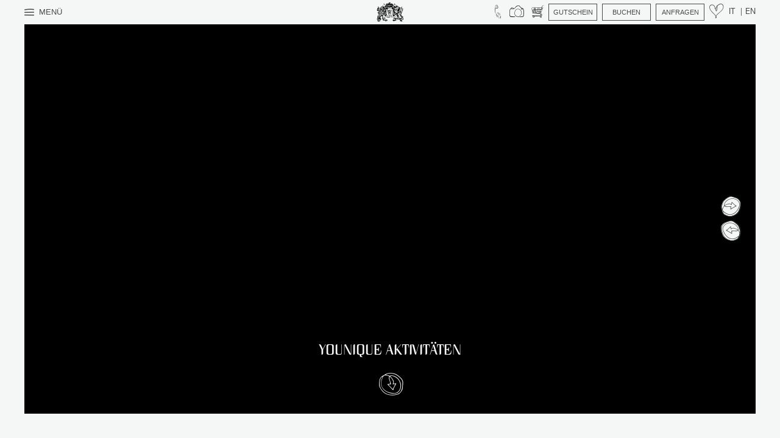

--- FILE ---
content_type: text/html; charset=utf-8
request_url: https://www.klosterbraeu.com/aktivurlaub-tirol/aktivitaeten
body_size: 91328
content:
<!DOCTYPE html>
<html lang="de-DE">
<head>

<meta charset="utf-8">
<!-- 
	*** Made with ❤ by Brandnamic GmbH | Leading Hospitality Solutions ***
	            *** Visit us at https://www.brandnamic.com ***

	This website is powered by TYPO3 - inspiring people to share!
	TYPO3 is a free open source Content Management Framework initially created by Kasper Skaarhoj and licensed under GNU/GPL.
	TYPO3 is copyright 1998-2026 of Kasper Skaarhoj. Extensions are copyright of their respective owners.
	Information and contribution at https://typo3.org/
-->



<title>YOUNIQUE Aktivitäten</title>
<meta name="generator" content="TYPO3 CMS" />
<meta name="description" content="Erlebe den ultimativen Aktivurlaub in Tirol! Entdecke spannende Outdoor-Aktivitäten und mehr im Herzen der Tiroler Alpen." />
<meta name="viewport" content="width=device-width, initial-scale=1.0, maximum-scale=1, user-scalable=yes" />
<meta name="referrer" content="origin" />
<meta name="author" content="Hotel Klosterbräu" />
<meta name="robots" content="index,follow" />
<meta property="og:site_name" content="Hotel Klosterbräu" />
<meta property="og:description" content="Erlebe den ultimativen Aktivurlaub in Tirol! Entdecke spannende Outdoor-Aktivitäten und mehr im Herzen der Tiroler Alpen." />
<meta property="og:type" content="website" />
<meta property="og:title" content="YOUNIQUE Aktivitäten" />
<meta property="og:url" content="https://www.klosterbraeu.com/aktivurlaub-tirol/aktivitaeten" />
<meta name="twitter:card" content="summary" />
<meta name="twitter:site" content="@brandnamic" />
<meta name="twitter:site:id" content="291704177" />
<meta name="twitter:creator" content="@brandnamic" />
<meta name="twitter:creator:id" content="291704177" />
<meta name="publisher" content="Brandnamic GmbH | Leading Hospitality Solutions" />
<meta name="format-detection" content="telephone=no" />
<meta name="bn:confirm-mail-path" content="https://www.klosterbraeu.com/danke/email-bestaetigung" />
<meta name="confirm-mail-path" content="https://www.klosterbraeu.com/danke/email-bestaetigung" />
<meta name="current-page" content="769" />
<meta name="browser-update-state" content="0" />
<meta property="fb:app_id" content="293365117869602" />
<meta property="fb:pages" content="124097514309564" />
<meta property="ia:markup_url" content="https://www.klosterbraeu.com/aktivurlaub-tirol/aktivitaeten" />
<meta property="ia:markup_url_dev" content="https://www.klosterbraeu.com/aktivurlaub-tirol/aktivitaeten" />
<meta property="ia:rules_url" content="https://www.klosterbraeu.com/aktivurlaub-tirol/aktivitaeten" />
<meta property="ia:rules_url_dev" content="https://www.klosterbraeu.com/aktivurlaub-tirol/aktivitaeten" />


<style media="all">
/*<![CDATA[*/
<!-- 
.femanager_flashmessages>div{background-position:10px 12px;background-repeat:no-repeat;margin-bottom:4px;padding:12px 12px 12px 36px}.femanager_flashmessages>.message-2{background-color:#F6D3CF;border:1px solid #D66C68;color:#AA0225}.femanager_flashmessages>.message-1{background-color:#FBF6DE;border:1px solid #B1905C;color:#9E7D4A}.femanager_flashmessages>.message-0{background-color:#CDEACA;border:1px solid #58B548;color:#3B7826}.femanager_flashmessages>.message--1{background-color:#EAF7FF;border:1px solid #C5DBE6;color:#4C73A1}.femanager_flashmessages>.message--2{background-color:#F6F7FA;border:1px solid #C2CBCF;color:#444}.femanager_note{background-position:10px 12px;background-repeat:no-repeat;margin-bottom:4px;padding:12px 12px 12px 36px;background-color:#F6F7FA;border:1px solid #C2CBCF;color:#444;list-style-type:none;margin-left:0}.femanager_error{background-position:10px 12px;background-repeat:no-repeat;margin-bottom:4px;padding:12px 12px 12px 36px;background-color:#F6D3CF;border:1px solid #D66C68;color:#AA0225;list-style-type:none;margin-left:0}
-->
/*]]>*/
</style>

<style media="all">
/*<![CDATA[*/
<!-- 
.tns-outer{padding:0 !important}.tns-outer [hidden]{display:none !important}.tns-outer [aria-controls],.tns-outer [data-action]{cursor:pointer}.tns-slider{-webkit-transition:all 0s;-moz-transition:all 0s;transition:all 0s}.tns-slider>.tns-item{-webkit-box-sizing:border-box;-moz-box-sizing:border-box;box-sizing:border-box}.tns-horizontal.tns-subpixel{white-space:nowrap}.tns-horizontal.tns-subpixel>.tns-item{display:inline-block;vertical-align:top;white-space:normal}.tns-horizontal.tns-no-subpixel:after{content:'';display:table;clear:both}.tns-horizontal.tns-no-subpixel>.tns-item{float:left}.tns-horizontal.tns-carousel.tns-no-subpixel>.tns-item{margin-right:-100%}.tns-no-calc{position:relative;left:0}.tns-gallery{position:relative;left:0;min-height:1px}.tns-gallery>.tns-item{position:absolute;left:-100%;-webkit-transition:transform 0s, opacity 0s;-moz-transition:transform 0s, opacity 0s;transition:transform 0s, opacity 0s}.tns-gallery>.tns-slide-active{position:relative;left:auto !important}.tns-gallery>.tns-moving{-webkit-transition:all 0.25s;-moz-transition:all 0.25s;transition:all 0.25s}.tns-autowidth{display:inline-block}.tns-lazy-img{-webkit-transition:opacity 0.6s;-moz-transition:opacity 0.6s;transition:opacity 0.6s;opacity:0.6}.tns-lazy-img.tns-complete{opacity:1}.tns-ah{-webkit-transition:height 0s;-moz-transition:height 0s;transition:height 0s}.tns-ovh{overflow:hidden}.tns-visually-hidden{position:absolute;left:-10000em}.tns-transparent{opacity:0;visibility:hidden}.tns-fadeIn{opacity:1;filter:alpha(opacity=100);z-index:0}.tns-normal,.tns-fadeOut{opacity:0;filter:alpha(opacity=0);z-index:-1}.tns-vpfix{white-space:nowrap}.tns-vpfix>div,.tns-vpfix>li{display:inline-block}.tns-t-subp2{margin:0 auto;width:310px;position:relative;height:10px;overflow:hidden}.tns-t-ct{width:2333.3333333%;width:-webkit-calc(100% * 70 / 3);width:-moz-calc(100% * 70 / 3);width:calc(100% * 70 / 3);position:absolute;right:0}.tns-t-ct:after{content:'';display:table;clear:both}.tns-t-ct>div{width:1.4285714%;width:-webkit-calc(100% / 70);width:-moz-calc(100% / 70);width:calc(100% / 70);height:10px;float:left}

/*! normalize-scss | MIT/GPLv2 License | bit.ly/normalize-scss */html{line-height:1.15;-ms-text-size-adjust:100%;-webkit-text-size-adjust:100%}body{margin:0}article,aside,footer,header,nav,section{display:block}h1{font-size:2em;margin:0.67em 0}figcaption,figure{display:block}figure{margin:1em 40px}hr{box-sizing:content-box;height:0;overflow:visible}main{display:block}pre{font-family:monospace, monospace;font-size:1em}a{background-color:transparent;-webkit-text-decoration-skip:objects}abbr[title]{border-bottom:none;text-decoration:underline;text-decoration:underline dotted}b,strong{font-weight:inherit}b,strong{font-weight:bolder}code,kbd,samp{font-family:monospace, monospace;font-size:1em}dfn{font-style:italic}mark{background-color:#ff0;color:#000}small{font-size:80%}sub,sup{font-size:75%;line-height:0;position:relative;vertical-align:baseline}sub{bottom:-0.25em}sup{top:-0.5em}audio,video{display:inline-block}audio:not([controls]){display:none;height:0}img{border-style:none}svg:not(:root){overflow:hidden}button,input,optgroup,select,textarea{font-family:sans-serif;font-size:100%;line-height:1.15;margin:0}button{overflow:visible}button,select{text-transform:none}button,html [type="button"],[type="reset"],[type="submit"]{-webkit-appearance:button}button::-moz-focus-inner,[type="button"]::-moz-focus-inner,[type="reset"]::-moz-focus-inner,[type="submit"]::-moz-focus-inner{border-style:none;padding:0}button:-moz-focusring,[type="button"]:-moz-focusring,[type="reset"]:-moz-focusring,[type="submit"]:-moz-focusring{outline:1px dotted ButtonText}input{overflow:visible}[type="checkbox"],[type="radio"]{box-sizing:border-box;padding:0}[type="number"]::-webkit-inner-spin-button,[type="number"]::-webkit-outer-spin-button{height:auto}[type="search"]{-webkit-appearance:textfield;outline-offset:-2px}[type="search"]::-webkit-search-cancel-button,[type="search"]::-webkit-search-decoration{-webkit-appearance:none}::-webkit-file-upload-button{-webkit-appearance:button;font:inherit}fieldset{padding:0.35em 0.75em 0.625em}legend{box-sizing:border-box;display:table;max-width:100%;padding:0;color:inherit;white-space:normal}progress{display:inline-block;vertical-align:baseline}textarea{overflow:auto}details{display:block}summary{display:list-item}menu{display:block}canvas{display:inline-block}template{display:none}[hidden]{display:none}@font-face{font-family:'lg';src:url("/typo3conf/ext/bn_package/Resources/Public/Icons/Lightgallery/lg.eot?n1z373");src:url("/typo3conf/ext/bn_package/Resources/Public/Icons/Lightgallery/lg.eot?#iefixn1z373") format("embedded-opentype"),url("/typo3conf/ext/bn_package/Resources/Public/Icons/Lightgallery/lg.woff?n1z373") format("woff"),url("/typo3conf/ext/bn_package/Resources/Public/Icons/Lightgallery/lg.ttf?n1z373") format("truetype"),url("/typo3conf/ext/bn_package/Resources/Public/Icons/Lightgallery/lg.svg?n1z373#lg") format("svg");font-weight:normal;font-style:normal}.lg-icon{font-family:'lg';speak:none;font-style:normal;font-weight:normal;font-variant:normal;text-transform:none;line-height:1;-webkit-font-smoothing:antialiased;-moz-osx-font-smoothing:grayscale}.lg-actions .lg-next,.lg-actions .lg-prev{background-color:rgba(0,0,0,0.45);border-radius:2px;color:#999;cursor:pointer;display:block;font-size:22px;margin-top:-10px;padding:8px 10px 9px;position:absolute;top:50%;z-index:1080}.lg-actions .lg-next.disabled,.lg-actions .lg-prev.disabled{pointer-events:none;opacity:0.5}.lg-actions .lg-next:hover,.lg-actions .lg-prev:hover{color:#fff}.lg-actions .lg-next{right:20px}.lg-actions .lg-next:before{content:"\e095"}.lg-actions .lg-prev{left:20px}.lg-actions .lg-prev:after{content:"\e094"}@keyframes lg-right-end{0%{left:0}50%{left:-30px}100%{left:0}}@keyframes lg-left-end{0%{left:0}50%{left:30px}100%{left:0}}.lg-outer.lg-right-end .lg-object{animation:lg-right-end 0.3s;position:relative}.lg-outer.lg-left-end .lg-object{animation:lg-left-end 0.3s;position:relative}.lg-toolbar{z-index:1082;left:0;position:absolute;top:0;width:100%;background-color:rgba(0,0,0,0.45)}.lg-toolbar .lg-icon{color:#999;cursor:pointer;float:right;font-size:24px;height:47px;line-height:27px;padding:10px 0;text-align:center;width:50px;text-decoration:none !important;outline:medium none;transition:color 0.2s linear}.lg-toolbar .lg-icon:hover{color:#fff}.lg-toolbar .lg-close:after{content:"\e070"}.lg-toolbar .lg-download:after{content:"\e0f2"}.lg-sub-html{background-color:rgba(0,0,0,0.45);bottom:0;color:#EEE;font-size:16px;left:0;padding:10px 40px;position:fixed;right:0;text-align:center;z-index:1080}.lg-sub-html h4{margin:0;font-size:13px;font-weight:bold}.lg-sub-html p{font-size:12px;margin:5px 0 0}#lg-counter{color:#999;display:inline-block;font-size:16px;padding-left:20px;padding-top:12px;vertical-align:middle}.lg-toolbar,.lg-prev,.lg-next{opacity:1;transition:transform 0.35s cubic-bezier(0, 0, 0.25, 1) 0s,opacity 0.35s cubic-bezier(0, 0, 0.25, 1) 0s,color 0.2s linear}.lg-hide-items .lg-prev{opacity:0;transform:translate3d(-10px, 0, 0)}.lg-hide-items .lg-next{opacity:0;transform:translate3d(10px, 0, 0)}.lg-hide-items .lg-toolbar{opacity:0;transform:translate3d(0, -10px, 0)}body:not(.lg-from-hash) .lg-outer.lg-start-zoom .lg-object{transform:scale3d(.5, .5, .5);opacity:0;transition:transform 250ms cubic-bezier(0, 0, 0.25, 1) 0s,opacity 250ms cubic-bezier(0, 0, 0.25, 1) !important;transform-origin:50% 50%}body:not(.lg-from-hash) .lg-outer.lg-start-zoom .lg-item.lg-complete .lg-object{transform:scale3d(1, 1, 1);opacity:1}.lg-outer .lg-thumb-outer{background-color:#0D0A0A;bottom:0;position:absolute;width:100%;z-index:1080;max-height:350px;transform:translate3d(0, 100%, 0);transition:transform 0.25s cubic-bezier(0, 0, 0.25, 1) 0s}.lg-outer .lg-thumb-outer.lg-grab .lg-thumb-item{cursor:-o-grab;cursor:-ms-grab;cursor:grab}.lg-outer .lg-thumb-outer.lg-grabbing .lg-thumb-item{cursor:move;cursor:-o-grabbing;cursor:-ms-grabbing;cursor:grabbing}.lg-outer .lg-thumb-outer.lg-dragging .lg-thumb{transition-duration:0s !important}.lg-outer.lg-thumb-open .lg-thumb-outer{transform:translate3d(0, 0%, 0)}.lg-outer .lg-thumb{padding:10px 0;height:100%;margin-bottom:-5px}.lg-outer .lg-thumb-item{border-radius:5px;cursor:pointer;float:left;overflow:hidden;height:100%;border:2px solid #FFF;border-radius:4px;margin-bottom:5px}@media (min-width: 1025px){.lg-outer .lg-thumb-item{transition:border-color 0.25s ease}}.lg-outer .lg-thumb-item.active,.lg-outer .lg-thumb-item:hover{border-color:#a90707}.lg-outer .lg-thumb-item img{width:100%;height:100%;-o-object-fit:cover;object-fit:cover}.lg-outer.lg-has-thumb .lg-item{padding-bottom:120px}.lg-outer.lg-can-toggle .lg-item{padding-bottom:0}.lg-outer.lg-pull-caption-up .lg-sub-html{transition:bottom 0.25s ease}.lg-outer.lg-pull-caption-up.lg-thumb-open .lg-sub-html{bottom:100px}.lg-outer .lg-toggle-thumb{background-color:#0D0A0A;border-radius:2px 2px 0 0;color:#999;cursor:pointer;font-size:24px;height:39px;line-height:27px;padding:5px 0;position:absolute;right:20px;text-align:center;top:-39px;width:50px}.lg-outer .lg-toggle-thumb:after{content:"\e1ff"}.lg-outer .lg-toggle-thumb:hover{color:#fff}.lg-outer .lg-video-cont{display:inline-block;vertical-align:middle;max-width:1140px;max-height:100%;width:100%;padding:0 5px}.lg-outer .lg-video{width:100%;height:0;padding-bottom:56.25%;overflow:hidden;position:relative}.lg-outer .lg-video .lg-object{display:inline-block;position:absolute;top:0;left:0;width:100% !important;height:100% !important}.lg-outer .lg-video .lg-video-play{width:84px;height:59px;position:absolute;left:50%;top:50%;margin-left:-42px;margin-top:-30px;z-index:1080;cursor:pointer}.lg-outer .lg-has-vimeo .lg-video-play{background:url("/typo3conf/ext/bn_package/Resources/Public/Images/lightgallery/vimeo-play.png") no-repeat scroll 0 0 transparent}.lg-outer .lg-has-vimeo:hover .lg-video-play{background:url("/typo3conf/ext/bn_package/Resources/Public/Images/lightgallery/vimeo-play.png") no-repeat scroll 0 -58px transparent}.lg-outer .lg-has-html5 .lg-video-play{background:transparent url("/typo3conf/ext/bn_package/Resources/Public/Images/lightgallery/video-play.png") no-repeat scroll 0 0;height:64px;margin-left:-32px;margin-top:-32px;width:64px;opacity:0.8}.lg-outer .lg-has-html5:hover .lg-video-play{opacity:1}.lg-outer .lg-has-youtube .lg-video-play{background:url("/typo3conf/ext/bn_package/Resources/Public/Images/lightgallery/youtube-play.png") no-repeat scroll 0 0 transparent}.lg-outer .lg-has-youtube:hover .lg-video-play{background:url("/typo3conf/ext/bn_package/Resources/Public/Images/lightgallery/youtube-play.png") no-repeat scroll 0 -60px transparent}.lg-outer .lg-video-object{width:100% !important;height:100% !important;position:absolute;top:0;left:0}.lg-outer .lg-has-video .lg-video-object{visibility:hidden}.lg-outer .lg-has-video.lg-video-playing .lg-object,.lg-outer .lg-has-video.lg-video-playing .lg-video-play{display:none}.lg-outer .lg-has-video.lg-video-playing .lg-video-object{visibility:visible}.lg-progress-bar{background-color:#333;height:5px;left:0;position:absolute;top:0;width:100%;z-index:1083;opacity:0;transition:opacity 0.08s ease 0s}.lg-progress-bar .lg-progress{background-color:#a90707;height:5px;width:0}.lg-progress-bar.lg-start .lg-progress{width:100%}.lg-show-autoplay .lg-progress-bar{opacity:1}.lg-autoplay-button:after{content:"\e01d"}.lg-show-autoplay .lg-autoplay-button:after{content:"\e01a"}.lg-outer.lg-css3.lg-zoom-dragging .lg-item.lg-complete.lg-zoomable .lg-img-wrap,.lg-outer.lg-css3.lg-zoom-dragging .lg-item.lg-complete.lg-zoomable .lg-image{transition-duration:0s}.lg-outer.lg-use-transition-for-zoom .lg-item.lg-complete.lg-zoomable .lg-img-wrap{transition:transform .3s cubic-bezier(0, 0, 0.25, 1) 0s}.lg-outer.lg-use-left-for-zoom .lg-item.lg-complete.lg-zoomable .lg-img-wrap{transition:left .3s cubic-bezier(0, 0, 0.25, 1) 0s,top .3s cubic-bezier(0, 0, 0.25, 1) 0s}.lg-outer .lg-item.lg-complete.lg-zoomable .lg-img-wrap{transform:translate3d(0, 0, 0);backface-visibility:hidden}.lg-outer .lg-item.lg-complete.lg-zoomable .lg-image{transform:scale3d(1, 1, 1);transition:transform .3s cubic-bezier(0, 0, 0.25, 1) 0s,opacity 0.15s !important;transform-origin:0 0;backface-visibility:hidden}#lg-zoom-in:after{content:"\e311"}#lg-actual-size{font-size:20px}#lg-actual-size:after{content:"\e033"}#lg-zoom-out{opacity:0.5;pointer-events:none}#lg-zoom-out:after{content:"\e312"}.lg-zoomed #lg-zoom-out{opacity:1;pointer-events:auto}.lg-outer .lg-pager-outer{bottom:60px;left:0;position:absolute;right:0;text-align:center;z-index:1080;height:10px}.lg-outer .lg-pager-outer.lg-pager-hover .lg-pager-cont{overflow:visible}.lg-outer .lg-pager-cont{cursor:pointer;display:inline-block;overflow:hidden;position:relative;vertical-align:top;margin:0 5px}.lg-outer .lg-pager-cont:hover .lg-pager-thumb-cont{opacity:1;transform:translate3d(0, 0, 0)}.lg-outer .lg-pager-cont.lg-pager-active .lg-pager{box-shadow:0 0 0 2px white inset}.lg-outer .lg-pager-thumb-cont{background-color:#fff;color:#FFF;bottom:100%;height:83px;left:0;margin-bottom:20px;margin-left:-60px;opacity:0;padding:5px;position:absolute;width:120px;border-radius:3px;transition:opacity 0.15s ease 0s,transform 0.15s ease 0s;transform:translate3d(0, 5px, 0)}.lg-outer .lg-pager-thumb-cont img{width:100%;height:100%}.lg-outer .lg-pager{background-color:rgba(255,255,255,0.5);border-radius:50%;box-shadow:0 0 0 8px rgba(255,255,255,0.7) inset;display:block;height:12px;transition:box-shadow 0.3s ease 0s;width:12px}.lg-outer .lg-pager:hover,.lg-outer .lg-pager:focus{box-shadow:0 0 0 8px white inset}.lg-outer .lg-caret{border-left:10px solid transparent;border-right:10px solid transparent;border-top:10px dashed;bottom:-10px;display:inline-block;height:0;left:50%;margin-left:-5px;position:absolute;vertical-align:middle;width:0}.lg-fullscreen:after{content:"\e20c"}.lg-fullscreen-on .lg-fullscreen:after{content:"\e20d"}.lg-outer #lg-dropdown-overlay{background-color:rgba(0,0,0,0.25);bottom:0;cursor:default;left:0;position:fixed;right:0;top:0;z-index:1081;opacity:0;visibility:hidden;transition:visibility 0s linear 0.18s,opacity 0.18s linear 0s}.lg-outer.lg-dropdown-active .lg-dropdown,.lg-outer.lg-dropdown-active #lg-dropdown-overlay{transition-delay:0s;transform:translate3d(0, 0px, 0);opacity:1;visibility:visible}.lg-outer.lg-dropdown-active #lg-share{color:#FFF}.lg-outer .lg-dropdown{background-color:#fff;border-radius:2px;font-size:14px;list-style-type:none;margin:0;padding:10px 0;position:absolute;right:0;text-align:left;top:50px;opacity:0;visibility:hidden;transform:translate3d(0, 5px, 0);transition:transform 0.18s linear 0s,visibility 0s linear 0.5s,opacity 0.18s linear 0s}.lg-outer .lg-dropdown:after{content:"";display:block;height:0;width:0;position:absolute;border:8px solid transparent;border-bottom-color:#FFF;right:16px;top:-16px}.lg-outer .lg-dropdown>li:last-child{margin-bottom:0px}.lg-outer .lg-dropdown>li:hover a,.lg-outer .lg-dropdown>li:hover .lg-icon{color:#333}.lg-outer .lg-dropdown a{color:#333;display:block;white-space:pre;padding:4px 12px;font-family:"Open Sans","Helvetica Neue",Helvetica,Arial,sans-serif;font-size:12px}.lg-outer .lg-dropdown a:hover{background-color:rgba(0,0,0,0.07)}.lg-outer .lg-dropdown .lg-dropdown-text{display:inline-block;line-height:1;margin-top:-3px;vertical-align:middle}.lg-outer .lg-dropdown .lg-icon{color:#333;display:inline-block;float:none;font-size:20px;height:auto;line-height:1;margin-right:8px;padding:0;vertical-align:middle;width:auto}.lg-outer #lg-share{position:relative}.lg-outer #lg-share:after{content:"\e80d"}.lg-outer #lg-share-facebook .lg-icon{color:#3b5998}.lg-outer #lg-share-facebook .lg-icon:after{content:"\e901"}.lg-outer #lg-share-twitter .lg-icon{color:#00aced}.lg-outer #lg-share-twitter .lg-icon:after{content:"\e904"}.lg-outer #lg-share-googleplus .lg-icon{color:#dd4b39}.lg-outer #lg-share-googleplus .lg-icon:after{content:"\e902"}.lg-outer #lg-share-pinterest .lg-icon{color:#cb2027}.lg-outer #lg-share-pinterest .lg-icon:after{content:"\e903"}.group{*zoom:1}.group:before,.group:after{display:table;content:"";line-height:0}.group:after{clear:both}.lg-outer{width:100%;height:100%;position:fixed;top:0;left:0;z-index:1050;opacity:0;transition:opacity 0.15s ease 0s}.lg-outer *{box-sizing:border-box}.lg-outer.lg-visible{opacity:1}.lg-outer.lg-css3 .lg-item.lg-prev-slide,.lg-outer.lg-css3 .lg-item.lg-next-slide,.lg-outer.lg-css3 .lg-item.lg-current{transition-duration:inherit !important;transition-timing-function:inherit !important}.lg-outer.lg-css3.lg-dragging .lg-item.lg-prev-slide,.lg-outer.lg-css3.lg-dragging .lg-item.lg-next-slide,.lg-outer.lg-css3.lg-dragging .lg-item.lg-current{transition-duration:0s !important;opacity:1}.lg-outer.lg-grab img.lg-object{cursor:-o-grab;cursor:-ms-grab;cursor:grab}.lg-outer.lg-grabbing img.lg-object{cursor:move;cursor:-o-grabbing;cursor:-ms-grabbing;cursor:grabbing}.lg-outer .lg{height:100%;width:100%;position:relative;overflow:hidden;margin-left:auto;margin-right:auto;max-width:100%;max-height:100%}.lg-outer .lg-inner{width:100%;height:100%;position:absolute;left:0;top:0;white-space:nowrap}.lg-outer .lg-item{background:url("/typo3conf/ext/bn_package/Resources/Public/Images/lightgallery/loading.gif") no-repeat scroll center center transparent;display:none !important}.lg-outer.lg-css3 .lg-prev-slide,.lg-outer.lg-css3 .lg-current,.lg-outer.lg-css3 .lg-next-slide{display:inline-block !important}.lg-outer.lg-css .lg-current{display:inline-block !important}.lg-outer .lg-item,.lg-outer .lg-img-wrap{display:inline-block;text-align:center;position:absolute;width:100%;height:100%}.lg-outer .lg-item:before,.lg-outer .lg-img-wrap:before{content:"";display:inline-block;height:50%;width:1px;margin-right:-1px}.lg-outer .lg-img-wrap{position:absolute;padding:0 5px;left:0;right:0;top:0;bottom:0}.lg-outer .lg-item.lg-complete{background-image:none}.lg-outer .lg-item.lg-current{z-index:1060}.lg-outer .lg-image{display:inline-block;vertical-align:middle;max-width:100%;max-height:100%;width:auto !important;height:auto !important}.lg-outer.lg-show-after-load .lg-item .lg-object,.lg-outer.lg-show-after-load .lg-item .lg-video-play{opacity:0;transition:opacity 0.15s ease 0s}.lg-outer.lg-show-after-load .lg-item.lg-complete .lg-object,.lg-outer.lg-show-after-load .lg-item.lg-complete .lg-video-play{opacity:1}.lg-outer .lg-empty-html{display:none}.lg-outer.lg-hide-download #lg-download{display:none}.lg-backdrop{position:fixed;top:0;left:0;right:0;bottom:0;z-index:1040;background-color:#000;opacity:0;transition:opacity 0.15s ease 0s}.lg-backdrop.in{opacity:1}.lg-css3.lg-no-trans .lg-prev-slide,.lg-css3.lg-no-trans .lg-next-slide,.lg-css3.lg-no-trans .lg-current{transition:none 0s ease 0s !important}.lg-css3.lg-use-css3 .lg-item{backface-visibility:hidden}.lg-css3.lg-use-left .lg-item{backface-visibility:hidden}.lg-css3.lg-fade .lg-item{opacity:0}.lg-css3.lg-fade .lg-item.lg-current{opacity:1}.lg-css3.lg-fade .lg-item.lg-prev-slide,.lg-css3.lg-fade .lg-item.lg-next-slide,.lg-css3.lg-fade .lg-item.lg-current{transition:opacity 0.1s ease 0s}.lg-css3.lg-slide.lg-use-css3 .lg-item{opacity:0}.lg-css3.lg-slide.lg-use-css3 .lg-item.lg-prev-slide{transform:translate3d(-100%, 0, 0)}.lg-css3.lg-slide.lg-use-css3 .lg-item.lg-next-slide{transform:translate3d(100%, 0, 0)}.lg-css3.lg-slide.lg-use-css3 .lg-item.lg-current{transform:translate3d(0, 0, 0);opacity:1}.lg-css3.lg-slide.lg-use-css3 .lg-item.lg-prev-slide,.lg-css3.lg-slide.lg-use-css3 .lg-item.lg-next-slide,.lg-css3.lg-slide.lg-use-css3 .lg-item.lg-current{transition:transform 1s cubic-bezier(0, 0, 0.25, 1) 0s,opacity 0.1s ease 0s}.lg-css3.lg-slide.lg-use-left .lg-item{opacity:0;position:absolute;left:0}.lg-css3.lg-slide.lg-use-left .lg-item.lg-prev-slide{left:-100%}.lg-css3.lg-slide.lg-use-left .lg-item.lg-next-slide{left:100%}.lg-css3.lg-slide.lg-use-left .lg-item.lg-current{left:0;opacity:1}.lg-css3.lg-slide.lg-use-left .lg-item.lg-prev-slide,.lg-css3.lg-slide.lg-use-left .lg-item.lg-next-slide,.lg-css3.lg-slide.lg-use-left .lg-item.lg-current{transition:left 1s cubic-bezier(0, 0, 0.25, 1) 0s,opacity 0.1s ease 0s}html{color:#222;font-size:16px;line-height:1.4}::selection{background:#b3d4fc;text-shadow:none}hr{display:block;height:1px;border:0;border-top:1px solid #ccc;margin:1em 0;padding:0}audio,canvas,iframe,img,svg,video{vertical-align:middle}fieldset{border:0;margin:0;padding:0}textarea{resize:vertical}*,*:before,*:after{box-sizing:border-box}*:before,*:after{position:static}.browserupgrade{margin:0.2em 0;background:#ccc;color:#000;padding:0.2em 0}*:focus{outline:0}main{display:block}body{min-height:100vh;scroll-behavior:smooth;text-rendering:optimizeSpeed}a{text-decoration:none;text-decoration-skip-ink:auto;color:inherit}img{display:block}input,button,textarea,select{font:inherit}body,h1,h2,h3,h4,h5,h6,p,ul,ol,figure,figcaption,blockquote,dl,dd{margin:0;padding:0;font-size:1em}li{display:block}.hidden{display:none !important;visibility:hidden !important}.visuallyhidden{border:0;clip:rect(0 0 0 0);-webkit-clip-path:inset(50%);clip-path:inset(50%);height:1px;margin:-1px;overflow:hidden;padding:0;position:absolute;width:1px;white-space:nowrap}.visuallyhidden.focusable:active,.visuallyhidden.focusable:focus{clip:auto;-webkit-clip-path:none;clip-path:none;height:auto;margin:0;overflow:visible;position:static;width:auto;white-space:inherit}.invisible{visibility:hidden}.clearfix:before,.clearfix:after{content:" ";display:table}.clearfix:after{clear:both}@media print{*,*:before,*:after{background:transparent !important;color:#000 !important;box-shadow:none !important;text-shadow:none !important}a,a:visited{text-decoration:underline}a[href]:after{content:" (" attr(href) ")"}abbr[title]:after{content:" (" attr(title) ")"}a[href^="#"]:after,a[href^="javascript:"]:after{content:""}pre{white-space:pre-wrap !important}pre,blockquote{border:1px solid #999;page-break-inside:avoid}thead{display:table-header-group}tr,img{page-break-inside:avoid}p,h2,h3{orphans:3;widows:3}h2,h3{page-break-after:avoid}}@media screen{.bn-browser-update{background-color:#F5F6F6;color:#000;min-height:100vh}.bn-browser-update a{color:#000;text-decoration:none}.bn-browser-update a:visited{color:#000}.bn-browser-update a:hover{color:rgba(0,0,0,0.8)}.bn-browser-update>div{display:table;height:100vh;width:100%}.bn-browser-update>div>div{display:table-row;height:auto;width:100%}.bn-browser-update>div>div>div{display:table-cell;padding:0 40px;vertical-align:middle}.bn-browser-update .bn-browser-update__top,.bn-browser-update .bn-browser-update__middle,.bn-browser-update .bn-browser-update__bottom{height:25%;text-align:center}.bn-browser-update .bn-browser-update__top .bn-browser-update__inner,.bn-browser-update .bn-browser-update__middle .bn-browser-update__inner,.bn-browser-update .bn-browser-update__bottom .bn-browser-update__inner{margin:0 auto;max-width:960px;width:100%}.bn-browser-update .bn-browser-update__top>div{padding-top:80px;vertical-align:bottom}.bn-browser-update .bn-browser-update__top>div .bn-browser-update__logo{display:inline-block}.bn-browser-update .bn-browser-update__top>div .bn-browser-update__logo img{height:auto;width:auto;max-height:200px;max-width:210px}.bn-browser-update .bn-browser-update__middle{height:50%;text-align:center}.bn-browser-update .bn-browser-update__middle>div{padding-bottom:40px;padding-top:40px;vertical-align:middle}.bn-browser-update .bn-browser-update__middle>div .bn-browser-update__contact{font-size:20px}.bn-browser-update .bn-browser-update__middle>div .bn-browser-update__contact a{display:inline-block}.bn-browser-update .bn-browser-update__middle>div .bn-browser-update__contact a span{text-transform:uppercase}.bn-browser-update .bn-browser-update__bottom>div{padding-bottom:80px;vertical-align:top}.bn-browser-update .bn-browser-update__bottom>div .bn-browser-update__info .bn-browser-update__text{font-size:18px;margin-bottom:20px}.bn-browser-update .bn-browser-update__bottom>div .bn-browser-update__info .bn-browser-update__browser{margin-top:20px}.bn-browser-update .bn-browser-update__bottom>div .bn-browser-update__info .bn-browser-update__browser>a{display:inline-block;font-size:18px}.bn-browser-update .bn-browser-update__bottom>div .bn-browser-update__info .bn-browser-update__browser>a img{height:auto;width:100%;max-width:100px}.bn-browser-update .bn-browser-update__bottom>div .bn-browser-update__info .bn-browser-update__browser>a span{display:block;margin-top:5px}.bn-browser-update .bn-browser-update__bottom>div .bn-browser-update__info .bn-browser-update__browser>a+a{margin-left:40px}}@media screen and (max-width: 767px){.bn-browser-update>div>div>div{padding-left:20px;padding-right:20px}.bn-browser-update .bn-browser-update__bottom>div .bn-browser-update__info .bn-browser-update__browser>a img{max-width:75px}}@media screen and (max-width: 500px){.bn-browser-update .bn-browser-update__bottom>div .bn-browser-update__info .bn-browser-update__browser>a img{max-width:50px}}@media screen{::selection{background:#000;color:#F5F6F6}::-webkit-scrollbar{width:10px;height:5px}::-webkit-scrollbar-track{background-color:rgba(155,156,156,0.2)}::-webkit-scrollbar-thumb{background-color:#9B9C9C}::-webkit-scrollbar-button{display:none}body{color:#494948;font-family:"Helvetica",serif;font-weight:400;background-color:#F5F6F6;font-size:62.5%}body.js-progress{cursor:progress !important}button,input,optgroup,select,textarea{font-family:"Helvetica",serif;font-weight:normal}a{color:#000;transition:color .4s}a:hover{color:rgba(0,0,0,0.8)}hr{border-color:#000}b,strong{font-weight:bold}.dna-loader{color:#ae173b;font-size:1.2em}.dna-no-result{color:#E8002D;font-size:1.2em;font-style:italic;text-align:center}.bn-scroller{position:fixed;top:0;left:0;z-index:500;width:100%;height:4px;background:rgba(0,0,0,0);display:none}.bn-scroller__bar{width:0;height:100%;background:#707070}.bn-scrabble>*{font-size:1.6em}.dna-text-plugin__headline{margin-bottom:2em}.dna-text-plugin__headline span{font-size:3em}.dna-text-plugin p{margin:1em 0}.dna-text-plugin p:first-child{margin-top:0}.dna-text-plugin p:last-of-type{margin-bottom:0}.dna-creditsmenu>*,.dna-sitemap>*{font-size:1.8em}.dna-creditsmenu h1,.dna-sitemap h1{font-size:1.5em;margin-bottom:1em}.dna-creditsmenu ul,.dna-sitemap ul{list-style:none;padding:0;display:table;text-align:left;line-height:30px}.dna-creditsmenu ul li,.dna-sitemap ul li{padding-left:1.3em;position:relative}.dna-creditsmenu ul li:before,.dna-sitemap ul li:before{content:"-";font-size:15px;position:absolute;left:0.1em}.dna-creditsmenu>ul,.dna-sitemap>ul{margin-top:2em}.dna-creditsmenu .dna-sitemap__sublvl>li,.dna-sitemap .dna-sitemap__sublvl>li{margin:10px 0}.dna-creditsmenu a,.dna-sitemap a{text-decoration:none}.dna-creditsmenu a:hover,.dna-sitemap a:hover{opacity:0.7}.dna-creditsmenu>ul{margin-top:1em;margin-bottom:2em}.dna-heart-animation{position:absolute;opacity:1;transition:0s !important}.js-save.js-active .dna-heart-animation{transition:2s !important;opacity:0;color:#ae173b;transform:translateX(450px) translateY(-400px) scale(1.1) !important}}@media screen and (max-width: 1024px){.js-save.js-active .dna-heart-animation{transform:translateX(500px) translateY(-300px) scale(1.1) !important}}@media screen and (max-width: 767px){.js-save.js-active .dna-heart-animation{transform:translateX(100px) translateY(-150px) scale(1.1) !important}}@media screen{.dna_module--wrap{max-width:1200px;margin:auto}.dna-wrapper--ml{margin:auto;padding-left:5em;padding-right:5em;max-width:calc(140em + 5em + 5em)}}@media screen and (max-width: 1024px){.dna-wrapper--ml{padding-left:2.5em;padding-right:2.5em;max-width:calc(140em + 2.5em + 2.5em)}}@media screen and (max-width: 767px){.dna-wrapper--ml{padding-left:2.5em;padding-right:2.5em;max-width:calc(140em + 2.5em + 2.5em)}}@media screen{.dna-wrapper--ml--np{margin:auto;padding-left:0em;padding-right:0em;max-width:calc(140em + 0em + 0em)}}@media screen and (max-width: 1024px){.dna-wrapper--ml--np{padding-left:0em;padding-right:0em;max-width:calc(140em + 0em + 0em)}}@media screen and (max-width: 767px){.dna-wrapper--ml--np{padding-left:0em;padding-right:0em;max-width:calc(140em + 0em + 0em)}}@media screen{.dna-wrapper--l{margin:auto;padding-left:5em;padding-right:5em;max-width:calc(150em + 5em + 5em)}}@media screen and (max-width: 1024px){.dna-wrapper--l{padding-left:2.5em;padding-right:2.5em;max-width:calc(150em + 2.5em + 2.5em)}}@media screen and (max-width: 767px){.dna-wrapper--l{padding-left:2.5em;padding-right:2.5em;max-width:calc(150em + 2.5em + 2.5em)}}@media screen{.dna-wrapper--l--np{margin:auto;padding-left:0em;padding-right:0em;max-width:calc(150em + 0em + 0em)}}@media screen and (max-width: 1024px){.dna-wrapper--l--np{padding-left:0em;padding-right:0em;max-width:calc(150em + 0em + 0em)}}@media screen and (max-width: 767px){.dna-wrapper--l--np{padding-left:0em;padding-right:0em;max-width:calc(150em + 0em + 0em)}}@media screen{.dna-wrapper--m{margin:auto;padding-left:5em;padding-right:5em;max-width:calc(120em + 5em + 5em)}}@media screen and (max-width: 1024px){.dna-wrapper--m{padding-left:2.5em;padding-right:2.5em;max-width:calc(120em + 2.5em + 2.5em)}}@media screen and (max-width: 767px){.dna-wrapper--m{padding-left:2.5em;padding-right:2.5em;max-width:calc(120em + 2.5em + 2.5em)}}@media screen{.dna-wrapper--m--np{margin:auto;padding-left:0em;padding-right:0em;max-width:calc(120em + 0em + 0em)}}@media screen and (max-width: 1024px){.dna-wrapper--m--np{padding-left:0em;padding-right:0em;max-width:calc(120em + 0em + 0em)}}@media screen and (max-width: 767px){.dna-wrapper--m--np{padding-left:0em;padding-right:0em;max-width:calc(120em + 0em + 0em)}}@media screen{.dna-wrapper--s{margin:auto;padding-left:5em;padding-right:5em;max-width:calc(102em + 5em + 5em)}}@media screen and (max-width: 1024px){.dna-wrapper--s{padding-left:2.5em;padding-right:2.5em;max-width:calc(102em + 2.5em + 2.5em)}}@media screen and (max-width: 767px){.dna-wrapper--s{padding-left:2.5em;padding-right:2.5em;max-width:calc(102em + 2.5em + 2.5em)}}@media screen{.dna-wrapper--s--np{margin:auto;padding-left:0em;padding-right:0em;max-width:calc(102em + 0em + 0em)}}@media screen and (max-width: 1024px){.dna-wrapper--s--np{padding-left:0em;padding-right:0em;max-width:calc(102em + 0em + 0em)}}@media screen and (max-width: 767px){.dna-wrapper--s--np{padding-left:0em;padding-right:0em;max-width:calc(102em + 0em + 0em)}}@media screen{.dna-wrapper--xs{margin:auto;padding-left:5em;padding-right:5em;max-width:calc(90em + 5em + 5em)}}@media screen and (max-width: 1024px){.dna-wrapper--xs{padding-left:2.5em;padding-right:2.5em;max-width:calc(90em + 2.5em + 2.5em)}}@media screen and (max-width: 767px){.dna-wrapper--xs{padding-left:2.5em;padding-right:2.5em;max-width:calc(90em + 2.5em + 2.5em)}}@media screen{.dna-wrapper--xs--np{margin:auto;padding-left:0em;padding-right:0em;max-width:calc(90em + 0em + 0em)}}@media screen and (max-width: 1024px){.dna-wrapper--xs--np{padding-left:0em;padding-right:0em;max-width:calc(90em + 0em + 0em)}}@media screen and (max-width: 767px){.dna-wrapper--xs--np{padding-left:0em;padding-right:0em;max-width:calc(90em + 0em + 0em)}}@media screen{.dna-wrapper--xxl{margin:auto;padding-left:0em;padding-right:0em;max-width:calc(192em + 0em + 0em)}}@media screen and (max-width: 1024px){.dna-wrapper--xxl{padding-left:0em;padding-right:0em;max-width:calc(192em + 0em + 0em)}}@media screen and (max-width: 767px){.dna-wrapper--xxl{padding-left:0em;padding-right:0em;max-width:calc(192em + 0em + 0em)}}@media screen{.fp-content{opacity:0;transition:1s}.fp-completely .fp-content{opacity:1;transition:1s}#fp-nav{display:none}}@media screen and (max-width: 1024px){body.t3-vista--half .dna-primary-menu{display:none}}@media screen{body.t3-vista--full .dna-primary-menu__open{display:none}body:not(t3-pid--1) .dna-primary-menu-background{display:none}body:not(t3-pid--1) .dna-primary-menu__bee{display:none}.js-hidden{display:none !important}.js-no-scroll{overflow:hidden !important}body #bn-dynform--newsletter .bn-form-newsletter{background-color:transparent !important}.js-hidden{display:none !important}.js-no-scroll{overflow:hidden !important}.dna-title{margin-top:5em;padding:2em 0;text-align:center}.dna-title__slogan span{font-size:3em;text-transform:uppercase;font-family:"Unique",serif}.t3-user--fe .dna-module__register{display:none !important}.tx-femanager{padding:2em}.dna-registration{z-index:100;height:100%;width:100%;background-color:rgba(245,246,246,0.8);display:flex;align-items:center;justify-content:center}.dna-registration.js-prevent-click{pointer-events:none}.dna-registration__wrapper{max-width:75em;background-color:#F5F6F6;padding:3em 0;position:relative;max-height:100%;overflow:auto}.dna-registration__close{position:absolute;right:1em;top:1em}.dna-registration__close .dna-icon{cursor:pointer;font-size:1.5em}.dna-registration__close:hover{opacity:0.7}.dna-registration .consent-marketing{padding:initial;margin:10px 0 20px 0;width:100%}.dna-registration .consent-marketing input{height:16px;width:16px;margin-right:10px;cursor:pointer}.dna-registration .femanager_title{display:none}.dna-registration .fake_select{display:flex;flex-direction:column}.dna-registration .fake_select select{height:100%;cursor:pointer;font-size:1.4em}.dna-registration .field_invalid input{border-color:#ff0000;border-style:solid}.dna-registration fieldset{display:flex;flex-wrap:wrap}.dna-registration fieldset>legend{display:none}.dna-registration fieldset>div{width:calc(100% / 2);padding:0 0.5em 1em 0.5em}.dna-registration fieldset textarea{height:25px}.dna-registration fieldset textarea,.dna-registration fieldset input{font-size:1.4em;width:100%}.dna-registration fieldset label{font-size:1.5em}.dna-registration fieldset .femanager_terms>div>div>label>div{font-size:10px}.dna-registration fieldset .femanager_submit{padding:initial;width:100%}.dna-registration fieldset .femanager_submit>div{display:flex;justify-content:center}.dna-registration fieldset .femanager_submit input{position:relative;border:1px solid #707070;font-size:14px;line-height:18px;padding:13px 20px;cursor:pointer;overflow:hidden;text-transform:uppercase;background-color:#707070;color:#F5F6F6;width:auto;display:flex;align-items:center;justify-content:center;font-family:sans-serif;border-radius:0px}.dna-registration fieldset .femanager_submit input:hover{background-color:#F5F6F6;color:#707070}.dna-registration fieldset .femanager_terms{padding:0 0.5em 2em 0.5em;width:100%}.dna-registration fieldset .femanager_terms label{font-size:1.2em}.dna-registration fieldset .femanager_terms input{width:initial}.femanager_error{border-radius:5px;max-width:75em;margin:0 auto}.femanager_error li{font-size:1.4em}.femanager_status{display:none}}@media screen and (max-width: 500px){.femanager_error{padding:12px 12px 12px 12px}.dna-registration__wrapper{padding-top:initial}.dna-registration__wrapper fieldset textarea,.dna-registration__wrapper fieldset input{font-size:1.1em}.dna-registration__wrapper fieldset label{font-size:1.2em}.dna-registration__wrapper fieldset .femanager_submit input{font-size:12px;padding:8px 20px}}@media screen and (max-width: 1600px){body{font-size:56.3%}}@media screen and (max-width: 1366px){body{font-size:50%}}@media screen{.dna-vista-placeholder{width:100%;height:5em}}@media screen and (max-width: 1024px){.js-save:hover .dna-icon{color:initial !important}.js-save.js-active .dna-icon{color:#ae173b !important}.dna-vista-placeholder{width:100%;height:6em}.fp-content{transform:translateX(0) translateY(0)}body{font-size:62.5%}}@media screen and (max-width: 767px){body{font-size:50%}}@media screen and (max-width: 500px){body{font-size:62.5%}.dna-creditsmenu>*,.dna-sitemap>*{font-size:1.4em}.dna-vista-placeholder{width:100%;height:7em}.dna-title{padding:1em 0}.dna-title__slogan span{font-size:2em}}@media screen and (max-width: 350px){body{font-size:56.3%}}@media screen{.JS-anonymous-link{cursor:pointer}.g-widget{font-size:1.5em}.experience-wwd{font-size:1.4em}.booking-dates .flex{font-size:1.1em}.experience-booking__title p{font-size:1em !important}.lg-outer .lg-thumb-item.active,.lg-outer .lg-thumb-item:hover{border-color:#494948}.lg-backdrop{background-color:#494948}.lg-outer .lg-toggle-thumb,.lg-outer .lg-thumb-outer{background-color:rgba(0,0,0,0.45)}.lg-sub-html{left:50%;transform:translateX(-50%);right:auto}.line img{height:10px;width:100%;-o-object-fit:cover;object-fit:cover}.lastminute{padding:0 20px}.lastminute #vri-container-5082{background-color:transparent !important}.lastminute #vri-container-5082 .vri-page{margin:0 auto}#bn-dynform--dayspa .bn-from__select optgroup{display:none}#bn-dynform--dayspa .bn-from__select option{display:none}#bn-dynform--dayspa .bn-from__select optgroup[label="DaySpa"]{display:block !important}#bn-dynform--dayspa .bn-from__select option[data-category="13099"]{display:block !important}#bn-dynform--requestv3 div[data-row="WishRoomfields-wishroom"]>div{width:auto}#bn-dynform--requestv3 div[data-row="Requestfields-flexible"] .BN-dynform__choice[data-choice=multiple]{padding:0;border:none;background:transparent}#bn-dynform--quickrequestv3 form>.BN-dynform__wrap>.BN-dynform__block{padding:0}#bn-dynform--newsletterv3 div[data-row="personal-fields"] select,#bn-dynform--newsletterv3 div[data-row="personal-fields"] input:not([type="checkbox"]){border-radius:0;border-top:none;border-left:none;border-right:none}#bn-dynform--newsletterv3 .BN-dynform__block{padding-top:0;padding-bottom:0;border:none}#bn-dynform--newsletterv3 .BN-dynform__block .BN-dynform__col{padding:.45em}#bn-dynform--newsletterv3 .BN-dynform__block div[data-col="headline-undefined"] .BN-dynform__headline{cursor:pointer;display:inline-block}#bn-dynform--newsletterv3 div[data-row="interest-options"]{padding-top:1em;display:none}#bn-dynform--newsletterv3 div[data-row="interest-options"].JS-open{display:flex}#bn-dynform--newsletterv3 div[data-row="interest-options"] .BN-dynform__choice[data-choice=multiple]{border:none;padding:0;height:auto}#dna-intro{background:#000;top:0;bottom:0;left:0;right:0;position:fixed;z-index:999;opacity:0;pointer-events:none}#dna-intro .dna-intro__logo{display:none}#dna-intro.fade-out{opacity:0 !important;pointer-events:none !important;transition:opacity 2s}#dna-intro.active{opacity:1;pointer-events:all}#dna-intro .bn-intro{overflow:hidden;transform:translatey(-50%);position:fixed;top:50%;transition:all 0.7s ease-in;opacity:0;height:100vh}#dna-intro .bn-intro.fadeIn{opacity:1;height:100vh}.dna-intro--skip{position:fixed;bottom:20px;left:50px;z-index:1;font-size:1.6em;font-family:"Helvetica",serif;font-weight:300;line-height:1.2;color:#F5F6F6;text-transform:uppercase;cursor:pointer;transition:color .4s}.dna-intro--skip:hover{opacity:0.7;text-shadow:2px 2px 7px #000}.dna-intro__mute{position:absolute;top:5em;left:5em;cursor:pointer}.dna-intro__mute>i{font-size:6em;color:#F5F6F6}.dna-intro__mute .dna-icon--ton_ein{display:none}.dna-intro__mute .dna-icon--ton_aus{display:block}.dna-intro__mute.JS-active .dna-icon--ton_ein{display:block}.dna-intro__mute.JS-active .dna-icon--ton_aus{display:none}.dna-intro__mute:hover{opacity:0.7;text-shadow:2px 2px 7px #000}}@media screen and (min-width: 1025px){#dna-intro .bn-intro__video{width:100vw;height:100vh;-o-object-fit:cover;object-fit:cover}}@media screen and (max-width: 1024px){#dna-intro{padding:2.5em;background-color:#F5F6F6;flex-direction:column;justify-content:center}#dna-intro.active{display:flex}#dna-intro video{width:100%;height:auto}#dna-intro .dna-intro__logo{display:flex;justify-content:center;margin-bottom:7em}#dna-intro .dna-intro__logo i{font-size:20em}#dna-intro .bn-intro{height:initial !important;width:100%;position:relative;transform:initial;top:initial}.dna-intro--skip{margin-top:3.125em;color:#494948;font-weight:400;position:relative;bottom:initial;left:initial;text-align:center}.dna-intro__mute{position:relative;display:flex;justify-content:center;margin-top:2em;bottom:auto;right:auto}.dna-intro__mute>i{color:#494948}.dna-intro__mute:hover{text-shadow:none}}@media screen and (max-width: 500px){#dna-intro .dna-intro__logo{margin-bottom:5em}#dna-intro .dna-intro__logo i{font-size:15em}}@media screen{.dna-header{display:block}.dna-header .dna-langmenu{display:flex;margin-bottom:.5em}.dna-header .dna-langmenu .dna-langmenu__trigger{display:none}.dna-header .dna-langmenu .dna-langmenu__slide{display:flex}.dna-header .dna-langmenu .dna-langmenu__item{font-size:1.6em}.dna-header .dna-langmenu .dna-langmenu__item--act{display:none}.dna-header .dna-langmenu .dna-langmenu__item--act a{font-weight:700}.dna-header .dna-langmenu .dna-langmenu__item a{color:#F5F6F6;text-transform:uppercase}.dna-header .dna-langmenu .dna-langmenu__item a:after{content:'|';padding:0 5px;font-weight:400}.dna-header .dna-langmenu .dna-langmenu__item:last-child a:after{display:none}.dna-header .dna-menu{position:fixed;top:0;left:0;width:100%;height:5em;background-color:#F5F6F6;z-index:202;font-family:"Helvetica",serif}.dna-header .dna-menu span{pointer-events:none}.dna-header .dna-menu__header-request,.dna-header .dna-menu__header-booking{width:12.5em;height:3.5em;display:flex;justify-content:center;align-items:center;border:1px solid #494948;color:#494948;transition:0.5s;margin-right:2em}.dna-header .dna-menu__header-request span,.dna-header .dna-menu__header-booking span{text-transform:uppercase;font-size:1.4em !important;line-height:1;font-family:sans-serif;padding:0 !important}.dna-header .dna-menu__header-request:hover,.dna-header .dna-menu__header-booking:hover{background-color:#494948;color:#F5F6F6;transition:0.5s}.dna-header .dna-menu__header-phone{margin-right:1em;cursor:pointer;transition:0.5s}.dna-header .dna-menu__header-phone>*{font-size:2.8em}.dna-header .dna-menu__header-phone:hover{transform:scale(1.25)}.dna-header .dna-menu__header-galerie{margin-right:1em;cursor:pointer;transition:0.5s}.dna-header .dna-menu__header-galerie>*{font-size:4em}.dna-header .dna-menu__header-galerie:hover{transform:scale(1.25)}.dna-header .dna-menu__header-shop{margin-right:1em;cursor:pointer;transition:0.5s}.dna-header .dna-menu__header-shop>*{font-size:3.5em}.dna-header .dna-menu__header-shop:hover{transform:scale(1.25)}.dna-header .dna-menu__cinemagraph{position:absolute;z-index:-1;top:0;left:0;right:0;bottom:0}.dna-header .dna-menu__cinemagraph video{width:100%;height:100%;-o-object-fit:cover;object-fit:cover}.dna-header .dna-menu__cinemagraph:after{content:'';position:absolute;width:100%;height:100%;left:0;top:0;opacity:0.5;background-color:#000}.dna-header .dna-menu__signe{display:flex;align-items:center;font-size:4em;position:absolute;left:50%;top:50%;transform:translate(-50%, -50%)}.dna-header .dna-menu__signe:hover{opacity:0.7}.dna-header .dna-menu__phone{display:none}.dna-header .dna-menu__wishlist-mobile{display:none}.dna-header .dna-menu__wishlist{margin-right:2em;cursor:pointer;position:relative;transition:0.5s}.dna-header .dna-menu__wishlist.js-active{transform:scale(1.5)}.dna-header .dna-menu__wishlist.js-active .dna-icon{color:#ae173b;transition:0.5s}.dna-header .dna-menu__wishlist:hover{transform:scale(1.25)}.dna-header .dna-menu__wishlist:hover .dna-icon{color:#ae173b;transition:0.5s}.dna-header .dna-menu__wishlist .dna-icon{transition:0.5s;font-size:3em}.dna-header .dna-menu__wishlist .dna-counter{position:absolute;bottom:3%;right:10%}.dna-header .dna-menu__wishlist .dna-counter__number{padding:0;font-size:1em;font-weight:700}.dna-header .dna-menu__link>div{display:none}.dna-header .dna-menu__item--act>a,.dna-header .dna-menu__item--cur>a{text-decoration:underline}.dna-header .dna-menu__contact{margin-bottom:3em}.dna-header .dna-menu__contact a{color:#F5F6F6;font-size:1.6em}.dna-header .dna-menu__contact a:hover{color:#707070}.dna-header .dna-menu__slogan{margin-bottom:2em;padding-top:initial !important}.dna-header .dna-menu__slogan span{font-family:"Unique",serif;font-size:2.9em;text-transform:uppercase;text-decoration:underline}.dna-header .dna-menu__sublvl{display:none}.dna-header .dna-menu__arrow{transition:0.5s;font-size:1.5em;position:absolute;right:0}.dna-header .dna-menu__lvl--0{width:50%;height:100%;display:flex;flex-direction:column;justify-content:center;padding:13em 0 13em 15em}.dna-header .dna-menu__lvl--0>li{width:27em;padding:2.25em 0;display:flex;justify-content:space-between;align-items:center;position:relative}.dna-header .dna-menu__lvl--0>li:nth-child(5)>ul,.dna-header .dna-menu__lvl--0>li:nth-child(4)>ul{top:50%;transform:translateY(-50%);bottom:auto;z-index:1}.dna-header .dna-menu__lvl--0>li:nth-child(6)>ul,.dna-header .dna-menu__lvl--0>li:nth-child(7)>ul{top:initial;bottom:0}.dna-header .dna-menu__lvl--0>li .dna-menu__sublvl .dna-menu__lvl--2{display:flex !important;flex-direction:column;padding-left:2em;transition:opacity 0.5s;max-height:initial !important}.dna-header .dna-menu__lvl--0>li .dna-menu__sublvl .dna-menu__lvl--2:hover{opacity:0.7}.dna-header .dna-menu__lvl--0>li .dna-menu__sublvl .dna-menu__lvl--2 span{font-size:1.7em}}@media screen and (min-width: 768px){.dna-header .dna-menu__lvl--0>li .dna-menu__sublvl{max-height:calc(100vh - 35em);overflow:auto;padding-right:1em}}@media screen{.dna-header .dna-menu__lvl--0>li:hover{text-decoration:underline}}@media screen and (min-width: 768px){.dna-header .dna-menu__lvl--0>li:hover .dna-menu__sublvl{display:flex;flex-direction:column}.dna-header .dna-menu__lvl--0>li:hover .dna-menu__arrow{transition:0.5s;right:-4.66667em}}@media screen{.dna-header .dna-menu__lvl--0>li>a{font-family:sans-serif;line-height:1;font-size:2.5em;text-transform:uppercase}.dna-header .dna-menu__lvl--1{position:absolute;left:100%;padding-left:110px;width:37em;top:1.6em}.dna-header .dna-menu__lvl--1>li{padding:.5em 0}.dna-header .dna-menu__lvl--1>li.dna-menu__item--cur a{text-decoration:underline !important}.dna-header .dna-menu__lvl--1>li>a{font-size:2em;transition:0.5s}.dna-header .dna-menu__lvl--1>li>a:hover{transition:0.5s;opacity:0.7}.dna-header .dna-menu__lvl--2{display:none !important}.dna-header .dna-menu__burger .dna-icon{font-size:2em}.dna-header .dna-menu__burger:hover{padding-left:1em}.dna-header .dna-menu__info{transition:0.5s;display:flex;align-items:center;margin-left:2em}.dna-header .dna-menu__info .dna-icon{font-size:1.2em}.dna-header .dna-menu__info:hover{padding-right:1em;transition:0.5s}.dna-header .dna-menu__info div{display:none;width:1.2em;height:.1em;background-color:#494948}.dna-header .dna-menu__info.js-active .dna-icon{display:none}.dna-header .dna-menu__info.js-active div{display:block}.dna-header .dna-menu__controls{display:flex;padding:0 5em;height:100%;align-items:center;justify-content:space-between;position:relative}.dna-header .dna-menu__controls>div{display:flex;align-items:center;cursor:pointer;transition:0.5s}.dna-header .dna-menu__controls>div:hover{transition:0.5s}.dna-header .dna-menu__controls span{font-size:1.6em;text-transform:uppercase;padding-left:.625em;line-height:1;font-family:sans-serif}.dna-header .dna-menu__controls .dna-langmenu{margin-bottom:0}.dna-header .dna-menu__controls .dna-langmenu__item a{color:#494948}.dna-header .dna-menu__image img{width:100%;height:100vh;-o-object-fit:cover;object-fit:cover}.dna-header .dna-menu__image:after{content:'';position:absolute;width:100%;height:100%;left:0;top:0;opacity:0.7;background-color:#000}.dna-header .dna-menu__buttons{display:flex}.dna-header .dna-menu__buttons>a{width:12.5em;height:3.5em;display:flex;justify-content:center;align-items:center}.dna-header .dna-menu__buttons>a span{text-transform:uppercase;font-size:1.4em;line-height:1;font-family:sans-serif}.dna-header .dna-menu__offers,.dna-header .dna-menu__request{background-color:#494948;color:#F5F6F6;transition:0.5s}.dna-header .dna-menu__offers:hover,.dna-header .dna-menu__request:hover{background-color:#F5F6F6;color:#494948;transition:0.5s}.dna-header .dna-menu__booking{margin-left:1.5em;background-color:#F5F6F6;color:#494948;transition:0.5s}.dna-header .dna-menu__booking:hover{background-color:#494948;color:#F5F6F6;transition:0.5s}.dna-header .dna-menu__offers{margin-left:1.5em}.dna-header .dna-whatsapp{position:fixed;z-index:201;right:3em;bottom:3em;text-decoration:none;color:#F5F6F6;text-shadow:0 0 4px rgba(0,0,0,0.6)}}@media screen and (max-width: 1024px){.dna-header .dna-whatsapp{right:3em}}@media screen and (max-width: 767px){.dna-header .dna-whatsapp{right:1.5em}}@media screen and (max-width: 1024px){.dna-header .dna-whatsapp{bottom:4em}}@media screen and (max-width: 767px){.dna-header .dna-whatsapp{bottom:8em}}@media screen{.dna-header .dna-whatsapp>*{font-size:4.7em}}@media screen and (max-width: 1024px){.dna-header .dna-whatsapp>*{font-size:4em}}@media screen{.dna-header .dna-primary-menu-background{content:'';position:fixed;height:100%;width:500px;background:transparent linear-gradient(to left, rgba(73,73,72,0.501961) 0%, rgba(155,156,156,0) 100%) 0% 0% no-repeat padding-box;z-index:1;right:0;pointer-events:none}.dna-header .dna-primary-menu ul{display:none}.dna-header .dna-primary-menu.js-active{right:calc(100% - 16em)}.dna-header .dna-primary-menu.js-active span{display:none !important}.dna-header .dna-primary-menu.js-active ul{height:100%;justify-content:center;display:flex;flex-direction:column;padding:15em 0}.dna-header .dna-primary-menu.js-active li img{filter:none}.dna-header .dna-primary-menu.js-active li:last-child{opacity:1}.dna-header .dna-primary-menu.js-active .dna-icon:before{color:#494948}.dna-header .dna-primary-menu.js-active>a{display:none}.dna-header .dna-primary-menu{pointer-events:none;height:calc(100vh - 5em);width:40em;display:flex;align-items:center;right:0;position:fixed;z-index:250;justify-content:flex-end;top:5em;transition:right 1s}.dna-header .dna-primary-menu__bee{position:absolute;z-index:1;width:30em;height:20em;right:10em;bottom:50%;transform:translateY(50%);pointer-events:all}.dna-header .dna-primary-menu__bee iframe{pointer-events:none;border:0;width:100%;height:100%}.dna-header .dna-primary-menu__bee img{filter:brightness(0) invert(1)}.dna-header .dna-primary-menu .dna-icon{font-size:3.5em;position:relative}.dna-header .dna-primary-menu .dna-icon:before{transition:color 1s;color:#F5F6F6}.dna-header .dna-primary-menu__open{color:#F5F6F6;font-size:1.6em;text-transform:uppercase;text-align:center;cursor:pointer}.dna-header .dna-primary-menu__open span{font-size:2em;margin-bottom:.5em;display:block}.dna-header .dna-primary-menu ul{margin-right:5em;pointer-events:all}.dna-header .dna-primary-menu li{margin-bottom:3.5em;position:relative;transition:0.5s}.dna-header .dna-primary-menu li:last-child{opacity:0;transition:opacity 1s}.dna-header .dna-primary-menu li img{transition:filter 1s;filter:brightness(0) invert(1);position:absolute;width:6em;top:50%;left:50%;transform:translateX(-50%) translateY(-50%)}.dna-header .dna-primary-menu li a{position:relative;display:flex}.dna-header .dna-primary-menu li a>div{position:absolute;text-align:center;right:100%;margin-right:2em;top:50%;transform:translateY(-50%);opacity:0;transition:opacity 0.5s;pointer-events:none}.dna-header .dna-primary-menu li a>div span{white-space:nowrap}.dna-header .dna-primary-menu li a>div span:first-child{font-family:"Unique",serif;font-size:1.6em;text-transform:uppercase;text-shadow:0px 3px 11px #00000058;line-height:1}.dna-header .dna-primary-menu li a>div span:last-child{font-size:2em;text-shadow:0px 3px 11px #00000058;line-height:1}.dna-header .dna-primary-menu li a{color:#F5F6F6}.dna-header .dna-primary-menu li:last-child{margin:0}.dna-header .dna-primary-menu li:hover a>div{opacity:1}.dna-header .dna-info--open{position:absolute;right:50px;top:50px;z-index:1;color:#F5F6F6;font-size:1.6em;text-transform:uppercase;cursor:pointer}.dna-header .dna-info--open span{font-size:0.8em}}@media screen and (max-width: 1600px){.dna-header .dna-menu__lvl--0{padding:13em 0 13em 11em}.dna-header .dna-primary-menu.js-active{right:calc(100% - 12em)}}@media screen and (max-width: 1366px){.dna-header .dna-primary-menu li{margin-bottom:3em}.dna-header .dna-menu__info{margin-right:-4em}.dna-header .dna-menu__header-request,.dna-header .dna-menu__header-booking,.dna-header .dna-menu__header-voucher{width:10em !important;margin-right:1em !important}.dna-header .dna-menu__wishlist{margin-right:1em}.dna-header .dna-menu__header-phone,.dna-header .dna-menu__header-galerie,.dna-header .dna-menu__header-shop{margin-right:.5em}.dna-header .dna-menu__lvl--1{width:32em;padding-left:5em}.dna-header .dna-menu__lvl--1>li>a{font-size:1.7em}.dna-header .dna-menu__lvl--0{width:70%}.dna-header .dna-menu__lvl--0>li{width:21em}.dna-header .dna-menu__lvl--0>li>a{font-size:2em}.dna-header .dna-menu__lvl--0>li:hover .dna-menu__arrow{right:-2em}}@media screen and (min-width: 1025px){.dna-header .dna-menu__wrapper{pointer-events:none;width:100%;display:flex}.dna-header .dna-menu__wrapper>div{height:calc(100vh - 5em)}.dna-header .dna-menu__wrapper.js-active .dna-menu__left{transform:translateX(0);transition:1s}.dna-header .dna-menu__wrapper.js-active .dna-menu__right{transform:translateX(0);transition:1s}.dna-header .dna-menu__left{pointer-events:all;background-color:#F5F6F6;width:50%;transform:translateX(-101%);transition:1s;z-index:1}.dna-header .dna-menu__left *{color:#707070}.dna-header .dna-menu__right{pointer-events:all;transition:1s;transform:translateX(-100%);z-index:0;position:absolute;width:100vw;right:0}.dna-header .dna-menu__right-logo{margin-bottom:3em}.dna-header .dna-menu__right-logo .dna-icon{color:#F5F6F6;font-size:12em}.dna-header .dna-menu__right-wrapper{position:absolute;z-index:1;width:50%;height:100%;margin-left:50%;padding:10em;display:flex;flex-direction:column;justify-content:flex-end}}@media screen and (max-width: 1024px){.dna-header .dna-langmenu{margin-top:1em}.dna-header .dna-menu__signe{display:none;left:3em;transform:translateY(-50%)}.dna-header .dna-menu__burger:hover,.dna-header .dna-menu__info:hover{padding:initial}.dna-header .dna-menu__burger:hover{padding-left:initial !important;transition:none}.dna-header .dna-menu__info{margin-right:-1em}.dna-header .dna-menu__controls{padding:0 2.5em}.dna-header .dna-menu__controls .dna-langmenu{margin-top:0}.dna-header .dna-menu__lvl--0{padding-left:initial;align-items:center}.dna-header .dna-menu__lvl--0>li .dna-menu__sublvl{max-height:40em}.dna-header .dna-menu__burger{padding-left:0}.dna-header .dna-menu__slogan{margin-bottom:0}.dna-header .dna-menu__slogan span{line-height:1;font-size:2em}.dna-header .dna-menu__controls{z-index:1;position:relative;background-color:#F5F6F6}.dna-header .dna-menu__wrapper{background-color:#F5F6F6;overflow:auto;max-height:calc(100% - 5em);display:flex;flex-direction:column;height:calc(100vh - 5em);position:fixed;left:0;top:5em;width:100vw;transform:translateY(-100vh);transition:1s;justify-content:space-between;z-index:0}.dna-header .dna-menu__wrapper.js-active{transition:1s;transform:initial}.dna-header .dna-menu__left{background-color:#F5F6F6;height:auto}.dna-header .dna-menu__left a{color:#707070}.dna-header .dna-menu__left a:hover,.dna-header .dna-menu__left a:visited{color:#707070}.dna-header .dna-menu__right{position:relative;min-height:30em;align-items:center;display:flex;margin-top:2em;height:100%}.dna-header .dna-menu__right-wrapper{padding-left:5em;height:100%;width:100%;display:flex;flex-direction:column;justify-content:center;padding-right:1em}.dna-header .dna-menu__right-logo{margin-bottom:2em}.dna-header .dna-menu__right-logo .dna-icon{color:#F5F6F6;font-size:10em}.dna-header .dna-menu__right-wrapper{position:relative;z-index:1}.dna-header .dna-menu__image{position:absolute;left:0;top:0;width:100%;height:100%}.dna-header .dna-menu__image img{width:100%;height:100%;-o-object-fit:cover;object-fit:cover}.dna-header .dna-menu__header-booking{display:none}.dna-header .dna-primary-menu-background{display:none}.dna-header .dna-primary-menu.js-active{right:auto}.dna-header .dna-primary-menu.js-active li img{filter:brightness(0) invert(1)}.dna-header .dna-primary-menu.js-active li:last-child{opacity:0}.dna-header .dna-primary-menu.js-active .dna-icon:before{color:#F5F6F6}.dna-header .dna-primary-menu.js-active>a{display:none}.dna-header .dna-primary-menu{z-index:200;width:100%;top:auto;bottom:0;right:auto;height:20em;justify-content:center;align-items:flex-end}.dna-header .dna-primary-menu:after{background:transparent linear-gradient(to top, rgba(73,73,72,0.501961) 0%, rgba(155,156,156,0) 100%) 0% 0% no-repeat padding-box;height:70%;content:'';position:absolute;width:100%;z-index:-1}.dna-header .dna-primary-menu ul{display:flex;align-items:center;margin:initial;padding-bottom:4em;margin-right:-3em}.dna-header .dna-primary-menu ul li{margin-bottom:initial;margin-right:3em}.dna-header .dna-primary-menu ul li a>div{display:none}.dna-header .dna-primary-menu ul li:last-child{margin-right:initial;display:none}.dna-header .dna-primary-menu ul li:hover{transform:initial}.dna-header .dna-primary-menu__bee{width:20em;left:0em;right:auto}.dna-header .dna-primary-menu.js-active{display:none}}@media screen and (min-width: 768px){.dna-header .dna-menu__header-voucher{width:12.5em;height:3.5em;display:flex;justify-content:center;align-items:center;border:1px solid #494948;color:#494948;transition:0.5s;margin-right:2em;cursor:pointer}.dna-header .dna-menu__header-voucher i{display:none}.dna-header .dna-menu__header-voucher span{text-transform:uppercase;font-size:1.4em !important;line-height:1;font-family:sans-serif;padding:0 !important}.dna-header .dna-menu__header-voucher:hover{background-color:#494948;color:#F5F6F6;transition:0.5s}}@media screen and (max-width: 767px){.dna-header .dna-langmenu__trigger{align-items:center;cursor:pointer;display:flex !important;color:#000}.dna-header .dna-langmenu__trigger>i{margin-left:5px}.dna-header .dna-langmenu__trigger>span{padding-left:0 !important}.dna-header .dna-langmenu__slide{display:none !important;min-width:100%;position:absolute;right:0;top:100%;z-index:5;padding:.5em;background-color:#F5F6F6}.dna-header .dna-langmenu__drop-down{position:relative}.dna-header .dna-langmenu__drop-down:hover .dna-icon{transform:rotate(180deg)}.dna-header .dna-langmenu__drop-down:hover .dna-langmenu__slide{display:block !important}.dna-header .dna-langmenu__drop-down:hover .dna-langmenu__trigger{opacity:0.7}.dna-header .dna-langmenu__item{display:flex;align-items:center;justify-content:center}.dna-header .dna-langmenu__item--act{display:block}.dna-header .dna-langmenu__item a:after{content:none !important}.dna-header .dna-menu{z-index:210}.dna-header .dna-menu__signe{left:4em;font-size:3em}.dna-header .dna-menu__header-request{display:none}.dna-header .dna-menu__left{padding:initial}.dna-header .dna-menu__lvl--0{width:auto;align-items:flex-start;padding:0 0 0 5em}.dna-header .dna-menu__lvl--0 a{color:#707070;text-decoration:none}.dna-header .dna-menu__lvl--0>li{margin:1.5em 0;width:auto;padding:0 3em 0 0;display:flex;flex-direction:column;align-items:flex-start}.dna-header .dna-menu__lvl--0>li .dna-menu__sublvl{max-height:initial !important}.dna-header .dna-menu__lvl--0>li .dna-menu__sublvl .dna-menu__lvl--2 span{font-size:1.5em}.dna-header .dna-menu__lvl--0>li:hover{text-decoration:none}.dna-header .dna-menu__lvl--0>li>div{display:none}.dna-header .dna-menu__lvl--0>li .dna-menu__link{display:block}.dna-header .dna-menu__lvl--0>li.js-active>a span{text-decoration:underline}.dna-header .dna-menu__lvl--0>li.js-active>a>div{transform:rotate(-90deg)}.dna-header .dna-menu__lvl--0>li.js-active>ul{top:initial;transform:initial;display:flex;flex-direction:column}.dna-header .dna-menu__lvl--0>li.dna-menu__item--cur>a>span{text-decoration:underline}.dna-header .dna-menu__lvl--0>li>a{font-size:2em;display:flex !important;justify-content:space-between;align-items:center}.dna-header .dna-menu__lvl--0>li>a span{padding-right:.5em}.dna-header .dna-menu__lvl--0>li>a>div{transform:rotate(90deg);font-size:0.9em;display:block;height:20px}.dna-header .dna-menu__lvl--1{position:relative;left:auto;padding-left:3em;padding-top:1em;width:auto}.dna-header .dna-menu__lvl--1>li>a{font-size:1.7em}.dna-header .dna-menu__right{height:25em}.dna-header .dna-menu__wishlist .dna-icon{font-size:2em}.dna-header .dna-menu__wishlist .dna-counter{bottom:0%;right:5%}.dna-header .dna-menu__wishlist .dna-counter__number{font-size:0.8em}.dna-header .dna-menu__wishlist-mobile{display:block;position:absolute;top:80%;right:7em;z-index:1}.dna-header .dna-menu__wishlist-mobile.js-active .dna-icon{transform:translate(-50%, -50%) scale(1.25);transition:0.5s}.dna-header .dna-menu__wishlist-mobile .dna-icon{transition:0.5s;position:absolute;left:50%;top:50%;z-index:1;color:#F5F6F6;transform:translate(-50%, -50%);font-size:2.5em}.dna-header .dna-menu__wishlist-mobile-background{font-size:5em;color:#707070}.dna-header .dna-menu__wishlist-mobile .dna-counter{position:absolute;z-index:1;color:#F5F6F6;display:flex;justify-content:center;align-items:center;top:1em;right:1em}.dna-header .dna-menu__wishlist-mobile .dna-counter__number{font-size:0.7em;font-weight:300}.dna-header .dna-menu__wishlist-mobile .dna-counter__number:after{width:10px;height:10px;position:absolute;left:50%;content:'';background-color:#494948;border-radius:50%;z-index:-1;top:50%;transform:translate(-50%, -50%)}.dna-header .dna-menu__phone{display:block;right:1em;z-index:1;top:auto;position:fixed;bottom:1em}.dna-header .dna-menu__phone-background{font-size:5em;color:#494948}.dna-header .dna-menu__phone-icon{position:absolute;left:50%;top:50%;z-index:1;color:#F5F6F6;transform:translate(-50%, -50%);font-size:3em;display:none}.dna-header .dna-menu__phone-text{position:absolute;left:50%;top:50%;z-index:1;color:#F5F6F6;transform:translate(-50%, -50%);font-size:1.4em;text-transform:uppercase;font-family:"Unique",serif}.dna-header .dna-menu__header-phone{margin-right:.5em}.dna-header .dna-menu__header-phone>*{font-size:3.5em}.dna-header .dna-menu__header-galerie{margin-right:.5em}.dna-header .dna-menu__header-galerie>*{font-size:3.5em}.dna-header .dna-menu__header-shop{margin-right:.5em}.dna-header .dna-menu__header-shop>*{font-size:3em}.dna-header .dna-menu__header-voucher{margin-right:.5em;transition:0.5s;width:unset !important}.dna-header .dna-menu__header-voucher>*{font-size:4em}.dna-header .dna-menu__header-voucher:hover{transform:scale(1.25)}.dna-header .dna-menu__header-voucher span{display:none}.dna-header .dna-menu__whislist{margin-right:1em}.dna-header .dna-primary-menu-background{display:none}.dna-header .dna-primary-menu{display:none}}@media screen and (max-width: 500px){.dna-header .dna-menu__right{min-height:35em}.dna-header .dna-menu__buttons{flex-wrap:wrap}.dna-header .dna-menu__offers{margin-left:0;margin-top:1.5em;margin-right:3em}.dna-header .dna-menu__signe{font-size:2.25em;left:4.25em}.dna-header .dna-menu__wrapper{overflow-x:hidden}.dna-header .dna-menu__slogan span{line-height:1.4;font-size:1.8em}.dna-header .dna-menu__lvl--0>li>a{font-size:1.8em}.dna-header .dna-menu__lvl--1>li>a{font-size:1.5em}.dna-header .dna-menu__controls{padding:0 1.5em}.dna-header .dna-menu__controls span{font-size:1.3em;padding-left:.38462em}.dna-header .dna-menu__header-phone>*{font-size:3em}.dna-header .dna-menu__header-galerie>*{font-size:3em}.dna-header .dna-menu__header-voucher>*{font-size:3em}.dna-header .dna-menu__wishlist{margin-right:.8em}.dna-header .dna-menu__info{margin-left:.8em}.dna-header .dna-primary-menu__bee{width:15em;height:12em}}@media screen and (max-width: 350px){.dna-header .dna-menu__header-phone>*,.dna-header .dna-menu__header-galerie>*,.dna-header .dna-menu__header-shop>*,.dna-header .dna-menu__header-voucher>*{font-size:2.8em}}@media screen{.dna-vista .bn-seasons{*zoom:1;pointer-events:none;background-color:#000;overflow:hidden}.dna-vista .bn-seasons:before,.dna-vista .bn-seasons:after{content:" ";display:table}.dna-vista .bn-seasons:after{clear:both}.dna-vista .bn-seasons.t3-vista--half{overflow:hidden;height:100%}.dna-vista .bn-seasons .bn-seasons__item{height:100%;float:left;overflow:hidden;width:100%}.dna-vista .bn-seasons .bn-seasons__item img{width:100%;height:100%;-o-object-fit:cover;object-fit:cover}.dna-vista .bn-seasons .bn-seasons__item iframe,.dna-vista .bn-seasons .bn-seasons__item video{height:100%;left:0;position:absolute;top:0;width:100%;z-index:5}.dna-vista .bn-seasons .bn-seasons__item iframe{border:0}.dna-vista .bn-seasons .bn-seasons__item video{font-family:'object-fit: cover;';height:100%;-o-object-fit:cover;object-fit:cover;width:100%}}@media screen and (min-width: 1025px) and (orientation: landscape){.dna-vista .bn-seasons .bn-seasons__item{min-height:650px}.dna-vista .bn-seasons .bn-seasons__item img{font-family:'object-fit: cover;';height:100%;-o-object-fit:cover;object-fit:cover;width:100%}.dna-vista .bn-seasons.t3-vista--full .bn-seasons__item{height:100vh}}@media screen and (max-width: 1024px) and (orientation: portrait){.dna-vista .bn-seasons .bn-seasons__item img{font-family:'object-fit: cover;';height:100%;-o-object-fit:cover;object-fit:cover;width:100%}.dna-vista .bn-seasons.t3-vista--half .bn-seasons__item{height:100vh}.dna-vista .bn-seasons.t3-vista--full .bn-seasons__item{height:100vh}}@media screen and (max-width: 500px){.dna-vista .bn-seasons.t3-vista--half .bn-seasons__item{height:50vh}.dna-vista .bn-seasons.t3-vista--half .bn-seasons__item picture:after{position:absolute;bottom:0;left:0;width:100%;z-index:0;height:50%;content:'';background:linear-gradient(to top, rgba(26,26,26,0.7) 0%, rgba(255,255,255,0) 100%)}}@media screen{.dna-vista.t3-vista--half{border:5em solid #F5F6F6;height:100vh;position:relative;z-index:1}.dna-vista.t3-vista--half .tns-inner{height:100%}.dna-vista.t3-vista--half .tns-outer{overflow:hidden;height:100%}.dna-vista.t3-vista--full{position:relative}.dna-vista.t3-vista--full .bn-seasons__item{height:100vh}.dna-vista .dna-vista__fixed-buttons .dna-vista__fixed-button:nth-child(2){left:14em;bottom:16em}.dna-vista .dna-vista__fixed-button{position:absolute;z-index:1;width:18em;height:18em;left:3em;bottom:3em}.dna-vista .dna-vista__fixed-button__content{display:flex;flex-direction:column;justify-content:center;align-items:center;height:100%}.dna-vista .dna-vista__fixed-button__content span{text-transform:uppercase;line-height:1.2;color:#494948}.dna-vista .dna-vista__fixed-button__content span:first-child{font-weight:300;font-size:1.7em}.dna-vista .dna-vista__fixed-button__content span:nth-child(2){font-weight:700;font-size:1.7em}.dna-vista .dna-vista__fixed-button:before{animation:organic-cell 15s linear infinite;background-color:rgba(245,246,246,0.7);border-radius:66% 34% 50% 50% / 42% 45% 55% 58%;content:"";display:block;height:100%;left:0;position:absolute;top:0;width:100%;z-index:-1;transition:transform 0.5s, background-color 0.5s ease-in-out}.dna-vista .dna-vista__fixed-button:hover:before{transform:scale(1.05);background-color:#F5F6F6}.dna-vista .dna-vista__fixed-button[data-dark="1"] .dna-vista__fixed-button__content span{color:#F5F6F6}.dna-vista .dna-vista__fixed-button[data-dark="1"]:before{background-color:rgba(73,73,72,0.7)}.dna-vista .dna-vista__fixed-button[data-dark="1"]:hover:before{background-color:#494948}.dna-vista .dna-vista__headerbuttons{position:absolute;z-index:1;left:0;height:calc(100% - 5em);top:5em;display:flex;flex-direction:column;justify-content:space-around;padding:5em 0}.dna-vista .dna-vista__headerbuttons-item{display:flex;flex-direction:row-reverse;align-items:center;color:#9B9C9C;transform:translateX(-35em);transition:1s}.dna-vista .dna-vista__headerbuttons-item.js-active{transform:translateX(0);transition:1s}.dna-vista .dna-vista__headerbuttons-item--second{color:#F5F6F6}.dna-vista .dna-vista__headerbuttons-item--second .dna-vista__headerbuttons-year{background-color:#9B9C9C}.dna-vista .dna-vista__headerbuttons-item--second .dna-vista__headerbuttons-container{background-color:#9B9C9C}.dna-vista .dna-vista__headerbuttons-year{background-color:#F5F6F6;border-radius:50%;width:8em;height:8em;display:flex;justify-content:center;align-items:center;flex-direction:column;margin-left:3em;cursor:pointer;transition:0.5s;opacity:0.8;color:#494948}.dna-vista .dna-vista__headerbuttons-year:hover{opacity:1;transition:0.5s}.dna-vista .dna-vista__headerbuttons-year span:first-child{font-size:1.6em;text-transform:uppercase}.dna-vista .dna-vista__headerbuttons-year span:last-child{font-family:"Unique",serif;font-size:3em;line-height:1}.dna-vista .dna-vista__headerbuttons-container{max-width:34em;background-color:#F5F6F6;border-radius:0px 50px 50px 0px;padding:3em 3em;color:#494948}.dna-vista .dna-vista__headerbuttons-title{margin-bottom:1em}.dna-vista .dna-vista__headerbuttons-title span{font-family:"Unique",serif;font-size:2.5em;text-transform:uppercase}.dna-vista .dna-vista__headerbuttons-text>*{font-size:1.6em}.dna-vista .dna-vista__overlay{position:absolute;top:0;left:0;width:100%;height:100%;background:transparent linear-gradient(rgba(26,26,26,0.501961) 0%, rgba(84,84,84,0) 100%);pointer-events:none;display:none}.dna-vista .dna-logo{position:absolute;top:50%;left:50%;width:34em;height:34em;transform:translate(-50%, -50%);text-align:center}.dna-vista .dna-logo:before{animation:organic-cell 15s linear infinite;background-color:rgba(245,246,246,0.8);border-radius:66% 34% 50% 50% / 42% 45% 55% 58%;content:"";display:block;height:100%;left:0;position:absolute;top:0;width:100%;z-index:-1;transition:background-color 0.5s ease-in-out}.dna-vista .dna-logo>a{display:flex;align-items:center;justify-content:center;height:100%}.dna-vista .dna-logo img{display:none;width:100%;height:auto}.dna-vista .dna-logo .dna-img-logo{display:block;width:22em}.dna-vista .dna-logo i{position:absolute;top:50%;left:50%;transform:translate(-50%, -50%);font-size:22em;color:#494948}.dna-vista .dna-logo:hover:before{background-color:#F5F6F6}.dna-vista .dna-background{position:absolute;width:100%;height:50%;bottom:0;left:0;transform:matrix(-1, 0, 0, -1, 0, 0);background:transparent linear-gradient(180deg, rgba(73,73,72,0.501961) 0%, rgba(155,156,156,0) 100%) 0% 0% no-repeat padding-box;mix-blend-mode:multiply}.dna-vista .dna-slogan{position:absolute;left:50%;border-radius:500px;transform:translateX(-50%);bottom:11em;text-align:center;color:#F5F6F6}.dna-vista .dna-slogan__slogan span{font-size:3em;text-transform:uppercase;font-family:"Unique",serif}.dna-vista .dna-layout{position:absolute;top:50%;left:50%;border-radius:500px;transform:translate(-50%, -50%);opacity:.9;text-align:center;color:#F5F6F6}.dna-vista .dna-layout__icon{font-size:13em}.dna-vista .dna-layout__text{text-transform:uppercase}.dna-vista .dna-layout__text p{font-size:1.6em}.dna-vista .dna-layout__text span{font-size:2em}.dna-vista .dna-scroll--down{position:absolute;bottom:3.5em;left:50%;z-index:1;color:#F5F6F6;transform:translateX(-50%) rotate(90deg);cursor:pointer;transition:0.5s}.dna-vista .dna-scroll--down .dna-icon{font-size:5em}.dna-vista .dna-scroll--down:hover{padding-left:2em}.dna-vista .dna-count{position:absolute;z-index:1;bottom:1em;right:2em}.dna-vista .dna-count span{font-size:2em;font-family:"Unique",serif;color:#F5F6F6}.dna-vista .dna-arrows{position:absolute;z-index:1;top:50%;transform:translateY(-50%);height:auto !important;right:2.5em;display:flex;flex-direction:column-reverse}.dna-vista .dna-arrows>div{position:relative;height:auto !important}.dna-vista .dna-arrows>div .dna-icon{font-size:5em;z-index:1;cursor:pointer}.dna-vista .dna-arrows>div .dna-icon:last-child{position:absolute;top:0;z-index:-1;color:#F5F6F6}.dna-vista .dna-arrows>div:hover{opacity:0.7}.dna-vista .dna-submenu{position:fixed;left:0;right:0;bottom:0;z-index:1;font-size:1.6em;text-transform:uppercase;line-height:50px;background:rgba(0,0,0,0.5) 0 0 no-repeat padding-box}.dna-vista .dna-submenu__sublvl{display:flex;width:calc(100% - 85px);width:calc(100% - 50px);justify-content:space-between}.dna-vista .dna-submenu__icon{margin-left:2.5em;font-size:1.3em;margin-top:15px;display:inline-flex}.dna-vista .dna-submenu a{color:#F5F6F6;display:inline-flex}}@media screen and (max-width: 1024px){.dna-vista .dna-scroll--down{display:none}.dna-vista.t3-vista--half{border:2.5em solid #F5F6F6;height:75vh}.dna-vista .dna-vista__headerbuttons{display:none}.dna-vista .dna-vista__fixed-buttons .dna-vista__fixed-button:nth-child(2){left:11em;bottom:13em}.dna-vista .dna-vista__fixed-button{width:14em;height:14em}.dna-vista .dna-vista__fixed-button__content span:first-child{font-size:1.4em}.dna-vista .dna-vista__fixed-button__content span:nth-child(2){font-size:1.4em}.dna-vista .dna-logo{width:28em;height:28em}.dna-vista .dna-logo i{font-size:16em}.dna-vista .dna-logo .dna-img-logo{width:16em}}@media screen and (max-width: 767px){.dna-vista .dna-vista__fixed-buttons .dna-vista__fixed-button:nth-child(2){left:1em;bottom:13em}.dna-vista .dna-vista__fixed-button{left:1em;bottom:1em}.dna-vista .dna-logo{width:20em;height:20em}.dna-vista .dna-logo i{font-size:13em}.dna-vista .dna-logo .dna-img-logo{width:13em}}@media screen and (max-width: 500px){.dna-vista .dna-count{display:none}.dna-vista.t3-vista--half{border:2.5em solid #F5F6F6;height:auto}.dna-vista .dna-slogan{bottom:1.5em}.dna-vista .dna-slogan__slogan span{font-size:2em}.dna-vista .dna-layout{top:auto;bottom:2em;transform:translateX(-50%)}.dna-vista .dna-layout__icon{font-size:6em}.dna-vista .dna-layout__text p,.dna-vista .dna-layout__text span{font-size:1.5em}}@media screen{@keyframes organic-cell{0%{border-radius:66% 34% 50% 50% / 42% 45% 55% 58%}25%{border-radius:50% 50% 40% 80% / 50% 75% 50% 50%}50%{border-radius:40% 75% 60% 40% / 80% 50% 80% 40%}75%{border-radius:70% 30% 80% 50% / 60% 45% 55% 40%}100%{border-radius:66% 34% 50% 50% / 42% 45% 55% 58%}}.dna-main{display:block}.dna-main #bn-dynform--request .segments-error{font-size:15px}.dna-main #bn-dynform--request .segments-error.has-error{color:#ae173b !important}.dna-main #bn-dynform--request .segments-error.has-error span{color:#ae173b !important}.dna-main #bn-dynform--request .bn-form__block--segments .bn-form__column--teaser .bn-form__teaserlabel:after{content:'*'}.dna-main .dna-breadcrumb{display:block}.dna-main .dna-breadcrumb .dna-breadcrumb__example{display:block}.dna-module{position:relative;overflow:hidden}.dna-module[data-module="infobox"]{color:#F5F6F6}.dna-module[data-module="infobox"] .ml13 .letter{display:inline-block;line-height:1em}.dna-module[data-module="infobox"] .js-hidden-animation{opacity:0}.dna-module[data-module="infobox"] .dna-module__slider{height:100vh;width:100vw}.dna-module[data-module="infobox"] .dna-module__slider:after{content:'';position:absolute;width:100%;height:100%;background-color:#000;z-index:1;top:0;left:0;opacity:0.2}.dna-module[data-module="infobox"] .dna-module__wrap{position:absolute;top:15em;left:20.5em;right:20.5em;bottom:14em;pointer-events:none;z-index:1;display:flex;align-items:flex-end;justify-content:center}.dna-module[data-module="infobox"] .dna-module__text{color:#F5F6F6;max-width:58em;pointer-events:fill;text-align:center;width:100%}.dna-module[data-module="infobox"] .dna-module__subheader{font-family:"liana",serif;font-weight:300;text-shadow:0px 3px 3px #000000AC;font-size:4.5em}.dna-module[data-module="infobox"] .dna-module__header,.dna-module[data-module="infobox"] .dna-module__preview{font-size:2em;line-height:1.25}.dna-module[data-module="infobox"] .dna-module__headlines{display:flex;flex-direction:column;justify-content:center}.dna-module[data-module="infobox"] .dna-module__headlines>div{justify-content:center;display:flex;flex-direction:column}.dna-module[data-module="infobox"] .dna-module__button{display:none}.dna-module[data-module="infobox"] .dna-module__word{white-space:nowrap}.dna-module[data-module="infobox"] .dna-module__animation-text{position:relative;width:100%;height:5em}.dna-module[data-module="infobox"] .dna-module__animation{position:absolute;left:0;top:0;text-align:center;width:100%;transition:opacity 0.5s}.dna-module[data-module="infobox"] .dna-module__animation,.dna-module[data-module="infobox"] .dna-module__word,.dna-module[data-module="infobox"] .dna-module__header{font-family:"Unique",serif;text-transform:uppercase;line-height:.95;font-size:4.5em;text-shadow:0px 3px 11px #00000058}.dna-module[data-module="infobox"] .dna-module__preview{margin-top:.5em;text-shadow:0 .3em .6em rgba(0,0,0,0.160784)}.dna-module[data-module="infobox"] .dna-module__description{pointer-events:none;width:40em;height:40em;opacity:0;transition:all 0s;position:absolute;top:50%;left:50%;margin:auto;background:#F5F6F6;color:#494948;padding:14em 10em;display:flex;box-sizing:border-box;border-radius:750px;transform:translate(-50%, -50%);align-items:center;justify-content:center;text-align:center}.dna-module[data-module="infobox"] .dna-module__description>div{width:100%}.dna-module[data-module="infobox"] .dna-module__description .dna-module__bodytext{font-size:1.6em}.dna-module[data-module="infobox"] .dna-module__headline{font-family:"Unique",serif;text-transform:uppercase;font-size:3em;line-height:1;letter-spacing:1.5px;margin-bottom:1em}.dna-module[data-module="infobox"] .dna-module__icon{width:8em;height:8em;position:relative;margin:4em auto 7em auto;display:flex;align-items:center;justify-content:center}.dna-module[data-module="infobox"] .dna-module__icon .dna-icon{font-size:4em}.dna-module[data-module="infobox"] .dna-module__icon img{position:absolute;filter:brightness(0) invert(1);height:100%}.dna-module[data-module="infobox"] .dna-module__content{transform:scale(0);transition:transform 0s;transition-delay:0s}.dna-module[data-module="infobox"] .dna-module__more{text-shadow:0px 3px 11px #00000058;position:absolute;top:5em;z-index:1;display:flex;flex-direction:column;align-items:center;left:50%;transform:translateX(-50%);font-size:1.3em;text-transform:uppercase;cursor:pointer;pointer-events:fill;font-family:"Helvetica",serif;margin-bottom:0.5em;transition:0.5s}.dna-module[data-module="infobox"] .dna-module__more:hover{padding-top:1em;transition:0.5s}.dna-module[data-module="infobox"] .dna-module__more-icon{width:3em;height:3em;position:relative;display:flex;align-items:center;justify-content:center;padding-bottom:0.5em}.dna-module[data-module="infobox"] .dna-module__more img{position:absolute;filter:brightness(0) invert(1)}.dna-module[data-module="infobox"] .dna-module__more span{transition:all .4s}.dna-module[data-module="infobox"] .dna-module__overlay{display:none;position:absolute;top:0;left:-5px;width:calc(50% + 15px);height:100%;pointer-events:none;transform:matrix(0, -1, 1, 0, 0, 0);background:transparent linear-gradient(180deg, rgba(26,26,26,0.501961) 0%, rgba(84,84,84,0) 100%) 0% 0% no-repeat padding-box}.dna-module[data-module="infobox"] .js--active .dna-module--read-more{display:none}.dna-module[data-module="infobox"] .js--active .dna-module__description{pointer-events:all;opacity:1;transition:all .7s;width:75em;height:75em;z-index:2}.dna-module[data-module="infobox"] .js--active .dna-module--close{position:absolute;top:45px;font-size:1.3em;text-transform:uppercase;display:inline-block;padding:0 1em;margin-top:1.5em;cursor:pointer;transform:translateX(-50%);letter-spacing:0.65px}.dna-module[data-module="infobox"] .js--active .dna-module--close span:first-child{border:1px solid #494948;padding:10px;border-radius:90px;margin-right:10px;transition:all .4s}.dna-module[data-module="infobox"] .js--active .dna-module__content{transform:scale(1);transition:transform .7s;transition-delay:.3s}.dna-module[data-module="infobox"] .js--active .dna-module__overlay{background:#242424 0 0 no-repeat padding-box;opacity:0.4;backdrop-filter:blur(26px);transform:none;width:100%;height:100%;right:0;bottom:0;z-index:1}.dna-module[data-module="infobox"] .tns-nav{position:absolute;left:20.5em;bottom:6.5em;z-index:1}.dna-module[data-module="infobox"] img{width:100%;height:100vh;-o-object-fit:cover;object-fit:cover}.dna-module[data-module="infobox"] .fp-tableCell{height:100vh}.dna-module[data-module="infobox"] .fp-bg{height:100%}}@media screen and (min-width: 1025px){.dna-module[data-module="infobox"] .dna-module__description{max-height:80vh}.dna-module[data-module="infobox"] .dna-module__description>div{overflow:auto;height:100%}}@media screen and (max-width: 1024px){.dna-module[data-module="infobox"] .dna-module__button{display:flex}.dna-module[data-module="infobox"] .dna-module__text{opacity:1}.dna-module[data-module="infobox"] .dna-module__wrap{justify-content:center;bottom:10em}.dna-module[data-module="infobox"] .dna-module__icon{margin:4em auto 7em auto}.dna-module[data-module="infobox"] .dna-module--close{width:100%;display:flex !important;justify-content:center;position:initial !important;top:auto !important;transform:initial !important;margin-bottom:1.53846em}.dna-module[data-module="infobox"] .dna-module--close span:last-child{display:none}.dna-module[data-module="infobox"] .dna-module__animation-text{height:4em}.dna-module[data-module="infobox"] .dna-module__animation,.dna-module[data-module="infobox"] .dna-module__word,.dna-module[data-module="infobox"] .dna-module__header{font-size:3.5em}.dna-module[data-module="infobox"] .dna-module__description{height:auto !important;top:calc(50% + 2em);bottom:auto;transform:translate(-50%, -50%);left:50%;max-height:75vh;pointer-events:none;position:fixed;border-radius:0;width:calc(100% - 10em) !important;box-shadow:-1px 0px 19px 3px #00000059;padding:0 5em 5em 5em;text-align:left;align-items:flex-start;overflow:auto}.dna-module[data-module="infobox"] .tns-nav{left:2em;bottom:2em}}@media screen and (max-width: 500px){.dna-module[data-module="infobox"] .dna-module__subheader{font-size:2.5em}.dna-module[data-module="infobox"] .dna-module__description{max-height:initial;pointer-events:none;position:fixed;border-radius:0;box-shadow:-1px 0px 19px 3px #00000059;text-align:left;align-items:flex-start;overflow:auto;width:calc(100vw - 5em) !important;height:calc(100% - 10em) !important;bottom:2.5em;padding:0 2.5em 2.5em 2.5em;transform:translateX(-50%);top:auto}.dna-module[data-module="infobox"] .dna-module__description .dna-module__bodytext{font-size:1.4em}.dna-module[data-module="infobox"] .dna-module__description .dna-module__headline{font-size:2.5em}.dna-module[data-module="infobox"] .dna-module__bodytext{font-size:1.4em}.dna-module[data-module="infobox"] .dna-module__icon{margin:3em auto 3em auto}.dna-module[data-module="infobox"] .dna-module__text{max-width:100%;padding:0 5em;width:100%}.dna-module[data-module="infobox"] .dna-module__animation-text{height:2.5em}.dna-module[data-module="infobox"] .dna-module__animation,.dna-module[data-module="infobox"] .dna-module__word,.dna-module[data-module="infobox"] .dna-module__header{font-size:2em}.dna-module[data-module="infobox"] .dna-module__wrap{left:0;right:0;bottom:6em}.dna-module[data-module="infobox"] .dna-module__icon{width:6em;height:6em}.dna-module[data-module="infobox"] .dna-module__icon .dna-icon{font-size:3em}}@media screen{.dna-module[data-module="infoslider"]{display:flex;align-items:center}.dna-module[data-module="infoslider"] .dna-module__slider.js-no-slider{display:flex;justify-content:center}.dna-module[data-module="infoslider"] .dna-module__slider.js-no-slider .dna-module__item{padding:0 1em}.dna-module[data-module="infoslider"] .dna-module__download{margin-top:3em;text-shadow:none;color:#9B9C9C}.dna-module[data-module="infoslider"] .dna-module__wrapper{position:relative}.dna-module[data-module="infoslider"] .dna-module__item>div{max-width:350px;margin:auto}.dna-module[data-module="infoslider"] .dna-module__headline{padding-bottom:6em;margin:auto;text-align:center;max-width:25em}.dna-module[data-module="infoslider"] .dna-module__header{font-size:2.5em;font-family:"Unique",serif;text-transform:uppercase}.dna-module[data-module="infoslider"] .dna-module__text{font-size:1.6em;text-align:center;line-height:1.3;padding:2em 0 0 0;font-weight:300}.dna-module[data-module="infoslider"] .dna-module__bg{position:absolute;top:0;z-index:0;bottom:0;right:0;left:0}.dna-module[data-module="infoslider"] .dna-module__bg img{max-width:none;border-radius:0}.dna-module[data-module="infoslider"] .dna-module__controls{position:absolute;left:0;right:0;font-size:1.5em;text-align:center;bottom:-5em;display:flex;justify-content:center}.dna-module[data-module="infoslider"] .dna-module__controls .dna-icon{font-size:3em}.dna-module[data-module="infoslider"] .dna-module__controls>div{color:#9B9C9C;cursor:pointer;margin:auto .2em;transition:0.5s}.dna-module[data-module="infoslider"] .dna-module__controls .next:hover{transform:translateX(0.15em);transition:0.5s}.dna-module[data-module="infoslider"] .dna-module__controls .prev:hover{transform:translateX(-0.15em);transition:0.5s}.dna-module[data-module="infoslider"] .dna-module__counter{position:absolute;bottom:-6em;font-size:2em;text-align:center;left:0;right:0;font-family:"Unique",serif;color:#9B9C9C}.dna-module[data-module="infoslider"] .dna-module__overlay{background:#F5F6F6;opacity:0.4;position:absolute;top:0;bottom:0;left:0;right:0}.dna-module[data-module="infoslider"] img{width:100%;height:auto;max-width:350px;border-radius:350px;border:1px solid #9B9C9C}}@media screen and (min-width: 1025px){.dna-module[data-module="infoslider"] .dna-module__wrapper{display:flex;flex-direction:column;justify-content:center}.dna-module[data-module="infoslider"] .dna-module__headline{margin:0 auto}.dna-module[data-module="infoslider"] .dna-module__controls{position:relative;bottom:initial;margin-top:1em}.dna-module[data-module="infoslider"] .dna-module__counter{position:relative;bottom:initial;margin-top:1em}}@media screen and (max-width: 1024px){.dna-module[data-module="infoslider"] img{max-width:300px;margin:0 auto}.dna-module[data-module="infoslider"] .dna-module__wrapper{width:100%;margin-bottom:5em}.dna-module[data-module="infoslider"] .dna-module__controls{position:initial;margin-top:3em}.dna-module[data-module="infoslider"] .dna-module__controls .next:hover,.dna-module[data-module="infoslider"] .dna-module__controls .prev:hover{transform:initial;transition:initial}.dna-module[data-module="infoslider"] .dna-module__counter{position:initial}}@media screen and (max-width: 767px){.dna-module[data-module="infoslider"] img{max-width:350px}.dna-module[data-module="infoslider"] .dna-module__item>div{width:30em}.dna-module[data-module="infoslider"] .dna-module__text{font-size:1.5em}.dna-module[data-module="infoslider"] .dna-module__controls{margin-top:1em}.dna-module[data-module="infoslider"] .dna-module__controls .prev{position:absolute;left:.75em;top:50%;transform:translateY(-50%);font-size:4em}.dna-module[data-module="infoslider"] .dna-module__controls .next{position:absolute;right:.75em;top:50%;transform:translateY(-50%);font-size:4em}.dna-module[data-module="infoslider"] .dna-module__controls .next:hover{transform:translateY(-50%)}}@media screen and (max-width: 500px){.dna-module[data-module="infoslider"] .dna-module__item>div{width:25em}.dna-module[data-module="infoslider"] .dna-module__item>div img{width:17em;margin:0 auto}.dna-module[data-module="infoslider"] .dna-module__headline{padding-bottom:2em}.dna-module[data-module="infoslider"] .dna-module__header{font-size:1.7em}.dna-module[data-module="infoslider"] .dna-module__controls .prev{margin:0;left:.06667em;font-size:3em}.dna-module[data-module="infoslider"] .dna-module__controls .next{right:.06667em;margin:0;font-size:3em}}@media screen{.dna-module[data-module="textslider"]{position:relative}.dna-module[data-module="textslider"] li{display:list-item;margin-left:1.5em}.dna-module[data-module="textslider"] .tns-outer{display:flex;flex-direction:column-reverse}.dna-module[data-module="textslider"] .tns-outer .tns-nav{display:flex;margin-top:4em;transform:translateX(20em);width:85%}.dna-module[data-module="textslider"] .tns-outer .tns-nav button{width:auto;flex-grow:1;margin:0;padding:0;height:.2em;background-color:#9B9C9C;border-radius:0}.dna-module[data-module="textslider"] .tns-outer .tns-nav button.tns-nav-active{height:0.4em;transform:translateY(-1px);background-color:#707070}.dna-module[data-module="textslider"] .tns-outer .tns-nav button:before{display:none}.dna-module[data-module="textslider"] .dna-module__counter{display:flex;justify-content:flex-end;padding:.5em 2.5em 0 0;font-family:"Unique",serif}.dna-module[data-module="textslider"] .dna-module__item{padding:0 1em}.dna-module[data-module="textslider"] .dna-module__wrap{position:relative;box-sizing:border-box;overflow:hidden;display:flex;flex-direction:column;justify-content:center}.dna-module[data-module="textslider"] .dna-module__content{position:relative;z-index:1;width:90em;margin:0 auto}.dna-module[data-module="textslider"] .dna-module__content+div{margin-top:6em}.dna-module[data-module="textslider"] .dna-module__headline{font-family:"Unique",serif;font-size:2.5em;text-transform:uppercase;margin:0 4em 1.4em 0}.dna-module[data-module="textslider"] .dna-module__text{font-size:1.6em;padding-left:10em;position:relative}.dna-module[data-module="textslider"] .dna-module__text:before{content:"";height:2px;background:#000;position:absolute;top:10px;left:0;right:0;width:8em}.dna-module[data-module="textslider"] .dna-module__text a{text-decoration:underline}.dna-module[data-module="textslider"] .dna-module__gallery{position:relative;transform:translateX(20em)}.dna-module[data-module="textslider"] .dna-module__slider{position:relative;z-index:1}.dna-module[data-module="textslider"] .dna-module__counter{z-index:1;position:relative;font-size:2em}.dna-module[data-module="textslider"] .dna-module__controls{position:absolute;z-index:1;left:-17px;top:calc(50% + -2em);transform:translateY(-50%);height:auto !important;right:0;flex-direction:column-reverse}.dna-module[data-module="textslider"] .dna-module__controls>div{position:relative;height:auto !important}.dna-module[data-module="textslider"] .dna-module__controls>div .dna-icon{font-size:5em;z-index:1;cursor:pointer}.dna-module[data-module="textslider"] .dna-module__controls>div .dna-icon:last-child{position:absolute;top:0;z-index:-1;color:#F5F6F6}.dna-module[data-module="textslider"] .dna-module__bg{position:absolute;top:0;bottom:0;right:0;left:0}.dna-module[data-module="textslider"] img{width:100%;height:auto;display:block}}@media screen and (max-width: 1024px){.dna-module[data-module="textslider"] .tns-outer .tns-nav{display:none}.dna-module[data-module="textslider"] .dna-module__controls{width:fit-content;display:flex;transform:translateY(-50%);left:-17px;top:50%}.dna-module[data-module="textslider"] .dna-module__wrap{height:auto;margin-bottom:5em}.dna-module[data-module="textslider"] .dna-module__counter{justify-content:flex-start;padding-left:2.5em;color:#9B9C9C}.dna-module[data-module="textslider"] .dna-module__headline{margin:0 4em 1.2em 0}.dna-module[data-module="textslider"] .dna-module__gallery{transform:translateX(4em)}.dna-module[data-module="textslider"] .dna-module__content{width:100%;padding:0 2.5em}.dna-module[data-module="textslider"] .dna-module__text{padding-left:initial}.dna-module[data-module="textslider"] .dna-module__text:before{display:none}}@media screen and (max-width: 500px){.dna-module[data-module="textslider"] .dna-module__counter{padding-left:1.5em}.dna-module[data-module="textslider"] .dna-module__headline{font-size:1.8em}.dna-module[data-module="textslider"] .dna-module__text{font-size:1.5em}.dna-module[data-module="textslider"] .dna-module__content{padding:0 2.5em}.dna-module[data-module="textslider"] .dna-module__gallery{transform:translateX(1.5em);width:50em}.dna-module[data-module="textslider"] .dna-module__controls{left:-1.3em}.dna-module[data-module="textslider"] .dna-module__controls .dna-icon{font-size:4em}}@media screen{.dna-module[data-module="linkbox"] .tns-outer,.dna-module[data-module="linkbox"] .tns-ovh,.dna-module[data-module="linkbox"] .tns-inner{height:100%}.dna-module[data-module="linkbox"] .tns-controls{display:none !important}.dna-module[data-module="linkbox"] .dna-module__wrapper{height:100%;position:relative;width:100%;padding:0 12em}.dna-module[data-module="linkbox"] .dna-module__slider{display:flex;height:100%;max-height:700px}.dna-module[data-module="linkbox"] .dna-module__slider:not(.tns-slider){width:100% !important}.dna-module[data-module="linkbox"] .dna-module__arrow{position:absolute;top:50%;transform:translateY(-50%);cursor:pointer}.dna-module[data-module="linkbox"] .dna-module__arrow:before{font-size:2em}.dna-module[data-module="linkbox"] .dna-module__arrow.prev{left:5em}.dna-module[data-module="linkbox"] .dna-module__arrow.next{right:5em}.dna-module[data-module="linkbox"] .dna-module__icon{width:12em;height:12em;position:absolute;z-index:1;left:50%;top:50%;transform:translateX(-50%) translateY(-50%);display:flex;align-items:center;justify-content:center}.dna-module[data-module="linkbox"] .dna-module__icon img{width:100%;height:auto;position:absolute;filter:brightness(0) invert(1)}.dna-module[data-module="linkbox"] .dna-module__icon .dna-icon{font-size:7em;color:#F5F6F6}.dna-module[data-module="linkbox"] .dna-module__item{height:calc(100% / 2);width:100%;position:relative;padding:.25em}.dna-module[data-module="linkbox"] .dna-module__item:after{width:calc(100% - 0.5em);height:calc(100% - 0.5em);z-index:0;position:absolute;content:'';top:.25em;left:.25em;background-color:rgba(0,0,0,0.2);transition:background-color 0.5s}.dna-module[data-module="linkbox"] .dna-module__item:hover:after{background-color:rgba(245,246,246,0.4)}.dna-module[data-module="linkbox"] .dna-module__row{flex-grow:1;display:flex;flex-direction:column}.dna-module[data-module="linkbox"] .dna-module__text{padding:0 1em;position:absolute;left:0;right:0;bottom:2em;color:#F5F6F6;font-family:"Unique",serif;font-size:2.5em;line-height:1;text-align:center;z-index:1;text-transform:uppercase;transition:0.5s;margin:0 auto}.dna-module[data-module="linkbox"] img{width:100%;height:100%;-o-object-fit:cover;object-fit:cover;position:relative}}@media screen and (max-width: 1024px){.dna-module[data-module="linkbox"] .dna-module__text{font-size:2em}.dna-module[data-module="linkbox"] .dna-module__row{height:initial}.dna-module[data-module="linkbox"] .dna-module__wrapper{padding:0 2.5em}.dna-module[data-module="linkbox"] .dna-module__overlay{display:none}.dna-module[data-module="linkbox"] .dna-module__arrow.prev{left:0.3em}.dna-module[data-module="linkbox"] .dna-module__arrow.next{right:0.3em}}@media screen and (max-width: 500px){.dna-module[data-module="linkbox"] .dna-module__text{font-size:1.4em}}@media screen{.dna-module[data-module="textpic"] .dna-module__controls{position:absolute;z-index:1;top:50%;transform:translateY(-50%);height:auto !important;right:-3em;flex-direction:column-reverse}.dna-module[data-module="textpic"] .dna-module__controls>div{position:relative;height:auto !important}.dna-module[data-module="textpic"] .dna-module__controls>div .dna-icon{font-size:6em;z-index:1;cursor:pointer}.dna-module[data-module="textpic"] .dna-module__controls>div .dna-icon:last-child{position:absolute;top:0;z-index:-1;color:#F5F6F6}.dna-module[data-module="textpic"] .dna-module__more-icon{margin-bottom:0.5em}.dna-module[data-module="textpic"] .dna-module__wrapper{display:flex;height:100%}.dna-module[data-module="textpic"] .dna-module__left{width:50%;position:relative}.dna-module[data-module="textpic"] .dna-module__left img{width:100%;height:100%;-o-object-fit:cover;object-fit:cover}.dna-module[data-module="textpic"] .dna-module__right{width:50%;display:flex;align-items:center;justify-content:center}.dna-module[data-module="textpic"] .dna-module__text{max-width:48em;margin:0 auto;text-align:center}.dna-module[data-module="textpic"] .dna-module__title{margin-bottom:2em}.dna-module[data-module="textpic"] .dna-module__title *{font-family:"Unique",serif;text-transform:uppercase;font-size:3em}.dna-module[data-module="textpic"] .dna-module__bodytext--shown{margin-bottom:2.77778em}.dna-module[data-module="textpic"] .dna-module__content{transform:scale(0);transition:transform 0s;transition-delay:0s;max-height:100%;overflow:auto}.dna-module[data-module="textpic"] .dna-module__bodytext{font-size:1.6em}.dna-module[data-module="textpic"] .dna-module__description{width:40em;height:40em;opacity:0;transition:all 0s;position:fixed;top:50%;left:50%;margin:auto;background:#F5F6F6;color:#494948;padding:14em 10em;display:flex;box-sizing:border-box;border-radius:750px;transform:translate(-50%, -50%);align-items:center;justify-content:center;text-align:center;pointer-events:none}.dna-module[data-module="textpic"] .dna-module__description .dna-module__bodytext{font-size:1.6em}.dna-module[data-module="textpic"] .dna-module__description .dna-module__bodytext a{text-decoration:underline}.dna-module[data-module="textpic"] .dna-module__description>div:first-child{height:100%;display:flex;align-items:center}.dna-module[data-module="textpic"] .dna-module__button{text-shadow:initial;color:#494948}.dna-module[data-module="textpic"] .dna-module__button:visited{color:#494948}.dna-module[data-module="textpic"] .dna-module__button:hover{color:#494948}.dna-module[data-module="textpic"] .dna-module__subheader{margin-bottom:5em}.dna-module[data-module="textpic"] .dna-module__subheader *{text-transform:uppercase;font-size:2em;font-weight:300;font-family:"Helvetica",serif}.dna-module[data-module="textpic"] .dna-module__icon{margin-bottom:4em}.dna-module[data-module="textpic"] .dna-module__icon .dna-icon{font-size:5em;font-weight:700;color:#9B9C9C}.dna-module[data-module="textpic"] .dna-module__more{display:flex;flex-direction:column;align-items:center;font-size:1.3em;text-transform:uppercase;cursor:pointer;pointer-events:fill;font-family:"Helvetica",serif;position:relative;margin-bottom:1em}.dna-module[data-module="textpic"] .dna-module__more-icon{width:3em;height:3em;position:relative;display:flex;align-items:center;justify-content:center}.dna-module[data-module="textpic"] .dna-module__more img{position:absolute}.dna-module[data-module="textpic"] .dna-module__more span{transition:all .4s}.dna-module[data-module="textpic"] .dna-module__overlay{display:none}.dna-module[data-module="textpic"] .fp-tableCell{box-sizing:border-box;overflow:hidden;display:block}.dna-module[data-module="textpic"] .js--active .dna-module__description{pointer-events:fill;opacity:1;transition:all .7s;width:75em;height:75em;z-index:11}.dna-module[data-module="textpic"] .js--active .dna-module--close{position:absolute;top:45px;font-size:1.3em;text-transform:uppercase;display:inline-block;padding:0 1em;margin-top:1.5em;cursor:pointer;transform:translateX(-50%);letter-spacing:0.65px;left:50%}.dna-module[data-module="textpic"] .js--active .dna-module--close span:first-child{border:1px solid #494948;padding:10px;border-radius:90px;margin-right:10px;transition:all .4s}.dna-module[data-module="textpic"] .js--active .dna-module__overlay{position:fixed;width:100%;height:100%;top:0;left:0;z-index:6;display:block;backdrop-filter:blur(26px)}.dna-module[data-module="textpic"] .js--active .dna-module__content{transform:scale(1);transition:transform .7s;transition-delay:.3s}.dna-module[data-module="textpic"] img{width:100%;height:auto}}@media screen and (min-width: 1025px){.dna-module[data-module="textpic"] .dna-module__description{max-height:80vh}.dna-module[data-module="textpic"] .dna-module__description>div{overflow:auto;height:100%}.dna-module[data-module="textpic"] .dna-module__wrapper.dna-mirror{flex-direction:row-reverse}.dna-module[data-module="textpic"] .dna-module__wrapper.dna-mirror .dna-module__controls{right:auto;left:-3em}}@media screen and (max-width: 1024px){.dna-module[data-module="textpic"] .fp-tableCell{height:auto}.dna-module[data-module="textpic"] .dna-module--close{width:100%;display:flex !important;justify-content:center;position:initial !important;top:auto !important;transform:initial !important;margin-bottom:1.53846em}.dna-module[data-module="textpic"] .dna-module--close span{margin-right:initial !important}.dna-module[data-module="textpic"] .dna-module--close span:last-child{display:none}.dna-module[data-module="textpic"] .dna-module__description{height:auto !important;top:calc(50% + 2em);bottom:auto;transform:translate(-50%, -50%);left:50%;max-height:75vh;pointer-events:none;position:fixed;border-radius:0;width:calc(100% - 10em) !important;box-shadow:-1px 0px 19px 3px #00000059;padding:0 5em 5em 5em;text-align:left;align-items:flex-start;overflow:auto}.dna-module[data-module="textpic"] .dna-module__description>div{flex-direction:column}.dna-module[data-module="textpic"] .dna-module__subheader{margin-bottom:2em}.dna-module[data-module="textpic"] .dna-module__wrapper{height:auto;margin-bottom:5em;flex-direction:column-reverse}.dna-module[data-module="textpic"] .dna-module__left{width:100%}.dna-module[data-module="textpic"] .dna-module__left.js-active{padding-right:2.5em}.dna-module[data-module="textpic"] .dna-module__controls{right:-0.5em}.dna-module[data-module="textpic"] .dna-module__right{width:100%;padding:0 5em;margin-bottom:5em}}@media screen and (max-width: 500px){.dna-module[data-module="textpic"] .dna-module__controls{right:0}.dna-module[data-module="textpic"] .dna-module__controls>div .dna-icon{font-size:5em}.dna-module[data-module="textpic"] .dna-module__button{margin-left:0}.dna-module[data-module="textpic"] .dna-module__bodytext--shown{margin-bottom:2.1875em}.dna-module[data-module="textpic"] .dna-module__description{width:calc(100vw - 5em) !important;max-height:calc(100% - 11em) !important;padding:2.5em}.dna-module[data-module="textpic"] .dna-module__description>div{flex-direction:column}.dna-module[data-module="textpic"] .dna-module__description .dna-module__bodytext{font-size:1.4em}.dna-module[data-module="textpic"] .dna-module__bodytext{font-size:1.4em}.dna-module[data-module="textpic"] .dna-module__subheader *{font-size:1.5em}.dna-module[data-module="textpic"] .dna-module__icon{text-align:center}.dna-module[data-module="textpic"] .dna-module__title *{font-size:2em}.dna-module[data-module="textpic"] .dna-module__more-icon{padding-right:10px}.dna-module[data-module="textpic"] .dna-module__text{text-align:left}.dna-module[data-module="textpic"] .dna-module__right{padding:0 2.5em;margin-bottom:2.5em}.dna-module[data-module="textpic"] .dna-module__more{flex-direction:row}.dna-module[data-module="textpic"] .dna-module--close{margin-top:0 !important}}@media screen{.dna-module[data-module="footerlink"]{display:flex;padding:6em 0 3em 0}.dna-module[data-module="footerlink"] .dna-module__wrapper{display:flex;justify-content:space-between;width:100%}.dna-module[data-module="footerlink"] .dna-module__wrap,.dna-module[data-module="footerlink"] .dna-module__wrapper{margin-bottom:initial}.dna-module[data-module="footerlink"] .dna-module__controls{display:none}.dna-module[data-module="footerlink"] .dna-module__item{text-align:center;width:calc(100% / 6);transition:0.5s}.dna-module[data-module="footerlink"] .dna-module__item:hover{transition:0.5s;opacity:0.7}.dna-module[data-module="footerlink"] .dna-module__text{font-size:1.6em;text-transform:uppercase;color:#9B9C9C}.dna-module[data-module="footerlink"] .dna-module__icon{display:flex;align-items:center;justify-content:center;margin-bottom:1.2em;position:relative;height:8em}.dna-module[data-module="footerlink"] .dna-module__icon img{position:absolute;width:8em;top:50%;left:50%;transform:translateX(-50%) translateY(-50%)}.dna-module[data-module="footerlink"] .dna-module__icon .dna-icon{font-size:5em}}@media screen and (max-width: 1024px){.dna-module[data-module="footerlink"]{display:block;overflow:visible}.dna-module[data-module="footerlink"] .dna-module__controls{display:block}.dna-module[data-module="footerlink"] .dna-module__controls>div{position:absolute;top:50%;transform:translateY(-50%);font-size:1.5em;z-index:1}.dna-module[data-module="footerlink"] .dna-module__controls>div.prev{padding:1em;left:-.66667em}.dna-module[data-module="footerlink"] .dna-module__controls>div.next{padding:1em;right:-.66667em}.dna-module[data-module="footerlink"] .dna-module__item{width:initial}.dna-module[data-module="footerlink"] .dna-module__wrapper{width:100%;display:block}.dna-module[data-module="footerlink"] .dna-module__text{font-size:1.5em;font-weight:300}}@media screen{.dna-module[data-module="legalmenu"]{margin-bottom:3em;color:#9B9C9C}.dna-module[data-module="legalmenu"] a{color:#9B9C9C}.dna-module[data-module="legalmenu"] a:visited{color:#9B9C9C}.dna-module[data-module="legalmenu"] .dna-module__wrapper{font-size:1.6em}.dna-module[data-module="legalmenu"] .dna-module__wrap,.dna-module[data-module="legalmenu"] .dna-module__wrapper{margin-bottom:initial}.dna-module[data-module="partner"].js-active .dna-module__wrap,.dna-module[data-module="partner"].js-active .dna-module__wrapper{margin-bottom:initial}.dna-module[data-module="partner"].js-active .dna-module__wrap{display:none}.dna-module[data-module="partner"].js-active .dna-module__close .dna-icon{transform:initial;padding-right:0;padding-left:1.5em}.dna-module[data-module="partner"] .dna-module__close{display:inline-block;margin:.5em auto 1em auto;font-size:1.6em;text-transform:uppercase;transition:color .4s;cursor:pointer}.dna-module[data-module="partner"] .dna-module__close:hover{opacity:0.7}.dna-module[data-module="partner"] .dna-module__close .dna-icon{transform:rotate(180deg);display:inline-block;font-size:1em;padding-right:3em}.dna-module[data-module="partner"] .dna-module__wrap{margin:auto;position:relative;display:flex;justify-content:center;gap:3em;flex-wrap:wrap;align-items:center}.dna-module[data-module="partner"] .dna-module__item{margin:.5em}.dna-module[data-module="partner"] .dna-module__item:hover{opacity:0.7}}@media screen and (max-width: 1024px){.dna-module[data-module="partner"] .dna-module__item img{max-width:10em;height:auto}}@media screen{.dna-module[data-module="interesting"]{display:flex;flex-wrap:wrap;font-size:1.5em;text-align:center;justify-content:center;margin-bottom:4em;color:#9B9C9C}.dna-module[data-module="interesting"] a{color:#9B9C9C}.dna-module[data-module="interesting"] .dna-module__wrap,.dna-module[data-module="interesting"] .dna-module__wrapper{margin-bottom:initial}.dna-module[data-module="interesting"] .dna-module__item{margin-right:.5em}.dna-module[data-module="powered"]{font-size:1.4em;margin:2em auto 1.5em auto}.dna-module[data-module="interesting"]{display:flex;flex-wrap:wrap;font-size:1.5em;text-align:center;justify-content:center;margin-bottom:4em}.dna-module[data-module="interesting"] .dna-module__item{margin-right:.5em}.dna-module[data-module="newsletter"]{width:100%;max-width:100em;margin:0 auto;position:relative;overflow:initial}.dna-module[data-module="newsletter"] h3{text-transform:uppercase;font-size:1.8em}.dna-module[data-module="newsletter"] #bn-dynform--newsletter .segments-title{width:100%;padding:15px 0 5px 5px}.dna-module[data-module="newsletter"] #bn-dynform--newsletter .segments-title span{text-transform:uppercase;font-size:16px;color:#494948}.dna-module[data-module="newsletter"] #bn-dynform--newsletter .bn-form__checkbox{position:relative}.dna-module[data-module="newsletter"] #bn-dynform--newsletter .bn-form-newsletter .bn-form__group input.form-file,.dna-module[data-module="newsletter"] #bn-dynform--newsletter .bn-form-newsletter .bn-form__group input.has-value,.dna-module[data-module="newsletter"] #bn-dynform--newsletter .bn-form-newsletter .bn-form__group input:focus,.dna-module[data-module="newsletter"] #bn-dynform--newsletter .bn-form-newsletter .bn-form__group select,.dna-module[data-module="newsletter"] #bn-dynform--newsletter .bn-form-newsletter .bn-form__group textarea.form-file,.dna-module[data-module="newsletter"] #bn-dynform--newsletter .bn-form-newsletter .bn-form__group textarea.has-value,.dna-module[data-module="newsletter"] #bn-dynform--newsletter .bn-form-newsletter .bn-form__group textarea:focus,.dna-module[data-module="newsletter"] #bn-dynform--newsletter .bn-form-newsletter .bn-form__group input,.dna-module[data-module="newsletter"] #bn-dynform--newsletter .bn-form-newsletter .bn-form__group textarea{border-bottom:1px solid}.dna-module[data-module="newsletter"] #bn-dynform--newsletter .bn-form__column--teaser{border-bottom:initial !important;margin-bottom:initial !important;width:100% !important}.dna-module[data-module="newsletter"] #bn-dynform--newsletter .bn-form__teaserlabel{padding:16px 0 0}.dna-module[data-module="newsletter"] #bn-dynform--newsletter .ractive--segmentsTemplate{margin-bottom:19px;justify-content:flex-start !important}.dna-module[data-module="newsletter"] #bn-dynform--newsletter .ractive--segmentsTemplate>div{padding-right:20px !important}.dna-module[data-module="newsletter"] #bn-dynform--newsletter .ractive--segmentsTemplate>div{width:calc(21% - 2em) !important}.dna-module[data-module="newsletter"] #bn-dynform--newsletter .bn-form__grid .bn-form__block .bn-form__row .bn-form__column{width:calc(25% - 2em)}.dna-module[data-module="newsletter"] #bn-dynform--newsletter .bn-form__grid .bn-form__block .bn-form__row .bn-form__column.bn-form__column--consent{width:100%}.dna-module[data-module="newsletter"] #bn-dynform--newsletter .bn-form__grid .bn-form__block .bn-form__row .bn-form__column.bn-form__column--submit{display:none}.dna-module[data-module="newsletter"] #bn-dynform--newsletter .bn-form-newsletter .bn-form__column--consent{margin-top:1.5em}.dna-module[data-module="newsletter"] #bn-dynform--newsletter .bn-form-newsletter .bn-form__checkbox .bn-form__helper{width:1.5em;height:1.5em;min-width:1.5em}}@media screen and (max-width: 1024px){.dna-module[data-module="newsletter"] #bn-dynform--newsletter{padding-top:5em;max-width:initial}}@media screen and (max-width: 767px){.dna-module[data-module="newsletter"] button{position:relative;top:1.07143em;right:initial;left:auto;transform:initial}.dna-module[data-module="newsletter"] #bn-dynform--newsletter .bn-form__grid .bn-form__block .bn-form__row .bn-form__column.bn-form__column--consent{width:200px !important}.dna-module[data-module="newsletter"] #bn-dynform--newsletter .bn-form-newsletter .bn-form__checkbox .checkboxLabel{font-size:12px !important}.dna-module[data-module="newsletter"] #bn-dynform--newsletter .ractive--segmentsTemplate>div{width:calc(100% / 2) !important}.dna-module[data-module="newsletter"] .bn-form-newsletter .bn-form__group{margin-top:0px !important}.dna-module[data-module="newsletter"] .bn-form-newsletter .bn-form__group input,.dna-module[data-module="newsletter"] .bn-form-newsletter .bn-form__group textarea,.dna-module[data-module="newsletter"] .bn-form-newsletter .bn-form__group .bn-form__label{font-size:12px !important}.dna-module[data-module="newsletter"] .bn-form-newsletter .bn-form__teaserlabel{font-size:15px}.dna-module[data-module="newsletter"] .segments-title{font-size:14px}}@media screen{.dna-module[data-module="additionals"]{font-family:"Helvetica",serif}.dna-module[data-module="additionals"] .dna-module__controls{display:none}.dna-module[data-module="additionals"] .dna-module__no-result{display:none}.dna-module[data-module="additionals"] .dna-module__no-result.js-active{display:flex;justify-content:center;padding:0 2.5em;text-align:center}.dna-module[data-module="additionals"] .dna-module__no-result.js-active span{text-transform:uppercase;font-size:1.6em}.dna-module[data-module="additionals"] .dna-module__filter{display:flex;margin:0 auto 7em auto;padding:0 2em 0 2em}.dna-module[data-module="additionals"] .dna-module__filter .js-filter-slider{padding-top:0.5em}.dna-module[data-module="additionals"] .dna-module__filter>div:last-child{display:flex}.dna-module[data-module="additionals"] .dna-module__filter-tab{padding:0 2.5em 1em 2.5em;cursor:pointer;transition:0.5s;border-bottom:1px solid #494948;align-items:flex-end;display:flex}.dna-module[data-module="additionals"] .dna-module__filter-tab span{font-size:1.6em;text-transform:uppercase}.dna-module[data-module="additionals"] .dna-module__filter-tab.js-active{border-bottom:2px solid #494948;padding:0 2.5em 1.5em 2.5em}.dna-module[data-module="additionals"] .dna-module__filter-tab.js-active span{font-weight:700}.dna-module[data-module="additionals"] .dna-module__filter-tab:hover{padding:0 2.5em 1.5em 2.5em;transition:0.5s}.dna-module[data-module="additionals"] .dna-module__wrapper{display:flex;flex-direction:column;height:100%;justify-content:center}.dna-module[data-module="additionals"] .dna-module__headline{text-align:center;max-width:55em;margin:0 auto 8em auto}.dna-module[data-module="additionals"] .dna-module__headline>*{font-size:2.5em;font-family:"Unique",serif;text-transform:uppercase}.dna-module[data-module="additionals"] .dna-module__title{max-width:95%}.dna-module[data-module="additionals"] .dna-module__title span{font-size:2em;font-family:"Unique",serif}.dna-module[data-module="additionals"] .dna-module__accordion{margin-right:3em;margin-bottom:-.1em}.dna-module[data-module="additionals"] .dna-module__accordion-tab{min-height:5em;height:auto;cursor:pointer;transition:0.5s;padding:0.5em 1em;display:flex;width:100%;justify-content:space-between;align-items:center;border-top:.1em solid #494948;border-bottom:.1em solid #494948}.dna-module[data-module="additionals"] .dna-module__accordion-box{display:none;padding:3em 10em 3em 0}.dna-module[data-module="additionals"] .dna-module__accordion-box .dna-module__text>span{font-size:1.6em}.dna-module[data-module="additionals"] .dna-module__accordion-box .dna-module__informations span,.dna-module[data-module="additionals"] .dna-module__accordion-box .dna-module__wishlist span{font-size:1.6em}.dna-module[data-module="additionals"] .dna-module__accordion.js-active .dna-module__accordion-tab{background-color:#494948;color:#F5F6F6;transition:0.5s}.dna-module[data-module="additionals"] .dna-module__accordion.js-active .dna-module__accordion-box{display:block}.dna-module[data-module="additionals"] .dna-module__accordion.js-active .dna-module__opener{transition:0.5s;border:.1em solid #F5F6F6;transform:rotate(180deg)}.dna-module[data-module="additionals"] .dna-module__accordion.js-active .dna-module__opener .dna-icon{transition:0.5s;color:#F5F6F6}.dna-module[data-module="additionals"] .dna-module__opener{cursor:pointer;width:3em;height:3em;border-radius:50%;border:.1em solid #494948;display:flex;align-items:center;justify-content:center;transition:0.5s}.dna-module[data-module="additionals"] .dna-module__opener .dna-icon{transition:0.5s;color:#494948}.dna-module[data-module="additionals"] .dna-module__duration{margin-right:10em}.dna-module[data-module="additionals"] .dna-module__wishlist{display:flex;width:fit-content;cursor:pointer;align-items:center}.dna-module[data-module="additionals"] .dna-module__wishlist span{line-height:1;font-family:sans-serif}.dna-module[data-module="additionals"] .dna-module__wishlist.js-active .dna-icon{color:#ae173b;transition:0.5s}.dna-module[data-module="additionals"] .dna-module__wishlist:hover .dna-icon{color:#ae173b;transition:0.5s}.dna-module[data-module="additionals"] .dna-module__wishlist .dna-icon{font-size:2.5em;padding-right:.4em}.dna-module[data-module="additionals"] .dna-module__informations{padding:2.5em 0;display:flex}.dna-module[data-module="additionals"] .dna-module__informations>div{display:flex;flex-direction:column}.dna-module[data-module="additionals"] .dna-module__informations>div span:first-child{text-transform:uppercase}.dna-module[data-module="additionals"] .dna-module__informations>div span:last-child{padding-top:.35714em;font-weight:700}}@media screen and (max-width: 1024px){.dna-module[data-module="additionals"] .dna-module__no-result.js-active{padding:0 2.5em}.dna-module[data-module="additionals"] .dna-module__accordion{margin-right:0}.dna-module[data-module="additionals"] .dna-module__additionals{max-height:initial;min-height:initial;overflow-y:initial}.dna-module[data-module="additionals"] .dna-module__headline{margin:0 auto 4em auto}.dna-module[data-module="additionals"] .dna-module__filter{margin:0 auto 5em auto}}@media screen and (max-width: 767px){.dna-module[data-module="additionals"] .dna-module__headline{margin:0 auto 3em auto}.dna-module[data-module="additionals"] .dna-module__filter{padding:0 1em 0em 1em;margin:0 auto 3em auto}.dna-module[data-module="additionals"] .dna-module__filter-tab{padding:0 1em}}@media screen and (max-width: 500px){.dna-module[data-module="additionals"] .dna-module__duration{margin-right:3em}.dna-module[data-module="additionals"] .dna-module__controls{display:block;z-index:2}.dna-module[data-module="additionals"] .dna-module__controls .next{top:45%;position:absolute;right:1em}.dna-module[data-module="additionals"] .dna-module__controls .next:before{font-size:1.5em}.dna-module[data-module="additionals"] .dna-module__controls .prev{top:45%;position:absolute;left:1em}.dna-module[data-module="additionals"] .dna-module__controls .prev:before{font-size:1.5em}.dna-module[data-module="additionals"] .dna-module__headline{margin:0 2.5em 1em 2.5em;text-align:left}.dna-module[data-module="additionals"] .dna-module__headline *{font-size:2em}.dna-module[data-module="additionals"] .dna-module__wrapper{padding:0}.dna-module[data-module="additionals"] .dna-module__accordion{margin:0 2.5em -0.1em 2.5em}.dna-module[data-module="additionals"] .dna-module__accordion-box{padding:3em 3.5em 3em 3.5em}.dna-module[data-module="additionals"] .dna-module__accordion.js-active{margin:0;transition:initial}.dna-module[data-module="additionals"] .dna-module__accordion.js-active .dna-module__accordion-tab{padding:0.5em 3.5em;transition:initial}.dna-module[data-module="additionals"] .dna-module__accordion-tab{transition:initial;padding:0.5em 1em;height:auto}.dna-module[data-module="additionals"] .dna-module__title{max-width:85%}.dna-module[data-module="additionals"] .dna-module__title span{font-size:1.6em}.dna-module[data-module="additionals"] .dna-module__filter{border-bottom:.1em solid #9B9C9C;width:100%;position:relative}.dna-module[data-module="additionals"] .dna-module__filter:before{pointer-events:none;content:'';position:absolute;z-index:1;height:100%;width:13em;left:0;top:0;background:linear-gradient(to right, #f5f6f6 0%, rgba(245,246,246,0.01) 99%, rgba(245,246,246,0) 100%);filter:progid:DXImageTransform.Microsoft.gradient( startColorstr='#f5f6f6', endColorstr='#00f5f6f6',GradientType=1 )}.dna-module[data-module="additionals"] .dna-module__filter:after{pointer-events:none;content:'';position:absolute;z-index:1;height:100%;width:13em;right:0;top:0;background:linear-gradient(to left, #f5f6f6 0%, rgba(245,246,246,0.01) 99%, rgba(245,246,246,0) 100%);filter:progid:DXImageTransform.Microsoft.gradient( startColorstr='#f5f6f6', endColorstr='#00f5f6f6',GradientType=1 )}.dna-module[data-module="additionals"] .dna-module__filter>div:last-child{display:inline-block}.dna-module[data-module="additionals"] .dna-module__filter-tab{display:inline-block;align-items:center;transition:0s;padding:0.5em 2em;border:initial}.dna-module[data-module="additionals"] .dna-module__filter-tab:hover{transform:initial}.dna-module[data-module="additionals"] .dna-module__filter-tab.js-active{transition:0s;transform:initial;background-color:#9B9C9C;border:initial;padding:0.5em 2em}.dna-module[data-module="additionals"] .dna-module__filter-tab.js-active span{font-weight:400;color:#F5F6F6}}@media screen{.dna-module[data-module="rooms"]{z-index:1;overflow:visible}.dna-module[data-module="rooms"] .dna-wrapper--l{width:100%}.dna-module[data-module="rooms"].dna-room{display:flex;width:50%}.dna-module[data-module="rooms"] .dna-waypoint{height:0;width:100%;overflow:hidden !important;position:absolute;left:0;pointer-events:none}.dna-module[data-module="rooms"] .dna-waypoint--start{top:0}.dna-module[data-module="rooms"] .dna-waypoint--end{bottom:0}.dna-module[data-module="rooms"].dna-module__lastminute>.dna-module__wrapper{display:none}.dna-module[data-module="rooms"].dna-module__lastminute .js-price-old{text-decoration:line-through;color:#9B9C9C}}@media screen and (max-width: 1024px){.dna-module[data-module="rooms"].dna-module__lastminute .js-price-old{color:#F5F6F6}}@media screen{.dna-module[data-module="rooms"] .dna-module__rooms{display:flex;flex-wrap:wrap}.dna-module[data-module="rooms"] .dna-module__compare-popup{position:fixed;z-index:200;right:2em;bottom:2em;width:40em;padding:2em;background-color:#F5F6F6;border-radius:1em;box-shadow:.5em 1.1em 1.8em 0 rgba(0,0,0,0.25098);opacity:0;pointer-events:none;transition:opacity 0.5s}.dna-module[data-module="rooms"] .dna-module__compare-popup span{font-size:1.5em}.dna-module[data-module="rooms"] .dna-module__compare-popup.js-active{opacity:1}.dna-module[data-module="rooms"] .dna-module__scroll-to{height:1px;width:100%}.dna-module[data-module="rooms"] .dna-module__no-result{display:none}.dna-module[data-module="rooms"] .dna-module__no-result.js-active{display:flex;justify-content:center;padding:10em 2.5em;text-align:center}.dna-module[data-module="rooms"] .dna-module__no-result.js-active span{text-transform:uppercase;font-size:1.6em}.dna-module[data-module="rooms"] .dna-module__room-wrapper{position:relative;margin-bottom:5em}.dna-module[data-module="rooms"] .dna-module__controller{position:sticky;width:100%;background-color:#F5F6F6;top:5em;opacity:1;z-index:100}.dna-module[data-module="rooms"] .dna-module__controller-compare{display:flex;flex-direction:column;justify-content:center}.dna-module[data-module="rooms"] .dna-module__controller-compare>div:first-child .dna-icon{padding-right:.5em;font-size:2em}.dna-module[data-module="rooms"] .dna-module__controller-compare>div:first-child span{font-size:1.5em}.dna-module[data-module="rooms"] .dna-module__controller-compare>div:last-child{padding-top:1em}.dna-module[data-module="rooms"] .dna-module__controller-compare>div:last-child span{cursor:pointer;font-size:1.5em;color:#9B9C9C}.dna-module[data-module="rooms"] .dna-module__controller-button{margin-left:4em;cursor:pointer;color:#494948;text-shadow:initial}.dna-module[data-module="rooms"] .dna-module__controller-button--mobile{display:none}.dna-module[data-module="rooms"] .dna-module__controller-item{width:17em;height:6.5em;background-color:#494948;margin-right:1em;position:relative;display:flex;align-items:flex-end;justify-content:flex-start}.dna-module[data-module="rooms"] .dna-module__controller-item .dna-compare{color:#F5F6F6;position:absolute;left:50%;top:50%;transform:translate(-50%, -50%);font-size:2em}.dna-module[data-module="rooms"] .dna-module__controller-item .dna-compare:last-child{font-size:3.5em}.dna-module[data-module="rooms"] .dna-module__controller-image{position:absolute;top:0;left:0;width:100%;height:100%;z-index:0}.dna-module[data-module="rooms"] .dna-module__controller-image:after{content:'';position:absolute;height:100%;width:100%;background-color:#9B9C9C;opacity:0.5;z-index:1;top:0;left:0}.dna-module[data-module="rooms"] .dna-module__controller-image img{width:100%;height:100%;-o-object-fit:cover;object-fit:cover}.dna-module[data-module="rooms"] .dna-module__controller-name{color:#F5F6F6;position:relative;z-index:2;padding-left:.4em;padding-bottom:.2em}.dna-module[data-module="rooms"] .dna-module__controller-name span{font-family:"Helvetica",serif;font-weight:300}.dna-module[data-module="rooms"] .dna-module__controller-remove{position:absolute;z-index:2;top:.2em;left:.4em;color:#F5F6F6;cursor:pointer}.dna-module[data-module="rooms"] .dna-module__controller-remove .dna-icon{font-size:0.8em}.dna-module[data-module="rooms"] .dna-module__controller-boxes{display:flex}.dna-module[data-module="rooms"] .dna-module__controller-boxes>div{display:flex}.dna-module[data-module="rooms"] .dna-module__controller-comparison{display:flex;justify-content:space-between;padding:1em 0;border-bottom:.1em solid #9B9C9C}.dna-module[data-module="rooms"] .dna-module__controller-filter{display:flex;justify-content:center;margin-bottom:1em;position:relative;z-index:300;margin-top:0}.dna-module[data-module="rooms"] .dna-module__controller-filter--first{display:none}.dna-module[data-module="rooms"] .dna-module__controller-filter--first.js-active{display:flex !important}.dna-module[data-module="rooms"] .dna-module__controller-filter-curent{width:35%;border:.1em solid #707070;border-radius:.2em;padding:1em;display:flex;align-items:center;justify-content:space-between;color:#707070;cursor:pointer}.dna-module[data-module="rooms"] .dna-module__controller-filter-curent span{font-size:1.4em;text-transform:uppercase;line-height:1;font-family:sans-serif}.dna-module[data-module="rooms"] .dna-module__controller-filter-curent .dna-icon{font-size:1.5em}.dna-module[data-module="rooms"] .dna-module__controller-filter-box{display:none;position:absolute;top:calc(100% - 0.1em);z-index:1;width:35%;background-color:#F5F6F6;border:0.1em solid #707070}.dna-module[data-module="rooms"] .dna-module__controller-filter-box.js-active{display:block}.dna-module[data-module="rooms"] .dna-module__controller-filter-item{padding:1em;border-bottom:0.1em solid #707070;display:flex;align-items:center;cursor:pointer;transition:opacity .5s ease-in-out}.dna-module[data-module="rooms"] .dna-module__controller-filter-item:hover{opacity:.7}.dna-module[data-module="rooms"] .dna-module__controller-filter-item.js-active{display:none}.dna-module[data-module="rooms"] .dna-module__controller-filter-item:last-child{border-bottom:initial}.dna-module[data-module="rooms"] .dna-module__controller-filter-item span{text-transform:uppercase;font-size:1.4em;line-height:1}.dna-module[data-module="rooms"] .dna-module__controller-wrapper{pointer-events:all}.dna-module[data-module="rooms"] .dna-module__filter-mobile{display:none}.dna-module[data-module="rooms"] .dna-module__controls{display:flex;flex-direction:column-reverse}.dna-module[data-module="rooms"] .dna-module__controls>div{position:relative;height:auto !important}.dna-module[data-module="rooms"] .dna-module__controls>div .dna-icon{font-size:6em;z-index:1;cursor:pointer}.dna-module[data-module="rooms"] .dna-module__controls>div .dna-icon:last-child{position:absolute;top:0;z-index:-1;color:#F5F6F6}.dna-module[data-module="rooms"] .dna-module__buttons{display:flex;align-items:center;gap:2em;margin-top:1em}.dna-module[data-module="rooms"] .dna-module__cta{display:flex}.dna-module[data-module="rooms"] .dna-module__cta>a{width:12.5em;height:3.5em;display:flex;justify-content:center;align-items:center}.dna-module[data-module="rooms"] .dna-module__cta>a span{text-transform:uppercase;font-size:1.4em}.dna-module[data-module="rooms"] .dna-module__links{display:flex;justify-content:space-between;flex-wrap:wrap;width:100%}.dna-module[data-module="rooms"] .dna-module__sticky-container{position:sticky;top:5em;z-index:100}.dna-module[data-module="rooms"] .dna-module__sticky-container-opener{display:none}.dna-module[data-module="rooms"] .dna-module__request{background-color:#F5F6F6;color:#494948;transition:0.5s;border:.1em solid #494948;border-radius:.2em}.dna-module[data-module="rooms"] .dna-module__request span{line-height:1;font-family:sans-serif}.dna-module[data-module="rooms"] .dna-module__request:hover{background-color:#494948;color:#F5F6F6;transition:0.5s}.dna-module[data-module="rooms"] .dna-module__booking{border-radius:.2em;margin-left:1.5em;background-color:#494948;color:#F5F6F6;transition:0.5s;border:.1em solid #494948}.dna-module[data-module="rooms"] .dna-module__booking span{line-height:1;font-family:sans-serif}.dna-module[data-module="rooms"] .dna-module__booking:hover{background-color:#F5F6F6;color:#494948;transition:0.5s}.dna-module[data-module="rooms"] .dna-module__imagewrapper{position:relative}.dna-module[data-module="rooms"] .dna-module__imagewrapper>div{overflow:hidden}.dna-module[data-module="rooms"] .dna-module__wrapper{height:100vh;padding:0 5em;width:100%}.dna-module[data-module="rooms"] .dna-module__filter{display:flex;flex-wrap:wrap;height:100%;width:100%}.dna-module[data-module="rooms"] .dna-module__filter-title span{text-transform:uppercase;color:#F5F6F6;font-size:3em;font-family:"Unique",serif}.dna-module[data-module="rooms"] .dna-module__filter-image{position:absolute;z-index:-1;width:calc(100% - 1em);height:calc(100% - 1em);top:.5em;left:.5em}.dna-module[data-module="rooms"] .dna-module__filter-image img{width:100%;height:100%;-o-object-fit:cover;object-fit:cover}.dna-module[data-module="rooms"] .dna-module__filter-item{cursor:pointer;display:flex;align-items:center;justify-content:center;padding:.5em;width:calc(100% / 3);height:calc(100% / 2);position:relative;text-align:center}.dna-module[data-module="rooms"] .dna-module__filter-item:after{width:calc(100% - 1em);height:calc(100% - 1em);z-index:-1;position:absolute;content:'';top:.5em;left:.5em;background-color:rgba(0,0,0,0.2);transition:background-color 0.5s}.dna-module[data-module="rooms"] .dna-module__filter-item:hover:after{background-color:rgba(245,246,246,0.4)}.dna-module[data-module="rooms"] .dna-module__innerwrapper{width:100%}.dna-module[data-module="rooms"] .dna-module__features{position:absolute;top:1em;left:1em;display:flex;z-index:1}.dna-module[data-module="rooms"] .dna-module__compare{display:flex}.dna-module[data-module="rooms"] .dna-module__compare-icon{cursor:pointer;margin-right:1.5em;width:5.5em;height:5.5em;background-color:#707070;display:flex;justify-content:center;align-items:center;border-radius:50%}.dna-module[data-module="rooms"] .dna-module__compare-icon:hover .dna-icon{transition:0.5s;transform:scale(1.2)}.dna-module[data-module="rooms"] .dna-module__compare-icon .dna-icon{color:#F5F6F6;font-size:3em;transition:0.5s;display:none}.dna-module[data-module="rooms"] .dna-module__compare-icon .dna-icon.js-active{display:block}.dna-module[data-module="rooms"] .dna-module__compare-text{max-width:20em;display:flex;align-items:center;opacity:0;transition:0.25s;width:0;pointer-events:none;-ms-user-select:none;user-select:none}.dna-module[data-module="rooms"] .dna-module__compare-text span{text-transform:uppercase;color:#F5F6F6;font-size:1.6em;text-shadow:0px 2px 6px #000000AA}.dna-module[data-module="rooms"] .dna-module__compare.js-active{pointer-events:none}.dna-module[data-module="rooms"] .dna-module__compare.js-active .dna-module__compare-text{transition:0.25s;opacity:1;width:fit-content;pointer-events:auto;-ms-user-select:auto;user-select:auto}.dna-module[data-module="rooms"] .dna-module__compare.js-active-text{display:block}.dna-module[data-module="rooms"] .dna-module__sketch-button{cursor:pointer;margin-right:1.5em;width:5.5em;height:5.5em;background-color:#707070;display:flex;justify-content:center;align-items:center;border-radius:50%}.dna-module[data-module="rooms"] .dna-module__sketch-button:hover>a{transition:0.5s;transform:scale(1.1)}.dna-module[data-module="rooms"] .dna-module__sketch-button .dna-icon{color:#F5F6F6;font-size:3em}.dna-module[data-module="rooms"] .dna-module__room{font-family:"Helvetica",serif;position:relative;margin:5em 0}.dna-module[data-module="rooms"] .dna-module__room-detail{display:flex;align-items:center;flex-wrap:wrap;gap:1em;margin-top:1em}.dna-module[data-module="rooms"] .dna-module__room-category span{text-transform:uppercase;font-size:1.6em}.dna-module[data-module="rooms"] .dna-module__room-size span{color:#494948;font-size:1.6em}.dna-module[data-module="rooms"] .dna-module__room-persons span{color:#494948;font-size:1.6em}.dna-module[data-module="rooms"] .dna-module__room-image{padding-right:3em}.dna-module[data-module="rooms"] .dna-module__room-image img{width:100%;height:auto}.dna-module[data-module="rooms"] .dna-module__room-information{display:flex}.dna-module[data-module="rooms"] .dna-module__room-name{max-width:63em}.dna-module[data-module="rooms"] .dna-module__room-name span{font-family:"Unique",serif;font-size:2.5em;text-transform:uppercase}.dna-module[data-module="rooms"] .dna-module__room-left{padding-top:1em;padding-right:3em;width:100%}.dna-module[data-module="rooms"] .dna-module__room-left>div:nth-child(2){min-width:fit-content}.dna-module[data-module="rooms"] .dna-module__room-price{display:flex;align-items:flex-end;margin-top:3em}.dna-module[data-module="rooms"] .dna-module__room-price>span:first-child{text-align:end;font-size:3.5em;font-weight:400}.dna-module[data-module="rooms"] .dna-module__room-price>div{padding-right:1em}.dna-module[data-module="rooms"] .dna-module__room-price>div span:nth-child(2){font-size:3.5em;font-weight:400}.dna-module[data-module="rooms"] .dna-module__room-price span{font-size:1.6em;line-height:1.1;font-weight:300}.dna-module[data-module="rooms"] .dna-module__room-price--mobile{display:none}.dna-module[data-module="rooms"] .dna-module__room-wishlist{display:flex;width:fit-content;cursor:pointer;align-items:center;position:relative}.dna-module[data-module="rooms"] .dna-module__room-wishlist.js-active .dna-icon{color:#ae173b;transition:0.5s;transform:scale(1)}.dna-module[data-module="rooms"] .dna-module__room-wishlist:hover .dna-icon{color:#ae173b;transition:0.5s;transform:scale(1.1)}.dna-module[data-module="rooms"] .dna-module__room-wishlist span{font-size:1.6em}.dna-module[data-module="rooms"] .dna-module__room-wishlist .dna-icon{transition:0.5s;font-size:1.5em;padding-right:.5em}.dna-module[data-module="rooms"] .dna-module__room-button{text-shadow:initial;color:#9B9C9C;margin:0;cursor:pointer}.dna-module[data-module="rooms"] .dna-module__room-date{display:flex;flex-wrap:wrap}.dna-module[data-module="rooms"] .dna-module__room-date span{font-size:1.6em;color:#9B9C9C}.dna-module[data-module="rooms"] .dna-module__controls{position:absolute;z-index:1;right:0;top:50%;transform:translateY(-50%)}.dna-module[data-module="rooms"] .dna-module__controls>div{background-color:#F5F6F6;border-radius:50%;cursor:pointer}.dna-module[data-module="rooms"] .dna-module__comparelist{position:fixed;z-index:100;left:0;top:0;bottom:0;right:0;backdrop-filter:blur(26px);font-family:"Helvetica",serif;max-height:100vh;overflow:auto;background-color:rgba(0,0,0,0.2)}.dna-module[data-module="rooms"] .dna-module__comparelist-readmore{margin-bottom:1em;margin-left:0;color:#494948;text-shadow:initial;cursor:pointer}.dna-module[data-module="rooms"] .dna-module__comparelist-readmore span{font-size:1.6em}.dna-module[data-module="rooms"] .dna-module__comparelist-delete{position:absolute;width:4.5em;height:4.5em;background-color:#9B9C9C;border-radius:50%;display:flex;align-items:center;justify-content:center;right:4em;top:-2em;cursor:pointer}.dna-module[data-module="rooms"] .dna-module__comparelist-delete .dna-icon{font-size:4em;color:#fff}.dna-module[data-module="rooms"] .dna-module__comparelist-filter{display:none}.dna-module[data-module="rooms"] .dna-module__comparelist-image{position:relative}.dna-module[data-module="rooms"] .dna-module__comparelist-image img{width:100%;height:auto}.dna-module[data-module="rooms"] .dna-module__comparelist-innerwrapper{margin:6em 0;padding:8.5em 18.5em 8.5em 18.5em;background-color:#F5F6F6;width:100%;box-shadow:.3em .3em .6em rgba(255,255,255,0.121569);display:flex;flex-direction:column;position:relative}.dna-module[data-module="rooms"] .dna-module__comparelist-headline{text-align:center;margin-bottom:5em}.dna-module[data-module="rooms"] .dna-module__comparelist-headline span{text-transform:uppercase;font-size:3em;font-family:"Unique",serif}.dna-module[data-module="rooms"] .dna-module__comparelist__readmore{cursor:pointer}.dna-module[data-module="rooms"] .dna-module__comparelist-text{margin-bottom:1.875em;position:relative}.dna-module[data-module="rooms"] .dna-module__comparelist-text>*{font-size:1.6em}.dna-module[data-module="rooms"] .dna-module__comparelist-text.js-scroll{overflow:auto;max-height:15.2em}.dna-module[data-module="rooms"] .dna-module__comparelist-text.js-active{overflow:hidden;z-index:1;max-height:11.5em}.dna-module[data-module="rooms"] .dna-module__comparelist-text.js-active:after{position:absolute;width:100%;height:100px;z-index:1;content:'';bottom:0;background:linear-gradient(to top, #f5f6f6 0%, rgba(245,246,246,0.01) 99%, rgba(245,246,246,0) 100%)}.dna-module[data-module="rooms"] .dna-module__comparelist-request{margin-top:1em;width:12.5em;height:3.5em;border:.1em solid #9B9C9C;background-color:#F5F6F6;color:#9B9C9C;display:flex;justify-content:center;align-items:center;border-radius:.2em}.dna-module[data-module="rooms"] .dna-module__comparelist-request span{color:#9B9C9C;text-transform:uppercase;font-size:1.4em}.dna-module[data-module="rooms"] .dna-module__comparelist-request:hover{opacity:0.7}.dna-module[data-module="rooms"] .dna-module__comparelist-button{margin:0;color:#9B9C9C;text-shadow:initial}.dna-module[data-module="rooms"] .dna-module__comparelist-box{display:flex;margin:0 -2em}.dna-module[data-module="rooms"] .dna-module__comparelist-item{flex:1 1 0;padding:0 2em;position:relative;display:flex;flex-direction:column;justify-content:space-between}.dna-module[data-module="rooms"] .dna-module__comparelist-infos{margin-bottom:4em}.dna-module[data-module="rooms"] .dna-module__comparelist-infos>div{padding:1.2em .5em;border-top:.1em solid #9B9C9C;display:flex;align-items:center}.dna-module[data-module="rooms"] .dna-module__comparelist-infos>div .dna-icon{font-size:1.5em}.dna-module[data-module="rooms"] .dna-module__comparelist-infos>div span{padding-left:1.5625em;font-size:1.6em}.dna-module[data-module="rooms"] .dna-module__comparelist-infos>div:last-child{border-bottom:.1em solid #9B9C9C}.dna-module[data-module="rooms"] .dna-module__comparelist-close{position:absolute;top:1em;right:1em;cursor:pointer;z-index:1}.dna-module[data-module="rooms"] .dna-module__comparelist-close .dna-icon{font-size:1.5em;color:#494948}.dna-module[data-module="rooms"] .dna-module__comparelist-title{margin:4em 0 3em 0;display:flex;flex-direction:column}.dna-module[data-module="rooms"] .dna-module__comparelist-title span:first-child{text-transform:uppercase;font-size:1.5em;padding-bottom:.66667em}.dna-module[data-module="rooms"] .dna-module__comparelist-title span:last-child{font-size:2em;color:#9B9C9C;font-family:"Unique",serif}.dna-module[data-module="rooms"] .dna-module__popup{position:fixed;top:0;left:0;bottom:0;right:0;z-index:1000;background-color:rgba(245,246,246,0.7);display:none;padding-top:5em}.dna-module[data-module="rooms"] .dna-module__popup.js-active{display:block}.dna-module[data-module="rooms"] .dna-module__popup__wrapper{height:100%;overflow:auto;box-shadow:0px 2em 6em 0px rgba(0,0,0,0.3);background-color:#F5F6F6}.dna-module[data-module="rooms"] .dna-module__popup__nav-counter{position:absolute;z-index:1;top:calc(50% + 7em);transform:translateY(-50%);right:4.5em}.dna-module[data-module="rooms"] .dna-module__popup__nav-counter span{font-size:2em;font-family:"Unique",serif;color:#9B9C9C}.dna-module[data-module="rooms"] .dna-module__popup__image-controls{position:absolute;z-index:1;top:50%;transform:translateY(-50%);height:auto !important;right:3.5em;display:flex;flex-direction:column-reverse}.dna-module[data-module="rooms"] .dna-module__popup__image-controls>div{position:relative;height:auto !important}.dna-module[data-module="rooms"] .dna-module__popup__image-controls>div .dna-icon{font-size:5em;z-index:1;cursor:pointer}.dna-module[data-module="rooms"] .dna-module__popup__image-controls>div .dna-icon:last-child{position:absolute;top:0;z-index:-1;color:#F5F6F6}.dna-module[data-module="rooms"] .dna-module__popup__wrapper{font-family:"Helvetica",serif}.dna-module[data-module="rooms"] .dna-module__popup__close{display:flex;align-items:center;cursor:pointer}.dna-module[data-module="rooms"] .dna-module__popup__close .dna-icon{font-size:1.7em}.dna-module[data-module="rooms"] .dna-module__popup__close span{transition:0.25s;font-size:1.4em;padding-left:.71429em;font-family:sans-serif;line-height:1}.dna-module[data-module="rooms"] .dna-module__popup__close:hover span{transition:0.25s;padding-left:1.07143em}.dna-module[data-module="rooms"] .dna-module__popup__innerwrapper{margin-bottom:10em}.dna-module[data-module="rooms"] .dna-module__popup__controls{display:flex;justify-content:space-between;padding:1.5em 0}.dna-module[data-module="rooms"] .dna-module__popup__pagination{display:flex;align-items:center}.dna-module[data-module="rooms"] .dna-module__popup__pagination.js-no-opacity{opacity:0;pointer-events:none}.dna-module[data-module="rooms"] .dna-module__popup__pagination .dna-icon{font-size:1.7em}.dna-module[data-module="rooms"] .dna-module__popup__pagination div{transition:0.25s;padding-top:0.3em;cursor:pointer}.dna-module[data-module="rooms"] .dna-module__popup__pagination div:hover{transition:0.25s;padding:0 .5em}.dna-module[data-module="rooms"] .dna-module__popup__pagination span{line-height:1;font-family:sans-serif;padding:0 1.07143em;font-size:1.4em}.dna-module[data-module="rooms"] .dna-module__popup__informations{padding:2em 12.5em 8.5em 12.5em}.dna-module[data-module="rooms"] .dna-module__popup__top{display:flex;justify-content:space-between;margin-bottom:3.5em}.dna-module[data-module="rooms"] .dna-module__popup__price{display:flex;flex-direction:column}.dna-module[data-module="rooms"] .dna-module__popup__price>div span:last-child{font-size:3.5em}.dna-module[data-module="rooms"] .dna-module__popup__price span{font-size:1.5em;line-height:1}.dna-module[data-module="rooms"] .dna-module__popup__details span{font-size:1.6em}.dna-module[data-module="rooms"] .dna-module__popup__headline{margin-bottom:1.5em}.dna-module[data-module="rooms"] .dna-module__popup__headline *{font-family:"Unique",serif;color:#9B9C9C;font-size:2.5em}.dna-module[data-module="rooms"] .dna-module__popup__readmore{cursor:pointer}.dna-module[data-module="rooms"] .dna-module__popup__text{margin-bottom:2em;position:relative}.dna-module[data-module="rooms"] .dna-module__popup__text>*{font-size:1.4em}.dna-module[data-module="rooms"] .dna-module__popup__text.js-active{max-height:11.5em;overflow:hidden;z-index:1}.dna-module[data-module="rooms"] .dna-module__popup__text.js-active:after{position:absolute;width:100%;height:100px;z-index:1;content:'';bottom:0;background:linear-gradient(to top, #f5f6f6 0%, rgba(245,246,246,0.01) 99%, rgba(245,246,246,0) 100%)}.dna-module[data-module="rooms"] .dna-module__popup__button{text-shadow:initial;margin:initial;color:#9B9C9C}.dna-module[data-module="rooms"] .dna-module__popup__button:visited{color:#9B9C9C}.dna-module[data-module="rooms"] .dna-module__popup__button span{font-size:1.5em}.dna-module[data-module="rooms"] .dna-module__popup__readmore{margin:1.5em 0 0 0}.dna-module[data-module="rooms"] .dna-module__popup__tools{display:flex}.dna-module[data-module="rooms"] .dna-module__popup__tools--mobile{display:none}.dna-module[data-module="rooms"] .dna-module__popup__tools>a{width:12.5em;height:3.5em;display:flex;justify-content:center;align-items:center}.dna-module[data-module="rooms"] .dna-module__popup__tools>a span{text-transform:uppercase;font-size:1.4em;font-family:sans-serif}.dna-module[data-module="rooms"] .dna-module__popup__cta{margin-top:3em;display:flex;margin-bottom:5em}.dna-module[data-module="rooms"] .dna-module__popup__cta>a{width:12.5em;height:3.5em;display:flex;justify-content:center;align-items:center}.dna-module[data-module="rooms"] .dna-module__popup__cta>a span{text-transform:uppercase;font-size:1.4em;font-family:sans-serif}.dna-module[data-module="rooms"] .dna-module__popup__request{background-color:#F5F6F6;color:#494948;transition:0.5s;border:.1em solid #494948;border-radius:.2em}.dna-module[data-module="rooms"] .dna-module__popup__request span{line-height:1}.dna-module[data-module="rooms"] .dna-module__popup__request:hover{background-color:#494948;color:#F5F6F6;transition:0.5s}.dna-module[data-module="rooms"] .dna-module__popup__booking{border-radius:.2em;margin-left:1em;background-color:#494948;color:#F5F6F6;transition:0.5s;border:.1em solid #494948}.dna-module[data-module="rooms"] .dna-module__popup__booking span{line-height:1}.dna-module[data-module="rooms"] .dna-module__popup__booking:hover{background-color:#F5F6F6;color:#494948;transition:0.5s}.dna-module[data-module="rooms"] .dna-module__popup__images{position:relative;padding:0 12.5em 0 12.5em}.dna-module[data-module="rooms"] .dna-module__popup__images img{width:100%;height:auto}.dna-module[data-module="rooms"] .dna-module__popup__tools{position:absolute;right:12.5em;bottom:-1.7em}}@media screen and (max-width: 1366px){.dna-module[data-module="rooms"] .dna-module__buttons{flex-wrap:wrap}}@media screen and (max-width: 1024px){.dna-module[data-module="rooms"] .dna-room{width:100%}.dna-module[data-module="rooms"] .js-lastminute-room .dna-module__room-price>.js-price-new{display:none}.dna-module[data-module="rooms"] .js-lastminute-room .dna-module__room-price>div span:nth-child(2){font-size:1.3em;line-height:1.1;font-weight:300}.dna-module[data-module="rooms"] .js-lastminute-room .dna-module__room-price>div span:last-child{font-size:2.5em;font-weight:400}.dna-module[data-module="rooms"] .dna-module__no-result.js-active{padding:5em 2.5em}.dna-module[data-module="rooms"] .dna-module__controller-filter-item{padding:0 1em;text-align:center}.dna-module[data-module="rooms"] .dna-module__comparelist-readmore{display:none}.dna-module[data-module="rooms"] .dna-module__comparelist-innerwrapper{padding:5em;font-size:0.8em}.dna-module[data-module="rooms"] .dna-module__comparelist-delete{bottom:-2em;right:-1.5em;top:auto}.dna-module[data-module="rooms"] .dna-module__buttons{flex-direction:column;align-items:flex-start;margin-top:2em;gap:1em}.dna-module[data-module="rooms"] .dna-module__cta>a{width:10em}.dna-module[data-module="rooms"] .dna-module__links{flex-wrap:wrap}.dna-module[data-module="rooms"] .dna-module__room{font-size:0.7em}.dna-module[data-module="rooms"] .dna-module__room-button{margin-right:1em}.dna-module[data-module="rooms"] .dna-module__room-left{padding-right:0}.dna-module[data-module="rooms"] .dna-module__room-left>div:first-child{max-width:initial;padding-right:initial}.dna-module[data-module="rooms"] .dna-module__room-category{margin:1em 0}.dna-module[data-module="rooms"] .dna-module__room-wishlist{margin-top:initial}.dna-module[data-module="rooms"] .dna-module__controller{top:5em}.dna-module[data-module="rooms"] .dna-module__controller-remove{display:none}.dna-module[data-module="rooms"] .dna-module__controller-button{display:none !important}.dna-module[data-module="rooms"] .dna-module__controller-button--mobile{display:flex !important;padding-bottom:1em;margin:0 auto !important}.dna-module[data-module="rooms"] .dna-module__controller-wrapper>div{font-size:0.7em}.dna-module[data-module="rooms"] .dna-module__wrapper{padding:5em 2.5em 2.5em 2.5em;height:60em}.dna-module[data-module="rooms"] .dna-module__filter-title{text-align:center;padding:0 2em}.dna-module[data-module="rooms"] .dna-module__filter-title span{font-size:2em}.dna-module[data-module="rooms"] .dna-module__popup{padding-top:5em}.dna-module[data-module="rooms"] .dna-module__popup__nav-counter{display:none}.dna-module[data-module="rooms"] .dna-module__popup__images{padding:2.5em 2.5em 0 2.5em}.dna-module[data-module="rooms"] .dna-module__popup__tools{right:2.5em}.dna-module[data-module="rooms"] .dna-module__popup__informations{padding:2em 2.5em 5em 2.5em}}@media screen and (max-width: 1024px){.dna-module[data-module="rooms"] .dna-room{overflow:hidden}.dna-module[data-module="rooms"] .dna-module__sticky-container{background-color:#F5F6F6;position:sticky;top:-10.5em;z-index:5;transition:1s;padding-top:1em;box-shadow:0px 10px 10px 1px #0000001f;margin-bottom:1em}.dna-module[data-module="rooms"] .dna-module__sticky-container.js-active{top:4.8em;transition:1s}.dna-module[data-module="rooms"] .dna-module__sticky-container.js-active .dna-module__sticky-container-opener .dna-icon{transform:rotate(180deg)}.dna-module[data-module="rooms"] .dna-module__sticky-container-opener{display:flex;position:absolute;background-color:#F5F6F6;padding:0.5em 1.25em;border-radius:0 0 10px 10px;left:50%;transform:translateX(-50%);box-shadow:1px 13px 15px 1px #0000001f}.dna-module[data-module="rooms"] .dna-module__sticky-container-opener .dna-icon{font-size:1.5em}.dna-module[data-module="rooms"] .dna-module__filter-mobile{display:flex;margin-bottom:1em;position:relative;z-index:300;margin-top:0;padding:0 2.5em}.dna-module[data-module="rooms"] .dna-module__filter-mobile--first{display:none}.dna-module[data-module="rooms"] .dna-module__filter-mobile--first.js-active{display:flex !important}.dna-module[data-module="rooms"] .dna-module__filter-mobile-curent{width:100%;border:.1em solid #707070;border-radius:.2em;padding:1em;display:flex;align-items:center;justify-content:space-between;color:#707070}.dna-module[data-module="rooms"] .dna-module__filter-mobile-curent span{font-size:1.4em;text-transform:uppercase;line-height:1;font-family:sans-serif}.dna-module[data-module="rooms"] .dna-module__filter-mobile-curent .dna-icon{font-size:1.5em}.dna-module[data-module="rooms"] .dna-module__filter-mobile-box{display:none;position:absolute;top:calc(100% - 0.1em);z-index:1;width:calc(100% - 5em);background-color:#F5F6F6;border:0.1em solid #707070}.dna-module[data-module="rooms"] .dna-module__filter-mobile-box.js-active{display:block}.dna-module[data-module="rooms"] .dna-module__filter-mobile-item{padding:1em;border-bottom:0.1em solid #707070;display:flex;align-items:center}.dna-module[data-module="rooms"] .dna-module__filter-mobile-item.js-active{display:none}.dna-module[data-module="rooms"] .dna-module__filter-mobile-item:last-child{border-bottom:initial}.dna-module[data-module="rooms"] .dna-module__filter-mobile-item span{text-transform:uppercase;font-size:1.4em;line-height:1}.dna-module[data-module="rooms"] .dna-module__wrapper{height:100vh}.dna-module[data-module="rooms"] .dna-module__filter-item{width:calc(100% / 2);height:calc(100% / 3)}.dna-module[data-module="rooms"] .dna-module__innerwrapper{width:100%;position:relative}.dna-module[data-module="rooms"] .dna-module__innerwrapper:after{position:absolute;bottom:0;left:0;width:100%;height:50%;content:'';background:linear-gradient(to top, rgba(26,26,26,0.7) 0%, rgba(255,255,255,0) 100%)}.dna-module[data-module="rooms"] .dna-module__comparelist{height:100%;background-color:#F5F6F6;overflow-x:hidden}.dna-module[data-module="rooms"] .dna-module__comparelist-box{padding:0 2.5em 2.5em 2.5em;margin:initial;position:relative}.dna-module[data-module="rooms"] .dna-module__comparelist-headline{text-align:left;padding-left:2.5em;margin:1em 0}.dna-module[data-module="rooms"] .dna-module__comparelist-headline span{font-size:2em}.dna-module[data-module="rooms"] .dna-module__comparelist-infos{margin-bottom:2em}.dna-module[data-module="rooms"] .dna-module__comparelist-infos>div{padding:1.5em 0.5em}.dna-module[data-module="rooms"] .dna-module__comparelist-close{top:1.5em;right:2.5em}.dna-module[data-module="rooms"] .dna-module__comparelist-button{margin-right:1em}.dna-module[data-module="rooms"] .dna-module__comparelist-request{margin:initial}.dna-module[data-module="rooms"] .dna-module__comparelist-text{min-height:auto}.dna-module[data-module="rooms"] .dna-module__comparelist-text:after{display:none}.dna-module[data-module="rooms"] .dna-module__comparelist-item{padding:initial}.dna-module[data-module="rooms"] .dna-module__comparelist-item>div:last-child{display:flex;align-items:center}.dna-module[data-module="rooms"] .dna-module__comparelist-title{margin:0.5em 0 1em 0}.dna-module[data-module="rooms"] .dna-module__comparelist-title span:first-child{padding-bottom:initial}.dna-module[data-module="rooms"] .dna-module__comparelist-innerwrapper{font-size:1em;margin:initial;padding:initial}.dna-module[data-module="rooms"] .dna-module__cta>a{width:12.5em}.dna-module[data-module="rooms"] .dna-module__controller-name{text-align:left}.dna-module[data-module="rooms"] .dna-module__controller-item{height:7em !important}.dna-module[data-module="rooms"] .dna-module__room{font-size:1em;margin:2.5em 0}.dna-module[data-module="rooms"] .dna-module__room-image{padding:initial}.dna-module[data-module="rooms"] .dna-module__room-button{margin:initial}.dna-module[data-module="rooms"] .dna-module__room-wishlist{margin:initial}.dna-module[data-module="rooms"] .dna-module__room-wishlist span{font-size:1.6em}.dna-module[data-module="rooms"] .dna-module__room-left{width:100%}.dna-module[data-module="rooms"] .dna-module__room-information{flex-direction:column}.dna-module[data-module="rooms"] .dna-module__room-price{margin-top:1.6em;flex-wrap:wrap}.dna-module[data-module="rooms"] .dna-module__comparelist-filter{display:flex;width:calc(100% + 0.2em);margin-left:-0.2em;position:absolute;z-index:1;top:0;left:0}.dna-module[data-module="rooms"] .dna-module__comparelist-filter>div{background-color:#707070;flex-grow:1;margin:0 .1em;padding:1em 0;display:flex;justify-content:center}.dna-module[data-module="rooms"] .dna-module__comparelist-filter>div.js-active{background-color:#9B9C9C}.dna-module[data-module="rooms"] .dna-module__comparelist-filter>div span{font-size:1.2em;color:#F5F6F6;text-transform:uppercase}.dna-module[data-module="rooms"] .dna-module__comparelist-request span,.dna-module[data-module="rooms"] .dna-module__comparelist-button span{line-height:1}.dna-module[data-module="rooms"] .dna-module__comparelist-item{display:none}.dna-module[data-module="rooms"] .dna-module__comparelist-item.js-active{display:block}.dna-module[data-module="rooms"] .dna-module__comparelist-infos>div span{line-height:1}.dna-module[data-module="rooms"] .dna-module__controller{position:relative;top:initial}.dna-module[data-module="rooms"] .dna-module__controller-remove{display:flex;width:2em;height:2em;justify-content:center;align-items:center;background-color:grey;border-radius:50%;top:-.8em}.dna-module[data-module="rooms"] .dna-module__controller-name span{font-size:1.2em}.dna-module[data-module="rooms"] .dna-module__controller-item{width:calc(100% / 3);height:9em}.dna-module[data-module="rooms"] .dna-module__controller-item:last-child{margin-right:0}.dna-module[data-module="rooms"] .dna-module__controller-button{margin:2em auto 0 auto}.dna-module[data-module="rooms"] .dna-module__controller-boxes{flex-direction:column;justify-content:center;align-items:center;width:100%}.dna-module[data-module="rooms"] .dna-module__controller-boxes>div{width:100%}.dna-module[data-module="rooms"] .dna-module__controller-compare{margin-bottom:1.5em}.dna-module[data-module="rooms"] .dna-module__controller-compare>div:first-child .dna-icon{display:none}.dna-module[data-module="rooms"] .dna-module__controller-compare>div:last-child{padding-top:0.5em}.dna-module[data-module="rooms"] .dna-module__controller-comparison{border-bottom:initial;flex-direction:column;justify-content:center;align-items:center;text-align:center;padding:1em 2.5em}.dna-module[data-module="rooms"] .dna-module__controller-filter{display:none}.dna-module[data-module="rooms"] .dna-module__controller-wrapper>div{font-size:1em}.dna-module[data-module="rooms"] .dna-module__compare-icon{width:4em;height:4em}.dna-module[data-module="rooms"] .dna-module__compare .dna-icon{font-size:2em}.dna-module[data-module="rooms"] .dna-module__sketch-button{width:4em;height:4em}.dna-module[data-module="rooms"] .dna-module__sketch .dna-icon{font-size:2em}}@media screen and (max-width: 767px){.dna-module[data-module="rooms"]{margin-bottom:1em}.dna-module[data-module="rooms"] .dna-module__compare-popup{bottom:9em;width:auto;max-width:100%;margin-left:2em}.dna-module[data-module="rooms"] .dna-module__cta{margin-top:1em;margin-left:initial}}@media screen and (max-width: 500px){.dna-module[data-module="rooms"] .dna-module__controller-name span{line-height:1}.dna-module[data-module="rooms"] .dna-module__room-wrapper{margin-bottom:initial}.dna-module[data-module="rooms"] .dna-module__button--dotted span{font-size:1.3em}.dna-module[data-module="rooms"] .dna-module__wrapper{display:none}.dna-module[data-module="rooms"] .dna-module__compare-text span{font-size:1.4em}.dna-module[data-module="rooms"] .dna-module__controls>div .dna-icon{font-size:5em}.dna-module[data-module="rooms"] .dna-module__controls>div:first-child{margin-bottom:.2em}.dna-module[data-module="rooms"] .dna-module__room-wrapper{position:relative;z-index:0}.dna-module[data-module="rooms"] .dna-module__room-category span{font-size:1.3em}.dna-module[data-module="rooms"] .dna-module__room-name span{font-size:1.8em}.dna-module[data-module="rooms"] .dna-module__room-price>div span:nth-child(2){font-size:2em}.dna-module[data-module="rooms"] .dna-module__room-price span{font-size:1.3em}.dna-module[data-module="rooms"] .dna-module__popup{top:4em;padding-top:initial}.dna-module[data-module="rooms"] .dna-module__popup__image-controls{right:0}.dna-module[data-module="rooms"] .dna-module__popup__images{padding:0 2.5em 0 0}.dna-module[data-module="rooms"] .dna-module__popup__top{flex-direction:column;margin-bottom:2em}.dna-module[data-module="rooms"] .dna-module__popup__wrapper{padding:initial}.dna-module[data-module="rooms"] .dna-module__popup__controls{padding:1.5em 2.5em;position:fixed;top:5em;z-index:5;width:100%;left:0;background-color:#F5F6F6;box-shadow:0em 0em 2em #00000042}.dna-module[data-module="rooms"] .dna-module__popup__detail{margin-bottom:0.5em}.dna-module[data-module="rooms"] .dna-module__popup__innerwrapper{margin:initial;box-shadow:initial;padding-top:4em}.dna-module[data-module="rooms"] .dna-module__popup__price>div span:last-child{font-size:2.5em}.dna-module[data-module="rooms"] .dna-module__popup__text>*{font-size:1.5em}.dna-module[data-module="rooms"] .dna-module__popup__tools{display:none}.dna-module[data-module="rooms"] .dna-module__popup__tools--mobile{display:flex;position:relative;top:initial;left:initial;right:initial;transform:initial;bottom:initial;margin-top:2.5em;margin-bottom:1em}}@media screen{.dna-module[data-module="roomDetail"] .tns-nav{position:absolute;z-index:1;bottom:2em;left:50%;transform:translateX(-50%)}.dna-module[data-module="roomDetail"] .tns-controls{display:none}.dna-module[data-module="roomDetail"] .dna-pricelist{margin-top:6em}.dna-module[data-module="roomDetail"] .dna-pricelist__mobile-overlay{display:none}.dna-module[data-module="roomDetail"] .dna-pricelist tr[data-season="Estate 2022"] th[data-board="2"],.dna-module[data-module="roomDetail"] .dna-pricelist tr[data-season="Estate 2022"] td[data-board="2"],.dna-module[data-module="roomDetail"] .dna-pricelist tr[data-season="Summer 2022"] th[data-board="2"],.dna-module[data-module="roomDetail"] .dna-pricelist tr[data-season="Summer 2022"] td[data-board="2"],.dna-module[data-module="roomDetail"] .dna-pricelist tr[data-season="Sommer 2022"] th[data-board="2"],.dna-module[data-module="roomDetail"] .dna-pricelist tr[data-season="Sommer 2022"] td[data-board="2"]{display:none}.dna-module[data-module="roomDetail"] li{display:list-item}.dna-module[data-module="roomDetail"] ul{list-style-type:none;padding-left:1em}.dna-module[data-module="roomDetail"] ul>li:before{content:'-';position:absolute;margin-left:-15px}.dna-module[data-module="roomDetail"] .dna-module__nav-counter{position:absolute;z-index:1;top:calc(50% + 7em);transform:translateY(-50%);right:4.5em}.dna-module[data-module="roomDetail"] .dna-module__nav-counter span{font-size:2em;font-family:"Unique",serif;color:#9B9C9C}.dna-module[data-module="roomDetail"] .dna-module__image-controls{position:absolute;z-index:1;top:50%;transform:translateY(-50%);height:auto !important;right:-2.5em;display:flex;flex-direction:column-reverse}.dna-module[data-module="roomDetail"] .dna-module__image-controls>div{position:relative;height:auto !important}.dna-module[data-module="roomDetail"] .dna-module__image-controls>div .dna-icon{font-size:5em;z-index:1;cursor:pointer}.dna-module[data-module="roomDetail"] .dna-module__image-controls>div .dna-icon:last-child{position:absolute;top:0;z-index:-1;color:#F5F6F6}.dna-module[data-module="roomDetail"] .dna-module__wrapper{font-family:"Helvetica",serif}.dna-module[data-module="roomDetail"] .dna-module__close{display:flex;align-items:center;cursor:pointer}.dna-module[data-module="roomDetail"] .dna-module__close .dna-icon{font-size:1.7em}.dna-module[data-module="roomDetail"] .dna-module__close span{transition:0.25s;font-size:1.4em;padding-left:.71429em;font-family:sans-serif;line-height:1}.dna-module[data-module="roomDetail"] .dna-module__close:hover span{transition:0.25s;padding-left:1.07143em}.dna-module[data-module="roomDetail"] .dna-module__innerwrapper{margin-bottom:10em}.dna-module[data-module="roomDetail"] .dna-module__controls{display:flex;justify-content:space-between;margin-top:12.5em;margin-bottom:2em}.dna-module[data-module="roomDetail"] .dna-module__pagination{display:flex;align-items:center}.dna-module[data-module="roomDetail"] .dna-module__pagination .dna-icon{font-size:1.7em}.dna-module[data-module="roomDetail"] .dna-module__pagination a{transition:0.25s;padding-top:0.3em}.dna-module[data-module="roomDetail"] .dna-module__pagination a:hover{transition:0.25s;padding:0 .5em}.dna-module[data-module="roomDetail"] .dna-module__pagination span{line-height:1;font-family:sans-serif;padding:0 1.07143em;font-size:1.4em}.dna-module[data-module="roomDetail"] .dna-module__informations{padding-top:2em;padding-bottom:8.5em}.dna-module[data-module="roomDetail"] .dna-module__upper{display:flex;justify-content:space-between}.dna-module[data-module="roomDetail"] .dna-module__headline *{font-family:"Unique",serif;color:#9B9C9C;font-size:2.5em}.dna-module[data-module="roomDetail"] .dna-module__details{margin-bottom:1.5em}.dna-module[data-module="roomDetail"] .dna-module__details span{font-size:1.6em}.dna-module[data-module="roomDetail"] .dna-module__top{display:flex;justify-content:space-between;margin-bottom:3.5em}.dna-module[data-module="roomDetail"] .dna-module__price{display:flex;align-items:flex-end}.dna-module[data-module="roomDetail"] .dna-module__price>div span:last-child{font-size:3.5em;padding:0 .2em}.dna-module[data-module="roomDetail"] .dna-module__price span{font-size:1.5em;line-height:1}.dna-module[data-module="roomDetail"] .dna-module__wishlist{display:flex;width:fit-content;cursor:pointer;align-items:center;margin-top:2em}.dna-module[data-module="roomDetail"] .dna-module__wishlist.js-active .dna-icon{color:#ae173b;transition:0.5s;transform:scale(1)}.dna-module[data-module="roomDetail"] .dna-module__wishlist:hover .dna-icon{color:#ae173b;transition:0.5s;transform:scale(1.1)}.dna-module[data-module="roomDetail"] .dna-module__wishlist span{font-family:sans-serif;line-height:1;font-size:1.4em}.dna-module[data-module="roomDetail"] .dna-module__wishlist .dna-icon{font-size:2em;padding-right:.5em}.dna-module[data-module="roomDetail"] .dna-module__readmore{cursor:pointer}.dna-module[data-module="roomDetail"] .dna-module__subtitle{text-transform:uppercase;color:#494948;padding-top:4em}.dna-module[data-module="roomDetail"] .dna-module__subtitle span{font-size:2em}.dna-module[data-module="roomDetail"] .dna-module__text{position:relative}.dna-module[data-module="roomDetail"] .dna-module__text>*{font-size:1.4em}.dna-module[data-module="roomDetail"] .dna-module__text.js-active{max-height:11.5em;overflow:hidden;z-index:1}.dna-module[data-module="roomDetail"] .dna-module__text.js-active:after{position:absolute;width:100%;height:100px;z-index:1;content:'';bottom:0;background:linear-gradient(to top, #f5f6f6 0%, rgba(245,246,246,0.01) 99%, rgba(245,246,246,0) 100%)}.dna-module[data-module="roomDetail"] .dna-module__links{margin-top:3em;margin-bottom:5em}.dna-module[data-module="roomDetail"] .dna-module__button{text-shadow:initial;margin:initial;color:#9B9C9C}.dna-module[data-module="roomDetail"] .dna-module__button:visited{color:#9B9C9C}.dna-module[data-module="roomDetail"] .dna-module__button span{font-size:1.5em}.dna-module[data-module="roomDetail"] .dna-module__readmore{margin:1.5em 0 0 0}.dna-module[data-module="roomDetail"] .dna-module__tools{display:flex}.dna-module[data-module="roomDetail"] .dna-module__tools--mobile{display:none}.dna-module[data-module="roomDetail"] .dna-module__tools>a{width:12.5em;height:3.5em;display:flex;justify-content:center;align-items:center}.dna-module[data-module="roomDetail"] .dna-module__tools>a span{text-transform:uppercase;font-size:1.4em;font-family:sans-serif}.dna-module[data-module="roomDetail"] .dna-module__buttons{display:flex}.dna-module[data-module="roomDetail"] .dna-module__buttons>a{width:12.5em;height:3.5em;display:flex;justify-content:center;align-items:center}.dna-module[data-module="roomDetail"] .dna-module__buttons>a span{text-transform:uppercase;font-size:1.4em;font-family:sans-serif}.dna-module[data-module="roomDetail"] .dna-module__request{background-color:#F5F6F6;color:#494948;transition:0.5s;border:.1em solid #494948;border-radius:.2em}.dna-module[data-module="roomDetail"] .dna-module__request span{line-height:1}.dna-module[data-module="roomDetail"] .dna-module__request:hover{background-color:#494948;color:#F5F6F6;transition:0.5s}.dna-module[data-module="roomDetail"] .dna-module__booking{border-radius:.2em;margin-left:1em;background-color:#494948;color:#F5F6F6;transition:0.5s;border:.1em solid #494948}.dna-module[data-module="roomDetail"] .dna-module__booking span{line-height:1}.dna-module[data-module="roomDetail"] .dna-module__booking:hover{background-color:#F5F6F6;color:#494948;transition:0.5s}.dna-module[data-module="roomDetail"] .dna-module__images{position:relative}.dna-module[data-module="roomDetail"] .dna-module__images img{width:100%;height:auto}.dna-module[data-module="roomDetail"] .dna-module__features{position:absolute;top:.5em;left:.5em;z-index:1;display:flex}.dna-module[data-module="roomDetail"] .dna-module__features-sketch-button{cursor:pointer;margin-right:1.5em;width:5em;height:5em;background-color:#707070;display:flex;justify-content:center;align-items:center;border-radius:50%;border:1px solid #F5F6F6}.dna-module[data-module="roomDetail"] .dna-module__features-sketch-button:hover>a{transition:0.5s;transform:scale(1.1)}.dna-module[data-module="roomDetail"] .dna-module__features-sketch-button .dna-icon{color:#F5F6F6;font-size:3em}.dna-module[data-module="roomDetail"] .dna-module__features-wishlist-icon{cursor:pointer;margin-right:1.5em;width:5em;height:5em;background-color:#707070;display:flex;justify-content:center;align-items:center;border-radius:50%;border:1px solid #F5F6F6}.dna-module[data-module="roomDetail"] .dna-module__features-wishlist-icon:hover .dna-icon{transition:0.5s;transform:scale(1.2)}.dna-module[data-module="roomDetail"] .dna-module__features-wishlist-icon .dna-icon{color:#F5F6F6;font-size:3em}.dna-module[data-module="roomDetail"] .dna-module__features-wishlist-icon .dna-icon:first-child{display:block}.dna-module[data-module="roomDetail"] .dna-module__features-wishlist-icon .dna-icon:last-child{display:none}.dna-module[data-module="roomDetail"] .dna-module__features-wishlist.js-active .dna-icon:first-child{display:none}.dna-module[data-module="roomDetail"] .dna-module__features-wishlist.js-active .dna-icon:last-child{display:block}.dna-module[data-module="roomDetail"] .dna-module__rooms{font-family:"Helvetica",serif;position:relative;margin:5em auto}.dna-module[data-module="roomDetail"] .dna-module__rooms-headline{margin-bottom:4em;text-align:center}.dna-module[data-module="roomDetail"] .dna-module__rooms-headline span{font-family:"Unique",serif;text-transform:uppercase;font-size:2.5em}.dna-module[data-module="roomDetail"] .dna-module__rooms-box{display:flex;flex-wrap:wrap}.dna-module[data-module="roomDetail"] .dna-module__rooms-item{width:calc((100% / 2) - (9em * calc(2 - 1) / 2))}.dna-module[data-module="roomDetail"] .dna-module__rooms-detail{display:flex;align-items:center;flex-wrap:wrap;gap:1em;margin-top:1em}.dna-module[data-module="roomDetail"] .dna-module__rooms-category span{text-transform:uppercase;font-size:1.6em}.dna-module[data-module="roomDetail"] .dna-module__rooms-size span{color:#494948;font-size:1.6em}.dna-module[data-module="roomDetail"] .dna-module__rooms-persons span{color:#494948;font-size:1.6em}.dna-module[data-module="roomDetail"] .dna-module__rooms-image img{width:100%;height:auto}.dna-module[data-module="roomDetail"] .dna-module__rooms-information{display:flex}.dna-module[data-module="roomDetail"] .dna-module__rooms-name{max-width:63em}.dna-module[data-module="roomDetail"] .dna-module__rooms-name span{font-family:"Unique",serif;font-size:2.5em;text-transform:uppercase}.dna-module[data-module="roomDetail"] .dna-module__rooms-left{padding-top:1em;padding-right:3em;width:100%}.dna-module[data-module="roomDetail"] .dna-module__rooms-left>div:nth-child(2){min-width:fit-content}.dna-module[data-module="roomDetail"] .dna-module__rooms-price{display:flex;align-items:flex-end;margin-top:3em}.dna-module[data-module="roomDetail"] .dna-module__rooms-price>span:first-child{text-align:end;font-size:3.5em;font-weight:400}.dna-module[data-module="roomDetail"] .dna-module__rooms-price>div{padding-right:1em}.dna-module[data-module="roomDetail"] .dna-module__rooms-price>div span:nth-child(2){font-size:3.5em;font-weight:400}.dna-module[data-module="roomDetail"] .dna-module__rooms-price span{font-size:1.6em;line-height:1.1;font-weight:300}.dna-module[data-module="roomDetail"] .dna-module__rooms-price--mobile{display:none}.dna-module[data-module="roomDetail"] .dna-module__rooms-buttons{display:flex;align-items:center;gap:2em;margin-top:1em}.dna-module[data-module="roomDetail"] .dna-module__rooms-cta{display:flex}.dna-module[data-module="roomDetail"] .dna-module__rooms-cta>a{width:12.5em;height:3.5em;display:flex;justify-content:center;align-items:center}.dna-module[data-module="roomDetail"] .dna-module__rooms-cta>a span{text-transform:uppercase;font-size:1.4em}.dna-module[data-module="roomDetail"] .dna-module__rooms-links{display:flex;justify-content:space-between;flex-wrap:wrap;width:100%}.dna-module[data-module="roomDetail"] .dna-module__rooms-wishlist{display:flex;width:fit-content;cursor:pointer;align-items:center;position:relative}.dna-module[data-module="roomDetail"] .dna-module__rooms-wishlist.js-active .dna-icon{color:#ae173b;transition:0.5s;transform:scale(1)}.dna-module[data-module="roomDetail"] .dna-module__rooms-wishlist:hover .dna-icon{color:#ae173b;transition:0.5s;transform:scale(1.1)}.dna-module[data-module="roomDetail"] .dna-module__rooms-wishlist span{font-size:1.6em}.dna-module[data-module="roomDetail"] .dna-module__rooms-wishlist .dna-icon{transition:0.5s;font-size:1.5em;padding-right:.5em}.dna-module[data-module="roomDetail"] .dna-module__rooms-button{text-shadow:initial;color:#9B9C9C;margin:0;cursor:pointer}.dna-module[data-module="roomDetail"] .dna-module__rooms-date{display:flex;flex-wrap:wrap}.dna-module[data-module="roomDetail"] .dna-module__rooms-date span{font-size:1.6em;color:#9B9C9C}.dna-module[data-module="roomDetail"] .dna-module__rooms-controls{position:absolute;z-index:1;right:0;top:50%;transform:translateY(-50%)}.dna-module[data-module="roomDetail"] .dna-module__rooms-controls>div{background-color:#F5F6F6;border-radius:50%;cursor:pointer}.dna-module[data-module="roomDetail"] .dna-module__rooms-images{position:relative}.dna-module[data-module="roomDetail"] .dna-module__rooms-images img{width:100%;height:auto}.dna-module[data-module="roomDetail"] .dna-module__rooms-image-controls{position:absolute;right:-3em;top:50%;transform:translateY(-50%);z-index:1}.dna-module[data-module="roomDetail"] .dna-module__rooms-image-controls>div{position:relative;height:auto !important}.dna-module[data-module="roomDetail"] .dna-module__rooms-image-controls>div .dna-icon{font-size:6em;z-index:1;cursor:pointer}.dna-module[data-module="roomDetail"] .dna-module__rooms-image-controls>div .dna-icon:last-child{position:absolute;top:0;z-index:-1;color:#F5F6F6}.dna-module[data-module="roomDetail"] .dna-module__rooms-features{position:absolute;top:1em;left:1em;display:flex;z-index:1}.dna-module[data-module="roomDetail"] .dna-module__rooms-features-wishlist{display:flex}.dna-module[data-module="roomDetail"] .dna-module__rooms-features-wishlist-icon{cursor:pointer;margin-right:1.5em;width:5.5em;height:5.5em;background-color:#707070;display:flex;justify-content:center;align-items:center;border-radius:50%}.dna-module[data-module="roomDetail"] .dna-module__rooms-features-wishlist-icon:hover .dna-icon{transition:0.5s;transform:scale(1.2)}.dna-module[data-module="roomDetail"] .dna-module__rooms-features-wishlist-icon .dna-icon{color:#F5F6F6;font-size:3em}.dna-module[data-module="roomDetail"] .dna-module__rooms-features-wishlist-icon .dna-icon:first-child{display:block}.dna-module[data-module="roomDetail"] .dna-module__rooms-features-wishlist-icon .dna-icon:last-child{display:none}.dna-module[data-module="roomDetail"] .dna-module__rooms-features-wishlist-text{max-width:20em;display:flex;align-items:center;opacity:0;transition:0.25s;width:0;pointer-events:none;-ms-user-select:none;user-select:none}.dna-module[data-module="roomDetail"] .dna-module__rooms-features-wishlist-text span{text-transform:uppercase;color:#F5F6F6;font-size:1.6em;text-shadow:0px 2px 6px #000000AA}.dna-module[data-module="roomDetail"] .dna-module__rooms-features-wishlist.js-active .dna-module__rooms-features-wishlist-text{transition:0.25s;opacity:1;width:fit-content;pointer-events:auto;-ms-user-select:auto;user-select:auto}.dna-module[data-module="roomDetail"] .dna-module__rooms-features-wishlist.js-active .dna-module__rooms-features-wishlist-icon .dna-icon:first-child{display:none}.dna-module[data-module="roomDetail"] .dna-module__rooms-features-wishlist.js-active .dna-module__rooms-features-wishlist-icon .dna-icon:last-child{display:block}.dna-module[data-module="roomDetail"] .dna-module__rooms-features-wishlist.js-active-text{display:block}.dna-module[data-module="roomDetail"] .dna-module__rooms-features-sketch-button{cursor:pointer;margin-right:1.5em;width:5.5em;height:5.5em;background-color:#707070;display:flex;justify-content:center;align-items:center;border-radius:50%}.dna-module[data-module="roomDetail"] .dna-module__rooms-features-sketch-button:hover>a{transition:0.5s;transform:scale(1.1)}.dna-module[data-module="roomDetail"] .dna-module__rooms-features-sketch-button .dna-icon{color:#F5F6F6;font-size:3em}.dna-module[data-module="roomDetail"] .dna-pricelist{overflow-x:auto;overflow-y:hidden}.dna-module[data-module="roomDetail"] .dna-pricelist .bn-rates__filter{display:flex;position:relative}.dna-module[data-module="roomDetail"] .dna-pricelist .bn-rates__filter>div{font-weight:400;text-transform:uppercase;color:#9B9C9C;margin-right:20px;cursor:pointer;opacity:0.5;position:relative}.dna-module[data-module="roomDetail"] .dna-pricelist .bn-rates__filter>div.js-active{opacity:1}.dna-module[data-module="roomDetail"] .dna-pricelist .bn-rates__filter>div.js-active .dna-icon{display:block}.dna-module[data-module="roomDetail"] .dna-pricelist .bn-rates__filter>div .dna-icon{display:none;position:absolute;bottom:-10px;left:50%;transform:translateX(-50%)}.dna-module[data-module="roomDetail"] .dna-pricelist table:nth-child(3) thead{opacity:0}.dna-module[data-module="roomDetail"] .dna-pricelist table{border-collapse:collapse;width:100%;overflow:auto}.dna-module[data-module="roomDetail"] .dna-pricelist table thead{margin-bottom:1em}.dna-module[data-module="roomDetail"] .dna-pricelist table thead tr>th{text-align:center;font-size:1.6em;padding-bottom:10px;padding-left:20px;padding-right:20px;min-width:150px}.dna-module[data-module="roomDetail"] .dna-pricelist table thead tr>th:first-child{min-width:200px}.dna-module[data-module="roomDetail"] .dna-pricelist table thead tr>th:first-of-type{text-align:left;padding-left:0}.dna-module[data-module="roomDetail"] .dna-pricelist table thead tr>th:nth-child(2){padding-left:30px}.dna-module[data-module="roomDetail"] .dna-pricelist table tbody{border-top:2px solid #9B9C9C;border-bottom:2px solid #9B9C9C}.dna-module[data-module="roomDetail"] .dna-pricelist table tbody>tr{display:none}.dna-module[data-module="roomDetail"] .dna-pricelist table tbody>tr.js-active{display:table-row}.dna-module[data-module="roomDetail"] .dna-pricelist table tbody tr:nth-child(odd){background-color:rgba(155,156,156,0.2)}.dna-module[data-module="roomDetail"] .dna-pricelist table tbody tr>td{font-size:1.6em;text-align:center;padding:10px 0;font-weight:700}.dna-module[data-module="roomDetail"] .dna-pricelist table tbody tr>td:first-child{padding:10px 10px;font-weight:400}.dna-module[data-module="roomDetail"] .dna-pricelist table tbody tr>td:first-of-type{text-align:left}.dna-module[data-module="roomDetail"] .dna-pricelist table tbody tr>td:nth-child(2){padding-left:20px}}@media screen and (max-width: 1366px){.dna-module[data-module="roomDetail"] .dna-module__rooms-buttons{flex-wrap:wrap}}@media screen and (max-width: 1024px){.dna-module[data-module="roomDetail"] .dna-module__controls{margin-left:2.5em}.dna-module[data-module="roomDetail"] .dna-module__nav-counter{display:none}.dna-module[data-module="roomDetail"] .dna-module__images{margin:2.5em 2.5em 0 2.5em}.dna-module[data-module="roomDetail"] .dna-module__features-wishlist-icon{width:4em;height:4em}.dna-module[data-module="roomDetail"] .dna-module__features-wishlist-icon .dna-icon{font-size:2em}.dna-module[data-module="roomDetail"] .dna-module__features-sketch-button{width:4em;height:4em}.dna-module[data-module="roomDetail"] .dna-module__features-sketch-button .dna-icon{font-size:2em}.dna-module[data-module="roomDetail"] .dna-module__informations{margin:2em 2.5em 5em 2.5em}.dna-module[data-module="roomDetail"] .dna-module__upper{flex-direction:column;justify-content:flex-start}.dna-module[data-module="roomDetail"] .dna-module__rooms{font-size:1em;margin:2.5em 0}.dna-module[data-module="roomDetail"] .dna-module__rooms-headline{margin-bottom:1em;padding-left:2.5em;text-align:left}.dna-module[data-module="roomDetail"] .dna-module__rooms-headline span{font-size:1.6em}.dna-module[data-module="roomDetail"] .dna-module__rooms-box{gap:3em}.dna-module[data-module="roomDetail"] .dna-module__rooms-item{width:100%}.dna-module[data-module="roomDetail"] .dna-module__rooms-features-wishlist-icon{width:4em;height:4em}.dna-module[data-module="roomDetail"] .dna-module__rooms-features-wishlist-icon .dna-icon{font-size:2em}.dna-module[data-module="roomDetail"] .dna-module__rooms-features-sketch-button{width:4em;height:4em}.dna-module[data-module="roomDetail"] .dna-module__rooms-features-sketch-button .dna-icon{font-size:2em}.dna-module[data-module="roomDetail"] .dna-module__rooms-image{padding:initial}.dna-module[data-module="roomDetail"] .dna-module__rooms-button{margin:initial}.dna-module[data-module="roomDetail"] .dna-module__rooms-wishlist{margin:initial}.dna-module[data-module="roomDetail"] .dna-module__rooms-wishlist span{font-size:1.6em}.dna-module[data-module="roomDetail"] .dna-module__rooms-left{width:100%;padding-right:0}.dna-module[data-module="roomDetail"] .dna-module__rooms-information{flex-direction:column}.dna-module[data-module="roomDetail"] .dna-module__rooms-price{margin-top:1.6em;flex-wrap:wrap}}@media screen and (max-width: 500px){.dna-module[data-module="roomDetail"] .dna-pricelist{position:relative}.dna-module[data-module="roomDetail"] .dna-pricelist__mobile-overlay{position:absolute;z-index:1;width:100vw;height:calc(100% - 3.8em);left:-2.5em;top:0}.dna-module[data-module="roomDetail"] .dna-pricelist__mobile-overlay:after{content:'< >';width:50px;height:50px;background-color:#494948;color:#F5F6F6;font-size:20px;border-radius:50px;display:flex;justify-content:center;align-items:center;position:absolute;top:50%;left:50%;transform:translate(-50%);opacity:.8;animation:pendle_overflow_table 3s infinite;font-family:sans-serif}.dna-module[data-module="roomDetail"] .dna-pricelist__mobile-overlay.js-active{display:block}.dna-module[data-module="roomDetail"] .dna-module__image-controls{right:0}.dna-module[data-module="roomDetail"] .dna-module__images{margin:0 2.5em 0 2.5em}.dna-module[data-module="roomDetail"] .dna-module__top{flex-direction:column;margin-bottom:2em}.dna-module[data-module="roomDetail"] .dna-module__wrapper{padding:initial}.dna-module[data-module="roomDetail"] .dna-module__controls{display:none}.dna-module[data-module="roomDetail"] .dna-module__detail{margin-bottom:0.5em}.dna-module[data-module="roomDetail"] .dna-module__innerwrapper{margin:initial;box-shadow:initial;padding-top:6em}.dna-module[data-module="roomDetail"] .dna-module__price{flex-wrap:wrap}.dna-module[data-module="roomDetail"] .dna-module__price>div span:last-child{font-size:2em}.dna-module[data-module="roomDetail"] .dna-module__price span{font-size:1.3em}.dna-module[data-module="roomDetail"] .dna-module__subtitle span{font-size:1.7em}.dna-module[data-module="roomDetail"] .dna-module__text>*{font-size:1.5em}.dna-module[data-module="roomDetail"] .dna-module__rooms-image-controls{display:none}.dna-module[data-module="roomDetail"] .dna-module__rooms-category span{font-size:1.3em}.dna-module[data-module="roomDetail"] .dna-module__rooms-name span{font-size:1.8em}.dna-module[data-module="roomDetail"] .dna-module__rooms-price>div span:nth-child(2){font-size:2em}.dna-module[data-module="roomDetail"] .dna-module__rooms-price span{font-size:1.3em}}@media screen{@keyframes pendle_overflow_table{0%{left:45%}50%{left:55%}100%{left:45%}}.dna-module[data-module="offers"]{z-index:1;overflow:visible}.dna-module[data-module="offers"].dna-offer{display:flex;width:calc((100% / 2) - (9em * calc(2 - 1) / 2))}.dna-module[data-module="offers"].dna-offer.js-month-hidden{display:none}.dna-module[data-module="offers"] .dna-wrapper--l{width:100%}.dna-module[data-module="offers"].js-secret-deals .dna-module__controller,.dna-module[data-module="offers"].js-secret-deals .dna-module__filter-mobile,.dna-module[data-module="offers"].js-secret-deals .dna-module__months-mobile{display:none}.dna-module[data-module="offers"] .dna-module__months{padding-top:3.5em;position:sticky;top:5em;z-index:99;background-color:#F5F6F6}.dna-module[data-module="offers"] .dna-module__months__filter-wrap{overflow:auto;text-align:center}.dna-module[data-module="offers"] .dna-module__months__filter{display:inline-flex;padding:1em 2.5em;gap:3em}.dna-module[data-module="offers"] .dna-module__months__filter-item{text-transform:uppercase;display:flex;cursor:pointer;gap:.5em;transition:opacity 0.25s ease-in-out;white-space:nowrap}.dna-module[data-module="offers"] .dna-module__months__filter-item>*{font-size:1.6em}.dna-module[data-module="offers"] .dna-module__months__filter-item input{cursor:pointer;accent-color:#535353}.dna-module[data-module="offers"] .dna-module__months__filter-item:hover{opacity:0.75}.dna-module[data-module="offers"] .dna-module__months__filter-item[data-filter="all"]{text-transform:initial}.dna-module[data-module="offers"] .dna-module__offer-list{display:flex;flex-wrap:wrap;gap:6em 9em;padding:0 5em;margin-top:5em}.dna-module[data-module="offers"] .dna-module__no-result{display:none;justify-content:center;padding:10em 2.5em;text-align:center;width:100%}.dna-module[data-module="offers"] .dna-module__no-result span{text-transform:uppercase;font-size:1.6em}.dna-module[data-module="offers"] .dna-module__no-result.js-active{display:flex}.dna-module[data-module="offers"] .dna-module__filter-mobile,.dna-module[data-module="offers"] .dna-module__months-mobile{display:none}.dna-module[data-module="offers"] .dna-module__controller{pointer-events:none;transition:0.5s;position:sticky;width:100%;background-color:#F5F6F6;top:5em;opacity:1;z-index:100;padding-bottom:.5em}.dna-module[data-module="offers"] .dna-module__controller-compare{display:flex;flex-direction:column;justify-content:center}.dna-module[data-module="offers"] .dna-module__controller-compare>div:first-child .dna-icon{padding-right:.5em;font-size:2em}.dna-module[data-module="offers"] .dna-module__controller-compare>div:first-child span{font-size:1.5em}.dna-module[data-module="offers"] .dna-module__controller-compare>div:last-child{padding-top:1em}.dna-module[data-module="offers"] .dna-module__controller-compare>div:last-child span{cursor:pointer;font-size:1.5em;color:#9B9C9C}.dna-module[data-module="offers"] .dna-module__controller-button{margin-left:4em;cursor:pointer;color:#9B9C9C;text-shadow:initial}.dna-module[data-module="offers"] .dna-module__controller-item{width:17em;height:6em;background-color:#9B9C9C;margin-right:1em}.dna-module[data-module="offers"] .dna-module__controller-boxes{display:flex}.dna-module[data-module="offers"] .dna-module__controller-filter{display:flex;justify-content:center;gap:3em;padding-bottom:1em}.dna-module[data-module="offers"] .dna-module__controller-filter-item{cursor:pointer;display:flex;gap:.5em;transition:opacity 0.25s ease-in-out;white-space:nowrap}.dna-module[data-module="offers"] .dna-module__controller-filter-item input{cursor:pointer;accent-color:#535353}.dna-module[data-module="offers"] .dna-module__controller-filter-item:hover{opacity:0.75}.dna-module[data-module="offers"] .dna-module__controller-filter-item span{text-transform:uppercase;font-size:1.6em;font-weight:700}.dna-module[data-module="offers"] .dna-module__controller-wrapper{pointer-events:all}.dna-module[data-module="offers"] .dna-module__offer-wrapper{position:relative;margin-bottom:10em}.dna-module[data-module="offers"] .dna-module__controls>div{font-size:6em}.dna-module[data-module="offers"] .dna-module__buttons{display:flex}.dna-module[data-module="offers"] .dna-module__buttons>a{width:12.5em;height:3.5em;display:flex;justify-content:center;align-items:center}.dna-module[data-module="offers"] .dna-module__buttons>a span{text-transform:uppercase;font-size:1.4em}.dna-module[data-module="offers"] .dna-module__links{display:flex;align-items:center;justify-content:space-between;flex-wrap:wrap;width:100%}.dna-module[data-module="offers"] .dna-module__request{background-color:#F5F6F6;color:#494948;transition:0.5s;border:.1em solid #494948;border-radius:.2em}.dna-module[data-module="offers"] .dna-module__request span{line-height:1;font-family:sans-serif}.dna-module[data-module="offers"] .dna-module__request:hover{background-color:#494948;color:#F5F6F6;transition:0.5s}.dna-module[data-module="offers"] .dna-module__booking{border-radius:.2em;margin-left:1.5em;background-color:#494948;color:#F5F6F6;transition:0.5s;border:.1em solid #494948}.dna-module[data-module="offers"] .dna-module__booking span{line-height:1;font-family:sans-serif}.dna-module[data-module="offers"] .dna-module__booking:hover{background-color:#F5F6F6;color:#494948;transition:0.5s}.dna-module[data-module="offers"] .dna-module__imagewrapper{position:relative}.dna-module[data-module="offers"] .dna-module__imagewrapper>div{overflow:hidden}.dna-module[data-module="offers"] .dna-module__wrapper{padding:0 5em;width:100%}.dna-module[data-module="offers"] .dna-module__filter{display:flex;flex-wrap:wrap;height:100%;width:100%}.dna-module[data-module="offers"] .dna-module__filter-title span{text-transform:uppercase;color:#F5F6F6;font-size:3em;font-family:"Unique",serif}.dna-module[data-module="offers"] .dna-module__filter-image{aspect-ratio:16 / 9;width:100%}.dna-module[data-module="offers"] .dna-module__filter-image img{width:100%;height:100%;-o-object-fit:cover;object-fit:cover}.dna-module[data-module="offers"] .dna-module__filter-title{position:absolute;padding:1em;text-align:center}.dna-module[data-module="offers"] .dna-module__filter-item{cursor:pointer;display:flex;align-items:center;justify-content:center;padding:.5em;width:calc(100% / 3);height:calc(100% / 2);position:relative}.dna-module[data-module="offers"] .dna-module__filter-item:after{width:calc(100% - 1em);height:calc(100% - 1em);z-index:-1;position:absolute;content:'';top:.5em;left:.5em;background-color:rgba(0,0,0,0.2);transition:background-color 0.5s}.dna-module[data-module="offers"] .dna-module__filter-item:hover:after{background-color:rgba(245,246,246,0.4)}.dna-module[data-module="offers"] .dna-module__innerwrapper *{overflow:visible}.dna-module[data-module="offers"] .dna-module__offer{font-family:"Helvetica",serif;position:relative;width:100%}.dna-module[data-module="offers"] .dna-module__offer-category{margin-bottom:0;margin-top:auto;position:absolute;right:0;top:2em;padding:.5em 1em;background-color:#494948;font-weight:700;color:#F5F6F6}.dna-module[data-module="offers"] .dna-module__offer-category span{font-size:1.3em;text-transform:uppercase}.dna-module[data-module="offers"] .dna-module__offer-image img{width:100%;height:auto}.dna-module[data-module="offers"] .dna-module__offer-date{display:flex;flex-wrap:wrap;align-items:center}.dna-module[data-module="offers"] .dna-module__offer-date.js-no-dates>span{pointer-events:none}.dna-module[data-module="offers"] .dna-module__offer-date.js-no-dates>span:after{display:none}.dna-module[data-module="offers"] .dna-module__offer-date.js-active>span{display:block !important}.dna-module[data-module="offers"] .dna-module__offer-date.js-active>span:first-child{padding-right:.3125em}.dna-module[data-module="offers"] .dna-module__offer-date.js-active>span:first-child:after{display:none}.dna-module[data-module="offers"] .dna-module__offer-date>span{font-size:1.6em;display:none;color:#494948;padding-right:.5em}.dna-module[data-module="offers"] .dna-module__offer-date>span:first-child{display:block !important;cursor:pointer}.dna-module[data-module="offers"] .dna-module__offer-date>span:first-child:after{content:' + '}.dna-module[data-module="offers"] .dna-module__offer-nights{display:flex;align-items:center;gap:.5em}.dna-module[data-module="offers"] .dna-module__offer-nights>span{font-size:1.6em;color:#494948}.dna-module[data-module="offers"] .dna-module__offer-information{display:flex;flex-direction:column}.dna-module[data-module="offers"] .dna-module__offer-name{max-width:63em}.dna-module[data-module="offers"] .dna-module__offer-name span{font-family:"Unique",serif;font-size:2.5em;text-transform:uppercase}.dna-module[data-module="offers"] .dna-module__offer-right{padding-top:1em;display:flex;align-items:center;gap:2em}.dna-module[data-module="offers"] .dna-module__offer-text{color:#9B9C9C;margin-top:1em}.dna-module[data-module="offers"] .dna-module__offer-text>*{font-size:1.4em}.dna-module[data-module="offers"] .dna-module__offer-left{padding-top:2em}.dna-module[data-module="offers"] .dna-module__offer-left>div{display:flex;flex-direction:column}.dna-module[data-module="offers"] .dna-module__offer-price{display:flex;align-items:flex-end;flex-wrap:wrap;gap:1em;margin-top:2em}.dna-module[data-module="offers"] .dna-module__offer-price>div span{font-size:1.5em;line-height:1.2}.dna-module[data-module="offers"] .dna-module__offer-price>div span:first-child{color:#494948}.dna-module[data-module="offers"] .dna-module__offer-price>div span:last-child{font-size:2.5em;white-space:nowrap}.dna-module[data-module="offers"] .dna-module__offer-price>span{font-size:1.5em;color:#494948}.dna-module[data-module="offers"] .dna-module__offer-wishlist{display:flex;width:fit-content;cursor:pointer;align-items:center}.dna-module[data-module="offers"] .dna-module__offer-wishlist.js-active .dna-icon{color:#ae173b;transition:0.5s;transform:scale(1)}.dna-module[data-module="offers"] .dna-module__offer-wishlist:hover .dna-icon{color:#ae173b;transition:0.5s;transform:scale(1.1)}.dna-module[data-module="offers"] .dna-module__offer-wishlist span{font-size:1.5em;white-space:nowrap}.dna-module[data-module="offers"] .dna-module__offer-wishlist .dna-icon{font-size:2em;padding-right:.5em}.dna-module[data-module="offers"] .dna-module__offer-button{text-shadow:initial;color:#9B9C9C;margin:0}.dna-module[data-module="offers"] .dna-module__offer-size{width:8.5em;height:8.5em;border-radius:50%;background-color:#F5F6F6;box-shadow:0px .3em .6em rgba(0,0,0,0.160784);border:.2em solid #9B9C9C;display:flex;align-items:center;justify-content:center;position:absolute;left:calc(60% - 5.7em);z-index:1;top:5em}.dna-module[data-module="offers"] .dna-module__offer-size span{color:#9B9C9C;font-size:1.2em}.dna-module[data-module="offers"] .dna-module__offer-size span:last-child{margin-top:.5em}.dna-module[data-module="offers"] .dna-module__offer-size span:first-child{font-size:2em}.dna-module[data-module="offers"] .dna-module__offer-persons{width:8.5em;height:8.5em;border-radius:50%;background-color:#F5F6F6;box-shadow:0px .3em .6em rgba(0,0,0,0.160784);border:.2em solid #9B9C9C;display:flex;align-items:center;justify-content:center;position:absolute;left:calc(60% - 5.7em);z-index:1;top:15.5em;flex-direction:column}.dna-module[data-module="offers"] .dna-module__offer-persons span{color:#9B9C9C;font-size:1.2em}.dna-module[data-module="offers"] .dna-module__offer-persons span:first-child{font-size:2em}.dna-module[data-module="offers"] .dna-module__controls{position:absolute;z-index:1;right:-3em;top:50%;transform:translateY(-50%)}.dna-module[data-module="offers"] .dna-module__controls>div{background-color:#F5F6F6;border-radius:50%;cursor:pointer}.dna-module[data-module="offers"]:not(.js-secret-deals) .dna-offer[data-categories="4198"]{display:none}.dna-module[data-module="offers"]:not(.js-secret-deals) .dna-module__controller-filter-item[data-filter="4198"]{display:none}}@media screen and (max-width: 1366px){.dna-module[data-module="offers"] .dna-module__offer-right{flex-direction:column;align-items:flex-start;gap:1em}}@media screen and (max-width: 1024px){.dna-module[data-module="offers"] .dna-module__months{padding-top:2.5em;top:8.5em;display:none}.dna-module[data-module="offers"] .dna-module__no-result.js-active{padding:5em 2.5em}.dna-module[data-module="offers"] .dna-module__comparelist-innerwrapper{padding:5em;font-size:0.8em}.dna-module[data-module="offers"] .dna-module__filter-title span{font-size:2em}.dna-module[data-module="offers"] .dna-module__buttons>a{width:10em}.dna-module[data-module="offers"] .dna-module__offer{font-size:0.7em}.dna-module[data-module="offers"] .dna-module__offer-button{margin-right:1em}.dna-module[data-module="offers"] .dna-module__offer-left{flex-direction:column}.dna-module[data-module="offers"] .dna-module__offer-left>div:first-child{max-width:initial}.dna-module[data-module="offers"] .dna-module__offer-left>div:last-child{flex-direction:row;justify-content:space-between;align-items:flex-start}.dna-module[data-module="offers"] .dna-module__offer-wishlist{margin-top:initial}.dna-module[data-module="offers"] .dna-module__offer-category{top:auto;bottom:1.5em;font-weight:400}.dna-module[data-module="offers"] .dna-module__controller{top:5em}.dna-module[data-module="offers"] .dna-module__controller-remove{display:none}.dna-module[data-module="offers"] .dna-module__controller-wrapper>div{font-size:0.7em}.dna-module[data-module="offers"] .dna-module__wrapper{padding:0 2.5em 2.5em 2.5em}.dna-module[data-module="offers"] .dna-module__filter-title{text-align:center;padding:0 2em}.dna-module[data-module="offers"] .dna-module__filter-title span{font-size:2.5em}}@media screen and (max-width: 1024px){.dna-module[data-module="offers"] .dna-wrapper--l{padding:initial}.dna-module[data-module="offers"] .dna-room{overflow:hidden}.dna-module[data-module="offers"] .dna-offer{width:calc((100% / 2) - (3em * calc(2 - 1) / 2))}.dna-module[data-module="offers"] .dna-module__offer-list{padding:0 2.5em;gap:6em 3em}.dna-module[data-module="offers"] .dna-module__mobile-bar{position:sticky;top:5em;z-index:101}.dna-module[data-module="offers"] .dna-module__filter-mobile,.dna-module[data-module="offers"] .dna-module__months-mobile{display:flex;flex-direction:column;padding:1em 2.5em;background-color:#F5F6F6}.dna-module[data-module="offers"] .dna-module__filter-mobile-box,.dna-module[data-module="offers"] .dna-module__months-mobile-box{margin-top:-1em}.dna-module[data-module="offers"] .dna-module__filter-mobile-curent,.dna-module[data-module="offers"] .dna-module__months-mobile-curent{width:100%;border:.1em solid #707070;border-radius:.2em;padding:1em;display:flex;align-items:center;justify-content:space-between;color:#707070}.dna-module[data-module="offers"] .dna-module__filter-mobile-curent span,.dna-module[data-module="offers"] .dna-module__months-mobile-curent span{font-size:1.4em;text-transform:uppercase;line-height:1;font-family:sans-serif}.dna-module[data-module="offers"] .dna-module__filter-mobile-curent .dna-icon,.dna-module[data-module="offers"] .dna-module__months-mobile-curent .dna-icon{font-size:1.5em}.dna-module[data-module="offers"] .dna-module__filter-mobile-box,.dna-module[data-module="offers"] .dna-module__months-mobile-box{display:none;position:absolute;top:calc(100% - 0.1em);z-index:1;width:calc(100% - 5em);background-color:#F5F6F6;border:0.1em solid #707070}.dna-module[data-module="offers"] .dna-module__filter-mobile-box.js-active,.dna-module[data-module="offers"] .dna-module__months-mobile-box.js-active{display:block;position:relative;top:1em;width:100%}.dna-module[data-module="offers"] .dna-module__filter-mobile-item,.dna-module[data-module="offers"] .dna-module__months-mobile-item{padding:1em;border-bottom:0.1em solid #707070;display:flex;align-items:center;gap:1em}.dna-module[data-module="offers"] .dna-module__filter-mobile-item:last-child,.dna-module[data-module="offers"] .dna-module__months-mobile-item:last-child{border-bottom:initial}.dna-module[data-module="offers"] .dna-module__filter-mobile-item span,.dna-module[data-module="offers"] .dna-module__months-mobile-item span{text-transform:uppercase;font-size:1.4em;line-height:1}.dna-module[data-module="offers"] .dna-module__filter-item{width:calc(100% / 2);height:calc(100% / 3)}.dna-module[data-module="offers"] .dna-module__compare{left:2.5em}.dna-module[data-module="offers"] .dna-module__innerwrapper{width:100%}.dna-module[data-module="offers"] .dna-module__comparelist{height:100vh;background-color:#F5F6F6;overflow-x:hidden}.dna-module[data-module="offers"] .dna-module__comparelist-box{padding:0 2.5em 2.5em 2.5em;margin:initial;position:relative}.dna-module[data-module="offers"] .dna-module__comparelist-headline{text-align:left;padding-left:2.5em;margin:1em 0}.dna-module[data-module="offers"] .dna-module__comparelist-headline span{font-size:2em}.dna-module[data-module="offers"] .dna-module__comparelist-infos{margin-bottom:2em}.dna-module[data-module="offers"] .dna-module__comparelist-infos>div{padding:1em 0.5em}.dna-module[data-module="offers"] .dna-module__comparelist-close{top:1.5em;right:2.5em}.dna-module[data-module="offers"] .dna-module__comparelist-button{margin-right:1em}.dna-module[data-module="offers"] .dna-module__comparelist-request{margin:initial}.dna-module[data-module="offers"] .dna-module__comparelist-text{min-height:auto;max-height:100%;font-size:1.5em}.dna-module[data-module="offers"] .dna-module__comparelist-text:after{display:none}.dna-module[data-module="offers"] .dna-module__comparelist-item{padding:initial}.dna-module[data-module="offers"] .dna-module__comparelist-item>div:last-child{display:flex;align-items:center}.dna-module[data-module="offers"] .dna-module__comparelist-title{margin:0.5em 0 1em 0}.dna-module[data-module="offers"] .dna-module__comparelist-title span:first-child{padding-bottom:initial}.dna-module[data-module="offers"] .dna-module__comparelist-innerwrapper{font-size:1em;margin:initial;padding:initial}.dna-module[data-module="offers"] .dna-module__buttons>a{width:12.5em}.dna-module[data-module="offers"] .dna-module__controller-name{text-align:left}.dna-module[data-module="offers"] .dna-module__controller-item{height:7em !important}.dna-module[data-module="offers"] .dna-module__offer{font-size:1em;overflow:hidden}.dna-module[data-module="offers"] .dna-module__offer-category{margin:1em 0}.dna-module[data-module="offers"] .dna-module__offer-information-mobile{display:flex;margin-bottom:1.5em}.dna-module[data-module="offers"] .dna-module__offer-information-mobile>span{font-size:1.5em}.dna-module[data-module="offers"] .dna-module__offer-image{padding:initial}.dna-module[data-module="offers"] .dna-module__offer-button{margin-left:initial}.dna-module[data-module="offers"] .dna-module__offer-size,.dna-module[data-module="offers"] .dna-module__offer-persons{display:none}.dna-module[data-module="offers"] .dna-module__offer-wishlist{margin:initial}.dna-module[data-module="offers"] .dna-module__offer-left{flex-direction:column;width:100%}.dna-module[data-module="offers"] .dna-module__offer-information{flex-direction:column}.dna-module[data-module="offers"] .dna-module__comparelist-filter{display:flex;width:calc(100% + 0.2em);margin-left:-0.2em;position:absolute;z-index:1;top:0;left:0}.dna-module[data-module="offers"] .dna-module__comparelist-filter>div{background-color:#707070;flex-grow:1;margin:0 .1em;padding:.5em 0;display:flex;justify-content:center}.dna-module[data-module="offers"] .dna-module__comparelist-filter>div.js-active{background-color:#9B9C9C}.dna-module[data-module="offers"] .dna-module__comparelist-filter>div span{font-size:1.2em;color:#F5F6F6;text-transform:uppercase}.dna-module[data-module="offers"] .dna-module__comparelist-item{display:none}.dna-module[data-module="offers"] .dna-module__comparelist-item.js-active{display:block}.dna-module[data-module="offers"] .dna-module__controller{position:relative;top:initial}.dna-module[data-module="offers"] .dna-module__controller-remove{display:flex;width:2em;height:2em;justify-content:center;align-items:center;background-color:grey;border-radius:50%;top:-.8em}.dna-module[data-module="offers"] .dna-module__controller-name span{font-size:1.2em}.dna-module[data-module="offers"] .dna-module__controller-item{width:calc(100% / 3);height:9em}.dna-module[data-module="offers"] .dna-module__controller-item:last-child{margin-right:0}.dna-module[data-module="offers"] .dna-module__controller-button{margin:2em auto 0 auto}.dna-module[data-module="offers"] .dna-module__controller-boxes{flex-direction:column;justify-content:center;align-items:center;width:100%}.dna-module[data-module="offers"] .dna-module__controller-boxes>div{width:100%}.dna-module[data-module="offers"] .dna-module__controller-compare{margin-bottom:1.5em}.dna-module[data-module="offers"] .dna-module__controller-compare>div:first-child .dna-icon{display:none}.dna-module[data-module="offers"] .dna-module__controller-compare>div:last-child{padding-top:0.5em}.dna-module[data-module="offers"] .dna-module__controller-comparison{border-bottom:initial;flex-direction:column;justify-content:center;align-items:center;text-align:center;padding:1em 2.5em}.dna-module[data-module="offers"] .dna-module__controller-filter{display:none}.dna-module[data-module="offers"] .dna-module__controller-wrapper>div{font-size:1em}}@media screen and (max-width: 767px){.dna-module[data-module="offers"]{margin-bottom:1em}.dna-module[data-module="offers"] .dna-offer{width:100%}.dna-module[data-module="offers"] .dna-module__buttons{margin-top:1em;margin-left:initial}.dna-module[data-module="offers"] .dna-module__offer-right{flex-direction:column;align-items:initial}.dna-module[data-module="offers"] .dna-module__offer-category{left:0;right:auto}}@media screen and (max-width: 500px){.dna-module[data-module="offers"] .dna-module__offer-wrapper{margin-bottom:initial}.dna-module[data-module="offers"] .dna-module__button--dotted span{font-size:1.5em}.dna-module[data-module="offers"] .dna-module__wrapper{display:none}.dna-module[data-module="offers"] .dna-module__compare-icon{width:3.5em;height:3.5em}.dna-module[data-module="offers"] .dna-module__compare .dna-icon{font-size:1.5em}.dna-module[data-module="offers"] .dna-module__compare-text span{font-size:1.4em}.dna-module[data-module="offers"] .dna-module__controls>div{font-size:5em}.dna-module[data-module="offers"] .dna-module__controls>div:first-child{margin-bottom:.2em}.dna-module[data-module="offers"] .dna-module__offer-wrapper{position:relative;z-index:0}.dna-module[data-module="offers"] .dna-module__offer-right{width:100%}.dna-module[data-module="offers"] .dna-module__offer-right>a{margin-bottom:.5em}.dna-module[data-module="offers"] .dna-module__offer-category span{font-size:1.3em}.dna-module[data-module="offers"] .dna-module__offer-name span{font-size:1.8em}.dna-module[data-module="offers"] .dna-module__offer-price>div span:last-child{font-size:2.5em}}@media screen{.dna-module[data-module="offerDetail"] .tns-nav{position:absolute;z-index:1;bottom:2em;left:2em}.dna-module[data-module="offerDetail"] .dna-module__image-controls{display:none}.dna-module[data-module="offerDetail"] .dna-module__categories{position:absolute;left:0;bottom:3.5em;padding:1em;text-transform:uppercase;background-color:#F5F6F6;font-weight:700}.dna-module[data-module="offerDetail"] .dna-module__categories>*{font-size:1.3em}.dna-module[data-module="offerDetail"] .dna-module__offers{margin-top:6em}.dna-module[data-module="offerDetail"] .dna-module__offers-box{display:flex;flex-wrap:wrap;gap:9em}.dna-module[data-module="offerDetail"] .dna-module__offers-headline{margin-bottom:4em;text-align:center}.dna-module[data-module="offerDetail"] .dna-module__offers-headline span{font-family:"Unique",serif;text-transform:uppercase;font-size:2.5em}.dna-module[data-module="offerDetail"] .dna-module__offers-image{position:relative}.dna-module[data-module="offerDetail"] .dna-module__offers-image:after{position:absolute;content:'';z-index:1;width:100%;height:100%;top:0;left:0;background-color:#494948;opacity:0.4}.dna-module[data-module="offerDetail"] .dna-module__offers-image img{width:100%;height:auto}.dna-module[data-module="offerDetail"] .dna-module__offers-item{flex:1}.dna-module[data-module="offerDetail"] .dna-module__offers-item:first-child{margin-right:1.5em}.dna-module[data-module="offerDetail"] .dna-module__offers-item:last-child{margin-left:1.5em}.dna-module[data-module="offerDetail"] .dna-module__offers-wrapper{color:#F5F6F6;position:relative}.dna-module[data-module="offerDetail"] .dna-module__offers-wishlist{display:flex;align-items:center;cursor:pointer}.dna-module[data-module="offerDetail"] .dna-module__offers-wishlist.js-active .dna-icon{color:#ae173b;transition:0.5s;transform:scale(1)}.dna-module[data-module="offerDetail"] .dna-module__offers-wishlist .dna-icon{font-size:1.5em}.dna-module[data-module="offerDetail"] .dna-module__offers-wishlist span{padding-left:.5em;font-size:1.5em}.dna-module[data-module="offerDetail"] .dna-module__offers-button{text-shadow:none;color:#9B9C9C;margin:0}.dna-module[data-module="offerDetail"] .dna-module__offers-title{margin-top:1em}.dna-module[data-module="offerDetail"] .dna-module__offers-title span{font-family:"Unique",serif;font-size:2em;text-transform:uppercase}.dna-module[data-module="offerDetail"] .dna-module__offers-date{display:flex;flex-wrap:wrap;align-items:center}.dna-module[data-module="offerDetail"] .dna-module__offers-date.js-no-dates>span{pointer-events:none}.dna-module[data-module="offerDetail"] .dna-module__offers-date.js-no-dates>span:after{display:none}.dna-module[data-module="offerDetail"] .dna-module__offers-date.js-active>span{display:block !important}.dna-module[data-module="offerDetail"] .dna-module__offers-date.js-active>span:first-child{padding-right:.3125em}.dna-module[data-module="offerDetail"] .dna-module__offers-date.js-active>span:first-child:after{display:none}.dna-module[data-module="offerDetail"] .dna-module__offers-date>span{font-size:1.6em;display:none;color:#494948;padding-right:.5em}.dna-module[data-module="offerDetail"] .dna-module__offers-date>span:first-child{display:block !important;cursor:pointer}.dna-module[data-module="offerDetail"] .dna-module__offers-date>span:first-child:after{content:' + '}.dna-module[data-module="offerDetail"] .dna-module__offers-nights{display:flex;align-items:center;gap:.5em}.dna-module[data-module="offerDetail"] .dna-module__offers-nights>span{font-size:1.6em;color:#494948}.dna-module[data-module="offerDetail"] .dna-module__offers-price{display:flex;align-items:flex-end;flex-wrap:wrap;gap:1em;margin-top:2em}.dna-module[data-module="offerDetail"] .dna-module__offers-price>div span{font-size:1.5em;line-height:1.2}.dna-module[data-module="offerDetail"] .dna-module__offers-price>div span:first-child{color:#494948}.dna-module[data-module="offerDetail"] .dna-module__offers-price>div span:last-child{font-size:2.5em;white-space:nowrap}.dna-module[data-module="offerDetail"] .dna-module__offers-price>span{font-size:1.5em;color:#494948}.dna-module[data-module="offerDetail"] .dna-module__offers-bottom{padding-top:1em;display:flex;align-items:center;gap:2em}.dna-module[data-module="offerDetail"] .dna-module__offers-buttons{display:flex}.dna-module[data-module="offerDetail"] .dna-module__offers-buttons>a{width:12.5em;height:3.5em;display:flex;justify-content:center;align-items:center}.dna-module[data-module="offerDetail"] .dna-module__offers-buttons>a span{text-transform:uppercase;font-size:1.4em;font-family:sans-serif}.dna-module[data-module="offerDetail"] .dna-module__offers-links{display:flex;justify-content:space-between;flex-wrap:wrap;width:100%}.dna-module[data-module="offerDetail"] .dna-module__controls{z-index:1;position:absolute;top:50%;transform:translateY(-50%);left:53%;cursor:pointer}.dna-module[data-module="offerDetail"] .dna-module__controls>div{font-size:6em;color:#9B9C9C}.dna-module[data-module="offerDetail"] .dna-module__controls .js-arrows{position:relative;z-index:1;height:auto !important;right:0;display:flex;flex-direction:column-reverse}.dna-module[data-module="offerDetail"] .dna-module__controls .js-arrows>div{position:relative;height:auto !important}.dna-module[data-module="offerDetail"] .dna-module__controls .js-arrows>div .dna-icon{z-index:1;cursor:pointer}.dna-module[data-module="offerDetail"] .dna-module__controls .js-arrows>div .dna-icon:last-child{position:absolute;top:0;z-index:-1;color:#F5F6F6}.dna-module[data-module="offerDetail"] .dna-module__wrapper{font-family:"Helvetica",serif;margin-top:12.5em}.dna-module[data-module="offerDetail"] .dna-module__close{display:flex;align-items:center;cursor:pointer}.dna-module[data-module="offerDetail"] .dna-module__close .dna-icon{font-size:1.7em}.dna-module[data-module="offerDetail"] .dna-module__close span{transition:0.25s;font-size:1.4em;padding-left:.71429em;font-family:sans-serif;line-height:1}.dna-module[data-module="offerDetail"] .dna-module__close:hover span{transition:0.25s;padding-left:1.07143em}.dna-module[data-module="offerDetail"] .dna-module__innerwrapper{margin-bottom:10em}.dna-module[data-module="offerDetail"] .dna-module__controls{display:flex;justify-content:space-between;padding:1.5em 0}.dna-module[data-module="offerDetail"] .dna-module__pagination{display:flex;align-items:center}.dna-module[data-module="offerDetail"] .dna-module__pagination .dna-icon{font-size:1.7em}.dna-module[data-module="offerDetail"] .dna-module__pagination a{transition:0.25s;padding-top:0.3em}.dna-module[data-module="offerDetail"] .dna-module__pagination a:hover{transition:0.25s;padding:0 .5em}.dna-module[data-module="offerDetail"] .dna-module__pagination span{line-height:1;font-family:sans-serif;padding:0 1.07143em;font-size:1.4em}.dna-module[data-module="offerDetail"] .dna-module__informations{padding:2em 0 8.5em 0}.dna-module[data-module="offerDetail"] .dna-module__upper{display:flex}.dna-module[data-module="offerDetail"] .dna-module__top{display:flex;justify-content:space-between;margin-bottom:3.5em}.dna-module[data-module="offerDetail"] .dna-module__price{display:flex;align-items:flex-end;flex-wrap:wrap;gap:1em}.dna-module[data-module="offerDetail"] .dna-module__price>div span:last-child{font-size:3.5em}.dna-module[data-module="offerDetail"] .dna-module__price span{font-size:1.5em;line-height:1}.dna-module[data-module="offerDetail"] .dna-module__wishlist{display:flex;width:fit-content;cursor:pointer;align-items:center;margin-top:2em}.dna-module[data-module="offerDetail"] .dna-module__wishlist.js-active .dna-icon{color:#ae173b;transition:0.5s;transform:scale(1)}.dna-module[data-module="offerDetail"] .dna-module__wishlist:hover .dna-icon{color:#ae173b;transition:0.5s;transform:scale(1.1)}.dna-module[data-module="offerDetail"] .dna-module__wishlist span{font-size:1.5em;font-family:sans-serif;line-height:1}.dna-module[data-module="offerDetail"] .dna-module__wishlist .dna-icon{font-size:2em;padding-right:.5em}.dna-module[data-module="offerDetail"] .dna-module__details span{font-size:1.6em}.dna-module[data-module="offerDetail"] .dna-module__headline{margin-bottom:1.5em}.dna-module[data-module="offerDetail"] .dna-module__headline *{font-family:"Unique",serif;color:#494948;font-size:3em}.dna-module[data-module="offerDetail"] .dna-module__subtitle{text-transform:uppercase;color:#494948;padding-bottom:1em}.dna-module[data-module="offerDetail"] .dna-module__subtitle div{font-size:2em}.dna-module[data-module="offerDetail"] .dna-module__text>*{font-size:1.4em}.dna-module[data-module="offerDetail"] .dna-module__links{margin-top:5em}.dna-module[data-module="offerDetail"] .dna-module__button{text-shadow:initial;margin:initial;color:#9B9C9C}.dna-module[data-module="offerDetail"] .dna-module__button:visited{color:#9B9C9C}.dna-module[data-module="offerDetail"] .dna-module__readmore{margin:1.5em 0 6em 0}.dna-module[data-module="offerDetail"] .dna-module__tools,.dna-module[data-module="offerDetail"] .dna-module__buttons{display:flex}.dna-module[data-module="offerDetail"] .dna-module__tools>a,.dna-module[data-module="offerDetail"] .dna-module__buttons>a{width:12.5em;height:3.5em;display:flex;justify-content:center;align-items:center}.dna-module[data-module="offerDetail"] .dna-module__tools>a span,.dna-module[data-module="offerDetail"] .dna-module__buttons>a span{text-transform:uppercase;font-size:1.4em;font-family:sans-serif}.dna-module[data-module="offerDetail"] .dna-module__tools--mobile,.dna-module[data-module="offerDetail"] .dna-module__buttons--mobile{display:none}.dna-module[data-module="offerDetail"] .dna-module__request{background-color:#F5F6F6;color:#494948;transition:0.5s;border:.1em solid #494948;border-radius:.2em}.dna-module[data-module="offerDetail"] .dna-module__request span{line-height:1;font-family:sans-serif}.dna-module[data-module="offerDetail"] .dna-module__request:hover{background-color:#494948;color:#F5F6F6;transition:0.5s}.dna-module[data-module="offerDetail"] .dna-module__booking{border-radius:.2em;margin-left:1em;background-color:#494948;color:#F5F6F6;transition:0.5s;border:.1em solid #494948}.dna-module[data-module="offerDetail"] .dna-module__booking span{line-height:1;font-family:sans-serif}.dna-module[data-module="offerDetail"] .dna-module__booking:hover{background-color:#F5F6F6;color:#494948;transition:0.5s}.dna-module[data-module="offerDetail"] .dna-module__images{position:relative}.dna-module[data-module="offerDetail"] .dna-module__images img{width:100%;height:auto}.dna-module[data-module="offerDetail"] .dna-module__features{position:absolute;top:.5em;left:.5em;z-index:1}.dna-module[data-module="offerDetail"] .dna-module__features-icon{cursor:pointer;margin-right:1.5em;width:5em;height:5em;background-color:#707070;display:flex;justify-content:center;align-items:center;border-radius:50%;border:1px solid #F5F6F6}.dna-module[data-module="offerDetail"] .dna-module__features-icon:hover .dna-icon{transition:0.5s;transform:scale(1.2)}.dna-module[data-module="offerDetail"] .dna-module__features-icon .dna-icon{color:#F5F6F6;font-size:3em}.dna-module[data-module="offerDetail"] .dna-module__features-icon .dna-icon:first-child{display:block}.dna-module[data-module="offerDetail"] .dna-module__features-icon .dna-icon:last-child{display:none}.dna-module[data-module="offerDetail"] .dna-module__features.js-active .dna-icon:first-child{display:none}.dna-module[data-module="offerDetail"] .dna-module__features.js-active .dna-icon:last-child{display:block}.dna-module[data-module="offerDetail"] .dna-module__duration{padding-top:initial !important}.dna-module[data-module="offerDetail"] .dna-module__duration{display:flex;flex-direction:column;padding:2em 0}.dna-module[data-module="offerDetail"] .dna-module__duration span{font-size:1.6em}.dna-module[data-module="offerDetail"] .dna-module__buttons{margin-top:2em}.dna-module[data-module="offerDetail"] [data-module="textslider"]{margin:6em -8.5em 0 -8.5em}.dna-module[data-module="offerDetail"] [data-module="textslider"] .dna-module__content{width:initial}.dna-module[data-module="offerDetail"] [data-module="textslider"] .dna-module__text>*{font-size:1em}.dna-module[data-module="offerDetail"] [data-module="textslider"] .dna-module__counter,.dna-module[data-module="offerDetail"] [data-module="textslider"] .dna-module__gallery{display:none !important}}@media screen and (max-width: 1024px){.dna-module[data-module="offerDetail"] [data-module="textslider"]{margin:initial;padding-top:5em}}@media screen and (max-width: 767px){.dna-module[data-module="offerDetail"] [data-module="textslider"] .dna-module__headline *{font-size:1.8em}}@media screen and (max-width: 1024px){.dna-module[data-module="offerDetail"] .dna-module__offers{margin:initial;padding-top:5em}.dna-module[data-module="offerDetail"] .dna-module__offers-box{gap:3em}.dna-module[data-module="offerDetail"] .dna-module__offers-item{width:100%;flex:initial}.dna-module[data-module="offerDetail"] .dna-module__offers-item:first-child{margin-right:initial}.dna-module[data-module="offerDetail"] .dna-module__offers-item:last-child{margin-left:initial}.dna-module[data-module="offerDetail"] .dna-module__offers-bottom{flex-direction:column;align-items:flex-start;gap:1em}.dna-module[data-module="offerDetail"] .dna-module__offers-headline{margin-bottom:1em;text-align:left}.dna-module[data-module="offerDetail"] .dna-module__offers-headline span{font-size:1.6em}.dna-module[data-module="offerDetail"] .dna-module__controls{left:0;pointer-events:none;position:absolute;top:0;width:100%;z-index:5;transform:initial}.dna-module[data-module="offerDetail"] .dna-module__controls-ratio{width:calc(100% - 0.46em);font-size:1em}.dna-module[data-module="offerDetail"] .dna-module__controls-ratio:before{content:'';display:block;height:0;padding-top:56%;pointer-events:none}.dna-module[data-module="offerDetail"] .dna-module__controls .js-arrows{pointer-events:all;right:0;position:absolute;top:50%;transform:translateY(-50%);z-index:8;font-size:0.8em}.dna-module[data-module="offerDetail"] .dna-module__informations{padding:2em 2.5em 5em 2.5em}.dna-module[data-module="offerDetail"] .dna-module__upper{flex-direction:column}.dna-module[data-module="offerDetail"] .dna-module__top{margin-top:1.5em;margin-bottom:2em}.dna-module[data-module="offerDetail"] .dna-module__duration{padding:1em 0}.dna-module[data-module="offerDetail"] .dna-module__wishlist{margin-bottom:5em;margin-top:1em}}@media screen and (max-width: 500px){.dna-module[data-module="offerDetail"] .tns-nav{display:none}.dna-module[data-module="offerDetail"] .dna-module__wrapper{margin-top:5em}.dna-module[data-module="offerDetail"] .dna-module__image-controls{position:absolute;z-index:1;top:50%;transform:translateY(-50%);height:auto !important;right:0;display:flex;flex-direction:column-reverse}.dna-module[data-module="offerDetail"] .dna-module__image-controls>div{position:relative;height:auto !important}.dna-module[data-module="offerDetail"] .dna-module__image-controls>div .dna-icon{font-size:5em;z-index:1;cursor:pointer}.dna-module[data-module="offerDetail"] .dna-module__image-controls>div .dna-icon:last-child{position:absolute;top:0;z-index:-1;color:#F5F6F6}.dna-module[data-module="offerDetail"] .dna-module__images{padding-right:2.5em;padding-left:2.5em}.dna-module[data-module="offerDetail"] .dna-module__features{display:none}.dna-module[data-module="offerDetail"] .dna-module__offers-wishlist{left:2.5em}.dna-module[data-module="offerDetail"] .dna-module__offers-title{margin-bottom:0}.dna-module[data-module="offerDetail"] .dna-module__offers-title span{font-size:1.8em}.dna-module[data-module="offerDetail"] .dna-module__offers-price>div span:last-child{font-size:2.5em}.dna-module[data-module="offerDetail"] .dna-module__offers-item{margin-right:initial !important}.dna-module[data-module="offerDetail"] .dna-module__offers-bottom{width:100%}.dna-module[data-module="offerDetail"] .dna-module__offers-bottom>a{margin-bottom:.5em}.dna-module[data-module="offerDetail"] .dna-module__top{flex-direction:column}.dna-module[data-module="offerDetail"] .dna-module__wrapper{padding:initial}.dna-module[data-module="offerDetail"] .dna-module__controls{padding:1.5em 2.5em;position:fixed;top:0;z-index:5;width:100%;left:0;background-color:#F5F6F6;box-shadow:0em 0em 2em #00000042}.dna-module[data-module="offerDetail"] .dna-module__detail{margin-bottom:0.5em}.dna-module[data-module="offerDetail"] .dna-module__innerwrapper{margin:initial;box-shadow:initial}.dna-module[data-module="offerDetail"] .dna-module__price>div span:last-child{font-size:2.5em}.dna-module[data-module="offerDetail"] .dna-module__subtitle div{font-size:1.7em}.dna-module[data-module="offerDetail"] .dna-module__text>*{font-size:1.5em}.dna-module[data-module="offerDetail"] .dna-module__tools--mobile,.dna-module[data-module="offerDetail"] .dna-module__buttons--mobile{display:flex;position:relative;top:initial;left:initial;right:initial;transform:initial;bottom:initial;margin-top:2.5em;margin-bottom:1em}}@media screen{.dna-module[data-module="events"]{position:relative;overflow:visible !important}.dna-module[data-module="events"] .dna-module__top{display:flex;justify-content:space-between}.dna-module[data-module="events"] .dna-module__top>div:last-child{display:flex;align-items:center}.dna-module[data-module="events"] .dna-module__controls{display:flex;margin-right:1.5em}.dna-module[data-module="events"] .dna-module__controls .dna-icon{font-size:5em;cursor:pointer}.dna-module[data-module="events"] .dna-module__controls .dna-icon:before{color:#9B9C9C}.dna-module[data-module="events"] .dna-module__counter{font-size:2em;color:#9B9C9C}.dna-module[data-module="events"] .dna-module__headline *{font-family:"Unique",serif;text-transform:uppercase;font-size:2.5em}.dna-module[data-module="events"] .dna-module__events{margin-left:-10px;margin-right:-10px}.dna-module[data-module="events"] .dna-module__wrapper{height:100%;display:flex;flex-direction:column;justify-content:center}.dna-module[data-module="events"] .dna-module__item{padding:0 1em;cursor:pointer}.dna-module[data-module="events"] .dna-module__item:after{position:absolute;z-index:0;content:'';width:calc(100% - 2em);height:100%;background-color:rgba(34,34,34,0.3);top:0;left:1em}.dna-module[data-module="events"] .dna-module__item img{width:100%;height:auto}.dna-module[data-module="events"] .dna-module__item:hover .dna-module__button{opacity:1;transition:0.5s}.dna-module[data-module="events"] .dna-module__item:hover .dna-module__title{bottom:8em;transition:0.5s}.dna-module[data-module="events"] .dna-module__button{transition:0.5s;position:absolute;z-index:1;bottom:2em;left:3em;opacity:0;text-shadow:none}.dna-module[data-module="events"] .dna-module__title{transition:0.5s;position:absolute;z-index:1;bottom:2em;left:3em}.dna-module[data-module="events"] .dna-module__title span{font-family:"Unique",serif;color:#F5F6F6;text-transform:uppercase;font-size:2.5em}.dna-module[data-module="events"] .dna-module__popup{font-family:"Helvetica",serif}.dna-module[data-module="events"] .dna-module__popup-close-mobile{display:none}.dna-module[data-module="events"] .dna-module__popup-image-mobile{display:none}.dna-module[data-module="events"] .dna-module__popup-background{height:100%}.dna-module[data-module="events"] .dna-module__popup .tns-outer{display:flex;flex-direction:column-reverse}.dna-module[data-module="events"] .dna-module__popup .tns-outer .tns-nav{display:flex;margin-top:3em;width:90%;margin-left:1em}.dna-module[data-module="events"] .dna-module__popup .tns-outer .tns-nav button{width:auto;flex-grow:1;margin:0;padding:0;height:.2em;background-color:#9B9C9C;border-radius:0}.dna-module[data-module="events"] .dna-module__popup .tns-outer .tns-nav button.tns-nav-active{height:0.4em;transform:translateY(-1px);background-color:#707070}.dna-module[data-module="events"] .dna-module__popup .tns-outer .tns-nav button:before{display:none}.dna-module[data-module="events"] .dna-module__popup-counter{display:flex;justify-content:flex-end;margin-right:1em;margin-top:.5em;font-family:"Unique",serif;font-size:2em;color:#9B9C9C}.dna-module[data-module="events"] .dna-module__popup-content{display:flex;margin-bottom:10em}.dna-module[data-module="events"] .dna-module__popup-bodytext>*{font-size:1.6em}.dna-module[data-module="events"] .dna-module__popup-headline{margin-bottom:3em}.dna-module[data-module="events"] .dna-module__popup-headline span{font-size:2.5em;text-transform:uppercase;color:#9B9C9C;font-family:"Unique",serif}.dna-module[data-module="events"] .dna-module__popup-dates{margin-right:9em;margin-top:6.5em;text-align:end}.dna-module[data-module="events"] .dna-module__popup-dates span{font-size:1.6em;text-transform:uppercase}.dna-module[data-module="events"] .dna-module__popup-image{padding:0 1em}.dna-module[data-module="events"] .dna-module__popup-image img{height:auto;width:100%}.dna-module[data-module="events"] .dna-module__popup-dates--mobile{display:none}.dna-module[data-module="events"] .dna-module__popup-wrapper{left:0;position:absolute;width:100%;top:35vh;margin-bottom:10em}.dna-module[data-module="events"] .dna-module__popup-close{position:fixed;top:10vh;width:100%;z-index:1}.dna-module[data-module="events"] .dna-module__popup-close>div{display:flex;justify-content:flex-end;color:#F5F6F6}.dna-module[data-module="events"] .dna-module__popup-close>div .dna-icon{width:3em;height:3em;background-color:#707070;display:flex;justify-content:center;align-items:center;border-radius:50%;margin-right:1em;font-size:1.5em;cursor:pointer}.dna-module[data-module="events"] .dna-module__popup-innerwrapper>div{padding-top:7em;padding-bottom:7em;background-color:#F5F6F6;border:.2em solid #9B9C9C;overflow:hidden;width:0;transition:1s;transition-delay:1s}.dna-module[data-module="events"] .dna-module__popup-gallery{position:relative;width:100%;transform:translateX(15em)}.dna-module[data-module="events"] .dna-module__popup-background img{width:100%;height:100%;-o-object-fit:cover;object-fit:cover}.dna-module[data-module="events"] .dna-module__popup-item{pointer-events:none;opacity:1;position:fixed;z-index:1;top:100%;left:50%;width:100%;height:1em;transform:translateX(-50%);background-color:#F5F6F6;transition:1s}.dna-module[data-module="events"] .dna-module__popup-item>div:last-child{width:100%;height:100vh;max-height:100vh;overflow:auto;position:absolute;top:0;left:0}.dna-module[data-module="events"] .dna-module__popup-item.js-active{top:5em;width:100vw;height:100vh;opacity:1;transition:1s;pointer-events:all}.dna-module[data-module="events"] .dna-module__popup-item.js-active .dna-module__popup-innerwrapper>div{width:100%;transition:1s;transition-delay:0.25s}}@media screen and (max-width: 1024px){.dna-module[data-module="events"] .dna-module__popup__wrapper{top:15vh}}@media screen and (max-width: 767px){.dna-module[data-module="events"] .dna-module__popup-innerwrapper>div{padding-top:3em;padding-bottom:3em}.dna-module[data-module="events"] .dna-module__popup-content{margin-bottom:3em}.dna-module[data-module="events"] .dna-module__popup .tns-outer .tns-nav{width:100%}.dna-module[data-module="events"] .dna-module__popup-gallery{transform:translateX(2em)}.dna-module[data-module="events"] .dna-module__popup-headline{margin-bottom:0.5em}.dna-module[data-module="events"] .dna-module__popup-dates--mobile{margin-bottom:3em;display:block}.dna-module[data-module="events"] .dna-module__popup-dates--mobile span{font-size:1.6em;text-transform:uppercase}.dna-module[data-module="events"] .dna-module__popup-dates--mobile span:last-child{display:none}.dna-module[data-module="events"] .dna-module__popup-dates{display:none}}@media screen and (max-width: 500px){.dna-module[data-module="events"] .dna-module__events{margin-left:initial;margin-right:initial}.dna-module[data-module="events"] .dna-module__top{padding:0 2.5em;margin-bottom:1em}.dna-module[data-module="events"] .dna-module__wrapper{padding:0}.dna-module[data-module="events"] .dna-module__controls{display:none}.dna-module[data-module="events"] .dna-module__header{font-size:2em}.dna-module[data-module="events"] .dna-module__item{position:relative;margin-bottom:1.5em}.dna-module[data-module="events"] .dna-module__item:nth-child(even){margin-left:2.5em}.dna-module[data-module="events"] .dna-module__item:nth-child(odd){margin-right:2.5em}.dna-module[data-module="events"] .dna-module__button{opacity:1;left:50%;transform:translateX(-50%)}.dna-module[data-module="events"] .dna-module__button span{font-size:1.5em}.dna-module[data-module="events"] .dna-module__title{left:50%;transform:translateX(-50%);width:90%;text-align:center;bottom:5em}.dna-module[data-module="events"] .dna-module__title span{font-size:2em}.dna-module[data-module="events"] .dna-module__popup .tns-outer .tns-nav{display:none}.dna-module[data-module="events"] .dna-module__popup-image{padding:0 0.5em}.dna-module[data-module="events"] .dna-module__popup-gallery{transform:translateX(-0.2em);width:50em}.dna-module[data-module="events"] .dna-module__popup-bodytext>*{font-size:1.5em}.dna-module[data-module="events"] .dna-module__popup-close{display:none}.dna-module[data-module="events"] .dna-module__popup-close-mobile{display:flex;justify-content:flex-end;margin-bottom:2em}.dna-module[data-module="events"] .dna-module__popup-close-mobile i{font-size:2em}.dna-module[data-module="events"] .dna-module__popup-counter{justify-content:flex-start}.dna-module[data-module="events"] .dna-module__popup-image-mobile{display:block;margin-bottom:2em}.dna-module[data-module="events"] .dna-module__popup-image-mobile img{width:100%;height:auto}.dna-module[data-module="events"] .dna-module__popup-wrapper{overflow:hidden}.dna-module[data-module="events"] .dna-module__popup-background{display:none}.dna-module[data-module="events"] .dna-module__popup-wrapper{top:0;margin:0}.dna-module[data-module="events"] .dna-module__popup-innerwrapper>div{border:initial;padding-top:1em;width:100%;overflow:visible}.dna-module[data-module="events"] .dna-module__popup-content{padding:0}.dna-module[data-module="events"] .dna-module__popup-item.js-active{height:calc(100vh - 5em)}.dna-module[data-module="events"] .dna-module__popup-item>div:last-child{height:100%}}@media screen{.dna-module[data-module="news"]{font-family:"Helvetica",serif;position:relative;overflow:visible}.dna-module[data-module="news"] .tns-outer{display:flex;flex-direction:column-reverse}.dna-module[data-module="news"] .tns-outer .tns-nav{display:flex;margin-top:3em;width:90%;margin-left:1em}.dna-module[data-module="news"] .tns-outer .tns-nav button{width:auto;flex-grow:1;margin:0;padding:0;height:.2em;background-color:#9B9C9C;border-radius:0}.dna-module[data-module="news"] .tns-outer .tns-nav button.tns-nav-active{height:0.4em;transform:translateY(-1px);background-color:#707070}.dna-module[data-module="news"] .tns-outer .tns-nav button:before{display:none}.dna-module[data-module="news"] .dna-module__counter{display:flex;justify-content:flex-end;margin-right:1em;margin-top:.5em;font-family:"Unique",serif;font-size:2em;color:#9B9C9C}.dna-module[data-module="news"] .dna-module__content{display:flex;margin-bottom:10em}.dna-module[data-module="news"] .dna-module__textblock>*{font-size:1.6em}.dna-module[data-module="news"] .dna-module__headline{margin-bottom:3em}.dna-module[data-module="news"] .dna-module__headline>*{font-size:2.5em;text-transform:uppercase;color:#9B9C9C;font-family:"Unique",serif}.dna-module[data-module="news"] .dna-module__dates{margin-right:9em;margin-top:6.5em;text-align:end;min-width:14em}.dna-module[data-module="news"] .dna-module__dates span{font-size:1.6em}.dna-module[data-module="news"] .dna-module__dates span:first-child{font-weight:700}.dna-module[data-module="news"] .dna-module__image{padding:0 1em}.dna-module[data-module="news"] .dna-module__image img{height:auto;width:100%}.dna-module[data-module="news"] .dna-module__close-mobile{display:none}.dna-module[data-module="news"] .dna-module__image-mobile{display:none}.dna-module[data-module="news"] .dna-module__wrapper{left:0;position:absolute;width:100%;top:35vh;margin-bottom:10em}.dna-module[data-module="news"] .dna-module__close{position:fixed;top:10vh;width:100%;z-index:1}.dna-module[data-module="news"] .dna-module__close>div{display:flex;justify-content:flex-end;color:#F5F6F6}.dna-module[data-module="news"] .dna-module__close>div .dna-icon{width:3em;height:3em;background-color:#707070;display:flex;justify-content:center;align-items:center;border-radius:50%;margin-right:1em;font-size:1.5em;cursor:pointer}.dna-module[data-module="news"] .dna-module__close>div .dna-icon:hover{opacity:0.7;color:#F5F6F6}.dna-module[data-module="news"] .dna-module__innerwrapper>div{padding-top:7em;padding-bottom:7em;background-color:#F5F6F6;border:.2em solid #9B9C9C;overflow:hidden;top:0;width:100%;opacity:1}.dna-module[data-module="news"] .dna-module__gallery{position:relative;width:100%;transform:translateX(15em)}.dna-module[data-module="news"] .dna-module__background{width:100vw;height:100vh}.dna-module[data-module="news"] .dna-module__background img{width:100%;height:100%;-o-object-fit:cover;object-fit:cover}.dna-module[data-module="news"] .dna-module__item{opacity:1;position:absolute;z-index:1;left:50%;transform:translateX(-50%);background-color:#F5F6F6;top:0;width:100vw;height:100vh}.dna-module[data-module="news"] .dna-module__item>div:last-child{width:100%;height:100vh;max-height:100vh;overflow:auto;position:absolute;top:0;left:0}}@media screen and (max-width: 1024px){.dna-module[data-module="news"] .dna-module__wrapper{top:15vh}}@media screen and (max-width: 767px){.dna-module[data-module="news"] .dna-module__innerwrapper>div{padding-top:3em;padding-bottom:3em}.dna-module[data-module="news"] .dna-module__content{margin-bottom:3em}.dna-module[data-module="news"] .dna-module .tns-outer .tns-nav{width:100%}.dna-module[data-module="news"] .dna-module__gallery{transform:translateX(2em)}.dna-module[data-module="news"] .dna-module__headline{margin-bottom:0.5em}.dna-module[data-module="news"] .dna-module__dates--mobile{margin-bottom:3em}.dna-module[data-module="news"] .dna-module__dates--mobile span{font-size:1.6em;text-transform:uppercase}.dna-module[data-module="news"] .dna-module__dates{display:none}}@media screen and (max-width: 500px){.dna-module[data-module="news"] .dna-module .tns-outer .tns-nav{display:none}.dna-module[data-module="news"] .dna-module__image{padding:0 0.5em}.dna-module[data-module="news"] .dna-module__gallery{transform:translateX(-0.2em);width:50em}.dna-module[data-module="news"] .dna-module__bodytext>*{font-size:1.5em}.dna-module[data-module="news"] .dna-module__close{display:none}.dna-module[data-module="news"] .dna-module__close-mobile{display:flex;justify-content:flex-end;margin-bottom:2em}.dna-module[data-module="news"] .dna-module__close-mobile .dna-icon{font-size:2em}.dna-module[data-module="news"] .dna-module__counter{justify-content:flex-start}.dna-module[data-module="news"] .dna-module__image-mobile{display:block;margin-bottom:2em}.dna-module[data-module="news"] .dna-module__image-mobile img{width:100%;height:auto}.dna-module[data-module="news"] .dna-module__wrapper{overflow-x:hidden}.dna-module[data-module="news"] .dna-module__background{display:none}.dna-module[data-module="news"] .dna-module__wrapper{top:0;margin:0}.dna-module[data-module="news"] .dna-module__innerwrapper>div{border:initial;padding-top:1em;width:100%;overflow:visible}.dna-module[data-module="news"] .dna-module__content{padding:0}.dna-module[data-module="news"] .dna-module__item.js-active{height:calc(100vh - 5em)}.dna-module[data-module="news"] .dna-module__item>div:last-child{height:100%}}@media screen{.dna-module .DNA-filter__label{pointer-events:none}.dna-module[data-module="newslist"]{padding-top:4em;position:relative;overflow:visible !important}.dna-module[data-module="newslist"] .dna-module__top{display:flex;justify-content:space-between;margin-bottom:2em}.dna-module[data-module="newslist"] .dna-module__top>div:last-child{display:flex;align-items:center}.dna-module[data-module="newslist"] .dna-module__loader{display:flex;justify-content:center}.dna-module[data-module="newslist"] .dna-module__controls{display:flex;margin-right:1.5em}.dna-module[data-module="newslist"] .dna-module__controls .dna-icon{font-size:5em;cursor:pointer}.dna-module[data-module="newslist"] .dna-module__controls .dna-icon:before{color:#9B9C9C}.dna-module[data-module="newslist"] .dna-module__counter{font-size:2em;color:#9B9C9C}.dna-module[data-module="newslist"] .dna-module__headline *{font-family:"Unique",serif;text-transform:uppercase;font-size:2.5em}.dna-module[data-module="newslist"] .dna-module__wrapper{height:100%;display:flex;flex-direction:column;justify-content:center}.dna-module[data-module="newslist"] .dna-module__news{display:flex;column-gap:6em;flex-wrap:wrap;width:100%}.dna-module[data-module="newslist"] .dna-module__tabs{margin-bottom:9em}.dna-module[data-module="newslist"] .dna-module__tabs__select,.dna-module[data-module="newslist"] .dna-module__tabs__info-label{display:none}.dna-module[data-module="newslist"] .dna-module__tabs__list{display:flex;align-items:center;justify-content:flex-start;width:fit-content;text-align:center;gap:.5em 3em;color:#9B9C9C;border-bottom:1px solid rgba(155,156,156,0.5)}.dna-module[data-module="newslist"] .dna-module__tabs__item{cursor:pointer;white-space:nowrap;position:relative;background:linear-gradient(#9B9C9C 0 0) bottom/var(--d, 0) 2px no-repeat;transition:0.5s;font-size:1.5em;text-transform:uppercase}.dna-module[data-module="newslist"] .dna-module__tabs__item[data-active="1"]{--d: 100%;color:#494948}.dna-module[data-module="newslist"] .dna-module__tabs__item:hover{--d: 100%}}@media screen and (max-width: 1366px){.dna-module[data-module="newslist"] .dna-module__tabs__item{font-size:1.2em}}@media screen and (max-width: 1024px){.dna-module[data-module="newslist"] .dna-module__tabs__wrap{position:relative}.dna-module[data-module="newslist"] .dna-module__tabs__select{width:100%;border:1px solid #9B9C9C;padding:.5em 1em;display:block}.dna-module[data-module="newslist"] .dna-module__tabs__select__item{width:100%;font-size:1.5em;text-transform:uppercase;display:flex;align-items:center;justify-content:space-between}.dna-module[data-module="newslist"] .dna-module__tabs__list{display:none;position:absolute;top:calc(100% + .5em);left:50%;transform:translateX(-50%);background-color:#F5F6F6;padding:.5em 1.5em;width:100%;z-index:2;border:1px solid}.dna-module[data-module="newslist"] .dna-module__tabs__item{margin:.8em 0;width:100%;white-space:pre-line;text-align:left;line-height:1}.dna-module[data-module="newslist"] .dna-module__tabs__item[data-active="1"]{display:none}.dna-module[data-module="newslist"] .dna-module__tabs[data-open="1"] .dna-module__tabs__list{display:block}.dna-module[data-module="newslist"] .dna-module__tabs[data-open="1"] .dna-module__tabs__icon{transform:rotate(180deg)}}@media screen{.dna-module[data-module="newslist"] .dna-module__item{display:block;width:calc((100% / 3) - (6em * calc(3 - 1) / 3));cursor:pointer;overflow:hidden;margin-bottom:6em}.dna-module[data-module="newslist"] .dna-module__item__content{position:relative}.dna-module[data-module="newslist"] .dna-module__item__content img{width:100%;height:auto;overflow:hidden;transition:transform 1s}}@media screen and (min-width: 1025px){.dna-module[data-module="newslist"] .dna-module__item__content:hover img{transform:scale(1.1)}}@media screen{.dna-module[data-module="newslist"] .dna-module__overlay{position:absolute;top:0;left:0;width:100%;height:100%;color:#F5F6F6;display:flex;flex-direction:column;align-items:flex-start;justify-content:flex-end;z-index:1;background:linear-gradient(180deg, rgba(245,246,246,0) 0%, rgba(43,43,41,0.8) 100%);padding:3em 3.5em;pointer-events:none}.dna-module[data-module="newslist"] .dna-module__preview{margin-top:1em;font-size:1.4em;line-height:1.5}.dna-module[data-module="newslist"] .dna-module__preview a{color:#F5F6F6;text-decoration:underline;pointer-events:auto}.dna-module[data-module="newslist"] .dna-module__button{margin:6em 0 0 0;text-shadow:none;pointer-events:auto;font-family:"Helvetica",serif}.dna-module[data-module="newslist"] .dna-module__title{display:flex;flex-direction:column}.dna-module[data-module="newslist"] .dna-module__title span:first-child{font-weight:700;color:#F5F6F6;text-transform:uppercase;font-size:3em;line-height:1.1}.dna-module[data-module="newslist"] .dna-module__title span{font-family:"Unique",serif;color:#F5F6F6;text-transform:uppercase;font-size:2.5em}.dna-module[data-module="newslist"] .dna-module__toggle{width:100%;display:flex;justify-content:center}.dna-module[data-module="newslist"] .dna-module__toggle__wrap{display:flex;flex-direction:column;align-items:center;cursor:pointer;transition:opacity .25s}.dna-module[data-module="newslist"] .dna-module__toggle__wrap>span{font-size:2em;color:#494948}.dna-module[data-module="newslist"] .dna-module__toggle__wrap:hover{opacity:0.7}.dna-module[data-module="newslist"] .dna-module__more{display:flex;flex-direction:column;align-items:center;font-size:1.3em;text-transform:uppercase;cursor:pointer;pointer-events:fill;font-family:"Helvetica",serif;position:relative}.dna-module[data-module="newslist"] .dna-module__more-icon{width:3em;height:3em;position:relative;display:flex;align-items:center;justify-content:center;padding-bottom:0.5em}.dna-module[data-module="newslist"] .dna-module__more img{position:absolute}.dna-module[data-module="newslist"] .dna-module__more span{transition:all .4s}.dna-module[data-module="newslist"] .dna-module__popup{font-family:"Helvetica",serif;font-family:"Helvetica",serif}.dna-module[data-module="newslist"] .dna-module__popup .tns-outer{display:flex;flex-direction:column-reverse}.dna-module[data-module="newslist"] .dna-module__popup .tns-outer .tns-nav{display:flex;margin-top:3em;width:90%;margin-left:1em}.dna-module[data-module="newslist"] .dna-module__popup .tns-outer .tns-nav button{width:auto;flex-grow:1;margin:0;padding:0;height:.2em;background-color:#9B9C9C;border-radius:0}.dna-module[data-module="newslist"] .dna-module__popup .tns-outer .tns-nav button.tns-nav-active{height:0.4em;transform:translateY(-1px);background-color:#707070}.dna-module[data-module="newslist"] .dna-module__popup .tns-outer .tns-nav button:before{display:none}.dna-module[data-module="newslist"] .dna-module__popup-close-mobile{display:none}.dna-module[data-module="newslist"] .dna-module__popup-image-mobile{display:none}.dna-module[data-module="newslist"] .dna-module__popup-background{height:100%}.dna-module[data-module="newslist"] .dna-module__popup-counter{display:flex;justify-content:flex-end;margin-right:1em;margin-top:.5em;font-family:"Unique",serif;font-size:2em;color:#9B9C9C}.dna-module[data-module="newslist"] .dna-module__popup-content{display:flex;margin-bottom:10em}.dna-module[data-module="newslist"] .dna-module__popup-bodytext>*{font-size:1.6em}.dna-module[data-module="newslist"] .dna-module__popup-headline{margin-bottom:3em}.dna-module[data-module="newslist"] .dna-module__popup-headline span{font-size:2.5em;text-transform:uppercase;color:#9B9C9C;font-family:"Unique",serif}.dna-module[data-module="newslist"] .dna-module__popup-dates--mobile{display:none}.dna-module[data-module="newslist"] .dna-module__popup-dates{margin-right:9em;margin-top:6.5em;text-align:end;min-width:14em}.dna-module[data-module="newslist"] .dna-module__popup-dates span{font-size:1.6em}.dna-module[data-module="newslist"] .dna-module__popup-dates span:first-child{font-weight:700}.dna-module[data-module="newslist"] .dna-module__popup-image{padding:0 1em}.dna-module[data-module="newslist"] .dna-module__popup-image img{height:auto;width:100%}.dna-module[data-module="newslist"] .dna-module__popup-wrapper{left:0;position:absolute;width:100%;top:35vh;margin-bottom:10em}.dna-module[data-module="newslist"] .dna-module__popup-close{position:fixed;top:10vh;width:100%;z-index:1}.dna-module[data-module="newslist"] .dna-module__popup-close>div{display:flex;justify-content:flex-end;color:#F5F6F6}.dna-module[data-module="newslist"] .dna-module__popup-close>div .dna-icon{width:3em;height:3em;background-color:#707070;display:flex;justify-content:center;align-items:center;border-radius:50%;margin-right:1em;font-size:1.5em;cursor:pointer}.dna-module[data-module="newslist"] .dna-module__popup-close>div .dna-icon:hover{opacity:0.7;color:#F5F6F6}.dna-module[data-module="newslist"] .dna-module__popup-innerwrapper>div{padding-top:7em;padding-bottom:7em;background-color:#F5F6F6;border:.2em solid #9B9C9C;overflow:hidden;width:0;transition:1s;transition-delay:1s}.dna-module[data-module="newslist"] .dna-module__popup-gallery{position:relative;width:100%;transform:translateX(15em)}.dna-module[data-module="newslist"] .dna-module__popup-background img{width:100%;height:100%;-o-object-fit:cover;object-fit:cover}.dna-module[data-module="newslist"] .dna-module__popup-item{pointer-events:none;opacity:1;position:fixed;z-index:5;top:100%;left:50%;width:100%;height:1em;transform:translateX(-50%);background-color:#F5F6F6;transition:1s}.dna-module[data-module="newslist"] .dna-module__popup-item>div:last-child{width:100%;height:100vh;max-height:100vh;overflow:auto;position:absolute;top:0;left:0}.dna-module[data-module="newslist"] .dna-module__popup-item.js-active{top:5em;width:100vw;height:100vh;opacity:1;transition:1s;pointer-events:all}.dna-module[data-module="newslist"] .dna-module__popup-item.js-active .dna-module__popup-innerwrapper>div{width:100%;transition:1s;transition-delay:0.25s}.dna-module[data-module="newslist"] .dna-module__small .dna-module__button{bottom:4em}.dna-module[data-module="newslist"] .dna-module__small .dna-module__title{width:80%;bottom:8em}.dna-module[data-module="newslist"] .dna-module__small .dna-module__title span{font-size:1.7em}}@media screen and (max-width: 1366px){.dna-module[data-module="newslist"] .dna-module__title span:first-child{font-size:2.5em}.dna-module[data-module="newslist"] .dna-module__title span{font-size:2.2em}.dna-module[data-module="newslist"] .dna-module__button{margin:3em 0 0 0}}@media screen and (max-width: 1024px){.dna-module[data-module="newslist"] .dna-module__popup-wrapper{top:15vh}.dna-module[data-module="newslist"] .dna-module__tabs{margin-bottom:4em}.dna-module[data-module="newslist"] .dna-module__overlay{padding:2em 2.5em}.dna-module[data-module="newslist"] .dna-module__item{width:calc((100% / 2) - (6em * calc(2 - 1) / 2))}}@media screen and (max-width: 767px){.dna-module[data-module="newslist"] .dna-module__item{width:100%}.dna-module[data-module="newslist"] .dna-module__toggle__wrap>span{font-size:1.5em}.dna-module[data-module="newslist"] .dna-module__popup-innerwrapper>div{padding-top:3em;padding-bottom:3em}.dna-module[data-module="newslist"] .dna-module__popup-content{margin-bottom:3em}.dna-module[data-module="newslist"] .dna-module__popup .tns-outer .tns-nav{width:100%}.dna-module[data-module="newslist"] .dna-module__popup-gallery{transform:translateX(2em)}.dna-module[data-module="newslist"] .dna-module__popup-headline{margin-bottom:0.5em}.dna-module[data-module="newslist"] .dna-module__popup-dates--mobile{margin-bottom:3em}.dna-module[data-module="newslist"] .dna-module__popup-dates--mobile span{font-size:1.6em;text-transform:uppercase}.dna-module[data-module="newslist"] .dna-module__popup-dates{display:none}}@media screen and (max-width: 500px){.dna-module[data-module="newslist"] .dna-module__headline{margin-bottom:2.5em}.dna-module[data-module="newslist"] .dna-module__title span:first-child{font-size:2em}.dna-module[data-module="newslist"] .dna-module__title span{font-size:1.8em}.dna-module[data-module="newslist"] .dna-module__preview{font-size:1.2em}.dna-module[data-module="newslist"] .dna-module__button{margin:2em 0 0 0}.dna-module[data-module="newslist"] .dna-module__more{flex-direction:row}.dna-module[data-module="newslist"] .dna-module__more-icon{padding-right:10px}.dna-module[data-module="newslist"] .dna-module__controls{display:none}.dna-module[data-module="newslist"] .dna-module__header{font-size:2em}.dna-module[data-module="newslist"] .dna-module__popup .tns-outer .tns-nav{display:none}.dna-module[data-module="newslist"] .dna-module__popup-image{padding:0 0.5em}.dna-module[data-module="newslist"] .dna-module__popup-gallery{transform:translateX(-0.2em);width:50em}.dna-module[data-module="newslist"] .dna-module__popup-bodytext>*{font-size:1.5em}.dna-module[data-module="newslist"] .dna-module__popup-close-mobile{display:flex;justify-content:flex-end;margin-bottom:2em}.dna-module[data-module="newslist"] .dna-module__popup-close-mobile i{font-size:2em}.dna-module[data-module="newslist"] .dna-module__popup-close{display:none}.dna-module[data-module="newslist"] .dna-module__popup-counter{justify-content:flex-start}.dna-module[data-module="newslist"] .dna-module__popup-image-mobile{display:block;margin-bottom:2em}.dna-module[data-module="newslist"] .dna-module__popup-image-mobile img{width:100%;height:auto}.dna-module[data-module="newslist"] .dna-module__popup-wrapper{overflow:hidden}.dna-module[data-module="newslist"] .dna-module__popup-background{display:none}.dna-module[data-module="newslist"] .dna-module__popup-wrapper{top:0;margin:0}.dna-module[data-module="newslist"] .dna-module__popup-innerwrapper>div{border:initial;padding-top:1em;width:100%;overflow:visible}.dna-module[data-module="newslist"] .dna-module__popup-content{padding:0}.dna-module[data-module="newslist"] .dna-module__popup-item.js-active{height:calc(100vh - 5em)}.dna-module[data-module="newslist"] .dna-module__popup-item>div:last-child{height:100%}}@media screen{.dna-module[data-module="offerteaser"]{display:flex;flex-direction:column;justify-content:center}.dna-module[data-module="offerteaser"] .dna-module__innerwrapper{position:relative}.dna-module[data-module="offerteaser"] .dna-module__quote{margin-top:6em;max-width:75em;position:relative;padding-left:20em;padding-right:2.5em}.dna-module[data-module="offerteaser"] .dna-module__quote:before{width:17em;height:.2em;content:'';background-color:#494948;position:absolute;left:0;top:1.5em}.dna-module[data-module="offerteaser"] .dna-module__quote-text{font-size:2.5em;font-family:"Unique",serif;text-transform:uppercase}.dna-module[data-module="offerteaser"] .dna-module__quote-author{font-size:1.6em;font-family:"Unique",serif;text-transform:uppercase}.dna-module[data-module="offerteaser"] .dna-module__top{display:flex;justify-content:space-between;margin-bottom:.5em;align-items:center;width:55%}.dna-module[data-module="offerteaser"] .dna-module__counter{font-size:2em;font-family:"Unique",serif;color:#9B9C9C}.dna-module[data-module="offerteaser"] .dna-module__headline span{text-transform:uppercase;font-family:"Unique",serif;font-size:1.6em}.dna-module[data-module="offerteaser"] .dna-module__wrapper{margin:0 auto 10em auto;display:flex;flex-direction:column;justify-content:center}.dna-module[data-module="offerteaser"] .dna-module__item{margin-right:1px}.dna-module[data-module="offerteaser"] .dna-module__item-wrapper{display:flex}.dna-module[data-module="offerteaser"] .dna-module__image{width:55%}.dna-module[data-module="offerteaser"] .dna-module__image img{width:100%;height:auto}.dna-module[data-module="offerteaser"] .dna-module__content{width:45%;padding-left:10em;display:flex;flex-direction:column;justify-content:center}.dna-module[data-module="offerteaser"] .dna-module__name{max-width:20em;margin-bottom:1.5em}.dna-module[data-module="offerteaser"] .dna-module__name span{font-family:"Unique",serif;font-size:2.5em;text-transform:uppercase}.dna-module[data-module="offerteaser"] .dna-module__price-mobile{display:none}.dna-module[data-module="offerteaser"] .dna-module__duration{margin-bottom:1.5em}.dna-module[data-module="offerteaser"] .dna-module__duration span{color:#9B9C9C;font-size:1.6em;font-weight:700}.dna-module[data-module="offerteaser"] .dna-module__text{margin-bottom:1.5em}.dna-module[data-module="offerteaser"] .dna-module__text>*{font-size:1.6em;font-family:"Helvetica",serif}.dna-module[data-module="offerteaser"] .dna-module__controls{z-index:1;position:absolute;top:50%;transform:translateY(-50%);left:53%;cursor:pointer}.dna-module[data-module="offerteaser"] .dna-module__controls>div{font-size:6em;color:#9B9C9C}.dna-module[data-module="offerteaser"] .dna-module__controls .js-arrows{position:relative;z-index:1;height:auto !important;right:0;display:flex;flex-direction:column-reverse}.dna-module[data-module="offerteaser"] .dna-module__controls .js-arrows>div{position:relative;height:auto !important}.dna-module[data-module="offerteaser"] .dna-module__controls .js-arrows>div .dna-icon{z-index:1;cursor:pointer}.dna-module[data-module="offerteaser"] .dna-module__controls .js-arrows>div .dna-icon:last-child{position:absolute;top:0;z-index:-1;color:#F5F6F6}.dna-module[data-module="offerteaser"] .dna-module__price{display:flex;flex-direction:column;margin-bottom:1.5em}.dna-module[data-module="offerteaser"] .dna-module__price>div span:last-child{font-size:3.5em}.dna-module[data-module="offerteaser"] .dna-module__price span{font-size:1.5em;line-height:1.2}.dna-module[data-module="offerteaser"] .dna-module__offerslink,.dna-module[data-module="offerteaser"] .dna-module__detail{text-shadow:none;color:#9B9C9C;margin-left:0}.dna-module[data-module="offerteaser"] .dna-module__bottom{padding-top:1em;width:55%;display:flex;justify-content:flex-end}.dna-module[data-module="offerteaser"] .dna-module__offerslink{margin:initial}}@media screen and (max-width: 1024px){.dna-module[data-module="offerteaser"] .dna-module__content{padding-left:7em}.dna-module[data-module="offerteaser"] .dna-module__text{display:none}.dna-module[data-module="offerteaser"] .dna-module__name span{font-size:2em}}@media screen and (max-width: 767px){.dna-module[data-module="offerteaser"] .dna-module__quote{padding-left:12em;margin-top:4em}.dna-module[data-module="offerteaser"] .dna-module__quote:before{width:10em}.dna-module[data-module="offerteaser"] .dna-module__quote-text{font-size:2em}.dna-module[data-module="offerteaser"] .dna-module__wrapper{padding:0;margin:0 auto 5em auto}.dna-module[data-module="offerteaser"] .dna-module__image{position:relative}.dna-module[data-module="offerteaser"] .dna-module__image picture:after{position:absolute;bottom:0;left:0;width:calc(100% - 2.5em);z-index:0;height:50%;content:'';background:linear-gradient(to top, rgba(26,26,26,0.7) 0%, rgba(255,255,255,0) 100%)}.dna-module[data-module="offerteaser"] .dna-module__price{display:none}.dna-module[data-module="offerteaser"] .dna-module__top{padding:0 2.5em;width:100%}.dna-module[data-module="offerteaser"] .dna-module__price-mobile{display:flex;flex-direction:column;color:#F5F6F6;position:absolute;left:2.5em;bottom:2em;z-index:1}.dna-module[data-module="offerteaser"] .dna-module__price-mobile>div span:last-child{font-size:2.5em}.dna-module[data-module="offerteaser"] .dna-module__price-mobile span{font-size:1.5em;line-height:1.2}.dna-module[data-module="offerteaser"] .dna-module__controls{left:0;pointer-events:none;position:absolute;top:0;width:100%;z-index:5;transform:initial}.dna-module[data-module="offerteaser"] .dna-module__controls-ratio{width:calc(100% - 0.46em);font-size:1em}.dna-module[data-module="offerteaser"] .dna-module__controls-ratio:before{content:'';display:block;height:0;padding-top:56%;pointer-events:none}.dna-module[data-module="offerteaser"] .dna-module__controls .js-arrows{pointer-events:all;right:0;position:absolute;top:50%;transform:translateY(-50%);z-index:8;font-size:0.8em}.dna-module[data-module="offerteaser"] .dna-module__item-wrapper{flex-direction:column}.dna-module[data-module="offerteaser"] .dna-module__image{width:100%;padding-right:2.5em}.dna-module[data-module="offerteaser"] .dna-module__content{width:100%;padding:0 2.5em;margin-top:1em}.dna-module[data-module="offerteaser"] .dna-module__duration span{font-weight:400}.dna-module[data-module="offerteaser"] .dna-module__name{max-width:100%}.dna-module[data-module="offerteaser"] .dna-module__name span{font-size:2em}.dna-module[data-module="offerteaser"] .dna-module__bottom{width:auto;justify-content:flex-start;padding-left:2.5em;padding-top:0em}.dna-module[data-module="offerteaser"] .dna-module__counter{font-size:1.6em}}@media screen{.dna-module[data-module="gallery"]{display:flex;z-index:10}.dna-module[data-module="gallery"] .dna-module__wrapper{width:100%}.dna-module[data-module="gallery"] .dna-module__filter-mobile{display:none}.dna-module[data-module="gallery"] .dna-module__more{display:none}.dna-module[data-module="gallery"] .dna-module__filter{display:flex;justify-content:center;margin-bottom:2em}.dna-module[data-module="gallery"] .dna-module__filter-item{padding:.5em 2.2em;border-bottom:.2em solid #9B9C9C;cursor:pointer}.dna-module[data-module="gallery"] .dna-module__filter-item.js-no-filter{cursor:initial}.dna-module[data-module="gallery"] .dna-module__filter-item.js-no-filter:hover span{opacity:1}.dna-module[data-module="gallery"] .dna-module__filter-item:hover span{opacity:0.7}.dna-module[data-module="gallery"] .dna-module__filter-item.js-active span{font-weight:700}.dna-module[data-module="gallery"] .dna-module__filter span{font-family:"Helvetica",serif;text-transform:uppercase;font-size:1.6em}.dna-module[data-module="gallery"] .dna-module__controls{margin-left:3em;display:flex;flex-direction:column-reverse}.dna-module[data-module="gallery"] .dna-module__controls>div{font-size:6em;color:#9B9C9C;cursor:pointer}.dna-module[data-module="gallery"] .dna-module__container{display:none}.dna-module[data-module="gallery"] .dna-module__container .tns-outer{margin:0 -1.5em}.dna-module[data-module="gallery"] .dna-module__container.js-active{display:flex;align-items:center}.dna-module[data-module="gallery"] .dna-module__image{padding:1.5em;position:relative;cursor:pointer}.dna-module[data-module="gallery"] .dna-module__image-overlay{transition:0.5s;opacity:0;display:flex;align-items:center;justify-content:center;z-index:1;background-color:#494948;width:calc(100% - 3em);height:calc(100% - 3em);left:1.5em;top:1.5em;position:absolute}.dna-module[data-module="gallery"] .dna-module__image-overlay .dna-icon{font-size:14em;opacity:1;color:#F5F6F6}.dna-module[data-module="gallery"] .dna-module__image-overlay:hover{opacity:0.7;transition:0.5s}.dna-module[data-module="gallery"] .dna-module__image img{width:100%;height:100%;-o-object-fit:cover;object-fit:cover}.dna-module[data-module="gallery"] .dna-module__image--video iframe{border:0;width:100%;height:100%}.dna-module[data-module="gallery"] .dna-module__image:not(.tns-slider){width:100%}.dna-module[data-module="gallery"] .dna-module__image:not(.tns-slider) .dna-module__row{width:calc(100% / 3)}.dna-module[data-module="gallery"] .dna-module__image:not(.tns-slider) .dna-module__row iframe{height:34em}.dna-module[data-module="gallery"] .dna-module__images.tns-slider{display:flex}.dna-module[data-module="gallery"] .dna-module__images.tns-slider .dna-module__image--video{height:32.5em}.dna-module[data-module="gallery"] .dna-module__images--none{width:100%}.dna-module[data-module="gallery"] .dna-module__images--none .dna-module__image{height:65em}.dna-module[data-module="gallery"] .dna-module__images--half{width:100%;display:flex}.dna-module[data-module="gallery"] .dna-module__images--half .dna-module__row{width:50%}.dna-module[data-module="gallery"] .dna-module__images--half .dna-module__image{height:40em}.dna-module[data-module="gallery"] .dna-module__images--full{width:100%;display:flex}.dna-module[data-module="gallery"] .dna-module__images--full .dna-module__row{width:calc(100% / 3)}.dna-module[data-module="gallery"] .dna-module__images--full .dna-module__image{height:32.5em}.dna-module[data-module="gallery"] .dna-module__popup .tns-nav-active:before{display:none}.dna-module[data-module="gallery"] .dna-module__popup-filter{display:none;position:fixed;z-index:2;left:0;color:#ffffff;height:100%;width:40%;background:transparent linear-gradient(to right, rgba(73,73,72,0.501961) 0%, rgba(155,156,156,0) 100%) 0% 0% no-repeat padding-box;flex-direction:column;padding:6em 0 0 5em;pointer-events:none;top:0}.dna-module[data-module="gallery"] .dna-module__popup-filter.js-active{display:flex}.dna-module[data-module="gallery"] .dna-module__popup-filter-item{margin-bottom:2em;width:fit-content;cursor:pointer;display:flex;align-items:center;pointer-events:all}.dna-module[data-module="gallery"] .dna-module__popup-filter-item.js-active>div{width:1em;height:1em;background-color:white;border-radius:50%;display:flex;justify-content:center;align-items:center}.dna-module[data-module="gallery"] .dna-module__popup-filter-item.js-active>div>div{border:.1em solid #494948}.dna-module[data-module="gallery"] .dna-module__popup-filter-item>div{margin-right:1em;margin-bottom:.2em}.dna-module[data-module="gallery"] .dna-module__popup-filter-item>div>div{width:.8em;height:.8em;background-color:#F5F6F6;border-radius:50%}.dna-module[data-module="gallery"] .dna-module__popup-filter-item:hover span{text-decoration:underline}.dna-module[data-module="gallery"] .dna-module__popup-filter-item span{text-shadow:0px 3px 6px #00000029;font-size:1.6em;text-transform:uppercase}.dna-module[data-module="gallery"] .dna-module__popup-filter-item.js-active span{text-decoration:underline}.dna-module[data-module="gallery"] .dna-module__popup-item{display:none;position:fixed;top:0;z-index:1;width:100vw;height:100vh;left:0;background-color:#000}.dna-module[data-module="gallery"] .dna-module__popup-item img{width:100%;height:100vh;-o-object-fit:cover;object-fit:cover}.dna-module[data-module="gallery"] .dna-module__popup-item.js-active{display:block}.dna-module[data-module="gallery"] .dna-module__popup-close{position:absolute;z-index:1;color:#F5F6F6;right:6em;top:2.5em;cursor:pointer}.dna-module[data-module="gallery"] .dna-module__popup-close .dna-icon{font-size:3em}.dna-module[data-module="gallery"] .dna-module__popup-controls{position:absolute;z-index:1;top:50%;transform:translateY(-50%);height:auto !important;right:5em;display:flex;flex-direction:column-reverse}.dna-module[data-module="gallery"] .dna-module__popup-controls>div{position:relative;height:auto !important}.dna-module[data-module="gallery"] .dna-module__popup-controls>div .dna-icon{font-size:6em;z-index:1;cursor:pointer}.dna-module[data-module="gallery"] .dna-module__popup-controls>div .dna-icon:last-child{position:absolute;top:0;z-index:-1;color:#F5F6F6}.dna-module[data-module="gallery"] .dna-module__popup-nav{position:absolute;bottom:0;left:0;width:100%;display:flex}.dna-module[data-module="gallery"] .dna-module__popup-nav>.tns-outer{width:90%;display:flex;align-items:flex-end}.dna-module[data-module="gallery"] .dna-module__popup-nav-tools{width:10%;display:flex;flex-direction:column;align-items:flex-end;padding-right:5em}.dna-module[data-module="gallery"] .dna-module__popup-nav-counter{color:#F5F6F6;font-family:"Unique",serif;text-shadow:0px 3px 6px #00000029;font-size:1.6em;margin-right:8px;margin-top:6px}.dna-module[data-module="gallery"] .dna-module__popup-nav-image{padding-right:1em}.dna-module[data-module="gallery"] .dna-module__popup-nav-image img{width:100%;height:auto}.dna-module[data-module="gallery"] .dna-module__popup-nav-controls{display:flex;flex-direction:column-reverse}.dna-module[data-module="gallery"] .dna-module__popup-nav-controls>div{position:relative;height:auto !important;z-index:1}.dna-module[data-module="gallery"] .dna-module__popup-nav-controls>div .dna-icon{font-size:5em;z-index:1;cursor:pointer}.dna-module[data-module="gallery"] .dna-module__popup-nav-controls>div .dna-icon:last-child{position:absolute;top:0;z-index:-1;color:#F5F6F6}}@media screen and (max-width: 1024px){.dna-module[data-module="gallery"] .dna-module__container .tns-outer{margin:initial}.dna-module[data-module="gallery"] .dna-module__image{padding:0.5em}.dna-module[data-module="gallery"] .dna-module__image-overlay{display:none}.dna-module[data-module="gallery"] .dna-module__image-overly{width:auto;height:auto}.dna-module[data-module="gallery"] .dna-module__images.tns-slider .dna-module__image--video{height:20em}.dna-module[data-module="gallery"] .dna-module__images--none .dna-module__image{height:45em}.dna-module[data-module="gallery"] .dna-module__images--half .dna-module__image{height:25em}.dna-module[data-module="gallery"] .dna-module__images--full .dna-module__image{height:20em}.dna-module[data-module="gallery"] .dna-module__filter-mobile{display:flex;margin-bottom:2em;position:relative;z-index:1}.dna-module[data-module="gallery"] .dna-module__filter-mobile-curent{width:100%;border:.1em solid #707070;border-radius:.2em;padding:1em;display:flex;align-items:center;justify-content:space-between;color:#707070}.dna-module[data-module="gallery"] .dna-module__filter-mobile-curent span{font-size:1.4em;text-transform:uppercase;line-height:1}.dna-module[data-module="gallery"] .dna-module__filter-mobile-curent .dna-icon{font-size:1.5em}.dna-module[data-module="gallery"] .dna-module__filter-mobile-box{display:none;position:absolute;top:calc(100% - 0.1em);z-index:1;width:100%;background-color:#F5F6F6;border:0.1em solid #707070}.dna-module[data-module="gallery"] .dna-module__filter-mobile-box.js-active{display:block}.dna-module[data-module="gallery"] .dna-module__filter-mobile-item{padding:1em;border-bottom:0.1em solid #707070;display:flex;align-items:center}.dna-module[data-module="gallery"] .dna-module__filter-mobile-item.js-active{display:none}.dna-module[data-module="gallery"] .dna-module__filter-mobile-item:last-child{border-bottom:initial}.dna-module[data-module="gallery"] .dna-module__filter-mobile-item span{text-transform:uppercase;font-size:1.4em;line-height:1}.dna-module[data-module="gallery"] .dna-module__filter{display:none}.dna-module[data-module="gallery"] .dna-module__filter.js-no-filter{display:flex}}@media screen and (max-width: 500px){.dna-module[data-module="gallery"] .dna-module__wrapper{width:100%}.dna-module[data-module="gallery"] .dna-module__more{color:#9B9C9C;text-shadow:initial}.dna-module[data-module="gallery"] .dna-module__controls{display:none}.dna-module[data-module="gallery"] .dna-module__image{padding:initial;margin-bottom:1.5em}.dna-module[data-module="gallery"] .dna-module__images{width:100%}.dna-module[data-module="gallery"] .dna-module__images iframe{height:25em !important}.dna-module[data-module="gallery"] .dna-module__innerwrapper{position:relative;z-index:0}.dna-module[data-module="gallery"] .dna-module__more{display:flex}}@media screen{.dna-module[data-module="joblist"]{display:flex;align-items:center;z-index:10;overflow:visible !important}.dna-module[data-module="joblist"] .dna-module__download{margin-top:3em;text-shadow:none;color:#9B9C9C}.dna-module[data-module="joblist"] .dna-module__innerwrapper{position:relative}.dna-module[data-module="joblist"] .dna-module__item img{width:100%;height:auto;max-width:350px;border-radius:350px;border:1px solid #9B9C9C}.dna-module[data-module="joblist"] .dna-module__item>div{max-width:350px;margin:auto}.dna-module[data-module="joblist"] .dna-module__headline{padding-bottom:6em;margin:auto;text-align:center;max-width:30em}.dna-module[data-module="joblist"] .dna-module__header{font-size:2.5em;font-family:"Unique",serif;text-transform:uppercase}.dna-module[data-module="joblist"] .dna-module__apply{margin-left:-3em;margin-top:4em;color:#9B9C9C;text-shadow:none;min-width:19em}.dna-module[data-module="joblist"] .dna-module__apply:hover{opacity:0.7}.dna-module[data-module="joblist"] .dna-module__apply:hover:before{padding-right:5px}.dna-module[data-module="joblist"] .dna-module__apply:hover:after{padding-left:5px}.dna-module[data-module="joblist"] .dna-module__text{font-size:2.3em;text-align:center;line-height:1.3;padding:2em 0 0 0;font-family:"Unique",serif;text-transform:uppercase}.dna-module[data-module="joblist"] .dna-module__bg{position:absolute;top:0;z-index:0;bottom:0;right:0;left:0}.dna-module[data-module="joblist"] .dna-module__bg img{max-width:none;border-radius:0}.dna-module[data-module="joblist"] .dna-module__controls{position:absolute;left:0;right:0;font-size:1.5em;text-align:center;bottom:-5em;display:flex;justify-content:center}.dna-module[data-module="joblist"] .dna-module__controls .dna-icon{font-size:3em}.dna-module[data-module="joblist"] .dna-module__controls>div{color:#9B9C9C;cursor:pointer;margin:auto .2em;transition:0.5s}.dna-module[data-module="joblist"] .dna-module__controls .next:hover{transform:translateX(0.15em);transition:0.5s}.dna-module[data-module="joblist"] .dna-module__controls .prev:hover{transform:translateX(-0.15em);transition:0.5s}.dna-module[data-module="joblist"] .dna-module__counter{position:absolute;bottom:-6em;font-size:2em;text-align:center;left:0;right:0;font-family:"Unique",serif;color:#9B9C9C}.dna-module[data-module="joblist"] .dna-module__overlay{background:#F5F6F6;opacity:0.4;position:absolute;top:0;bottom:0;left:0;right:0}.dna-module[data-module="joblist"] .dna-module__popup{font-family:"Helvetica",serif;font-family:"Helvetica",serif}.dna-module[data-module="joblist"] .dna-module__popup-close-mobile{display:none}.dna-module[data-module="joblist"] .dna-module__popup-image-mobile{display:none}.dna-module[data-module="joblist"] .dna-module__popup .tns-outer{display:flex;flex-direction:column-reverse}.dna-module[data-module="joblist"] .dna-module__popup .tns-outer .tns-nav{display:flex;margin-top:3em;width:90%;margin-left:1em}.dna-module[data-module="joblist"] .dna-module__popup .tns-outer .tns-nav button{width:auto;flex-grow:1;margin:0;padding:0;height:.2em;background-color:#9B9C9C;border-radius:0}.dna-module[data-module="joblist"] .dna-module__popup .tns-outer .tns-nav button.tns-nav-active{height:0.4em;transform:translateY(-1px);background-color:#707070}.dna-module[data-module="joblist"] .dna-module__popup .tns-outer .tns-nav button:before{display:none}.dna-module[data-module="joblist"] .dna-module__popup-counter{display:flex;justify-content:flex-end;margin-right:1em;margin-top:.5em;font-family:"Unique",serif;font-size:2em;color:#9B9C9C}.dna-module[data-module="joblist"] .dna-module__popup-content{display:flex;margin-bottom:10em}.dna-module[data-module="joblist"] .dna-module__popup-bodytext>*{font-size:1.6em}.dna-module[data-module="joblist"] .dna-module__popup-headline{margin-bottom:3em}.dna-module[data-module="joblist"] .dna-module__popup-headline span{font-size:2.5em;text-transform:uppercase;color:#9B9C9C;font-family:"Unique",serif}.dna-module[data-module="joblist"] .dna-module__popup-dates{margin-right:9em;margin-top:6.5em;text-align:end;min-width:15em}.dna-module[data-module="joblist"] .dna-module__popup-dates>span{font-size:1.6em}.dna-module[data-module="joblist"] .dna-module__popup-dates>span:first-child{font-weight:700}.dna-module[data-module="joblist"] .dna-module__popup-image{padding:0 1em}.dna-module[data-module="joblist"] .dna-module__popup-image img{height:auto;width:100%}.dna-module[data-module="joblist"] .dna-module__popup-wrapper{left:0;position:absolute;width:100%;top:35vh;margin-bottom:10em}.dna-module[data-module="joblist"] .dna-module__popup-close{position:fixed;top:10vh;width:100%;z-index:1}.dna-module[data-module="joblist"] .dna-module__popup-close>div{display:flex;justify-content:flex-end;color:#F5F6F6}.dna-module[data-module="joblist"] .dna-module__popup-close>div .dna-icon{width:3em;height:3em;background-color:#707070;display:flex;justify-content:center;align-items:center;border-radius:50%;margin-right:1em;font-size:1.5em;cursor:pointer}.dna-module[data-module="joblist"] .dna-module__popup-close>div .dna-icon:hover{opacity:0.7;color:#F5F6F6}.dna-module[data-module="joblist"] .dna-module__popup-innerwrapper>div{padding-top:7em;padding-bottom:7em;background-color:#F5F6F6;border:.2em solid #9B9C9C;overflow:hidden;width:0;transition:1s;transition-delay:1s}.dna-module[data-module="joblist"] .dna-module__popup-gallery{position:relative;width:100%;transform:translateX(15em)}.dna-module[data-module="joblist"] .dna-module__popup-background img{width:100%;height:100%;-o-object-fit:cover;object-fit:cover}.dna-module[data-module="joblist"] .dna-module__popup-item{pointer-events:none;opacity:1;position:fixed;z-index:1;top:100%;left:50%;width:100%;height:1em;transform:translateX(-50%);background-color:#F5F6F6;transition:1s}.dna-module[data-module="joblist"] .dna-module__popup-item>div:last-child{width:100%;height:100vh;max-height:100vh;overflow:auto;position:absolute;top:0;left:0}.dna-module[data-module="joblist"] .dna-module__popup-item.js-active{top:5em;width:100vw;height:100vh;opacity:1;transition:1s;pointer-events:all}.dna-module[data-module="joblist"] .dna-module__popup-item.js-active .dna-module__popup-innerwrapper>div{width:100%;transition:1s;transition-delay:0.25s}}@media screen and (min-width: 1025px){.dna-module[data-module="joblist"] .dna-module__wrapper{display:flex;flex-direction:column;justify-content:center}.dna-module[data-module="joblist"] .dna-module__headline{margin:0 auto}.dna-module[data-module="joblist"] .dna-module__controls{position:relative;bottom:initial;margin-top:1em}.dna-module[data-module="joblist"] .dna-module__counter{position:relative;bottom:initial;margin-top:1em}}@media screen and (max-width: 1024px){.dna-module[data-module="joblist"] .dna-module__popup-dates{margin-right:2em;margin-left:2em}.dna-module[data-module="joblist"] .dna-module__popup-wrapper{top:15vh}.dna-module[data-module="joblist"] .dna-module__wrapper{width:100%;margin-bottom:5em}.dna-module[data-module="joblist"] .dna-module__controls{position:initial;margin-top:3em}.dna-module[data-module="joblist"] .dna-module__controls .next:hover,.dna-module[data-module="joblist"] .dna-module__controls .prev:hover{transform:initial;transition:initial}.dna-module[data-module="joblist"] .dna-module__counter{position:initial}}@media screen and (max-width: 767px){.dna-module[data-module="joblist"] .dna-module__item>div{width:30em}.dna-module[data-module="joblist"] .dna-module__text{font-size:1.5em}.dna-module[data-module="joblist"] .dna-module__controls{margin-top:1em}.dna-module[data-module="joblist"] .dna-module__controls .prev{position:absolute;left:.75em;top:50%;transform:translateY(-50%);font-size:4em}.dna-module[data-module="joblist"] .dna-module__controls .next{position:absolute;right:.75em;top:50%;transform:translateY(-50%);font-size:4em}.dna-module[data-module="joblist"] .dna-module__controls .next:hover{transform:translateY(-50%)}.dna-module[data-module="joblist"] .dna-module__popup-innerwrapper>div{padding-top:3em;padding-bottom:3em}.dna-module[data-module="joblist"] .dna-module__popup-content{margin-bottom:3em}.dna-module[data-module="joblist"] .dna-module__popup .tns-outer .tns-nav{width:100%}.dna-module[data-module="joblist"] .dna-module__popup-gallery{transform:translateX(2em)}.dna-module[data-module="joblist"] .dna-module__popup-headline{margin-bottom:0.5em}.dna-module[data-module="joblist"] .dna-module__popup-dates--mobile{margin-bottom:3em}.dna-module[data-module="joblist"] .dna-module__popup-dates--mobile span{font-size:1.6em;text-transform:uppercase}.dna-module[data-module="joblist"] .dna-module__popup-dates{display:none}}@media screen and (max-width: 500px){.dna-module[data-module="joblist"] .dna-module__item>div{width:25em}.dna-module[data-module="joblist"] .dna-module__item>div img{width:17em;margin:0 auto}.dna-module[data-module="joblist"] .dna-module__headline{padding-bottom:2em}.dna-module[data-module="joblist"] .dna-module__header{font-size:1.7em}.dna-module[data-module="joblist"] .dna-module__controls .prev{margin:0;left:.06667em;font-size:3em}.dna-module[data-module="joblist"] .dna-module__controls .next{right:.06667em;margin:0;font-size:3em}.dna-module[data-module="joblist"] .dna-module__popup .tns-outer .tns-nav{display:none}.dna-module[data-module="joblist"] .dna-module__popup-image{padding:0 0.5em}.dna-module[data-module="joblist"] .dna-module__popup-gallery{transform:translateX(-0.2em);width:50em}.dna-module[data-module="joblist"] .dna-module__popup-bodytext>*{font-size:1.5em}.dna-module[data-module="joblist"] .dna-module__popup-close-mobile{display:flex;justify-content:flex-end;margin-bottom:2em}.dna-module[data-module="joblist"] .dna-module__popup-close-mobile i{font-size:2em}.dna-module[data-module="joblist"] .dna-module__popup-counter{justify-content:flex-start}.dna-module[data-module="joblist"] .dna-module__popup-image-mobile{display:block;margin-bottom:2em}.dna-module[data-module="joblist"] .dna-module__popup-image-mobile img{width:100%;height:auto}.dna-module[data-module="joblist"] .dna-module__popup-wrapper{overflow:hidden}.dna-module[data-module="joblist"] .dna-module__popup-background{display:none}.dna-module[data-module="joblist"] .dna-module__popup-wrapper{top:0;margin:0}.dna-module[data-module="joblist"] .dna-module__popup-innerwrapper>div{border:initial;padding-top:1em;width:100%;overflow:visible}.dna-module[data-module="joblist"] .dna-module__popup-content{padding:0}.dna-module[data-module="joblist"] .dna-module__popup-close{display:none}.dna-module[data-module="joblist"] .dna-module__popup-item.js-active{height:calc(100vh - 5em)}.dna-module[data-module="joblist"] .dna-module__popup-item>div:last-child{height:100%}}@media screen{.dna-module[data-module="job"]{font-family:"Helvetica",serif;position:relative;overflow:visible}.dna-module[data-module="job"] .tns-outer{display:flex;flex-direction:column-reverse}.dna-module[data-module="job"] .tns-outer .tns-nav{display:flex;margin-top:3em;width:90%;margin-left:1em}.dna-module[data-module="job"] .tns-outer .tns-nav button{width:auto;flex-grow:1;margin:0;padding:0;height:.2em;background-color:#9B9C9C;border-radius:0}.dna-module[data-module="job"] .tns-outer .tns-nav button.tns-nav-active{height:0.4em;transform:translateY(-1px);background-color:#707070}.dna-module[data-module="job"] .tns-outer .tns-nav button:before{display:none}.dna-module[data-module="job"] .dna-module__close{position:fixed;top:10vh;width:100%;z-index:1}.dna-module[data-module="job"] .dna-module__close>div{display:flex;justify-content:flex-end;color:#F5F6F6}.dna-module[data-module="job"] .dna-module__close>div .dna-icon{width:3em;height:3em;background-color:#707070;display:flex;justify-content:center;align-items:center;border-radius:50%;margin-right:1em;font-size:1.5em;cursor:pointer}.dna-module[data-module="job"] .dna-module__close>div .dna-icon:hover{opacity:0.7;color:#F5F6F6}.dna-module[data-module="job"] .dna-module__close-mobile{display:none}.dna-module[data-module="job"] .dna-module__image-mobile{display:none}.dna-module[data-module="job"] .dna-module__apply{margin-left:-3em;margin-top:4em;color:#9B9C9C;text-shadow:none;min-width:19em}.dna-module[data-module="job"] .dna-module__apply:hover{opacity:0.7}.dna-module[data-module="job"] .dna-module__apply:hover:before{padding-right:5px}.dna-module[data-module="job"] .dna-module__apply:hover:after{padding-left:5px}.dna-module[data-module="job"] .dna-module__counter{display:flex;justify-content:flex-end;margin-right:1em;margin-top:.5em;font-family:"Unique",serif;font-size:2em;color:#9B9C9C}.dna-module[data-module="job"] .dna-module__content{display:flex;margin-bottom:10em}.dna-module[data-module="job"] .dna-module__textblock>*{font-size:1.6em}.dna-module[data-module="job"] .dna-module__headline{margin-bottom:3em}.dna-module[data-module="job"] .dna-module__headline>*{font-size:2.5em;text-transform:uppercase;color:#9B9C9C;font-family:"Unique",serif}.dna-module[data-module="job"] .dna-module__dates{margin-right:9em;margin-top:6.5em;text-align:end;min-width:15em;display:flex;flex-direction:column}.dna-module[data-module="job"] .dna-module__dates>span{font-size:1.6em}.dna-module[data-module="job"] .dna-module__dates>span:first-child{font-weight:700}.dna-module[data-module="job"] .dna-module__image{padding:0 1em}.dna-module[data-module="job"] .dna-module__image img{height:auto;width:100%}.dna-module[data-module="job"] .dna-module__wrapper{left:0;position:absolute;width:100%;top:35vh;margin-bottom:10em}.dna-module[data-module="job"] .dna-module__innerwrapper>div{padding-top:7em;padding-bottom:7em;background-color:#F5F6F6;border:.2em solid #9B9C9C;overflow:hidden;top:0;width:100%;opacity:1}.dna-module[data-module="job"] .dna-module__gallery{position:relative;width:100%;transform:translateX(15em)}.dna-module[data-module="job"] .dna-module__background{width:100vw;height:100vh}.dna-module[data-module="job"] .dna-module__background img{width:100%;height:100%;-o-object-fit:cover;object-fit:cover}.dna-module[data-module="job"] .dna-module__item{opacity:1;position:absolute;z-index:1;left:50%;transform:translateX(-50%);background-color:#F5F6F6;top:0;width:100vw;height:100vh}.dna-module[data-module="job"] .dna-module__item>div:last-child{width:100%;height:100vh;max-height:100vh;overflow:auto;position:absolute;top:0;left:0}}@media screen and (max-width: 1024px){.dna-module[data-module="job"] .dna-module__wrapper{top:15vh}}@media screen and (max-width: 767px){.dna-module[data-module="job"] .dna-module__innerwrapper>div{padding-top:3em;padding-bottom:3em}.dna-module[data-module="job"] .dna-module__content{margin-bottom:3em}.dna-module[data-module="job"] .dna-module .tns-outer .tns-nav{width:100%}.dna-module[data-module="job"] .dna-module__gallery{transform:translateX(2em)}.dna-module[data-module="job"] .dna-module__headline{margin-bottom:0.5em}.dna-module[data-module="job"] .dna-module__dates--mobile{margin-bottom:3em}.dna-module[data-module="job"] .dna-module__dates--mobile span{font-size:1.6em;text-transform:uppercase}.dna-module[data-module="job"] .dna-module__dates{display:none}}@media screen and (max-width: 500px){.dna-module[data-module="job"] .dna-module__close{display:none}.dna-module[data-module="job"] .dna-module .tns-outer .tns-nav{display:none}.dna-module[data-module="job"] .dna-module__image{padding:0 0.5em}.dna-module[data-module="job"] .dna-module__gallery{transform:translateX(-0.2em);width:50em}.dna-module[data-module="job"] .dna-module__bodytext>*{font-size:1.5em}.dna-module[data-module="job"] .dna-module__close-mobile{display:flex;justify-content:flex-end;margin-bottom:2em}.dna-module[data-module="job"] .dna-module__close-mobile .dna-icon{font-size:2em}.dna-module[data-module="job"] .dna-module__counter{justify-content:flex-start}.dna-module[data-module="job"] .dna-module__image-mobile{display:block;margin-bottom:2em}.dna-module[data-module="job"] .dna-module__image-mobile img{width:100%;height:auto}.dna-module[data-module="job"] .dna-module__wrapper{overflow:hidden}.dna-module[data-module="job"] .dna-module__background{display:none}.dna-module[data-module="job"] .dna-module__wrapper{top:0;margin:0}.dna-module[data-module="job"] .dna-module__innerwrapper>div{border:initial;padding-top:1em;width:100%;overflow:visible}.dna-module[data-module="job"] .dna-module__content{padding:0}.dna-module[data-module="job"] .dna-module__item.js-active{height:calc(100vh - 5em)}.dna-module[data-module="job"] .dna-module__item>div:last-child{height:100%}}@media screen{.dna-module[data-module="video"] .dna-module__wrapper{margin-top:5em;position:relative;display:flex;flex-wrap:wrap;padding:0 11em}.dna-module[data-module="video"] .dna-module__wrapper iframe{width:100%;height:35em;border:none}.dna-module[data-module="video"] .dna-module__item{width:calc(100% / 3);padding:1em}.dna-module[data-module="video"] .dna-module__item--half{width:calc(100% / 2)}.dna-module[data-module="video"] .dna-module__item--half iframe{height:45em}.dna-module[data-module="video"] .dna-module__item--full{max-width:104em;margin:0 auto;width:100%}.dna-module[data-module="video"] .dna-module__item--full iframe{height:55em}.dna-module[data-module="video"] .dna-module__overlay{position:absolute;width:100%;height:100%;top:0;left:0;background-color:rgba(73,73,72,0.5);display:flex;align-items:center;justify-content:center}.dna-module[data-module="video"] .dna-module__overlay>div{position:relative}.dna-module[data-module="video"] .dna-module__overlay>div>div{position:absolute;bottom:-1em;left:50%;transform:translateX(-50%);width:100%;text-align:center;pointer-events:none}.dna-module[data-module="video"] .dna-module__overlay>div>div span{font-size:2.5em;text-transform:uppercase;font-family:"Unique",serif;color:#F5F6F6}.dna-module[data-module="video"] .dna-module__overlay .dna-icon{cursor:pointer;font-size:10em;color:#9B9C9C}.dna-module[data-module="video"] .dna-module__container{position:relative}.dna-module[data-module="video"] .dna-module__container.js-clicked .dna-module__overlay{display:none}}@media screen and (max-width: 1024px){.dna-module[data-module="video"] .dna-module__item{width:calc(100% / 2);padding:1em}.dna-module[data-module="video"] .dna-module__item--full{width:100%}.dna-module[data-module="video"] .dna-module__wrapper{margin:0 2.5em 5em 2.5em;padding:0}.dna-module[data-module="video"] .dna-module__container{position:relative;height:0;padding-bottom:56.2%}.dna-module[data-module="video"] .dna-module__container iFrame{position:absolute;left:0;top:0;width:100%;height:100%}}@media screen and (max-width: 767px){.dna-module[data-module="video"] .dna-module__item{width:100%;padding:0 0 1em 0}}@media screen{.dna-module[data-module="textpic_v2"] .dna-module__content>*{font-size:1.6em}.dna-module[data-module="textpic_v2"] .dna-module__wrapper{display:flex;height:100%;flex-direction:row-reverse}.dna-module[data-module="textpic_v2"] .dna-module__text{float:left}.dna-module[data-module="textpic_v2"] .dna-module__tools{margin-top:3em;width:fit-content;display:flex;flex-direction:column;align-items:center}.dna-module[data-module="textpic_v2"] .dna-module__controls{display:flex;margin-bottom:1em}.dna-module[data-module="textpic_v2"] .dna-module__controls .dna-icon{font-size:5em;color:#9B9C9C;cursor:pointer}.dna-module[data-module="textpic_v2"] .dna-module__counter{font-family:"Unique",serif;font-size:2em;color:#9B9C9C}.dna-module[data-module="textpic_v2"] .dna-module__left{width:50%;position:relative}.dna-module[data-module="textpic_v2"] .dna-module__left .dna-module__counter{display:none}.dna-module[data-module="textpic_v2"] .dna-module__left img{width:100%;height:100%;-o-object-fit:cover;object-fit:cover}.dna-module[data-module="textpic_v2"] .dna-module__right{flex-direction:column;width:50%;display:flex;justify-content:center;padding-right:10em;padding-left:calc(10em + 5%)}.dna-module[data-module="textpic_v2"] .dna-module__right .tns-outer{position:relative}.dna-module[data-module="textpic_v2"] .dna-module__right .tns-outer:before{content:'';position:absolute;width:calc(17em);height:.2em;background-color:#494948;right:105%;top:2.8em}.dna-module[data-module="textpic_v2"] .dna-module__right .js-slider{width:100%}.dna-module[data-module="textpic_v2"] .dna-module__title{margin-bottom:10em}.dna-module[data-module="textpic_v2"] .dna-module__title *{font-family:"Unique",serif;text-transform:uppercase;font-size:3em}.dna-module[data-module="textpic_v2"] .dna-module__headline{margin-bottom:1.5em}.dna-module[data-module="textpic_v2"] .dna-module__headline>*{font-size:4em;font-family:"Unique",serif;line-height:1}.dna-module[data-module="textpic_v2"] .dna-module__description{width:40em;height:40em;opacity:0;transition:all 0s;position:fixed;top:50%;left:50%;margin:auto;background:#F5F6F6;color:#494948;padding:14em 10em;display:flex;box-sizing:border-box;border-radius:750px;transform:translate(-50%, -50%);align-items:center;justify-content:center;text-align:center;pointer-events:none}.dna-module[data-module="textpic_v2"] .dna-module__description .dna-module__bodytext{font-size:1.6em}.dna-module[data-module="textpic_v2"] .dna-module__description .dna-module__bodytext a{text-decoration:underline}.dna-module[data-module="textpic_v2"] .dna-module__button{text-shadow:initial}.dna-module[data-module="textpic_v2"] .dna-module__button:visited{color:#494948}.dna-module[data-module="textpic_v2"] .dna-module__button:hover{color:#494948}.dna-module[data-module="textpic_v2"] .dna-module__subheadline{margin-bottom:7em}.dna-module[data-module="textpic_v2"] .dna-module__subheadline span{font-size:1.6em;font-family:"Unique",serif}.dna-module[data-module="textpic_v2"] .dna-module__icon{margin-bottom:4em}.dna-module[data-module="textpic_v2"] .dna-module__icon .dna-icon{font-size:5em;font-weight:700;color:#9B9C9C}.dna-module[data-module="textpic_v2"] .dna-module__more{display:flex;flex-direction:column;align-items:center;font-size:1.3em;text-transform:uppercase;cursor:pointer;pointer-events:fill;font-family:"Helvetica",serif;position:relative}.dna-module[data-module="textpic_v2"] .dna-module__more-icon{width:3em;height:3em;position:relative;display:flex;align-items:center;justify-content:center}.dna-module[data-module="textpic_v2"] .dna-module__more img{position:absolute}.dna-module[data-module="textpic_v2"] .dna-module__more span{transition:all .4s}.dna-module[data-module="textpic_v2"] .dna-module__overlay{display:none}.dna-module[data-module="textpic_v2"] .fp-tableCell{box-sizing:border-box;overflow:hidden;display:block}.dna-module[data-module="textpic_v2"] .js--active .dna-module__description{pointer-events:fill;opacity:1;transition:all .7s;width:75em;height:75em;z-index:2}.dna-module[data-module="textpic_v2"] .js--active .dna-module--close{position:absolute;top:45px;font-size:1.3em;text-transform:uppercase;display:inline-block;padding:0 1em;margin-top:1.5em;cursor:pointer;transform:translateX(-50%);letter-spacing:0.65px}.dna-module[data-module="textpic_v2"] .js--active .dna-module--close span:first-child{border:1px solid #494948;padding:10px;border-radius:90px;margin-right:10px;transition:all .4s}.dna-module[data-module="textpic_v2"] .js--active .dna-module__overlay{position:fixed;width:100%;height:100%;top:0;left:0;z-index:1;display:block;backdrop-filter:blur(26px)}.dna-module[data-module="textpic_v2"] img{width:100%;height:auto}}@media screen and (max-width: 1024px){.dna-module[data-module="textpic_v2"] .fp-tableCell{height:auto}.dna-module[data-module="textpic_v2"] .dna-module--close{width:100%;display:flex !important;justify-content:center;position:initial !important;top:auto !important;transform:initial !important;margin-bottom:1.53846em}.dna-module[data-module="textpic_v2"] .dna-module--close span:last-child{display:none}.dna-module[data-module="textpic_v2"] .dna-module__headline{margin-bottom:1em}.dna-module[data-module="textpic_v2"] .dna-module__headline>*{font-size:2.5em}.dna-module[data-module="textpic_v2"] .dna-module__subheadline{margin-bottom:3em}.dna-module[data-module="textpic_v2"] .dna-module__description{pointer-events:none;position:fixed;border-radius:0;width:calc(100% - 10em) !important;height:calc(100% - 15em) !important;bottom:5em;transform:translateX(-50%);top:auto;box-shadow:-1px 0px 19px 3px #00000059;padding:5em;text-align:left;align-items:flex-start;overflow:auto}.dna-module[data-module="textpic_v2"] .dna-module__title{margin-bottom:2em}.dna-module[data-module="textpic_v2"] .dna-module__wrapper{height:auto;margin-bottom:5em;flex-direction:column-reverse}.dna-module[data-module="textpic_v2"] .dna-module__left{width:100%;padding:0 5em}.dna-module[data-module="textpic_v2"] .dna-module__right{width:100%;padding:0 5em;margin-bottom:3em}.dna-module[data-module="textpic_v2"] .dna-module__right .tns-outer:before{display:none}}@media screen and (max-width: 1024px){.dna-module[data-module="textpic_v2"] .dna-module__right{padding:0 2.5em}.dna-module[data-module="textpic_v2"] .dna-module__left{padding:0 2.5em}}@media screen and (max-width: 500px){.dna-module[data-module="textpic_v2"] .dna-module__description{width:calc(100vw - 5em) !important;height:calc(100% - 10em) !important;bottom:2.5em;padding:2.5em}.dna-module[data-module="textpic_v2"] .dna-module__description .dna-module__bodytext{font-size:1.4em}.dna-module[data-module="textpic_v2"] .dna-module__bodytext{font-size:1.4em}.dna-module[data-module="textpic_v2"] .dna-module__left .dna-module__counter{display:flex;width:100%;justify-content:flex-end;font-size:1.6em;color:#9B9C9C;font-family:"Unique",serif}.dna-module[data-module="textpic_v2"] .dna-module__subheader *{font-size:1.5em}.dna-module[data-module="textpic_v2"] .dna-module__icon{text-align:center}.dna-module[data-module="textpic_v2"] .dna-module__title *{font-size:2em}.dna-module[data-module="textpic_v2"] .dna-module__more-icon{padding-right:10px}.dna-module[data-module="textpic_v2"] .dna-module__text{text-align:left}.dna-module[data-module="textpic_v2"] .dna-module__right{padding-left:2.5em;position:relative;padding-right:2.5em;margin-bottom:0}.dna-module[data-module="textpic_v2"] .dna-module__headline>*{font-size:2em}.dna-module[data-module="textpic_v2"] .dna-module__subheadline{margin-bottom:2em}.dna-module[data-module="textpic_v2"] .dna-module__counter{display:none}.dna-module[data-module="textpic_v2"] .dna-module__content>*{font-size:1.5em}.dna-module[data-module="textpic_v2"] .dna-module__more{flex-direction:row}.dna-module[data-module="textpic_v2"] .dna-module--close{margin-top:0 !important}.dna-module[data-module="textpic_v2"] .dna-module__tools{margin-top:1em}.dna-module[data-module="textpic_v2"] .dna-module__controls{margin-bottom:0}}@media screen{.dna-module[data-module="employee"] .dna-module__counter{display:none}.dna-module[data-module="employee"] .dna-module__controls{position:absolute;z-index:1;top:50%;transform:translateY(-50%) translateX(-50%);height:auto !important;left:50%;display:flex;flex-direction:column-reverse}.dna-module[data-module="employee"] .dna-module__controls>div{position:relative;height:auto !important}.dna-module[data-module="employee"] .dna-module__controls>div .dna-icon{font-size:6em;z-index:1;cursor:pointer}.dna-module[data-module="employee"] .dna-module__controls>div .dna-icon:last-child{position:absolute;top:0;z-index:-1;color:#F5F6F6}.dna-module[data-module="employee"] .dna-module__wrapper{display:flex;height:100%;position:relative}.dna-module[data-module="employee"] .dna-module__item{height:100%}.dna-module[data-module="employee"] .dna-module__item-wrapper{display:flex}.dna-module[data-module="employee"] .dna-module__left{width:50vw;position:relative}.dna-module[data-module="employee"] .dna-module__left img{width:100%;height:100%;-o-object-fit:cover;object-fit:cover}.dna-module[data-module="employee"] .dna-module__right{width:50vw;display:flex;align-items:center;justify-content:center;height:auto}.dna-module[data-module="employee"] .dna-module__right div{height:auto}.dna-module[data-module="employee"] .dna-module__name{margin-bottom:1em}.dna-module[data-module="employee"] .dna-module__name span{font-family:"Unique",serif;font-size:2.5em;text-transform:uppercase}.dna-module[data-module="employee"] .dna-module__text{display:flex;flex-direction:column;max-width:65em;margin:0 auto;padding:0 4em}.dna-module[data-module="employee"] .dna-module__work{margin-top:-1em;margin-bottom:2.5em}.dna-module[data-module="employee"] .dna-module__work span{font-family:"Helvetica",serif;font-size:1.6em}.dna-module[data-module="employee"] .dna-module__tel span{text-decoration:none;font-size:1.6em}.dna-module[data-module="employee"] .dna-module__mail{margin-bottom:5em}.dna-module[data-module="employee"] .dna-module__mail span{text-decoration:none;font-size:1.6em}.dna-module[data-module="employee"] .dna-module__content>*{font-size:1.6em}.dna-module[data-module="employee"] .fp-tableCell{box-sizing:border-box;overflow:hidden;display:block}.dna-module[data-module="employee"] img{width:100%;height:auto}}@media screen and (max-width: 1024px){.dna-module[data-module="employee"] .fp-tableCell{height:auto}.dna-module[data-module="employee"] .dna-module__name{max-width:76%}.dna-module[data-module="employee"] .dna-module__wrapper{height:auto;margin-bottom:5em;flex-direction:column-reverse;padding:0 2.5em}.dna-module[data-module="employee"] .dna-module__controls{transform:initial;top:0;left:auto;right:2.5em;display:flex;flex-direction:row}.dna-module[data-module="employee"] .dna-module__controls>div .dna-icon{font-size:4em}.dna-module[data-module="employee"] .dna-module__controls>div .dna-icon:last-child{display:none}.dna-module[data-module="employee"] .dna-module__work{margin-bottom:2em}.dna-module[data-module="employee"] .dna-module__mail{margin-bottom:2em}.dna-module[data-module="employee"] .dna-module__left{width:100%}.dna-module[data-module="employee"] .dna-module__text{max-width:initial;padding:0}.dna-module[data-module="employee"] .dna-module__right{width:100%;padding:0;margin-bottom:5em}.dna-module[data-module="employee"] .dna-module__item-wrapper{flex-direction:column-reverse}}@media screen and (max-width: 500px){.dna-module[data-module="employee"] .dna-module__counter{display:flex;width:100%;justify-content:flex-end;font-size:1.6em;color:#9B9C9C;font-family:"Unique",serif}.dna-module[data-module="employee"] .dna-module__bodytext{font-size:1.4em}.dna-module[data-module="employee"] .dna-module__text{text-align:left}.dna-module[data-module="employee"] .dna-module__right{margin-bottom:2.5em}.dna-module[data-module="employee"] .dna-module__name span{right:2em}.dna-module[data-module="employee"] .dna-module__content>*{font-size:1.5em}}@media screen{.dna-module[data-module="weather"]{margin-top:8em}.dna-module[data-module="weather"] .dna-module__description{margin-top:2em;text-align:center}.dna-module[data-module="weather"] .dna-module__description span{font-size:1.6em;font-weight:300}.dna-module[data-module="weather"] .dna-module__wrapper{display:flex;align-items:center;height:100%;flex-direction:column;justify-content:center}.dna-module[data-module="weather"] .dna-module__headline{margin-bottom:5em;max-width:25em;text-align:center}.dna-module[data-module="weather"] .dna-module__headline span{font-size:2.5em;font-family:"Unique",serif;text-transform:uppercase}.dna-module[data-module="weather"] .dna-module__weather{display:flex;justify-content:space-between;width:100%}.dna-module[data-module="weather"] .dna-module__date span{font-size:2.4em;color:#9B9C9C;font-family:"Unique",serif}.dna-module[data-module="weather"] .dna-module__temp span{font-size:2em;font-family:"Helvetica",serif}.dna-module[data-module="weather"] .dna-module__background{position:absolute;top:0;left:50%;transform:translateX(-50%)}.dna-module[data-module="weather"] .dna-module__background i{font-size:28em;color:#9B9C9C}.dna-module[data-module="weather"] .dna-module__item{text-align:center;display:flex;flex-direction:column;justify-content:center;align-items:center;position:relative}.dna-module[data-module="weather"] .dna-module__item:nth-child(2){padding:0 2em}.dna-module[data-module="weather"] .dna-module__item:nth-child(2) .dna-icon i{transform:translatey(0px);animation:weather 4s ease-in-out infinite}.dna-module[data-module="weather"] .dna-module__item:nth-child(3) .dna-icon i{transform:translatey(0px);animation:weather 5s ease-in-out infinite}.dna-module[data-module="weather"] .dna-module__item .dna-icon{width:28em;height:28em;border-radius:50%;display:flex;align-items:center;justify-content:center;margin-bottom:4em}.dna-module[data-module="weather"] .dna-module__item .dna-icon i{font-size:23em;color:#9B9C9C;transform:translatey(0px);animation:weather 6s ease-in-out infinite}}@media screen and (max-width: 1024px){.dna-module[data-module="weather"]{margin-top:3em}.dna-module[data-module="weather"] .dna-module__background i{font-size:18em}.dna-module[data-module="weather"] .dna-module__item:nth-child(2){padding:0 1em}.dna-module[data-module="weather"] .dna-module__item .dna-icon{width:20em;height:20em}.dna-module[data-module="weather"] .dna-module__item .dna-icon i{font-size:15em}}@media screen and (max-width: 767px){.dna-module[data-module="weather"] .dna-module__item .dna-icon{width:18em;height:18em}.dna-module[data-module="weather"] .dna-module__item .dna-icon i{font-size:13em}}@media screen and (max-width: 500px){.dna-module[data-module="weather"] .dna-module__background i{font-size:25em}.dna-module[data-module="weather"] .dna-module__headline{margin-bottom:2em}.dna-module[data-module="weather"] .dna-module__headline span{font-size:1.7em}.dna-module[data-module="weather"] .dna-module__weather{flex-direction:column;align-items:center}.dna-module[data-module="weather"] .dna-module__item{margin-bottom:2em}.dna-module[data-module="weather"] .dna-module__item .dna-icon{margin-bottom:1em;width:30em;height:30em}.dna-module[data-module="weather"] .dna-module__item .dna-icon i{font-size:20em}}@media screen{@keyframes weather{0%{transform:translatey(0px)}50%{transform:translatey(-20px)}100%{transform:translatey(0px)}}.dna-module[data-module="textpic_v3"] .dna-module__wrapper{display:flex;height:100%}.dna-module[data-module="textpic_v3"] .dna-module__wrapper.dna-mirror{flex-direction:row-reverse}.dna-module[data-module="textpic_v3"] .dna-module__left{width:50%;position:relative}.dna-module[data-module="textpic_v3"] .dna-module__left img{width:100%;height:100%;-o-object-fit:cover;object-fit:cover}.dna-module[data-module="textpic_v3"] .dna-module__right{width:50%;display:flex;align-items:center;justify-content:space-evenly;flex-direction:column}.dna-module[data-module="textpic_v3"] .dna-module__text{max-width:43em;margin:0 auto;text-align:center}.dna-module[data-module="textpic_v3"] .dna-module__title{margin:0 auto 2em auto}.dna-module[data-module="textpic_v3"] .dna-module__title *{font-family:"Unique",serif;font-size:4em;line-height:1}.dna-module[data-module="textpic_v3"] .dna-module__textblock>*{font-size:2em;font-family:"Helvetica",serif;font-weight:300}.dna-module[data-module="textpic_v3"] .dna-module__content{transform:scale(0);transition:transform 0s;transition-delay:0s}.dna-module[data-module="textpic_v3"] .dna-module__description{width:40em;height:40em;opacity:0;transition:all 0s;position:fixed;top:50%;left:50%;margin:auto;background:#F5F6F6;color:#494948;padding:14em 10em;display:flex;box-sizing:border-box;border-radius:750px;transform:translate(-50%, -50%);align-items:center;justify-content:center;text-align:center;pointer-events:none}.dna-module[data-module="textpic_v3"] .dna-module__description .dna-module__bodytext{font-size:1.6em}.dna-module[data-module="textpic_v3"] .dna-module__description .dna-module__bodytext a{text-decoration:underline}.dna-module[data-module="textpic_v3"] .dna-module__button{text-shadow:initial;color:#494948}.dna-module[data-module="textpic_v3"] .dna-module__button:visited{color:#494948}.dna-module[data-module="textpic_v3"] .dna-module__button:hover{color:#494948}.dna-module[data-module="textpic_v3"] .dna-module__subheader{margin-bottom:4em}.dna-module[data-module="textpic_v3"] .dna-module__subheader *{text-transform:uppercase;font-size:2em;font-weight:300;font-family:"Helvetica",serif}.dna-module[data-module="textpic_v3"] .dna-module__icon{margin-top:1em}.dna-module[data-module="textpic_v3"] .dna-module__icon .dna-icon{font-size:10em;font-weight:400}.dna-module[data-module="textpic_v3"] .dna-module__more{display:flex;flex-direction:column;align-items:center;font-size:1.3em;text-transform:uppercase;cursor:pointer;pointer-events:fill;font-family:"Helvetica",serif;position:relative}.dna-module[data-module="textpic_v3"] .dna-module__more-icon{width:3em;height:3em;position:relative;display:flex;align-items:center;justify-content:center;padding-bottom:0.5em}.dna-module[data-module="textpic_v3"] .dna-module__more img{position:absolute}.dna-module[data-module="textpic_v3"] .dna-module__more span{transition:all .4s}.dna-module[data-module="textpic_v3"] .dna-module__overlay{display:none}.dna-module[data-module="textpic_v3"] .fp-tableCell{box-sizing:border-box;overflow:hidden;display:block}.dna-module[data-module="textpic_v3"] .js--active .dna-module__description{pointer-events:fill;opacity:1;transition:all .7s;width:75em;height:75em;z-index:2}.dna-module[data-module="textpic_v3"] .js--active .dna-module--close{position:absolute;top:45px;font-size:1.3em;text-transform:uppercase;display:inline-block;padding:0 1em;margin-top:1.5em;cursor:pointer;transform:translateX(-50%);letter-spacing:0.65px}.dna-module[data-module="textpic_v3"] .js--active .dna-module--close span:first-child{border:1px solid #494948;padding:10px;border-radius:90px;margin-right:10px;transition:all .4s}.dna-module[data-module="textpic_v3"] .js--active .dna-module__overlay{position:fixed;width:100%;height:100%;top:0;left:0;z-index:1;display:block;backdrop-filter:blur(26px)}.dna-module[data-module="textpic_v3"] .js--active .dna-module__content{transform:scale(1);transition:transform .7s;transition-delay:.3s}.dna-module[data-module="textpic_v3"] img{width:100%;height:auto}}@media screen and (max-width: 1024px){.dna-module[data-module="textpic_v3"] .fp-tableCell{height:auto}.dna-module[data-module="textpic_v3"] .dna-module--close{width:100%;display:flex !important;justify-content:center;position:initial !important;top:auto !important;transform:initial !important;margin-bottom:1.53846em}.dna-module[data-module="textpic_v3"] .dna-module--close span:last-child{display:none}.dna-module[data-module="textpic_v3"] .dna-module__description{pointer-events:none;position:fixed;border-radius:0;width:calc(100% - 10em) !important;height:calc(100% - 15em) !important;bottom:5em;transform:translateX(-50%);top:auto;box-shadow:-1px 0px 19px 3px #00000059;padding:5em;text-align:left;align-items:flex-start;overflow:auto}.dna-module[data-module="textpic_v3"] .dna-module__title *{font-size:3em}.dna-module[data-module="textpic_v3"] .dna-module__subheader{margin-bottom:2em}.dna-module[data-module="textpic_v3"] .dna-module__wrapper{height:auto;margin-bottom:5em;flex-direction:column-reverse !important}.dna-module[data-module="textpic_v3"] .dna-module__left{width:100%;padding:0 2.5em}.dna-module[data-module="textpic_v3"] .dna-module__text{margin:3em auto}.dna-module[data-module="textpic_v3"] .dna-module__right{width:100%;padding:0 5em;margin-bottom:5em;flex-direction:column;justify-content:space-evenly}}@media screen and (max-width: 500px){.dna-module[data-module="textpic_v3"] .dna-module__description{width:calc(100vw - 5em) !important;height:calc(100% - 10em) !important;bottom:2.5em;padding:2.5em}.dna-module[data-module="textpic_v3"] .dna-module__description .dna-module__bodytext{font-size:1.4em}.dna-module[data-module="textpic_v3"] .dna-module__bodytext{font-size:1.4em}.dna-module[data-module="textpic_v3"] .dna-module__subheader{margin-bottom:0.5em}.dna-module[data-module="textpic_v3"] .dna-module__subheader *{font-size:1.5em}.dna-module[data-module="textpic_v3"] .dna-module__textblock>*{font-size:1.5em}.dna-module[data-module="textpic_v3"] .dna-module__icon{text-align:center}.dna-module[data-module="textpic_v3"] .dna-module__title{margin:0 0 2em 0}.dna-module[data-module="textpic_v3"] .dna-module__title *{font-size:2.5em}.dna-module[data-module="textpic_v3"] .dna-module__more-icon{padding-right:10px}.dna-module[data-module="textpic_v3"] .dna-module__text{text-align:left;margin:2em auto 0.5em auto}.dna-module[data-module="textpic_v3"] .dna-module__right{padding:0 2.5em;margin-bottom:2.5em;align-items:flex-start}.dna-module[data-module="textpic_v3"] .dna-module__icon{right:-11.5em;position:absolute;z-index:-1;top:0;opacity:0.2}.dna-module[data-module="textpic_v3"] .dna-module__icon .dna-icon{font-size:40em;color:#9B9C9C}.dna-module[data-module="textpic_v3"] .dna-module__more{flex-direction:row}.dna-module[data-module="textpic_v3"] .dna-module--close{margin-top:0 !important}}@media screen{.dna-module[data-module="textpic_v4"] .dna-module__wrapper{display:flex;height:100%;flex-direction:row-reverse}.dna-module[data-module="textpic_v4"] .dna-module__left{width:50%;position:relative;overflow:hidden}.dna-module[data-module="textpic_v4"] .dna-module__left img{width:100%;height:100%;-o-object-fit:cover;object-fit:cover}.dna-module[data-module="textpic_v4"] .dna-module__right{width:50%;display:flex;align-items:center;justify-content:space-evenly;flex-direction:column}.dna-module[data-module="textpic_v4"] .dna-module__text{max-width:60em;margin:0 auto}.dna-module[data-module="textpic_v4"] .dna-module__title{margin:0 auto 4em auto;max-width:30em}.dna-module[data-module="textpic_v4"] .dna-module__title *{font-family:"Unique",serif;text-transform:uppercase;font-size:6em;line-height:1}.dna-module[data-module="textpic_v4"] .dna-module__textblock a{text-decoration:underline}.dna-module[data-module="textpic_v4"] .dna-module__textblock>*{font-size:1.6em;font-family:"Helvetica",serif;font-weight:300}.dna-module[data-module="textpic_v4"] .dna-module__textblock ul{position:relative}.dna-module[data-module="textpic_v4"] .dna-module__textblock ul li{position:relative;padding-left:1.875em}.dna-module[data-module="textpic_v4"] .dna-module__textblock ul li:before{content:'+';position:absolute;left:0}.dna-module[data-module="textpic_v4"] .dna-module__content{transform:scale(0);transition:transform 0s;transition-delay:0s}.dna-module[data-module="textpic_v4"] .dna-module__subheader{margin-bottom:2em}.dna-module[data-module="textpic_v4"] .dna-module__subheader *{text-transform:uppercase;font-size:2.5em;font-family:"Unique",serif}.dna-module[data-module="textpic_v4"] .dna-module__icon{position:absolute;z-index:1;right:-12em;bottom:-10em;opacity:0.5}.dna-module[data-module="textpic_v4"] .dna-module__icon .dna-icon{font-size:60em;color:#494948}.dna-module[data-module="textpic_v4"] .fp-tableCell{box-sizing:border-box;overflow:hidden;display:block}.dna-module[data-module="textpic_v4"] img{width:100%;height:auto}}@media screen and (max-width: 1024px){.dna-module[data-module="textpic_v4"] .fp-tableCell{height:auto}.dna-module[data-module="textpic_v4"] .dna-module__icon{right:-14em;bottom:-4em;top:auto}.dna-module[data-module="textpic_v4"] .dna-module__icon .dna-icon{font-size:35em}.dna-module[data-module="textpic_v4"] .dna-module__title{margin-bottom:2em}.dna-module[data-module="textpic_v4"] .dna-module__subheader{margin-bottom:1em;padding-left:initial}.dna-module[data-module="textpic_v4"] .dna-module__wrapper{height:auto;margin-bottom:5em;flex-direction:column-reverse !important}.dna-module[data-module="textpic_v4"] .dna-module__left{width:100%;padding:0 2.5em}.dna-module[data-module="textpic_v4"] .dna-module__text{margin:initial;max-width:initial}.dna-module[data-module="textpic_v4"] .dna-module__right{width:100%;flex-direction:column;justify-content:space-evenly;align-items:flex-start;padding:0 2.5em;margin-bottom:3em}}@media screen and (max-width: 500px){.dna-module[data-module="textpic_v4"] .dna-module__description{width:calc(100vw - 5em) !important;height:calc(100% - 10em) !important;bottom:2.5em;padding:2.5em}.dna-module[data-module="textpic_v4"] .dna-module__left{overflow:visible}.dna-module[data-module="textpic_v4"] .dna-module__bodytext{font-size:1.4em}.dna-module[data-module="textpic_v4"] .dna-module__subheader *{font-size:2em}.dna-module[data-module="textpic_v4"] .dna-module__textblock>*{font-size:1.5em}.dna-module[data-module="textpic_v4"] .dna-module__icon{text-align:center;z-index:1;opacity:0.5;right:-10em;bottom:-4em;top:auto}.dna-module[data-module="textpic_v4"] .dna-module__icon .dna-icon{font-size:28em}.dna-module[data-module="textpic_v4"] .dna-module__title{margin:0 0 2em 0}.dna-module[data-module="textpic_v4"] .dna-module__title *{font-size:2.5em}.dna-module[data-module="textpic_v4"] .dna-module__more-icon{padding-right:10px}.dna-module[data-module="textpic_v4"] .dna-module__text{text-align:left;margin:2em auto 0.5em auto}.dna-module[data-module="textpic_v4"] .dna-module__right{padding:0 2.5em;margin-bottom:2.5em;align-items:flex-start}.dna-module[data-module="textpic_v4"] .dna-module__more{flex-direction:row}.dna-module[data-module="textpic_v4"] .dna-module--close{margin-top:0 !important}}@media screen{.dna-module[data-module="downloadForm"] #bn-dynform--contact .bn-form__column--phone .error{display:none}.dna-module[data-module="downloadForm"] #bn-dynform--contact .bn-form__contact .bn-form__group select{font-size:14px}.dna-module[data-module="downloadForm"] #bn-dynform--contact .bn-form__contact fieldset{box-shadow:initial !important}.dna-module[data-module="downloadForm"] #bn-dynform--contact .bn-form__contact .bn-form__group input,.dna-module[data-module="downloadForm"] #bn-dynform--contact .bn-form__contact .bn-form__contact .bn-form__group textarea{font-size:14px}.dna-module[data-module="downloadForm"] #bn-dynform--contact .bn-form__contact .bn-form__group input.form-file ~ .bn-form__label,.dna-module[data-module="downloadForm"] #bn-dynform--contact .bn-form__contact .bn-form__contact .bn-form__group input.has-value ~ .bn-form__label,.dna-module[data-module="downloadForm"] #bn-dynform--contact .bn-form__contact .bn-form__contact .bn-form__group input:focus ~ .bn-form__label,.dna-module[data-module="downloadForm"] #bn-dynform--contact .bn-form__contact .bn-form__contact .bn-form__group select ~ .bn-form__label,.dna-module[data-module="downloadForm"] #bn-dynform--contact .bn-form__contact .bn-form__contact .bn-form__group textarea.form-file ~ .bn-form__label,.dna-module[data-module="downloadForm"] #bn-dynform--contact .bn-form__contact .bn-form__contact .bn-form__group textarea.has-value ~ .bn-form__label,.dna-module[data-module="downloadForm"] #bn-dynform--contact .bn-form__contact .bn-form__contact .bn-form__group textarea:focus ~ .bn-form__label{font-size:14px}.dna-module[data-module="downloadForm"] #bn-dynform--contact .bn-form__contact .bn-form__group .bn-form__label,.dna-module[data-module="downloadForm"] #bn-dynform--contact .bn-form__contact .bn-form__contact .bn-form__group .bn-teaser__label{font-size:14px}.dna-module[data-module="downloadForm"] #bn-dynform--contact .bn-form__column--teaser{display:none}.dna-module[data-module="downloadForm"] #bn-dynform--contact .bn-form__column--consent{display:none}.dna-module[data-module="downloadForm"] .dna-module__wrapper{display:flex;height:100%;flex-direction:row-reverse}.dna-module[data-module="downloadForm"] .dna-module__left{width:50%;position:relative}.dna-module[data-module="downloadForm"] .dna-module__left img{width:100%;height:100%;-o-object-fit:cover;object-fit:cover}.dna-module[data-module="downloadForm"] .dna-module__right{width:50%;display:flex;align-items:center;justify-content:center}.dna-module[data-module="downloadForm"] .dna-module__text{max-width:70em;width:100%;margin:0 auto;text-align:center}.dna-module[data-module="downloadForm"] .dna-module__title{max-width:50em;margin:0 auto 7em auto}.dna-module[data-module="downloadForm"] .dna-module__title *{font-family:"Unique",serif;text-transform:uppercase;font-size:2.5em}.dna-module[data-module="downloadForm"] .dna-module__content{transform:scale(0);transition:transform 0s;transition-delay:0s}.dna-module[data-module="downloadForm"] .fp-tableCell{box-sizing:border-box;overflow:hidden;display:block}.dna-module[data-module="downloadForm"] .js--active .dna-module__content{transform:scale(1);transition:transform .7s;transition-delay:.3s}.dna-module[data-module="downloadForm"] img{width:100%;height:auto}}@media screen and (max-width: 1024px){.dna-module[data-module="downloadForm"] .fp-tableCell{height:auto}.dna-module[data-module="downloadForm"] .dna-module__title{margin-bottom:2em}.dna-module[data-module="downloadForm"] .dna-module__wrapper{height:auto;margin-bottom:5em;flex-direction:column-reverse}.dna-module[data-module="downloadForm"] .dna-module__left{width:100%}.dna-module[data-module="downloadForm"] .dna-module__right{width:100%;padding:0 5em;margin-bottom:5em}}@media screen and (max-width: 500px){.dna-module[data-module="downloadForm"] .dna-module__bodytext{font-size:1.4em}.dna-module[data-module="downloadForm"] .dna-module__subheader *{font-size:1.5em}.dna-module[data-module="downloadForm"] .dna-module__icon{text-align:center}.dna-module[data-module="downloadForm"] .dna-module__title *{font-size:2em}.dna-module[data-module="downloadForm"] .dna-module__more-icon{padding-right:10px}.dna-module[data-module="downloadForm"] .dna-module__text{text-align:left}.dna-module[data-module="downloadForm"] .dna-module__right{padding:0 2.5em;margin-bottom:2.5em}.dna-module[data-module="downloadForm"] .dna-module__more{flex-direction:row}.dna-module[data-module="downloadForm"] .dna-module--close{margin-top:0 !important}}@media screen{.dna-module[data-module="jobForm"] #bn-dynform--jobrequest .bn-form__contact .bn-form__grid .bn-form__block .bn-form__row .bn-form__column.bn-form__column--comment textarea,.dna-module[data-module="jobForm"] #bn-dynform--jobrequest .bn-form__contact .bn-form__grid .bn-form__block .bn-form__row .bn-form__column.bn-form__column--why_us textarea,.dna-module[data-module="jobForm"] #bn-dynform--jobrequest .bn-form__contact .bn-form__group input,.dna-module[data-module="jobForm"] #bn-dynform--jobrequest .bn-form__contact .bn-form__group select,.dna-module[data-module="jobForm"] #bn-dynform--jobrequest .bn-form__contact .bn-form__group textarea{border-bottom-color:#9B9C9C !important;border-color:#9B9C9C !important;border-bottom:1px solid #9B9C9C !important}.dna-module[data-module="jobForm"] #bn-dynform--jobrequest .bn-form__button-container .bn-form__button{background-color:#F5F6F6 !important;border:1px solid #9B9C9C !important;color:#9B9C9C !important}.dna-module[data-module="jobForm"] #bn-dynform--jobrequest .bn-form__button-container .bn-form__button span{font-size:20px;font-weight:300 !important;letter-spacing:1px}.dna-module[data-module="jobForm"] #bn-dynform--jobrequest .bn-form__button-container .bn-form__button:hover{background-color:#9B9C9C !important;border:1px solid #9B9C9C !important;color:#F5F6F6 !important}.dna-module[data-module="jobForm"] #bn-dynform--jobrequest .bn-form__column--requiredFields span{color:#9e9e9e}.dna-module[data-module="jobForm"] #bn-dynform--jobrequest .dropzone .defaultMessageContainer .defaultMessage div{font-size:14px !important}.dna-module[data-module="jobForm"] #bn-dynform--jobrequest .bn-form__contact .bn-form__group input,.dna-module[data-module="jobForm"] #bn-dynform--jobrequest .bn-form__contact .bn-form__group textarea{font-size:14px !important}.dna-module[data-module="jobForm"] #bn-dynform--jobrequest .bn-form__column--phone .help{display:none}.dna-module[data-module="jobForm"] #bn-dynform--jobrequest .dropzone{background:#F5F6F6;border-color:#9B9C9C !important}.dna-module[data-module="jobForm"] #bn-dynform--jobrequest .bn-form__contact .bn-form__group select{font-size:14px}.dna-module[data-module="jobForm"] #bn-dynform--jobrequest .bn-form__contact .bn-form__group{margin-top:5px !important}.dna-module[data-module="jobForm"] #bn-dynform--jobrequest .bn-form__contact fieldset{box-shadow:initial !important}.dna-module[data-module="jobForm"] #bn-dynform--jobrequest .bn-form__contact .bn-form__group input,.dna-module[data-module="jobForm"] #bn-dynform--jobrequest .bn-form__contact .bn-form__contact .bn-form__group textarea{font-size:14px}.dna-module[data-module="jobForm"] #bn-dynform--jobrequest .bn-form__contact .bn-form__group input.form-file ~ .bn-form__label,.dna-module[data-module="jobForm"] #bn-dynform--jobrequest .bn-form__contact .bn-form__contact .bn-form__group input.has-value ~ .bn-form__label,.dna-module[data-module="jobForm"] #bn-dynform--jobrequest .bn-form__contact .bn-form__contact .bn-form__group input:focus ~ .bn-form__label,.dna-module[data-module="jobForm"] #bn-dynform--jobrequest .bn-form__contact .bn-form__contact .bn-form__group select ~ .bn-form__label,.dna-module[data-module="jobForm"] #bn-dynform--jobrequest .bn-form__contact .bn-form__contact .bn-form__group textarea.form-file ~ .bn-form__label,.dna-module[data-module="jobForm"] #bn-dynform--jobrequest .bn-form__contact .bn-form__contact .bn-form__group textarea.has-value ~ .bn-form__label,.dna-module[data-module="jobForm"] #bn-dynform--jobrequest .bn-form__contact .bn-form__contact .bn-form__group textarea:focus ~ .bn-form__label{font-size:14px}.dna-module[data-module="jobForm"] #bn-dynform--jobrequest .bn-form__contact .bn-form__group .bn-form__label,.dna-module[data-module="jobForm"] #bn-dynform--jobrequest .bn-form__contact .bn-form__contact .bn-form__group .bn-teaser__label{font-size:14px}.dna-module[data-module="jobForm"] #bn-dynform--jobrequest .bn-form__column--teaser{display:none}.dna-module[data-module="jobForm"] #bn-dynform--jobrequest .bn-form__contact .bn-form__checkbox,.dna-module[data-module="jobForm"] #bn-dynform--jobrequest .bn-form__contact .bn-form__checkbox span{color:#9e9e9e !important}.dna-module[data-module="jobForm"] .dna-module__title{text-align:center;margin-bottom:7em}.dna-module[data-module="jobForm"] .dna-module__title span{font-size:2.5em;font-family:"Unique",serif;text-transform:uppercase}}@media screen and (min-width: 1025px){.dna-module[data-module="jobForm"] .fp-tableCell{width:100vw;position:relative}}@media screen and (max-width: 1024px){.dna-module[data-module="jobForm"] #bn-dynform--jobrequest .bn-form__button-container .bn-form__button span{font-size:15px !important}}@media screen and (max-width: 767px){.dna-module[data-module="jobForm"] .dna-module__wrapper{padding-left:1em;padding-right:1em}}@media screen and (max-width: 500px){.dna-module[data-module="jobForm"] .bn-form__contact .bn-form__checkbox span,.dna-module[data-module="jobForm"] #bn-dynform--jobrequest .bn-form__button-container .bn-form__button span{font-size:14px !important}.dna-module[data-module="jobForm"] #bn-dynform--jobrequest .dropzone .defaultMessageContainer{padding:2rem 1rem}.dna-module[data-module="jobForm"] #bn-dynform--jobrequest .dropzone .defaultMessageContainer .defaultMessage{padding-left:1rem}.dna-module[data-module="jobForm"] .dna-module__title{margin-bottom:3em}.dna-module[data-module="jobForm"] .dna-module__title span{font-size:2em}}@media screen{.dna-module[data-module="login"] .frame-type-felogin_login{text-align:left}.dna-module[data-module="login"] .frame-type-felogin_login h3{font-size:2.5em !important;font-family:"Unique",serif;text-transform:uppercase;margin-bottom:0.5em}.dna-module[data-module="login"] .frame-type-felogin_login>p{font-size:1.6em;margin-bottom:2em}.dna-module[data-module="login"] .frame-type-felogin_login>a{font-size:1.4em;text-decoration:underline}.dna-module[data-module="login"] .frame-type-felogin_login>p{font-size:1.4em}.dna-module[data-module="login"] .frame-type-felogin_login>p a{text-decoration:underline}.dna-module[data-module="login"] .frame-type-felogin_login>h3{font-size:1.5em}.dna-module[data-module="login"] .frame-type-felogin_login>div{font-size:1.4em;padding-bottom:10px}.dna-module[data-module="login"] .frame-type-felogin_login fieldset .felogin-hidden{display:none}.dna-module[data-module="login"] .frame-type-felogin_login fieldset legend{display:none}.dna-module[data-module="login"] .frame-type-felogin_login fieldset>div{display:flex;flex-direction:column;width:fit-content;margin-bottom:1em;font-size:1.4em}.dna-module[data-module="login"] .frame-type-felogin_login fieldset>div label{display:flex;flex-direction:column}.dna-module[data-module="login"] .frame-type-felogin_login fieldset>div input[type="submit"]{position:relative;border:1px solid #707070;font-size:14px;line-height:18px;padding:13px 20px;cursor:pointer;overflow:hidden;text-transform:uppercase;background-color:#707070;color:#F5F6F6;display:flex;justify-content:center;align-items:center;font-family:sans-serif;border-radius:0px}.dna-module[data-module="login"] .frame-type-felogin_login fieldset>div input[type="submit"]:hover{background-color:#F5F6F6;color:#707070}.dna-module[data-module="login"] .frame-type-felogin_login fieldset>div:nth-child(4){margin-bottom:1em}.dna-module[data-module="login"] .dna-module__wrapper{display:flex;height:100%}.dna-module[data-module="login"] .dna-module__left{width:50%;position:relative}.dna-module[data-module="login"] .dna-module__left img{width:100%;height:100%;-o-object-fit:cover;object-fit:cover}.dna-module[data-module="login"] .dna-module__right{width:50%;display:flex;align-items:center;justify-content:center;flex-direction:column}.dna-module[data-module="login"] .dna-module__register{margin-top:2em;position:relative;border:1px solid #707070;font-size:14px;line-height:18px;padding:13px 20px;cursor:pointer;overflow:hidden;text-transform:uppercase;background-color:#707070;color:#F5F6F6;width:fit-content;align-self:self-start;display:flex;justify-content:center;align-items:center;border-radius:0px}.dna-module[data-module="login"] .dna-module__register span{font-family:sans-serif}.dna-module[data-module="login"] .dna-module__register:hover{background-color:#F5F6F6;color:#707070}.dna-module[data-module="login"] .dna-module__text{max-width:60em;margin:0 auto;text-align:center}.dna-module[data-module="login"] .dna-module__title{margin-bottom:10em}.dna-module[data-module="login"] .dna-module__title *{font-family:"Unique",serif;text-transform:uppercase;font-size:3em}.dna-module[data-module="login"] .dna-module__content{transform:scale(0);transition:transform 0s;transition-delay:0s}.dna-module[data-module="login"] .dna-module__subheader{margin-bottom:2em}.dna-module[data-module="login"] .dna-module__subheader *{text-transform:uppercase;font-size:2em;font-weight:300;font-family:"Helvetica",serif}.dna-module[data-module="login"] .fp-tableCell{box-sizing:border-box;overflow:hidden;display:block}.dna-module[data-module="login"] .js--active .dna-module__content{transform:scale(1);transition:transform .7s;transition-delay:.3s}.dna-module[data-module="login"] img{width:100%;height:auto}}@media screen and (max-width: 1024px){.dna-module[data-module="login"] .fp-tableCell{height:auto}.dna-module[data-module="login"] .dna-module__title{margin-bottom:2em}.dna-module[data-module="login"] .dna-module__wrapper{height:auto;margin-bottom:5em;flex-direction:column-reverse}.dna-module[data-module="login"] .dna-module__left{width:100%}.dna-module[data-module="login"] .dna-module__right{width:100%;padding:0 5em;margin-bottom:5em}}@media screen and (max-width: 500px){.dna-module[data-module="login"] .dna-felogin__error--header,.dna-module[data-module="login"] .dna-felogin__error--message{font-size:1.4em}.dna-module[data-module="login"] .dna-felogin__error--message{margin-bottom:1em}.dna-module[data-module="login"] .dna-module__registration{padding-top:6em}.dna-module[data-module="login"] .dna-module__registration__wrapper{max-height:100%;overflow:auto;padding:2em}.dna-module[data-module="login"] .dna-module__registration__wrapper fieldset textarea,.dna-module[data-module="login"] .dna-module__registration__wrapper fieldset input{font-size:1.1em}.dna-module[data-module="login"] .dna-module__registration__wrapper fieldset label{font-size:1.2em}.dna-module[data-module="login"] .dna-module__registration__wrapper fieldset .femanager_submit input{font-size:12px;padding:8px 20px}.dna-module[data-module="login"] .dna-module__bodytext{font-size:1.4em}.dna-module[data-module="login"] .dna-module__subheader *{font-size:1.5em}.dna-module[data-module="login"] .dna-module__icon{text-align:center}.dna-module[data-module="login"] .dna-module__title *{font-size:2em}.dna-module[data-module="login"] .dna-module__more-icon{padding-right:10px}.dna-module[data-module="login"] .dna-module__text{text-align:left}.dna-module[data-module="login"] .dna-module__right{padding:0 2.5em;margin-bottom:2.5em}.dna-module[data-module="login"] .dna-module__more{flex-direction:row}.dna-module[data-module="login"] .dna-module--close{margin-top:0 !important}}@media screen{.dna-module[data-module="booking"]{position:relative;z-index:0}.dna-module[data-module="booking"] ul>li:before{display:none}.dna-module[data-module="booking"] .fp-tableCell{display:flex;align-items:center;justify-content:center}.dna-module[data-module="booking"] .vsc-navigation-fixed{position:absolute !important}.dna-module[data-module="booking"] .dna-module__wrapper{max-width:100%}.dna-module[data-module="voucher"]{position:relative;z-index:0}.dna-module[data-module="voucher"] ul>li:before{display:none}.dna-module[data-module="voucher"] .fp-tableCell{display:flex;align-items:center;justify-content:center}.dna-module[data-module="voucher"] .vsc-navigation-fixed{position:absolute !important}.dna-module[data-module="voucher"] .dna-module__wrapper{max-width:100%}.dna-module[data-module="smw"] #curator-feed-hp-klosterbrau-list{font-size:12px}.dna-module[data-module="smw"] #curator-feed-hp-klosterbrau-list.crt-widget .crt-load-more{background-color:#707070;padding:13px 28px}.dna-module[data-module="smw"] #curator-feed-hp-klosterbrau-list.crt-widget .crt-load-more span{color:#F5F6F6;font-size:14px;text-transform:uppercase}.dna-module[data-module="smw"] #curator-feed-hp-klosterbrau-list.crt-widget .crt-load-more:hover{opacity:0.7}.dna-module[data-module="giggle"]{position:relative;align-items:center;justify-content:center;display:flex;max-width:100vw}.dna-module[data-module="giggle"] .fp-tableCell{display:flex;align-items:center;justify-content:center}.dna-module[data-module="giggle"] .experience-popup{font-size:1.5em}.dna-module[data-module="giggle"] .dna-module__wrapper{width:100%}.dna-module[data-module="accordion"]{display:flex;justify-content:center}.dna-module[data-module="accordion"] li{display:list-item;margin-left:1.5em}.dna-module[data-module="accordion"] .dna-module__headline{margin-bottom:2em;text-align:center}.dna-module[data-module="accordion"] .dna-module__headline>*{font-size:2.7em;font-family:"Unique",serif;text-transform:uppercase}.dna-module[data-module="accordion"] .dna-module__images{width:30%}.dna-module[data-module="accordion"] .dna-module__images+.dna-module__bodytext{width:70%;margin-left:2em}.dna-module[data-module="accordion"] .dna-module__image{margin-bottom:1em}.dna-module[data-module="accordion"] .dna-module__image img{width:100%;height:auto}.dna-module[data-module="accordion"] .dna-module__bodytext{font-size:1.5em}.dna-module[data-module="accordion"] .dna-module__wrapper{display:flex;flex-direction:column;justify-content:center;width:100%}.dna-module[data-module="accordion"] .dna-module__headline{text-align:center;max-width:55em;margin:0 auto 8em auto}.dna-module[data-module="accordion"] .dna-module__headline *{font-size:2.5em;font-family:"Unique",serif;text-transform:uppercase}.dna-module[data-module="accordion"] .dna-module__title{max-width:95%}.dna-module[data-module="accordion"] .dna-module__title span{font-size:2em;font-family:"Unique",serif;text-transform:uppercase}.dna-module[data-module="accordion"] .dna-module__accordion{margin-right:3em;margin-bottom:-.1em}.dna-module[data-module="accordion"] .dna-module__accordion-tab{min-height:5em;height:auto;cursor:pointer;transition:0.5s;padding:0.5em 1em;display:flex;width:100%;justify-content:space-between;align-items:center;border-top:.1em solid #494948;border-bottom:.1em solid #494948}.dna-module[data-module="accordion"] .dna-module__accordion-box{display:none;padding:3em 10em 3em 0}.dna-module[data-module="accordion"] .dna-module__accordion-box span{font-size:1.4em}.dna-module[data-module="accordion"] .dna-module__accordion.js-active .dna-module__accordion-tab{background-color:#494948;color:#F5F6F6;transition:0.5s}.dna-module[data-module="accordion"] .dna-module__accordion.js-active .dna-module__accordion-box{display:flex}.dna-module[data-module="accordion"] .dna-module__accordion.js-active .dna-module__opener{transition:0.5s;border:.1em solid #F5F6F6;transform:rotate(180deg)}.dna-module[data-module="accordion"] .dna-module__accordion.js-active .dna-module__opener .dna-icon{transition:0.5s;color:#F5F6F6}.dna-module[data-module="accordion"] .dna-module__opener{cursor:pointer;width:3em;height:3em;border-radius:50%;border:.1em solid #494948;display:flex;align-items:center;justify-content:center;transition:0.5s}.dna-module[data-module="accordion"] .dna-module__opener .dna-icon{transition:0.5s;color:#494948}}@media screen and (max-width: 1024px){.dna-module[data-module="accordion"] .dna-module__accordion{margin-right:0}.dna-module[data-module="accordion"] .dna-module__wrapper{max-height:initial;overflow:initial}.dna-module[data-module="accordion"] .dna-module__additionals{max-height:initial;min-height:initial;overflow-y:initial}.dna-module[data-module="accordion"] .dna-module__headline{margin:0 auto 4em auto}}@media screen and (max-width: 767px){.dna-module[data-module="accordion"] .dna-module__headline{margin:0 auto 3em auto}.dna-module[data-module="accordion"] .dna-module__images{display:flex;flex-wrap:wrap;gap:1em;width:100%;margin-bottom:2em}.dna-module[data-module="accordion"] .dna-module__images+.dna-module__bodytext{width:100%;margin-left:0}.dna-module[data-module="accordion"] .dna-module__image{width:calc((100% / 2) - (1em * calc(2 - 1) / 2));margin-bottom:0}.dna-module[data-module="accordion"] .dna-module__image--1{width:100%}.dna-module[data-module="accordion"] .dna-module__accordion.js-active .dna-module__accordion-box{flex-direction:column}}@media screen and (max-width: 500px){.dna-module[data-module="accordion"] .dna-module__headline{margin-bottom:1em}.dna-module[data-module="accordion"] .dna-module__headline>*{font-size:1.7em}.dna-module[data-module="accordion"] .dna-module__bodytext{font-size:1.4em}.dna-module[data-module="accordion"] .dna-module__headline{margin:0 2.5em 1em 2.5em;text-align:left}.dna-module[data-module="accordion"] .dna-module__headline *{font-size:2em}.dna-module[data-module="accordion"] .dna-module__wrapper{padding:0}.dna-module[data-module="accordion"] .dna-module__accordion{margin:0 2.5em -0.1em 2.5em}.dna-module[data-module="accordion"] .dna-module__accordion-box{padding:3em 2.5em 3em 2.5em}.dna-module[data-module="accordion"] .dna-module__accordion.js-active{margin:0}.dna-module[data-module="accordion"] .dna-module__accordion.js-active .dna-module__accordion-tab{padding:0.5em 3.5em;transition:0s}.dna-module[data-module="accordion"] .dna-module__accordion-tab{padding:0.5em 1em;height:auto;transition:0s}.dna-module[data-module="accordion"] .dna-module__title{max-width:85%}.dna-module[data-module="accordion"] .dna-module__title span{font-size:1.6em}}@media screen{.dna-module[data-module="accordeon"]{color:#F5F6F6}.dna-module[data-module="accordeon"] .dna-module__container{margin:2em 5em 0 5em;display:flex;align-items:center;height:100vh}.dna-module[data-module="accordeon"] .dna-module__icon{width:8em;height:8em;position:relative;margin:4em auto;display:flex;align-items:center;justify-content:center}.dna-module[data-module="accordeon"] .dna-module__icon .dna-icon{font-size:4em}.dna-module[data-module="accordeon"] .dna-module__icon img{position:absolute;filter:brightness(0) invert(1);height:100%}.dna-module[data-module="accordeon"] .dna-module__name{margin-top:1em;text-align:center}.dna-module[data-module="accordeon"] .dna-module__name span{font-size:1.5em;text-transform:uppercase}.dna-module[data-module="accordeon"] .dna-module__box{display:flex;max-width:100%;overflow:auto;position:relative}.dna-module[data-module="accordeon"] .dna-module__box__item{transition:0.5s;display:flex;flex-direction:column;min-width:13.5em;height:80.5em;position:relative;margin-bottom:2em;flex:1;cursor:pointer;opacity:0}.dna-module[data-module="accordeon"] .dna-module__box__item.JS-fade-in{opacity:1;transition:0.5s}.dna-module[data-module="accordeon"] .dna-module__box__item:last-child .dna-module__box__image:before{display:none}.dna-module[data-module="accordeon"] .dna-module__box__item:hover .dna-module__box__icon{transform:translateY(-1em);transition:0.5s}.dna-module[data-module="accordeon"] .dna-module__box__item:hover .dna-module__box__image:after{opacity:0}.dna-module[data-module="accordeon"] .dna-module__box__item.JS-active{min-width:75em;width:75em;transition:0.5s}.dna-module[data-module="accordeon"] .dna-module__box__item.JS-active .dna-module__box__inner-wrapper{transition-delay:0.5s;opacity:1;height:auto;transition-duration:0.5s;flex-grow:1;margin-bottom:8em}.dna-module[data-module="accordeon"] .dna-module__box__item.JS-active .dna-module__box__icon{display:none}.dna-module[data-module="accordeon"] .dna-module__box__item.JS-active .dna-module__box__image:after{transition:0.5s;opacity:1;background:linear-gradient(to top, #494947 0%, #494947 40%, rgba(73,73,71,0) 50%)}.dna-module[data-module="accordeon"] .dna-module__box__image{height:100%;width:100%;position:absolute;z-index:0;top:0;left:0}.dna-module[data-module="accordeon"] .dna-module__box__image img{width:100%;height:100%;-o-object-fit:cover;object-fit:cover}.dna-module[data-module="accordeon"] .dna-module__box__image:before{content:'';position:absolute;right:-0.1em;top:0;height:100%;width:.2em;background-color:#F5F6F6;z-index:2}.dna-module[data-module="accordeon"] .dna-module__box__image:after{width:100%;height:100%;content:'';z-index:1;background-color:#9B9C9C;opacity:0.5;position:absolute;top:0;left:0;transition:0.5s}.dna-module[data-module="accordeon"] .dna-module__box__icon{flex:1;display:flex;align-items:center;justify-content:center;z-index:3;flex-direction:column;height:auto;transition:0.5s}.dna-module[data-module="accordeon"] .dna-module__box__icon .DNA-icon{font-size:6em}.dna-module[data-module="accordeon"] .dna-module__box__inner-icon{display:flex;flex-direction:column;margin-bottom:2em}.dna-module[data-module="accordeon"] .dna-module__box__inner-icon .DNA-icon{font-size:10em}.dna-module[data-module="accordeon"] .dna-module__box__inner-icon span{font-size:3.8em;text-transform:uppercase;font-family:"Unique",serif}.dna-module[data-module="accordeon"] .dna-module__box__inner-wrapper{display:flex;flex-direction:column;justify-content:flex-end;z-index:3;text-align:center;padding:0 2em;opacity:0;height:0;overflow:hidden}.dna-module[data-module="accordeon"] .fp-tableCell,.dna-module[data-module="accordeon"] .fp-bg{height:100vh}.dna-module[data-module="accordeon"] a{color:#F5F6F6;text-decoration:underline}.dna-module[data-module="accordeon"] a:hover{text-decoration:none}.dna-module[data-module="accordeon"] svg{max-width:5em;max-height:5em;fill:#F5F6F6;margin:auto}.dna-module[data-module="accordeon"] svg.dna-icon--plane{max-width:7em;max-height:initial}.dna-module[data-module="accordeon"] svg.dna-icon--bus{max-height:4em}}@media screen and (max-width: 1366px){.dna-module[data-module="accordeon"] .dna-module__name span{font-size:1.2em}}@media screen and (max-width: 1024px){.dna-module[data-module="accordeon"]{padding:4em 0}.dna-module[data-module="accordeon"] .dna-module__container{margin:0 2.5em 2.5em;display:block;height:auto}.dna-module[data-module="accordeon"] .dna-module__name span{font-size:1.5em}.dna-module[data-module="accordeon"] .dna-module__icon{margin:3em auto}.dna-module[data-module="accordeon"] .fp-tableCell,.dna-module[data-module="accordeon"] .fp-bg{height:auto}}@media screen and (max-width: 767px){.dna-module[data-module="accordeon"] .dna-module__icon{margin:1.5em auto;width:3em;height:3em}.dna-module[data-module="accordeon"] .dna-module__icon .dna-icon{font-size:1.8em}}@media screen and (max-width: 500px){.dna-module[data-module="accordeon"] .dna-module__name span{font-size:1em}.dna-module[data-module="accordeon"] .dna-module__icon .DNA-icon{font-size:4em}.dna-module[data-module="accordeon"] .dna-module__box__item{min-width:6.5em;height:41em}.dna-module[data-module="accordeon"] .dna-module__box__item.JS-active{min-width:22em}.dna-module[data-module="accordeon"] .dna-module__box__item.JS-active .dna-module__box__image:after{background:linear-gradient(to top, #494947 0%, #494947 20%, rgba(73,73,71,0) 100%)}.dna-module[data-module="accordeon"] .dna-module__box__icon .DNA-icon{font-size:3em}.dna-module[data-module="accordeon"] .dna-module__box__inner-wrapper{margin-bottom:1em !important;padding:0 1em}.dna-module[data-module="accordeon"] .dna-module__box__inner-icon .DNA-icon{font-size:3em}.dna-module[data-module="accordeon"] .dna-module__box__inner-icon span{font-size:1.2em}.dna-module[data-module="accordeon"] .dna-module__box__image:after{opacity:0}.dna-module[data-module="accordeon"] .dna-module__box__inner-icon{margin-bottom:1.2em}.dna-module[data-module="accordeon"] .dna-module__bodytext{font-size:9px;margin-bottom:2em}}@media screen{.dna-module[data-module="maps"]{overflow:visible}.dna-module[data-module="maps"] .dna-module__wrapper{display:flex;flex-direction:column;height:100%;justify-content:center}.dna-module[data-module="maps"] .dna-module__container{height:56em;border:.2em solid #494948}.dna-module[data-module="maps"] .dna-module__calc{color:#F5F6F6;display:flex;align-items:center;justify-content:center;margin:2em auto 0 auto;z-index:1;width:100%}.dna-module[data-module="maps"] .dna-module__calc-input{display:flex;justify-content:center;height:4em;width:30em}.dna-module[data-module="maps"] .dna-module__calc-input input{box-shadow:0 0 .8em rgba(0,0,0,0.160784);border:0;font-size:1.5em;background:#F5F6F6;width:100%;height:100%;padding:0 .66667em}.dna-module[data-module="maps"] .dna-module__calc-button{display:flex;justify-content:center;margin-left:1em}.dna-module[data-module="maps"] .dna-module__calc-button .DNA-button{background-color:#494948;transition:transform 0.25s;display:flex;justify-content:center;align-items:center;width:auto;padding:.9em 1.5em;cursor:pointer}.dna-module[data-module="maps"] .dna-module__calc-button .DNA-button span{text-align:center;color:#F5F6F6;font-size:1.5em;text-transform:uppercase}.dna-module[data-module="maps"] .dna-module__calc-button .DNA-button:hover{transform:translateY(-0.5em)}.dna-module[data-module="maps"] .dna-module__route-infos{font-size:1.6em}}@media screen and (max-width: 500px){.dna-module[data-module="maps"] .dna-module__container{height:35em}.dna-module[data-module="maps"] .dna-module__calc{flex-direction:column;transform:initial}.dna-module[data-module="maps"] .dna-module__calc-input{margin-bottom:1em;width:100%}.dna-module[data-module="maps"] .dna-module__calc-button{margin-left:0;margin-bottom:2em;width:100%}.dna-module[data-module="maps"] .dna-module__calc-button .DNA-button{width:100%}}@media screen{.dna-module[data-module="search"] .tx-indexedsearch-searchbox-sword{background-color:transparent;border:1px solid;padding:0.4em 1em;font-family:sans-serif;line-height:1}.dna-module[data-module="search"] .tx-indexedsearch-searchbox-button{border-radius:initial;border:1px solid;background-color:transparent;padding:0.4em 1em;margin-top:20px;cursor:pointer;margin-bottom:2em;font-family:sans-serif;line-height:1}.dna-module[data-module="search"] .tx-indexedsearch-searchbox-button:hover{opacity:0.5}.dna-module[data-module="search"] .dna-module__text>div{margin-top:1em}.dna-module[data-module="search"] .dna-module__text a{text-decoration:underline}.dna-module[data-module="search"] .dna-module__wrapper{margin-bottom:5em}.dna-module[data-module="search"] .dna-module__wrapper>*{font-size:1.3em}.dna-module[data-module="search"] .dna-module__headline{margin-bottom:2em}.dna-module[data-module="search"] .dna-module__headline span{font-family:"Unique",serif;text-transform:uppercase;font-size:3em}.dna-module[data-module="search"] .dna-module__browse ul{display:flex;flex-wrap:wrap;align-items:center;justify-content:center}.dna-module[data-module="search"] .dna-module__browse ul li{display:block;padding:.5em}.dna-module[data-module="search"] .dna-module__browse ul li:before{display:none}}@media screen and (max-width: 500px){.dna-module[data-module="search"] .dna-module__headline{margin-bottom:1em}.dna-module[data-module="search"] .dna-module__headline span{font-size:2.5em}.dna-module[data-module="search"] .dna-module__wrapper>*{font-size:1.2em}}@media screen{.dna-module[data-module="request"] .fp-tableCell{width:100vw;position:relative}.dna-module[data-module="request"] .bn-form__block--rooms .bn-form__column--addRoom{display:none !important}.dna-module[data-module="request"] #bn-dynform--request .bn-form__column--board{display:none}.dna-module[data-module="request"] #bn-dynform--request .bn-form__column--alternativeToggle{display:none}.dna-module[data-module="request"] #bn-dynform--jobrequest .bn-form__button:hover{color:#F5F6F6 !important;background-color:#494948 !important}.dna-module[data-module="request"] .dna-module__flexible-date{display:flex;flex-direction:row;padding:0 30px;cursor:pointer;-ms-user-select:none;user-select:none;margin-top:2.5em;align-items:flex-start;gap:.5em}.dna-module[data-module="request"] .dna-module__flexible-date[data-active="1"] .dna-module__flexible-date__icon{background-color:#494948}.dna-module[data-module="request"] .dna-module__flexible-date[data-active="1"] .dna-module__flexible-date__icon svg{opacity:1}.dna-module[data-module="request"] .dna-module__flexible-date__icon{border:2px solid #494948;height:2.5em;width:2.5em;display:flex;align-items:center;justify-content:center;margin-right:1em}.dna-module[data-module="request"] .dna-module__flexible-date__icon svg{color:#F5F6F6;opacity:0}.dna-module[data-module="request"] .dna-module__flexible-date__info{display:flex;flex-direction:column;gap:1em}.dna-module[data-module="request"] .dna-module__flexible-date__title{font-size:2.5em}.dna-module[data-module="request"] .dna-module__flexible-date__subtitle{font-size:2.5em}}@media screen and (max-width: 1200px){.dna-module[data-module="request"] .dna-module__flexible-date{padding:0 20px}}@media screen and (max-width: 550px){.dna-module[data-module="request"] .dna-module__flexible-date{padding:0 15px}}@media screen and (max-width: 767px){.dna-module[data-module="request"] .dna-module__wrapper{padding-left:1em;padding-right:1em}}@media screen{.dna-module[data-module="pricelist"]{overflow:visible}.dna-module[data-module="pricelist"] .dna-module__filter-mobile{display:none}.dna-module[data-module="pricelist"] .dna-module__controller{position:sticky;width:100%;background-color:#F5F6F6;top:5em;opacity:1;z-index:100}.dna-module[data-module="pricelist"] .dna-module__controller-compare{display:flex;flex-direction:column;justify-content:center}.dna-module[data-module="pricelist"] .dna-module__controller-compare>div:first-child .dna-icon{padding-right:.5em;font-size:2em}.dna-module[data-module="pricelist"] .dna-module__controller-compare>div:first-child span{font-size:1.5em}.dna-module[data-module="pricelist"] .dna-module__controller-compare>div:last-child{padding-top:1em}.dna-module[data-module="pricelist"] .dna-module__controller-compare>div:last-child span{cursor:pointer;font-size:1.5em;color:#9B9C9C}.dna-module[data-module="pricelist"] .dna-module__controller-button{margin-left:4em;cursor:pointer;color:#9B9C9C;text-shadow:initial}.dna-module[data-module="pricelist"] .dna-module__controller-item{width:17em;height:6.5em;background-color:#9B9C9C;margin-right:1em;position:relative;display:flex;align-items:flex-end;justify-content:flex-start}.dna-module[data-module="pricelist"] .dna-module__controller-image{position:absolute;top:0;left:0;width:100%;height:100%;z-index:0}.dna-module[data-module="pricelist"] .dna-module__controller-image:after{content:'';position:absolute;height:100%;width:100%;background-color:#9B9C9C;opacity:0.5;z-index:1;top:0;left:0}.dna-module[data-module="pricelist"] .dna-module__controller-image img{width:100%;height:100%;-o-object-fit:cover;object-fit:cover}.dna-module[data-module="pricelist"] .dna-module__controller-name{color:#F5F6F6;position:relative;z-index:2;padding-left:.4em;padding-bottom:.2em}.dna-module[data-module="pricelist"] .dna-module__controller-name span{font-family:"Helvetica",serif;font-weight:300}.dna-module[data-module="pricelist"] .dna-module__controller-remove{position:absolute;z-index:2;top:.2em;left:.4em;color:#F5F6F6;cursor:pointer}.dna-module[data-module="pricelist"] .dna-module__controller-remove .dna-icon{font-size:0.8em}.dna-module[data-module="pricelist"] .dna-module__controller-boxes{display:flex}.dna-module[data-module="pricelist"] .dna-module__controller-boxes>div{display:flex}.dna-module[data-module="pricelist"] .dna-module__controller-comparison{display:flex;justify-content:space-between;padding:1em 0;border-bottom:.1em solid #9B9C9C}.dna-module[data-module="pricelist"] .dna-module__controller-filter{display:flex;justify-content:space-around;border-bottom:.1em solid #9B9C9C;padding-bottom:10px;margin-bottom:5em}.dna-module[data-module="pricelist"] .dna-module__controller-filter-item{cursor:pointer}.dna-module[data-module="pricelist"] .dna-module__controller-filter-item span{text-transform:uppercase;font-size:1.5em}.dna-module[data-module="pricelist"] .dna-module__controller-filter-item:hover{text-decoration:underline}.dna-module[data-module="pricelist"] .dna-module__controller-filter-item.js-active span{font-weight:700}.dna-module[data-module="pricelist"] .dna-module__controller-wrapper{pointer-events:all}.dna-module[data-module="pricelist"] .dna-module__pricelist-left{display:flex;width:25%;flex-direction:column;padding-right:2.5em;justify-content:center}.dna-module[data-module="pricelist"] .dna-module__pricelist-room{margin-bottom:1em}.dna-module[data-module="pricelist"] .dna-module__pricelist-room span{color:#494948 !important;font-size:2em;font-weight:600;line-height:1.2;text-decoration:underline}.dna-module[data-module="pricelist"] .dna-module__pricelist-room:hover{opacity:0.7}.dna-module[data-module="pricelist"] .dna-module__pricelist-infos{font-size:1.6em;font-weight:300}.dna-module[data-module="pricelist"] .dna-module__pricelist-item{display:flex;justify-content:space-between;border-bottom:2px solid #707070}.dna-module[data-module="pricelist"] .dna-module__pricelist-item.js-not-visible{height:0;overflow:hidden;border:initial}.dna-module[data-module="pricelist"] .dna-module__pricelist-item:first-child{border-top:2px solid #707070}.dna-module[data-module="pricelist"] .dna-module__pricelist-right{display:flex;align-items:center;width:80%}.dna-module[data-module="pricelist"] .dna-module__pricelist-prev{position:absolute;left:28%;top:50%;transform:translateY(-50%);font-size:1.5em;z-index:1;cursor:pointer}.dna-module[data-module="pricelist"] .dna-module__pricelist-prev:hover{opacity:0.7}.dna-module[data-module="pricelist"] .dna-module__pricelist-next{position:absolute;right:0;top:50%;transform:translateY(-50%);font-size:1.5em;z-index:1;cursor:pointer}.dna-module[data-module="pricelist"] .dna-module__pricelist-next:hover{opacity:0.7}.dna-module[data-module="pricelist"] .dna-module__pricelist-head{position:sticky;top:8em;z-index:1;background-color:#F5F6F6;margin:0 -0.25em}.dna-module[data-module="pricelist"] .dna-module__pricelist-head:after{content:'';position:absolute;height:100%;width:2em;background-color:#F5F6F6;right:0;top:0}.dna-module[data-module="pricelist"] .dna-module__pricelist-head-wrapper,.dna-module[data-module="pricelist"] .dna-module__pricelist-list{position:relative;overflow:auto;width:100%;-ms-overflow-style:none;scrollbar-width:none}.dna-module[data-module="pricelist"] .dna-module__pricelist-head-wrapper::-webkit-scrollbar,.dna-module[data-module="pricelist"] .dna-module__pricelist-list::-webkit-scrollbar{display:none}.dna-module[data-module="pricelist"] .dna-module__pricelist-head-wrapper table,.dna-module[data-module="pricelist"] .dna-module__pricelist-list table{min-width:100%;padding:0;text-align:center;border-collapse:collapse}.dna-module[data-module="pricelist"] .dna-module__pricelist-head-wrapper table span,.dna-module[data-module="pricelist"] .dna-module__pricelist-list table span{display:block}.dna-module[data-module="pricelist"] .dna-module__pricelist-head-wrapper table thead td,.dna-module[data-module="pricelist"] .dna-module__pricelist-list table thead td{overflow:hidden;border-bottom:0;border-right:0;padding:1em 1.5em;font-size:1.6em;font-weight:300;white-space:nowrap}.dna-module[data-module="pricelist"] .dna-module__pricelist-head-wrapper table thead td:nth-child(1),.dna-module[data-module="pricelist"] .dna-module__pricelist-list table thead td:nth-child(1){background-color:#F5F6F6;position:sticky;left:0}.dna-module[data-module="pricelist"] .dna-module__pricelist-head-wrapper table tbody tr:nth-child(even),.dna-module[data-module="pricelist"] .dna-module__pricelist-list table tbody tr:nth-child(even){background-color:#e3e4e4}.dna-module[data-module="pricelist"] .dna-module__pricelist-head-wrapper table tbody tr:nth-child(even)>td:first-child,.dna-module[data-module="pricelist"] .dna-module__pricelist-list table tbody tr:nth-child(even)>td:first-child{background-color:#e3e4e4}.dna-module[data-module="pricelist"] .dna-module__pricelist-head-wrapper table tbody tr>td:first-child,.dna-module[data-module="pricelist"] .dna-module__pricelist-list table tbody tr>td:first-child{background-color:#F5F6F6}.dna-module[data-module="pricelist"] .dna-module__pricelist-head-wrapper table tbody tr td,.dna-module[data-module="pricelist"] .dna-module__pricelist-list table tbody tr td{font-size:1.6em;text-align:center;padding-top:0.5em;padding-bottom:0.5em}.dna-module[data-module="pricelist"] .dna-module__pricelist-head-wrapper table tbody tr td:nth-child(1),.dna-module[data-module="pricelist"] .dna-module__pricelist-list table tbody tr td:nth-child(1){font-size:1.6em;font-weight:400;position:sticky;left:0;padding-right:2em;white-space:nowrap;padding-left:2em}.dna-module[data-module="pricelist"] .dna-module__pricelist-head-wrapper table tbody tr td:last-of-type,.dna-module[data-module="pricelist"] .dna-module__pricelist-list table tbody tr td:last-of-type{border-right:0}.dna-module[data-module="pricelist"] .dna-module__pricelist-head-wrapper table .js-disabled,.dna-module[data-module="pricelist"] .dna-module__pricelist-list table .js-disabled{display:none !important}.dna-module[data-module="pricelist"] .dna-module__pricelist-list table thead td{padding-top:0;padding-bottom:0}.dna-module[data-module="pricelist"] .dna-module__pricelist-list table thead td span{height:0;overflow:hidden}.dna-module[data-module="pricelist"] .dna-module__pricelist-list--mobile{display:none}.dna-module[data-module="pricelist"] .dna-module__pricelist-head-wrapper{width:80%;margin-left:auto}.dna-module[data-module="pricelist"] .dna-module__pricelist-head-wrapper table thead td:first-child{padding:1em 2em;font-weight:400;pointer-events:none}.dna-module[data-module="pricelist"] .dna-module__pricelist-head-wrapper table thead td:first-child span{opacity:0}.dna-module[data-module="pricelist"] .dna-module__pricelist-head-wrapper table tbody td{padding:0 !important}.dna-module[data-module="pricelist"] .dna-module__pricelist-head-wrapper table tbody td span{height:0;overflow:hidden}}@media screen and (max-width: 1024px){.dna-module[data-module="pricelist"] .dna-module__controller-filter{display:none}.dna-module[data-module="pricelist"] .dna-module__pricelist-left{width:30%}.dna-module[data-module="pricelist"] .dna-module__pricelist-right{width:70%}.dna-module[data-module="pricelist"] .dna-module__pricelist-head-wrapper{width:70%}.dna-module[data-module="pricelist"] .dna-module__filter-mobile{display:flex;position:sticky;top:5em;z-index:100;background-color:#F5F6F6}.dna-module[data-module="pricelist"] .dna-module__filter-mobile-curent{width:100%;border:.1em solid #707070;border-radius:.2em;padding:1em;display:flex;align-items:center;justify-content:space-between;color:#707070}.dna-module[data-module="pricelist"] .dna-module__filter-mobile-curent span{font-size:1.4em;text-transform:uppercase;line-height:1;font-family:sans-serif}.dna-module[data-module="pricelist"] .dna-module__filter-mobile-curent .dna-icon{font-size:1.5em}.dna-module[data-module="pricelist"] .dna-module__filter-mobile-box{display:none;position:absolute;top:calc(100% - 0.1em);z-index:1;width:100%;background-color:#F5F6F6;border:0.1em solid #707070}.dna-module[data-module="pricelist"] .dna-module__filter-mobile-box.js-active{display:block}.dna-module[data-module="pricelist"] .dna-module__filter-mobile-item{padding:1em;border-bottom:0.1em solid #707070;display:flex;align-items:center}.dna-module[data-module="pricelist"] .dna-module__filter-mobile-item.js-active{display:none}.dna-module[data-module="pricelist"] .dna-module__filter-mobile-item:last-child{border-bottom:initial}.dna-module[data-module="pricelist"] .dna-module__filter-mobile-item span{text-transform:uppercase;font-size:1.4em;line-height:1;font-family:sans-serif}}@media screen and (max-width: 767px){.dna-module[data-module="pricelist"] .dna-module__pricelist-head{margin:initial}.dna-module[data-module="pricelist"] .dna-module__pricelist-room{margin-bottom:0.5em;text-align:center}.dna-module[data-module="pricelist"] .dna-module__pricelist-room span{font-size:1.6em;font-weight:400}.dna-module[data-module="pricelist"] .dna-module__pricelist-list{pointer-events:none}.dna-module[data-module="pricelist"] .dna-module__pricelist-infos{font-size:1.4em}.dna-module[data-module="pricelist"] .dna-module__pricelist-item{flex-direction:column;border-bottom:2px solid #9B9C9C}.dna-module[data-module="pricelist"] .dna-module__pricelist-item:first-child{border-top:2px solid #9B9C9C}.dna-module[data-module="pricelist"] .dna-module__pricelist-head-wrapper{width:100%;pointer-events:none}.dna-module[data-module="pricelist"] .dna-module__pricelist-head-wrapper table thead tr td{min-width:calc(100vw - 50px);padding:1em 0}.dna-module[data-module="pricelist"] .dna-module__pricelist-head-wrapper table thead tr td:nth-child(1){display:none}.dna-module[data-module="pricelist"] .dna-module__pricelist-head-wrapper table tbody{display:none}.dna-module[data-module="pricelist"] .dna-module__pricelist-prev{left:0}.dna-module[data-module="pricelist"] .dna-module__pricelist-list{display:none}.dna-module[data-module="pricelist"] .dna-module__pricelist-list table thead tr td:nth-child(1){display:none}.dna-module[data-module="pricelist"] .dna-module__pricelist-list table tbody{display:flex;flex-direction:column}.dna-module[data-module="pricelist"] .dna-module__pricelist-list table tbody tr{display:flex}.dna-module[data-module="pricelist"] .dna-module__pricelist-list table tbody tr td{padding:0.2em 0;width:calc(100vw / 3 - 16.666px);overflow:hidden;display:inline-block;white-space:nowrap}.dna-module[data-module="pricelist"] .dna-module__pricelist-list table tbody tr td:nth-child(1){position:relative;padding:0.2em 0}.dna-module[data-module="pricelist"] .dna-module__pricelist-list table tbody tr:nth-child(even){background-color:#F5F6F6}.dna-module[data-module="pricelist"] .dna-module__pricelist-list table tbody tr:nth-child(even) td:nth-child(1){background-color:#F5F6F6}.dna-module[data-module="pricelist"] .dna-module__pricelist-list table tbody tr:nth-child(odd){background-color:#e3e4e4}.dna-module[data-module="pricelist"] .dna-module__pricelist-list table tbody tr:nth-child(odd) td{background-color:#e3e4e4}.dna-module[data-module="pricelist"] .dna-module__pricelist-list--mobile{display:block}.dna-module[data-module="pricelist"] .dna-module__pricelist-left{width:100%;padding:1em 0;align-items:center}.dna-module[data-module="pricelist"] .dna-module__pricelist-right{width:100%;align-items:center;padding-bottom:0.5em}.dna-module[data-module="pricelist"] .dna-module__pricelist-right thead{display:none}}@media screen{.dna-module[data-module="webcam"] img{width:100%;height:100%}.dna-module[data-module="webcam"] iFrame{width:100%;height:65em;border:initial}}@media screen and (max-width: 500px){.dna-module[data-module="webcam"] iFrame{height:40em}}@media screen{.dna-module[data-module="headline"].js-no-slogan .dna-module__wrapper{padding:2em 0;margin-bottom:0;margin-top:5em}.dna-module[data-module="headline"] .dna-module__wrapper{padding:0 2.5em 0 2.5em;margin-bottom:5em}.dna-module[data-module="headline"] .dna-module__headline{font-family:"Unique",serif;text-transform:uppercase;font-size:3em;margin:0 auto;text-align:center}}@media screen and (max-width: 500px){.dna-module[data-module="headline"].js-no-slogan .dna-module__wrapper{padding:1em 0}.dna-module[data-module="headline"] .dna-module__wrapper{padding:0 2.5em 3em 2.5em;margin-bottom:0}.dna-module[data-module="headline"] .dna-module__headline{font-size:2em}}@media screen{.dna-module[data-module="popup"]{position:fixed;width:100%;left:0;top:0;z-index:1200;height:100%;transition:opacity 0.5s;align-items:center;justify-content:center;display:flex;pointer-events:none;opacity:0}.dna-module[data-module="popup"].js-active{opacity:1;pointer-events:auto}.dna-module[data-module="popup"].js-active .dna-module__wrap{left:0}.dna-module[data-module="popup"] .dna-module__bg{position:absolute;left:0;top:0;width:100%;height:100%;cursor:pointer}.dna-module[data-module="popup"] .dna-module__wrap{max-height:calc(100% - 6em);max-width:100%;margin:3em;position:relative;display:flex;overflow:hidden;position:absolute;left:-100%;bottom:0;transition:.3s}.dna-module[data-module="popup"] .dna-module__container{position:relative;background:#494948;overflow:auto;max-height:100%;max-width:100%;border-radius:5px;pointer-events:all}.dna-module[data-module="popup"] .dna-module__content{position:relative;z-index:1;min-height:100%;width:62.5em;max-width:100%;padding:5.5em 6.5em;color:#F5F6F6}.dna-module[data-module="popup"] .dna-module__closer{position:absolute;right:2.5em;top:2.5em;cursor:pointer;color:#F5F6F6;transition:transform 0.25s;z-index:1;pointer-events:all}.dna-module[data-module="popup"] .dna-module__closer .dna-icon{font-size:2em}.dna-module[data-module="popup"] .dna-module__headline span{font-size:2em}.dna-module[data-module="popup"] .dna-module__text{margin:1em 0 2em 0}.dna-module[data-module="popup"] .dna-module__text>*{font-size:1.4em;line-height:1.6 !important}.dna-module[data-module="popup"] .dna-module__text a{text-decoration:underline;color:#F5F6F6}.dna-module[data-module="popup"] .dna-module__image{display:flex;justify-content:center;align-items:center;width:fit-content;max-width:10em;aspect-ratio:1 / 1;margin-top:2em;border:1px solid #F5F6F6;border-radius:100%;padding:1em}.dna-module[data-module="popup"] .dna-module__image__container{display:block}.dna-module[data-module="popup"] .dna-module__image__container img{filter:brightness(0) invert(1);width:100%;height:auto}.dna-module[data-module="popup"] .dna-module__button{text-shadow:initial;color:#494948;margin:initial}.dna-module[data-module="popup"] .dna-module__button span{text-align:center}.dna-module[data-module="popup"] .dna-module__button:visited{color:#494948}.dna-module[data-module="popup"] .dna-module__button:hover{color:#494948}.dna-module[data-module="popup"] .dna-module__signature{margin:1em 0}.dna-module[data-module="popup"] .dna-module__signature img{width:80%;height:auto}}@media screen and (max-width: 767px){.dna-module[data-module="popup"] .dna-module__image{max-width:8em}}@media screen and (max-width: 500px){.dna-module[data-module="popup"].js-active .dna-module__wrap{right:0;width:calc(100% - 6em)}.dna-module[data-module="popup"] .dna-module__closer{top:1.5em}.dna-module[data-module="popup"] .dna-module__content{padding:4em 2em}}@media screen{.dna-module[data-module="vioma-offers"]{position:relative;z-index:0}.dna-module[data-module="vioma-offers"] ul>li:before{display:none}.dna-module[data-module="vioma-offers"] .fp-tableCell{display:flex;align-items:center;justify-content:center;padding:0 2.5em}.dna-module[data-module="vioma-offers"] .dna-module__wrapper{max-width:100%}.dna-module[data-module="langmenu"] .dna-langmenu{display:flex}.dna-module[data-module="langmenu"] .dna-langmenu__item:not(:last-child){margin-right:1em}.dna-module[data-module="langmenu"] .dna-langmenu__item--act a{font-weight:700}.dna-module[data-module="langmenu"] .dna-langmenu li:before{display:none}.dna-module[data-module="langmenu"] .dna-langmenu a{font-size:1.6em}.dna-module[data-module="langmenu"] .dna-langmenu a:hover{opacity:0.7}.dna-module[data-module="langmenu"] .dna-module__wrapper{justify-content:flex-end;display:flex;margin-bottom:2em;margin-top:2em;margin-right:100px}}@media only screen and (max-width: 700px){.dna-module[data-module="langmenu"] .dna-module__wrapper{justify-content:flex-start;margin-bottom:0}}@media screen{.dna-module[data-module="video_catalogue"] .dna-module__popup{position:fixed;top:0;left:0;height:100%;width:100%;background-color:#F5F6F6;z-index:500;overflow:auto;display:none}.dna-module[data-module="video_catalogue"] .dna-module__popup.js-active{display:block}.dna-module[data-module="video_catalogue"] .dna-module__popup-wrapper{display:flex;flex-direction:column;justify-content:space-between;position:relative;background-color:rgba(155,156,156,0.4);min-height:100%}.dna-module[data-module="video_catalogue"] .dna-module__aspect{position:relative}.dna-module[data-module="video_catalogue"] .dna-module__aspect:before{content:'';display:block;height:0;padding-top:56.5%}.dna-module[data-module="video_catalogue"] .dna-module__aspect iframe{position:absolute;top:0;width:100%;height:100%;border:0}.dna-module[data-module="video_catalogue"] .dna-module__button{text-shadow:initial;color:#9B9C9C;cursor:pointer;max-width:40em;text-align:center}.dna-module[data-module="video_catalogue"] .dna-module__videos{padding:0 12em;max-width:130em;margin:6em auto 2em auto;width:100%;position:relative}.dna-module[data-module="video_catalogue"] .dna-module__description{display:flex;justify-content:center;height:5em;align-items:flex-start}.dna-module[data-module="video_catalogue"] .dna-module__description span{font-size:2.5em;text-transform:uppercase;font-family:"Unique",serif}.dna-module[data-module="video_catalogue"] .dna-module__controls{z-index:1;flex-direction:column-reverse;display:flex;justify-content:center;position:absolute;width:5em;top:5em;right:9.5em}.dna-module[data-module="video_catalogue"] .dna-module__controls:before{content:'';display:block;height:0;padding-top:1200%}.dna-module[data-module="video_catalogue"] .dna-module__controls>div{position:absolute;top:50%;transform:translateY(-50%)}.dna-module[data-module="video_catalogue"] .dna-module__controls>div>div{position:relative}.dna-module[data-module="video_catalogue"] .dna-module__controls>div>div .dna-icon{font-size:5em;z-index:1;cursor:pointer}.dna-module[data-module="video_catalogue"] .dna-module__controls>div>div .dna-icon:last-child{position:absolute;top:0;z-index:-1;color:#F5F6F6}.dna-module[data-module="video_catalogue"] .dna-module__close{position:absolute;top:3.5em;right:6em;cursor:pointer;z-index:1}.dna-module[data-module="video_catalogue"] .dna-module__close .dna-icon{font-size:2.5em}.dna-module[data-module="video_catalogue"] .dna-module__close:hover{opacity:0.7}.dna-module[data-module="video_catalogue"] .dna-module__nav{padding:0 12em;max-width:160em;margin:0 auto;position:relative}.dna-module[data-module="video_catalogue"] .dna-module__nav__counter{font-family:"Unique",serif;text-shadow:0px 3px 6px #00000029;font-size:1.6em;margin-top:6px;text-align:center}.dna-module[data-module="video_catalogue"] .dna-module__nav__controls{z-index:1;flex-direction:column-reverse;display:flex;justify-content:center;position:absolute;right:7em;bottom:1em}.dna-module[data-module="video_catalogue"] .dna-module__nav__controls>div{position:relative}.dna-module[data-module="video_catalogue"] .dna-module__nav__controls>div>div{position:relative}.dna-module[data-module="video_catalogue"] .dna-module__nav__controls>div .dna-icon{font-size:4em;z-index:1;cursor:pointer}.dna-module[data-module="video_catalogue"] .dna-module__nav__controls>div .dna-icon:last-child{position:absolute;top:0;z-index:-1;color:#F5F6F6}.dna-module[data-module="video_catalogue"] .dna-module__nav__item{cursor:pointer;padding:0 .7em;position:relative}.dna-module[data-module="video_catalogue"] .dna-module__nav__item img{width:100%;height:auto}.dna-module[data-module="video_catalogue"] .dna-module__nav__item.js-active .dna-module__nav__description{opacity:0.7}.dna-module[data-module="video_catalogue"] .dna-module__nav__item:hover .dna-module__nav__description{opacity:1}.dna-module[data-module="video_catalogue"] .dna-module__nav__description{position:absolute;z-index:1;top:0;left:.7em;right:.7em;bottom:0;background-color:rgba(155,156,156,0.9);padding:1em;display:flex;justify-content:center;align-items:center;text-align:center;opacity:0;transition:opacity 0.25s}.dna-module[data-module="video_catalogue"] .dna-module__nav__description span{font-size:1.6em;color:#F5F6F6;text-transform:uppercase;font-family:"Unique",serif}}@media screen and (max-width: 1024px){.dna-module[data-module="video_catalogue"] .dna-module__nav,.dna-module[data-module="video_catalogue"] .dna-module__videos{padding:0 8em}.dna-module[data-module="video_catalogue"] .dna-module__videos{position:initial}.dna-module[data-module="video_catalogue"] .dna-module__controls{top:calc(50% - 3.5em);transform:translateY(-50%);right:2em;width:initial}.dna-module[data-module="video_catalogue"] .dna-module__controls:before{padding-top:initial}.dna-module[data-module="video_catalogue"] .dna-module__controls>div{position:relative;top:initial;transform:initial}.dna-module[data-module="video_catalogue"] .dna-module__videos{flex:1 1 auto;display:flex;margin:5em 0 2em 0;align-items:center}.dna-module[data-module="video_catalogue"] .dna-module__cur-video{width:100%}.dna-module[data-module="video_catalogue"] .dna-module__nav__controls{right:2em}}@media screen and (max-width: 767px){.dna-module[data-module="video_catalogue"] .dna-module__close{top:2em;right:2em}.dna-module[data-module="video_catalogue"] .dna-module__close .dna-icon{font-size:2em}.dna-module[data-module="video_catalogue"] .dna-module__popup-wrapper{overflow:hidden}.dna-module[data-module="video_catalogue"] .dna-module__videos{padding:0;position:relative}.dna-module[data-module="video_catalogue"] .dna-module__controls{right:1em;top:calc(50% + 2.5em)}.dna-module[data-module="video_catalogue"] .dna-module__controls>div>div .dna-icon{font-size:4em}.dna-module[data-module="video_catalogue"] .dna-module__description{height:4em}.dna-module[data-module="video_catalogue"] .dna-module__description span{font-size:1.8em}.dna-module[data-module="video_catalogue"] .dna-module__nav{padding:0 0 0 4em;margin:0 6em 0 0;overflow:hidden;position:initial}.dna-module[data-module="video_catalogue"] .dna-module__nav__controls{right:1em}.dna-module[data-module="video_catalogue"] .dna-module__nav .tns-ovh{overflow:visible}.dna-module[data-module="video_catalogue"] .dna-module__nav__item.js-active .dna-module__nav__description,.dna-module[data-module="video_catalogue"] .dna-module__nav__item:hover .dna-module__nav__description{opacity:0}.dna-module[data-module="video_catalogue"] .dna-module__nav__item.tns-slide-active .dna-module__nav__description{opacity:0.7}}@media screen{.dna-module[data-module="jump_menu"] .dna-module__items{display:flex;justify-content:center;flex-wrap:wrap}.dna-module[data-module="jump_menu"] .dna-module__items.js-fixed{position:fixed;top:5em;z-index:95;width:100%;left:0;background:#F5F6F6;padding:0 2em}.dna-module[data-module="jump_menu"] .dna-module__item{padding:1em;cursor:pointer}.dna-module[data-module="jump_menu"] .dna-module__item:hover{text-decoration:underline}.dna-module[data-module="jump_menu"] .dna-module__item>a,.dna-module[data-module="jump_menu"] .dna-module__item>span{text-transform:uppercase;font-size:1.5em}}@media screen and (max-width: 767px){.dna-module[data-module="jump_menu"] .dna-module__item{padding:0.2em 1em}}@media screen{.dna-module[data-module="smw"] #curator-feed-hp-klosterbrau-list{font-size:12px}.dna-module[data-module="smw"] #curator-feed-hp-klosterbrau-list.crt-widget .crt-load-more{background-color:#707070;padding:13px 28px}.dna-module[data-module="smw"] #curator-feed-hp-klosterbrau-list.crt-widget .crt-load-more span{color:#F5F6F6;font-size:14px;text-transform:uppercase}.dna-module[data-module="smw"] #curator-feed-hp-klosterbrau-list.crt-widget .crt-load-more:hover{opacity:0.7}.dna-module[data-module="button"] .dna-module__button{text-shadow:initial;color:#707070;max-width:40em;text-align:center}.dna-module[data-module="button"] .dna-module__button>*{font-size:3em}.dna-module[data-module="button"] .dna-module__button:before,.dna-module[data-module="button"] .dna-module__button:after{font-size:3em}.dna-module[data-module="button"] .dna-module__button>*{font-family:"Unique",serif}}@media screen and (max-width: 767px){.dna-module[data-module="button"] .dna-module__button>*{font-size:2.5em}.dna-module[data-module="button"] .dna-module__button:before,.dna-module[data-module="button"] .dna-module__button:after{font-size:2.5em}}@media screen{.dna-module[data-module="eventsIframe"] iFrame{border:0;background:white;margin:auto;width:100%;height:700px;display:block}.dna-module[data-module="video_fullscreen"] video{position:absolute;left:0;top:0;width:100%;height:100%;-o-object-fit:cover;object-fit:cover;pointer-events:none}}@media screen and (max-width: 1024px){.dna-module[data-module="video_fullscreen"]{aspect-ratio:4 / 3}}@media screen and (max-width: 767px){.dna-module[data-module="video_fullscreen"]{aspect-ratio:1 / 1}}@media screen{.dna-module[data-module="html"] .dna-module__container{overflow:auto}.dna-module[data-module="html"] .dna-module__wrapper[data-ratio="1"] .dna-module__container{height:0;padding-bottom:56.2%;position:relative}.dna-module[data-module="html"] .dna-module__wrapper[data-ratio="1"] .dna-module__code{position:absolute;left:0;top:0;width:100%;height:100%;overflow:auto}.dna-module[data-module="html"] .dna-module__wrapper[data-ratio="1"] .dna-module__code iframe{position:absolute;left:0;top:0;width:100%;height:100%;border:none}.dna-module[data-module="offerteaser_v2"]{display:flex;flex-direction:column;justify-content:center;position:relative}.dna-module[data-module="offerteaser_v2"] .tns-ovh{overflow:visible}.dna-module[data-module="offerteaser_v2"] .dna-module__headlines{display:flex;flex-direction:column;align-items:center;text-align:center;max-width:50em;margin:0 auto}.dna-module[data-module="offerteaser_v2"] .dna-module__headlines-wrapper{margin-bottom:6em}.dna-module[data-module="offerteaser_v2"] .dna-module__title{margin-bottom:2em}.dna-module[data-module="offerteaser_v2"] .dna-module__title *{text-transform:uppercase;font-size:2em;font-weight:300;font-family:"Helvetica",serif}.dna-module[data-module="offerteaser_v2"] .dna-module__subheader *{font-family:"Unique",serif;text-transform:uppercase;font-size:3em}.dna-module[data-module="offerteaser_v2"] .dna-module__innerwrapper{position:relative}.dna-module[data-module="offerteaser_v2"] .dna-module__quote{margin-top:6em;max-width:75em;position:relative;padding-left:20em;padding-right:2.5em}.dna-module[data-module="offerteaser_v2"] .dna-module__quote:before{width:17em;height:.2em;content:'';background-color:#494948;position:absolute;left:0;top:1.5em}.dna-module[data-module="offerteaser_v2"] .dna-module__quote-text{font-size:2.5em;font-family:"Unique",serif;text-transform:uppercase}.dna-module[data-module="offerteaser_v2"] .dna-module__quote-author{font-size:1.6em;font-family:"Unique",serif;text-transform:uppercase}.dna-module[data-module="offerteaser_v2"] .dna-module__top{display:flex;justify-content:space-between;margin-bottom:.5em;align-items:center;width:55%}.dna-module[data-module="offerteaser_v2"] .dna-module__counter{font-size:2em;font-family:"Unique",serif;color:#9B9C9C;display:flex;justify-content:center;margin-top:1em}.dna-module[data-module="offerteaser_v2"] .dna-module__headline span{text-transform:uppercase;font-family:"Unique",serif;font-size:1.6em}.dna-module[data-module="offerteaser_v2"] .dna-module__wrapper{margin:0 auto 10em auto;display:flex;flex-direction:column;justify-content:center}.dna-module[data-module="offerteaser_v2"] .dna-module__controls{z-index:1;position:absolute;top:50%;transform:translateY(-50%);left:-19em;cursor:pointer}.dna-module[data-module="offerteaser_v2"] .dna-module__controls .js-arrows{font-size:6em;color:#9B9C9C;position:relative;z-index:1;height:auto !important;right:0;display:flex;flex-direction:column-reverse}.dna-module[data-module="offerteaser_v2"] .dna-module__controls .js-arrows>div{position:relative;height:auto !important}.dna-module[data-module="offerteaser_v2"] .dna-module__controls .js-arrows>div .dna-icon{z-index:1;cursor:pointer}.dna-module[data-module="offerteaser_v2"] .dna-module__controls .js-arrows>div .dna-icon:last-child{position:absolute;top:0;z-index:-1;color:#F5F6F6}.dna-module[data-module="offerteaser_v2"] .dna-module__offer{font-family:"Helvetica",serif;position:relative;width:100%;padding-right:9em;transition:opacity 0.5s, transform 0.5s;transform:translateY(0)}.dna-module[data-module="offerteaser_v2"] .dna-module__offer.prev{opacity:0}.dna-module[data-module="offerteaser_v2"] .dna-module__offer.active-2{transform:translateY(8em)}.dna-module[data-module="offerteaser_v2"] .dna-module__offer-category{margin-bottom:0;margin-top:auto;position:absolute;right:9em;top:2em;padding:.5em 1em;background-color:#F5F6F6;font-weight:700}.dna-module[data-module="offerteaser_v2"] .dna-module__offer-category span{font-size:1.3em;text-transform:uppercase}.dna-module[data-module="offerteaser_v2"] .dna-module__offer-image{position:relative}.dna-module[data-module="offerteaser_v2"] .dna-module__offer-image img{width:100%;height:auto}.dna-module[data-module="offerteaser_v2"] .dna-module__offer-date{display:flex;flex-wrap:wrap}.dna-module[data-module="offerteaser_v2"] .dna-module__offer-date.js-no-dates span{pointer-events:none}.dna-module[data-module="offerteaser_v2"] .dna-module__offer-date.js-no-dates span:after{display:none}.dna-module[data-module="offerteaser_v2"] .dna-module__offer-date.js-active span{display:block !important}.dna-module[data-module="offerteaser_v2"] .dna-module__offer-date.js-active span:first-child{padding-right:.3125em}.dna-module[data-module="offerteaser_v2"] .dna-module__offer-date.js-active span:first-child:after{display:none}.dna-module[data-module="offerteaser_v2"] .dna-module__offer-date span{font-size:1.6em;display:none;color:#9B9C9C;text-transform:uppercase}.dna-module[data-module="offerteaser_v2"] .dna-module__offer-date span:first-child{display:block !important;cursor:pointer}.dna-module[data-module="offerteaser_v2"] .dna-module__offer-information{display:flex;flex-direction:column}.dna-module[data-module="offerteaser_v2"] .dna-module__offer-name{max-width:63em}.dna-module[data-module="offerteaser_v2"] .dna-module__offer-name span{font-family:"Unique",serif;font-size:2.5em;text-transform:uppercase}.dna-module[data-module="offerteaser_v2"] .dna-module__offer-right{padding-top:2.5em;display:flex;justify-content:flex-end;align-items:center;gap:2em}.dna-module[data-module="offerteaser_v2"] .dna-module__offer-text{color:#9B9C9C;margin-top:1em}.dna-module[data-module="offerteaser_v2"] .dna-module__offer-text>*{font-size:1.4em}.dna-module[data-module="offerteaser_v2"] .dna-module__offer-left{padding-top:2em;display:flex;justify-content:space-between;gap:2em}.dna-module[data-module="offerteaser_v2"] .dna-module__offer-left>div{display:flex;flex-direction:column}.dna-module[data-module="offerteaser_v2"] .dna-module__offer-left>div:last-child{text-align:right}.dna-module[data-module="offerteaser_v2"] .dna-module__offer-price{display:flex;flex-direction:column}.dna-module[data-module="offerteaser_v2"] .dna-module__offer-price>div span{font-size:1.5em;line-height:1.2}.dna-module[data-module="offerteaser_v2"] .dna-module__offer-price>div span:last-child{font-size:2.5em;white-space:nowrap}.dna-module[data-module="offerteaser_v2"] .dna-module__offer-price>span{font-size:1.2em;color:#9B9C9C}.dna-module[data-module="offerteaser_v2"] .dna-module__offer-wishlist{display:flex;width:fit-content;cursor:pointer;margin-top:2em;align-items:center}.dna-module[data-module="offerteaser_v2"] .dna-module__offer-wishlist.js-active .dna-icon{color:#ae173b;transition:0.5s;transform:scale(1)}.dna-module[data-module="offerteaser_v2"] .dna-module__offer-wishlist:hover .dna-icon{color:#ae173b;transition:0.5s;transform:scale(1.1)}.dna-module[data-module="offerteaser_v2"] .dna-module__offer-wishlist span{font-size:1.5em;white-space:nowrap}.dna-module[data-module="offerteaser_v2"] .dna-module__offer-wishlist .dna-icon{font-size:2em;padding-right:.5em}.dna-module[data-module="offerteaser_v2"] .dna-module__offer-button{text-shadow:initial;color:#9B9C9C;margin-right:0}.dna-module[data-module="offerteaser_v2"] .dna-module__offer-size{width:8.5em;height:8.5em;border-radius:50%;background-color:#F5F6F6;box-shadow:0px .3em .6em rgba(0,0,0,0.160784);border:.2em solid #9B9C9C;display:flex;align-items:center;justify-content:center;position:absolute;left:calc(60% - 5.7em);z-index:1;top:5em}.dna-module[data-module="offerteaser_v2"] .dna-module__offer-size span{color:#9B9C9C;font-size:1.2em}.dna-module[data-module="offerteaser_v2"] .dna-module__offer-size span:last-child{margin-top:.5em}.dna-module[data-module="offerteaser_v2"] .dna-module__offer-size span:first-child{font-size:2em}.dna-module[data-module="offerteaser_v2"] .dna-module__offer-persons{width:8.5em;height:8.5em;border-radius:50%;background-color:#F5F6F6;box-shadow:0px .3em .6em rgba(0,0,0,0.160784);border:.2em solid #9B9C9C;display:flex;align-items:center;justify-content:center;position:absolute;left:calc(60% - 5.7em);z-index:1;top:15.5em;flex-direction:column}.dna-module[data-module="offerteaser_v2"] .dna-module__offer-persons span{color:#9B9C9C;font-size:1.2em}.dna-module[data-module="offerteaser_v2"] .dna-module__offer-persons span:first-child{font-size:2em}}@media screen and (max-width: 1366px){.dna-module[data-module="offerteaser_v2"] .dna-module__controls{left:-9em}}@media screen and (max-width: 1024px){.dna-module[data-module="offerteaser_v2"] .dna-module__headlines-wrapper{margin-bottom:5em}.dna-module[data-module="offerteaser_v2"] .dna-module__innerwrapper{display:flex;flex-direction:column-reverse}.dna-module[data-module="offerteaser_v2"] .dna-module__controls{left:initial;position:relative;top:initial;transform:initial}.dna-module[data-module="offerteaser_v2"] .dna-module__controls-wrapper .js-arrows{flex-direction:row;justify-content:center}.dna-module[data-module="offerteaser_v2"] .dna-module__counter{margin-top:0.5em}.dna-module[data-module="offerteaser_v2"] .dna-module__content{padding-left:7em}.dna-module[data-module="offerteaser_v2"] .dna-module__text{display:none}.dna-module[data-module="offerteaser_v2"] .dna-module__name span{font-size:2em}.dna-module[data-module="offerteaser_v2"] .dna-module__offer{padding-right:2.5em}}@media screen and (max-width: 767px){.dna-module[data-module="offerteaser_v2"] .dna-module__headlines-wrapper{margin-bottom:3.5em}.dna-module[data-module="offerteaser_v2"] .dna-module__subheader *{font-size:2em}.dna-module[data-module="offerteaser_v2"] .dna-module__controls{margin-top:3em}.dna-module[data-module="offerteaser_v2"] .dna-module__controls .js-arrows{font-size:4.5em}.dna-module[data-module="offerteaser_v2"] .dna-module__title{margin-bottom:1em}.dna-module[data-module="offerteaser_v2"] .dna-module__title *{font-size:1.5em}.dna-module[data-module="offerteaser_v2"] .dna-module__icon{text-align:center}.dna-module[data-module="offerteaser_v2"] .dna-module__offer-category{right:2.5em}.dna-module[data-module="offerteaser_v2"] .dna-module__offer-category span{font-size:1em}.dna-module[data-module="offerteaser_v2"] .dna-module__offer-price>div span:last-child{font-size:2.2em}.dna-module[data-module="offerteaser_v2"] .dna-module__offer-left{flex-direction:column;gap:0em}.dna-module[data-module="offerteaser_v2"] .dna-module__offer-date span{font-size:1.5em}.dna-module[data-module="offerteaser_v2"] .dna-module__offer-name span{font-size:2em}}@media screen{.dna-module ul{list-style-type:none;padding-left:1em}.dna-module ul>li:before{content:'-';position:absolute;margin-left:-15px}.dna-module__bodytext{letter-spacing:0.9px;font-size:1.8em}.dna-module__text,.dna-module__bodytext{font-weight:300;line-height:1.6}.dna-module__wrap,.dna-module__wrapper{margin-bottom:10em}.dna-module__button--dotted{color:#F5F6F6;text-transform:uppercase;display:flex;align-items:center;text-shadow:0px 0px 4px #0000008B;justify-content:center;width:fit-content;margin:0 auto}.dna-module__button--dotted span{font-size:1.7em;font-family:sans-serif}.dna-module__button--dotted:before{content:"\e962";font-family:DNA, sans-serif;transition:padding-right 0.5s;padding-right:5px;font-size:2em}.dna-module__button--dotted:visited{color:#F5F6F6}.dna-module__button--dotted:after{content:"\e962";font-family:DNA, sans-serif;transition:padding-left 0.5s;padding-left:5px;font-size:2em}.dna-module__button--dotted:hover{color:#F5F6F6}.dna-module__button--dotted:hover:before{padding-right:10px}.dna-module__button--dotted:hover:after{padding-left:10px}.dna-module .tns-nav button{background:#F5F6F6;opacity:.5;height:8px;width:8px;border-radius:100px;display:inline-block;padding:4px;border:none;position:relative}.dna-module .tns-nav button+button{margin-left:20px}.dna-module .tns-nav-active:before{content:"";z-index:-1;position:absolute;left:-2px;right:0;top:0;bottom:0;margin:auto;background:transparent;border:1px solid #F5F6F6;border-radius:90px;width:12px;height:12px}}@media screen and (max-width: 1024px){.dna-module .dna-module__wrap,.dna-module .dna-module__wrapper{margin-bottom:8em}}@media screen and (max-width: 767px){.dna-module .dna-module__booking span,.dna-module .dna-module__request span{line-height:1}.dna-module .dna-module__wrap,.dna-module .dna-module__wrapper{margin-bottom:5em}}@media screen{.dna-footer{width:100%;height:100% !important;text-align:center;background-color:rgba(155,156,156,0.1);font-family:"Helvetica",serif;font-weight:300;color:#494948}.dna-footer>div{display:block}.dna-footer>div>div{padding-bottom:2em;padding-top:5em}.dna-footer a:hover{opacity:0.7}.dna-footer a:visited{opacity:1}.dna-footer .dna-footer__legal-wrap{margin-top:3em}.dna-footer .dna-footer__info{margin-top:3em;margin-bottom:3em;color:#9B9C9C}.dna-footer .dna-footer__info>*{font-size:1.6em}.dna-footer .dna-footer__info a{color:#9B9C9C}.dna-footer .dna-footer__info a:visited{color:#9B9C9C}.dna-footer .dna-footer__socials{margin-bottom:2em}.dna-footer .dna-footer__socials-headline{display:inline-block;cursor:pointer}.dna-footer .dna-footer__socials-headline span{font-family:"Helvetica",serif;text-transform:uppercase;font-size:1.6em}.dna-footer .dna-footer__socials-headline .dna-icon{display:inline-block;font-size:1.6em;transform:initial;padding-right:0;padding-left:1.5em}.dna-footer .dna-footer__socials-headline.js-act .dna-icon{transform:rotate(180deg);padding-right:1.5em;padding-left:0}.dna-footer .dna-footer__socials-items{display:flex;align-items:center;justify-content:center}.dna-footer .dna-footer__socials-items a{color:#9B9C9C;font-weight:300;font-size:3em}.dna-footer .dna-footer__socials-items a:visited{color:#9B9C9C}.dna-footer .dna-footer__socials-items a:hover{opacity:0.7}.dna-footer .dna-footer__socials-pinterest{font-size:4em !important}.dna-footer .dna-footer__socials-widget{font-size:1em !important;padding:0 1.5em}.dna-footer .dna-footer__socials-widget span{text-transform:uppercase;font-weight:300;text-decoration:underline;font-size:1.6em}.dna-footer #bn-dynform--newsletter .segments-error{font-size:13px}.dna-footer #bn-dynform--newsletter .segments-error.has-error{color:#ae173b !important}.dna-footer #bn-dynform--newsletter .segments-error.has-error span{color:#ae173b !important}.dna-footer #bn-dynform--newsletter .segments-title{cursor:pointer}.dna-footer #bn-dynform--newsletter .segments-title:after{font-family:'DNA';content:"\e904";font-size:2.5em;padding-left:10px;display:inline-flex;display:none}.dna-footer #bn-dynform--newsletter .segments-title.js-active:after{transform:rotate(180deg);padding-left:0;padding-right:10px}.dna-footer #bn-dynform--newsletter .segments-title.has-error{color:#ae173b !important}.dna-footer #bn-dynform--newsletter .segments-title.has-error span{color:#ae173b !important}.dna-footer #bn-dynform--newsletter .ractive--segmentsTemplate{display:none !important}.dna-footer #bn-dynform--newsletter .ractive--segmentsTemplate.js-active{display:flex !important}.dna-footer .dna-module[data-module="newsletter"]{margin-top:10em}.dna-footer .dna-poweredby{display:block}.dna-footer .dna-poweredby .dna-poweredby__example{display:block}}@media screen and (min-width: 1025px){.dna-footer .dna-module__wrapper{max-width:calc(175em + 5em + 5em)}}@media screen and (max-width: 1024px){.dna-footer{padding-bottom:1em;font-size:0.7em}.dna-footer #bn-dynform--newsletter{padding-top:0em}.dna-footer #bn-dynform--newsletter .segments-title:after{font-size:1em}.dna-footer .fp-tableCell{display:block}}@media screen and (max-width: 1024px){body #bn-dynform--newsletter{padding-right:initial !important;max-width:55em;margin:0 auto}body .bn-form-newsletter{margin:0 -1em}body .bn-form-newsletter .bn-form__grid .bn-form__block .bn-form__row{flex-wrap:wrap;justify-content:initial !important}}@media screen and (max-width: 1024px) and (max-width: 550px){body .bn-form-newsletter .bn-form__grid .bn-form__block .bn-form__row{flex-direction:row !important}}@media screen and (max-width: 1024px){body .bn-form-newsletter .bn-form__grid .bn-form__block .bn-form__row .bn-form__column{flex-basis:initial !important;flex-grow:initial !important;padding-bottom:5px;padding-left:1em;padding-right:1em}}@media screen and (max-width: 1024px) and (max-width: 550px){body .bn-form-newsletter .bn-form__grid .bn-form__block .bn-form__row .bn-form__column{padding-bottom:5px !important;padding-left:1em !important;padding-right:1em !important}}@media screen and (max-width: 1024px) and (max-width: 500px){body .bn-form-newsletter .bn-form__grid .bn-form__block .bn-form__row .bn-form__column{width:calc(100% / 2) !important}}@media screen and (max-width: 1024px){.dna-module__legal-wrap{margin:5em 0 0em 0}#t3-pid--1 .dna-footer{padding-bottom:7em}}@media screen and (max-width: 767px){body .bn-form-newsletter .bn-form__grid .bn-form__block .bn-form__row .bn-form__column{width:calc(100% / 2) !important}#t3-pid--1 .dna-footer{padding-bottom:1em}.dna-footer__legal-wrap{margin:8em 0 1em 0 !important}}@media screen{.dna-footer>.fp-tableCell>.dna-module__wrapper{margin-bottom:0}.dna-infocenter{position:fixed;z-index:260;top:-48em;width:100%;padding-bottom:2.5em;background-color:#F5F6F6;font-family:"Helvetica",serif;transition:1s}.dna-infocenter #bn-dynform--quickrequest .bn-form__button{background-color:#494948 !important}.dna-infocenter #bn-dynform--quickrequest .bn-form__button:hover{color:#F5F6F6 !important;background-color:#707070 !important}.dna-infocenter #bn-dynform--quickrequest .bn-form__column--requiredFields{position:absolute;right:0;width:auto !important;bottom:10em}.dna-infocenter.js-active{transition:1s;top:5em}.dna-infocenter__wrapepr{display:flex}.dna-infocenter__tel{display:flex;flex-direction:column;margin-bottom:2em}.dna-infocenter__tel a{color:#494948;font-size:2em;font-weight:300}.dna-infocenter__tel a:visited{color:#494948}.dna-infocenter__tel a:hover{opacity:0.7}.dna-infocenter__tel--mobile{display:none}.dna-infocenter__innerwrapper{display:flex}.dna-infocenter__informations{width:60%}.dna-infocenter__form{width:40%}.dna-infocenter__info{display:flex;flex-direction:column;margin-bottom:2em}.dna-infocenter__info span{font-size:1.5em;font-weight:300}.dna-infocenter__info-tab{display:none}.dna-infocenter__legal{display:flex}.dna-infocenter__buttons{display:flex;flex-direction:column;align-items:center}.dna-infocenter__buttons>a{width:12.5em;height:3.5em;display:flex;justify-content:center;align-items:center}.dna-infocenter__buttons>a span{text-transform:uppercase;font-size:1.4em}.dna-infocenter__buttons-mobile{display:none}.dna-infocenter__request{background-color:#494948;transition:0.5s;border:.1em solid #494948;border-radius:.2em;margin-top:1.5em}.dna-infocenter__request span{transition:0.5s;color:#F5F6F6}.dna-infocenter__request:hover{background-color:#707070;transition:0.5s}.dna-infocenter__booking{margin-top:1em;background-color:#F5F6F6;transition:0.5s;border:.1em solid #707070;border-radius:.2em}.dna-infocenter__booking span{color:#707070;transition:0.5s;font-family:sans-serif}.dna-infocenter__booking:hover{background-color:#494948;transition:0.5s}.dna-infocenter__booking:hover span{color:#F5F6F6;transition:0.5s}.dna-infocenter__socials-tab{display:none}.dna-infocenter__socials-headline span{font-family:"Helvetica",serif;text-transform:uppercase;font-size:1.6em}.dna-infocenter__socials-items{display:flex;align-items:center}.dna-infocenter__socials-items a{color:#494948;font-weight:300;font-size:2.5em}.dna-infocenter__socials-items a:visited{color:#494948}.dna-infocenter__socials-items a:hover{opacity:0.7}.dna-infocenter__socials-widget{font-size:1em !important;padding:0 1.5em}.dna-infocenter__socials-widget span{text-transform:uppercase;font-weight:300;text-decoration:underline;font-size:1.4em}.dna-infocenter__pages{display:flex;font-size:1.4em}.dna-infocenter__pages-mobile{display:none}.dna-infocenter__pages a{color:#494948;font-weight:300;text-transform:uppercase}.dna-infocenter__pages a:visited{color:#494948}.dna-infocenter__pages a:hover{opacity:0.7}.dna-infocenter__pages a:after{content:'|';padding:0 5px}.dna-infocenter__pages a:last-child:after{display:none}.dna-infocenter__form{width:40%}.dna-infocenter__form-headline span{text-transform:uppercase;font-size:1.5em}.dna-infocenter__weather{margin:0 2em;position:relative}.dna-infocenter__weather-mobile{display:none}.dna-infocenter__weather>a:hover .dna-infocenter__weather-hover{opacity:1;transition:0.5s}.dna-infocenter__weather-hover{position:absolute;top:-3em;text-align:center;opacity:0;transition:0.5s}.dna-infocenter__weather-hover span{font-size:1.2em;font-family:"Helvetica",serif}.dna-infocenter__linkboxes{display:flex;flex-wrap:wrap;max-width:22em;margin:-0.5em auto 0 auto}.dna-infocenter__linkboxes-item{cursor:pointer;width:10em;height:10em;border-radius:50%;background-color:#9B9C9C;position:relative;display:flex;align-items:center;justify-content:center;margin:.5em;transition:0.5s;padding:0 1em;text-align:center}.dna-infocenter__linkboxes-item span{font-size:1.3em;color:#F5F6F6;z-index:1;transition:0.5s}.dna-infocenter__linkboxes-item .dna-icon{transition:0.5s;position:absolute;font-size:4em;color:#F5F6F6;opacity:0.3;z-index:0;left:50%;top:50%;transform:translate(-50%, -50%)}.dna-infocenter__linkboxes-item:hover{background-color:#F5F6F6;box-shadow:0px 0px 1.2em rgba(0,0,0,0.0901961);transition:0.5s}.dna-infocenter__linkboxes-item:hover .dna-icon,.dna-infocenter__linkboxes-item:hover span{transition:0.5s;color:#494948}.dna-infocenter__linkboxes-item:last-child .dna-icon{font-size:7em}.dna-infocenter .dna-langmenu{display:flex;font-family:"Helvetica",serif;margin-bottom:2em}.dna-infocenter .dna-langmenu .dna-langmenu__item{font-size:1.6em}.dna-infocenter .dna-langmenu .dna-langmenu__item a{color:#494948}.dna-infocenter .dna-langmenu .dna-langmenu__item a:after{content:'|';padding-right:5px;font-weight:400}.dna-infocenter .dna-langmenu .dna-langmenu__item a:hover{opacity:0.7}.dna-infocenter .dna-langmenu .dna-langmenu__item a:visited{color:#494948}.dna-infocenter .dna-langmenu .dna-langmenu__item--act a{font-weight:700}.dna-infocenter .dna-langmenu .dna-langmenu__item:last-child a:after{display:none}.dna-infocenter .dna-weather{display:flex;justify-content:center}.dna-infocenter .dna-weather .dna-weather__table{text-align:center}.dna-infocenter .dna-weather .dna-weather__table .weather-icon{font-size:5.5em;transform:translatey(0px);animation:weather 6s ease-in-out infinite}.dna-infocenter .dna-weather .dna-weather__table .weather-icon:before{color:#9B9C9C}.dna-infocenter .dna-weather .dna-weather__table>div{font-weight:300;font-size:1.6em}}@media screen and (max-width: 1366px){.dna-infocenter .dna-infocenter__linkboxes{font-size:0.9em}}@media screen and (max-width: 1024px){.dna-infocenter{top:-95vh;max-height:85vh;overflow:auto}.dna-infocenter .dna-langmenu{padding-top:0.8em}.dna-infocenter .dna-infocenter__wrapper{padding-top:5em}.dna-infocenter .dna-infocenter__innerwrapper{flex-direction:column}.dna-infocenter .dna-infocenter__legal{flex-wrap:wrap}.dna-infocenter .dna-infocenter__weather{width:30%;margin:0}.dna-infocenter .dna-infocenter__weather-hover{display:flex;left:50%;transform:translateX(-50%)}.dna-infocenter .dna-infocenter__weather-hover.js-active{opacity:1}.dna-infocenter .dna-infocenter__infos{width:70%}.dna-infocenter .dna-infocenter__linkboxes{width:100%;max-width:100%;margin:4em -1.5em}.dna-infocenter .dna-infocenter__linkboxes-item{margin:0 1.5em}.dna-infocenter .dna-infocenter__form{width:100%}.dna-infocenter .dna-infocenter__informations{width:100%}}@media screen and (max-width: 767px){.dna-infocenter{z-index:200}}@media screen and (max-width: 500px){.dna-infocenter{height:95%;max-height:initial}.dna-infocenter .dna-infocenter__form-headline{margin-top:2.5em}.dna-infocenter .dna-infocenter__tel{display:none}.dna-infocenter .dna-infocenter__tel--mobile{display:flex}.dna-infocenter .dna-infocenter__innerwrapper{flex-direction:column-reverse}.dna-infocenter .dna-infocenter__pages{display:none}.dna-infocenter .dna-infocenter__pages-mobile{display:flex;margin-bottom:2em;flex-wrap:wrap}.dna-infocenter .dna-infocenter__buttons-mobile{display:flex;align-items:center;margin-bottom:0;margin-top:1em}.dna-infocenter .dna-infocenter__buttons-mobile>a{width:12.5em;height:3.5em;display:flex;justify-content:center;align-items:center;margin-top:initial}.dna-infocenter .dna-infocenter__buttons-mobile>a span{font-family:sans-serif;font-size:1.4em;text-transform:uppercase}.dna-infocenter .dna-infocenter__buttons-mobile>a:last-child{margin-top:initial;margin-left:1em}.dna-infocenter .dna-infocenter__socials{margin-bottom:0}.dna-infocenter .dna-infocenter__socials-headline{display:none}.dna-infocenter .dna-infocenter__socials-items{display:none}.dna-infocenter .dna-infocenter__socials-tab{display:flex;align-items:center;margin-bottom:1em}.dna-infocenter .dna-infocenter__socials-tab span{font-size:1.5em;text-transform:uppercase;padding-right:1em}.dna-infocenter .dna-infocenter__socials-tab i{font-size:1.5em}.dna-infocenter .dna-infocenter__socials.js-active .dna-infocenter__socials-items{margin-bottom:1em;display:flex}.dna-infocenter .dna-infocenter__socials.js-active i{transform:rotate(180deg)}.dna-infocenter .dna-infocenter__info{padding-top:2em;margin-bottom:0}.dna-infocenter .dna-infocenter__info>span{display:none}.dna-infocenter .dna-infocenter__info-tab{display:flex;align-items:center;margin-bottom:0.7em}.dna-infocenter .dna-infocenter__info-tab span{font-size:1.5em;text-transform:uppercase;padding-right:1em;font-weight:400}.dna-infocenter .dna-infocenter__info-tab i{font-size:1.5em}.dna-infocenter .dna-infocenter__info.js-active i{transform:rotate(180deg)}.dna-infocenter .dna-infocenter__info.js-active>span{display:block}.dna-infocenter .dna-infocenter__info.js-active>span:last-child{padding-bottom:1em}.dna-infocenter .dna-infocenter__weather{display:none}.dna-infocenter .dna-infocenter__weather-mobile{display:flex;margin-bottom:0;flex-direction:column;width:100%}.dna-infocenter .dna-infocenter__weather-mobile>a{display:none}.dna-infocenter .dna-infocenter__weather-mobile .dna-weather{justify-content:flex-start}.dna-infocenter .dna-infocenter__weather-mobile .dna-infocenter__weather-hover{top:2.5em;left:0;transform:initial}.dna-infocenter .dna-infocenter__weather-mobile-tab{display:flex;align-items:center;margin-bottom:1.5em}.dna-infocenter .dna-infocenter__weather-mobile-tab span{font-size:1.5em;text-transform:uppercase;padding-right:1em;font-weight:400}.dna-infocenter .dna-infocenter__weather-mobile-tab i{font-size:1.5em}.dna-infocenter .dna-infocenter__weather-mobile.js-active i{transform:rotate(180deg)}.dna-infocenter .dna-infocenter__weather-mobile.js-active>a{display:block}.dna-infocenter .dna-infocenter__infos{width:100%}.dna-infocenter .dna-infocenter__linkboxes{margin:2em -0.5em;flex-wrap:nowrap;max-width:initial;width:100vw}.dna-infocenter .dna-infocenter__linkboxes-item{width:8em;height:8em;margin:0 0.25em}.dna-infocenter .dna-infocenter__linkboxes-item span{font-size:1.2em}}@media screen and (max-width: 500px){body .bn-form-quickrequest .bn-form__grid .bn-form__block .bn-form__row .bn-form__column.bn-form__column--consent{width:100% !important}}@media screen{body .bn-form-quickrequest{margin:-1em}body .bn-form-quickrequest .bn-form__grid .bn-form__block .bn-form__row{flex-wrap:wrap;justify-content:initial !important}body .bn-form-quickrequest .bn-form__grid .bn-form__block .bn-form__row .bn-form__column{flex-basis:initial !important;flex-grow:initial !important;width:calc(100% / 4) !important;padding-bottom:5px}}@media screen and (max-width: 500px){body .bn-form-quickrequest .bn-form__grid .bn-form__block .bn-form__row .bn-form__column{width:calc(100% / 2) !important}}@media screen{body .bn-form-quickrequest .bn-form__grid .bn-form__block .bn-form__row .bn-form__column--fromdate .bn-form__groupIcon,body .bn-form-quickrequest .bn-form__grid .bn-form__block .bn-form__row .bn-form__column--todate .bn-form__groupIcon{display:none !important}body .bn-form-quickrequest .bn-form__grid .bn-form__block .bn-form__row .bn-form__column--phone{display:block !important;visibility:visible !important}body .bn-form-quickrequest .bn-form__grid .bn-form__block .bn-form__row .bn-form__column--submit{margin-top:20px;width:100% !important}body .bn-form-quickrequest .bn-form__grid .bn-form__block .bn-form__row .bn-form__column--submit .bn-form__group{width:250px}body .bn-form-quickrequest .bn-form__group .bn-form__label{font-size:14px}body #bn-dynform--quickrequest .bn-form__button span{font-family:sans-serif !important}body #bn-dynform--quickrequest .bn-form__button:hover{border-color:#707070 !important}@keyframes weather{0%{transform:translatey(0px)}50%{transform:translatey(-15px)}100%{transform:translatey(0px)}}.dna-search{position:fixed;width:100vw;height:100vh;z-index:1000;backdrop-filter:blur(26px);background-color:rgba(245,246,246,0.3);display:flex;align-items:center;justify-content:center;opacity:0;pointer-events:none;transition:0.5s}.dna-search.js-active{opacity:1;pointer-events:all;transition:0.5s}.dna-search__sword{border:none;border-bottom:1px solid #9B9C9C;background-color:transparent;border-radius:initial;font-size:1.7em;width:70%;text-align:center}.dna-search__fake-submit{cursor:pointer;text-transform:uppercase;display:flex;align-items:center;justify-content:center;width:fit-content;color:#9B9C9C;margin:1em auto 0 auto}.dna-search__fake-submit span{font-size:1.7em}.dna-search__fake-submit:before{content:"\e960";font-family:DNA, sans-serif;transition:padding-right 0.5s;padding-right:5px;font-size:2em}.dna-search__fake-submit:after{content:"\e960";font-family:DNA, sans-serif;transition:padding-left 0.5s;padding-left:5px;font-size:2em}.dna-search__fake-submit:hover:before{padding-right:10px}.dna-search__fake-submit:hover:after{padding-left:10px}.dna-search__subheadline{margin-bottom:1.5em}.dna-search__subheadline span{font-size:2em;text-transform:uppercase;line-height:1.2;font-family:"Unique",serif}.dna-search__bottom{max-width:37em;margin:0 auto;padding-bottom:5em}.dna-search__links{display:flex;flex-wrap:wrap;justify-content:center}.dna-search__links span{text-transform:uppercase;font-family:"Helvetica",serif;font-size:1.6em;text-decoration:none}.dna-search__links a{color:#494948;padding:0.25em 1.5em}.dna-search__links a:hover{opacity:0.7}.dna-search__top{display:flex;flex-direction:column;max-width:20em;margin:0 auto}.dna-search__top .dna-icon{cursor:pointer;font-size:1.5em;transition:0.5s}.dna-search__top .dna-icon:hover{transform:rotate(45deg);transition:0.5s}.dna-search__top span{text-transform:uppercase;font-size:3em;line-height:1.2;padding-top:.66667em;font-family:"Unique",serif}.dna-search__wrapper{width:60em;position:relative;height:60em;text-align:center;padding:5em;display:flex;flex-direction:column;justify-content:space-between}.dna-search__wrapper img{position:absolute;top:50%;left:50%;transform:translate(-50%, -50%);z-index:-1;width:100%}}@media screen and (max-width: 500px){.dna-search img{display:none}.dna-search__wrapper{padding:2.5em}.dna-search__subheadline span{font-size:1.7em}.dna-search__sword{width:90%;border-bottom:2px solid #9B9C9C}.dna-search__top span{font-size:2em}.dna-search__wrapper{background-color:#F5F6F6;height:calc(100% - 5em);margin:0 2.5em;max-height:calc(100% - 5em);overflow:auto}}@media screen{.dna-wishlistpopup{position:fixed;z-index:600;top:120vh;width:100%;left:50%;transform:translateX(-50%);transition:top 0.5s;padding:2em;background-color:rgba(0,0,0,0.2)}.dna-wishlistpopup:after{position:absolute;content:'';left:0;right:0;top:0;bottom:0;z-index:-1;backdrop-filter:blur(26px)}.dna-wishlistpopup.js-open{top:0;transition:top 0.5s}.dna-wishlistpopup__rooms{border-bottom:1px solid;margin-bottom:2.2em}.dna-wishlistpopup__rooms .dna-wishlistpopup__item-info{padding-right:6em}.dna-wishlistpopup__rooms .dna-wishlistpopup__item-remove{margin:initial !important;position:absolute !important;right:0;top:0 !important;left:auto}.dna-wishlistpopup__rooms .dna-wishlistpopup__item:last-of-type{margin-bottom:0;border-bottom:none}.dna-wishlistpopup__offers{border-bottom:1px solid;margin-bottom:2.2em}.dna-wishlistpopup__offers .dna-wishlistpopup__item-info{padding-right:6em}.dna-wishlistpopup__offers .dna-wishlistpopup__item-remove{margin:initial !important;position:absolute !important;right:0;top:0 !important;left:auto}.dna-wishlistpopup__offers .dna-wishlistpopup__item:last-of-type{margin-bottom:0;border-bottom:none}.dna-wishlistpopup__additionals{margin-bottom:4em}.dna-wishlistpopup__additionals .dna-wishlistpopup__item-remove{margin:initial !important;position:absolute !important;right:0;top:1.5em !important}.dna-wishlistpopup__additionals .dna-wishlistpopup__item-content{max-width:100%}.dna-wishlistpopup__additionals .dna-wishlistpopup__item-title>span{margin-right:4em}.dna-wishlistpopup__additionals .dna-wishlistpopup__item-data{margin-right:5em}.dna-wishlistpopup__additionals .dna-wishlistpopup__item:last-of-type{margin-bottom:0;border-bottom:none}.dna-wishlistpopup__additionals .dna-wishlistpopup__item-remove{position:relative;left:inherit;top:initial;margin-right:2em}.dna-wishlistpopup__additionals .dna-wishlistpopup__item-info{display:flex;align-items:center;justify-content:space-between;margin-bottom:1.5em}.dna-wishlistpopup__additionals .dna-wishlistpopup__item-title{display:flex;align-items:center}.dna-wishlistpopup__additionals .dna-wishlistpopup__item-select{position:relative;top:0;left:0;margin-right:18em}.dna-wishlistpopup__additionals .dna-wishlistpopup__item-data{font-size:1.6em;white-space:nowrap}.dna-wishlistpopup__additionals .dna-wishlistpopup__item-description{font-size:1.6em}.dna-wishlistpopup__wrapper{padding:0 8%;overflow:auto;height:calc(100vh - 9.5em);max-width:1430px;margin:0 auto;background:#F5F6F6;margin-top:9.5em;position:relative}.dna-wishlistpopup__head{align-items:center;margin-bottom:5.5em;margin-top:9.5em;display:flex;justify-content:center}.dna-wishlistpopup__notice{display:flex;text-transform:uppercase;align-items:center}.dna-wishlistpopup__notice>span{margin-left:initial;font-size:3em;font-family:"Unique",serif}.dna-wishlistpopup__close{position:absolute;right:2em;top:2em;cursor:pointer}.dna-wishlistpopup__close .dna-icon{font-size:2em}.dna-wishlistpopup__content{margin-bottom:9.5em}.dna-wishlistpopup__item{display:flex;align-items:stretch;position:relative;border-bottom:1px solid;padding-bottom:2.5em;margin-bottom:2.5em}.dna-wishlistpopup__item-bottom{display:flex;justify-content:space-between}.dna-wishlistpopup__item-button{color:#9B9C9C;text-transform:uppercase;display:flex;align-items:center;justify-content:center;width:fit-content}.dna-wishlistpopup__item-button span{font-size:1.5em}.dna-wishlistpopup__item-button:before{content:"\e960";font-family:DNA, sans-serif;transition:padding-right 0.5s;padding-right:5px;font-size:2em}.dna-wishlistpopup__item-button:visited{color:#9B9C9C}.dna-wishlistpopup__item-button:after{content:"\e960";font-family:DNA, sans-serif;transition:padding-left 0.5s;padding-left:5px;font-size:2em}.dna-wishlistpopup__item-button:hover{color:#9B9C9C}.dna-wishlistpopup__item-button:hover:before{padding-right:10px}.dna-wishlistpopup__item-button:hover:after{padding-left:10px}.dna-wishlistpopup__item-price{display:flex;flex-direction:column;color:#494948}.dna-wishlistpopup__item-price>span:first-child{text-align:end;font-size:3em;font-weight:400}.dna-wishlistpopup__item-price>div span:nth-child(2){font-size:2em;font-weight:400}.dna-wishlistpopup__item-price span{font-size:1.9em;line-height:1.1}.dna-wishlistpopup__item.js-disabled{opacity:0.2;pointer-events:none}.dna-wishlistpopup__item-images{margin-right:4em;position:relative}.dna-wishlistpopup__item-select{position:absolute;min-width:2.5em;width:2.5em;height:2.5em;background:white;display:flex;justify-content:center;align-items:center;cursor:pointer;border:1px solid;top:auto;bottom:1em;left:1em;margin-right:8em}.dna-wishlistpopup__item-select.js-act>.dna-icon{display:block}.dna-wishlistpopup__item-select>.dna-icon{font-size:1.5em;font-weight:700;display:none}.dna-wishlistpopup__item-select>.dna-label{position:absolute;color:white;background:rgba(128,128,128,0.7);-ms-user-select:none;user-select:none;font-size:1.4em;padding:0.17em 0.6em;left:1.6em;font-family:sans-serif;white-space:nowrap}.dna-wishlistpopup__item-content{max-width:83em;width:100%;display:flex;flex-direction:column;justify-content:space-between}.dna-wishlistpopup__item-info{font-weight:500}.dna-wishlistpopup__item-category{display:flex}.dna-wishlistpopup__item-category>span{font-size:1.5em}.dna-wishlistpopup__item-category>div{display:flex;align-items:center;margin-right:4em}.dna-wishlistpopup__item-category>div:last-of-type{margin-right:0}.dna-wishlistpopup__item-category .dna-cat{height:4em;width:4em;display:flex;justify-content:center;align-items:center;color:white;border-radius:100%}.dna-wishlistpopup__item-category .dna-cat>span{font-size:2em}.dna-wishlistpopup__item-category .dna-cat--adults{background:red}.dna-wishlistpopup__item-category .dna-cat--family{background:green}.dna-wishlistpopup__item-category .dna-cat--mindnsoul{background:blue}.dna-wishlistpopup__item-category .dna-text{margin-left:1.8em}.dna-wishlistpopup__item-category .dna-text>span{font-size:1.4em}.dna-wishlistpopup__item-title{margin:1.5em 0}.dna-wishlistpopup__item-title>span{font-size:2em;color:#9B9C9C;text-transform:uppercase;font-family:"Unique",serif;max-width:32.5em;line-height:1}.dna-wishlistpopup__item-dates{margin-bottom:1.5em;display:flex;flex-direction:column-reverse}.dna-wishlistpopup__item-dates>span{font-size:1.6em}.dna-wishlistpopup__item-value{margin-bottom:0.6em}.dna-wishlistpopup__item-value>span{color:gold;font-size:2em;font-weight:600}.dna-wishlistpopup__item-info>span{color:gold;font-size:1.3em}.dna-wishlistpopup__item-remove{position:absolute;left:1em;top:1em;display:flex;cursor:pointer;width:5em;height:5em;background-color:#9B9C9C;align-items:center;justify-content:center}.dna-wishlistpopup__item-remove .dna-icon{color:#fff;font-size:4.5em}.dna-wishlistpopup__title{margin-bottom:2em}.dna-wishlistpopup__title>span{font-size:2em;font-family:"Unique",serif;text-transform:uppercase}.dna-wishlistpopup__noitems{margin-bottom:5em}.dna-wishlistpopup__noitems>span{font-size:1.6em}.dna-wishlistpopup__bottom{display:flex;align-items:flex-end;position:relative;left:0}.dna-wishlistpopup__bottom-title{position:absolute;top:0.5em;left:0.5em;pointer-events:none}.dna-wishlistpopup__bottom-title span{font-size:1.5em;opacity:0.5;font-family:"Helvetica",serif;text-transform:uppercase}.dna-wishlistpopup__comment{width:100%;margin-right:10em}.dna-wishlistpopup__comment textarea{width:100%;background:#F5F6F6;border:1px solid #9B9C9C;padding:1em 1.5em;font-size:1.6em;height:160px;max-width:700px}.dna-wishlistpopup__cta>span{margin-bottom:1em;display:block;white-space:nowrap;opacity:1;pointer-events:all;font-size:1.4em;font-weight:300}.dna-wishlistpopup__cta>span.js-hide{opacity:0;pointer-events:none}.dna-wishlistpopup__cta>a{display:flex;align-items:center;justify-content:center;padding:0.8em 2em;max-width:14.5em;margin-left:auto}.dna-wishlistpopup__cta>a>span{font-size:1.6em;text-transform:uppercase;font-weight:600}.dna-wishlistpopup__cta>a.dna-book{background:burlywood;color:gray}.dna-wishlistpopup__cta>a.dna-book:hover{background:gold;color:white}.dna-wishlistpopup__cta>a.dna-request{background-color:#F5F6F6;color:#9B9C9C;transition:0.5s;border:.1em solid #9B9C9C;border-radius:.2em}.dna-wishlistpopup__cta>a.dna-request.js-block{opacity:0.3;cursor:not-allowed}.dna-wishlistpopup__cta>a.dna-request:hover{background-color:#9B9C9C;color:#F5F6F6;transition:0.5s}}@media screen and (max-width: 1024px){.dna-wishlistpopup{height:100%;padding-bottom:0}.dna-wishlistpopup__item-price{font-size:0.9em}.dna-wishlistpopup__comment{margin-right:0}.dna-wishlistpopup__comment textarea{max-width:initial}.dna-wishlistpopup__bottom{flex-direction:column}.dna-wishlistpopup__wrapper{height:100%;margin-top:0}.dna-wishlistpopup__notice span{font-size:2.1em}.dna-wishlistpopup__close .dna-icon{font-size:2.1em}.dna-wishlistpopup__item{align-items:flex-start;flex-direction:column;padding-bottom:4.5em}.dna-wishlistpopup__item-info{padding-right:0 !important}.dna-wishlistpopup__item-images{width:100%;margin-right:0}.dna-wishlistpopup__item-images img{width:100%;height:auto}.dna-wishlistpopup__item-category{margin-bottom:1.6em;margin-top:1.2em}.dna-wishlistpopup__item-category .dna-cat{height:3.5em;width:3.5em}.dna-wishlistpopup__item-category .dna-cat>span{font-size:1.8em}}@media screen and (max-width: 768px){.dna-wishlistpopup__additionals .dna-wishlistpopup__item-info{flex-direction:column;align-items:flex-start}.dna-wishlistpopup__additionals .dna-wishlistpopup__item-description{font-size:1.4em}.dna-wishlistpopup__wrapper{padding:2em}.dna-wishlistpopup__head{margin-bottom:2.4em;margin-top:0}.dna-wishlistpopup__content{margin-bottom:0}.dna-wishlistpopup__title>span{font-size:1.8em}.dna-wishlistpopup__noitems>span{font-size:1.4em}.dna-wishlistpopup__item-title>span{font-size:1.8em}.dna-wishlistpopup__item-dates>span{font-size:1.4em}.dna-wishlistpopup__item-value>span{font-size:1.6em}.dna-wishlistpopup__item-title{margin-bottom:0.5em;flex-wrap:wrap}.dna-wishlistpopup__item-description{font-size:1.4em}.dna-wishlistpopup__item-remove>span{font-size:1.1em}.dna-wishlistpopup__comment{margin-right:0}.dna-wishlistpopup__comment textarea{font-size:1.4em}.dna-wishlistpopup__cta{margin-top:2.5em;display:flex;margin-bottom:2.5em;width:100%}.dna-wishlistpopup__cta>span{white-space:normal}.dna-wishlistpopup__cta>a{width:50%}.dna-wishlistpopup__cta>a>span{font-size:1.4em}}@media screen and (max-width: 500px){.dna-wishlistpopup__additionals .dna-wishlistpopup__item-title>span{padding-top:0.5em}.dna-wishlistpopup__item-price{font-size:1em}.dna-wishlistpopup__item-dates{flex-direction:row}.dna-wishlistpopup__item-dates.room>span:first-child:after{content:'//';padding:0 5px}.dna-wishlistpopup__item-price{flex-direction:row;align-items:center}.dna-wishlistpopup__item-price>span{padding-left:5px;font-size:1.6em}.dna-wishlistpopup__cta{display:flex;flex-direction:column}.dna-wishlistpopup__item-bottom{flex-direction:column}.dna-wishlistpopup__item-bottom a{margin-bottom:1em}}@media screen{.dna-info{position:fixed;z-index:700;top:110vh;transform:translateX(-50%) translateY(-50%)}.dna-info.js-pause{animation:none !important;position:absolute !important}.dna-info.js-pause .dna-info__detail{transition-delay:0.25s;transition-duration:0.5s;opacity:1;width:auto;height:auto}.dna-info.js-pause .dna-info__preview{justify-content:center;cursor:initial;box-shadow:0px 3px 6px #00000029;width:37em;height:37em;transition:0.5s;background-color:#F5F6F6;padding:0 3em;text-align:center}.dna-info.js-pause .dna-info__preview-headline,.dna-info.js-pause .dna-info__preview-subheadline{display:none}.dna-info.js-active{animation:moveUp 30s normal ease-out}.dna-info .dna-info__link{color:#9B9C9C;padding-top:.5em;text-shadow:initial}.dna-info .dna-info__boxheadline{margin-bottom:1em}.dna-info .dna-info__boxheadline span{text-transform:uppercase;font-size:1.6em;font-family:"Unique",serif;color:#9B9C9C !important}.dna-info .dna-info__date{padding-bottom:1em;margin-bottom:1em;border-bottom:.1em solid #9B9C9C;width:80% !important}.dna-info .dna-info__date span{text-transform:uppercase;font-size:1.4em;font-family:"Unique",serif;color:#9B9C9C !important}.dna-info .dna-info__text span{font-size:1.3em}.dna-info .dna-info__close{cursor:pointer;padding:0 0 1.5em 0}.dna-info .dna-info__close .dna-icon{font-size:1.5em}.dna-info .dna-info__detail{width:0;height:0;opacity:0}.dna-info .dna-info__detail i,.dna-info .dna-info__detail span{color:#494948}.dna-info .dna-info__preview{width:80px;height:80px;background-color:#F5F6F6;border-radius:50%;align-items:center;display:flex;flex-direction:column;color:#494948;cursor:pointer;padding-top:17.5px;text-align:center}.dna-info .dna-info__preview--grey{background-color:#494948 !important;color:#F5F6F6}.dna-info .dna-info__preview--grey .dna-info__detail i,.dna-info .dna-info__preview--grey .dna-info__detail span{color:#F5F6F6 !important}.dna-info .dna-info__preview--green{background-color:#57614f !important;color:#F5F6F6}.dna-info .dna-info__preview--green .dna-info__detail i,.dna-info .dna-info__preview--green .dna-info__detail span{color:#F5F6F6 !important}.dna-info .dna-info__preview-headline span{font-family:"Helvetica",serif;font-size:1.6em;text-transform:uppercase;line-height:1}.dna-info .dna-info__preview-subheadline span{font-family:"Unique",serif;font-size:2em;text-transform:uppercase;line-height:1}.dna-info .dna-info__icon-link{display:flex;width:100%;height:calc(100% + 17px);justify-content:center;align-items:center;margin-top:-18px}.dna-info .dna-info__icon-link .dna-icon{font-size:6em;color:#F5F6F6}.dna-info[data-is-egg="1"] .dna-info__preview{padding-top:38.5px;width:80px;height:110px;border-radius:50% / 60% 60% 40% 40%}}@media screen and (max-width: 1024px){.dna-info{display:none !important}}@media screen{@keyframes moveUp{0%{top:110vh}100%{top:-10vh}}}@media print{*{-webkit-print-color-adjust:exact;background:transparent !important;color:#000 !important;box-shadow:none !important;text-shadow:none !important}a,a:visited{text-decoration:underline}abbr[title]:after{content:" (" attr(title) ")"}.ir a:after,a[href^="javascript:"]:after,a[href^="#"]:after{content:""}pre,blockquote{border:1px solid #999;page-break-inside:avoid}thead{display:table-header-group}tr,img{page-break-inside:avoid}img{max-width:100% !important}@page{margin:0.5cm}p,h2,h3{orphans:3;widows:3}h2,h3{page-break-after:avoid}video{display:none}.dna-module__counter,#fp-nav,.dna-info,.dna-primary-menu,.dna-wishlistpopup,#dna-vista,[data-module="infobox"],[data-module="jobForm"],[data-module="rooms"],[data-module="offers"],[data-module="downloadForm"],[data-module="textslider"],[data-module="textpic_v2"],[data-module="gallery"],[data-module="events"],[data-module="joblist"],[data-module="joblist"],[data-module="additionals"],[data-module="giggle"],[data-module="login"],[data-module="infoslider"],[data-module="linkbox"],[data-module="weather"],[data-module="voucher"],[data-module="booking"],[data-module="smw"],[data-module="offerteaser"],[data-module="newslist"],[data-module="video"]{display:none}a:after{display:none;text-decoration:none}.dna-menu__signe{text-decoration:none}.dna-menu__signe .dna-icon{font-size:70px}.dna-menu__signe:after{display:none}.dna-menu__controls{display:flex;justify-content:center;padding:20px 0;margin-bottom:20px;border-bottom:2px solid #000}.dna-menu__controls>div{display:none}.dna-menu__phone,.dna-menu__wrapper{display:none}.dna-search{display:none}#dna-intro{display:none}.dna-infocenter{display:none}[data-module="accordion"] .dna-icon{display:none}.section{padding:25px 0}[data-module="textpic"] .dna-module__left{display:none}[data-module="textpic"] .dna-module__more{display:none}[data-module="textpic"] .dna-module--close{display:none}[data-module="textpic"] .dna-icon{display:none}.dna-module__button{display:none}.dna-module__title,.dna-module__header,.dna-module__subheader{padding-bottom:10px}.dna-footer{border-top:2px solid #000}.dna-footer [data-module="newsletter"],.dna-footer [data-module="interesting"],.dna-footer [data-module="powered"],.dna-footer [data-module="partner"],.dna-footer [data-module="footerlink"]{display:none}.dna-footer [data-module="legalmenu"] .dna-module__wrapper{display:flex;justify-content:center;align-items:center;flex-direction:column}.dna-footer [data-module="legalmenu"] .dna-module__wrapper>*{display:none}.dna-footer [data-module="legalmenu"] .dna-module__wrapper i{display:none}.dna-footer [data-module="legalmenu"] .dna-module__wrapper span{display:block}[data-module="employee"] .dna-module__controls{display:none}[data-module="employee"] img{display:none}[data-module="textpic_v4"] .dna-module__icon{display:none}[data-module="textpic_v4"] img{display:none}[data-module="textpic_v3"] .dna-module__top{display:none}[data-module="textpic_v3"] .dna-module__icon{display:none}[data-module="textpic_v3"] .dna-module--close{display:none}[data-module="textpic_v3"] img{display:none}}

-->
/*]]>*/
</style>

<style media="all">
/*<![CDATA[*/
<!-- 
@import url("https://use.typekit.net/gho5jcn.css");

@font-face {
  font-family: "Helvetica";
  font-style: normal;
  font-weight: 400;
  font-display: swap;
  src: url("/typo3conf/ext/bn_package/Resources/Public/Fonts/Helvetica/HelveticaNeueLTStd-Roman.otf") format("opentype");
}

@font-face {
  font-family: "Helvetica";
  font-style: normal;
  font-weight: 300;
  font-display: swap;
  src: url("/typo3conf/ext/bn_package/Resources/Public/Fonts/Helvetica/HelveticaNeueLTStd-Lt.otf") format("opentype");
}

@font-face {
  font-family: "Helvetica";
  font-style: normal;
  font-weight: 700;
  font-display: swap;
  src: url("/typo3conf/ext/bn_package/Resources/Public/Fonts/Helvetica/HelveticaNeueLTStd-Bd.otf") format("opentype");
}

@font-face {
  font-family: "Montserrat";
  font-style: normal;
  font-weight: 400;
  font-display: swap;
  src: url("/typo3conf/ext/bn_package/Resources/Public/Fonts/Montserrat/Montserrat-Medium.ttf") format("opentype");
}

@font-face {
  font-family: "Montserrat";
  font-style: normal;
  font-weight: 300;
  font-display: swap;
  src: url("/typo3conf/ext/bn_package/Resources/Public/Fonts/Montserrat/Montserrat-Thin.ttf") format("opentype");
}

@font-face {
  font-family: "Montserrat";
  font-style: normal;
  font-weight: 700;
  font-display: swap;
  src: url("/typo3conf/ext/bn_package/Resources/Public/Fonts/Montserrat/Montserrat-Bold.ttf") format("opentype");
}

@font-face {
  font-family: "Unique";
  font-style: normal;
  font-weight: 700;
  font-display: swap;
  src: url("/typo3conf/ext/bn_package/Resources/Public/Fonts/Unique/Unique.ttf") format("opentype");
}
-->
/*]]>*/
</style>

<style media="all">
/*<![CDATA[*/
<!-- 
//Widget styles-->
/*]]>*/
</style>

<style media="all">
/*<![CDATA[*/
<!-- 
@font-face {
  font-family: 'DNA';
  src:  url('/typo3conf/ext/bn_package/Resources/Public/Fonts/Icomoon/fonts/DNA.eot?mnw9nj');
  src:  url('/typo3conf/ext/bn_package/Resources/Public/Fonts/Icomoon/fonts/DNA.eot?mnw9nj#iefix') format('embedded-opentype'),
    url('/typo3conf/ext/bn_package/Resources/Public/Fonts/Icomoon/fonts/DNA.ttf?mnw9nj') format('truetype'),
    url('/typo3conf/ext/bn_package/Resources/Public/Fonts/Icomoon/fonts/DNA.woff?mnw9nj') format('woff'),
    url('/typo3conf/ext/bn_package/Resources/Public/Fonts/Icomoon/fonts/DNA.svg?mnw9nj#DNA') format('svg');
  font-weight: normal;
  font-style: normal;
  font-display: swap;
}

[class^="dna-icon--"], [class*=" dna-icon--"] {
  /* use !important to prevent issues with browser extensions that change fonts */
  font-family: 'DNA' !important;
  speak: never;
  font-style: normal;
  font-weight: normal;
  font-variant: normal;
  text-transform: none;
  line-height: 1;

  /* Better Font Rendering =========== */
  -webkit-font-smoothing: antialiased;
  -moz-osx-font-smoothing: grayscale;
}

.dna-icon--skizze:before {
  content: "\e96b";
}
.dna-icon--whatsapp:before {
  content: "\e900";
}
.dna-icon--shop:before {
  content: "\e901";
}
.dna-icon--pinterest:before {
  content: "\e902";
}
.dna-icon--active_signe:before {
  content: "\e903";
}
.dna-icon--logo_klosterbraue:before {
  content: "\e904";
}
.dna-icon--angebot1:before {
  content: "\e905";
}
.dna-icon--arow_right:before {
  content: "\e906";
}
.dna-icon--arrow_bottom1:before {
  content: "\e907";
}
.dna-icon--arrow_left1:before {
  content: "\e908";
}
.dna-icon--ausrichtung:before {
  content: "\e909";
}
.dna-icon--bett:before {
  content: "\e90a";
}
.dna-icon--bildergalerie1:before {
  content: "\e90b";
}
.dna-icon--close1:before {
  content: "\e90c";
}
.dna-icon--cookie:before {
  content: "\e90d";
}
.dna-icon--euro:before {
  content: "\e90e";
}
.dna-icon--haus:before {
  content: "\e90f";
}
.dna-icon--herz1:before {
  content: "\e910";
}
.dna-icon--herz_voll:before {
  content: "\e911";
}
.dna-icon--kulinarik:before {
  content: "\e912";
}
.dna-icon--maps:before {
  content: "\e913";
}
.dna-icon--merkliche_leer:before {
  content: "\e914";
}
.dna-icon--merkliste_voll:before {
  content: "\e915";
}
.dna-icon--personen:before {
  content: "\e916";
}
.dna-icon--play_button:before {
  content: "\e917";
}
.dna-icon--angebot:before {
  content: "\e918";
}
.dna-icon--aroow_right:before {
  content: "\e919";
}
.dna-icon--tick:before {
  content: "\e91a";
}
.dna-icon--arrow_bottom:before {
  content: "\e91b";
}
.dna-icon--arrow_left:before {
  content: "\e91c";
}
.dna-icon--nebel:before {
  content: "\e91d";
}
.dna-icon--plus:before {
  content: "\e91e";
}
.dna-icon--quadratmeter:before {
  content: "\e91f";
}
.dna-icon--schluessel1:before {
  content: "\e920";
}
.dna-icon--stern1:before {
  content: "\e921";
}
.dna-icon--suche:before {
  content: "\e922";
}
.dna-icon--wasser:before {
  content: "\e923";
}
.dna-icon--zielgruppe:before {
  content: "\e924";
}
.dna-icon--bee:before {
  content: "\e925";
}
.dna-icon--biene:before {
  content: "\e926";
}
.dna-icon--bildergalerie:before {
  content: "\e927";
}
.dna-icon--bildergalerie_mitsiegel:before {
  content: "\e928";
}
.dna-icon--bio-1:before {
  content: "\e929";
}
.dna-icon--bio:before {
  content: "\e92a";
}
.dna-icon--circle_02:before {
  content: "\e92b";
}
.dna-icon--circle_background:before {
  content: "\e92c";
}
.dna-icon--regen_leicht:before {
  content: "\e92d";
}
.dna-icon--facebook:before {
  content: "\e92e";
}
.dna-icon--film:before {
  content: "\e92f";
}
.dna-icon--film_mitsiegel:before {
  content: "\e930";
}
.dna-icon--gutschein:before {
  content: "\e931";
}
.dna-icon--heart:before {
  content: "\e932";
}
.dna-icon--herz:before {
  content: "\e933";
}
.dna-icon--holidaycheck:before {
  content: "\e934";
}
.dna-icon--homemade-1:before {
  content: "\e935";
}
.dna-icon--homemade:before {
  content: "\e936";
}
.dna-icon--hygiene:before {
  content: "\e937";
}
.dna-icon--hygiene_mitsiegel:before {
  content: "\e938";
}
.dna-icon--immunbooster-1:before {
  content: "\e939";
}
.dna-icon--immunbooster:before {
  content: "\e93a";
}
.dna-icon--regen_stark:before {
  content: "\e93b";
}
.dna-icon--instagram:before {
  content: "\e93c";
}
.dna-icon--instagram_mitsiegel:before {
  content: "\e93d";
}
.dna-icon--kerze:before {
  content: "\e93e";
}
.dna-icon--key:before {
  content: "\e93f";
}
.dna-icon--kommentar:before {
  content: "\e940";
}
.dna-icon--lion:before {
  content: "\e941";
}
.dna-icon--loewe:before {
  content: "\e942";
}
.dna-icon--lupe:before {
  content: "\e943";
}
.dna-icon--lupe_mirsiegel:before {
  content: "\e944";
}
.dna-icon--mehrlesen:before {
  content: "\e945";
}
.dna-icon--menue:before {
  content: "\e946";
}
.dna-icon--schnee_leicht:before {
  content: "\e947";
}
.dna-icon--merkliste_full:before {
  content: "\e948";
}
.dna-icon--schnee_stark:before {
  content: "\e949";
}
.dna-icon--papierkorb:before {
  content: "\e94a";
}
.dna-icon--pc:before {
  content: "\e94b";
}
.dna-icon--pc_mitsiegel:before {
  content: "\e94c";
}
.dna-icon--pfeil:before {
  content: "\e94d";
}
.dna-icon--pflanze:before {
  content: "\e94e";
}
.dna-icon--pinterest1:before {
  content: "\e94f";
}
.dna-icon--pointer:before {
  content: "\e950";
}
.dna-icon--rose:before {
  content: "\e951";
}
.dna-icon--schluessel:before {
  content: "\e952";
}
.dna-icon--spa:before {
  content: "\e953";
}
.dna-icon--star:before {
  content: "\e954";
}
.dna-icon--star_full:before {
  content: "\e955";
}
.dna-icon--sonne:before {
  content: "\e956";
}
.dna-icon--stern:before {
  content: "\e957";
}
.dna-icon--telefon:before {
  content: "\e958";
}
.dna-icon--ton_aus:before {
  content: "\e959";
}
.dna-icon--ton_aus_mitsiegel:before {
  content: "\e95a";
}
.dna-icon--ton_ein:before {
  content: "\e95b";
}
.dna-icon--ton_ein_mitsiegel:before {
  content: "\e95c";
}
.dna-icon--tripadvisor:before {
  content: "\e95d";
}
.dna-icon--tripadvisor_mitsiegel:before {
  content: "\e95e";
}
.dna-icon--tropfen:before {
  content: "\e95f";
}
.dna-icon--video:before {
  content: "\e960";
}
.dna-icon--youtube:before {
  content: "\e961";
}
.dna-icon--points:before {
  content: "\e962";
}
.dna-icon--klosterbraeu_logo_crop:before {
  content: "\e963";
}
.dna-icon--aroow_right_bg:before {
  content: "\e964";
}
.dna-icon--arrow_left_bg:before {
  content: "\e965";
}
.dna-icon--sonne_wolken:before {
  content: "\e966";
}
.dna-icon--sonne_wolken_regen:before {
  content: "\e967";
}
.dna-icon--sturm_gewitter:before {
  content: "\e968";
}
.dna-icon--wolken:before {
  content: "\e969";
}
.dna-icon--kreis_halboffen:before {
  content: "\e96a";
}
.dna-icon--phone:before {
  content: "\e999";
}
-->
/*]]>*/
</style>

<style media="all">
/*<![CDATA[*/
<!-- 
@font-face {
  font-family: 'DNA-weather';
  src:
    url('/typo3conf/ext/bn_package/Resources/Public/Fonts/Weather/fonts/DNA-weather.ttf?a8v8sm') format('truetype'),
    url('/typo3conf/ext/bn_package/Resources/Public/Fonts/Weather/fonts/DNA-weather.woff?a8v8sm') format('woff'),
    url('/typo3conf/ext/bn_package/Resources/Public/Fonts/Weather/fonts/DNA-weather.svg?a8v8sm#DNA-weather') format('svg');
  font-weight: normal;
  font-style: normal;
  font-display: block;
}

[class^="dna-waether-icon--"], [class*=" dna-waether-icon--"] {
  /* use !important to prevent issues with browser extensions that change fonts */
  font-family: 'DNA-weather' !important;
  speak: never;
  font-style: normal;
  font-weight: normal;
  font-variant: normal;
  text-transform: none;
  line-height: 1;

  /* Better Font Rendering =========== */
  -webkit-font-smoothing: antialiased;
  -moz-osx-font-smoothing: grayscale;
}

.dna-waether-icon--y:before {
  content: "\e900";
}
.dna-waether-icon--x:before {
  content: "\e901";
}
.dna-waether-icon--w:before {
  content: "\e902";
}
.dna-waether-icon--e:before {
  content: "\e903";
}
.dna-waether-icon--q:before {
  content: "\e904";
}
.dna-waether-icon--u:before {
  content: "\e905";
}
.dna-waether-icon--r:before {
  content: "\e906";
}
.dna-waether-icon--l:before {
  content: "\e907";
}
.dna-waether-icon--t:before {
  content: "\e908";
}
.dna-waether-icon--d:before {
  content: "\e909";
}
.dna-waether-icon--j:before {
  content: "\e90a";
}
.dna-waether-icon--m:before {
  content: "\e90b";
}
.dna-waether-icon--o:before {
  content: "\e90c";
}
.dna-waether-icon--c:before {
  content: "\e90d";
}
.dna-waether-icon--g:before {
  content: "\e90e";
}
.dna-waether-icon--z:before {
  content: "\e90f";
}
.dna-waether-icon--s:before {
  content: "\e910";
}
.dna-waether-icon--h:before {
  content: "\e911";
}
.dna-waether-icon--i:before {
  content: "\e912";
}
.dna-waether-icon--n:before {
  content: "\e913";
}
.dna-waether-icon--p:before {
  content: "\e914";
}
.dna-waether-icon--a:before {
  content: "\e915";
}
.dna-waether-icon--b:before {
  content: "\e916";
}
.dna-waether-icon--f:before {
  content: "\e917";
}
.dna-waether-icon--v:before {
  content: "\e918";
}
.dna-waether-icon--k:before {
  content: "\e919";
}
-->
/*]]>*/
</style>



<script src="/typo3conf/ext/bn_package/Resources/Public/JavaScript/default.js?1583513751" defer="defer"></script>
<script src="/typo3conf/ext/bn_package/Resources/Public/JavaScript/vendors.js?1755011307" defer="defer"></script>
<script src="/typo3conf/ext/bn_package/Resources/Public/JavaScript/index.js?1759399588" defer="defer"></script>
<script src="https://referrer.bnamic.com/referrer/referrer-v2.js" async="async"></script>


<link rel="apple-touch-icon" sizes="180x180" href="/apple-touch-icon.png">
            <link rel="icon" type="image/png" sizes="32x32" href="/favicon-32x32.png">
            <link rel="icon" type="image/png" sizes="16x16" href="/favicon-16x16.png">
            <link rel="manifest" href="/site.webmanifest">
            <link rel="mask-icon" href="/safari-pinned-tab.svg" color="#5bbad5">
            <meta name="msapplication-TileColor" content="#da532c">
            <meta name="theme-color" content="#ffffff">
            <meta name="google-site-verification" content="DzSvJLj0586wsQsC23pqTQY-93ydEvCrn28QJuqSN6Y" />
            <meta name="facebook-domain-verification" content="vqns51rhwag0o2bfg24s7f6am113se" /><script>
                    {(function(window){
    'use strict';
    var BN = window.brandnamic = window.BN = (window.brandnamic || window.BN || {});
    BN.constants = BN.constants || {};
    BN.constants = {"general":{"browser_update_active":"0"},"company":{"name":"Hotel Klosterbräu","family":{"de":"Familie Seyrling","it":"Famiglia Seyrling","en":"The Seyrling Family","locale":"Familie Seyrling"},"street":{"de":"Klosterstraße 30","it":"Klosterstraße 30","en":"Klosterstraße 30","locale":"Klosterstraße 30"},"place":{"de":"Seefeld in Tirol","it":"Seefeld in Tirolo","en":"Seefeld in Tyrol","locale":"Seefeld in Tirol"},"logo":"/typo3conf/ext/bn_package/Resources/Public/Images/layout/klosterbraeu_logo.svg","mail":"info@klosterbraeu.com","tel":"+43 5212 2621","telLink":"004352122621","telWhatsapp":"436609176273","fax":"+43 5212 3885","vat":"ATU59514500","zip":"A-6100","coord_lat":"47.32872628541474","coord_long":"11.185664482176977","price_range":{"de":"ab 172,00 Euro","it":"da 172,00 Euro","en":"from 172,00 Euro"},"description":{"de":"Lust auf Entspannung pur im Wellnesshotel in Österreich? Ab ins Klosterbräu und neue Kraft tanken im Herzen der Tiroler Alpen!","it":"Avete voglia di relax da vivere in un wellness hotel in Austria? Partite per il Klosterbräu e fate il pieno di energia nel cuore delle Alpi tirolesi!","en":"Ready for deluxe relaxation in the wellness hotel in Austria? Head to Klosterbräu Hotel & Spa and recharge your batteries in the Tyrolean Alps."}},"ehotelier":{"hotel_id":"001_HOTEL_KLOSTERBRAEUSPA_4625","portal_id":"0","category_excludes":{"offers":"2960,4824"}},"text_plugin":{"imprint_id":"4f11cdf4-f7ed-11ea-8ecb-96000009c248","privacy_id":"9ad2ab7f-f7ed-11ea-8ecb-96000009c248","text":{"imprint":"Impressum","privacy":"Datenschutz"}},"seasons":{"media_limit":"20"},"google":{"api_key":"AIzaSyDaUUlhlgiJM9T3hfbKMXTujcMTetgbMvQ","gtm":{"active":"1","id":"GTM-WN5L8DL"},"rs":{"businessType":"LocalBusiness","available_language":"\"German\",\"Italian\",\"English\"","same_as":"\"https://www.instagram.com/hotelklosterbraeu/\",\"https://www.facebook.com/Seit1516/\"","rating":{"cur_value":"4.5","max_value":"5","amount":"123"},"fax":"+43 5212 3885","logo":"/typo3conf/ext/bn_package/Resources/Public/Images/layout/klosterbraeu_logo.svg","mail":"info@klosterbraeu.com","name":"Hotel Klosterbräu","tel":"+43 5212 2621","zip":"A-6100","author":"Familie Seyrling","description":"Lust auf Entspannung pur im Wellnesshotel in Österreich? Ab ins Klosterbräu und neue Kraft tanken im Herzen der Tiroler Alpen!","place":"Seefeld in Tirol","price_range":"ab 172,00 Euro","street":"Klosterstraße 30","from":"ab","price_on_request":"Preis auf Anfrage","per_person":"pro Person"}},"facebook":{"app_id":"293365117869602","page_id":"124097514309564"},"twitter":{"id":"291704177","user_name":"@brandnamic"},"weather":{"country":"at","location":"Seefeld in Tirol","provider":"owm","availability":"* Ab ca 11:00 Uhr verfügbar","forecast_next_days":"Vorschau auf die nächsten Tage","forecast_today":"Das Wetter heute","forecast_tomorrow":"Das Wetter morgen","general_conditions":"Allgemeine Wetterlage","no_result":"Aktuelle Wetterdaten sind erst ab 11:00 Uhr verfügbar.","service_south_tyrol":"Landeswetterdienst Südtirol","service_south_tyrol_link":"http://wetter.provinz.bz.it"},"links":{"instagram":"https://www.instagram.com/hotelklosterbraeu/","youtube":"https://www.youtube.com/user/aseyrling/","facebook":"https://www.facebook.com/hotelklosterbraeu","pinterest":"https://www.pinterest.de/hotelklosterbraeu/_created/","hc":"https://www.holidaycheck.de/hi/hotel-klosterbraeu-spa/37728cae-dd06-35c8-8990-57875af1dad7","tp":"https://www.tripadvisor.de/Hotel_Review-g319732-d315538-Reviews-Hotel_Klosterbrau_SPA-Seefeld_in_Tirol_Tirol_Austrian_Alps.html"},"backend_user_class":"t3-user--be","frontend_user_class":"t3-user--fe","bn":{"name":"Brandnamic","company_type":"GmbH","slogan":"Leading Hospitality Solutions","copyright":"Brandnamic GmbH | Leading Hospitality Solutions","mail":"info@brandnamic.com","powered_by":"powered by","link":"https://www.brandnamic.com"},"og":{"site_name":"Hotel Klosterbräu","description":"Lust auf Entspannung pur im Wellnesshotel in Österreich? Ab ins Klosterbräu und neue Kraft tanken im Herzen der Tiroler Alpen!"},"meta":{"author":"Hotel Klosterbräu","description":"Lust auf Entspannung pur im Wellnesshotel in Österreich? Ab ins Klosterbräu und neue Kraft tanken im Herzen der Tiroler Alpen!"},"images":{"marker":"/typo3conf/ext/bn_package/Resources/Public/Images/layout/MARKER_bn-maps.svg","placeholder":{"1x1":"/typo3conf/ext/bn_package/Resources/Public/Images/placeholder/1x1.png","4x3":"/typo3conf/ext/bn_package/Resources/Public/Images/placeholder/4x3.png","4x5":"/typo3conf/ext/bn_package/Resources/Public/Images/placeholder/4x5.png","16x9":"/typo3conf/ext/bn_package/Resources/Public/Images/placeholder/16x9.png","21x9":"/typo3conf/ext/bn_package/Resources/Public/Images/placeholder/21x9.png"}},"pids":{"home":"1","credits":"3","imprint":"4","privacy":"5","sitemap":"6","404":"8","offers":"51","rooms":"52","inclusive":"1043","additionals":"55","browser_update":"16","vista_switch":"21","request":"94","booking":"95","galerie":"64","voucher":"1055","getting_there":"59","success_quick_request":"10","success_fe_registration":"381","success_request":"11","success_newsletter":"12","success_dayspa":"2054","success_reservation":"2055","success_newsletter_sign_off":"13","success_mail_registration":"14","success_voucher":"15","success_contact":"214","category_storage":"49","no_index":"2,3,7,17","legal_menu":"4,5,6,107,108","legal_menu_top":"1,62,348,61,1624,881,66","search":"209"},"dynforms":{"colors":{"global":{"error":"#ad2d2d","valid":"#2a942a"},"newsletter":{"color1":"#494948","color2":"#494948","color3":"#FFFFFF","color4":"#494948","error":"#ad2d2d","valid":"#2a942a"},"quick_request":{"color1":"#c5c6c6","color2":"#000000","color3":"#ae173b","color4":"#FFFFFF","error":"#ad2d2d","valid":"#2a942a"},"request":{"color1":"#000000","color2":"#000000","color3":"#ae173b","color4":"#000000","color5":"#FFFFFF","color6":"#000000","error":"#ad2d2d","valid":"#2a942a"}}},"default":{"no_entries":"Derzeit sind keine Einträge vorhanden.","no_news":"Leider gibt es zur Zeit keine Neuigkeiten.","no_offers":"Derzeit sind keine Angebote verfügbar.","loader":"Kleinen Moment noch – der Inhalt wird geladen..."},"format":{"currency":{"decimalSeparator":",","thousandsSeparator":".","sign":"€","positionSign":"0"},"date":{"short":"d.m.","long":"d.m.Y","seperator":"–"}},"custom":{"qr":"Unverbindlich Anfragen","menu":"menü","info":"info","close":"schließen","request":"Anfragen","booking":"Buchen","getting_there":"Anreise","close_partners":"Partner & Auszeichnungen","feel_more":"mehr fühlen","interested":"interessiert?","show_less":"weniger","duration":"Aufenthaltsdauer","price":"Preis","add_to_wishlist":"Zur Merkliste hinzufügen","remove_from_wishlist":"von Merkliste entfernen","minutes":"Min.","minutes_long":"Minuten","from":"ab","rate":"pro Person inkl. Gourmet-Halbpension","rate_break":"pro Person inkl. <br> Gourmet-Halbpension","room_detail":"Zimmerdetails","person":"Person","persons":"Personen","all":"alle","all_months":"Alle Monate","compare_rooms":"Wählen Sie bis zu drei Zimmer zum Vergleichen.","delete_room_comparison":"Zimmervergleich streichen","compare":"vergleichen","read_more":"mehr Lesen","inclusive":"Inklusivleistungen","back_to_overview":"zurück zur Übersicht","change_room":"Zimmer wechseln","change_offer":"Angebot wechseln","offer_detail":"Angebotsdetails","duration_additionals":"Dauer","night":"Nacht","nights":"Nächte","availability":"Verfügbarkeit","download":"durchblättern","dates":"Termine:","release":"veröffentlicht am","social":"social & ratings","holidaycheck":"HolidayCheck","tripadvisor":"Tripadvisor","quickrequest":"Schnellanfrage","compare_act":"Zimmer ist auf Liste zum vergleichen","room_compare":"Zimmer Vergleichen","detail":"details","additional_offers":"weitere Angebote","additional_rooms":"weitere Zimmer","top_offers":"Topangebote","all_offers":"alle Angebote","apply":"jetzt bewerben","play_me":"play me","choose_category":"Kategorie wählen","load_more":"mehr laden","actual_weather":"aktuelles Tiroler Bergwetter","room":"Zimmer","which_search":"wonach suchen Sie?","search_results":"häufige Suchanfragen","search":"Suche","rooms":"Zimmer","offers":"Angebote","additionals":"Zusatzleistungen","person_and_night":"Person und Nacht","per":"pro","wishlist":"Merkliste","no_room_items":"Es wurden keine Zimmer auf die Merkliste gesetzt.","no_offer_items":"Es wurden keine Angebote auf die Merkliste gesetzt.","no_additional_items":"Es wurden keine Zusatzleistungen auf die Merkliste gesetzt.","wishlist_select_notice":"Bitte wählen Sie mindestens einen Eintrag, um fortzufahren.","wishlist_add":"Zur Anfrage hinzufügen","from_two_nights":"ab 2 Nächte","from_three_nights":"ab 3 Nächte","from_five_nights":"ab 5 Nächte","from_seven_nights":"ab 7 Nächte","from_one_two_nights":"1 - 2 Nächte","from_one_three_nights":"1 - 3 Nächte","from_four_seven_nights":"4 - 7 Nächte","from_four_nights":"ab 4 Nächte","from_eight_nights":"ab 8 Nächte","weather_hover":"klick mich für weitere Infos","privacy_settings":"Datenschutz-Einstellungen","wishlist_title":"Anmerkungen","till":"seit","address":"Adresse","weather":"Wetter","no_result":"Es wurden keine Einträge gefunden.","compare_popup":"Bitte wählen Sie mindestens zwei Zimmer aus, um die Vergleichsfunktion zu nutzen","hotel":"Hotel","wellness":"Wellness","culinary":"Kulinarik","adventures":"Erlebnisse","spa_wellness":"SPA/Wellness","philosophie":"Philosophie","registration":"Registrieren","scip_video":"Video überspringen","newsletter_login":"Newsletter-Anmeldung","send":"Absenden","summer":"Sommer","winter":"Winter","order_now":"Jetzt Bestellen","interesting":"Interessante Seiten:","interests":"Interessen","obligatory":"Mindestens 1 Feld auswählen","video_link":"https://www.klosterbraeu.com/wellnesshotel-tirol/videos#c1394","image_link":"https://www.klosterbraeu.com/wellnesshotel-tirol/bildergalerie","active":"Aktiv","calc_route":"Route berechnen","startpoint":"mein Standort","pinterest":"Pinterest","shop":"Shop","shop_link":"https://shop.klosterbraeu.com/","gallery_link":"https://www.klosterbraeu.com/wellnesshotel-tirol/bilder-videos","voucher":"Gutschein","more_blogs":"Mehr Beiträge anzeigen","flexible_date":"Ich bin +/- 1 bis 2 Tage flexibel","additional_info":"Wussten Sie?! Dass ein längerer Aufenthalt sich doppelt lohnt? Sie profitieren ab 4 Nächten - und ab 8 Nächten wird der Preis nochmals günstiger.","additional_comment":"Anmerkungen"},"femanager":{"confirmationSubject":"Bitte bestätigen Sie die Anfrage der Profilerstellung"},"month":{"01":"Jan","02":"Feb","03":"Mär","04":"Apr","05":"Mai","06":"Jun","07":"Jul","08":"Aug","09":"Sep","10":"Okt","11":"Nov","12":"Dez"},"roominfo":{"text":"Was darf in Ihrem Wunschzimmer nicht fehlen?","checkbox01":"Balkon","checkbox02":"Getrennter Wohn- & Schlafbereich","checkbox03":"Zum Innenhof","checkbox04":"Klimaanlage","checkbox05":"Extra Kinderzimmer","checkbox06":"getrennte Betten","checkbox07":"Holzboden","checkbox08":"Badewanne","checkbox09":"Direkter Gartenzugang","checkbox10":"Verbindungstüre"},"roominfo2":{"text":"Gibt es einen besonderen Anlass für Ihren Aufenthalt?","checkbox01":"Geburtstag","checkbox02":"Romantik","checkbox03":"Hochzeitstag","input":"Sonstiges"}}
})(window);}
                </script><!-- Google Structured Data -->
                <script type="application/ld+json">
                    {                "@context": "https://schema.org",
                "@type": "LocalBusiness",
                "name": "Hotel Klosterbräu","description": "Erlebe den ultimativen Aktivurlaub in Tirol! Entdecke spannende Outdoor-Aktivitäten und mehr im Herzen der Tiroler Alpen.","url": "https://www.klosterbraeu.com/aktivurlaub-tirol/aktivitaeten","logo": "https://www.klosterbraeu.com/typo3conf/ext/bn_package/Resources/Public/Images/layout/klosterbraeu_logo.svg",                "email":"info@klosterbraeu.com",
                "telephone": "+43 5212 2621",
                "faxNumber": "+43 5212 3885",
                "address": {
                    "@type": "PostalAddress",
                    "postalCode": "A-6100"
                },
                "geo":{
                    "@type": "GeoCoordinates",
                    "latitude": "47.32872628541474",
                    "longitude": "11.185664482176977"
                },
                "contactPoint": [{
                    "@type": "ContactPoint",
                    "telephone": "+43 5212 2621",
                    "contactType": "reservations",
                    "availableLanguage": ["German","Italian","English"]
                }],
                "priceRange": "ab 172,00 Euro",                    "sameAs": [
                        "https://www.instagram.com/hotelklosterbraeu/","https://www.facebook.com/Seit1516/"
                    ],"image": "https://www.klosterbraeu.com/typo3conf/ext/bn_package/Resources/Public/Images/layout/klosterbraeu_logo.svg","aggregateRating": {"@type": "AggregateRating","ratingValue": "4.5","bestRating": "5","ratingCount": "123"}}
                </script>
<script type="application/ld+json">
    {
        "@context": "http://schema.org",
        "@type": "BreadcrumbList",
        "itemListElement":
        [
            
    
        {
            "@type": "ListItem",
            "position": 1,
            "item":
            {
                "@id": "https://www.klosterbraeu.com/",
                "name": "Home"
            }
        }
        ,
    
        {
            "@type": "ListItem",
            "position": 2,
            "item":
            {
                "@id": "https://www.klosterbraeu.com/aktivurlaub-tirol/aktivitaeten",
                "name": "Aktiv"
            }
        }
        ,
    
        {
            "@type": "ListItem",
            "position": 3,
            "item":
            {
                "@id": "https://www.klosterbraeu.com/aktivurlaub-tirol/aktivitaeten",
                "name": "YOUNIQUE Aktivitäten"
            }
        }
        
    

        ]
    }
</script>





<!-- Google Consent Mode --><script>
        // create dataLayer
        window.dataLayer = window.dataLayer || [];
        function gtag() {
            dataLayer.push(arguments);
        }

        // set „denied" as default for both ad and analytics storage,
        gtag("consent", "default", {
            ad_storage: "denied",
            ad_user_data: 'denied',
            ad_personalization: 'denied',
            analytics_storage: "denied",
            wait_for_update: 2000 // milliseconds to wait for update
        });

        // Enable ads data redaction by default [optional]
        gtag("set", "ads_data_redaction", true);
    </script><!-- End Google Consent Mode --><!-- Google Tag Manager --><script>(function(w,d,s,l,i){w[l]=w[l]||[];w[l].push({'gtm.start':
            new Date().getTime(),event:'gtm.js'});var f=d.getElementsByTagName(s)[0],
        j=d.createElement(s),dl=l!='dataLayer'?'&l='+l:'';j.async=true;j.src=
        'https://brandnamic.tech/g/gtm/gtm.js?id='+i+dl;f.parentNode.insertBefore(j,f);
    })(window,document,'script','dataLayer','GTM-WN5L8DL');</script><!-- End Google Tag Manager -->


            <meta name="p:domain_verify" content="e189aa8475a4dc71f10f31f9735923a7"/>            <link rel="preconnect" href="https://web.cmp.usercentrics.eu" crossorigin>
            <link href="https://admin.ehotelier.it" rel="preconnect" crossorigin>
            <link href="https://use.typekit.net/gho5jcn.css" rel="preconnect" crossorigin>
            <link rel="preload" href="/typo3conf/ext/bn_package/Resources/Public/Fonts/Icomoon/fonts/DNA.woff?mnw9nj" as="font" type="font/woff" crossorigin>            <script
              id="BN-dynform-v3-js"
              src="https://admin.ehotelier.it/js/dynform-v3/v3.0/dynform.js"
            ></script>
<link rel="canonical" href="https://www.klosterbraeu.com/aktivurlaub-tirol/aktivitaeten"/>

<link rel="alternate" hreflang="de-DE" href="https://www.klosterbraeu.com/aktivurlaub-tirol/aktivitaeten"/>
<link rel="alternate" hreflang="it-IT" href="https://www.klosterbraeu.com/it/vacanza-attiva-tirolo/attivita"/>
<link rel="alternate" hreflang="en-US" href="https://www.klosterbraeu.com/en/active-holiday/activities"/>
<link rel="alternate" hreflang="x-default" href="https://www.klosterbraeu.com/aktivurlaub-tirol/aktivitaeten"/>
<script type="application/ld+json" id="ext-schema-jsonld">{"@context":"https://schema.org/","@type":"WebPage"}</script>
</head>
<body id="t3-pid--769" data-page-id="769" data-lang="de" data-lang-id="0" data-eh-hid="001_HOTEL_KLOSTERBRAEUSPA_4625" data-eh-pid="0" data-seasons-current="" class="branDNAmic t3-lang--de overflow t3-pid--769 t3-vista--half t3-gtm--on" >






    

    
    



<!-- Google Tag Manager (noscript) --><noscript><iframe src="https://brandnamic.tech/g/gtm/ns.html?id=GTM-WN5L8DL"
    height="0" width="0" style="display:none;visibility:hidden"></iframe></noscript><!-- End Google Tag Manager (noscript) -->







    
    

<div id="bn-scroller" class="bn-scroller">
    <div class="bn-scroller__bar js-scroller__bar"></div>
</div>



    
    <div id="dna-page" class="dna-page">

        


        
        
            <header id="dna-header" class="dna-header">
                <div class="dna-primary-menu">
    <ul>
        <li>
            <a href="/wellnesshotel" title="Passion.Younique Hotel" target="_top">
                <div>
                    <span>Passion.Younique</span>
                    <span>Hotel</span>
                </div>
                <img src="/typo3conf/ext/bn_package/Resources/Public/Images/animation/kreis_halboffen_animaiert.svg" alt="Hotel Klosterbräu" loading="lazy">
                <i class="dna-icon dna-icon&#45;&#45;herz"></i>
            </a>
        </li>
        <li>
            <a href="/wellness-seefeld" title="Feel.Younique Wellness" target="_top">
                <div>
                    <span>feel.Younique</span>
                    <span>Wellness</span>
                </div>
                <img src="/typo3conf/ext/bn_package/Resources/Public/Images/animation/kreis_halboffen_animiert2.svg" alt="Hotel Klosterbräu" loading="lazy">
                <i class="dna-icon dna-icon&#45;&#45;schluessel"></i>
            </a>
        </li>
        <li>
            <a href="/kulinarik" title="Enjoy.Younique Kulinarik" target="_top">
                <div>
                    <span>enjoy.Younique</span>
                    <span>Kulinarik</span>
                </div>
                <img src="/typo3conf/ext/bn_package/Resources/Public/Images/animation/kreis_halboffen_animaiert.svg" alt="Hotel Klosterbräu" loading="lazy">
                <i class="dna-icon dna-icon&#45;&#45;spa"></i>
            </a>
        </li>
        <li>
            <a href="/hotel-tirol/zimmer-suiten" title="Live.Younique Zimmer" target="_top">
                <div>
                    <span>live.Younique</span>
                    <span>Zimmer</span>
                </div>
                <img src="/typo3conf/ext/bn_package/Resources/Public/Images/animation/kreis_halboffen_animiert2.svg" alt="Hotel Klosterbräu" loading="lazy">
                <i class="dna-icon dna-icon&#45;&#45;pflanze"></i>
            </a>
        </li>
        <li>
            <a href="/urlaub-tirol" target="_top">
                <div>
                    <span>Magic Moment.Younique</span>
                    <span>Erlebnisse</span>
                </div>
                <img src="/typo3conf/ext/bn_package/Resources/Public/Images/animation/kreis_halboffen_animaiert.svg" alt="Hotel Klosterbräu" loading="lazy">
                <i class="dna-icon dna-icon&#45;&#45;active_signe"></i>
            </a>
        </li>
        <li>
            <a href="/aktivurlaub-tirol/aktivitaeten" title="Active.Younique Aktiv" target="_top">
                <div>
                    <span>Active.Younique</span>
                    <span>Aktiv</span>
                </div>
                <img src="/typo3conf/ext/bn_package/Resources/Public/Images/animation/kreis_halboffen_animaiert.svg" alt="Hotel Klosterbräu" loading="lazy">
                <i class="dna-icon dna-icon&#45;&#45;stern"></i>
            </a>
        </li>
        <li>
            
                <div>
                    <span>Think.Younique</span>
                    <span>Philosophie</span>
                </div>
                <img src="/typo3conf/ext/bn_package/Resources/Public/Images/animation/kreis_halboffen_animaiert.svg" alt="Hotel Klosterbräu" loading="lazy">
                <i class="dna-icon dna-icon&#45;&#45;bee"></i>
            
        </li>
    </ul>
    <a href="/philosophie" title="Think.Younique Philosophie" target="_top" class="dna-primary-menu__bee">
        <iframe src="https://www.klosterbraeu.com/typo3conf/ext/bn_package/Resources/Public/Images/animation/Biene_Weiss.svg"></iframe>
    </a>
</div>
<div class="dna-primary-menu-background"></div>

                
                    



<div class="dna-menu" data-module="menu">
    <div class="dna-menu__controls">
        <div class="dna-menu__burger">
            <i class="dna-icon dna-icon--menue"></i>
            <span>menü</span>
            <span class="js-hidden">schließen</span>
        </div>
        <a href="/" target="_top" class="dna-menu__signe">
            <i class="dna-icon dna-icon--klosterbraeu_logo_crop"></i>
        </a>
        <div>
            <a href="tel:004352122621" class="dna-menu__header-phone js-click-to-call">
                <i class="dna-icon--phone"></i>
            </a>
            <a class="dna-menu__header-galerie" href="https://www.klosterbraeu.com/wellnesshotel-tirol/bilder-videos">
                <i class="dna-icon--bildergalerie"></i>
            </a>
            <a class="dna-menu__header-shop" title="Shop" target="_blank" href="https://shop.klosterbraeu.com/">
                <i class="dna-icon--shop"></i>
            </a>
            <a href="https://shop.klosterbraeu.com/vouchers/category/?lang=de" title="Gutschein" target="_blank" class="dna-menu__header-voucher" rel="noreferrer">
                <span>Gutschein</span>
                <i class="dna-icon--gutschein"></i>
            </a>
            <a href="/hotel-tirol/buchung" target="_top" class="dna-menu__header-booking">
                <span>Buchen</span>
            </a>
            <a href="/hotel-tirol/anfragen" target="_top" class="dna-menu__header-request">
                <span>Anfragen</span>
            </a>
            <div class="dna-menu__wishlist js-wishlist-open">
                <i class="dna-icon dna-icon--herz"></i>
                <div class="dna-counter js-wishlistcounter">
                    <span class="dna-counter__number"></span>
                </div>
            </div>
            


    
        

                
                
                
                    
                        
                    
                
                    
                        
                    
                
                    
                        
                    
                

                
                    <div class="dna-langmenu dna-langmenu__drop-down">
                        
                            
                                
                                    <div class="dna-langmenu__trigger">
                                    <span>
                                        DE
                                    </span>
                                        <i class="dna-icon dna-icon--arrow_bottom1"></i>
                                    </div>
                                
                            
                        
                            
                                
                            
                        
                            
                                
                            
                        
                        <div class="dna-langmenu__slide">
                            
                                
                                    
                                
                            
                                
                                    
                                            <div class="dna-langmenu__item JS-langmenu__item">
                                                <a
                                                    class="GTM--click-event"
                                                    data-action="header language navigation"
                                                    data-category="click "
                                                    data-label="IT"
                                                    href="/it/vacanza-attiva-tirolo/attivita"
                                                    title="Italiano"
                                                >
                                                    IT
                                                </a>
                                            </div>
                                        
                                
                            
                                
                                    
                                            <div class="dna-langmenu__item JS-langmenu__item">
                                                <a
                                                    class="GTM--click-event"
                                                    data-action="header language navigation"
                                                    data-category="click "
                                                    data-label="EN"
                                                    href="/en/active-holiday/activities"
                                                    title="English"
                                                >
                                                    EN
                                                </a>
                                            </div>
                                        
                                
                            
                        </div>
                    </div>
                
            
    



            
        </div>
    </div>
    <div class="dna-menu__wrapper js-normal-scroll">
        <div class="dna-menu__left">
            
                
    <ul class="dna-menu__lvl--0">
        
            
            
            
                    
                
            

            <li class="dna-menu__item dna-menu__item--first">
                
    <a href="/wellnesshotel" class="dna-menu__link js-block-touch" target="_top" title="Hotel">
        <span>Hotel</span> <div class="js-open-sublvl"><i class="dna-icon dna-icon--arow_right"></i></div>
    </a>


                
                    
    <ul class="dna-menu__sublvl dna-menu__lvl--1">
        
            <a href="/wellnesshotel" class="dna-menu__slogan" target="_top" title="Hotel">
                <span>PASSION.YOUNIQUE</span>
            </a>
        
        

            
            
            
                    
                
            

            <li class="dna-menu__item dna-menu__item--first">
                
    <a href="/wellnesshotel-tirol/geschichte" class="dna-menu__link " target="_top" title="Geschichte &amp; Familie">
        <span>Geschichte &amp; Familie</span> <div class="js-open-sublvl"><i class="dna-icon dna-icon--arow_right"></i></div>
    </a>

                
            </li>
        

            
            
            
            

            <li class="dna-menu__item">
                
    <a href="/philosophie" class="dna-menu__link " target="_top" title="Philosophie YOUNIQUE">
        <span>Philosophie YOUNIQUE</span> <div class="js-open-sublvl"><i class="dna-icon dna-icon--arow_right"></i></div>
    </a>

                
            </li>
        

            
            
            
            

            <li class="dna-menu__item">
                
    <a href="https://passion.klosterbraeu.com/team-younique" class="dna-menu__link " target="_blank" title="Team YOUNIQUE">
        <span>Team YOUNIQUE</span> <div class="js-open-sublvl"><i class="dna-icon dna-icon--arow_right"></i></div>
    </a>

                
            </li>
        

            
            
            
            

            <li class="dna-menu__item">
                
    <a href="/wellnesshotel-tirol/traumlage" class="dna-menu__link " target="_top" title="Traumlage">
        <span>Traumlage</span> <div class="js-open-sublvl"><i class="dna-icon dna-icon--arow_right"></i></div>
    </a>

                
            </li>
        

            
            
            
            

            <li class="dna-menu__item">
                
    <a href="/wellnesshotel-tirol/anreise" class="dna-menu__link " target="_top" title="Anreise">
        <span>Anreise</span> <div class="js-open-sublvl"><i class="dna-icon dna-icon--arow_right"></i></div>
    </a>

                
            </li>
        

            
            
            
            

            <li class="dna-menu__item">
                
    <a href="/jobs-seefeld" class="dna-menu__link " target="_top" title="Jobs">
        <span>Jobs</span> <div class="js-open-sublvl"><i class="dna-icon dna-icon--arow_right"></i></div>
    </a>

                
            </li>
        

            
            
            
            

            <li class="dna-menu__item">
                
    <a href="/wellnesshotel-tirol/blog" class="dna-menu__link " target="_top" title="Blog">
        <span>Blog</span> <div class="js-open-sublvl"><i class="dna-icon dna-icon--arow_right"></i></div>
    </a>

                
            </li>
        

            
            
            
            

            <li class="dna-menu__item">
                
    <a href="/wellnesshotel-tirol/bilder-videos" class="dna-menu__link " target="_top" title="Bilder &amp; Videos">
        <span>Bilder &amp; Videos</span> <div class="js-open-sublvl"><i class="dna-icon dna-icon--arow_right"></i></div>
    </a>

                
            </li>
        

            
            
            
            

            <li class="dna-menu__item">
                
    <a href="/wellnesshotel-tirol/social-media-world" class="dna-menu__link " target="_top" title="Social Media World">
        <span>Social Media World</span> <div class="js-open-sublvl"><i class="dna-icon dna-icon--arow_right"></i></div>
    </a>

                
            </li>
        

            
            
            
            

            <li class="dna-menu__item">
                
    <a href="https://shop.klosterbraeu.com/" class="dna-menu__link " target="_blank" title="Online Shop">
        <span>Online Shop</span> <div class="js-open-sublvl"><i class="dna-icon dna-icon--arow_right"></i></div>
    </a>

                
            </li>
        

            
            
            
            

            <li class="dna-menu__item">
                
    <a href="https://shop.klosterbraeu.com/vouchers/category/?lang=de" class="dna-menu__link " target="_blank" title="Gutschein">
        <span>Gutschein</span> <div class="js-open-sublvl"><i class="dna-icon dna-icon--arow_right"></i></div>
    </a>

                
            </li>
        

            
            
            
                    
                
            

            <li class="dna-menu__item dna-menu__item--last">
                
    <a href="/wellnesshotel-tirol/broschueren-downloads" class="dna-menu__link " target="_top" title="Broschüren &amp; Downloads">
        <span>Broschüren &amp; Downloads</span> <div class="js-open-sublvl"><i class="dna-icon dna-icon--arow_right"></i></div>
    </a>

                
            </li>
        
    </ul>

                    <div class="dna-menu__arrow">
                        <i class="dna-icon dna-icon--arow_right"></i>
                    </div>
                
            </li>
        
            
            
            
            

            <li class="dna-menu__item">
                
    <a href="/hotel-tirol/zimmer-suiten" class="dna-menu__link js-block-touch" target="_top" title="Zimmer">
        <span>Zimmer</span> <div class="js-open-sublvl"><i class="dna-icon dna-icon--arow_right"></i></div>
    </a>


                
                    
    <ul class="dna-menu__sublvl dna-menu__lvl--1">
        
            <a href="/hotel-tirol/zimmer-suiten" class="dna-menu__slogan" target="_top" title="Zimmer">
                <span>LIVE.YOUNIQUE</span>
            </a>
        
        

            
            
            
                    
                
            

            <li class="dna-menu__item dna-menu__item--first">
                
    <a href="/hotel-tirol/zimmer-suiten" class="dna-menu__link " target="_top" title="Zimmer &amp; Suiten">
        <span>Zimmer &amp; Suiten</span> <div class="js-open-sublvl"><i class="dna-icon dna-icon--arow_right"></i></div>
    </a>

                
            </li>
        

            
            
            
            

            <li class="dna-menu__item">
                
    <a href="/hotel-tirol/angebote" class="dna-menu__link " target="_top" title="Angebote">
        <span>Angebote</span> <div class="js-open-sublvl"><i class="dna-icon dna-icon--arow_right"></i></div>
    </a>

                
            </li>
        

            
            
            
            

            <li class="dna-menu__item">
                
    <a href="/hotel-tirol/last-minute" class="dna-menu__link " target="_top" title="Last Minute">
        <span>Last Minute</span> <div class="js-open-sublvl"><i class="dna-icon dna-icon--arow_right"></i></div>
    </a>

                
            </li>
        

            
            
            
            

            <li class="dna-menu__item">
                
    <a href="/hotel-tirol/buchung" class="dna-menu__link " target="_top" title="Buchung">
        <span>Buchung</span> <div class="js-open-sublvl"><i class="dna-icon dna-icon--arow_right"></i></div>
    </a>

                
            </li>
        

            
            
            
            

            <li class="dna-menu__item">
                
    <a href="/hotel-tirol/anfragen" class="dna-menu__link " target="_top" title="Anfragen">
        <span>Anfragen</span> <div class="js-open-sublvl"><i class="dna-icon dna-icon--arow_right"></i></div>
    </a>

                
            </li>
        

            
            
            
            

            <li class="dna-menu__item">
                
    <a href="/familienhotel-seefeld" class="dna-menu__link " target="_top" title="Familienurlaub">
        <span>Familienurlaub</span> <div class="js-open-sublvl"><i class="dna-icon dna-icon--arow_right"></i></div>
    </a>

                
            </li>
        

            
            
            
            

            <li class="dna-menu__item">
                
    <a href="/kurzurlaub-tirol" class="dna-menu__link " target="_top" title="Kurzurlaub">
        <span>Kurzurlaub</span> <div class="js-open-sublvl"><i class="dna-icon dna-icon--arow_right"></i></div>
    </a>

                
            </li>
        

            
            
            
            

            <li class="dna-menu__item">
                
    <a href="/hotel-tirol/urlaub-hund" class="dna-menu__link " target="_top" title="Urlaub mit Hund">
        <span>Urlaub mit Hund</span> <div class="js-open-sublvl"><i class="dna-icon dna-icon--arow_right"></i></div>
    </a>

                
            </li>
        

            
            
            
            

            <li class="dna-menu__item">
                
    <a href="/hotel-tirol/secret-deals" class="dna-menu__link " target="_top" title="Secret Deals">
        <span>Secret Deals</span> <div class="js-open-sublvl"><i class="dna-icon dna-icon--arow_right"></i></div>
    </a>

                
            </li>
        

            
            
            
                    
                
            

            <li class="dna-menu__item dna-menu__item--last">
                
    <a href="/hotel-tirol/inklusivleistungen-konditionen" class="dna-menu__link " target="_top" title="Inklusivleistungen &amp; Konditionen">
        <span>Inklusivleistungen &amp; Konditionen</span> <div class="js-open-sublvl"><i class="dna-icon dna-icon--arow_right"></i></div>
    </a>

                
            </li>
        
    </ul>

                    <div class="dna-menu__arrow">
                        <i class="dna-icon dna-icon--arow_right"></i>
                    </div>
                
            </li>
        
            
            
            
            

            <li class="dna-menu__item">
                
    <a href="/wellness-seefeld" class="dna-menu__link js-block-touch" target="_top" title="Wellness">
        <span>Wellness</span> <div class="js-open-sublvl"><i class="dna-icon dna-icon--arow_right"></i></div>
    </a>


                
                    
    <ul class="dna-menu__sublvl dna-menu__lvl--1">
        
            <a href="/wellness-seefeld" class="dna-menu__slogan" target="_top" title="Wellness">
                <span>FEEL.YOUNIQUE</span>
            </a>
        
        

            
            
            
                    
                
            

            <li class="dna-menu__item dna-menu__item--first">
                
    <a href="/hotel-mit-pool-tirol" class="dna-menu__link " target="_top" title="Pools">
        <span>Pools</span> <div class="js-open-sublvl"><i class="dna-icon dna-icon--arow_right"></i></div>
    </a>

                
            </li>
        

            
            
            
            

            <li class="dna-menu__item">
                
    <a href="/wellness-seefeld/saunen" class="dna-menu__link " target="_top" title="Saunen">
        <span>Saunen</span> <div class="js-open-sublvl"><i class="dna-icon dna-icon--arow_right"></i></div>
    </a>

                
            </li>
        

            
            
            
            

            <li class="dna-menu__item">
                
    <a href="/wellness-seefeld/garten-eden" class="dna-menu__link " target="_top" title="Unser Garten Eden">
        <span>Unser Garten Eden</span> <div class="js-open-sublvl"><i class="dna-icon dna-icon--arow_right"></i></div>
    </a>

                
            </li>
        

            
            
            
            

            <li class="dna-menu__item">
                
    <a href="/wellness-seefeld/massagen" class="dna-menu__link " target="_top" title="Massagen">
        <span>Massagen</span> <div class="js-open-sublvl"><i class="dna-icon dna-icon--arow_right"></i></div>
    </a>

                
            </li>
        

            
            
            
            

            <li class="dna-menu__item">
                
    <a href="/wellness-seefeld/kosmetik" class="dna-menu__link " target="_top" title="Kosmetik">
        <span>Kosmetik</span> <div class="js-open-sublvl"><i class="dna-icon dna-icon--arow_right"></i></div>
    </a>

                
            </li>
        

            
            
            
            

            <li class="dna-menu__item">
                
    <a href="/wellness-seefeld/augustinus-bader" class="dna-menu__link " target="_top" title="Augustinus Bader">
        <span>Augustinus Bader</span> <div class="js-open-sublvl"><i class="dna-icon dna-icon--arow_right"></i></div>
    </a>

                
            </li>
        

            
            
            
            

            <li class="dna-menu__item">
                
    <a href="/wellness-seefeld/private-spa" class="dna-menu__link " target="_top" title="Private Spa">
        <span>Private Spa</span> <div class="js-open-sublvl"><i class="dna-icon dna-icon--arow_right"></i></div>
    </a>

                
            </li>
        

            
            
            
            

            <li class="dna-menu__item">
                
    <a href="/wellness-seefeld/ruheraeume" class="dna-menu__link " target="_top" title="Ruheräume">
        <span>Ruheräume</span> <div class="js-open-sublvl"><i class="dna-icon dna-icon--arow_right"></i></div>
    </a>

                
            </li>
        

            
            
            
                    
                
            

            <li class="dna-menu__item dna-menu__item--last">
                
    <a href="/wellness-seefeld/day-spa" class="dna-menu__link " target="_top" title="Day Spa">
        <span>Day Spa</span> <div class="js-open-sublvl"><i class="dna-icon dna-icon--arow_right"></i></div>
    </a>

                
            </li>
        
    </ul>

                    <div class="dna-menu__arrow">
                        <i class="dna-icon dna-icon--arow_right"></i>
                    </div>
                
            </li>
        
            
            
            
            

            <li class="dna-menu__item">
                
    <a href="/kulinarik" class="dna-menu__link js-block-touch" target="_top" title="Kulinarik">
        <span>Kulinarik</span> <div class="js-open-sublvl"><i class="dna-icon dna-icon--arow_right"></i></div>
    </a>


                
                    
    <ul class="dna-menu__sublvl dna-menu__lvl--1">
        
            <a href="/kulinarik" class="dna-menu__slogan" target="_top" title="Kulinarik">
                <span>ENJOY.YOUNIQUE</span>
            </a>
        
        

            
            
            
                    
                
            

            <li class="dna-menu__item dna-menu__item--first">
                
    <a href="/kulinarik/gourmet-pension" class="dna-menu__link " target="_top" title="Gourmet-Pension">
        <span>Gourmet-Pension</span> <div class="js-open-sublvl"><i class="dna-icon dna-icon--arow_right"></i></div>
    </a>

                
            </li>
        

            
            
            
            

            <li class="dna-menu__item">
                
    <a href="/kulinarik/9-dinnerlocations" class="dna-menu__link " target="_top" title="8 Dinnerlocations">
        <span>8 Dinnerlocations</span> <div class="js-open-sublvl"><i class="dna-icon dna-icon--arow_right"></i></div>
    </a>

                
            </li>
        

            
            
            
            

            <li class="dna-menu__item">
                
    <a href="/kulinarik/weinkeller" class="dna-menu__link " target="_top" title="Weinkeller">
        <span>Weinkeller</span> <div class="js-open-sublvl"><i class="dna-icon dna-icon--arow_right"></i></div>
    </a>

                
            </li>
        

            
            
            
            

            <li class="dna-menu__item">
                
    <a href="/kulinarik/hausbrauerei" class="dna-menu__link " target="_top" title="Brauerei">
        <span>Brauerei</span> <div class="js-open-sublvl"><i class="dna-icon dna-icon--arow_right"></i></div>
    </a>

                
            </li>
        

            
            
            
            

            <li class="dna-menu__item">
                
    <a href="/kulinarik/unser-nightclub" class="dna-menu__link " target="_top" title="Unser Nightclub">
        <span>Unser Nightclub</span> <div class="js-open-sublvl"><i class="dna-icon dna-icon--arow_right"></i></div>
    </a>

                
            </li>
        

            
            
            
            

            <li class="dna-menu__item">
                
    <a href="https://www.braukeller-seefeld.com/" class="dna-menu__link " target="_blank" title="Bräukeller Grill &amp; Veggie">
        <span>Bräukeller Grill &amp; Veggie</span> <div class="js-open-sublvl"><i class="dna-icon dna-icon--arow_right"></i></div>
    </a>

                
            </li>
        

            
            
            
            

            <li class="dna-menu__item">
                
    <a href="/kulinarik/reitherjochalm" class="dna-menu__link " target="_top" title="Reitherjochalm">
        <span>Reitherjochalm</span> <div class="js-open-sublvl"><i class="dna-icon dna-icon--arow_right"></i></div>
    </a>

                
            </li>
        

            
            
            
                    
                
            

            <li class="dna-menu__item dna-menu__item--last">
                
    <a href="/kulinarik/klosterhof" class="dna-menu__link " target="_top" title="Klosterhof">
        <span>Klosterhof</span> <div class="js-open-sublvl"><i class="dna-icon dna-icon--arow_right"></i></div>
    </a>

                
            </li>
        
    </ul>

                    <div class="dna-menu__arrow">
                        <i class="dna-icon dna-icon--arow_right"></i>
                    </div>
                
            </li>
        
            
            
                    
                
            
            

            <li class="dna-menu__item dna-menu__item--cur">
                
    <a href="/aktivurlaub-tirol/aktivitaeten" class="dna-menu__link js-block-touch" target="_top" title="Aktiv">
        <span>Aktiv</span> <div class="js-open-sublvl"><i class="dna-icon dna-icon--arow_right"></i></div>
    </a>


                
                    
    <ul class="dna-menu__sublvl dna-menu__lvl--1">
        
            <a href="/aktivurlaub-tirol/aktivitaeten" class="dna-menu__slogan" target="_top" title="Aktiv">
                <span>ACTIVE.YOUNIQUE</span>
            </a>
        
        

            
            
            
                    
                
            

            <li class="dna-menu__item dna-menu__item--first">
                
    <a href="/aktiv/golf-in-seefeld-umgebung" class="dna-menu__link " target="_top" title="Golf in Seefeld &amp; Umgebung">
        <span>Golf in Seefeld &amp; Umgebung</span> <div class="js-open-sublvl"><i class="dna-icon dna-icon--arow_right"></i></div>
    </a>

                
            </li>
        

            
            
                    
                
            
            

            <li class="dna-menu__item dna-menu__item--cur">
                
    <a href="/aktivurlaub-tirol/aktivitaeten" class="dna-menu__link " target="_top" title="YOUNIQUE Aktivitäten">
        <span>YOUNIQUE Aktivitäten</span> <div class="js-open-sublvl"><i class="dna-icon dna-icon--arow_right"></i></div>
    </a>

                
            </li>
        

            
            
            
            

            <li class="dna-menu__item">
                
    <a href="/hotel-mit-fitnessstudio-oesterreich" class="dna-menu__link " target="_top" title="Fitness">
        <span>Fitness</span> <div class="js-open-sublvl"><i class="dna-icon dna-icon--arow_right"></i></div>
    </a>

                
            </li>
        

            
            
            
            

            <li class="dna-menu__item">
                
    <a href="/aktivurlaub-tirol/yogahotel-tirol" class="dna-menu__link " target="_top" title="Yoga">
        <span>Yoga</span> <div class="js-open-sublvl"><i class="dna-icon dna-icon--arow_right"></i></div>
    </a>

                
            </li>
        

            
            
            
            

            <li class="dna-menu__item">
                
    <a href="/aktiv/pilates-reformer-pilates" class="dna-menu__link " target="_top" title="Pilates | Reformer Pilates">
        <span>Pilates | Reformer Pilates</span> <div class="js-open-sublvl"><i class="dna-icon dna-icon--arow_right"></i></div>
    </a>

                
            </li>
        

            
            
            
            

            <li class="dna-menu__item">
                
    <a href="/aktivurlaub-tirol/padel-seefeld" class="dna-menu__link " target="_top" title="Padel in Seefeld">
        <span>Padel in Seefeld</span> <div class="js-open-sublvl"><i class="dna-icon dna-icon--arow_right"></i></div>
    </a>

                
            </li>
        

            
            
            
            

            <li class="dna-menu__item">
                
    <a href="/aktivurlaub-tirol/biken-tirol" class="dna-menu__link " target="_top" title="Biken in Tirol">
        <span>Biken in Tirol</span> <div class="js-open-sublvl"><i class="dna-icon dna-icon--arow_right"></i></div>
    </a>

                
            </li>
        

            
            
            
            

            <li class="dna-menu__item">
                
    <a href="/aktivurlaub-tirol/wanderhotel-in-tirol" class="dna-menu__link " target="_top" title="Wanderhotel in Tirol">
        <span>Wanderhotel in Tirol</span> <div class="js-open-sublvl"><i class="dna-icon dna-icon--arow_right"></i></div>
    </a>

                
            </li>
        

            
            
            
            

            <li class="dna-menu__item">
                
    <a href="/aktiv/sommer-in-seefeld" class="dna-menu__link " target="_top" title="Sommer in Seefeld">
        <span>Sommer in Seefeld</span> <div class="js-open-sublvl"><i class="dna-icon dna-icon--arow_right"></i></div>
    </a>

                
            </li>
        

            
            
            
            

            <li class="dna-menu__item">
                
    <a href="/aktiv/winter-in-seefeld" class="dna-menu__link " target="_top" title="Winter in Seefeld">
        <span>Winter in Seefeld</span> <div class="js-open-sublvl"><i class="dna-icon dna-icon--arow_right"></i></div>
    </a>

                
            </li>
        

            
            
            
                    
                
            

            <li class="dna-menu__item dna-menu__item--last">
                
    <a href="/aktiv/ausflugsziele" class="dna-menu__link " target="_top" title="Ausflugsziele rund um Seefeld">
        <span>Ausflugsziele rund um Seefeld</span> <div class="js-open-sublvl"><i class="dna-icon dna-icon--arow_right"></i></div>
    </a>

                
            </li>
        
    </ul>

                    <div class="dna-menu__arrow">
                        <i class="dna-icon dna-icon--arow_right"></i>
                    </div>
                
            </li>
        
            
            
            
            

            <li class="dna-menu__item">
                
    <a href="/urlaub-tirol" class="dna-menu__link js-block-touch" target="_top" title="Erlebnisse">
        <span>Erlebnisse</span> <div class="js-open-sublvl"><i class="dna-icon dna-icon--arow_right"></i></div>
    </a>


                
                    
    <ul class="dna-menu__sublvl dna-menu__lvl--1">
        
            <a href="/urlaub-tirol" class="dna-menu__slogan" target="_top" title="Erlebnisse">
                <span>YOUNIQUE MOMENTS</span>
            </a>
        
        

            
            
            
                    
                
            

            <li class="dna-menu__item dna-menu__item--first">
                
    <a href="/urlaub-tirol/seminare-tagungen" class="dna-menu__link " target="_top" title="Seminare &amp; Tagungen">
        <span>Seminare &amp; Tagungen</span> <div class="js-open-sublvl"><i class="dna-icon dna-icon--arow_right"></i></div>
    </a>

                
            </li>
        

            
            
            
            

            <li class="dna-menu__item">
                
    <a href="/urlaub-tirol/unsere-alm-huette-reiterjochalm" class="dna-menu__link " target="_top" title="Unsere Alm-Hütte &quot;Reiterjochalm&quot;">
        <span>Unsere Alm-Hütte &quot;Reiterjochalm&quot;</span> <div class="js-open-sublvl"><i class="dna-icon dna-icon--arow_right"></i></div>
    </a>

                
            </li>
        

            
            
            
            

            <li class="dna-menu__item">
                
    <a href="/urlaub-tirol/unsere-mentale-wellnessabteilung-der-streichelzoo-sigis-sauhaufen" class="dna-menu__link " target="_top" title="Unsere Mentale Wellnessabteilung – Der Streichelzoo „Sigis Sauhaufen“">
        <span>Unsere Mentale Wellnessabteilung – Der Streichelzoo „Sigis Sauhaufen“</span> <div class="js-open-sublvl"><i class="dna-icon dna-icon--arow_right"></i></div>
    </a>

                
            </li>
        

            
            
            
            

            <li class="dna-menu__item">
                
    <a href="/urlaub-tirol/younique-festivals-im-klosterbraeu" class="dna-menu__link " target="_top" title="Younique Festivals">
        <span>Younique Festivals</span> <div class="js-open-sublvl"><i class="dna-icon dna-icon--arow_right"></i></div>
    </a>

                
            </li>
        

            
            
            
            

            <li class="dna-menu__item">
                
    <a href="/urlaub-tirol/weihnachten-silvester" class="dna-menu__link " target="_top" title="Weihnachten &amp; Silvester">
        <span>Weihnachten &amp; Silvester</span> <div class="js-open-sublvl"><i class="dna-icon dna-icon--arow_right"></i></div>
    </a>

                
            </li>
        

            
            
            
            

            <li class="dna-menu__item">
                
    <a href="/urlaub-tirol/romantik" class="dna-menu__link " target="_top" title="Romantik">
        <span>Romantik</span> <div class="js-open-sublvl"><i class="dna-icon dna-icon--arow_right"></i></div>
    </a>

                
            </li>
        

            
            
            
            

            <li class="dna-menu__item">
                
    <a href="/urlaub-tirol/feiern-feste-celebrate-like-nowhere-else" class="dna-menu__link " target="_top" title="Feiern &amp; Feste - Celebrate like nowhere else">
        <span>Feiern &amp; Feste - Celebrate like nowhere else</span> <div class="js-open-sublvl"><i class="dna-icon dna-icon--arow_right"></i></div>
    </a>

                
            </li>
        

            
            
            
                    
                
            

            <li class="dna-menu__item dna-menu__item--last">
                
    <a href="/urlaub-tirol/veranstaltungen-in-und-rund-um-seefeld" class="dna-menu__link " target="_top" title="Veranstaltungen in und rund um Seefeld">
        <span>Veranstaltungen in und rund um Seefeld</span> <div class="js-open-sublvl"><i class="dna-icon dna-icon--arow_right"></i></div>
    </a>

                
            </li>
        
    </ul>

                    <div class="dna-menu__arrow">
                        <i class="dna-icon dna-icon--arow_right"></i>
                    </div>
                
            </li>
        
            
            
            
                    
                
            

            <li class="dna-menu__item dna-menu__item--last">
                
    <a href="/nachhaltiges-hotel-oesterreich" class="dna-menu__link js-block-touch" target="_top" title="Nachhaltigkeit">
        <span>Nachhaltigkeit</span> <div class="js-open-sublvl"><i class="dna-icon dna-icon--arow_right"></i></div>
    </a>


                
                    
    <ul class="dna-menu__sublvl dna-menu__lvl--1">
        
            <a href="/nachhaltiges-hotel-oesterreich" class="dna-menu__slogan" target="_top" title="Nachhaltigkeit">
                <span>THINK.YOUNIQUE</span>
            </a>
        
        

            
            
            
                    
                
            

            <li class="dna-menu__item dna-menu__item--first">
                
    <a href="/philosophie/fair-oekologisch" class="dna-menu__link " target="_top" title="Fair &amp; Ökologisch">
        <span>Fair &amp; Ökologisch</span> <div class="js-open-sublvl"><i class="dna-icon dna-icon--arow_right"></i></div>
    </a>

                
            </li>
        

            
            
            
            

            <li class="dna-menu__item">
                
    <a href="/philosophie/energie" class="dna-menu__link " target="_top" title="Energie">
        <span>Energie</span> <div class="js-open-sublvl"><i class="dna-icon dna-icon--arow_right"></i></div>
    </a>

                
            </li>
        

            
            
            
            

            <li class="dna-menu__item">
                
    <a href="/philosophie/produkte-von-regionalen-partnern" class="dna-menu__link " target="_top" title="Produkte von Regionalen Partnern">
        <span>Produkte von Regionalen Partnern</span> <div class="js-open-sublvl"><i class="dna-icon dna-icon--arow_right"></i></div>
    </a>

                
            </li>
        

            
            
            
            

            <li class="dna-menu__item">
                
    <a href="/philosophie/produkte-vom-seefelder-plateau" class="dna-menu__link " target="_top" title="Produkte vom Seefelder Plateau">
        <span>Produkte vom Seefelder Plateau</span> <div class="js-open-sublvl"><i class="dna-icon dna-icon--arow_right"></i></div>
    </a>

                
            </li>
        

            
            
            
            

            <li class="dna-menu__item">
                
    <a href="/philosophie/hauseigene-produkte-lebensmittel" class="dna-menu__link " target="_top" title="Hauseigene Produkte &amp; Lebensmittel">
        <span>Hauseigene Produkte &amp; Lebensmittel</span> <div class="js-open-sublvl"><i class="dna-icon dna-icon--arow_right"></i></div>
    </a>

                
            </li>
        

            
            
            
            

            <li class="dna-menu__item">
                
    <a href="/mobilitaet" class="dna-menu__link " target="_top" title="Mobilität">
        <span>Mobilität</span> <div class="js-open-sublvl"><i class="dna-icon dna-icon--arow_right"></i></div>
    </a>

                
            </li>
        

            
            
            
            

            <li class="dna-menu__item">
                
    <a href="/philosophie/landwirtschaft-eigenwald" class="dna-menu__link " target="_top" title="Landwirtschaft &amp; Eigenwald">
        <span>Landwirtschaft &amp; Eigenwald</span> <div class="js-open-sublvl"><i class="dna-icon dna-icon--arow_right"></i></div>
    </a>

                
            </li>
        

            
            
            
            

            <li class="dna-menu__item">
                
    <a href="/philosophie/muellreduktion-recycling" class="dna-menu__link " target="_top" title="Müllreduktion &amp; Recycling">
        <span>Müllreduktion &amp; Recycling</span> <div class="js-open-sublvl"><i class="dna-icon dna-icon--arow_right"></i></div>
    </a>

                
            </li>
        

            
            
            
                    
                
            

            <li class="dna-menu__item dna-menu__item--last">
                
    <a href="/philosophie/sozial-partner" class="dna-menu__link " target="_top" title="Sozial &amp; Partner">
        <span>Sozial &amp; Partner</span> <div class="js-open-sublvl"><i class="dna-icon dna-icon--arow_right"></i></div>
    </a>

                
            </li>
        
    </ul>

                    <div class="dna-menu__arrow">
                        <i class="dna-icon dna-icon--arow_right"></i>
                    </div>
                
            </li>
        
    </ul>

            
        </div>
        <div class="dna-menu__right">
            <div class="dna-menu__right-wrapper">
                <a href="/" target="_top" class="dna-menu__right-logo">
                    <i class="dna-icon dna-icon--logo_klosterbraue"></i>
                </a>
                


    
        
                <ul class="dna-langmenu">
                    
                        
                            <li class="dna-langmenu__item js-langmenu__item">
                                
                            </li>
                        
                    
                        
                            <li class="dna-langmenu__item js-langmenu__item">
                                
                                    <a href="/it/vacanza-attiva-tirolo/attivita"
                                       title="Italiano"
                                    >
                                        IT
                                    </a>
                                
                            </li>
                        
                    
                        
                            <li class="dna-langmenu__item js-langmenu__item">
                                
                                    <a href="/en/active-holiday/activities"
                                       title="English"
                                    >
                                        EN
                                    </a>
                                
                            </li>
                        
                    
                </ul>
            
    



                <div class="dna-menu__contact">
                    <a class="js-click-to-call" href="tel:004352122621">+43 5212 2621&nbsp;//&nbsp;</a>
                    <a class="js-click-to-mail" href="#" data-mailto-token="jxfiql7fkclXhilpqboyoxbr+zlj" data-mailto-vector="-3">info@klosterbraeu.com&nbsp;//&nbsp;</a>
                    <a href="/wellnesshotel-tirol/anreise" target="_top">
                        <span>Anreise</span>
                    </a>
                </div>
                <div class="dna-menu__buttons">
                    <a href="/hotel-tirol/anfragen" target="_top" class="dna-menu__request">
                        <span>Anfragen</span>
                    </a>
                    <a href="/hotel-tirol/buchung" target="_top" class="dna-menu__booking">
                        <span>Buchen</span>
                    </a>
                    <a href="/hotel-tirol/angebote" target="_top" class="dna-menu__offers">
                        <span>Angebote</span>
                    </a>
                </div>
                <div class="dna-menu__cinemagraph">
                    <video data-object-fit="cover" autoplay loop muted playsinline>
                        <source src="/typo3conf/ext/bn_package/Resources/Public/Videos/cinemagraph/cinemagraph.mp4" type="video/mp4">
                    </video>
                </div>
            </div>
        </div>
    </div>
    
    <div class="js-open-infocenter dna-menu__phone">
        <i class="dna-menu__phone-background dna-icon--circle_background"></i>
        <i class="dna-menu__phone-icon dna-icon--telefon"></i>
        <span class="dna-menu__phone-text">Book</span>
    </div>
</div>







                
                <a href="https://wa.me/436609176273" title="+436609176273" class="dna-whatsapp hidden">
                    <i class="dna-icon--whatsapp dna-icon"></i>
                </a>
            </header>
        

        <div class="dna-search">
            <div class="dna-search__wrapper">
                <div class="dna-search__top">
                    <i class="dna-icon dna-icon--close1 js-search-close"></i>
                    <span>wonach suchen Sie?</span>
                </div>
                <div class="dna-search__form">
                    <form class="js-search__form" method="post" action="/verschiedenes/suche?tx_indexedsearch_pi2%5Baction%5D=search&amp;tx_indexedsearch_pi2%5Bcontroller%5D=Search&amp;cHash=6f5c9649982a25db1557adeeabf103d2">
                        <input class="dna-search__sword js-search__sword" type="text" name="tx_indexedsearch_pi2[search][sword]" >
                        <input type="submit" class="dna-search__submit hidden js-search__submit" name="tx_indexedsearch_pi2[search][submitButton]">
                        <div class="dna-search__fake-submit js-search__fake-submit"><span>Suche</span></div>
                    </form>
                </div>
                <div class="dna-search__bottom">
                    <div class="dna-search__subheadline">
                        <span>häufige Suchanfragen</span>
                    </div>
                    

<div class="dna-search__links">
    
        <a href="/wellness-seefeld" target="_top">
            <span>Wellness</span>
        </a>
    
        <a href="/hotel-tirol/zimmer-suiten" target="_top">
            <span>Zimmer</span>
        </a>
    
        <a href="/hotel-tirol/angebote" target="_top">
            <span>Angebote</span>
        </a>
    
        <a href="/wellnesshotel-tirol/bilder-videos" target="_top">
            <span>Bildergalerie</span>
        </a>
    
</div>


                </div>
                <img src="/typo3conf/ext/bn_package/Resources/Public/Images/animation/01_Animation.svg" alt="Hotel Klosterbräu" loading="lazy">
            </div>
        </div>

        
        <main id="dna-main" class="dna-main">
            
            
                    <div id="dna-vista" class="dna-vista t3-vista--half section">
                        
                        


    
    
    
    <div class="bn-seasons js-seasons t3-vista--half">
        
            
                
                    
                    
                    
                        
                        
                                
                                
                                        
                                        
                                        
    
            
            
        
    <div class="bn-seasons__item bn-seasons__item--video">
        
    <picture>
        
        <source
            srcset="/typo3conf/ext/bn_package/Resources/Public/Images/placeholder/4x3.png"
            media="(max-width: 767px)"
        />
        
        <source
            srcset="/typo3conf/ext/bn_package/Resources/Public/Images/placeholder/4x3.png"
            media="(max-width: 1024px)"
        />
        
        <img
            src="/typo3conf/ext/bn_package/Resources/Public/Images/placeholder/16x9.png"
            data-sizes="auto"
            title="Hotel Klosterbräu"
            alt="Hotel Klosterbräu"
        />
    </picture>

        
        
        
            
        
            
        
            
        
        <video
            id="bn-seasons__video--1"
            class="bn-seasons__video bn-seasons__video--local bn-seasons__video--normal js-video-normal"
            data-hd-src="/fileadmin/files/Videos/Header/aktive__1080p_.mp4"
            data-hd-type="video/mp4"
            data-object-fit="cover"
            
            
            autoplay loop muted playsinline
        >
        </video>
    </div>

                                    
                            
                    
                
            
        
    </div>
    <div class="dna-arrows js-vista-slider-arrows">
        <div>
            <div class="dna-icon prev dna-icon--arrow_left"></div>
            <div class="dna-icon prev dna-icon--arrow_left_bg"></div>
        </div>
        <div>
            <div class="dna-icon next dna-icon--aroow_right"></div>
            <div class="dna-icon prev dna-icon--aroow_right_bg"></div>
        </div>
    </div>
    <div class="dna-count js-vista-count">
        <span></span>
    </div>
    <div class="dna-dots js-slider-dots"></div>


                        


    
    
    

    
            
                <div class="dna-background"></div>
                <div class="dna-slogan">
                    <div class="dna-slogan__slogan">
                        <span>YOUNIQUE Aktivitäten</span>
                    </div>
                </div>
            
        






                        

<div class="dna-scroll--down js-scroll--down">
    <i class="dna-icon dna-icon--arrow_bottom"></i>
</div>






                        










                        <div class="dna-vista__overlay"></div>
                        
                        <div class="dna-vista__fixed-buttons">
                            
                        </div>
                    </div>
                

            
                

<div class="dna-infocenter" data-module="infocenter">
    <div class="dna-infobox__wrapper dna-wrapper--l">
        


    
        
                <ul class="dna-langmenu">
                    
                        
                            <li class="dna-langmenu__item js-langmenu__item">
                                
                            </li>
                        
                    
                        
                            <li class="dna-langmenu__item js-langmenu__item">
                                
                                    <a href="/it/vacanza-attiva-tirolo/attivita"
                                       title="Italiano"
                                    >
                                        IT
                                    </a>
                                
                            </li>
                        
                    
                        
                            <li class="dna-langmenu__item js-langmenu__item">
                                
                                    <a href="/en/active-holiday/activities"
                                       title="English"
                                    >
                                        EN
                                    </a>
                                
                            </li>
                        
                    
                </ul>
            
    



        <div class="dna-infocenter__innerwrapper">
            <div class="dna-infocenter__informations">
                

<div class="dna-infocenter__legal">
    <div class="dna-infocenter__infos">
        <div class="dna-infocenter__tel">
            <a class="js-click-to-call" href="tel:004352122621">Tel. +43 5212 2621</a>
            <a class="js-click-to-mail" href="#" data-mailto-token="jxfiql7fkclXhilpqboyoxbr+zlj" data-mailto-vector="-3">info@klosterbraeu.com</a>
        </div>
        <div class="dna-infocenter__info">
            <div class="dna-infocenter__info-tab js-info-tab">
                <span>Adresse</span>
                <i class="dna-icon dna-icon--arrow_bottom1"></i>
            </div>
            <span>Hotel Klosterbräu</span>
            <span>Klosterstraße 30</span>
            <span> Seefeld in Tirol</span>
        </div>
        <div class="dna-infocenter__socials">
            <div class="dna-infocenter__socials-tab js-socials-tab">
                <span>social &amp; ratings</span>
                <i class="dna-icon dna-icon--arrow_bottom1"></i>
            </div>
            <div class="dna-infocenter__socials-headline">
                <span>social &amp; ratings</span>
            </div>
            <div class="dna-infocenter__socials-items">
                
                    <a href="https://www.facebook.com/hotelklosterbraeu" target="_blank">
                        <i class="dna-icon dna-icon--facebook"></i>
                    </a>
                
                
                    <a href="https://www.instagram.com/hotelklosterbraeu/" target="_blank">
                        <i class="dna-icon dna-icon--instagram"></i>
                    </a>
                
                
                    <a href="https://www.youtube.com/user/aseyrling/" target="_blank">
                        <i class="dna-icon dna-icon--youtube"></i>
                    </a>
                
                
                    <a href="https://www.holidaycheck.de/hi/hotel-klosterbraeu-spa/37728cae-dd06-35c8-8990-57875af1dad7" class="dna-infocenter__socials-widget" target="_blank">
                        <span>HolidayCheck</span>
                    </a>
                
                
                    <a href="https://www.tripadvisor.de/Hotel_Review-g319732-d315538-Reviews-Hotel_Klosterbrau_SPA-Seefeld_in_Tirol_Tirol_Austrian_Alps.html" class="dna-infocenter__socials-widget" target="_blank">
                        <span>Tripadvisor</span>
                    </a>
                
            </div>
        </div>
        <div class="dna-infocenter__weather dna-infocenter__weather-mobile">
            <div class="dna-infocenter__weather-mobile-tab js-weather-tab">
                <span>Wetter</span>
                <i class="dna-icon dna-icon--arrow_bottom1"></i>
            </div>
            <a href="/wellnesshotel-tirol/wetter" target="_top" class="js-weatherteaser">
                

<div class="dna-loader JS-loader ">
    <div class="dna-loader__text">
        Kleinen Moment noch – der Inhalt wird geladen...
    </div>
</div>



                

<div class="dna-no-result hidden">
    Derzeit sind keine Einträge vorhanden.
</div>



                <div class="dna-infocenter__weather-hover">
                    <span>klick mich für weitere Infos</span>
                </div>
            </a>
        </div>
        <div class="dna-infocenter__pages">
            
                <a href="/" target="_top">Home</a>
            
                <a href="/wellnesshotel-tirol/blog" target="_top">Blog</a>
            
                <a href="https://shop.klosterbraeu.com/vouchers/category/?lang=de" target="_blank" rel="noreferrer">Gutscheine &amp; Geschenke</a>
            
                <a href="/jobs-seefeld" target="_top">Jobs</a>
            
        </div>
    </div>
    <div class="dna-infocenter__weather">
        <a href="/wellnesshotel-tirol/wetter" target="_top" class="js-weatherteaser">
            

<div class="dna-loader JS-loader ">
    <div class="dna-loader__text">
        Kleinen Moment noch – der Inhalt wird geladen...
    </div>
</div>



            

<div class="dna-no-result hidden">
    Derzeit sind keine Einträge vorhanden.
</div>



            <div class="dna-infocenter__weather-hover">
                <span>klick mich für weitere Infos</span>
            </div>
        </a>
        <div class="dna-infocenter__buttons">
            <a href="/hotel-tirol/anfragen" target="_top" class="dna-infocenter__request">
                <span>Anfragen</span>
            </a>
            <a href="/hotel-tirol/buchung" target="_top" class="dna-infocenter__booking">
                <span>Buchen</span>
            </a>
        </div>
    </div>
    <div class="dna-infocenter__linkboxes">
        
            
                    <a href="/wellnesshotel-tirol/anreise" target="_top" class="dna-infocenter__linkboxes-item">
                        <span>Anreise</span>
                        <i class="dna-icon dna-icon--maps"></i>
                    </a>
                
        
            
                    <div class="dna-infocenter__linkboxes-item js-open-search">
                        <span>Suche</span>
                        <i class="dna-icon dna-icon--suche"></i>
                    </div>
                
        
            
                    <a href="/wellnesshotel-tirol/bilder-videos" target="_top" class="dna-infocenter__linkboxes-item">
                        <span>Bildergalerie</span>
                        <i class="dna-icon dna-icon--bildergalerie1"></i>
                    </a>
                
        
            
                    <a href="/hotel-tirol/angebote" target="_top" class="dna-infocenter__linkboxes-item">
                        <span>Angebote</span>
                        <i class="dna-icon dna-icon--angebot"></i>
                    </a>
                
        
    </div>
    <div class="dna-infocenter__pages dna-infocenter__pages-mobile">
        
            <a href="/" target="_top">Home</a>
        
            <a href="/wellnesshotel-tirol/blog" target="_top">Blog</a>
        
            <a href="https://shop.klosterbraeu.com/vouchers/category/?lang=de" target="_blank" rel="noreferrer">Gutscheine &amp; Geschenke</a>
        
            <a href="/jobs-seefeld" target="_top">Jobs</a>
        
    </div>
</div>




            </div>
            <div class="dna-infocenter__form">
                <div class="dna-infocenter__tel dna-infocenter__tel--mobile">
                    <a class="js-click-to-call" href="tel:004352122621">Tel. +43 5212 2621</a>
                    <a class="js-click-to-mail" href="#" data-mailto-token="jxfiql7fkclXhilpqboyoxbr+zlj" data-mailto-vector="-3">info@klosterbraeu.com</a>
                </div>
                <div class="dna-infocenter__buttons-mobile">
                    <a href="/hotel-tirol/anfragen" target="_top" class="dna-infocenter__request">
                        <span>Anfragen</span>
                    </a>
                    <a href="/hotel-tirol/buchung" target="_top" class="dna-infocenter__booking">
                        <span>Buchen</span>
                    </a>
                </div>
                <div class="dna-infocenter__form-headline">
                    <span>Schnellanfrage</span>
                </div>
                

<div
    id="bn-dynform--quickrequestv3"
    class="bn-dynform bn-dynform--quickrequestv3 JS-dynform-v3 "
    data-dynform_code="BN-dynform-v3__quickrequest"
    data-dynform_options=""
>
    

<div class="dna-loader JS-loader ">
    <div class="dna-loader__text">
        Kleinen Moment noch – der Inhalt wird geladen...
    </div>
</div>



</div>



            </div>
        </div>
    </div>
</div>



            
            <!--

<div class="dna-breadcrumb">
    
        
            
                    <a href="/" title="Home">
                        Home
                    </a>
                    <span> > </span>
                
        
            
                    <a href="/aktivurlaub-tirol/aktivitaeten" title="Aktiv">
                        Aktiv
                    </a>
                    <span> > </span>
                
        
            
                    YOUNIQUE Aktivitäten
                
        
    
</div>


-->
            


        


<div data-module="textslider" class="dna-module height-viewport section" id="c3322">
    <div class="dna-module__wrap">
        <div class="dna-module__content">
            
                <div class="dna-module__headline">
                    <h1>Aktiv sein im und rund ums Hotel</h1>
                </div>
            

            
                <div class="dna-module__text">
                    <p>Echte und einzigartige Erlebnisse im Klosterbräu und der Region Seefeld - Tirols Hochplateau. Egal ob am Berg in luftigen Höhen oder im Tal bei saftig, frischen Wiesen. Ob drinnen oder draußen:&nbsp;Bei uns&nbsp;kommt keine Langeweile auf. Wir bieten Ihnen <strong>über 50 Aktivitäten </strong>und <strong>eine vegetarische Landwirtschaft mit Streichelzoo</strong>, bei denen Sie sich austoben können. Jung oder alt, klein oder groß, einer wie der andere:&nbsp;<strong>Für jeden ist etwas dabei!&nbsp; </strong></p>
<p>&nbsp;</p>
<p><strong><a href="/urlaub-tirol" target="_top" class="dna-rte-link" title="Urlaub in Seefeld: Klosterbräu Hotel &amp; Spa">Gerne können Sie Ihre Aktivitäten direkt hier online buchen!</a></strong></p>
                </div>
            
        </div>
        
    </div>
</div>




<section data-module="textslider" class="dna-module height-viewport section" id="c3575">
    <div class="dna-module__wrap">
        <div class="dna-module__content">
            
                <div class="dna-module__headline">
                    <h2>SKI-IN HOTEL KLOSTERBRÄU</h2>
                </div>
            

            
                <div class="dna-module__text">
                    <p>Mit den Skiern auf direktem Weg vom Gschwandtkopf zu uns ins Klosterbräu - Dein Tiroler Home (far away from home) mit <strong>Ski-In Bonus</strong>! Also: rein in den Skilift, auf 1.500 Höhenmetern aussteigen, Skischuhe zuschnallen und <strong>auf direktem Weg</strong> schwungvoll über den Pfarrhügel direkt zum nächsten Saunaaufguss!</p>
                </div>
            
        </div>
        
    </div>
</section>




<div class="dna-module height-viewport section" data-module="employee" id="c2488">
    <div class="fp-tableCell">
        <div class="dna-module__wrapper">
            <div class="js-slider">
                
                    <div class="dna-module__item">
                        <div class="dna-module__item-wrapper">
                            <div class="dna-module__left">
                                <div class="dna-module__counter"></div>
                                
                                    
<picture><source
                    srcset="/typo3conf/ext/bn_package/Resources/Public/Images/placeholder/4x3.png"
                    data-srcset="/fileadmin/_processed_/5/e/csm_Schneeschuh-Wanderung_sm_ced4231217.jpg"
                    media="(max-width: 767px)"
                /><source
                    srcset="/typo3conf/ext/bn_package/Resources/Public/Images/placeholder/16x9.png"
                    data-srcset="/fileadmin/_processed_/5/e/csm_Schneeschuh-Wanderung_sm_9df43fe6bc.jpg"
                    media="(max-width: 1024px)"
                /><img
                    src="/typo3conf/ext/bn_package/Resources/Public/Images/placeholder/4x3.png"
                    data-srcset="/fileadmin/_processed_/5/e/csm_Schneeschuh-Wanderung_sm_f1a9d66c62.jpg"
                    data-sizes="auto"
                    class="dna-lazyload lazyload "
                    title=""
                    alt="Hotel Klosterbräu"
                    data-copyright=""
                /></picture>








                                
                            </div>
                            <div class="dna-module__right">
                                <div class="dna-module__text">
                                    
                                        <h2 class="dna-module__name">
                                            <span>Winterlich</span>
                                        </h2>
                                    

                                    

                                    

                                    

                                    
                                        <div class="dna-module__content">
                                            <p>Winter ist die schönste Jahreszeit in Seefeld. Auch wir meinen, einen Winter auf dem Hochplateau und vor allem im Klosterbräu muss man erlebt haben. Sie sollten mit uns unbedingt ein <strong>Iglu bauen</strong>, eine <strong>Fackelwanderung</strong> oder einen <strong>winterlichen Morgenspaziergang</strong> machen, einen <strong>Punsch mit der Familie</strong> trinken, eine <strong>Schneeschuh-Wanderung</strong> machen, <strong>Eisstockschießen</strong> mit Clemens, <strong>gemeinsam&nbsp;Rodeln</strong>...</p>
<p>&nbsp;</p>
<p>...die Schneeflocken vom Himmel tanzen sehen, beim Minusgraden in den 36°C warmen Panorama-Pool steigen. Hach, da wollen wir selbst am liebsten nur noch Urlaub machen.</p>
                                        </div>
                                    

                                </div>
                            </div>
                        </div>
                    </div>
                
                    <div class="dna-module__item">
                        <div class="dna-module__item-wrapper">
                            <div class="dna-module__left">
                                <div class="dna-module__counter"></div>
                                
                                    
<picture><source
                    srcset="/typo3conf/ext/bn_package/Resources/Public/Images/placeholder/4x3.png"
                    data-srcset="/fileadmin/_processed_/4/e/csm_6FT_3503____R_stephanelsler2019_b468fae691.jpg"
                    media="(max-width: 767px)"
                /><source
                    srcset="/typo3conf/ext/bn_package/Resources/Public/Images/placeholder/16x9.png"
                    data-srcset="/fileadmin/_processed_/4/e/csm_6FT_3503____R_stephanelsler2019_dfc6e59b5b.jpg"
                    media="(max-width: 1024px)"
                /><img
                    src="/typo3conf/ext/bn_package/Resources/Public/Images/placeholder/4x3.png"
                    data-srcset="/fileadmin/_processed_/4/e/csm_6FT_3503____R_stephanelsler2019_04ea2bb21b.jpg"
                    data-sizes="auto"
                    class="dna-lazyload lazyload "
                    title=""
                    alt="Hotel Klosterbräu"
                    data-copyright=""
                /></picture>








                                
                            </div>
                            <div class="dna-module__right">
                                <div class="dna-module__text">
                                    
                                        <h2 class="dna-module__name">
                                            <span>Biken</span>
                                        </h2>
                                    

                                    

                                    

                                    

                                    
                                        <div class="dna-module__content">
                                            <p>Bike and bike - nothing else! Als Bike-Liebhaber kommen Sie bei uns voll auf Ihre Kosten - 7 Tage die Woche. Das Seefelder Plateau bietet Ihnen<strong> über 570 Kilometer Strecke</strong>. Wenn Sie möchten, dann geben Sie allein für sich Gas. Andernfalls können Sie auch <strong>mit einem unserer Guides on Tour</strong> gehen.&nbsp;</p>
<p>&nbsp;</p>
<p>Und sollten Sie Ihr "Baby" lieber zuhause lassen wollen, dann bieten wir selbstverständlich auch hoteleigene <strong>Bikes zum Ausleihen</strong> an.</p>
                                        </div>
                                    

                                </div>
                            </div>
                        </div>
                    </div>
                
                    <div class="dna-module__item">
                        <div class="dna-module__item-wrapper">
                            <div class="dna-module__left">
                                <div class="dna-module__counter"></div>
                                
                                    
<picture><source
                    srcset="/typo3conf/ext/bn_package/Resources/Public/Images/placeholder/4x3.png"
                    data-srcset="/fileadmin/_processed_/c/d/csm_Familie-mit-Hund-beim-Wandern-am-Berg_sm_df7b42dda6.jpg"
                    media="(max-width: 767px)"
                /><source
                    srcset="/typo3conf/ext/bn_package/Resources/Public/Images/placeholder/16x9.png"
                    data-srcset="/fileadmin/_processed_/c/d/csm_Familie-mit-Hund-beim-Wandern-am-Berg_sm_fc9a306c6b.jpg"
                    media="(max-width: 1024px)"
                /><img
                    src="/typo3conf/ext/bn_package/Resources/Public/Images/placeholder/4x3.png"
                    data-srcset="/fileadmin/_processed_/c/d/csm_Familie-mit-Hund-beim-Wandern-am-Berg_sm_d7475ba641.jpg"
                    data-sizes="auto"
                    class="dna-lazyload lazyload "
                    title=""
                    alt="Hotel Klosterbräu"
                    data-copyright=""
                /></picture>








                                
                            </div>
                            <div class="dna-module__right">
                                <div class="dna-module__text">
                                    
                                        <h2 class="dna-module__name">
                                            <span>Wandern</span>
                                        </h2>
                                    

                                    

                                    

                                    

                                    
                                        <div class="dna-module__content">
                                            <p>Hoch hinaus oder entspannt in die Ferne geht es mit unseren Guides oder auch alleine. Das Wanderparadies auf dem Hochplateau lässt kaum Wünsche offen. Es stellen sich letztendlich nur zwei Fragen: Wie weit? Wie hoch?</p>
<p>&nbsp;</p>
<p>Erkunden Sie rund um das Klosterbräu all die schönen und einzigartigen Wanderstrecken, z. B. auf den <strong>Gschwandtkopf</strong>, den <strong>Brunschkopf</strong>, anspruchsvoller auf die&nbsp;<strong>Seefelder Spitze</strong>&nbsp;oder ganz gemütlich auf den Pfarrhügel - der&nbsp;private 150.000m<sup>2</sup> große Hotelgarten inkl. offiziell anerkanntem Kraftplatz. Ein heißer Tipp ist unsere <strong><a href="https://reitherjochalm.com/" target="_blank" class="dna-rte-link" rel="noreferrer">Reitherjochalm</a></strong>, die wir seit Sommer 2023 bewirten. Vom Hotel aus erreichen Sie diese gemütlich in 1 Stunde 20.&nbsp;</p>
                                        </div>
                                    

                                </div>
                            </div>
                        </div>
                    </div>
                
                    <div class="dna-module__item">
                        <div class="dna-module__item-wrapper">
                            <div class="dna-module__left">
                                <div class="dna-module__counter"></div>
                                
                                    
<picture><source
                    srcset="/typo3conf/ext/bn_package/Resources/Public/Images/placeholder/4x3.png"
                    data-srcset="/fileadmin/_processed_/8/7/csm_2V2A9564_830a04591e.jpg"
                    media="(max-width: 767px)"
                /><source
                    srcset="/typo3conf/ext/bn_package/Resources/Public/Images/placeholder/16x9.png"
                    data-srcset="/fileadmin/_processed_/8/7/csm_2V2A9564_1d45531390.jpg"
                    media="(max-width: 1024px)"
                /><img
                    src="/typo3conf/ext/bn_package/Resources/Public/Images/placeholder/4x3.png"
                    data-srcset="/fileadmin/_processed_/8/7/csm_2V2A9564_ac28a8a28a.jpg"
                    data-sizes="auto"
                    class="dna-lazyload lazyload "
                    title=""
                    alt="Hotel Klosterbräu"
                    data-copyright=""
                /></picture>








                                
                            </div>
                            <div class="dna-module__right">
                                <div class="dna-module__text">
                                    
                                        <h2 class="dna-module__name">
                                            <span>Body &amp; Soul</span>
                                        </h2>
                                    

                                    

                                    

                                    

                                    
                                        <div class="dna-module__content">
                                            <p>Um Körper und Seele in Einklang zu bringen, wählen Sie z. B. zwischen <strong>Vinyasa Flow Yoga</strong>, einem geschmackvollen <strong>Saunaufguss</strong>&nbsp;und einem <strong>kraftvollen Zirkel-Training</strong> im stylischen Fitnessraum oder einer <strong>Traumreise am Abend</strong>.</p>
<p>&nbsp;</p>
<p>Wir haben noch viel mehr für Ihr Yin und Yang. Wählen Sie einfach das Programm, das Ihnen auf Anhieb zusagt. Denn die Intuition liegt meistens goldrichtig. ;-)</p>
                                        </div>
                                    

                                </div>
                            </div>
                        </div>
                    </div>
                
                    <div class="dna-module__item">
                        <div class="dna-module__item-wrapper">
                            <div class="dna-module__left">
                                <div class="dna-module__counter"></div>
                                
                                    
<picture><source
                    srcset="/typo3conf/ext/bn_package/Resources/Public/Images/placeholder/4x3.png"
                    data-srcset="/fileadmin/_processed_/8/5/csm_2V2A9187_quer_600e78874e.jpg"
                    media="(max-width: 767px)"
                /><source
                    srcset="/typo3conf/ext/bn_package/Resources/Public/Images/placeholder/16x9.png"
                    data-srcset="/fileadmin/_processed_/8/5/csm_2V2A9187_quer_7873a7dd86.jpg"
                    media="(max-width: 1024px)"
                /><img
                    src="/typo3conf/ext/bn_package/Resources/Public/Images/placeholder/4x3.png"
                    data-srcset="/fileadmin/_processed_/8/5/csm_2V2A9187_quer_704451790d.jpg"
                    data-sizes="auto"
                    class="dna-lazyload lazyload "
                    title=""
                    alt="Hotel Klosterbräu"
                    data-copyright=""
                /></picture>








                                
                            </div>
                            <div class="dna-module__right">
                                <div class="dna-module__text">
                                    
                                        <h2 class="dna-module__name">
                                            <span>Beauty</span>
                                        </h2>
                                    

                                    

                                    

                                    

                                    
                                        <div class="dna-module__content">
                                            <p>Bei uns wählen Sie zwischen exklusiven <strong>Augustinus Bader</strong> und <strong>Team Dr. Joseph</strong> Behandlungen, wenn Sie Gesichtspflege wünschen. Außerdem können Sie sich bei <strong>Körper- und Gesichtsmassagen</strong>, sowie Behandlungen für den Körper, als Detox-Variante oder im Private Spa verwöhnen lassen.</p>
<p>&nbsp;</p>
<p>Hier berät Sie unser Spa-Team sehr gerne, um das für Sie passende und younique&nbsp;Spa-Programm zusammen zu stellen.&nbsp;</p>
                                        </div>
                                    

                                </div>
                            </div>
                        </div>
                    </div>
                
                    <div class="dna-module__item">
                        <div class="dna-module__item-wrapper">
                            <div class="dna-module__left">
                                <div class="dna-module__counter"></div>
                                
                                    
<picture><source
                    srcset="/typo3conf/ext/bn_package/Resources/Public/Images/placeholder/4x3.png"
                    data-srcset="/fileadmin/_processed_/0/e/csm_klosterbraeu-sigis-sauhaufen-juli-2021-_c_DavidJohansson-9329-web_9e8c775c5c.jpg"
                    media="(max-width: 767px)"
                /><source
                    srcset="/typo3conf/ext/bn_package/Resources/Public/Images/placeholder/16x9.png"
                    data-srcset="/fileadmin/_processed_/0/e/csm_klosterbraeu-sigis-sauhaufen-juli-2021-_c_DavidJohansson-9329-web_a3f42a4fea.jpg"
                    media="(max-width: 1024px)"
                /><img
                    src="/typo3conf/ext/bn_package/Resources/Public/Images/placeholder/4x3.png"
                    data-srcset="/fileadmin/_processed_/0/e/csm_klosterbraeu-sigis-sauhaufen-juli-2021-_c_DavidJohansson-9329-web_7d65e3a6f9.jpg"
                    data-sizes="auto"
                    class="dna-lazyload lazyload "
                    title=""
                    alt="Hotel Klosterbräu"
                    data-copyright=""
                /></picture>








                                
                            </div>
                            <div class="dna-module__right">
                                <div class="dna-module__text">
                                    
                                        <h2 class="dna-module__name">
                                            <span>Landwirtschaft</span>
                                        </h2>
                                    

                                    

                                    

                                    

                                    
                                        <div class="dna-module__content">
                                            <p>Oink-oink, muuuh, määääh und iii-aaaa! Die <strong>vegetarische Landwirtschaft mit Steichelzoo</strong>, auch bekannt unter dem Namen "Sigi's Sauhaufen, können Sie auf eigene Faust erkunden oder gemeinsam auf einer <strong>Bauernhof-Tour mit dem Chef</strong>.</p>
<p>&nbsp;</p>
<p>Cuteness overload garantiert. Denn alle Mini-Tiere können gestreichelt, gefüttert und geknuddelt werden.</p>
                                        </div>
                                    

                                </div>
                            </div>
                        </div>
                    </div>
                
                    <div class="dna-module__item">
                        <div class="dna-module__item-wrapper">
                            <div class="dna-module__left">
                                <div class="dna-module__counter"></div>
                                
                                    
<picture><source
                    srcset="/typo3conf/ext/bn_package/Resources/Public/Images/placeholder/4x3.png"
                    data-srcset="/fileadmin/_processed_/e/6/csm_klosterbraeu-seefeld-essen-nov-2019-_c_DavidJohansson-5093-web_805911792b.jpg"
                    media="(max-width: 767px)"
                /><source
                    srcset="/typo3conf/ext/bn_package/Resources/Public/Images/placeholder/16x9.png"
                    data-srcset="/fileadmin/_processed_/e/6/csm_klosterbraeu-seefeld-essen-nov-2019-_c_DavidJohansson-5093-web_bbae3faa0a.jpg"
                    media="(max-width: 1024px)"
                /><img
                    src="/typo3conf/ext/bn_package/Resources/Public/Images/placeholder/4x3.png"
                    data-srcset="/fileadmin/_processed_/e/6/csm_klosterbraeu-seefeld-essen-nov-2019-_c_DavidJohansson-5093-web_4b863cc999.jpg"
                    data-sizes="auto"
                    class="dna-lazyload lazyload "
                    title=""
                    alt="Hotel Klosterbräu"
                    data-copyright=""
                /></picture>








                                
                            </div>
                            <div class="dna-module__right">
                                <div class="dna-module__text">
                                    
                                        <h2 class="dna-module__name">
                                            <span>Kulinarische Erlebnisse</span>
                                        </h2>
                                    

                                    

                                    

                                    

                                    
                                        <div class="dna-module__content">
                                            <p>Für Sie packt eigens der Küchenchef die Schürze aus. Nur müssen Sie sich nur noch entscheiden, welches kulinarische Erlebnis Sie genießen möchten: <strong>Pizza backen</strong>, Cocktails mixen, <strong>Kaiserschmarrn rühren</strong> und bei der <strong>Brauereiführung&nbsp;das selbstgebraute Bier</strong> verkosten.</p>
                                        </div>
                                    

                                </div>
                            </div>
                        </div>
                    </div>
                
                    <div class="dna-module__item">
                        <div class="dna-module__item-wrapper">
                            <div class="dna-module__left">
                                <div class="dna-module__counter"></div>
                                
                                    
<picture><source
                    srcset="/typo3conf/ext/bn_package/Resources/Public/Images/placeholder/4x3.png"
                    data-srcset="/fileadmin/_processed_/9/d/csm_hotel-klosterbraeu-silvester-2021-_c_DavidJohansson-0605-web_28b1e321a4.jpg"
                    media="(max-width: 767px)"
                /><source
                    srcset="/typo3conf/ext/bn_package/Resources/Public/Images/placeholder/16x9.png"
                    data-srcset="/fileadmin/_processed_/9/d/csm_hotel-klosterbraeu-silvester-2021-_c_DavidJohansson-0605-web_3cef22d7c6.jpg"
                    media="(max-width: 1024px)"
                /><img
                    src="/typo3conf/ext/bn_package/Resources/Public/Images/placeholder/4x3.png"
                    data-srcset="/fileadmin/_processed_/9/d/csm_hotel-klosterbraeu-silvester-2021-_c_DavidJohansson-0605-web_573290fa8d.jpg"
                    data-sizes="auto"
                    class="dna-lazyload lazyload "
                    title=""
                    alt="Hotel Klosterbräu"
                    data-copyright=""
                /></picture>








                                
                            </div>
                            <div class="dna-module__right">
                                <div class="dna-module__text">
                                    
                                        <h2 class="dna-module__name">
                                            <span>Magic Moments</span>
                                        </h2>
                                    

                                    

                                    

                                    

                                    
                                        <div class="dna-module__content">
                                            <p>Mit uns <strong>Jubiläum feiern</strong>, <strong>Sonnenaufgänge</strong> von den umliegenden Gipfeln erleben, ein <strong>Candle Light Dinner</strong> im 500 Jahre jungen Weinkeller genießen, bei einer Fackelwanderung dabei sein...</p>
<p>&nbsp;</p>
<p>...die Liste mit den Magic Moments im Hotel Klosterbräu ist lang. Welches wird Ihr Magic Moment?</p>
                                        </div>
                                    

                                </div>
                            </div>
                        </div>
                    </div>
                
                    <div class="dna-module__item">
                        <div class="dna-module__item-wrapper">
                            <div class="dna-module__left">
                                <div class="dna-module__counter"></div>
                                
                                    
<picture><source
                    srcset="/typo3conf/ext/bn_package/Resources/Public/Images/placeholder/4x3.png"
                    data-srcset="/fileadmin/_processed_/f/a/csm_2V2A3613_sm_dd30d7ffdc.jpg"
                    media="(max-width: 767px)"
                /><source
                    srcset="/typo3conf/ext/bn_package/Resources/Public/Images/placeholder/16x9.png"
                    data-srcset="/fileadmin/_processed_/f/a/csm_2V2A3613_sm_4604d0cf9b.jpg"
                    media="(max-width: 1024px)"
                /><img
                    src="/typo3conf/ext/bn_package/Resources/Public/Images/placeholder/4x3.png"
                    data-srcset="/fileadmin/_processed_/f/a/csm_2V2A3613_sm_f5469d71c5.jpg"
                    data-sizes="auto"
                    class="dna-lazyload lazyload "
                    title=""
                    alt="Hotel Klosterbräu"
                    data-copyright=""
                /></picture>








                                
                            </div>
                            <div class="dna-module__right">
                                <div class="dna-module__text">
                                    
                                        <h2 class="dna-module__name">
                                            <span>Historisch bedingt</span>
                                        </h2>
                                    

                                    

                                    

                                    

                                    
                                        <div class="dna-module__content">
                                            <p>Beim Aperitif mit der Gastgeberfamilie blicken Sie hinter die Kulissen und erfahren viele Insider zur <strong>500 jährigen Geschichte der Klostermauern</strong> und zur <strong>200 jährigen Geschichte der Familie Seyrling</strong>.&nbsp;</p>
<p>&nbsp;</p>
<p><strong>Absolute Empfehlung!</strong></p>
                                        </div>
                                    

                                </div>
                            </div>
                        </div>
                    </div>
                
                    <div class="dna-module__item">
                        <div class="dna-module__item-wrapper">
                            <div class="dna-module__left">
                                <div class="dna-module__counter"></div>
                                
                                    
<picture><source
                    srcset="/typo3conf/ext/bn_package/Resources/Public/Images/placeholder/4x3.png"
                    data-srcset="/fileadmin/_processed_/2/6/csm_klosterbraeu-freundinnen-shooting--_c_DavidJohansson-2889-web_aa9617c93a.jpg"
                    media="(max-width: 767px)"
                /><source
                    srcset="/typo3conf/ext/bn_package/Resources/Public/Images/placeholder/16x9.png"
                    data-srcset="/fileadmin/_processed_/2/6/csm_klosterbraeu-freundinnen-shooting--_c_DavidJohansson-2889-web_b733c1b8c1.jpg"
                    media="(max-width: 1024px)"
                /><img
                    src="/typo3conf/ext/bn_package/Resources/Public/Images/placeholder/4x3.png"
                    data-srcset="/fileadmin/_processed_/2/6/csm_klosterbraeu-freundinnen-shooting--_c_DavidJohansson-2889-web_150a1a4fe3.jpg"
                    data-sizes="auto"
                    class="dna-lazyload lazyload "
                    title=""
                    alt="Hotel Klosterbräu"
                    data-copyright=""
                /></picture>








                                
                            </div>
                            <div class="dna-module__right">
                                <div class="dna-module__text">
                                    
                                        <h2 class="dna-module__name">
                                            <span>Summer Vibes</span>
                                        </h2>
                                    

                                    

                                    

                                    

                                    
                                        <div class="dna-module__content">
                                            <p>Last but not least: Im Sommer ist es bei uns nicht weniger schön. Im Gegenteil, dann kommen <strong>Bergwanderfans</strong> gerne her. Vor allem die <strong>Tour zu unserer Reitherjoch Alm</strong> lieben wir. Außerdem <strong>ernten wir&nbsp;Kartoffeln und so manch andere vegetarische Köstlichkeit </strong>für die Landwirtschaft und die Hotelküche, Kids genießen die<strong> Cowboy-Tour auf unserem Pony</strong> und&nbsp;das Glasdach im Klosterhof bringt <strong>mediterranes&nbsp;Flair in die Showküche</strong>, wo Sie leckere Pasta oder Pizza zubereiten.</p>
<p>&nbsp;</p>
<p>Wir sind uns einig - auch im Sommer macht Urlauben im Klosterbräu Spaß.</p>
                                        </div>
                                    

                                </div>
                            </div>
                        </div>
                    </div>
                
            </div>
            <div class="dna-module__controls">
                <div>
                    <div class="dna-icon prev dna-icon--arrow_left"></div>
                    <div class="dna-icon prev dna-icon--arrow_left_bg"></div>
                </div>
                <div>
                    <div class="dna-icon next dna-icon--aroow_right"></div>
                    <div class="dna-icon prev dna-icon--aroow_right_bg"></div>
                </div>
            </div>
        </div>
    </div>
</div>






<section data-module="headline" class="dna-module " id="c2450">
    <div class="dna-module__wrapper">
        <h2 class="dna-module__headline">Die Klosterbräu Guides</h2>
    </div>
</section>





<div class="dna-module height-viewport section" data-module="employee" id="c3505">
    <div class="fp-tableCell">
        <div class="dna-module__wrapper">
            <div class="js-slider">
                
                    <div class="dna-module__item">
                        <div class="dna-module__item-wrapper">
                            <div class="dna-module__left">
                                <div class="dna-module__counter"></div>
                                
                                    
<picture><source
                    srcset="/typo3conf/ext/bn_package/Resources/Public/Images/placeholder/4x3.png"
                    data-srcset="/fileadmin/_processed_/5/3/csm_6FT_3579____R_stephanelsler2019_82642c44d4.jpg"
                    media="(max-width: 767px)"
                /><source
                    srcset="/typo3conf/ext/bn_package/Resources/Public/Images/placeholder/16x9.png"
                    data-srcset="/fileadmin/_processed_/5/3/csm_6FT_3579____R_stephanelsler2019_da91f3c2ea.jpg"
                    media="(max-width: 1024px)"
                /><img
                    src="/typo3conf/ext/bn_package/Resources/Public/Images/placeholder/4x3.png"
                    data-srcset="/fileadmin/_processed_/5/3/csm_6FT_3579____R_stephanelsler2019_fe54b80e2d.jpg"
                    data-sizes="auto"
                    class="dna-lazyload lazyload "
                    title=""
                    alt="Hotel Klosterbräu"
                    data-copyright=""
                /></picture>








                                
                            </div>
                            <div class="dna-module__right">
                                <div class="dna-module__text">
                                    
                                        <h2 class="dna-module__name">
                                            <span>Clemens</span>
                                        </h2>
                                    

                                    

                                    

                                    

                                    
                                        <div class="dna-module__content">
                                            <p>Täglich wechselndes <strong>Ausflugs-/Sport-/Kulturprogramm</strong> gemeinsam mit Ihrem persönlichen <strong>Freizeit- und Aktivitätenguide</strong>, unserem Familienmitglied Clemens. Als geprüfter und ausgebildeter <strong>Tiroler Bergwanderführer</strong> kennt das Mitglied der Gastgeberfamilie die Flora, Fauna sowie die Tier- und Bergwelt bestens und vermittelt sein Wissen auf interessante Weise mit Tiroler Charme. Clemens bietet je nach Gästewunsch von gemütlichen Spaziergängen oder auch Gassirunden mit Vierbeinern bis hin zu atemberaubenden <strong>Sonnenaufgangswanderungen mit Gipfelfrühstück</strong>. Besonders spannend zeichnet sich das <strong>Tierspurenlesen im Wald</strong> ab oder sehr gesellig sind die zünftigen Runden nach der <strong>Wanderung in den Almen und Hütten</strong>.</p>
                                        </div>
                                    

                                </div>
                            </div>
                        </div>
                    </div>
                
                    <div class="dna-module__item">
                        <div class="dna-module__item-wrapper">
                            <div class="dna-module__left">
                                <div class="dna-module__counter"></div>
                                
                                    
<picture><source
                    srcset="/typo3conf/ext/bn_package/Resources/Public/Images/placeholder/4x3.png"
                    data-srcset="/fileadmin/_processed_/5/3/csm_klosterbraeu-mitarbeiter-juni-2021-_c_DavidJohansson-2055-web-quer_7a30ece97e.jpg"
                    media="(max-width: 767px)"
                /><source
                    srcset="/typo3conf/ext/bn_package/Resources/Public/Images/placeholder/16x9.png"
                    data-srcset="/fileadmin/_processed_/5/3/csm_klosterbraeu-mitarbeiter-juni-2021-_c_DavidJohansson-2055-web-quer_14a63b177d.jpg"
                    media="(max-width: 1024px)"
                /><img
                    src="/typo3conf/ext/bn_package/Resources/Public/Images/placeholder/4x3.png"
                    data-srcset="/fileadmin/_processed_/5/3/csm_klosterbraeu-mitarbeiter-juni-2021-_c_DavidJohansson-2055-web-quer_d352c06e9d.jpg"
                    data-sizes="auto"
                    class="dna-lazyload lazyload "
                    title=""
                    alt="Hotel Klosterbräu"
                    data-copyright=""
                /></picture>








                                
                            </div>
                            <div class="dna-module__right">
                                <div class="dna-module__text">
                                    
                                        <h2 class="dna-module__name">
                                            <span>Thomas</span>
                                        </h2>
                                    

                                    

                                    

                                    

                                    
                                        <div class="dna-module__content">
                                            <p>Täglich wechselndes <strong>Aktiv- und Sportprogramm</strong>&nbsp;gemeinsam mit Ihrem persönlichen <strong>Fitness- und Gesundheitstrainer Thomas</strong>. Als <strong>ausgebildeter und geprüfter Fitness- und Gesundheitstrainer</strong>, hält Thomas Sie nicht nur fit, sondern auch gesund. Er ist auch bekannt als persönlicher Endgegner unseres Küchenchefs. Thomas&nbsp;hilft Ihnen nicht nur Kalorien zu verbrennen,&nbsp;sondern vermittelt in seinen Kursen auch all sein Wissen, z. B. zu <strong>Faszien-, Rücken-, oder Funktionellem&nbsp;Training</strong>. Ihren Fitnesstrainer finden Sie&nbsp;aber nicht nur drinnen beim Einstudieren von neuen Zumba-Choreografien, sondern auch draußen auf dem <strong>E-Mountainbike</strong>. Egal ob auf Erkundungstour&nbsp;oder bei einer <strong>geführten Tour</strong>, zeigt Ihnen Thomas seine Lieblingsplätze, wie den <strong>Möserer See oder das Himmelskino auf dem Brunschkopf</strong>.</p>
                                        </div>
                                    

                                </div>
                            </div>
                        </div>
                    </div>
                
                    <div class="dna-module__item">
                        <div class="dna-module__item-wrapper">
                            <div class="dna-module__left">
                                <div class="dna-module__counter"></div>
                                
                                    
<picture><source
                    srcset="/typo3conf/ext/bn_package/Resources/Public/Images/placeholder/4x3.png"
                    data-srcset="/fileadmin/_processed_/8/3/csm_klosterbraeu-sigis-sauhaufen-juli-2021-_c_DavidJohansson-8584-web_2347aadb2f.jpg"
                    media="(max-width: 767px)"
                /><source
                    srcset="/typo3conf/ext/bn_package/Resources/Public/Images/placeholder/16x9.png"
                    data-srcset="/fileadmin/_processed_/8/3/csm_klosterbraeu-sigis-sauhaufen-juli-2021-_c_DavidJohansson-8584-web_29a8cf8f79.jpg"
                    media="(max-width: 1024px)"
                /><img
                    src="/typo3conf/ext/bn_package/Resources/Public/Images/placeholder/4x3.png"
                    data-srcset="/fileadmin/_processed_/8/3/csm_klosterbraeu-sigis-sauhaufen-juli-2021-_c_DavidJohansson-8584-web_4b6476af68.jpg"
                    data-sizes="auto"
                    class="dna-lazyload lazyload "
                    title=""
                    alt="Hotel Klosterbräu"
                    data-copyright=""
                /></picture>








                                
                            </div>
                            <div class="dna-module__right">
                                <div class="dna-module__text">
                                    
                                        <h2 class="dna-module__name">
                                            <span>Nadine</span>
                                        </h2>
                                    

                                    

                                    

                                    

                                    
                                        <div class="dna-module__content">
                                            <p>Nadine ist ganz in Ihrem Element. Immer verbunden mit Mutter Natur sorgt sie täglich für deren Erhalt und auch deren Wertschätzung. Im Rahmen der Aktivitäten bietet sie <strong>Kräuterwanderungen und Waldbaden</strong> an. Mit ihr draußen zu sein bedeutet, eine großartige Energie aufzunehmen und den persönlichen Kraftspeicher aufzufüllen. Sehr gerne berichtet Sie unseren Gästen, welches Kraut für welches Wehwehchen gewachsen ist und was man daraus alles zaubern kann. Als <strong>Landwirtin ist sie zudem fester Bestandteil unserer Sigi's Sauhaufen Crew</strong> und verpasst dort allen Tieren die nötigen Kuschel- und Knuddeleinheiten. Was Sie vielleicht noch nicht wissen: Nadine ist außerdem Teil der Familie Seyrling, genauer gesagt ist sie die Großcousine zu unserem Chef. Mehr Zusammenhalt geht nicht!</p>
                                        </div>
                                    

                                </div>
                            </div>
                        </div>
                    </div>
                
                    <div class="dna-module__item">
                        <div class="dna-module__item-wrapper">
                            <div class="dna-module__left">
                                <div class="dna-module__counter"></div>
                                
                                    
<picture><source
                    srcset="/typo3conf/ext/bn_package/Resources/Public/Images/placeholder/4x3.png"
                    data-srcset="/fileadmin/_processed_/8/d/csm_hotel-klosterbraeu-september-2022-_c_DavidJohansson-1061-web_b1c06db9a7.jpg"
                    media="(max-width: 767px)"
                /><source
                    srcset="/typo3conf/ext/bn_package/Resources/Public/Images/placeholder/16x9.png"
                    data-srcset="/fileadmin/_processed_/8/d/csm_hotel-klosterbraeu-september-2022-_c_DavidJohansson-1061-web_05e707c641.jpg"
                    media="(max-width: 1024px)"
                /><img
                    src="/typo3conf/ext/bn_package/Resources/Public/Images/placeholder/4x3.png"
                    data-srcset="/fileadmin/_processed_/8/d/csm_hotel-klosterbraeu-september-2022-_c_DavidJohansson-1061-web_14fadda85f.jpg"
                    data-sizes="auto"
                    class="dna-lazyload lazyload "
                    title=""
                    alt="Hotel Klosterbräu"
                    data-copyright=""
                /></picture>








                                
                            </div>
                            <div class="dna-module__right">
                                <div class="dna-module__text">
                                    
                                        <h2 class="dna-module__name">
                                            <span>Andrea</span>
                                        </h2>
                                    

                                    

                                    

                                    

                                    
                                        <div class="dna-module__content">
                                            <p>Wenn es um die Kleinen und Kleinsten am Bauernhof geht, dann ist Andrea genau die richtige. <strong>Sie ist dabei, wenn Kids auf dem Pony ausreiten</strong>, wenn sie Lavendel für den Sirup sammeln oder auch einmal indoor Aktivitäten aushecken. Gleichzeitig ist Andrea an der Seite von Nadine, wenn sie den Gästen <strong>Kräuterkunde näherbringen oder beim Baden im Wald</strong>&nbsp;– unbedingt ausprobieren! Auch im Team Sigi's Sauhaufen können Sie Andrea antreffen, morgens beim Tiere füttern und&nbsp;Boxen sauber machen oder nachmittags beim Rundgang auf den Weiden. Sie liebt die Natur, das lässt sich nicht abstreiten und ist bei verschiedensten Aktivitäten für unsere kleinen und großen Gäste da.</p>
                                        </div>
                                    

                                </div>
                            </div>
                        </div>
                    </div>
                
                    <div class="dna-module__item">
                        <div class="dna-module__item-wrapper">
                            <div class="dna-module__left">
                                <div class="dna-module__counter"></div>
                                
                                    
<picture><source
                    srcset="/typo3conf/ext/bn_package/Resources/Public/Images/placeholder/4x3.png"
                    data-srcset="/fileadmin/_processed_/9/0/csm_20220825_114117_quer_c0f67da7a9.jpg"
                    media="(max-width: 767px)"
                /><source
                    srcset="/typo3conf/ext/bn_package/Resources/Public/Images/placeholder/16x9.png"
                    data-srcset="/fileadmin/_processed_/9/0/csm_20220825_114117_quer_2feae831b9.jpg"
                    media="(max-width: 1024px)"
                /><img
                    src="/typo3conf/ext/bn_package/Resources/Public/Images/placeholder/4x3.png"
                    data-srcset="/fileadmin/_processed_/9/0/csm_20220825_114117_quer_a8c9e9bb08.jpg"
                    data-sizes="auto"
                    class="dna-lazyload lazyload "
                    title=""
                    alt="Hotel Klosterbräu"
                    data-copyright=""
                /></picture>








                                
                            </div>
                            <div class="dna-module__right">
                                <div class="dna-module__text">
                                    
                                        <h2 class="dna-module__name">
                                            <span>Team Sigi&#039;s Sauhaufen</span>
                                        </h2>
                                    

                                    

                                    

                                    

                                    
                                        <div class="dna-module__content">
                                            <p>Unsere <strong>Sigi's Sauhaufen Crew</strong>&nbsp;– das sind <strong>Hermann, Dominik, Nadine und Andrea</strong>. Ihr oberstes Ziel lautet: Alles für das Tierwohl. Dabei fallen neben dem Tiere versorgen und knuddeln noch jede Menge anderer Arbeiten an. Als Guides führen sie unsere Gäste durch die Landwirtschaft und beantworten sowohl kleine als auch große Fragen ziemlich ausführlich. Außerdem freuen sie sicht, wenn sie unsere <strong>Gäste bei so mancher Bauernhofarbeit unterstützen</strong>, z. B. bei der Kartoffelernte oder beim Eier stibitzen aus dem Hühnerstall. Fragen Sie gerne nach Möglichkeiten, wie sie unsere Crew unterstützen können. Und falls Sie sich gar nicht mehr von ihnen trennen können, dann gibt es oben im Stall auch ein <strong>rustikales Bauernfrühstück</strong>, das sie bei der Crew genießen können.&nbsp;</p>
                                        </div>
                                    

                                </div>
                            </div>
                        </div>
                    </div>
                
            </div>
            <div class="dna-module__controls">
                <div>
                    <div class="dna-icon prev dna-icon--arrow_left"></div>
                    <div class="dna-icon prev dna-icon--arrow_left_bg"></div>
                </div>
                <div>
                    <div class="dna-icon next dna-icon--aroow_right"></div>
                    <div class="dna-icon prev dna-icon--aroow_right_bg"></div>
                </div>
            </div>
        </div>
    </div>
</div>






<div class="dna-module section" data-module="jump_menu" id="c4835">
    <div class="dna-module__wrapper dna-wrapper--l">
        
            <div class="dna-module__items">
                
                    <div class="dna-module__item" data-id="">
                        
                            <a href="/hotel-mit-fitnessstudio-oesterreich" title="Fitness" target="_top">
                                <span>Fitness</span>
                            </a>
                        
                    </div>
                
                    <div class="dna-module__item" data-id="">
                        
                            <a href="/aktivurlaub-tirol/yogahotel-tirol" title="Yoga" target="_top">
                                <span>Yoga</span>
                            </a>
                        
                    </div>
                
                    <div class="dna-module__item" data-id="">
                        
                            <a href="/aktivurlaub-tirol/yogahotel-tirol-retreat" title="Yoga Retreats" target="_top">
                                <span>Yoga Retreats</span>
                            </a>
                        
                    </div>
                
                    <div class="dna-module__item" data-id="">
                        
                            <a href="/aktivurlaub-tirol/padel-seefeld" title="Padel in Seefeld" target="_top">
                                <span>Padel in Seefeld</span>
                            </a>
                        
                    </div>
                
                    <div class="dna-module__item" data-id="">
                        
                            <a href="/aktivurlaub-tirol/biken-tirol" title="Biken in Tirol" target="_top">
                                <span>Biken in Tirol</span>
                            </a>
                        
                    </div>
                
                    <div class="dna-module__item" data-id="">
                        
                            <a href="/aktivurlaub-tirol/wanderhotel-in-tirol" title="Wanderhotel in Tirol" target="_top">
                                <span>Wanderhotel in Tirol</span>
                            </a>
                        
                    </div>
                
                    <div class="dna-module__item" data-id="">
                        
                            <a href="/aktiv/sommer-in-seefeld" title="Sommer in Seefeld" target="_top">
                                <span>Sommer in Seefeld</span>
                            </a>
                        
                    </div>
                
                    <div class="dna-module__item" data-id="">
                        
                            <a href="/aktiv/winter-in-seefeld" title="Winter in Seefeld" target="_top">
                                <span>Winter in Seefeld</span>
                            </a>
                        
                    </div>
                
            </div>
        
    </div>
</div>













<section data-module="html" class="dna-module height-viewport section" id="c5857">
    <div class="dna-module__wrapper dna-wrapper--m" data-ratio="0">
        <div class="dna-module__container">
            <div class="dna-module__code">
                <div class="mco-widget-tours" data-token="B10XyBdNzIX0W4YtLgo9Fj3BvX_GlD6Pk5ZgeqcSG3Gw0" data-id="2"></div>
<script src="https://widgets.seefeld.com/static/widgets/js/widget-tours.js"></script>
            </div>
        </div>
    </div>
</section>



        
        
        

<div id="uid1613" class="dna-module dna-page-popup" data-module="popup">
    <div class="dna-module__bg js-close"></div>
    <div class="dna-module__wrap">
        <div class="dna-module__container">
            <div class="dna-module__content">
                
                
                    <div class="dna-module__text">
                        <p>✨ <strong data-end="145" data-start="123">TOP WINTER-ANGEBOT</strong> ✨</p>
<p>Januar im Klosterbräu!<br> Ruhe statt Trubel.<br> Wintersonne statt Terminen.<br> Spa, Genuss und Raum zum Durchatmen.</p>
<p>Hier geht's zum <strong><a href="https://www.klosterbraeu.com/hotel-tirol/secret-deals" target="_blank" class="dna-rte-link">TOP-WINTER-ANGEBOT!</a></strong></p>
                    </div>
                
                <div class="dna-module__signature">
                    <img src="/typo3conf/ext/bn_package/Resources/Public/Images/signature/signature_popup_weis.png" alt="Hotel Klosterbräu">
                </div>
                
                
                    <div class="dna-module__image">
                        
                                
                                <a href="https://guide.michelin.com/at/de" target="_blank" class="dna-module__image__container" rel="noreferrer">
                                    <img
                                        src="/fileadmin/files/Sonstiges/Partner/MICHELIN_2025_kreis.png"
                                        title=""
                                        alt="Hotel Klosterbräu"
                                        class="dna-lazyload lazyload"
                                    />
                                </a>
                            
                    </div>
                
            </div>
        </div>
        <div class="dna-module__closer js-close">
            <i class="dna-icon dna-icon--close1"></i>
        </div>
    </div>
</div>






    



            
            
                <footer id="dna-footer" class="dna-footer section fp-auto-height">
                    <div class="fp-tableCell">
                        <div class="dna-wrapper--l dna-module__wrapper">
                            


                            
                            <!--<f:render-->
                            <!--partial="General/DynformWrapper"-->
                            <!--arguments="{-->
                            <!--id: 'bn-dynform&#45;&#45;quickrequest',-->
                            <!--dynformCode: 'std_quickrequest_2017',-->
                            <!--classList: 'bn_quickrequest_variation_horizontal'-->
                            <!--}"-->
                            <!--/>-->
                            
                            
                                <div  class="dna-module" data-module="newsletter">
                                    <h3>Newsletter-Anmeldung</h3>
                                    

<div
    id="bn-dynform--newsletterv3"
    class="bn-dynform bn-dynform--newsletterv3 JS-dynform-v3 "
    data-dynform_code="BN-dynform-v3__newsletter"
    data-dynform_options=""
>
    

<div class="dna-loader JS-loader ">
    <div class="dna-loader__text">
        Kleinen Moment noch – der Inhalt wird geladen...
    </div>
</div>



</div>



                                    <button class="js-newsletter--click hidden">Absenden</button>
                                </div>
                            
                            <div class="dna-footer__legal-wrap">
                                

<div class="dna-module" data-module="legalmenu">
    <div class="dna-module__wrapper">
        
        
            
                <a
                    href="/"
                    class="js-legalmenu__item "
                    title="Home"
                    target="_top"
                >
                    Home
                </a>
                
                    <i>//</i>
                
            
                <a
                    href="/jobs-seefeld"
                    class="js-legalmenu__item "
                    title="Jobs"
                    target="_top"
                >
                    Jobs
                </a>
                
                    <i>//</i>
                
            
                <a
                    href="/wellnesshotel-tirol/wetter"
                    class="js-legalmenu__item "
                    title="Wetter"
                    target="_top"
                >
                    Wetter
                </a>
                
                    <i>//</i>
                
            
                <a
                    href="/wellnesshotel-tirol/presse"
                    class="js-legalmenu__item "
                    title="Presse"
                    target="_top"
                >
                    Presse
                </a>
                
                    <i>//</i>
                
            
                <a
                    href="/wellness-hotel-tyrol/webcam-seefeld"
                    class="js-legalmenu__item "
                    title="Webcams"
                    target="_top"
                >
                    Webcams
                </a>
                
                    <i>//</i>
                
            
                <a
                    href="/wellnesshotel-tirol/broschueren-downloads"
                    class="js-legalmenu__item "
                    title="Broschüren &amp; Downloads"
                    target="_top"
                >
                    Broschüren &amp; Downloads
                </a>
                
            
        
    </div>
</div>



                                <div class="dna-footer__info">
                                    <span>Hotel Klosterbräu</span>
                                    <i>&nbsp;//&nbsp;</i>
                                    <span>Klosterstraße 30</span>
                                    <i>&nbsp;//&nbsp;</i>
                                    <span> Seefeld in Tirol</span>
                                    <i>&nbsp;//&nbsp;</i>
                                    <a class="js-click-to-call" href="tel:004352122621">Tel. +43 5212 2621</a>
                                    <i>&nbsp;//&nbsp;</i>
                                    <a class="js-click-to-mail" href="#" data-mailto-token="jxfiql7fkclXhilpqboyoxbr+zlj" data-mailto-vector="-3">info@klosterbraeu.com</a>
                                </div>
                                

<div class="dna-module" data-module="legalmenu">
    <div class="dna-module__wrapper">
        
            
                <a
                    href="/impressum"
                    class="js-legalmenu__item "
                    title="Impressum"
                    target="_top"
                >
                    Impressum
                </a>
                <i>//</i>
            
                <a
                    href="/datenschutz"
                    class="js-legalmenu__item "
                    title="Datenschutz"
                    target="_top"
                >
                    Datenschutz
                </a>
                <i>//</i>
            
                <a
                    href="/sitemap"
                    class="js-legalmenu__item "
                    title="Sitemap"
                    target="_top"
                >
                    Sitemap
                </a>
                <i>//</i>
            
            <a href="#" onClick="UC_UI.showSecondLayer();" class="js-legalmenu__item">Datenschutz-Einstellungen //</a>
            <span>ATU59514500</span> <i>//</i> <span>© 2026 Hotel Klosterbräu - Seefeld in Tirol</span>
        
        
    </div>
</div>



                                <div class="dna-footer__socials">
                                    <div class="dna-footer__socials-headline js-toggle-socials">
                                        <span>social &amp; ratings</span>
                                        <i class="dna-icon dna-icon--arrow_bottom1"></i>
                                    </div>
                                    <div class="dna-footer__socials-items js-social-items hidden">
                                        <a href="https://www.facebook.com/hotelklosterbraeu" target="_blank">
                                            <i class="dna-icon dna-icon--facebook"></i>
                                        </a>
                                        <a href="https://www.instagram.com/hotelklosterbraeu/" target="_blank">
                                            <i class="dna-icon dna-icon--instagram"></i>
                                        </a>
                                        <a href="https://www.youtube.com/user/aseyrling/" target="_blank">
                                            <i class="dna-icon dna-icon--youtube"></i>
                                        </a>
                                        <a href="https://www.pinterest.de/hotelklosterbraeu/_created/" class="dna-footer__socials-pinterest" target="_blank">
                                            <i class="dna-icon dna-icon--pinterest"></i>
                                        </a>
                                        
                                            <a href="https://www.holidaycheck.de/hi/hotel-klosterbraeu-spa/37728cae-dd06-35c8-8990-57875af1dad7" class="dna-footer__socials-widget" target="_blank">
                                                <span>HolidayCheck</span>
                                            </a>
                                        
                                        <a href="https://www.tripadvisor.de/Hotel_Review-g319732-d315538-Reviews-Hotel_Klosterbrau_SPA-Seefeld_in_Tirol_Tirol_Austrian_Alps.html" class="dna-footer__socials-widget" target="_blank">
                                            <span>Tripadvisor</span>
                                        </a>
                                    </div>
                                </div>
                            </div>
                            

<div class="dna-module" data-module="partner" id="c28">
    <div class="dna-module__close">
        <span>Partner &amp; Auszeichnungen</span>
    </div>
    
        <div class="dna-module__wrap">
            
                <div class="dna-module__item">
                    
                            
                            


    <div
        class="JS-anonymous-link "
        data-link="aHR0cHM6Ly93d3cudGlyb2wuYXQv"
        data-target="_blank"
    >
        
                                <img title="Tirol" alt="Hotel Klosterbräu" loading="lazy" src="/fileadmin/_processed_/c/4/csm_logo-tirol-klosterbraeu-neu_09c3c08f17.png" width="140" height="49" />
                            
    </div>



                        
                </div>
            
                <div class="dna-module__item">
                    
                            <img title="Gala Spa Awards" alt="Hotel Klosterbräu" loading="lazy" src="/fileadmin/_processed_/4/f/csm_logo-gala-spa-awards-klosterbraeu_9781810458.png" width="140" height="33" />
                        
                </div>
            
                <div class="dna-module__item">
                    
                            
                            


    <div
        class="JS-anonymous-link "
        data-link="aHR0cHM6Ly93d3cud2VsbG5lc3MtaGVhdmVuLmRlLw=="
        data-target="_blank"
    >
        
                                <img title="Wellness Heaven" alt="Hotel Klosterbräu" loading="lazy" src="/fileadmin/_processed_/b/2/csm_logo-wellness-heaven_bcf16ed4ed.png" width="140" height="34" />
                            
    </div>



                        
                </div>
            
                <div class="dna-module__item">
                    
                            
                            


    <div
        class="JS-anonymous-link "
        data-link="aHR0cHM6Ly93d3cuc2VlZmVsZC5jb20v"
        data-target="_blank"
    >
        
                                <img title="Seefeld" alt="Seefeld" loading="lazy" src="/fileadmin/_processed_/2/4/csm_Region_Seefeld_Tirols_Hochplateau_Logo2022_4c_RGB_dd00b86ee3.png" width="140" height="60" />
                            
    </div>



                        
                </div>
            
                <div class="dna-module__item">
                    
                            <img title="Wellness Aphrodite" alt="Hotel Klosterbräu" loading="lazy" src="/fileadmin/_processed_/1/7/csm_klosterbraeu_logo_wellness_aphrodite_69fe5dc9d3.png" width="140" height="43" />
                        
                </div>
            
                <div class="dna-module__item">
                    
                            
                            


    <div
        class="JS-anonymous-link "
        data-link="aHR0cHM6Ly93d3cucmVsYXgtZ3VpZGUuY29tLw=="
        data-target="_blank"
    >
        
                                <img title="Relax Guide" alt="Hotel Klosterbräu" loading="lazy" src="/fileadmin/_processed_/c/2/csm_logo-relax-guide-klosterbraeu-neu_b7b12fa2c2.png" width="140" height="94" />
                            
    </div>



                        
                </div>
            
                <div class="dna-module__item">
                    
                            
                            


    <div
        class="JS-anonymous-link "
        data-link="aHR0cHM6Ly93d3cucHJlbWl1bXNwYXJlc29ydHMuY29tLw=="
        data-target="_blank"
    >
        
                                <img title="Premium Spa Resorts" alt="Hotel Klosterbräu" loading="lazy" src="/fileadmin/_processed_/8/4/csm_logo-premium-spa-klosterbraeu-neu_ok_8426238815.png" width="140" height="101" />
                            
    </div>



                        
                </div>
            
                <div class="dna-module__item">
                    
                            <img title="falstaff Hotel Guide" alt="Hotel Klosterbräu" loading="lazy" src="/fileadmin/_processed_/b/1/csm_FHG_Widgets_2022_AT_3ee88efbba.png" width="140" height="140" />
                        
                </div>
            
                <div class="dna-module__item">
                    
                            <img title="Golf Tirol Card" alt="Hotel Klosterbräu" loading="lazy" src="/fileadmin/_processed_/e/7/csm_74_22-Golf-Tirol-Logo_01_a87a26249c.png" width="140" height="112" />
                        
                </div>
            
                <div class="dna-module__item">
                    
                            
                            


    <div
        class="JS-anonymous-link "
        data-link="aHR0cHM6Ly93d3cuZ3JlZW5wZWFybHMuY29tL2RlLw=="
        data-target="_blank"
    >
        
                                <img title="Green Pearls" alt="Green Pearls" loading="lazy" src="/fileadmin/_processed_/f/1/csm_Green_Pearls_66ad2744fa.png" width="140" height="68" />
                            
    </div>



                        
                </div>
            
                <div class="dna-module__item">
                    
                            <img alt="Hotel Klosterbräu" loading="lazy" src="/fileadmin/_processed_/f/f/csm_FHG-Profi_Widgets_2022_AT_bf7b3f24c1.png" width="140" height="140" />
                        
                </div>
            
                <div class="dna-module__item">
                    
                            <img alt="Hotel Klosterbräu" loading="lazy" src="/fileadmin/_processed_/5/4/csm_Urkunde_D-bearbeitet_d73cb8208b.png" width="140" height="98" />
                        
                </div>
            
                <div class="dna-module__item">
                    
                            
                            


    <div
        class="JS-anonymous-link "
        data-link="aHR0cHM6Ly9jaGFuZ2VtYWtlcmhvdGVscy5jb20vaG90ZWwtc3BhL2hvdGVsLWtsb3N0ZXJicmFldS1kZXItYmF1ZXItYWxzLWhvdGVsaWVy"
        data-target="_blank"
    >
        
                                <img title="Change Maker Hotels" alt="Change Maker Hotels" loading="lazy" src="/fileadmin/_processed_/9/c/csm_1_0a8331bedf.png" width="140" height="138" />
                            
    </div>



                        
                </div>
            
                <div class="dna-module__item">
                    
                            
                            


    <div
        class="JS-anonymous-link "
        data-link="aHR0cHM6Ly93d3cucmVkc3BhLmRlLzIwMjQvMDYvc3BhL3NwYS1uZXdzL3NwYS1zdGFycy0yMDI0LWdyZWVuLWtvbnplcHQv"
        data-target="_blank"
    >
        
                                <img title="SPA Stars 2024 – Green Konzept" alt="SPA Stars 2024 – Green Konzept" loading="lazy" src="/fileadmin/_processed_/4/d/csm_SPAstarAward_2024_567b520458.png" width="140" height="108" />
                            
    </div>



                        
                </div>
            
                <div class="dna-module__item">
                    
                            
                            


    <div
        class="JS-anonymous-link "
        data-link="aHR0cHM6Ly93d3cudW13ZWx0emVpY2hlbi1ob3RlbHMuYXQvZGUvYWxsZS1ob3RlbHMv"
        data-target="_blank"
    >
        
                                <img title="Österreichisches Umweltzeichen Green Hotel" alt="Österreichisches Umweltzeichen Green Hotel" loading="lazy" src="/fileadmin/_processed_/9/d/csm_logo_gh_cmyk_alpha_screen_01_c7ad445317.png" width="140" height="77" />
                            
    </div>



                        
                </div>
            
                <div class="dna-module__item">
                    
                            
                            


    <div
        class="JS-anonymous-link "
        data-link="aHR0cHM6Ly9ndWlkZS5taWNoZWxpbi5jb20vYXQvZGUgX2JsYW5r"
        data-target="_blank"
    >
        
                                <img alt="Hotel Klosterbräu" loading="lazy" src="/fileadmin/_processed_/b/0/csm_MICHELIN_2025_5a7c8690cd.png" width="140" height="94" />
                            
    </div>



                        
                </div>
            
                <div class="dna-module__item">
                    
                            <img title="Bewusst Tirol | Betrieb 2024" alt="Bewusst Tirol | Betrieb 2024" loading="lazy" src="/fileadmin/_processed_/9/8/csm_mu_nze_betriebe_2024_e438e4859d.png" width="140" height="140" />
                        
                </div>
            
                <div class="dna-module__item">
                    
                            <img alt="Hotel Klosterbräu" loading="lazy" src="/fileadmin/_processed_/d/d/csm_logo-ausgezeichneter-lehrbetrieb_5267e30b29.png" width="140" height="45" />
                        
                </div>
            
        </div>
    
</div>

                            

<div class="dna-module" data-module="powered">
    <a style="display: inline-flex;justify-content: center;align-items: center; width:10em" title="Brandnamic GmbH | Leading Hospitality Solutions" target="_blank" href="https://www.brandnamic.com">
        <img style="width: 100%; height: auto" src="https://cdn.bnamic.com/brandnamic_files/powered_by/created_by_bn.svg" alt="Brandnamic GmbH | Leading Hospitality Solutions" loading="lazy">
    </a>
</div>






                            


    <div class="dna-module" data-module="interesting" id="c27">
        <div class="dna-module__item">
            Interessante Seiten:
        </div>
        
            
                <div class="dna-module__item">
                    
                            <a href="/wellnesshotel-seefeld" target="_top">
                                
                                    Wellnesshotel Seefeld
                                
                            </a> //
                        
                </div>
            
        
            
                <div class="dna-module__item">
                    
                            <a href="/wellnesshotel-tirol" target="_top">
                                
                                    Wellnesshotel Tirol
                                
                            </a> //
                        
                </div>
            
        
            
                <div class="dna-module__item">
                    
                            <a href="/5-sterne-hotel-seefeld" target="_top">
                                
                                    5 Sterne Hotel Seefeld
                                
                            </a> //
                        
                </div>
            
        
            
                <div class="dna-module__item">
                    
                            <a href="/luxushotel-tirol" target="_top">
                                
                                    Luxushotel Tirol
                                
                            </a> //
                        
                </div>
            
        
            
                <div class="dna-module__item">
                    
                            <a href="/wellnesshotel-mit-hund" target="_top">
                                
                                    Wellnesshotel mit Hund Österreich
                                
                            </a> //
                        
                </div>
            
        
            
                <div class="dna-module__item">
                    
                            <a href="/hundehotel-tirol" target="_top">
                                
                                    Hundehotel Tirol
                                
                            </a> //
                        
                </div>
            
        
            
                <div class="dna-module__item">
                    
                            <a href="/bier-hotel" target="_top">
                                
                                    Bier Hotel
                                
                            </a> //
                        
                </div>
            
        
            
                <div class="dna-module__item">
                    
                            <a href="/urlaub-seefeld" target="_top">
                                
                                    Urlaub Seefeld
                                
                            </a> //
                        
                </div>
            
        
            
                <div class="dna-module__item">
                    
                            <a href="/wellness-seefeld/day-spa" target="_top">
                                
                                    Day Spa Seefeld
                                
                            </a> //
                        
                </div>
            
        
            
                <div class="dna-module__item">
                    
                            <a href="/romantik-hotel-tirol" target="_top">
                                
                                    Romantik Hotel Tirol
                                
                            </a> //
                        
                </div>
            
        
            
                <div class="dna-module__item">
                    
                            <a href="/familienhotel-seefeld" target="_top">
                                
                                    Familienhotel Seefeld
                                
                            </a> //
                        
                </div>
            
        
            
                <div class="dna-module__item">
                    
                            <a href="/aktiv/ems-training" target="_top">
                                
                                    EMS-Training 
                                
                            </a> //
                        
                </div>
            
        
            
                <div class="dna-module__item">
                    
                            <a href="/spa-etikette" target="_top">
                                
                                    Spa-Etikette
                                
                            </a>
                        
                </div>
            
        
    </div>


                        </div>
                    </div>
                </footer>

                
            
        </main>
    </div>
    
<div id="dna-wishlistpopup" class="dna-wishlistpopup js-wishlistpopup js-normal-scroll">
    <div class="dna-wishlistpopup__wrapper">
        <div class="dna-wishlistpopup__head">
            <div class="dna-wishlistpopup__notice">
                <span>Merkliste</span>
            </div>
            <div class="dna-wishlistpopup__close js-close">
                <i class="dna-icon dna-icon--close1"></i>
            </div>
        </div>
        <div class="dna-wishlistpopup__content js-holder"></div>
    </div>
</div>


    
<div class="JS-offer-teaser-items" data-items="710,670,673,676,691,694,688,704,708,701,707"></div>

<script src="/typo3conf/ext/femanager/Resources/Public/JavaScript/Validation.min.js?1715198672" defer="defer"></script>
<script src="/typo3conf/ext/femanager/Resources/Public/JavaScript/Femanager.min.js?1715198672" defer="defer"></script>
<script async="async" src="/typo3temp/assets/js/cfd16b174d7f7b046e20adbc2e0a1094.js?1694004405"></script>


</body>
</html>

--- FILE ---
content_type: image/svg+xml
request_url: https://www.klosterbraeu.com/typo3conf/ext/bn_package/Resources/Public/Images/animation/01_Animation.svg
body_size: 5681
content:
<svg id="es8wgzc1yr71" xmlns="http://www.w3.org/2000/svg" xmlns:xlink="http://www.w3.org/1999/xlink" viewBox="0 0 344.139000 334.895000" shape-rendering="geometricPrecision" text-rendering="geometricPrecision"><style><![CDATA[#es8wgzc1yr73 {animation: es8wgzc1yr73__m 8000ms linear infinite alternate-reverse forwards}@keyframes es8wgzc1yr73__m { 0% {d: path('M155.666000,1.339000C186.859000,1.339000,212.189000,14.648000,249.166000,30.491000C286.143000,46.334000,341.104000,106.045000,341.104000,168.244000C341.104000,203.266000,333.239000,240.689000,314.971000,267.729000C284.617000,312.658000,229.081000,336.229000,170.711000,336.229000C137.482000,336.229000,106.193000,325.470000,79.088000,309.829000C45.808000,290.629000,19.225000,262.916000,6.447000,226.290000C0.554000,209.398000,-3.035000,192.429000,-3.035000,173.377000C-3.035000,158.901000,0.110000,144.857000,3.121000,131.277000C6.793000,114.725000,13.300000,98.952000,21.068000,84.589000C27.957254,71.580754,36.559559,59.554948,46.645000,48.833000C57.686000,37.200000,70.845000,26.073000,85.387000,18.115000C105.858000,6.910000,129.364000,1.339000,155.666000,1.339000Z')} 25% {d: path('M155.666000,1.339000C186.859000,1.339000,207.610000,19.039169,244.587000,34.882169C281.564000,50.725169,341.104000,106.045000,341.104000,168.244000C341.104000,203.266000,333.239000,240.689000,314.971000,267.729000C284.617000,312.658000,229.081000,336.229000,170.711000,336.229000C137.482000,336.229000,108.909000,314.843341,81.804000,299.202341C48.524000,280.002341,19.225000,262.916000,6.447000,226.290000C0.554000,209.398000,-3.035000,192.429000,-3.035000,173.377000C-3.035000,158.901000,0.110000,144.857000,3.121000,131.277000C6.793000,114.725000,21.240079,104.045950,29.008079,89.682950C35.897332,76.674704,41.232623,71.882697,49.596840,54.564677C60.637840,42.931677,70.845000,26.073000,85.387000,18.115000C105.858000,6.910000,129.364000,1.339000,155.666000,1.339000Z')} 50% {d: path('M152.769063,10.003274C183.962063,10.003274,212.227098,10.988808,249.204098,26.831808C286.181098,42.674808,331.720870,106.252944,331.720870,168.451944C331.720870,203.473944,333.239000,240.689000,314.971000,267.729000C284.617000,312.658000,229.081000,336.229000,170.711000,336.229000C137.482000,336.229000,101.129000,319.539385,74.024000,303.898385C40.744000,284.698385,19.225000,262.916000,6.447000,226.290000C0.554000,209.398000,2.997813,189.472000,2.997813,170.420000C2.997813,155.944000,0.110000,144.857000,3.121000,131.277000C6.793000,114.725000,13.300000,98.952000,21.068000,84.589000C27.957254,71.580754,36.518492,65.059155,46.603933,54.337207C57.644933,42.704207,71.438676,27.969126,85.980676,20.011126C106.291473,11.475150,126.467063,10.003274,152.769063,10.003274Z')} 75% {d: path('M155.666000,1.339000C186.859000,1.339000,204.847601,21.051758,249.204098,26.831808C286.181098,42.674808,331.720870,106.252944,331.720870,168.451944C331.720870,203.473944,333.239000,240.689000,314.971000,267.729000C284.617000,312.658000,227.092000,326.036877,168.722000,326.036877C135.493000,326.036877,101.129000,319.539385,74.024000,303.898385C40.744000,284.698385,19.225000,262.916000,6.447000,226.290000C0.554000,209.398000,2.997813,189.472000,2.997813,170.420000C2.997813,155.944000,0.110000,144.857000,3.121000,131.277000C6.793000,114.725000,14.013988,99.567000,21.781988,85.204000C28.671242,72.195754,35.176765,61.704838,45.262206,50.982890C56.303206,39.349890,70.845000,26.073000,85.387000,18.115000C105.858000,6.910000,129.364000,1.339000,155.666000,1.339000Z')} 100% {d: path('M155.666000,1.339000C186.859000,1.339000,206.237011,3.613726,248.580917,18.115000C285.557917,33.958000,331.720870,106.252944,331.720870,168.451944C331.720870,203.473944,333.239000,240.689000,314.971000,267.729000C284.617000,312.658000,227.092000,326.036877,168.722000,326.036877C135.493000,326.036877,101.129000,319.539385,74.024000,303.898385C40.744000,284.698385,19.225000,262.916000,6.447000,226.290000C0.554000,209.398000,-3.033000,188.118000,-3.033000,169.066000C-3.033000,154.590000,0.110000,144.857000,3.121000,131.277000C6.793000,114.725000,14.013988,99.567000,21.781988,85.204000C28.671242,72.195754,35.176765,61.704838,45.262206,50.982890C56.303206,39.349890,70.845000,26.073000,85.387000,18.115000C105.858000,6.910000,129.364000,1.339000,155.666000,1.339000Z')} }#es8wgzc1yr73_tr {animation: es8wgzc1yr73_tr__tr 8000ms linear infinite alternate-reverse forwards}@keyframes es8wgzc1yr73_tr__tr { 0% {transform: translate(960.807500px,539.587500px) rotate(0deg)} 100% {transform: translate(960.807500px,539.587500px) rotate(30deg)} }]]></style><g id="es8wgzc1yr72" transform="matrix(1 0 0 1 -788.73800000000006 -372.13999999999999)"><g id="es8wgzc1yr73_tr" transform="translate(960.807500,539.587500) rotate(30)"><path id="es8wgzc1yr73" d="M155.666000,1.339000C186.859000,1.339000,206.237011,3.613726,248.580917,18.115000C285.557917,33.958000,331.720870,106.252944,331.720870,168.451944C331.720870,203.473944,333.239000,240.689000,314.971000,267.729000C284.617000,312.658000,227.092000,326.036877,168.722000,326.036877C135.493000,326.036877,101.129000,319.539385,74.024000,303.898385C40.744000,284.698385,19.225000,262.916000,6.447000,226.290000C0.554000,209.398000,-3.033000,188.118000,-3.033000,169.066000C-3.033000,154.590000,0.110000,144.857000,3.121000,131.277000C6.793000,114.725000,14.013988,99.567000,21.781988,85.204000C28.671242,72.195754,35.176765,61.704838,45.262206,50.982890C56.303206,39.349890,70.845000,26.073000,85.387000,18.115000C105.858000,6.910000,129.364000,1.339000,155.666000,1.339000Z" transform="scale(0.968547,0.968547) translate(-169.034500,-168.784000)" opacity="0.802" fill="rgb(245,246,246)" stroke="none" stroke-width="1"/></g><g id="es8wgzc1yr74" transform="matrix(1 0 0 1 851.86300000000006 428.09899999999999)"><g id="es8wgzc1yr75"/></g></g></svg>

--- FILE ---
content_type: application/javascript; charset=utf-8
request_url: https://www.klosterbraeu.com/typo3conf/ext/bn_package/Resources/Public/JavaScript/index.js?1759399588
body_size: 26602
content:
!function(e){function t(t){for(var o,i,r=t[0],l=t[1],c=t[2],u=0,f=[];u<r.length;u++)i=r[u],Object.prototype.hasOwnProperty.call(a,i)&&a[i]&&f.push(a[i][0]),a[i]=0;for(o in l)Object.prototype.hasOwnProperty.call(l,o)&&(e[o]=l[o]);for(d&&d(t);f.length;)f.shift()();return s.push.apply(s,c||[]),n()}function n(){for(var e,t=0;t<s.length;t++){for(var n=s[t],o=!0,r=1;r<n.length;r++){var l=n[r];0!==a[l]&&(o=!1)}o&&(s.splice(t--,1),e=i(i.s=n[0]))}return e}var o={},a={0:0},s=[];function i(t){if(o[t])return o[t].exports;var n=o[t]={i:t,l:!1,exports:{}};return e[t].call(n.exports,n,n.exports,i),n.l=!0,n.exports}i.m=e,i.c=o,i.d=function(e,t,n){i.o(e,t)||Object.defineProperty(e,t,{enumerable:!0,get:n})},i.r=function(e){"undefined"!=typeof Symbol&&Symbol.toStringTag&&Object.defineProperty(e,Symbol.toStringTag,{value:"Module"}),Object.defineProperty(e,"__esModule",{value:!0})},i.t=function(e,t){if(1&t&&(e=i(e)),8&t)return e;if(4&t&&"object"==typeof e&&e&&e.__esModule)return e;var n=Object.create(null);if(i.r(n),Object.defineProperty(n,"default",{enumerable:!0,value:e}),2&t&&"string"!=typeof e)for(var o in e)i.d(n,o,function(t){return e[t]}.bind(null,o));return n},i.n=function(e){var t=e&&e.__esModule?function(){return e.default}:function(){return e};return i.d(t,"a",t),t},i.o=function(e,t){return Object.prototype.hasOwnProperty.call(e,t)},i.p="/typo3conf/ext/bn_package/Resources/Public/JavaScript/";var r=window.webpackJsonp=window.webpackJsonp||[],l=r.push.bind(r);r.push=t,r=r.slice();for(var c=0;c<r.length;c++)t(r[c]);var d=l;s.push([251,1]),n()}({171:function(e,t,n){var o=n(14);e.exports=(o.default||o).template({compiler:[8,">= 4.3.0"],main:function(e,t,n,o,a){return'<p class="dna-no-result">Template missing!</p>\n'},useData:!0})},172:function(e,t,n){var o=n(14);e.exports=(o.default||o).template({compiler:[8,">= 4.3.0"],main:function(e,t,n,o,a){return'<p class="dna-no-result">Template missing!</p>\n'},useData:!0})},173:function(e,t,n){var o=n(14);e.exports=(o.default||o).template({compiler:[8,">= 4.3.0"],main:function(e,t,n,o,a){return'<p class="dna-no-result">Template missing!</p>\n'},useData:!0})},174:function(e,t,n){var o=n(14);e.exports=(o.default||o).template({compiler:[8,">= 4.3.0"],main:function(e,t,n,o,a){return'<p class="dna-no-result">Template missing!</p>\n'},useData:!0})},175:function(e,t,n){var o=n(14);e.exports=(o.default||o).template({compiler:[8,">= 4.3.0"],main:function(e,t,n,o,a){return'<p class="dna-no-result">Template missing!</p>\n'},useData:!0})},176:function(e,t,n){var o=n(14);e.exports=(o.default||o).template({compiler:[8,">= 4.3.0"],main:function(e,t,n,o,a){return'<p class="dna-no-result">Template missing!</p>\n'},useData:!0})},177:function(e,t,n){var o=n(14);e.exports=(o.default||o).template({compiler:[8,">= 4.3.0"],main:function(e,t,n,o,a){return'<p class="dna-no-result">Template missing!</p>\n'},useData:!0})},178:function(e,t,n){var o=n(14);e.exports=(o.default||o).template({compiler:[8,">= 4.3.0"],main:function(e,t,n,o,a){return'<p class="dna-no-result">Template missing!</p>\n'},useData:!0})},179:function(e,t,n){var o=n(14);e.exports=(o.default||o).template({compiler:[8,">= 4.3.0"],main:function(e,t,n,o,a){var s,i=e.lambda,r=e.escapeExpression,l=e.lookupProperty||function(e,t){if(Object.prototype.hasOwnProperty.call(e,t))return e[t]};return'<div class="dna-wishlistpopup__list js-wishlist--list">\n    <div class="dna-wishlistpopup__listwrapper">\n        <div class="dna-wishlistpopup__rooms js-wishlist--rooms">\n            <div class="dna-wishlistpopup__title">\n                <span>'+r(i((s=(s=(s=a&&l(a,"root"))&&l(s,"trans"))&&l(s,"custom"))&&l(s,"rooms"),t))+'</span>\n            </div>\n            <div class="dna-wishlistpopup__noitems hidden js-noitems">\n                <span>'+r(i((s=(s=(s=a&&l(a,"root"))&&l(s,"trans"))&&l(s,"custom"))&&l(s,"no_room_items"),t))+'</span>\n            </div>\n        </div>\n        <div class="dna-wishlistpopup__offers js-wishlist--offers">\n            <div class="dna-wishlistpopup__title">\n                <span>'+r(i((s=(s=(s=a&&l(a,"root"))&&l(s,"trans"))&&l(s,"custom"))&&l(s,"offers"),t))+'</span>\n            </div>\n            <div class="dna-wishlistpopup__noitems hidden js-noitems">\n                <span>'+r(i((s=(s=(s=a&&l(a,"root"))&&l(s,"trans"))&&l(s,"custom"))&&l(s,"no_offer_items"),t))+'</span>\n            </div>\n        </div>\n        <div class="dna-wishlistpopup__additionals js-wishlist--additionals">\n            <div class="dna-wishlistpopup__title">\n                <span>'+r(i((s=(s=(s=a&&l(a,"root"))&&l(s,"trans"))&&l(s,"custom"))&&l(s,"additionals"),t))+'</span>\n            </div>\n            <div class="dna-wishlistpopup__noitems hidden js-noitems">\n                <span>'+r(i((s=(s=(s=a&&l(a,"root"))&&l(s,"trans"))&&l(s,"custom"))&&l(s,"no_additional_items"),t))+'</span>\n            </div>\n        </div>\n    </div>\n\n    <div class="dna-wishlistpopup__bottom">\n        <div class="dna-wishlistpopup__bottom-title">\n            <span>'+r(i((s=(s=(s=a&&l(a,"root"))&&l(s,"trans"))&&l(s,"custom"))&&l(s,"wishlist_title"),t))+'</span>\n        </div>\n        <div class="dna-wishlistpopup__comment js-comment">\n            <textarea id="whislist-textarea" placeholder="'+r(i((s=(s=a&&l(a,"root"))&&l(s,"trans"))&&l(s,"marks"),t))+'"></textarea>\n        </div>\n        <div class="dna-wishlistpopup__cta">\n            <span class="js-selectnotice">'+r(i((s=(s=(s=a&&l(a,"root"))&&l(s,"trans"))&&l(s,"custom"))&&l(s,"wishlist_select_notice"),t))+"</span>\n            <a href='/index.php?id=94&L="+r(i((s=(s=(s=a&&l(a,"root"))&&l(s,"trans"))&&l(s,"lang"))&&l(s,"id"),t))+"' title=\""+r(i((s=(s=(s=a&&l(a,"root"))&&l(s,"trans"))&&l(s,"custom"))&&l(s,"request"),t))+'" class="dna-request js-request js-block">\n                <span>'+r(i((s=(s=(s=a&&l(a,"root"))&&l(s,"trans"))&&l(s,"custom"))&&l(s,"request"),t))+"</span>\n            </a>\n        </div>\n    </div>\n</div>\n"},useData:!0})},187:function(e,t,n){var o=n(14);e.exports=(o.default||o).template({1:function(e,t,n,o,a){var s,i=null!=t?t:e.nullContext||{},r=e.lookupProperty||function(e,t){if(Object.prototype.hasOwnProperty.call(e,t))return e[t]};return'    <table class="bn-rates">\n        <thead class="bn-rates__head">\n        <tr class="bn-rates__row">\n            <th class="bn-rates__filter">\n'+(null!=(s=r(n,"each").call(i,null!=t?r(t,"seasongroup"):t,{name:"each",hash:{},fn:e.program(2,a,0),inverse:e.noop,data:a,loc:{start:{line:6,column:16},end:{line:10,column:25}}}))?s:"")+"            </th>\n"+(null!=(s=r(n,"each").call(i,null!=t?r(t,"rateplanlabels"):t,{name:"each",hash:{},fn:e.program(4,a,0),inverse:e.noop,data:a,loc:{start:{line:12,column:12},end:{line:14,column:21}}}))?s:"")+'        </tr>\n        </thead>\n        <tbody class="bn-rates__body">\n'+(null!=(s=r(n,"each").call(i,null!=t?r(t,"seasongroup"):t,{name:"each",hash:{},fn:e.program(6,a,0),inverse:e.noop,data:a,loc:{start:{line:18,column:8},end:{line:33,column:17}}}))?s:"")+"        </tbody>\n    </table>\n"},2:function(e,t,n,o,a){var s,i=e.lambda,r=e.escapeExpression,l=e.lookupProperty||function(e,t){if(Object.prototype.hasOwnProperty.call(e,t))return e[t]};return'                    <div class="bn-rates__row" data-season="'+r(i(null!=(s=null!=(s=null!=(s=null!=t?l(t,"seasondatas"):t)?l(s,"0"):s)?l(s,"seasondata"):s)?l(s,"name"):s,t))+'">\n                        <span>'+r(i(null!=(s=null!=(s=null!=(s=null!=t?l(t,"seasondatas"):t)?l(s,"0"):s)?l(s,"seasondata"):s)?l(s,"name"):s,t))+"</span>\n                    </div>\n"},4:function(e,t,n,o,a){var s,i=null!=t?t:e.nullContext||{},r=e.hooks.helperMissing,l=e.escapeExpression,c=e.lookupProperty||function(e,t){if(Object.prototype.hasOwnProperty.call(e,t))return e[t]};return'                <th class="bn-rates__col" data-board="'+l("function"==typeof(s=null!=(s=c(n,"key")||a&&c(a,"key"))?s:r)?s.call(i,{name:"key",hash:{},data:a,loc:{start:{line:13,column:54},end:{line:13,column:62}}}):s)+'">'+l("function"==typeof(s=null!=(s=c(n,"rplabel")||(null!=t?c(t,"rplabel"):t))?s:r)?s.call(i,{name:"rplabel",hash:{},data:a,loc:{start:{line:13,column:64},end:{line:13,column:75}}}):s)+"</th>\n"},6:function(e,t,n,o,a){var s,i=e.lookupProperty||function(e,t){if(Object.prototype.hasOwnProperty.call(e,t))return e[t]};return null!=(s=i(n,"each").call(null!=t?t:e.nullContext||{},null!=t?i(t,"seasondatas"):t,{name:"each",hash:{},fn:e.program(7,a,0),inverse:e.noop,data:a,loc:{start:{line:19,column:12},end:{line:32,column:21}}}))?s:""},7:function(e,t,n,o,a){var s,i=e.lambda,r=e.escapeExpression,l=e.lookupProperty||function(e,t){if(Object.prototype.hasOwnProperty.call(e,t))return e[t]};return'                <tr class="bn-rates__row" data-season="'+r(i(null!=(s=null!=t?l(t,"seasondata"):t)?l(s,"name"):s,t))+'">\n                    <td class="bn-rates__col">'+r(i(null!=(s=null!=t?l(t,"seasondata"):t)?l(s,"fromdate"):s,t))+" - "+r(i(null!=(s=null!=t?l(t,"seasondata"):t)?l(s,"todate"):s,t))+"</td>\n"+(null!=(s=l(n,"each").call(null!=t?t:e.nullContext||{},null!=t?l(t,"sortedgroups"):t,{name:"each",hash:{},fn:e.program(8,a,0),inverse:e.noop,data:a,loc:{start:{line:22,column:20},end:{line:30,column:29}}}))?s:"")+"                </tr>\n"},8:function(e,t,n,o,a){var s,i,r=null!=t?t:e.nullContext||{},l=e.lookupProperty||function(e,t){if(Object.prototype.hasOwnProperty.call(e,t))return e[t]};return'                        <td class="bn-rates__col" data-board="'+e.escapeExpression("function"==typeof(i=null!=(i=l(n,"key")||a&&l(a,"key"))?i:e.hooks.helperMissing)?i.call(r,{name:"key",hash:{},data:a,loc:{start:{line:23,column:62},end:{line:23,column:70}}}):i)+'">\n'+(null!=(s=l(n,"if").call(r,null!=t?l(t,"minamountpernight"):t,{name:"if",hash:{},fn:e.program(9,a,0),inverse:e.program(11,a,0),data:a,loc:{start:{line:24,column:28},end:{line:28,column:35}}}))?s:"")+"                        </td>\n"},9:function(e,t,n,o,a){var s=e.lookupProperty||function(e,t){if(Object.prototype.hasOwnProperty.call(e,t))return e[t]};return"                                "+e.escapeExpression((s(n,"convert_price")||t&&s(t,"convert_price")||e.hooks.helperMissing).call(null!=t?t:e.nullContext||{},null!=t?s(t,"minamountpernight"):t,{name:"convert_price",hash:{},data:a,loc:{start:{line:25,column:32},end:{line:25,column:67}}}))+"\n"},11:function(e,t,n,o,a){return"                                -\n"},compiler:[8,">= 4.3.0"],main:function(e,t,n,o,a){var s;return null!=(s=(e.lookupProperty||function(e,t){if(Object.prototype.hasOwnProperty.call(e,t))return e[t]})(n,"each").call(null!=t?t:e.nullContext||{},t,{name:"each",hash:{},fn:e.program(1,a,0),inverse:e.noop,data:a,loc:{start:{line:1,column:0},end:{line:36,column:9}}}))?s:""},useData:!0})},188:function(e,t,n){var o=n(14);e.exports=(o.default||o).template({1:function(e,t,n,o,a,s,i){var r,l=null!=t?t:e.nullContext||{},c=e.lookupProperty||function(e,t){if(Object.prototype.hasOwnProperty.call(e,t))return e[t]};return"    <table>\n        <thead>\n        <tr>\n            <td>\n                <span>1 - 2 Nächte</span>\n            </td>\n"+(null!=(r=c(n,"each").call(l,null!=t?c(t,"seasongroup"):t,{name:"each",hash:{},fn:e.program(2,a,0,s,i),inverse:e.noop,data:a,blockParams:s,loc:{start:{line:8,column:12},end:{line:14,column:21}}}))?r:"")+"        </tr>\n        </thead>\n        <tbody>\n"+(null!=(r=c(n,"each").call(l,null!=t?c(t,"rateplanlabels"):t,{name:"each",hash:{},fn:e.program(5,a,1,s,i),inverse:e.noop,data:a,blockParams:s,loc:{start:{line:18,column:8},end:{line:41,column:17}}}))?r:"")+"        </tbody>\n    </table>\n"},2:function(e,t,n,o,a){var s,i=e.lookupProperty||function(e,t){if(Object.prototype.hasOwnProperty.call(e,t))return e[t]};return null!=(s=i(n,"each").call(null!=t?t:e.nullContext||{},null!=t?i(t,"seasondatas"):t,{name:"each",hash:{},fn:e.program(3,a,0),inverse:e.noop,data:a,loc:{start:{line:9,column:16},end:{line:13,column:25}}}))?s:""},3:function(e,t,n,o,a){var s,i,r=null!=t?t:e.nullContext||{},l=e.hooks.helperMissing,c=e.escapeExpression,d=e.lambda,u=e.lookupProperty||function(e,t){if(Object.prototype.hasOwnProperty.call(e,t))return e[t]};return'                    <td data-season="'+c("function"==typeof(i=null!=(i=u(n,"key")||a&&u(a,"key"))?i:l)?i.call(r,{name:"key",hash:{},data:a,loc:{start:{line:10,column:37},end:{line:10,column:45}}}):i)+'" data-year="'+c("function"==typeof(i=null!=(i=u(n,"year")||(null!=t?u(t,"year"):t))?i:l)?i.call(r,{name:"year",hash:{},data:a,loc:{start:{line:10,column:58},end:{line:10,column:66}}}):i)+'" data-fromdate="'+c((u(n,"dateToTimestamp")||t&&u(t,"dateToTimestamp")||l).call(r,null!=(s=null!=t?u(t,"seasondata"):t)?u(s,"fromdate"):s,{name:"dateToTimestamp",hash:{},data:a,loc:{start:{line:10,column:83},end:{line:10,column:122}}}))+'">\n                        <span>'+c(d(null!=(s=null!=t?u(t,"seasondata"):t)?u(s,"fromdate"):s,t))+" - "+c(d(null!=(s=null!=t?u(t,"seasondata"):t)?u(s,"todate"):s,t))+"</span>\n                    </td>\n"},5:function(e,t,n,o,a,s,i){var r,l,c=null!=t?t:e.nullContext||{},d=e.lookupProperty||function(e,t){if(Object.prototype.hasOwnProperty.call(e,t))return e[t]};return"            <tr>\n                <td>\n                    <span>"+e.escapeExpression("function"==typeof(l=null!=(l=d(n,"rplabel")||(null!=t?d(t,"rplabel"):t))?l:e.hooks.helperMissing)?l.call(c,{name:"rplabel",hash:{},data:a,blockParams:s,loc:{start:{line:21,column:26},end:{line:21,column:37}}}):l)+"</span>\n                </td>\n"+(null!=(r=d(n,"each").call(c,null!=i[1]?d(i[1],"seasongroup"):i[1],{name:"each",hash:{},fn:e.program(6,a,0,s,i),inverse:e.noop,data:a,blockParams:s,loc:{start:{line:23,column:16},end:{line:39,column:25}}}))?r:"")+"            </tr>\n"},6:function(e,t,n,o,a,s){var i,r=e.lookupProperty||function(e,t){if(Object.prototype.hasOwnProperty.call(e,t))return e[t]};return null!=(i=r(n,"each").call(null!=t?t:e.nullContext||{},null!=t?r(t,"seasondatas"):t,{name:"each",hash:{},fn:e.program(7,a,1,s),inverse:e.noop,data:a,blockParams:s,loc:{start:{line:24,column:20},end:{line:38,column:29}}}))?i:""},7:function(e,t,n,o,a,s){var i,r=e.lookupProperty||function(e,t){if(Object.prototype.hasOwnProperty.call(e,t))return e[t]};return null!=(i=r(n,"each").call(null!=t?t:e.nullContext||{},null!=t?r(t,"sortedgroups"):t,{name:"each",hash:{},fn:e.program(8,a,1,s),inverse:e.noop,data:a,blockParams:s,loc:{start:{line:25,column:24},end:{line:37,column:33}}}))?i:""},8:function(e,t,n,o,a,s){var i,r=e.lookupProperty||function(e,t){if(Object.prototype.hasOwnProperty.call(e,t))return e[t]};return null!=(i=(r(n,"if--cond")||t&&r(t,"if--cond")||e.hooks.helperMissing).call(null!=t?t:e.nullContext||{},null!=(i=s[3][0])?r(i,"rateplancode"):i,null!=(i=s[0][0])?r(i,"rateplancode"):i,{name:"if--cond",hash:{},fn:e.program(9,a,0,s),inverse:e.noop,data:a,blockParams:s,loc:{start:{line:26,column:28},end:{line:36,column:41}}}))?i:""},9:function(e,t,n,o,a,s){var i,r,l=null!=t?t:e.nullContext||{},c=e.hooks.helperMissing,d=e.escapeExpression,u=e.lookupProperty||function(e,t){if(Object.prototype.hasOwnProperty.call(e,t))return e[t]};return'                            <td data-season="'+d("function"==typeof(r=null!=(r=u(n,"key")||a&&u(a,"key"))?r:c)?r.call(l,{name:"key",hash:{},data:a,loc:{start:{line:27,column:45},end:{line:27,column:53}}}):r)+'" data-year="'+d(e.lambda(null!=(i=null!=t?u(t,"seasongroupItem"):t)?u(i,"year"):i,t))+'" data-fromdate="'+d((u(n,"dateToTimestamp")||t&&u(t,"dateToTimestamp")||c).call(l,null!=(i=null!=(i=s[2][0])?u(i,"seasondata"):i)?u(i,"fromdate"):i,{name:"dateToTimestamp",hash:{},data:a,blockParams:s,loc:{start:{line:27,column:107},end:{line:27,column:161}}}))+'">\n                                <span>\n'+(null!=(i=u(n,"if").call(l,null!=t?u(t,"minamountpernight"):t,{name:"if",hash:{},fn:e.program(10,a,0,s),inverse:e.program(12,a,0,s),data:a,blockParams:s,loc:{start:{line:29,column:36},end:{line:33,column:43}}}))?i:"")+"                                </span>\n                            </td>\n"},10:function(e,t,n,o,a){var s=e.lookupProperty||function(e,t){if(Object.prototype.hasOwnProperty.call(e,t))return e[t]};return"                                        "+e.escapeExpression((s(n,"convert_price")||t&&s(t,"convert_price")||e.hooks.helperMissing).call(null!=t?t:e.nullContext||{},null!=t?s(t,"minamountpernight"):t,{name:"convert_price",hash:{},data:a,loc:{start:{line:30,column:40},end:{line:30,column:75}}}))+"\n"},12:function(e,t,n,o,a){return"                                        -\n"},compiler:[8,">= 4.3.0"],main:function(e,t,n,o,a,s,i){var r;return null!=(r=(e.lookupProperty||function(e,t){if(Object.prototype.hasOwnProperty.call(e,t))return e[t]})(n,"each").call(null!=t?t:e.nullContext||{},t,{name:"each",hash:{},fn:e.program(1,a,0,s,i),inverse:e.noop,data:a,blockParams:s,loc:{start:{line:1,column:0},end:{line:44,column:9}}}))?r:""},useData:!0,useDepths:!0,useBlockParams:!0})},189:function(e,t,n){var o=n(14);e.exports=(o.default||o).template({1:function(e,t,n,o,a,s,i){var r,l=null!=t?t:e.nullContext||{},c=e.lookupProperty||function(e,t){if(Object.prototype.hasOwnProperty.call(e,t))return e[t]};return"    <table>\n        <thead>\n        <tr>\n"+(null!=(r=c(n,"each").call(l,null!=t?c(t,"seasongroup"):t,{name:"each",hash:{},fn:e.program(2,a,0,s,i),inverse:e.noop,data:a,blockParams:s,loc:{start:{line:5,column:12},end:{line:11,column:21}}}))?r:"")+"        </tr>\n        </thead>\n        <tbody>\n            <tr>\n"+(null!=(r=c(n,"each").call(l,null!=t?c(t,"seasongroup"):t,{name:"each",hash:{},fn:e.program(5,a,0,s,i),inverse:e.noop,data:a,blockParams:s,loc:{start:{line:16,column:16},end:{line:24,column:25}}}))?r:"")+"            </tr>\n            <tr>\n"+(null!=(r=c(n,"each").call(l,null!=t?c(t,"rateplanlabels"):t,{name:"each",hash:{},fn:e.program(9,a,1,s,i),inverse:e.noop,data:a,blockParams:s,loc:{start:{line:27,column:16},end:{line:45,column:25}}}))?r:"")+"            </tr>\n        </tbody>\n    </table>\n"},2:function(e,t,n,o,a){var s,i=e.lookupProperty||function(e,t){if(Object.prototype.hasOwnProperty.call(e,t))return e[t]};return null!=(s=i(n,"each").call(null!=t?t:e.nullContext||{},null!=t?i(t,"seasondatas"):t,{name:"each",hash:{},fn:e.program(3,a,0),inverse:e.noop,data:a,loc:{start:{line:6,column:16},end:{line:10,column:25}}}))?s:""},3:function(e,t,n,o,a){var s,i,r=null!=t?t:e.nullContext||{},l=e.hooks.helperMissing,c=e.escapeExpression,d=e.lambda,u=e.lookupProperty||function(e,t){if(Object.prototype.hasOwnProperty.call(e,t))return e[t]};return'                    <td data-season="'+c("function"==typeof(i=null!=(i=u(n,"key")||a&&u(a,"key"))?i:l)?i.call(r,{name:"key",hash:{},data:a,loc:{start:{line:7,column:37},end:{line:7,column:45}}}):i)+'" data-year="'+c("function"==typeof(i=null!=(i=u(n,"year")||(null!=t?u(t,"year"):t))?i:l)?i.call(r,{name:"year",hash:{},data:a,loc:{start:{line:7,column:58},end:{line:7,column:66}}}):i)+'" data-fromdate="'+c((u(n,"dateToTimestamp")||t&&u(t,"dateToTimestamp")||l).call(r,null!=(s=null!=t?u(t,"seasondata"):t)?u(s,"fromdate"):s,{name:"dateToTimestamp",hash:{},data:a,loc:{start:{line:7,column:83},end:{line:7,column:122}}}))+'">\n                        <span>'+c(d(null!=(s=null!=t?u(t,"seasondata"):t)?u(s,"fromdate"):s,t))+" - "+c(d(null!=(s=null!=t?u(t,"seasondata"):t)?u(s,"todate"):s,t))+"</span>\n                    </td>\n"},5:function(e,t,n,o,a,s,i){var r,l=e.lookupProperty||function(e,t){if(Object.prototype.hasOwnProperty.call(e,t))return e[t]};return null!=(r=l(n,"each").call(null!=t?t:e.nullContext||{},null!=t?l(t,"seasondatas"):t,{name:"each",hash:{},fn:e.program(6,a,0,s,i),inverse:e.noop,data:a,loc:{start:{line:17,column:20},end:{line:23,column:29}}}))?r:""},6:function(e,t,n,o,a,s,i){var r,l=e.lookupProperty||function(e,t){if(Object.prototype.hasOwnProperty.call(e,t))return e[t]};return null!=(r=l(n,"each").call(null!=t?t:e.nullContext||{},null!=i[2]?l(i[2],"rateplanlabels"):i[2],{name:"each",hash:{},fn:e.program(7,a,1,s,i),inverse:e.noop,data:a,loc:{start:{line:18,column:24},end:{line:22,column:33}}}))?r:""},7:function(e,t,n,o,a){var s,i=e.lookupProperty||function(e,t){if(Object.prototype.hasOwnProperty.call(e,t))return e[t]};return"                            <td>\n                                <span>"+e.escapeExpression("function"==typeof(s=null!=(s=i(n,"rplabel")||(null!=t?i(t,"rplabel"):t))?s:e.hooks.helperMissing)?s.call(null!=t?t:e.nullContext||{},{name:"rplabel",hash:{},data:a,loc:{start:{line:20,column:38},end:{line:20,column:49}}}):s)+"</span>\n                            </td>\n"},9:function(e,t,n,o,a,s,i){var r,l=e.lookupProperty||function(e,t){if(Object.prototype.hasOwnProperty.call(e,t))return e[t]};return null!=(r=l(n,"each").call(null!=t?t:e.nullContext||{},null!=i[1]?l(i[1],"seasongroup"):i[1],{name:"each",hash:{},fn:e.program(10,a,0,s,i),inverse:e.noop,data:a,blockParams:s,loc:{start:{line:28,column:20},end:{line:44,column:29}}}))?r:""},10:function(e,t,n,o,a,s){var i,r=e.lookupProperty||function(e,t){if(Object.prototype.hasOwnProperty.call(e,t))return e[t]};return null!=(i=r(n,"each").call(null!=t?t:e.nullContext||{},null!=t?r(t,"seasondatas"):t,{name:"each",hash:{},fn:e.program(11,a,1,s),inverse:e.noop,data:a,blockParams:s,loc:{start:{line:29,column:24},end:{line:43,column:33}}}))?i:""},11:function(e,t,n,o,a,s){var i,r=e.lookupProperty||function(e,t){if(Object.prototype.hasOwnProperty.call(e,t))return e[t]};return null!=(i=r(n,"each").call(null!=t?t:e.nullContext||{},null!=t?r(t,"sortedgroups"):t,{name:"each",hash:{},fn:e.program(12,a,1,s),inverse:e.noop,data:a,blockParams:s,loc:{start:{line:30,column:28},end:{line:42,column:37}}}))?i:""},12:function(e,t,n,o,a,s){var i,r=e.lookupProperty||function(e,t){if(Object.prototype.hasOwnProperty.call(e,t))return e[t]};return null!=(i=(r(n,"if--cond")||t&&r(t,"if--cond")||e.hooks.helperMissing).call(null!=t?t:e.nullContext||{},null!=(i=s[3][0])?r(i,"rateplancode"):i,null!=(i=s[0][0])?r(i,"rateplancode"):i,{name:"if--cond",hash:{},fn:e.program(13,a,0,s),inverse:e.noop,data:a,blockParams:s,loc:{start:{line:31,column:32},end:{line:41,column:45}}}))?i:""},13:function(e,t,n,o,a,s){var i,r,l=null!=t?t:e.nullContext||{},c=e.hooks.helperMissing,d=e.escapeExpression,u=e.lookupProperty||function(e,t){if(Object.prototype.hasOwnProperty.call(e,t))return e[t]};return'                                <td data-season="'+d("function"==typeof(r=null!=(r=u(n,"key")||a&&u(a,"key"))?r:c)?r.call(l,{name:"key",hash:{},data:a,loc:{start:{line:32,column:49},end:{line:32,column:57}}}):r)+'" data-year="'+d(e.lambda(null!=(i=null!=t?u(t,"seasongroupItem"):t)?u(i,"year"):i,t))+'" data-fromdate="'+d((u(n,"dateToTimestamp")||t&&u(t,"dateToTimestamp")||c).call(l,null!=(i=null!=(i=s[2][0])?u(i,"seasondata"):i)?u(i,"fromdate"):i,{name:"dateToTimestamp",hash:{},data:a,blockParams:s,loc:{start:{line:32,column:111},end:{line:32,column:165}}}))+'">\n                                    <span>\n'+(null!=(i=u(n,"if").call(l,null!=t?u(t,"minamountpernight"):t,{name:"if",hash:{},fn:e.program(14,a,0,s),inverse:e.program(16,a,0,s),data:a,blockParams:s,loc:{start:{line:34,column:40},end:{line:38,column:47}}}))?i:"")+"                                    </span>\n                                </td>\n"},14:function(e,t,n,o,a){var s=e.lookupProperty||function(e,t){if(Object.prototype.hasOwnProperty.call(e,t))return e[t]};return"                                            "+e.escapeExpression((s(n,"convert_price")||t&&s(t,"convert_price")||e.hooks.helperMissing).call(null!=t?t:e.nullContext||{},null!=t?s(t,"minamountpernight"):t,{name:"convert_price",hash:{},data:a,loc:{start:{line:35,column:44},end:{line:35,column:79}}}))+"\n"},16:function(e,t,n,o,a){return"                                            -\n"},compiler:[8,">= 4.3.0"],main:function(e,t,n,o,a,s,i){var r;return null!=(r=(e.lookupProperty||function(e,t){if(Object.prototype.hasOwnProperty.call(e,t))return e[t]})(n,"each").call(null!=t?t:e.nullContext||{},t,{name:"each",hash:{},fn:e.program(1,a,0,s,i),inverse:e.noop,data:a,blockParams:s,loc:{start:{line:1,column:0},end:{line:49,column:9}}}))?r:""},useData:!0,useDepths:!0,useBlockParams:!0})},251:function(e,t,n){"use strict";n.r(t);var o={};n.r(o),n.d(o,"init",(function(){return Ut}));var a={};n.r(a),n.d(a,"init",(function(){return Vt}));var s={};n.r(s),n.d(s,"init",(function(){return zt}));var i={};n.r(i),n.d(i,"init",(function(){return Yt}));var r={};n.r(r),n.d(r,"init",(function(){return Qt}));var l={};n.r(l),n.d(l,"init",(function(){return Gt}));var c={};n.r(c),n.d(c,"init",(function(){return Zt}));var d={};n.r(d),n.d(d,"init",(function(){return Xt}));var u={};n.r(u);var f={};n.r(f),n.d(f,"init",(function(){return rn}));var m={};n.r(m),n.d(m,"init",(function(){return ln}));var p={};n.r(p);var h={};n.r(h),n.d(h,"init",(function(){return fn}));var v={};n.r(v),n.d(v,"init",(function(){return mn}));var _={};n.r(_),n.d(_,"init",(function(){return pn}));var b={};n.r(b),n.d(b,"init",(function(){return hn}));var g={};n.r(g),n.d(g,"init",(function(){return bn}));var j={};n.r(j),n.d(j,"init",(function(){return gn}));var y={};n.r(y),n.d(y,"init",(function(){return jn}));var C={};n.r(C),n.d(C,"init",(function(){return yn}));var w={};n.r(w),n.d(w,"init",(function(){return Cn}));var k={};n.r(k),n.d(k,"init",(function(){return wn}));var x={};n.r(x),n.d(x,"init",(function(){return kn}));var O={};n.r(O),n.d(O,"init",(function(){return xn}));var S={};n.r(S),n.d(S,"init",(function(){return On}));var P={};n.r(P),n.d(P,"init",(function(){return Sn}));var D={};n.r(D),n.d(D,"init",(function(){return Pn}));var B={};n.r(B),n.d(B,"init",(function(){return Dn}));var T={};n.r(T),n.d(T,"init",(function(){return Bn}));var N={};n.r(N),n.d(N,"init",(function(){return Tn}));var I={};n.r(I),n.d(I,"init",(function(){return Nn}));var E={};n.r(E),n.d(E,"init",(function(){return In}));var q={};n.r(q),n.d(q,"init",(function(){return En}));var L={};n.r(L),n.d(L,"init",(function(){return qn}));var H={};n.r(H),n.d(H,"init",(function(){return Ln}));var R={};n.r(R),n.d(R,"init",(function(){return Hn}));var M={};n.r(M),n.d(M,"init",(function(){return An}));var A={};n.r(A),n.d(A,"infobox",(function(){return o})),n.d(A,"infoslider",(function(){return a})),n.d(A,"textslider",(function(){return s})),n.d(A,"textpic",(function(){return i})),n.d(A,"menu",(function(){return r})),n.d(A,"linkbox",(function(){return l})),n.d(A,"additionals",(function(){return c})),n.d(A,"rooms",(function(){return d})),n.d(A,"roomlist",(function(){return u})),n.d(A,"roomDetail",(function(){return f})),n.d(A,"offers",(function(){return m})),n.d(A,"offerlist",(function(){return p})),n.d(A,"offerDetail",(function(){return h})),n.d(A,"events",(function(){return v})),n.d(A,"news",(function(){return _})),n.d(A,"newslist",(function(){return b})),n.d(A,"offerteaser",(function(){return g})),n.d(A,"gallery",(function(){return j})),n.d(A,"joblist",(function(){return y})),n.d(A,"job",(function(){return C})),n.d(A,"video",(function(){return w})),n.d(A,"footerlink",(function(){return k})),n.d(A,"textpic_v2",(function(){return x})),n.d(A,"employee",(function(){return O})),n.d(A,"weather",(function(){return S})),n.d(A,"textpic_v3",(function(){return P})),n.d(A,"infocenter",(function(){return D})),n.d(A,"accordion",(function(){return B})),n.d(A,"maps",(function(){return T})),n.d(A,"pricelist",(function(){return N})),n.d(A,"smw",(function(){return I})),n.d(A,"login",(function(){return E})),n.d(A,"popup",(function(){return q})),n.d(A,"video_catalogue",(function(){return L})),n.d(A,"jump_menu",(function(){return H})),n.d(A,"accordeon",(function(){return R})),n.d(A,"offerteaser_v2",(function(){return M}));n(3),n(2),n(18);var F=n(0),J=n.n(F),$=(n(194),n(195),n(118),n(183)),W=(n(139),n(38),n(54),n(47),n(121),n(55),n(123),BN.constants||{}),K=W.ehotelier.hotel_id,U=W.ehotelier.portal_id,V=W.weather.country,z=W.weather.location,Y=W.weather.provider,Q=(new Date).getDate(),G=(new Date).getHours(),Z=(new Date).getMonth()+1,X=(new Date).getFullYear()+""+Z+Q+G,ee={$html:J()("html"),$head:J()("head"),$body:J()("body"),$page:J()("#dna-page"),$header:J()("#dna-header"),$vista:J()("#dna-vista"),$intro:J()("#dna-intro"),$main:J()("#dna-main"),$footer:J()("#dna-footer")},te={loader:"dna-loader",noResult:"dna-no-result"},ne=ee.$body.attr("data-lang"),oe=ee.$body.attr("data-lang-id"),ae=(new Date).getDate(),se=(new Date).getHours(),ie=(new Date).getMonth()+1,re=(new Date).getFullYear(),le="".concat(re).concat(ie).concat(ae).concat(se);ee.$body.hasClass(W.backend_user_class)||(le=(new Date).getTime());var ce=new URLSearchParams(window.location.search),de=(n(88),n(152),n(19),n(35)),ue=n.n(de),fe=n(254);ue.a.registerHelper("helper",(function(){return"do something useful..."})),ue.a.registerHelper("each--up-to",(function(e,t,n){if(!e||0==e.length)return n.inverse(this);for(var o=[],a=0;a<t&&a<e.length;++a)o.push(n.fn(e[a]));return o.join("")})),ue.a.registerHelper("formatDate",(function(e,t){return Object(fe.a)(new Date(e),"string"==typeof t?t:"dd.MM.yyyy")})),ue.a.registerHelper("convert_price",(function(e){var t=J()("body").data("lang");return"de"===t&&null!=e?e.toLocaleString("de-DE",{minimumFractionDigits:2}):"it"===t&&null!=e?e.toLocaleString("it-IT",{minimumFractionDigits:2}):"en"===t&&null!=e?e.toLocaleString("en-EN",{minimumFractionDigits:2}):void 0})),ue.a.registerHelper("if--cond",(function(e,t,n){return e===t?n.fn(this):n.inverse(this)})),ue.a.registerHelper("dateToTimestamp",(function(e){var t=e.split("."),n=Number(t[2]),o=Number(t[1])+1,a=Number(t[0]);return new Date(n,o,a).getTime()})),ue.a.registerHelper("convert_price",(function(e){var t=J()("body").data("lang");return"de"===t&&null!=e?e.toLocaleString("de-DE",{minimumFractionDigits:2})+" €":"it"===t&&null!=e?e.toLocaleString("it-IT",{minimumFractionDigits:2})+" €":"en"===t&&null!=e?"€".concat(e.toLocaleString("en-EN",{minimumFractionDigits:2})):void 0}));n(126),n(127),n(128),n(163),n(164),n(165),n(28),n(90);var me=n(257),pe=(n(229),n(93)),he=n.n(pe);function ve(e){return(ve="function"==typeof Symbol&&"symbol"==typeof Symbol.iterator?function(e){return typeof e}:function(e){return e&&"function"==typeof Symbol&&e.constructor===Symbol&&e!==Symbol.prototype?"symbol":typeof e})(e)}function _e(e){ee.$body.hasClass(W.backend_user_class)&&console.log(e)}function be(e,t){ee.$body.hasClass(W.backend_user_class)&&(console.groupCollapsed("%c".concat(e),"background: #a2e1a3; color: black; padding: 1px"),console.log(t),console.groupEnd(e))}function ge(e){var t,n,o=window.location.search.substring(1).split("&");for(n=0;n<o.length;n++)if((t=o[n].split("="))[0]===e)return void 0===t[1]||decodeURIComponent(t[1]);return""}function je(e){var t=window.innerHeight,n=Math.max(document.body.scrollHeight,document.documentElement.scrollHeight,document.body.offsetHeight,document.documentElement.offsetHeight,document.body.clientHeight,document.documentElement.clientHeight)-t,o=window.pageYOffset||document.documentElement.scrollTop,a=Math.round(o/n*100*100)/100;document.querySelector(e).style.width="".concat(a,"%")}function ye(e,t,n){var o=new Date;o.setTime(o.getTime()+24*n*60*60*1e3);var a="expires=".concat(o.toUTCString());"object"===ve(t)&&(t=JSON.stringify(t)),document.cookie="".concat(e,"=").concat(t,";").concat(a,";path=/")}function Ce(e){for(var t="".concat(e,"="),n=document.cookie.split(";"),o=0;o<n.length;o++){for(var a=n[o];" "==a.charAt(0);)a=a.substring(1);if(0==a.indexOf(t))return a.substring(t.length,a.length)}return!1}function we(e,t){for(var n=[],o=e.length,a=0;a<o;a++){var s=e[a];t(s)&&n.push(s)}return n}function ke(e){var t=arguments.length>1&&void 0!==arguments[1]?arguments[1]:{};return new Promise((function(n){var o=e.find(".JS-filter");o.each((function(){var a=J()(this);if(a.length){!function(e,t,n,o){var a=arguments.length>4&&void 0!==arguments[4]?arguments[4]:{on:"1",off:"0"},s=o.callback||!1;J()(e).on("click",(function(){J()(t).attr(n)===(a.on||"1")?J()(t).attr(n,a.off||"0"):(s(),J()(t).attr(n,a.on||"1"))}))}(a.find(".JS-filter__select"),a,"data-open",{callback:function(){o.attr("data-open","0")}}),ee.$body.on("click",(function(e){J()(e.target).hasClass("DNA-filter__select__item")||a.attr("data-open","0")}));var s=a.find(".JS-filter__trigger"),i=t.scrollOnChange||!1,r=t.callback||!1;s.on("click",(function(){!function(e,t,n,o){var a=t.find(".JS-filter__trigger"),s=t.find(".JS-filter-item"),i=o.resortActiveItemsToTop||!1,r=t.find('.JS-filter__trigger[data-filter="'.concat(e,'"]'));if(n.find(".".concat(te.noResult)).addClass("hidden"),a.attr("data-active","0"),r.attr("data-active","1"),""===e)s.attr("data-active","1");else{s.attr("data-active","0");var l=0;s.each((function(){var t=J()(this);t.attr("data-filter").split(",").forEach((function(n){e===n&&(t.attr("data-active","1"),l++)}))})),0===l&&n.find(".".concat(te.noResult)).removeClass("hidden")}if(i){var c=[];s.each((function(){c.push(J()(this))})),c.sort((function(e,t){return+e[0].dataset.iterator-+t[0].dataset.iterator})).forEach((function(e){e.appendTo(s.parent())})),s.each((function(){"0"===J()(this).attr("data-active")&&J()(this).appendTo(J()(this).parent())}))}var d=t.find(".JS-filter__label");d.length&&d.html(r.children().html()),t.attr("data-open","0")}(J()(this).attr("data-filter"),a,e,t),i&&he()(e[0],{speed:1e3,verticalOffset:-100}),r&&r()})),n()}else console.log("No filter in container found"+e)}))}))}n(129);function xe(e){return(xe="function"==typeof Symbol&&"symbol"==typeof Symbol.iterator?function(e){return typeof e}:function(e){return e&&"function"==typeof Symbol&&e.constructor===Symbol&&e!==Symbol.prototype?"symbol":typeof e})(e)}function Oe(e,t,n){var o="",a="";if("load"===n)a="onload",o="load";else{if("error"!==n)return;a="onerror",o="error"}e.addEventListener?e.addEventListener(o,t):e.attachEvent(a,t)}function Se(e,t){Object.keys(e).forEach((function(n){var o,a,s="",i="screen",r="async",l=function(){},c=function(){};xe(e[n])===xe("")?s=e[n]:(s=e[n].src,i=e[n].media||i,r=e[n].loadingBehaviour||r,l=e[n].onLoad||l,c=e[n].onError||c),"js"===(o={src:s,type:t,media:i,loadingBehaviour:r,onLoad:l,onError:c}).type?((a=document.createElement("script")).src=o.src,"async"===o.loadingBehaviour?a.async=!0:"defer"===o.loadingBehaviour&&(a.defer=!0)):"css"===o.type&&((a=document.createElement("link")).href=o.src,a.media=o.media,a.rel="stylesheet"),void 0!==a&&(void 0!==o.onLoad&&Oe(a,o.onLoad,"load"),void 0!==o.onError&&Oe(a,o.onError,"error"),document.getElementsByTagName("body")[0].appendChild(a))}))}n(168),n(169);var Pe={default:{"clr-form-bg":"#f5f6f6","clr-button-bg":"#707070","clr-button-border":"#707070","clr-button-text":"#ffffff","clr-schema-1-bg":"#707070","clr-schema-1-border":"#707070","clr-schema-1-text":"#ffffff","clr-schema-2-bg":"#7070701f","clr-schema-2-border":"#707070","clr-schema-2-text":"#414141","clr-schema-3-bg":"#ffffff","clr-schema-3-border":"#D4D9DE","clr-schema-3-text":"#696969","clr-schema-4-bg":"#ffffff","clr-schema-4-border":"#8b8b8b78","clr-schema-4-text":"#707070","clr-typo-headline":"#0B0B0B","clr-typo-subheadline":"#414141","clr-typo-text":"#696969","clr-info-invalid":"#E00000","clr-info-valid":"#4BA616"},quickrequest:{"clr-form-bg":"#f5f6f6","clr-button-bg":"#707070","clr-button-border":"#707070","clr-button-text":"#ffffff","clr-schema-4-bg":"#ffffff","clr-schema-4-border":"#8b8b8b78","clr-schema-4-text":"#707070"},newsletter:{"clr-form-bg":"#eceded","clr-button-bg":"#eceded","clr-button-border":"#000","clr-button-text":"#000","clr-schema-1-bg":"#fff","clr-schema-1-border":"#000","clr-schema-1-text":"#000","clr-schema-3-bg":"#eceded","clr-schema-3-border":"#000","clr-schema-3-text":"#000","clr-schema-4-bg":"#ffffff","clr-schema-4-border":"#8b8b8b78","clr-schema-4-text":"#707070"}},De={hotelIds:K,baseUrl:"https://admin.ehotelier.it",lang:ne,portalId:0,version:"3.0",urlPrivacy:"/index.php?id=10&L=".concat(oe),css:{misc:{"--font-family":"inherit"},colors:Pe.default}},Be={"BN-dynform-v3__catalogue":{urlSuccess:"/index.php?id=".concat(W.pids.success_contact,"&L=").concat(oe),preset:"BN-dynform-v3__catalogue/default",onFormReady:function(e){},onBeforeSubmit:function(e){},onSubmitSuccess:function(e){},css:{colors:Pe.default},templateDefinition:{CatalogueData:!1,PersonalData:{rows:{header:!1,textFields:{cols:{Firstname:{required:!0}}}}},Conclusion:{custom:{submit:{buttonLabel:W.custom.order_now}}}}},"BN-dynform-v3__quickrequest":{urlSuccess:"/index.php?id=".concat(W.pids.success_quick_request,"&L=").concat(oe),preset:"BN-dynform-v3__quickrequest/vertical",onFormReady:function(e){},onBeforeSubmit:function(e){},onSubmitSuccess:function(e){},css:{colors:Pe.quickrequest},templateDefinition:{quickrequest:{key:"quickrequest",rows:{accordionClose:!1,accordion:{cols:{Accordion:{initialOpen:!0},Period:!1}},testText:{colsOrder:["Period","Guests","Nameprefix","Firstname","Lastname","Email","Phone","Legal","Submit"],cols:{Period:{type:"DateTime",name:"period",helpLabel:"trip.nights",value:"",label:"trip.arrivalAndDeparture",fieldNames:["fromdate","todate"],classList:"",required:!0,validationCustom:[],disableValidationService:!1,submitFunction:"Trip/setDates",gridCol:{desktop:12,tablet:12,mobile:12},config:{mode:"range",showMonths:2,altInput:!0,dateFormat:"Y-m-d"}},Guests:{gridCol:{desktop:12,tablet:12,mobile:12}},Nameprefix:{gridCol:{desktop:12,tablet:16,mobile:16}},Firstname:{required:!0,gridCol:{desktop:6,tablet:8,mobile:8}},Lastname:{gridCol:{desktop:6,tablet:8,mobile:8}},Email:{gridCol:{desktop:12,tablet:8,mobile:8}},Phone:{gridCol:{desktop:12,tablet:8,mobile:8}},Legal:{gridCol:{desktop:12,tablet:12,mobile:12}},Submit:{label:W.custom.qr,gridCol:{desktop:12,tablet:12,mobile:12}}}}}}}},"BN-dynform-v3__newsletter":{urlSuccess:"/index.php?id=".concat(W.pids.success_newsletter,"&L=").concat(oe),preset:"BN-dynform-v3__newsletter/horizontal",onFormReady:function(e){!function e(){setTimeout((function(){J()("#bn-dynform--newsletterv3").find('.BN-dynform__block[data-block="interest"]').length>0?J()("#bn-dynform--newsletterv3").find('.BN-dynform__block[data-block="interest"] div[data-row="headline"]').on("click",(function(){J()("#bn-dynform--newsletterv3").find('.BN-dynform__row[data-row="interest-options"]').toggleClass("JS-open")})):e()}),500)}()},onBeforeSubmit:function(e){},onSubmitSuccess:function(e){},css:{colors:Pe.newsletter},templateOrder:["PersonalData","Segments","Conclusions"],templateDefinition:{PersonalData:{rows:{fields:{cols:{Nameprefix:{gridCol:{desktop:6,tablet:6,mobile:12}},Firstname:{required:!0,gridCol:{desktop:6,tablet:6,mobile:12}},Lastname:{gridCol:{desktop:6,tablet:6,mobile:12}},Email:{gridCol:{desktop:6,tablet:6,mobile:12}},Legal:!1,Submit:!1}}}},Segments:{key:"segments",disabled:!1,custom:{params:{},choice:{name:"segments",layout:"multiple",requiredMin:0,classList:"BN-dynform__col--no-spc-top",gridCol:{desktop:8,tablet:8,mobile:12}},rows:{}},rows:{headline:{cols:{Title:{type:"Headline",title:"".concat(W.custom.interests,"*")}}}}},Conclusions:{key:"conclusions",classList:"BN-dynform__block BN-dynform__block--no-spc-bottom",rows:{fields:{colsOrder:["Legal","Submit"],cols:{Legal:{type:"Group",name:"legal",gridCol:{desktop:12,tablet:12,mobile:24},classList:"",group:{marketing:{type:"Checkbox",name:"consentMarketing",absoluteName:"consentMarketing",layout:"single",textPlugin:{id:46},items:[{label:"conclusion.consentMarketing",value:!0}],requiredMin:1,classList:"BN-dynform__group"},profiling:{disabled:!0,type:"Checkbox",name:"consentProfiling",absoluteName:"consentProfiling",layout:"single",textPlugin:{id:47},items:[{label:"conclusion.consentProfiling",value:!0}],requiredMin:0,classList:"BN-dynform__group"}}},Submit:{type:"Button",name:"submit",classList:"",label:"conclusion.submit",submitFunction:"Conclusion/submit",gridCol:{desktop:12,tablet:12,mobile:24}}}}}}}},"BN-dynform-v3__request":{urlSuccess:"/index.php?id=".concat(W.pids.success_request,"&L=").concat(oe),preset:"BN-dynform-v3__request/rooms-v2",onFormReady:function(e){},onBeforeSubmit:function(e){},onSubmitSuccess:function(e){},css:{colors:Pe.default},templateOrder:["Offer","Trip","RoomsV2","RequestData","WishRoomData","Additionals","PersonalData","StayData","Conclusion"],templateDefinition:{RoomsV2:{custom:{alternativeRoom:{disabled:!0}}},RequestData:{key:"Requestfields",rowsOrder:["headline","flexible"],rows:{headline:{cols:{Title:{type:"Headline",title:W.custom.flexible_date}}},flexible:{cols:{SomeCheckbox:{type:"Checkbox",name:"flexibleFields",absoluteName:"flexibleFields",singleSelect:!1,items:[{label:W.custom.additional_info,value:W.custom.additional_info,disabled:!1}],ignoreInRequest:!1,disabled:!1,classList:"BN-dynform__col--no-spc-top",gridCol:{desktop:24,tablet:24,mobile:24}}}}}},WishRoomData:{key:"WishRoomfields",rowsOrder:["headline","wishroom"],rows:{headline:{cols:{Title:{type:"Headline",title:W.roominfo.text}}},wishroom:{cols:{WishCheckbox:{type:"Checkbox",name:"wishroomFields",absoluteName:"wishroomFields",singleSelect:!1,items:[{label:W.roominfo.checkbox01,value:W.roominfo.checkbox01,disabled:!1},{label:W.roominfo.checkbox02,value:W.roominfo.checkbox02,disabled:!1},{label:W.roominfo.checkbox03,value:W.roominfo.checkbox03,disabled:!1},{label:W.roominfo.checkbox04,value:W.roominfo.checkbox04,disabled:!1},{label:W.roominfo.checkbox06,value:W.roominfo.checkbox06,disabled:!1},{label:W.roominfo.checkbox07,value:W.roominfo.checkbox07,disabled:!1},{label:W.roominfo.checkbox08,value:W.roominfo.checkbox08,disabled:!1},{label:W.roominfo.checkbox09,value:W.roominfo.checkbox09,disabled:!1},{label:W.roominfo.checkbox10,value:W.roominfo.checkbox10,disabled:!1}],ignoreInRequest:!1,disabled:!1,classList:"BN-dynform__col--no-spc-top",gridCol:{desktop:24,tablet:24,mobile:24}}}}}},Additionals:{key:"additionals",disabled:!1,custom:{additionalIds:"",showComment:!1,showSubtitle:!1,required:!1,params:{sort:"sortfield:asc",limit:100},popup:{headline:"additionals.chooseAdditional",filterLabel:"additionals.category",filterHelpLabel:"additionals.showAll",filterChosen:"additionals.chosen",button:"additionals.addAdditionals"},selection:{button:"additionals.addAdditionalAdditionals"},rows:{}}},PersonalData:{rows:{textFields:{cols:{Firstname:{required:!0},Phone:{required:!1}}},comment:{cols:{Comment:{value:ge("comment")}}}}},StayData:{key:"Stayfields",rowsOrder:["headline","stay"],rows:{headline:{cols:{Title:{type:"Headline",title:W.roominfo2.text}}},stay:{cols:{StayCheckbox:{type:"Checkbox",name:"stayFields",absoluteName:"stayFields",singleSelect:!1,items:[{label:W.roominfo2.checkbox01,value:W.roominfo.checkbox01,disabled:!1},{label:W.roominfo2.checkbox02,value:W.roominfo.checkbox02,disabled:!1},{label:W.roominfo2.checkbox03,value:W.roominfo.checkbox03,disabled:!1}],ignoreInRequest:!1,disabled:!1,classList:"BN-dynform__col--no-spc-top",gridCol:{desktop:8,tablet:8,mobile:8}},StayInput:{type:"Text",name:"stayFieldsCustom",absoluteName:"stayFieldsCustom",value:"",label:W.roominfo2.input,required:!1,classList:"BN-dynform__col--no-spc-top",gridCol:{desktop:24,tablet:24,mobile:24}}}}}},Conclusion:{custom:{whatsappStatus:{disabled:!1,name:"whatsapp_status",layout:"single",items:[{label:"conclusion.whatsappContact",value:!0}],requiredMin:0,classList:"",gridCol:{desktop:24,tablet:24,mobile:24}},whatsappNumber:{disabled:!1,name:"phone",absoluteName:"phone",value:"",intlTelInputConfig:{preferredCountries:["de","it","at","ch"],utilsScript:"https://cdn.bnamic.com/dynforms_ehotelier/assets/intl-tel-utils.js"},classList:"",required:!1,validation:["isPhone"],validationCustom:[],helpLabel:"conclusion.helpWhatsapp",gridCol:{desktop:20,tablet:20,mobile:24}},profiling:{disabled:!0},submit:{buttonLabel:W.custom.qr}}}}}};J()(".JS-dynform-v3").each((function(e,t){var n=J()(t),o=n[0].id,a=n.data("dynform_code"),s=n.data("dynform_options"),i=n.data("dynform_disable_dates"),r=(n.data("doubleoptin"),structuredClone(De));Be[a]&&Object.assign(r,Be[a]),s&&""!==s&&Object.assign(r,JSON.parse(s));var l,c=J()('meta[name="bn:confirm-mail-path"]').attr("content")||"";try{l=new URL(c,window.location.origin)}catch(e){console.warn("Invalid URL in <meta name='bn:confirm-mail-path'>:",c),l=new URL("about:blank")}Object.assign(r,{dynformCode:a,doubleOptUrl:l.toString(),additionalData:{disableFlatpickr:i}}),window.BN.DynFormsV3.init(n[0],r),console.log("DYNFORM(".concat(a,"): #").concat(o),r)}));n(170),n(231);var Te=n(255),Ne=n(253),Ie=n(256),Ee=n(171),qe=n.n(Ee),Le=n(172),He=n.n(Le),Re=n(173),Me=n.n(Re),Ae=n(174),Fe=n.n(Ae),Je=n(175),$e=n.n(Je),We=n(176),Ke=n.n(We),Ue=n(177),Ve=n.n(Ue),ze=n(178),Ye=n.n(ze),Qe=n(91),Ge=n.n(Qe),Ze=n(92),Xe=n.n(Ze),et=n(179),tt=n.n(et),nt={additional:{list:qe.a},freerooms:{list:He.a},offer:{detail:Me.a,list:Fe.a,teaser:$e.a},hoteldata:{detail:Ke.a,list:Ve.a,"price-overview":Ye.a}},ot={additional:"services/additional/".concat(ne),freerooms:"services/freeroomsservice/".concat(ne),offer:"services/offer/".concat(ne),hoteldata:"services/hoteldata/".concat(ne)},at={additional:{hotel_ids:K,portal_id:U,fields:JSON.stringify({"*":null,additionalcategories:{"*":null},galleryimages:{"*":null}})},freerooms:{amounts:null,getoffers:!1,getrestplaetze:!0,getrooms:!0,getroomswithoutpricestoo:!1,nightsmax:7,portal_id:U,hotel_ids:K,restplatzamount:!0,sort:"fromdate:asc",fields:JSON.stringify({"*":null,hotel:{"*":null},roomtype:{"*":null,roomtypeboards:{"*":null,board:{"*":null}}}})},offer:{hotel_ids:K,portal_id:U,getexpired:"false",showhiddencategories:!1,sort:"fromdate:asc",fields:JSON.stringify({"*":null,offercategories:{id:null,title:null},offerhotels:{"*":null,roomprices:{"*":null,roomtype:{"*":null},roompriceguests:{"*":null},board:{"*":null}}},seasondatas:{"*":null}})},hoteldata:{hotel_ids:K,portal_id:U,fields:JSON.stringify({"*":null,roomtypes:{name:null,id:null,category:null,defaultpersons:null,minpersons:null,maxpersons:null,description:null,asacode:null,externalid:null,sizeinqm:null,size_measurement:null,subtitle:null,image1:null,image1copyright:null,image2:null,image2copyright:null,image3:null,image3copyright:null,image4:null,image4copyright:null,galleryimages:{"*":null},information:null,roomprices:{roompriceguests:{"*":null},minstay:null,maxstay:null,board:{"*":null},seasondatas:{season:{"*":null},fromdate:null,todate:null}},roomtypeboards:{"*":null,board:{"*":null}},url:null},seasons:{name:null,description:null,seasondatas:{season:{"*":null},fromdate:null,todate:null},seasoncategories:{id:null,title:null}}})}};function st(e,t){var n=e.container.find(".".concat(te.loader)),o=e.container.find(".".concat(te.noResult));if(n.length&&o.length)switch(t){case"showContent":n.remove(),o.remove();break;case"showNoResult":n.remove(),o.removeClass("hidden")}else _e("Error: no 'loader' and/or 'noResult' container found for \"".concat(e.type,"-").concat(e.subtype,'" service'))}n(232),n(89);var it={offer:{list:{PRE_HOOK:function(e,t){},POST_HOOK:function(e,t){}},teaser:{PRE_HOOK:function(e,t){},POST_HOOK:function(e,t){}},detail:{PRE_HOOK:function(e,t){},POST_HOOK:function(e,t){}}},hoteldata:{list:{PRE_HOOK:function(e,t){},POST_HOOK:function(e,t){}},detail:{PRE_HOOK:function(e,t){},POST_HOOK:function(e,t){}},"price-overview":{PRE_HOOK:function(e,t){},POST_HOOK:function(e,t){}}},freerooms:{list:{PRE_HOOK:function(e,t){},POST_HOOK:function(e,t){}}},additional:{list:{PRE_HOOK:function(e,t){},POST_HOOK:function(e,t){}}}};function rt(e){var t=e,n=t.data("service_type")||"",o=t.data("service_view")||"",a=t.data("service_params")||"",s={container:t,type:n,subtype:o};""!==a&&(s.addParams=a.split(";").filter(Boolean).map((function(e){return e.split("=")})).reduce((function(e,t){var n={};return n[t[0]]=t[1],Object.assign(e,n)}),{})),it[n]&&it[n][o]&&(it[n][o].PRE_HOOK&&(s.preHook=it[n][o].PRE_HOOK),it[n][o].POST_HOOK&&(s.postHook=it[n][o].POST_HOOK)),function(e){var t=Object(Te.a)(at),n=e.addParams||{},o=e.container,a=e.postHook,s=e.preHook,i=e.subtype,r=e.type;if(!Object(Ne.a)(n)){var l={};Object.entries(n).forEach((function(e){return l[e[0]]=e[1]})),Object(Ie.a)(t[r],l)}if("offer"===r&&"detail"===i){var c="0";if(location.pathname.match(/(\d+)\/?$/i)){var d=location.pathname.match(/(\d+)\/?$/i)[1];c=""!==d?d:window.location.hash.substr(1)}Object(Ie.a)(t[r],{offer_ids:c})}if("hoteldata"===r&&"detail"===i){var u="0";if(location.pathname.match(/(\d+)\/?$/i)){var f=location.pathname.match(/(\d+)\/?$/i)[1];u=""!==f?f:window.location.hash.substr(1)}Object(Ie.a)(t[r],{roomtype_ids:u})}o&&r&&i&&t&&ot&&ot[r]&&nt&&nt[r]&&nt[r][i]?(console.log(t),vt("https://admin.ehotelier.it/bnlocalproxy.php?path=".concat(ot[r],"&cacheBuster=").concat(le),{processedParams:t[r]}).then((function(e){return e.json()})).then((function(t){var n=Object(Te.a)(t);if("freerooms"===r){var l=[];J.a.each(n,(function(e,t){l.push(t)})),n.records=l,n.total=n.records.length}n.total>0?(n.type=r,n.subtype=i,n.trans=W,"function"==typeof s&&s(o,n),st(e,"showContent"),be('Ehotelier call for "'.concat(r.toUpperCase(),"-").concat(i.toUpperCase(),'":'),n),nt&&nt[r]&&nt[r][i]&&o.append(nt[r][i](n)),o.addClass("js-ehotelier--loaded"),"function"==typeof a&&a(o,n)):st(e,"showNoResult")}))):(st(e,"showNoResult"),_e("Error: some necessary containers or variables aren't found for an ehotelier service"))}(s)}function lt(e){e.callback(e.entry,e.direction),!0===e.config.once&&e.observer.unobserve(e.entry.target)}function ct(e,t){var n=arguments.length>2&&void 0!==arguments[2]?arguments[2]:{},o=Object(Ie.a)({rootMargin:"100% 0% 100% 0%",once:!0},n),a=0,s=!1,i=new IntersectionObserver((function(e,n){e.forEach((function(e){var i=e.boundingClientRect.y;0===a?e.isIntersecting&&(s=!0,lt({observer:n,entry:e,config:o,callback:t,direction:"initial"})):i<a?e.isIntersecting?(s=!0,lt({observer:n,entry:e,config:o,callback:t,direction:"down-enter"})):s&&(s=!1,lt({observer:n,entry:e,config:o,callback:t,direction:"down-leave"})):i>a&&(e.isIntersecting?(s=!0,lt({observer:n,entry:e,config:o,callback:t,direction:"up-enter"})):s&&(s=!1,lt({observer:n,entry:e,config:o,callback:t,direction:"up-leave"}))),a=i}))}),o);if(e instanceof NodeList||Array.isArray(e))e.forEach((function(e){i.observe(e)}));else{if(!(e instanceof Node))throw new Error("'in-view' Error: unknown type of given elements... convert it to either an Array, NodeList or Node");i.observe(e)}}n(233),n(235),n(236);function dt(e,t){var n=Object(Ie.a)(Object(Te.a)({selector:".js-lbox__item",thumbnail:!1,exThumbImage:"data-exthumbimage",download:!1,videojs:!0,videojsOptions:{controls:1},iframeMaxWidth:"100%",thumbWidth:70,thumbContHeight:90}),t);lightGallery(e,n)}var ut=n(106),ft=n.n(ut);function mt(e){e.length&&e.find("video").each((function(e,t){var n=J()(t),o=n.data("hd-src"),a=n.data("hd-type"),s=n.data("phone-src"),i=n.data("phone-type"),r=n.data("tablet-src"),l=n.data("tablet-type");ft.a.register("only screen and (min-width: 1025px)",{match:function(){n.hasClass("js-video--ready")||(n.append('<source type="'.concat(a,'" src="').concat(o,'" />')),n.addClass("js-video--ready"))}}),ft.a.register("only screen and (min-width: 768px) and (max-width: 1024px)",{match:function(){n.hasClass("js-video--ready")||(r?n.append('<source type="'.concat(l,'" src="').concat(r,'" />')):n.append('<source type="'.concat(a,'" src="').concat(o,'" />')),n.addClass("js-video--ready"))}}),ft.a.register("only screen and (max-width: 767px)",{match:function(){n.hasClass("js-video--ready")||(s?n.append('<source type="'.concat(i,'" src="').concat(s,'" />')):r?n.append('<source type="'.concat(l,'" src="').concat(r,'" />')):n.append('<source type="'.concat(a,'" src="').concat(o,'" />')),n.addClass("js-video--ready"))}})}))}var pt={weather:{teaser:Xe.a,detail:Ge.a}};function ht(e){var t=e.location,n=e.container,o=n.find(".dna-loader"),a=n.find(".dna-no-result"),s=e.funcCustom,i=e.funcHook,r=e.subtype,l=e.country,c=e.provider;n&&n.get(0)&&(""===c?vt("https://weather.bnamic.com/".concat(ne,"/weatherdata?source=").concat(t,"&fields=today,tomorrow,dayforecast0,dayforecast1,dayforecast2&cacheBuster=").concat(X)).then((function(e){return e.json()})).then((function(e){e.total=e.data.length,e.total>0?(e.trans=W,void 0!==i&&i(n,e),o.remove(),a.remove(),ee.$body.hasClass("t3-user--be")&&be("WEATHER(".concat(r,"): #").concat(n.get(0).id),e),n.append(pt.weather[r](e)),n.addClass("js-weatherservice--ready"),void 0!==s&&s(n,e)):(o.remove(),a.removeClass("hidden"))})):"aw"===c?vt("https://weather.bnamic.com/".concat(ne,"/weatherdata/").concat(l,"?city=").concat(t,"&fields=today,tomorrow,dayforecast0,dayforecast1,dayforecast2&cacheBuster=").concat(X)).then((function(e){return e.json()})).then((function(e){e.total=e.data.length,e.total>0?(e.trans=W,void 0!==i&&i(n,e),o.remove(),a.remove(),ee.$body.hasClass("t3-user--be")&&be("WEATHER(".concat(r,"): #").concat(n.get(0).id),e),n.append(pt.weather[r](e)),n.addClass("js-weatherservice--ready"),void 0!==s&&s(n,e)):(o.remove(),a.removeClass("hidden"))})):"owm"===c&&vt("https://weather.bnamic.com/".concat(ne,"/weatherdata?source=").concat(t,",").concat(l,"&fields=today,tomorrow,dayforecast0,dayforecast1,dayforecast2&cacheBuster=").concat(X)).then((function(e){return e.json()})).then((function(e){e.total=e.data.length,e.total>0?(e.trans=W,void 0!==i&&i(n,e),o.remove(),a.remove(),ee.$body.hasClass("t3-user--be")&&be("WEATHER(".concat(r,"): #").concat(n.get(0).id),e),n.append(pt.weather[r](e)),n.addClass("js-weatherservice--ready"),void 0!==s&&s(n,e)):(o.remove(),a.removeClass("hidden")),J()(n).find(".dna-module__item").each((function(){var e;e="de"===J()("body").data("lang")?"de-DE":"it"===J()("body").data("lang")?"it-IT":"en-EN";var t=J()(this).find(".dna-module__date span").text().split("."),n=t[1]-1,o=new Date(Date.UTC(t[2],n,t[0])).toLocaleDateString(e,{weekday:"long",year:"numeric",month:"long",day:"numeric"});J()(this).find(".dna-module__date span").text(o)}))})))}function vt(e){var t=arguments.length>1&&void 0!==arguments[1]?arguments[1]:{},n=new URL(e,"".concat(window.location.protocol,"//").concat(window.location.host)),o=Object(Te.a)(t);return o.processedParams&&(Object.keys(o.processedParams).forEach((function(e){return n.searchParams.append(e,o.processedParams[e])})),delete o.processedParams),fetch(n,o)}function _t(e,t){he()(e,t)}n(74),n(75);function bt(e,t){return function(e){if(Array.isArray(e))return e}(e)||function(e,t){if(!(Symbol.iterator in Object(e)||"[object Arguments]"===Object.prototype.toString.call(e)))return;var n=[],o=!0,a=!1,s=void 0;try{for(var i,r=e[Symbol.iterator]();!(o=(i=r.next()).done)&&(n.push(i.value),!t||n.length!==t);o=!0);}catch(e){a=!0,s=e}finally{try{o||null==r.return||r.return()}finally{if(a)throw s}}return n}(e,t)||function(){throw new TypeError("Invalid attempt to destructure non-iterable instance")}()}function gt(e){var t=function(){var e=Ce("dna-wishlist"),t=0;for(var n in e=JSON.parse(e))e.hasOwnProperty(n)&&(t+=e[n].length);return t}();t>0?(e.find(".js-wishlistcounter > span").text(t),e.find(".js-wishlistcounter").removeClass("hidden")):(e.find(".js-wishlistcounter > span").text(""),e.find(".js-wishlistcounter").addClass("hidden"))}function jt(e,t){var n=e.attr("data-wishlist-type"),o=e.attr("data-wishlist-item");J()('.js-save[data-wishlist-type="'.concat(n,'"][data-wishlist-item="').concat(o,'"]')).hasClass("js-active")?J()('.js-save[data-wishlist-type="'.concat(n,'"][data-wishlist-item="').concat(o,'"] span')).text(W.custom.add_to_wishlist):J()('.js-save[data-wishlist-type="'.concat(n,'"][data-wishlist-item="').concat(o,'"] span')).text(W.custom.remove_from_wishlist),J()('.js-save[data-wishlist-type="'.concat(n,'"][data-wishlist-item="').concat(o,'"]')).toggleClass("js-active"),J()('.js-room-save[data-wishlist-type="'.concat(n,'"][data-wishlist-item="').concat(o,'"]')).hasClass("js-active")?J()('.js-room-save[data-wishlist-type="'.concat(n,'"][data-wishlist-item="').concat(o,'"] span')).text(W.custom.add_to_wishlist):J()('.js-room-save[data-wishlist-type="'.concat(n,'"][data-wishlist-item="').concat(o,'"] span')).text(W.custom.remove_from_wishlist),J()('.js-room-save[data-wishlist-type="'.concat(n,'"][data-wishlist-item="').concat(o,'"]')).toggleClass("js-active");var a=Ce("dna-wishlist");a?(a=JSON.parse(a))[n]?a[n].indexOf(o)<0?a[n].push(o):a[n]=we(a[n],(function(e){return e!==o})):(a[n]=[],a[n].push(o)):((a={})[n]=[],a[n].push(o)),ye("dna-wishlist",a,1),gt(t)}function yt(e){var t=Ce("dna-wishlist");t&&(t=JSON.parse(t))[e]&&(0===t[e].length?(J()('.js-save[data-wishlist-type="'.concat(e,'"]')).removeClass("js-active"),J()('.js-save[data-wishlist-type="'.concat(e,'"] span')).text(W.custom.add_to_wishlist),J()('.js-room-save[data-wishlist-type="'.concat(e,'"]')).removeClass("js-active"),J()('.js-room-save[data-wishlist-type="'.concat(e,'"] span')).text(W.custom.add_to_wishlist)):t[e].forEach((function(n,o){"offer"===e?J()(".js-item").each((function(){var n=J()(this).attr("data-offerid");t[e].includes(n)?(J()(this).find(".js-save").addClass("js-active"),J()(this).find(".js-save span").text(W.custom.remove_from_wishlist),J()(this).find(".js-room-save").addClass("js-active"),J()(this).find(".js-room-save span").text(W.custom.remove_from_wishlist)):(J()('.js-save[data-wishlist-item="'.concat(n,'"]')).removeClass("js-active"),J()('.js-save[data-wishlist-type="'.concat(n,'"] span')).text(W.custom.add_to_wishlist),J()('.js-room-save[data-wishlist-item="'.concat(n,'"]')).removeClass("js-active"),J()('.js-room-save[data-wishlist-type="'.concat(n,'"] span')).text(W.custom.add_to_wishlist))})):"room"===e?J()(".js-item").each((function(){var n=J()(this).attr("data-roomid");t[e].includes(n)?(J()(this).find(".js-save").addClass("js-active"),J()(this).find(".js-save span").text(W.custom.remove_from_wishlist),J()(this).find(".js-room-save").addClass("js-active"),J()(this).find(".js-room-save span").text(W.custom.remove_from_wishlist)):(J()('.js-save[data-wishlist-item="'.concat(n,'"]')).removeClass("js-active"),J()('.js-save[data-wishlist-type="'.concat(n,'"] span')).text(W.custom.add_to_wishlist),J()('.js-room-save[data-wishlist-item="'.concat(n,'"]')).removeClass("js-active"),J()('.js-room-save[data-wishlist-type="'.concat(n,'"] span')).text(W.custom.add_to_wishlist))})):"additional"===e&&J()(".js-item").each((function(){var n=J()(this).attr("data-additionalid");t[e].includes(n)?(J()(this).find(".js-save").addClass("js-active"),J()(this).find(".js-save span").text(W.custom.remove_from_wishlist),J()(this).find(".js-room-save").addClass("js-active"),J()(this).find(".js-room-save span").text(W.custom.remove_from_wishlist)):(J()('.js-save[data-wishlist-item="'.concat(n,'"]')).removeClass("js-active"),J()('.js-save[data-wishlist-type="'.concat(n,'"] span')).text(W.custom.add_to_wishlist),J()('.js-room-save[data-wishlist-item="'.concat(n,'"]')).removeClass("js-active"),J()('.js-room-save[data-wishlist-type="'.concat(n,'"] span')).text(W.custom.add_to_wishlist))}))})))}n(242);var Ct=n(185),wt=n.n(Ct);var kt=n(186),xt=n.n(kt),Ot=n(187),St=n.n(Ot),Pt=n(188),Dt=n.n(Pt),Bt=n(189),Tt=n.n(Bt),Nt={portalid:U,hotelid:K,lang:ne,debug:!0,rdyfunction:"functions.ratesReady"},It={v1:St.a,v2:Dt.a,v3:Tt.a},Et=new Date,qt=Et.getFullYear(),Lt=Et.getMonth(),Ht=Et.getDate(),Rt=new Date(qt+2,Lt,Ht),Mt=Object(fe.a)(Rt,"yyyy-MM-dd");function At(e){var t=e.version||"v1",n=e.board,o=e.roomCode,a=e.preset,s=e.preHook,i=e.postHook,r=e.container,l=r.find(".".concat(te.loader)),c=r.find(".".concat(te.noResult));if(void 0!==r){void 0===o&&(r.data("room_code")?o=r.data("room_code"):(o="DZ",J()("body").hasClass("t3-user--be")&&(console.warn("----------------------------------------------------------------------------------------------------"),console.warn("Pricelist - ".concat(t.toUpperCase(),"(").concat(o,"):")),console.warn("No RoomCode set! Fallback to Default: ".concat(o)),console.warn("----------------------------------------------------------------------------------------------------")))),void 0===n&&(r.data("board")?n=r.data("board"):(n="HP",J()("body").hasClass("t3-user--be")&&(console.warn("----------------------------------------------------------------------------------------------------"),console.warn("Pricelist - ".concat(t.toUpperCase(),"(").concat(o,"):")),console.warn("No Board set! Fallback to Default: ".concat(n)),console.warn("----------------------------------------------------------------------------------------------------"))));var d=function(e,t){return{v1:{todate:Mt,rateplanorder:["BN_1_3_".concat(t),"BN_4_7_".concat(t),"BN_4_null_".concat(t),"BN_8_null_".concat(t)],rateplanlabels:[{rplabel:W.custom.from_one_three_nights,rateplancode:"BN_1_3_".concat(t)},{rplabel:W.custom.from_four_seven_nights,rateplancode:"BN_4_7_".concat(t)},{rplabel:W.custom.from_four_nights,rateplancode:"BN_4_null_".concat(t)},{rplabel:W.custom.from_eight_nights,rateplancode:"BN_8_null_".concat(t)}],preset:"groupRateplans"},v2:{todate:Mt,rateplanorder:["BN_1_3_".concat(t),"BN_4_7_".concat(t),"BN_4_null_".concat(t),"BN_8_null_".concat(t)],rateplanlabels:[{rplabel:W.custom.from_one_three_nights,rateplancode:"BN_1_3_".concat(t)},{rplabel:W.custom.from_four_seven_nights,rateplancode:"BN_4_7_".concat(t)},{rplabel:W.custom.from_four_nights,rateplancode:"BN_4_null_".concat(t)},{rplabel:W.custom.from_eight_nights,rateplancode:"BN_8_null_".concat(t)}],preset:"groupRateplans"},v3:{todate:Mt,rateplanorder:["BN_1_3_".concat(t),"BN_4_7_".concat(t),"BN_4_null_".concat(t),"BN_8_null_".concat(t)],rateplanlabels:[{rplabel:W.custom.from_one_three_nights,rateplancode:"BN_1_3_".concat(t)},{rplabel:W.custom.from_four_seven_nights,rateplancode:"BN_4_7_".concat(t)},{rplabel:W.custom.from_four_nights,rateplancode:"BN_4_null_".concat(t)},{rplabel:W.custom.from_eight_nights,rateplancode:"BN_8_null_".concat(t)}],preset:"groupRateplans"}}[e]}(t,n),u=J.a.extend({},Nt,d);a&&(u.preset=a),u.board=n;var f=xt.a.createWorker("/typo3conf/ext/bn_package/Resources/Public/JavaScript/bnrates.js",function(e,t,n,o,a,s,i,r){var l={};return l.functions={ratesReady:function(l){!1===l?(i.remove(),r.removeClass("hidden"),J()("body").hasClass("t3-user--be")&&(console.error("----------------------------------------------------------------------------------------------------"),console.error("PRICELIST - ".concat(e.toUpperCase()," (ROOM: ").concat(o,"):")),console.error("Config:"),console.error(n),console.error("NO DATA FOUND. CHECK YOUR CONFIG ABOVE!"),console.error(l),console.error("----------------------------------------------------------------------------------------------------"))):(void 0!==a&&a(t,l),l.trans=W,t.append(It[e](l)),console.log("da"),console.log(l),void 0!==s&&s(t,l),J()("body").hasClass("t3-user--be")&&(console.log("----------------------------------------------------------------------------------------------------"),console.log("PRICELIST - ".concat(e.toUpperCase()," (ROOM: ").concat(o,"):")),console.log("Config:"),console.log(n),console.log("Response:"),console.log(l),console.log("----------------------------------------------------------------------------------------------------")),i.remove(),r.remove())}},l}(t,r,u,o,s,i,l,c));f.api("ratecalc.presets.setConfig",u),f.api("ratecalc.presets.".concat(u.preset),{room:o,callback:Nt.rdyfunction})}else J()("body").hasClass("t3-user--be")&&(console.warn("----------------------------------------------------------------------------------------------------"),console.warn("Pricelist - ".concat(t.toUpperCase(),"(").concat(o,"):")),console.warn("No Container set!"),console.warn("----------------------------------------------------------------------------------------------------"))}function Ft(){arguments.length>0&&void 0!==arguments[0]&&arguments[0];return!!window.dataLayer}function Jt(e){var t=arguments.length>1&&void 0!==arguments[1]?arguments[1]:null,n=arguments.length>2&&void 0!==arguments[2]?arguments[2]:null;Ft(e)&&("function"==typeof n&&n(),window.dataLayer.push({event:"BnEventConversion",eventAction:e,eventCategory:"Conversion",eventValue:t}))}function $t(e){Jt(e,arguments.length>1&&void 0!==arguments[1]?arguments[1]:null)}function Wt(){var e,t,n,o,a=ee.$body.attr("data-page-id");a===W.pids.success_newsletter&&$t("Newsletter"),a===W.pids.success_quick_request&&$t("Quick-Request"),a===W.pids.success_request&&$t("Request"),a===W.pids.success_contact&&$t("Catalog"),a===W.pids.success_fe_registration&&$t("Register"),a===W.pids.success_reservation&&$t("Reservation"),a===W.pids.success_dayspa&&$t("DaySpaRequest"),a===W.pids.success_voucher&&(e="Voucher",t=(void 0).searchParams.get("order_total"),n=(void 0).searchParams.get("order_number"),o=(void 0).searchParams.get("order_shipment"),t&&n&&o&&Jt(e,t))}n(243);var Kt=n(1);function Ut(e){Object(Kt.a)({container:e.find(".js-module__slider")[0],items:1,mode:"gallery",autoHeight:!0,swipeAngle:!1,speed:400,controls:!1,nav:!0,autoplay:!0,mouseDrag:!0,autoplayButton:!1,autoplayButtonOutput:!1,animateIn:"fadeInDown",animateOut:"fadeOutDown",animateNormal:"tns-normal",animateDelay:300});ct(e.get(),(function(t){setTimeout((function(){var t=0,n=1,o=0;e.find(".ml13").each((function(){o+=1})),e.find(".ml13").each((function(){var e=J()(this).get(0),a=J()(this),s=".element__".concat(n," .letter__").concat(n);a.addClass("element__".concat(n)),e.innerHTML=e.textContent.replace(/\S/g,'<span class="letter letter__'.concat(n,'">$&</span>')),n===o?setTimeout((function(){a.removeClass("js-hidden-animation"),anime.timeline({loop:!1}).add({targets:s,translateY:[100,0],translateZ:0,opacity:[0,1],easing:"easeOutExpo",duration:1400,delay:function(e,t){return 300+30*t}})}),t):setTimeout((function(){a.removeClass("js-hidden-animation"),anime.timeline({loop:!1}).add({targets:s,translateY:[100,0],translateZ:0,opacity:[0,1],easing:"easeOutExpo",duration:1400,delay:function(e,t){return 300+30*t}}).add({targets:s,translateY:[0,-100],opacity:[1,0],easing:"easeInExpo",duration:1200,delay:function(e,t){return 100+30*t}}),setTimeout((function(){a.addClass("js-hidden-animation")}),3e3)}),t),t+=3e3,n+=1}))}),1e3)}),{rootMargin:"-100px 100%"})}function Vt(e){if(e.find(".dna-module__item").length>2){var t=Object(Kt.a)({container:e.find(".js-module__slider")[0],items:1,autoHeight:!0,swipeAngle:!1,speed:400,controls:!0,controlsContainer:e.find(".dna-module__controls")[0],nav:!1,autoplay:!1,mouseDrag:!0,autoplayButton:!1,autoplayButtonOutput:!1,animateNormal:"tns-normal",animateDelay:300,responsive:{1024:{items:3},767:{items:2}}}),n=function(){var n=t.getInfo(),o=n.slideCount,a=n.displayIndex;e.find(".dna-module__counter").html("".concat(a,"/").concat(o))};t.events.on("indexChanged",n),n(),t.getInfo().displayIndex<3&&J()(window).width()>1025&&e.find(".dna-module__counter").addClass("hidden")}else if(e.find(".js-module__slider").addClass("js-no-slider"),e.find(".dna-module__controls").addClass("js-hidden"),J()(window).width()<767){Object(Kt.a)({container:e.find(".js-module__slider")[0],items:1,autoHeight:!0,swipeAngle:!1,speed:400,controls:!0,controlsContainer:e.find(".dna-module__controls")[0],nav:!1,autoplay:!1,mouseDrag:!0,autoplayButton:!1,autoplayButtonOutput:!1,animateNormal:"tns-normal",animateDelay:300});e.find(".dna-module__controls").removeClass("js-hidden")}}function zt(e){if(e.find(".js-module__slider").length>0){var t=Object(Kt.a)({container:e.find(".js-module__slider")[0],items:2,autoHeight:!1,swipeAngle:!1,speed:400,controls:!0,controlsContainer:e.find(".dna-module__controls")[0],nav:!0,autoplay:!0,mouseDrag:!0,autoplayButton:!1,autoplayButtonOutput:!1,animateNormal:"tns-normal",animateDelay:300,responsive:{1024:{items:4},500:{items:3}}}),n=function(){var n=t.getInfo(),o=n.slideCount,a=n.displayIndex;e.find(".dna-module__counter").html(a+" / "+o)};t.events.on("indexChanged",n),n()}else e.find(".dna-module__controls").addClass("js-hidden");e.find(".js-lbox--slider").each((function(e,t){dt(t,{})}))}function Yt(e){if(J()(".js-textpic--read-more").on("click",(function(){J()(this).closest(".fp-tableCell").addClass("js--active")})),J()(".js-textpic--close").on("click",(function(){J()(this).closest(".fp-tableCell").removeClass("js--active")})),e.find(".dna-module__image").length>1){Object(Kt.a)({container:e.find(".js-slider")[0],items:1,mouseDrag:!0,controls:!0,controlsContainer:e.find(".dna-module__controls")[0]});e.find(".dna-module__left").addClass("js-active")}else e.find(".dna-module__controls").remove()}function Qt(e){e.find(".dna-menu__burger").on("click",(function(){e.find(".dna-menu__wrapper").toggleClass("js-active"),e.find(".dna-menu__burger span").toggleClass("js-hidden"),J()("body").toggleClass("js-no-scroll"),J()(".dna-infocenter").removeClass("js-active"),J()(".js-open-infocenter").removeClass("js-active"),J()(".dna-primary-menu").toggleClass("js-active")}))}function Gt(e){if(e.find(".dna-module__row").length>=4)Object(Kt.a)({container:e.find(".js-slider")[0],items:2,speed:400,controls:!0,nav:!1,controlsContainer:e.find(".dna-module__controls")[0],autoplay:!0,mouseDrag:!0,autoplayButton:!1,autoplayButtonOutput:!1,animateNormal:"tns-normal",animateDelay:300,responsive:{1024:{items:4},767:{items:3}}});else if(e.find(".dna-module__controls").addClass("js-hidden"),window.innerWidth<767){e.find(".dna-module__controls").removeClass("js-hidden");Object(Kt.a)({container:e.find(".js-slider")[0],items:2,speed:400,controls:!0,nav:!1,controlsContainer:e.find(".dna-module__controls")[0],autoplay:!0,mouseDrag:!0,autoplayButton:!1,autoplayButtonOutput:!1,animateNormal:"tns-normal",animateDelay:300,responsive:{500:{items:3}}})}}function Zt(e){function t(){e.find(".js-filter-item").removeClass("js-hidden");var t="";e.find(".js-filter-tab.js-active").each((function(){t=t.concat(",".concat(J()(this).attr("data-filter")))}));var n=(t=t.substring(1)).split(",");e.find(".js-filter-item").each((function(){var e,t=J()(this).attr("data-filter"),o=0;for(e=0;e<n.length;++e){var a=n[e];t.includes(a)&&(o=1)}0===o&&J()(this).addClass("js-hidden")})),e.find(".js-filter-item.js-hidden").length===e.find(".js-filter-item").length?e.find(".js-no-result").addClass("js-active"):e.find(".js-no-result").removeClass("js-active")}if(e.find(".js-filter-slider .js-filter-tab:first-child()").addClass("js-active"),t(),e.find(".dna-module__accordion-tab").on("click",(function(){J()(this).parent().toggleClass("js-active")})),e.find(".js-filter-tab").on("click",(function(){e.find(".js-filter-tab").removeClass("js-active"),J()(this).addClass("js-active"),t()})),window.innerWidth<=500){Object(Kt.a)({container:e.find(".js-filter-slider")[0],items:1,controls:!0,controlsContainer:e.find(".dna-module__controls")[0],nav:!1,loop:!1,autoWidth:!0,center:!0});1===e.find(".js-filter-tab").length&&e.find(".dna-module__filter").addClass("js-hidden")}e.find(".js-filter-item.js-hidden").length===e.find(".js-filter-item").length&&e.find(".js-no-result").addClass("js-active")}function Xt(e){if(e.hasClass("dna-room"))Object(Kt.a)({autoplay:!1,autoplayButtonOutput:!1,autoplayHoverPause:!1,autoplayResetOnVisibility:!1,autoplayTimeout:6e3,container:e.find(".js-slider")[0],controls:!0,controlsContainer:e.find(".dna-module__controls")[0],items:1,loop:!0,mouseDrag:!0,mode:"carousel",nav:!1,preventScrollOnTouch:"auto",slideBy:1,speed:500});e.find(".js-lbox").each((function(e,t){dt(t,{})}))}J()(".js--read-more").on("click",(function(){J()(this).closest(".fp-tableCell").addClass("js--active")})),J()(".js--close").on("click",(function(){J()(this).closest(".fp-tableCell").removeClass("js--active")}));n(246);var en={linear:function(e){return e},easeInQuad:function(e){return e*e},easeOutQuad:function(e){return e*(2-e)},easeInOutQuad:function(e){return e<.5?2*e*e:(4-2*e)*e-1},easeInCubic:function(e){return e*e*e},easeOutCubic:function(e){return--e*e*e+1},easeInOutCubic:function(e){return e<.5?4*e*e*e:(e-1)*(2*e-2)*(2*e-2)+1},easeInQuart:function(e){return e*e*e*e},easeOutQuart:function(e){return 1- --e*e*e*e},easeInOutQuart:function(e){return e<.5?8*e*e*e*e:1-8*--e*e*e*e},easeInQuint:function(e){return e*e*e*e*e},easeOutQuint:function(e){return 1+--e*e*e*e*e},easeInOutQuint:function(e){return e<.5?16*e*e*e*e*e:1+16*--e*e*e*e*e}};if(J()("body").find(".dna-room").length>0){var tn=function(){var e=0;for(on.find(".dna-module__controller-room").each((function(){e+=1})),on.find(".js-placeholder-calculation").remove();e<3;e++)on.find(".js-compare-box").append("<div class='dna-module__controller-item js-placeholder-calculation'><i class='dna-compare dna-icon--merkliche_leer'></i><i class='dna-compare dna-icon--kreis_halboffen'></i></div>")},nn=function(){on.find(".js-remove-room").on("click",(function(){var e=J()(this).parent().attr("data-ehotelier-id");J()(this).parent().remove(),tn(),on.find('*[data-ehotelier-id="'.concat(e,'"]')).removeClass("js-active"),on.find('*[data-ehotelier-id="'.concat(e,'"]')).find(".dna-module__compare-icon > i").toggleClass("js-active"),J.a.each(an,(function(t,n){n==e&&(an.splice(t,1),sessionStorage.setItem("compareList",JSON.stringify(an)))}))}))};J()(".js-open-sticky").on("click",(function(){J()(this).parent().toggleClass("js-active"),J()(this).prev().prev().toggleClass("js-hidden"),J()(".dna-module__filter-mobile--first").toggleClass("js-active")}));var on=J()('*[data-module="rooms"]'),an=[];null===sessionStorage.getItem("compareList")||0==J()(".js-lastminute").length&&(an=JSON.parse(sessionStorage.getItem("compareList")),J.a.each(an,(function(e,t){var n=on.find("[data-ehotelier-id='".concat(t,"']")).attr("data-ehotelier-id"),o=on.find("[data-ehotelier-id='".concat(t,"']")).attr("data-delete-id"),a=on.find("[data-ehotelier-id='".concat(t,"']")).find(".js-room-name").text(),s=on.find("[data-ehotelier-id='".concat(t,"']")).find(".js-room-image").find("img")[0].cloneNode(!0);on.find(".js-compare-box").append('<div data-delete-id="'.concat(o,'" data-ehotelier-id="').concat(n,'" class=\'dna-module__controller-item dna-module__controller-room\'><div class="dna-module__controller-remove js-remove-room"><i class="dna-icon dna-icon--close1"></i></div><div class=\'dna-module__controller-name\'><span>').concat(a,'</span></div><div id="').concat(n,'" class="dna-module__controller-image"></div></div>')),document.getElementById(n).appendChild(s),tn(),nn(),on.find("[data-ehotelier-id='".concat(t,"']")).addClass("js-active"),on.find("[data-ehotelier-id='".concat(t,"']")).find(".dna-icon").toggleClass("js-active")}))),on.find(".js-filter").on("click",(function(){window.innerWidth>1024?(_t(on.find(".dna-module__room-wrapper")[0],{speed:1e3,verticalOffset:-50,easing:en.easeInOutQuad}),J()(".js-open-sticky").parent().removeClass("js-active"),J()(".js-open-sticky").prev().prev().removeClass("js-hidden"),J()(".dna-module__controller-filter--first").removeClass("js-active")):(_t(on.find(".dna-module__scroll-to")[0],{speed:1e3,verticalOffset:-125,easing:en.easeInOutQuad}),J()(".js-open-sticky").parent().removeClass("js-active"),J()(".js-open-sticky").prev().prev().removeClass("js-hidden"),J()(".dna-module__filter-mobile--first").removeClass("js-active")),on.find(".js-filter").removeClass("js-active"),J()(this).addClass("js-active"),function(){if(window.innerWidth<1025){var e=on.find(".js-filter.js-active").find("span").text();on.find(".js-current span").text(e),on.find(".dna-module__filter-mobile-box").removeClass("js-active"),on.find(".js-filter-item").removeClass("js-hidden");var t="";on.find(".js-filter.js-active").each((function(){t=t.concat(",".concat(J()(this).attr("data-filter")))})),t=t.substring(1),on.find('*[data-filter="'.concat(t,'"]')).addClass("js-active");var n=t.split(",");"all"!==t&&on.find(".js-filter-item").each((function(){var e,t=J()(this).attr("data-filter"),o=0;for(e=0;e<n.length;++e){var a=n[e];t.includes(a)&&(o=1)}0===o&&J()(this).addClass("js-hidden")}));var o=0;J()(".dna-room").each((function(){J()(this).hasClass("js-hidden")||(console.log("-------",J()(this)),o+=1)})),0==o?J()(".dna-module__room-wrapper .js-no-result").addClass("js-active"):J()(".dna-module__room-wrapper .js-no-result").removeClass("js-active")}else{var a=on.find(".js-filter.js-active").find("span").text();on.find(".js-current span").text(a),on.find(".dna-module__controller-filter-box").removeClass("js-active"),on.find(".js-filter-item").removeClass("js-hidden");var s="";on.find(".js-filter.js-active").each((function(){s=s.concat(",".concat(J()(this).attr("data-filter")))})),s=s.substring(1),on.find('*[data-filter="'.concat(s,'"]')).addClass("js-active");var i=s.split(",");"all"!==s&&on.find(".js-filter-item").each((function(){var e,t=J()(this).attr("data-filter"),n=0;for(e=0;e<i.length;++e){var o=i[e];t.includes(o)&&(n=1)}0===n&&J()(this).addClass("js-hidden")}));var r=0;J()(".dna-room").each((function(){J()(this).hasClass("js-hidden")||(console.log("-------",J()(this)),r+=1)})),0==r?J()(".dna-module__room-wrapper .js-no-result").addClass("js-active"):J()(".dna-module__room-wrapper .js-no-result").removeClass("js-active")}}()})),on.find(".js-current").on("click",(function(){on.find(".dna-module__filter-mobile-box").toggleClass("js-active"),on.find(".dna-module__controller-filter-box").toggleClass("js-active")})),on.find(".js-compare").on("click",(function(){var e=0;if(on.find(".dna-module__controller-room").each((function(){e+=1})),e<3){J()(this).addClass("js-active");var t=J()(this).attr("data-ehotelier-id"),n=J()(this).find(".js-room-name").text(),o=J()(this).find(".js-room-image").find("img")[0].cloneNode(!0);on.find(".js-compare-box").append('<div data-ehotelier-id="'.concat(t,'" class=\'dna-module__controller-item dna-module__controller-room\'><div class="dna-module__controller-remove js-remove-room"><i class="dna-icon dna-icon--close1"></i></div><div class=\'dna-module__controller-name\'><span>').concat(n,'</span></div><div id="').concat(t,'" class="dna-module__controller-image"></div></div>')),document.getElementById(t).appendChild(o),tn(),nn(),J()(this).find("i").toggleClass("js-active");var a=J()(this).attr("data-ehotelier-id");an.push(a),sessionStorage.setItem("compareList",JSON.stringify(an))}})),on.find(".js-delete-comparison").on("click",(function(){on.find(".dna-module__controller-room").remove(),on.find(".js-compare").removeClass("js-active"),tn()})),on.find(".js-compare-list").on("click",(function(){if(on.find(".dna-module__controller-room").length>1){var e="";on.find(".dna-module__controller-room").each((function(){e=e.concat(",".concat(J()(this).attr("data-ehotelier-id")))})),e=e.substring(1);vt("/index.php?type=1585571949&tx_cluster[preset]=compareList&tx_cluster[general][template]=t3://file?uid=".concat(142,"&tx_cluster[page][ids]=").concat(e,"&L=").concat(oe)).then((function(e){return e.text()})).then((function(e){if(J()(e).appendTo(J()(".js-compare-wrapper")),J()("body").attr("scroll","no"),J()("body").attr("style","overflow: hidden"),J()(".dna-header").addClass("js-hidden"),on.find(".js-compare-list-close").on("click",(function(){J()("body").attr("scroll","yes"),J()("body").attr("style","overflow: visible"),J()(".dna-header").removeClass("js-hidden"),J()(".js-compare-wrapper").find(".dna-module__comparelist").remove()})),window.innerWidth<=1024){var t=0;on.find(".dna-module__comparelist-item").each((function(){t+=1})),2===t&&on.find(".js-compare-last").addClass("js-hidden");var n=on.find(".dna-module__comparelist-box .js-compare-item")[0];J()(n).addClass("js-active"),J()(".js-compare-second").on("click",(function(){on.find(".js-compare-filter").removeClass("js-active"),J()(this).addClass("js-active"),on.find(".dna-module__comparelist-box .js-compare-item").removeClass("js-active");var e=on.find(".dna-module__comparelist-box .js-compare-item")[1];J()(e).addClass("js-active")})),J()(".js-compare-last").on("click",(function(){on.find(".js-compare-filter").removeClass("js-active"),J()(this).addClass("js-active"),on.find(".dna-module__comparelist-box .js-compare-item").removeClass("js-active");var e=on.find(".dna-module__comparelist-box .js-compare-item")[2];if(J()(e).addClass("js-active"),2===J()(".dna-module__comparelist-box").find(".js-compare-item").length){on.find(".js-compare-filter").removeClass("js-active"),J()(this).addClass("js-active"),on.find(".dna-module__comparelist-box .js-compare-item").removeClass("js-active");var t=on.find(".dna-module__comparelist-box .js-compare-item")[1];J()(t).addClass("js-active")}else{on.find(".js-compare-filter").removeClass("js-active"),J()(this).addClass("js-active"),on.find(".dna-module__comparelist-box .js-compare-item").removeClass("js-active");var n=on.find(".dna-module__comparelist-box .js-compare-item:last-child");J()(n).addClass("js-active")}})),J()(".js-compare-first").on("click",(function(){on.find(".js-compare-filter").removeClass("js-active"),J()(this).addClass("js-active"),on.find(".dna-module__comparelist-box .js-compare-item").removeClass("js-active");var e=on.find(".dna-module__comparelist-box .js-compare-item")[0];J()(e).addClass("js-active")}))}else J()(".js-compare-item").each((function(){var e=J()(this);J()(this).find(".dna-module__comparelist-text").height()>150?J()(this).find(".dna-module__comparelist-text").addClass("js-active"):J()(this).find(".js-read-more").addClass("js-hidden"),J()(this).find(".js-read-more").on("click",(function(){e.find(".dna-module__comparelist-text").removeClass("js-active"),e.find(".dna-module__comparelist-text").addClass("js-scroll"),e.find(".js-read-more").addClass("js-hidden")}))}));J()(".js-delete-compare-item").on("click",(function(){var e=J()(this).attr("data-delete-id"),t=on.find(".dna-module__room").find('*[data-delete-id="'.concat(e,'"]')).attr("data-ehotelier-id");on.find(".js-controller").find('*[data-delete-id="'.concat(e,'"]')).remove(),console.log(J()(".js-compare-box").find('*[data-delete-id="'.concat(e,'"]'))),J()(".js-compare-box").find('*[data-ehotelier-id="'.concat(t,'"]')).remove(),on.find('*[data-ehotelier-id="'.concat(t,'"]')).removeClass("js-active"),on.find('*[data-ehotelier-id="'.concat(t,'"]')).find(".dna-module__compare-icon i").toggleClass("js-active"),J()(".js-compare-filter.js-active").remove(),tn(),J()(".dna-module__comparelist-filter").find(".js-compare-filter:first-child()").click(),J.a.each(an,(function(e,n){n==t&&(an.splice(e,1),sessionStorage.setItem("compareList",JSON.stringify(an)))})),J()(this).closest(".js-compare-item").remove(),1===J()(".dna-module__comparelist").find(".js-compare-item").length&&(J()("body").attr("scroll","yes"),J()("body").attr("style","overflow: visible"),J()(".dna-header").removeClass("js-hidden"),J()(".js-compare-wrapper").find(".dna-module__comparelist").remove())}))}))}else J()(".js-compare-popup").addClass("js-active"),setTimeout((function(){J()(".js-compare-popup").removeClass("js-active")}),5e3)})),on.find(".dna-module__filter .js-filter").each((function(){var e=J()(this),t=e.find(".dna-module__filter-title span").text(),n="",o=(n=(n=n.concat(",".concat(e.attr("data-filter")))).substring(1)).split(",");on.find(".js-filter-item").each((function(){var e,n=J()(this).attr("data-filter");for(e=0;e<o.length;++e){var a=o[e];n.includes(a)&&(1,J()(this).find(".dna-module__room-category span").text(t))}}))})),window.innerWidth<=1024&&on.find(".js-compare").on("click",(function(){J()(".dna-module__sticky-container").hasClass("js-active")||J()(".js-open-sticky").click()}))}if(J()("body").find(".js-lastminute").length>0){var sn=J()("body").find(".js-lastminute");sn.find(".js-lastminute-item").each((function(){var e=J()(this).attr("data-page-id"),t=J()(this).attr("data-new-price"),n=J()(this).attr("data-old-price"),o=J()(this).attr("data-fromdate"),a=J()(this).attr("data-todate"),s=sn.parent().find('*[data-roomid="'.concat(e,'"]'));sn.parent().find('*[data-roomid="'.concat(e,'"]')).addClass("js-lastminute-room"),"en"===J()("body").data("lang")?(s.find(".js-price-new").text("€ ".concat(t,".00")),n>0&&s.find(".js-price-old").text("€ ".concat(n,"00")),0!=o&&s.find(".js-room-date span").text("".concat(o," - ").concat(a))):(s.find(".js-price-new").text("".concat(t,",00 €")),n>0&&s.find(".js-price-old").text("".concat(n,",00 €")),0!=o&&s.find(".js-room-date span").text("".concat(o," - ").concat(a)))})),J()(".dna-room").each((function(){J()(this).hasClass("js-lastminute-room")||J()(this).remove()})),J()(".js-filter").each((function(){var e=0,t=J()(this).attr("data-filter");"all"!==t&&(J()(".dna-room").each((function(){var n=J()(this).attr("data-roomid");t.includes(n)&&(e=1)})),0===e&&J()(this).remove())})),J()(".js-popups").find(".js-popup").each((function(){var e=this,t=Object(Kt.a)({container:J()(this).find(".js-slider")[0],items:1,autoHeight:!1,swipeAngle:!1,speed:400,controls:!0,controlsContainer:J()(this).find(".dna-module__popup__image-controls")[0],nav:!0,autoplay:!1,mouseDrag:!0,autoplayButton:!1,autoplayButtonOutput:!1,animateNormal:"tns-normal",animateDelay:300}),n=function(){var n=t.getInfo(),o=n.slideCount,a=n.displayIndex;J()(e).find(".dna-module__popup__nav-counter span").html("".concat(a,"/").concat(o)),o<2&&J()(e).find(".dna-module__popup__nav-counter").hide()};t.events.on("indexChanged",n),n()})),J()(".js-popup-close").on("click",(function(){J()("body").removeClass("js-no-scroll"),J()(".js-popups").find(".js-popup").removeClass("js-active")})),J()(".js-open-popup").on("click",(function(){J()("body").addClass("js-no-scroll");var e=J()(this).attr("data-popup");J()(".js-popups").find('*[data-popup="'.concat(e,'"]')).addClass("js-active")})),J()(".js-popup-next").on("click",(function(){var e=J()(this).closest(".js-popup");e.removeClass("js-active"),0===e.next().length?J()(".js-popups").find(".js-popup:first-child").addClass("js-active"):e.next().addClass("js-active")})),J()(".js-popup-prev").on("click",(function(){var e=J()(this).closest(".js-popup");e.removeClass("js-active"),0===e.prev().length?J()(".js-popups").find(".js-popup:last-child").addClass("js-active"):e.prev().addClass("js-active")})),J()(".dna-room").length<1?(J()(".dna-module__room-wrapper .js-no-result").addClass("js-active"),J()(".dna-module__sticky-container").addClass("js-hidden")):J()(".dna-module__room-wrapper .js-no-result").removeClass("js-active"),J()(".dna-module__room-wrapper").find(".js-filter-item").length<2&&J()(".dna-module__popup__pagination").addClass("js-no-opacity")}n(247),n(249);function rn(e){var t=Object(Kt.a)({container:e.find(".js-slider")[0],items:1,autoHeight:!1,swipeAngle:!1,speed:400,controls:!0,controlsContainer:J()(e).find(".dna-module__image-controls")[0],nav:!0,autoplay:!1,mouseDrag:!0,autoplayButton:!1,autoplayButtonOutput:!1,animateNormal:"tns-normal",animateDelay:300});e.find(".js-image-slider").each((function(t,n){Object(Kt.a)({autoplay:!1,autoplayButtonOutput:!1,autoplayHoverPause:!1,autoplayResetOnVisibility:!1,autoplayTimeout:6e3,container:n,controls:!0,controlsContainer:e.find(".dna-module__rooms-image-controls")[t],items:1,loop:!0,mouseDrag:!0,mode:"carousel",nav:!1,preventScrollOnTouch:"auto",slideBy:1,speed:500})})),window.innerWidth;var n=function(){var e=t.getInfo(),n=e.slideCount,o=e.displayIndex;J()(".dna-module__nav-counter span").html("".concat(o,"/").concat(n)),n<2&&J()(".dna-module__nav-counter").hide()};t.events.on("indexChanged",n),n(),At({version:"v1",board:e.find(".js-pricelist").attr("data-room_board"),container:e.find(".js-pricelist"),preHook:function(e,t){},postHook:function(t,n){var o=e.find(".js-pricelist").find(".bn-rates__filter div:last-child").attr("data-season");e.find(".js-pricelist").find(".bn-rates__filter div:last-child").addClass("js-active"),e.find(".bn-rates__body").find('*[data-season="'.concat(o,'"]')).addClass("js-active"),e.find(".js-pricelist").find(".bn-rates__filter div").each((function(){var e=J()(this).attr("data-season");e=e.slice(0,e.lastIndexOf(" ")),J()(this).find("span").text(e)})),e.find(".js-pricelist").find(".bn-rates__filter div").on("click",(function(){e.find(".js-pricelist").find(".bn-rates__filter div").removeClass("js-active");var t=J()(this).attr("data-season");e.find(".bn-rates__body >tr").removeClass("js-active"),J()(this).addClass("js-active"),e.find(".bn-rates__body").find('*[data-season="'.concat(t,'"]')).addClass("js-active"),"Sommer 2022"===e.find(".bn-rates__row.js-active").attr("data-season")||"Estate 2022"===e.find(".bn-rates__row.js-active").attr("data-season")||"Summer 2022"===e.find(".bn-rates__row.js-active").attr("data-season")?e.find('.bn-rates__col[data-board="2"]').addClass("hidden"):e.find('.bn-rates__col[data-board="2"]').removeClass("hidden")})),e.find(".dna-pricelist__mobile-overlay").addClass("js-active"),e.find(".js-pricelist").on("click",(function(){e.find(".dna-pricelist__mobile-overlay").removeClass("js-active")})),"Sommer 2022"===e.find(".bn-rates__row.js-active").attr("data-season")||"Estate 2022"===e.find(".bn-rates__row.js-active").attr("data-season")||"Summer 2022"===e.find(".bn-rates__row.js-active").attr("data-season")?e.find('.bn-rates__col[data-board="2"]').addClass("hidden"):e.find('.bn-rates__col[data-board="2"]').removeClass("hidden"),e.find('.bn-rates__body > tr[data-season*="Inverno"] td[data-board="2"]').remove(),e.find('.bn-rates__body > tr[data-season*="Winter"] td[data-board="2"]').remove(),e.find('.bn-rates__head > tr th[data-board="2"]').remove()}}),e.find(".dna-module__text").height()>150?e.find(".dna-module__text").addClass("js-active"):e.find(".js-read-more").addClass("js-hidden"),e.find(".js-read-more").on("click",(function(){e.find(".dna-module__text").removeClass("js-active"),e.find(".js-read-more").addClass("js-hidden")})),e.find(".js-lbox").each((function(e,t){dt(t,{})}))}function ln(e){if(e.hasClass("dna-offer"))Object(Kt.a)({container:e.find(".js-slider")[0],items:1,autoHeight:!1,swipeAngle:!1,speed:400,controls:!0,controlsContainer:e.find(".dna-module__controls")[0],nav:!1,autoplay:!1,mouseDrag:!0,autoplayButton:!1,autoplayButtonOutput:!1,animateNormal:"tns-normal",animateDelay:300})}if(J()("body").find(".dna-offer").length>0){var cn=J()('*[data-module="offers"]');cn.find(".js-filter").on("click",(function(){_t(cn.find(".dna-module__offer-wrapper")[0],{speed:1e3,verticalOffset:-50,easing:en.easeInOutQuad}),cn.find(".js-filter").removeClass("js-active"),cn.find(".js-filter input").prop("checked",!1),J()(this).addClass("js-active"),J()(this).find("input").prop("checked",!0),function(){var e=cn.find(".js-filter.js-active").find("span").text(),t=cn.find(".js-filter.js-active").data("title");cn.find(".js-current span").text(e),cn.find(".dna-module__filter-mobile-box").removeClass("js-active"),cn.find(".js-filter-item").removeClass("js-hidden");var n="";cn.find(".js-filter.js-active").each((function(){n=n.concat(",".concat(J()(this).attr("data-filter")))})),n=n.substring(1),cn.find('*[data-title="'.concat(t,'"]')).addClass("js-active");var o=n.split(",");"all"!==n&&""!==n?cn.find(".js-filter-item").each((function(){var e,t=J()(this).attr("data-filter"),n=0;for(e=0;e<o.length;++e){var a=o[e];t.includes(a)&&(n=1)}0===n&&J()(this).addClass("js-hidden")})):""===n&&cn.find(".js-filter-item").each((function(){J()(this).addClass("js-hidden")}));var a=0;J()(".dna-offer").each((function(){J()(this).hasClass("js-hidden")||(console.log("-------",J()(this)),a+=1)})),0==a?J()(".js-no-result").addClass("js-active"):J()(".js-no-result").removeClass("js-active"),cn.find(".js-filter-item:not(.js-hidden):not(.js-month-hidden)").length>0?cn.find(".js-no-result").removeClass("js-active"):cn.find(".js-no-result").addClass("js-active")}()})),cn.find(".js-month-filter").on("click",(function(){"all"===J()(this).attr("data-filter")?(cn.find(".js-month-filter").removeClass("js-active"),cn.find(".js-month-filter input").prop("checked",!1),cn.find(".js-filter-item").removeClass("js-month-hidden"),J()(this).addClass("js-active"),J()(this).find("input").prop("checked",!0)):(cn.find('.js-month-filter[data-filter="all"]').removeClass("js-active"),cn.find('.js-month-filter[data-filter="all"] input').prop("checked",!1),J()(this).hasClass("js-active")?(cn.find(".js-month-filter.js-active").length<2&&(cn.find('.js-month-filter[data-filter="all"]').addClass("js-active"),cn.find('.js-month-filter[data-filter="all"] input').prop("checked",!0),cn.find(".js-filter-item").removeClass("js-month-hidden")),J()(this).removeClass("js-active"),J()(this).find("input").prop("checked",!1)):(J()(this).addClass("js-active"),J()(this).find("input").prop("checked",!0)),cn.find('.js-month-filter[data-filter="all"]').hasClass("js-active")||(cn.find(".js-filter-item").addClass("js-month-hidden"),cn.find(".js-month-filter.js-active").each((function(){var e=J()(this).data("filter");cn.find(".js-filter-item:not(.js-hidden)").each((function(){J()(this).attr("data-months").includes(e)&&J()(this).removeClass("js-month-hidden")}))})))),cn.find(".js-filter-item:not(.js-hidden):not(.js-month-hidden)").length>0?cn.find(".js-no-result").removeClass("js-active"):cn.find(".js-no-result").addClass("js-active");var e=cn.find(".js-month-filter.js-active").map((function(){return J()(this).find("span").text()})).get();e.length>0&&cn.find(".js-months-current span").text(e.join(", "))})),cn.find(".js-current").on("click",(function(){cn.find(".dna-module__filter-mobile-box").toggleClass("js-active")})),cn.find(".js-months-current").on("click",(function(){cn.find(".dna-module__months-mobile-box").toggleClass("js-active")})),cn.find(".dna-module__offer-date span").on("click",(function(){J()(this).parent().addClass("js-active")})),cn.find(".dna-module__offer-date").each((function(){var e=J()(this);1===e.children("span").length&&e.addClass("js-no-dates")}))}if(J()("body").find(".js-secret-deals").length>0){var dn=J()("body").find(".js-secret-deals-offers").attr("data-secret-deals").split(","),un=0;dn.forEach((function(){var e=dn[un];J()('*[data-offerid="'.concat(e,'"]')).addClass("js-secret-deals-offer"),un+=1})),J()(".dna-offer").each((function(){J()(this).hasClass("js-secret-deals-offer")||J()(this).remove()})),J()(".dna-offer").length<1&&J()(".js-no-result").addClass("js-active")}function fn(e){Object(Kt.a)({container:e.find(".js-slider")[0],items:1,autoHeight:!1,swipeAngle:!1,speed:400,controls:!0,controlsContainer:J()(e).find(".dna-module__image-controls")[0],nav:!0,autoplay:!1,mouseDrag:!0,autoplayButton:!1,autoplayButtonOutput:!1,animateNormal:"tns-normal",animateDelay:300});if(e.find(".js-offers-slider").length>=1){var t=Object(Kt.a)({container:e.find(".js-offers-slider")[0],items:1,autoHeight:!1,swipeAngle:!1,speed:400,controls:!0,controlsContainer:e.find(".js-arrows")[0],nav:!1,autoplay:!0,mouseDrag:!0,autoplayButton:!1,autoplayButtonOutput:!1,animateNormal:"tns-normal",animateDelay:300}),n=function(){var n=t.getInfo(),o=n.slideCount,a=n.displayIndex;e.find(".dna-module__counter").html("".concat(a,"/").concat(o))};t.events.on("indexChanged",n),n()}e.find(".dna-module__offers-dates span").on("click",(function(){J()(this).parent().addClass("js-active")})),0===e.find(".dna-module__offers-item").length&&(e.find(".dna-module__offers").addClass("hidden"),e.find(".dna-module__pagination span").addClass("hidden")),e.find(".dna-module__offers-date span").on("click",(function(){J()(this).parent().addClass("js-active")})),e.find(".dna-module__offers-date").each((function(){var e=J()(this);1===e.children("span").length&&e.addClass("js-no-dates")}))}function mn(e){if(window.innerWidth>500){var t=Object(Kt.a)({container:e.find(".js-slider")[0],items:2,mode:"gallery",autoHeight:!0,swipeAngle:!1,speed:400,controls:!0,controlsContainer:e.find(".dna-module__controls")[0],nav:!0,autoplay:!0,mouseDrag:!0,autoplayButton:!1,autoplayButtonOutput:!1}),n=function(){var n=t.getInfo(),o=n.slideCount,a=n.displayIndex;e.find(".dna-module__counter").html("".concat(a,"/").concat(o))};t.events.on("indexChanged",n),n()}e.find(".dna-module__item").on("click",(function(){J()("body").attr("scroll","no"),J()("body").attr("style","overflow: hidden");var t=J()(this).attr("data-popup"),n=e.find(".dna-module__popup").find("[data-popup='".concat(t,"']"));n.addClass("js-active"),setTimeout((function(){var t=Object(Kt.a)({container:n.find(".js-popup-slider")[0],items:2,autoHeight:!1,swipeAngle:!1,speed:400,controls:!1,nav:!0,autoplay:!0,mouseDrag:!0,autoplayButton:!1,autoplayButtonOutput:!1,animateNormal:"tns-normal",animateDelay:300,responsive:{500:{items:4}}}),o=function(){var e=t.getInfo(),o=e.slideCount,a=e.displayIndex;n.find(".dna-module__popup-counter").html("".concat(a,"/").concat(o))};t.events.on("indexChanged",o),o(),e.find(".js-close").on("click",(function(){J()("body").attr("scroll","yes"),J()("body").attr("style","overflow: auto"),J()(this).closest(".dna-module__popup-item").removeClass("js-active"),setTimeout((function(){t.destroy()}),500)}))}),500)}))}function pn(e){var t=Object(Kt.a)({container:e.find(".js-slider")[0],items:4,autoHeight:!1,swipeAngle:!1,speed:400,controls:!1,nav:!0,autoplay:!0,mouseDrag:!0,autoplayButton:!1,autoplayButtonOutput:!1,animateNormal:"tns-normal",animateDelay:300}),n=function(){var n=t.getInfo(),o=n.slideCount,a=n.displayIndex;e.find(".dna-module__counter").html("".concat(a,"/").concat(o))};t.events.on("indexChanged",n),n()}n(181);function hn(e){function t(t,n){var o=t,a=o.attr("href");n.preventDefault(),history.replaceState({},"",a),setTimeout((function(){J()("body").attr("scroll","no"),J()("body").attr("style","overflow: hidden")}),500);var s=o.attr("data-popup"),i=e.find(".dna-module__popup").find("[data-popup='".concat(s,"']"));i.addClass("js-active"),setTimeout((function(){i.find(".js-close").on("click",(function(){J()("body").attr("scroll","yes"),J()("body").attr("style","overflow: auto"),i.removeClass("js-active"),setTimeout((function(){e.destroy()}),500)}));var e=Object(Kt.a)({container:i.find(".js-popup-slider")[0],items:2,autoHeight:!1,swipeAngle:!1,speed:400,controls:!1,nav:!0,autoplay:!0,mouseDrag:!0,autoplayButton:!1,autoplayButtonOutput:!1,animateNormal:"tns-normal",animateDelay:300,responsive:{500:{items:4}}}),t=function(){var t=e.getInfo(),n=t.slideCount,o=t.displayIndex;i.find(".dna-module__popup-counter").html("".concat(o,"/").concat(n))};e.events.on("indexChanged",t),t()}),500)}e.find(".JS-popup-opener").each((function(){J()(this).on("click",(function(e){t(J()(this).closest(".JS-list__item"),e)}))}));var n=e.find(".JS-list"),o=e.find(".JS-loader"),a=1;function s(n,o,a,s,i){vt("/index.php?type=1585571949&tx_cluster[preset]=newsListFiltered&tx_cluster[pagination][queryOffset]=".concat(a,"&tx_cluster[page][categories]=").concat(i,"&tx_cluster[page][categoriesFilterLogic]=AND&L=").concat(oe)).then((function(e){return e.text()})).then((function(a){n.append(a),o.addClass("hidden"),e.find(".JS-popup-opener").each((function(){J()(this).off("click").on("click",(function(e){t(J()(this).closest(".JS-list__item"),e)}))}))}))}e.on("click",".JS-load-more__wrap",(function(){var s=J()(this),i=parseInt(s.attr("data-offset"),10),r=(parseInt(s.attr("data-query-limit"),10),i*a),l=e.find('.JS-filter__trigger[data-active="1"]').attr("data-filter");a+=1,e.find(".JS-load-more").remove(),o.removeClass("hidden"),vt("/index.php?type=1585571949&tx_cluster[preset]=newsListFiltered&tx_cluster[pagination][queryOffset]=".concat(r,"&tx_cluster[page][categories]=").concat(l,"&L=").concat(oe)).then((function(e){return e.text()})).then((function(a){n.append(a),o.addClass("hidden"),e.find(".JS-popup-opener").each((function(){J()(this).off("click").on("click",(function(e){t(J()(this).closest(".JS-list__item"),e)}))}))}))})),ke(e,{scrollOnChange:!0,callback:function(){var t=e.find(".JS-load-more__wrap").attr("data-offset");n.html(""),o.removeClass("hidden");var i="";e.find('.JS-filter__trigger[data-active="1"]').each((function(){var e=J()(this).attr("data-filter");e&&(i+="".concat(e,","))})),a=1,""===i?s(n,o,t):s(n,o,0,0,i)}}).catch((function(e){return console.error(e)}))}if(J()("body").find(".js-secret-deals-offers").length>0){var vn=J()("body").find(".js-secret-deals-offers").attr("data-secret-deals").split(","),_n=0;vn.forEach((function(){var e=vn[_n];J()('*[data-offer="'.concat(e,'"]')).addClass("js-secret-deals-offer"),_n+=1})),J()('.dna-module[data-module="offerteaser"]').find(".dna-module__item").each((function(){J()(this).hasClass("js-secret-deals-offer")||J()(this).remove()})),J()(".dna-offer").length<1&&J()(".js-no-result").addClass("js-active")}function bn(e){var t=J()(".JS-offer-teaser-items").attr("data-items").split(","),n=0;if(t.forEach((function(){var o=t[n];e.find('*[data-offer="'.concat(o,'"]')).addClass("js-active"),n+=1})),e.find(".dna-module__item.js-active").length>0&&e.find(".dna-module__item").each((function(){J()(this).hasClass("js-active")||J()(this).remove()})),e.find(".js-slider").length>=1){var o=Object(Kt.a)({container:e.find(".js-slider")[0],items:1,autoHeight:!1,swipeAngle:!1,speed:400,controls:!0,controlsContainer:e.find(".js-arrows")[0],nav:!1,autoplay:!0,mouseDrag:!0,autoplayButton:!1,autoplayButtonOutput:!1,animateNormal:"tns-normal",animateDelay:300});if(o){var a=function(){var t=o.getInfo(),n=t.slideCount,a=t.displayIndex;e.find(".dna-module__counter").html("".concat(a,"/").concat(n))};o.events.on("indexChanged",a),a()}}0===e.find(".js-slider").children().length&&e.remove()}function gn(e){if(1==e.find(".dna-module__filter-item").length&&(e.find(".dna-module__filter-item").addClass("js-no-filter"),e.find(".dna-module__filter").addClass("js-no-filter"),e.find(".dna-module__filter-mobile").addClass("js-hidden")),e.find(".js-filter-item").each((function(){var e=1;J()(this).find(".dna-module__image").each((function(){J()(this).attr("data-counter",e),e+=1}))})),window.innerWidth>500){e.find(".dna-module__filter .js-filter:first-child").addClass("js-active");var t=1;e.find(".js-slider").each((function(){if(1===t&&J()(this).closest(".dna-module__container").addClass("js-active"),t+=1,J()(this).find(".dna-module__row").length>3)Object(Kt.a)({container:J()(this)[0],items:3,autoHeight:!1,slideBy:3,swipeAngle:!1,controls:!0,controlsContainer:J()(this).closest(".dna-module__container").find(".dna-module__controls")[0],nav:!1,autoplay:!1,loop:!1,mouseDrag:!0,autoplayButton:!1,autoplayButtonOutput:!1});else J()(this).closest(".dna-module__container").find(".dna-module__controls").remove();3==J()(this).find(".dna-module__row").length?J()(this).addClass("dna-module__images--full"):2==J()(this).find(".dna-module__row").length?J()(this).addClass("dna-module__images--half"):1==J()(this).find(".dna-module__row").length&&J()(this).addClass("dna-module__images--none")}))}else e.find(".js-filter-item:first-child").addClass("js-active");if(e.find(".js-filter").on("click",(function(){e.find(".js-filter").removeClass("js-active"),e.find(".js-filter-item").removeClass("js-active"),J()(this).addClass("js-active");var t=J()(this).attr("data-filter");e.find(".dna-module__innerwrapper").find('*[data-filter="'.concat(t,'"]')).addClass("js-active")})),e.find(".js-current").on("click",(function(){e.find(".dna-module__filter-mobile-box").toggleClass("js-active")})),e.find(".js-filter-mobile").on("click",(function(){e.find(".js-slider").find(".dna-module__row").removeClass("js-hidden"),e.find(".js-load-more").addClass("js-hidden"),e.find(".dna-module__filter-mobile-box").removeClass("js-active"),e.find(".js-filter-mobile").removeClass("js-active"),e.find(".js-filter-item").removeClass("js-active"),J()(this).addClass("js-active");var t=J()(this).attr("data-filter"),n=J()(this).find("span").text();e.find(".js-current span").text(n),e.find(".dna-module__innerwrapper").find('*[data-filter="'.concat(t,'"]')).addClass("js-active")})),window.innerWidth<=480){var n=e.find(".dna-module__innerwrapper").find(".js-filter-item:first-child");if(n.find(".dna-module__row").length>2){var o=1;n.find(".dna-module__row").each((function(){o>2&&J()(this).addClass("js-hidden"),o+=1}))}else e.find(".js-load-more").addClass("js-hidden")}e.find(".js-load-more").on("click",(function(){J()(this).addClass("js-hidden"),e.find(".dna-module__innerwrapper").find(".js-filter-item:first-child").find(".dna-module__row").removeClass("js-hidden")})),window.innerWidth>1024&&e.find(".dna-module__image").on("click",(function(){J()("body").attr("scroll","no"),J()("body").attr("style","overflow: hidden"),J()(".dna-header").addClass("js-hidden");var t=parseInt(J()(this).attr("data-counter")),n=J()(this).closest(".js-filter-item").attr("data-filter");setTimeout((function(){e.find(".dna-module__popup-filter").addClass("js-active"),e.find(".dna-module__popup-filter").find('*[data-filter="'.concat(n,'"]')).addClass("js-active"),e.find('*[data-popup-filter="'.concat(n,'"]')).addClass("js-active")}),250);Object(Kt.a)({container:e.find('*[data-popup-filter="'.concat(n,'"]')).find(".dna-module__popup-nav-slider")[0],items:6,autoHeight:!1,swipeAngle:!1,loop:!1,controls:!0,controlsContainer:e.find('*[data-popup-filter="'.concat(n,'"]')).find(".dna-module__popup-nav-controls")[0],navContainer:e.find('*[data-popup-filter="'.concat(n,'"]')).find(".dna-module__popup-nav-slider")[0],nav:!0,autoplay:!1,mouseDrag:!0,autoplayButton:!1,autoplayButtonOutput:!1,navAsThumbnails:!0,responsive:{1350:{items:10}}});var o=Object(Kt.a)({container:e.find('*[data-popup-filter="'.concat(n,'"]')).find(".js-popup-slider")[0],items:1,autoHeight:!1,swipeAngle:!1,controls:!0,loop:!1,controlsContainer:e.find('*[data-popup-filter="'.concat(n,'"]')).find(".dna-module__popup-controls")[0],navContainer:e.find('*[data-popup-filter="'.concat(n,'"]')).find(".dna-module__popup-nav-slider")[0],nav:!0,autoplay:!1,mouseDrag:!0,autoplayButton:!1,autoplayButtonOutput:!1,navAsThumbnails:!0}),a=function(){var t=o.getInfo(),n=t.slideCount,a=t.displayIndex;e.find(".dna-module__nav__counter").html("".concat(a,"/").concat(n))};o.events.on("indexChanged",a),a(),o.goTo(t-1)})),e.find(".js-popup-close").on("click",(function(){e.find(".dna-module__popup-filter-item").removeClass("js-active"),e.find(".dna-module__popup-filter").removeClass("js-active"),J()("body").attr("scroll","yes"),J()("body").attr("style","overflow: auto"),J()(this).closest(".dna-module__popup-item").removeClass("js-active"),J()(".dna-header").removeClass("js-hidden")})),e.find(".dna-module__popup-filter-item").on("click",(function(){e.find(".dna-module__popup-filter-item").removeClass("js-active"),e.find(".dna-module__popup-item").removeClass("js-active"),J()(this).addClass("js-active");var t=J()(this).attr("data-filter");e.find('*[data-popup-filter="'.concat(t,'"]')).addClass("js-active");Object(Kt.a)({container:e.find('*[data-popup-filter="'.concat(t,'"]')).find(".dna-module__popup-nav-slider")[0],items:9,autoHeight:!1,swipeAngle:!1,loop:!1,controls:!0,controlsContainer:e.find('*[data-popup-filter="'.concat(t,'"]')).find(".dna-module__popup-nav-controls")[0],navContainer:e.find('*[data-popup-filter="'.concat(t,'"]')).find(".dna-module__popup-nav-slider")[0],nav:!0,autoplay:!1,mouseDrag:!0,autoplayButton:!1,autoplayButtonOutput:!1,navAsThumbnails:!0}),Object(Kt.a)({container:e.find('*[data-popup-filter="'.concat(t,'"]')).find(".js-popup-slider")[0],items:1,autoHeight:!1,swipeAngle:!1,controls:!0,loop:!1,controlsContainer:e.find('*[data-popup-filter="'.concat(t,'"]')).find(".dna-module__popup-controls")[0],navContainer:e.find('*[data-popup-filter="'.concat(t,'"]')).find(".dna-module__popup-nav-slider")[0],nav:!0,autoplay:!1,mouseDrag:!0,autoplayButton:!1,autoplayButtonOutput:!1,navAsThumbnails:!0})})),window.innerWidth<=1024&&e.find(".js-lbox--slider").each((function(e,t){dt(t,{})}))}function jn(e){var t=Object(Kt.a)({container:e.find(".js-module__slider")[0],items:1,autoHeight:!1,swipeAngle:!1,speed:400,controls:!0,controlsContainer:e.find(".dna-module__controls")[0],nav:!1,autoplay:!0,mouseDrag:!0,autoplayButton:!1,autoplayButtonOutput:!1,animateNormal:"tns-normal",animateDelay:300,responsive:{1024:{items:3},767:{items:2}}}),n=function(){var n=t.getInfo(),o=n.slideCount,a=n.displayIndex;e.find(".dna-module__counter").html(a+" / "+o)};t.events.on("indexChanged",n),n(),e.find(".dna-module__download").on("click",(function(n){var o=J()(this).attr("href");n.preventDefault(),history.replaceState({},"",o),J()("body").attr("scroll","no"),J()("body").attr("style","overflow: hidden");var a=J()(this).attr("data-popup"),s=e.find(".dna-module__popup").find("[data-popup='".concat(a,"']"));s.addClass("js-active"),setTimeout((function(){var n=Object(Kt.a)({container:s.find(".js-popup-slider")[0],items:2,autoHeight:!1,swipeAngle:!1,speed:400,controls:!1,nav:!0,autoplay:!0,mouseDrag:!0,autoplayButton:!1,autoplayButtonOutput:!1,animateNormal:"tns-normal",animateDelay:300,responsive:{500:{items:4}}}),o=function(){var e=t.getInfo(),n=e.slideCount,o=e.displayIndex;s.find(".dna-module__popup-counter").html("".concat(o,"/").concat(n))};t.events.on("indexChanged",o),o(),e.find(".js-close").on("click",(function(){J()("body").attr("scroll","yes"),J()("body").attr("style","overflow: auto"),J()(this).closest(".dna-module__popup-item").removeClass("js-active"),setTimeout((function(){n.destroy()}),500)})),s.find(".js-lbox--slider").each((function(e,t){dt(t,{})}))}),500)}))}function yn(e){var t=Object(Kt.a)({container:e.find(".js-slider")[0],items:2,autoHeight:!1,swipeAngle:!1,speed:400,controls:!1,nav:!0,autoplay:!0,mouseDrag:!0,autoplayButton:!1,autoplayButtonOutput:!1,animateNormal:"tns-normal",animateDelay:300,responsive:{500:{items:4}}}),n=function(){var n=t.getInfo(),o=n.slideCount,a=n.displayIndex;e.find(".dna-module__counter").html("".concat(a,"/").concat(o))};t.events.on("indexChanged",n),n(),e.find(".js-lbox--slider").each((function(e,t){dt(t,{})}))}function Cn(e){if(J()(".js-youtube-video").length){var t=document.createElement("script");t.src="https://www.youtube.com/iframe_api";var n=document.getElementsByTagName("script")[0];n.parentNode.insertBefore(t,n),window.onYouTubeIframeAPIReady=function(){J()(".js-youtube-video").each((function(){var e=J()(this),t=e.find("iframe").attr("id"),n=new YT.Player(t,{playerVars:{autoplay:0,rel:0,showinfo:0},events:{onReady:window.onYoutubeReady,onStateChange:window.onYouTubePlayerStateChange}});e.on("click",(function(){e.addClass("js-clicked"),n.playVideo()}))}))},window.onYoutubeReady=function(e){},window.onYouTubePlayerStateChange=function(e){}}}function wn(e){}function kn(e){var t=Object(Kt.a)({container:e.find(".js-slider")[0],items:1,autoHeight:!0,swipeAngle:!1,speed:400,nav:!1,autoplay:!1,mouseDrag:!0,autoplayButton:!1,autoplayButtonOutput:!1,animateNormal:"tns-normal",animateDelay:300,controls:!0,controlsContainer:e.find(".dna-module__controls")[0],responsive:{1024:{autoHeight:!1}}}),n=function(){var n=t.getInfo(),o=n.slideCount,a=n.displayIndex;e.find(".dna-module__counter").html(a+" / "+o),1===o&&e.find(".dna-module__counter").addClass("hidden")};t.events.on("indexChanged",n),n()}function xn(e){var t=Object(Kt.a)({container:e.find(".js-slider")[0],items:1,mode:"gallery",autoHeight:!1,swipeAngle:!1,speed:400,nav:!1,autoplay:!1,mouseDrag:!0,autoplayButton:!1,autoplayButtonOutput:!1,animateNormal:"tns-normal",animateDelay:300,controls:!0,controlsContainer:e.find(".dna-module__controls")[0]}),n=function(){var n=t.getInfo(),o=n.slideCount,a=n.displayIndex;e.find(".dna-module__counter").html(a+" / "+o)};t.events.on("indexChanged",n),n()}function On(e){ht({container:e.find(".js-weather"),type:"weather",subtype:"detail",country:V,location:z,provider:Y})}function Sn(e){e.find(".js-textpic--read-more").on("click",(function(){J()(this).closest(".fp-tableCell").addClass("js--active")})),e.find(".js-textpic--close").on("click",(function(){J()(this).closest(".fp-tableCell").removeClass("js--active")}))}function Pn(e){e.find(".js-open-search").on("click",(function(){function t(){var e=J()(".js-search__sword").val();window.dataLayer.push({event:"BnEvent",eventCategory:"click",eventAction:"search",eventLabel:e})}J()("body").attr("scroll","no"),J()("body").attr("style","overflow: hidden"),J()(".dna-search").addClass("js-active"),e.removeClass("js-active"),document.querySelector(".dna-search").addEventListener("keypress",(function(e){"Enter"===e.key&&t()})),J()(".js-search__fake-submit").on("click",(function(){t()}))})),J()(".js-search-close").on("click",(function(){J()("body").attr("scroll","yes"),J()("body").attr("style","overflow: visible"),J()(".dna-search").removeClass("js-active")})),window.onscroll=function(t){e.removeClass("js-active"),J()("body").attr("scroll","yes"),J()("body").attr("style","overflow: visible")};var t=J()(".js-search__form"),n=t.find(".js-search__fake-submit"),o=t.find(".js-search__submit"),a=t.find(".js-search__sword");n.on("click",(function(e){a.val()?(o.click(),a.removeClass("js-search__sword--invalid")):a.addClass("js-search__sword--invalid")})),e.find(".js-info-tab").on("click",(function(){J()(this).parent().toggleClass("js-active")})),e.find(".js-socials-tab").on("click",(function(){J()(this).parent().toggleClass("js-active")})),e.find(".js-weather-tab").on("click",(function(){J()(this).parent().toggleClass("js-active"),setTimeout((function(){J()(".dna-infocenter__weather-hover").toggleClass("js-active")}),3e3)}))}function Dn(e){e.find(".js-tab").on("click",(function(){J()(this).parent().toggleClass("js-active")})),e.find(".js-lbox--slider").each((function(e,t){dt(t,{})}))}function Bn(e){!function(e,t,n){var o=e[0].getAttribute("id"),a=n||{},s={apiKey:void 0,language:ne,containerMap:o,mapConfig:{marker:{lat:W.company.coord_lat,lng:W.company.coord_long,title:W.company.name,icon:"/typo3conf/ext/bn_package/Resources/Public/Images/layout/pointer.png"},options:{zoom:8,scrollwheel:!1,draggable:!1,mapTypeControl:!1}}},i=J.a.extend(s.mapConfig,a);s.mapConfig=i;var r=new wt.a(s);e.on("click",(function(){e.addClass("movable"),r.map.set("draggable",!0),r.map.set("scrollwheel",!0)})),J()(window).on("scroll",(function(){e.hasClass("movable")&&J()(window).scrollTop()>1&&(e.removeClass("movable"),r.map.set("draggable",!1),r.map.set("scrollwheel",!1))}))}(e.find(".js-container"),0,{route:{autoComplete:!0,containerId:"route_infos",fieldInputId:"start_point",geoLocation:!0}})}function Tn(e){e.find(".dna-module__pricelist-item").each((function(){At({version:"v3",board:J()(this).find(".js-pricelist-mobile").attr("data-room_board"),container:J()(this).find(".js-pricelist-mobile"),preHook:function(e,t){},postHook:function(e,t){e.find("table thead tr").each((function(){J()(this).append(J()(this).find("td[data-fromdate]").get().sort((function(e,t){return+e.dataset.fromdate-+t.dataset.fromdate})))})),e.find("table tbody tr").each((function(){J()(this).append(J()(this).find("td[data-fromdate]").get().sort((function(e,t){return+e.dataset.fromdate-+t.dataset.fromdate})))}))}}),At({version:"v2",board:J()(this).find(".js-pricelist").attr("data-room_board"),container:J()(this).find(".js-pricelist"),preHook:function(e,t){var n=t.records;J.a.each(n,(function(e,t){var n=t.seasongroup;J.a.each(n,(function(e,t){var n=t.seasondatas;J.a.each(n,(function(e,n){var o=n.seasondata.fromdate.split(".")[2];t.year=o}))}))}))},postHook:function(t,n){t.find("table thead tr").each((function(){J()(this).append(J()(this).find("td[data-fromdate]").get().sort((function(e,t){return+e.dataset.fromdate-+t.dataset.fromdate})))})),t.find("table tbody tr").each((function(){J()(this).append(J()(this).find("td[data-fromdate]").get().sort((function(e,t){return+e.dataset.fromdate-+t.dataset.fromdate})))}));var o=e.find(".dna-module__pricelist-head-wrapper"),a=e.find(".dna-module__pricelist-body");if(0===o.find("table").length)if(o.append(a.find("table").clone()[0]),window.innerWidth>768)J()(".dna-module__pricelist-head .dna-module__pricelist-next").on("click",(function(){J()(".js-pricelist, .dna-module__pricelist-head-wrapper").each((function(){J()(this)[0].scrollLeft+=75}))})),J()(".dna-module__pricelist-head .dna-module__pricelist-prev").on("click",(function(){J()(".js-pricelist, .dna-module__pricelist-head-wrapper").each((function(){J()(this)[0].scrollLeft-=75}))}));else{var s=J()(".dna-module__pricelist-head-wrapper table thead tr td:nth-child(2)").width();console.log(s),J()(".dna-module__pricelist-head .dna-module__pricelist-next").on("click",(function(){J()(".js-pricelist-mobile, .dna-module__pricelist-head-wrapper").each((function(){J()(this)[0].scrollLeft+=s}))})),J()(".dna-module__pricelist-head .dna-module__pricelist-prev").on("click",(function(){J()(".js-pricelist-mobile, .dna-module__pricelist-head-wrapper").each((function(){J()(this)[0].scrollLeft-=s}))}))}e.find(".js-filter").on("click",(function(){_t(e[0],{speed:1e3,verticalOffset:-50,easing:en.easeInOutQuad}),e.find(".js-filter").removeClass("js-active"),J()(this).addClass("js-active"),function(){var t=e.find(".js-filter-mobil.js-active").find("span").text();e.find(".js-current span").text(t),e.find(".dna-module__filter-mobile-box").removeClass("js-active"),e.find(".js-filter-item").removeClass("js-not-visible");var n="";e.find(".js-filter.js-active").each((function(){n=n.concat(",".concat(J()(this).attr("data-filter")))})),n=n.substring(1),e.find('*[data-filter="'.concat(n,'"]')).addClass("js-active");var o=n.split(",");"all"!==n&&e.find(".js-filter-item").each((function(){var e,t=J()(this).attr("data-filter"),n=0;for(e=0;e<o.length;++e){var a=o[e];t.includes(a)&&(n=1)}0===n&&J()(this).addClass("js-not-visible")}))}()})),e.find(".js-current").on("click",(function(){e.find(".dna-module__filter-mobile-box").toggleClass("js-active")}))}})}))}function Nn(e){window.translateJuicer=function(){e.find(".j-paginate").text(W.custom.load_more)}}function In(e){J()(".js-open-registration").on("click",(function(){J()(".js-registration").addClass("js-active")})),J()(".js-registration-close").on("click",(function(){J()(".js-registration").removeClass("js-active")})),J()(".femanager_error").length>0&&J()(".js-registration").addClass("js-active")}function En(e){console.log("initpopup"),null===sessionStorage.getItem("popup")&&(window.innerWidth<=768?setTimeout((function(){J()(e).addClass("js-active"),J()("body").addClass("js-no-scroll")}),8e3):setTimeout((function(){J()(document).one("mouseleave",(function(){J()(e).addClass("js-active"),J()("body").addClass("js-no-scroll")}))}),450)),e.find(".js-close").on("click",(function(){e.removeClass("js-active"),J()("body").removeClass("js-no-scroll"),sessionStorage.setItem("popup","1")})),e.find(".js-button").on("click",(function(){sessionStorage.setItem("popup","1")})),e.find("a").on("click",(function(){sessionStorage.setItem("popup","1")}))}function qn(e){var t=Object(Kt.a)({container:e.find(".js-nav-slider")[0],items:1,speed:400,controls:!0,controlsContainer:e.find(".js-nav-slider-controls")[0],nav:!1,responsive:{1024:{items:5},769:{items:3}}});e.find(".js-trigger").on("click",(function(){e.find(".js-popup").addClass("js-active"),setTimeout((function(){J()("body").addClass("js-no-scroll")}),500)})),e.find(".js-close").on("click",(function(){e.find(".js-popup").removeClass("js-active"),J()("body").removeClass("js-no-scroll")}));var n=function(){var n=t.getInfo(),o=n.slideCount,a=n.displayIndex;e.find(".dna-module__nav__counter").html("".concat(a,"/").concat(o))};t.events.on("indexChanged",n),n(),e.find(".js-nav-item.tns-slide-active").first().addClass("js-active"),e.find(".js-nav-item").on("click",(function(){e.find(".js-current-video").attr("src",J()(this).data("src")),e.find(".js-description span").text(J()(this).data("desc")),e.find(".js-nav-item").removeClass("js-active"),J()(this).addClass("js-active")})),e.find(".js-next-video").on("click",(function(){var n=e.find(".js-nav-item.js-active"),o=n.next();0===o.length&&(o=e.find(".js-nav-item").first());var a=o.data("src"),s=o.data("desc");e.find(".js-current-video").attr("src",a),e.find(".js-description span").text(s),n.removeClass("js-active"),o.addClass("js-active"),t.goTo("next")})),e.find(".js-prev-video").on("click",(function(){var n=e.find(".js-nav-item.js-active"),o=n.prev();0===o.length&&(o=e.find(".js-nav-item").last());var a=o.data("src"),s=o.data("desc");e.find(".js-current-video").attr("src",a),e.find(".js-description span").text(s),n.removeClass("js-active"),o.addClass("js-active"),t.goTo("prev")}))}function Ln(e){e.find(".js-item").on("click",(function(){var e=J()(this).attr("data-id");J()("html, body").animate({scrollTop:J()("#c".concat(e)).offset().top-100},500)})),ct(e.get(),(function(t,n){"down-leave"===n?e.find(".js-items").addClass("js-fixed"):"up-enter"===n&&e.find(".js-items").removeClass("js-fixed")}),{once:!1,rootMargin:"0px"}),J()(".bn-scroller").show()}function Hn(e){e.find(".JS-toggle-icon").on("click",(function(){J()(".JS-toggle-icon").removeClass("JS-active"),J()(this).toggleClass("JS-active")}));var t=500;e.find(".JS-toggle-icon").each((function(){var e=J()(this);setTimeout((function(){e.addClass("JS-fade-in")}),t),t+=250}))}if(J()("body").find(".js-secret-deals-offers").length>0){var Rn=J()("body").find(".js-secret-deals-offers").attr("data-secret-deals").split(","),Mn=0;Rn.forEach((function(){var e=Rn[Mn];J()('*[data-offer="'.concat(e,'"]')).addClass("js-secret-deals-offer"),Mn+=1})),J()('.dna-module[data-module="offerteaser-v2"]').find(".dna-module__item").each((function(){J()(this).hasClass("js-secret-deals-offer")||J()(this).remove()})),J()(".dna-offer").length<1&&J()(".js-no-result").addClass("js-active")}function An(e){var t=J()(".JS-offer-teaser-items").attr("data-items").split(","),n=0;t.forEach((function(){var o=t[n];e.find('*[data-offer="'.concat(o,'"]')).addClass("js-active"),n+=1})),e.find(".dna-module__item.js-active").length>0&&e.find(".dna-module__item").each((function(){J()(this).hasClass("js-active")||J()(this).remove()}));if(e.find(".js-slider").length>=1){var o=Object(Kt.a)({container:e.find(".js-slider")[0],items:1,autoHeight:!1,swipeAngle:!1,speed:400,controls:!0,controlsContainer:e.find(".js-arrows")[0],nav:!1,autoplay:!0,mouseDrag:!0,autoplayButton:!1,autoplayButtonOutput:!1,animateNormal:"tns-normal",animateDelay:300,responsive:{1025:{items:2}}});if(o){var a=function(){var t=o.getInfo(),n=t.slideCount,a=t.displayIndex;e.find(".dna-module__counter").html("".concat(a,"/").concat(n)),function(){var t=e.find(".tns-item"),n=e.find(".tns-item.tns-slide-active");if(!(n.length<2)){var o=t.index(n.first()),a=t.index(n.last());t.removeClass("prev next active-2"),n.last().addClass("active-2"),o>0&&t.eq(o-1).addClass("prev"),a<t.length-1&&t.eq(a+1).addClass("next")}}()};o.events.on("indexChanged",a),a()}}}n(250);var Fn={fromdate:ce.get("fromdate")||void 0,todate:ce.get("todate")||void 0,offer:ce.get("offer_id")||void 0,roomcodes:function(){var e=ce.get("lastminute_code");if(e)return e.split(",");var t=ce.get("room_code");return t?t.split(","):void 0}(),lastminute_code:!!ce.get("lastminute_code")||void 0},Jn="https://admin.ehotelier.it",$n=[];if(J()(".js-job-name").each((function(){$n.push(J()(this).attr("data-job"))})),"352"==J()("body").attr("data-page-id")){var Wn=function(e){var t,n,o=window.location.search.substring(1).split("&");for(n=0;n<o.length;n++)if((t=o[n].split("="))[0]===e)return void 0===t[1]||decodeURIComponent(t[1])}("job");$n.push(Wn)}var Kn={baseUrl:Jn,lang:ne,portalId:Number.parseInt(U,10),buttonTypes:1,urlPrivacy:"/index.php?id=".concat(W.pids.privacy,"&L=").concat(oe),instantValidation:!0,validationBaseUrl:Jn,fieldHide:{consent_profiling:!0},emailValidation:!1},Un={std_request_2017:{hotelId:K,urlSuccess:"/index.php?id=".concat(W.pids.success_request,"&L=").concat(oe),additionals:!1,segments:!1,colors:{color1:"#494948",color2:"#494948",color3:"#707070",color4:"#494948",color5:W.dynforms.colors.request.color5,color6:"#494948",colorValid:W.dynforms.colors.request.valid,colorError:W.dynforms.colors.request.error},offer_id:Fn.offer,last_minute:Fn.lastminute_code,roomcodes:Fn.roomcodes,enableOfferDates:!0,fieldOverride:{fromdate:Fn.fromdate,todate:Fn.todate},whatsapp:!0,onFormReady:function(e){var t=ge("comment");t.length&&(J()("#bn-dynform--request #bn-dynform--request_comment").val(t),document.getElementById("bn-dynform--request_comment").focus()),J()(".js-request-offer").length&&(J()(".ractive--roomTemplate").addClass("hidden"),J()(".ractive--additionalTemplate").addClass("hidden"));var n=J()(e).parent().find(".JS-flexibleDate");n.length&&(n.removeClass("hidden"),n.insertAfter(J()(e).find(".bn-form__column--alternativeToggle")),n.on("click",(function(){"0"===J()(this).attr("data-active")?J()(this).attr("data-active","1"):J()(this).attr("data-active","0")})))},onBeforeSubmit:function(e){var t=J()("#bn-dynform--request").find(".JS-flexibleDate");if(t.length){var n="Nein";"1"===t.attr("data-active")&&(n="Ja"),J()("#bn-dynform--request").find("#bn-dynform--request_additional_comment").val("Flexibles Datum (+/- 1 bis 2 Tage): ".concat(n))}J()(".js-request-offer").length&&J()("#bn-dynform--request_comment").val("".concat(J()("#bn-dynform--request_comment").val()," \n\nFolgendes Angebot wurde ausgewählt: ").concat(J()(".js-request-offer").text())),J()("#bn-dynform--request").find(".ractive--segmentsTemplate .bn-form__block.bn-form__block--segments .bn-form__flex .bn-form__row .bn-form__column.segments-error").length||J()("#bn-dynform--request").find(".ractive--segmentsTemplate .bn-form__block.bn-form__block--segments .bn-form__flex .bn-form__row .bn-form__column.bn-form__column--teaser").after('<div class="bn-form__column segments-error bn-form__label"><span>'.concat(W.custom.obligatory,"</span></div>"))}},std_quickrequest_2017:{hotelId:K,urlSuccess:"/index.php?id=".concat(W.pids.success_quick_request,"&L=").concat(oe),colors:{color1:"#F5F6F6",color2:"#494948",color3:"#707070",color4:"#F5F6F6",colorValid:W.dynforms.colors.quick_request.valid,colorError:W.dynforms.colors.quick_request.error},onFormReady:function(e){}},std_newsletter_2017:{hotelId:K,urlSuccess:"/index.php?id=".concat(W.pids.success_newsletter,"&L=").concat(oe),segments:!0,colors:{color1:W.dynforms.colors.newsletter.color1,color2:W.dynforms.colors.newsletter.color2,color3:W.dynforms.colors.newsletter.color3,color4:W.dynforms.colors.newsletter.color4,colorValid:W.dynforms.colors.newsletter.valid,colorError:W.dynforms.colors.newsletter.error},onFormReady:function(e){J()("#bn-dynform--newsletter").find(".bn-form__column--email").after('<div class="segments-title"><span>'.concat(W.custom.interests,"</span></div>")),J()(".js-newsletter--click").on("click",(function(){document.querySelector(".bn-dynform--newsletter .bn-form__button").click()}))}},std_newsletter_2017_firstname_required:{hotelId:K,urlSuccess:"/index.php?id=".concat(W.pids.success_newsletter,"&L=").concat(oe),segments:!0,colors:{color1:W.dynforms.colors.newsletter.color1,color2:W.dynforms.colors.newsletter.color2,color3:W.dynforms.colors.newsletter.color3,color4:W.dynforms.colors.newsletter.color4,colorValid:W.dynforms.colors.newsletter.valid,colorError:W.dynforms.colors.newsletter.error},onFormReady:function(e){J()("#bn-dynform--newsletter").find(".bn-form__column--email").after('<div class="segments-title"><span>'.concat(W.custom.interests,'*</span></div><div class="segments-error bn-form__label bn-form__hidden">').concat(W.custom.obligatory,"</div>")),J()(".js-newsletter--click").on("click",(function(){document.querySelector(".bn-dynform--newsletter .bn-form__button").click()})),J()("#bn-dynform--newsletter").find(".segments-title").on("click",(function(){J()(this).toggleClass("js-active"),J()("#bn-dynform--newsletter").find(".ractive--segmentsTemplate").toggleClass("js-active")}))},onBeforeSubmit:function(e){var t=0;J()("#bn-dynform--newsletter").find(".ractive--segmentsTemplate .bn-form__input.bn-form__input--segment").each((function(){J()(this)[0].checked&&(t=1)})),1===t?(J()("#bn-dynform--newsletter").find(".segments-title").removeClass("has-error"),J()("#bn-dynform--newsletter").find(".segments-error").removeClass("has-error")):(J()(".segments-error.bn-form__label").removeClass("bn-form__hidden"),J()("#bn-dynform--newsletter").find(".segments-title").addClass("js-active"),J()("#bn-dynform--newsletter").find(".ractive--segmentsTemplate").addClass("js-active"),J()("#bn-dynform--newsletter").find(".segments-title").addClass("has-error"),J()("#bn-dynform--newsletter").find(".segments-error").addClass("has-error"),e.preventDefault())}},std_contact_2017_klosterbraeu:{hotelId:K,urlSuccess:"/index.php?id=".concat(W.pids.success_contact,"&L=").concat(oe),colors:{color1:W.dynforms.colors.request.color1,color2:W.dynforms.colors.request.color2,color3:"#707070",color4:W.dynforms.colors.request.color4,color5:W.dynforms.colors.request.color5,colorValid:W.dynforms.colors.quick_request.valid,colorError:W.dynforms.colors.quick_request.error},onFormReady:function(e){J()("#bn-dynform--contact").find(".bn-form__button-container").find(".bn-form__button span").text(W.custom.order_now)}},std_jobrequest_2020:{hotelId:K,urlSuccess:"/index.php?id=".concat(W.pids.success_jobrequest,"&L=").concat(oe),colors:{color1:W.dynforms.colors.request.color1,color2:"#494948",color3:"#707070",color4:"#494948",color5:W.dynforms.colors.request.color5,colorValid:W.dynforms.colors.quick_request.valid,colorError:W.dynforms.colors.quick_request.error},additionalData:{jobs:$n},onFormReady:function(e){J()("#bn-dynform--jobrequest").find(".bn-form__button span").text("jetzt bewerben"),J()("#bn-dynform--jobrequest").find(".bn-form__column--job_selection").find(".bn-form__label").text("Bewerben für"),"352"==J()("body").attr("data-page-id")&&(J()("#bn-dynform--jobrequest_job_selection").attr("value",$n),document.getElementById("bn-dynform--jobrequest_job_select_box").selectedIndex=1)}},std_reservation_2017_date_required:{hotelId:K,urlSuccess:"/index.php?id=".concat(W.pids.success_reservation,"&L=").concat(oe),colors:{color1:"#494948",color2:"#494948",color3:"#707070",color4:"#494948",color5:W.dynforms.colors.request.color5,color6:"#494948",colorValid:W.dynforms.colors.request.valid,colorError:W.dynforms.colors.request.error},onFormReady:function(e){J()("#bn-dynform--reservation").find('label[for="bn-dynform--reservation_reservation_comment"]').text(W.custom.additional_comment)}},"std_additional-request_2017_dayspa":{hotelId:K,urlSuccess:"/index.php?id=".concat(W.pids.success_dayspa,"&L=").concat(oe),additionals:!0,colors:{color1:"#494948",color2:"#494948",color3:"#707070",color4:"#494948",color5:W.dynforms.colors.request.color5,color6:"#494948",colorValid:W.dynforms.colors.request.valid,colorError:W.dynforms.colors.request.error}}},Vn={},zn=window.BN=window.brandnamic=window.brandnamic||window.BN||{};"".concat(Jn,"/js/dynformsv2.js");function Yn(){J()("body").attr("id")}"scrollRestoration"in history&&(history.scrollRestoration="manual"),function(e){if(J()(e).length){var t=Object(me.a)(je,25);window.addEventListener("resize",(function(){t(e)})),window.addEventListener("scroll",(function(){t(e)}))}}(".js-scroller__bar"),ee.$body.on("click",".JS-anonymous-link",(function(){var e=J()(this).data("link");if(void 0!==e){var t=document.createElement("a");t.target=J()(this).data("target"),t.href=atob(e),t.click()}else _e("there is no anonymous link given for element:"),_e(this)})),J()(window).on("load",(function(){ee.$body.hasClass(W.backend_user_class)||console.log("%c bran%cdna%cmic \n%cit's in our dna%c - you like tech? We like it too! Join our team: https://www.brandnamic.com/","font-family: Monaco, monospace; background: black; color: white; font-size: 50px;","font-family: Monaco, monospace; background: black; color: #ae173b; font-size: 50px;","font-family: Monaco, monospace; background: black; color: white; font-size: 50px;","font-family: Monaco, monospace; margin-top: 5px; font-size: 14px; font-weight:bold;","font-family: Monaco, monospace; font-size: 14px;")})),J()(".js-lbox__gallery").each((function(e,t){dt(t,{})})),Se({bnIconDefaults:"https://cdn.bnamic.com/kickstarter/icons/brandnamic/style.css",bnIconEhotelier:"https://cdn.bnamic.com/kickstarter/icons/ehotelier/style.css",fullpage:"https://rawgit.com/alvarotrigo/fullPage.js/dev/src/fullpage.css"},"css");var Qn,Gn,Zn,Xn=J()(".dna-infocenter").next().next();if(J()("body").find(".js-scroll--down").length>0&&document.querySelector(".js-scroll--down").addEventListener("click",(function(e){J()("html, body").animate({scrollTop:J()(Xn).offset().top-0},1e3)})),window.addEventListener("load",(function(){var e;J()(window).width()>1024&&"1"==J()("body").data("page-id")&&(e=new $("#dna-main",{licenseKey:"OPEN-SOURCE-GPLV3-LICENSE",menu:!1,lockAnchors:!1,navigation:!0,navigationPosition:"right",navigationTooltips:[],showActiveTooltip:!1,slidesNavigation:!0,slidesNavPosition:"bottom",hybrid:!1,scrollingSpeed:1e3,autoScrolling:!0,fitToSection:!0,fitToSectionDelay:2e3,easing:"easeInOutCubic",easingcss3:"ease",loopBottom:!1,loopTop:!1,loopHorizontal:!0,continuousVertical:!1,continuousHorizontal:!1,scrollHorizontally:!1,interlockedSlides:!1,dragAndMove:!1,offsetSections:!1,resetSliders:!1,fadingEffect:!1,normalScrollElements:"#usercentrics-root, .dna-menu__wrapper, .dna-page-popup, .dna-footer",scrollOverflow:!1,scrollOverflowReset:!1,scrollOverflowOptions:null,touchSensitivity:5,normalScrollElementTouchThreshold:5,bigSectionsDestination:null,keyboardScrolling:!0,animateAnchor:!0,controlArrows:!0,controlArrowColor:"#fff",sectionsColor:[],paddingTop:0,paddingBottom:0,responsive:0,responsiveHeight:0,responsiveSlides:!1,parallax:!0,parallaxOptions:{type:"cover",percentage:30,property:"translate"},sectionSelector:".section",slideSelector:".slide",afterLoad:null,onLeave:null,afterRender:null,afterResize:null,afterReBuild:null,afterSlideLoad:null,onSlideLeave:null,afterResponsive:null,lazyLoading:!0,verticalCentered:!1,anchors:[],css3:!1,overflowScroll:!0,scrollBar:!0}),J()(".js-disable-fp").on("click",(function(){e.setAllowScrolling(!1),e.setKeyboardScrolling(!1),J()("body").addClass("js-no-scroll"),J()("body").attr("scroll","no")})),J()(".js-activate-fp").on("click",(function(){e.setAllowScrolling(!0),e.setKeyboardScrolling(!0),J()("body").removeClass("js-no-scroll"),J()("body").attr("scroll","yes")})))})),mt(ee.$intro.find(".js-intro")),Qn="js-block-touch",(Gn=J()(".".concat(Qn))).length?ee.$html.on("touchstart",(function(e){var t=J()(e.target);t.hasClass(Qn)||Gn.removeClass("".concat(Qn,"--act")),t.hasClass(Qn)&&!t.hasClass("".concat(Qn,"--act"))&&Gn.removeClass("".concat(Qn,"--act")),Gn.on("click",(function(e){var t=J()(e.currentTarget);t.hasClass("".concat(Qn,"--act"))||(e.preventDefault(),Gn.removeClass("".concat(Qn,"--act")),t.addClass("".concat(Qn,"--act")))}))})):_e("No menu elements for 'preventLinkOnTouch' found."),J()(".dna-primary-menu__open").on("click",(function(){J()(this).hide(),J()(this).next().show()})),window.innerWidth<=768&&(J()(".dna-menu").find(".dna-menu__link").on("click",(function(){J()(this).hasClass(".js-block-touch--act")||J()(this).parent().toggleClass("js-active")})),J()(".dna-menu .dna-menu__lvl--0 > li.dna-menu__item--act").toggleClass("js-active")),J()(".js-open-infocenter").on("click",(function(){J()(".dna-infocenter").toggleClass("js-active"),J()(".js-open-infocenter").toggleClass("js-active"),J()(".dna-header").find(".dna-menu__wrapper").hasClass("js-active")&&(J()(".dna-header").find(".dna-menu__burger span").toggleClass("js-hidden"),J()(".dna-header").find(".dna-menu__wrapper").removeClass("js-active"),J()("body").removeClass("js-no-scroll"),J()(".dna-primary-menu").removeClass("js-active")),window.innerWidth>500&&setTimeout((function(){J()(".dna-infocenter__weather-hover").toggleClass("js-active")}),3e3)})),ht({container:J()(".js-weatherteaser"),type:"weather",subtype:"teaser",country:V,location:z,provider:Y}),mt(ee.$vista.find(".js-seasons")),J()("body").find(".js-seasons").length>0){var eo=Object(Kt.a)({container:".js-seasons",items:1,mode:"gallery",autoHeight:!0,swipeAngle:!1,speed:400,controls:!0,controlsContainer:J()(".js-vista-slider-arrows")[0],nav:!1,autoplay:!0,mouseDrag:!0,autoplayButton:!1,autoplayButtonOutput:!1,animateDelay:300});if(eo){var to=function(){var e=eo.getInfo(),t=e.slideCount,n=e.displayIndex;J()(".js-vista-count span").html("".concat(n,"/").concat(t)),t<2&&J()(".js-vista-count").hide()};eo.events.on("indexChanged",to),to()}}J()(".dna-intro--skip").on("click",(function(){document.querySelector(".js-intro");J()("#dna-intro").addClass("fade-out"),J()("body").removeClass("js-no-scroll")})),J()(".JS-mute").on("click",(function(){J()(this).toggleClass("JS-active"),J()("#dna-intro").find("video").prop("muted")?J()("#dna-intro").find("video").prop("muted",!1):J()("#dna-intro").find("video").prop("muted",!0)})),J()("#dna-intro").length>0&&J()(".bn-intro__item").length>0&&(1!=Ce("bn-intro")?(ye("bn-intro","1",.5),document.querySelector("#dna-intro").classList.add("active"),J()("body").addClass("js-no-scroll")):document.querySelector("#dna-intro").classList.remove("active"),J()("#dna-intro").find("video").on("ended",(function(){J()("#dna-intro").addClass("fade-out")}))),J()("*[data-module]").each((function(e,t){var n=J()(t),o=n.data("module");A[o]&&"function"==typeof A[o].init?A[o].init(n):_e("MODULE (".concat(o,") was found in HTML, but it was unable to initialize!"))})),J()(".js-partner--close").on("click",(function(){J()('.dna-module[data-module="partner"]').toggleClass("js-active")})),J()(".js-toggle-socials").on("click",(function(){J()(".js-toggle-socials").toggleClass("js-act"),J()(".js-social-items").toggleClass("hidden")})),ee.$main.find(".dna-module--eh-services").each((function(e,t){rt(J()(t))})),Zn=".js-text-plugin__content",ee.$main.find(Zn).each((function(){var e=J()(this),t=e.attr("data-id");void 0!==t?vt("https://api.text.bnamic.com/render/channels/".concat(ne,"/").concat(t,"/textblockshtml")).then((function(e){return e.text()})).then((function(t){e.find(".".concat(te.loader)).remove(),e.append(t)})).catch((function(e){return console.error(e)})):_e("error: no textplugin id given")}));function no(){var e=document.createElement("script");e.type="application/javascript",e.src="https://web.cmp.usercentrics.eu/ui/loader.js",e.id="usercentrics-cmp",e.setAttribute("data-settings-id","kQ0YkrSe"),e.defer=!0,document.getElementsByTagName("head")[0].appendChild(e)}!function(e,t,n,o){gt(e),J()(".js-save").on("click",(function(){jt(J()(this),e),yt(J()(this).attr("data-wishlist-type"))})),J()(".js-room-save").on("click",(function(){jt(J()(this),e),yt(J()(this).attr("data-wishlist-type"))}));for(var a=0,s=Object.entries(t);a<s.length;a++){yt(bt(s[a],1)[0])}if(e.on("click",(function(){var o,a,s,i=tt.a,r={},l=Ce("dna-wishlist");l=JSON.parse(l),r.data=l,r.trans=W,o=i(r),a=function(){for(var o=function(){var n=bt(s[a],2),o=n[0];if(n[1],void 0!==l[o]&&l[o].length>0){var i=l[o].toString(),r=t[o].templateId;t[o].clusterPageId,t[o].clusterColPos,vt("/index.php?type=1585571949&tx_cluster[preset]=compareList&tx_cluster[general][template]=t3://file?uid=".concat(r,"&tx_cluster[page][ids]=").concat(i,"&L=").concat(oe)).then((function(e){return e.text()})).then((function(n){var a=J()(".".concat(t[o].containerClass));J()(n).appendTo(a),a.find(".js-check").on("click",(function(){J()(this).toggleClass("js-active")})),a.find(".js-remove").on("click",(function(){var t=J()(this).closest(".js-item").attr("data-id");l=Ce("dna-wishlist"),(l=JSON.parse(l))[o]=we(l[o],(function(e){return e!==t})),ye("dna-wishlist",l,1),J()(this).closest(".js-item").remove(),gt(e),yt(o),0===a.find(".dna-wishlistpopup__items").children().length&&a.find(".js-noitems").removeClass("hidden")})),a.find(".js-select").on("click",(function(){J()(this).toggleClass("js-act"),J()(this).closest(".js-item").toggleClass("js-selected"),"offer"===o&&(a.find(".js-item").removeClass("js-disabled"),a.find(".js-item.js-selected").length>=1&&a.find(".js-item:not(.js-selected)").addClass("js-disabled")),J()(".js-holder .js-item.js-selected").length>=1?(J()(".js-selectnotice").addClass("js-hide"),J()(".js-request").removeClass("js-block")):(J()(".js-selectnotice").removeClass("js-hide"),J()(".js-request").addClass("js-block"))})),a.find(".js-noitems").addClass("hidden")}))}else console.log(J()(".".concat(t[o].containerClass))),J()(".".concat(t[o].containerClass)).find(".js-noitems").removeClass("hidden")},a=0,s=Object.entries(t);a<s.length;a++)o();J()(".js-request").on("click",(function(e){if(e.preventDefault(),!J()(this).hasClass("js-block")){var o=[],a=[],s=[],i="",r=J()(this).attr("href"),l=Ce("bn-wishlist");l=l?JSON.parse(l):{},J()(this).closest(".".concat(n)).find(".".concat(t.room.containerClass)).find(".js-item.js-selected").each((function(){o.push(J()(this).attr("data-asacode"))})),J()(this).closest(".".concat(n)).find(".".concat(t.offer.containerClass)).find(".js-item.js-selected").each((function(){a.push(J()(this).attr("data-eh-id"))})),J()(this).closest(".".concat(n)).find(".".concat(t.additional.containerClass)).find(".js-item.js-selected").each((function(){s.push(J()(this).attr("data-eh-id"))})),J()(this).closest(".".concat(n)).find(".js-comment").each((function(){i=J()(this).find("textarea").val()})),J.a.each(s,(function(e,t){l[t]={amount:1,comment:""},ye("bn-wishlist",l,1),ye("BN-dynform-v3-data",JSON.stringify({additionals:s.join(",")}))})),J()(this).attr("href","".concat(r,"&room_code=").concat(o.toString(),"&offer_id=").concat(a.toString(),"&comment=").concat(i)),window.location.href=J()(this).attr("href")}})),J()(".".concat(n)).on("click",(function(e){J()(e.target).hasClass(n)&&(J()(this).removeClass("js-open"),ee.$body.removeClass("js-no-scroll"))})),J()(".js-wishlistpopup").find(".js-comment").on("click",(function(){J()(".js-wishlistpopup").find(".dna-wishlistpopup__bottom-title").addClass("js-hidden")}))},s=J()(".dna-wishlistpopup"),o&&J()(s.find(".js-holder").html(o)),s.addClass("js-open"),ee.$body.addClass("js-no-scroll"),s.find(".js-close").on("click",(function(){s.removeClass("js-open"),ee.$body.removeClass("js-no-scroll")})),a()})),ee.$body.hasClass(o)){ye("dna-wishlist",{},1),gt(e),ye("BN-dynform-v3-data",{},1)}}(J()(".js-wishlist-open"),{room:{containerClass:"js-wishlist--rooms",templateId:146,clusterPageId:154,clusterColPos:290},offer:{containerClass:"js-wishlist--offers",templateId:147,clusterPageId:154,clusterColPos:290},additional:{containerClass:"js-wishlist--additionals",templateId:148,clusterPageId:154,clusterColPos:290}},"js-wishlistpopup","t3-pid--11"),J()(".js-info").each((function(){var e=J()(this),t=Math.floor(15*Math.random())+1,n=Math.floor(30*Math.random())+35;e.css("left","".concat(n,"%")),setTimeout((function(){e.addClass("js-active")}),1e3*t),e.on("click",(function(){if("1"===J()(this).attr("data-is-egg"))window.location=J()(this).find("a").attr("href");else if(e.hasClass("js-pause")||e.hasClass("js-no-pause"));else{var t=J()(this).offset().top;e.addClass("js-pause"),e.css("top",t)}})),e.find(".js-close").on("click",(function(){e.remove()}))}));function oo(){null===sessionStorage.getItem("dna-first-page-load")&&(sessionStorage.setItem("dna-first-page-load","1"),Yn(),no())}if(null===sessionStorage.getItem("dna-first-page-load")?(window.addEventListener("click",oo,{once:!0}),window.addEventListener("keydown",oo,{once:!0}),window.addEventListener("mousemove",oo,{once:!0}),window.addEventListener("touchstart",oo,{once:!0})):(no(),Yn()),J()(".js-save").on("click",(function(){J()(".js-wishlist-open").addClass("js-active"),setTimeout((function(){J()(".js-wishlist-open").removeClass("js-active")}),500)})),J()(".js-open-headerbutton").on("click",(function(){J()(this).parent().toggleClass("js-active")})),J()(".tx-femanager").length){var ao=J()("body").data("lang"),so="Herr",io="Frau",ro="Familie",lo="Anrede";"it"===ao?(so="Signor",io="Signora",ro="Famiglia",lo="Titolo"):"en"===ao&&(so="Mr.",io="Ms.",ro="Family",lo="Title");var co='<div class="fake_select"><label>'+lo+"</label><select>\n  <option value>-</option>\n  <option value="+so+">"+so+"</option>\n  <option value="+io+">"+io+"</option>\n  <option value="+ro+">"+ro+"</option>\n</select></div>";J()(".tx-femanager").find(".femanager_firstname").before(co),J()(".fake_select select").on("change",(function(){J()(".femanager_title input").val(J()(this).val())}))}J()("#femanager_field_submit").on("click",(function(){J()("body").addClass("js-progress"),J()(".js-registration").addClass("js-prevent-click")}));var uo,fo,mo,po,ho,vo=J()(".js-wishlist");if("10"===J()("body").data("page-id")){ye("dna-wishlist",{},1),(void 0)(vo)}function _o(){var e=J()(".tx-indexedsearch-searchbox-sword").val();window.dataLayer.push({event:"BnEvent",eventCategory:"click",eventAction:"search",eventLabel:e})}if(J()(".js-click-to-call").on("click",(function(){window.dataLayer.push({event:"BnEventConversion",eventAction:"ClickToCall",eventCategory:"Conversion"})})),J()(".js-click-to-mail").on("click",(function(){window.dataLayer.push({event:"BnEventConversion",eventAction:"ClickToMail",eventCategory:"Conversion"})})),Wt(),J()(".tx-indexedsearch-searchbox-button").on("click",(function(){_o()})),209===J()("body").data("page-id")&&document.querySelector(".js-search-container").addEventListener("keypress",(function(e){"Enter"===e.key&&_o()})),J()(".js-no-slogan").length>0&&(J()(".dna-slogan").length>0?(J()(".js-no-slogan").removeClass("js-no-slogan"),J()(".dna-slogan").remove()):J()(".js-slogan").remove()),J()(".lastminute").length>0){var bo=J()("body").attr("data-lang");uo=window,fo=document,(mo="vcst")in uo||(uo.vioma_vri=mo,uo[mo]||(uo[mo]=function(){(uo[mo].q=uo[mo].q||[]).push(arguments)}),po=fo.createElement("script"),ho=fo.scripts[0],po.src="https://cst-client-channel-661-caio.viomassl.com/js/vri/vri.js",ho.parentNode.insertBefore(po,ho)),vcst({load:"init",url:"https://cst-client-channel-661-caio.viomassl.com/",set_language:bo}),vcst({id:5082})}},91:function(e,t,n){var o=n(14);e.exports=(o.default||o).template({1:function(e,t,n,o,a){var s,i=e.lambda,r=e.escapeExpression,l=null!=t?t:e.nullContext||{},c=e.hooks.helperMissing,d=e.lookupProperty||function(e,t){if(Object.prototype.hasOwnProperty.call(e,t))return e[t]};return'        <div class="dna-module__item">\n            <div class="dna-icon">\n                <i class="weather-symbol dna-waether-icon--'+r(i(null!=(s=null!=(s=null!=t?d(t,"dayforecast0"):t)?d(s,"symbol"):s)?d(s,"icon"):s,t))+'"></i>\n            </div>\n            <div class="dna-module__background">\n                <i class="dna-icon--kreis_halboffen"></i>\n            </div>\n            <div class="dna-module__date"><span>'+r((d(n,"formatDate")||t&&d(t,"formatDate")||c).call(l,null!=(s=null!=t?d(t,"dayforecast0"):t)?d(s,"date"):s,"dd.MM.yyyy",{name:"formatDate",hash:{},data:a,loc:{start:{line:10,column:48},end:{line:10,column:98}}}))+'</span></div>\n            <div class="dna-module__temp">\n                <span>'+r(i(null!=(s=null!=(s=null!=t?d(t,"dayforecast0"):t)?d(s,"tempMin"):s)?d(s,"min"):s,t))+"/"+r(i(null!=(s=null!=(s=null!=t?d(t,"dayforecast0"):t)?d(s,"tempMax"):s)?d(s,"max"):s,t))+' &deg;C</span>\n            </div>\n            <div class="dna-module__description">\n                <span>'+r(i(null!=(s=null!=t?d(t,"dayforecast0"):t)?d(s,"conditions"):s,t))+'</span>\n            </div>\n        </div>\n        <div class="dna-module__item">\n            <div class="dna-icon">\n                <i class="weather-symbol dna-waether-icon--'+r(i(null!=(s=null!=(s=null!=t?d(t,"dayforecast1"):t)?d(s,"symbol"):s)?d(s,"icon"):s,t))+'"></i>\n            </div>\n            <div class="dna-module__background">\n                <i class="dna-icon--kreis_halboffen"></i>\n            </div>\n            <div class="dna-module__date"><span>'+r((d(n,"formatDate")||t&&d(t,"formatDate")||c).call(l,null!=(s=null!=t?d(t,"dayforecast1"):t)?d(s,"date"):s,"dd.MM.yyyy",{name:"formatDate",hash:{},data:a,loc:{start:{line:25,column:48},end:{line:25,column:98}}}))+'</span></div>\n            <div class="dna-module__temp">\n                <span>'+r(i(null!=(s=null!=(s=null!=t?d(t,"dayforecast1"):t)?d(s,"tempMin"):s)?d(s,"min"):s,t))+"/"+r(i(null!=(s=null!=(s=null!=t?d(t,"dayforecast1"):t)?d(s,"tempMax"):s)?d(s,"max"):s,t))+' &deg;C</span>\n            </div>\n            <div class="dna-module__description">\n                <span>'+r(i(null!=(s=null!=t?d(t,"dayforecast1"):t)?d(s,"conditions"):s,t))+'</span>\n            </div>\n        </div>\n        <div class="dna-module__item">\n            <div class="dna-icon">\n                <i class="weather-symbol dna-waether-icon--'+r(i(null!=(s=null!=(s=null!=t?d(t,"dayforecast2"):t)?d(s,"symbol"):s)?d(s,"icon"):s,t))+'"></i>\n            </div>\n            <div class="dna-module__background">\n                <i class="dna-icon--kreis_halboffen"></i>\n            </div>\n            <div class="dna-module__date"><span>'+r((d(n,"formatDate")||t&&d(t,"formatDate")||c).call(l,null!=(s=null!=t?d(t,"dayforecast2"):t)?d(s,"date"):s,"dd.MM.yyyy",{name:"formatDate",hash:{},data:a,loc:{start:{line:40,column:48},end:{line:40,column:98}}}))+'</span></div>\n            <div class="dna-module__temp">\n                <span>'+r(i(null!=(s=null!=(s=null!=t?d(t,"dayforecast2"):t)?d(s,"tempMin"):s)?d(s,"min"):s,t))+"/"+r(i(null!=(s=null!=(s=null!=t?d(t,"dayforecast2"):t)?d(s,"tempMax"):s)?d(s,"max"):s,t))+' &deg;C</span>\n            </div>\n            <div class="dna-module__description">\n                <span>'+r(i(null!=(s=null!=t?d(t,"dayforecast2"):t)?d(s,"conditions"):s,t))+"</span>\n            </div>\n        </div>\n"},compiler:[8,">= 4.3.0"],main:function(e,t,n,o,a){var s,i=e.lookupProperty||function(e,t){if(Object.prototype.hasOwnProperty.call(e,t))return e[t]};return'<div class="dna-module__weather">\n'+(null!=(s=i(n,"each").call(null!=t?t:e.nullContext||{},null!=t?i(t,"data"):t,{name:"each",hash:{},fn:e.program(1,a,0),inverse:e.noop,data:a,loc:{start:{line:2,column:4},end:{line:48,column:13}}}))?s:"")+"</div>\n"},useData:!0})},92:function(e,t,n){var o=n(14);e.exports=(o.default||o).template({1:function(e,t,n,o,a){var s,i=e.lambda,r=e.escapeExpression,l=e.lookupProperty||function(e,t){if(Object.prototype.hasOwnProperty.call(e,t))return e[t]};return'        <div class="dna-weather__title">\n            <span>'+r(i((s=(s=(s=a&&l(a,"root"))&&l(s,"trans"))&&l(s,"weather"))&&l(s,"title"),t))+'</span>\n        </div>\n        <div class="dna-weather__table">\n            <div class="dna-weather__icons">\n                <div class="weather-icon dna-waether-icon--'+r(i(null!=(s=null!=(s=null!=t?l(t,"today"):t)?l(s,"symbol"):s)?l(s,"icon"):s,t))+'"></div>\n            </div>\n            <div class="dna-weather__temps">\n                max. '+r(i((s=(s=(s=a&&l(a,"root"))&&l(s,"trans"))&&l(s,"weather"))&&l(s,"max"),t))+" "+r(i(null!=(s=null!=(s=null!=t?l(t,"today"):t)?l(s,"tempMax"):s)?l(s,"max"):s,t))+' &deg;C\n            </div>\n            <div class="dna-weather__dates">\n                '+r((l(n,"formatDate")||t&&l(t,"formatDate")||e.hooks.helperMissing).call(null!=t?t:e.nullContext||{},null!=(s=null!=t?l(t,"today"):t)?l(s,"date"):s,"dd.MM.yyyy",{name:"formatDate",hash:{},data:a,loc:{start:{line:14,column:16},end:{line:14,column:59}}}))+"\n            </div>\n        </div>\n"},compiler:[8,">= 4.3.0"],main:function(e,t,n,o,a){var s,i=e.lookupProperty||function(e,t){if(Object.prototype.hasOwnProperty.call(e,t))return e[t]};return'<div class="dna-weather">\n'+(null!=(s=(i(n,"each--up-to")||t&&i(t,"each--up-to")||e.hooks.helperMissing).call(null!=t?t:e.nullContext||{},null!=t?i(t,"data"):t,1,{name:"each--up-to",hash:{},fn:e.program(1,a,0),inverse:e.noop,data:a,loc:{start:{line:2,column:4},end:{line:17,column:20}}}))?s:"")+"</div>\n"},useData:!0})}});

--- FILE ---
content_type: application/javascript; charset=utf-8
request_url: https://www.klosterbraeu.com/typo3conf/ext/bn_package/Resources/Public/JavaScript/vendors.js?1755011307
body_size: 125233
content:
(window.webpackJsonp=window.webpackJsonp||[]).push([[1],[function(e,t,n){var r;
/*!
 * jQuery JavaScript Library v3.6.0
 * https://jquery.com/
 *
 * Includes Sizzle.js
 * https://sizzlejs.com/
 *
 * Copyright OpenJS Foundation and other contributors
 * Released under the MIT license
 * https://jquery.org/license
 *
 * Date: 2021-03-02T17:08Z
 */!function(t,n){"use strict";"object"==typeof e.exports?e.exports=t.document?n(t,!0):function(e){if(!e.document)throw new Error("jQuery requires a window with a document");return n(e)}:n(t)}("undefined"!=typeof window?window:this,(function(n,o){"use strict";var i=[],a=Object.getPrototypeOf,s=i.slice,l=i.flat?function(e){return i.flat.call(e)}:function(e){return i.concat.apply([],e)},u=i.push,c=i.indexOf,f={},d=f.toString,h=f.hasOwnProperty,p=h.toString,g=p.call(Object),v={},m=function(e){return"function"==typeof e&&"number"!=typeof e.nodeType&&"function"!=typeof e.item},y=function(e){return null!=e&&e===e.window},b=n.document,w={type:!0,src:!0,nonce:!0,noModule:!0};function x(e,t,n){var r,o,i=(n=n||b).createElement("script");if(i.text=e,t)for(r in w)(o=t[r]||t.getAttribute&&t.getAttribute(r))&&i.setAttribute(r,o);n.head.appendChild(i).parentNode.removeChild(i)}function S(e){return null==e?e+"":"object"==typeof e||"function"==typeof e?f[d.call(e)]||"object":typeof e}var T=function(e,t){return new T.fn.init(e,t)};function C(e){var t=!!e&&"length"in e&&e.length,n=S(e);return!m(e)&&!y(e)&&("array"===n||0===t||"number"==typeof t&&t>0&&t-1 in e)}T.fn=T.prototype={jquery:"3.6.0",constructor:T,length:0,toArray:function(){return s.call(this)},get:function(e){return null==e?s.call(this):e<0?this[e+this.length]:this[e]},pushStack:function(e){var t=T.merge(this.constructor(),e);return t.prevObject=this,t},each:function(e){return T.each(this,e)},map:function(e){return this.pushStack(T.map(this,(function(t,n){return e.call(t,n,t)})))},slice:function(){return this.pushStack(s.apply(this,arguments))},first:function(){return this.eq(0)},last:function(){return this.eq(-1)},even:function(){return this.pushStack(T.grep(this,(function(e,t){return(t+1)%2})))},odd:function(){return this.pushStack(T.grep(this,(function(e,t){return t%2})))},eq:function(e){var t=this.length,n=+e+(e<0?t:0);return this.pushStack(n>=0&&n<t?[this[n]]:[])},end:function(){return this.prevObject||this.constructor()},push:u,sort:i.sort,splice:i.splice},T.extend=T.fn.extend=function(){var e,t,n,r,o,i,a=arguments[0]||{},s=1,l=arguments.length,u=!1;for("boolean"==typeof a&&(u=a,a=arguments[s]||{},s++),"object"==typeof a||m(a)||(a={}),s===l&&(a=this,s--);s<l;s++)if(null!=(e=arguments[s]))for(t in e)r=e[t],"__proto__"!==t&&a!==r&&(u&&r&&(T.isPlainObject(r)||(o=Array.isArray(r)))?(n=a[t],i=o&&!Array.isArray(n)?[]:o||T.isPlainObject(n)?n:{},o=!1,a[t]=T.extend(u,i,r)):void 0!==r&&(a[t]=r));return a},T.extend({expando:"jQuery"+("3.6.0"+Math.random()).replace(/\D/g,""),isReady:!0,error:function(e){throw new Error(e)},noop:function(){},isPlainObject:function(e){var t,n;return!(!e||"[object Object]"!==d.call(e))&&(!(t=a(e))||"function"==typeof(n=h.call(t,"constructor")&&t.constructor)&&p.call(n)===g)},isEmptyObject:function(e){var t;for(t in e)return!1;return!0},globalEval:function(e,t,n){x(e,{nonce:t&&t.nonce},n)},each:function(e,t){var n,r=0;if(C(e))for(n=e.length;r<n&&!1!==t.call(e[r],r,e[r]);r++);else for(r in e)if(!1===t.call(e[r],r,e[r]))break;return e},makeArray:function(e,t){var n=t||[];return null!=e&&(C(Object(e))?T.merge(n,"string"==typeof e?[e]:e):u.call(n,e)),n},inArray:function(e,t,n){return null==t?-1:c.call(t,e,n)},merge:function(e,t){for(var n=+t.length,r=0,o=e.length;r<n;r++)e[o++]=t[r];return e.length=o,e},grep:function(e,t,n){for(var r=[],o=0,i=e.length,a=!n;o<i;o++)!t(e[o],o)!==a&&r.push(e[o]);return r},map:function(e,t,n){var r,o,i=0,a=[];if(C(e))for(r=e.length;i<r;i++)null!=(o=t(e[i],i,n))&&a.push(o);else for(i in e)null!=(o=t(e[i],i,n))&&a.push(o);return l(a)},guid:1,support:v}),"function"==typeof Symbol&&(T.fn[Symbol.iterator]=i[Symbol.iterator]),T.each("Boolean Number String Function Array Date RegExp Object Error Symbol".split(" "),(function(e,t){f["[object "+t+"]"]=t.toLowerCase()}));var E=
/*!
 * Sizzle CSS Selector Engine v2.3.6
 * https://sizzlejs.com/
 *
 * Copyright JS Foundation and other contributors
 * Released under the MIT license
 * https://js.foundation/
 *
 * Date: 2021-02-16
 */
function(e){var t,n,r,o,i,a,s,l,u,c,f,d,h,p,g,v,m,y,b,w="sizzle"+1*new Date,x=e.document,S=0,T=0,C=le(),E=le(),A=le(),_=le(),k=function(e,t){return e===t&&(f=!0),0},O={}.hasOwnProperty,M=[],j=M.pop,L=M.push,P=M.push,N=M.slice,D=function(e,t){for(var n=0,r=e.length;n<r;n++)if(e[n]===t)return n;return-1},I="checked|selected|async|autofocus|autoplay|controls|defer|disabled|hidden|ismap|loop|multiple|open|readonly|required|scoped",R="[\\x20\\t\\r\\n\\f]",H="(?:\\\\[\\da-fA-F]{1,6}"+R+"?|\\\\[^\\r\\n\\f]|[\\w-]|[^\0-\\x7f])+",z="\\["+R+"*("+H+")(?:"+R+"*([*^$|!~]?=)"+R+"*(?:'((?:\\\\.|[^\\\\'])*)'|\"((?:\\\\.|[^\\\\\"])*)\"|("+H+"))|)"+R+"*\\]",q=":("+H+")(?:\\((('((?:\\\\.|[^\\\\'])*)'|\"((?:\\\\.|[^\\\\\"])*)\")|((?:\\\\.|[^\\\\()[\\]]|"+z+")*)|.*)\\)|)",B=new RegExp(R+"+","g"),W=new RegExp("^"+R+"+|((?:^|[^\\\\])(?:\\\\.)*)"+R+"+$","g"),U=new RegExp("^"+R+"*,"+R+"*"),F=new RegExp("^"+R+"*([>+~]|"+R+")"+R+"*"),V=new RegExp(R+"|>"),$=new RegExp(q),G=new RegExp("^"+H+"$"),Y={ID:new RegExp("^#("+H+")"),CLASS:new RegExp("^\\.("+H+")"),TAG:new RegExp("^("+H+"|[*])"),ATTR:new RegExp("^"+z),PSEUDO:new RegExp("^"+q),CHILD:new RegExp("^:(only|first|last|nth|nth-last)-(child|of-type)(?:\\("+R+"*(even|odd|(([+-]|)(\\d*)n|)"+R+"*(?:([+-]|)"+R+"*(\\d+)|))"+R+"*\\)|)","i"),bool:new RegExp("^(?:"+I+")$","i"),needsContext:new RegExp("^"+R+"*[>+~]|:(even|odd|eq|gt|lt|nth|first|last)(?:\\("+R+"*((?:-\\d)?\\d*)"+R+"*\\)|)(?=[^-]|$)","i")},Q=/HTML$/i,X=/^(?:input|select|textarea|button)$/i,K=/^h\d$/i,Z=/^[^{]+\{\s*\[native \w/,J=/^(?:#([\w-]+)|(\w+)|\.([\w-]+))$/,ee=/[+~]/,te=new RegExp("\\\\[\\da-fA-F]{1,6}"+R+"?|\\\\([^\\r\\n\\f])","g"),ne=function(e,t){var n="0x"+e.slice(1)-65536;return t||(n<0?String.fromCharCode(n+65536):String.fromCharCode(n>>10|55296,1023&n|56320))},re=/([\0-\x1f\x7f]|^-?\d)|^-$|[^\0-\x1f\x7f-\uFFFF\w-]/g,oe=function(e,t){return t?"\0"===e?"�":e.slice(0,-1)+"\\"+e.charCodeAt(e.length-1).toString(16)+" ":"\\"+e},ie=function(){d()},ae=we((function(e){return!0===e.disabled&&"fieldset"===e.nodeName.toLowerCase()}),{dir:"parentNode",next:"legend"});try{P.apply(M=N.call(x.childNodes),x.childNodes),M[x.childNodes.length].nodeType}catch(e){P={apply:M.length?function(e,t){L.apply(e,N.call(t))}:function(e,t){for(var n=e.length,r=0;e[n++]=t[r++];);e.length=n-1}}}function se(e,t,r,o){var i,s,u,c,f,p,m,y=t&&t.ownerDocument,x=t?t.nodeType:9;if(r=r||[],"string"!=typeof e||!e||1!==x&&9!==x&&11!==x)return r;if(!o&&(d(t),t=t||h,g)){if(11!==x&&(f=J.exec(e)))if(i=f[1]){if(9===x){if(!(u=t.getElementById(i)))return r;if(u.id===i)return r.push(u),r}else if(y&&(u=y.getElementById(i))&&b(t,u)&&u.id===i)return r.push(u),r}else{if(f[2])return P.apply(r,t.getElementsByTagName(e)),r;if((i=f[3])&&n.getElementsByClassName&&t.getElementsByClassName)return P.apply(r,t.getElementsByClassName(i)),r}if(n.qsa&&!_[e+" "]&&(!v||!v.test(e))&&(1!==x||"object"!==t.nodeName.toLowerCase())){if(m=e,y=t,1===x&&(V.test(e)||F.test(e))){for((y=ee.test(e)&&me(t.parentNode)||t)===t&&n.scope||((c=t.getAttribute("id"))?c=c.replace(re,oe):t.setAttribute("id",c=w)),s=(p=a(e)).length;s--;)p[s]=(c?"#"+c:":scope")+" "+be(p[s]);m=p.join(",")}try{return P.apply(r,y.querySelectorAll(m)),r}catch(t){_(e,!0)}finally{c===w&&t.removeAttribute("id")}}}return l(e.replace(W,"$1"),t,r,o)}function le(){var e=[];return function t(n,o){return e.push(n+" ")>r.cacheLength&&delete t[e.shift()],t[n+" "]=o}}function ue(e){return e[w]=!0,e}function ce(e){var t=h.createElement("fieldset");try{return!!e(t)}catch(e){return!1}finally{t.parentNode&&t.parentNode.removeChild(t),t=null}}function fe(e,t){for(var n=e.split("|"),o=n.length;o--;)r.attrHandle[n[o]]=t}function de(e,t){var n=t&&e,r=n&&1===e.nodeType&&1===t.nodeType&&e.sourceIndex-t.sourceIndex;if(r)return r;if(n)for(;n=n.nextSibling;)if(n===t)return-1;return e?1:-1}function he(e){return function(t){return"input"===t.nodeName.toLowerCase()&&t.type===e}}function pe(e){return function(t){var n=t.nodeName.toLowerCase();return("input"===n||"button"===n)&&t.type===e}}function ge(e){return function(t){return"form"in t?t.parentNode&&!1===t.disabled?"label"in t?"label"in t.parentNode?t.parentNode.disabled===e:t.disabled===e:t.isDisabled===e||t.isDisabled!==!e&&ae(t)===e:t.disabled===e:"label"in t&&t.disabled===e}}function ve(e){return ue((function(t){return t=+t,ue((function(n,r){for(var o,i=e([],n.length,t),a=i.length;a--;)n[o=i[a]]&&(n[o]=!(r[o]=n[o]))}))}))}function me(e){return e&&void 0!==e.getElementsByTagName&&e}for(t in n=se.support={},i=se.isXML=function(e){var t=e&&e.namespaceURI,n=e&&(e.ownerDocument||e).documentElement;return!Q.test(t||n&&n.nodeName||"HTML")},d=se.setDocument=function(e){var t,o,a=e?e.ownerDocument||e:x;return a!=h&&9===a.nodeType&&a.documentElement?(p=(h=a).documentElement,g=!i(h),x!=h&&(o=h.defaultView)&&o.top!==o&&(o.addEventListener?o.addEventListener("unload",ie,!1):o.attachEvent&&o.attachEvent("onunload",ie)),n.scope=ce((function(e){return p.appendChild(e).appendChild(h.createElement("div")),void 0!==e.querySelectorAll&&!e.querySelectorAll(":scope fieldset div").length})),n.attributes=ce((function(e){return e.className="i",!e.getAttribute("className")})),n.getElementsByTagName=ce((function(e){return e.appendChild(h.createComment("")),!e.getElementsByTagName("*").length})),n.getElementsByClassName=Z.test(h.getElementsByClassName),n.getById=ce((function(e){return p.appendChild(e).id=w,!h.getElementsByName||!h.getElementsByName(w).length})),n.getById?(r.filter.ID=function(e){var t=e.replace(te,ne);return function(e){return e.getAttribute("id")===t}},r.find.ID=function(e,t){if(void 0!==t.getElementById&&g){var n=t.getElementById(e);return n?[n]:[]}}):(r.filter.ID=function(e){var t=e.replace(te,ne);return function(e){var n=void 0!==e.getAttributeNode&&e.getAttributeNode("id");return n&&n.value===t}},r.find.ID=function(e,t){if(void 0!==t.getElementById&&g){var n,r,o,i=t.getElementById(e);if(i){if((n=i.getAttributeNode("id"))&&n.value===e)return[i];for(o=t.getElementsByName(e),r=0;i=o[r++];)if((n=i.getAttributeNode("id"))&&n.value===e)return[i]}return[]}}),r.find.TAG=n.getElementsByTagName?function(e,t){return void 0!==t.getElementsByTagName?t.getElementsByTagName(e):n.qsa?t.querySelectorAll(e):void 0}:function(e,t){var n,r=[],o=0,i=t.getElementsByTagName(e);if("*"===e){for(;n=i[o++];)1===n.nodeType&&r.push(n);return r}return i},r.find.CLASS=n.getElementsByClassName&&function(e,t){if(void 0!==t.getElementsByClassName&&g)return t.getElementsByClassName(e)},m=[],v=[],(n.qsa=Z.test(h.querySelectorAll))&&(ce((function(e){var t;p.appendChild(e).innerHTML="<a id='"+w+"'></a><select id='"+w+"-\r\\' msallowcapture=''><option selected=''></option></select>",e.querySelectorAll("[msallowcapture^='']").length&&v.push("[*^$]="+R+"*(?:''|\"\")"),e.querySelectorAll("[selected]").length||v.push("\\["+R+"*(?:value|"+I+")"),e.querySelectorAll("[id~="+w+"-]").length||v.push("~="),(t=h.createElement("input")).setAttribute("name",""),e.appendChild(t),e.querySelectorAll("[name='']").length||v.push("\\["+R+"*name"+R+"*="+R+"*(?:''|\"\")"),e.querySelectorAll(":checked").length||v.push(":checked"),e.querySelectorAll("a#"+w+"+*").length||v.push(".#.+[+~]"),e.querySelectorAll("\\\f"),v.push("[\\r\\n\\f]")})),ce((function(e){e.innerHTML="<a href='' disabled='disabled'></a><select disabled='disabled'><option/></select>";var t=h.createElement("input");t.setAttribute("type","hidden"),e.appendChild(t).setAttribute("name","D"),e.querySelectorAll("[name=d]").length&&v.push("name"+R+"*[*^$|!~]?="),2!==e.querySelectorAll(":enabled").length&&v.push(":enabled",":disabled"),p.appendChild(e).disabled=!0,2!==e.querySelectorAll(":disabled").length&&v.push(":enabled",":disabled"),e.querySelectorAll("*,:x"),v.push(",.*:")}))),(n.matchesSelector=Z.test(y=p.matches||p.webkitMatchesSelector||p.mozMatchesSelector||p.oMatchesSelector||p.msMatchesSelector))&&ce((function(e){n.disconnectedMatch=y.call(e,"*"),y.call(e,"[s!='']:x"),m.push("!=",q)})),v=v.length&&new RegExp(v.join("|")),m=m.length&&new RegExp(m.join("|")),t=Z.test(p.compareDocumentPosition),b=t||Z.test(p.contains)?function(e,t){var n=9===e.nodeType?e.documentElement:e,r=t&&t.parentNode;return e===r||!(!r||1!==r.nodeType||!(n.contains?n.contains(r):e.compareDocumentPosition&&16&e.compareDocumentPosition(r)))}:function(e,t){if(t)for(;t=t.parentNode;)if(t===e)return!0;return!1},k=t?function(e,t){if(e===t)return f=!0,0;var r=!e.compareDocumentPosition-!t.compareDocumentPosition;return r||(1&(r=(e.ownerDocument||e)==(t.ownerDocument||t)?e.compareDocumentPosition(t):1)||!n.sortDetached&&t.compareDocumentPosition(e)===r?e==h||e.ownerDocument==x&&b(x,e)?-1:t==h||t.ownerDocument==x&&b(x,t)?1:c?D(c,e)-D(c,t):0:4&r?-1:1)}:function(e,t){if(e===t)return f=!0,0;var n,r=0,o=e.parentNode,i=t.parentNode,a=[e],s=[t];if(!o||!i)return e==h?-1:t==h?1:o?-1:i?1:c?D(c,e)-D(c,t):0;if(o===i)return de(e,t);for(n=e;n=n.parentNode;)a.unshift(n);for(n=t;n=n.parentNode;)s.unshift(n);for(;a[r]===s[r];)r++;return r?de(a[r],s[r]):a[r]==x?-1:s[r]==x?1:0},h):h},se.matches=function(e,t){return se(e,null,null,t)},se.matchesSelector=function(e,t){if(d(e),n.matchesSelector&&g&&!_[t+" "]&&(!m||!m.test(t))&&(!v||!v.test(t)))try{var r=y.call(e,t);if(r||n.disconnectedMatch||e.document&&11!==e.document.nodeType)return r}catch(e){_(t,!0)}return se(t,h,null,[e]).length>0},se.contains=function(e,t){return(e.ownerDocument||e)!=h&&d(e),b(e,t)},se.attr=function(e,t){(e.ownerDocument||e)!=h&&d(e);var o=r.attrHandle[t.toLowerCase()],i=o&&O.call(r.attrHandle,t.toLowerCase())?o(e,t,!g):void 0;return void 0!==i?i:n.attributes||!g?e.getAttribute(t):(i=e.getAttributeNode(t))&&i.specified?i.value:null},se.escape=function(e){return(e+"").replace(re,oe)},se.error=function(e){throw new Error("Syntax error, unrecognized expression: "+e)},se.uniqueSort=function(e){var t,r=[],o=0,i=0;if(f=!n.detectDuplicates,c=!n.sortStable&&e.slice(0),e.sort(k),f){for(;t=e[i++];)t===e[i]&&(o=r.push(i));for(;o--;)e.splice(r[o],1)}return c=null,e},o=se.getText=function(e){var t,n="",r=0,i=e.nodeType;if(i){if(1===i||9===i||11===i){if("string"==typeof e.textContent)return e.textContent;for(e=e.firstChild;e;e=e.nextSibling)n+=o(e)}else if(3===i||4===i)return e.nodeValue}else for(;t=e[r++];)n+=o(t);return n},(r=se.selectors={cacheLength:50,createPseudo:ue,match:Y,attrHandle:{},find:{},relative:{">":{dir:"parentNode",first:!0}," ":{dir:"parentNode"},"+":{dir:"previousSibling",first:!0},"~":{dir:"previousSibling"}},preFilter:{ATTR:function(e){return e[1]=e[1].replace(te,ne),e[3]=(e[3]||e[4]||e[5]||"").replace(te,ne),"~="===e[2]&&(e[3]=" "+e[3]+" "),e.slice(0,4)},CHILD:function(e){return e[1]=e[1].toLowerCase(),"nth"===e[1].slice(0,3)?(e[3]||se.error(e[0]),e[4]=+(e[4]?e[5]+(e[6]||1):2*("even"===e[3]||"odd"===e[3])),e[5]=+(e[7]+e[8]||"odd"===e[3])):e[3]&&se.error(e[0]),e},PSEUDO:function(e){var t,n=!e[6]&&e[2];return Y.CHILD.test(e[0])?null:(e[3]?e[2]=e[4]||e[5]||"":n&&$.test(n)&&(t=a(n,!0))&&(t=n.indexOf(")",n.length-t)-n.length)&&(e[0]=e[0].slice(0,t),e[2]=n.slice(0,t)),e.slice(0,3))}},filter:{TAG:function(e){var t=e.replace(te,ne).toLowerCase();return"*"===e?function(){return!0}:function(e){return e.nodeName&&e.nodeName.toLowerCase()===t}},CLASS:function(e){var t=C[e+" "];return t||(t=new RegExp("(^|"+R+")"+e+"("+R+"|$)"))&&C(e,(function(e){return t.test("string"==typeof e.className&&e.className||void 0!==e.getAttribute&&e.getAttribute("class")||"")}))},ATTR:function(e,t,n){return function(r){var o=se.attr(r,e);return null==o?"!="===t:!t||(o+="","="===t?o===n:"!="===t?o!==n:"^="===t?n&&0===o.indexOf(n):"*="===t?n&&o.indexOf(n)>-1:"$="===t?n&&o.slice(-n.length)===n:"~="===t?(" "+o.replace(B," ")+" ").indexOf(n)>-1:"|="===t&&(o===n||o.slice(0,n.length+1)===n+"-"))}},CHILD:function(e,t,n,r,o){var i="nth"!==e.slice(0,3),a="last"!==e.slice(-4),s="of-type"===t;return 1===r&&0===o?function(e){return!!e.parentNode}:function(t,n,l){var u,c,f,d,h,p,g=i!==a?"nextSibling":"previousSibling",v=t.parentNode,m=s&&t.nodeName.toLowerCase(),y=!l&&!s,b=!1;if(v){if(i){for(;g;){for(d=t;d=d[g];)if(s?d.nodeName.toLowerCase()===m:1===d.nodeType)return!1;p=g="only"===e&&!p&&"nextSibling"}return!0}if(p=[a?v.firstChild:v.lastChild],a&&y){for(b=(h=(u=(c=(f=(d=v)[w]||(d[w]={}))[d.uniqueID]||(f[d.uniqueID]={}))[e]||[])[0]===S&&u[1])&&u[2],d=h&&v.childNodes[h];d=++h&&d&&d[g]||(b=h=0)||p.pop();)if(1===d.nodeType&&++b&&d===t){c[e]=[S,h,b];break}}else if(y&&(b=h=(u=(c=(f=(d=t)[w]||(d[w]={}))[d.uniqueID]||(f[d.uniqueID]={}))[e]||[])[0]===S&&u[1]),!1===b)for(;(d=++h&&d&&d[g]||(b=h=0)||p.pop())&&((s?d.nodeName.toLowerCase()!==m:1!==d.nodeType)||!++b||(y&&((c=(f=d[w]||(d[w]={}))[d.uniqueID]||(f[d.uniqueID]={}))[e]=[S,b]),d!==t)););return(b-=o)===r||b%r==0&&b/r>=0}}},PSEUDO:function(e,t){var n,o=r.pseudos[e]||r.setFilters[e.toLowerCase()]||se.error("unsupported pseudo: "+e);return o[w]?o(t):o.length>1?(n=[e,e,"",t],r.setFilters.hasOwnProperty(e.toLowerCase())?ue((function(e,n){for(var r,i=o(e,t),a=i.length;a--;)e[r=D(e,i[a])]=!(n[r]=i[a])})):function(e){return o(e,0,n)}):o}},pseudos:{not:ue((function(e){var t=[],n=[],r=s(e.replace(W,"$1"));return r[w]?ue((function(e,t,n,o){for(var i,a=r(e,null,o,[]),s=e.length;s--;)(i=a[s])&&(e[s]=!(t[s]=i))})):function(e,o,i){return t[0]=e,r(t,null,i,n),t[0]=null,!n.pop()}})),has:ue((function(e){return function(t){return se(e,t).length>0}})),contains:ue((function(e){return e=e.replace(te,ne),function(t){return(t.textContent||o(t)).indexOf(e)>-1}})),lang:ue((function(e){return G.test(e||"")||se.error("unsupported lang: "+e),e=e.replace(te,ne).toLowerCase(),function(t){var n;do{if(n=g?t.lang:t.getAttribute("xml:lang")||t.getAttribute("lang"))return(n=n.toLowerCase())===e||0===n.indexOf(e+"-")}while((t=t.parentNode)&&1===t.nodeType);return!1}})),target:function(t){var n=e.location&&e.location.hash;return n&&n.slice(1)===t.id},root:function(e){return e===p},focus:function(e){return e===h.activeElement&&(!h.hasFocus||h.hasFocus())&&!!(e.type||e.href||~e.tabIndex)},enabled:ge(!1),disabled:ge(!0),checked:function(e){var t=e.nodeName.toLowerCase();return"input"===t&&!!e.checked||"option"===t&&!!e.selected},selected:function(e){return e.parentNode&&e.parentNode.selectedIndex,!0===e.selected},empty:function(e){for(e=e.firstChild;e;e=e.nextSibling)if(e.nodeType<6)return!1;return!0},parent:function(e){return!r.pseudos.empty(e)},header:function(e){return K.test(e.nodeName)},input:function(e){return X.test(e.nodeName)},button:function(e){var t=e.nodeName.toLowerCase();return"input"===t&&"button"===e.type||"button"===t},text:function(e){var t;return"input"===e.nodeName.toLowerCase()&&"text"===e.type&&(null==(t=e.getAttribute("type"))||"text"===t.toLowerCase())},first:ve((function(){return[0]})),last:ve((function(e,t){return[t-1]})),eq:ve((function(e,t,n){return[n<0?n+t:n]})),even:ve((function(e,t){for(var n=0;n<t;n+=2)e.push(n);return e})),odd:ve((function(e,t){for(var n=1;n<t;n+=2)e.push(n);return e})),lt:ve((function(e,t,n){for(var r=n<0?n+t:n>t?t:n;--r>=0;)e.push(r);return e})),gt:ve((function(e,t,n){for(var r=n<0?n+t:n;++r<t;)e.push(r);return e}))}}).pseudos.nth=r.pseudos.eq,{radio:!0,checkbox:!0,file:!0,password:!0,image:!0})r.pseudos[t]=he(t);for(t in{submit:!0,reset:!0})r.pseudos[t]=pe(t);function ye(){}function be(e){for(var t=0,n=e.length,r="";t<n;t++)r+=e[t].value;return r}function we(e,t,n){var r=t.dir,o=t.next,i=o||r,a=n&&"parentNode"===i,s=T++;return t.first?function(t,n,o){for(;t=t[r];)if(1===t.nodeType||a)return e(t,n,o);return!1}:function(t,n,l){var u,c,f,d=[S,s];if(l){for(;t=t[r];)if((1===t.nodeType||a)&&e(t,n,l))return!0}else for(;t=t[r];)if(1===t.nodeType||a)if(c=(f=t[w]||(t[w]={}))[t.uniqueID]||(f[t.uniqueID]={}),o&&o===t.nodeName.toLowerCase())t=t[r]||t;else{if((u=c[i])&&u[0]===S&&u[1]===s)return d[2]=u[2];if(c[i]=d,d[2]=e(t,n,l))return!0}return!1}}function xe(e){return e.length>1?function(t,n,r){for(var o=e.length;o--;)if(!e[o](t,n,r))return!1;return!0}:e[0]}function Se(e,t,n,r,o){for(var i,a=[],s=0,l=e.length,u=null!=t;s<l;s++)(i=e[s])&&(n&&!n(i,r,o)||(a.push(i),u&&t.push(s)));return a}function Te(e,t,n,r,o,i){return r&&!r[w]&&(r=Te(r)),o&&!o[w]&&(o=Te(o,i)),ue((function(i,a,s,l){var u,c,f,d=[],h=[],p=a.length,g=i||function(e,t,n){for(var r=0,o=t.length;r<o;r++)se(e,t[r],n);return n}(t||"*",s.nodeType?[s]:s,[]),v=!e||!i&&t?g:Se(g,d,e,s,l),m=n?o||(i?e:p||r)?[]:a:v;if(n&&n(v,m,s,l),r)for(u=Se(m,h),r(u,[],s,l),c=u.length;c--;)(f=u[c])&&(m[h[c]]=!(v[h[c]]=f));if(i){if(o||e){if(o){for(u=[],c=m.length;c--;)(f=m[c])&&u.push(v[c]=f);o(null,m=[],u,l)}for(c=m.length;c--;)(f=m[c])&&(u=o?D(i,f):d[c])>-1&&(i[u]=!(a[u]=f))}}else m=Se(m===a?m.splice(p,m.length):m),o?o(null,a,m,l):P.apply(a,m)}))}function Ce(e){for(var t,n,o,i=e.length,a=r.relative[e[0].type],s=a||r.relative[" "],l=a?1:0,c=we((function(e){return e===t}),s,!0),f=we((function(e){return D(t,e)>-1}),s,!0),d=[function(e,n,r){var o=!a&&(r||n!==u)||((t=n).nodeType?c(e,n,r):f(e,n,r));return t=null,o}];l<i;l++)if(n=r.relative[e[l].type])d=[we(xe(d),n)];else{if((n=r.filter[e[l].type].apply(null,e[l].matches))[w]){for(o=++l;o<i&&!r.relative[e[o].type];o++);return Te(l>1&&xe(d),l>1&&be(e.slice(0,l-1).concat({value:" "===e[l-2].type?"*":""})).replace(W,"$1"),n,l<o&&Ce(e.slice(l,o)),o<i&&Ce(e=e.slice(o)),o<i&&be(e))}d.push(n)}return xe(d)}return ye.prototype=r.filters=r.pseudos,r.setFilters=new ye,a=se.tokenize=function(e,t){var n,o,i,a,s,l,u,c=E[e+" "];if(c)return t?0:c.slice(0);for(s=e,l=[],u=r.preFilter;s;){for(a in n&&!(o=U.exec(s))||(o&&(s=s.slice(o[0].length)||s),l.push(i=[])),n=!1,(o=F.exec(s))&&(n=o.shift(),i.push({value:n,type:o[0].replace(W," ")}),s=s.slice(n.length)),r.filter)!(o=Y[a].exec(s))||u[a]&&!(o=u[a](o))||(n=o.shift(),i.push({value:n,type:a,matches:o}),s=s.slice(n.length));if(!n)break}return t?s.length:s?se.error(e):E(e,l).slice(0)},s=se.compile=function(e,t){var n,o=[],i=[],s=A[e+" "];if(!s){for(t||(t=a(e)),n=t.length;n--;)(s=Ce(t[n]))[w]?o.push(s):i.push(s);(s=A(e,function(e,t){var n=t.length>0,o=e.length>0,i=function(i,a,s,l,c){var f,p,v,m=0,y="0",b=i&&[],w=[],x=u,T=i||o&&r.find.TAG("*",c),C=S+=null==x?1:Math.random()||.1,E=T.length;for(c&&(u=a==h||a||c);y!==E&&null!=(f=T[y]);y++){if(o&&f){for(p=0,a||f.ownerDocument==h||(d(f),s=!g);v=e[p++];)if(v(f,a||h,s)){l.push(f);break}c&&(S=C)}n&&((f=!v&&f)&&m--,i&&b.push(f))}if(m+=y,n&&y!==m){for(p=0;v=t[p++];)v(b,w,a,s);if(i){if(m>0)for(;y--;)b[y]||w[y]||(w[y]=j.call(l));w=Se(w)}P.apply(l,w),c&&!i&&w.length>0&&m+t.length>1&&se.uniqueSort(l)}return c&&(S=C,u=x),b};return n?ue(i):i}(i,o))).selector=e}return s},l=se.select=function(e,t,n,o){var i,l,u,c,f,d="function"==typeof e&&e,h=!o&&a(e=d.selector||e);if(n=n||[],1===h.length){if((l=h[0]=h[0].slice(0)).length>2&&"ID"===(u=l[0]).type&&9===t.nodeType&&g&&r.relative[l[1].type]){if(!(t=(r.find.ID(u.matches[0].replace(te,ne),t)||[])[0]))return n;d&&(t=t.parentNode),e=e.slice(l.shift().value.length)}for(i=Y.needsContext.test(e)?0:l.length;i--&&(u=l[i],!r.relative[c=u.type]);)if((f=r.find[c])&&(o=f(u.matches[0].replace(te,ne),ee.test(l[0].type)&&me(t.parentNode)||t))){if(l.splice(i,1),!(e=o.length&&be(l)))return P.apply(n,o),n;break}}return(d||s(e,h))(o,t,!g,n,!t||ee.test(e)&&me(t.parentNode)||t),n},n.sortStable=w.split("").sort(k).join("")===w,n.detectDuplicates=!!f,d(),n.sortDetached=ce((function(e){return 1&e.compareDocumentPosition(h.createElement("fieldset"))})),ce((function(e){return e.innerHTML="<a href='#'></a>","#"===e.firstChild.getAttribute("href")}))||fe("type|href|height|width",(function(e,t,n){if(!n)return e.getAttribute(t,"type"===t.toLowerCase()?1:2)})),n.attributes&&ce((function(e){return e.innerHTML="<input/>",e.firstChild.setAttribute("value",""),""===e.firstChild.getAttribute("value")}))||fe("value",(function(e,t,n){if(!n&&"input"===e.nodeName.toLowerCase())return e.defaultValue})),ce((function(e){return null==e.getAttribute("disabled")}))||fe(I,(function(e,t,n){var r;if(!n)return!0===e[t]?t.toLowerCase():(r=e.getAttributeNode(t))&&r.specified?r.value:null})),se}(n);T.find=E,T.expr=E.selectors,T.expr[":"]=T.expr.pseudos,T.uniqueSort=T.unique=E.uniqueSort,T.text=E.getText,T.isXMLDoc=E.isXML,T.contains=E.contains,T.escapeSelector=E.escape;var A=function(e,t,n){for(var r=[],o=void 0!==n;(e=e[t])&&9!==e.nodeType;)if(1===e.nodeType){if(o&&T(e).is(n))break;r.push(e)}return r},_=function(e,t){for(var n=[];e;e=e.nextSibling)1===e.nodeType&&e!==t&&n.push(e);return n},k=T.expr.match.needsContext;function O(e,t){return e.nodeName&&e.nodeName.toLowerCase()===t.toLowerCase()}var M=/^<([a-z][^\/\0>:\x20\t\r\n\f]*)[\x20\t\r\n\f]*\/?>(?:<\/\1>|)$/i;function j(e,t,n){return m(t)?T.grep(e,(function(e,r){return!!t.call(e,r,e)!==n})):t.nodeType?T.grep(e,(function(e){return e===t!==n})):"string"!=typeof t?T.grep(e,(function(e){return c.call(t,e)>-1!==n})):T.filter(t,e,n)}T.filter=function(e,t,n){var r=t[0];return n&&(e=":not("+e+")"),1===t.length&&1===r.nodeType?T.find.matchesSelector(r,e)?[r]:[]:T.find.matches(e,T.grep(t,(function(e){return 1===e.nodeType})))},T.fn.extend({find:function(e){var t,n,r=this.length,o=this;if("string"!=typeof e)return this.pushStack(T(e).filter((function(){for(t=0;t<r;t++)if(T.contains(o[t],this))return!0})));for(n=this.pushStack([]),t=0;t<r;t++)T.find(e,o[t],n);return r>1?T.uniqueSort(n):n},filter:function(e){return this.pushStack(j(this,e||[],!1))},not:function(e){return this.pushStack(j(this,e||[],!0))},is:function(e){return!!j(this,"string"==typeof e&&k.test(e)?T(e):e||[],!1).length}});var L,P=/^(?:\s*(<[\w\W]+>)[^>]*|#([\w-]+))$/;(T.fn.init=function(e,t,n){var r,o;if(!e)return this;if(n=n||L,"string"==typeof e){if(!(r="<"===e[0]&&">"===e[e.length-1]&&e.length>=3?[null,e,null]:P.exec(e))||!r[1]&&t)return!t||t.jquery?(t||n).find(e):this.constructor(t).find(e);if(r[1]){if(t=t instanceof T?t[0]:t,T.merge(this,T.parseHTML(r[1],t&&t.nodeType?t.ownerDocument||t:b,!0)),M.test(r[1])&&T.isPlainObject(t))for(r in t)m(this[r])?this[r](t[r]):this.attr(r,t[r]);return this}return(o=b.getElementById(r[2]))&&(this[0]=o,this.length=1),this}return e.nodeType?(this[0]=e,this.length=1,this):m(e)?void 0!==n.ready?n.ready(e):e(T):T.makeArray(e,this)}).prototype=T.fn,L=T(b);var N=/^(?:parents|prev(?:Until|All))/,D={children:!0,contents:!0,next:!0,prev:!0};function I(e,t){for(;(e=e[t])&&1!==e.nodeType;);return e}T.fn.extend({has:function(e){var t=T(e,this),n=t.length;return this.filter((function(){for(var e=0;e<n;e++)if(T.contains(this,t[e]))return!0}))},closest:function(e,t){var n,r=0,o=this.length,i=[],a="string"!=typeof e&&T(e);if(!k.test(e))for(;r<o;r++)for(n=this[r];n&&n!==t;n=n.parentNode)if(n.nodeType<11&&(a?a.index(n)>-1:1===n.nodeType&&T.find.matchesSelector(n,e))){i.push(n);break}return this.pushStack(i.length>1?T.uniqueSort(i):i)},index:function(e){return e?"string"==typeof e?c.call(T(e),this[0]):c.call(this,e.jquery?e[0]:e):this[0]&&this[0].parentNode?this.first().prevAll().length:-1},add:function(e,t){return this.pushStack(T.uniqueSort(T.merge(this.get(),T(e,t))))},addBack:function(e){return this.add(null==e?this.prevObject:this.prevObject.filter(e))}}),T.each({parent:function(e){var t=e.parentNode;return t&&11!==t.nodeType?t:null},parents:function(e){return A(e,"parentNode")},parentsUntil:function(e,t,n){return A(e,"parentNode",n)},next:function(e){return I(e,"nextSibling")},prev:function(e){return I(e,"previousSibling")},nextAll:function(e){return A(e,"nextSibling")},prevAll:function(e){return A(e,"previousSibling")},nextUntil:function(e,t,n){return A(e,"nextSibling",n)},prevUntil:function(e,t,n){return A(e,"previousSibling",n)},siblings:function(e){return _((e.parentNode||{}).firstChild,e)},children:function(e){return _(e.firstChild)},contents:function(e){return null!=e.contentDocument&&a(e.contentDocument)?e.contentDocument:(O(e,"template")&&(e=e.content||e),T.merge([],e.childNodes))}},(function(e,t){T.fn[e]=function(n,r){var o=T.map(this,t,n);return"Until"!==e.slice(-5)&&(r=n),r&&"string"==typeof r&&(o=T.filter(r,o)),this.length>1&&(D[e]||T.uniqueSort(o),N.test(e)&&o.reverse()),this.pushStack(o)}}));var R=/[^\x20\t\r\n\f]+/g;function H(e){return e}function z(e){throw e}function q(e,t,n,r){var o;try{e&&m(o=e.promise)?o.call(e).done(t).fail(n):e&&m(o=e.then)?o.call(e,t,n):t.apply(void 0,[e].slice(r))}catch(e){n.apply(void 0,[e])}}T.Callbacks=function(e){e="string"==typeof e?function(e){var t={};return T.each(e.match(R)||[],(function(e,n){t[n]=!0})),t}(e):T.extend({},e);var t,n,r,o,i=[],a=[],s=-1,l=function(){for(o=o||e.once,r=t=!0;a.length;s=-1)for(n=a.shift();++s<i.length;)!1===i[s].apply(n[0],n[1])&&e.stopOnFalse&&(s=i.length,n=!1);e.memory||(n=!1),t=!1,o&&(i=n?[]:"")},u={add:function(){return i&&(n&&!t&&(s=i.length-1,a.push(n)),function t(n){T.each(n,(function(n,r){m(r)?e.unique&&u.has(r)||i.push(r):r&&r.length&&"string"!==S(r)&&t(r)}))}(arguments),n&&!t&&l()),this},remove:function(){return T.each(arguments,(function(e,t){for(var n;(n=T.inArray(t,i,n))>-1;)i.splice(n,1),n<=s&&s--})),this},has:function(e){return e?T.inArray(e,i)>-1:i.length>0},empty:function(){return i&&(i=[]),this},disable:function(){return o=a=[],i=n="",this},disabled:function(){return!i},lock:function(){return o=a=[],n||t||(i=n=""),this},locked:function(){return!!o},fireWith:function(e,n){return o||(n=[e,(n=n||[]).slice?n.slice():n],a.push(n),t||l()),this},fire:function(){return u.fireWith(this,arguments),this},fired:function(){return!!r}};return u},T.extend({Deferred:function(e){var t=[["notify","progress",T.Callbacks("memory"),T.Callbacks("memory"),2],["resolve","done",T.Callbacks("once memory"),T.Callbacks("once memory"),0,"resolved"],["reject","fail",T.Callbacks("once memory"),T.Callbacks("once memory"),1,"rejected"]],r="pending",o={state:function(){return r},always:function(){return i.done(arguments).fail(arguments),this},catch:function(e){return o.then(null,e)},pipe:function(){var e=arguments;return T.Deferred((function(n){T.each(t,(function(t,r){var o=m(e[r[4]])&&e[r[4]];i[r[1]]((function(){var e=o&&o.apply(this,arguments);e&&m(e.promise)?e.promise().progress(n.notify).done(n.resolve).fail(n.reject):n[r[0]+"With"](this,o?[e]:arguments)}))})),e=null})).promise()},then:function(e,r,o){var i=0;function a(e,t,r,o){return function(){var s=this,l=arguments,u=function(){var n,u;if(!(e<i)){if((n=r.apply(s,l))===t.promise())throw new TypeError("Thenable self-resolution");u=n&&("object"==typeof n||"function"==typeof n)&&n.then,m(u)?o?u.call(n,a(i,t,H,o),a(i,t,z,o)):(i++,u.call(n,a(i,t,H,o),a(i,t,z,o),a(i,t,H,t.notifyWith))):(r!==H&&(s=void 0,l=[n]),(o||t.resolveWith)(s,l))}},c=o?u:function(){try{u()}catch(n){T.Deferred.exceptionHook&&T.Deferred.exceptionHook(n,c.stackTrace),e+1>=i&&(r!==z&&(s=void 0,l=[n]),t.rejectWith(s,l))}};e?c():(T.Deferred.getStackHook&&(c.stackTrace=T.Deferred.getStackHook()),n.setTimeout(c))}}return T.Deferred((function(n){t[0][3].add(a(0,n,m(o)?o:H,n.notifyWith)),t[1][3].add(a(0,n,m(e)?e:H)),t[2][3].add(a(0,n,m(r)?r:z))})).promise()},promise:function(e){return null!=e?T.extend(e,o):o}},i={};return T.each(t,(function(e,n){var a=n[2],s=n[5];o[n[1]]=a.add,s&&a.add((function(){r=s}),t[3-e][2].disable,t[3-e][3].disable,t[0][2].lock,t[0][3].lock),a.add(n[3].fire),i[n[0]]=function(){return i[n[0]+"With"](this===i?void 0:this,arguments),this},i[n[0]+"With"]=a.fireWith})),o.promise(i),e&&e.call(i,i),i},when:function(e){var t=arguments.length,n=t,r=Array(n),o=s.call(arguments),i=T.Deferred(),a=function(e){return function(n){r[e]=this,o[e]=arguments.length>1?s.call(arguments):n,--t||i.resolveWith(r,o)}};if(t<=1&&(q(e,i.done(a(n)).resolve,i.reject,!t),"pending"===i.state()||m(o[n]&&o[n].then)))return i.then();for(;n--;)q(o[n],a(n),i.reject);return i.promise()}});var B=/^(Eval|Internal|Range|Reference|Syntax|Type|URI)Error$/;T.Deferred.exceptionHook=function(e,t){n.console&&n.console.warn&&e&&B.test(e.name)&&n.console.warn("jQuery.Deferred exception: "+e.message,e.stack,t)},T.readyException=function(e){n.setTimeout((function(){throw e}))};var W=T.Deferred();function U(){b.removeEventListener("DOMContentLoaded",U),n.removeEventListener("load",U),T.ready()}T.fn.ready=function(e){return W.then(e).catch((function(e){T.readyException(e)})),this},T.extend({isReady:!1,readyWait:1,ready:function(e){(!0===e?--T.readyWait:T.isReady)||(T.isReady=!0,!0!==e&&--T.readyWait>0||W.resolveWith(b,[T]))}}),T.ready.then=W.then,"complete"===b.readyState||"loading"!==b.readyState&&!b.documentElement.doScroll?n.setTimeout(T.ready):(b.addEventListener("DOMContentLoaded",U),n.addEventListener("load",U));var F=function(e,t,n,r,o,i,a){var s=0,l=e.length,u=null==n;if("object"===S(n))for(s in o=!0,n)F(e,t,s,n[s],!0,i,a);else if(void 0!==r&&(o=!0,m(r)||(a=!0),u&&(a?(t.call(e,r),t=null):(u=t,t=function(e,t,n){return u.call(T(e),n)})),t))for(;s<l;s++)t(e[s],n,a?r:r.call(e[s],s,t(e[s],n)));return o?e:u?t.call(e):l?t(e[0],n):i},V=/^-ms-/,$=/-([a-z])/g;function G(e,t){return t.toUpperCase()}function Y(e){return e.replace(V,"ms-").replace($,G)}var Q=function(e){return 1===e.nodeType||9===e.nodeType||!+e.nodeType};function X(){this.expando=T.expando+X.uid++}X.uid=1,X.prototype={cache:function(e){var t=e[this.expando];return t||(t={},Q(e)&&(e.nodeType?e[this.expando]=t:Object.defineProperty(e,this.expando,{value:t,configurable:!0}))),t},set:function(e,t,n){var r,o=this.cache(e);if("string"==typeof t)o[Y(t)]=n;else for(r in t)o[Y(r)]=t[r];return o},get:function(e,t){return void 0===t?this.cache(e):e[this.expando]&&e[this.expando][Y(t)]},access:function(e,t,n){return void 0===t||t&&"string"==typeof t&&void 0===n?this.get(e,t):(this.set(e,t,n),void 0!==n?n:t)},remove:function(e,t){var n,r=e[this.expando];if(void 0!==r){if(void 0!==t){n=(t=Array.isArray(t)?t.map(Y):(t=Y(t))in r?[t]:t.match(R)||[]).length;for(;n--;)delete r[t[n]]}(void 0===t||T.isEmptyObject(r))&&(e.nodeType?e[this.expando]=void 0:delete e[this.expando])}},hasData:function(e){var t=e[this.expando];return void 0!==t&&!T.isEmptyObject(t)}};var K=new X,Z=new X,J=/^(?:\{[\w\W]*\}|\[[\w\W]*\])$/,ee=/[A-Z]/g;function te(e,t,n){var r;if(void 0===n&&1===e.nodeType)if(r="data-"+t.replace(ee,"-$&").toLowerCase(),"string"==typeof(n=e.getAttribute(r))){try{n=function(e){return"true"===e||"false"!==e&&("null"===e?null:e===+e+""?+e:J.test(e)?JSON.parse(e):e)}(n)}catch(e){}Z.set(e,t,n)}else n=void 0;return n}T.extend({hasData:function(e){return Z.hasData(e)||K.hasData(e)},data:function(e,t,n){return Z.access(e,t,n)},removeData:function(e,t){Z.remove(e,t)},_data:function(e,t,n){return K.access(e,t,n)},_removeData:function(e,t){K.remove(e,t)}}),T.fn.extend({data:function(e,t){var n,r,o,i=this[0],a=i&&i.attributes;if(void 0===e){if(this.length&&(o=Z.get(i),1===i.nodeType&&!K.get(i,"hasDataAttrs"))){for(n=a.length;n--;)a[n]&&0===(r=a[n].name).indexOf("data-")&&(r=Y(r.slice(5)),te(i,r,o[r]));K.set(i,"hasDataAttrs",!0)}return o}return"object"==typeof e?this.each((function(){Z.set(this,e)})):F(this,(function(t){var n;if(i&&void 0===t)return void 0!==(n=Z.get(i,e))?n:void 0!==(n=te(i,e))?n:void 0;this.each((function(){Z.set(this,e,t)}))}),null,t,arguments.length>1,null,!0)},removeData:function(e){return this.each((function(){Z.remove(this,e)}))}}),T.extend({queue:function(e,t,n){var r;if(e)return t=(t||"fx")+"queue",r=K.get(e,t),n&&(!r||Array.isArray(n)?r=K.access(e,t,T.makeArray(n)):r.push(n)),r||[]},dequeue:function(e,t){t=t||"fx";var n=T.queue(e,t),r=n.length,o=n.shift(),i=T._queueHooks(e,t);"inprogress"===o&&(o=n.shift(),r--),o&&("fx"===t&&n.unshift("inprogress"),delete i.stop,o.call(e,(function(){T.dequeue(e,t)}),i)),!r&&i&&i.empty.fire()},_queueHooks:function(e,t){var n=t+"queueHooks";return K.get(e,n)||K.access(e,n,{empty:T.Callbacks("once memory").add((function(){K.remove(e,[t+"queue",n])}))})}}),T.fn.extend({queue:function(e,t){var n=2;return"string"!=typeof e&&(t=e,e="fx",n--),arguments.length<n?T.queue(this[0],e):void 0===t?this:this.each((function(){var n=T.queue(this,e,t);T._queueHooks(this,e),"fx"===e&&"inprogress"!==n[0]&&T.dequeue(this,e)}))},dequeue:function(e){return this.each((function(){T.dequeue(this,e)}))},clearQueue:function(e){return this.queue(e||"fx",[])},promise:function(e,t){var n,r=1,o=T.Deferred(),i=this,a=this.length,s=function(){--r||o.resolveWith(i,[i])};for("string"!=typeof e&&(t=e,e=void 0),e=e||"fx";a--;)(n=K.get(i[a],e+"queueHooks"))&&n.empty&&(r++,n.empty.add(s));return s(),o.promise(t)}});var ne=/[+-]?(?:\d*\.|)\d+(?:[eE][+-]?\d+|)/.source,re=new RegExp("^(?:([+-])=|)("+ne+")([a-z%]*)$","i"),oe=["Top","Right","Bottom","Left"],ie=b.documentElement,ae=function(e){return T.contains(e.ownerDocument,e)},se={composed:!0};ie.getRootNode&&(ae=function(e){return T.contains(e.ownerDocument,e)||e.getRootNode(se)===e.ownerDocument});var le=function(e,t){return"none"===(e=t||e).style.display||""===e.style.display&&ae(e)&&"none"===T.css(e,"display")};function ue(e,t,n,r){var o,i,a=20,s=r?function(){return r.cur()}:function(){return T.css(e,t,"")},l=s(),u=n&&n[3]||(T.cssNumber[t]?"":"px"),c=e.nodeType&&(T.cssNumber[t]||"px"!==u&&+l)&&re.exec(T.css(e,t));if(c&&c[3]!==u){for(l/=2,u=u||c[3],c=+l||1;a--;)T.style(e,t,c+u),(1-i)*(1-(i=s()/l||.5))<=0&&(a=0),c/=i;c*=2,T.style(e,t,c+u),n=n||[]}return n&&(c=+c||+l||0,o=n[1]?c+(n[1]+1)*n[2]:+n[2],r&&(r.unit=u,r.start=c,r.end=o)),o}var ce={};function fe(e){var t,n=e.ownerDocument,r=e.nodeName,o=ce[r];return o||(t=n.body.appendChild(n.createElement(r)),o=T.css(t,"display"),t.parentNode.removeChild(t),"none"===o&&(o="block"),ce[r]=o,o)}function de(e,t){for(var n,r,o=[],i=0,a=e.length;i<a;i++)(r=e[i]).style&&(n=r.style.display,t?("none"===n&&(o[i]=K.get(r,"display")||null,o[i]||(r.style.display="")),""===r.style.display&&le(r)&&(o[i]=fe(r))):"none"!==n&&(o[i]="none",K.set(r,"display",n)));for(i=0;i<a;i++)null!=o[i]&&(e[i].style.display=o[i]);return e}T.fn.extend({show:function(){return de(this,!0)},hide:function(){return de(this)},toggle:function(e){return"boolean"==typeof e?e?this.show():this.hide():this.each((function(){le(this)?T(this).show():T(this).hide()}))}});var he,pe,ge=/^(?:checkbox|radio)$/i,ve=/<([a-z][^\/\0>\x20\t\r\n\f]*)/i,me=/^$|^module$|\/(?:java|ecma)script/i;he=b.createDocumentFragment().appendChild(b.createElement("div")),(pe=b.createElement("input")).setAttribute("type","radio"),pe.setAttribute("checked","checked"),pe.setAttribute("name","t"),he.appendChild(pe),v.checkClone=he.cloneNode(!0).cloneNode(!0).lastChild.checked,he.innerHTML="<textarea>x</textarea>",v.noCloneChecked=!!he.cloneNode(!0).lastChild.defaultValue,he.innerHTML="<option></option>",v.option=!!he.lastChild;var ye={thead:[1,"<table>","</table>"],col:[2,"<table><colgroup>","</colgroup></table>"],tr:[2,"<table><tbody>","</tbody></table>"],td:[3,"<table><tbody><tr>","</tr></tbody></table>"],_default:[0,"",""]};function be(e,t){var n;return n=void 0!==e.getElementsByTagName?e.getElementsByTagName(t||"*"):void 0!==e.querySelectorAll?e.querySelectorAll(t||"*"):[],void 0===t||t&&O(e,t)?T.merge([e],n):n}function we(e,t){for(var n=0,r=e.length;n<r;n++)K.set(e[n],"globalEval",!t||K.get(t[n],"globalEval"))}ye.tbody=ye.tfoot=ye.colgroup=ye.caption=ye.thead,ye.th=ye.td,v.option||(ye.optgroup=ye.option=[1,"<select multiple='multiple'>","</select>"]);var xe=/<|&#?\w+;/;function Se(e,t,n,r,o){for(var i,a,s,l,u,c,f=t.createDocumentFragment(),d=[],h=0,p=e.length;h<p;h++)if((i=e[h])||0===i)if("object"===S(i))T.merge(d,i.nodeType?[i]:i);else if(xe.test(i)){for(a=a||f.appendChild(t.createElement("div")),s=(ve.exec(i)||["",""])[1].toLowerCase(),l=ye[s]||ye._default,a.innerHTML=l[1]+T.htmlPrefilter(i)+l[2],c=l[0];c--;)a=a.lastChild;T.merge(d,a.childNodes),(a=f.firstChild).textContent=""}else d.push(t.createTextNode(i));for(f.textContent="",h=0;i=d[h++];)if(r&&T.inArray(i,r)>-1)o&&o.push(i);else if(u=ae(i),a=be(f.appendChild(i),"script"),u&&we(a),n)for(c=0;i=a[c++];)me.test(i.type||"")&&n.push(i);return f}var Te=/^([^.]*)(?:\.(.+)|)/;function Ce(){return!0}function Ee(){return!1}function Ae(e,t){return e===function(){try{return b.activeElement}catch(e){}}()==("focus"===t)}function _e(e,t,n,r,o,i){var a,s;if("object"==typeof t){for(s in"string"!=typeof n&&(r=r||n,n=void 0),t)_e(e,s,n,r,t[s],i);return e}if(null==r&&null==o?(o=n,r=n=void 0):null==o&&("string"==typeof n?(o=r,r=void 0):(o=r,r=n,n=void 0)),!1===o)o=Ee;else if(!o)return e;return 1===i&&(a=o,(o=function(e){return T().off(e),a.apply(this,arguments)}).guid=a.guid||(a.guid=T.guid++)),e.each((function(){T.event.add(this,t,o,r,n)}))}function ke(e,t,n){n?(K.set(e,t,!1),T.event.add(e,t,{namespace:!1,handler:function(e){var r,o,i=K.get(this,t);if(1&e.isTrigger&&this[t]){if(i.length)(T.event.special[t]||{}).delegateType&&e.stopPropagation();else if(i=s.call(arguments),K.set(this,t,i),r=n(this,t),this[t](),i!==(o=K.get(this,t))||r?K.set(this,t,!1):o={},i!==o)return e.stopImmediatePropagation(),e.preventDefault(),o&&o.value}else i.length&&(K.set(this,t,{value:T.event.trigger(T.extend(i[0],T.Event.prototype),i.slice(1),this)}),e.stopImmediatePropagation())}})):void 0===K.get(e,t)&&T.event.add(e,t,Ce)}T.event={global:{},add:function(e,t,n,r,o){var i,a,s,l,u,c,f,d,h,p,g,v=K.get(e);if(Q(e))for(n.handler&&(n=(i=n).handler,o=i.selector),o&&T.find.matchesSelector(ie,o),n.guid||(n.guid=T.guid++),(l=v.events)||(l=v.events=Object.create(null)),(a=v.handle)||(a=v.handle=function(t){return void 0!==T&&T.event.triggered!==t.type?T.event.dispatch.apply(e,arguments):void 0}),u=(t=(t||"").match(R)||[""]).length;u--;)h=g=(s=Te.exec(t[u])||[])[1],p=(s[2]||"").split(".").sort(),h&&(f=T.event.special[h]||{},h=(o?f.delegateType:f.bindType)||h,f=T.event.special[h]||{},c=T.extend({type:h,origType:g,data:r,handler:n,guid:n.guid,selector:o,needsContext:o&&T.expr.match.needsContext.test(o),namespace:p.join(".")},i),(d=l[h])||((d=l[h]=[]).delegateCount=0,f.setup&&!1!==f.setup.call(e,r,p,a)||e.addEventListener&&e.addEventListener(h,a)),f.add&&(f.add.call(e,c),c.handler.guid||(c.handler.guid=n.guid)),o?d.splice(d.delegateCount++,0,c):d.push(c),T.event.global[h]=!0)},remove:function(e,t,n,r,o){var i,a,s,l,u,c,f,d,h,p,g,v=K.hasData(e)&&K.get(e);if(v&&(l=v.events)){for(u=(t=(t||"").match(R)||[""]).length;u--;)if(h=g=(s=Te.exec(t[u])||[])[1],p=(s[2]||"").split(".").sort(),h){for(f=T.event.special[h]||{},d=l[h=(r?f.delegateType:f.bindType)||h]||[],s=s[2]&&new RegExp("(^|\\.)"+p.join("\\.(?:.*\\.|)")+"(\\.|$)"),a=i=d.length;i--;)c=d[i],!o&&g!==c.origType||n&&n.guid!==c.guid||s&&!s.test(c.namespace)||r&&r!==c.selector&&("**"!==r||!c.selector)||(d.splice(i,1),c.selector&&d.delegateCount--,f.remove&&f.remove.call(e,c));a&&!d.length&&(f.teardown&&!1!==f.teardown.call(e,p,v.handle)||T.removeEvent(e,h,v.handle),delete l[h])}else for(h in l)T.event.remove(e,h+t[u],n,r,!0);T.isEmptyObject(l)&&K.remove(e,"handle events")}},dispatch:function(e){var t,n,r,o,i,a,s=new Array(arguments.length),l=T.event.fix(e),u=(K.get(this,"events")||Object.create(null))[l.type]||[],c=T.event.special[l.type]||{};for(s[0]=l,t=1;t<arguments.length;t++)s[t]=arguments[t];if(l.delegateTarget=this,!c.preDispatch||!1!==c.preDispatch.call(this,l)){for(a=T.event.handlers.call(this,l,u),t=0;(o=a[t++])&&!l.isPropagationStopped();)for(l.currentTarget=o.elem,n=0;(i=o.handlers[n++])&&!l.isImmediatePropagationStopped();)l.rnamespace&&!1!==i.namespace&&!l.rnamespace.test(i.namespace)||(l.handleObj=i,l.data=i.data,void 0!==(r=((T.event.special[i.origType]||{}).handle||i.handler).apply(o.elem,s))&&!1===(l.result=r)&&(l.preventDefault(),l.stopPropagation()));return c.postDispatch&&c.postDispatch.call(this,l),l.result}},handlers:function(e,t){var n,r,o,i,a,s=[],l=t.delegateCount,u=e.target;if(l&&u.nodeType&&!("click"===e.type&&e.button>=1))for(;u!==this;u=u.parentNode||this)if(1===u.nodeType&&("click"!==e.type||!0!==u.disabled)){for(i=[],a={},n=0;n<l;n++)void 0===a[o=(r=t[n]).selector+" "]&&(a[o]=r.needsContext?T(o,this).index(u)>-1:T.find(o,this,null,[u]).length),a[o]&&i.push(r);i.length&&s.push({elem:u,handlers:i})}return u=this,l<t.length&&s.push({elem:u,handlers:t.slice(l)}),s},addProp:function(e,t){Object.defineProperty(T.Event.prototype,e,{enumerable:!0,configurable:!0,get:m(t)?function(){if(this.originalEvent)return t(this.originalEvent)}:function(){if(this.originalEvent)return this.originalEvent[e]},set:function(t){Object.defineProperty(this,e,{enumerable:!0,configurable:!0,writable:!0,value:t})}})},fix:function(e){return e[T.expando]?e:new T.Event(e)},special:{load:{noBubble:!0},click:{setup:function(e){var t=this||e;return ge.test(t.type)&&t.click&&O(t,"input")&&ke(t,"click",Ce),!1},trigger:function(e){var t=this||e;return ge.test(t.type)&&t.click&&O(t,"input")&&ke(t,"click"),!0},_default:function(e){var t=e.target;return ge.test(t.type)&&t.click&&O(t,"input")&&K.get(t,"click")||O(t,"a")}},beforeunload:{postDispatch:function(e){void 0!==e.result&&e.originalEvent&&(e.originalEvent.returnValue=e.result)}}}},T.removeEvent=function(e,t,n){e.removeEventListener&&e.removeEventListener(t,n)},T.Event=function(e,t){if(!(this instanceof T.Event))return new T.Event(e,t);e&&e.type?(this.originalEvent=e,this.type=e.type,this.isDefaultPrevented=e.defaultPrevented||void 0===e.defaultPrevented&&!1===e.returnValue?Ce:Ee,this.target=e.target&&3===e.target.nodeType?e.target.parentNode:e.target,this.currentTarget=e.currentTarget,this.relatedTarget=e.relatedTarget):this.type=e,t&&T.extend(this,t),this.timeStamp=e&&e.timeStamp||Date.now(),this[T.expando]=!0},T.Event.prototype={constructor:T.Event,isDefaultPrevented:Ee,isPropagationStopped:Ee,isImmediatePropagationStopped:Ee,isSimulated:!1,preventDefault:function(){var e=this.originalEvent;this.isDefaultPrevented=Ce,e&&!this.isSimulated&&e.preventDefault()},stopPropagation:function(){var e=this.originalEvent;this.isPropagationStopped=Ce,e&&!this.isSimulated&&e.stopPropagation()},stopImmediatePropagation:function(){var e=this.originalEvent;this.isImmediatePropagationStopped=Ce,e&&!this.isSimulated&&e.stopImmediatePropagation(),this.stopPropagation()}},T.each({altKey:!0,bubbles:!0,cancelable:!0,changedTouches:!0,ctrlKey:!0,detail:!0,eventPhase:!0,metaKey:!0,pageX:!0,pageY:!0,shiftKey:!0,view:!0,char:!0,code:!0,charCode:!0,key:!0,keyCode:!0,button:!0,buttons:!0,clientX:!0,clientY:!0,offsetX:!0,offsetY:!0,pointerId:!0,pointerType:!0,screenX:!0,screenY:!0,targetTouches:!0,toElement:!0,touches:!0,which:!0},T.event.addProp),T.each({focus:"focusin",blur:"focusout"},(function(e,t){T.event.special[e]={setup:function(){return ke(this,e,Ae),!1},trigger:function(){return ke(this,e),!0},_default:function(){return!0},delegateType:t}})),T.each({mouseenter:"mouseover",mouseleave:"mouseout",pointerenter:"pointerover",pointerleave:"pointerout"},(function(e,t){T.event.special[e]={delegateType:t,bindType:t,handle:function(e){var n,r=this,o=e.relatedTarget,i=e.handleObj;return o&&(o===r||T.contains(r,o))||(e.type=i.origType,n=i.handler.apply(this,arguments),e.type=t),n}}})),T.fn.extend({on:function(e,t,n,r){return _e(this,e,t,n,r)},one:function(e,t,n,r){return _e(this,e,t,n,r,1)},off:function(e,t,n){var r,o;if(e&&e.preventDefault&&e.handleObj)return r=e.handleObj,T(e.delegateTarget).off(r.namespace?r.origType+"."+r.namespace:r.origType,r.selector,r.handler),this;if("object"==typeof e){for(o in e)this.off(o,t,e[o]);return this}return!1!==t&&"function"!=typeof t||(n=t,t=void 0),!1===n&&(n=Ee),this.each((function(){T.event.remove(this,e,n,t)}))}});var Oe=/<script|<style|<link/i,Me=/checked\s*(?:[^=]|=\s*.checked.)/i,je=/^\s*<!(?:\[CDATA\[|--)|(?:\]\]|--)>\s*$/g;function Le(e,t){return O(e,"table")&&O(11!==t.nodeType?t:t.firstChild,"tr")&&T(e).children("tbody")[0]||e}function Pe(e){return e.type=(null!==e.getAttribute("type"))+"/"+e.type,e}function Ne(e){return"true/"===(e.type||"").slice(0,5)?e.type=e.type.slice(5):e.removeAttribute("type"),e}function De(e,t){var n,r,o,i,a,s;if(1===t.nodeType){if(K.hasData(e)&&(s=K.get(e).events))for(o in K.remove(t,"handle events"),s)for(n=0,r=s[o].length;n<r;n++)T.event.add(t,o,s[o][n]);Z.hasData(e)&&(i=Z.access(e),a=T.extend({},i),Z.set(t,a))}}function Ie(e,t){var n=t.nodeName.toLowerCase();"input"===n&&ge.test(e.type)?t.checked=e.checked:"input"!==n&&"textarea"!==n||(t.defaultValue=e.defaultValue)}function Re(e,t,n,r){t=l(t);var o,i,a,s,u,c,f=0,d=e.length,h=d-1,p=t[0],g=m(p);if(g||d>1&&"string"==typeof p&&!v.checkClone&&Me.test(p))return e.each((function(o){var i=e.eq(o);g&&(t[0]=p.call(this,o,i.html())),Re(i,t,n,r)}));if(d&&(i=(o=Se(t,e[0].ownerDocument,!1,e,r)).firstChild,1===o.childNodes.length&&(o=i),i||r)){for(s=(a=T.map(be(o,"script"),Pe)).length;f<d;f++)u=o,f!==h&&(u=T.clone(u,!0,!0),s&&T.merge(a,be(u,"script"))),n.call(e[f],u,f);if(s)for(c=a[a.length-1].ownerDocument,T.map(a,Ne),f=0;f<s;f++)u=a[f],me.test(u.type||"")&&!K.access(u,"globalEval")&&T.contains(c,u)&&(u.src&&"module"!==(u.type||"").toLowerCase()?T._evalUrl&&!u.noModule&&T._evalUrl(u.src,{nonce:u.nonce||u.getAttribute("nonce")},c):x(u.textContent.replace(je,""),u,c))}return e}function He(e,t,n){for(var r,o=t?T.filter(t,e):e,i=0;null!=(r=o[i]);i++)n||1!==r.nodeType||T.cleanData(be(r)),r.parentNode&&(n&&ae(r)&&we(be(r,"script")),r.parentNode.removeChild(r));return e}T.extend({htmlPrefilter:function(e){return e},clone:function(e,t,n){var r,o,i,a,s=e.cloneNode(!0),l=ae(e);if(!(v.noCloneChecked||1!==e.nodeType&&11!==e.nodeType||T.isXMLDoc(e)))for(a=be(s),r=0,o=(i=be(e)).length;r<o;r++)Ie(i[r],a[r]);if(t)if(n)for(i=i||be(e),a=a||be(s),r=0,o=i.length;r<o;r++)De(i[r],a[r]);else De(e,s);return(a=be(s,"script")).length>0&&we(a,!l&&be(e,"script")),s},cleanData:function(e){for(var t,n,r,o=T.event.special,i=0;void 0!==(n=e[i]);i++)if(Q(n)){if(t=n[K.expando]){if(t.events)for(r in t.events)o[r]?T.event.remove(n,r):T.removeEvent(n,r,t.handle);n[K.expando]=void 0}n[Z.expando]&&(n[Z.expando]=void 0)}}}),T.fn.extend({detach:function(e){return He(this,e,!0)},remove:function(e){return He(this,e)},text:function(e){return F(this,(function(e){return void 0===e?T.text(this):this.empty().each((function(){1!==this.nodeType&&11!==this.nodeType&&9!==this.nodeType||(this.textContent=e)}))}),null,e,arguments.length)},append:function(){return Re(this,arguments,(function(e){1!==this.nodeType&&11!==this.nodeType&&9!==this.nodeType||Le(this,e).appendChild(e)}))},prepend:function(){return Re(this,arguments,(function(e){if(1===this.nodeType||11===this.nodeType||9===this.nodeType){var t=Le(this,e);t.insertBefore(e,t.firstChild)}}))},before:function(){return Re(this,arguments,(function(e){this.parentNode&&this.parentNode.insertBefore(e,this)}))},after:function(){return Re(this,arguments,(function(e){this.parentNode&&this.parentNode.insertBefore(e,this.nextSibling)}))},empty:function(){for(var e,t=0;null!=(e=this[t]);t++)1===e.nodeType&&(T.cleanData(be(e,!1)),e.textContent="");return this},clone:function(e,t){return e=null!=e&&e,t=null==t?e:t,this.map((function(){return T.clone(this,e,t)}))},html:function(e){return F(this,(function(e){var t=this[0]||{},n=0,r=this.length;if(void 0===e&&1===t.nodeType)return t.innerHTML;if("string"==typeof e&&!Oe.test(e)&&!ye[(ve.exec(e)||["",""])[1].toLowerCase()]){e=T.htmlPrefilter(e);try{for(;n<r;n++)1===(t=this[n]||{}).nodeType&&(T.cleanData(be(t,!1)),t.innerHTML=e);t=0}catch(e){}}t&&this.empty().append(e)}),null,e,arguments.length)},replaceWith:function(){var e=[];return Re(this,arguments,(function(t){var n=this.parentNode;T.inArray(this,e)<0&&(T.cleanData(be(this)),n&&n.replaceChild(t,this))}),e)}}),T.each({appendTo:"append",prependTo:"prepend",insertBefore:"before",insertAfter:"after",replaceAll:"replaceWith"},(function(e,t){T.fn[e]=function(e){for(var n,r=[],o=T(e),i=o.length-1,a=0;a<=i;a++)n=a===i?this:this.clone(!0),T(o[a])[t](n),u.apply(r,n.get());return this.pushStack(r)}}));var ze=new RegExp("^("+ne+")(?!px)[a-z%]+$","i"),qe=function(e){var t=e.ownerDocument.defaultView;return t&&t.opener||(t=n),t.getComputedStyle(e)},Be=function(e,t,n){var r,o,i={};for(o in t)i[o]=e.style[o],e.style[o]=t[o];for(o in r=n.call(e),t)e.style[o]=i[o];return r},We=new RegExp(oe.join("|"),"i");function Ue(e,t,n){var r,o,i,a,s=e.style;return(n=n||qe(e))&&(""!==(a=n.getPropertyValue(t)||n[t])||ae(e)||(a=T.style(e,t)),!v.pixelBoxStyles()&&ze.test(a)&&We.test(t)&&(r=s.width,o=s.minWidth,i=s.maxWidth,s.minWidth=s.maxWidth=s.width=a,a=n.width,s.width=r,s.minWidth=o,s.maxWidth=i)),void 0!==a?a+"":a}function Fe(e,t){return{get:function(){if(!e())return(this.get=t).apply(this,arguments);delete this.get}}}!function(){function e(){if(c){u.style.cssText="position:absolute;left:-11111px;width:60px;margin-top:1px;padding:0;border:0",c.style.cssText="position:relative;display:block;box-sizing:border-box;overflow:scroll;margin:auto;border:1px;padding:1px;width:60%;top:1%",ie.appendChild(u).appendChild(c);var e=n.getComputedStyle(c);r="1%"!==e.top,l=12===t(e.marginLeft),c.style.right="60%",a=36===t(e.right),o=36===t(e.width),c.style.position="absolute",i=12===t(c.offsetWidth/3),ie.removeChild(u),c=null}}function t(e){return Math.round(parseFloat(e))}var r,o,i,a,s,l,u=b.createElement("div"),c=b.createElement("div");c.style&&(c.style.backgroundClip="content-box",c.cloneNode(!0).style.backgroundClip="",v.clearCloneStyle="content-box"===c.style.backgroundClip,T.extend(v,{boxSizingReliable:function(){return e(),o},pixelBoxStyles:function(){return e(),a},pixelPosition:function(){return e(),r},reliableMarginLeft:function(){return e(),l},scrollboxSize:function(){return e(),i},reliableTrDimensions:function(){var e,t,r,o;return null==s&&(e=b.createElement("table"),t=b.createElement("tr"),r=b.createElement("div"),e.style.cssText="position:absolute;left:-11111px;border-collapse:separate",t.style.cssText="border:1px solid",t.style.height="1px",r.style.height="9px",r.style.display="block",ie.appendChild(e).appendChild(t).appendChild(r),o=n.getComputedStyle(t),s=parseInt(o.height,10)+parseInt(o.borderTopWidth,10)+parseInt(o.borderBottomWidth,10)===t.offsetHeight,ie.removeChild(e)),s}}))}();var Ve=["Webkit","Moz","ms"],$e=b.createElement("div").style,Ge={};function Ye(e){var t=T.cssProps[e]||Ge[e];return t||(e in $e?e:Ge[e]=function(e){for(var t=e[0].toUpperCase()+e.slice(1),n=Ve.length;n--;)if((e=Ve[n]+t)in $e)return e}(e)||e)}var Qe=/^(none|table(?!-c[ea]).+)/,Xe=/^--/,Ke={position:"absolute",visibility:"hidden",display:"block"},Ze={letterSpacing:"0",fontWeight:"400"};function Je(e,t,n){var r=re.exec(t);return r?Math.max(0,r[2]-(n||0))+(r[3]||"px"):t}function et(e,t,n,r,o,i){var a="width"===t?1:0,s=0,l=0;if(n===(r?"border":"content"))return 0;for(;a<4;a+=2)"margin"===n&&(l+=T.css(e,n+oe[a],!0,o)),r?("content"===n&&(l-=T.css(e,"padding"+oe[a],!0,o)),"margin"!==n&&(l-=T.css(e,"border"+oe[a]+"Width",!0,o))):(l+=T.css(e,"padding"+oe[a],!0,o),"padding"!==n?l+=T.css(e,"border"+oe[a]+"Width",!0,o):s+=T.css(e,"border"+oe[a]+"Width",!0,o));return!r&&i>=0&&(l+=Math.max(0,Math.ceil(e["offset"+t[0].toUpperCase()+t.slice(1)]-i-l-s-.5))||0),l}function tt(e,t,n){var r=qe(e),o=(!v.boxSizingReliable()||n)&&"border-box"===T.css(e,"boxSizing",!1,r),i=o,a=Ue(e,t,r),s="offset"+t[0].toUpperCase()+t.slice(1);if(ze.test(a)){if(!n)return a;a="auto"}return(!v.boxSizingReliable()&&o||!v.reliableTrDimensions()&&O(e,"tr")||"auto"===a||!parseFloat(a)&&"inline"===T.css(e,"display",!1,r))&&e.getClientRects().length&&(o="border-box"===T.css(e,"boxSizing",!1,r),(i=s in e)&&(a=e[s])),(a=parseFloat(a)||0)+et(e,t,n||(o?"border":"content"),i,r,a)+"px"}function nt(e,t,n,r,o){return new nt.prototype.init(e,t,n,r,o)}T.extend({cssHooks:{opacity:{get:function(e,t){if(t){var n=Ue(e,"opacity");return""===n?"1":n}}}},cssNumber:{animationIterationCount:!0,columnCount:!0,fillOpacity:!0,flexGrow:!0,flexShrink:!0,fontWeight:!0,gridArea:!0,gridColumn:!0,gridColumnEnd:!0,gridColumnStart:!0,gridRow:!0,gridRowEnd:!0,gridRowStart:!0,lineHeight:!0,opacity:!0,order:!0,orphans:!0,widows:!0,zIndex:!0,zoom:!0},cssProps:{},style:function(e,t,n,r){if(e&&3!==e.nodeType&&8!==e.nodeType&&e.style){var o,i,a,s=Y(t),l=Xe.test(t),u=e.style;if(l||(t=Ye(s)),a=T.cssHooks[t]||T.cssHooks[s],void 0===n)return a&&"get"in a&&void 0!==(o=a.get(e,!1,r))?o:u[t];"string"===(i=typeof n)&&(o=re.exec(n))&&o[1]&&(n=ue(e,t,o),i="number"),null!=n&&n==n&&("number"!==i||l||(n+=o&&o[3]||(T.cssNumber[s]?"":"px")),v.clearCloneStyle||""!==n||0!==t.indexOf("background")||(u[t]="inherit"),a&&"set"in a&&void 0===(n=a.set(e,n,r))||(l?u.setProperty(t,n):u[t]=n))}},css:function(e,t,n,r){var o,i,a,s=Y(t);return Xe.test(t)||(t=Ye(s)),(a=T.cssHooks[t]||T.cssHooks[s])&&"get"in a&&(o=a.get(e,!0,n)),void 0===o&&(o=Ue(e,t,r)),"normal"===o&&t in Ze&&(o=Ze[t]),""===n||n?(i=parseFloat(o),!0===n||isFinite(i)?i||0:o):o}}),T.each(["height","width"],(function(e,t){T.cssHooks[t]={get:function(e,n,r){if(n)return!Qe.test(T.css(e,"display"))||e.getClientRects().length&&e.getBoundingClientRect().width?tt(e,t,r):Be(e,Ke,(function(){return tt(e,t,r)}))},set:function(e,n,r){var o,i=qe(e),a=!v.scrollboxSize()&&"absolute"===i.position,s=(a||r)&&"border-box"===T.css(e,"boxSizing",!1,i),l=r?et(e,t,r,s,i):0;return s&&a&&(l-=Math.ceil(e["offset"+t[0].toUpperCase()+t.slice(1)]-parseFloat(i[t])-et(e,t,"border",!1,i)-.5)),l&&(o=re.exec(n))&&"px"!==(o[3]||"px")&&(e.style[t]=n,n=T.css(e,t)),Je(0,n,l)}}})),T.cssHooks.marginLeft=Fe(v.reliableMarginLeft,(function(e,t){if(t)return(parseFloat(Ue(e,"marginLeft"))||e.getBoundingClientRect().left-Be(e,{marginLeft:0},(function(){return e.getBoundingClientRect().left})))+"px"})),T.each({margin:"",padding:"",border:"Width"},(function(e,t){T.cssHooks[e+t]={expand:function(n){for(var r=0,o={},i="string"==typeof n?n.split(" "):[n];r<4;r++)o[e+oe[r]+t]=i[r]||i[r-2]||i[0];return o}},"margin"!==e&&(T.cssHooks[e+t].set=Je)})),T.fn.extend({css:function(e,t){return F(this,(function(e,t,n){var r,o,i={},a=0;if(Array.isArray(t)){for(r=qe(e),o=t.length;a<o;a++)i[t[a]]=T.css(e,t[a],!1,r);return i}return void 0!==n?T.style(e,t,n):T.css(e,t)}),e,t,arguments.length>1)}}),T.Tween=nt,nt.prototype={constructor:nt,init:function(e,t,n,r,o,i){this.elem=e,this.prop=n,this.easing=o||T.easing._default,this.options=t,this.start=this.now=this.cur(),this.end=r,this.unit=i||(T.cssNumber[n]?"":"px")},cur:function(){var e=nt.propHooks[this.prop];return e&&e.get?e.get(this):nt.propHooks._default.get(this)},run:function(e){var t,n=nt.propHooks[this.prop];return this.options.duration?this.pos=t=T.easing[this.easing](e,this.options.duration*e,0,1,this.options.duration):this.pos=t=e,this.now=(this.end-this.start)*t+this.start,this.options.step&&this.options.step.call(this.elem,this.now,this),n&&n.set?n.set(this):nt.propHooks._default.set(this),this}},nt.prototype.init.prototype=nt.prototype,nt.propHooks={_default:{get:function(e){var t;return 1!==e.elem.nodeType||null!=e.elem[e.prop]&&null==e.elem.style[e.prop]?e.elem[e.prop]:(t=T.css(e.elem,e.prop,""))&&"auto"!==t?t:0},set:function(e){T.fx.step[e.prop]?T.fx.step[e.prop](e):1!==e.elem.nodeType||!T.cssHooks[e.prop]&&null==e.elem.style[Ye(e.prop)]?e.elem[e.prop]=e.now:T.style(e.elem,e.prop,e.now+e.unit)}}},nt.propHooks.scrollTop=nt.propHooks.scrollLeft={set:function(e){e.elem.nodeType&&e.elem.parentNode&&(e.elem[e.prop]=e.now)}},T.easing={linear:function(e){return e},swing:function(e){return.5-Math.cos(e*Math.PI)/2},_default:"swing"},T.fx=nt.prototype.init,T.fx.step={};var rt,ot,it=/^(?:toggle|show|hide)$/,at=/queueHooks$/;function st(){ot&&(!1===b.hidden&&n.requestAnimationFrame?n.requestAnimationFrame(st):n.setTimeout(st,T.fx.interval),T.fx.tick())}function lt(){return n.setTimeout((function(){rt=void 0})),rt=Date.now()}function ut(e,t){var n,r=0,o={height:e};for(t=t?1:0;r<4;r+=2-t)o["margin"+(n=oe[r])]=o["padding"+n]=e;return t&&(o.opacity=o.width=e),o}function ct(e,t,n){for(var r,o=(ft.tweeners[t]||[]).concat(ft.tweeners["*"]),i=0,a=o.length;i<a;i++)if(r=o[i].call(n,t,e))return r}function ft(e,t,n){var r,o,i=0,a=ft.prefilters.length,s=T.Deferred().always((function(){delete l.elem})),l=function(){if(o)return!1;for(var t=rt||lt(),n=Math.max(0,u.startTime+u.duration-t),r=1-(n/u.duration||0),i=0,a=u.tweens.length;i<a;i++)u.tweens[i].run(r);return s.notifyWith(e,[u,r,n]),r<1&&a?n:(a||s.notifyWith(e,[u,1,0]),s.resolveWith(e,[u]),!1)},u=s.promise({elem:e,props:T.extend({},t),opts:T.extend(!0,{specialEasing:{},easing:T.easing._default},n),originalProperties:t,originalOptions:n,startTime:rt||lt(),duration:n.duration,tweens:[],createTween:function(t,n){var r=T.Tween(e,u.opts,t,n,u.opts.specialEasing[t]||u.opts.easing);return u.tweens.push(r),r},stop:function(t){var n=0,r=t?u.tweens.length:0;if(o)return this;for(o=!0;n<r;n++)u.tweens[n].run(1);return t?(s.notifyWith(e,[u,1,0]),s.resolveWith(e,[u,t])):s.rejectWith(e,[u,t]),this}}),c=u.props;for(!function(e,t){var n,r,o,i,a;for(n in e)if(o=t[r=Y(n)],i=e[n],Array.isArray(i)&&(o=i[1],i=e[n]=i[0]),n!==r&&(e[r]=i,delete e[n]),(a=T.cssHooks[r])&&"expand"in a)for(n in i=a.expand(i),delete e[r],i)n in e||(e[n]=i[n],t[n]=o);else t[r]=o}(c,u.opts.specialEasing);i<a;i++)if(r=ft.prefilters[i].call(u,e,c,u.opts))return m(r.stop)&&(T._queueHooks(u.elem,u.opts.queue).stop=r.stop.bind(r)),r;return T.map(c,ct,u),m(u.opts.start)&&u.opts.start.call(e,u),u.progress(u.opts.progress).done(u.opts.done,u.opts.complete).fail(u.opts.fail).always(u.opts.always),T.fx.timer(T.extend(l,{elem:e,anim:u,queue:u.opts.queue})),u}T.Animation=T.extend(ft,{tweeners:{"*":[function(e,t){var n=this.createTween(e,t);return ue(n.elem,e,re.exec(t),n),n}]},tweener:function(e,t){m(e)?(t=e,e=["*"]):e=e.match(R);for(var n,r=0,o=e.length;r<o;r++)n=e[r],ft.tweeners[n]=ft.tweeners[n]||[],ft.tweeners[n].unshift(t)},prefilters:[function(e,t,n){var r,o,i,a,s,l,u,c,f="width"in t||"height"in t,d=this,h={},p=e.style,g=e.nodeType&&le(e),v=K.get(e,"fxshow");for(r in n.queue||(null==(a=T._queueHooks(e,"fx")).unqueued&&(a.unqueued=0,s=a.empty.fire,a.empty.fire=function(){a.unqueued||s()}),a.unqueued++,d.always((function(){d.always((function(){a.unqueued--,T.queue(e,"fx").length||a.empty.fire()}))}))),t)if(o=t[r],it.test(o)){if(delete t[r],i=i||"toggle"===o,o===(g?"hide":"show")){if("show"!==o||!v||void 0===v[r])continue;g=!0}h[r]=v&&v[r]||T.style(e,r)}if((l=!T.isEmptyObject(t))||!T.isEmptyObject(h))for(r in f&&1===e.nodeType&&(n.overflow=[p.overflow,p.overflowX,p.overflowY],null==(u=v&&v.display)&&(u=K.get(e,"display")),"none"===(c=T.css(e,"display"))&&(u?c=u:(de([e],!0),u=e.style.display||u,c=T.css(e,"display"),de([e]))),("inline"===c||"inline-block"===c&&null!=u)&&"none"===T.css(e,"float")&&(l||(d.done((function(){p.display=u})),null==u&&(c=p.display,u="none"===c?"":c)),p.display="inline-block")),n.overflow&&(p.overflow="hidden",d.always((function(){p.overflow=n.overflow[0],p.overflowX=n.overflow[1],p.overflowY=n.overflow[2]}))),l=!1,h)l||(v?"hidden"in v&&(g=v.hidden):v=K.access(e,"fxshow",{display:u}),i&&(v.hidden=!g),g&&de([e],!0),d.done((function(){for(r in g||de([e]),K.remove(e,"fxshow"),h)T.style(e,r,h[r])}))),l=ct(g?v[r]:0,r,d),r in v||(v[r]=l.start,g&&(l.end=l.start,l.start=0))}],prefilter:function(e,t){t?ft.prefilters.unshift(e):ft.prefilters.push(e)}}),T.speed=function(e,t,n){var r=e&&"object"==typeof e?T.extend({},e):{complete:n||!n&&t||m(e)&&e,duration:e,easing:n&&t||t&&!m(t)&&t};return T.fx.off?r.duration=0:"number"!=typeof r.duration&&(r.duration in T.fx.speeds?r.duration=T.fx.speeds[r.duration]:r.duration=T.fx.speeds._default),null!=r.queue&&!0!==r.queue||(r.queue="fx"),r.old=r.complete,r.complete=function(){m(r.old)&&r.old.call(this),r.queue&&T.dequeue(this,r.queue)},r},T.fn.extend({fadeTo:function(e,t,n,r){return this.filter(le).css("opacity",0).show().end().animate({opacity:t},e,n,r)},animate:function(e,t,n,r){var o=T.isEmptyObject(e),i=T.speed(t,n,r),a=function(){var t=ft(this,T.extend({},e),i);(o||K.get(this,"finish"))&&t.stop(!0)};return a.finish=a,o||!1===i.queue?this.each(a):this.queue(i.queue,a)},stop:function(e,t,n){var r=function(e){var t=e.stop;delete e.stop,t(n)};return"string"!=typeof e&&(n=t,t=e,e=void 0),t&&this.queue(e||"fx",[]),this.each((function(){var t=!0,o=null!=e&&e+"queueHooks",i=T.timers,a=K.get(this);if(o)a[o]&&a[o].stop&&r(a[o]);else for(o in a)a[o]&&a[o].stop&&at.test(o)&&r(a[o]);for(o=i.length;o--;)i[o].elem!==this||null!=e&&i[o].queue!==e||(i[o].anim.stop(n),t=!1,i.splice(o,1));!t&&n||T.dequeue(this,e)}))},finish:function(e){return!1!==e&&(e=e||"fx"),this.each((function(){var t,n=K.get(this),r=n[e+"queue"],o=n[e+"queueHooks"],i=T.timers,a=r?r.length:0;for(n.finish=!0,T.queue(this,e,[]),o&&o.stop&&o.stop.call(this,!0),t=i.length;t--;)i[t].elem===this&&i[t].queue===e&&(i[t].anim.stop(!0),i.splice(t,1));for(t=0;t<a;t++)r[t]&&r[t].finish&&r[t].finish.call(this);delete n.finish}))}}),T.each(["toggle","show","hide"],(function(e,t){var n=T.fn[t];T.fn[t]=function(e,r,o){return null==e||"boolean"==typeof e?n.apply(this,arguments):this.animate(ut(t,!0),e,r,o)}})),T.each({slideDown:ut("show"),slideUp:ut("hide"),slideToggle:ut("toggle"),fadeIn:{opacity:"show"},fadeOut:{opacity:"hide"},fadeToggle:{opacity:"toggle"}},(function(e,t){T.fn[e]=function(e,n,r){return this.animate(t,e,n,r)}})),T.timers=[],T.fx.tick=function(){var e,t=0,n=T.timers;for(rt=Date.now();t<n.length;t++)(e=n[t])()||n[t]!==e||n.splice(t--,1);n.length||T.fx.stop(),rt=void 0},T.fx.timer=function(e){T.timers.push(e),T.fx.start()},T.fx.interval=13,T.fx.start=function(){ot||(ot=!0,st())},T.fx.stop=function(){ot=null},T.fx.speeds={slow:600,fast:200,_default:400},T.fn.delay=function(e,t){return e=T.fx&&T.fx.speeds[e]||e,t=t||"fx",this.queue(t,(function(t,r){var o=n.setTimeout(t,e);r.stop=function(){n.clearTimeout(o)}}))},function(){var e=b.createElement("input"),t=b.createElement("select").appendChild(b.createElement("option"));e.type="checkbox",v.checkOn=""!==e.value,v.optSelected=t.selected,(e=b.createElement("input")).value="t",e.type="radio",v.radioValue="t"===e.value}();var dt,ht=T.expr.attrHandle;T.fn.extend({attr:function(e,t){return F(this,T.attr,e,t,arguments.length>1)},removeAttr:function(e){return this.each((function(){T.removeAttr(this,e)}))}}),T.extend({attr:function(e,t,n){var r,o,i=e.nodeType;if(3!==i&&8!==i&&2!==i)return void 0===e.getAttribute?T.prop(e,t,n):(1===i&&T.isXMLDoc(e)||(o=T.attrHooks[t.toLowerCase()]||(T.expr.match.bool.test(t)?dt:void 0)),void 0!==n?null===n?void T.removeAttr(e,t):o&&"set"in o&&void 0!==(r=o.set(e,n,t))?r:(e.setAttribute(t,n+""),n):o&&"get"in o&&null!==(r=o.get(e,t))?r:null==(r=T.find.attr(e,t))?void 0:r)},attrHooks:{type:{set:function(e,t){if(!v.radioValue&&"radio"===t&&O(e,"input")){var n=e.value;return e.setAttribute("type",t),n&&(e.value=n),t}}}},removeAttr:function(e,t){var n,r=0,o=t&&t.match(R);if(o&&1===e.nodeType)for(;n=o[r++];)e.removeAttribute(n)}}),dt={set:function(e,t,n){return!1===t?T.removeAttr(e,n):e.setAttribute(n,n),n}},T.each(T.expr.match.bool.source.match(/\w+/g),(function(e,t){var n=ht[t]||T.find.attr;ht[t]=function(e,t,r){var o,i,a=t.toLowerCase();return r||(i=ht[a],ht[a]=o,o=null!=n(e,t,r)?a:null,ht[a]=i),o}}));var pt=/^(?:input|select|textarea|button)$/i,gt=/^(?:a|area)$/i;function vt(e){return(e.match(R)||[]).join(" ")}function mt(e){return e.getAttribute&&e.getAttribute("class")||""}function yt(e){return Array.isArray(e)?e:"string"==typeof e&&e.match(R)||[]}T.fn.extend({prop:function(e,t){return F(this,T.prop,e,t,arguments.length>1)},removeProp:function(e){return this.each((function(){delete this[T.propFix[e]||e]}))}}),T.extend({prop:function(e,t,n){var r,o,i=e.nodeType;if(3!==i&&8!==i&&2!==i)return 1===i&&T.isXMLDoc(e)||(t=T.propFix[t]||t,o=T.propHooks[t]),void 0!==n?o&&"set"in o&&void 0!==(r=o.set(e,n,t))?r:e[t]=n:o&&"get"in o&&null!==(r=o.get(e,t))?r:e[t]},propHooks:{tabIndex:{get:function(e){var t=T.find.attr(e,"tabindex");return t?parseInt(t,10):pt.test(e.nodeName)||gt.test(e.nodeName)&&e.href?0:-1}}},propFix:{for:"htmlFor",class:"className"}}),v.optSelected||(T.propHooks.selected={get:function(e){var t=e.parentNode;return t&&t.parentNode&&t.parentNode.selectedIndex,null},set:function(e){var t=e.parentNode;t&&(t.selectedIndex,t.parentNode&&t.parentNode.selectedIndex)}}),T.each(["tabIndex","readOnly","maxLength","cellSpacing","cellPadding","rowSpan","colSpan","useMap","frameBorder","contentEditable"],(function(){T.propFix[this.toLowerCase()]=this})),T.fn.extend({addClass:function(e){var t,n,r,o,i,a,s,l=0;if(m(e))return this.each((function(t){T(this).addClass(e.call(this,t,mt(this)))}));if((t=yt(e)).length)for(;n=this[l++];)if(o=mt(n),r=1===n.nodeType&&" "+vt(o)+" "){for(a=0;i=t[a++];)r.indexOf(" "+i+" ")<0&&(r+=i+" ");o!==(s=vt(r))&&n.setAttribute("class",s)}return this},removeClass:function(e){var t,n,r,o,i,a,s,l=0;if(m(e))return this.each((function(t){T(this).removeClass(e.call(this,t,mt(this)))}));if(!arguments.length)return this.attr("class","");if((t=yt(e)).length)for(;n=this[l++];)if(o=mt(n),r=1===n.nodeType&&" "+vt(o)+" "){for(a=0;i=t[a++];)for(;r.indexOf(" "+i+" ")>-1;)r=r.replace(" "+i+" "," ");o!==(s=vt(r))&&n.setAttribute("class",s)}return this},toggleClass:function(e,t){var n=typeof e,r="string"===n||Array.isArray(e);return"boolean"==typeof t&&r?t?this.addClass(e):this.removeClass(e):m(e)?this.each((function(n){T(this).toggleClass(e.call(this,n,mt(this),t),t)})):this.each((function(){var t,o,i,a;if(r)for(o=0,i=T(this),a=yt(e);t=a[o++];)i.hasClass(t)?i.removeClass(t):i.addClass(t);else void 0!==e&&"boolean"!==n||((t=mt(this))&&K.set(this,"__className__",t),this.setAttribute&&this.setAttribute("class",t||!1===e?"":K.get(this,"__className__")||""))}))},hasClass:function(e){var t,n,r=0;for(t=" "+e+" ";n=this[r++];)if(1===n.nodeType&&(" "+vt(mt(n))+" ").indexOf(t)>-1)return!0;return!1}});var bt=/\r/g;T.fn.extend({val:function(e){var t,n,r,o=this[0];return arguments.length?(r=m(e),this.each((function(n){var o;1===this.nodeType&&(null==(o=r?e.call(this,n,T(this).val()):e)?o="":"number"==typeof o?o+="":Array.isArray(o)&&(o=T.map(o,(function(e){return null==e?"":e+""}))),(t=T.valHooks[this.type]||T.valHooks[this.nodeName.toLowerCase()])&&"set"in t&&void 0!==t.set(this,o,"value")||(this.value=o))}))):o?(t=T.valHooks[o.type]||T.valHooks[o.nodeName.toLowerCase()])&&"get"in t&&void 0!==(n=t.get(o,"value"))?n:"string"==typeof(n=o.value)?n.replace(bt,""):null==n?"":n:void 0}}),T.extend({valHooks:{option:{get:function(e){var t=T.find.attr(e,"value");return null!=t?t:vt(T.text(e))}},select:{get:function(e){var t,n,r,o=e.options,i=e.selectedIndex,a="select-one"===e.type,s=a?null:[],l=a?i+1:o.length;for(r=i<0?l:a?i:0;r<l;r++)if(((n=o[r]).selected||r===i)&&!n.disabled&&(!n.parentNode.disabled||!O(n.parentNode,"optgroup"))){if(t=T(n).val(),a)return t;s.push(t)}return s},set:function(e,t){for(var n,r,o=e.options,i=T.makeArray(t),a=o.length;a--;)((r=o[a]).selected=T.inArray(T.valHooks.option.get(r),i)>-1)&&(n=!0);return n||(e.selectedIndex=-1),i}}}}),T.each(["radio","checkbox"],(function(){T.valHooks[this]={set:function(e,t){if(Array.isArray(t))return e.checked=T.inArray(T(e).val(),t)>-1}},v.checkOn||(T.valHooks[this].get=function(e){return null===e.getAttribute("value")?"on":e.value})})),v.focusin="onfocusin"in n;var wt=/^(?:focusinfocus|focusoutblur)$/,xt=function(e){e.stopPropagation()};T.extend(T.event,{trigger:function(e,t,r,o){var i,a,s,l,u,c,f,d,p=[r||b],g=h.call(e,"type")?e.type:e,v=h.call(e,"namespace")?e.namespace.split("."):[];if(a=d=s=r=r||b,3!==r.nodeType&&8!==r.nodeType&&!wt.test(g+T.event.triggered)&&(g.indexOf(".")>-1&&(v=g.split("."),g=v.shift(),v.sort()),u=g.indexOf(":")<0&&"on"+g,(e=e[T.expando]?e:new T.Event(g,"object"==typeof e&&e)).isTrigger=o?2:3,e.namespace=v.join("."),e.rnamespace=e.namespace?new RegExp("(^|\\.)"+v.join("\\.(?:.*\\.|)")+"(\\.|$)"):null,e.result=void 0,e.target||(e.target=r),t=null==t?[e]:T.makeArray(t,[e]),f=T.event.special[g]||{},o||!f.trigger||!1!==f.trigger.apply(r,t))){if(!o&&!f.noBubble&&!y(r)){for(l=f.delegateType||g,wt.test(l+g)||(a=a.parentNode);a;a=a.parentNode)p.push(a),s=a;s===(r.ownerDocument||b)&&p.push(s.defaultView||s.parentWindow||n)}for(i=0;(a=p[i++])&&!e.isPropagationStopped();)d=a,e.type=i>1?l:f.bindType||g,(c=(K.get(a,"events")||Object.create(null))[e.type]&&K.get(a,"handle"))&&c.apply(a,t),(c=u&&a[u])&&c.apply&&Q(a)&&(e.result=c.apply(a,t),!1===e.result&&e.preventDefault());return e.type=g,o||e.isDefaultPrevented()||f._default&&!1!==f._default.apply(p.pop(),t)||!Q(r)||u&&m(r[g])&&!y(r)&&((s=r[u])&&(r[u]=null),T.event.triggered=g,e.isPropagationStopped()&&d.addEventListener(g,xt),r[g](),e.isPropagationStopped()&&d.removeEventListener(g,xt),T.event.triggered=void 0,s&&(r[u]=s)),e.result}},simulate:function(e,t,n){var r=T.extend(new T.Event,n,{type:e,isSimulated:!0});T.event.trigger(r,null,t)}}),T.fn.extend({trigger:function(e,t){return this.each((function(){T.event.trigger(e,t,this)}))},triggerHandler:function(e,t){var n=this[0];if(n)return T.event.trigger(e,t,n,!0)}}),v.focusin||T.each({focus:"focusin",blur:"focusout"},(function(e,t){var n=function(e){T.event.simulate(t,e.target,T.event.fix(e))};T.event.special[t]={setup:function(){var r=this.ownerDocument||this.document||this,o=K.access(r,t);o||r.addEventListener(e,n,!0),K.access(r,t,(o||0)+1)},teardown:function(){var r=this.ownerDocument||this.document||this,o=K.access(r,t)-1;o?K.access(r,t,o):(r.removeEventListener(e,n,!0),K.remove(r,t))}}}));var St=n.location,Tt={guid:Date.now()},Ct=/\?/;T.parseXML=function(e){var t,r;if(!e||"string"!=typeof e)return null;try{t=(new n.DOMParser).parseFromString(e,"text/xml")}catch(e){}return r=t&&t.getElementsByTagName("parsererror")[0],t&&!r||T.error("Invalid XML: "+(r?T.map(r.childNodes,(function(e){return e.textContent})).join("\n"):e)),t};var Et=/\[\]$/,At=/\r?\n/g,_t=/^(?:submit|button|image|reset|file)$/i,kt=/^(?:input|select|textarea|keygen)/i;function Ot(e,t,n,r){var o;if(Array.isArray(t))T.each(t,(function(t,o){n||Et.test(e)?r(e,o):Ot(e+"["+("object"==typeof o&&null!=o?t:"")+"]",o,n,r)}));else if(n||"object"!==S(t))r(e,t);else for(o in t)Ot(e+"["+o+"]",t[o],n,r)}T.param=function(e,t){var n,r=[],o=function(e,t){var n=m(t)?t():t;r[r.length]=encodeURIComponent(e)+"="+encodeURIComponent(null==n?"":n)};if(null==e)return"";if(Array.isArray(e)||e.jquery&&!T.isPlainObject(e))T.each(e,(function(){o(this.name,this.value)}));else for(n in e)Ot(n,e[n],t,o);return r.join("&")},T.fn.extend({serialize:function(){return T.param(this.serializeArray())},serializeArray:function(){return this.map((function(){var e=T.prop(this,"elements");return e?T.makeArray(e):this})).filter((function(){var e=this.type;return this.name&&!T(this).is(":disabled")&&kt.test(this.nodeName)&&!_t.test(e)&&(this.checked||!ge.test(e))})).map((function(e,t){var n=T(this).val();return null==n?null:Array.isArray(n)?T.map(n,(function(e){return{name:t.name,value:e.replace(At,"\r\n")}})):{name:t.name,value:n.replace(At,"\r\n")}})).get()}});var Mt=/%20/g,jt=/#.*$/,Lt=/([?&])_=[^&]*/,Pt=/^(.*?):[ \t]*([^\r\n]*)$/gm,Nt=/^(?:GET|HEAD)$/,Dt=/^\/\//,It={},Rt={},Ht="*/".concat("*"),zt=b.createElement("a");function qt(e){return function(t,n){"string"!=typeof t&&(n=t,t="*");var r,o=0,i=t.toLowerCase().match(R)||[];if(m(n))for(;r=i[o++];)"+"===r[0]?(r=r.slice(1)||"*",(e[r]=e[r]||[]).unshift(n)):(e[r]=e[r]||[]).push(n)}}function Bt(e,t,n,r){var o={},i=e===Rt;function a(s){var l;return o[s]=!0,T.each(e[s]||[],(function(e,s){var u=s(t,n,r);return"string"!=typeof u||i||o[u]?i?!(l=u):void 0:(t.dataTypes.unshift(u),a(u),!1)})),l}return a(t.dataTypes[0])||!o["*"]&&a("*")}function Wt(e,t){var n,r,o=T.ajaxSettings.flatOptions||{};for(n in t)void 0!==t[n]&&((o[n]?e:r||(r={}))[n]=t[n]);return r&&T.extend(!0,e,r),e}zt.href=St.href,T.extend({active:0,lastModified:{},etag:{},ajaxSettings:{url:St.href,type:"GET",isLocal:/^(?:about|app|app-storage|.+-extension|file|res|widget):$/.test(St.protocol),global:!0,processData:!0,async:!0,contentType:"application/x-www-form-urlencoded; charset=UTF-8",accepts:{"*":Ht,text:"text/plain",html:"text/html",xml:"application/xml, text/xml",json:"application/json, text/javascript"},contents:{xml:/\bxml\b/,html:/\bhtml/,json:/\bjson\b/},responseFields:{xml:"responseXML",text:"responseText",json:"responseJSON"},converters:{"* text":String,"text html":!0,"text json":JSON.parse,"text xml":T.parseXML},flatOptions:{url:!0,context:!0}},ajaxSetup:function(e,t){return t?Wt(Wt(e,T.ajaxSettings),t):Wt(T.ajaxSettings,e)},ajaxPrefilter:qt(It),ajaxTransport:qt(Rt),ajax:function(e,t){"object"==typeof e&&(t=e,e=void 0),t=t||{};var r,o,i,a,s,l,u,c,f,d,h=T.ajaxSetup({},t),p=h.context||h,g=h.context&&(p.nodeType||p.jquery)?T(p):T.event,v=T.Deferred(),m=T.Callbacks("once memory"),y=h.statusCode||{},w={},x={},S="canceled",C={readyState:0,getResponseHeader:function(e){var t;if(u){if(!a)for(a={};t=Pt.exec(i);)a[t[1].toLowerCase()+" "]=(a[t[1].toLowerCase()+" "]||[]).concat(t[2]);t=a[e.toLowerCase()+" "]}return null==t?null:t.join(", ")},getAllResponseHeaders:function(){return u?i:null},setRequestHeader:function(e,t){return null==u&&(e=x[e.toLowerCase()]=x[e.toLowerCase()]||e,w[e]=t),this},overrideMimeType:function(e){return null==u&&(h.mimeType=e),this},statusCode:function(e){var t;if(e)if(u)C.always(e[C.status]);else for(t in e)y[t]=[y[t],e[t]];return this},abort:function(e){var t=e||S;return r&&r.abort(t),E(0,t),this}};if(v.promise(C),h.url=((e||h.url||St.href)+"").replace(Dt,St.protocol+"//"),h.type=t.method||t.type||h.method||h.type,h.dataTypes=(h.dataType||"*").toLowerCase().match(R)||[""],null==h.crossDomain){l=b.createElement("a");try{l.href=h.url,l.href=l.href,h.crossDomain=zt.protocol+"//"+zt.host!=l.protocol+"//"+l.host}catch(e){h.crossDomain=!0}}if(h.data&&h.processData&&"string"!=typeof h.data&&(h.data=T.param(h.data,h.traditional)),Bt(It,h,t,C),u)return C;for(f in(c=T.event&&h.global)&&0==T.active++&&T.event.trigger("ajaxStart"),h.type=h.type.toUpperCase(),h.hasContent=!Nt.test(h.type),o=h.url.replace(jt,""),h.hasContent?h.data&&h.processData&&0===(h.contentType||"").indexOf("application/x-www-form-urlencoded")&&(h.data=h.data.replace(Mt,"+")):(d=h.url.slice(o.length),h.data&&(h.processData||"string"==typeof h.data)&&(o+=(Ct.test(o)?"&":"?")+h.data,delete h.data),!1===h.cache&&(o=o.replace(Lt,"$1"),d=(Ct.test(o)?"&":"?")+"_="+Tt.guid+++d),h.url=o+d),h.ifModified&&(T.lastModified[o]&&C.setRequestHeader("If-Modified-Since",T.lastModified[o]),T.etag[o]&&C.setRequestHeader("If-None-Match",T.etag[o])),(h.data&&h.hasContent&&!1!==h.contentType||t.contentType)&&C.setRequestHeader("Content-Type",h.contentType),C.setRequestHeader("Accept",h.dataTypes[0]&&h.accepts[h.dataTypes[0]]?h.accepts[h.dataTypes[0]]+("*"!==h.dataTypes[0]?", "+Ht+"; q=0.01":""):h.accepts["*"]),h.headers)C.setRequestHeader(f,h.headers[f]);if(h.beforeSend&&(!1===h.beforeSend.call(p,C,h)||u))return C.abort();if(S="abort",m.add(h.complete),C.done(h.success),C.fail(h.error),r=Bt(Rt,h,t,C)){if(C.readyState=1,c&&g.trigger("ajaxSend",[C,h]),u)return C;h.async&&h.timeout>0&&(s=n.setTimeout((function(){C.abort("timeout")}),h.timeout));try{u=!1,r.send(w,E)}catch(e){if(u)throw e;E(-1,e)}}else E(-1,"No Transport");function E(e,t,a,l){var f,d,b,w,x,S=t;u||(u=!0,s&&n.clearTimeout(s),r=void 0,i=l||"",C.readyState=e>0?4:0,f=e>=200&&e<300||304===e,a&&(w=function(e,t,n){for(var r,o,i,a,s=e.contents,l=e.dataTypes;"*"===l[0];)l.shift(),void 0===r&&(r=e.mimeType||t.getResponseHeader("Content-Type"));if(r)for(o in s)if(s[o]&&s[o].test(r)){l.unshift(o);break}if(l[0]in n)i=l[0];else{for(o in n){if(!l[0]||e.converters[o+" "+l[0]]){i=o;break}a||(a=o)}i=i||a}if(i)return i!==l[0]&&l.unshift(i),n[i]}(h,C,a)),!f&&T.inArray("script",h.dataTypes)>-1&&T.inArray("json",h.dataTypes)<0&&(h.converters["text script"]=function(){}),w=function(e,t,n,r){var o,i,a,s,l,u={},c=e.dataTypes.slice();if(c[1])for(a in e.converters)u[a.toLowerCase()]=e.converters[a];for(i=c.shift();i;)if(e.responseFields[i]&&(n[e.responseFields[i]]=t),!l&&r&&e.dataFilter&&(t=e.dataFilter(t,e.dataType)),l=i,i=c.shift())if("*"===i)i=l;else if("*"!==l&&l!==i){if(!(a=u[l+" "+i]||u["* "+i]))for(o in u)if((s=o.split(" "))[1]===i&&(a=u[l+" "+s[0]]||u["* "+s[0]])){!0===a?a=u[o]:!0!==u[o]&&(i=s[0],c.unshift(s[1]));break}if(!0!==a)if(a&&e.throws)t=a(t);else try{t=a(t)}catch(e){return{state:"parsererror",error:a?e:"No conversion from "+l+" to "+i}}}return{state:"success",data:t}}(h,w,C,f),f?(h.ifModified&&((x=C.getResponseHeader("Last-Modified"))&&(T.lastModified[o]=x),(x=C.getResponseHeader("etag"))&&(T.etag[o]=x)),204===e||"HEAD"===h.type?S="nocontent":304===e?S="notmodified":(S=w.state,d=w.data,f=!(b=w.error))):(b=S,!e&&S||(S="error",e<0&&(e=0))),C.status=e,C.statusText=(t||S)+"",f?v.resolveWith(p,[d,S,C]):v.rejectWith(p,[C,S,b]),C.statusCode(y),y=void 0,c&&g.trigger(f?"ajaxSuccess":"ajaxError",[C,h,f?d:b]),m.fireWith(p,[C,S]),c&&(g.trigger("ajaxComplete",[C,h]),--T.active||T.event.trigger("ajaxStop")))}return C},getJSON:function(e,t,n){return T.get(e,t,n,"json")},getScript:function(e,t){return T.get(e,void 0,t,"script")}}),T.each(["get","post"],(function(e,t){T[t]=function(e,n,r,o){return m(n)&&(o=o||r,r=n,n=void 0),T.ajax(T.extend({url:e,type:t,dataType:o,data:n,success:r},T.isPlainObject(e)&&e))}})),T.ajaxPrefilter((function(e){var t;for(t in e.headers)"content-type"===t.toLowerCase()&&(e.contentType=e.headers[t]||"")})),T._evalUrl=function(e,t,n){return T.ajax({url:e,type:"GET",dataType:"script",cache:!0,async:!1,global:!1,converters:{"text script":function(){}},dataFilter:function(e){T.globalEval(e,t,n)}})},T.fn.extend({wrapAll:function(e){var t;return this[0]&&(m(e)&&(e=e.call(this[0])),t=T(e,this[0].ownerDocument).eq(0).clone(!0),this[0].parentNode&&t.insertBefore(this[0]),t.map((function(){for(var e=this;e.firstElementChild;)e=e.firstElementChild;return e})).append(this)),this},wrapInner:function(e){return m(e)?this.each((function(t){T(this).wrapInner(e.call(this,t))})):this.each((function(){var t=T(this),n=t.contents();n.length?n.wrapAll(e):t.append(e)}))},wrap:function(e){var t=m(e);return this.each((function(n){T(this).wrapAll(t?e.call(this,n):e)}))},unwrap:function(e){return this.parent(e).not("body").each((function(){T(this).replaceWith(this.childNodes)})),this}}),T.expr.pseudos.hidden=function(e){return!T.expr.pseudos.visible(e)},T.expr.pseudos.visible=function(e){return!!(e.offsetWidth||e.offsetHeight||e.getClientRects().length)},T.ajaxSettings.xhr=function(){try{return new n.XMLHttpRequest}catch(e){}};var Ut={0:200,1223:204},Ft=T.ajaxSettings.xhr();v.cors=!!Ft&&"withCredentials"in Ft,v.ajax=Ft=!!Ft,T.ajaxTransport((function(e){var t,r;if(v.cors||Ft&&!e.crossDomain)return{send:function(o,i){var a,s=e.xhr();if(s.open(e.type,e.url,e.async,e.username,e.password),e.xhrFields)for(a in e.xhrFields)s[a]=e.xhrFields[a];for(a in e.mimeType&&s.overrideMimeType&&s.overrideMimeType(e.mimeType),e.crossDomain||o["X-Requested-With"]||(o["X-Requested-With"]="XMLHttpRequest"),o)s.setRequestHeader(a,o[a]);t=function(e){return function(){t&&(t=r=s.onload=s.onerror=s.onabort=s.ontimeout=s.onreadystatechange=null,"abort"===e?s.abort():"error"===e?"number"!=typeof s.status?i(0,"error"):i(s.status,s.statusText):i(Ut[s.status]||s.status,s.statusText,"text"!==(s.responseType||"text")||"string"!=typeof s.responseText?{binary:s.response}:{text:s.responseText},s.getAllResponseHeaders()))}},s.onload=t(),r=s.onerror=s.ontimeout=t("error"),void 0!==s.onabort?s.onabort=r:s.onreadystatechange=function(){4===s.readyState&&n.setTimeout((function(){t&&r()}))},t=t("abort");try{s.send(e.hasContent&&e.data||null)}catch(e){if(t)throw e}},abort:function(){t&&t()}}})),T.ajaxPrefilter((function(e){e.crossDomain&&(e.contents.script=!1)})),T.ajaxSetup({accepts:{script:"text/javascript, application/javascript, application/ecmascript, application/x-ecmascript"},contents:{script:/\b(?:java|ecma)script\b/},converters:{"text script":function(e){return T.globalEval(e),e}}}),T.ajaxPrefilter("script",(function(e){void 0===e.cache&&(e.cache=!1),e.crossDomain&&(e.type="GET")})),T.ajaxTransport("script",(function(e){var t,n;if(e.crossDomain||e.scriptAttrs)return{send:function(r,o){t=T("<script>").attr(e.scriptAttrs||{}).prop({charset:e.scriptCharset,src:e.url}).on("load error",n=function(e){t.remove(),n=null,e&&o("error"===e.type?404:200,e.type)}),b.head.appendChild(t[0])},abort:function(){n&&n()}}}));var Vt,$t=[],Gt=/(=)\?(?=&|$)|\?\?/;T.ajaxSetup({jsonp:"callback",jsonpCallback:function(){var e=$t.pop()||T.expando+"_"+Tt.guid++;return this[e]=!0,e}}),T.ajaxPrefilter("json jsonp",(function(e,t,r){var o,i,a,s=!1!==e.jsonp&&(Gt.test(e.url)?"url":"string"==typeof e.data&&0===(e.contentType||"").indexOf("application/x-www-form-urlencoded")&&Gt.test(e.data)&&"data");if(s||"jsonp"===e.dataTypes[0])return o=e.jsonpCallback=m(e.jsonpCallback)?e.jsonpCallback():e.jsonpCallback,s?e[s]=e[s].replace(Gt,"$1"+o):!1!==e.jsonp&&(e.url+=(Ct.test(e.url)?"&":"?")+e.jsonp+"="+o),e.converters["script json"]=function(){return a||T.error(o+" was not called"),a[0]},e.dataTypes[0]="json",i=n[o],n[o]=function(){a=arguments},r.always((function(){void 0===i?T(n).removeProp(o):n[o]=i,e[o]&&(e.jsonpCallback=t.jsonpCallback,$t.push(o)),a&&m(i)&&i(a[0]),a=i=void 0})),"script"})),v.createHTMLDocument=((Vt=b.implementation.createHTMLDocument("").body).innerHTML="<form></form><form></form>",2===Vt.childNodes.length),T.parseHTML=function(e,t,n){return"string"!=typeof e?[]:("boolean"==typeof t&&(n=t,t=!1),t||(v.createHTMLDocument?((r=(t=b.implementation.createHTMLDocument("")).createElement("base")).href=b.location.href,t.head.appendChild(r)):t=b),i=!n&&[],(o=M.exec(e))?[t.createElement(o[1])]:(o=Se([e],t,i),i&&i.length&&T(i).remove(),T.merge([],o.childNodes)));var r,o,i},T.fn.load=function(e,t,n){var r,o,i,a=this,s=e.indexOf(" ");return s>-1&&(r=vt(e.slice(s)),e=e.slice(0,s)),m(t)?(n=t,t=void 0):t&&"object"==typeof t&&(o="POST"),a.length>0&&T.ajax({url:e,type:o||"GET",dataType:"html",data:t}).done((function(e){i=arguments,a.html(r?T("<div>").append(T.parseHTML(e)).find(r):e)})).always(n&&function(e,t){a.each((function(){n.apply(this,i||[e.responseText,t,e])}))}),this},T.expr.pseudos.animated=function(e){return T.grep(T.timers,(function(t){return e===t.elem})).length},T.offset={setOffset:function(e,t,n){var r,o,i,a,s,l,u=T.css(e,"position"),c=T(e),f={};"static"===u&&(e.style.position="relative"),s=c.offset(),i=T.css(e,"top"),l=T.css(e,"left"),("absolute"===u||"fixed"===u)&&(i+l).indexOf("auto")>-1?(a=(r=c.position()).top,o=r.left):(a=parseFloat(i)||0,o=parseFloat(l)||0),m(t)&&(t=t.call(e,n,T.extend({},s))),null!=t.top&&(f.top=t.top-s.top+a),null!=t.left&&(f.left=t.left-s.left+o),"using"in t?t.using.call(e,f):c.css(f)}},T.fn.extend({offset:function(e){if(arguments.length)return void 0===e?this:this.each((function(t){T.offset.setOffset(this,e,t)}));var t,n,r=this[0];return r?r.getClientRects().length?(t=r.getBoundingClientRect(),n=r.ownerDocument.defaultView,{top:t.top+n.pageYOffset,left:t.left+n.pageXOffset}):{top:0,left:0}:void 0},position:function(){if(this[0]){var e,t,n,r=this[0],o={top:0,left:0};if("fixed"===T.css(r,"position"))t=r.getBoundingClientRect();else{for(t=this.offset(),n=r.ownerDocument,e=r.offsetParent||n.documentElement;e&&(e===n.body||e===n.documentElement)&&"static"===T.css(e,"position");)e=e.parentNode;e&&e!==r&&1===e.nodeType&&((o=T(e).offset()).top+=T.css(e,"borderTopWidth",!0),o.left+=T.css(e,"borderLeftWidth",!0))}return{top:t.top-o.top-T.css(r,"marginTop",!0),left:t.left-o.left-T.css(r,"marginLeft",!0)}}},offsetParent:function(){return this.map((function(){for(var e=this.offsetParent;e&&"static"===T.css(e,"position");)e=e.offsetParent;return e||ie}))}}),T.each({scrollLeft:"pageXOffset",scrollTop:"pageYOffset"},(function(e,t){var n="pageYOffset"===t;T.fn[e]=function(r){return F(this,(function(e,r,o){var i;if(y(e)?i=e:9===e.nodeType&&(i=e.defaultView),void 0===o)return i?i[t]:e[r];i?i.scrollTo(n?i.pageXOffset:o,n?o:i.pageYOffset):e[r]=o}),e,r,arguments.length)}})),T.each(["top","left"],(function(e,t){T.cssHooks[t]=Fe(v.pixelPosition,(function(e,n){if(n)return n=Ue(e,t),ze.test(n)?T(e).position()[t]+"px":n}))})),T.each({Height:"height",Width:"width"},(function(e,t){T.each({padding:"inner"+e,content:t,"":"outer"+e},(function(n,r){T.fn[r]=function(o,i){var a=arguments.length&&(n||"boolean"!=typeof o),s=n||(!0===o||!0===i?"margin":"border");return F(this,(function(t,n,o){var i;return y(t)?0===r.indexOf("outer")?t["inner"+e]:t.document.documentElement["client"+e]:9===t.nodeType?(i=t.documentElement,Math.max(t.body["scroll"+e],i["scroll"+e],t.body["offset"+e],i["offset"+e],i["client"+e])):void 0===o?T.css(t,n,s):T.style(t,n,o,s)}),t,a?o:void 0,a)}}))})),T.each(["ajaxStart","ajaxStop","ajaxComplete","ajaxError","ajaxSuccess","ajaxSend"],(function(e,t){T.fn[t]=function(e){return this.on(t,e)}})),T.fn.extend({bind:function(e,t,n){return this.on(e,null,t,n)},unbind:function(e,t){return this.off(e,null,t)},delegate:function(e,t,n,r){return this.on(t,e,n,r)},undelegate:function(e,t,n){return 1===arguments.length?this.off(e,"**"):this.off(t,e||"**",n)},hover:function(e,t){return this.mouseenter(e).mouseleave(t||e)}}),T.each("blur focus focusin focusout resize scroll click dblclick mousedown mouseup mousemove mouseover mouseout mouseenter mouseleave change select submit keydown keypress keyup contextmenu".split(" "),(function(e,t){T.fn[t]=function(e,n){return arguments.length>0?this.on(t,null,e,n):this.trigger(t)}}));var Yt=/^[\s\uFEFF\xA0]+|[\s\uFEFF\xA0]+$/g;T.proxy=function(e,t){var n,r,o;if("string"==typeof t&&(n=e[t],t=e,e=n),m(e))return r=s.call(arguments,2),(o=function(){return e.apply(t||this,r.concat(s.call(arguments)))}).guid=e.guid=e.guid||T.guid++,o},T.holdReady=function(e){e?T.readyWait++:T.ready(!0)},T.isArray=Array.isArray,T.parseJSON=JSON.parse,T.nodeName=O,T.isFunction=m,T.isWindow=y,T.camelCase=Y,T.type=S,T.now=Date.now,T.isNumeric=function(e){var t=T.type(e);return("number"===t||"string"===t)&&!isNaN(e-parseFloat(e))},T.trim=function(e){return null==e?"":(e+"").replace(Yt,"")},void 0===(r=function(){return T}.apply(t,[]))||(e.exports=r);var Qt=n.jQuery,Xt=n.$;return T.noConflict=function(e){return n.$===T&&(n.$=Xt),e&&n.jQuery===T&&(n.jQuery=Qt),T},void 0===o&&(n.jQuery=n.$=T),T}))},function(e,t,n){"use strict";n(244),n(245);var r=window,o=r.requestAnimationFrame||r.webkitRequestAnimationFrame||r.mozRequestAnimationFrame||r.msRequestAnimationFrame||function(e){return setTimeout(e,16)},i=window,a=i.cancelAnimationFrame||i.mozCancelAnimationFrame||function(e){clearTimeout(e)};function s(){for(var e,t,n,r=arguments[0]||{},o=1,i=arguments.length;o<i;o++)if(null!==(e=arguments[o]))for(t in e)r!==(n=e[t])&&void 0!==n&&(r[t]=n);return r}function l(e){return["true","false"].indexOf(e)>=0?JSON.parse(e):e}function u(e,t,n,r){if(r)try{e.setItem(t,n)}catch(e){}return n}function c(){var e=document,t=e.body;return t||((t=e.createElement("body")).fake=!0),t}var f=document.documentElement;function d(e){var t="";return e.fake&&(t=f.style.overflow,e.style.background="",e.style.overflow=f.style.overflow="hidden",f.appendChild(e)),t}function h(e,t){e.fake&&(e.remove(),f.style.overflow=t,f.offsetHeight)}function p(e,t,n,r){"insertRule"in e?e.insertRule(t+"{"+n+"}",r):e.addRule(t,n,r)}function g(e){return("insertRule"in e?e.cssRules:e.rules).length}function v(e,t,n){for(var r=0,o=e.length;r<o;r++)t.call(n,e[r],r)}var m="classList"in document.createElement("_"),y=m?function(e,t){return e.classList.contains(t)}:function(e,t){return e.className.indexOf(t)>=0},b=m?function(e,t){y(e,t)||e.classList.add(t)}:function(e,t){y(e,t)||(e.className+=" "+t)},w=m?function(e,t){y(e,t)&&e.classList.remove(t)}:function(e,t){y(e,t)&&(e.className=e.className.replace(t,""))};function x(e,t){return e.hasAttribute(t)}function S(e,t){return e.getAttribute(t)}function T(e){return void 0!==e.item}function C(e,t){if(e=T(e)||e instanceof Array?e:[e],"[object Object]"===Object.prototype.toString.call(t))for(var n=e.length;n--;)for(var r in t)e[n].setAttribute(r,t[r])}function E(e,t){e=T(e)||e instanceof Array?e:[e];for(var n=(t=t instanceof Array?t:[t]).length,r=e.length;r--;)for(var o=n;o--;)e[r].removeAttribute(t[o])}function A(e){for(var t=[],n=0,r=e.length;n<r;n++)t.push(e[n]);return t}function _(e,t){"none"!==e.style.display&&(e.style.display="none")}function k(e,t){"none"===e.style.display&&(e.style.display="")}function O(e){return"none"!==window.getComputedStyle(e).display}function M(e){if("string"==typeof e){var t=[e],n=e.charAt(0).toUpperCase()+e.substr(1);["Webkit","Moz","ms","O"].forEach((function(r){"ms"===r&&"transform"!==e||t.push(r+n)})),e=t}for(var r=document.createElement("fakeelement"),o=(e.length,0);o<e.length;o++){var i=e[o];if(void 0!==r.style[i])return i}return!1}function j(e,t){var n=!1;return/^Webkit/.test(e)?n="webkit"+t+"End":/^O/.test(e)?n="o"+t+"End":e&&(n=t.toLowerCase()+"end"),n}var L=!1;try{var P=Object.defineProperty({},"passive",{get:function(){L=!0}});window.addEventListener("test",null,P)}catch(e){}var N=!!L&&{passive:!0};function D(e,t,n){for(var r in t){var o=["touchstart","touchmove"].indexOf(r)>=0&&!n&&N;e.addEventListener(r,t[r],o)}}function I(e,t){for(var n in t){var r=["touchstart","touchmove"].indexOf(n)>=0&&N;e.removeEventListener(n,t[n],r)}}function R(){return{topics:{},on:function(e,t){this.topics[e]=this.topics[e]||[],this.topics[e].push(t)},off:function(e,t){if(this.topics[e])for(var n=0;n<this.topics[e].length;n++)if(this.topics[e][n]===t){this.topics[e].splice(n,1);break}},emit:function(e,t){t.type=e,this.topics[e]&&this.topics[e].forEach((function(n){n(t,e)}))}}}n.d(t,"a",(function(){return H}));var H=function(e){e=s({container:".slider",mode:"carousel",axis:"horizontal",items:1,gutter:0,edgePadding:0,fixedWidth:!1,autoWidth:!1,viewportMax:!1,slideBy:1,center:!1,controls:!0,controlsPosition:"top",controlsText:["prev","next"],controlsContainer:!1,prevButton:!1,nextButton:!1,nav:!0,navPosition:"top",navContainer:!1,navAsThumbnails:!1,arrowKeys:!1,speed:300,autoplay:!1,autoplayPosition:"top",autoplayTimeout:5e3,autoplayDirection:"forward",autoplayText:["start","stop"],autoplayHoverPause:!1,autoplayButton:!1,autoplayButtonOutput:!0,autoplayResetOnVisibility:!0,animateIn:"tns-fadeIn",animateOut:"tns-fadeOut",animateNormal:"tns-normal",animateDelay:!1,loop:!0,rewind:!1,autoHeight:!1,responsive:!1,lazyload:!1,lazyloadSelector:".tns-lazy-img",touch:!0,mouseDrag:!1,swipeAngle:15,nested:!1,preventActionWhenRunning:!1,preventScrollOnTouch:!1,freezable:!0,onInit:!1,useLocalStorage:!0},e||{});var t=document,n=window,r={ENTER:13,SPACE:32,LEFT:37,RIGHT:39},i={},f=e.useLocalStorage;if(f){var m=navigator.userAgent,T=new Date;try{(i=n.localStorage)?(i.setItem(T,T),f=i.getItem(T)==T,i.removeItem(T)):f=!1,f||(i={})}catch(e){f=!1}f&&(i.tnsApp&&i.tnsApp!==m&&["tC","tPL","tMQ","tTf","t3D","tTDu","tTDe","tADu","tADe","tTE","tAE"].forEach((function(e){i.removeItem(e)})),localStorage.tnsApp=m)}var L=i.tC?l(i.tC):u(i,"tC",function(){var e=document,t=c(),n=d(t),r=e.createElement("div"),o=!1;t.appendChild(r);try{for(var i,a="(10px * 10)",s=["calc"+a,"-moz-calc"+a,"-webkit-calc"+a],l=0;l<3;l++)if(i=s[l],r.style.width=i,100===r.offsetWidth){o=i.replace(a,"");break}}catch(e){}return t.fake?h(t,n):r.remove(),o}(),f),P=i.tPL?l(i.tPL):u(i,"tPL",function(){var e,t=document,n=c(),r=d(n),o=t.createElement("div"),i=t.createElement("div"),a="";o.className="tns-t-subp2",i.className="tns-t-ct";for(var s=0;s<70;s++)a+="<div></div>";return i.innerHTML=a,o.appendChild(i),n.appendChild(o),e=Math.abs(o.getBoundingClientRect().left-i.children[67].getBoundingClientRect().left)<2,n.fake?h(n,r):o.remove(),e}(),f),N=i.tMQ?l(i.tMQ):u(i,"tMQ",function(){var e,t=document,n=c(),r=d(n),o=t.createElement("div"),i=t.createElement("style"),a="@media all and (min-width:1px){.tns-mq-test{position:absolute}}";return i.type="text/css",o.className="tns-mq-test",n.appendChild(i),n.appendChild(o),i.styleSheet?i.styleSheet.cssText=a:i.appendChild(t.createTextNode(a)),e=window.getComputedStyle?window.getComputedStyle(o).position:o.currentStyle.position,n.fake?h(n,r):o.remove(),"absolute"===e}(),f),z=i.tTf?l(i.tTf):u(i,"tTf",M("transform"),f),q=i.t3D?l(i.t3D):u(i,"t3D",function(e){if(!e)return!1;if(!window.getComputedStyle)return!1;var t,n=document,r=c(),o=d(r),i=n.createElement("p"),a=e.length>9?"-"+e.slice(0,-9).toLowerCase()+"-":"";return a+="transform",r.insertBefore(i,null),i.style[e]="translate3d(1px,1px,1px)",t=window.getComputedStyle(i).getPropertyValue(a),r.fake?h(r,o):i.remove(),void 0!==t&&t.length>0&&"none"!==t}(z),f),B=i.tTDu?l(i.tTDu):u(i,"tTDu",M("transitionDuration"),f),W=i.tTDe?l(i.tTDe):u(i,"tTDe",M("transitionDelay"),f),U=i.tADu?l(i.tADu):u(i,"tADu",M("animationDuration"),f),F=i.tADe?l(i.tADe):u(i,"tADe",M("animationDelay"),f),V=i.tTE?l(i.tTE):u(i,"tTE",j(B,"Transition"),f),$=i.tAE?l(i.tAE):u(i,"tAE",j(U,"Animation"),f),G=n.console&&"function"==typeof n.console.warn,Y=["container","controlsContainer","prevButton","nextButton","navContainer","autoplayButton"],Q={};if(Y.forEach((function(n){if("string"==typeof e[n]){var r=e[n],o=t.querySelector(r);if(Q[n]=r,!o||!o.nodeName)return void(G&&console.warn("Can't find",e[n]));e[n]=o}})),!(e.container.children.length<1)){var X=e.responsive,K=e.nested,Z="carousel"===e.mode;if(X){0 in X&&(e=s(e,X[0]),delete X[0]);var J={};for(var ee in X){var te=X[ee];te="number"==typeof te?{items:te}:te,J[ee]=te}X=J,J=null}if(Z||function e(t){for(var n in t)Z||("slideBy"===n&&(t[n]="page"),"edgePadding"===n&&(t[n]=!1),"autoHeight"===n&&(t[n]=!1)),"responsive"===n&&e(t[n])}(e),!Z){e.axis="horizontal",e.slideBy="page",e.edgePadding=!1;var ne=e.animateIn,re=e.animateOut,oe=e.animateDelay,ie=e.animateNormal}var ae,se,le="horizontal"===e.axis,ue=t.createElement("div"),ce=t.createElement("div"),fe=e.container,de=fe.parentNode,he=fe.outerHTML,pe=fe.children,ge=pe.length,ve=Mn(),me=!1;X&&Xn(),Z&&(fe.className+=" tns-vpfix");var ye,be,we,xe,Se,Te,Ce,Ee,Ae=e.autoWidth,_e=Nn("fixedWidth"),ke=Nn("edgePadding"),Oe=Nn("gutter"),Me=Ln(),je=Nn("center"),Le=Ae?1:Math.floor(Nn("items")),Pe=Nn("slideBy"),Ne=e.viewportMax||e.fixedWidthViewportWidth,De=Nn("arrowKeys"),Ie=Nn("speed"),Re=e.rewind,He=!Re&&e.loop,ze=Nn("autoHeight"),qe=Nn("controls"),Be=Nn("controlsText"),We=Nn("nav"),Ue=Nn("touch"),Fe=Nn("mouseDrag"),Ve=Nn("autoplay"),$e=Nn("autoplayTimeout"),Ge=Nn("autoplayText"),Ye=Nn("autoplayHoverPause"),Qe=Nn("autoplayResetOnVisibility"),Xe=(Ee=document.createElement("style"),Ce&&Ee.setAttribute("media",Ce),document.querySelector("head").appendChild(Ee),Ee.sheet?Ee.sheet:Ee.styleSheet),Ke=e.lazyload,Ze=(e.lazyloadSelector,[]),Je=He?(Se=function(){if(Ae||_e&&!Ne)return ge-1;var t=_e?"fixedWidth":"items",n=[];if((_e||e[t]<ge)&&n.push(e[t]),X)for(var r in X){var o=X[r][t];o&&(_e||o<ge)&&n.push(o)}return n.length||n.push(0),Math.ceil(_e?Ne/Math.min.apply(null,n):Math.max.apply(null,n))}(),Te=Z?Math.ceil((5*Se-ge)/2):4*Se-ge,Te=Math.max(Se,Te),Pn("edgePadding")?Te+1:Te):0,et=Z?ge+2*Je:ge+Je,tt=!(!_e&&!Ae||He),nt=_e?Tr():null,rt=!Z||!He,ot=le?"left":"top",it="",at="",st=_e?function(){return je&&!He?ge-1:Math.ceil(-nt/(_e+Oe))}:Ae?function(){for(var e=et;e--;)if(ye[e]>=-nt)return e}:function(){return je&&Z&&!He?ge-1:He||Z?Math.max(0,et-Math.ceil(Le)):et-1},lt=_n(Nn("startIndex")),ut=lt,ct=(An(),0),ft=Ae?null:st(),dt=e.preventActionWhenRunning,ht=e.swipeAngle,pt=!ht||"?",gt=!1,vt=e.onInit,mt=new R,yt=" tns-slider tns-"+e.mode,bt=fe.id||(xe=window.tnsId,window.tnsId=xe?xe+1:1,"tns"+window.tnsId),wt=Nn("disable"),xt=!1,St=e.freezable,Tt=!(!St||Ae)&&Qn(),Ct=!1,Et={click:Lr,keydown:function(e){e=qr(e);var t=[r.LEFT,r.RIGHT].indexOf(e.keyCode);t>=0&&(0===t?$t.disabled||Lr(e,-1):Gt.disabled||Lr(e,1))}},At={click:function(e){if(gt){if(dt)return;Mr()}var t=Br(e=qr(e));for(;t!==Kt&&!x(t,"data-nav");)t=t.parentNode;if(x(t,"data-nav")){var n=tn=Number(S(t,"data-nav")),r=_e||Ae?n*ge/Jt:n*Le;jr(Nt?n:Math.min(Math.ceil(r),ge-1),e),nn===n&&(un&&Rr(),tn=-1)}},keydown:function(e){e=qr(e);var n=t.activeElement;if(!x(n,"data-nav"))return;var o=[r.LEFT,r.RIGHT,r.ENTER,r.SPACE].indexOf(e.keyCode),i=Number(S(n,"data-nav"));o>=0&&(0===o?i>0&&zr(Xt[i-1]):1===o?i<Jt-1&&zr(Xt[i+1]):(tn=i,jr(i,e)))}},_t={mouseover:function(){un&&(Nr(),cn=!0)},mouseout:function(){cn&&(Pr(),cn=!1)}},kt={visibilitychange:function(){t.hidden?un&&(Nr(),dn=!0):dn&&(Pr(),dn=!1)}},Ot={keydown:function(e){e=qr(e);var t=[r.LEFT,r.RIGHT].indexOf(e.keyCode);t>=0&&Lr(e,0===t?-1:1)}},Mt={touchstart:Vr,touchmove:$r,touchend:Gr,touchcancel:Gr},jt={mousedown:Vr,mousemove:$r,mouseup:Gr,mouseleave:Gr},Lt=Pn("controls"),Pt=Pn("nav"),Nt=!!Ae||e.navAsThumbnails,Dt=Pn("autoplay"),It=Pn("touch"),Rt=Pn("mouseDrag"),Ht="tns-slide-active",zt="tns-complete",qt={load:function(e){ir(Br(e))},error:function(e){t=Br(e),b(t,"failed"),ar(t);var t}},Bt="force"===e.preventScrollOnTouch;if(Lt)var Wt,Ut,Ft=e.controlsContainer,Vt=e.controlsContainer?e.controlsContainer.outerHTML:"",$t=e.prevButton,Gt=e.nextButton,Yt=e.prevButton?e.prevButton.outerHTML:"",Qt=e.nextButton?e.nextButton.outerHTML:"";if(Pt)var Xt,Kt=e.navContainer,Zt=e.navContainer?e.navContainer.outerHTML:"",Jt=Ae?ge:Qr(),en=0,tn=-1,nn=On(),rn=nn,on="tns-nav-active",an="Carousel Page ",sn=" (Current Slide)";if(Dt)var ln,un,cn,fn,dn,hn="forward"===e.autoplayDirection?1:-1,pn=e.autoplayButton,gn=e.autoplayButton?e.autoplayButton.outerHTML:"",vn=["<span class='tns-visually-hidden'>"," animation</span>"];if(It||Rt)var mn,yn,bn={},wn={},xn=!1,Sn=le?function(e,t){return e.x-t.x}:function(e,t){return e.y-t.y};Ae||En(wt||Tt),z&&(ot=z,it="translate",q?(it+=le?"3d(":"3d(0px, ",at=le?", 0px, 0px)":", 0px)"):(it+=le?"X(":"Y(",at=")")),Z&&(fe.className=fe.className.replace("tns-vpfix","")),function(){Pn("gutter");ue.className="tns-outer",ce.className="tns-inner",ue.id=bt+"-ow",ce.id=bt+"-iw",""===fe.id&&(fe.id=bt);yt+=P||Ae?" tns-subpixel":" tns-no-subpixel",yt+=L?" tns-calc":" tns-no-calc",Ae&&(yt+=" tns-autowidth");yt+=" tns-"+e.axis,fe.className+=yt,Z?((ae=t.createElement("div")).id=bt+"-mw",ae.className="tns-ovh",ue.appendChild(ae),ae.appendChild(ce)):ue.appendChild(ce);if(ze){(ae||ce).className+=" tns-ah"}if(de.insertBefore(ue,fe),ce.appendChild(fe),v(pe,(function(e,t){b(e,"tns-item"),e.id||(e.id=bt+"-item"+t),!Z&&ie&&b(e,ie),C(e,{"aria-hidden":"true",tabindex:"-1"})})),Je){for(var n=t.createDocumentFragment(),r=t.createDocumentFragment(),o=Je;o--;){var i=o%ge,a=pe[i].cloneNode(!0);if(E(a,"id"),r.insertBefore(a,r.firstChild),Z){var s=pe[ge-1-i].cloneNode(!0);E(s,"id"),n.appendChild(s)}}fe.insertBefore(n,fe.firstChild),fe.appendChild(r),pe=fe.children}}(),function(){if(!Z)for(var t=lt,r=lt+Math.min(ge,Le);t<r;t++){var o=pe[t];o.style.left=100*(t-lt)/Le+"%",b(o,ne),w(o,ie)}le&&(P||Ae?(p(Xe,"#"+bt+" > .tns-item","font-size:"+n.getComputedStyle(pe[0]).fontSize+";",g(Xe)),p(Xe,"#"+bt,"font-size:0;",g(Xe))):Z&&v(pe,(function(e,t){e.style.marginLeft=function(e){return L?L+"("+100*e+"% / "+et+")":100*e/et+"%"}(t)})));if(N){if(B){var i=ae&&e.autoHeight?qn(e.speed):"";p(Xe,"#"+bt+"-mw",i,g(Xe))}i=Dn(e.edgePadding,e.gutter,e.fixedWidth,e.speed,e.autoHeight),p(Xe,"#"+bt+"-iw",i,g(Xe)),Z&&(i=le&&!Ae?"width:"+In(e.fixedWidth,e.gutter,e.items)+";":"",B&&(i+=qn(Ie)),p(Xe,"#"+bt,i,g(Xe))),i=le&&!Ae?Rn(e.fixedWidth,e.gutter,e.items):"",e.gutter&&(i+=Hn(e.gutter)),Z||(B&&(i+=qn(Ie)),U&&(i+=Bn(Ie))),i&&p(Xe,"#"+bt+" > .tns-item",i,g(Xe))}else{fr(),ce.style.cssText=Dn(ke,Oe,_e,ze),Z&&le&&!Ae&&(fe.style.width=In(_e,Oe,Le));i=le&&!Ae?Rn(_e,Oe,Le):"";Oe&&(i+=Hn(Oe)),i&&p(Xe,"#"+bt+" > .tns-item",i,g(Xe))}if(X&&N)for(var a in X){a=parseInt(a);var s=X[a],l=(i="",""),u="",c="",f="",d=Ae?null:Nn("items",a),h=Nn("fixedWidth",a),m=Nn("speed",a),y=Nn("edgePadding",a),x=Nn("autoHeight",a),S=Nn("gutter",a);B&&ae&&Nn("autoHeight",a)&&"speed"in s&&(l="#"+bt+"-mw{"+qn(m)+"}"),("edgePadding"in s||"gutter"in s)&&(u="#"+bt+"-iw{"+Dn(y,S,h,m,x)+"}"),Z&&le&&!Ae&&("fixedWidth"in s||"items"in s||_e&&"gutter"in s)&&(c="width:"+In(h,S,d)+";"),B&&"speed"in s&&(c+=qn(m)),c&&(c="#"+bt+"{"+c+"}"),("fixedWidth"in s||_e&&"gutter"in s||!Z&&"items"in s)&&(f+=Rn(h,S,d)),"gutter"in s&&(f+=Hn(S)),!Z&&"speed"in s&&(B&&(f+=qn(m)),U&&(f+=Bn(m))),f&&(f="#"+bt+" > .tns-item{"+f+"}"),(i=l+u+c+f)&&Xe.insertRule("@media (min-width: "+a/16+"em) {"+i+"}",Xe.cssRules.length)}}(),Wn();var Tn=He?Z?function(){var e=ct,t=ft;e+=Pe,t-=Pe,ke?(e+=1,t-=1):_e&&(Me+Oe)%(_e+Oe)&&(t-=1),Je&&(lt>t?lt-=ge:lt<e&&(lt+=ge))}:function(){if(lt>ft)for(;lt>=ct+ge;)lt-=ge;else if(lt<ct)for(;lt<=ft-ge;)lt+=ge}:function(){lt=Math.max(ct,Math.min(ft,lt))},Cn=Z?function(){var e,t,n,r,o,i,a,s,l,u,c;xr(fe,""),B||!Ie?(Ar(),Ie&&O(fe)||Mr()):(e=fe,t=ot,n=it,r=at,o=Cr(),i=Ie,a=Mr,s=Math.min(i,10),l=o.indexOf("%")>=0?"%":"px",o=o.replace(l,""),u=Number(e.style[t].replace(n,"").replace(r,"").replace(l,"")),c=(o-u)/i*s,setTimeout((function o(){i-=s,u+=c,e.style[t]=n+u+l+r,i>0?setTimeout(o,s):a()}),s)),le||Yr()}:function(){Ze=[];var e={};e[V]=e[$]=Mr,I(pe[ut],e),D(pe[lt],e),_r(ut,ne,re,!0),_r(lt,ie,ne),V&&$&&Ie&&O(fe)||Mr()};return{version:"2.9.2",getInfo:Kr,events:mt,goTo:jr,play:function(){Ve&&!un&&(Ir(),fn=!1)},pause:function(){un&&(Rr(),fn=!0)},isOn:me,updateSliderHeight:hr,refresh:Wn,destroy:function(){if(Xe.disabled=!0,Xe.ownerNode&&Xe.ownerNode.remove(),I(n,{resize:Gn}),De&&I(t,Ot),Ft&&I(Ft,Et),Kt&&I(Kt,At),I(fe,_t),I(fe,kt),pn&&I(pn,{click:Hr}),Ve&&clearInterval(ln),Z&&V){var r={};r[V]=Mr,I(fe,r)}Ue&&I(fe,Mt),Fe&&I(fe,jt);var o=[he,Vt,Yt,Qt,Zt,gn];for(var i in Y.forEach((function(t,n){var r="container"===t?ue:e[t];if("object"==typeof r){var i=!!r.previousElementSibling&&r.previousElementSibling,a=r.parentNode;r.outerHTML=o[n],e[t]=i?i.nextElementSibling:a.firstElementChild}})),Y=ne=re=oe=ie=le=ue=ce=fe=de=he=pe=ge=se=ve=Ae=_e=ke=Oe=Me=Le=Pe=Ne=De=Ie=Re=He=ze=Xe=Ke=ye=Ze=Je=et=tt=nt=rt=ot=it=at=st=lt=ut=ct=ft=ht=pt=gt=vt=mt=yt=bt=wt=xt=St=Tt=Ct=Et=At=_t=kt=Ot=Mt=jt=Lt=Pt=Nt=Dt=It=Rt=Ht=zt=qt=be=qe=Be=Ft=Vt=$t=Gt=Wt=Ut=We=Kt=Zt=Xt=Jt=en=tn=nn=rn=on=an=sn=Ve=$e=hn=Ge=Ye=pn=gn=Qe=vn=ln=un=cn=fn=dn=bn=wn=mn=xn=yn=Sn=Ue=Fe=null,this)"rebuild"!==i&&(this[i]=null);me=!1},rebuild:function(){return H(s(e,Q))}}}function En(e){e&&(qe=We=Ue=Fe=De=Ve=Ye=Qe=!1)}function An(){for(var e=Z?lt-Je:lt;e<0;)e+=ge;return e%ge+1}function _n(e){return e=e?Math.max(0,Math.min(He?ge-1:ge-Le,e)):0,Z?e+Je:e}function kn(e){for(null==e&&(e=lt),Z&&(e-=Je);e<0;)e+=ge;return Math.floor(e%ge)}function On(){var e,t=kn();return e=Nt?t:_e||Ae?Math.ceil((t+1)*Jt/ge-1):Math.floor(t/Le),!He&&Z&&lt===ft&&(e=Jt-1),e}function Mn(){return n.innerWidth||t.documentElement.clientWidth||t.body.clientWidth}function jn(e){return"top"===e?"afterbegin":"beforeend"}function Ln(){var e=ke?2*ke-Oe:0;return function e(n){var r,o,i=t.createElement("div");return n.appendChild(i),o=(r=i.getBoundingClientRect()).right-r.left,i.remove(),o||e(n.parentNode)}(de)-e}function Pn(t){if(e[t])return!0;if(X)for(var n in X)if(X[n][t])return!0;return!1}function Nn(t,n){if(null==n&&(n=ve),"items"===t&&_e)return Math.floor((Me+Oe)/(_e+Oe))||1;var r=e[t];if(X)for(var o in X)n>=parseInt(o)&&t in X[o]&&(r=X[o][t]);return"slideBy"===t&&"page"===r&&(r=Nn("items")),Z||"slideBy"!==t&&"items"!==t||(r=Math.floor(r)),r}function Dn(e,t,n,r,o){var i="";if(void 0!==e){var a=e;t&&(a-=t),i=le?"margin: 0 "+a+"px 0 "+e+"px;":"margin: "+e+"px 0 "+a+"px 0;"}else if(t&&!n){var s="-"+t+"px";i="margin: 0 "+(le?s+" 0 0":"0 "+s+" 0")+";"}return!Z&&o&&B&&r&&(i+=qn(r)),i}function In(e,t,n){return e?(e+t)*et+"px":L?L+"("+100*et+"% / "+n+")":100*et/n+"%"}function Rn(e,t,n){var r;if(e)r=e+t+"px";else{Z||(n=Math.floor(n));var o=Z?et:n;r=L?L+"(100% / "+o+")":100/o+"%"}return r="width:"+r,"inner"!==K?r+";":r+" !important;"}function Hn(e){var t="";!1!==e&&(t=(le?"padding-":"margin-")+(le?"right":"bottom")+": "+e+"px;");return t}function zn(e,t){var n=e.substring(0,e.length-t).toLowerCase();return n&&(n="-"+n+"-"),n}function qn(e){return zn(B,18)+"transition-duration:"+e/1e3+"s;"}function Bn(e){return zn(U,17)+"animation-duration:"+e/1e3+"s;"}function Wn(){if(Pn("autoHeight")||Ae||!le){var e=fe.querySelectorAll("img");v(e,(function(e){var t=e.src;t&&t.indexOf("data:image")<0?(D(e,qt),e.src="",e.src=t,b(e,"loading")):Ke||ir(e)})),o((function(){ur(A(e),(function(){be=!0}))})),!Ae&&le&&(e=sr(lt,Math.min(lt+Le-1,et-1))),Ke?Un():o((function(){ur(A(e),Un)}))}else Z&&Er(),Vn(),$n()}function Un(){if(Ae){var e=He?lt:ge-1;!function t(){pe[e-1].getBoundingClientRect().right.toFixed(2)===pe[e].getBoundingClientRect().left.toFixed(2)?Fn():setTimeout((function(){t()}),16)}()}else Fn()}function Fn(){le&&!Ae||(pr(),Ae?(nt=Tr(),St&&(Tt=Qn()),ft=st(),En(wt||Tt)):Yr()),Z&&Er(),Vn(),$n()}function Vn(){if(gr(),ue.insertAdjacentHTML("afterbegin",'<div class="tns-liveregion tns-visually-hidden" aria-live="polite" aria-atomic="true">slide <span class="current">'+nr()+"</span>  of "+ge+"</div>"),we=ue.querySelector(".tns-liveregion .current"),Dt){var t=Ve?"stop":"start";pn?C(pn,{"data-action":t}):e.autoplayButtonOutput&&(ue.insertAdjacentHTML(jn(e.autoplayPosition),'<button data-action="'+t+'">'+vn[0]+t+vn[1]+Ge[0]+"</button>"),pn=ue.querySelector("[data-action]")),pn&&D(pn,{click:Hr}),Ve&&(Ir(),Ye&&D(fe,_t),Qe&&D(fe,kt))}if(Pt){if(Kt)C(Kt,{"aria-label":"Carousel Pagination"}),v(Xt=Kt.children,(function(e,t){C(e,{"data-nav":t,tabindex:"-1","aria-label":an+(t+1),"aria-controls":bt})}));else{for(var n="",r=Nt?"":'style="display:none"',o=0;o<ge;o++)n+='<button data-nav="'+o+'" tabindex="-1" aria-controls="'+bt+'" '+r+' aria-label="'+an+(o+1)+'"></button>';n='<div class="tns-nav" aria-label="Carousel Pagination">'+n+"</div>",ue.insertAdjacentHTML(jn(e.navPosition),n),Kt=ue.querySelector(".tns-nav"),Xt=Kt.children}if(Xr(),B){var i=B.substring(0,B.length-18).toLowerCase(),a="transition: all "+Ie/1e3+"s";i&&(a="-"+i+"-"+a),p(Xe,"[aria-controls^="+bt+"-item]",a,g(Xe))}C(Xt[nn],{"aria-label":an+(nn+1)+sn}),E(Xt[nn],"tabindex"),b(Xt[nn],on),D(Kt,At)}Lt&&(Ft||$t&&Gt||(ue.insertAdjacentHTML(jn(e.controlsPosition),'<div class="tns-controls" aria-label="Carousel Navigation" tabindex="0"><button data-controls="prev" tabindex="-1" aria-controls="'+bt+'">'+Be[0]+'</button><button data-controls="next" tabindex="-1" aria-controls="'+bt+'">'+Be[1]+"</button></div>"),Ft=ue.querySelector(".tns-controls")),$t&&Gt||($t=Ft.children[0],Gt=Ft.children[1]),e.controlsContainer&&C(Ft,{"aria-label":"Carousel Navigation",tabindex:"0"}),(e.controlsContainer||e.prevButton&&e.nextButton)&&C([$t,Gt],{"aria-controls":bt,tabindex:"-1"}),(e.controlsContainer||e.prevButton&&e.nextButton)&&(C($t,{"data-controls":"prev"}),C(Gt,{"data-controls":"next"})),Wt=mr($t),Ut=mr(Gt),wr(),Ft?D(Ft,Et):(D($t,Et),D(Gt,Et))),Kn()}function $n(){if(Z&&V){var r={};r[V]=Mr,D(fe,r)}Ue&&D(fe,Mt,e.preventScrollOnTouch),Fe&&D(fe,jt),De&&D(t,Ot),"inner"===K?mt.on("outerResized",(function(){Yn(),mt.emit("innerLoaded",Kr())})):(X||_e||Ae||ze||!le)&&D(n,{resize:Gn}),ze&&("outer"===K?mt.on("innerLoaded",lr):wt||lr()),or(),wt?er():Tt&&Jn(),mt.on("indexChanged",cr),"inner"===K&&mt.emit("innerLoaded",Kr()),"function"==typeof vt&&vt(Kr()),me=!0}function Gn(e){o((function(){Yn(qr(e))}))}function Yn(n){if(me){"outer"===K&&mt.emit("outerResized",Kr(n)),ve=Mn();var r,o=se,i=!1;X&&(Xn(),(r=o!==se)&&mt.emit("newBreakpointStart",Kr(n)));var a,s,l=Le,u=wt,c=Tt,f=De,d=qe,h=We,m=Ue,y=Fe,x=Ve,S=Ye,T=Qe,C=lt;if(r){var E=_e,A=ze,O=Be,M=je,j=Ge;if(!N)var L=Oe,P=ke}if(De=Nn("arrowKeys"),qe=Nn("controls"),We=Nn("nav"),Ue=Nn("touch"),je=Nn("center"),Fe=Nn("mouseDrag"),Ve=Nn("autoplay"),Ye=Nn("autoplayHoverPause"),Qe=Nn("autoplayResetOnVisibility"),r&&(wt=Nn("disable"),_e=Nn("fixedWidth"),Ie=Nn("speed"),ze=Nn("autoHeight"),Be=Nn("controlsText"),Ge=Nn("autoplayText"),$e=Nn("autoplayTimeout"),N||(ke=Nn("edgePadding"),Oe=Nn("gutter"))),En(wt),Me=Ln(),le&&!Ae||wt||(pr(),le||(Yr(),i=!0)),(_e||Ae)&&(nt=Tr(),ft=st()),(r||_e)&&(Le=Nn("items"),Pe=Nn("slideBy"),(s=Le!==l)&&(_e||Ae||(ft=st()),Tn())),r&&wt!==u&&(wt?er():function(){if(!xt)return;if(Xe.disabled=!1,fe.className+=yt,Er(),He)for(var e=Je;e--;)Z&&k(pe[e]),k(pe[et-e-1]);if(!Z)for(var t=lt,n=lt+ge;t<n;t++){var r=pe[t],o=t<lt+Le?ne:ie;r.style.left=100*(t-lt)/Le+"%",b(r,o)}Zn(),xt=!1}()),St&&(r||_e||Ae)&&(Tt=Qn())!==c&&(Tt?(Ar(Cr(_n(0))),Jn()):(!function(){if(!Ct)return;ke&&N&&(ce.style.margin="");if(Je)for(var e="tns-transparent",t=Je;t--;)Z&&w(pe[t],e),w(pe[et-t-1],e);Zn(),Ct=!1}(),i=!0)),En(wt||Tt),Ve||(Ye=Qe=!1),De!==f&&(De?D(t,Ot):I(t,Ot)),qe!==d&&(qe?Ft?k(Ft):($t&&k($t),Gt&&k(Gt)):Ft?_(Ft):($t&&_($t),Gt&&_(Gt))),We!==h&&(We?k(Kt):_(Kt)),Ue!==m&&(Ue?D(fe,Mt,e.preventScrollOnTouch):I(fe,Mt)),Fe!==y&&(Fe?D(fe,jt):I(fe,jt)),Ve!==x&&(Ve?(pn&&k(pn),un||fn||Ir()):(pn&&_(pn),un&&Rr())),Ye!==S&&(Ye?D(fe,_t):I(fe,_t)),Qe!==T&&(Qe?D(t,kt):I(t,kt)),r){if(_e===E&&je===M||(i=!0),ze!==A&&(ze||(ce.style.height="")),qe&&Be!==O&&($t.innerHTML=Be[0],Gt.innerHTML=Be[1]),pn&&Ge!==j){var R=Ve?1:0,H=pn.innerHTML,z=H.length-j[R].length;H.substring(z)===j[R]&&(pn.innerHTML=H.substring(0,z)+Ge[R])}}else je&&(_e||Ae)&&(i=!0);if((s||_e&&!Ae)&&(Jt=Qr(),Xr()),(a=lt!==C)?(mt.emit("indexChanged",Kr()),i=!0):s?a||cr():(_e||Ae)&&(or(),gr(),tr()),s&&!Z&&function(){for(var e=lt+Math.min(ge,Le),t=et;t--;){var n=pe[t];t>=lt&&t<e?(b(n,"tns-moving"),n.style.left=100*(t-lt)/Le+"%",b(n,ne),w(n,ie)):n.style.left&&(n.style.left="",b(n,ie),w(n,ne)),w(n,re)}setTimeout((function(){v(pe,(function(e){w(e,"tns-moving")}))}),300)}(),!wt&&!Tt){if(r&&!N&&(ze===autoheightTem&&Ie===speedTem||fr(),ke===P&&Oe===L||(ce.style.cssText=Dn(ke,Oe,_e,Ie,ze)),le)){Z&&(fe.style.width=In(_e,Oe,Le));var q=Rn(_e,Oe,Le)+Hn(Oe);!function(e,t){"deleteRule"in e?e.deleteRule(t):e.removeRule(t)}(Xe,g(Xe)-1),p(Xe,"#"+bt+" > .tns-item",q,g(Xe))}ze&&lr(),i&&(Er(),ut=lt)}r&&mt.emit("newBreakpointEnd",Kr(n))}}function Qn(){if(!_e&&!Ae)return ge<=(je?Le-(Le-1)/2:Le);var e=_e?(_e+Oe)*ge:ye[ge],t=ke?Me+2*ke:Me+Oe;return je&&(t-=_e?(Me-_e)/2:(Me-(ye[lt+1]-ye[lt]-Oe))/2),e<=t}function Xn(){for(var e in se=0,X)e=parseInt(e),ve>=e&&(se=e)}function Kn(){!Ve&&pn&&_(pn),!We&&Kt&&_(Kt),qe||(Ft?_(Ft):($t&&_($t),Gt&&_(Gt)))}function Zn(){Ve&&pn&&k(pn),We&&Kt&&k(Kt),qe&&(Ft?k(Ft):($t&&k($t),Gt&&k(Gt)))}function Jn(){if(!Ct){if(ke&&(ce.style.margin="0px"),Je)for(var e="tns-transparent",t=Je;t--;)Z&&b(pe[t],e),b(pe[et-t-1],e);Kn(),Ct=!0}}function er(){if(!xt){if(Xe.disabled=!0,fe.className=fe.className.replace(yt.substring(1),""),E(fe,["style"]),He)for(var e=Je;e--;)Z&&_(pe[e]),_(pe[et-e-1]);if(le&&Z||E(ce,["style"]),!Z)for(var t=lt,n=lt+ge;t<n;t++){var r=pe[t];E(r,["style"]),w(r,ne),w(r,ie)}Kn(),xt=!0}}function tr(){var e=nr();we.innerHTML!==e&&(we.innerHTML=e)}function nr(){var e=rr(),t=e[0]+1,n=e[1]+1;return t===n?t+"":t+" to "+n}function rr(e){null==e&&(e=Cr());var t,n,r,o=lt;if(je||ke?(Ae||_e)&&(n=-(parseFloat(e)+ke),r=n+Me+2*ke):Ae&&(n=ye[lt],r=n+Me),Ae)ye.forEach((function(e,i){i<et&&((je||ke)&&e<=n+.5&&(o=i),r-e>=.5&&(t=i))}));else{if(_e){var i=_e+Oe;je||ke?(o=Math.floor(n/i),t=Math.ceil(r/i-1)):t=o+Math.ceil(Me/i)-1}else if(je||ke){var a=Le-1;if(je?(o-=a/2,t=lt+a/2):t=lt+a,ke){var s=ke*Le/Me;o-=s,t+=s}o=Math.floor(o),t=Math.ceil(t)}else t=o+Le-1;o=Math.max(o,0),t=Math.min(t,et-1)}return[o,t]}function or(){Ke&&!wt&&sr.apply(null,rr()).forEach((function(e){if(!y(e,zt)){var t={};t[V]=function(e){e.stopPropagation()},D(e,t),D(e,qt),e.src=S(e,"data-src");var n=S(e,"data-srcset");n&&(e.srcset=n),b(e,"loading")}}))}function ir(e){b(e,"loaded"),ar(e)}function ar(e){b(e,"tns-complete"),w(e,"loading"),I(e,qt)}function sr(e,t){for(var n=[];e<=t;)v(pe[e].querySelectorAll("img"),(function(e){n.push(e)})),e++;return n}function lr(){var e=sr.apply(null,rr());o((function(){ur(e,hr)}))}function ur(e,t){return be?t():(e.forEach((function(t,n){y(t,zt)&&e.splice(n,1)})),e.length?void o((function(){ur(e,t)})):t())}function cr(){or(),gr(),tr(),wr(),function(){if(We&&(nn=tn>=0?tn:On(),tn=-1,nn!==rn)){var e=Xt[rn],t=Xt[nn];C(e,{tabindex:"-1","aria-label":an+(rn+1)}),w(e,on),C(t,{"aria-label":an+(nn+1)+sn}),E(t,"tabindex"),b(t,on),rn=nn}}()}function fr(){Z&&ze&&(ae.style[B]=Ie/1e3+"s")}function dr(e,t){for(var n=[],r=e,o=Math.min(e+t,et);r<o;r++)n.push(pe[r].offsetHeight);return Math.max.apply(null,n)}function hr(){var e=ze?dr(lt,Le):dr(Je,ge),t=ae||ce;t.style.height!==e&&(t.style.height=e+"px")}function pr(){ye=[0];var e=le?"left":"top",t=le?"right":"bottom",n=pe[0].getBoundingClientRect()[e];v(pe,(function(r,o){o&&ye.push(r.getBoundingClientRect()[e]-n),o===et-1&&ye.push(r.getBoundingClientRect()[t]-n)}))}function gr(){var e=rr(),t=e[0],n=e[1];v(pe,(function(e,r){r>=t&&r<=n?x(e,"aria-hidden")&&(E(e,["aria-hidden","tabindex"]),b(e,Ht)):x(e,"aria-hidden")||(C(e,{"aria-hidden":"true",tabindex:"-1"}),w(e,Ht))}))}function vr(e){return e.nodeName.toLowerCase()}function mr(e){return"button"===vr(e)}function yr(e){return"true"===e.getAttribute("aria-disabled")}function br(e,t,n){e?t.disabled=n:t.setAttribute("aria-disabled",n.toString())}function wr(){if(qe&&!Re&&!He){var e=Wt?$t.disabled:yr($t),t=Ut?Gt.disabled:yr(Gt),n=lt<=ct,r=!Re&&lt>=ft;n&&!e&&br(Wt,$t,!0),!n&&e&&br(Wt,$t,!1),r&&!t&&br(Ut,Gt,!0),!r&&t&&br(Ut,Gt,!1)}}function xr(e,t){B&&(e.style[B]=t)}function Sr(e){return null==e&&(e=lt),Ae?(Me-(ke?Oe:0)-(ye[e+1]-ye[e]-Oe))/2:_e?(Me-_e)/2:(Le-1)/2}function Tr(){var e=Me+(ke?Oe:0)-(_e?(_e+Oe)*et:ye[et]);return je&&!He&&(e=_e?-(_e+Oe)*(et-1)-Sr():Sr(et-1)-ye[et-1]),e>0&&(e=0),e}function Cr(e){var t;if(null==e&&(e=lt),le&&!Ae)if(_e)t=-(_e+Oe)*e,je&&(t+=Sr());else{var n=z?et:Le;je&&(e-=Sr()),t=100*-e/n}else t=-ye[e],je&&Ae&&(t+=Sr());return tt&&(t=Math.max(t,nt)),t+=!le||Ae||_e?"px":"%"}function Er(e){xr(fe,"0s"),Ar(e)}function Ar(e){null==e&&(e=Cr()),fe.style[ot]=it+e+at}function _r(e,t,n,r){var o=e+Le;He||(o=Math.min(o,et));for(var i=e;i<o;i++){var a=pe[i];r||(a.style.left=100*(i-lt)/Le+"%"),oe&&W&&(a.style[W]=a.style[F]=oe*(i-e)/1e3+"s"),w(a,t),b(a,n),r&&Ze.push(a)}}function kr(e,t){rt&&Tn(),(lt!==ut||t)&&(mt.emit("indexChanged",Kr()),mt.emit("transitionStart",Kr()),ze&&lr(),un&&e&&["click","keydown"].indexOf(e.type)>=0&&Rr(),gt=!0,Cn())}function Or(e){return e.toLowerCase().replace(/-/g,"")}function Mr(e){if(Z||gt){if(mt.emit("transitionEnd",Kr(e)),!Z&&Ze.length>0)for(var t=0;t<Ze.length;t++){var n=Ze[t];n.style.left="",F&&W&&(n.style[F]="",n.style[W]=""),w(n,re),b(n,ie)}if(!e||!Z&&e.target.parentNode===fe||e.target===fe&&Or(e.propertyName)===Or(ot)){if(!rt){var r=lt;Tn(),lt!==r&&(mt.emit("indexChanged",Kr()),Er())}"inner"===K&&mt.emit("innerLoaded",Kr()),gt=!1,ut=lt}}}function jr(e,t){if(!Tt)if("prev"===e)Lr(t,-1);else if("next"===e)Lr(t,1);else{if(gt){if(dt)return;Mr()}var n=kn(),r=0;if("first"===e?r=-n:"last"===e?r=Z?ge-Le-n:ge-1-n:("number"!=typeof e&&(e=parseInt(e)),isNaN(e)||(t||(e=Math.max(0,Math.min(ge-1,e))),r=e-n)),!Z&&r&&Math.abs(r)<Le){var o=r>0?1:-1;r+=lt+r-ge>=ct?ge*o:2*ge*o*-1}lt+=r,Z&&He&&(lt<ct&&(lt+=ge),lt>ft&&(lt-=ge)),kn(lt)!==kn(ut)&&kr(t)}}function Lr(e,t){if(gt){if(dt)return;Mr()}var n;if(!t){for(var r=Br(e=qr(e));r!==Ft&&[$t,Gt].indexOf(r)<0;)r=r.parentNode;var o=[$t,Gt].indexOf(r);o>=0&&(n=!0,t=0===o?-1:1)}if(Re){if(lt===ct&&-1===t)return void jr("last",e);if(lt===ft&&1===t)return void jr("first",e)}t&&(lt+=Pe*t,Ae&&(lt=Math.floor(lt)),kr(n||e&&"keydown"===e.type?e:null))}function Pr(){ln=setInterval((function(){Lr(null,hn)}),$e),un=!0}function Nr(){clearInterval(ln),un=!1}function Dr(e,t){C(pn,{"data-action":e}),pn.innerHTML=vn[0]+e+vn[1]+t}function Ir(){Pr(),pn&&Dr("stop",Ge[1])}function Rr(){Nr(),pn&&Dr("start",Ge[0])}function Hr(){un?(Rr(),fn=!0):(Ir(),fn=!1)}function zr(e){e.focus()}function qr(e){return Wr(e=e||n.event)?e.changedTouches[0]:e}function Br(e){return e.target||n.event.srcElement}function Wr(e){return e.type.indexOf("touch")>=0}function Ur(e){e.preventDefault?e.preventDefault():e.returnValue=!1}function Fr(){return i=wn.y-bn.y,a=wn.x-bn.x,t=Math.atan2(i,a)*(180/Math.PI),n=ht,r=!1,(o=Math.abs(90-Math.abs(t)))>=90-n?r="horizontal":o<=n&&(r="vertical"),r===e.axis;var t,n,r,o,i,a}function Vr(e){if(gt){if(dt)return;Mr()}Ve&&un&&Nr(),xn=!0,yn&&(a(yn),yn=null);var t=qr(e);mt.emit(Wr(e)?"touchStart":"dragStart",Kr(e)),!Wr(e)&&["img","a"].indexOf(vr(Br(e)))>=0&&Ur(e),wn.x=bn.x=t.clientX,wn.y=bn.y=t.clientY,Z&&(mn=parseFloat(fe.style[ot].replace(it,"")),xr(fe,"0s"))}function $r(e){if(xn){var t=qr(e);wn.x=t.clientX,wn.y=t.clientY,Z?yn||(yn=o((function(){!function e(t){if(!pt)return void(xn=!1);a(yn);xn&&(yn=o((function(){e(t)})));"?"===pt&&(pt=Fr());if(pt){!Bt&&Wr(t)&&(Bt=!0);try{t.type&&mt.emit(Wr(t)?"touchMove":"dragMove",Kr(t))}catch(e){}var n=mn,r=Sn(wn,bn);if(!le||_e||Ae)n+=r,n+="px";else n+=z?r*Le*100/((Me+Oe)*et):100*r/(Me+Oe),n+="%";fe.style[ot]=it+n+at}}(e)}))):("?"===pt&&(pt=Fr()),pt&&(Bt=!0)),Bt&&e.preventDefault()}}function Gr(t){if(xn){yn&&(a(yn),yn=null),Z&&xr(fe,""),xn=!1;var n=qr(t);wn.x=n.clientX,wn.y=n.clientY;var r=Sn(wn,bn);if(Math.abs(r)){if(!Wr(t)){var i=Br(t);D(i,{click:function e(t){Ur(t),I(i,{click:e})}})}Z?yn=o((function(){if(le&&!Ae){var e=-r*Le/(Me+Oe);e=r>0?Math.floor(e):Math.ceil(e),lt+=e}else{var n=-(mn+r);if(n<=0)lt=ct;else if(n>=ye[et-1])lt=ft;else for(var o=0;o<et&&n>=ye[o];)lt=o,n>ye[o]&&r<0&&(lt+=1),o++}kr(t,r),mt.emit(Wr(t)?"touchEnd":"dragEnd",Kr(t))})):pt&&Lr(t,r>0?-1:1)}}"auto"===e.preventScrollOnTouch&&(Bt=!1),ht&&(pt="?"),Ve&&!un&&Pr()}function Yr(){(ae||ce).style.height=ye[lt+Le]-ye[lt]+"px"}function Qr(){var e=_e?(_e+Oe)*ge/Me:ge/Le;return Math.min(Math.ceil(e),ge)}function Xr(){if(We&&!Nt&&Jt!==en){var e=en,t=Jt,n=k;for(en>Jt&&(e=Jt,t=en,n=_);e<t;)n(Xt[e]),e++;en=Jt}}function Kr(e){return{container:fe,slideItems:pe,navContainer:Kt,navItems:Xt,controlsContainer:Ft,hasControls:Lt,prevButton:$t,nextButton:Gt,items:Le,slideBy:Pe,cloneCount:Je,slideCount:ge,slideCountNew:et,index:lt,indexCached:ut,displayIndex:An(),navCurrentIndex:nn,navCurrentIndexCached:rn,pages:Jt,pagesCached:en,sheet:Xe,isOn:me,event:e||{}}}G&&console.warn("No slides found in",e.container)}},function(e,t,n){"use strict";var r=n(4),o=n(67).find,i=n(117),a=!0;"find"in[]&&Array(1).find((function(){a=!1})),r({target:"Array",proto:!0,forced:a},{find:function(e){return o(this,e,arguments.length>1?arguments[1]:void 0)}}),i("find")},function(e,t,n){"use strict";var r=n(4),o=n(9),i=n(82),a=n(12),s=n(26),l=n(23),u=n(83),c=n(115),f=n(66),d=n(6),h=n(116),p=d("isConcatSpreadable"),g=h>=51||!o((function(){var e=[];return e[p]=!1,e.concat()[0]!==e})),v=f("concat"),m=function(e){if(!a(e))return!1;var t=e[p];return void 0!==t?!!t:i(e)};r({target:"Array",proto:!0,forced:!g||!v},{concat:function(e){var t,n,r,o,i,a=s(this),f=c(a,0),d=0;for(t=-1,r=arguments.length;t<r;t++)if(i=-1===t?a:arguments[t],m(i)){if(d+(o=l(i.length))>9007199254740991)throw TypeError("Maximum allowed index exceeded");for(n=0;n<o;n++,d++)n in i&&u(f,d,i[n])}else{if(d>=9007199254740991)throw TypeError("Maximum allowed index exceeded");u(f,d++,i)}return f.length=d,f}})},function(e,t,n){var r=n(5),o=n(63).f,i=n(20),a=n(22),s=n(108),l=n(133),u=n(114);e.exports=function(e,t){var n,c,f,d,h,p=e.target,g=e.global,v=e.stat;if(n=g?r:v?r[p]||s(p,{}):(r[p]||{}).prototype)for(c in t){if(d=t[c],f=e.noTargetGet?(h=o(n,c))&&h.value:n[c],!u(g?c:p+(v?".":"#")+c,e.forced)&&void 0!==f){if(typeof d==typeof f)continue;l(d,f)}(e.sham||f&&f.sham)&&i(d,"sham",!0),a(n,c,d,e)}}},function(e,t,n){(function(t){var n=function(e){return e&&e.Math==Math&&e};e.exports=n("object"==typeof globalThis&&globalThis)||n("object"==typeof window&&window)||n("object"==typeof self&&self)||n("object"==typeof t&&t)||Function("return this")()}).call(this,n(76))},function(e,t,n){var r=n(5),o=n(65),i=n(109),a=n(136),s=r.Symbol,l=o("wks");e.exports=function(e){return l[e]||(l[e]=a&&s[e]||(a?s:i)("Symbol."+e))}},function(e,t,n){"use strict";t.a=function(e){var t=typeof e;return null!=e&&("object"==t||"function"==t)}},function(e,t,n){"use strict";var r=n(94),o="object"==typeof self&&self&&self.Object===Object&&self,i=r.a||o||Function("return this")();t.a=i},function(e,t){e.exports=function(e){try{return!!e()}catch(e){return!0}}},function(e,t,n){var r=n(12);e.exports=function(e){if(!r(e))throw TypeError(String(e)+" is not an object");return e}},function(e,t,n){"use strict";t.a=function(e){return null!=e&&"object"==typeof e}},function(e,t){e.exports=function(e){return"object"==typeof e?null!==e:"function"==typeof e}},function(e,t){var n={}.hasOwnProperty;e.exports=function(e,t){return n.call(e,t)}},function(e,t,n){e.exports=n(35).default},function(e,t,n){"use strict";var r,o=n(56),i=n(8).a["__core-js_shared__"],a=(r=/[^.]+$/.exec(i&&i.keys&&i.keys.IE_PROTO||""))?"Symbol(src)_1."+r:"";var s=function(e){return!!a&&a in e},l=n(7),u=n(36),c=/^\[object .+?Constructor\]$/,f=Function.prototype,d=Object.prototype,h=f.toString,p=d.hasOwnProperty,g=RegExp("^"+h.call(p).replace(/[\\^$.*+?()[\]{}|]/g,"\\$&").replace(/hasOwnProperty|(function).*?(?=\\\()| for .+?(?=\\\])/g,"$1.*?")+"$");var v=function(e){return!(!Object(l.a)(e)||s(e))&&(Object(o.a)(e)?g:c).test(Object(u.a)(e))};var m=function(e,t){return null==e?void 0:e[t]};t.a=function(e,t){var n=m(e,t);return v(n)?n:void 0}},function(e,t,n){var r=n(9);e.exports=!r((function(){return 7!=Object.defineProperty({},"a",{get:function(){return 7}}).a}))},function(e,t,n){"use strict";var r=n(33),o=Object.prototype,i=o.hasOwnProperty,a=o.toString,s=r.a?r.a.toStringTag:void 0;var l=function(e){var t=i.call(e,s),n=e[s];try{e[s]=void 0;var r=!0}catch(e){}var o=a.call(e);return r&&(t?e[s]=n:delete e[s]),o},u=Object.prototype.toString;var c=function(e){return u.call(e)},f="[object Null]",d="[object Undefined]",h=r.a?r.a.toStringTag:void 0;t.a=function(e){return null==e?void 0===e?d:f:h&&h in Object(e)?l(e):c(e)}},function(e,t,n){var r=n(4),o=n(5),i=n(84),a=[].slice,s=function(e){return function(t,n){var r=arguments.length>2,o=r?a.call(arguments,2):void 0;return e(r?function(){("function"==typeof t?t:Function(t)).apply(this,o)}:t,n)}};r({global:!0,bind:!0,forced:/MSIE .\./.test(i)},{setTimeout:s(o.setTimeout),setInterval:s(o.setInterval)})},function(e,t,n){"use strict";var r=n(85),o=n(155),i=n(10),a=n(32),s=n(156),l=n(125),u=n(23),c=n(86),f=n(122),d=n(9),h=[].push,p=Math.min,g=!d((function(){return!RegExp(4294967295,"y")}));r("split",2,(function(e,t,n){var r;return r="c"=="abbc".split(/(b)*/)[1]||4!="test".split(/(?:)/,-1).length||2!="ab".split(/(?:ab)*/).length||4!=".".split(/(.?)(.?)/).length||".".split(/()()/).length>1||"".split(/.?/).length?function(e,n){var r=String(a(this)),i=void 0===n?4294967295:n>>>0;if(0===i)return[];if(void 0===e)return[r];if(!o(e))return t.call(r,e,i);for(var s,l,u,c=[],d=(e.ignoreCase?"i":"")+(e.multiline?"m":"")+(e.unicode?"u":"")+(e.sticky?"y":""),p=0,g=new RegExp(e.source,d+"g");(s=f.call(g,r))&&!((l=g.lastIndex)>p&&(c.push(r.slice(p,s.index)),s.length>1&&s.index<r.length&&h.apply(c,s.slice(1)),u=s[0].length,p=l,c.length>=i));)g.lastIndex===s.index&&g.lastIndex++;return p===r.length?!u&&g.test("")||c.push(""):c.push(r.slice(p)),c.length>i?c.slice(0,i):c}:"0".split(void 0,0).length?function(e,n){return void 0===e&&0===n?[]:t.call(this,e,n)}:t,[function(t,n){var o=a(this),i=null==t?void 0:t[e];return void 0!==i?i.call(t,o,n):r.call(String(o),t,n)},function(e,o){var a=n(r,e,this,o,r!==t);if(a.done)return a.value;var f=i(e),d=String(this),h=s(f,RegExp),v=f.unicode,m=(f.ignoreCase?"i":"")+(f.multiline?"m":"")+(f.unicode?"u":"")+(g?"y":"g"),y=new h(g?f:"^(?:"+f.source+")",m),b=void 0===o?4294967295:o>>>0;if(0===b)return[];if(0===d.length)return null===c(y,d)?[d]:[];for(var w=0,x=0,S=[];x<d.length;){y.lastIndex=g?x:0;var T,C=c(y,g?d:d.slice(x));if(null===C||(T=p(u(y.lastIndex+(g?0:x)),d.length))===w)x=l(d,x,v);else{if(S.push(d.slice(w,x)),S.length===b)return S;for(var E=1;E<=C.length-1;E++)if(S.push(C[E]),S.length===b)return S;x=w=T}}return S.push(d.slice(w)),S}]}),!g)},function(e,t,n){var r=n(16),o=n(21),i=n(50);e.exports=r?function(e,t,n){return o.f(e,t,i(1,n))}:function(e,t,n){return e[t]=n,e}},function(e,t,n){var r=n(16),o=n(131),i=n(10),a=n(64),s=Object.defineProperty;t.f=r?s:function(e,t,n){if(i(e),t=a(t,!0),i(n),o)try{return s(e,t,n)}catch(e){}if("get"in n||"set"in n)throw TypeError("Accessors not supported");return"value"in n&&(e[t]=n.value),e}},function(e,t,n){var r=n(5),o=n(65),i=n(20),a=n(13),s=n(108),l=n(132),u=n(45),c=u.get,f=u.enforce,d=String(l).split("toString");o("inspectSource",(function(e){return l.call(e)})),(e.exports=function(e,t,n,o){var l=!!o&&!!o.unsafe,u=!!o&&!!o.enumerable,c=!!o&&!!o.noTargetGet;"function"==typeof n&&("string"!=typeof t||a(n,"name")||i(n,"name",t),f(n).source=d.join("string"==typeof t?t:"")),e!==r?(l?!c&&e[t]&&(u=!0):delete e[t],u?e[t]=n:i(e,t,n)):u?e[t]=n:s(t,n)})(Function.prototype,"toString",(function(){return"function"==typeof this&&c(this).source||l.call(this)}))},function(e,t,n){var r=n(52),o=Math.min;e.exports=function(e){return e>0?o(r(e),9007199254740991):0}},function(e,t,n){"use strict";var r=Array.isArray;t.a=r},function(e,t,n){var r=n(78),o=n(32);e.exports=function(e){return r(o(e))}},function(e,t,n){var r=n(32);e.exports=function(e){return Object(r(e))}},function(e,t,n){"use strict";t.__esModule=!0,t.extend=s,t.indexOf=function(e,t){for(var n=0,r=e.length;n<r;n++)if(e[n]===t)return n;return-1},t.escapeExpression=function(e){if("string"!=typeof e){if(e&&e.toHTML)return e.toHTML();if(null==e)return"";if(!e)return e+"";e=""+e}if(!i.test(e))return e;return e.replace(o,a)},t.isEmpty=function(e){return!e&&0!==e||!(!c(e)||0!==e.length)},t.createFrame=function(e){var t=s({},e);return t._parent=e,t},t.blockParams=function(e,t){return e.path=t,e},t.appendContextPath=function(e,t){return(e?e+".":"")+t};var r={"&":"&amp;","<":"&lt;",">":"&gt;",'"':"&quot;","'":"&#x27;","`":"&#x60;","=":"&#x3D;"},o=/[&<>"'`=]/g,i=/[&<>"'`=]/;function a(e){return r[e]}function s(e){for(var t=1;t<arguments.length;t++)for(var n in arguments[t])Object.prototype.hasOwnProperty.call(arguments[t],n)&&(e[n]=arguments[t][n]);return e}var l=Object.prototype.toString;t.toString=l;var u=function(e){return"function"==typeof e};u(/x/)&&(t.isFunction=u=function(e){return"function"==typeof e&&"[object Function]"===l.call(e)}),t.isFunction=u;var c=Array.isArray||function(e){return!(!e||"object"!=typeof e)&&"[object Array]"===l.call(e)};t.isArray=c},function(e,t,n){var r=n(5),o=n(146),i=n(228),a=n(20);for(var s in o){var l=r[s],u=l&&l.prototype;if(u&&u.forEach!==i)try{a(u,"forEach",i)}catch(e){u.forEach=i}}},function(e,t,n){"use strict";var r=n(98),o=n(58);t.a=function(e,t,n,i){var a=!n;n||(n={});for(var s=-1,l=t.length;++s<l;){var u=t[s],c=i?i(n[u],e[u],u,n,e):void 0;void 0===c&&(c=e[u]),a?Object(o.a)(n,u,c):Object(r.a)(n,u,c)}return n}},function(e,t,n){"use strict";var r=n(56),o=n(99);t.a=function(e){return null!=e&&Object(o.a)(e.length)&&!Object(r.a)(e)}},function(e,t){var n={}.toString;e.exports=function(e){return n.call(e).slice(8,-1)}},function(e,t){e.exports=function(e){if(null==e)throw TypeError("Can't call method on "+e);return e}},function(e,t,n){"use strict";var r=n(8).a.Symbol;t.a=r},function(e,t,n){"use strict";(function(e){var r=n(94),o="object"==typeof exports&&exports&&!exports.nodeType&&exports,i=o&&"object"==typeof e&&e&&!e.nodeType&&e,a=i&&i.exports===o&&r.a.process,s=function(){try{var e=i&&i.require&&i.require("util").types;return e||a&&a.binding&&a.binding("util")}catch(e){}}();t.a=s}).call(this,n(130)(e))},function(e,t,n){"use strict";function r(e){return e&&e.__esModule?e:{default:e}}function o(e){if(e&&e.__esModule)return e;var t={};if(null!=e)for(var n in e)Object.prototype.hasOwnProperty.call(e,n)&&(t[n]=e[n]);return t.default=e,t}t.__esModule=!0;var i=o(n(157)),a=r(n(215)),s=r(n(48)),l=o(n(27)),u=o(n(216)),c=r(n(218));function f(){var e=new i.HandlebarsEnvironment;return l.extend(e,i),e.SafeString=a.default,e.Exception=s.default,e.Utils=l,e.escapeExpression=l.escapeExpression,e.VM=u,e.template=function(t){return u.template(t,e)},e}var d=f();d.create=f,c.default(d),d.default=d,t.default=d,e.exports=t.default},function(e,t,n){"use strict";var r=Function.prototype.toString;t.a=function(e){if(null!=e){try{return r.call(e)}catch(e){}try{return e+""}catch(e){}}return""}},,function(e,t,n){"use strict";var r=n(25),o=n(117),i=n(72),a=n(45),s=n(140),l=a.set,u=a.getterFor("Array Iterator");e.exports=s(Array,"Array",(function(e,t){l(this,{type:"Array Iterator",target:r(e),index:0,kind:t})}),(function(){var e=u(this),t=e.target,n=e.kind,r=e.index++;return!t||r>=t.length?(e.target=void 0,{value:void 0,done:!0}):"keys"==n?{value:r,done:!1}:"values"==n?{value:t[r],done:!1}:{value:[r,t[r]],done:!1}}),"values"),i.Arguments=i.Array,o("keys"),o("values"),o("entries")},function(e,t,n){"use strict";(function(e){var r=n(8),o=n(184),i="object"==typeof exports&&exports&&!exports.nodeType&&exports,a=i&&"object"==typeof e&&e&&!e.nodeType&&e,s=a&&a.exports===i?r.a.Buffer:void 0,l=(s?s.isBuffer:void 0)||o.a;t.a=l}).call(this,n(130)(e))},function(e,t,n){"use strict";var r=Object.prototype;t.a=function(e){var t=e&&e.constructor;return e===("function"==typeof t&&t.prototype||r)}},function(e,t,n){"use strict";t.a=function(e,t){return e===t||e!=e&&t!=t}},function(e,t,n){"use strict";var r=n(15),o=n(8),i=Object(r.a)(o.a,"DataView"),a=n(44),s=Object(r.a)(o.a,"Promise"),l=Object(r.a)(o.a,"Set"),u=Object(r.a)(o.a,"WeakMap"),c=n(17),f=n(36),d=Object(f.a)(i),h=Object(f.a)(a.a),p=Object(f.a)(s),g=Object(f.a)(l),v=Object(f.a)(u),m=c.a;(i&&"[object DataView]"!=m(new i(new ArrayBuffer(1)))||a.a&&"[object Map]"!=m(new a.a)||s&&"[object Promise]"!=m(s.resolve())||l&&"[object Set]"!=m(new l)||u&&"[object WeakMap]"!=m(new u))&&(m=function(e){var t=Object(c.a)(e),n="[object Object]"==t?e.constructor:void 0,r=n?Object(f.a)(n):"";if(r)switch(r){case d:return"[object DataView]";case h:return"[object Map]";case p:return"[object Promise]";case g:return"[object Set]";case v:return"[object WeakMap]"}return t});t.a=m},function(e,t,n){"use strict";var r=n(103),o=n(7),i=n(40);var a=function(e){var t=[];if(null!=e)for(var n in Object(e))t.push(n);return t},s=Object.prototype.hasOwnProperty;var l=function(e){if(!Object(o.a)(e))return a(e);var t=Object(i.a)(e),n=[];for(var r in e)("constructor"!=r||!t&&s.call(e,r))&&n.push(r);return n},u=n(30);t.a=function(e){return Object(u.a)(e)?Object(r.a)(e,!0):l(e)}},function(e,t,n){"use strict";var r=n(15),o=n(8),i=Object(r.a)(o.a,"Map");t.a=i},function(e,t,n){var r,o,i,a=n(192),s=n(5),l=n(12),u=n(20),c=n(13),f=n(79),d=n(80),h=s.WeakMap;if(a){var p=new h,g=p.get,v=p.has,m=p.set;r=function(e,t){return m.call(p,e,t),t},o=function(e){return g.call(p,e)||{}},i=function(e){return v.call(p,e)}}else{var y=f("state");d[y]=!0,r=function(e,t){return u(e,y,t),t},o=function(e){return c(e,y)?e[y]:{}},i=function(e){return c(e,y)}}e.exports={set:r,get:o,has:i,enforce:function(e){return i(e)?o(e):r(e,{})},getterFor:function(e){return function(t){var n;if(!l(t)||(n=o(t)).type!==e)throw TypeError("Incompatible receiver, "+e+" required");return n}}}},function(e,t,n){var r=n(134),o=n(5),i=function(e){return"function"==typeof e?e:void 0};e.exports=function(e,t){return arguments.length<2?i(r[e])||i(o[e]):r[e]&&r[e][t]||o[e]&&o[e][t]}},function(e,t,n){"use strict";var r=n(120).charAt,o=n(45),i=n(140),a=o.set,s=o.getterFor("String Iterator");i(String,"String",(function(e){a(this,{type:"String Iterator",string:String(e),index:0})}),(function(){var e,t=s(this),n=t.string,o=t.index;return o>=n.length?{value:void 0,done:!0}:(e=r(n,o),t.index+=e.length,{value:e,done:!1})}))},function(e,t,n){"use strict";t.__esModule=!0;var r=["description","fileName","lineNumber","endLineNumber","message","name","number","stack"];function o(e,t){var n=t&&t.loc,i=void 0,a=void 0,s=void 0,l=void 0;n&&(i=n.start.line,a=n.end.line,s=n.start.column,l=n.end.column,e+=" - "+i+":"+s);for(var u=Error.prototype.constructor.call(this,e),c=0;c<r.length;c++)this[r[c]]=u[r[c]];Error.captureStackTrace&&Error.captureStackTrace(this,o);try{n&&(this.lineNumber=i,this.endLineNumber=a,Object.defineProperty?(Object.defineProperty(this,"column",{value:s,enumerable:!0}),Object.defineProperty(this,"endColumn",{value:l,enumerable:!0})):(this.column=s,this.endColumn=l))}catch(e){}}o.prototype=new Error,t.default=o,e.exports=t.default},function(e,t,n){"use strict";var r=n(17),o=n(11),i="[object Arguments]";var a=function(e){return Object(o.a)(e)&&Object(r.a)(e)==i},s=Object.prototype,l=s.hasOwnProperty,u=s.propertyIsEnumerable,c=a(function(){return arguments}())?a:function(e){return Object(o.a)(e)&&l.call(e,"callee")&&!u.call(e,"callee")};t.a=c},function(e,t){e.exports=function(e,t){return{enumerable:!(1&e),configurable:!(2&e),writable:!(4&e),value:t}}},function(e,t){e.exports=!1},function(e,t){var n=Math.ceil,r=Math.floor;e.exports=function(e){return isNaN(e=+e)?0:(e>0?r:n)(e)}},function(e,t,n){var r=n(21).f,o=n(13),i=n(6)("toStringTag");e.exports=function(e,t,n){e&&!o(e=n?e:e.prototype,i)&&r(e,i,{configurable:!0,value:t})}},function(e,t,n){var r=n(22),o=n(198),i=Object.prototype;o!==i.toString&&r(i,"toString",o,{unsafe:!0})},function(e,t,n){var r=n(5),o=n(146),i=n(38),a=n(20),s=n(6),l=s("iterator"),u=s("toStringTag"),c=i.values;for(var f in o){var d=r[f],h=d&&d.prototype;if(h){if(h[l]!==c)try{a(h,l,c)}catch(e){h[l]=c}if(h[u]||a(h,u,f),o[f])for(var p in i)if(h[p]!==i[p])try{a(h,p,i[p])}catch(e){h[p]=i[p]}}}},function(e,t,n){"use strict";var r=n(17),o=n(7),i="[object AsyncFunction]",a="[object Function]",s="[object GeneratorFunction]",l="[object Proxy]";t.a=function(e){if(!Object(o.a)(e))return!1;var t=Object(r.a)(e);return t==a||t==s||t==i||t==l}},function(e,t,n){"use strict";var r=n(97),o=Object(r.a)(Object.getPrototypeOf,Object);t.a=o},function(e,t,n){"use strict";var r=n(62);t.a=function(e,t,n){"__proto__"==t&&r.a?Object(r.a)(e,t,{configurable:!0,enumerable:!0,value:n,writable:!0}):e[t]=n}},function(e,t,n){"use strict";t.a=function(e){return function(t){return e(t)}}},function(e,t,n){"use strict";var r=n(8).a.Uint8Array;t.a=function(e){var t=new e.constructor(e.byteLength);return new r(t).set(new r(e)),t}},function(e,t,n){"use strict";var r=n(17),o=n(99),i=n(11),a={};a["[object Float32Array]"]=a["[object Float64Array]"]=a["[object Int8Array]"]=a["[object Int16Array]"]=a["[object Int32Array]"]=a["[object Uint8Array]"]=a["[object Uint8ClampedArray]"]=a["[object Uint16Array]"]=a["[object Uint32Array]"]=!0,a["[object Arguments]"]=a["[object Array]"]=a["[object ArrayBuffer]"]=a["[object Boolean]"]=a["[object DataView]"]=a["[object Date]"]=a["[object Error]"]=a["[object Function]"]=a["[object Map]"]=a["[object Number]"]=a["[object Object]"]=a["[object RegExp]"]=a["[object Set]"]=a["[object String]"]=a["[object WeakMap]"]=!1;var s=function(e){return Object(i.a)(e)&&Object(o.a)(e.length)&&!!a[Object(r.a)(e)]},l=n(59),u=n(34),c=u.a&&u.a.isTypedArray,f=c?Object(l.a)(c):s;t.a=f},function(e,t,n){"use strict";var r=n(15),o=function(){try{var e=Object(r.a)(Object,"defineProperty");return e({},"",{}),e}catch(e){}}();t.a=o},function(e,t,n){var r=n(16),o=n(77),i=n(50),a=n(25),s=n(64),l=n(13),u=n(131),c=Object.getOwnPropertyDescriptor;t.f=r?c:function(e,t){if(e=a(e),t=s(t,!0),u)try{return c(e,t)}catch(e){}if(l(e,t))return i(!o.f.call(e,t),e[t])}},function(e,t,n){var r=n(12);e.exports=function(e,t){if(!r(e))return e;var n,o;if(t&&"function"==typeof(n=e.toString)&&!r(o=n.call(e)))return o;if("function"==typeof(n=e.valueOf)&&!r(o=n.call(e)))return o;if(!t&&"function"==typeof(n=e.toString)&&!r(o=n.call(e)))return o;throw TypeError("Can't convert object to primitive value")}},function(e,t,n){var r=n(51),o=n(191);(e.exports=function(e,t){return o[e]||(o[e]=void 0!==t?t:{})})("versions",[]).push({version:"3.4.0",mode:r?"pure":"global",copyright:"© 2019 Denis Pushkarev (zloirock.ru)"})},function(e,t,n){var r=n(9),o=n(6),i=n(116),a=o("species");e.exports=function(e){return i>=51||!r((function(){var t=[];return(t.constructor={})[a]=function(){return{foo:1}},1!==t[e](Boolean).foo}))}},function(e,t,n){var r=n(68),o=n(78),i=n(26),a=n(23),s=n(115),l=[].push,u=function(e){var t=1==e,n=2==e,u=3==e,c=4==e,f=6==e,d=5==e||f;return function(h,p,g,v){for(var m,y,b=i(h),w=o(b),x=r(p,g,3),S=a(w.length),T=0,C=v||s,E=t?C(h,S):n?C(h,0):void 0;S>T;T++)if((d||T in w)&&(y=x(m=w[T],T,b),e))if(t)E[T]=y;else if(y)switch(e){case 3:return!0;case 5:return m;case 6:return T;case 2:l.call(E,m)}else if(c)return!1;return f?-1:u||c?c:E}};e.exports={forEach:u(0),map:u(1),filter:u(2),some:u(3),every:u(4),find:u(5),findIndex:u(6)}},function(e,t,n){var r=n(69);e.exports=function(e,t,n){if(r(e),void 0===t)return e;switch(n){case 0:return function(){return e.call(t)};case 1:return function(n){return e.call(t,n)};case 2:return function(n,r){return e.call(t,n,r)};case 3:return function(n,r,o){return e.call(t,n,r,o)}}return function(){return e.apply(t,arguments)}}},function(e,t){e.exports=function(e){if("function"!=typeof e)throw TypeError(String(e)+" is not a function");return e}},function(e,t,n){var r=n(10),o=n(137),i=n(112),a=n(80),s=n(138),l=n(107),u=n(79)("IE_PROTO"),c=function(){},f=function(){var e,t=l("iframe"),n=i.length;for(t.style.display="none",s.appendChild(t),t.src=String("javascript:"),(e=t.contentWindow.document).open(),e.write("<script>document.F=Object<\/script>"),e.close(),f=e.F;n--;)delete f.prototype[i[n]];return f()};e.exports=Object.create||function(e,t){var n;return null!==e?(c.prototype=r(e),n=new c,c.prototype=null,n[u]=e):n=f(),void 0===t?n:o(n,t)},a[u]=!0},function(e,t,n){var r=n(135),o=n(112);e.exports=Object.keys||function(e){return r(e,o)}},function(e,t){e.exports={}},function(e,t,n){"use strict";var r=n(9);e.exports=function(e,t){var n=[][e];return!n||!r((function(){n.call(null,t||function(){throw 1},1)}))}},function(e,t,n){"use strict";var r=n(4),o=n(110).includes,i=n(117);r({target:"Array",proto:!0},{includes:function(e){return o(this,e,arguments.length>1?arguments[1]:void 0)}}),i("includes")},function(e,t,n){"use strict";var r=n(4),o=n(240),i=n(32);r({target:"String",proto:!0,forced:!n(241)("includes")},{includes:function(e){return!!~String(i(this)).indexOf(o(e),arguments.length>1?arguments[1]:void 0)}})},function(e,t){var n;n=function(){return this}();try{n=n||new Function("return this")()}catch(e){"object"==typeof window&&(n=window)}e.exports=n},function(e,t,n){"use strict";var r={}.propertyIsEnumerable,o=Object.getOwnPropertyDescriptor,i=o&&!r.call({1:2},1);t.f=i?function(e){var t=o(this,e);return!!t&&t.enumerable}:r},function(e,t,n){var r=n(9),o=n(31),i="".split;e.exports=r((function(){return!Object("z").propertyIsEnumerable(0)}))?function(e){return"String"==o(e)?i.call(e,""):Object(e)}:Object},function(e,t,n){var r=n(65),o=n(109),i=r("keys");e.exports=function(e){return i[e]||(i[e]=o(e))}},function(e,t){e.exports={}},function(e,t,n){var r=n(135),o=n(112).concat("length","prototype");t.f=Object.getOwnPropertyNames||function(e){return r(e,o)}},function(e,t,n){var r=n(31);e.exports=Array.isArray||function(e){return"Array"==r(e)}},function(e,t,n){"use strict";var r=n(64),o=n(21),i=n(50);e.exports=function(e,t,n){var a=r(t);a in e?o.f(e,a,i(0,n)):e[a]=n}},function(e,t,n){var r=n(46);e.exports=r("navigator","userAgent")||""},function(e,t,n){"use strict";var r=n(20),o=n(22),i=n(9),a=n(6),s=n(122),l=a("species"),u=!i((function(){var e=/./;return e.exec=function(){var e=[];return e.groups={a:"7"},e},"7"!=="".replace(e,"$<a>")})),c=!i((function(){var e=/(?:)/,t=e.exec;e.exec=function(){return t.apply(this,arguments)};var n="ab".split(e);return 2!==n.length||"a"!==n[0]||"b"!==n[1]}));e.exports=function(e,t,n,f){var d=a(e),h=!i((function(){var t={};return t[d]=function(){return 7},7!=""[e](t)})),p=h&&!i((function(){var t=!1,n=/a/;return"split"===e&&((n={}).constructor={},n.constructor[l]=function(){return n},n.flags="",n[d]=/./[d]),n.exec=function(){return t=!0,null},n[d](""),!t}));if(!h||!p||"replace"===e&&!u||"split"===e&&!c){var g=/./[d],v=n(d,""[e],(function(e,t,n,r,o){return t.exec===s?h&&!o?{done:!0,value:g.call(t,n,r)}:{done:!0,value:e.call(n,t,r)}:{done:!1}})),m=v[0],y=v[1];o(String.prototype,e,m),o(RegExp.prototype,d,2==t?function(e,t){return y.call(e,this,t)}:function(e){return y.call(e,this)}),f&&r(RegExp.prototype[d],"sham",!0)}}},function(e,t,n){var r=n(31),o=n(122);e.exports=function(e,t){var n=e.exec;if("function"==typeof n){var i=n.call(e,t);if("object"!=typeof i)throw TypeError("RegExp exec method returned something other than an Object or null");return i}if("RegExp"!==r(e))throw TypeError("RegExp#exec called on incompatible receiver");return o.call(e,t)}},function(e,t,n){var r=n(119),o=n(72),i=n(6)("iterator");e.exports=function(e){if(null!=e)return e[i]||e["@@iterator"]||o[r(e)]}},function(e,t,n){"use strict";var r=n(4),o=n(78),i=n(25),a=n(73),s=[].join,l=o!=Object,u=a("join",",");r({target:"Array",proto:!0,forced:l||u},{join:function(e){return s.call(i(this),void 0===e?",":e)}})},function(e,t,n){"use strict";var r=n(4),o=n(67).map;r({target:"Array",proto:!0,forced:!n(66)("map")},{map:function(e){return o(this,e,arguments.length>1?arguments[1]:void 0)}})},function(e,t,n){"use strict";
/*! npm.im/object-fit-images 3.2.4 */var r="bfred-it:object-fit-images",o=/(object-fit|object-position)\s*:\s*([-.\w\s%]+)/g,i="undefined"==typeof Image?{style:{"object-position":1}}:new Image,a="object-fit"in i.style,s="object-position"in i.style,l="background-size"in i.style,u="string"==typeof i.currentSrc,c=i.getAttribute,f=i.setAttribute,d=!1;function h(e,t,n){var r="data:image/svg+xml,%3Csvg xmlns='http://www.w3.org/2000/svg' width='"+(t||1)+"' height='"+(n||0)+"'%3E%3C/svg%3E";c.call(e,"src")!==r&&f.call(e,"src",r)}function p(e,t){e.naturalWidth?t(e):setTimeout(p,100,e,t)}function g(e){var t=function(e){for(var t,n=getComputedStyle(e).fontFamily,r={};null!==(t=o.exec(n));)r[t[1]]=t[2];return r}(e),n=e[r];if(t["object-fit"]=t["object-fit"]||"fill",!n.img){if("fill"===t["object-fit"])return;if(!n.skipTest&&a&&!t["object-position"])return}if(!n.img){n.img=new Image(e.width,e.height),n.img.srcset=c.call(e,"data-ofi-srcset")||e.srcset,n.img.src=c.call(e,"data-ofi-src")||e.src,f.call(e,"data-ofi-src",e.src),e.srcset&&f.call(e,"data-ofi-srcset",e.srcset),h(e,e.naturalWidth||e.width,e.naturalHeight||e.height),e.srcset&&(e.srcset="");try{!function(e){var t={get:function(t){return e[r].img[t||"src"]},set:function(t,n){return e[r].img[n||"src"]=t,f.call(e,"data-ofi-"+n,t),g(e),t}};Object.defineProperty(e,"src",t),Object.defineProperty(e,"currentSrc",{get:function(){return t.get("currentSrc")}}),Object.defineProperty(e,"srcset",{get:function(){return t.get("srcset")},set:function(e){return t.set(e,"srcset")}})}(e)}catch(e){window.console&&console.warn("https://bit.ly/ofi-old-browser")}}!function(e){if(e.srcset&&!u&&window.picturefill){var t=window.picturefill._;e[t.ns]&&e[t.ns].evaled||t.fillImg(e,{reselect:!0}),e[t.ns].curSrc||(e[t.ns].supported=!1,t.fillImg(e,{reselect:!0})),e.currentSrc=e[t.ns].curSrc||e.src}}(n.img),e.style.backgroundImage='url("'+(n.img.currentSrc||n.img.src).replace(/"/g,'\\"')+'")',e.style.backgroundPosition=t["object-position"]||"center",e.style.backgroundRepeat="no-repeat",e.style.backgroundOrigin="content-box",/scale-down/.test(t["object-fit"])?p(n.img,(function(){n.img.naturalWidth>e.width||n.img.naturalHeight>e.height?e.style.backgroundSize="contain":e.style.backgroundSize="auto"})):e.style.backgroundSize=t["object-fit"].replace("none","auto").replace("fill","100% 100%"),p(n.img,(function(t){h(e,t.naturalWidth,t.naturalHeight)}))}function v(e,t){var n=!d&&!e;if(t=t||{},e=e||"img",s&&!t.skipTest||!l)return!1;"img"===e?e=document.getElementsByTagName("img"):"string"==typeof e?e=document.querySelectorAll(e):"length"in e||(e=[e]);for(var o=0;o<e.length;o++)e[o][r]=e[o][r]||{skipTest:t.skipTest},g(e[o]);n&&(document.body.addEventListener("load",(function(e){"IMG"===e.target.tagName&&v(e.target,{skipTest:t.skipTest})}),!0),d=!0,e="img"),t.watchMQ&&window.addEventListener("resize",v.bind(null,e,{skipTest:t.skipTest}))}v.supportsObjectFit=a,v.supportsObjectPosition=s,function(){function e(e,t){return e[r]&&e[r].img&&("src"===t||"srcset"===t)?e[r].img:e}s||(HTMLImageElement.prototype.getAttribute=function(t){return c.call(e(this,t),t)},HTMLImageElement.prototype.setAttribute=function(t,n){return f.call(e(this,t),t,String(n))})}(),e.exports=v},,,function(e,t,n){"use strict";var r=this&&this.__assign||function(){return(r=Object.assign||function(e){for(var t,n=1,r=arguments.length;n<r;n++)for(var o in t=arguments[n])Object.prototype.hasOwnProperty.call(t,o)&&(e[o]=t[o]);return e}).apply(this,arguments)},o=this&&this.__awaiter||function(e,t,n,r){return new(n||(n=Promise))((function(o,i){function a(e){try{l(r.next(e))}catch(e){i(e)}}function s(e){try{l(r.throw(e))}catch(e){i(e)}}function l(e){var t;e.done?o(e.value):(t=e.value,t instanceof n?t:new n((function(e){e(t)}))).then(a,s)}l((r=r.apply(e,t||[])).next())}))},i=this&&this.__generator||function(e,t){var n,r,o,i,a={label:0,sent:function(){if(1&o[0])throw o[1];return o[1]},trys:[],ops:[]};return i={next:s(0),throw:s(1),return:s(2)},"function"==typeof Symbol&&(i[Symbol.iterator]=function(){return this}),i;function s(i){return function(s){return function(i){if(n)throw new TypeError("Generator is already executing.");for(;a;)try{if(n=1,r&&(o=2&i[0]?r.return:i[0]?r.throw||((o=r.return)&&o.call(r),0):r.next)&&!(o=o.call(r,i[1])).done)return o;switch(r=0,o&&(i=[2&i[0],o.value]),i[0]){case 0:case 1:o=i;break;case 4:return a.label++,{value:i[1],done:!1};case 5:a.label++,r=i[1],i=[0];continue;case 7:i=a.ops.pop(),a.trys.pop();continue;default:if(!(o=(o=a.trys).length>0&&o[o.length-1])&&(6===i[0]||2===i[0])){a=0;continue}if(3===i[0]&&(!o||i[1]>o[0]&&i[1]<o[3])){a.label=i[1];break}if(6===i[0]&&a.label<o[1]){a.label=o[1],o=i;break}if(o&&a.label<o[2]){a.label=o[2],a.ops.push(i);break}o[2]&&a.ops.pop(),a.trys.pop();continue}i=t.call(e,a)}catch(e){i=[6,e],r=0}finally{n=o=0}if(5&i[0])throw i[1];return{value:i[0]?i[1]:void 0,done:!0}}([i,s])}}};function a(e){var t=0,n=0,r=e;do{t+=r.offsetTop||0,n+=r.offsetLeft||0,r=r.offsetParent}while(r);return{top:t,left:n}}Object.defineProperty(t,"__esModule",{value:!0});var s=function(){function e(e){this.element=e}return e.prototype.getHorizontalScroll=function(){return this.element.scrollLeft},e.prototype.getVerticalScroll=function(){return this.element.scrollTop},e.prototype.getMaxHorizontalScroll=function(){return this.element.scrollWidth-this.element.clientWidth},e.prototype.getMaxVerticalScroll=function(){return this.element.scrollHeight-this.element.clientHeight},e.prototype.getHorizontalElementScrollOffset=function(e,t){return a(e).left-a(t).left},e.prototype.getVerticalElementScrollOffset=function(e,t){return a(e).top-a(t).top},e.prototype.scrollTo=function(e,t){this.element.scrollLeft=e,this.element.scrollTop=t},e}(),l=function(){function e(){}return e.prototype.getHorizontalScroll=function(){return window.scrollX||document.documentElement.scrollLeft},e.prototype.getVerticalScroll=function(){return window.scrollY||document.documentElement.scrollTop},e.prototype.getMaxHorizontalScroll=function(){return Math.max(document.body.scrollWidth,document.documentElement.scrollWidth,document.body.offsetWidth,document.documentElement.offsetWidth,document.body.clientWidth,document.documentElement.clientWidth)-window.innerWidth},e.prototype.getMaxVerticalScroll=function(){return Math.max(document.body.scrollHeight,document.documentElement.scrollHeight,document.body.offsetHeight,document.documentElement.offsetHeight,document.body.clientHeight,document.documentElement.clientHeight)-window.innerHeight},e.prototype.getHorizontalElementScrollOffset=function(e){return(window.scrollX||document.documentElement.scrollLeft)+e.getBoundingClientRect().left},e.prototype.getVerticalElementScrollOffset=function(e){return(window.scrollY||document.documentElement.scrollTop)+e.getBoundingClientRect().top},e.prototype.scrollTo=function(e,t){window.scrollTo(e,t)},e}(),u={elements:[],cancelMethods:[],add:function(e,t){u.elements.push(e),u.cancelMethods.push(t)},remove:function(e,t){void 0===t&&(t=!0);var n=u.elements.indexOf(e);n>-1&&(t&&u.cancelMethods[n](),u.elements.splice(n,1),u.cancelMethods.splice(n,1))}},c="undefined"!=typeof window,f={cancelOnUserAction:!0,easing:function(e){return--e*e*e+1},elementToScroll:c?window:null,horizontalOffset:0,maxDuration:3e3,minDuration:250,speed:500,verticalOffset:0};function d(e,t){return void 0===t&&(t={}),o(this,void 0,void 0,(function(){var n,o,a,d,h,p,g,v,m,y,b,w,x,S,T,C;return i(this,(function(i){if(!c)return[2,new Promise((function(e){e(!1)}))];if(!window.Promise)throw"Browser doesn't support Promises, and animated-scroll-to depends on it, please provide a polyfill.";if(d=r(r({},f),t),h=d.elementToScroll===window,p=!!d.elementToScroll.nodeName,!h&&!p)throw"Element to scroll needs to be either window or DOM element.";if(g=h?new l:new s(d.elementToScroll),e instanceof Element){if(a=e,p&&(!d.elementToScroll.contains(a)||d.elementToScroll.isSameNode(a)))throw"options.elementToScroll has to be a parent of scrollToElement";n=g.getHorizontalElementScrollOffset(a,d.elementToScroll),o=g.getVerticalElementScrollOffset(a,d.elementToScroll)}else if("number"==typeof e)n=g.getHorizontalScroll(),o=e;else{if(!Array.isArray(e)||2!==e.length)throw"Wrong function signature. Check documentation.\nAvailable method signatures are:\n  animateScrollTo(y:number, options)\n  animateScrollTo([x:number | null, y:number | null], options)\n  animateScrollTo(scrollToElement:Element, options)";n=null===e[0]?g.getHorizontalScroll():e[0],o=null===e[1]?g.getVerticalScroll():e[1]}return n+=d.horizontalOffset,o+=d.verticalOffset,v=g.getMaxHorizontalScroll(),m=g.getHorizontalScroll(),n>v&&(n=v),y=n-m,b=g.getMaxVerticalScroll(),w=g.getVerticalScroll(),o>b&&(o=b),x=o-w,S=Math.abs(Math.round(y/1e3*d.speed)),T=Math.abs(Math.round(x/1e3*d.speed)),(C=S>T?S:T)<d.minDuration?C=d.minDuration:C>d.maxDuration&&(C=d.maxDuration),[2,new Promise((function(e,t){var r;0===y&&0===x&&e(!0),u.remove(d.elementToScroll,!0);var i=function(){c(),cancelAnimationFrame(r),e(!1)};u.add(d.elementToScroll,i);var a=d.cancelOnUserAction?i:function(e){return e.preventDefault()},s=d.cancelOnUserAction?{passive:!0}:{passive:!1},l=["wheel","touchstart","keydown","mousedown"],c=function(){l.forEach((function(e){d.elementToScroll.removeEventListener(e,a,s)}))};l.forEach((function(e){d.elementToScroll.addEventListener(e,a,s)}));var f=Date.now(),h=function(){var t=Date.now()-f,i=t/C,a=Math.round(m+y*d.easing(i)),s=Math.round(w+x*d.easing(i));t<C&&(a!==n||s!==o)?(g.scrollTo(a,s),r=requestAnimationFrame(h)):(g.scrollTo(n,o),cancelAnimationFrame(r),c(),u.remove(d.elementToScroll,!1),e(!0))};r=requestAnimationFrame(h)}))]}))}))}t.default=d,c&&(window.animateScrollTo=d)},function(e,t,n){"use strict";(function(e){var n="object"==typeof e&&e&&e.Object===Object&&e;t.a=n}).call(this,n(76))},function(e,t,n){"use strict";t.a=function(e,t){var n=-1,r=e.length;for(t||(t=Array(r));++n<r;)t[n]=e[n];return t}},function(e,t,n){"use strict";(function(e){var r=n(8),o="object"==typeof exports&&exports&&!exports.nodeType&&exports,i=o&&"object"==typeof e&&e&&!e.nodeType&&e,a=i&&i.exports===o?r.a.Buffer:void 0,s=a?a.allocUnsafe:void 0;t.a=function(e,t){if(t)return e.slice();var n=e.length,r=s?s(n):new e.constructor(n);return e.copy(r),r}}).call(this,n(130)(e))},function(e,t,n){"use strict";t.a=function(e,t){return function(n){return e(t(n))}}},function(e,t,n){"use strict";var r=n(58),o=n(41),i=Object.prototype.hasOwnProperty;t.a=function(e,t,n){var a=e[t];i.call(e,t)&&Object(o.a)(a,n)&&(void 0!==n||t in e)||Object(r.a)(e,t,n)}},function(e,t,n){"use strict";var r=9007199254740991;t.a=function(e){return"number"==typeof e&&e>-1&&e%1==0&&e<=r}},function(e,t,n){"use strict";var r=9007199254740991,o=/^(?:0|[1-9]\d*)$/;t.a=function(e,t){var n=typeof e;return!!(t=null==t?r:t)&&("number"==n||"symbol"!=n&&o.test(e))&&e>-1&&e%1==0&&e<t}},function(e,t,n){"use strict";var r=n(60);t.a=function(e,t){var n=t?Object(r.a)(e.buffer):e.buffer;return new e.constructor(n,e.byteOffset,e.length)}},function(e,t,n){"use strict";var r=function(){this.__data__=[],this.size=0},o=n(41);var i=function(e,t){for(var n=e.length;n--;)if(Object(o.a)(e[n][0],t))return n;return-1},a=Array.prototype.splice;var s=function(e){var t=this.__data__,n=i(t,e);return!(n<0)&&(n==t.length-1?t.pop():a.call(t,n,1),--this.size,!0)};var l=function(e){var t=this.__data__,n=i(t,e);return n<0?void 0:t[n][1]};var u=function(e){return i(this.__data__,e)>-1};var c=function(e,t){var n=this.__data__,r=i(n,e);return r<0?(++this.size,n.push([e,t])):n[r][1]=t,this};function f(e){var t=-1,n=null==e?0:e.length;for(this.clear();++t<n;){var r=e[t];this.set(r[0],r[1])}}f.prototype.clear=r,f.prototype.delete=s,f.prototype.get=l,f.prototype.has=u,f.prototype.set=c;var d=f;var h=function(){this.__data__=new d,this.size=0};var p=function(e){var t=this.__data__,n=t.delete(e);return this.size=t.size,n};var g=function(e){return this.__data__.get(e)};var v=function(e){return this.__data__.has(e)},m=n(44),y=n(15),b=Object(y.a)(Object,"create");var w=function(){this.__data__=b?b(null):{},this.size=0};var x=function(e){var t=this.has(e)&&delete this.__data__[e];return this.size-=t?1:0,t},S="__lodash_hash_undefined__",T=Object.prototype.hasOwnProperty;var C=function(e){var t=this.__data__;if(b){var n=t[e];return n===S?void 0:n}return T.call(t,e)?t[e]:void 0},E=Object.prototype.hasOwnProperty;var A=function(e){var t=this.__data__;return b?void 0!==t[e]:E.call(t,e)},_="__lodash_hash_undefined__";var k=function(e,t){var n=this.__data__;return this.size+=this.has(e)?0:1,n[e]=b&&void 0===t?_:t,this};function O(e){var t=-1,n=null==e?0:e.length;for(this.clear();++t<n;){var r=e[t];this.set(r[0],r[1])}}O.prototype.clear=w,O.prototype.delete=x,O.prototype.get=C,O.prototype.has=A,O.prototype.set=k;var M=O;var j=function(){this.size=0,this.__data__={hash:new M,map:new(m.a||d),string:new M}};var L=function(e){var t=typeof e;return"string"==t||"number"==t||"symbol"==t||"boolean"==t?"__proto__"!==e:null===e};var P=function(e,t){var n=e.__data__;return L(t)?n["string"==typeof t?"string":"hash"]:n.map};var N=function(e){var t=P(this,e).delete(e);return this.size-=t?1:0,t};var D=function(e){return P(this,e).get(e)};var I=function(e){return P(this,e).has(e)};var R=function(e,t){var n=P(this,e),r=n.size;return n.set(e,t),this.size+=n.size==r?0:1,this};function H(e){var t=-1,n=null==e?0:e.length;for(this.clear();++t<n;){var r=e[t];this.set(r[0],r[1])}}H.prototype.clear=j,H.prototype.delete=N,H.prototype.get=D,H.prototype.has=I,H.prototype.set=R;var z=H,q=200;var B=function(e,t){var n=this.__data__;if(n instanceof d){var r=n.__data__;if(!m.a||r.length<q-1)return r.push([e,t]),this.size=++n.size,this;n=this.__data__=new z(r)}return n.set(e,t),this.size=n.size,this};function W(e){var t=this.__data__=new d(e);this.size=t.size}W.prototype.clear=h,W.prototype.delete=p,W.prototype.get=g,W.prototype.has=v,W.prototype.set=B;t.a=W},function(e,t,n){"use strict";var r=function(e,t){for(var n=-1,r=Array(e);++n<e;)r[n]=t(n);return r},o=n(49),i=n(24),a=n(39),s=n(100),l=n(61),u=Object.prototype.hasOwnProperty;t.a=function(e,t){var n=Object(i.a)(e),c=!n&&Object(o.a)(e),f=!n&&!c&&Object(a.a)(e),d=!n&&!c&&!f&&Object(l.a)(e),h=n||c||f||d,p=h?r(e.length,String):[],g=p.length;for(var v in e)!t&&!u.call(e,v)||h&&("length"==v||f&&("offset"==v||"parent"==v)||d&&("buffer"==v||"byteLength"==v||"byteOffset"==v)||Object(s.a)(v,g))||p.push(v);return p}},function(e,t,n){"use strict";var r=n(40),o=n(97),i=Object(o.a)(Object.keys,Object),a=Object.prototype.hasOwnProperty;t.a=function(e){if(!Object(r.a)(e))return i(e);var t=[];for(var n in Object(e))a.call(e,n)&&"constructor"!=n&&t.push(n);return t}},function(e,t,n){"use strict";var r=n(7),o=Object.create,i=function(){function e(){}return function(t){if(!Object(r.a)(t))return{};if(o)return o(t);e.prototype=t;var n=new e;return e.prototype=void 0,n}}(),a=n(57),s=n(40);t.a=function(e){return"function"!=typeof e.constructor||Object(s.a)(e)?{}:i(Object(a.a)(e))}},function(e,t,n){var r=n(237);e.exports=new r},function(e,t,n){var r=n(5),o=n(12),i=r.document,a=o(i)&&o(i.createElement);e.exports=function(e){return a?i.createElement(e):{}}},function(e,t,n){var r=n(5),o=n(20);e.exports=function(e,t){try{o(r,e,t)}catch(n){r[e]=t}return t}},function(e,t){var n=0,r=Math.random();e.exports=function(e){return"Symbol("+String(void 0===e?"":e)+")_"+(++n+r).toString(36)}},function(e,t,n){var r=n(25),o=n(23),i=n(111),a=function(e){return function(t,n,a){var s,l=r(t),u=o(l.length),c=i(a,u);if(e&&n!=n){for(;u>c;)if((s=l[c++])!=s)return!0}else for(;u>c;c++)if((e||c in l)&&l[c]===n)return e||c||0;return!e&&-1}};e.exports={includes:a(!0),indexOf:a(!1)}},function(e,t,n){var r=n(52),o=Math.max,i=Math.min;e.exports=function(e,t){var n=r(e);return n<0?o(n+t,0):i(n,t)}},function(e,t){e.exports=["constructor","hasOwnProperty","isPrototypeOf","propertyIsEnumerable","toLocaleString","toString","valueOf"]},function(e,t){t.f=Object.getOwnPropertySymbols},function(e,t,n){var r=n(9),o=/#|\.prototype\./,i=function(e,t){var n=s[a(e)];return n==u||n!=l&&("function"==typeof t?r(t):!!t)},a=i.normalize=function(e){return String(e).replace(o,".").toLowerCase()},s=i.data={},l=i.NATIVE="N",u=i.POLYFILL="P";e.exports=i},function(e,t,n){var r=n(12),o=n(82),i=n(6)("species");e.exports=function(e,t){var n;return o(e)&&("function"!=typeof(n=e.constructor)||n!==Array&&!o(n.prototype)?r(n)&&null===(n=n[i])&&(n=void 0):n=void 0),new(void 0===n?Array:n)(0===t?0:t)}},function(e,t,n){var r,o,i=n(5),a=n(84),s=i.process,l=s&&s.versions,u=l&&l.v8;u?o=(r=u.split("."))[0]+r[1]:a&&(!(r=a.match(/Edge\/(\d+)/))||r[1]>=74)&&(r=a.match(/Chrome\/(\d+)/))&&(o=r[1]),e.exports=o&&+o},function(e,t,n){var r=n(6),o=n(70),i=n(20),a=r("unscopables"),s=Array.prototype;null==s[a]&&i(s,a,o(null)),e.exports=function(e){s[a][e]=!0}},function(e,t){!function(){Object.keys||(Object.keys=function(e){var t=[];for(var n in e)Object.prototype.hasOwnProperty.call(e,n)&&t.push(n);return t}),"remove"in Element.prototype||(Element.prototype.remove=function(){this.parentNode&&this.parentNode.removeChild(this)});var e=window,t=e.requestAnimationFrame||e.webkitRequestAnimationFrame||e.mozRequestAnimationFrame||e.msRequestAnimationFrame||function(e){return setTimeout(e,16)},n=window,r=n.cancelAnimationFrame||n.mozCancelAnimationFrame||function(e){clearTimeout(e)};function o(){for(var e,t,n,r=arguments[0]||{},o=1,i=arguments.length;o<i;o++)if(null!==(e=arguments[o]))for(t in e)r!==(n=e[t])&&void 0!==n&&(r[t]=n);return r}function i(e){return["true","false"].indexOf(e)>=0?JSON.parse(e):e}function a(e,t,n,r){if(r)try{e.setItem(t,n)}catch(e){}return n}function s(){var e=document,t=e.body;return t||((t=e.createElement("body")).fake=!0),t}var l=document.documentElement;function u(e){var t="";return e.fake&&(t=l.style.overflow,e.style.background="",e.style.overflow=l.style.overflow="hidden",l.appendChild(e)),t}function c(e,t){e.fake&&(e.remove(),l.style.overflow=t,l.offsetHeight)}function f(e,t,n,r){"insertRule"in e?e.insertRule(t+"{"+n+"}",r):e.addRule(t,n,r)}function d(e){return("insertRule"in e?e.cssRules:e.rules).length}function h(e,t,n){for(var r=0,o=e.length;r<o;r++)t.call(n,e[r],r)}var p="classList"in document.createElement("_"),g=p?function(e,t){return e.classList.contains(t)}:function(e,t){return e.className.indexOf(t)>=0},v=p?function(e,t){g(e,t)||e.classList.add(t)}:function(e,t){g(e,t)||(e.className+=" "+t)},m=p?function(e,t){g(e,t)&&e.classList.remove(t)}:function(e,t){g(e,t)&&(e.className=e.className.replace(t,""))};function y(e,t){return e.hasAttribute(t)}function b(e,t){return e.getAttribute(t)}function w(e){return void 0!==e.item}function x(e,t){if(e=w(e)||e instanceof Array?e:[e],"[object Object]"===Object.prototype.toString.call(t))for(var n=e.length;n--;)for(var r in t)e[n].setAttribute(r,t[r])}function S(e,t){e=w(e)||e instanceof Array?e:[e];for(var n=(t=t instanceof Array?t:[t]).length,r=e.length;r--;)for(var o=n;o--;)e[r].removeAttribute(t[o])}function T(e){for(var t=[],n=0,r=e.length;n<r;n++)t.push(e[n]);return t}function C(e,t){"none"!==e.style.display&&(e.style.display="none")}function E(e,t){"none"===e.style.display&&(e.style.display="")}function A(e){return"none"!==window.getComputedStyle(e).display}function _(e){if("string"==typeof e){var t=[e],n=e.charAt(0).toUpperCase()+e.substr(1);["Webkit","Moz","ms","O"].forEach((function(r){"ms"===r&&"transform"!==e||t.push(r+n)})),e=t}for(var r=document.createElement("fakeelement"),o=(e.length,0);o<e.length;o++){var i=e[o];if(void 0!==r.style[i])return i}return!1}function k(e,t){var n=!1;return/^Webkit/.test(e)?n="webkit"+t+"End":/^O/.test(e)?n="o"+t+"End":e&&(n=t.toLowerCase()+"end"),n}var O=!1;try{var M=Object.defineProperty({},"passive",{get:function(){O=!0}});window.addEventListener("test",null,M)}catch(e){}var j=!!O&&{passive:!0};function L(e,t,n){for(var r in t){var o=["touchstart","touchmove"].indexOf(r)>=0&&!n&&j;e.addEventListener(r,t[r],o)}}function P(e,t){for(var n in t){var r=["touchstart","touchmove"].indexOf(n)>=0&&j;e.removeEventListener(n,t[n],r)}}function N(){return{topics:{},on:function(e,t){this.topics[e]=this.topics[e]||[],this.topics[e].push(t)},off:function(e,t){if(this.topics[e])for(var n=0;n<this.topics[e].length;n++)if(this.topics[e][n]===t){this.topics[e].splice(n,1);break}},emit:function(e,t){t.type=e,this.topics[e]&&this.topics[e].forEach((function(n){n(t,e)}))}}}var D=function(e){e=o({container:".slider",mode:"carousel",axis:"horizontal",items:1,gutter:0,edgePadding:0,fixedWidth:!1,autoWidth:!1,viewportMax:!1,slideBy:1,center:!1,controls:!0,controlsPosition:"top",controlsText:["prev","next"],controlsContainer:!1,prevButton:!1,nextButton:!1,nav:!0,navPosition:"top",navContainer:!1,navAsThumbnails:!1,arrowKeys:!1,speed:300,autoplay:!1,autoplayPosition:"top",autoplayTimeout:5e3,autoplayDirection:"forward",autoplayText:["start","stop"],autoplayHoverPause:!1,autoplayButton:!1,autoplayButtonOutput:!0,autoplayResetOnVisibility:!0,animateIn:"tns-fadeIn",animateOut:"tns-fadeOut",animateNormal:"tns-normal",animateDelay:!1,loop:!0,rewind:!1,autoHeight:!1,responsive:!1,lazyload:!1,lazyloadSelector:".tns-lazy-img",touch:!0,mouseDrag:!1,swipeAngle:15,nested:!1,preventActionWhenRunning:!1,preventScrollOnTouch:!1,freezable:!0,onInit:!1,useLocalStorage:!0},e||{});var n=document,l=window,p={ENTER:13,SPACE:32,LEFT:37,RIGHT:39},w={},O=e.useLocalStorage;if(O){var M=navigator.userAgent,j=new Date;try{(w=l.localStorage)?(w.setItem(j,j),O=w.getItem(j)==j,w.removeItem(j)):O=!1,O||(w={})}catch(e){O=!1}O&&(w.tnsApp&&w.tnsApp!==M&&["tC","tPL","tMQ","tTf","t3D","tTDu","tTDe","tADu","tADe","tTE","tAE"].forEach((function(e){w.removeItem(e)})),localStorage.tnsApp=M)}var I=w.tC?i(w.tC):a(w,"tC",function(){var e=document,t=s(),n=u(t),r=e.createElement("div"),o=!1;t.appendChild(r);try{for(var i,a="(10px * 10)",l=["calc"+a,"-moz-calc"+a,"-webkit-calc"+a],f=0;f<3;f++)if(i=l[f],r.style.width=i,100===r.offsetWidth){o=i.replace(a,"");break}}catch(e){}return t.fake?c(t,n):r.remove(),o}(),O),R=w.tPL?i(w.tPL):a(w,"tPL",function(){var e,t=document,n=s(),r=u(n),o=t.createElement("div"),i=t.createElement("div"),a="";o.className="tns-t-subp2",i.className="tns-t-ct";for(var l=0;l<70;l++)a+="<div></div>";return i.innerHTML=a,o.appendChild(i),n.appendChild(o),e=Math.abs(o.getBoundingClientRect().left-i.children[67].getBoundingClientRect().left)<2,n.fake?c(n,r):o.remove(),e}(),O),H=w.tMQ?i(w.tMQ):a(w,"tMQ",function(){var e,t=document,n=s(),r=u(n),o=t.createElement("div"),i=t.createElement("style"),a="@media all and (min-width:1px){.tns-mq-test{position:absolute}}";return i.type="text/css",o.className="tns-mq-test",n.appendChild(i),n.appendChild(o),i.styleSheet?i.styleSheet.cssText=a:i.appendChild(t.createTextNode(a)),e=window.getComputedStyle?window.getComputedStyle(o).position:o.currentStyle.position,n.fake?c(n,r):o.remove(),"absolute"===e}(),O),z=w.tTf?i(w.tTf):a(w,"tTf",_("transform"),O),q=w.t3D?i(w.t3D):a(w,"t3D",function(e){if(!e)return!1;if(!window.getComputedStyle)return!1;var t,n=document,r=s(),o=u(r),i=n.createElement("p"),a=e.length>9?"-"+e.slice(0,-9).toLowerCase()+"-":"";return a+="transform",r.insertBefore(i,null),i.style[e]="translate3d(1px,1px,1px)",t=window.getComputedStyle(i).getPropertyValue(a),r.fake?c(r,o):i.remove(),void 0!==t&&t.length>0&&"none"!==t}(z),O),B=w.tTDu?i(w.tTDu):a(w,"tTDu",_("transitionDuration"),O),W=w.tTDe?i(w.tTDe):a(w,"tTDe",_("transitionDelay"),O),U=w.tADu?i(w.tADu):a(w,"tADu",_("animationDuration"),O),F=w.tADe?i(w.tADe):a(w,"tADe",_("animationDelay"),O),V=w.tTE?i(w.tTE):a(w,"tTE",k(B,"Transition"),O),$=w.tAE?i(w.tAE):a(w,"tAE",k(U,"Animation"),O),G=l.console&&"function"==typeof l.console.warn,Y=["container","controlsContainer","prevButton","nextButton","navContainer","autoplayButton"],Q={};if(Y.forEach((function(t){if("string"==typeof e[t]){var r=e[t],o=n.querySelector(r);if(Q[t]=r,!o||!o.nodeName)return void(G&&console.warn("Can't find",e[t]));e[t]=o}})),!(e.container.children.length<1)){var X=e.responsive,K=e.nested,Z="carousel"===e.mode;if(X){0 in X&&(e=o(e,X[0]),delete X[0]);var J={};for(var ee in X){var te=X[ee];te="number"==typeof te?{items:te}:te,J[ee]=te}X=J,J=null}if(Z||function e(t){for(var n in t)Z||("slideBy"===n&&(t[n]="page"),"edgePadding"===n&&(t[n]=!1),"autoHeight"===n&&(t[n]=!1)),"responsive"===n&&e(t[n])}(e),!Z){e.axis="horizontal",e.slideBy="page",e.edgePadding=!1;var ne=e.animateIn,re=e.animateOut,oe=e.animateDelay,ie=e.animateNormal}var ae,se,le="horizontal"===e.axis,ue=n.createElement("div"),ce=n.createElement("div"),fe=e.container,de=fe.parentNode,he=fe.outerHTML,pe=fe.children,ge=pe.length,ve=Mn(),me=!1;X&&Xn(),Z&&(fe.className+=" tns-vpfix");var ye,be,we,xe,Se,Te,Ce,Ee,Ae=e.autoWidth,_e=Nn("fixedWidth"),ke=Nn("edgePadding"),Oe=Nn("gutter"),Me=Ln(),je=Nn("center"),Le=Ae?1:Math.floor(Nn("items")),Pe=Nn("slideBy"),Ne=e.viewportMax||e.fixedWidthViewportWidth,De=Nn("arrowKeys"),Ie=Nn("speed"),Re=e.rewind,He=!Re&&e.loop,ze=Nn("autoHeight"),qe=Nn("controls"),Be=Nn("controlsText"),We=Nn("nav"),Ue=Nn("touch"),Fe=Nn("mouseDrag"),Ve=Nn("autoplay"),$e=Nn("autoplayTimeout"),Ge=Nn("autoplayText"),Ye=Nn("autoplayHoverPause"),Qe=Nn("autoplayResetOnVisibility"),Xe=(Ee=document.createElement("style"),Ce&&Ee.setAttribute("media",Ce),document.querySelector("head").appendChild(Ee),Ee.sheet?Ee.sheet:Ee.styleSheet),Ke=e.lazyload,Ze=(e.lazyloadSelector,[]),Je=He?(Se=function(){if(Ae||_e&&!Ne)return ge-1;var t=_e?"fixedWidth":"items",n=[];if((_e||e[t]<ge)&&n.push(e[t]),X)for(var r in X){var o=X[r][t];o&&(_e||o<ge)&&n.push(o)}return n.length||n.push(0),Math.ceil(_e?Ne/Math.min.apply(null,n):Math.max.apply(null,n))}(),Te=Z?Math.ceil((5*Se-ge)/2):4*Se-ge,Te=Math.max(Se,Te),Pn("edgePadding")?Te+1:Te):0,et=Z?ge+2*Je:ge+Je,tt=!(!_e&&!Ae||He),nt=_e?Tr():null,rt=!Z||!He,ot=le?"left":"top",it="",at="",st=_e?function(){return je&&!He?ge-1:Math.ceil(-nt/(_e+Oe))}:Ae?function(){for(var e=et;e--;)if(ye[e]>=-nt)return e}:function(){return je&&Z&&!He?ge-1:He||Z?Math.max(0,et-Math.ceil(Le)):et-1},lt=_n(Nn("startIndex")),ut=lt,ct=(An(),0),ft=Ae?null:st(),dt=e.preventActionWhenRunning,ht=e.swipeAngle,pt=!ht||"?",gt=!1,vt=e.onInit,mt=new N,yt=" tns-slider tns-"+e.mode,bt=fe.id||(xe=window.tnsId,window.tnsId=xe?xe+1:1,"tns"+window.tnsId),wt=Nn("disable"),xt=!1,St=e.freezable,Tt=!(!St||Ae)&&Qn(),Ct=!1,Et={click:Lr,keydown:function(e){e=qr(e);var t=[p.LEFT,p.RIGHT].indexOf(e.keyCode);t>=0&&(0===t?$t.disabled||Lr(e,-1):Gt.disabled||Lr(e,1))}},At={click:function(e){if(gt){if(dt)return;Mr()}var t=Br(e=qr(e));for(;t!==Kt&&!y(t,"data-nav");)t=t.parentNode;if(y(t,"data-nav")){var n=tn=Number(b(t,"data-nav")),r=_e||Ae?n*ge/Jt:n*Le;jr(Nt?n:Math.min(Math.ceil(r),ge-1),e),nn===n&&(un&&Rr(),tn=-1)}},keydown:function(e){e=qr(e);var t=n.activeElement;if(!y(t,"data-nav"))return;var r=[p.LEFT,p.RIGHT,p.ENTER,p.SPACE].indexOf(e.keyCode),o=Number(b(t,"data-nav"));r>=0&&(0===r?o>0&&zr(Xt[o-1]):1===r?o<Jt-1&&zr(Xt[o+1]):(tn=o,jr(o,e)))}},_t={mouseover:function(){un&&(Nr(),cn=!0)},mouseout:function(){cn&&(Pr(),cn=!1)}},kt={visibilitychange:function(){n.hidden?un&&(Nr(),dn=!0):dn&&(Pr(),dn=!1)}},Ot={keydown:function(e){e=qr(e);var t=[p.LEFT,p.RIGHT].indexOf(e.keyCode);t>=0&&Lr(e,0===t?-1:1)}},Mt={touchstart:Vr,touchmove:$r,touchend:Gr,touchcancel:Gr},jt={mousedown:Vr,mousemove:$r,mouseup:Gr,mouseleave:Gr},Lt=Pn("controls"),Pt=Pn("nav"),Nt=!!Ae||e.navAsThumbnails,Dt=Pn("autoplay"),It=Pn("touch"),Rt=Pn("mouseDrag"),Ht="tns-slide-active",zt="tns-complete",qt={load:function(e){ir(Br(e))},error:function(e){t=Br(e),v(t,"failed"),ar(t);var t}},Bt="force"===e.preventScrollOnTouch;if(Lt)var Wt,Ut,Ft=e.controlsContainer,Vt=e.controlsContainer?e.controlsContainer.outerHTML:"",$t=e.prevButton,Gt=e.nextButton,Yt=e.prevButton?e.prevButton.outerHTML:"",Qt=e.nextButton?e.nextButton.outerHTML:"";if(Pt)var Xt,Kt=e.navContainer,Zt=e.navContainer?e.navContainer.outerHTML:"",Jt=Ae?ge:Qr(),en=0,tn=-1,nn=On(),rn=nn,on="tns-nav-active",an="Carousel Page ",sn=" (Current Slide)";if(Dt)var ln,un,cn,fn,dn,hn="forward"===e.autoplayDirection?1:-1,pn=e.autoplayButton,gn=e.autoplayButton?e.autoplayButton.outerHTML:"",vn=["<span class='tns-visually-hidden'>"," animation</span>"];if(It||Rt)var mn,yn,bn={},wn={},xn=!1,Sn=le?function(e,t){return e.x-t.x}:function(e,t){return e.y-t.y};Ae||En(wt||Tt),z&&(ot=z,it="translate",q?(it+=le?"3d(":"3d(0px, ",at=le?", 0px, 0px)":", 0px)"):(it+=le?"X(":"Y(",at=")")),Z&&(fe.className=fe.className.replace("tns-vpfix","")),function(){Pn("gutter");ue.className="tns-outer",ce.className="tns-inner",ue.id=bt+"-ow",ce.id=bt+"-iw",""===fe.id&&(fe.id=bt);yt+=R||Ae?" tns-subpixel":" tns-no-subpixel",yt+=I?" tns-calc":" tns-no-calc",Ae&&(yt+=" tns-autowidth");yt+=" tns-"+e.axis,fe.className+=yt,Z?((ae=n.createElement("div")).id=bt+"-mw",ae.className="tns-ovh",ue.appendChild(ae),ae.appendChild(ce)):ue.appendChild(ce);if(ze){(ae||ce).className+=" tns-ah"}if(de.insertBefore(ue,fe),ce.appendChild(fe),h(pe,(function(e,t){v(e,"tns-item"),e.id||(e.id=bt+"-item"+t),!Z&&ie&&v(e,ie),x(e,{"aria-hidden":"true",tabindex:"-1"})})),Je){for(var t=n.createDocumentFragment(),r=n.createDocumentFragment(),o=Je;o--;){var i=o%ge,a=pe[i].cloneNode(!0);if(S(a,"id"),r.insertBefore(a,r.firstChild),Z){var s=pe[ge-1-i].cloneNode(!0);S(s,"id"),t.appendChild(s)}}fe.insertBefore(t,fe.firstChild),fe.appendChild(r),pe=fe.children}}(),function(){if(!Z)for(var t=lt,n=lt+Math.min(ge,Le);t<n;t++){var r=pe[t];r.style.left=100*(t-lt)/Le+"%",v(r,ne),m(r,ie)}le&&(R||Ae?(f(Xe,"#"+bt+" > .tns-item","font-size:"+l.getComputedStyle(pe[0]).fontSize+";",d(Xe)),f(Xe,"#"+bt,"font-size:0;",d(Xe))):Z&&h(pe,(function(e,t){e.style.marginLeft=function(e){return I?I+"("+100*e+"% / "+et+")":100*e/et+"%"}(t)})));if(H){if(B){var o=ae&&e.autoHeight?qn(e.speed):"";f(Xe,"#"+bt+"-mw",o,d(Xe))}o=Dn(e.edgePadding,e.gutter,e.fixedWidth,e.speed,e.autoHeight),f(Xe,"#"+bt+"-iw",o,d(Xe)),Z&&(o=le&&!Ae?"width:"+In(e.fixedWidth,e.gutter,e.items)+";":"",B&&(o+=qn(Ie)),f(Xe,"#"+bt,o,d(Xe))),o=le&&!Ae?Rn(e.fixedWidth,e.gutter,e.items):"",e.gutter&&(o+=Hn(e.gutter)),Z||(B&&(o+=qn(Ie)),U&&(o+=Bn(Ie))),o&&f(Xe,"#"+bt+" > .tns-item",o,d(Xe))}else{fr(),ce.style.cssText=Dn(ke,Oe,_e,ze),Z&&le&&!Ae&&(fe.style.width=In(_e,Oe,Le));o=le&&!Ae?Rn(_e,Oe,Le):"";Oe&&(o+=Hn(Oe)),o&&f(Xe,"#"+bt+" > .tns-item",o,d(Xe))}if(X&&H)for(var i in X){i=parseInt(i);var a=X[i],s=(o="",""),u="",c="",p="",g=Ae?null:Nn("items",i),y=Nn("fixedWidth",i),b=Nn("speed",i),w=Nn("edgePadding",i),x=Nn("autoHeight",i),S=Nn("gutter",i);B&&ae&&Nn("autoHeight",i)&&"speed"in a&&(s="#"+bt+"-mw{"+qn(b)+"}"),("edgePadding"in a||"gutter"in a)&&(u="#"+bt+"-iw{"+Dn(w,S,y,b,x)+"}"),Z&&le&&!Ae&&("fixedWidth"in a||"items"in a||_e&&"gutter"in a)&&(c="width:"+In(y,S,g)+";"),B&&"speed"in a&&(c+=qn(b)),c&&(c="#"+bt+"{"+c+"}"),("fixedWidth"in a||_e&&"gutter"in a||!Z&&"items"in a)&&(p+=Rn(y,S,g)),"gutter"in a&&(p+=Hn(S)),!Z&&"speed"in a&&(B&&(p+=qn(b)),U&&(p+=Bn(b))),p&&(p="#"+bt+" > .tns-item{"+p+"}"),(o=s+u+c+p)&&Xe.insertRule("@media (min-width: "+i/16+"em) {"+o+"}",Xe.cssRules.length)}}(),Wn();var Tn=He?Z?function(){var e=ct,t=ft;e+=Pe,t-=Pe,ke?(e+=1,t-=1):_e&&(Me+Oe)%(_e+Oe)&&(t-=1),Je&&(lt>t?lt-=ge:lt<e&&(lt+=ge))}:function(){if(lt>ft)for(;lt>=ct+ge;)lt-=ge;else if(lt<ct)for(;lt<=ft-ge;)lt+=ge}:function(){lt=Math.max(ct,Math.min(ft,lt))},Cn=Z?function(){var e,t,n,r,o,i,a,s,l,u,c;xr(fe,""),B||!Ie?(Ar(),Ie&&A(fe)||Mr()):(e=fe,t=ot,n=it,r=at,o=Cr(),i=Ie,a=Mr,s=Math.min(i,10),l=o.indexOf("%")>=0?"%":"px",o=o.replace(l,""),u=Number(e.style[t].replace(n,"").replace(r,"").replace(l,"")),c=(o-u)/i*s,setTimeout((function o(){i-=s,u+=c,e.style[t]=n+u+l+r,i>0?setTimeout(o,s):a()}),s)),le||Yr()}:function(){Ze=[];var e={};e[V]=e[$]=Mr,P(pe[ut],e),L(pe[lt],e),_r(ut,ne,re,!0),_r(lt,ie,ne),V&&$&&Ie&&A(fe)||Mr()};return{version:"2.9.2",getInfo:Kr,events:mt,goTo:jr,play:function(){Ve&&!un&&(Ir(),fn=!1)},pause:function(){un&&(Rr(),fn=!0)},isOn:me,updateSliderHeight:hr,refresh:Wn,destroy:function(){if(Xe.disabled=!0,Xe.ownerNode&&Xe.ownerNode.remove(),P(l,{resize:Gn}),De&&P(n,Ot),Ft&&P(Ft,Et),Kt&&P(Kt,At),P(fe,_t),P(fe,kt),pn&&P(pn,{click:Hr}),Ve&&clearInterval(ln),Z&&V){var t={};t[V]=Mr,P(fe,t)}Ue&&P(fe,Mt),Fe&&P(fe,jt);var r=[he,Vt,Yt,Qt,Zt,gn];for(var o in Y.forEach((function(t,n){var o="container"===t?ue:e[t];if("object"==typeof o){var i=!!o.previousElementSibling&&o.previousElementSibling,a=o.parentNode;o.outerHTML=r[n],e[t]=i?i.nextElementSibling:a.firstElementChild}})),Y=ne=re=oe=ie=le=ue=ce=fe=de=he=pe=ge=se=ve=Ae=_e=ke=Oe=Me=Le=Pe=Ne=De=Ie=Re=He=ze=Xe=Ke=ye=Ze=Je=et=tt=nt=rt=ot=it=at=st=lt=ut=ct=ft=ht=pt=gt=vt=mt=yt=bt=wt=xt=St=Tt=Ct=Et=At=_t=kt=Ot=Mt=jt=Lt=Pt=Nt=Dt=It=Rt=Ht=zt=qt=be=qe=Be=Ft=Vt=$t=Gt=Wt=Ut=We=Kt=Zt=Xt=Jt=en=tn=nn=rn=on=an=sn=Ve=$e=hn=Ge=Ye=pn=gn=Qe=vn=ln=un=cn=fn=dn=bn=wn=mn=xn=yn=Sn=Ue=Fe=null,this)"rebuild"!==o&&(this[o]=null);me=!1},rebuild:function(){return D(o(e,Q))}}}function En(e){e&&(qe=We=Ue=Fe=De=Ve=Ye=Qe=!1)}function An(){for(var e=Z?lt-Je:lt;e<0;)e+=ge;return e%ge+1}function _n(e){return e=e?Math.max(0,Math.min(He?ge-1:ge-Le,e)):0,Z?e+Je:e}function kn(e){for(null==e&&(e=lt),Z&&(e-=Je);e<0;)e+=ge;return Math.floor(e%ge)}function On(){var e,t=kn();return e=Nt?t:_e||Ae?Math.ceil((t+1)*Jt/ge-1):Math.floor(t/Le),!He&&Z&&lt===ft&&(e=Jt-1),e}function Mn(){return l.innerWidth||n.documentElement.clientWidth||n.body.clientWidth}function jn(e){return"top"===e?"afterbegin":"beforeend"}function Ln(){var e=ke?2*ke-Oe:0;return function e(t){var r,o,i=n.createElement("div");return t.appendChild(i),o=(r=i.getBoundingClientRect()).right-r.left,i.remove(),o||e(t.parentNode)}(de)-e}function Pn(t){if(e[t])return!0;if(X)for(var n in X)if(X[n][t])return!0;return!1}function Nn(t,n){if(null==n&&(n=ve),"items"===t&&_e)return Math.floor((Me+Oe)/(_e+Oe))||1;var r=e[t];if(X)for(var o in X)n>=parseInt(o)&&t in X[o]&&(r=X[o][t]);return"slideBy"===t&&"page"===r&&(r=Nn("items")),Z||"slideBy"!==t&&"items"!==t||(r=Math.floor(r)),r}function Dn(e,t,n,r,o){var i="";if(void 0!==e){var a=e;t&&(a-=t),i=le?"margin: 0 "+a+"px 0 "+e+"px;":"margin: "+e+"px 0 "+a+"px 0;"}else if(t&&!n){var s="-"+t+"px";i="margin: 0 "+(le?s+" 0 0":"0 "+s+" 0")+";"}return!Z&&o&&B&&r&&(i+=qn(r)),i}function In(e,t,n){return e?(e+t)*et+"px":I?I+"("+100*et+"% / "+n+")":100*et/n+"%"}function Rn(e,t,n){var r;if(e)r=e+t+"px";else{Z||(n=Math.floor(n));var o=Z?et:n;r=I?I+"(100% / "+o+")":100/o+"%"}return r="width:"+r,"inner"!==K?r+";":r+" !important;"}function Hn(e){var t="";!1!==e&&(t=(le?"padding-":"margin-")+(le?"right":"bottom")+": "+e+"px;");return t}function zn(e,t){var n=e.substring(0,e.length-t).toLowerCase();return n&&(n="-"+n+"-"),n}function qn(e){return zn(B,18)+"transition-duration:"+e/1e3+"s;"}function Bn(e){return zn(U,17)+"animation-duration:"+e/1e3+"s;"}function Wn(){if(Pn("autoHeight")||Ae||!le){var e=fe.querySelectorAll("img");h(e,(function(e){var t=e.src;t&&t.indexOf("data:image")<0?(L(e,qt),e.src="",e.src=t,v(e,"loading")):Ke||ir(e)})),t((function(){ur(T(e),(function(){be=!0}))})),!Ae&&le&&(e=sr(lt,Math.min(lt+Le-1,et-1))),Ke?Un():t((function(){ur(T(e),Un)}))}else Z&&Er(),Vn(),$n()}function Un(){if(Ae){var e=He?lt:ge-1;!function t(){pe[e-1].getBoundingClientRect().right.toFixed(2)===pe[e].getBoundingClientRect().left.toFixed(2)?Fn():setTimeout((function(){t()}),16)}()}else Fn()}function Fn(){le&&!Ae||(pr(),Ae?(nt=Tr(),St&&(Tt=Qn()),ft=st(),En(wt||Tt)):Yr()),Z&&Er(),Vn(),$n()}function Vn(){if(gr(),ue.insertAdjacentHTML("afterbegin",'<div class="tns-liveregion tns-visually-hidden" aria-live="polite" aria-atomic="true">slide <span class="current">'+nr()+"</span>  of "+ge+"</div>"),we=ue.querySelector(".tns-liveregion .current"),Dt){var t=Ve?"stop":"start";pn?x(pn,{"data-action":t}):e.autoplayButtonOutput&&(ue.insertAdjacentHTML(jn(e.autoplayPosition),'<button data-action="'+t+'">'+vn[0]+t+vn[1]+Ge[0]+"</button>"),pn=ue.querySelector("[data-action]")),pn&&L(pn,{click:Hr}),Ve&&(Ir(),Ye&&L(fe,_t),Qe&&L(fe,kt))}if(Pt){if(Kt)x(Kt,{"aria-label":"Carousel Pagination"}),h(Xt=Kt.children,(function(e,t){x(e,{"data-nav":t,tabindex:"-1","aria-label":an+(t+1),"aria-controls":bt})}));else{for(var n="",r=Nt?"":'style="display:none"',o=0;o<ge;o++)n+='<button data-nav="'+o+'" tabindex="-1" aria-controls="'+bt+'" '+r+' aria-label="'+an+(o+1)+'"></button>';n='<div class="tns-nav" aria-label="Carousel Pagination">'+n+"</div>",ue.insertAdjacentHTML(jn(e.navPosition),n),Kt=ue.querySelector(".tns-nav"),Xt=Kt.children}if(Xr(),B){var i=B.substring(0,B.length-18).toLowerCase(),a="transition: all "+Ie/1e3+"s";i&&(a="-"+i+"-"+a),f(Xe,"[aria-controls^="+bt+"-item]",a,d(Xe))}x(Xt[nn],{"aria-label":an+(nn+1)+sn}),S(Xt[nn],"tabindex"),v(Xt[nn],on),L(Kt,At)}Lt&&(Ft||$t&&Gt||(ue.insertAdjacentHTML(jn(e.controlsPosition),'<div class="tns-controls" aria-label="Carousel Navigation" tabindex="0"><button data-controls="prev" tabindex="-1" aria-controls="'+bt+'">'+Be[0]+'</button><button data-controls="next" tabindex="-1" aria-controls="'+bt+'">'+Be[1]+"</button></div>"),Ft=ue.querySelector(".tns-controls")),$t&&Gt||($t=Ft.children[0],Gt=Ft.children[1]),e.controlsContainer&&x(Ft,{"aria-label":"Carousel Navigation",tabindex:"0"}),(e.controlsContainer||e.prevButton&&e.nextButton)&&x([$t,Gt],{"aria-controls":bt,tabindex:"-1"}),(e.controlsContainer||e.prevButton&&e.nextButton)&&(x($t,{"data-controls":"prev"}),x(Gt,{"data-controls":"next"})),Wt=mr($t),Ut=mr(Gt),wr(),Ft?L(Ft,Et):(L($t,Et),L(Gt,Et))),Kn()}function $n(){if(Z&&V){var t={};t[V]=Mr,L(fe,t)}Ue&&L(fe,Mt,e.preventScrollOnTouch),Fe&&L(fe,jt),De&&L(n,Ot),"inner"===K?mt.on("outerResized",(function(){Yn(),mt.emit("innerLoaded",Kr())})):(X||_e||Ae||ze||!le)&&L(l,{resize:Gn}),ze&&("outer"===K?mt.on("innerLoaded",lr):wt||lr()),or(),wt?er():Tt&&Jn(),mt.on("indexChanged",cr),"inner"===K&&mt.emit("innerLoaded",Kr()),"function"==typeof vt&&vt(Kr()),me=!0}function Gn(e){t((function(){Yn(qr(e))}))}function Yn(t){if(me){"outer"===K&&mt.emit("outerResized",Kr(t)),ve=Mn();var r,o=se,i=!1;X&&(Xn(),(r=o!==se)&&mt.emit("newBreakpointStart",Kr(t)));var a,s,l=Le,u=wt,c=Tt,p=De,g=qe,y=We,b=Ue,w=Fe,x=Ve,S=Ye,T=Qe,A=lt;if(r){var _=_e,k=ze,O=Be,M=je,j=Ge;if(!H)var N=Oe,D=ke}if(De=Nn("arrowKeys"),qe=Nn("controls"),We=Nn("nav"),Ue=Nn("touch"),je=Nn("center"),Fe=Nn("mouseDrag"),Ve=Nn("autoplay"),Ye=Nn("autoplayHoverPause"),Qe=Nn("autoplayResetOnVisibility"),r&&(wt=Nn("disable"),_e=Nn("fixedWidth"),Ie=Nn("speed"),ze=Nn("autoHeight"),Be=Nn("controlsText"),Ge=Nn("autoplayText"),$e=Nn("autoplayTimeout"),H||(ke=Nn("edgePadding"),Oe=Nn("gutter"))),En(wt),Me=Ln(),le&&!Ae||wt||(pr(),le||(Yr(),i=!0)),(_e||Ae)&&(nt=Tr(),ft=st()),(r||_e)&&(Le=Nn("items"),Pe=Nn("slideBy"),(s=Le!==l)&&(_e||Ae||(ft=st()),Tn())),r&&wt!==u&&(wt?er():function(){if(!xt)return;if(Xe.disabled=!1,fe.className+=yt,Er(),He)for(var e=Je;e--;)Z&&E(pe[e]),E(pe[et-e-1]);if(!Z)for(var t=lt,n=lt+ge;t<n;t++){var r=pe[t],o=t<lt+Le?ne:ie;r.style.left=100*(t-lt)/Le+"%",v(r,o)}Zn(),xt=!1}()),St&&(r||_e||Ae)&&(Tt=Qn())!==c&&(Tt?(Ar(Cr(_n(0))),Jn()):(!function(){if(!Ct)return;ke&&H&&(ce.style.margin="");if(Je)for(var e="tns-transparent",t=Je;t--;)Z&&m(pe[t],e),m(pe[et-t-1],e);Zn(),Ct=!1}(),i=!0)),En(wt||Tt),Ve||(Ye=Qe=!1),De!==p&&(De?L(n,Ot):P(n,Ot)),qe!==g&&(qe?Ft?E(Ft):($t&&E($t),Gt&&E(Gt)):Ft?C(Ft):($t&&C($t),Gt&&C(Gt))),We!==y&&(We?E(Kt):C(Kt)),Ue!==b&&(Ue?L(fe,Mt,e.preventScrollOnTouch):P(fe,Mt)),Fe!==w&&(Fe?L(fe,jt):P(fe,jt)),Ve!==x&&(Ve?(pn&&E(pn),un||fn||Ir()):(pn&&C(pn),un&&Rr())),Ye!==S&&(Ye?L(fe,_t):P(fe,_t)),Qe!==T&&(Qe?L(n,kt):P(n,kt)),r){if(_e===_&&je===M||(i=!0),ze!==k&&(ze||(ce.style.height="")),qe&&Be!==O&&($t.innerHTML=Be[0],Gt.innerHTML=Be[1]),pn&&Ge!==j){var I=Ve?1:0,R=pn.innerHTML,z=R.length-j[I].length;R.substring(z)===j[I]&&(pn.innerHTML=R.substring(0,z)+Ge[I])}}else je&&(_e||Ae)&&(i=!0);if((s||_e&&!Ae)&&(Jt=Qr(),Xr()),(a=lt!==A)?(mt.emit("indexChanged",Kr()),i=!0):s?a||cr():(_e||Ae)&&(or(),gr(),tr()),s&&!Z&&function(){for(var e=lt+Math.min(ge,Le),t=et;t--;){var n=pe[t];t>=lt&&t<e?(v(n,"tns-moving"),n.style.left=100*(t-lt)/Le+"%",v(n,ne),m(n,ie)):n.style.left&&(n.style.left="",v(n,ie),m(n,ne)),m(n,re)}setTimeout((function(){h(pe,(function(e){m(e,"tns-moving")}))}),300)}(),!wt&&!Tt){if(r&&!H&&(ze===autoheightTem&&Ie===speedTem||fr(),ke===D&&Oe===N||(ce.style.cssText=Dn(ke,Oe,_e,Ie,ze)),le)){Z&&(fe.style.width=In(_e,Oe,Le));var q=Rn(_e,Oe,Le)+Hn(Oe);!function(e,t){"deleteRule"in e?e.deleteRule(t):e.removeRule(t)}(Xe,d(Xe)-1),f(Xe,"#"+bt+" > .tns-item",q,d(Xe))}ze&&lr(),i&&(Er(),ut=lt)}r&&mt.emit("newBreakpointEnd",Kr(t))}}function Qn(){if(!_e&&!Ae)return ge<=(je?Le-(Le-1)/2:Le);var e=_e?(_e+Oe)*ge:ye[ge],t=ke?Me+2*ke:Me+Oe;return je&&(t-=_e?(Me-_e)/2:(Me-(ye[lt+1]-ye[lt]-Oe))/2),e<=t}function Xn(){for(var e in se=0,X)e=parseInt(e),ve>=e&&(se=e)}function Kn(){!Ve&&pn&&C(pn),!We&&Kt&&C(Kt),qe||(Ft?C(Ft):($t&&C($t),Gt&&C(Gt)))}function Zn(){Ve&&pn&&E(pn),We&&Kt&&E(Kt),qe&&(Ft?E(Ft):($t&&E($t),Gt&&E(Gt)))}function Jn(){if(!Ct){if(ke&&(ce.style.margin="0px"),Je)for(var e="tns-transparent",t=Je;t--;)Z&&v(pe[t],e),v(pe[et-t-1],e);Kn(),Ct=!0}}function er(){if(!xt){if(Xe.disabled=!0,fe.className=fe.className.replace(yt.substring(1),""),S(fe,["style"]),He)for(var e=Je;e--;)Z&&C(pe[e]),C(pe[et-e-1]);if(le&&Z||S(ce,["style"]),!Z)for(var t=lt,n=lt+ge;t<n;t++){var r=pe[t];S(r,["style"]),m(r,ne),m(r,ie)}Kn(),xt=!0}}function tr(){var e=nr();we.innerHTML!==e&&(we.innerHTML=e)}function nr(){var e=rr(),t=e[0]+1,n=e[1]+1;return t===n?t+"":t+" to "+n}function rr(e){null==e&&(e=Cr());var t,n,r,o=lt;if(je||ke?(Ae||_e)&&(n=-(parseFloat(e)+ke),r=n+Me+2*ke):Ae&&(n=ye[lt],r=n+Me),Ae)ye.forEach((function(e,i){i<et&&((je||ke)&&e<=n+.5&&(o=i),r-e>=.5&&(t=i))}));else{if(_e){var i=_e+Oe;je||ke?(o=Math.floor(n/i),t=Math.ceil(r/i-1)):t=o+Math.ceil(Me/i)-1}else if(je||ke){var a=Le-1;if(je?(o-=a/2,t=lt+a/2):t=lt+a,ke){var s=ke*Le/Me;o-=s,t+=s}o=Math.floor(o),t=Math.ceil(t)}else t=o+Le-1;o=Math.max(o,0),t=Math.min(t,et-1)}return[o,t]}function or(){Ke&&!wt&&sr.apply(null,rr()).forEach((function(e){if(!g(e,zt)){var t={};t[V]=function(e){e.stopPropagation()},L(e,t),L(e,qt),e.src=b(e,"data-src");var n=b(e,"data-srcset");n&&(e.srcset=n),v(e,"loading")}}))}function ir(e){v(e,"loaded"),ar(e)}function ar(e){v(e,"tns-complete"),m(e,"loading"),P(e,qt)}function sr(e,t){for(var n=[];e<=t;)h(pe[e].querySelectorAll("img"),(function(e){n.push(e)})),e++;return n}function lr(){var e=sr.apply(null,rr());t((function(){ur(e,hr)}))}function ur(e,n){return be?n():(e.forEach((function(t,n){g(t,zt)&&e.splice(n,1)})),e.length?void t((function(){ur(e,n)})):n())}function cr(){or(),gr(),tr(),wr(),function(){if(We&&(nn=tn>=0?tn:On(),tn=-1,nn!==rn)){var e=Xt[rn],t=Xt[nn];x(e,{tabindex:"-1","aria-label":an+(rn+1)}),m(e,on),x(t,{"aria-label":an+(nn+1)+sn}),S(t,"tabindex"),v(t,on),rn=nn}}()}function fr(){Z&&ze&&(ae.style[B]=Ie/1e3+"s")}function dr(e,t){for(var n=[],r=e,o=Math.min(e+t,et);r<o;r++)n.push(pe[r].offsetHeight);return Math.max.apply(null,n)}function hr(){var e=ze?dr(lt,Le):dr(Je,ge),t=ae||ce;t.style.height!==e&&(t.style.height=e+"px")}function pr(){ye=[0];var e=le?"left":"top",t=le?"right":"bottom",n=pe[0].getBoundingClientRect()[e];h(pe,(function(r,o){o&&ye.push(r.getBoundingClientRect()[e]-n),o===et-1&&ye.push(r.getBoundingClientRect()[t]-n)}))}function gr(){var e=rr(),t=e[0],n=e[1];h(pe,(function(e,r){r>=t&&r<=n?y(e,"aria-hidden")&&(S(e,["aria-hidden","tabindex"]),v(e,Ht)):y(e,"aria-hidden")||(x(e,{"aria-hidden":"true",tabindex:"-1"}),m(e,Ht))}))}function vr(e){return e.nodeName.toLowerCase()}function mr(e){return"button"===vr(e)}function yr(e){return"true"===e.getAttribute("aria-disabled")}function br(e,t,n){e?t.disabled=n:t.setAttribute("aria-disabled",n.toString())}function wr(){if(qe&&!Re&&!He){var e=Wt?$t.disabled:yr($t),t=Ut?Gt.disabled:yr(Gt),n=lt<=ct,r=!Re&&lt>=ft;n&&!e&&br(Wt,$t,!0),!n&&e&&br(Wt,$t,!1),r&&!t&&br(Ut,Gt,!0),!r&&t&&br(Ut,Gt,!1)}}function xr(e,t){B&&(e.style[B]=t)}function Sr(e){return null==e&&(e=lt),Ae?(Me-(ke?Oe:0)-(ye[e+1]-ye[e]-Oe))/2:_e?(Me-_e)/2:(Le-1)/2}function Tr(){var e=Me+(ke?Oe:0)-(_e?(_e+Oe)*et:ye[et]);return je&&!He&&(e=_e?-(_e+Oe)*(et-1)-Sr():Sr(et-1)-ye[et-1]),e>0&&(e=0),e}function Cr(e){var t;if(null==e&&(e=lt),le&&!Ae)if(_e)t=-(_e+Oe)*e,je&&(t+=Sr());else{var n=z?et:Le;je&&(e-=Sr()),t=100*-e/n}else t=-ye[e],je&&Ae&&(t+=Sr());return tt&&(t=Math.max(t,nt)),t+=!le||Ae||_e?"px":"%"}function Er(e){xr(fe,"0s"),Ar(e)}function Ar(e){null==e&&(e=Cr()),fe.style[ot]=it+e+at}function _r(e,t,n,r){var o=e+Le;He||(o=Math.min(o,et));for(var i=e;i<o;i++){var a=pe[i];r||(a.style.left=100*(i-lt)/Le+"%"),oe&&W&&(a.style[W]=a.style[F]=oe*(i-e)/1e3+"s"),m(a,t),v(a,n),r&&Ze.push(a)}}function kr(e,t){rt&&Tn(),(lt!==ut||t)&&(mt.emit("indexChanged",Kr()),mt.emit("transitionStart",Kr()),ze&&lr(),un&&e&&["click","keydown"].indexOf(e.type)>=0&&Rr(),gt=!0,Cn())}function Or(e){return e.toLowerCase().replace(/-/g,"")}function Mr(e){if(Z||gt){if(mt.emit("transitionEnd",Kr(e)),!Z&&Ze.length>0)for(var t=0;t<Ze.length;t++){var n=Ze[t];n.style.left="",F&&W&&(n.style[F]="",n.style[W]=""),m(n,re),v(n,ie)}if(!e||!Z&&e.target.parentNode===fe||e.target===fe&&Or(e.propertyName)===Or(ot)){if(!rt){var r=lt;Tn(),lt!==r&&(mt.emit("indexChanged",Kr()),Er())}"inner"===K&&mt.emit("innerLoaded",Kr()),gt=!1,ut=lt}}}function jr(e,t){if(!Tt)if("prev"===e)Lr(t,-1);else if("next"===e)Lr(t,1);else{if(gt){if(dt)return;Mr()}var n=kn(),r=0;if("first"===e?r=-n:"last"===e?r=Z?ge-Le-n:ge-1-n:("number"!=typeof e&&(e=parseInt(e)),isNaN(e)||(t||(e=Math.max(0,Math.min(ge-1,e))),r=e-n)),!Z&&r&&Math.abs(r)<Le){var o=r>0?1:-1;r+=lt+r-ge>=ct?ge*o:2*ge*o*-1}lt+=r,Z&&He&&(lt<ct&&(lt+=ge),lt>ft&&(lt-=ge)),kn(lt)!==kn(ut)&&kr(t)}}function Lr(e,t){if(gt){if(dt)return;Mr()}var n;if(!t){for(var r=Br(e=qr(e));r!==Ft&&[$t,Gt].indexOf(r)<0;)r=r.parentNode;var o=[$t,Gt].indexOf(r);o>=0&&(n=!0,t=0===o?-1:1)}if(Re){if(lt===ct&&-1===t)return void jr("last",e);if(lt===ft&&1===t)return void jr("first",e)}t&&(lt+=Pe*t,Ae&&(lt=Math.floor(lt)),kr(n||e&&"keydown"===e.type?e:null))}function Pr(){ln=setInterval((function(){Lr(null,hn)}),$e),un=!0}function Nr(){clearInterval(ln),un=!1}function Dr(e,t){x(pn,{"data-action":e}),pn.innerHTML=vn[0]+e+vn[1]+t}function Ir(){Pr(),pn&&Dr("stop",Ge[1])}function Rr(){Nr(),pn&&Dr("start",Ge[0])}function Hr(){un?(Rr(),fn=!0):(Ir(),fn=!1)}function zr(e){e.focus()}function qr(e){return Wr(e=e||l.event)?e.changedTouches[0]:e}function Br(e){return e.target||l.event.srcElement}function Wr(e){return e.type.indexOf("touch")>=0}function Ur(e){e.preventDefault?e.preventDefault():e.returnValue=!1}function Fr(){return i=wn.y-bn.y,a=wn.x-bn.x,t=Math.atan2(i,a)*(180/Math.PI),n=ht,r=!1,(o=Math.abs(90-Math.abs(t)))>=90-n?r="horizontal":o<=n&&(r="vertical"),r===e.axis;var t,n,r,o,i,a}function Vr(e){if(gt){if(dt)return;Mr()}Ve&&un&&Nr(),xn=!0,yn&&(r(yn),yn=null);var t=qr(e);mt.emit(Wr(e)?"touchStart":"dragStart",Kr(e)),!Wr(e)&&["img","a"].indexOf(vr(Br(e)))>=0&&Ur(e),wn.x=bn.x=t.clientX,wn.y=bn.y=t.clientY,Z&&(mn=parseFloat(fe.style[ot].replace(it,"")),xr(fe,"0s"))}function $r(e){if(xn){var n=qr(e);wn.x=n.clientX,wn.y=n.clientY,Z?yn||(yn=t((function(){!function e(n){if(!pt)return void(xn=!1);r(yn);xn&&(yn=t((function(){e(n)})));"?"===pt&&(pt=Fr());if(pt){!Bt&&Wr(n)&&(Bt=!0);try{n.type&&mt.emit(Wr(n)?"touchMove":"dragMove",Kr(n))}catch(e){}var o=mn,i=Sn(wn,bn);if(!le||_e||Ae)o+=i,o+="px";else o+=z?i*Le*100/((Me+Oe)*et):100*i/(Me+Oe),o+="%";fe.style[ot]=it+o+at}}(e)}))):("?"===pt&&(pt=Fr()),pt&&(Bt=!0)),Bt&&e.preventDefault()}}function Gr(n){if(xn){yn&&(r(yn),yn=null),Z&&xr(fe,""),xn=!1;var o=qr(n);wn.x=o.clientX,wn.y=o.clientY;var i=Sn(wn,bn);if(Math.abs(i)){if(!Wr(n)){var a=Br(n);L(a,{click:function e(t){Ur(t),P(a,{click:e})}})}Z?yn=t((function(){if(le&&!Ae){var e=-i*Le/(Me+Oe);e=i>0?Math.floor(e):Math.ceil(e),lt+=e}else{var t=-(mn+i);if(t<=0)lt=ct;else if(t>=ye[et-1])lt=ft;else for(var r=0;r<et&&t>=ye[r];)lt=r,t>ye[r]&&i<0&&(lt+=1),r++}kr(n,i),mt.emit(Wr(n)?"touchEnd":"dragEnd",Kr(n))})):pt&&Lr(n,i>0?-1:1)}}"auto"===e.preventScrollOnTouch&&(Bt=!1),ht&&(pt="?"),Ve&&!un&&Pr()}function Yr(){(ae||ce).style.height=ye[lt+Le]-ye[lt]+"px"}function Qr(){var e=_e?(_e+Oe)*ge/Me:ge/Le;return Math.min(Math.ceil(e),ge)}function Xr(){if(We&&!Nt&&Jt!==en){var e=en,t=Jt,n=E;for(en>Jt&&(e=Jt,t=en,n=C);e<t;)n(Xt[e]),e++;en=Jt}}function Kr(e){return{container:fe,slideItems:pe,navContainer:Kt,navItems:Xt,controlsContainer:Ft,hasControls:Lt,prevButton:$t,nextButton:Gt,items:Le,slideBy:Pe,cloneCount:Je,slideCount:ge,slideCountNew:et,index:lt,indexCached:ut,displayIndex:An(),navCurrentIndex:nn,navCurrentIndexCached:rn,pages:Jt,pagesCached:en,sheet:Xe,isOn:me,event:e||{}}}G&&console.warn("No slides found in",e.container)}}()},function(e,t,n){var r=n(31),o=n(6)("toStringTag"),i="Arguments"==r(function(){return arguments}());e.exports=function(e){var t,n,a;return void 0===e?"Undefined":null===e?"Null":"string"==typeof(n=function(e,t){try{return e[t]}catch(e){}}(t=Object(e),o))?n:i?r(t):"Object"==(a=r(t))&&"function"==typeof t.callee?"Arguments":a}},function(e,t,n){var r=n(52),o=n(32),i=function(e){return function(t,n){var i,a,s=String(o(t)),l=r(n),u=s.length;return l<0||l>=u?e?"":void 0:(i=s.charCodeAt(l))<55296||i>56319||l+1===u||(a=s.charCodeAt(l+1))<56320||a>57343?e?s.charAt(l):i:e?s.slice(l,l+2):a-56320+(i-55296<<10)+65536}};e.exports={codeAt:i(!1),charAt:i(!0)}},function(e,t,n){"use strict";var r=n(85),o=n(10),i=n(32),a=n(199),s=n(86);r("search",1,(function(e,t,n){return[function(t){var n=i(this),r=null==t?void 0:t[e];return void 0!==r?r.call(t,n):new RegExp(t)[e](String(n))},function(e){var r=n(t,e,this);if(r.done)return r.value;var i=o(e),l=String(this),u=i.lastIndex;a(u,0)||(i.lastIndex=0);var c=s(i,l);return a(i.lastIndex,u)||(i.lastIndex=u),null===c?-1:c.index}]}))},function(e,t,n){"use strict";var r,o,i=n(145),a=RegExp.prototype.exec,s=String.prototype.replace,l=a,u=(r=/a/,o=/b*/g,a.call(r,"a"),a.call(o,"a"),0!==r.lastIndex||0!==o.lastIndex),c=void 0!==/()??/.exec("")[1];(u||c)&&(l=function(e){var t,n,r,o,l=this;return c&&(n=new RegExp("^"+l.source+"$(?!\\s)",i.call(l))),u&&(t=l.lastIndex),r=a.call(l,e),u&&r&&(l.lastIndex=l.global?r.index+r[0].length:t),c&&r&&r.length>1&&s.call(r[0],n,(function(){for(o=1;o<arguments.length-2;o++)void 0===arguments[o]&&(r[o]=void 0)})),r}),e.exports=l},function(e,t,n){"use strict";n(47);var r,o=n(4),i=n(16),a=n(147),s=n(5),l=n(137),u=n(22),c=n(124),f=n(13),d=n(148),h=n(200),p=n(120).codeAt,g=n(201),v=n(53),m=n(202),y=n(45),b=s.URL,w=m.URLSearchParams,x=m.getState,S=y.set,T=y.getterFor("URL"),C=Math.floor,E=Math.pow,A=/[A-Za-z]/,_=/[\d+\-.A-Za-z]/,k=/\d/,O=/^(0x|0X)/,M=/^[0-7]+$/,j=/^\d+$/,L=/^[\dA-Fa-f]+$/,P=/[\u0000\u0009\u000A\u000D #%/:?@[\\]]/,N=/[\u0000\u0009\u000A\u000D #/:?@[\\]]/,D=/^[\u0000-\u001F ]+|[\u0000-\u001F ]+$/g,I=/[\u0009\u000A\u000D]/g,R=function(e,t){var n,r,o;if("["==t.charAt(0)){if("]"!=t.charAt(t.length-1))return"Invalid host";if(!(n=z(t.slice(1,-1))))return"Invalid host";e.host=n}else if(G(e)){if(t=g(t),P.test(t))return"Invalid host";if(null===(n=H(t)))return"Invalid host";e.host=n}else{if(N.test(t))return"Invalid host";for(n="",r=h(t),o=0;o<r.length;o++)n+=V(r[o],B);e.host=n}},H=function(e){var t,n,r,o,i,a,s,l=e.split(".");if(l.length&&""==l[l.length-1]&&l.pop(),(t=l.length)>4)return e;for(n=[],r=0;r<t;r++){if(""==(o=l[r]))return e;if(i=10,o.length>1&&"0"==o.charAt(0)&&(i=O.test(o)?16:8,o=o.slice(8==i?1:2)),""===o)a=0;else{if(!(10==i?j:8==i?M:L).test(o))return e;a=parseInt(o,i)}n.push(a)}for(r=0;r<t;r++)if(a=n[r],r==t-1){if(a>=E(256,5-t))return null}else if(a>255)return null;for(s=n.pop(),r=0;r<n.length;r++)s+=n[r]*E(256,3-r);return s},z=function(e){var t,n,r,o,i,a,s,l=[0,0,0,0,0,0,0,0],u=0,c=null,f=0,d=function(){return e.charAt(f)};if(":"==d()){if(":"!=e.charAt(1))return;f+=2,c=++u}for(;d();){if(8==u)return;if(":"!=d()){for(t=n=0;n<4&&L.test(d());)t=16*t+parseInt(d(),16),f++,n++;if("."==d()){if(0==n)return;if(f-=n,u>6)return;for(r=0;d();){if(o=null,r>0){if(!("."==d()&&r<4))return;f++}if(!k.test(d()))return;for(;k.test(d());){if(i=parseInt(d(),10),null===o)o=i;else{if(0==o)return;o=10*o+i}if(o>255)return;f++}l[u]=256*l[u]+o,2!=++r&&4!=r||u++}if(4!=r)return;break}if(":"==d()){if(f++,!d())return}else if(d())return;l[u++]=t}else{if(null!==c)return;f++,c=++u}}if(null!==c)for(a=u-c,u=7;0!=u&&a>0;)s=l[u],l[u--]=l[c+a-1],l[c+--a]=s;else if(8!=u)return;return l},q=function(e){var t,n,r,o;if("number"==typeof e){for(t=[],n=0;n<4;n++)t.unshift(e%256),e=C(e/256);return t.join(".")}if("object"==typeof e){for(t="",r=function(e){for(var t=null,n=1,r=null,o=0,i=0;i<8;i++)0!==e[i]?(o>n&&(t=r,n=o),r=null,o=0):(null===r&&(r=i),++o);return o>n&&(t=r,n=o),t}(e),n=0;n<8;n++)o&&0===e[n]||(o&&(o=!1),r===n?(t+=n?":":"::",o=!0):(t+=e[n].toString(16),n<7&&(t+=":")));return"["+t+"]"}return e},B={},W=d({},B,{" ":1,'"':1,"<":1,">":1,"`":1}),U=d({},W,{"#":1,"?":1,"{":1,"}":1}),F=d({},U,{"/":1,":":1,";":1,"=":1,"@":1,"[":1,"\\":1,"]":1,"^":1,"|":1}),V=function(e,t){var n=p(e,0);return n>32&&n<127&&!f(t,e)?e:encodeURIComponent(e)},$={ftp:21,file:null,http:80,https:443,ws:80,wss:443},G=function(e){return f($,e.scheme)},Y=function(e){return""!=e.username||""!=e.password},Q=function(e){return!e.host||e.cannotBeABaseURL||"file"==e.scheme},X=function(e,t){var n;return 2==e.length&&A.test(e.charAt(0))&&(":"==(n=e.charAt(1))||!t&&"|"==n)},K=function(e){var t;return e.length>1&&X(e.slice(0,2))&&(2==e.length||"/"===(t=e.charAt(2))||"\\"===t||"?"===t||"#"===t)},Z=function(e){var t=e.path,n=t.length;!n||"file"==e.scheme&&1==n&&X(t[0],!0)||t.pop()},J=function(e){return"."===e||"%2e"===e.toLowerCase()},ee={},te={},ne={},re={},oe={},ie={},ae={},se={},le={},ue={},ce={},fe={},de={},he={},pe={},ge={},ve={},me={},ye={},be={},we={},xe=function(e,t,n,o){var i,a,s,l,u,c=n||ee,d=0,p="",g=!1,v=!1,m=!1;for(n||(e.scheme="",e.username="",e.password="",e.host=null,e.port=null,e.path=[],e.query=null,e.fragment=null,e.cannotBeABaseURL=!1,t=t.replace(D,"")),t=t.replace(I,""),i=h(t);d<=i.length;){switch(a=i[d],c){case ee:if(!a||!A.test(a)){if(n)return"Invalid scheme";c=ne;continue}p+=a.toLowerCase(),c=te;break;case te:if(a&&(_.test(a)||"+"==a||"-"==a||"."==a))p+=a.toLowerCase();else{if(":"!=a){if(n)return"Invalid scheme";p="",c=ne,d=0;continue}if(n&&(G(e)!=f($,p)||"file"==p&&(Y(e)||null!==e.port)||"file"==e.scheme&&!e.host))return;if(e.scheme=p,n)return void(G(e)&&$[e.scheme]==e.port&&(e.port=null));p="","file"==e.scheme?c=he:G(e)&&o&&o.scheme==e.scheme?c=re:G(e)?c=se:"/"==i[d+1]?(c=oe,d++):(e.cannotBeABaseURL=!0,e.path.push(""),c=ye)}break;case ne:if(!o||o.cannotBeABaseURL&&"#"!=a)return"Invalid scheme";if(o.cannotBeABaseURL&&"#"==a){e.scheme=o.scheme,e.path=o.path.slice(),e.query=o.query,e.fragment="",e.cannotBeABaseURL=!0,c=we;break}c="file"==o.scheme?he:ie;continue;case re:if("/"!=a||"/"!=i[d+1]){c=ie;continue}c=le,d++;break;case oe:if("/"==a){c=ue;break}c=me;continue;case ie:if(e.scheme=o.scheme,a==r)e.username=o.username,e.password=o.password,e.host=o.host,e.port=o.port,e.path=o.path.slice(),e.query=o.query;else if("/"==a||"\\"==a&&G(e))c=ae;else if("?"==a)e.username=o.username,e.password=o.password,e.host=o.host,e.port=o.port,e.path=o.path.slice(),e.query="",c=be;else{if("#"!=a){e.username=o.username,e.password=o.password,e.host=o.host,e.port=o.port,e.path=o.path.slice(),e.path.pop(),c=me;continue}e.username=o.username,e.password=o.password,e.host=o.host,e.port=o.port,e.path=o.path.slice(),e.query=o.query,e.fragment="",c=we}break;case ae:if(!G(e)||"/"!=a&&"\\"!=a){if("/"!=a){e.username=o.username,e.password=o.password,e.host=o.host,e.port=o.port,c=me;continue}c=ue}else c=le;break;case se:if(c=le,"/"!=a||"/"!=p.charAt(d+1))continue;d++;break;case le:if("/"!=a&&"\\"!=a){c=ue;continue}break;case ue:if("@"==a){g&&(p="%40"+p),g=!0,s=h(p);for(var y=0;y<s.length;y++){var b=s[y];if(":"!=b||m){var w=V(b,F);m?e.password+=w:e.username+=w}else m=!0}p=""}else if(a==r||"/"==a||"?"==a||"#"==a||"\\"==a&&G(e)){if(g&&""==p)return"Invalid authority";d-=h(p).length+1,p="",c=ce}else p+=a;break;case ce:case fe:if(n&&"file"==e.scheme){c=ge;continue}if(":"!=a||v){if(a==r||"/"==a||"?"==a||"#"==a||"\\"==a&&G(e)){if(G(e)&&""==p)return"Invalid host";if(n&&""==p&&(Y(e)||null!==e.port))return;if(l=R(e,p))return l;if(p="",c=ve,n)return;continue}"["==a?v=!0:"]"==a&&(v=!1),p+=a}else{if(""==p)return"Invalid host";if(l=R(e,p))return l;if(p="",c=de,n==fe)return}break;case de:if(!k.test(a)){if(a==r||"/"==a||"?"==a||"#"==a||"\\"==a&&G(e)||n){if(""!=p){var x=parseInt(p,10);if(x>65535)return"Invalid port";e.port=G(e)&&x===$[e.scheme]?null:x,p=""}if(n)return;c=ve;continue}return"Invalid port"}p+=a;break;case he:if(e.scheme="file","/"==a||"\\"==a)c=pe;else{if(!o||"file"!=o.scheme){c=me;continue}if(a==r)e.host=o.host,e.path=o.path.slice(),e.query=o.query;else if("?"==a)e.host=o.host,e.path=o.path.slice(),e.query="",c=be;else{if("#"!=a){K(i.slice(d).join(""))||(e.host=o.host,e.path=o.path.slice(),Z(e)),c=me;continue}e.host=o.host,e.path=o.path.slice(),e.query=o.query,e.fragment="",c=we}}break;case pe:if("/"==a||"\\"==a){c=ge;break}o&&"file"==o.scheme&&!K(i.slice(d).join(""))&&(X(o.path[0],!0)?e.path.push(o.path[0]):e.host=o.host),c=me;continue;case ge:if(a==r||"/"==a||"\\"==a||"?"==a||"#"==a){if(!n&&X(p))c=me;else if(""==p){if(e.host="",n)return;c=ve}else{if(l=R(e,p))return l;if("localhost"==e.host&&(e.host=""),n)return;p="",c=ve}continue}p+=a;break;case ve:if(G(e)){if(c=me,"/"!=a&&"\\"!=a)continue}else if(n||"?"!=a)if(n||"#"!=a){if(a!=r&&(c=me,"/"!=a))continue}else e.fragment="",c=we;else e.query="",c=be;break;case me:if(a==r||"/"==a||"\\"==a&&G(e)||!n&&("?"==a||"#"==a)){if(".."===(u=(u=p).toLowerCase())||"%2e."===u||".%2e"===u||"%2e%2e"===u?(Z(e),"/"==a||"\\"==a&&G(e)||e.path.push("")):J(p)?"/"==a||"\\"==a&&G(e)||e.path.push(""):("file"==e.scheme&&!e.path.length&&X(p)&&(e.host&&(e.host=""),p=p.charAt(0)+":"),e.path.push(p)),p="","file"==e.scheme&&(a==r||"?"==a||"#"==a))for(;e.path.length>1&&""===e.path[0];)e.path.shift();"?"==a?(e.query="",c=be):"#"==a&&(e.fragment="",c=we)}else p+=V(a,U);break;case ye:"?"==a?(e.query="",c=be):"#"==a?(e.fragment="",c=we):a!=r&&(e.path[0]+=V(a,B));break;case be:n||"#"!=a?a!=r&&("'"==a&&G(e)?e.query+="%27":e.query+="#"==a?"%23":V(a,B)):(e.fragment="",c=we);break;case we:a!=r&&(e.fragment+=V(a,W))}d++}},Se=function(e){var t,n,r=c(this,Se,"URL"),o=arguments.length>1?arguments[1]:void 0,a=String(e),s=S(r,{type:"URL"});if(void 0!==o)if(o instanceof Se)t=T(o);else if(n=xe(t={},String(o)))throw TypeError(n);if(n=xe(s,a,null,t))throw TypeError(n);var l=s.searchParams=new w,u=x(l);u.updateSearchParams(s.query),u.updateURL=function(){s.query=String(l)||null},i||(r.href=Ce.call(r),r.origin=Ee.call(r),r.protocol=Ae.call(r),r.username=_e.call(r),r.password=ke.call(r),r.host=Oe.call(r),r.hostname=Me.call(r),r.port=je.call(r),r.pathname=Le.call(r),r.search=Pe.call(r),r.searchParams=Ne.call(r),r.hash=De.call(r))},Te=Se.prototype,Ce=function(){var e=T(this),t=e.scheme,n=e.username,r=e.password,o=e.host,i=e.port,a=e.path,s=e.query,l=e.fragment,u=t+":";return null!==o?(u+="//",Y(e)&&(u+=n+(r?":"+r:"")+"@"),u+=q(o),null!==i&&(u+=":"+i)):"file"==t&&(u+="//"),u+=e.cannotBeABaseURL?a[0]:a.length?"/"+a.join("/"):"",null!==s&&(u+="?"+s),null!==l&&(u+="#"+l),u},Ee=function(){var e=T(this),t=e.scheme,n=e.port;if("blob"==t)try{return new URL(t.path[0]).origin}catch(e){return"null"}return"file"!=t&&G(e)?t+"://"+q(e.host)+(null!==n?":"+n:""):"null"},Ae=function(){return T(this).scheme+":"},_e=function(){return T(this).username},ke=function(){return T(this).password},Oe=function(){var e=T(this),t=e.host,n=e.port;return null===t?"":null===n?q(t):q(t)+":"+n},Me=function(){var e=T(this).host;return null===e?"":q(e)},je=function(){var e=T(this).port;return null===e?"":String(e)},Le=function(){var e=T(this),t=e.path;return e.cannotBeABaseURL?t[0]:t.length?"/"+t.join("/"):""},Pe=function(){var e=T(this).query;return e?"?"+e:""},Ne=function(){return T(this).searchParams},De=function(){var e=T(this).fragment;return e?"#"+e:""},Ie=function(e,t){return{get:e,set:t,configurable:!0,enumerable:!0}};if(i&&l(Te,{href:Ie(Ce,(function(e){var t=T(this),n=String(e),r=xe(t,n);if(r)throw TypeError(r);x(t.searchParams).updateSearchParams(t.query)})),origin:Ie(Ee),protocol:Ie(Ae,(function(e){var t=T(this);xe(t,String(e)+":",ee)})),username:Ie(_e,(function(e){var t=T(this),n=h(String(e));if(!Q(t)){t.username="";for(var r=0;r<n.length;r++)t.username+=V(n[r],F)}})),password:Ie(ke,(function(e){var t=T(this),n=h(String(e));if(!Q(t)){t.password="";for(var r=0;r<n.length;r++)t.password+=V(n[r],F)}})),host:Ie(Oe,(function(e){var t=T(this);t.cannotBeABaseURL||xe(t,String(e),ce)})),hostname:Ie(Me,(function(e){var t=T(this);t.cannotBeABaseURL||xe(t,String(e),fe)})),port:Ie(je,(function(e){var t=T(this);Q(t)||(""==(e=String(e))?t.port=null:xe(t,e,de))})),pathname:Ie(Le,(function(e){var t=T(this);t.cannotBeABaseURL||(t.path=[],xe(t,e+"",ve))})),search:Ie(Pe,(function(e){var t=T(this);""==(e=String(e))?t.query=null:("?"==e.charAt(0)&&(e=e.slice(1)),t.query="",xe(t,e,be)),x(t.searchParams).updateSearchParams(t.query)})),searchParams:Ie(Ne),hash:Ie(De,(function(e){var t=T(this);""!=(e=String(e))?("#"==e.charAt(0)&&(e=e.slice(1)),t.fragment="",xe(t,e,we)):t.fragment=null}))}),u(Te,"toJSON",(function(){return Ce.call(this)}),{enumerable:!0}),u(Te,"toString",(function(){return Ce.call(this)}),{enumerable:!0}),b){var Re=b.createObjectURL,He=b.revokeObjectURL;Re&&u(Se,"createObjectURL",(function(e){return Re.apply(b,arguments)})),He&&u(Se,"revokeObjectURL",(function(e){return He.apply(b,arguments)}))}v(Se,"URL"),o({global:!0,forced:!a,sham:!i},{URL:Se})},function(e,t){e.exports=function(e,t,n){if(!(e instanceof t))throw TypeError("Incorrect "+(n?n+" ":"")+"invocation");return e}},function(e,t,n){"use strict";var r=n(120).charAt;e.exports=function(e,t,n){return t+(n?r(e,t).length:1)}},function(e,t,n){"use strict";var r=n(4),o=n(5),i=n(46),a=n(51),s=n(16),l=n(136),u=n(9),c=n(13),f=n(82),d=n(12),h=n(10),p=n(26),g=n(25),v=n(64),m=n(50),y=n(70),b=n(71),w=n(81),x=n(219),S=n(113),T=n(63),C=n(21),E=n(77),A=n(20),_=n(22),k=n(65),O=n(79),M=n(80),j=n(109),L=n(6),P=n(161),N=n(162),D=n(53),I=n(45),R=n(67).forEach,H=O("hidden"),z=L("toPrimitive"),q=I.set,B=I.getterFor("Symbol"),W=Object.prototype,U=o.Symbol,F=i("JSON","stringify"),V=T.f,$=C.f,G=x.f,Y=E.f,Q=k("symbols"),X=k("op-symbols"),K=k("string-to-symbol-registry"),Z=k("symbol-to-string-registry"),J=k("wks"),ee=o.QObject,te=!ee||!ee.prototype||!ee.prototype.findChild,ne=s&&u((function(){return 7!=y($({},"a",{get:function(){return $(this,"a",{value:7}).a}})).a}))?function(e,t,n){var r=V(W,t);r&&delete W[t],$(e,t,n),r&&e!==W&&$(W,t,r)}:$,re=function(e,t){var n=Q[e]=y(U.prototype);return q(n,{type:"Symbol",tag:e,description:t}),s||(n.description=t),n},oe=l&&"symbol"==typeof U.iterator?function(e){return"symbol"==typeof e}:function(e){return Object(e)instanceof U},ie=function(e,t,n){e===W&&ie(X,t,n),h(e);var r=v(t,!0);return h(n),c(Q,r)?(n.enumerable?(c(e,H)&&e[H][r]&&(e[H][r]=!1),n=y(n,{enumerable:m(0,!1)})):(c(e,H)||$(e,H,m(1,{})),e[H][r]=!0),ne(e,r,n)):$(e,r,n)},ae=function(e,t){h(e);var n=g(t),r=b(n).concat(ce(n));return R(r,(function(t){s&&!se.call(n,t)||ie(e,t,n[t])})),e},se=function(e){var t=v(e,!0),n=Y.call(this,t);return!(this===W&&c(Q,t)&&!c(X,t))&&(!(n||!c(this,t)||!c(Q,t)||c(this,H)&&this[H][t])||n)},le=function(e,t){var n=g(e),r=v(t,!0);if(n!==W||!c(Q,r)||c(X,r)){var o=V(n,r);return!o||!c(Q,r)||c(n,H)&&n[H][r]||(o.enumerable=!0),o}},ue=function(e){var t=G(g(e)),n=[];return R(t,(function(e){c(Q,e)||c(M,e)||n.push(e)})),n},ce=function(e){var t=e===W,n=G(t?X:g(e)),r=[];return R(n,(function(e){!c(Q,e)||t&&!c(W,e)||r.push(Q[e])})),r};(l||(_((U=function(){if(this instanceof U)throw TypeError("Symbol is not a constructor");var e=arguments.length&&void 0!==arguments[0]?String(arguments[0]):void 0,t=j(e),n=function(e){this===W&&n.call(X,e),c(this,H)&&c(this[H],t)&&(this[H][t]=!1),ne(this,t,m(1,e))};return s&&te&&ne(W,t,{configurable:!0,set:n}),re(t,e)}).prototype,"toString",(function(){return B(this).tag})),E.f=se,C.f=ie,T.f=le,w.f=x.f=ue,S.f=ce,s&&($(U.prototype,"description",{configurable:!0,get:function(){return B(this).description}}),a||_(W,"propertyIsEnumerable",se,{unsafe:!0})),P.f=function(e){return re(L(e),e)}),r({global:!0,wrap:!0,forced:!l,sham:!l},{Symbol:U}),R(b(J),(function(e){N(e)})),r({target:"Symbol",stat:!0,forced:!l},{for:function(e){var t=String(e);if(c(K,t))return K[t];var n=U(t);return K[t]=n,Z[n]=t,n},keyFor:function(e){if(!oe(e))throw TypeError(e+" is not a symbol");if(c(Z,e))return Z[e]},useSetter:function(){te=!0},useSimple:function(){te=!1}}),r({target:"Object",stat:!0,forced:!l,sham:!s},{create:function(e,t){return void 0===t?y(e):ae(y(e),t)},defineProperty:ie,defineProperties:ae,getOwnPropertyDescriptor:le}),r({target:"Object",stat:!0,forced:!l},{getOwnPropertyNames:ue,getOwnPropertySymbols:ce}),r({target:"Object",stat:!0,forced:u((function(){S.f(1)}))},{getOwnPropertySymbols:function(e){return S.f(p(e))}}),F)&&r({target:"JSON",stat:!0,forced:!l||u((function(){var e=U();return"[null]"!=F([e])||"{}"!=F({a:e})||"{}"!=F(Object(e))}))},{stringify:function(e,t,n){for(var r,o=[e],i=1;arguments.length>i;)o.push(arguments[i++]);if(r=t,(d(t)||void 0!==e)&&!oe(e))return f(t)||(t=function(e,t){if("function"==typeof r&&(t=r.call(this,e,t)),!oe(t))return t}),o[1]=t,F.apply(null,o)}});U.prototype[z]||A(U.prototype,z,U.prototype.valueOf),D(U,"Symbol"),M[H]=!0},function(e,t,n){"use strict";var r=n(4),o=n(16),i=n(5),a=n(13),s=n(12),l=n(21).f,u=n(133),c=i.Symbol;if(o&&"function"==typeof c&&(!("description"in c.prototype)||void 0!==c().description)){var f={},d=function(){var e=arguments.length<1||void 0===arguments[0]?void 0:String(arguments[0]),t=this instanceof d?new c(e):void 0===e?c():c(e);return""===e&&(f[t]=!0),t};u(d,c);var h=d.prototype=c.prototype;h.constructor=d;var p=h.toString,g="Symbol(test)"==String(c("test")),v=/^Symbol\((.*)\)[^)]+$/;l(h,"description",{configurable:!0,get:function(){var e=s(this)?this.valueOf():this,t=p.call(e);if(a(f,e))return"";var n=g?t.slice(7,-1):t.replace(v,"$1");return""===n?void 0:n}}),r({global:!0,forced:!0},{Symbol:d})}},function(e,t,n){n(162)("iterator")},function(e,t,n){var r=n(4),o=n(26),i=n(71);r({target:"Object",stat:!0,forced:n(9)((function(){i(1)}))},{keys:function(e){return i(o(e))}})},function(e,t){e.exports=function(e){if(!e.webpackPolyfill){var t=Object.create(e);t.children||(t.children=[]),Object.defineProperty(t,"loaded",{enumerable:!0,get:function(){return t.l}}),Object.defineProperty(t,"id",{enumerable:!0,get:function(){return t.i}}),Object.defineProperty(t,"exports",{enumerable:!0}),t.webpackPolyfill=1}return t}},function(e,t,n){var r=n(16),o=n(9),i=n(107);e.exports=!r&&!o((function(){return 7!=Object.defineProperty(i("div"),"a",{get:function(){return 7}}).a}))},function(e,t,n){var r=n(65);e.exports=r("native-function-to-string",Function.toString)},function(e,t,n){var r=n(13),o=n(193),i=n(63),a=n(21);e.exports=function(e,t){for(var n=o(t),s=a.f,l=i.f,u=0;u<n.length;u++){var c=n[u];r(e,c)||s(e,c,l(t,c))}}},function(e,t,n){e.exports=n(5)},function(e,t,n){var r=n(13),o=n(25),i=n(110).indexOf,a=n(80);e.exports=function(e,t){var n,s=o(e),l=0,u=[];for(n in s)!r(a,n)&&r(s,n)&&u.push(n);for(;t.length>l;)r(s,n=t[l++])&&(~i(u,n)||u.push(n));return u}},function(e,t,n){var r=n(9);e.exports=!!Object.getOwnPropertySymbols&&!r((function(){return!String(Symbol())}))},function(e,t,n){var r=n(16),o=n(21),i=n(10),a=n(71);e.exports=r?Object.defineProperties:function(e,t){i(e);for(var n,r=a(t),s=r.length,l=0;s>l;)o.f(e,n=r[l++],t[n]);return e}},function(e,t,n){var r=n(46);e.exports=r("document","documentElement")},function(e,t){
/*!
Waypoints - 4.0.1
Copyright © 2011-2016 Caleb Troughton
Licensed under the MIT license.
https://github.com/imakewebthings/waypoints/blob/master/licenses.txt
*/
!function(){"use strict";var e=0,t={};function n(r){if(!r)throw new Error("No options passed to Waypoint constructor");if(!r.element)throw new Error("No element option passed to Waypoint constructor");if(!r.handler)throw new Error("No handler option passed to Waypoint constructor");this.key="waypoint-"+e,this.options=n.Adapter.extend({},n.defaults,r),this.element=this.options.element,this.adapter=new n.Adapter(this.element),this.callback=r.handler,this.axis=this.options.horizontal?"horizontal":"vertical",this.enabled=this.options.enabled,this.triggerPoint=null,this.group=n.Group.findOrCreate({name:this.options.group,axis:this.axis}),this.context=n.Context.findOrCreateByElement(this.options.context),n.offsetAliases[this.options.offset]&&(this.options.offset=n.offsetAliases[this.options.offset]),this.group.add(this),this.context.add(this),t[this.key]=this,e+=1}n.prototype.queueTrigger=function(e){this.group.queueTrigger(this,e)},n.prototype.trigger=function(e){this.enabled&&this.callback&&this.callback.apply(this,e)},n.prototype.destroy=function(){this.context.remove(this),this.group.remove(this),delete t[this.key]},n.prototype.disable=function(){return this.enabled=!1,this},n.prototype.enable=function(){return this.context.refresh(),this.enabled=!0,this},n.prototype.next=function(){return this.group.next(this)},n.prototype.previous=function(){return this.group.previous(this)},n.invokeAll=function(e){var n=[];for(var r in t)n.push(t[r]);for(var o=0,i=n.length;o<i;o++)n[o][e]()},n.destroyAll=function(){n.invokeAll("destroy")},n.disableAll=function(){n.invokeAll("disable")},n.enableAll=function(){for(var e in n.Context.refreshAll(),t)t[e].enabled=!0;return this},n.refreshAll=function(){n.Context.refreshAll()},n.viewportHeight=function(){return window.innerHeight||document.documentElement.clientHeight},n.viewportWidth=function(){return document.documentElement.clientWidth},n.adapters=[],n.defaults={context:window,continuous:!0,enabled:!0,group:"default",horizontal:!1,offset:0},n.offsetAliases={"bottom-in-view":function(){return this.context.innerHeight()-this.adapter.outerHeight()},"right-in-view":function(){return this.context.innerWidth()-this.adapter.outerWidth()}},window.Waypoint=n}(),function(){"use strict";function e(e){window.setTimeout(e,1e3/60)}var t=0,n={},r=window.Waypoint,o=window.onload;function i(e){this.element=e,this.Adapter=r.Adapter,this.adapter=new this.Adapter(e),this.key="waypoint-context-"+t,this.didScroll=!1,this.didResize=!1,this.oldScroll={x:this.adapter.scrollLeft(),y:this.adapter.scrollTop()},this.waypoints={vertical:{},horizontal:{}},e.waypointContextKey=this.key,n[e.waypointContextKey]=this,t+=1,r.windowContext||(r.windowContext=!0,r.windowContext=new i(window)),this.createThrottledScrollHandler(),this.createThrottledResizeHandler()}i.prototype.add=function(e){var t=e.options.horizontal?"horizontal":"vertical";this.waypoints[t][e.key]=e,this.refresh()},i.prototype.checkEmpty=function(){var e=this.Adapter.isEmptyObject(this.waypoints.horizontal),t=this.Adapter.isEmptyObject(this.waypoints.vertical),r=this.element==this.element.window;e&&t&&!r&&(this.adapter.off(".waypoints"),delete n[this.key])},i.prototype.createThrottledResizeHandler=function(){var e=this;function t(){e.handleResize(),e.didResize=!1}this.adapter.on("resize.waypoints",(function(){e.didResize||(e.didResize=!0,r.requestAnimationFrame(t))}))},i.prototype.createThrottledScrollHandler=function(){var e=this;function t(){e.handleScroll(),e.didScroll=!1}this.adapter.on("scroll.waypoints",(function(){e.didScroll&&!r.isTouch||(e.didScroll=!0,r.requestAnimationFrame(t))}))},i.prototype.handleResize=function(){r.Context.refreshAll()},i.prototype.handleScroll=function(){var e={},t={horizontal:{newScroll:this.adapter.scrollLeft(),oldScroll:this.oldScroll.x,forward:"right",backward:"left"},vertical:{newScroll:this.adapter.scrollTop(),oldScroll:this.oldScroll.y,forward:"down",backward:"up"}};for(var n in t){var r=t[n],o=r.newScroll>r.oldScroll?r.forward:r.backward;for(var i in this.waypoints[n]){var a=this.waypoints[n][i];if(null!==a.triggerPoint){var s=r.oldScroll<a.triggerPoint,l=r.newScroll>=a.triggerPoint;(s&&l||!s&&!l)&&(a.queueTrigger(o),e[a.group.id]=a.group)}}}for(var u in e)e[u].flushTriggers();this.oldScroll={x:t.horizontal.newScroll,y:t.vertical.newScroll}},i.prototype.innerHeight=function(){return this.element==this.element.window?r.viewportHeight():this.adapter.innerHeight()},i.prototype.remove=function(e){delete this.waypoints[e.axis][e.key],this.checkEmpty()},i.prototype.innerWidth=function(){return this.element==this.element.window?r.viewportWidth():this.adapter.innerWidth()},i.prototype.destroy=function(){var e=[];for(var t in this.waypoints)for(var n in this.waypoints[t])e.push(this.waypoints[t][n]);for(var r=0,o=e.length;r<o;r++)e[r].destroy()},i.prototype.refresh=function(){var e,t=this.element==this.element.window,n=t?void 0:this.adapter.offset(),o={};for(var i in this.handleScroll(),e={horizontal:{contextOffset:t?0:n.left,contextScroll:t?0:this.oldScroll.x,contextDimension:this.innerWidth(),oldScroll:this.oldScroll.x,forward:"right",backward:"left",offsetProp:"left"},vertical:{contextOffset:t?0:n.top,contextScroll:t?0:this.oldScroll.y,contextDimension:this.innerHeight(),oldScroll:this.oldScroll.y,forward:"down",backward:"up",offsetProp:"top"}}){var a=e[i];for(var s in this.waypoints[i]){var l,u,c,f,d=this.waypoints[i][s],h=d.options.offset,p=d.triggerPoint,g=0,v=null==p;d.element!==d.element.window&&(g=d.adapter.offset()[a.offsetProp]),"function"==typeof h?h=h.apply(d):"string"==typeof h&&(h=parseFloat(h),d.options.offset.indexOf("%")>-1&&(h=Math.ceil(a.contextDimension*h/100))),l=a.contextScroll-a.contextOffset,d.triggerPoint=Math.floor(g+l-h),u=p<a.oldScroll,c=d.triggerPoint>=a.oldScroll,f=!u&&!c,!v&&(u&&c)?(d.queueTrigger(a.backward),o[d.group.id]=d.group):!v&&f?(d.queueTrigger(a.forward),o[d.group.id]=d.group):v&&a.oldScroll>=d.triggerPoint&&(d.queueTrigger(a.forward),o[d.group.id]=d.group)}}return r.requestAnimationFrame((function(){for(var e in o)o[e].flushTriggers()})),this},i.findOrCreateByElement=function(e){return i.findByElement(e)||new i(e)},i.refreshAll=function(){for(var e in n)n[e].refresh()},i.findByElement=function(e){return n[e.waypointContextKey]},window.onload=function(){o&&o(),i.refreshAll()},r.requestAnimationFrame=function(t){(window.requestAnimationFrame||window.mozRequestAnimationFrame||window.webkitRequestAnimationFrame||e).call(window,t)},r.Context=i}(),function(){"use strict";function e(e,t){return e.triggerPoint-t.triggerPoint}function t(e,t){return t.triggerPoint-e.triggerPoint}var n={vertical:{},horizontal:{}},r=window.Waypoint;function o(e){this.name=e.name,this.axis=e.axis,this.id=this.name+"-"+this.axis,this.waypoints=[],this.clearTriggerQueues(),n[this.axis][this.name]=this}o.prototype.add=function(e){this.waypoints.push(e)},o.prototype.clearTriggerQueues=function(){this.triggerQueues={up:[],down:[],left:[],right:[]}},o.prototype.flushTriggers=function(){for(var n in this.triggerQueues){var r=this.triggerQueues[n],o="up"===n||"left"===n;r.sort(o?t:e);for(var i=0,a=r.length;i<a;i+=1){var s=r[i];(s.options.continuous||i===r.length-1)&&s.trigger([n])}}this.clearTriggerQueues()},o.prototype.next=function(t){this.waypoints.sort(e);var n=r.Adapter.inArray(t,this.waypoints);return n===this.waypoints.length-1?null:this.waypoints[n+1]},o.prototype.previous=function(t){this.waypoints.sort(e);var n=r.Adapter.inArray(t,this.waypoints);return n?this.waypoints[n-1]:null},o.prototype.queueTrigger=function(e,t){this.triggerQueues[t].push(e)},o.prototype.remove=function(e){var t=r.Adapter.inArray(e,this.waypoints);t>-1&&this.waypoints.splice(t,1)},o.prototype.first=function(){return this.waypoints[0]},o.prototype.last=function(){return this.waypoints[this.waypoints.length-1]},o.findOrCreate=function(e){return n[e.axis][e.name]||new o(e)},r.Group=o}(),function(){"use strict";var e=window.Waypoint;function t(e){return e===e.window}function n(e){return t(e)?e:e.defaultView}function r(e){this.element=e,this.handlers={}}r.prototype.innerHeight=function(){return t(this.element)?this.element.innerHeight:this.element.clientHeight},r.prototype.innerWidth=function(){return t(this.element)?this.element.innerWidth:this.element.clientWidth},r.prototype.off=function(e,t){function n(e,t,n){for(var r=0,o=t.length-1;r<o;r++){var i=t[r];n&&n!==i||e.removeEventListener(i)}}var r=e.split("."),o=r[0],i=r[1],a=this.element;if(i&&this.handlers[i]&&o)n(a,this.handlers[i][o],t),this.handlers[i][o]=[];else if(o)for(var s in this.handlers)n(a,this.handlers[s][o]||[],t),this.handlers[s][o]=[];else if(i&&this.handlers[i]){for(var l in this.handlers[i])n(a,this.handlers[i][l],t);this.handlers[i]={}}},r.prototype.offset=function(){if(!this.element.ownerDocument)return null;var e=this.element.ownerDocument.documentElement,t=n(this.element.ownerDocument),r={top:0,left:0};return this.element.getBoundingClientRect&&(r=this.element.getBoundingClientRect()),{top:r.top+t.pageYOffset-e.clientTop,left:r.left+t.pageXOffset-e.clientLeft}},r.prototype.on=function(e,t){var n=e.split("."),r=n[0],o=n[1]||"__default",i=this.handlers[o]=this.handlers[o]||{};(i[r]=i[r]||[]).push(t),this.element.addEventListener(r,t)},r.prototype.outerHeight=function(e){var n,r=this.innerHeight();return e&&!t(this.element)&&(n=window.getComputedStyle(this.element),r+=parseInt(n.marginTop,10),r+=parseInt(n.marginBottom,10)),r},r.prototype.outerWidth=function(e){var n,r=this.innerWidth();return e&&!t(this.element)&&(n=window.getComputedStyle(this.element),r+=parseInt(n.marginLeft,10),r+=parseInt(n.marginRight,10)),r},r.prototype.scrollLeft=function(){var e=n(this.element);return e?e.pageXOffset:this.element.scrollLeft},r.prototype.scrollTop=function(){var e=n(this.element);return e?e.pageYOffset:this.element.scrollTop},r.extend=function(){var e=Array.prototype.slice.call(arguments);function t(e,t){if("object"==typeof e&&"object"==typeof t)for(var n in t)t.hasOwnProperty(n)&&(e[n]=t[n]);return e}for(var n=1,r=e.length;n<r;n++)t(e[0],e[n]);return e[0]},r.inArray=function(e,t,n){return null==t?-1:t.indexOf(e,n)},r.isEmptyObject=function(e){for(var t in e)return!1;return!0},e.adapters.push({name:"noframework",Adapter:r}),e.Adapter=r}()},function(e,t,n){"use strict";var r=n(4),o=n(141),i=n(143),a=n(144),s=n(53),l=n(20),u=n(22),c=n(6),f=n(51),d=n(72),h=n(142),p=h.IteratorPrototype,g=h.BUGGY_SAFARI_ITERATORS,v=c("iterator"),m=function(){return this};e.exports=function(e,t,n,c,h,y,b){o(n,t,c);var w,x,S,T=function(e){if(e===h&&k)return k;if(!g&&e in A)return A[e];switch(e){case"keys":case"values":case"entries":return function(){return new n(this,e)}}return function(){return new n(this)}},C=t+" Iterator",E=!1,A=e.prototype,_=A[v]||A["@@iterator"]||h&&A[h],k=!g&&_||T(h),O="Array"==t&&A.entries||_;if(O&&(w=i(O.call(new e)),p!==Object.prototype&&w.next&&(f||i(w)===p||(a?a(w,p):"function"!=typeof w[v]&&l(w,v,m)),s(w,C,!0,!0),f&&(d[C]=m))),"values"==h&&_&&"values"!==_.name&&(E=!0,k=function(){return _.call(this)}),f&&!b||A[v]===k||l(A,v,k),d[t]=k,h)if(x={values:T("values"),keys:y?k:T("keys"),entries:T("entries")},b)for(S in x)!g&&!E&&S in A||u(A,S,x[S]);else r({target:t,proto:!0,forced:g||E},x);return x}},function(e,t,n){"use strict";var r=n(142).IteratorPrototype,o=n(70),i=n(50),a=n(53),s=n(72),l=function(){return this};e.exports=function(e,t,n){var u=t+" Iterator";return e.prototype=o(r,{next:i(1,n)}),a(e,u,!1,!0),s[u]=l,e}},function(e,t,n){"use strict";var r,o,i,a=n(143),s=n(20),l=n(13),u=n(6),c=n(51),f=u("iterator"),d=!1;[].keys&&("next"in(i=[].keys())?(o=a(a(i)))!==Object.prototype&&(r=o):d=!0),null==r&&(r={}),c||l(r,f)||s(r,f,(function(){return this})),e.exports={IteratorPrototype:r,BUGGY_SAFARI_ITERATORS:d}},function(e,t,n){var r=n(13),o=n(26),i=n(79),a=n(196),s=i("IE_PROTO"),l=Object.prototype;e.exports=a?Object.getPrototypeOf:function(e){return e=o(e),r(e,s)?e[s]:"function"==typeof e.constructor&&e instanceof e.constructor?e.constructor.prototype:e instanceof Object?l:null}},function(e,t,n){var r=n(10),o=n(197);e.exports=Object.setPrototypeOf||("__proto__"in{}?function(){var e,t=!1,n={};try{(e=Object.getOwnPropertyDescriptor(Object.prototype,"__proto__").set).call(n,[]),t=n instanceof Array}catch(e){}return function(n,i){return r(n),o(i),t?e.call(n,i):n.__proto__=i,n}}():void 0)},function(e,t,n){"use strict";var r=n(10);e.exports=function(){var e=r(this),t="";return e.global&&(t+="g"),e.ignoreCase&&(t+="i"),e.multiline&&(t+="m"),e.dotAll&&(t+="s"),e.unicode&&(t+="u"),e.sticky&&(t+="y"),t}},function(e,t){e.exports={CSSRuleList:0,CSSStyleDeclaration:0,CSSValueList:0,ClientRectList:0,DOMRectList:0,DOMStringList:0,DOMTokenList:1,DataTransferItemList:0,FileList:0,HTMLAllCollection:0,HTMLCollection:0,HTMLFormElement:0,HTMLSelectElement:0,MediaList:0,MimeTypeArray:0,NamedNodeMap:0,NodeList:1,PaintRequestList:0,Plugin:0,PluginArray:0,SVGLengthList:0,SVGNumberList:0,SVGPathSegList:0,SVGPointList:0,SVGStringList:0,SVGTransformList:0,SourceBufferList:0,StyleSheetList:0,TextTrackCueList:0,TextTrackList:0,TouchList:0}},function(e,t,n){var r=n(9),o=n(6),i=n(51),a=o("iterator");e.exports=!r((function(){var e=new URL("b?a=1&b=2&c=3","http://a"),t=e.searchParams,n="";return e.pathname="c%20d",t.forEach((function(e,r){t.delete("b"),n+=r+e})),i&&!e.toJSON||!t.sort||"http://a/c%20d?a=1&c=3"!==e.href||"3"!==t.get("c")||"a=1"!==String(new URLSearchParams("?a=1"))||!t[a]||"a"!==new URL("https://a@b").username||"b"!==new URLSearchParams(new URLSearchParams("a=b")).get("a")||"xn--e1aybc"!==new URL("http://тест").host||"#%D0%B1"!==new URL("http://a#б").hash||"a1c3"!==n||"x"!==new URL("http://x",void 0).host}))},function(e,t,n){"use strict";var r=n(16),o=n(9),i=n(71),a=n(113),s=n(77),l=n(26),u=n(78),c=Object.assign;e.exports=!c||o((function(){var e={},t={},n=Symbol();return e[n]=7,"abcdefghijklmnopqrst".split("").forEach((function(e){t[e]=e})),7!=c({},e)[n]||"abcdefghijklmnopqrst"!=i(c({},t)).join("")}))?function(e,t){for(var n=l(e),o=arguments.length,c=1,f=a.f,d=s.f;o>c;)for(var h,p=u(arguments[c++]),g=f?i(p).concat(f(p)):i(p),v=g.length,m=0;v>m;)h=g[m++],r&&!d.call(p,h)||(n[h]=p[h]);return n}:c},function(e,t,n){var r=n(10);e.exports=function(e,t,n,o){try{return o?t(r(n)[0],n[1]):t(n)}catch(t){var i=e.return;throw void 0!==i&&r(i.call(e)),t}}},function(e,t,n){var r=n(6),o=n(72),i=r("iterator"),a=Array.prototype;e.exports=function(e){return void 0!==e&&(o.Array===e||a[i]===e)}},function(e,t,n){var r=n(22);e.exports=function(e,t,n){for(var o in t)r(e,o,t[o],n);return e}},function(e,t,n){"use strict";var r=n(16),o=n(5),i=n(114),a=n(22),s=n(13),l=n(31),u=n(204),c=n(64),f=n(9),d=n(70),h=n(81).f,p=n(63).f,g=n(21).f,v=n(153).trim,m=o.Number,y=m.prototype,b="Number"==l(d(y)),w=function(e){var t,n,r,o,i,a,s,l,u=c(e,!1);if("string"==typeof u&&u.length>2)if(43===(t=(u=v(u)).charCodeAt(0))||45===t){if(88===(n=u.charCodeAt(2))||120===n)return NaN}else if(48===t){switch(u.charCodeAt(1)){case 66:case 98:r=2,o=49;break;case 79:case 111:r=8,o=55;break;default:return+u}for(a=(i=u.slice(2)).length,s=0;s<a;s++)if((l=i.charCodeAt(s))<48||l>o)return NaN;return parseInt(i,r)}return+u};if(i("Number",!m(" 0o1")||!m("0b1")||m("+0x1"))){for(var x,S=function(e){var t=arguments.length<1?0:e,n=this;return n instanceof S&&(b?f((function(){y.valueOf.call(n)})):"Number"!=l(n))?u(new m(w(t)),n,S):w(t)},T=r?h(m):"MAX_VALUE,MIN_VALUE,NaN,NEGATIVE_INFINITY,POSITIVE_INFINITY,EPSILON,isFinite,isInteger,isNaN,isSafeInteger,MAX_SAFE_INTEGER,MIN_SAFE_INTEGER,parseFloat,parseInt,isInteger".split(","),C=0;T.length>C;C++)s(m,x=T[C])&&!s(S,x)&&g(S,x,p(m,x));S.prototype=y,y.constructor=S,a(o,"Number",S)}},function(e,t,n){var r=n(32),o="["+n(154)+"]",i=RegExp("^"+o+o+"*"),a=RegExp(o+o+"*$"),s=function(e){return function(t){var n=String(r(t));return 1&e&&(n=n.replace(i,"")),2&e&&(n=n.replace(a,"")),n}};e.exports={start:s(1),end:s(2),trim:s(3)}},function(e,t){e.exports="\t\n\v\f\r                　\u2028\u2029\ufeff"},function(e,t,n){var r=n(12),o=n(31),i=n(6)("match");e.exports=function(e){var t;return r(e)&&(void 0!==(t=e[i])?!!t:"RegExp"==o(e))}},function(e,t,n){var r=n(10),o=n(69),i=n(6)("species");e.exports=function(e,t){var n,a=r(e).constructor;return void 0===a||null==(n=r(a)[i])?t:o(n)}},function(e,t,n){"use strict";function r(e){return e&&e.__esModule?e:{default:e}}t.__esModule=!0,t.HandlebarsEnvironment=c;var o=n(27),i=r(n(48)),a=n(158),s=n(212),l=r(n(159)),u=n(160);t.VERSION="4.7.7";t.COMPILER_REVISION=8;t.LAST_COMPATIBLE_COMPILER_REVISION=7;t.REVISION_CHANGES={1:"<= 1.0.rc.2",2:"== 1.0.0-rc.3",3:"== 1.0.0-rc.4",4:"== 1.x.x",5:"== 2.0.0-alpha.x",6:">= 2.0.0-beta.1",7:">= 4.0.0 <4.3.0",8:">= 4.3.0"};function c(e,t,n){this.helpers=e||{},this.partials=t||{},this.decorators=n||{},a.registerDefaultHelpers(this),s.registerDefaultDecorators(this)}c.prototype={constructor:c,logger:l.default,log:l.default.log,registerHelper:function(e,t){if("[object Object]"===o.toString.call(e)){if(t)throw new i.default("Arg not supported with multiple helpers");o.extend(this.helpers,e)}else this.helpers[e]=t},unregisterHelper:function(e){delete this.helpers[e]},registerPartial:function(e,t){if("[object Object]"===o.toString.call(e))o.extend(this.partials,e);else{if(void 0===t)throw new i.default('Attempting to register a partial called "'+e+'" as undefined');this.partials[e]=t}},unregisterPartial:function(e){delete this.partials[e]},registerDecorator:function(e,t){if("[object Object]"===o.toString.call(e)){if(t)throw new i.default("Arg not supported with multiple decorators");o.extend(this.decorators,e)}else this.decorators[e]=t},unregisterDecorator:function(e){delete this.decorators[e]},resetLoggedPropertyAccesses:function(){u.resetLoggedProperties()}};var f=l.default.log;t.log=f,t.createFrame=o.createFrame,t.logger=l.default},function(e,t,n){"use strict";function r(e){return e&&e.__esModule?e:{default:e}}t.__esModule=!0,t.registerDefaultHelpers=function(e){o.default(e),i.default(e),a.default(e),s.default(e),l.default(e),u.default(e),c.default(e)},t.moveHelperToHooks=function(e,t,n){e.helpers[t]&&(e.hooks[t]=e.helpers[t],n||delete e.helpers[t])};var o=r(n(205)),i=r(n(206)),a=r(n(207)),s=r(n(208)),l=r(n(209)),u=r(n(210)),c=r(n(211))},function(e,t,n){"use strict";t.__esModule=!0;var r=n(27),o={methodMap:["debug","info","warn","error"],level:"info",lookupLevel:function(e){if("string"==typeof e){var t=r.indexOf(o.methodMap,e.toLowerCase());e=t>=0?t:parseInt(e,10)}return e},log:function(e){if(e=o.lookupLevel(e),"undefined"!=typeof console&&o.lookupLevel(o.level)<=e){var t=o.methodMap[e];console[t]||(t="log");for(var n=arguments.length,r=Array(n>1?n-1:0),i=1;i<n;i++)r[i-1]=arguments[i];console[t].apply(console,r)}}};t.default=o,e.exports=t.default},function(e,t,n){"use strict";t.__esModule=!0,t.createProtoAccessControl=function(e){var t=Object.create(null);t.constructor=!1,t.__defineGetter__=!1,t.__defineSetter__=!1,t.__lookupGetter__=!1;var n=Object.create(null);return n.__proto__=!1,{properties:{whitelist:r.createNewLookupObject(n,e.allowedProtoProperties),defaultValue:e.allowProtoPropertiesByDefault},methods:{whitelist:r.createNewLookupObject(t,e.allowedProtoMethods),defaultValue:e.allowProtoMethodsByDefault}}},t.resultIsAllowed=function(e,t,n){return a("function"==typeof e?t.methods:t.properties,n)},t.resetLoggedProperties=function(){Object.keys(i).forEach((function(e){delete i[e]}))};var r=n(214),o=function(e){if(e&&e.__esModule)return e;var t={};if(null!=e)for(var n in e)Object.prototype.hasOwnProperty.call(e,n)&&(t[n]=e[n]);return t.default=e,t}(n(159)),i=Object.create(null);function a(e,t){return void 0!==e.whitelist[t]?!0===e.whitelist[t]:void 0!==e.defaultValue?e.defaultValue:(function(e){!0!==i[e]&&(i[e]=!0,o.log("error",'Handlebars: Access has been denied to resolve the property "'+e+'" because it is not an "own property" of its parent.\nYou can add a runtime option to disable the check or this warning:\nSee https://handlebarsjs.com/api-reference/runtime-options.html#options-to-control-prototype-access for details'))}(t),!1)}},function(e,t,n){t.f=n(6)},function(e,t,n){var r=n(134),o=n(13),i=n(161),a=n(21).f;e.exports=function(e){var t=r.Symbol||(r.Symbol={});o(t,e)||a(t,e,{value:i.f(e)})}},function(e,t,n){"use strict";var r=n(4),o=n(110).indexOf,i=n(73),a=[].indexOf,s=!!a&&1/[1].indexOf(1,-0)<0,l=i("indexOf");r({target:"Array",proto:!0,forced:s||l},{indexOf:function(e){return s?a.apply(this,arguments)||0:o(this,e,arguments.length>1?arguments[1]:void 0)}})},function(e,t,n){"use strict";var r=n(4),o=n(69),i=n(26),a=n(9),s=n(73),l=[].sort,u=[1,2,3],c=a((function(){u.sort(void 0)})),f=a((function(){u.sort(null)})),d=s("sort");r({target:"Array",proto:!0,forced:c||!f||d},{sort:function(e){return void 0===e?l.call(i(this)):l.call(i(this),o(e))}})},function(e,t,n){"use strict";var r,o,i,a,s=n(4),l=n(51),u=n(5),c=n(46),f=n(220),d=n(22),h=n(151),p=n(53),g=n(221),v=n(12),m=n(69),y=n(124),b=n(31),w=n(222),x=n(223),S=n(156),T=n(166).set,C=n(224),E=n(225),A=n(226),_=n(167),k=n(227),O=n(45),M=n(114),j=n(6),L=n(116),P=j("species"),N="Promise",D=O.get,I=O.set,R=O.getterFor(N),H=f,z=u.TypeError,q=u.document,B=u.process,W=c("fetch"),U=_.f,F=U,V="process"==b(B),$=!!(q&&q.createEvent&&u.dispatchEvent),G=M(N,(function(){if(66===L)return!0;if(!V&&"function"!=typeof PromiseRejectionEvent)return!0;if(l&&!H.prototype.finally)return!0;if(L>=51&&/native code/.test(H))return!1;var e=H.resolve(1),t=function(e){e((function(){}),(function(){}))};return(e.constructor={})[P]=t,!(e.then((function(){}))instanceof t)})),Y=G||!x((function(e){H.all(e).catch((function(){}))})),Q=function(e){var t;return!(!v(e)||"function"!=typeof(t=e.then))&&t},X=function(e,t,n){if(!t.notified){t.notified=!0;var r=t.reactions;C((function(){for(var o=t.value,i=1==t.state,a=0;r.length>a;){var s,l,u,c=r[a++],f=i?c.ok:c.fail,d=c.resolve,h=c.reject,p=c.domain;try{f?(i||(2===t.rejection&&ee(e,t),t.rejection=1),!0===f?s=o:(p&&p.enter(),s=f(o),p&&(p.exit(),u=!0)),s===c.promise?h(z("Promise-chain cycle")):(l=Q(s))?l.call(s,d,h):d(s)):h(o)}catch(e){p&&!u&&p.exit(),h(e)}}t.reactions=[],t.notified=!1,n&&!t.rejection&&Z(e,t)}))}},K=function(e,t,n){var r,o;$?((r=q.createEvent("Event")).promise=t,r.reason=n,r.initEvent(e,!1,!0),u.dispatchEvent(r)):r={promise:t,reason:n},(o=u["on"+e])?o(r):"unhandledrejection"===e&&A("Unhandled promise rejection",n)},Z=function(e,t){T.call(u,(function(){var n,r=t.value;if(J(t)&&(n=k((function(){V?B.emit("unhandledRejection",r,e):K("unhandledrejection",e,r)})),t.rejection=V||J(t)?2:1,n.error))throw n.value}))},J=function(e){return 1!==e.rejection&&!e.parent},ee=function(e,t){T.call(u,(function(){V?B.emit("rejectionHandled",e):K("rejectionhandled",e,t.value)}))},te=function(e,t,n,r){return function(o){e(t,n,o,r)}},ne=function(e,t,n,r){t.done||(t.done=!0,r&&(t=r),t.value=n,t.state=2,X(e,t,!0))},re=function(e,t,n,r){if(!t.done){t.done=!0,r&&(t=r);try{if(e===n)throw z("Promise can't be resolved itself");var o=Q(n);o?C((function(){var r={done:!1};try{o.call(n,te(re,e,r,t),te(ne,e,r,t))}catch(n){ne(e,r,n,t)}})):(t.value=n,t.state=1,X(e,t,!1))}catch(n){ne(e,{done:!1},n,t)}}};G&&(H=function(e){y(this,H,N),m(e),r.call(this);var t=D(this);try{e(te(re,this,t),te(ne,this,t))}catch(e){ne(this,t,e)}},(r=function(e){I(this,{type:N,done:!1,notified:!1,parent:!1,reactions:[],rejection:!1,state:0,value:void 0})}).prototype=h(H.prototype,{then:function(e,t){var n=R(this),r=U(S(this,H));return r.ok="function"!=typeof e||e,r.fail="function"==typeof t&&t,r.domain=V?B.domain:void 0,n.parent=!0,n.reactions.push(r),0!=n.state&&X(this,n,!1),r.promise},catch:function(e){return this.then(void 0,e)}}),o=function(){var e=new r,t=D(e);this.promise=e,this.resolve=te(re,e,t),this.reject=te(ne,e,t)},_.f=U=function(e){return e===H||e===i?new o(e):F(e)},l||"function"!=typeof f||(a=f.prototype.then,d(f.prototype,"then",(function(e,t){var n=this;return new H((function(e,t){a.call(n,e,t)})).then(e,t)}),{unsafe:!0}),"function"==typeof W&&s({global:!0,enumerable:!0,forced:!0},{fetch:function(e){return E(H,W.apply(u,arguments))}}))),s({global:!0,wrap:!0,forced:G},{Promise:H}),p(H,N,!1,!0),g(N),i=c(N),s({target:N,stat:!0,forced:G},{reject:function(e){var t=U(this);return t.reject.call(void 0,e),t.promise}}),s({target:N,stat:!0,forced:l||G},{resolve:function(e){return E(l&&this===i?H:this,e)}}),s({target:N,stat:!0,forced:Y},{all:function(e){var t=this,n=U(t),r=n.resolve,o=n.reject,i=k((function(){var n=m(t.resolve),i=[],a=0,s=1;w(e,(function(e){var l=a++,u=!1;i.push(void 0),s++,n.call(t,e).then((function(e){u||(u=!0,i[l]=e,--s||r(i))}),o)})),--s||r(i)}));return i.error&&o(i.value),n.promise},race:function(e){var t=this,n=U(t),r=n.reject,o=k((function(){var o=m(t.resolve);w(e,(function(e){o.call(t,e).then(n.resolve,r)}))}));return o.error&&r(o.value),n.promise}})},function(e,t,n){var r,o,i,a=n(5),s=n(9),l=n(31),u=n(68),c=n(138),f=n(107),d=n(84),h=a.location,p=a.setImmediate,g=a.clearImmediate,v=a.process,m=a.MessageChannel,y=a.Dispatch,b=0,w={},x=function(e){if(w.hasOwnProperty(e)){var t=w[e];delete w[e],t()}},S=function(e){return function(){x(e)}},T=function(e){x(e.data)},C=function(e){a.postMessage(e+"",h.protocol+"//"+h.host)};p&&g||(p=function(e){for(var t=[],n=1;arguments.length>n;)t.push(arguments[n++]);return w[++b]=function(){("function"==typeof e?e:Function(e)).apply(void 0,t)},r(b),b},g=function(e){delete w[e]},"process"==l(v)?r=function(e){v.nextTick(S(e))}:y&&y.now?r=function(e){y.now(S(e))}:m&&!/(iphone|ipod|ipad).*applewebkit/i.test(d)?(i=(o=new m).port2,o.port1.onmessage=T,r=u(i.postMessage,i,1)):!a.addEventListener||"function"!=typeof postMessage||a.importScripts||s(C)?r="onreadystatechange"in f("script")?function(e){c.appendChild(f("script")).onreadystatechange=function(){c.removeChild(this),x(e)}}:function(e){setTimeout(S(e),0)}:(r=C,a.addEventListener("message",T,!1))),e.exports={set:p,clear:g}},function(e,t,n){"use strict";var r=n(69),o=function(e){var t,n;this.promise=new e((function(e,r){if(void 0!==t||void 0!==n)throw TypeError("Bad Promise constructor");t=e,n=r})),this.resolve=r(t),this.reject=r(n)};e.exports.f=function(e){return new o(e)}},function(e,t,n){var r=n(4),o=n(148);r({target:"Object",stat:!0,forced:Object.assign!==o},{assign:o})},function(e,t,n){"use strict";var r=n(22),o=n(10),i=n(9),a=n(145),s=RegExp.prototype,l=s.toString,u=i((function(){return"/a/b"!=l.call({source:"a",flags:"b"})})),c="toString"!=l.name;(u||c)&&r(RegExp.prototype,"toString",(function(){var e=o(this),t=String(e.source),n=e.flags;return"/"+t+"/"+String(void 0===n&&e instanceof RegExp&&!("flags"in s)?a.call(e):n)}),{unsafe:!0})},function(e,t,n){var r=n(4),o=n(230).entries;r({target:"Object",stat:!0},{entries:function(e){return o(e)}})},,,,,,,,,,function(e,t){e.exports={isFunction:function(e){return"function"==typeof e},isArray:function(e){return"[object Array]"===Object.prototype.toString.apply(e)},each:function(e,t){for(var n=0,r=e.length;n<r&&!1!==t(e[n],n);n++);}}},function(e,t,n){var r=n(4),o=n(182);r({global:!0,forced:parseInt!=o},{parseInt:o})},function(e,t,n){var r=n(5),o=n(153).trim,i=n(154),a=r.parseInt,s=/^[+-]?0[Xx]/,l=8!==a(i+"08")||22!==a(i+"0x16");e.exports=l?function(e,t){var n=o(String(e));return a(n,t>>>0||(s.test(n)?16:10))}:a},function(e,t,n){var r;
/*!
 * fullPage 3.0.8
 * https://github.com/alvarotrigo/fullPage.js
 *
 * @license GPLv3 for open source use only
 * or Fullpage Commercial License for commercial use
 * http://alvarotrigo.com/fullPage/pricing/
 *
 * Copyright (C) 2018 http://alvarotrigo.com/fullPage - A project by Alvaro Trigo
 */!function(o,i,a,s,l){void 0===(r=function(){return o.fullpage=s(i,a),o.fullpage}.call(t,n,t,e))||(e.exports=r)}(this,window,document,(function(e,t){"use strict";var n="fullpage-wrapper",r="."+n,o="fp-responsive",i="fp-notransition",a="fp-destroyed",s="fp-enabled",l="fp-viewing",u="active",c="."+u,f="fp-completely",d="."+f,h=".section",p="fp-section",g="."+p,v=g+c,m="fp-tableCell",y="."+m,b="fp-auto-height",w="."+b,x=".fp-auto-height-responsive",S="fp-normal-scroll",T="fp-nav",C="#"+T,E="fp-tooltip",A="."+E,_="fp-show-active",k=".slide",O="fp-slide",M="."+O,j=M+c,L="fp-slides",P="."+L,N="fp-slidesContainer",D="."+N,I="fp-table",R="fp-slidesNav",H="."+R,z=H+" a",q=".fp-controlArrow",B="fp-prev",W="fp-controlArrow "+B,U=q+("."+B),F="fp-controlArrow fp-next",V=q+".fp-next";function $(t,n){e.console&&e.console[t]&&e.console[t]("fullPage: "+n)}function G(e,n){return(n=arguments.length>1?n:t)?n.querySelectorAll(e):null}function Y(e){e=e||{};for(var t=1,n=arguments.length;t<n;++t){var r=arguments[t];if(r)for(var o in r)r.hasOwnProperty(o)&&("[object Object]"!==Object.prototype.toString.call(r[o])?e[o]=r[o]:e[o]=Y(e[o],r[o]))}return e}function Q(e,t){return null!=e&&(e.classList?e.classList.contains(t):new RegExp("(^| )"+t+"( |$)","gi").test(e.className))}function X(){return"innerHeight"in e?e.innerHeight:t.documentElement.offsetHeight}function K(){return e.innerWidth}function Z(e,t){var n;for(n in e=ae(e),t)if(t.hasOwnProperty(n)&&null!==n)for(var r=0;r<e.length;r++){e[r].style[n]=t[n]}return e}function J(e,t,n){for(var r=e[n];r&&!Ae(r,t);)r=r[n];return r}function ee(e,t){return J(e,t,"previousElementSibling")}function te(e,t){return J(e,t,"nextElementSibling")}function ne(e){return e.previousElementSibling}function re(e){return e.nextElementSibling}function oe(e){return e[e.length-1]}function ie(e,t){e=ue(e)?e[0]:e;for(var n=null!=t?G(t,e.parentNode):e.parentNode.childNodes,r=0,o=0;o<n.length;o++){if(n[o]==e)return r;1==n[o].nodeType&&r++}return-1}function ae(e){return ue(e)?e:[e]}function se(e){e=ae(e);for(var t=0;t<e.length;t++)e[t].style.display="none";return e}function le(e){e=ae(e);for(var t=0;t<e.length;t++)e[t].style.display="block";return e}function ue(e){return"[object Array]"===Object.prototype.toString.call(e)||"[object NodeList]"===Object.prototype.toString.call(e)}function ce(e,t){e=ae(e);for(var n=0;n<e.length;n++){var r=e[n];r.classList?r.classList.add(t):r.className+=" "+t}return e}function fe(e,t){e=ae(e);for(var n=t.split(" "),r=0;r<n.length;r++){t=n[r];for(var o=0;o<e.length;o++){var i=e[o];i.classList?i.classList.remove(t):i.className=i.className.replace(new RegExp("(^|\\b)"+t.split(" ").join("|")+"(\\b|$)","gi")," ")}}return e}function de(e,t){t.appendChild(e)}function he(e,n,r){var o;n=n||t.createElement("div");for(var i=0;i<e.length;i++){var a=e[i];(r&&!i||!r)&&(o=n.cloneNode(!0),a.parentNode.insertBefore(o,a)),o.appendChild(a)}return e}function pe(e,t){he(e,t,!0)}function ge(e,t){for("string"==typeof t&&(t=ke(t)),e.appendChild(t);e.firstChild!==t;)t.appendChild(e.firstChild)}function ve(e){for(var n=t.createDocumentFragment();e.firstChild;)n.appendChild(e.firstChild);e.parentNode.replaceChild(n,e)}function me(e,t){return e&&1===e.nodeType?Ae(e,t)?e:me(e.parentNode,t):null}function ye(e,t){we(e,e.nextSibling,t)}function be(e,t){we(e,e,t)}function we(e,t,n){ue(n)||("string"==typeof n&&(n=ke(n)),n=[n]);for(var r=0;r<n.length;r++)e.parentNode.insertBefore(n[r],t)}function xe(){var n=t.documentElement;return(e.pageYOffset||n.scrollTop)-(n.clientTop||0)}function Se(e){return Array.prototype.filter.call(e.parentNode.children,(function(t){return t!==e}))}function Te(e){e.preventDefault?e.preventDefault():e.returnValue=!1}function Ce(e){if("function"==typeof e)return!0;var t=Object.prototype.toString(e);return"[object Function]"===t||"[object GeneratorFunction]"===t}function Ee(n,r,o){var i;o=void 0===o?{}:o,"function"==typeof e.CustomEvent?i=new CustomEvent(r,{detail:o}):(i=t.createEvent("CustomEvent")).initCustomEvent(r,!0,!0,o),n.dispatchEvent(i)}function Ae(e,t){return(e.matches||e.matchesSelector||e.msMatchesSelector||e.mozMatchesSelector||e.webkitMatchesSelector||e.oMatchesSelector).call(e,t)}function _e(e,t){if("boolean"==typeof t)for(var n=0;n<e.length;n++)e[n].style.display=t?"block":"none";return e}function ke(e){var n=t.createElement("div");return n.innerHTML=e.trim(),n.firstChild}function Oe(e){e=ae(e);for(var t=0;t<e.length;t++){var n=e[t];n&&n.parentElement&&n.parentNode.removeChild(n)}}function Me(e,t,n){for(var r=e[n],o=[];r;)(Ae(r,t)||null==t)&&o.push(r),r=r[n];return o}function je(e,t){return Me(e,t,"nextElementSibling")}function Le(e,t){return Me(e,t,"previousElementSibling")}return e.NodeList&&!NodeList.prototype.forEach&&(NodeList.prototype.forEach=function(t,n){n=n||e;for(var r=0;r<this.length;r++)t.call(n,this[r],r,this)}),e.fp_utils={$:G,deepExtend:Y,hasClass:Q,getWindowHeight:X,css:Z,until:J,prevUntil:ee,nextUntil:te,prev:ne,next:re,last:oe,index:ie,getList:ae,hide:se,show:le,isArrayOrList:ue,addClass:ce,removeClass:fe,appendTo:de,wrap:he,wrapAll:pe,wrapInner:ge,unwrap:ve,closest:me,after:ye,before:be,insertBefore:we,getScrollTop:xe,siblings:Se,preventDefault:Te,isFunction:Ce,trigger:Ee,matches:Ae,toggle:_e,createElementFromHTML:ke,remove:Oe,filter:function(e,t){Array.prototype.filter.call(e,t)},untilAll:Me,nextAll:je,prevAll:Le,showError:$},function(J,ae){var ue=ae&&new RegExp("([\\d\\w]{8}-){3}[\\d\\w]{8}|^(?=.*?[A-Y])(?=.*?[a-y])(?=.*?[0-8])(?=.*?[#?!@$%^&*-]).{8,}$").test(ae.licenseKey)||t.domain.indexOf("alvarotrigo.com")>-1,he=G("html, body"),we=G("html")[0],Me=G("body")[0];if(!Q(we,s)){var Pe={};ae=Y({menu:!1,anchors:[],lockAnchors:!1,navigation:!1,navigationPosition:"right",navigationTooltips:[],showActiveTooltip:!1,slidesNavigation:!1,slidesNavPosition:"bottom",scrollBar:!1,hybrid:!1,css3:!0,scrollingSpeed:700,autoScrolling:!0,fitToSection:!0,fitToSectionDelay:1e3,easing:"easeInOutCubic",easingcss3:"ease",loopBottom:!1,loopTop:!1,loopHorizontal:!0,continuousVertical:!1,continuousHorizontal:!1,scrollHorizontally:!1,interlockedSlides:!1,dragAndMove:!1,offsetSections:!1,resetSliders:!1,fadingEffect:!1,normalScrollElements:null,scrollOverflow:!1,scrollOverflowReset:!1,scrollOverflowHandler:e.fp_scrolloverflow?e.fp_scrolloverflow.iscrollHandler:null,scrollOverflowOptions:null,touchSensitivity:5,touchWrapper:"string"==typeof J?G(J)[0]:J,bigSectionsDestination:null,keyboardScrolling:!0,animateAnchor:!0,recordHistory:!0,controlArrows:!0,controlArrowColor:"#fff",verticalCentered:!0,sectionsColor:[],paddingTop:0,paddingBottom:0,fixedElements:null,responsive:0,responsiveWidth:0,responsiveHeight:0,responsiveSlides:!1,parallax:!1,parallaxOptions:{type:"reveal",percentage:62,property:"translate"},cards:!1,cardsOptions:{perspective:100,fadeContent:!0,fadeBackground:!0},sectionSelector:h,slideSelector:k,v2compatible:!1,afterLoad:null,onLeave:null,afterRender:null,afterResize:null,afterReBuild:null,afterSlideLoad:null,onSlideLeave:null,afterResponsive:null,lazyLoading:!0},ae);var Ne,De,Ie,Re,He=!1,ze=navigator.userAgent.match(/(iPhone|iPod|iPad|Android|playbook|silk|BlackBerry|BB10|Windows Phone|Tizen|Bada|webOS|IEMobile|Opera Mini)/),qe="ontouchstart"in e||navigator.msMaxTouchPoints>0||navigator.maxTouchPoints,Be="string"==typeof J?G(J)[0]:J,We=X(),Ue=K(),Fe=!1,Ve=!0,$e=!0,Ge=[],Ye={m:{up:!0,down:!0,left:!0,right:!0}};Ye.k=Y({},Ye.m);var Qe,Xe,Ke,Ze,Je,et,tt,nt,rt,ot=function(){var t;t=e.PointerEvent?{down:"pointerdown",move:"pointermove"}:{down:"MSPointerDown",move:"MSPointerMove"};return t}(),it={touchmove:"ontouchmove"in e?"touchmove":ot.move,touchstart:"ontouchstart"in e?"touchstart":ot.down},at='a[href], area[href], input:not([disabled]), select:not([disabled]), textarea:not([disabled]), button:not([disabled]), iframe, object, embed, [tabindex="0"], [contenteditable]',st=!1;try{var lt=Object.defineProperty({},"passive",{get:function(){st=!0}});e.addEventListener("testPassive",null,lt),e.removeEventListener("testPassive",null,lt)}catch(e){}var ut,ct,ft=Y({},ae),dt=!1,ht=!0,pt=["parallax","scrollOverflowReset","dragAndMove","offsetSections","fadingEffect","responsiveSlides","continuousHorizontal","interlockedSlides","scrollHorizontally","resetSliders","cards"];ur(),e.fp_easings=Y(e.fp_easings,{easeInOutCubic:function(e,t,n,r){return(e/=r/2)<1?n/2*e*e*e+t:n/2*((e-=2)*e*e+2)+t}}),Be&&(Pe.version="3.0.8",Pe.setAutoScrolling=Et,Pe.setRecordHistory=At,Pe.setScrollingSpeed=_t,Pe.setFitToSection=kt,Pe.setLockAnchors=function(e){ae.lockAnchors=e},Pe.setMouseWheelScrolling=Ot,Pe.setAllowScrolling=Mt,Pe.setKeyboardScrolling=Lt,Pe.moveSectionUp=Pt,Pe.moveSectionDown=Nt,Pe.silentMoveTo=Dt,Pe.moveTo=It,Pe.moveSlideRight=Rt,Pe.moveSlideLeft=Ht,Pe.fitToSection=Zt,Pe.reBuild=zt,Pe.setResponsive=Bt,Pe.getFullpageData=function(){return ae},Pe.destroy=function(n){Et(!1,"internal"),Mt(!0),jt(!1),Lt(!1),ce(Be,a),[Je,Ze,Xe,et,tt,rt,Ke].forEach((function(e){clearTimeout(e)})),e.removeEventListener("scroll",Kt),e.removeEventListener("hashchange",Cn),e.removeEventListener("resize",qn),t.removeEventListener("keydown",An),t.removeEventListener("keyup",kn),["click","touchstart"].forEach((function(e){t.removeEventListener(e,Wt)})),["mouseenter","touchstart","mouseleave","touchend"].forEach((function(e){t.removeEventListener(e,Ft,!0)})),n&&(ir(0),G("img[data-src], source[data-src], audio[data-src], iframe[data-src]",Be).forEach((function(e){gn(e,"src")})),G("img[data-srcset]").forEach((function(e){gn(e,"srcset")})),Oe(G(C+", "+H+", "+q)),Z(G(g),{height:"","background-color":"",padding:""}),Z(G(M),{width:""}),Z(Be,{height:"",position:"","-ms-touch-action":"","touch-action":""}),Z(he,{overflow:"",height:""}),fe(we,s),fe(Me,o),Me.className.split(/\s+/).forEach((function(e){0===e.indexOf(l)&&fe(Me,e)})),G(g+", "+M).forEach((function(e){ae.scrollOverflowHandler&&ae.scrollOverflow&&ae.scrollOverflowHandler.remove(e),fe(e,I+" "+u+" "+f),e.getAttribute("data-fp-styles")&&e.setAttribute("style",e.getAttribute("data-fp-styles")),Q(e,p)&&!dt&&e.removeAttribute("data-anchor")})),Fn(Be),[y,D,P].forEach((function(e){G(e,Be).forEach((function(e){ve(e)}))})),Z(Be,{"-webkit-transition":"none",transition:"none"}),e.scrollTo(0,0),[p,O,N].forEach((function(e){fe(G("."+e),e)})))},Pe.getActiveSection=function(){return new hr(G(v)[0])},Pe.getActiveSlide=function(){return dn(G(j,G(v)[0])[0])},Pe.test={top:"0px",translate3d:"translate3d(0px, 0px, 0px)",translate3dH:function(){for(var e=[],t=0;t<G(ae.sectionSelector,Be).length;t++)e.push("translate3d(0px, 0px, 0px)");return e}(),left:function(){for(var e=[],t=0;t<G(ae.sectionSelector,Be).length;t++)e.push(0);return e}(),options:ae,setAutoScrolling:Et},Pe.shared={afterRenderActions:Xt,isNormalScrollElement:!1},e.fullpage_api=Pe,ae.$&&Object.keys(Pe).forEach((function(e){ae.$.fn.fullpage[e]=Pe[e]})),function(){ae.css3&&(ae.css3=function(){var n,r=t.createElement("p"),o={webkitTransform:"-webkit-transform",OTransform:"-o-transform",msTransform:"-ms-transform",MozTransform:"-moz-transform",transform:"transform"};for(var i in r.style.display="block",t.body.insertBefore(r,null),o)void 0!==r.style[i]&&(r.style[i]="translate3d(1px,1px,1px)",n=e.getComputedStyle(r).getPropertyValue(o[i]));return t.body.removeChild(r),void 0!==n&&n.length>0&&"none"!==n}());ae.scrollBar=ae.scrollBar||ae.hybrid,function(){if(!ae.anchors.length){var e=G(ae.sectionSelector.split(",").join("[data-anchor],")+"[data-anchor]",Be);e.length&&(dt=!0,e.forEach((function(e){ae.anchors.push(e.getAttribute("data-anchor").toString())})))}if(!ae.navigationTooltips.length){var t=G(ae.sectionSelector.split(",").join("[data-tooltip],")+"[data-tooltip]",Be);t.length&&t.forEach((function(e){ae.navigationTooltips.push(e.getAttribute("data-tooltip").toString())}))}}(),function(){Z(Be,{height:"100%",position:"relative"}),ce(Be,n),ce(we,s),We=X(),fe(Be,a),ce(G(ae.sectionSelector,Be),p),ce(G(ae.slideSelector,Be),O);for(var e=G(g),r=0;r<e.length;r++){var o=r,i=e[r],l=G(M,i),c=l.length;i.setAttribute("data-fp-styles",i.getAttribute("style")),Gt(i,o),Yt(i,o),c>0?$t(i,l,c):ae.verticalCentered&&Gn(i)}ae.fixedElements&&ae.css3&&G(ae.fixedElements).forEach((function(e){Me.appendChild(e)}));ae.navigation&&function(){var e=t.createElement("div");e.setAttribute("id",T);var n=t.createElement("ul");e.appendChild(n),de(e,Me);var r=G(C)[0];ce(r,"fp-"+ae.navigationPosition),ae.showActiveTooltip&&ce(r,_);for(var o="",i=0;i<G(g).length;i++){var a="";ae.anchors.length&&(a=ae.anchors[i]),o+='<li><a href="#'+a+'"><span class="fp-sr-only">'+Qt(i,"Section")+"</span><span></span></a>";var s=ae.navigationTooltips[i];void 0!==s&&""!==s&&(o+='<div class="'+E+" fp-"+ae.navigationPosition+'">'+s+"</div>"),o+="</li>"}G("ul",r)[0].innerHTML=o,Z(G(C),{"margin-top":"-"+G(C)[0].offsetHeight/2+"px"});var l=G("li",G(C)[0])[ie(G(v)[0],g)];ce(G("a",l),u)}();void G('iframe[src*="youtube.com/embed/"]',Be).forEach((function(e){var t,n,r;n="enablejsapi=1",r=(t=e).getAttribute("src"),t.setAttribute("src",r+(/\?/.test(r)?"&":"?")+n)})),ae.scrollOverflow&&(Qe=ae.scrollOverflowHandler.init(ae))}(),Mt(!0),jt(!0),Et(ae.autoScrolling,"internal"),Wn(),nr(),"complete"===t.readyState&&Tn();e.addEventListener("load",Tn),ae.scrollOverflow||Xt();!function(){for(var e=1;e<4;e++)rt=setTimeout(Vt,350*e)}()}(),e.addEventListener("scroll",Kt),e.addEventListener("hashchange",Cn),e.addEventListener("blur",Pn),e.addEventListener("resize",qn),t.addEventListener("keydown",An),t.addEventListener("keyup",kn),["click","touchstart"].forEach((function(e){t.addEventListener(e,Wt)})),ae.normalScrollElements&&(["mouseenter","touchstart"].forEach((function(e){Ut(e,!1)})),["mouseleave","touchend"].forEach((function(e){Ut(e,!0)}))));var gt=!1,vt=0,mt=0,yt=0,bt=0,wt=0,xt=(new Date).getTime(),St=0,Tt=0,Ct=We;return Pe}function Et(e,t){e||ir(0),lr("autoScrolling",e,t);var n=G(v)[0];if(ae.autoScrolling&&!ae.scrollBar)Z(he,{overflow:"hidden",height:"100%"}),At(ft.recordHistory,"internal"),Z(Be,{"-ms-touch-action":"none","touch-action":"none"}),null!=n&&ir(n.offsetTop);else if(Z(he,{overflow:"visible",height:"initial"}),At(!!ae.autoScrolling&&ft.recordHistory,"internal"),Z(Be,{"-ms-touch-action":"","touch-action":""}),null!=n){var r=hn(n.offsetTop);r.element.scrollTo(0,r.options)}}function At(e,t){lr("recordHistory",e,t)}function _t(e,t){lr("scrollingSpeed",e,t)}function kt(e,t){lr("fitToSection",e,t)}function Ot(n){n?(!function(){var n,r="";e.addEventListener?n="addEventListener":(n="attachEvent",r="on");var o="onwheel"in t.createElement("div")?"wheel":void 0!==t.onmousewheel?"mousewheel":"DOMMouseScroll",i=!!st&&{passive:!1};"DOMMouseScroll"==o?t[n](r+"MozMousePixelScroll",an,i):t[n](r+o,an,i)}(),Be.addEventListener("mousedown",On),Be.addEventListener("mouseup",Mn)):(t.addEventListener?(t.removeEventListener("mousewheel",an,!1),t.removeEventListener("wheel",an,!1),t.removeEventListener("MozMousePixelScroll",an,!1)):t.detachEvent("onmousewheel",an),Be.removeEventListener("mousedown",On),Be.removeEventListener("mouseup",Mn))}function Mt(e,t){void 0!==t?(t=t.replace(/ /g,"").split(",")).forEach((function(t){sr(e,t,"m")})):sr(e,"all","m")}function jt(e){e?(Ot(!0),function(){if(ze||qe){ae.autoScrolling&&(Me.removeEventListener(it.touchmove,en,{passive:!1}),Me.addEventListener(it.touchmove,en,{passive:!1}));var e=ae.touchWrapper;e.removeEventListener(it.touchstart,rn),e.removeEventListener(it.touchmove,tn,{passive:!1}),e.addEventListener(it.touchstart,rn),e.addEventListener(it.touchmove,tn,{passive:!1})}}()):(Ot(!1),function(){if(ze||qe){ae.autoScrolling&&(Me.removeEventListener(it.touchmove,tn,{passive:!1}),Me.removeEventListener(it.touchmove,en,{passive:!1}));var e=ae.touchWrapper;e.removeEventListener(it.touchstart,rn),e.removeEventListener(it.touchmove,tn,{passive:!1})}}())}function Lt(e,t){void 0!==t?(t=t.replace(/ /g,"").split(",")).forEach((function(t){sr(e,t,"k")})):(sr(e,"all","k"),ae.keyboardScrolling=e)}function Pt(){var e=ee(G(v)[0],g);e||!ae.loopTop&&!ae.continuousVertical||(e=oe(G(g))),null!=e&&un(e,null,!0)}function Nt(){var e=te(G(v)[0],g);e||!ae.loopBottom&&!ae.continuousVertical||(e=G(g)[0]),null!=e&&un(e,null,!1)}function Dt(e,t){_t(0,"internal"),It(e,t),_t(ft.scrollingSpeed,"internal")}function It(e,t){var n=Xn(e);void 0!==t?Kn(e,t):null!=n&&un(n)}function Rt(e){sn("right",e)}function Ht(e){sn("left",e)}function zt(t){if(!Q(Be,a)){Fe=!0,We=X(),Ue=K();for(var n=G(g),r=0;r<n.length;++r){var o=n[r],i=G(P,o)[0],s=G(M,o);ae.verticalCentered&&Z(G(y,o),{height:Yn(o)+"px"}),Z(o,{height:We+"px"}),s.length>1&&Hn(i,G(j,i)[0])}ae.scrollOverflow&&Qe.createScrollBarForAll();var l=ie(G(v)[0],g);l&&Dt(l+1),Fe=!1,Ce(ae.afterResize)&&t&&ae.afterResize.call(Be,e.innerWidth,e.innerHeight),Ce(ae.afterReBuild)&&!t&&ae.afterReBuild.call(Be)}}function qt(){return Q(Me,o)}function Bt(e){var t=qt();e?t||(Et(!1,"internal"),kt(!1,"internal"),se(G(C)),ce(Me,o),Ce(ae.afterResponsive)&&ae.afterResponsive.call(Be,e),ae.scrollOverflow&&Qe.createScrollBarForAll()):t&&(Et(ft.autoScrolling,"internal"),kt(ft.autoScrolling,"internal"),le(G(C)),fe(Me,o),Ce(ae.afterResponsive)&&ae.afterResponsive.call(Be,e))}function Wt(e){var t=e.target;t&&me(t,C+" a")?Nn.call(t,e):Ae(t,A)?_n.call(t):Ae(t,q)?Ln.call(t,e):Ae(t,z)||null!=me(t,z)?Dn.call(t,e):me(t,ae.menu+" [data-menuanchor]")&&In.call(t,e)}function Ut(e,n){t["fp_"+e]=n,t.addEventListener(e,Ft,!0)}function Ft(e){var n=e.type,r=!1,o=ae.scrollOverflow,i="mouseleave"===n?e.toElement||e.relatedTarget:e.target;if(i==t||!i)return jt(!0),void(o&&ae.scrollOverflowHandler.setIscroll(i,!0));("touchend"===n&&(ht=!1,setTimeout((function(){ht=!0}),800)),"mouseenter"!==n||ht)&&(ae.normalScrollElements.split(",").forEach((function(e){if(!r){var t=Ae(i,e),n=me(i,e);(t||n)&&(Pe.shared.isNormalScrollElement||(jt(!1),o&&ae.scrollOverflowHandler.setIscroll(i,!1)),Pe.shared.isNormalScrollElement=!0,r=!0)}})),!r&&Pe.shared.isNormalScrollElement&&(jt(!0),o&&ae.scrollOverflowHandler.setIscroll(i,!0),Pe.shared.isNormalScrollElement=!1))}function Vt(){var e=X(),t=K();We===e&&Ue===t||(We=e,Ue=t,zt(!0))}function $t(e,n,r){var o=100*r,i=100/r,a=t.createElement("div");a.className=L,pe(n,a);var s=t.createElement("div");s.className=N,pe(n,s),Z(G(D,e),{width:o+"%"}),r>1&&(ae.controlArrows&&function(e){var t=[ke('<div class="'+W+'"></div>'),ke('<div class="'+F+'"></div>')];ye(G(P,e)[0],t),"#fff"!==ae.controlArrowColor&&(Z(G(V,e),{"border-color":"transparent transparent transparent "+ae.controlArrowColor}),Z(G(U,e),{"border-color":"transparent "+ae.controlArrowColor+" transparent transparent"}));ae.loopHorizontal||se(G(U,e))}(e),ae.slidesNavigation&&function(e,t){de(ke('<div class="'+R+'"><ul></ul></div>'),e);var n=G(H,e)[0];ce(n,"fp-"+ae.slidesNavPosition);for(var r=0;r<t;r++)de(ke('<li><a href="#"><span class="fp-sr-only">'+Qt(r,"Slide")+"</span><span></span></a></li>"),G("ul",n)[0]);Z(n,{"margin-left":"-"+n.innerWidth/2+"px"}),ce(G("a",G("li",n)[0]),u)}(e,r)),n.forEach((function(e){Z(e,{width:i+"%"}),ae.verticalCentered&&Gn(e)}));var l=G(j,e)[0];null!=l&&(0!==ie(G(v),g)||0===ie(G(v),g)&&0!==ie(l))?or(l,"internal"):ce(n[0],u)}function Gt(e,t){t||null!=G(v)[0]||ce(e,u),Re=G(v)[0],Z(e,{height:We+"px"}),ae.paddingTop&&Z(e,{"padding-top":ae.paddingTop}),ae.paddingBottom&&Z(e,{"padding-bottom":ae.paddingBottom}),void 0!==ae.sectionsColor[t]&&Z(e,{"background-color":ae.sectionsColor[t]}),void 0!==ae.anchors[t]&&e.setAttribute("data-anchor",ae.anchors[t])}function Yt(e,t){void 0!==ae.anchors[t]&&Q(e,u)&&Vn(ae.anchors[t],t),ae.menu&&ae.css3&&null!=me(G(ae.menu)[0],r)&&G(ae.menu).forEach((function(e){Me.appendChild(e)}))}function Qt(e,t){return ae.navigationTooltips[e]||ae.anchors[e]||t+" "+(e+1)}function Xt(){var e,t,n=G(v)[0];ce(n,f),mn(n),vn(),bn(n),ae.scrollOverflow&&ae.scrollOverflowHandler.afterLoad(),e=En(),t=Xn(e.section),e.section&&t&&(void 0===t||ie(t)!==ie(Re))||!Ce(ae.afterLoad)||cn("afterLoad",{activeSection:n,element:n,direction:null,anchorLink:n.getAttribute("data-anchor"),sectionIndex:ie(n,g)}),Ce(ae.afterRender)&&cn("afterRender")}function Kt(){var e;if(!ae.autoScrolling||ae.scrollBar){var t=xe(),n=function(e){var t=e>vt?"down":"up";return vt=e,St=e,t}(t),r=0,o=t+X()/2,i=Me.offsetHeight-X()===t,a=G(g);if(i)r=a.length-1;else if(t)for(var s=0;s<a.length;++s){a[s].offsetTop<=o&&(r=s)}else r=0;if(function(e){var t=G(v)[0].offsetTop,n=t+X();if("up"==e)return n>=xe()+X();return t<=xe()}(n)&&(Q(G(v)[0],f)||(ce(G(v)[0],f),fe(Se(G(v)[0]),f))),!Q(e=a[r],u)){gt=!0;var l,c,d=G(v)[0],h=ie(d,g)+1,p=$n(e),m=e.getAttribute("data-anchor"),y=ie(e,g)+1,b=G(j,e)[0],w={activeSection:d,sectionIndex:y-1,anchorLink:m,element:e,leavingSection:h,direction:p};b&&(c=b.getAttribute("data-anchor"),l=ie(b)),$e&&(ce(e,u),fe(Se(e),u),Ce(ae.onLeave)&&cn("onLeave",w),Ce(ae.afterLoad)&&cn("afterLoad",w),xn(d),mn(e),bn(e),Vn(m,y-1),ae.anchors.length&&(Ne=m),Jn(l,c,m,y)),clearTimeout(et),et=setTimeout((function(){gt=!1}),100)}ae.fitToSection&&(clearTimeout(tt),tt=setTimeout((function(){ae.fitToSection&&G(v)[0].offsetHeight<=We&&Zt()}),ae.fitToSectionDelay))}}function Zt(){$e&&(Fe=!0,un(G(v)[0]),Fe=!1)}function Jt(e){if(Ye.m[e]){var t="down"===e?Nt:Pt;if(ae.scrollOverflow){var n=ae.scrollOverflowHandler.scrollable(G(v)[0]),r="down"===e?"bottom":"top";if(null!=n){if(!ae.scrollOverflowHandler.isScrolled(r,n))return!0;t()}else t()}else t()}}function en(e){ae.autoScrolling&&nn(e)&&Ye.m.up&&Te(e)}function tn(t){var n=me(t.target,g)||G(v)[0];if(nn(t)){ae.autoScrolling&&Te(t);var r=rr(t);bt=r.y,wt=r.x,G(P,n).length&&Math.abs(yt-wt)>Math.abs(mt-bt)?!He&&Math.abs(yt-wt)>K()/100*ae.touchSensitivity&&(yt>wt?Ye.m.right&&Rt(n):Ye.m.left&&Ht(n)):ae.autoScrolling&&$e&&Math.abs(mt-bt)>e.innerHeight/100*ae.touchSensitivity&&(mt>bt?Jt("down"):bt>mt&&Jt("up"))}}function nn(e){return void 0===e.pointerType||"mouse"!=e.pointerType}function rn(e){if(ae.fitToSection&&(ut=!1),nn(e)){var t=rr(e);mt=t.y,yt=t.x}}function on(e,t){for(var n=0,r=e.slice(Math.max(e.length-t,1)),o=0;o<r.length;o++)n+=r[o];return Math.ceil(n/t)}function an(t){var n=(new Date).getTime(),r=Q(G(d)[0],S);if(!Ye.m.down&&!Ye.m.up)return Te(t),!1;if(ae.autoScrolling&&!Ie&&!r){var o=(t=t||e.event).wheelDelta||-t.deltaY||-t.detail,i=Math.max(-1,Math.min(1,o)),a=void 0!==t.wheelDeltaX||void 0!==t.deltaX,s=Math.abs(t.wheelDeltaX)<Math.abs(t.wheelDelta)||Math.abs(t.deltaX)<Math.abs(t.deltaY)||!a;Ge.length>149&&Ge.shift(),Ge.push(Math.abs(o)),ae.scrollBar&&Te(t);var l=n-xt;if(xt=n,l>200&&(Ge=[]),$e)on(Ge,10)>=on(Ge,70)&&s&&Jt(i<0?"down":"up");return!1}ae.fitToSection&&(ut=!1)}function sn(e,t){var n=null==t?G(v)[0]:t,r=G(P,n)[0];if(!(null==r||He||G(M,r).length<2)){var o=G(j,r)[0],i=null;if(null==(i="left"===e?ee(o,M):te(o,M))){if(!ae.loopHorizontal)return;var a=Se(o);i="left"===e?a[a.length-1]:a[0]}He=!Pe.test.isTesting,Hn(r,i,e)}}function ln(){for(var e=G(j),t=0;t<e.length;t++)or(e[t],"internal")}function un(e,t,n){if(null!=e){var r,o,i={element:e,callback:t,isMovementUp:n,dtop:function(e){var t=e.offsetHeight,n=e.offsetTop,r=n,o=n>St,i=r-We+t,a=ae.bigSectionsDestination;return t>We?(o||a)&&"bottom"!==a||(r=i):(o||Fe&&null==re(e))&&(r=i),St=r,r}(e),yMovement:$n(e),anchorLink:e.getAttribute("data-anchor"),sectionIndex:ie(e,g),activeSlide:G(j,e)[0],activeSection:G(v)[0],leavingSection:ie(G(v),g)+1,localIsResizing:Fe};if(!(i.activeSection==e&&!Fe||ae.scrollBar&&xe()===i.dtop&&!Q(e,b))){if(null!=i.activeSlide&&(r=i.activeSlide.getAttribute("data-anchor"),o=ie(i.activeSlide)),!i.localIsResizing){var a=i.yMovement;if(void 0!==n&&(a=n?"up":"down"),i.direction=a,Ce(ae.onLeave)&&!1===cn("onLeave",i))return}ae.autoScrolling&&ae.continuousVertical&&void 0!==i.isMovementUp&&(!i.isMovementUp&&"up"==i.yMovement||i.isMovementUp&&"down"==i.yMovement)&&(i=function(e){e.isMovementUp?be(G(v)[0],je(e.activeSection,g)):ye(G(v)[0],Le(e.activeSection,g).reverse());return ir(G(v)[0].offsetTop),ln(),e.wrapAroundElements=e.activeSection,e.dtop=e.element.offsetTop,e.yMovement=$n(e.element),e}(i)),i.localIsResizing||xn(i.activeSection),ae.scrollOverflow&&ae.scrollOverflowHandler.beforeLeave(),ce(e,u),fe(Se(e),u),mn(e),ae.scrollOverflow&&ae.scrollOverflowHandler.onLeave(),$e=Pe.test.isTesting,Jn(o,r,i.anchorLink,i.sectionIndex),function(e){if(ae.css3&&ae.autoScrolling&&!ae.scrollBar){Qn("translate3d(0px, -"+Math.round(e.dtop)+"px, 0px)",!0),ae.scrollingSpeed?(clearTimeout(Ze),Ze=setTimeout((function(){pn(e)}),ae.scrollingSpeed)):pn(e)}else{var t=hn(e.dtop);Pe.test.top=-e.dtop+"px",cr(t.element,t.options,ae.scrollingSpeed,(function(){ae.scrollBar?setTimeout((function(){pn(e)}),30):pn(e)}))}}(i),Ne=i.anchorLink,Vn(i.anchorLink,i.sectionIndex)}}}function cn(e,t){var n,r=function(e,t){var n;n=ae.v2compatible?{afterRender:function(){return[Be]},onLeave:function(){return[t.activeSection,t.leavingSection,t.sectionIndex+1,t.direction]},afterLoad:function(){return[t.element,t.anchorLink,t.sectionIndex+1]},afterSlideLoad:function(){return[t.destiny,t.anchorLink,t.sectionIndex+1,t.slideAnchor,t.slideIndex]},onSlideLeave:function(){return[t.prevSlide,t.anchorLink,t.sectionIndex+1,t.prevSlideIndex,t.direction,t.slideIndex]}}:{afterRender:function(){return{section:fn(G(v)[0]),slide:dn(G(j,G(v)[0])[0])}},onLeave:function(){return{origin:fn(t.activeSection),destination:fn(t.element),direction:t.direction}},afterLoad:function(){return n.onLeave()},afterSlideLoad:function(){return{section:fn(t.section),origin:dn(t.prevSlide),destination:dn(t.destiny),direction:t.direction}},onSlideLeave:function(){return n.afterSlideLoad()}};return n[e]()}(e,t);if(ae.v2compatible){if(!1===ae[e].apply(r[0],r.slice(1)))return!1}else if(Ee(Be,e,r),!1===ae[e].apply(r[Object.keys(r)[0]],(n=r,Object.keys(n).map((function(e){return n[e]})))))return!1;return!0}function fn(e){return e?new hr(e):null}function dn(e){return e?new pr(e):null}function hn(t){var n={};return ae.autoScrolling&&!ae.scrollBar?(n.options=-t,n.element=G(r)[0]):(n.options=t,n.element=e),n}function pn(e){!function(e){null!=e.wrapAroundElements&&(e.isMovementUp?be(G(g)[0],e.wrapAroundElements):ye(G(g)[G(g).length-1],e.wrapAroundElements),ir(G(v)[0].offsetTop),ln())}(e),Ce(ae.afterLoad)&&!e.localIsResizing&&cn("afterLoad",e),ae.scrollOverflow&&ae.scrollOverflowHandler.afterLoad(),e.localIsResizing||bn(e.element),ce(e.element,f),fe(Se(e.element),f),vn(),$e=!0,Ce(e.callback)&&e.callback()}function gn(e,t){e.setAttribute(t,e.getAttribute("data-"+t)),e.removeAttribute("data-"+t)}function vn(){var e=G(w)[0]||qt()&&G(x)[0];ae.lazyLoading&&e&&G(g+":not("+c+")").forEach((function(e){var t,n,r;t=e.getBoundingClientRect(),n=t.top,r=t.bottom,(n+2<We&&n>0||r>2&&r<We)&&mn(e)}))}function mn(e){ae.lazyLoading&&G("img[data-src], img[data-srcset], source[data-src], source[data-srcset], video[data-src], audio[data-src], iframe[data-src]",Sn(e)).forEach((function(t){if(["src","srcset"].forEach((function(n){var r=t.getAttribute("data-"+n);null!=r&&r&&(gn(t,n),t.addEventListener("load",(function(){yn(e)})))})),Ae(t,"source")){var n=me(t,"video, audio");n&&(n.load(),n.onloadeddata=function(){yn(e)})}}))}function yn(e){ae.scrollOverflow&&(clearTimeout(ct),ct=setTimeout((function(){Qe.createScrollBar(e)}),200))}function bn(e){var t=Sn(e);G("video, audio",t).forEach((function(e){e.hasAttribute("data-autoplay")&&"function"==typeof e.play&&e.play()})),G('iframe[src*="youtube.com/embed/"]',t).forEach((function(e){e.hasAttribute("data-autoplay")&&wn(e),e.onload=function(){e.hasAttribute("data-autoplay")&&wn(e)}}))}function wn(e){e.contentWindow.postMessage('{"event":"command","func":"playVideo","args":""}',"*")}function xn(e){var t=Sn(e);G("video, audio",t).forEach((function(e){e.hasAttribute("data-keepplaying")||"function"!=typeof e.pause||e.pause()})),G('iframe[src*="youtube.com/embed/"]',t).forEach((function(e){/youtube\.com\/embed\//.test(e.getAttribute("src"))&&!e.hasAttribute("data-keepplaying")&&e.contentWindow.postMessage('{"event":"command","func":"pauseVideo","args":""}',"*")}))}function Sn(e){var t=G(j,e);return t.length&&(e=t[0]),e}function Tn(){var e=En(),t=e.section,n=e.slide;t&&(ae.animateAnchor?Kn(t,n):Dt(t,n))}function Cn(){if(!gt&&!ae.lockAnchors){var e=En(),t=e.section,n=e.slide,r=void 0===Ne,o=void 0===Ne&&void 0===n&&!He;t&&t.length&&(t&&t!==Ne&&!r||o||!He&&De!=n)&&Kn(t,n)}}function En(){var t,n,r=e.location.hash;if(r.length){var o=r.replace("#","").split("/"),i=r.indexOf("#/")>-1;t=i?"/"+o[1]:decodeURIComponent(o[0]);var a=i?o[2]:o[1];a&&a.length&&(n=decodeURIComponent(a))}return{section:t,slide:n}}function An(e){clearTimeout(nt);var n=t.activeElement,r=e.keyCode;if(9===r)!function(e){var n=e.shiftKey,r=t.activeElement,o=jn(Sn(G(v)[0]));function i(e){return Te(e),o[0]?o[0].focus():null}if(function(e){var n=jn(t),r=n.indexOf(t.activeElement),o=e.shiftKey?r-1:r+1,i=n[o],a=dn(me(i,M)),s=fn(me(i,g));return!a&&!s}(e))return;r?null==me(r,v+","+v+" "+j)&&(r=i(e)):i(e);(!n&&r==o[o.length-1]||n&&r==o[0])&&Te(e)}(e);else if(!Ae(n,"textarea")&&!Ae(n,"input")&&!Ae(n,"select")&&"true"!==n.getAttribute("contentEditable")&&""!==n.getAttribute("contentEditable")&&ae.keyboardScrolling&&ae.autoScrolling){[40,38,32,33,34].indexOf(r)>-1&&Te(e),Ie=e.ctrlKey,nt=setTimeout((function(){!function(e){var n=e.shiftKey,r=t.activeElement,o=Ae(r,"video")||Ae(r,"audio");if(!$e&&[37,39].indexOf(e.keyCode)<0)return;switch(e.keyCode){case 38:case 33:Ye.k.up&&Pt();break;case 32:if(n&&Ye.k.up&&!o){Pt();break}case 40:case 34:Ye.k.down&&(32===e.keyCode&&o||Nt());break;case 36:Ye.k.up&&It(1);break;case 35:Ye.k.down&&It(G(g).length);break;case 37:Ye.k.left&&Ht();break;case 39:Ye.k.right&&Rt();break;default:;}}(e)}),150)}}function _n(){Ee(ne(this),"click")}function kn(e){Ve&&(Ie=e.ctrlKey)}function On(e){2==e.which&&(Tt=e.pageY,Be.addEventListener("mousemove",Rn))}function Mn(e){2==e.which&&Be.removeEventListener("mousemove",Rn)}function jn(e){return[].slice.call(G(at,e)).filter((function(e){return"-1"!==e.getAttribute("tabindex")&&null!==e.offsetParent}))}function Ln(){var e=me(this,g);Q(this,B)?Ye.m.left&&Ht(e):Ye.m.right&&Rt(e)}function Pn(){Ve=!1,Ie=!1}function Nn(e){Te(e);var t=ie(me(this,C+" li"));un(G(g)[t])}function Dn(e){Te(e);var t=G(P,me(this,g))[0];Hn(t,G(M,t)[ie(me(this,"li"))])}function In(e){!G(ae.menu)[0]||!ae.lockAnchors&&ae.anchors.length||(Te(e),It(this.getAttribute("data-menuanchor")))}function Rn(e){ae.autoScrolling&&($e&&(e.pageY<Tt&&Ye.m.up?Pt():e.pageY>Tt&&Ye.m.down&&Nt()),Tt=e.pageY)}function Hn(e,t,n){var r=me(e,g),o={slides:e,destiny:t,direction:n,destinyPos:{left:t.offsetLeft},slideIndex:ie(t),section:r,sectionIndex:ie(r,g),anchorLink:r.getAttribute("data-anchor"),slidesNav:G(H,r)[0],slideAnchor:tr(t),prevSlide:G(j,r)[0],prevSlideIndex:ie(G(j,r)[0]),localIsResizing:Fe};o.xMovement=function(e,t){if(e==t)return"none";if(e>t)return"left";return"right"}(o.prevSlideIndex,o.slideIndex),o.direction=o.direction?o.direction:o.xMovement,o.localIsResizing||($e=!1),ae.onSlideLeave&&!o.localIsResizing&&"none"!==o.xMovement&&Ce(ae.onSlideLeave)&&!1===cn("onSlideLeave",o)?He=!1:(ce(t,u),fe(Se(t),u),o.localIsResizing||(xn(o.prevSlide),mn(t)),!ae.loopHorizontal&&ae.controlArrows&&(_e(G(U,r),0!==o.slideIndex),_e(G(V,r),null!=re(t))),Q(r,u)&&!o.localIsResizing&&Jn(o.slideIndex,o.slideAnchor,o.anchorLink,o.sectionIndex),function(e,t,n){var r=t.destinyPos;if(ae.css3){var o="translate3d(-"+Math.round(r.left)+"px, 0px, 0px)";Pe.test.translate3dH[t.sectionIndex]=o,Z(Un(G(D,e)),ar(o)),Je=setTimeout((function(){n&&zn(t)}),ae.scrollingSpeed)}else Pe.test.left[t.sectionIndex]=Math.round(r.left),cr(e,Math.round(r.left),ae.scrollingSpeed,(function(){n&&zn(t)}))}(e,o,!0))}function zn(e){var t,n;t=e.slidesNav,n=e.slideIndex,ae.slidesNavigation&&null!=t&&(fe(G(c,t),u),ce(G("a",G("li",t)[n]),u)),e.localIsResizing||(Ce(ae.afterSlideLoad)&&cn("afterSlideLoad",e),$e=!0,bn(e.destiny)),He=!1}function qn(){clearTimeout(Xe),Xe=setTimeout((function(){for(var e=0;e<4;e++)Ke=setTimeout(Bn,200*e)}),200)}function Bn(){if(Wn(),ze){var e=t.activeElement;if(!Ae(e,"textarea")&&!Ae(e,"input")&&!Ae(e,"select")){var n=X();Math.abs(n-Ct)>20*Math.max(Ct,n)/100&&(zt(!0),Ct=n)}}else Vt()}function Wn(){var t=ae.responsive||ae.responsiveWidth,n=ae.responsiveHeight,r=t&&e.innerWidth<t,o=n&&e.innerHeight<n;t&&n?Bt(r||o):t?Bt(r):n&&Bt(o)}function Un(e){var t="all "+ae.scrollingSpeed+"ms "+ae.easingcss3;return fe(e,i),Z(e,{"-webkit-transition":t,transition:t})}function Fn(e){return ce(e,i)}function Vn(e,t){var n;n=e,G(ae.menu).forEach((function(e){ae.menu&&null!=e&&(fe(G(c,e),u),ce(G('[data-menuanchor="'+n+'"]',e),u))})),function(e,t){ae.navigation&&null!=G(C)[0]&&(fe(G(c,G(C)[0]),u),ce(e?G('a[href="#'+e+'"]',G(C)[0]):G("a",G("li",G(C)[0])[t]),u))}(e,t)}function $n(e){var t=ie(G(v)[0],g),n=ie(e,g);return t==n?"none":t>n?"up":"down"}function Gn(e){if(!Q(e,I)){var n=t.createElement("div");n.className=m,n.style.height=Yn(e)+"px",ce(e,I),ge(e,n)}}function Yn(e){var t=We;if(ae.paddingTop||ae.paddingBottom){var n=e;Q(n,p)||(n=me(e,g));var r=parseInt(getComputedStyle(n)["padding-top"])+parseInt(getComputedStyle(n)["padding-bottom"]);t=We-r}return t}function Qn(e,t){t?Un(Be):Fn(Be),Z(Be,ar(e)),Pe.test.translate3d=e,setTimeout((function(){fe(Be,i)}),10)}function Xn(e){var t=G(g+'[data-anchor="'+e+'"]',Be)[0];if(!t){var n=void 0!==e?e-1:0;t=G(g)[n]}return t}function Kn(e,t){var n=Xn(e);if(null!=n){var r=function(e,t){var n=G(M+'[data-anchor="'+e+'"]',t)[0];return null==n&&(e=void 0!==e?e:0,n=G(M,t)[e]),n}(t,n);tr(n)===Ne||Q(n,u)?Zn(r):un(n,(function(){Zn(r)}))}}function Zn(e){null!=e&&Hn(me(e,P),e)}function Jn(e,t,n,r){var o="";ae.anchors.length&&!ae.lockAnchors&&(e?(null!=n&&(o=n),null==t&&(t=e),De=t,er(o+"/"+t)):null!=e?(De=t,er(n)):er(n)),nr()}function er(t){if(ae.recordHistory)location.hash=t;else if(ze||qe)e.history.replaceState(void 0,void 0,"#"+t);else{var n=e.location.href.split("#")[0];e.location.replace(n+"#"+t)}}function tr(e){if(!e)return null;var t=e.getAttribute("data-anchor"),n=ie(e);return null==t&&(t=n),t}function nr(){var e=G(v)[0],t=G(j,e)[0],n=tr(e),r=tr(t),o=String(n);t&&(o=o+"-"+r),o=o.replace("/","-").replace("#","");var i=new RegExp("\\b\\s?"+l+"-[^\\s]+\\b","g");Me.className=Me.className.replace(i,""),ce(Me,l+"-"+o)}function rr(e){var t=[];return t.y=void 0!==e.pageY&&(e.pageY||e.pageX)?e.pageY:e.touches[0].pageY,t.x=void 0!==e.pageX&&(e.pageY||e.pageX)?e.pageX:e.touches[0].pageX,qe&&nn(e)&&ae.scrollBar&&void 0!==e.touches&&(t.y=e.touches[0].pageY,t.x=e.touches[0].pageX),t}function or(e,t){_t(0,"internal"),void 0!==t&&(Fe=!0),Hn(me(e,P),e),void 0!==t&&(Fe=!1),_t(ft.scrollingSpeed,"internal")}function ir(e){var t=Math.round(e);if(ae.css3&&ae.autoScrolling&&!ae.scrollBar)Qn("translate3d(0px, -"+t+"px, 0px)",!1);else if(ae.autoScrolling&&!ae.scrollBar)Z(Be,{top:-t+"px"}),Pe.test.top=-t+"px";else{var n=hn(t);fr(n.element,n.options)}}function ar(e){return{"-webkit-transform":e,"-moz-transform":e,"-ms-transform":e,transform:e}}function sr(e,t,n){"all"!==t?Ye[n][t]=e:Object.keys(Ye[n]).forEach((function(t){Ye[n][t]=e}))}function lr(e,t,n){ae[e]=t,"internal"!==n&&(ft[e]=t)}function ur(){var e=ae.licenseKey,t="font-size: 15px;background:yellow;";ue?e&&e.length<20&&(console.warn("%c This website was made using fullPage.js slider. More info on the following website:",t),console.warn("%c https://alvarotrigo.com/fullPage/",t)):($("error","Fullpage.js version 3 has changed its license to GPLv3 and it requires a `licenseKey` option. Read about it here:"),$("error","https://github.com/alvarotrigo/fullPage.js#options.")),Q(we,s)?$("error","Fullpage.js can only be initialized once and you are doing it multiple times!"):(ae.continuousVertical&&(ae.loopTop||ae.loopBottom)&&(ae.continuousVertical=!1,$("warn","Option `loopTop/loopBottom` is mutually exclusive with `continuousVertical`; `continuousVertical` disabled")),!ae.scrollOverflow||!ae.scrollBar&&ae.autoScrolling||$("warn","Options scrollBar:true and autoScrolling:false are mutually exclusive with scrollOverflow:true. Sections with scrollOverflow might not work well in Firefox"),!ae.continuousVertical||!ae.scrollBar&&ae.autoScrolling||(ae.continuousVertical=!1,$("warn","Scroll bars (`scrollBar:true` or `autoScrolling:false`) are mutually exclusive with `continuousVertical`; `continuousVertical` disabled")),ae.scrollOverflow&&null==ae.scrollOverflowHandler&&(ae.scrollOverflow=!1,$("error","The option `scrollOverflow:true` requires the file `scrolloverflow.min.js`. Please include it before fullPage.js.")),pt.forEach((function(e){ae[e]&&$("warn","fullpage.js extensions require fullpage.extensions.min.js file instead of the usual fullpage.js. Requested: "+e)})),ae.anchors.forEach((function(e){var t=[].slice.call(G("[name]")).filter((function(t){return t.getAttribute("name")&&t.getAttribute("name").toLowerCase()==e.toLowerCase()})),n=[].slice.call(G("[id]")).filter((function(t){return t.getAttribute("id")&&t.getAttribute("id").toLowerCase()==e.toLowerCase()}));if(n.length||t.length){$("error","data-anchor tags can not have the same value as any `id` element on the site (or `name` element for IE).");var r=n.length?"id":"name";(n.length||t.length)&&$("error",'"'+e+'" is is being used by another element `'+r+"` property")}})))}function cr(t,n,r,o){var i=function(t){return t.self!=e&&Q(t,L)?t.scrollLeft:!ae.autoScrolling||ae.scrollBar?xe():t.offsetTop}(t),a=n-i,s=0;ut=!0;var l=function(){if(ut){var u=n;s+=20,r&&(u=e.fp_easings[ae.easing](s,i,a,r)),fr(t,u),s<r?setTimeout(l,20):void 0!==o&&o()}else s<r&&o()};l()}function fr(t,n){!ae.autoScrolling||ae.scrollBar||t.self!=e&&Q(t,L)?t.self!=e&&Q(t,L)?t.scrollLeft=n:t.scrollTo(0,n):t.style.top=n+"px"}function dr(e,t){this.anchor=e.getAttribute("data-anchor"),this.item=e,this.index=ie(e,t),this.isLast=this.index===e.parentElement.querySelectorAll(t).length-1,this.isFirst=!this.index}function hr(e){dr.call(this,e,g)}function pr(e){dr.call(this,e,M)}ur()}})),window.jQuery&&window.fullpage&&function(e,t){"use strict";e&&t?e.fn.fullpage=function(n){n=e.extend({},n,{$:e});new t(this[0],n)}:window.fp_utils.showError("error","jQuery is required to use the jQuery fullpage adapter!")}(window.jQuery,window.fullpage)},function(e,t,n){"use strict";t.a=function(){return!1}},function(e,t,n){"use strict";function r(e,t){if(!(e instanceof t))throw new TypeError("Cannot call a class as a function")}var o="function"==typeof Symbol&&"symbol"==typeof Symbol.iterator?function(e){return typeof e}:function(e){return e&&"function"==typeof Symbol&&e.constructor===Symbol&&e!==Symbol.prototype?"symbol":typeof e},i=function(){function e(e,t){for(var n=0;n<t.length;n++){var r=t[n];r.enumerable=r.enumerable||!1,r.configurable=!0,"value"in r&&(r.writable=!0),Object.defineProperty(e,r.key,r)}}return function(t,n,r){return n&&e(t.prototype,n),r&&e(t,r),t}}();e.exports=function(e){function t(r){if(n[r])return n[r].exports;var o=n[r]={exports:{},id:r,loaded:!1};return e[r].call(o.exports,o,o.exports,t),o.loaded=!0,o.exports}var n={};return t.m=e,t.c=n,t.p="",t(0)}([function(e,t,n){var a=n(1).Promise,s=n(3),l=n(4),u=n(5),c=function(e){function t(e){r(this,t);var n=function(e,t){if(!e)throw new ReferenceError("this hasn't been initialised - super() hasn't been called");return!t||"object"!=typeof t&&"function"!=typeof t?e:t}(this,(t.__proto__||Object.getPrototypeOf(t)).call(this));return n.containerMap=e.containerMap,!1!==e.apiKey?n.apiKey=e.apiKey||"AIzaSyDaUUlhlgiJM9T3hfbKMXTujcMTetgbMvQ":n.apiKey=e.apiKey,n.language=e.language||"en",n.mapStyle=e.mapStyle,n.mapConfig=e.mapConfig,n.services={},n.loadLibrary(),n}return function(e,t){if("function"!=typeof t&&null!==t)throw new TypeError("Super expression must either be null or a function, not "+typeof t);e.prototype=Object.create(t&&t.prototype,{constructor:{value:e,enumerable:!1,writable:!0,configurable:!0}}),t&&(Object.setPrototypeOf?Object.setPrototypeOf(e,t):e.__proto__=t)}(t,e),i(t,[{key:"initMap",value:function(){var e=this.mapConfig,t=e.marker,n=e.route,r=e.streetView,o=e.options;if(void 0!==r&&new u(this),void 0!==o){var i=o.lat||t.lat,a=o.lng||t.lng;void 0!==o.style&&(o.mapTypeId="Styled",o.disableDefaultUI=!0),o.center=new google.maps.LatLng(i,a);var s=new google.maps.Map(document.getElementById(this.containerMap),o);this.map=s,void 0!==o.style&&(o.mapTypeId="Styled",o.disableDefaultUI=!0,this.setMapStyle(s)),this.onMapLoaded(),this.disablePinterestCrawl()}if(void 0!==t&&("[object Array]"===Object.prototype.toString.call(t)?this.initMultipleMarker():this.initSingleMarker()),void 0===n);else{if(this.services={directionsService:new google.maps.DirectionsService,directionsDisplay:new google.maps.DirectionsRenderer},void 0!==n.autoComplete)if(void 0!==n.fieldInputId){var l=document.getElementById(n.fieldInputId);new google.maps.places.Autocomplete(l).bindTo("bounds",this.map)}else console.error("Google Maps - fieldInputId is missing in route");void 0!==n.geoLocation&&!1!==n.geoLocation&&this.geoLocation()}!0===o.markerCluster&&this.loadMarkClusterLibrary()}},{key:"initMarkerCluster",value:function(){var e={};void 0!==this.mapConfig.options.markerIcons?e.styles=this.mapConfig.options.markerIcons:e.imagePath="https://cdn.bnamic.com/brandnamic_files/bn-maps/images/m",this.markerCluster=new MarkerClusterer(this.map,this.markers,e)}},{key:"setMapStyle",value:function(e){var t=this.mapConfig,n=new google.maps.StyledMapType(t.options.style,{name:"Styled"});e.mapTypes.set("Styled",n)}},{key:"renderMarkersInSelectForm",value:function(){var e=this.mapConfig.marker,t=this.mapConfig.options,n=void 0,r=document.createElement("select");for(r.className="selectField",document.querySelector(t.showMarkerInSelectField).appendChild(r),n=0;n<e.length;n++){var o=document.createElement("option");o.value=n,o.setAttribute("data-lat",e[n][1]),o.setAttribute("data-lng",e[n][2]),o.setAttribute("data-icon",e[n][3]||""),o.text=e[n][0],r.appendChild(o)}}},{key:"initMultipleMarker",value:function(){var e=this.mapConfig.marker,t=new google.maps.InfoWindow,n=void 0,r=void 0,o=[],i=this.mapConfig.options;for(r=0;r<e.length;r++)n=new google.maps.Marker({position:new google.maps.LatLng(e[r][1],e[r][2]),map:this.map,icon:e[r][3],cursor:e[r][4]||"cursor-pointer"}),google.maps.event.addListener(n,"click",function(n,r){return function(){t.setContent(e[r][0]),t.open(this.map,n)}}(n,r)),o.push(n);void 0!==i.showMarkerInSelectField&&this.renderMarkersInSelectForm(),this.markers=o}},{key:"initSingleMarker",value:function(){var e=this.mapConfig.marker,t=this.mapConfig.options,r=e.lat||t.lat,i=e.lng||t.lng,a=void 0;if("object"===o(e.icon)){n(6);var s={},l=e.icon.url;void 0!==l&&(s.url=l);var u=e.icon.scaledSize;void 0!==u&&(s.size=new google.maps.Size(u.width,u.height));var c=e.icon.anchor;void 0!==c&&(s.anchor=new google.maps.Point(c.x_coordinates,c.y_coordinates)),a=new SVGMarker({position:new google.maps.LatLng(r,i),map:this.map,title:e.title,icon:s,cursor:e.cursor||"cursor-pointer"})}else a=new google.maps.Marker({position:new google.maps.LatLng(r,i),map:this.map,title:e.title,icon:e.icon,cursor:e.cursor||"cursor-pointer"});this.marker=a,this.eventResize()}},{key:"eventResize",value:function(){var e=this.map;google.maps.event.addDomListener(window,"resize",(function(){var t=e.getCenter();google.maps.event.trigger(e,"resize"),e.setCenter(t)}))}},{key:"geoLocation",value:function(){var e=this.mapConfig,t=this;navigator.geolocation&&navigator.geolocation.getCurrentPosition((function(n){var r=n.coords.latitude,o=n.coords.longitude;document.getElementById(e.route.fieldInputId).value=r+","+o,t.calcRoute()}))}},{key:"calcRoute",value:function(){new l(this)}},{key:"getTranslation",value:function(e){var t={de:{ZERO_RESULTS:"Zwischen Ausgangspunkt und Zielpunkt wurde kein Pfad gefunden.",UNKNOWN_ERROR:"Die Directions-Anfrage konnte aufgrund eines Serverfehlers nicht durchgeführt werden. Bitte versuchen Sie es erneut.",REQUEST_DENIED:"Die Webseite ist nicht berechtigt, den Directions-Dienst zu verwenden.",OVER_QUERY_LIMIT:"Die Webseite hat die Höchstgrenze der Anfragen in zu kurzer Zeit überschritten.",NOT_FOUND:"Bitte geben Sie den gewünschten Startpunkt an, damit die Route berechnet werden kann.",INVALID_REQUEST:"Die angegebene Directions-Anfrage ist ungültig.",REQUESTSTATUS:"Es gab einen unbekannten Fehler in Ihrer Anfrage. Requeststatus:"},it:{ZERO_RESULTS:"Non è stato individuato alcun percorso tra punto di partenza e punto di arrivo.",UNKNOWN_ERROR:"Non è stato possibile eseguire la richiesta di direzione a causa di un errore di server. Si prega di riprovare.",REQUEST_DENIED:"Il sito web non è autorizzato a utilizzare il servizio di direzione.",OVER_QUERY_LIMIT:"Il sito web ha superato il limite massimo delle richieste in un tempo troppo breve.",NOT_FOUND:"Si prega di inserire il punto di partenza, in modo tale da poter calcolare il percorso.",INVALID_REQUEST:"La richiesta di direzione fornita non è valida.",REQUESTSTATUS:"Si è verificato un errore non identificato nella richiesta inviata. Stato della richiesta:"},default:{ZERO_RESULTS:"No route could be found between the origin and destination.",UNKNOWN_ERROR:"A directions request could not be processed due to a server error. The request may succeed if you try again.",REQUEST_DENIED:"This webpage is not allowed to use the directions service.",OVER_QUERY_LIMIT:"The webpage has gone over the requests limit in too short a period of time.",NOT_FOUND:"Please enter the desired departure point in order for the route to be calculated.",INVALID_REQUEST:"The DirectionsRequest provided was invalid.",REQUESTSTATUS:"There was an unknown error in your request. Requeststatus:"}};return void 0!==t[this.language]&&t[this.language][e]?t[this.language][e]:t.default[e]}},{key:"loadMarkClusterLibrary",value:function(){n(7),this.initMarkerCluster()}},{key:"loadLibrary",value:function(){var e=this,t=window.BN=window.brandnamic=window.brandnamic||window.BN||{};t.maps=t.maps||{};var n=t.maps.promises=t.maps.promises||{};n.library&&o(n.library.then)===o((function(){}))||(n.library=new a((function(t,n){var r=document.createElement("script"),o="";!1!==e.apiKey&&(o="&key="+e.apiKey),r.src="https://maps.googleapis.com/maps/api/js?libraries=places&v=3"+o+"&language="+e.language;var i=function(){t(!0)};r.readyState?r.onreadystatechange=function(){("loaded"===r.readyState||"complete"===r.readyState)&&(r.onreadystatechange=null,i.call(r))}:r.addEventListener?r.addEventListener("load",i,!1):r.attachEvent?r.attachEvent("onload",i):r.onload=i,document.head.appendChild(r)}))),n.library.then(this.initMap.bind(this))}}]),t}(s);e.exports=c},function(e,t,n){(function(t,n){!function(t,n){e.exports=n()}(0,(function(){function e(e){return"function"==typeof e}function r(){var e=setTimeout;return function(){return e(i,1)}}function i(){for(var e=0;w>e;e+=2){(0,O[e])(O[e+1]),O[e]=void 0,O[e+1]=void 0}w=0}function a(e,t){var n=this,r=new this.constructor(l);void 0===r[j]&&y(r);var o=n._state;if(o){var i=arguments[o-1];T((function(){return m(o,r,i,n._result)}))}else g(n,r,e,t);return r}function s(e){if(e&&"object"===(void 0===e?"undefined":o(e))&&e.constructor===this)return e;var t=new this(l);return f(t,e),t}function l(){}function u(e){try{return e.then}catch(e){return D.error=e,D}}function c(t,n,r){n.constructor===t.constructor&&r===a&&n.constructor.resolve===s?function(e,t){t._state===P?h(e,t._result):t._state===N?p(e,t._result):g(t,void 0,(function(t){return f(e,t)}),(function(t){return p(e,t)}))}(t,n):r===D?(p(t,D.error),D.error=null):void 0===r?h(t,n):e(r)?function(e,t,n){T((function(e){var r=!1,o=function(e,t,n,r){try{e.call(t,n,r)}catch(e){return e}}(n,t,(function(n){r||(r=!0,t!==n?f(e,n):h(e,n))}),(function(t){r||(r=!0,p(e,t))}),e._label);!r&&o&&(r=!0,p(e,o))}),e)}(t,n,r):h(t,n)}function f(e,t){e===t?p(e,new TypeError("You cannot resolve a promise with itself")):function(e){var t=void 0===e?"undefined":o(e);return null!==e&&("object"===t||"function"===t)}(t)?c(e,t,u(t)):h(e,t)}function d(e){e._onerror&&e._onerror(e._result),v(e)}function h(e,t){e._state===L&&(e._result=t,e._state=P,0!==e._subscribers.length&&T(v,e))}function p(e,t){e._state===L&&(e._state=N,e._result=t,T(d,e))}function g(e,t,n,r){var o=e._subscribers,i=o.length;e._onerror=null,o[i]=t,o[i+P]=n,o[i+N]=r,0===i&&e._state&&T(v,e)}function v(e){var t=e._subscribers,n=e._state;if(0!==t.length){for(var r=void 0,o=void 0,i=e._result,a=0;a<t.length;a+=3)r=t[a],o=t[a+n],r?m(n,r,o,i):o(i);e._subscribers.length=0}}function m(t,n,r,o){var i=e(r),a=void 0,s=void 0,l=void 0,u=void 0;if(i){if((a=function(e,t){try{return e(t)}catch(e){return D.error=e,D}}(r,o))===D?(u=!0,s=a.error,a.error=null):l=!0,n===a)return void p(n,new TypeError("A promises callback cannot return that same promise."))}else a=o,l=!0;n._state!==L||(i&&l?f(n,a):u?p(n,s):t===P?h(n,a):t===N&&p(n,a))}function y(e){e[j]=I++,e._state=void 0,e._result=void 0,e._subscribers=[]}var b=Array.isArray?Array.isArray:function(e){return"[object Array]"===Object.prototype.toString.call(e)},w=0,x=void 0,S=void 0,T=function(e,t){O[w]=e,O[w+1]=t,2===(w+=2)&&(S?S(i):M())},C="undefined"!=typeof window?window:void 0,E=C||{},A=E.MutationObserver||E.WebKitMutationObserver,_="undefined"==typeof self&&void 0!==t&&"[object process]"==={}.toString.call(t),k="undefined"!=typeof Uint8ClampedArray&&"undefined"!=typeof importScripts&&"undefined"!=typeof MessageChannel,O=new Array(1e3),M=void 0;M=_?function(){return t.nextTick(i)}:A?function(){var e=0,t=new A(i),n=document.createTextNode("");return t.observe(n,{characterData:!0}),function(){n.data=e=++e%2}}():k?function(){var e=new MessageChannel;return e.port1.onmessage=i,function(){return e.port2.postMessage(0)}}():void 0===C?function(){try{var e=Function("return this")().require("vertx");return void 0!==(x=e.runOnLoop||e.runOnContext)?function(){x(i)}:r()}catch(e){return r()}}():r();var j=Math.random().toString(36).substring(2),L=void 0,P=1,N=2,D={error:null},I=0,R=function(){function e(e,t){this._instanceConstructor=e,this.promise=new e(l),this.promise[j]||y(this.promise),b(t)?(this.length=t.length,this._remaining=t.length,this._result=new Array(this.length),0===this.length?h(this.promise,this._result):(this.length=this.length||0,this._enumerate(t),0===this._remaining&&h(this.promise,this._result))):p(this.promise,new Error("Array Methods must be provided an Array"))}return e.prototype._enumerate=function(e){for(var t=0;this._state===L&&t<e.length;t++)this._eachEntry(e[t],t)},e.prototype._eachEntry=function(e,t){var n=this._instanceConstructor,r=n.resolve;if(r===s){var o=u(e);if(o===a&&e._state!==L)this._settledAt(e._state,t,e._result);else if("function"!=typeof o)this._remaining--,this._result[t]=e;else if(n===H){var i=new n(l);c(i,e,o),this._willSettleAt(i,t)}else this._willSettleAt(new n((function(t){return t(e)})),t)}else this._willSettleAt(r(e),t)},e.prototype._settledAt=function(e,t,n){var r=this.promise;r._state===L&&(this._remaining--,e===N?p(r,n):this._result[t]=n),0===this._remaining&&h(r,this._result)},e.prototype._willSettleAt=function(e,t){var n=this;g(e,void 0,(function(e){return n._settledAt(P,t,e)}),(function(e){return n._settledAt(N,t,e)}))},e}(),H=function(){function e(t){this[j]=I++,this._result=this._state=void 0,this._subscribers=[],l!==t&&("function"!=typeof t&&function(){throw new TypeError("You must pass a resolver function as the first argument to the promise constructor")}(),this instanceof e?function(e,t){try{t((function(t){f(e,t)}),(function(t){p(e,t)}))}catch(t){p(e,t)}}(this,t):function(){throw new TypeError("Failed to construct 'Promise': Please use the 'new' operator, this object constructor cannot be called as a function.")}())}return e.prototype.catch=function(e){return this.then(null,e)},e.prototype.finally=function(e){var t=this.constructor;return this.then((function(n){return t.resolve(e()).then((function(){return n}))}),(function(n){return t.resolve(e()).then((function(){throw n}))}))},e}();return H.prototype.then=a,H.all=function(e){return new R(this,e).promise},H.race=function(e){var t=this;return new t(b(e)?function(n,r){for(var o=e.length,i=0;o>i;i++)t.resolve(e[i]).then(n,r)}:function(e,t){return t(new TypeError("You must pass an array to race."))})},H.resolve=s,H.reject=function(e){var t=new this(l);return p(t,e),t},H._setScheduler=function(e){S=e},H._setAsap=function(e){T=e},H._asap=T,H.polyfill=function(){var e=void 0;if(void 0!==n)e=n;else if("undefined"!=typeof self)e=self;else try{e=Function("return this")()}catch(e){throw new Error("polyfill failed because global object is unavailable in this environment")}var t=e.Promise;if(t){var r=null;try{r=Object.prototype.toString.call(t.resolve())}catch(e){}if("[object Promise]"===r&&!t.cast)return}e.Promise=H},H.Promise=H,H}))}).call(t,n(2),function(){return this}())},function(e,t){function n(){throw new Error("setTimeout has not been defined")}function r(){throw new Error("clearTimeout has not been defined")}function o(e){if(u===setTimeout)return setTimeout(e,0);if((u===n||!u)&&setTimeout)return u=setTimeout,setTimeout(e,0);try{return u(e,0)}catch(t){try{return u.call(null,e,0)}catch(t){return u.call(this,e,0)}}}function i(){p&&d&&(p=!1,d.length?h=d.concat(h):g=-1,h.length&&a())}function a(){if(!p){var e=o(i);p=!0;for(var t=h.length;t;){for(d=h,h=[];++g<t;)d&&d[g].run();g=-1,t=h.length}d=null,p=!1,function(e){if(c===clearTimeout)return clearTimeout(e);if((c===r||!c)&&clearTimeout)return c=clearTimeout,clearTimeout(e);try{c(e)}catch(t){try{return c.call(null,e)}catch(t){return c.call(this,e)}}}(e)}}function s(e,t){this.fun=e,this.array=t}function l(){}var u,c,f=e.exports={};!function(){try{u="function"==typeof setTimeout?setTimeout:n}catch(e){u=n}try{c="function"==typeof clearTimeout?clearTimeout:r}catch(e){c=r}}();var d,h=[],p=!1,g=-1;f.nextTick=function(e){var t=new Array(arguments.length-1);if(arguments.length>1)for(var n=1;n<arguments.length;n++)t[n-1]=arguments[n];h.push(new s(e,t)),1!==h.length||p||o(a)},s.prototype.run=function(){this.fun.apply(null,this.array)},f.title="browser",f.browser=!0,f.env={},f.argv=[],f.version="",f.versions={},f.on=l,f.addListener=l,f.once=l,f.off=l,f.removeListener=l,f.removeAllListeners=l,f.emit=l,f.prependListener=l,f.prependOnceListener=l,f.listeners=function(e){return[]},f.binding=function(e){throw new Error("process.binding is not supported")},f.cwd=function(){return"/"},f.chdir=function(e){throw new Error("process.chdir is not supported")},f.umask=function(){return 0}},function(e,t){var n=function(){function e(){r(this,e)}return i(e,[{key:"onMapLoaded",value:function(){var e=this;google.maps.event.addListenerOnce(this.map,"idle",(function(){document.getElementById(e.containerMap).className+=" bn-maps-initDone"}))}},{key:"disablePinterestCrawl",value:function(){var e=this;google.maps.event.addListener(this.map,"tilesloaded",(function(){document.getElementById(e.containerMap).querySelectorAll("img").forEach((function(e){e.setAttribute("nopin","nopin")}))}))}}]),e}();e.exports=n},function(e,t){var n=function(){function e(t){r(this,e),this.options=t,this.map=t.map,this.mapConfig=t.mapConfig,this.mapOptions=t.mapConfig.options,void 0!==t.markerCluster&&this.options.markerCluster.clearMarkers(),void 0===this.mapOptions.showMarkerInSelectField?this.calcSingleRoute():this.calcMultipleRoute()}return i(e,[{key:"calcSingleRoute",value:function(){var e=this.mapConfig,t=e.options,n=e.marker,r=e.route,o=n.lat||t.lat,i=n.lng||t.lng,a=r.travelMode||"DRIVING",s=this,l=this.options.services,u=l.directionsDisplay,c=l.directionsService;u.setMap(this.map),u.setPanel(document.getElementById(r.containerId));var f={origin:document.getElementById(r.fieldInputId).value,destination:o+","+i,travelMode:google.maps.DirectionsTravelMode[a]},d=this.options;c.route(f,(function(e,t){t==google.maps.DirectionsStatus.OK?(u.setDirections(e),void 0!==r.removeMarkerOnResult&&!1!==r.removeMarkerOnResult?s.options.marker.setMap(null):u.setOptions({suppressMarkers:!0})):"ZERO_RESULTS"==t?alert(d.getTranslation("ZERO_RESULTS")):"UNKNOWN_ERROR"==t?alert(d.getTranslation("UNKNOWN_ERROR")):"REQUEST_DENIED"==t?alert(d.getTranslation("REQUEST_DENIED")):"OVER_QUERY_LIMIT"==t?alert(d.getTranslation("OVER_QUERY_LIMIT")):"NOT_FOUND"==t?alert(d.getTranslation("NOT_FOUND")):"INVALID_REQUEST"==t?alert(d.getTranslation("INVALID_REQUEST")):alert(d.getTranslation("REQUESTSTATUS")+" \n\n"+t)}))}},{key:"calcMultipleRoute",value:function(){var e=this.mapConfig,t=e.options,n=e.marker,r=e.route,o=r.travelMode||"DRIVING",i=this,a=this.options.services,s=a.directionsDisplay,l=a.directionsService,u=document.querySelector(t.showMarkerInSelectField).getElementsByClassName("selectField")[0],c=u.selectedIndex,f=u.options[c].value,d=n[f][1],h=n[f][2];s.setMap(this.map),s.setPanel(document.getElementById(r.containerId));var p={origin:document.getElementById(r.fieldInputId).value,destination:d+","+h,travelMode:google.maps.DirectionsTravelMode[o]},g=this.options;l.route(p,(function(e,t){if(t==google.maps.DirectionsStatus.OK)if(s.setDirections(e),void 0!==r.removeMarkerOnResult&&!1!==r.removeMarkerOnResult){for(var n=0;n<i.options.markers.length;n++)i.options.markers[n].setMap(null);i.options.markers=new Array}else s.setOptions({suppressMarkers:!0});else"ZERO_RESULTS"==t?alert(g.getTranslation("ZERO_RESULTS")):"UNKNOWN_ERROR"==t?alert(g.getTranslation("UNKNOWN_ERROR")):"REQUEST_DENIED"==t?alert(g.getTranslation("REQUEST_DENIED")):"OVER_QUERY_LIMIT"==t?alert(g.getTranslation("OVER_QUERY_LIMIT")):"NOT_FOUND"==t?alert(g.getTranslation("NOT_FOUND")):"INVALID_REQUEST"==t?alert(g.getTranslation("INVALID_REQUEST")):alert(g.getTranslation("REQUESTSTATUS")+" \n\n"+t)}))}}]),e}();e.exports=n},function(e,t){var n=function(){function e(t){r(this,e),this.options=t,this.map=t.map,this.mapConfig=t.mapConfig,this.containerMap=t.containerMap,this.render()}return i(e,[{key:"render",value:function(){var e=this.mapConfig,t=e.streetView,n=e.options,r=t.heading||0,o=t.pitch||0,i=t.lat||n.lat,a=t.lng||n.lng,s={lat:i,lng:a};if(void 0===this.map){var l=new google.maps.Map(document.getElementById(this.containerMap),{center:new google.maps.LatLng(i,a),zoom:10});this.map=l}var u=new google.maps.StreetViewPanorama(document.getElementById(this.containerMap),{position:s,pov:{heading:r,pitch:o}});this.map.setStreetView(u)}}]),e}();e.exports=n},function(e,t){function n(e){var t={clickable:!0,cursor:"pointer",draggable:!1,icon:{anchor:new google.maps.Point(0,0),size:new google.maps.Size(30,30),url:"",text:{content:"",font:"Helvetica, sans-serif",color:"#000",size:"10px",weight:"400",position:[0,0]},html:""},map:"",opacity:1,position:"",title:"",visible:!0,zIndex:""};for(var n in e)if("object"===o(t[n]))for(var r in e[n])e[n].hasOwnProperty(r)&&(t[n][r]=e[n][r]);else e.hasOwnProperty(n)&&(t[n]=e[n]);this.setValues(t),"map"in e&&this.setMap(e.map)}n.prototype=new google.maps.OverlayView,n.prototype.onAdd=function(){var e=this,t=document.createElement("div");t.style.border="none",t.style.borderWidth="0px",t.style.position="absolute",""!==this.get("zIndex")&&(t.style.zIndex=this.get("zIndex")),!1===this.get("visible")&&(t.style.visibility="hidden"),this.get("opacity")>=0&&this.get("opacity")<=1&&(t.style.opacity=this.get("opacity")),!0===this.get("clickable")&&google.maps.event.addDomListener(t,"click",(function(t){google.maps.event.trigger(e,"click",t)})),!0===this.get("draggable")&&(google.maps.event.addDomListener(t,"drag",(function(t){google.maps.event.trigger(e,"drag",t)})),google.maps.event.addDomListener(t,"mousedown",(function(t){google.maps.event.trigger(e,"dragstart",t),this.style.cursor="move",e.get("map").set("draggable",!1);var n=t;e.moveHandler=google.maps.event.addDomListener(e.get("map").getDiv(),"mousemove",(function(t){google.maps.event.trigger(e,"drag",t);var r=n.clientX-t.clientX,o=n.clientY-t.clientY,i=e.getProjection().fromLatLngToDivPixel(e.get("position")),a=e.getProjection().fromDivPixelToLatLng(new google.maps.Point(i.x-r,i.y-o));n=t,e.set("position",a),e.draw()}))})),google.maps.event.addDomListener(t,"mouseup",(function(t){google.maps.event.trigger(e,"dragend",t),e.get("map").set("draggable",!0),this.style.cursor="default",google.maps.event.removeListener(e.moveHandler)})),google.maps.event.addDomListener(this.get("map").getDiv(),"mouseleave",(function(e){google.maps.event.trigger(t,"mouseup",e)}))),google.maps.event.addDomListener(t,"mouseover",(function(t){google.maps.event.trigger(e,"mouseover",t)})),google.maps.event.addDomListener(t,"mouseout",(function(t){google.maps.event.trigger(e,"mouseout",t)}));var n=document.createElement("img");if(n.src=this.get("icon").url,n.classList.add("SVGMarker"),n.style.width=this.get("icon").size.width+"px",n.style.height=this.get("icon").size.height+"px",n.style.display="block",n.setAttribute("alt",this.get("title")),t.appendChild(n),""!==this.get("icon").text.content){var r=document.createElement("span");r.textContent=this.get("icon").text.content,r.style.fontFamily=this.get("icon").text.font,r.style.fontSize=this.get("icon").text.size,r.style.fontWeight=this.get("icon").text.weight,r.style.color=this.get("icon").text.color,r.style.position="absolute",r.style.top=this.get("icon").text.position[0]+"px",r.style.left=this.get("icon").text.position[1]+"px",r.style.transform="translate(-50%, -50%)",this.get("container").appendChild(r)}""!==this.get("icon").html&&t.appendChild(this.get("icon").html),this.set("container",t),this.getPanes().overlayImage.appendChild(t)},n.prototype.draw=function(){var e=this.getProjection().fromLatLngToDivPixel(this.get("position"));this.get("container").style.left=e.x-this.get("icon").anchor.x+"px",this.get("container").style.top=e.y-this.get("icon").anchor.y+"px",this.get("container").style.cursor=this.get("cursor")},n.prototype.onRemove=function(){this.get("container").parentNode.removeChild(this.get("container")),this.set("container",null)},n.prototype.setZIndex=function(e){this.get("container")&&(this.get("container").style.zIndex=e)},n.prototype.setOpacity=function(e){this.get("container")&&(this.get("container").style.opacity=e)},n.prototype.setIcon=function(e){var t=this.get("icon");if(t){for(var n in e)if("object"===o(t[n]))for(var r in e[n])e[n].hasOwnProperty(r)&&(t[n][r]=e[n][r]);else e.hasOwnProperty(n)&&(t[n]=e[n]);this.set("icon",t);var i=this.get("container").querySelector("img.SVGMarker");i.src=t.url,i.style.width=t.size.width+"px",i.style.height=t.size.height+"px";var a=this.getProjection().fromLatLngToDivPixel(this.get("position"));this.get("container").style.left=a.x-t.anchor.x+"px",this.get("container").style.top=a.y-t.anchor.y+"px"}else this.set("icon",e)},n.prototype.hide=function(){this.get("container")&&(this.get("container").style.visibility="hidden")},n.prototype.show=function(){this.get("container")&&(this.get("container").style.visibility="visible")},n.prototype.toggle=function(){this.get("container")&&("hidden"===this.get("container").style.visibility?this.show():this.hide())},n.prototype.getPosition=function(){return this.get("position")},n.prototype.toggleDOM=function(){this.getMap()?this.setMap(null):this.setMap(this.get("map"))},window.SVGMarker=n},function(e,t){function n(e,t,r){this.extend(n,google.maps.OverlayView),this.map_=e,this.markers_=[],this.clusters_=[],this.sizes=[53,56,66,78,90],this.styles_=[],this.ready_=!1;var o=r||{};this.gridSize_=o.gridSize||60,this.minClusterSize_=o.minimumClusterSize||2,this.maxZoom_=o.maxZoom||null,this.styles_=o.styles||[],this.imagePath_=o.imagePath||this.MARKER_CLUSTER_IMAGE_PATH_,this.imageExtension_=o.imageExtension||this.MARKER_CLUSTER_IMAGE_EXTENSION_,this.zoomOnClick_=!0,null!=o.zoomOnClick&&(this.zoomOnClick_=o.zoomOnClick),this.averageCenter_=!1,null!=o.averageCenter&&(this.averageCenter_=o.averageCenter),this.setupStyles_(),this.setMap(e),this.prevZoom_=this.map_.getZoom();var i=this;google.maps.event.addListener(this.map_,"zoom_changed",(function(){var e=i.map_.getZoom();i.prevZoom_!=e&&(i.prevZoom_=e,i.resetViewport())})),google.maps.event.addListener(this.map_,"idle",(function(){i.redraw()})),t&&t.length&&this.addMarkers(t,!1)}function r(e){this.markerClusterer_=e,this.map_=e.getMap(),this.gridSize_=e.getGridSize(),this.minClusterSize_=e.getMinClusterSize(),this.averageCenter_=e.isAverageCenter(),this.center_=null,this.markers_=[],this.bounds_=null,this.clusterIcon_=new i(this,e.getStyles(),e.getGridSize())}function i(e,t,n){e.getMarkerClusterer().extend(i,google.maps.OverlayView),this.styles_=t,this.padding_=n||0,this.cluster_=e,this.center_=null,this.map_=e.getMap(),this.div_=null,this.sums_=null,this.visible_=!1,this.setMap(this.map_)}n.prototype.MARKER_CLUSTER_IMAGE_PATH_="../images/m",n.prototype.MARKER_CLUSTER_IMAGE_EXTENSION_="png",n.prototype.extend=function(e,t){return function(e){for(var t in e.prototype)this.prototype[t]=e.prototype[t];return this}.apply(e,[t])},n.prototype.onAdd=function(){this.setReady_(!0)},n.prototype.draw=function(){},n.prototype.setupStyles_=function(){if(!this.styles_.length)for(var e,t=0;e=this.sizes[t];t++)this.styles_.push({url:this.imagePath_+(t+1)+"."+this.imageExtension_,height:e,width:e})},n.prototype.fitMapToMarkers=function(){for(var e,t=this.getMarkers(),n=new google.maps.LatLngBounds,r=0;e=t[r];r++)n.extend(e.getPosition());this.map_.fitBounds(n)},n.prototype.setStyles=function(e){this.styles_=e},n.prototype.getStyles=function(){return this.styles_},n.prototype.isZoomOnClick=function(){return this.zoomOnClick_},n.prototype.isAverageCenter=function(){return this.averageCenter_},n.prototype.getMarkers=function(){return this.markers_},n.prototype.getTotalMarkers=function(){return this.markers_.length},n.prototype.setMaxZoom=function(e){this.maxZoom_=e},n.prototype.getMaxZoom=function(){return this.maxZoom_},n.prototype.calculator_=function(e,t){for(var n=0,r=e.length,o=r;0!==o;)o=parseInt(o/10,10),n++;return{text:r,index:n=Math.min(n,t)}},n.prototype.setCalculator=function(e){this.calculator_=e},n.prototype.getCalculator=function(){return this.calculator_},n.prototype.addMarkers=function(e,t){for(var n,r=0;n=e[r];r++)this.pushMarkerTo_(n);t||this.redraw()},n.prototype.pushMarkerTo_=function(e){if(e.isAdded=!1,e.draggable){var t=this;google.maps.event.addListener(e,"dragend",(function(){e.isAdded=!1,t.repaint()}))}this.markers_.push(e)},n.prototype.addMarker=function(e,t){this.pushMarkerTo_(e),t||this.redraw()},n.prototype.removeMarker_=function(e){var t=-1;if(this.markers_.indexOf)t=this.markers_.indexOf(e);else for(var n,r=0;n=this.markers_[r];r++)if(n==e){t=r;break}return-1!=t&&(e.setMap(null),this.markers_.splice(t,1),!0)},n.prototype.removeMarker=function(e,t){var n=this.removeMarker_(e);return!(t||!n)&&(this.resetViewport(),this.redraw(),!0)},n.prototype.removeMarkers=function(e,t){for(var n,r=!1,o=0;n=e[o];o++){var i=this.removeMarker_(n);r=r||i}return!t&&r?(this.resetViewport(),this.redraw(),!0):void 0},n.prototype.setReady_=function(e){this.ready_||(this.ready_=e,this.createClusters_())},n.prototype.getTotalClusters=function(){return this.clusters_.length},n.prototype.getMap=function(){return this.map_},n.prototype.setMap=function(e){this.map_=e},n.prototype.getGridSize=function(){return this.gridSize_},n.prototype.setGridSize=function(e){this.gridSize_=e},n.prototype.getMinClusterSize=function(){return this.minClusterSize_},n.prototype.setMinClusterSize=function(e){this.minClusterSize_=e},n.prototype.getExtendedBounds=function(e){var t=this.getProjection(),n=new google.maps.LatLng(e.getNorthEast().lat(),e.getNorthEast().lng()),r=new google.maps.LatLng(e.getSouthWest().lat(),e.getSouthWest().lng()),o=t.fromLatLngToDivPixel(n);o.x+=this.gridSize_,o.y-=this.gridSize_;var i=t.fromLatLngToDivPixel(r);i.x-=this.gridSize_,i.y+=this.gridSize_;var a=t.fromDivPixelToLatLng(o),s=t.fromDivPixelToLatLng(i);return e.extend(a),e.extend(s),e},n.prototype.isMarkerInBounds_=function(e,t){return t.contains(e.getPosition())},n.prototype.clearMarkers=function(){this.resetViewport(!0),this.markers_=[]},n.prototype.resetViewport=function(e){for(var t,n=0;t=this.clusters_[n];n++)t.remove();var r;for(n=0;r=this.markers_[n];n++)r.isAdded=!1,e&&r.setMap(null);this.clusters_=[]},n.prototype.repaint=function(){var e=this.clusters_.slice();this.clusters_.length=0,this.resetViewport(),this.redraw(),window.setTimeout((function(){for(var t,n=0;t=e[n];n++)t.remove()}),0)},n.prototype.redraw=function(){this.createClusters_()},n.prototype.distanceBetweenPoints_=function(e,t){if(!e||!t)return 0;var n=(t.lat()-e.lat())*Math.PI/180,r=(t.lng()-e.lng())*Math.PI/180,o=Math.sin(n/2)*Math.sin(n/2)+Math.cos(e.lat()*Math.PI/180)*Math.cos(t.lat()*Math.PI/180)*Math.sin(r/2)*Math.sin(r/2);return 6371*(2*Math.atan2(Math.sqrt(o),Math.sqrt(1-o)))},n.prototype.addToClosestCluster_=function(e){for(var t=4e4,n=null,o=(e.getPosition(),0);s=this.clusters_[o];o++){var i=s.getCenter();if(i){var a=this.distanceBetweenPoints_(i,e.getPosition());t>a&&(t=a,n=s)}}var s;n&&n.isMarkerInClusterBounds(e)?n.addMarker(e):((s=new r(this)).addMarker(e),this.clusters_.push(s))},n.prototype.createClusters_=function(){if(this.ready_)for(var e,t=new google.maps.LatLngBounds(this.map_.getBounds().getSouthWest(),this.map_.getBounds().getNorthEast()),n=this.getExtendedBounds(t),r=0;e=this.markers_[r];r++)!e.isAdded&&this.isMarkerInBounds_(e,n)&&this.addToClosestCluster_(e)},r.prototype.isMarkerAlreadyAdded=function(e){if(this.markers_.indexOf)return-1!=this.markers_.indexOf(e);for(var t,n=0;t=this.markers_[n];n++)if(t==e)return!0;return!1},r.prototype.addMarker=function(e){if(this.isMarkerAlreadyAdded(e))return!1;if(this.center_){if(this.averageCenter_){var t=this.markers_.length+1,n=(this.center_.lat()*(t-1)+e.getPosition().lat())/t,r=(this.center_.lng()*(t-1)+e.getPosition().lng())/t;this.center_=new google.maps.LatLng(n,r),this.calculateBounds_()}}else this.center_=e.getPosition(),this.calculateBounds_();e.isAdded=!0,this.markers_.push(e);var o=this.markers_.length;if(o<this.minClusterSize_&&e.getMap()!=this.map_&&e.setMap(this.map_),o==this.minClusterSize_)for(var i=0;o>i;i++)this.markers_[i].setMap(null);return o>=this.minClusterSize_&&e.setMap(null),this.updateIcon(),!0},r.prototype.getMarkerClusterer=function(){return this.markerClusterer_},r.prototype.getBounds=function(){for(var e,t=new google.maps.LatLngBounds(this.center_,this.center_),n=this.getMarkers(),r=0;e=n[r];r++)t.extend(e.getPosition());return t},r.prototype.remove=function(){this.clusterIcon_.remove(),this.markers_.length=0,delete this.markers_},r.prototype.getSize=function(){return this.markers_.length},r.prototype.getMarkers=function(){return this.markers_},r.prototype.getCenter=function(){return this.center_},r.prototype.calculateBounds_=function(){var e=new google.maps.LatLngBounds(this.center_,this.center_);this.bounds_=this.markerClusterer_.getExtendedBounds(e)},r.prototype.isMarkerInClusterBounds=function(e){return this.bounds_.contains(e.getPosition())},r.prototype.getMap=function(){return this.map_},r.prototype.updateIcon=function(){var e=this.map_.getZoom(),t=this.markerClusterer_.getMaxZoom();if(t&&e>t)for(var n,r=0;n=this.markers_[r];r++)n.setMap(this.map_);else{if(this.markers_.length<this.minClusterSize_)return void this.clusterIcon_.hide();var o=this.markerClusterer_.getStyles().length,i=this.markerClusterer_.getCalculator()(this.markers_,o);this.clusterIcon_.setCenter(this.center_),this.clusterIcon_.setSums(i),this.clusterIcon_.show()}},i.prototype.triggerClusterClick=function(e){var t=this.cluster_.getMarkerClusterer();google.maps.event.trigger(t,"clusterclick",this.cluster_,e),t.isZoomOnClick()&&this.map_.fitBounds(this.cluster_.getBounds())},i.prototype.onAdd=function(){if(this.div_=document.createElement("DIV"),this.visible_){var e=this.getPosFromLatLng_(this.center_);this.div_.style.cssText=this.createCss(e),this.div_.innerHTML=this.sums_.text}this.getPanes().overlayMouseTarget.appendChild(this.div_);var t=this,n=!1;google.maps.event.addDomListener(this.div_,"click",(function(e){n||t.triggerClusterClick(e)})),google.maps.event.addDomListener(this.div_,"mousedown",(function(){n=!1})),google.maps.event.addDomListener(this.div_,"mousemove",(function(){n=!0}))},i.prototype.getPosFromLatLng_=function(e){var t=this.getProjection().fromLatLngToDivPixel(e);return"object"===o(this.iconAnchor_)&&2===this.iconAnchor_.length?(t.x-=this.iconAnchor_[0],t.y-=this.iconAnchor_[1]):(t.x-=parseInt(this.width_/2,10),t.y-=parseInt(this.height_/2,10)),t},i.prototype.draw=function(){if(this.visible_){var e=this.getPosFromLatLng_(this.center_);this.div_.style.top=e.y+"px",this.div_.style.left=e.x+"px"}},i.prototype.hide=function(){this.div_&&(this.div_.style.display="none"),this.visible_=!1},i.prototype.show=function(){if(this.div_){var e=this.getPosFromLatLng_(this.center_);this.div_.style.cssText=this.createCss(e),this.div_.style.display=""}this.visible_=!0},i.prototype.remove=function(){this.setMap(null)},i.prototype.onRemove=function(){this.div_&&this.div_.parentNode&&(this.hide(),this.div_.parentNode.removeChild(this.div_),this.div_=null)},i.prototype.setSums=function(e){this.sums_=e,this.text_=e.text,this.index_=e.index,this.div_&&(this.div_.innerHTML=e.text),this.useStyle()},i.prototype.useStyle=function(){var e=Math.max(0,this.sums_.index-1);e=Math.min(this.styles_.length-1,e);var t=this.styles_[e];this.url_=t.url,this.height_=t.height,this.width_=t.width,this.textColor_=t.textColor,this.anchor_=t.anchor,this.textSize_=t.textSize,this.backgroundPosition_=t.backgroundPosition,this.iconAnchor_=t.iconAnchor},i.prototype.setCenter=function(e){this.center_=e},i.prototype.createCss=function(e){var t=[];t.push("background-image:url("+this.url_+");");var n=this.backgroundPosition_?this.backgroundPosition_:"0 0";t.push("background-position:"+n+";"),"object"===o(this.anchor_)?("number"==typeof this.anchor_[0]&&this.anchor_[0]>0&&this.anchor_[0]<this.height_?t.push("height:"+(this.height_-this.anchor_[0])+"px; padding-top:"+this.anchor_[0]+"px;"):"number"==typeof this.anchor_[0]&&this.anchor_[0]<0&&-this.anchor_[0]<this.height_?t.push("height:"+this.height_+"px; line-height:"+(this.height_+this.anchor_[0])+"px;"):t.push("height:"+this.height_+"px; line-height:"+this.height_+"px;"),"number"==typeof this.anchor_[1]&&this.anchor_[1]>0&&this.anchor_[1]<this.width_?t.push("width:"+(this.width_-this.anchor_[1])+"px; padding-left:"+this.anchor_[1]+"px;"):t.push("width:"+this.width_+"px; text-align:center;")):t.push("height:"+this.height_+"px; line-height:"+this.height_+"px; width:"+this.width_+"px; text-align:center;");var r=this.textColor_?this.textColor_:"black",i=this.textSize_?this.textSize_:11;return t.push("cursor:pointer; top:"+e.y+"px; left:"+e.x+"px; color:"+r+"; position:absolute; font-size:"+i+"px; font-family:Arial,sans-serif; font-weight:bold"),t.join("")},window.MarkerClusterer=n,n.prototype.addMarker=n.prototype.addMarker,n.prototype.addMarkers=n.prototype.addMarkers,n.prototype.clearMarkers=n.prototype.clearMarkers,n.prototype.fitMapToMarkers=n.prototype.fitMapToMarkers,n.prototype.getCalculator=n.prototype.getCalculator,n.prototype.getGridSize=n.prototype.getGridSize,n.prototype.getExtendedBounds=n.prototype.getExtendedBounds,n.prototype.getMap=n.prototype.getMap,n.prototype.getMarkers=n.prototype.getMarkers,n.prototype.getMaxZoom=n.prototype.getMaxZoom,n.prototype.getStyles=n.prototype.getStyles,n.prototype.getTotalClusters=n.prototype.getTotalClusters,n.prototype.getTotalMarkers=n.prototype.getTotalMarkers,n.prototype.redraw=n.prototype.redraw,n.prototype.removeMarker=n.prototype.removeMarker,n.prototype.removeMarkers=n.prototype.removeMarkers,n.prototype.resetViewport=n.prototype.resetViewport,n.prototype.repaint=n.prototype.repaint,n.prototype.setCalculator=n.prototype.setCalculator,n.prototype.setGridSize=n.prototype.setGridSize,n.prototype.setMaxZoom=n.prototype.setMaxZoom,n.prototype.onAdd=n.prototype.onAdd,n.prototype.draw=n.prototype.draw,r.prototype.getCenter=r.prototype.getCenter,r.prototype.getSize=r.prototype.getSize,r.prototype.getMarkers=r.prototype.getMarkers,i.prototype.onAdd=i.prototype.onAdd,i.prototype.draw=i.prototype.draw,i.prototype.onRemove=i.prototype.onRemove}])},function(e,t,n){var r={};r.utils={config:{debug:!1},log:function(e){1==this.config.debug&&"undefined"!=typeof console&&console.log(e)},createWorker:function(e,t){if(void 0===t&&(t=self),window.Worker){var n=new Worker(e);return n.state="ready",n.onmessage=function(e){"string"!=typeof e.data?"api"==e.data.cmd&&r.utils.executeByName(e.data.funcName,t,e.data.funcArgs):console.log(JSON.parse(e.data))},n.onerror=function(e){console.log(e)},n.api=function(e,t){n.postMessage({cmd:"api",funcName:e,funcArgs:t})},n}return!1},copy:function(e){return JSON.parse(JSON.stringify(e))},isInt:function(e){return Number(e)===e&&e%1==0},ajax:function(e,t){var n;(n=new XMLHttpRequest).onreadystatechange=function(){if(4==n.readyState&&200==n.status){var e=JSON.parse(n.responseText);t(e)}},n.open("GET",e,!0),n.send()},each:function(e,t){for(var n in e)e.hasOwnProperty(n)&&t(n,e[n])},executeByName:function(e,t,n){n=[].slice.call(arguments).splice(2);for(var r=e.split("."),o=r.pop(),i=0;i<r.length;i++)t=t[r[i]];return t[o].apply(t,n)}},e.exports=r.utils},,,,,function(e,t,n){var r=n(5),o=n(108),i=r["__core-js_shared__"]||o("__core-js_shared__",{});e.exports=i},function(e,t,n){var r=n(5),o=n(132),i=r.WeakMap;e.exports="function"==typeof i&&/native code/.test(o.call(i))},function(e,t,n){var r=n(46),o=n(81),i=n(113),a=n(10);e.exports=r("Reflect","ownKeys")||function(e){var t=o.f(a(e)),n=i.f;return n?t.concat(n(e)):t}},function(e,t,n){!function(t,n){var r=function(e,t,n){"use strict";var r,o;if(function(){var t,n={lazyClass:"lazyload",loadedClass:"lazyloaded",loadingClass:"lazyloading",preloadClass:"lazypreload",errorClass:"lazyerror",autosizesClass:"lazyautosizes",fastLoadedClass:"ls-is-cached",iframeLoadMode:0,srcAttr:"data-src",srcsetAttr:"data-srcset",sizesAttr:"data-sizes",minSize:40,customMedia:{},init:!0,expFactor:1.5,hFac:.8,loadMode:2,loadHidden:!0,ricTimeout:0,throttleDelay:125};for(t in o=e.lazySizesConfig||e.lazysizesConfig||{},n)t in o||(o[t]=n[t])}(),!t||!t.getElementsByClassName)return{init:function(){},cfg:o,noSupport:!0};var i=t.documentElement,a=e.HTMLPictureElement,s=e.addEventListener.bind(e),l=e.setTimeout,u=e.requestAnimationFrame||l,c=e.requestIdleCallback,f=/^picture$/i,d=["load","error","lazyincluded","_lazyloaded"],h={},p=Array.prototype.forEach,g=function(e,t){return h[t]||(h[t]=new RegExp("(\\s|^)"+t+"(\\s|$)")),h[t].test(e.getAttribute("class")||"")&&h[t]},v=function(e,t){g(e,t)||e.setAttribute("class",(e.getAttribute("class")||"").trim()+" "+t)},m=function(e,t){var n;(n=g(e,t))&&e.setAttribute("class",(e.getAttribute("class")||"").replace(n," "))},y=function(e,t,n){var r=n?"addEventListener":"removeEventListener";n&&y(e,t),d.forEach((function(n){e[r](n,t)}))},b=function(e,n,o,i,a){var s=t.createEvent("Event");return o||(o={}),o.instance=r,s.initEvent(n,!i,!a),s.detail=o,e.dispatchEvent(s),s},w=function(t,n){var r;!a&&(r=e.picturefill||o.pf)?(n&&n.src&&!t.getAttribute("srcset")&&t.setAttribute("srcset",n.src),r({reevaluate:!0,elements:[t]})):n&&n.src&&(t.src=n.src)},x=function(e,t){return(getComputedStyle(e,null)||{})[t]},S=function(e,t,n){for(n=n||e.offsetWidth;n<o.minSize&&t&&!e._lazysizesWidth;)n=t.offsetWidth,t=t.parentNode;return n},T=(he=[],pe=[],ge=he,ve=function(){var e=ge;for(ge=he.length?pe:he,fe=!0,de=!1;e.length;)e.shift()();fe=!1},me=function(e,n){fe&&!n?e.apply(this,arguments):(ge.push(e),de||(de=!0,(t.hidden?l:u)(ve)))},me._lsFlush=ve,me),C=function(e,t){return t?function(){T(e)}:function(){var t=this,n=arguments;T((function(){e.apply(t,n)}))}},E=function(e){var t,r,o=function(){t=null,e()},i=function(){var e=n.now()-r;e<99?l(i,99-e):(c||o)(o)};return function(){r=n.now(),t||(t=l(i,99))}},A=(V=/^img$/i,$=/^iframe$/i,G="onscroll"in e&&!/(gle|ing)bot/.test(navigator.userAgent),Y=0,Q=0,X=-1,K=function(e){Q--,(!e||Q<0||!e.target)&&(Q=0)},Z=function(e){return null==F&&(F="hidden"==x(t.body,"visibility")),F||!("hidden"==x(e.parentNode,"visibility")&&"hidden"==x(e,"visibility"))},J=function(e,n){var r,o=e,a=Z(e);for(q-=n,U+=n,B-=n,W+=n;a&&(o=o.offsetParent)&&o!=t.body&&o!=i;)(a=(x(o,"opacity")||1)>0)&&"visible"!=x(o,"overflow")&&(r=o.getBoundingClientRect(),a=W>r.left&&B<r.right&&U>r.top-1&&q<r.bottom+1);return a},ee=function(){var e,n,a,s,l,u,c,f,d,h,p,g,v=r.elements;if((I=o.loadMode)&&Q<8&&(e=v.length)){for(n=0,X++;n<e;n++)if(v[n]&&!v[n]._lazyRace)if(!G||r.prematureUnveil&&r.prematureUnveil(v[n]))se(v[n]);else if((f=v[n].getAttribute("data-expand"))&&(u=1*f)||(u=Y),h||(h=!o.expand||o.expand<1?i.clientHeight>500&&i.clientWidth>500?500:370:o.expand,r._defEx=h,p=h*o.expFactor,g=o.hFac,F=null,Y<p&&Q<1&&X>2&&I>2&&!t.hidden?(Y=p,X=0):Y=I>1&&X>1&&Q<6?h:0),d!==u&&(H=innerWidth+u*g,z=innerHeight+u,c=-1*u,d=u),a=v[n].getBoundingClientRect(),(U=a.bottom)>=c&&(q=a.top)<=z&&(W=a.right)>=c*g&&(B=a.left)<=H&&(U||W||B||q)&&(o.loadHidden||Z(v[n]))&&(N&&Q<3&&!f&&(I<3||X<4)||J(v[n],u))){if(se(v[n]),l=!0,Q>9)break}else!l&&N&&!s&&Q<4&&X<4&&I>2&&(P[0]||o.preloadAfterLoad)&&(P[0]||!f&&(U||W||B||q||"auto"!=v[n].getAttribute(o.sizesAttr)))&&(s=P[0]||v[n]);s&&!l&&se(s)}},te=function(e){var t,r=0,i=o.throttleDelay,a=o.ricTimeout,s=function(){t=!1,r=n.now(),e()},u=c&&a>49?function(){c(s,{timeout:a}),a!==o.ricTimeout&&(a=o.ricTimeout)}:C((function(){l(s)}),!0);return function(e){var o;(e=!0===e)&&(a=33),t||(t=!0,(o=i-(n.now()-r))<0&&(o=0),e||o<9?u():l(u,o))}}(ee),ne=function(e){var t=e.target;t._lazyCache?delete t._lazyCache:(K(e),v(t,o.loadedClass),m(t,o.loadingClass),y(t,oe),b(t,"lazyloaded"))},re=C(ne),oe=function(e){re({target:e.target})},ie=function(e){var t,n=e.getAttribute(o.srcsetAttr);(t=o.customMedia[e.getAttribute("data-media")||e.getAttribute("media")])&&e.setAttribute("media",t),n&&e.setAttribute("srcset",n)},ae=C((function(e,t,n,r,i){var a,s,u,c,d,h;(d=b(e,"lazybeforeunveil",t)).defaultPrevented||(r&&(n?v(e,o.autosizesClass):e.setAttribute("sizes",r)),s=e.getAttribute(o.srcsetAttr),a=e.getAttribute(o.srcAttr),i&&(c=(u=e.parentNode)&&f.test(u.nodeName||"")),h=t.firesLoad||"src"in e&&(s||a||c),d={target:e},v(e,o.loadingClass),h&&(clearTimeout(D),D=l(K,2500),y(e,oe,!0)),c&&p.call(u.getElementsByTagName("source"),ie),s?e.setAttribute("srcset",s):a&&!c&&($.test(e.nodeName)?function(e,t){var n=e.getAttribute("data-load-mode")||o.iframeLoadMode;0==n?e.contentWindow.location.replace(t):1==n&&(e.src=t)}(e,a):e.src=a),i&&(s||c)&&w(e,{src:a})),e._lazyRace&&delete e._lazyRace,m(e,o.lazyClass),T((function(){var t=e.complete&&e.naturalWidth>1;h&&!t||(t&&v(e,o.fastLoadedClass),ne(d),e._lazyCache=!0,l((function(){"_lazyCache"in e&&delete e._lazyCache}),9)),"lazy"==e.loading&&Q--}),!0)})),se=function(e){if(!e._lazyRace){var t,n=V.test(e.nodeName),r=n&&(e.getAttribute(o.sizesAttr)||e.getAttribute("sizes")),i="auto"==r;(!i&&N||!n||!e.getAttribute("src")&&!e.srcset||e.complete||g(e,o.errorClass)||!g(e,o.lazyClass))&&(t=b(e,"lazyunveilread").detail,i&&_.updateElem(e,!0,e.offsetWidth),e._lazyRace=!0,Q++,ae(e,t,i,r,n))}},le=E((function(){o.loadMode=3,te()})),ue=function(){3==o.loadMode&&(o.loadMode=2),le()},ce=function(){N||(n.now()-R<999?l(ce,999):(N=!0,o.loadMode=3,te(),s("scroll",ue,!0)))},{_:function(){R=n.now(),r.elements=t.getElementsByClassName(o.lazyClass),P=t.getElementsByClassName(o.lazyClass+" "+o.preloadClass),s("scroll",te,!0),s("resize",te,!0),s("pageshow",(function(e){if(e.persisted){var n=t.querySelectorAll("."+o.loadingClass);n.length&&n.forEach&&u((function(){n.forEach((function(e){e.complete&&se(e)}))}))}})),e.MutationObserver?new MutationObserver(te).observe(i,{childList:!0,subtree:!0,attributes:!0}):(i.addEventListener("DOMNodeInserted",te,!0),i.addEventListener("DOMAttrModified",te,!0),setInterval(te,999)),s("hashchange",te,!0),["focus","mouseover","click","load","transitionend","animationend"].forEach((function(e){t.addEventListener(e,te,!0)})),/d$|^c/.test(t.readyState)?ce():(s("load",ce),t.addEventListener("DOMContentLoaded",te),l(ce,2e4)),r.elements.length?(ee(),T._lsFlush()):te()},checkElems:te,unveil:se,_aLSL:ue}),_=(M=C((function(e,t,n,r){var o,i,a;if(e._lazysizesWidth=r,r+="px",e.setAttribute("sizes",r),f.test(t.nodeName||""))for(i=0,a=(o=t.getElementsByTagName("source")).length;i<a;i++)o[i].setAttribute("sizes",r);n.detail.dataAttr||w(e,n.detail)})),j=function(e,t,n){var r,o=e.parentNode;o&&(n=S(e,o,n),(r=b(e,"lazybeforesizes",{width:n,dataAttr:!!t})).defaultPrevented||(n=r.detail.width)&&n!==e._lazysizesWidth&&M(e,o,r,n))},L=E((function(){var e,t=O.length;if(t)for(e=0;e<t;e++)j(O[e])})),{_:function(){O=t.getElementsByClassName(o.autosizesClass),s("resize",L)},checkElems:L,updateElem:j}),k=function(){!k.i&&t.getElementsByClassName&&(k.i=!0,_._(),A._())};var O,M,j,L;var P,N,D,I,R,H,z,q,B,W,U,F,V,$,G,Y,Q,X,K,Z,J,ee,te,ne,re,oe,ie,ae,se,le,ue,ce;var fe,de,he,pe,ge,ve,me;return l((function(){o.init&&k()})),r={cfg:o,autoSizer:_,loader:A,init:k,uP:w,aC:v,rC:m,hC:g,fire:b,gW:S,rAF:T}}(t,t.document,Date);t.lazySizes=r,e.exports&&(e.exports=r)}("undefined"!=typeof window?window:{})},function(e,t,n){var r;
/*! picturefill - v3.0.2 - 2016-02-12
 * https://scottjehl.github.io/picturefill/
 * Copyright (c) 2016 https://github.com/scottjehl/picturefill/blob/master/Authors.txt; Licensed MIT
 */
/*! Gecko-Picture - v1.0
 * https://github.com/scottjehl/picturefill/tree/3.0/src/plugins/gecko-picture
 * Firefox's early picture implementation (prior to FF41) is static and does
 * not react to viewport changes. This tiny module fixes this.
 */!function(e){var t,n,r,o,i,a,s,l=navigator.userAgent;e.HTMLPictureElement&&/ecko/.test(l)&&l.match(/rv\:(\d+)/)&&RegExp.$1<45&&addEventListener("resize",(n=document.createElement("source"),r=function(e){var t,r,o=e.parentNode;"PICTURE"===o.nodeName.toUpperCase()?(t=n.cloneNode(),o.insertBefore(t,o.firstElementChild),setTimeout((function(){o.removeChild(t)}))):(!e._pfLastSize||e.offsetWidth>e._pfLastSize)&&(e._pfLastSize=e.offsetWidth,r=e.sizes,e.sizes+=",100vw",setTimeout((function(){e.sizes=r})))},o=function(){var e,t=document.querySelectorAll("picture > img, img[srcset][sizes]");for(e=0;e<t.length;e++)r(t[e])},i=function(){clearTimeout(t),t=setTimeout(o,99)},a=e.matchMedia&&matchMedia("(orientation: landscape)"),s=function(){i(),a&&a.addListener&&a.addListener(i)},n.srcset="[data-uri]",/^[c|i]|d$/.test(document.readyState||"")?s():document.addEventListener("DOMContentLoaded",s),i))}(window),
/*! Picturefill - v3.0.2
 * http://scottjehl.github.io/picturefill
 * Copyright (c) 2015 https://github.com/scottjehl/picturefill/blob/master/Authors.txt;
 *  License: MIT
 */
function(o,i,a){"use strict";var s,l,u;i.createElement("picture");var c={},f=!1,d=function(){},h=i.createElement("img"),p=h.getAttribute,g=h.setAttribute,v=h.removeAttribute,m=i.documentElement,y={},b={algorithm:""},w=navigator.userAgent,x=/rident/.test(w)||/ecko/.test(w)&&w.match(/rv\:(\d+)/)&&RegExp.$1>35,S="currentSrc",T=/\s+\+?\d+(e\d+)?w/,C=/(\([^)]+\))?\s*(.+)/,E=o.picturefillCFG,A="font-size:100%!important;",_=!0,k={},O={},M=o.devicePixelRatio,j={px:1,in:96},L=i.createElement("a"),P=!1,N=/^[ \t\n\r\u000c]+/,D=/^[, \t\n\r\u000c]+/,I=/^[^ \t\n\r\u000c]+/,R=/[,]+$/,H=/^\d+$/,z=/^-?(?:[0-9]+|[0-9]*\.[0-9]+)(?:[eE][+-]?[0-9]+)?$/,q=function(e,t,n,r){e.addEventListener?e.addEventListener(t,n,r||!1):e.attachEvent&&e.attachEvent("on"+t,n)},B=function(e){var t={};return function(n){return n in t||(t[n]=e(n)),t[n]}};function W(e){return" "===e||"\t"===e||"\n"===e||"\f"===e||"\r"===e}var U,F,V,$,G,Y,Q,X,K,Z,J,ee,te,ne,re,oe,ie=(U=/^([\d\.]+)(em|vw|px)$/,F=B((function(e){return"return "+function(){for(var e=arguments,t=0,n=e[0];++t in e;)n=n.replace(e[t],e[++t]);return n}((e||"").toLowerCase(),/\band\b/g,"&&",/,/g,"||",/min-([a-z-\s]+):/g,"e.$1>=",/max-([a-z-\s]+):/g,"e.$1<=",/calc([^)]+)/g,"($1)",/(\d+[\.]*[\d]*)([a-z]+)/g,"($1 * e.$2)",/^(?!(e.[a-z]|[0-9\.&=|><\+\-\*\(\)\/])).*/gi,"")+";"})),function(e,t){var n;if(!(e in k))if(k[e]=!1,t&&(n=e.match(U)))k[e]=n[1]*j[n[2]];else try{k[e]=new Function("e",F(e))(j)}catch(e){}return k[e]}),ae=function(e,t){return e.w?(e.cWidth=c.calcListLength(t||"100vw"),e.res=e.w/e.cWidth):e.res=e.d,e},se=function(e){if(f){var t,n,r,o=e||{};if(o.elements&&1===o.elements.nodeType&&("IMG"===o.elements.nodeName.toUpperCase()?o.elements=[o.elements]:(o.context=o.elements,o.elements=null)),r=(t=o.elements||c.qsa(o.context||i,o.reevaluate||o.reselect?c.sel:c.selShort)).length){for(c.setupRun(o),P=!0,n=0;n<r;n++)c.fillImg(t[n],o);c.teardownRun(o)}}};function le(e,t){return e.res-t.res}function ue(e,t){var n,r,o;if(e&&t)for(o=c.parseSet(t),e=c.makeUrl(e),n=0;n<o.length;n++)if(e===c.makeUrl(o[n].url)){r=o[n];break}return r}o.console&&console.warn,S in h||(S="src"),y["image/jpeg"]=!0,y["image/gif"]=!0,y["image/png"]=!0,y["image/svg+xml"]=i.implementation.hasFeature("http://www.w3.org/TR/SVG11/feature#Image","1.1"),c.ns=("pf"+(new Date).getTime()).substr(0,9),c.supSrcset="srcset"in h,c.supSizes="sizes"in h,c.supPicture=!!o.HTMLPictureElement,c.supSrcset&&c.supPicture&&!c.supSizes&&(V=i.createElement("img"),h.srcset="data:,a",V.src="data:,a",c.supSrcset=h.complete===V.complete,c.supPicture=c.supSrcset&&c.supPicture),c.supSrcset&&!c.supSizes?($="[data-uri]",G=i.createElement("img"),Y=function(){2===G.width&&(c.supSizes=!0),l=c.supSrcset&&!c.supSizes,f=!0,setTimeout(se)},G.onload=Y,G.onerror=Y,G.setAttribute("sizes","9px"),G.srcset=$+" 1w,[data-uri] 9w",G.src=$):f=!0,c.selShort="picture>img,img[srcset]",c.sel=c.selShort,c.cfg=b,c.DPR=M||1,c.u=j,c.types=y,c.setSize=d,c.makeUrl=B((function(e){return L.href=e,L.href})),c.qsa=function(e,t){return"querySelector"in e?e.querySelectorAll(t):[]},c.matchesMedia=function(){return o.matchMedia&&(matchMedia("(min-width: 0.1em)")||{}).matches?c.matchesMedia=function(e){return!e||matchMedia(e).matches}:c.matchesMedia=c.mMQ,c.matchesMedia.apply(this,arguments)},c.mMQ=function(e){return!e||ie(e)},c.calcLength=function(e){var t=ie(e,!0)||!1;return t<0&&(t=!1),t},c.supportsType=function(e){return!e||y[e]},c.parseSize=B((function(e){var t=(e||"").match(C);return{media:t&&t[1],length:t&&t[2]}})),c.parseSet=function(e){return e.cands||(e.cands=function(e,t){function n(t){var n,r=t.exec(e.substring(u));if(r)return n=r[0],u+=n.length,n}var r,o,i,a,s,l=e.length,u=0,c=[];function f(){var e,n,i,a,s,l,u,f,d,h=!1,p={};for(a=0;a<o.length;a++)l=(s=o[a])[s.length-1],u=s.substring(0,s.length-1),f=parseInt(u,10),d=parseFloat(u),H.test(u)&&"w"===l?((e||n)&&(h=!0),0===f?h=!0:e=f):z.test(u)&&"x"===l?((e||n||i)&&(h=!0),d<0?h=!0:n=d):H.test(u)&&"h"===l?((i||n)&&(h=!0),0===f?h=!0:i=f):h=!0;h||(p.url=r,e&&(p.w=e),n&&(p.d=n),i&&(p.h=i),i||n||e||(p.d=1),1===p.d&&(t.has1x=!0),p.set=t,c.push(p))}function d(){for(n(N),i="",a="in descriptor";;){if(s=e.charAt(u),"in descriptor"===a)if(W(s))i&&(o.push(i),i="",a="after descriptor");else{if(","===s)return u+=1,i&&o.push(i),void f();if("("===s)i+=s,a="in parens";else{if(""===s)return i&&o.push(i),void f();i+=s}}else if("in parens"===a)if(")"===s)i+=s,a="in descriptor";else{if(""===s)return o.push(i),void f();i+=s}else if("after descriptor"===a)if(W(s));else{if(""===s)return void f();a="in descriptor",u-=1}u+=1}}for(;;){if(n(D),u>=l)return c;r=n(I),o=[],","===r.slice(-1)?(r=r.replace(R,""),f()):d()}}(e.srcset,e)),e.cands},c.getEmValue=function(){var e;if(!s&&(e=i.body)){var t=i.createElement("div"),n=m.style.cssText,r=e.style.cssText;t.style.cssText="position:absolute;left:0;visibility:hidden;display:block;padding:0;border:none;font-size:1em;width:1em;overflow:hidden;clip:rect(0px, 0px, 0px, 0px)",m.style.cssText=A,e.style.cssText=A,e.appendChild(t),s=t.offsetWidth,e.removeChild(t),s=parseFloat(s,10),m.style.cssText=n,e.style.cssText=r}return s||16},c.calcListLength=function(e){if(!(e in O)||b.uT){var t=c.calcLength(function(e){var t,n,r,o,i,a,s,l=/^(?:[+-]?[0-9]+|[0-9]*\.[0-9]+)(?:[eE][+-]?[0-9]+)?(?:ch|cm|em|ex|in|mm|pc|pt|px|rem|vh|vmin|vmax|vw)$/i,u=/^calc\((?:[0-9a-z \.\+\-\*\/\(\)]+)\)$/i;for(r=(n=function(e){var t,n="",r=[],o=[],i=0,a=0,s=!1;function l(){n&&(r.push(n),n="")}function u(){r[0]&&(o.push(r),r=[])}for(;;){if(""===(t=e.charAt(a)))return l(),u(),o;if(s){if("*"===t&&"/"===e[a+1]){s=!1,a+=2,l();continue}a+=1}else{if(W(t)){if(e.charAt(a-1)&&W(e.charAt(a-1))||!n){a+=1;continue}if(0===i){l(),a+=1;continue}t=" "}else if("("===t)i+=1;else if(")"===t)i-=1;else{if(","===t){l(),u(),a+=1;continue}if("/"===t&&"*"===e.charAt(a+1)){s=!0,a+=2;continue}}n+=t,a+=1}}}(e)).length,t=0;t<r;t++)if(i=(o=n[t])[o.length-1],s=i,l.test(s)&&parseFloat(s)>=0||u.test(s)||"0"===s||"-0"===s||"+0"===s){if(a=i,o.pop(),0===o.length)return a;if(o=o.join(" "),c.matchesMedia(o))return a}return"100vw"}(e));O[e]=t||j.width}return O[e]},c.setRes=function(e){var t;if(e)for(var n=0,r=(t=c.parseSet(e)).length;n<r;n++)ae(t[n],e.sizes);return t},c.setRes.res=ae,c.applySetCandidate=function(e,t){if(e.length){var n,r,o,i,a,s,l,u,f,d,h,p,g,v,m,y,w=t[c.ns],T=c.DPR;if(s=w.curSrc||t[S],(l=w.curCan||function(e,t,n){var r;return!n&&t&&(n=(n=e[c.ns].sets)&&n[n.length-1]),(r=ue(t,n))&&(t=c.makeUrl(t),e[c.ns].curSrc=t,e[c.ns].curCan=r,r.res||ae(r,r.set.sizes)),r}(t,s,e[0].set))&&l.set===e[0].set&&((f=x&&!t.complete&&l.res-.1>T)||(l.cached=!0,l.res>=T&&(a=l))),!a)for(e.sort(le),a=e[(i=e.length)-1],r=0;r<i;r++)if((n=e[r]).res>=T){a=e[o=r-1]&&(f||s!==c.makeUrl(n.url))&&(d=e[o].res,h=n.res,p=T,g=e[o].cached,v=void 0,m=void 0,y=void 0,"saveData"===b.algorithm?d>2.7?y=p+1:(m=(h-p)*(v=Math.pow(d-.6,1.5)),g&&(m+=.1*v),y=d+m):y=p>1?Math.sqrt(d*h):d,y>p)?e[o]:n;break}a&&(u=c.makeUrl(a.url),w.curSrc=u,w.curCan=a,u!==s&&c.setSrc(t,a),c.setSize(t))}},c.setSrc=function(e,t){var n;e.src=t.url,"image/svg+xml"===t.set.type&&(n=e.style.width,e.style.width=e.offsetWidth+1+"px",e.offsetWidth+1&&(e.style.width=n))},c.getSet=function(e){var t,n,r,o=!1,i=e[c.ns].sets;for(t=0;t<i.length&&!o;t++)if((n=i[t]).srcset&&c.matchesMedia(n.media)&&(r=c.supportsType(n.type))){"pending"===r&&(n=r),o=n;break}return o},c.parseSets=function(e,t,n){var r,o,i,a,s=t&&"PICTURE"===t.nodeName.toUpperCase(),u=e[c.ns];(void 0===u.src||n.src)&&(u.src=p.call(e,"src"),u.src?g.call(e,"data-pfsrc",u.src):v.call(e,"data-pfsrc")),(void 0===u.srcset||n.srcset||!c.supSrcset||e.srcset)&&(r=p.call(e,"srcset"),u.srcset=r,a=!0),u.sets=[],s&&(u.pic=!0,function(e,t){var n,r,o,i,a=e.getElementsByTagName("source");for(n=0,r=a.length;n<r;n++)(o=a[n])[c.ns]=!0,(i=o.getAttribute("srcset"))&&t.push({srcset:i,media:o.getAttribute("media"),type:o.getAttribute("type"),sizes:o.getAttribute("sizes")})}(t,u.sets)),u.srcset?(o={srcset:u.srcset,sizes:p.call(e,"sizes")},u.sets.push(o),(i=(l||u.src)&&T.test(u.srcset||""))||!u.src||ue(u.src,o)||o.has1x||(o.srcset+=", "+u.src,o.cands.push({url:u.src,d:1,set:o}))):u.src&&u.sets.push({srcset:u.src,sizes:null}),u.curCan=null,u.curSrc=void 0,u.supported=!(s||o&&!c.supSrcset||i&&!c.supSizes),a&&c.supSrcset&&!u.supported&&(r?(g.call(e,"data-pfsrcset",r),e.srcset=""):v.call(e,"data-pfsrcset")),u.supported&&!u.srcset&&(!u.src&&e.src||e.src!==c.makeUrl(u.src))&&(null===u.src?e.removeAttribute("src"):e.src=u.src),u.parsed=!0},c.fillImg=function(e,t){var n,r=t.reselect||t.reevaluate;e[c.ns]||(e[c.ns]={}),n=e[c.ns],(r||n.evaled!==u)&&(n.parsed&&!t.reevaluate||c.parseSets(e,e.parentNode,t),n.supported?n.evaled=u:function(e){var t,n=c.getSet(e),r=!1;"pending"!==n&&(r=u,n&&(t=c.setRes(n),c.applySetCandidate(t,e))),e[c.ns].evaled=r}(e))},c.setupRun=function(){P&&!_&&M===o.devicePixelRatio||(_=!1,M=o.devicePixelRatio,k={},O={},c.DPR=M||1,j.width=Math.max(o.innerWidth||0,m.clientWidth),j.height=Math.max(o.innerHeight||0,m.clientHeight),j.vw=j.width/100,j.vh=j.height/100,u=[j.height,j.width,M].join("-"),j.em=c.getEmValue(),j.rem=j.em)},c.supPicture?(se=d,c.fillImg=d):(te=o.attachEvent?/d$|^c/:/d$|^c|^i/,ne=function(){var e=i.readyState||"";re=setTimeout(ne,"loading"===e?200:999),i.body&&(c.fillImgs(),(Q=Q||te.test(e))&&clearTimeout(re))},re=setTimeout(ne,i.body?9:99),oe=m.clientHeight,q(o,"resize",(X=function(){_=Math.max(o.innerWidth||0,m.clientWidth)!==j.width||m.clientHeight!==oe,oe=m.clientHeight,_&&c.fillImgs()},K=99,ee=function(){var e=new Date-J;e<K?Z=setTimeout(ee,K-e):(Z=null,X())},function(){J=new Date,Z||(Z=setTimeout(ee,K))})),q(i,"readystatechange",ne)),c.picturefill=se,c.fillImgs=se,c.teardownRun=d,se._=c,o.picturefillCFG={pf:c,push:function(e){var t=e.shift();"function"==typeof c[t]?c[t].apply(c,e):(b[t]=e[0],P&&c.fillImgs({reselect:!0}))}};for(;E&&E.length;)o.picturefillCFG.push(E.shift());o.picturefill=se,"object"==typeof e.exports?e.exports=se:void 0===(r=function(){return se}.call(t,n,t,e))||(e.exports=r),c.supPicture||(y["image/webp"]=function(e,t){var n=new o.Image;return n.onerror=function(){y[e]=!1,se()},n.onload=function(){y[e]=1===n.width,se()},n.src=t,"pending"}("image/webp","[data-uri]"))}(window,document)},function(e,t,n){var r=n(9);e.exports=!r((function(){function e(){}return e.prototype.constructor=null,Object.getPrototypeOf(new e)!==e.prototype}))},function(e,t,n){var r=n(12);e.exports=function(e){if(!r(e)&&null!==e)throw TypeError("Can't set "+String(e)+" as a prototype");return e}},function(e,t,n){"use strict";var r=n(119),o={};o[n(6)("toStringTag")]="z",e.exports="[object z]"!==String(o)?function(){return"[object "+r(this)+"]"}:o.toString},function(e,t){e.exports=Object.is||function(e,t){return e===t?0!==e||1/e==1/t:e!=e&&t!=t}},function(e,t,n){"use strict";var r=n(68),o=n(26),i=n(149),a=n(150),s=n(23),l=n(83),u=n(87);e.exports=function(e){var t,n,c,f,d,h=o(e),p="function"==typeof this?this:Array,g=arguments.length,v=g>1?arguments[1]:void 0,m=void 0!==v,y=0,b=u(h);if(m&&(v=r(v,g>2?arguments[2]:void 0,2)),null==b||p==Array&&a(b))for(n=new p(t=s(h.length));t>y;y++)l(n,y,m?v(h[y],y):h[y]);else for(d=(f=b.call(h)).next,n=new p;!(c=d.call(f)).done;y++)l(n,y,m?i(f,v,[c.value,y],!0):c.value);return n.length=y,n}},function(e,t,n){"use strict";var r=/[^\0-\u007E]/,o=/[.\u3002\uFF0E\uFF61]/g,i="Overflow: input needs wider integers to process",a=Math.floor,s=String.fromCharCode,l=function(e){return e+22+75*(e<26)},u=function(e,t,n){var r=0;for(e=n?a(e/700):e>>1,e+=a(e/t);e>455;r+=36)e=a(e/35);return a(r+36*e/(e+38))},c=function(e){var t,n,r=[],o=(e=function(e){for(var t=[],n=0,r=e.length;n<r;){var o=e.charCodeAt(n++);if(o>=55296&&o<=56319&&n<r){var i=e.charCodeAt(n++);56320==(64512&i)?t.push(((1023&o)<<10)+(1023&i)+65536):(t.push(o),n--)}else t.push(o)}return t}(e)).length,c=128,f=0,d=72;for(t=0;t<e.length;t++)(n=e[t])<128&&r.push(s(n));var h=r.length,p=h;for(h&&r.push("-");p<o;){var g=2147483647;for(t=0;t<e.length;t++)(n=e[t])>=c&&n<g&&(g=n);var v=p+1;if(g-c>a((2147483647-f)/v))throw RangeError(i);for(f+=(g-c)*v,c=g,t=0;t<e.length;t++){if((n=e[t])<c&&++f>2147483647)throw RangeError(i);if(n==c){for(var m=f,y=36;;y+=36){var b=y<=d?1:y>=d+26?26:y-d;if(m<b)break;var w=m-b,x=36-b;r.push(s(l(b+w%x))),m=a(w/x)}r.push(s(l(m))),d=u(f,v,p==h),f=0,++p}}++f,++c}return r.join("")};e.exports=function(e){var t,n,i=[],a=e.toLowerCase().replace(o,".").split(".");for(t=0;t<a.length;t++)n=a[t],i.push(r.test(n)?"xn--"+c(n):n);return i.join(".")}},function(e,t,n){"use strict";n(38);var r=n(4),o=n(46),i=n(147),a=n(22),s=n(151),l=n(53),u=n(141),c=n(45),f=n(124),d=n(13),h=n(68),p=n(119),g=n(10),v=n(12),m=n(70),y=n(50),b=n(203),w=n(87),x=n(6),S=o("fetch"),T=o("Headers"),C=x("iterator"),E=c.set,A=c.getterFor("URLSearchParams"),_=c.getterFor("URLSearchParamsIterator"),k=/\+/g,O=Array(4),M=function(e){return O[e-1]||(O[e-1]=RegExp("((?:%[\\da-f]{2}){"+e+"})","gi"))},j=function(e){try{return decodeURIComponent(e)}catch(t){return e}},L=function(e){var t=e.replace(k," "),n=4;try{return decodeURIComponent(t)}catch(e){for(;n;)t=t.replace(M(n--),j);return t}},P=/[!'()~]|%20/g,N={"!":"%21","'":"%27","(":"%28",")":"%29","~":"%7E","%20":"+"},D=function(e){return N[e]},I=function(e){return encodeURIComponent(e).replace(P,D)},R=function(e,t){if(t)for(var n,r,o=t.split("&"),i=0;i<o.length;)(n=o[i++]).length&&(r=n.split("="),e.push({key:L(r.shift()),value:L(r.join("="))}))},H=function(e){this.entries.length=0,R(this.entries,e)},z=function(e,t){if(e<t)throw TypeError("Not enough arguments")},q=u((function(e,t){E(this,{type:"URLSearchParamsIterator",iterator:b(A(e).entries),kind:t})}),"Iterator",(function(){var e=_(this),t=e.kind,n=e.iterator.next(),r=n.value;return n.done||(n.value="keys"===t?r.key:"values"===t?r.value:[r.key,r.value]),n})),B=function(){f(this,B,"URLSearchParams");var e,t,n,r,o,i,a,s,l,u=arguments.length>0?arguments[0]:void 0,c=this,h=[];if(E(c,{type:"URLSearchParams",entries:h,updateURL:function(){},updateSearchParams:H}),void 0!==u)if(v(u))if("function"==typeof(e=w(u)))for(n=(t=e.call(u)).next;!(r=n.call(t)).done;){if((a=(i=(o=b(g(r.value))).next).call(o)).done||(s=i.call(o)).done||!i.call(o).done)throw TypeError("Expected sequence with length 2");h.push({key:a.value+"",value:s.value+""})}else for(l in u)d(u,l)&&h.push({key:l,value:u[l]+""});else R(h,"string"==typeof u?"?"===u.charAt(0)?u.slice(1):u:u+"")},W=B.prototype;s(W,{append:function(e,t){z(arguments.length,2);var n=A(this);n.entries.push({key:e+"",value:t+""}),n.updateURL()},delete:function(e){z(arguments.length,1);for(var t=A(this),n=t.entries,r=e+"",o=0;o<n.length;)n[o].key===r?n.splice(o,1):o++;t.updateURL()},get:function(e){z(arguments.length,1);for(var t=A(this).entries,n=e+"",r=0;r<t.length;r++)if(t[r].key===n)return t[r].value;return null},getAll:function(e){z(arguments.length,1);for(var t=A(this).entries,n=e+"",r=[],o=0;o<t.length;o++)t[o].key===n&&r.push(t[o].value);return r},has:function(e){z(arguments.length,1);for(var t=A(this).entries,n=e+"",r=0;r<t.length;)if(t[r++].key===n)return!0;return!1},set:function(e,t){z(arguments.length,1);for(var n,r=A(this),o=r.entries,i=!1,a=e+"",s=t+"",l=0;l<o.length;l++)(n=o[l]).key===a&&(i?o.splice(l--,1):(i=!0,n.value=s));i||o.push({key:a,value:s}),r.updateURL()},sort:function(){var e,t,n,r=A(this),o=r.entries,i=o.slice();for(o.length=0,n=0;n<i.length;n++){for(e=i[n],t=0;t<n;t++)if(o[t].key>e.key){o.splice(t,0,e);break}t===n&&o.push(e)}r.updateURL()},forEach:function(e){for(var t,n=A(this).entries,r=h(e,arguments.length>1?arguments[1]:void 0,3),o=0;o<n.length;)r((t=n[o++]).value,t.key,this)},keys:function(){return new q(this,"keys")},values:function(){return new q(this,"values")},entries:function(){return new q(this,"entries")}},{enumerable:!0}),a(W,C,W.entries),a(W,"toString",(function(){for(var e,t=A(this).entries,n=[],r=0;r<t.length;)e=t[r++],n.push(I(e.key)+"="+I(e.value));return n.join("&")}),{enumerable:!0}),l(B,"URLSearchParams"),r({global:!0,forced:!i},{URLSearchParams:B}),i||"function"!=typeof S||"function"!=typeof T||r({global:!0,enumerable:!0,forced:!0},{fetch:function(e){var t,n,r,o=[e];return arguments.length>1&&(t=arguments[1],v(t)&&(n=t.body,"URLSearchParams"===p(n)&&((r=t.headers?new T(t.headers):new T).has("content-type")||r.set("content-type","application/x-www-form-urlencoded;charset=UTF-8"),t=m(t,{body:y(0,String(n)),headers:y(0,r)}))),o.push(t)),S.apply(this,o)}}),e.exports={URLSearchParams:B,getState:A}},function(e,t,n){var r=n(10),o=n(87);e.exports=function(e){var t=o(e);if("function"!=typeof t)throw TypeError(String(e)+" is not iterable");return r(t.call(e))}},function(e,t,n){var r=n(12),o=n(144);e.exports=function(e,t,n){var i,a;return o&&"function"==typeof(i=t.constructor)&&i!==n&&r(a=i.prototype)&&a!==n.prototype&&o(e,a),e}},function(e,t,n){"use strict";t.__esModule=!0;var r=n(27);t.default=function(e){e.registerHelper("blockHelperMissing",(function(t,n){var o=n.inverse,i=n.fn;if(!0===t)return i(this);if(!1===t||null==t)return o(this);if(r.isArray(t))return t.length>0?(n.ids&&(n.ids=[n.name]),e.helpers.each(t,n)):o(this);if(n.data&&n.ids){var a=r.createFrame(n.data);a.contextPath=r.appendContextPath(n.data.contextPath,n.name),n={data:a}}return i(t,n)}))},e.exports=t.default},function(e,t,n){"use strict";(function(r){t.__esModule=!0;var o,i=n(27),a=n(48),s=(o=a)&&o.__esModule?o:{default:o};t.default=function(e){e.registerHelper("each",(function(e,t){if(!t)throw new s.default("Must pass iterator to #each");var n,o=t.fn,a=t.inverse,l=0,u="",c=void 0,f=void 0;function d(t,n,r){c&&(c.key=t,c.index=n,c.first=0===n,c.last=!!r,f&&(c.contextPath=f+t)),u+=o(e[t],{data:c,blockParams:i.blockParams([e[t],t],[f+t,null])})}if(t.data&&t.ids&&(f=i.appendContextPath(t.data.contextPath,t.ids[0])+"."),i.isFunction(e)&&(e=e.call(this)),t.data&&(c=i.createFrame(t.data)),e&&"object"==typeof e)if(i.isArray(e))for(var h=e.length;l<h;l++)l in e&&d(l,l,l===e.length-1);else if(r.Symbol&&e[r.Symbol.iterator]){for(var p=[],g=e[r.Symbol.iterator](),v=g.next();!v.done;v=g.next())p.push(v.value);for(h=(e=p).length;l<h;l++)d(l,l,l===e.length-1)}else n=void 0,Object.keys(e).forEach((function(e){void 0!==n&&d(n,l-1),n=e,l++})),void 0!==n&&d(n,l-1,!0);return 0===l&&(u=a(this)),u}))},e.exports=t.default}).call(this,n(76))},function(e,t,n){"use strict";t.__esModule=!0;var r,o=n(48),i=(r=o)&&r.__esModule?r:{default:r};t.default=function(e){e.registerHelper("helperMissing",(function(){if(1!==arguments.length)throw new i.default('Missing helper: "'+arguments[arguments.length-1].name+'"')}))},e.exports=t.default},function(e,t,n){"use strict";t.__esModule=!0;var r,o=n(27),i=n(48),a=(r=i)&&r.__esModule?r:{default:r};t.default=function(e){e.registerHelper("if",(function(e,t){if(2!=arguments.length)throw new a.default("#if requires exactly one argument");return o.isFunction(e)&&(e=e.call(this)),!t.hash.includeZero&&!e||o.isEmpty(e)?t.inverse(this):t.fn(this)})),e.registerHelper("unless",(function(t,n){if(2!=arguments.length)throw new a.default("#unless requires exactly one argument");return e.helpers.if.call(this,t,{fn:n.inverse,inverse:n.fn,hash:n.hash})}))},e.exports=t.default},function(e,t,n){"use strict";t.__esModule=!0,t.default=function(e){e.registerHelper("log",(function(){for(var t=[void 0],n=arguments[arguments.length-1],r=0;r<arguments.length-1;r++)t.push(arguments[r]);var o=1;null!=n.hash.level?o=n.hash.level:n.data&&null!=n.data.level&&(o=n.data.level),t[0]=o,e.log.apply(e,t)}))},e.exports=t.default},function(e,t,n){"use strict";t.__esModule=!0,t.default=function(e){e.registerHelper("lookup",(function(e,t,n){return e?n.lookupProperty(e,t):e}))},e.exports=t.default},function(e,t,n){"use strict";t.__esModule=!0;var r,o=n(27),i=n(48),a=(r=i)&&r.__esModule?r:{default:r};t.default=function(e){e.registerHelper("with",(function(e,t){if(2!=arguments.length)throw new a.default("#with requires exactly one argument");o.isFunction(e)&&(e=e.call(this));var n=t.fn;if(o.isEmpty(e))return t.inverse(this);var r=t.data;return t.data&&t.ids&&((r=o.createFrame(t.data)).contextPath=o.appendContextPath(t.data.contextPath,t.ids[0])),n(e,{data:r,blockParams:o.blockParams([e],[r&&r.contextPath])})}))},e.exports=t.default},function(e,t,n){"use strict";t.__esModule=!0,t.registerDefaultDecorators=function(e){i.default(e)};var r,o=n(213),i=(r=o)&&r.__esModule?r:{default:r}},function(e,t,n){"use strict";t.__esModule=!0;var r=n(27);t.default=function(e){e.registerDecorator("inline",(function(e,t,n,o){var i=e;return t.partials||(t.partials={},i=function(o,i){var a=n.partials;n.partials=r.extend({},a,t.partials);var s=e(o,i);return n.partials=a,s}),t.partials[o.args[0]]=o.fn,i}))},e.exports=t.default},function(e,t,n){"use strict";t.__esModule=!0,t.createNewLookupObject=function(){for(var e=arguments.length,t=Array(e),n=0;n<e;n++)t[n]=arguments[n];return r.extend.apply(void 0,[Object.create(null)].concat(t))};var r=n(27)},function(e,t,n){"use strict";function r(e){this.string=e}t.__esModule=!0,r.prototype.toString=r.prototype.toHTML=function(){return""+this.string},t.default=r,e.exports=t.default},function(e,t,n){"use strict";t.__esModule=!0,t.checkRevision=function(e){var t=e&&e[0]||1,n=s.COMPILER_REVISION;if(t>=s.LAST_COMPATIBLE_COMPILER_REVISION&&t<=s.COMPILER_REVISION)return;if(t<s.LAST_COMPATIBLE_COMPILER_REVISION){var r=s.REVISION_CHANGES[n],o=s.REVISION_CHANGES[t];throw new a.default("Template was precompiled with an older version of Handlebars than the current runtime. Please update your precompiler to a newer version ("+r+") or downgrade your runtime to an older version ("+o+").")}throw new a.default("Template was precompiled with a newer version of Handlebars than the current runtime. Please update your runtime to a newer version ("+e[1]+").")},t.template=function(e,t){if(!t)throw new a.default("No environment passed to template");if(!e||!e.main)throw new a.default("Unknown template object: "+typeof e);e.main.decorator=e.main_d,t.VM.checkRevision(e.compiler);var n=e.compiler&&7===e.compiler[0];var r={strict:function(e,t,n){if(!(e&&t in e))throw new a.default('"'+t+'" not defined in '+e,{loc:n});return r.lookupProperty(e,t)},lookupProperty:function(e,t){var n=e[t];return null==n?n:Object.prototype.hasOwnProperty.call(e,t)?n:c.resultIsAllowed(n,r.protoAccessControl,t)?n:void 0},lookup:function(e,t){for(var n=e.length,o=0;o<n;o++){if(null!=(e[o]&&r.lookupProperty(e[o],t)))return e[o][t]}},lambda:function(e,t){return"function"==typeof e?e.call(t):e},escapeExpression:o.escapeExpression,invokePartial:function(n,r,i){i.hash&&(r=o.extend({},r,i.hash),i.ids&&(i.ids[0]=!0)),n=t.VM.resolvePartial.call(this,n,r,i);var s=o.extend({},i,{hooks:this.hooks,protoAccessControl:this.protoAccessControl}),l=t.VM.invokePartial.call(this,n,r,s);if(null==l&&t.compile&&(i.partials[i.name]=t.compile(n,e.compilerOptions,t),l=i.partials[i.name](r,s)),null!=l){if(i.indent){for(var u=l.split("\n"),c=0,f=u.length;c<f&&(u[c]||c+1!==f);c++)u[c]=i.indent+u[c];l=u.join("\n")}return l}throw new a.default("The partial "+i.name+" could not be compiled when running in runtime-only mode")},fn:function(t){var n=e[t];return n.decorator=e[t+"_d"],n},programs:[],program:function(e,t,n,r,o){var i=this.programs[e],a=this.fn(e);return t||o||r||n?i=f(this,e,a,t,n,r,o):i||(i=this.programs[e]=f(this,e,a)),i},data:function(e,t){for(;e&&t--;)e=e._parent;return e},mergeIfNeeded:function(e,t){var n=e||t;return e&&t&&e!==t&&(n=o.extend({},t,e)),n},nullContext:Object.seal({}),noop:t.VM.noop,compilerInfo:e.compiler};function i(t){var n=arguments.length<=1||void 0===arguments[1]?{}:arguments[1],o=n.data;i._setup(n),!n.partial&&e.useData&&(o=function(e,t){t&&"root"in t||((t=t?s.createFrame(t):{}).root=e);return t}(t,o));var a=void 0,l=e.useBlockParams?[]:void 0;function u(t){return""+e.main(r,t,r.helpers,r.partials,o,l,a)}return e.useDepths&&(a=n.depths?t!=n.depths[0]?[t].concat(n.depths):n.depths:[t]),(u=h(e.main,u,r,n.depths||[],o,l))(t,n)}return i.isTop=!0,i._setup=function(i){if(i.partial)r.protoAccessControl=i.protoAccessControl,r.helpers=i.helpers,r.partials=i.partials,r.decorators=i.decorators,r.hooks=i.hooks;else{var a=o.extend({},t.helpers,i.helpers);!function(e,t){Object.keys(e).forEach((function(n){var r=e[n];e[n]=function(e,t){var n=t.lookupProperty;return u.wrapHelper(e,(function(e){return o.extend({lookupProperty:n},e)}))}(r,t)}))}(a,r),r.helpers=a,e.usePartial&&(r.partials=r.mergeIfNeeded(i.partials,t.partials)),(e.usePartial||e.useDecorators)&&(r.decorators=o.extend({},t.decorators,i.decorators)),r.hooks={},r.protoAccessControl=c.createProtoAccessControl(i);var s=i.allowCallsToHelperMissing||n;l.moveHelperToHooks(r,"helperMissing",s),l.moveHelperToHooks(r,"blockHelperMissing",s)}},i._child=function(t,n,o,i){if(e.useBlockParams&&!o)throw new a.default("must pass block params");if(e.useDepths&&!i)throw new a.default("must pass parent depths");return f(r,t,e[t],n,0,o,i)},i},t.wrapProgram=f,t.resolvePartial=function(e,t,n){e?e.call||n.name||(n.name=e,e=n.partials[e]):e="@partial-block"===n.name?n.data["partial-block"]:n.partials[n.name];return e},t.invokePartial=function(e,t,n){var r=n.data&&n.data["partial-block"];n.partial=!0,n.ids&&(n.data.contextPath=n.ids[0]||n.data.contextPath);var i=void 0;n.fn&&n.fn!==d&&function(){n.data=s.createFrame(n.data);var e=n.fn;i=n.data["partial-block"]=function(t){var n=arguments.length<=1||void 0===arguments[1]?{}:arguments[1];return n.data=s.createFrame(n.data),n.data["partial-block"]=r,e(t,n)},e.partials&&(n.partials=o.extend({},n.partials,e.partials))}();void 0===e&&i&&(e=i);if(void 0===e)throw new a.default("The partial "+n.name+" could not be found");if(e instanceof Function)return e(t,n)},t.noop=d;var r,o=function(e){if(e&&e.__esModule)return e;var t={};if(null!=e)for(var n in e)Object.prototype.hasOwnProperty.call(e,n)&&(t[n]=e[n]);return t.default=e,t}(n(27)),i=n(48),a=(r=i)&&r.__esModule?r:{default:r},s=n(157),l=n(158),u=n(217),c=n(160);function f(e,t,n,r,o,i,a){function s(t){var o=arguments.length<=1||void 0===arguments[1]?{}:arguments[1],s=a;return!a||t==a[0]||t===e.nullContext&&null===a[0]||(s=[t].concat(a)),n(e,t,e.helpers,e.partials,o.data||r,i&&[o.blockParams].concat(i),s)}return(s=h(n,s,e,a,r,i)).program=t,s.depth=a?a.length:0,s.blockParams=o||0,s}function d(){return""}function h(e,t,n,r,i,a){if(e.decorator){var s={};t=e.decorator(t,s,n,r&&r[0],i,a,r),o.extend(t,s)}return t}},function(e,t,n){"use strict";t.__esModule=!0,t.wrapHelper=function(e,t){if("function"!=typeof e)return e;return function(){var n=arguments[arguments.length-1];return arguments[arguments.length-1]=t(n),e.apply(this,arguments)}}},function(e,t,n){"use strict";(function(n){t.__esModule=!0,t.default=function(e){var t=void 0!==n?n:window,r=t.Handlebars;e.noConflict=function(){return t.Handlebars===e&&(t.Handlebars=r),e}},e.exports=t.default}).call(this,n(76))},function(e,t,n){var r=n(25),o=n(81).f,i={}.toString,a="object"==typeof window&&window&&Object.getOwnPropertyNames?Object.getOwnPropertyNames(window):[];e.exports.f=function(e){return a&&"[object Window]"==i.call(e)?function(e){try{return o(e)}catch(e){return a.slice()}}(e):o(r(e))}},function(e,t,n){var r=n(5);e.exports=r.Promise},function(e,t,n){"use strict";var r=n(46),o=n(21),i=n(6),a=n(16),s=i("species");e.exports=function(e){var t=r(e),n=o.f;a&&t&&!t[s]&&n(t,s,{configurable:!0,get:function(){return this}})}},function(e,t,n){var r=n(10),o=n(150),i=n(23),a=n(68),s=n(87),l=n(149),u=function(e,t){this.stopped=e,this.result=t};(e.exports=function(e,t,n,c,f){var d,h,p,g,v,m,y,b=a(t,n,c?2:1);if(f)d=e;else{if("function"!=typeof(h=s(e)))throw TypeError("Target is not iterable");if(o(h)){for(p=0,g=i(e.length);g>p;p++)if((v=c?b(r(y=e[p])[0],y[1]):b(e[p]))&&v instanceof u)return v;return new u(!1)}d=h.call(e)}for(m=d.next;!(y=m.call(d)).done;)if("object"==typeof(v=l(d,b,y.value,c))&&v&&v instanceof u)return v;return new u(!1)}).stop=function(e){return new u(!0,e)}},function(e,t,n){var r=n(6)("iterator"),o=!1;try{var i=0,a={next:function(){return{done:!!i++}},return:function(){o=!0}};a[r]=function(){return this},Array.from(a,(function(){throw 2}))}catch(e){}e.exports=function(e,t){if(!t&&!o)return!1;var n=!1;try{var i={};i[r]=function(){return{next:function(){return{done:n=!0}}}},e(i)}catch(e){}return n}},function(e,t,n){var r,o,i,a,s,l,u,c,f=n(5),d=n(63).f,h=n(31),p=n(166).set,g=n(84),v=f.MutationObserver||f.WebKitMutationObserver,m=f.process,y=f.Promise,b="process"==h(m),w=d(f,"queueMicrotask"),x=w&&w.value;x||(r=function(){var e,t;for(b&&(e=m.domain)&&e.exit();o;){t=o.fn,o=o.next;try{t()}catch(e){throw o?a():i=void 0,e}}i=void 0,e&&e.enter()},b?a=function(){m.nextTick(r)}:v&&!/(iphone|ipod|ipad).*applewebkit/i.test(g)?(s=!0,l=document.createTextNode(""),new v(r).observe(l,{characterData:!0}),a=function(){l.data=s=!s}):y&&y.resolve?(u=y.resolve(void 0),c=u.then,a=function(){c.call(u,r)}):a=function(){p.call(f,r)}),e.exports=x||function(e){var t={fn:e,next:void 0};i&&(i.next=t),o||(o=t,a()),i=t}},function(e,t,n){var r=n(10),o=n(12),i=n(167);e.exports=function(e,t){if(r(e),o(t)&&t.constructor===e)return t;var n=i.f(e);return(0,n.resolve)(t),n.promise}},function(e,t,n){var r=n(5);e.exports=function(e,t){var n=r.console;n&&n.error&&(1===arguments.length?n.error(e):n.error(e,t))}},function(e,t){e.exports=function(e){try{return{error:!1,value:e()}}catch(e){return{error:!0,value:e}}}},function(e,t,n){"use strict";var r=n(67).forEach,o=n(73);e.exports=o("forEach")?function(e){return r(this,e,arguments.length>1?arguments[1]:void 0)}:[].forEach},function(e,t,n){"use strict";
/**
 * @preserve jquery-param (c) KNOWLEDGECODE | MIT
 */},function(e,t,n){var r=n(16),o=n(71),i=n(25),a=n(77).f,s=function(e){return function(t){for(var n,s=i(t),l=o(s),u=l.length,c=0,f=[];u>c;)n=l[c++],r&&!a.call(s,n)||f.push(e?[n,s[n]]:s[n]);return f}};e.exports={entries:s(!0),values:s(!1)}},function(e,t,n){"use strict";var r=n(85),o=n(10),i=n(23),a=n(32),s=n(125),l=n(86);r("match",1,(function(e,t,n){return[function(t){var n=a(this),r=null==t?void 0:t[e];return void 0!==r?r.call(t,n):new RegExp(t)[e](String(n))},function(e){var r=n(t,e,this);if(r.done)return r.value;var a=o(e),u=String(this);if(!a.global)return l(a,u);var c=a.unicode;a.lastIndex=0;for(var f,d=[],h=0;null!==(f=l(a,u));){var p=String(f[0]);d[h]=p,""===p&&(a.lastIndex=s(u,i(a.lastIndex),c)),h++}return 0===h?null:d}]}))},function(e,t,n){"use strict";var r=n(4),o=n(67).filter;r({target:"Array",proto:!0,forced:!n(66)("filter")},{filter:function(e){return o(this,e,arguments.length>1?arguments[1]:void 0)}})},function(e,t,n){var r,o,i;o=[n(234)],void 0===(i="function"==typeof(r=function(e){"use strict";var t,n=(t=e)&&t.__esModule?t:{default:t},r=Object.assign||function(e){for(var t=1;t<arguments.length;t++){var n=arguments[t];for(var r in n)Object.prototype.hasOwnProperty.call(n,r)&&(e[r]=n[r])}return e};(function(){if("function"==typeof window.CustomEvent)return!1;function e(e,t){t=t||{bubbles:!1,cancelable:!1,detail:void 0};var n=document.createEvent("CustomEvent");return n.initCustomEvent(e,t.bubbles,t.cancelable,t.detail),n}e.prototype=window.Event.prototype,window.CustomEvent=e})(),window.utils=n.default,window.lgData={uid:0},window.lgModules={};var o={mode:"lg-slide",cssEasing:"ease",easing:"linear",speed:600,height:"100%",width:"100%",addClass:"",startClass:"lg-start-zoom",backdropDuration:150,hideBarsDelay:6e3,useLeft:!1,closable:!0,loop:!0,escKey:!0,keyPress:!0,controls:!0,slideEndAnimatoin:!0,hideControlOnEnd:!1,mousewheel:!1,getCaptionFromTitleOrAlt:!0,appendSubHtmlTo:".lg-sub-html",subHtmlSelectorRelative:!1,preload:1,showAfterLoad:!0,selector:"",selectWithin:"",nextHtml:"",prevHtml:"",index:!1,iframeMaxWidth:"100%",download:!0,counter:!0,appendCounterTo:".lg-toolbar",swipeThreshold:50,enableSwipe:!0,enableDrag:!0,dynamic:!1,dynamicEl:[],galleryId:1};function i(e,t){if(this.el=e,this.s=r({},o,t),this.s.dynamic&&"undefined"!==this.s.dynamicEl&&this.s.dynamicEl.constructor===Array&&!this.s.dynamicEl.length)throw"When using dynamic mode, you must also define dynamicEl as an Array.";return this.modules={},this.lGalleryOn=!1,this.lgBusy=!1,this.hideBartimeout=!1,this.isTouch="ontouchstart"in document.documentElement,this.s.slideEndAnimatoin&&(this.s.hideControlOnEnd=!1),this.items=[],this.s.dynamic?this.items=this.s.dynamicEl:"this"===this.s.selector?this.items.push(this.el):""!==this.s.selector?this.s.selectWithin?this.items=document.querySelector(this.s.selectWithin).querySelectorAll(this.s.selector):this.items=this.el.querySelectorAll(this.s.selector):this.items=this.el.children,this.___slide="",this.outer="",this.init(),this}i.prototype.init=function(){var e=this;e.s.preload>e.items.length&&(e.s.preload=e.items.length);var t=window.location.hash;if(t.indexOf("lg="+this.s.galleryId)>0&&(e.index=parseInt(t.split("&slide=")[1],10),n.default.addClass(document.body,"lg-from-hash"),n.default.hasClass(document.body,"lg-on")||(n.default.addClass(document.body,"lg-on"),setTimeout((function(){e.build(e.index)})))),e.s.dynamic)n.default.trigger(this.el,"onBeforeOpen"),e.index=e.s.index||0,n.default.hasClass(document.body,"lg-on")||(n.default.addClass(document.body,"lg-on"),setTimeout((function(){e.build(e.index)})));else for(var r=0;r<e.items.length;r++)!function(t){n.default.on(e.items[t],"click.lgcustom",(function(r){r.preventDefault(),n.default.trigger(e.el,"onBeforeOpen"),e.index=e.s.index||t,n.default.hasClass(document.body,"lg-on")||(e.build(e.index),n.default.addClass(document.body,"lg-on"))}))}(r)},i.prototype.build=function(e){var t=this;for(var r in t.structure(),window.lgModules)t.modules[r]=new window.lgModules[r](t.el);t.slide(e,!1,!1),t.s.keyPress&&t.keyPress(),t.items.length>1&&(t.arrow(),setTimeout((function(){t.enableDrag(),t.enableSwipe()}),50),t.s.mousewheel&&t.mousewheel()),t.counter(),t.closeGallery(),n.default.trigger(t.el,"onAfterOpen"),n.default.on(t.outer,"mousemove.lg click.lg touchstart.lg",(function(){n.default.removeClass(t.outer,"lg-hide-items"),clearTimeout(t.hideBartimeout),t.hideBartimeout=setTimeout((function(){n.default.addClass(t.outer,"lg-hide-items")}),t.s.hideBarsDelay)}))},i.prototype.structure=function(){var e,t="",r="",o=0,i="",a=this;for(document.body.insertAdjacentHTML("beforeend",'<div class="lg-backdrop"></div>'),n.default.setVendor(document.querySelector(".lg-backdrop"),"TransitionDuration",this.s.backdropDuration+"ms"),o=0;o<this.items.length;o++)t+='<div class="lg-item"></div>';if(this.s.controls&&this.items.length>1&&(r='<div class="lg-actions"><div class="lg-prev lg-icon">'+this.s.prevHtml+'</div><div class="lg-next lg-icon">'+this.s.nextHtml+"</div></div>"),".lg-sub-html"===this.s.appendSubHtmlTo&&(i='<div class="lg-sub-html"></div>'),e='<div class="lg-outer '+this.s.addClass+" "+this.s.startClass+'"><div class="lg" style="width:'+this.s.width+"; height:"+this.s.height+'"><div class="lg-inner">'+t+'</div><div class="lg-toolbar group"><span class="lg-close lg-icon"></span></div>'+r+i+"</div></div>",document.body.insertAdjacentHTML("beforeend",e),this.outer=document.querySelector(".lg-outer"),this.___slide=this.outer.querySelectorAll(".lg-item"),this.s.useLeft?(n.default.addClass(this.outer,"lg-use-left"),this.s.mode="lg-slide"):n.default.addClass(this.outer,"lg-use-css3"),a.setTop(),n.default.on(window,"resize.lg orientationchange.lg",(function(){setTimeout((function(){a.setTop()}),100)})),n.default.addClass(this.___slide[this.index],"lg-current"),this.doCss()?n.default.addClass(this.outer,"lg-css3"):(n.default.addClass(this.outer,"lg-css"),this.s.speed=0),n.default.addClass(this.outer,this.s.mode),this.s.enableDrag&&this.items.length>1&&n.default.addClass(this.outer,"lg-grab"),this.s.showAfterLoad&&n.default.addClass(this.outer,"lg-show-after-load"),this.doCss()){var s=this.outer.querySelector(".lg-inner");n.default.setVendor(s,"TransitionTimingFunction",this.s.cssEasing),n.default.setVendor(s,"TransitionDuration",this.s.speed+"ms")}setTimeout((function(){n.default.addClass(document.querySelector(".lg-backdrop"),"in")})),setTimeout((function(){n.default.addClass(a.outer,"lg-visible")}),this.s.backdropDuration),this.s.download&&this.outer.querySelector(".lg-toolbar").insertAdjacentHTML("beforeend",'<a id="lg-download" target="_blank" download class="lg-download lg-icon"></a>'),this.prevScrollTop=document.documentElement.scrollTop||document.body.scrollTop},i.prototype.setTop=function(){if("100%"!==this.s.height){var e=window.innerHeight,t=(e-parseInt(this.s.height,10))/2,n=this.outer.querySelector(".lg");e>=parseInt(this.s.height,10)?n.style.top=t+"px":n.style.top="0px"}},i.prototype.doCss=function(){return!!function(){var e=["transition","MozTransition","WebkitTransition","OTransition","msTransition","KhtmlTransition"],t=document.documentElement,n=0;for(n=0;n<e.length;n++)if(e[n]in t.style)return!0}()},i.prototype.isVideo=function(e,t){var n;if(n=this.s.dynamic?this.s.dynamicEl[t].html:this.items[t].getAttribute("data-html"),!e&&n)return{html5:!0};var r=e.match(/\/\/(?:www\.)?youtu(?:\.be|be\.com|be-nocookie\.com)\/(?:watch\?v=|embed\/)?([a-z0-9\-\_\%]+)/i),o=e.match(/\/\/(?:www\.)?vimeo.com\/([0-9a-z\-_]+)/i),i=e.match(/\/\/(?:www\.)?dai.ly\/([0-9a-z\-_]+)/i),a=e.match(/\/\/(?:www\.)?(?:vk\.com|vkontakte\.ru)\/(?:video_ext\.php\?)(.*)/i);return r?{youtube:r}:o?{vimeo:o}:i?{dailymotion:i}:a?{vk:a}:void 0},i.prototype.counter=function(){this.s.counter&&this.outer.querySelector(this.s.appendCounterTo).insertAdjacentHTML("beforeend",'<div id="lg-counter"><span id="lg-counter-current">'+(parseInt(this.index,10)+1)+'</span> / <span id="lg-counter-all">'+this.items.length+"</span></div>")},i.prototype.addHtml=function(e){var t,r=null;if(this.s.dynamic?r=this.s.dynamicEl[e].subHtml:(r=(t=this.items[e]).getAttribute("data-sub-html"),this.s.getCaptionFromTitleOrAlt&&!r&&(r=t.getAttribute("title"))&&t.querySelector("img")&&(r=t.querySelector("img").getAttribute("alt"))),null!=r){var o=r.substring(0,1);"."!==o&&"#"!==o||(r=this.s.subHtmlSelectorRelative&&!this.s.dynamic?t.querySelector(r).innerHTML:document.querySelector(r).innerHTML)}else r="";".lg-sub-html"===this.s.appendSubHtmlTo?this.outer.querySelector(this.s.appendSubHtmlTo).innerHTML=r:this.___slide[e].insertAdjacentHTML("beforeend",r),null!=r&&(""===r?n.default.addClass(this.outer.querySelector(this.s.appendSubHtmlTo),"lg-empty-html"):n.default.removeClass(this.outer.querySelector(this.s.appendSubHtmlTo),"lg-empty-html")),n.default.trigger(this.el,"onAfterAppendSubHtml",{index:e})},i.prototype.preload=function(e){var t=1,n=1;for(t=1;t<=this.s.preload&&!(t>=this.items.length-e);t++)this.loadContent(e+t,!1,0);for(n=1;n<=this.s.preload&&!(e-n<0);n++)this.loadContent(e-n,!1,0)},i.prototype.loadContent=function(e,t,r){var o,i,a,s,l,u,c=this,f=!1,d=function(e){for(var t=[],n=[],r=0;r<e.length;r++){var o=e[r].split(" ");""===o[0]&&o.splice(0,1),n.push(o[0]),t.push(o[1])}for(var a=window.innerWidth,s=0;s<t.length;s++)if(parseInt(t[s],10)>a){i=n[s];break}};c.s.dynamic?(c.s.dynamicEl[e].poster&&(f=!0,a=c.s.dynamicEl[e].poster),u=c.s.dynamicEl[e].html,i=c.s.dynamicEl[e].src,c.s.dynamicEl[e].responsive&&d(c.s.dynamicEl[e].responsive.split(",")),s=c.s.dynamicEl[e].srcset,l=c.s.dynamicEl[e].sizes):(c.items[e].getAttribute("data-poster")&&(f=!0,a=c.items[e].getAttribute("data-poster")),u=c.items[e].getAttribute("data-html"),i=c.items[e].getAttribute("href")||c.items[e].getAttribute("data-src"),c.items[e].getAttribute("data-responsive")&&d(c.items[e].getAttribute("data-responsive").split(",")),s=c.items[e].getAttribute("data-srcset"),l=c.items[e].getAttribute("data-sizes"));var h=!1;c.s.dynamic?c.s.dynamicEl[e].iframe&&(h=!0):"true"===c.items[e].getAttribute("data-iframe")&&(h=!0);var p=c.isVideo(i,e);if(!n.default.hasClass(c.___slide[e],"lg-loaded")){if(h)c.___slide[e].insertAdjacentHTML("afterbegin",'<div class="lg-video-cont" style="max-width:'+c.s.iframeMaxWidth+'"><div class="lg-video"><iframe class="lg-object" frameborder="0" src="'+i+'"  allowfullscreen="true"></iframe></div></div>');else if(f){var g="";g=p&&p.youtube?"lg-has-youtube":p&&p.vimeo?"lg-has-vimeo":"lg-has-html5",c.___slide[e].insertAdjacentHTML("beforeend",'<div class="lg-video-cont '+g+' "><div class="lg-video"><span class="lg-video-play"></span><img class="lg-object lg-has-poster" src="'+a+'" /></div></div>')}else p?(c.___slide[e].insertAdjacentHTML("beforeend",'<div class="lg-video-cont "><div class="lg-video"></div></div>'),n.default.trigger(c.el,"hasVideo",{index:e,src:i,html:u})):c.___slide[e].insertAdjacentHTML("beforeend",'<div class="lg-img-wrap"><img class="lg-object lg-image" src="'+i+'" /></div>');if(n.default.trigger(c.el,"onAferAppendSlide",{index:e}),o=c.___slide[e].querySelector(".lg-object"),l&&o.setAttribute("sizes",l),s){o.setAttribute("srcset",s);try{picturefill({elements:[o[0]]})}catch(e){console.error("Make sure you have included Picturefill version 2")}}".lg-sub-html"!==this.s.appendSubHtmlTo&&c.addHtml(e),n.default.addClass(c.___slide[e],"lg-loaded")}n.default.on(c.___slide[e].querySelector(".lg-object"),"load.lg error.lg",(function(){var t=0;r&&!n.default.hasClass(document.body,"lg-from-hash")&&(t=r),setTimeout((function(){n.default.addClass(c.___slide[e],"lg-complete"),n.default.trigger(c.el,"onSlideItemLoad",{index:e,delay:r||0})}),t)})),p&&p.html5&&!f&&n.default.addClass(c.___slide[e],"lg-complete"),!0===t&&(n.default.hasClass(c.___slide[e],"lg-complete")?c.preload(e):n.default.on(c.___slide[e].querySelector(".lg-object"),"load.lg error.lg",(function(){c.preload(e)})))},i.prototype.slide=function(e,t,r){for(var o=0,i=0;i<this.___slide.length;i++)if(n.default.hasClass(this.___slide[i],"lg-current")){o=i;break}var a=this;if(!a.lGalleryOn||o!==e){var s=this.___slide.length,l=a.lGalleryOn?this.s.speed:0,u=!1,c=!1;if(!a.lgBusy){var f;if(this.s.download&&((f=a.s.dynamic?!1!==a.s.dynamicEl[e].downloadUrl&&(a.s.dynamicEl[e].downloadUrl||a.s.dynamicEl[e].src):"false"!==a.items[e].getAttribute("data-download-url")&&(a.items[e].getAttribute("data-download-url")||a.items[e].getAttribute("href")||a.items[e].getAttribute("data-src")))?(document.getElementById("lg-download").setAttribute("href",f),n.default.removeClass(a.outer,"lg-hide-download")):n.default.addClass(a.outer,"lg-hide-download")),n.default.trigger(a.el,"onBeforeSlide",{prevIndex:o,index:e,fromTouch:t,fromThumb:r}),a.lgBusy=!0,clearTimeout(a.hideBartimeout),".lg-sub-html"===this.s.appendSubHtmlTo&&setTimeout((function(){a.addHtml(e)}),l),this.arrowDisable(e),t){var d=e-1,h=e+1;0===e&&o===s-1?(h=0,d=s-1):e===s-1&&0===o&&(h=0,d=s-1),n.default.removeClass(a.outer.querySelector(".lg-prev-slide"),"lg-prev-slide"),n.default.removeClass(a.outer.querySelector(".lg-current"),"lg-current"),n.default.removeClass(a.outer.querySelector(".lg-next-slide"),"lg-next-slide"),n.default.addClass(a.___slide[d],"lg-prev-slide"),n.default.addClass(a.___slide[h],"lg-next-slide"),n.default.addClass(a.___slide[e],"lg-current")}else{n.default.addClass(a.outer,"lg-no-trans");for(var p=0;p<this.___slide.length;p++)n.default.removeClass(this.___slide[p],"lg-prev-slide"),n.default.removeClass(this.___slide[p],"lg-next-slide");e<o?(c=!0,0!==e||o!==s-1||r||(c=!1,u=!0)):e>o&&(u=!0,e!==s-1||0!==o||r||(c=!0,u=!1)),c?(n.default.addClass(this.___slide[e],"lg-prev-slide"),n.default.addClass(this.___slide[o],"lg-next-slide")):u&&(n.default.addClass(this.___slide[e],"lg-next-slide"),n.default.addClass(this.___slide[o],"lg-prev-slide")),setTimeout((function(){n.default.removeClass(a.outer.querySelector(".lg-current"),"lg-current"),n.default.addClass(a.___slide[e],"lg-current"),n.default.removeClass(a.outer,"lg-no-trans")}),50)}a.lGalleryOn?(setTimeout((function(){a.loadContent(e,!0,0)}),this.s.speed+50),setTimeout((function(){a.lgBusy=!1,n.default.trigger(a.el,"onAfterSlide",{prevIndex:o,index:e,fromTouch:t,fromThumb:r})}),this.s.speed)):(a.loadContent(e,!0,a.s.backdropDuration),a.lgBusy=!1,n.default.trigger(a.el,"onAfterSlide",{prevIndex:o,index:e,fromTouch:t,fromThumb:r})),a.lGalleryOn=!0,this.s.counter&&document.getElementById("lg-counter-current")&&(document.getElementById("lg-counter-current").innerHTML=e+1)}}},i.prototype.goToNextSlide=function(e){var t=this;t.lgBusy||(t.index+1<t.___slide.length?(t.index++,n.default.trigger(t.el,"onBeforeNextSlide",{index:t.index}),t.slide(t.index,e,!1)):t.s.loop?(t.index=0,n.default.trigger(t.el,"onBeforeNextSlide",{index:t.index}),t.slide(t.index,e,!1)):t.s.slideEndAnimatoin&&(n.default.addClass(t.outer,"lg-right-end"),setTimeout((function(){n.default.removeClass(t.outer,"lg-right-end")}),400)))},i.prototype.goToPrevSlide=function(e){var t=this;t.lgBusy||(t.index>0?(t.index--,n.default.trigger(t.el,"onBeforePrevSlide",{index:t.index,fromTouch:e}),t.slide(t.index,e,!1)):t.s.loop?(t.index=t.items.length-1,n.default.trigger(t.el,"onBeforePrevSlide",{index:t.index,fromTouch:e}),t.slide(t.index,e,!1)):t.s.slideEndAnimatoin&&(n.default.addClass(t.outer,"lg-left-end"),setTimeout((function(){n.default.removeClass(t.outer,"lg-left-end")}),400)))},i.prototype.keyPress=function(){var e=this;this.items.length>1&&n.default.on(window,"keyup.lg",(function(t){e.items.length>1&&(37===t.keyCode&&(t.preventDefault(),e.goToPrevSlide()),39===t.keyCode&&(t.preventDefault(),e.goToNextSlide()))})),n.default.on(window,"keydown.lg",(function(t){!0===e.s.escKey&&27===t.keyCode&&(t.preventDefault(),n.default.hasClass(e.outer,"lg-thumb-open")?n.default.removeClass(e.outer,"lg-thumb-open"):e.destroy())}))},i.prototype.arrow=function(){var e=this;n.default.on(this.outer.querySelector(".lg-prev"),"click.lg",(function(){e.goToPrevSlide()})),n.default.on(this.outer.querySelector(".lg-next"),"click.lg",(function(){e.goToNextSlide()}))},i.prototype.arrowDisable=function(e){if(!this.s.loop&&this.s.hideControlOnEnd){var t=this.outer.querySelector(".lg-next"),r=this.outer.querySelector(".lg-prev");e+1<this.___slide.length?(t.removeAttribute("disabled"),n.default.removeClass(t,"disabled")):(t.setAttribute("disabled","disabled"),n.default.addClass(t,"disabled")),e>0?(r.removeAttribute("disabled"),n.default.removeClass(r,"disabled")):(r.setAttribute("disabled","disabled"),n.default.addClass(r,"disabled"))}},i.prototype.setTranslate=function(e,t,r){this.s.useLeft?e.style.left=t:n.default.setVendor(e,"Transform","translate3d("+t+"px, "+r+"px, 0px)")},i.prototype.touchMove=function(e,t){var r=t-e;Math.abs(r)>15&&(n.default.addClass(this.outer,"lg-dragging"),this.setTranslate(this.___slide[this.index],r,0),this.setTranslate(document.querySelector(".lg-prev-slide"),-this.___slide[this.index].clientWidth+r,0),this.setTranslate(document.querySelector(".lg-next-slide"),this.___slide[this.index].clientWidth+r,0))},i.prototype.touchEnd=function(e){var t=this;"lg-slide"!==t.s.mode&&n.default.addClass(t.outer,"lg-slide");for(var r=0;r<this.___slide.length;r++)n.default.hasClass(this.___slide[r],"lg-current")||n.default.hasClass(this.___slide[r],"lg-prev-slide")||n.default.hasClass(this.___slide[r],"lg-next-slide")||(this.___slide[r].style.opacity="0");setTimeout((function(){n.default.removeClass(t.outer,"lg-dragging"),e<0&&Math.abs(e)>t.s.swipeThreshold?t.goToNextSlide(!0):e>0&&Math.abs(e)>t.s.swipeThreshold?t.goToPrevSlide(!0):Math.abs(e)<5&&n.default.trigger(t.el,"onSlideClick");for(var r=0;r<t.___slide.length;r++)t.___slide[r].removeAttribute("style")})),setTimeout((function(){n.default.hasClass(t.outer,"lg-dragging")||"lg-slide"===t.s.mode||n.default.removeClass(t.outer,"lg-slide")}),t.s.speed+100)},i.prototype.enableSwipe=function(){var e=this,t=0,r=0,o=!1;if(e.s.enableSwipe&&e.isTouch&&e.doCss()){for(var i=0;i<e.___slide.length;i++)n.default.on(e.___slide[i],"touchstart.lg",(function(r){n.default.hasClass(e.outer,"lg-zoomed")||e.lgBusy||(r.preventDefault(),e.manageSwipeClass(),t=r.targetTouches[0].pageX)}));for(var a=0;a<e.___slide.length;a++)n.default.on(e.___slide[a],"touchmove.lg",(function(i){n.default.hasClass(e.outer,"lg-zoomed")||(i.preventDefault(),r=i.targetTouches[0].pageX,e.touchMove(t,r),o=!0)}));for(var s=0;s<e.___slide.length;s++)n.default.on(e.___slide[s],"touchend.lg",(function(){n.default.hasClass(e.outer,"lg-zoomed")||(o?(o=!1,e.touchEnd(r-t)):n.default.trigger(e.el,"onSlideClick"))}))}},i.prototype.enableDrag=function(){var e=this,t=0,r=0,o=!1,i=!1;if(e.s.enableDrag&&!e.isTouch&&e.doCss()){for(var a=0;a<e.___slide.length;a++)n.default.on(e.___slide[a],"mousedown.lg",(function(r){n.default.hasClass(e.outer,"lg-zoomed")||(n.default.hasClass(r.target,"lg-object")||n.default.hasClass(r.target,"lg-video-play"))&&(r.preventDefault(),e.lgBusy||(e.manageSwipeClass(),t=r.pageX,o=!0,e.outer.scrollLeft+=1,e.outer.scrollLeft-=1,n.default.removeClass(e.outer,"lg-grab"),n.default.addClass(e.outer,"lg-grabbing"),n.default.trigger(e.el,"onDragstart")))}));n.default.on(window,"mousemove.lg",(function(a){o&&(i=!0,r=a.pageX,e.touchMove(t,r),n.default.trigger(e.el,"onDragmove"))})),n.default.on(window,"mouseup.lg",(function(a){i?(i=!1,e.touchEnd(r-t),n.default.trigger(e.el,"onDragend")):(n.default.hasClass(a.target,"lg-object")||n.default.hasClass(a.target,"lg-video-play"))&&n.default.trigger(e.el,"onSlideClick"),o&&(o=!1,n.default.removeClass(e.outer,"lg-grabbing"),n.default.addClass(e.outer,"lg-grab"))}))}},i.prototype.manageSwipeClass=function(){var e=this.index+1,t=this.index-1,r=this.___slide.length;this.s.loop&&(0===this.index?t=r-1:this.index===r-1&&(e=0));for(var o=0;o<this.___slide.length;o++)n.default.removeClass(this.___slide[o],"lg-next-slide"),n.default.removeClass(this.___slide[o],"lg-prev-slide");t>-1&&n.default.addClass(this.___slide[t],"lg-prev-slide"),n.default.addClass(this.___slide[e],"lg-next-slide")},i.prototype.mousewheel=function(){var e=this;n.default.on(e.outer,"mousewheel.lg",(function(t){t.deltaY&&(t.deltaY>0?e.goToPrevSlide():e.goToNextSlide(),t.preventDefault())}))},i.prototype.closeGallery=function(){var e=this,t=!1;n.default.on(this.outer.querySelector(".lg-close"),"click.lg",(function(){e.destroy()})),e.s.closable&&(n.default.on(e.outer,"mousedown.lg",(function(e){t=!!(n.default.hasClass(e.target,"lg-outer")||n.default.hasClass(e.target,"lg-item")||n.default.hasClass(e.target,"lg-img-wrap"))})),n.default.on(e.outer,"mouseup.lg",(function(r){(n.default.hasClass(r.target,"lg-outer")||n.default.hasClass(r.target,"lg-item")||n.default.hasClass(r.target,"lg-img-wrap")&&t)&&(n.default.hasClass(e.outer,"lg-dragging")||e.destroy())})))},i.prototype.destroy=function(e){var t=this;if(e||n.default.trigger(t.el,"onBeforeClose"),document.body.scrollTop=t.prevScrollTop,document.documentElement.scrollTop=t.prevScrollTop,e){if(!t.s.dynamic)for(var r=0;r<this.items.length;r++)n.default.off(this.items[r],".lg"),n.default.off(this.items[r],".lgcustom");var o=t.el.getAttribute("lg-uid");delete window.lgData[o],t.el.removeAttribute("lg-uid")}for(var i in n.default.off(this.el,".lgtm"),window.lgModules)t.modules[i]&&t.modules[i].destroy(e);this.lGalleryOn=!1,clearTimeout(t.hideBartimeout),this.hideBartimeout=!1,n.default.off(window,".lg"),n.default.removeClass(document.body,"lg-on"),n.default.removeClass(document.body,"lg-from-hash"),t.outer&&n.default.removeClass(t.outer,"lg-visible"),n.default.removeClass(document.querySelector(".lg-backdrop"),"in"),setTimeout((function(){try{t.outer&&t.outer.parentNode.removeChild(t.outer),document.querySelector(".lg-backdrop")&&document.querySelector(".lg-backdrop").parentNode.removeChild(document.querySelector(".lg-backdrop")),e||n.default.trigger(t.el,"onCloseAfter")}catch(e){}}),t.s.backdropDuration+50)},window.lightGallery=function(e,t){if(e)try{if(e.getAttribute("lg-uid"))try{window.lgData[e.getAttribute("lg-uid")].init()}catch(e){console.error("lightGallery has not initiated properly")}else{var n="lg"+window.lgData.uid++;window.lgData[n]=new i(e,t),e.setAttribute("lg-uid",n)}}catch(e){console.error("lightGallery has not initiated properly")}}})?r.apply(t,o):r)||(e.exports=i)},function(e,t,n){var r,o,i;o=[t],void 0===(i="function"==typeof(r=function(e){"use strict";Object.defineProperty(e,"__esModule",{value:!0});var t={getAttribute:function(e,t){return e[t]},setAttribute:function(e,t,n){e[t]=n},wrap:function(e,t){if(e){var n=document.createElement("div");n.className=t,e.parentNode.insertBefore(n,e),e.parentNode.removeChild(e),n.appendChild(e)}},addClass:function(e,t){e&&(e.classList?e.classList.add(t):e.className+=" "+t)},removeClass:function(e,t){e&&(e.classList?e.classList.remove(t):e.className=e.className.replace(new RegExp("(^|\\b)"+t.split(" ").join("|")+"(\\b|$)","gi")," "))},hasClass:function(e,t){return e.classList?e.classList.contains(t):new RegExp("(^| )"+t+"( |$)","gi").test(e.className)},setVendor:function(e,t,n){e&&(e.style[t.charAt(0).toLowerCase()+t.slice(1)]=n,e.style["webkit"+t]=n,e.style["moz"+t]=n,e.style["ms"+t]=n,e.style["o"+t]=n)},trigger:function(e,t){var n=arguments.length>2&&void 0!==arguments[2]?arguments[2]:null;if(e){var r=new CustomEvent(t,{detail:n});e.dispatchEvent(r)}},Listener:{uid:0},on:function(e,n,r){var o=this;e&&n.split(" ").forEach((function(n){var i=o.getAttribute(e,"lg-event-uid")||"";t.Listener.uid++,i+="&"+t.Listener.uid,o.setAttribute(e,"lg-event-uid",i),t.Listener[n+t.Listener.uid]=r,e.addEventListener(n.split(".")[0],r,!1)}))},off:function(e,n){if(e){var r=this.getAttribute(e,"lg-event-uid");if(r){r=r.split("&");for(var o=0;o<r.length;o++)if(r[o]){var i=n+r[o];if("."===i.substring(0,1))for(var a in t.Listener)t.Listener.hasOwnProperty(a)&&a.split(".").indexOf(i.split(".")[1])>-1&&(e.removeEventListener(a.split(".")[0],t.Listener[a]),this.setAttribute(e,"lg-event-uid",this.getAttribute(e,"lg-event-uid").replace("&"+r[o],"")),delete t.Listener[a]);else e.removeEventListener(i.split(".")[0],t.Listener[i]),this.setAttribute(e,"lg-event-uid",this.getAttribute(e,"lg-event-uid").replace("&"+r[o],"")),delete t.Listener[i]}}}},param:function(e){return Object.keys(e).map((function(t){return encodeURIComponent(t)+"="+encodeURIComponent(e[t])})).join("&")}};e.default=t})?r.apply(t,o):r)||(e.exports=i)},function(e,t,n){var r;e.exports=function e(t,n,o){function i(s,l){if(!n[s]){if(!t[s]){if(!l&&"function"==typeof r&&r)return r(s,!0);if(a)return a(s,!0);var u=new Error("Cannot find module '"+s+"'");throw u.code="MODULE_NOT_FOUND",u}var c=n[s]={exports:{}};t[s][0].call(c.exports,(function(e){return i(t[s][1][e]||e)}),c,c.exports,e,t,n,o)}return n[s].exports}for(var a="function"==typeof r&&r,s=0;s<o.length;s++)i(o[s]);return i}({1:[function(e,t,n){var r,o;r=this,o=function(){"use strict";var e=Object.assign||function(e){for(var t=1;t<arguments.length;t++){var n=arguments[t];for(var r in n)Object.prototype.hasOwnProperty.call(n,r)&&(e[r]=n[r])}return e},t={thumbnail:!0,animateThumb:!0,currentPagerPosition:"middle",thumbWidth:100,thumbContHeight:100,thumbMargin:5,exThumbImage:!1,showThumbByDefault:!0,toggleThumb:!0,pullCaptionUp:!0,enableThumbDrag:!0,enableThumbSwipe:!0,swipeThreshold:50,loadYoutubeThumbnail:!0,youtubeThumbSize:1,loadVimeoThumbnail:!0,vimeoThumbSize:"thumbnail_small",loadDailymotionThumbnail:!0},n=function(n){return this.el=n,this.core=window.lgData[this.el.getAttribute("lg-uid")],this.core.s=e({},t,this.core.s),this.thumbOuter=null,this.thumbOuterWidth=0,this.thumbTotalWidth=this.core.items.length*(this.core.s.thumbWidth+this.core.s.thumbMargin),this.thumbIndex=this.core.index,this.left=0,this.init(),this};n.prototype.init=function(){var e=this;this.core.s.thumbnail&&this.core.items.length>1&&(this.core.s.showThumbByDefault&&setTimeout((function(){utils.addClass(e.core.outer,"lg-thumb-open")}),700),this.core.s.pullCaptionUp&&utils.addClass(this.core.outer,"lg-pull-caption-up"),this.build(),this.core.s.animateThumb?(this.core.s.enableThumbDrag&&!this.core.isTouch&&this.core.doCss()&&this.enableThumbDrag(),this.core.s.enableThumbSwipe&&this.core.isTouch&&this.core.doCss()&&this.enableThumbSwipe(),this.thumbClickable=!1):this.thumbClickable=!0,this.toggle(),this.thumbkeyPress())},n.prototype.build=function(){var e,t=this,n="",r="";switch(this.core.s.vimeoThumbSize){case"thumbnail_large":r="640";break;case"thumbnail_medium":r="200x150";break;case"thumbnail_small":r="100x75"}function o(e,o,i){var a,s=t.core.isVideo(e,i)||{},l="";s.youtube||s.vimeo||s.dailymotion?s.youtube?a=t.core.s.loadYoutubeThumbnail?"//img.youtube.com/vi/"+s.youtube[1]+"/"+t.core.s.youtubeThumbSize+".jpg":o:s.vimeo?t.core.s.loadVimeoThumbnail?(a="//i.vimeocdn.com/video/error_"+r+".jpg",l=s.vimeo[1]):a=o:s.dailymotion&&(a=t.core.s.loadDailymotionThumbnail?"//www.dailymotion.com/thumbnail/video/"+s.dailymotion[1]:o):a=o,n+='<div data-vimeo-id="'+l+'" class="lg-thumb-item" style="width:'+t.core.s.thumbWidth+"px; margin-right: "+t.core.s.thumbMargin+'px"><img src="'+a+'" /></div>',l=""}if(utils.addClass(t.core.outer,"lg-has-thumb"),t.core.outer.querySelector(".lg").insertAdjacentHTML("beforeend",'<div class="lg-thumb-outer"><div class="lg-thumb group"></div></div>'),t.thumbOuter=t.core.outer.querySelector(".lg-thumb-outer"),t.thumbOuterWidth=t.thumbOuter.offsetWidth,t.core.s.animateThumb&&(t.core.outer.querySelector(".lg-thumb").style.width=t.thumbTotalWidth+"px",t.core.outer.querySelector(".lg-thumb").style.position="relative"),this.core.s.animateThumb&&(t.thumbOuter.style.height=t.core.s.thumbContHeight+"px"),t.core.s.dynamic)for(var i=0;i<t.core.s.dynamicEl.length;i++)o(t.core.s.dynamicEl[i].src,t.core.s.dynamicEl[i].thumb,i);else for(var a=0;a<t.core.items.length;a++)t.core.s.exThumbImage?o(t.core.items[a].getAttribute("href")||t.core.items[a].getAttribute("data-src"),t.core.items[a].getAttribute(t.core.s.exThumbImage),a):o(t.core.items[a].getAttribute("href")||t.core.items[a].getAttribute("data-src"),t.core.items[a].querySelector("img").getAttribute("src"),a);t.core.outer.querySelector(".lg-thumb").innerHTML=n,e=t.core.outer.querySelectorAll(".lg-thumb-item");for(var s=0;s<e.length;s++)!function(n){var r=e[n],o=r.getAttribute("data-vimeo-id");if(o){window["lgJsonP"+t.el.getAttribute("lg-uid")+s]=function(e){r.querySelector("img").setAttribute("src",e[0][t.core.s.vimeoThumbSize])};var i=document.createElement("script");i.className="lg-script",i.src="//www.vimeo.com/api/v2/video/"+o+".json?callback=lgJsonP"+t.el.getAttribute("lg-uid")+s,document.body.appendChild(i)}}(s);utils.addClass(e[t.core.index],"active"),utils.on(t.core.el,"onBeforeSlide.lgtm",(function(){for(var n=0;n<e.length;n++)utils.removeClass(e[n],"active");utils.addClass(e[t.core.index],"active")}));for(var l=0;l<e.length;l++)!function(n){utils.on(e[n],"click.lg touchend.lg",(function(){setTimeout((function(){(t.thumbClickable&&!t.core.lgBusy||!t.core.doCss())&&(t.core.index=n,t.core.slide(t.core.index,!1,!0))}),50)}))}(l);utils.on(t.core.el,"onBeforeSlide.lgtm",(function(){t.animateThumb(t.core.index)})),utils.on(window,"resize.lgthumb orientationchange.lgthumb",(function(){setTimeout((function(){t.animateThumb(t.core.index),t.thumbOuterWidth=t.thumbOuter.offsetWidth}),200)}))},n.prototype.setTranslate=function(e){utils.setVendor(this.core.outer.querySelector(".lg-thumb"),"Transform","translate3d(-"+e+"px, 0px, 0px)")},n.prototype.animateThumb=function(e){var t=this.core.outer.querySelector(".lg-thumb");if(this.core.s.animateThumb){var n;switch(this.core.s.currentPagerPosition){case"left":n=0;break;case"middle":n=this.thumbOuterWidth/2-this.core.s.thumbWidth/2;break;case"right":n=this.thumbOuterWidth-this.core.s.thumbWidth}this.left=(this.core.s.thumbWidth+this.core.s.thumbMargin)*e-1-n,this.left>this.thumbTotalWidth-this.thumbOuterWidth&&(this.left=this.thumbTotalWidth-this.thumbOuterWidth),this.left<0&&(this.left=0),this.core.lGalleryOn?(utils.hasClass(t,"on")||utils.setVendor(this.core.outer.querySelector(".lg-thumb"),"TransitionDuration",this.core.s.speed+"ms"),this.core.doCss()||(t.style.left=-this.left+"px")):this.core.doCss()||(t.style.left=-this.left+"px"),this.setTranslate(this.left)}},n.prototype.enableThumbDrag=function(){var e=this,t=0,n=0,r=!1,o=!1,i=0;utils.addClass(e.thumbOuter,"lg-grab"),utils.on(e.core.outer.querySelector(".lg-thumb"),"mousedown.lgthumb",(function(n){e.thumbTotalWidth>e.thumbOuterWidth&&(n.preventDefault(),t=n.pageX,r=!0,e.core.outer.scrollLeft+=1,e.core.outer.scrollLeft-=1,e.thumbClickable=!1,utils.removeClass(e.thumbOuter,"lg-grab"),utils.addClass(e.thumbOuter,"lg-grabbing"))})),utils.on(window,"mousemove.lgthumb",(function(a){r&&(i=e.left,o=!0,n=a.pageX,utils.addClass(e.thumbOuter,"lg-dragging"),(i-=n-t)>e.thumbTotalWidth-e.thumbOuterWidth&&(i=e.thumbTotalWidth-e.thumbOuterWidth),i<0&&(i=0),e.setTranslate(i))})),utils.on(window,"mouseup.lgthumb",(function(){o?(o=!1,utils.removeClass(e.thumbOuter,"lg-dragging"),e.left=i,Math.abs(n-t)<e.core.s.swipeThreshold&&(e.thumbClickable=!0)):e.thumbClickable=!0,r&&(r=!1,utils.removeClass(e.thumbOuter,"lg-grabbing"),utils.addClass(e.thumbOuter,"lg-grab"))}))},n.prototype.enableThumbSwipe=function(){var e=this,t=0,n=0,r=!1,o=0;utils.on(e.core.outer.querySelector(".lg-thumb"),"touchstart.lg",(function(n){e.thumbTotalWidth>e.thumbOuterWidth&&(n.preventDefault(),t=n.targetTouches[0].pageX,e.thumbClickable=!1)})),utils.on(e.core.outer.querySelector(".lg-thumb"),"touchmove.lg",(function(i){e.thumbTotalWidth>e.thumbOuterWidth&&(i.preventDefault(),n=i.targetTouches[0].pageX,r=!0,utils.addClass(e.thumbOuter,"lg-dragging"),o=e.left,(o-=n-t)>e.thumbTotalWidth-e.thumbOuterWidth&&(o=e.thumbTotalWidth-e.thumbOuterWidth),o<0&&(o=0),e.setTranslate(o))})),utils.on(e.core.outer.querySelector(".lg-thumb"),"touchend.lg",(function(){e.thumbTotalWidth>e.thumbOuterWidth&&r?(r=!1,utils.removeClass(e.thumbOuter,"lg-dragging"),Math.abs(n-t)<e.core.s.swipeThreshold&&(e.thumbClickable=!0),e.left=o):e.thumbClickable=!0}))},n.prototype.toggle=function(){var e=this;e.core.s.toggleThumb&&(utils.addClass(e.core.outer,"lg-can-toggle"),e.thumbOuter.insertAdjacentHTML("beforeend",'<span class="lg-toggle-thumb lg-icon"></span>'),utils.on(e.core.outer.querySelector(".lg-toggle-thumb"),"click.lg",(function(){utils.hasClass(e.core.outer,"lg-thumb-open")?utils.removeClass(e.core.outer,"lg-thumb-open"):utils.addClass(e.core.outer,"lg-thumb-open")})))},n.prototype.thumbkeyPress=function(){var e=this;utils.on(window,"keydown.lgthumb",(function(t){38===t.keyCode?(t.preventDefault(),utils.addClass(e.core.outer,"lg-thumb-open")):40===t.keyCode&&(t.preventDefault(),utils.removeClass(e.core.outer,"lg-thumb-open"))}))},n.prototype.destroy=function(e){if(this.core.s.thumbnail&&this.core.items.length>1){utils.off(window,".lgthumb"),e||this.thumbOuter.parentNode.removeChild(this.thumbOuter),utils.removeClass(this.core.outer,"lg-has-thumb");for(var t=document.getElementsByClassName("lg-script");t[0];)t[0].parentNode.removeChild(t[0])}},window.lgModules.thumbnail=n},void 0!==n?o():(o(),r.lgThumbnail={})},{}]},{},[1])(1)},function(e,t,n){var r;e.exports=function e(t,n,o){function i(s,l){if(!n[s]){if(!t[s]){if(!l&&"function"==typeof r&&r)return r(s,!0);if(a)return a(s,!0);var u=new Error("Cannot find module '"+s+"'");throw u.code="MODULE_NOT_FOUND",u}var c=n[s]={exports:{}};t[s][0].call(c.exports,(function(e){var n=t[s][1][e];return i(n||e)}),c,c.exports,e,t,n,o)}return n[s].exports}for(var a="function"==typeof r&&r,s=0;s<o.length;s++)i(o[s]);return i}({1:[function(e,t,n){var r,o;r=this,o=function(){"use strict";var e=Object.assign||function(e){for(var t=1;t<arguments.length;t++){var n=arguments[t];for(var r in n)Object.prototype.hasOwnProperty.call(n,r)&&(e[r]=n[r])}return e},t={videoMaxWidth:"855px",youtubePlayerParams:!1,vimeoPlayerParams:!1,dailymotionPlayerParams:!1,vkPlayerParams:!1,videojs:!1,videojsOptions:{}},n=function(n){return this.el=n,this.core=window.lgData[this.el.getAttribute("lg-uid")],this.core.s=e({},t,this.core.s),this.videoLoaded=!1,this.init(),this};n.prototype.init=function(){var e=this;utils.on(e.core.el,"hasVideo.lgtm",(function(t){if(e.core.___slide[t.detail.index].querySelector(".lg-video").insertAdjacentHTML("beforeend",e.loadVideo(t.detail.src,"lg-object",!0,t.detail.index,t.detail.html)),t.detail.html)if(e.core.s.videojs)try{videojs(e.core.___slide[t.detail.index].querySelector(".lg-html5"),e.core.s.videojsOptions,(function(){e.videoLoaded||this.play()}))}catch(e){console.error("Make sure you have included videojs")}else e.core.___slide[t.detail.index].querySelector(".lg-html5").play()})),utils.on(e.core.el,"onAferAppendSlide.lgtm",(function(t){e.core.___slide[t.detail.index].querySelector(".lg-video-cont")&&(e.core.___slide[t.detail.index].querySelector(".lg-video-cont").style.maxWidth=e.core.s.videoMaxWidth,e.videoLoaded=!0)}));var t=function(t){if(utils.hasClass(t.querySelector(".lg-object"),"lg-has-poster")&&"none"!==t.querySelector(".lg-object").style.display)if(utils.hasClass(t,"lg-has-video")){var n=t.querySelector(".lg-youtube"),r=t.querySelector(".lg-vimeo"),o=t.querySelector(".lg-dailymotion"),i=t.querySelector(".lg-html5");if(n)n.contentWindow.postMessage('{"event":"command","func":"playVideo","args":""}',"*");else if(r)try{$f(r).api("play")}catch(e){console.error("Make sure you have included froogaloop2 js")}else if(o)o.contentWindow.postMessage("play","*");else if(i)if(e.core.s.videojs)try{videojs(i).play()}catch(e){console.error("Make sure you have included videojs")}else i.play();utils.addClass(t,"lg-video-playing")}else{utils.addClass(t,"lg-video-playing"),utils.addClass(t,"lg-has-video");var a=function(n,r){if(t.querySelector(".lg-video").insertAdjacentHTML("beforeend",e.loadVideo(n,"",!1,e.core.index,r)),r)if(e.core.s.videojs)try{videojs(e.core.___slide[e.core.index].querySelector(".lg-html5"),e.core.s.videojsOptions,(function(){this.play()}))}catch(e){console.error("Make sure you have included videojs")}else e.core.___slide[e.core.index].querySelector(".lg-html5").play()};e.core.s.dynamic?a(e.core.s.dynamicEl[e.core.index].src,e.core.s.dynamicEl[e.core.index].html):a(e.core.items[e.core.index].getAttribute("href")||e.core.items[e.core.index].getAttribute("data-src"),e.core.items[e.core.index].getAttribute("data-html"));var s=t.querySelector(".lg-object");t.querySelector(".lg-video").appendChild(s),utils.hasClass(t.querySelector(".lg-video-object"),"lg-html5")||(utils.removeClass(t,"lg-complete"),utils.on(t.querySelector(".lg-video-object"),"load.lg error.lg",(function(){utils.addClass(t,"lg-complete")})))}};if(e.core.doCss()&&e.core.items.length>1&&(e.core.s.enableSwipe&&e.core.isTouch||e.core.s.enableDrag&&!e.core.isTouch))utils.on(e.core.el,"onSlideClick.lgtm",(function(){var n=e.core.___slide[e.core.index];t(n)}));else for(var n=0;n<e.core.___slide.length;n++)!function(n){utils.on(e.core.___slide[n],"click.lg",(function(){t(e.core.___slide[n])}))}(n);utils.on(e.core.el,"onBeforeSlide.lgtm",(function(t){var n,r=e.core.___slide[t.detail.prevIndex],o=r.querySelector(".lg-youtube"),i=r.querySelector(".lg-vimeo"),a=r.querySelector(".lg-dailymotion"),s=r.querySelector(".lg-vk"),l=r.querySelector(".lg-html5");if(o)o.contentWindow.postMessage('{"event":"command","func":"pauseVideo","args":""}',"*");else if(i)try{$f(i).api("pause")}catch(e){console.error("Make sure you have included froogaloop2 js")}else if(a)a.contentWindow.postMessage("pause","*");else if(l)if(e.core.s.videojs)try{videojs(l).pause()}catch(e){console.error("Make sure you have included videojs")}else l.pause();s&&s.setAttribute("src",s.getAttribute("src").replace("&autoplay","&noplay")),n=e.core.s.dynamic?e.core.s.dynamicEl[t.detail.index].src:e.core.items[t.detail.index].getAttribute("href")||e.core.items[t.detail.index].getAttribute("data-src");var u=e.core.isVideo(n,t.detail.index)||{};(u.youtube||u.vimeo||u.dailymotion||u.vk)&&utils.addClass(e.core.outer,"lg-hide-download")})),utils.on(e.core.el,"onAfterSlide.lgtm",(function(t){utils.removeClass(e.core.___slide[t.detail.prevIndex],"lg-video-playing")}))},n.prototype.loadVideo=function(e,t,n,r,o){var i="",a=1,s="",l=this.core.isVideo(e,r)||{};if(n&&(a=this.videoLoaded?0:1),l.youtube)s="?wmode=opaque&autoplay="+a+"&enablejsapi=1",this.core.s.youtubePlayerParams&&(s=s+"&"+utils.param(this.core.s.youtubePlayerParams)),i='<iframe class="lg-video-object lg-youtube '+t+'" width="560" height="315" src="//www.youtube.com/embed/'+l.youtube[1]+s+'" frameborder="0" allowfullscreen></iframe>';else if(l.vimeo)s="?autoplay="+a+"&api=1",this.core.s.vimeoPlayerParams&&(s=s+"&"+utils.param(this.core.s.vimeoPlayerParams)),i='<iframe class="lg-video-object lg-vimeo '+t+'" width="560" height="315"  src="//player.vimeo.com/video/'+l.vimeo[1]+s+'" frameborder="0" webkitAllowFullScreen mozallowfullscreen allowFullScreen></iframe>';else if(l.dailymotion)s="?wmode=opaque&autoplay="+a+"&api=postMessage",this.core.s.dailymotionPlayerParams&&(s=s+"&"+utils.param(this.core.s.dailymotionPlayerParams)),i='<iframe class="lg-video-object lg-dailymotion '+t+'" width="560" height="315" src="//www.dailymotion.com/embed/video/'+l.dailymotion[1]+s+'" frameborder="0" allowfullscreen></iframe>';else if(l.html5){var u=o.substring(0,1);"."!==u&&"#"!==u||(o=document.querySelector(o).innerHTML),i=o}else l.vk&&(s="&autoplay="+a,this.core.s.vkPlayerParams&&(s=s+"&"+utils.param(this.core.s.vkPlayerParams)),i='<iframe class="lg-video-object lg-vk '+t+'" width="560" height="315" src="http://vk.com/video_ext.php?'+l.vk[1]+s+'" frameborder="0" allowfullscreen></iframe>');return i},n.prototype.destroy=function(){this.videoLoaded=!1},window.lgModules.video=n},void 0!==n?o():(o(),r.lgVideo={})},{}]},{},[1])(1)},function(e,t,n){var r=n(238),o=n(180),i=o.each,a=o.isFunction,s=o.isArray;function l(){if(!window.matchMedia)throw new Error("matchMedia not present, legacy browsers require a polyfill");this.queries={},this.browserIsIncapable=!window.matchMedia("only all").matches}l.prototype={constructor:l,register:function(e,t,n){var o=this.queries,l=n&&this.browserIsIncapable;return o[e]||(o[e]=new r(e,l)),a(t)&&(t={match:t}),s(t)||(t=[t]),i(t,(function(t){a(t)&&(t={match:t}),o[e].addHandler(t)})),this},unregister:function(e,t){var n=this.queries[e];return n&&(t?n.removeHandler(t):(n.clear(),delete this.queries[e])),this}},e.exports=l},function(e,t,n){var r=n(239),o=n(180).each;function i(e,t){this.query=e,this.isUnconditional=t,this.handlers=[],this.mql=window.matchMedia(e);var n=this;this.listener=function(e){n.mql=e.currentTarget||e,n.assess()},this.mql.addListener(this.listener)}i.prototype={constuctor:i,addHandler:function(e){var t=new r(e);this.handlers.push(t),this.matches()&&t.on()},removeHandler:function(e){var t=this.handlers;o(t,(function(n,r){if(n.equals(e))return n.destroy(),!t.splice(r,1)}))},matches:function(){return this.mql.matches||this.isUnconditional},clear:function(){o(this.handlers,(function(e){e.destroy()})),this.mql.removeListener(this.listener),this.handlers.length=0},assess:function(){var e=this.matches()?"on":"off";o(this.handlers,(function(t){t[e]()}))}},e.exports=i},function(e,t){function n(e){this.options=e,!e.deferSetup&&this.setup()}n.prototype={constructor:n,setup:function(){this.options.setup&&this.options.setup(),this.initialised=!0},on:function(){!this.initialised&&this.setup(),this.options.match&&this.options.match()},off:function(){this.options.unmatch&&this.options.unmatch()},destroy:function(){this.options.destroy?this.options.destroy():this.off()},equals:function(e){return this.options===e||this.options.match===e}},e.exports=n},function(e,t,n){var r=n(155);e.exports=function(e){if(r(e))throw TypeError("The method doesn't accept regular expressions");return e}},function(e,t,n){var r=n(6)("match");e.exports=function(e){var t=/./;try{"/./"[e](t)}catch(n){try{return t[r]=!1,"/./"[e](t)}catch(e){}}return!1}},function(e,t,n){var r=n(16),o=n(21).f,i=Function.prototype,a=i.toString,s=/^\s*function ([^ (]*)/;!r||"name"in i||o(i,"name",{configurable:!0,get:function(){try{return a.call(this).match(s)[1]}catch(e){return""}}})},function(e,t,n){"use strict";var r=n(85),o=n(10),i=n(26),a=n(23),s=n(52),l=n(32),u=n(125),c=n(86),f=Math.max,d=Math.min,h=Math.floor,p=/\$([$&'`]|\d\d?|<[^>]*>)/g,g=/\$([$&'`]|\d\d?)/g;r("replace",2,(function(e,t,n){return[function(n,r){var o=l(this),i=null==n?void 0:n[e];return void 0!==i?i.call(n,o,r):t.call(String(o),n,r)},function(e,i){var l=n(t,e,this,i);if(l.done)return l.value;var h=o(e),p=String(this),g="function"==typeof i;g||(i=String(i));var v=h.global;if(v){var m=h.unicode;h.lastIndex=0}for(var y=[];;){var b=c(h,p);if(null===b)break;if(y.push(b),!v)break;""===String(b[0])&&(h.lastIndex=u(p,a(h.lastIndex),m))}for(var w,x="",S=0,T=0;T<y.length;T++){b=y[T];for(var C=String(b[0]),E=f(d(s(b.index),p.length),0),A=[],_=1;_<b.length;_++)A.push(void 0===(w=b[_])?w:String(w));var k=b.groups;if(g){var O=[C].concat(A,E,p);void 0!==k&&O.push(k);var M=String(i.apply(void 0,O))}else M=r(C,p,E,A,k,i);E>=S&&(x+=p.slice(S,E)+M,S=E+C.length)}return x+p.slice(S)}];function r(e,n,r,o,a,s){var l=r+e.length,u=o.length,c=g;return void 0!==a&&(a=i(a),c=p),t.call(s,c,(function(t,i){var s;switch(i.charAt(0)){case"$":return"$";case"&":return e;case"`":return n.slice(0,r);case"'":return n.slice(l);case"<":s=a[i.slice(1,-1)];break;default:var c=+i;if(0===c)return t;if(c>u){var f=h(c/10);return 0===f?t:f<=u?void 0===o[f-1]?i.charAt(1):o[f-1]+i.charAt(1):t}s=o[c-1]}return void 0===s?"":s}))}}))},function(e,t){Object.keys||(Object.keys=function(e){var t=[];for(var n in e)Object.prototype.hasOwnProperty.call(e,n)&&t.push(n);return t})},function(e,t){"remove"in Element.prototype||(Element.prototype.remove=function(){this.parentNode&&this.parentNode.removeChild(this)})},function(e,t,n){"use strict";var r=n(4),o=n(111),i=n(52),a=n(23),s=n(26),l=n(115),u=n(83),c=n(66),f=Math.max,d=Math.min;r({target:"Array",proto:!0,forced:!c("splice")},{splice:function(e,t){var n,r,c,h,p,g,v=s(this),m=a(v.length),y=o(e,m),b=arguments.length;if(0===b?n=r=0:1===b?(n=0,r=m-y):(n=b-2,r=d(f(i(t),0),m-y)),m+n-r>9007199254740991)throw TypeError("Maximum allowed length exceeded");for(c=l(v,r),h=0;h<r;h++)(p=y+h)in v&&u(c,h,v[p]);if(c.length=r,n<r){for(h=y;h<m-r;h++)g=h+n,(p=h+r)in v?v[g]=v[p]:delete v[g];for(h=m;h>m-r+n;h--)delete v[h-1]}else if(n>r)for(h=m-r;h>y;h--)g=h+n-1,(p=h+r-1)in v?v[g]=v[p]:delete v[g];for(h=0;h<n;h++)v[h+y]=arguments[h+2];return v.length=m-r+n,c}})},function(e,t,n){var r=n(4),o=n(248);r({target:"Array",proto:!0,forced:o!==[].lastIndexOf},{lastIndexOf:o})},function(e,t,n){"use strict";var r=n(25),o=n(52),i=n(23),a=n(73),s=Math.min,l=[].lastIndexOf,u=!!l&&1/[1].lastIndexOf(1,-0)<0,c=a("lastIndexOf");e.exports=u||c?function(e){if(u)return l.apply(this,arguments)||0;var t=r(this),n=i(t.length),a=n-1;for(arguments.length>1&&(a=s(a,o(arguments[1]))),a<0&&(a=n+a);a>=0;a--)if(a in t&&t[a]===e)return a||0;return-1}:l},function(e,t,n){"use strict";var r=n(4),o=n(12),i=n(82),a=n(111),s=n(23),l=n(25),u=n(83),c=n(66),f=n(6)("species"),d=[].slice,h=Math.max;r({target:"Array",proto:!0,forced:!c("slice")},{slice:function(e,t){var n,r,c,p=l(this),g=s(p.length),v=a(e,g),m=a(void 0===t?g:t,g);if(i(p)&&("function"!=typeof(n=p.constructor)||n!==Array&&!i(n.prototype)?o(n)&&null===(n=n[f])&&(n=void 0):n=void 0,n===Array||void 0===n))return d.call(p,v,m);for(r=new(void 0===n?Array:n)(h(m-v,0)),c=0;v<m;v++,c++)v in p&&u(r,c,p[v]);return r.length=c,r}})},function(e,t,n){var r=n(4),o=n(182);r({target:"Number",stat:!0,forced:Number.parseInt!=o},{parseInt:o})},,,function(e,t,n){"use strict";var r=n(104),o=n(42),i=n(49),a=n(24),s=n(30),l=n(39),u=n(40),c=n(61),f="[object Map]",d="[object Set]",h=Object.prototype.hasOwnProperty;t.a=function(e){if(null==e)return!0;if(Object(s.a)(e)&&(Object(a.a)(e)||"string"==typeof e||"function"==typeof e.splice||Object(l.a)(e)||Object(c.a)(e)||Object(i.a)(e)))return!e.length;var t=Object(o.a)(e);if(t==f||t==d)return!e.size;if(Object(u.a)(e))return!Object(r.a)(e).length;for(var n in e)if(h.call(e,n))return!1;return!0}},function(e,t,n){"use strict";function r(e){if(arguments.length<1)throw new TypeError("1 argument required, but only "+arguments.length+" present");var t=Object.prototype.toString.call(e);return e instanceof Date||"object"==typeof e&&"[object Date]"===t?new Date(e.getTime()):"number"==typeof e||"[object Number]"===t?new Date(e):("string"!=typeof e&&"[object String]"!==t||"undefined"==typeof console||(console.warn("Starting with v2.0.0-beta.1 date-fns doesn't accept strings as arguments. Please use `parseISO` to parse strings. See: https://git.io/fjule"),console.warn((new Error).stack)),new Date(NaN))}var o={lessThanXSeconds:{one:"less than a second",other:"less than {{count}} seconds"},xSeconds:{one:"1 second",other:"{{count}} seconds"},halfAMinute:"half a minute",lessThanXMinutes:{one:"less than a minute",other:"less than {{count}} minutes"},xMinutes:{one:"1 minute",other:"{{count}} minutes"},aboutXHours:{one:"about 1 hour",other:"about {{count}} hours"},xHours:{one:"1 hour",other:"{{count}} hours"},xDays:{one:"1 day",other:"{{count}} days"},aboutXMonths:{one:"about 1 month",other:"about {{count}} months"},xMonths:{one:"1 month",other:"{{count}} months"},aboutXYears:{one:"about 1 year",other:"about {{count}} years"},xYears:{one:"1 year",other:"{{count}} years"},overXYears:{one:"over 1 year",other:"over {{count}} years"},almostXYears:{one:"almost 1 year",other:"almost {{count}} years"}};function i(e){return function(t){var n=t||{},r=n.width?String(n.width):e.defaultWidth;return e.formats[r]||e.formats[e.defaultWidth]}}var a={date:i({formats:{full:"EEEE, MMMM do, y",long:"MMMM do, y",medium:"MMM d, y",short:"MM/dd/yyyy"},defaultWidth:"full"}),time:i({formats:{full:"h:mm:ss a zzzz",long:"h:mm:ss a z",medium:"h:mm:ss a",short:"h:mm a"},defaultWidth:"full"}),dateTime:i({formats:{full:"{{date}} 'at' {{time}}",long:"{{date}} 'at' {{time}}",medium:"{{date}}, {{time}}",short:"{{date}}, {{time}}"},defaultWidth:"full"})},s={lastWeek:"'last' eeee 'at' p",yesterday:"'yesterday at' p",today:"'today at' p",tomorrow:"'tomorrow at' p",nextWeek:"eeee 'at' p",other:"P"};function l(e){return function(t,n){var r,o=n||{};if("formatting"===(o.context?String(o.context):"standalone")&&e.formattingValues){var i=e.defaultFormattingWidth||e.defaultWidth,a=o.width?String(o.width):i;r=e.formattingValues[a]||e.formattingValues[i]}else{var s=e.defaultWidth,l=o.width?String(o.width):e.defaultWidth;r=e.values[l]||e.values[s]}return r[e.argumentCallback?e.argumentCallback(t):t]}}function u(e){return function(t,n){var r=String(t),o=n||{},i=o.width,a=i&&e.matchPatterns[i]||e.matchPatterns[e.defaultMatchWidth],s=r.match(a);if(!s)return null;var l,u=s[0],c=i&&e.parsePatterns[i]||e.parsePatterns[e.defaultParseWidth];return l="[object Array]"===Object.prototype.toString.call(c)?function(e,t){for(var n=0;n<e.length;n++)if(t(e[n]))return n}(c,(function(e){return e.test(r)})):function(e,t){for(var n in e)if(e.hasOwnProperty(n)&&t(e[n]))return n}(c,(function(e){return e.test(r)})),l=e.valueCallback?e.valueCallback(l):l,{value:l=o.valueCallback?o.valueCallback(l):l,rest:r.slice(u.length)}}}var c,f={code:"en-US",formatDistance:function(e,t,n){var r;return n=n||{},r="string"==typeof o[e]?o[e]:1===t?o[e].one:o[e].other.replace("{{count}}",t),n.addSuffix?n.comparison>0?"in "+r:r+" ago":r},formatLong:a,formatRelative:function(e,t,n,r){return s[e]},localize:{ordinalNumber:function(e,t){var n=Number(e),r=n%100;if(r>20||r<10)switch(r%10){case 1:return n+"st";case 2:return n+"nd";case 3:return n+"rd"}return n+"th"},era:l({values:{narrow:["B","A"],abbreviated:["BC","AD"],wide:["Before Christ","Anno Domini"]},defaultWidth:"wide"}),quarter:l({values:{narrow:["1","2","3","4"],abbreviated:["Q1","Q2","Q3","Q4"],wide:["1st quarter","2nd quarter","3rd quarter","4th quarter"]},defaultWidth:"wide",argumentCallback:function(e){return Number(e)-1}}),month:l({values:{narrow:["J","F","M","A","M","J","J","A","S","O","N","D"],abbreviated:["Jan","Feb","Mar","Apr","May","Jun","Jul","Aug","Sep","Oct","Nov","Dec"],wide:["January","February","March","April","May","June","July","August","September","October","November","December"]},defaultWidth:"wide"}),day:l({values:{narrow:["S","M","T","W","T","F","S"],short:["Su","Mo","Tu","We","Th","Fr","Sa"],abbreviated:["Sun","Mon","Tue","Wed","Thu","Fri","Sat"],wide:["Sunday","Monday","Tuesday","Wednesday","Thursday","Friday","Saturday"]},defaultWidth:"wide"}),dayPeriod:l({values:{narrow:{am:"a",pm:"p",midnight:"mi",noon:"n",morning:"morning",afternoon:"afternoon",evening:"evening",night:"night"},abbreviated:{am:"AM",pm:"PM",midnight:"midnight",noon:"noon",morning:"morning",afternoon:"afternoon",evening:"evening",night:"night"},wide:{am:"a.m.",pm:"p.m.",midnight:"midnight",noon:"noon",morning:"morning",afternoon:"afternoon",evening:"evening",night:"night"}},defaultWidth:"wide",formattingValues:{narrow:{am:"a",pm:"p",midnight:"mi",noon:"n",morning:"in the morning",afternoon:"in the afternoon",evening:"in the evening",night:"at night"},abbreviated:{am:"AM",pm:"PM",midnight:"midnight",noon:"noon",morning:"in the morning",afternoon:"in the afternoon",evening:"in the evening",night:"at night"},wide:{am:"a.m.",pm:"p.m.",midnight:"midnight",noon:"noon",morning:"in the morning",afternoon:"in the afternoon",evening:"in the evening",night:"at night"}},defaultFormattingWidth:"wide"})},match:{ordinalNumber:(c={matchPattern:/^(\d+)(th|st|nd|rd)?/i,parsePattern:/\d+/i,valueCallback:function(e){return parseInt(e,10)}},function(e,t){var n=String(e),r=t||{},o=n.match(c.matchPattern);if(!o)return null;var i=o[0],a=n.match(c.parsePattern);if(!a)return null;var s=c.valueCallback?c.valueCallback(a[0]):a[0];return{value:s=r.valueCallback?r.valueCallback(s):s,rest:n.slice(i.length)}}),era:u({matchPatterns:{narrow:/^(b|a)/i,abbreviated:/^(b\.?\s?c\.?|b\.?\s?c\.?\s?e\.?|a\.?\s?d\.?|c\.?\s?e\.?)/i,wide:/^(before christ|before common era|anno domini|common era)/i},defaultMatchWidth:"wide",parsePatterns:{any:[/^b/i,/^(a|c)/i]},defaultParseWidth:"any"}),quarter:u({matchPatterns:{narrow:/^[1234]/i,abbreviated:/^q[1234]/i,wide:/^[1234](th|st|nd|rd)? quarter/i},defaultMatchWidth:"wide",parsePatterns:{any:[/1/i,/2/i,/3/i,/4/i]},defaultParseWidth:"any",valueCallback:function(e){return e+1}}),month:u({matchPatterns:{narrow:/^[jfmasond]/i,abbreviated:/^(jan|feb|mar|apr|may|jun|jul|aug|sep|oct|nov|dec)/i,wide:/^(january|february|march|april|may|june|july|august|september|october|november|december)/i},defaultMatchWidth:"wide",parsePatterns:{narrow:[/^j/i,/^f/i,/^m/i,/^a/i,/^m/i,/^j/i,/^j/i,/^a/i,/^s/i,/^o/i,/^n/i,/^d/i],any:[/^ja/i,/^f/i,/^mar/i,/^ap/i,/^may/i,/^jun/i,/^jul/i,/^au/i,/^s/i,/^o/i,/^n/i,/^d/i]},defaultParseWidth:"any"}),day:u({matchPatterns:{narrow:/^[smtwf]/i,short:/^(su|mo|tu|we|th|fr|sa)/i,abbreviated:/^(sun|mon|tue|wed|thu|fri|sat)/i,wide:/^(sunday|monday|tuesday|wednesday|thursday|friday|saturday)/i},defaultMatchWidth:"wide",parsePatterns:{narrow:[/^s/i,/^m/i,/^t/i,/^w/i,/^t/i,/^f/i,/^s/i],any:[/^su/i,/^m/i,/^tu/i,/^w/i,/^th/i,/^f/i,/^sa/i]},defaultParseWidth:"any"}),dayPeriod:u({matchPatterns:{narrow:/^(a|p|mi|n|(in the|at) (morning|afternoon|evening|night))/i,any:/^([ap]\.?\s?m\.?|midnight|noon|(in the|at) (morning|afternoon|evening|night))/i},defaultMatchWidth:"any",parsePatterns:{any:{am:/^a/i,pm:/^p/i,midnight:/^mi/i,noon:/^no/i,morning:/morning/i,afternoon:/afternoon/i,evening:/evening/i,night:/night/i}},defaultParseWidth:"any"})},options:{weekStartsOn:0,firstWeekContainsDate:1}};function d(e){if(null===e||!0===e||!1===e)return NaN;var t=Number(e);return isNaN(t)?t:t<0?Math.ceil(t):Math.floor(t)}function h(e,t){if(arguments.length<2)throw new TypeError("2 arguments required, but only "+arguments.length+" present");return function(e,t){if(arguments.length<2)throw new TypeError("2 arguments required, but only "+arguments.length+" present");var n=r(e).getTime(),o=d(t);return new Date(n+o)}(e,-d(t))}function p(e,t){for(var n=e<0?"-":"",r=Math.abs(e).toString();r.length<t;)r="0"+r;return n+r}var g={y:function(e,t){var n=e.getUTCFullYear(),r=n>0?n:1-n;return p("yy"===t?r%100:r,t.length)},M:function(e,t){var n=e.getUTCMonth();return"M"===t?String(n+1):p(n+1,2)},d:function(e,t){return p(e.getUTCDate(),t.length)},a:function(e,t){var n=e.getUTCHours()/12>=1?"pm":"am";switch(t){case"a":case"aa":case"aaa":return n.toUpperCase();case"aaaaa":return n[0];case"aaaa":default:return"am"===n?"a.m.":"p.m."}},h:function(e,t){return p(e.getUTCHours()%12||12,t.length)},H:function(e,t){return p(e.getUTCHours(),t.length)},m:function(e,t){return p(e.getUTCMinutes(),t.length)},s:function(e,t){return p(e.getUTCSeconds(),t.length)},S:function(e,t){var n=t.length,r=e.getUTCMilliseconds();return p(Math.floor(r*Math.pow(10,n-3)),t.length)}},v=864e5;function m(e){if(arguments.length<1)throw new TypeError("1 argument required, but only "+arguments.length+" present");var t=r(e),n=t.getUTCDay(),o=(n<1?7:0)+n-1;return t.setUTCDate(t.getUTCDate()-o),t.setUTCHours(0,0,0,0),t}function y(e){if(arguments.length<1)throw new TypeError("1 argument required, but only "+arguments.length+" present");var t=r(e),n=t.getUTCFullYear(),o=new Date(0);o.setUTCFullYear(n+1,0,4),o.setUTCHours(0,0,0,0);var i=m(o),a=new Date(0);a.setUTCFullYear(n,0,4),a.setUTCHours(0,0,0,0);var s=m(a);return t.getTime()>=i.getTime()?n+1:t.getTime()>=s.getTime()?n:n-1}var b=6048e5;function w(e){if(arguments.length<1)throw new TypeError("1 argument required, but only "+arguments.length+" present");var t=r(e),n=m(t).getTime()-function(e){if(arguments.length<1)throw new TypeError("1 argument required, but only "+arguments.length+" present");var t=y(e),n=new Date(0);return n.setUTCFullYear(t,0,4),n.setUTCHours(0,0,0,0),m(n)}(t).getTime();return Math.round(n/b)+1}function x(e,t){if(arguments.length<1)throw new TypeError("1 argument required, but only "+arguments.length+" present");var n=t||{},o=n.locale,i=o&&o.options&&o.options.weekStartsOn,a=null==i?0:d(i),s=null==n.weekStartsOn?a:d(n.weekStartsOn);if(!(s>=0&&s<=6))throw new RangeError("weekStartsOn must be between 0 and 6 inclusively");var l=r(e),u=l.getUTCDay(),c=(u<s?7:0)+u-s;return l.setUTCDate(l.getUTCDate()-c),l.setUTCHours(0,0,0,0),l}function S(e,t){if(arguments.length<1)throw new TypeError("1 argument required, but only "+arguments.length+" present");var n=r(e,t),o=n.getUTCFullYear(),i=t||{},a=i.locale,s=a&&a.options&&a.options.firstWeekContainsDate,l=null==s?1:d(s),u=null==i.firstWeekContainsDate?l:d(i.firstWeekContainsDate);if(!(u>=1&&u<=7))throw new RangeError("firstWeekContainsDate must be between 1 and 7 inclusively");var c=new Date(0);c.setUTCFullYear(o+1,0,u),c.setUTCHours(0,0,0,0);var f=x(c,t),h=new Date(0);h.setUTCFullYear(o,0,u),h.setUTCHours(0,0,0,0);var p=x(h,t);return n.getTime()>=f.getTime()?o+1:n.getTime()>=p.getTime()?o:o-1}var T=6048e5;function C(e,t){if(arguments.length<1)throw new TypeError("1 argument required, but only "+arguments.length+" present");var n=r(e),o=x(n,t).getTime()-function(e,t){if(arguments.length<1)throw new TypeError("1 argument required, but only "+arguments.length+" present");var n=t||{},r=n.locale,o=r&&r.options&&r.options.firstWeekContainsDate,i=null==o?1:d(o),a=null==n.firstWeekContainsDate?i:d(n.firstWeekContainsDate),s=S(e,t),l=new Date(0);return l.setUTCFullYear(s,0,a),l.setUTCHours(0,0,0,0),x(l,t)}(n,t).getTime();return Math.round(o/T)+1}var E="midnight",A="noon",_="morning",k="afternoon",O="evening",M="night";function j(e,t){var n=e>0?"-":"+",r=Math.abs(e),o=Math.floor(r/60),i=r%60;if(0===i)return n+String(o);var a=t||"";return n+String(o)+a+p(i,2)}function L(e,t){return e%60==0?(e>0?"-":"+")+p(Math.abs(e)/60,2):P(e,t)}function P(e,t){var n=t||"",r=e>0?"-":"+",o=Math.abs(e);return r+p(Math.floor(o/60),2)+n+p(o%60,2)}var N={G:function(e,t,n){var r=e.getUTCFullYear()>0?1:0;switch(t){case"G":case"GG":case"GGG":return n.era(r,{width:"abbreviated"});case"GGGGG":return n.era(r,{width:"narrow"});case"GGGG":default:return n.era(r,{width:"wide"})}},y:function(e,t,n){if("yo"===t){var r=e.getUTCFullYear(),o=r>0?r:1-r;return n.ordinalNumber(o,{unit:"year"})}return g.y(e,t)},Y:function(e,t,n,r){var o=S(e,r),i=o>0?o:1-o;return"YY"===t?p(i%100,2):"Yo"===t?n.ordinalNumber(i,{unit:"year"}):p(i,t.length)},R:function(e,t){return p(y(e),t.length)},u:function(e,t){return p(e.getUTCFullYear(),t.length)},Q:function(e,t,n){var r=Math.ceil((e.getUTCMonth()+1)/3);switch(t){case"Q":return String(r);case"QQ":return p(r,2);case"Qo":return n.ordinalNumber(r,{unit:"quarter"});case"QQQ":return n.quarter(r,{width:"abbreviated",context:"formatting"});case"QQQQQ":return n.quarter(r,{width:"narrow",context:"formatting"});case"QQQQ":default:return n.quarter(r,{width:"wide",context:"formatting"})}},q:function(e,t,n){var r=Math.ceil((e.getUTCMonth()+1)/3);switch(t){case"q":return String(r);case"qq":return p(r,2);case"qo":return n.ordinalNumber(r,{unit:"quarter"});case"qqq":return n.quarter(r,{width:"abbreviated",context:"standalone"});case"qqqqq":return n.quarter(r,{width:"narrow",context:"standalone"});case"qqqq":default:return n.quarter(r,{width:"wide",context:"standalone"})}},M:function(e,t,n){var r=e.getUTCMonth();switch(t){case"M":case"MM":return g.M(e,t);case"Mo":return n.ordinalNumber(r+1,{unit:"month"});case"MMM":return n.month(r,{width:"abbreviated",context:"formatting"});case"MMMMM":return n.month(r,{width:"narrow",context:"formatting"});case"MMMM":default:return n.month(r,{width:"wide",context:"formatting"})}},L:function(e,t,n){var r=e.getUTCMonth();switch(t){case"L":return String(r+1);case"LL":return p(r+1,2);case"Lo":return n.ordinalNumber(r+1,{unit:"month"});case"LLL":return n.month(r,{width:"abbreviated",context:"standalone"});case"LLLLL":return n.month(r,{width:"narrow",context:"standalone"});case"LLLL":default:return n.month(r,{width:"wide",context:"standalone"})}},w:function(e,t,n,r){var o=C(e,r);return"wo"===t?n.ordinalNumber(o,{unit:"week"}):p(o,t.length)},I:function(e,t,n){var r=w(e);return"Io"===t?n.ordinalNumber(r,{unit:"week"}):p(r,t.length)},d:function(e,t,n){return"do"===t?n.ordinalNumber(e.getUTCDate(),{unit:"date"}):g.d(e,t)},D:function(e,t,n){var o=function(e){if(arguments.length<1)throw new TypeError("1 argument required, but only "+arguments.length+" present");var t=r(e),n=t.getTime();t.setUTCMonth(0,1),t.setUTCHours(0,0,0,0);var o=n-t.getTime();return Math.floor(o/v)+1}(e);return"Do"===t?n.ordinalNumber(o,{unit:"dayOfYear"}):p(o,t.length)},E:function(e,t,n){var r=e.getUTCDay();switch(t){case"E":case"EE":case"EEE":return n.day(r,{width:"abbreviated",context:"formatting"});case"EEEEE":return n.day(r,{width:"narrow",context:"formatting"});case"EEEEEE":return n.day(r,{width:"short",context:"formatting"});case"EEEE":default:return n.day(r,{width:"wide",context:"formatting"})}},e:function(e,t,n,r){var o=e.getUTCDay(),i=(o-r.weekStartsOn+8)%7||7;switch(t){case"e":return String(i);case"ee":return p(i,2);case"eo":return n.ordinalNumber(i,{unit:"day"});case"eee":return n.day(o,{width:"abbreviated",context:"formatting"});case"eeeee":return n.day(o,{width:"narrow",context:"formatting"});case"eeeeee":return n.day(o,{width:"short",context:"formatting"});case"eeee":default:return n.day(o,{width:"wide",context:"formatting"})}},c:function(e,t,n,r){var o=e.getUTCDay(),i=(o-r.weekStartsOn+8)%7||7;switch(t){case"c":return String(i);case"cc":return p(i,t.length);case"co":return n.ordinalNumber(i,{unit:"day"});case"ccc":return n.day(o,{width:"abbreviated",context:"standalone"});case"ccccc":return n.day(o,{width:"narrow",context:"standalone"});case"cccccc":return n.day(o,{width:"short",context:"standalone"});case"cccc":default:return n.day(o,{width:"wide",context:"standalone"})}},i:function(e,t,n){var r=e.getUTCDay(),o=0===r?7:r;switch(t){case"i":return String(o);case"ii":return p(o,t.length);case"io":return n.ordinalNumber(o,{unit:"day"});case"iii":return n.day(r,{width:"abbreviated",context:"formatting"});case"iiiii":return n.day(r,{width:"narrow",context:"formatting"});case"iiiiii":return n.day(r,{width:"short",context:"formatting"});case"iiii":default:return n.day(r,{width:"wide",context:"formatting"})}},a:function(e,t,n){var r=e.getUTCHours()/12>=1?"pm":"am";switch(t){case"a":case"aa":case"aaa":return n.dayPeriod(r,{width:"abbreviated",context:"formatting"});case"aaaaa":return n.dayPeriod(r,{width:"narrow",context:"formatting"});case"aaaa":default:return n.dayPeriod(r,{width:"wide",context:"formatting"})}},b:function(e,t,n){var r,o=e.getUTCHours();switch(r=12===o?A:0===o?E:o/12>=1?"pm":"am",t){case"b":case"bb":case"bbb":return n.dayPeriod(r,{width:"abbreviated",context:"formatting"});case"bbbbb":return n.dayPeriod(r,{width:"narrow",context:"formatting"});case"bbbb":default:return n.dayPeriod(r,{width:"wide",context:"formatting"})}},B:function(e,t,n){var r,o=e.getUTCHours();switch(r=o>=17?O:o>=12?k:o>=4?_:M,t){case"B":case"BB":case"BBB":return n.dayPeriod(r,{width:"abbreviated",context:"formatting"});case"BBBBB":return n.dayPeriod(r,{width:"narrow",context:"formatting"});case"BBBB":default:return n.dayPeriod(r,{width:"wide",context:"formatting"})}},h:function(e,t,n){if("ho"===t){var r=e.getUTCHours()%12;return 0===r&&(r=12),n.ordinalNumber(r,{unit:"hour"})}return g.h(e,t)},H:function(e,t,n){return"Ho"===t?n.ordinalNumber(e.getUTCHours(),{unit:"hour"}):g.H(e,t)},K:function(e,t,n){var r=e.getUTCHours()%12;return"Ko"===t?n.ordinalNumber(r,{unit:"hour"}):p(r,t.length)},k:function(e,t,n){var r=e.getUTCHours();return 0===r&&(r=24),"ko"===t?n.ordinalNumber(r,{unit:"hour"}):p(r,t.length)},m:function(e,t,n){return"mo"===t?n.ordinalNumber(e.getUTCMinutes(),{unit:"minute"}):g.m(e,t)},s:function(e,t,n){return"so"===t?n.ordinalNumber(e.getUTCSeconds(),{unit:"second"}):g.s(e,t)},S:function(e,t){return g.S(e,t)},X:function(e,t,n,r){var o=(r._originalDate||e).getTimezoneOffset();if(0===o)return"Z";switch(t){case"X":return L(o);case"XXXX":case"XX":return P(o);case"XXXXX":case"XXX":default:return P(o,":")}},x:function(e,t,n,r){var o=(r._originalDate||e).getTimezoneOffset();switch(t){case"x":return L(o);case"xxxx":case"xx":return P(o);case"xxxxx":case"xxx":default:return P(o,":")}},O:function(e,t,n,r){var o=(r._originalDate||e).getTimezoneOffset();switch(t){case"O":case"OO":case"OOO":return"GMT"+j(o,":");case"OOOO":default:return"GMT"+P(o,":")}},z:function(e,t,n,r){var o=(r._originalDate||e).getTimezoneOffset();switch(t){case"z":case"zz":case"zzz":return"GMT"+j(o,":");case"zzzz":default:return"GMT"+P(o,":")}},t:function(e,t,n,r){var o=r._originalDate||e;return p(Math.floor(o.getTime()/1e3),t.length)},T:function(e,t,n,r){return p((r._originalDate||e).getTime(),t.length)}};function D(e,t){switch(e){case"P":return t.date({width:"short"});case"PP":return t.date({width:"medium"});case"PPP":return t.date({width:"long"});case"PPPP":default:return t.date({width:"full"})}}function I(e,t){switch(e){case"p":return t.time({width:"short"});case"pp":return t.time({width:"medium"});case"ppp":return t.time({width:"long"});case"pppp":default:return t.time({width:"full"})}}var R={p:I,P:function(e,t){var n,r=e.match(/(P+)(p+)?/),o=r[1],i=r[2];if(!i)return D(e,t);switch(o){case"P":n=t.dateTime({width:"short"});break;case"PP":n=t.dateTime({width:"medium"});break;case"PPP":n=t.dateTime({width:"long"});break;case"PPPP":default:n=t.dateTime({width:"full"})}return n.replace("{{date}}",D(o,t)).replace("{{time}}",I(i,t))}},H=6e4;var z=["D","DD"],q=["YY","YYYY"];function B(e){if("YYYY"===e)throw new RangeError("Use `yyyy` instead of `YYYY` for formatting years; see: https://git.io/fxCyr");if("YY"===e)throw new RangeError("Use `yy` instead of `YY` for formatting years; see: https://git.io/fxCyr");if("D"===e)throw new RangeError("Use `d` instead of `D` for formatting days of the month; see: https://git.io/fxCyr");if("DD"===e)throw new RangeError("Use `dd` instead of `DD` for formatting days of the month; see: https://git.io/fxCyr")}n.d(t,"a",(function(){return G}));var W=/[yYQqMLwIdDecihHKkms]o|(\w)\1*|''|'(''|[^'])+('|$)|./g,U=/P+p+|P+|p+|''|'(''|[^'])+('|$)|./g,F=/^'([^]*?)'?$/,V=/''/g,$=/[a-zA-Z]/;function G(e,t,n){if(arguments.length<2)throw new TypeError("2 arguments required, but only "+arguments.length+" present");var o=String(t),i=n||{},a=i.locale||f,s=a.options&&a.options.firstWeekContainsDate,l=null==s?1:d(s),u=null==i.firstWeekContainsDate?l:d(i.firstWeekContainsDate);if(!(u>=1&&u<=7))throw new RangeError("firstWeekContainsDate must be between 1 and 7 inclusively");var c=a.options&&a.options.weekStartsOn,p=null==c?0:d(c),g=null==i.weekStartsOn?p:d(i.weekStartsOn);if(!(g>=0&&g<=6))throw new RangeError("weekStartsOn must be between 0 and 6 inclusively");if(!a.localize)throw new RangeError("locale must contain localize property");if(!a.formatLong)throw new RangeError("locale must contain formatLong property");var v=r(e);if(!function(e){if(arguments.length<1)throw new TypeError("1 argument required, but only "+arguments.length+" present");var t=r(e);return!isNaN(t)}(v))throw new RangeError("Invalid time value");var m=h(v,function(e){var t=new Date(e.getTime()),n=Math.ceil(t.getTimezoneOffset());t.setSeconds(0,0);var r=t.getTime()%H;return n*H+r}(v)),y={firstWeekContainsDate:u,weekStartsOn:g,locale:a,_originalDate:v};return o.match(U).map((function(e){var t=e[0];return"p"===t||"P"===t?(0,R[t])(e,a.formatLong,y):e})).join("").match(W).map((function(e){if("''"===e)return"'";var t=e[0];if("'"===t)return e.match(F)[1].replace(V,"'");var n,r=N[t];if(r)return i.useAdditionalWeekYearTokens||(n=e,-1===q.indexOf(n))||B(e),!i.useAdditionalDayOfYearTokens&&function(e){return-1!==z.indexOf(e)}(e)&&B(e),r(m,e,a.localize,y);if(t.match($))throw new RangeError("Format string contains an unescaped latin alphabet character `"+t+"`");return e})).join("")}},function(e,t,n){"use strict";var r=n(102);var o=function(e,t){for(var n=-1,r=null==e?0:e.length;++n<r&&!1!==t(e[n],n,e););return e},i=n(98),a=n(29),s=n(103),l=n(104),u=n(30);var c=function(e){return Object(u.a)(e)?Object(s.a)(e):Object(l.a)(e)};var f=function(e,t){return e&&Object(a.a)(t,c(t),e)},d=n(43);var h=function(e,t){return e&&Object(a.a)(t,Object(d.a)(t),e)},p=n(96),g=n(95);var v=function(e,t){for(var n=-1,r=null==e?0:e.length,o=0,i=[];++n<r;){var a=e[n];t(a,n,e)&&(i[o++]=a)}return i};var m=function(){return[]},y=Object.prototype.propertyIsEnumerable,b=Object.getOwnPropertySymbols,w=b?function(e){return null==e?[]:(e=Object(e),v(b(e),(function(t){return y.call(e,t)})))}:m;var x=function(e,t){return Object(a.a)(e,w(e),t)};var S=function(e,t){for(var n=-1,r=t.length,o=e.length;++n<r;)e[o+n]=t[n];return e},T=n(57),C=Object.getOwnPropertySymbols?function(e){for(var t=[];e;)S(t,w(e)),e=Object(T.a)(e);return t}:m;var E=function(e,t){return Object(a.a)(e,C(e),t)},A=n(24);var _=function(e,t,n){var r=t(e);return Object(A.a)(e)?r:S(r,n(e))};var k=function(e){return _(e,c,w)};var O=function(e){return _(e,d.a,C)},M=n(42),j=Object.prototype.hasOwnProperty;var L=function(e){var t=e.length,n=new e.constructor(t);return t&&"string"==typeof e[0]&&j.call(e,"index")&&(n.index=e.index,n.input=e.input),n},P=n(60);var N=function(e,t){var n=t?Object(P.a)(e.buffer):e.buffer;return new e.constructor(n,e.byteOffset,e.byteLength)},D=/\w*$/;var I=function(e){var t=new e.constructor(e.source,D.exec(e));return t.lastIndex=e.lastIndex,t},R=n(33),H=R.a?R.a.prototype:void 0,z=H?H.valueOf:void 0;var q=function(e){return z?Object(z.call(e)):{}},B=n(101),W="[object Boolean]",U="[object Date]",F="[object Map]",V="[object Number]",$="[object RegExp]",G="[object Set]",Y="[object String]",Q="[object Symbol]",X="[object ArrayBuffer]",K="[object DataView]",Z="[object Float32Array]",J="[object Float64Array]",ee="[object Int8Array]",te="[object Int16Array]",ne="[object Int32Array]",re="[object Uint8Array]",oe="[object Uint8ClampedArray]",ie="[object Uint16Array]",ae="[object Uint32Array]";var se=function(e,t,n){var r=e.constructor;switch(t){case X:return Object(P.a)(e);case W:case U:return new r(+e);case K:return N(e,n);case Z:case J:case ee:case te:case ne:case re:case oe:case ie:case ae:return Object(B.a)(e,n);case F:return new r;case V:case Y:return new r(e);case $:return I(e);case G:return new r;case Q:return q(e)}},le=n(105),ue=n(39),ce=n(11),fe="[object Map]";var de=function(e){return Object(ce.a)(e)&&Object(M.a)(e)==fe},he=n(59),pe=n(34),ge=pe.a&&pe.a.isMap,ve=ge?Object(he.a)(ge):de,me=n(7),ye="[object Set]";var be=function(e){return Object(ce.a)(e)&&Object(M.a)(e)==ye},we=pe.a&&pe.a.isSet,xe=we?Object(he.a)(we):be,Se=1,Te=2,Ce=4,Ee="[object Arguments]",Ae="[object Function]",_e="[object GeneratorFunction]",ke="[object Object]",Oe={};Oe[Ee]=Oe["[object Array]"]=Oe["[object ArrayBuffer]"]=Oe["[object DataView]"]=Oe["[object Boolean]"]=Oe["[object Date]"]=Oe["[object Float32Array]"]=Oe["[object Float64Array]"]=Oe["[object Int8Array]"]=Oe["[object Int16Array]"]=Oe["[object Int32Array]"]=Oe["[object Map]"]=Oe["[object Number]"]=Oe[ke]=Oe["[object RegExp]"]=Oe["[object Set]"]=Oe["[object String]"]=Oe["[object Symbol]"]=Oe["[object Uint8Array]"]=Oe["[object Uint8ClampedArray]"]=Oe["[object Uint16Array]"]=Oe["[object Uint32Array]"]=!0,Oe["[object Error]"]=Oe[Ae]=Oe["[object WeakMap]"]=!1;var Me=function e(t,n,a,s,l,u){var d,v=n&Se,m=n&Te,y=n&Ce;if(a&&(d=l?a(t,s,l,u):a(t)),void 0!==d)return d;if(!Object(me.a)(t))return t;var b=Object(A.a)(t);if(b){if(d=L(t),!v)return Object(g.a)(t,d)}else{var w=Object(M.a)(t),S=w==Ae||w==_e;if(Object(ue.a)(t))return Object(p.a)(t,v);if(w==ke||w==Ee||S&&!l){if(d=m||S?{}:Object(le.a)(t),!v)return m?E(t,h(d,t)):x(t,f(d,t))}else{if(!Oe[w])return l?t:{};d=se(t,w,v)}}u||(u=new r.a);var T=u.get(t);if(T)return T;u.set(t,d),xe(t)?t.forEach((function(r){d.add(e(r,n,a,r,t,u))})):ve(t)&&t.forEach((function(r,o){d.set(o,e(r,n,a,o,t,u))}));var C=y?m?O:k:m?keysIn:c,_=b?void 0:C(t);return o(_||t,(function(r,o){_&&(r=t[o=r]),Object(i.a)(d,o,e(r,n,a,o,t,u))})),d},je=1,Le=4;t.a=function(e){return Me(e,je|Le)}},function(e,t,n){"use strict";var r=n(102),o=n(58),i=n(41);var a=function(e,t,n){(void 0===n||Object(i.a)(e[t],n))&&(void 0!==n||t in e)||Object(o.a)(e,t,n)};var s=function(e){return function(t,n,r){for(var o=-1,i=Object(t),a=r(t),s=a.length;s--;){var l=a[e?s:++o];if(!1===n(i[l],l,i))break}return t}}(),l=n(96),u=n(101),c=n(95),f=n(105),d=n(49),h=n(24),p=n(30),g=n(11);var v=function(e){return Object(g.a)(e)&&Object(p.a)(e)},m=n(39),y=n(56),b=n(7),w=n(17),x=n(57),S="[object Object]",T=Function.prototype,C=Object.prototype,E=T.toString,A=C.hasOwnProperty,_=E.call(Object);var k=function(e){if(!Object(g.a)(e)||Object(w.a)(e)!=S)return!1;var t=Object(x.a)(e);if(null===t)return!0;var n=A.call(t,"constructor")&&t.constructor;return"function"==typeof n&&n instanceof n&&E.call(n)==_},O=n(61);var M=function(e,t){if(("constructor"!==t||"function"!=typeof e[t])&&"__proto__"!=t)return e[t]},j=n(29),L=n(43);var P=function(e){return Object(j.a)(e,Object(L.a)(e))};var N=function(e,t,n,r,o,i,s){var p=M(e,n),g=M(t,n),w=s.get(g);if(w)a(e,n,w);else{var x=i?i(p,g,n+"",e,t,s):void 0,S=void 0===x;if(S){var T=Object(h.a)(g),C=!T&&Object(m.a)(g),E=!T&&!C&&Object(O.a)(g);x=g,T||C||E?Object(h.a)(p)?x=p:v(p)?x=Object(c.a)(p):C?(S=!1,x=Object(l.a)(g,!0)):E?(S=!1,x=Object(u.a)(g,!0)):x=[]:k(g)||Object(d.a)(g)?(x=p,Object(d.a)(p)?x=P(p):Object(b.a)(p)&&!Object(y.a)(p)||(x=Object(f.a)(g))):S=!1}S&&(s.set(g,x),o(x,g,r,i,s),s.delete(g)),a(e,n,x)}};var D=function e(t,n,o,i,l){t!==n&&s(n,(function(s,u){if(l||(l=new r.a),Object(b.a)(s))N(t,n,u,o,e,i,l);else{var c=i?i(M(t,u),s,u+"",t,n,l):void 0;void 0===c&&(c=s),a(t,u,c)}}),L.a)};var I=function(e){return e};var R=function(e,t,n){switch(n.length){case 0:return e.call(t);case 1:return e.call(t,n[0]);case 2:return e.call(t,n[0],n[1]);case 3:return e.call(t,n[0],n[1],n[2])}return e.apply(t,n)},H=Math.max;var z=function(e,t,n){return t=H(void 0===t?e.length-1:t,0),function(){for(var r=arguments,o=-1,i=H(r.length-t,0),a=Array(i);++o<i;)a[o]=r[t+o];o=-1;for(var s=Array(t+1);++o<t;)s[o]=r[o];return s[t]=n(a),R(e,this,s)}};var q=function(e){return function(){return e}},B=n(62),W=B.a?function(e,t){return Object(B.a)(e,"toString",{configurable:!0,enumerable:!1,value:q(t),writable:!0})}:I,U=800,F=16,V=Date.now;var $=function(e){var t=0,n=0;return function(){var r=V(),o=F-(r-n);if(n=r,o>0){if(++t>=U)return arguments[0]}else t=0;return e.apply(void 0,arguments)}}(W);var G=function(e,t){return $(z(e,t,I),e+"")},Y=n(100);var Q=function(e,t,n){if(!Object(b.a)(n))return!1;var r=typeof t;return!!("number"==r?Object(p.a)(n)&&Object(Y.a)(t,n.length):"string"==r&&t in n)&&Object(i.a)(n[t],e)};var X=function(e){return G((function(t,n){var r=-1,o=n.length,i=o>1?n[o-1]:void 0,a=o>2?n[2]:void 0;for(i=e.length>3&&"function"==typeof i?(o--,i):void 0,a&&Q(n[0],n[1],a)&&(i=o<3?void 0:i,o=1),t=Object(t);++r<o;){var s=n[r];s&&e(t,s,r,i)}return t}))}((function(e,t,n){D(e,t,n)}));t.a=X},function(e,t,n){"use strict";var r=n(7),o=n(8),i=function(){return o.a.Date.now()},a=n(17),s=n(11),l="[object Symbol]";var u=function(e){return"symbol"==typeof e||Object(s.a)(e)&&Object(a.a)(e)==l},c=NaN,f=/^\s+|\s+$/g,d=/^[-+]0x[0-9a-f]+$/i,h=/^0b[01]+$/i,p=/^0o[0-7]+$/i,g=parseInt;var v=function(e){if("number"==typeof e)return e;if(u(e))return c;if(Object(r.a)(e)){var t="function"==typeof e.valueOf?e.valueOf():e;e=Object(r.a)(t)?t+"":t}if("string"!=typeof e)return 0===e?e:+e;e=e.replace(f,"");var n=h.test(e);return n||p.test(e)?g(e.slice(2),n?2:8):d.test(e)?c:+e},m="Expected a function",y=Math.max,b=Math.min;var w=function(e,t,n){var o,a,s,l,u,c,f=0,d=!1,h=!1,p=!0;if("function"!=typeof e)throw new TypeError(m);function g(t){var n=o,r=a;return o=a=void 0,f=t,l=e.apply(r,n)}function w(e){var n=e-c;return void 0===c||n>=t||n<0||h&&e-f>=s}function x(){var e=i();if(w(e))return S(e);u=setTimeout(x,function(e){var n=t-(e-c);return h?b(n,s-(e-f)):n}(e))}function S(e){return u=void 0,p&&o?g(e):(o=a=void 0,l)}function T(){var e=i(),n=w(e);if(o=arguments,a=this,c=e,n){if(void 0===u)return function(e){return f=e,u=setTimeout(x,t),d?g(e):l}(c);if(h)return clearTimeout(u),u=setTimeout(x,t),g(c)}return void 0===u&&(u=setTimeout(x,t)),l}return t=v(t)||0,Object(r.a)(n)&&(d=!!n.leading,s=(h="maxWait"in n)?y(v(n.maxWait)||0,t):s,p="trailing"in n?!!n.trailing:p),T.cancel=function(){void 0!==u&&clearTimeout(u),f=0,o=c=a=u=void 0},T.flush=function(){return void 0===u?l:S(i())},T},x="Expected a function";t.a=function(e,t,n){var o=!0,i=!0;if("function"!=typeof e)throw new TypeError(x);return Object(r.a)(n)&&(o="leading"in n?!!n.leading:o,i="trailing"in n?!!n.trailing:i),w(e,t,{leading:o,maxWait:t,trailing:i})}}]]);

--- FILE ---
content_type: image/svg+xml
request_url: https://widgets.seefeld.com/img/icons/downhill.svg
body_size: -121
content:
<svg width="24" height="24" viewBox="0 0 24 24" fill="none" xmlns="http://www.w3.org/2000/svg">
<path d="M16 18L18.29 15.71L13.41 10.83L9.41 14.83L2 7.41L3.41 6L9.41 12L13.41 8L19.71 14.29L22 12V18H16Z" fill="black"/>
</svg>


--- FILE ---
content_type: image/svg+xml
request_url: https://www.klosterbraeu.com/typo3conf/ext/bn_package/Resources/Public/Images/animation/Biene_Weiss.svg
body_size: 42085
content:
<svg id="eg7d2suuvqdw1" xmlns="http://www.w3.org/2000/svg" xmlns:xlink="http://www.w3.org/1999/xlink" viewBox="0 0 461 318" shape-rendering="geometricPrecision" text-rendering="geometricPrecision"><defs><clipPath id="eg7d2suuvqdw2"><rect id="eg7d2suuvqdw3" width="461" height="318" rx="0" ry="0" fill="rgb(0,0,0)" stroke="none" stroke-width="1"/></clipPath></defs><g id="eg7d2suuvqdw4" transform="matrix(0.99997235716186 0.00743538244786 -0.00743538244786 0.99997235716186 103.42503324195326 22.88328163154168)" clip-path="url(#eg7d2suuvqdw2)"><g id="eg7d2suuvqdw5" transform="matrix(1 0 0 1 232.95200000000000 283.95499999999998)"><g id="eg7d2suuvqdw6" transform="matrix(1 0 0 1 125.65900000000001 -13.98800000000000)"><g id="eg7d2suuvqdw7" transform="matrix(1 0 0 1 37.26400000000000 -1.42900000000000)"><g id="eg7d2suuvqdw8"><g id="eg7d2suuvqdw9" transform="matrix(0.99999800000000 0.00178000000000 -0.00178000000000 0.99999800000000 0 0)"><g id="eg7d2suuvqdw10" transform="matrix(1 0 0 1 -2785.15000000000009 -1029.30999999999995)"><g id="eg7d2suuvqdw11" transform="matrix(0.99999987581106 0.00049837522916 -0.00049837522916 0.99999987581106 -75.36316680841628 -109.40847308002731)"><path id="eg7d2suuvqdw12" d="M144.667000,545.492000C144.714000,545.609000,144.761000,545.735000,144.808000,545.852000C145.432643,545.852889,146.056119,545.798004,146.671000,545.688000C148.138846,545.397042,149.573006,544.956406,150.951000,544.373000C152.989700,543.315583,154.960219,542.131602,156.851000,540.828000C157.251000,540.562000,157.665000,539.560000,157.493000,539.341000C157.076466,538.849102,156.483765,538.540008,155.842000,538.480000C153.796247,538.493984,151.816635,539.206305,150.231000,540.499000C148.455000,541.760000,146.866000,543.293000,145.207000,544.725000C144.997181,544.958316,144.815904,545.215797,144.667000,545.492000M188.167000,545.961000L188.331000,545.538000C188.288430,545.387128,188.220823,545.244477,188.131000,545.116000C185.283000,542.189000,182.317000,539.416000,178.231000,538.370000C177.499605,538.281808,176.770757,538.553076,176.275000,539.098000C175.975000,539.513000,176.205000,540.483000,176.463000,541.093000C176.743452,541.592554,177.180646,541.985818,177.707000,542.212000C179.589191,543.234995,181.528359,544.149489,183.515000,544.951000C185.036836,545.403661,186.590547,545.741279,188.163000,545.961000M176.900000,554.247000L176.376000,554.200000C175.994423,554.668663,175.589582,555.117894,175.163000,555.546000C172.925000,557.658000,170.663000,559.670000,167.220000,559.279000C165.952000,559.130000,164.639000,559.365000,163.354000,559.318000C160.834398,559.208995,158.525504,557.880513,157.165000,555.757000C156.547000,554.896000,156.914000,553.543000,157.697000,553.528000C158.983396,553.366200,160.289418,553.475546,161.531000,553.849000C163.849755,554.776327,166.382912,555.031410,168.840000,554.585000C170.312152,554.346364,171.690179,553.706998,172.823000,552.737000C173.501682,551.912465,173.817682,550.848311,173.699000,549.787000C173.660000,549.294000,172.486000,548.587000,171.766000,548.504000C170.590966,548.529622,169.419287,548.639572,168.260000,548.833000C166.642648,549.055958,165.002352,549.055958,163.385000,548.833000C161.995652,548.314760,160.435772,548.570808,159.285000,549.506000C157.485000,550.906000,156.218000,552.175000,156.280000,554.741000C156.380000,559.076000,157.970000,562.300000,161.805000,564.405000C162.778361,565.036052,163.676216,565.776547,164.481000,566.612000C164.958000,567.042000,165.302000,567.621000,165.757000,568.075000C166.578000,568.912000,167.080000,568.842000,167.605000,567.817000C168.305334,566.142674,169.771371,564.909803,171.541000,564.507000C172.010013,564.382397,172.451140,564.169977,172.841000,563.881000C175.015361,562.365250,176.476756,560.027595,176.887000,557.409000C176.982564,556.357388,176.987917,555.299525,176.903000,554.247000M155.611000,552.408000C154.703000,552.901000,154.011000,553.284000,153.303000,553.644000C150.903000,554.873000,148.318000,554.301000,145.869000,554.098000C143.552000,553.910000,141.612000,551.445000,142.324000,548.119000C142.582000,546.906000,142.394000,546.538000,141.158000,546.619000C139.348723,546.719969,137.576544,546.078561,136.251000,544.843000C134.615036,543.466220,133.609329,541.483324,133.465000,539.350000C133.412921,538.531737,133.415593,537.710907,133.473000,536.893000C133.495311,534.956343,132.703239,533.099347,131.290000,531.775000C130.289741,530.778832,129.719350,529.430571,129.701000,528.019000L130.069000,527.792000C130.343000,528.215000,130.609000,528.645000,130.883000,529.068000C131.532000,530.077000,132.135000,531.134000,132.863000,532.089000C133.735205,533.074926,134.211798,534.348689,134.201000,535.665000C133.982405,537.778618,134.308416,539.913011,135.148000,541.865000C136.369000,544.424000,140.242000,546.529000,142.965000,545.809000C143.317000,545.715000,143.591000,545.340000,143.888000,545.081000C146.181000,543.086000,148.348000,540.910000,150.805000,539.156000C152.139778,537.994138,153.873804,537.396408,155.641000,537.489000C156.651000,537.606000,157.566000,537.599000,157.965000,538.600000C158.464244,539.596287,158.218598,540.804702,157.370000,541.527000C156.119434,542.675101,154.741056,543.675666,153.262000,544.509000C151.016709,545.771831,148.497150,546.467627,145.922000,546.536000C144.441334,546.554573,143.195699,547.650715,142.989000,549.117000C142.996997,550.604853,143.767996,551.984495,145.031000,552.771000C147.161669,553.754066,149.598216,553.838756,151.792000,553.006000C152.392000,552.787000,152.997000,552.560000,153.608000,552.364000C155.308000,551.832000,156.043000,550.501000,156.613000,548.929000C157.412986,546.961977,158.709963,545.236350,160.377000,543.921000C160.754154,543.703213,161.211460,543.674354,161.613000,543.843000C163.960000,544.993000,166.371000,545.854000,168.992000,545.104000C170.282581,544.636070,171.542409,544.087317,172.764000,543.461000C173.226263,543.927364,173.635426,544.443513,173.984000,545C175.768000,548.467000,178.784000,550.650000,181.989000,552.500000C183.901682,553.492580,186.153629,553.595672,188.149000,552.782000C189.456000,552.320000,190.238000,550.255000,189.870000,548.582000C189.557000,547.158000,188.570000,546.493000,186.870000,546.470000C182.715061,546.346153,178.756272,544.674546,175.770000,541.783000C174.958040,541.225178,174.603125,540.204189,174.894000,539.263000C175.270835,538.238598,176.206438,537.524811,177.294000,537.432000C179.704000,537.111000,181.488000,538.394000,183.226000,539.732000C185.472000,541.463000,187.866000,543.042000,189.541000,545.445000C189.870991,545.738938,190.304994,545.888407,190.746000,545.860000C192.914000,545.852000,195.146000,545.437000,196.546000,543.794000C197.646000,542.511000,198.111000,540.640000,198.667000,538.973000C198.858025,538.129770,198.876733,537.256639,198.722000,536.406000C198.493358,534.641086,199.111289,532.871810,200.389000,531.633000C201.108153,530.713784,201.734541,529.725632,202.259000,528.683000C202.444286,528.437447,202.644674,528.203662,202.859000,527.983000C203.311255,528.874440,203.123272,529.957174,202.397000,530.644000C202.115960,530.993922,201.815487,531.327781,201.497000,531.644000C199.525000,533.616000,199.397000,536.065000,199.423000,538.679000C199.462000,543.163000,196.903000,546.340000,191.981000,546.551000C190.901000,546.598000,190.602000,547.020000,190.729000,548.108000C190.929000,549.839000,190.893000,551.622000,189.344000,552.808000C188.607398,553.397100,187.736550,553.794908,186.809000,553.966000C184.144138,554.453263,181.401251,553.719184,179.336000,551.966000C177.341000,550.291000,175.251000,548.750000,173.796000,546.535000C173.749000,546.465000,173.679000,546.418000,173.632000,546.355000C173.249000,545.815000,172.932000,544.915000,172.466000,544.830000C171.926000,544.730000,171.266000,545.378000,170.635000,545.630000C169.351453,546.087462,167.989549,546.284302,166.629000,546.209000C164.745164,546.161647,162.898569,545.673971,161.237000,544.785000C160.968687,544.700486,160.675976,544.753196,160.454000,544.926000C159.154134,546.135896,158.175450,547.649970,157.606000,549.332000C157.692000,549.418000,157.778000,549.504000,157.864000,549.598000C158.654000,548.956000,159.414000,548.275000,160.243000,547.689000C160.584556,547.408257,161.024194,547.275754,161.464000,547.321000C164.450617,548.420862,167.712707,548.526090,170.764000,547.621000C172.211841,547.111872,173.814040,547.741429,174.528000,549.100000C175.013000,549.914000,174.598000,551.940000,173.941000,552.864000C172.501000,554.899000,170.388000,555.345000,168.158000,555.445000C165.346154,555.675653,162.517543,555.300550,159.863000,554.345000C159.436193,554.201286,158.977263,554.182208,158.540000,554.290000C157.789000,554.462000,157.507000,554.838000,158.117000,555.581000C159.567525,557.243242,161.616486,558.264487,163.817000,558.422000C165.776706,558.749195,167.786163,558.604879,169.679000,558.001000C172.312099,557.229038,174.544309,555.468068,175.908000,553.087000C176.088000,552.774000,176.440000,552.344000,176.698000,552.351000C176.972000,552.359000,177.347000,552.781000,177.481000,553.102000C178.191672,554.945099,178.224983,556.980634,177.575000,558.846000C176.791736,561.142514,175.352376,563.159007,173.435000,564.646000C172.937945,565.067416,172.348204,565.365199,171.714000,565.515000C170.114000,565.815000,169.233000,566.986000,168.326000,568.144000C167.074000,569.744000,166.518000,570.227000,164.758000,568.344000C163.533386,566.948505,162.103312,565.747728,160.517000,564.783000C158.364781,563.580777,156.760909,561.592778,156.041000,559.235000C155.698973,557.485490,155.546758,555.704176,155.587000,553.922000C155.579000,553.468000,155.610000,553.006000,155.610000,552.435000" transform="matrix(1 0 0 1 2618.84999999999991 487.23800000000000)" fill="rgb(255,255,255)" stroke="rgb(255,255,255)" stroke-width="0.400000" stroke-linecap="round" stroke-linejoin="round"/><path id="eg7d2suuvqdw13" d="M129.833000,331.483000C129.684000,331.115000,129.567000,330.966000,129.582000,330.825000C129.699000,329.425000,132.511000,326.980000,133.897000,327.003000C135.511960,326.912834,137.131092,326.928534,138.744000,327.050000C140.385811,327.282333,141.981528,327.768471,143.474000,328.491000C146.332000,329.924000,149.112000,331.522000,151.830000,333.213000C153.251322,334.213638,154.611115,335.298934,155.902000,336.463000C156.633611,337.099679,157.401570,337.693345,158.202000,338.241000C158.390000,338.358000,159.150000,338.061000,159.165000,337.896000C159.408000,335.783000,160.802000,334.552000,162.465000,333.620000C163.420000,333.088000,163.365000,332.453000,163.021000,331.701000C161.767372,328.851561,159.984513,326.265839,157.767000,324.081000C157.736000,324.050000,157.704000,324.026000,157.673000,323.995000C156.973000,323.173000,156.490000,322.288000,157.101000,321.206000C157.762642,320.373193,158.940191,320.162013,159.850000,320.713000C161.041866,321.405470,162.107095,322.295866,163,323.346000C164.038309,324.846748,164.995029,326.402335,165.866000,328.006000C166.057343,328.237609,166.281750,328.439778,166.532000,328.606000C166.704000,328.355000,166.900000,328.113000,167.049000,327.846000C168.466000,325.215000,169.955000,322.615000,172.515000,320.939000C173.674000,320.179000,175.186000,320.360000,175.679000,321.056000C176.133000,321.698000,175.522000,323.319000,174.786000,324.298000C173.117733,326.447343,171.564877,328.683830,170.134000,330.998000C169.108000,332.713000,169.359000,333.018000,171.082000,334.107000C172.398102,334.816267,173.322381,336.083198,173.596000,337.553000C173.737000,338.438000,174.066000,338.727000,174.873000,338.046000C176.464805,336.594022,178.140704,335.237008,179.892000,333.982000C184.113000,331.164000,188.392000,328.351000,193.416000,327.224000C195.486400,326.815312,197.612158,326.770307,199.698000,327.091000C201.413000,327.326000,202.533000,328.783000,203.191000,330.411000C203.272751,330.857031,203.139326,331.315492,202.831000,331.648000C202.549000,331.162000,202.259000,330.685000,201.993000,330.191000C201.025798,328.443438,199.129850,327.418728,197.138000,327.567000C193.753452,327.956556,190.472395,328.979342,187.466000,330.582000C183.145074,332.759762,179.110107,335.463623,175.453000,338.632000C174.803000,339.180000,174.153000,339.744000,173.472000,340.261000C173.290866,340.398040,173.054502,340.438677,172.838000,340.370000C172.655949,340.222213,172.561412,339.992085,172.587000,339.759000C173.307000,336.705000,171.600000,335.170000,169.141000,334.105000C168.358000,333.768000,168.233000,333.385000,168.499000,332.484000C169.486000,329.156000,171.647000,326.634000,173.824000,324.084000C174.230266,323.570993,174.543040,322.990466,174.748000,322.369000C175.054000,321.554000,174.599000,321.022000,173.777000,321.320000C172.923861,321.579222,172.152228,322.054603,171.537000,322.700000C169.483630,325.085354,167.961869,327.880703,167.073000,330.900000C167.010000,331.151000,166.681000,331.500000,166.486000,331.500000C166.177242,331.456722,165.910099,331.263015,165.773000,330.983000C165.133433,328.489508,164.001937,326.148998,162.445000,324.099000C161.714787,322.810615,160.498890,321.868439,159.069000,321.483000C158.732524,321.416903,158.384190,321.506191,158.121000,321.726000C157.919966,322.016593,157.867712,322.384962,157.980000,322.720000C158.244791,323.268318,158.599339,323.768539,159.029000,324.200000C161.357856,326.497277,163.158863,329.273859,164.307000,332.337000C164.644000,333.253000,164.432000,333.708000,163.540000,334.170000C161.966000,334.984000,160.282000,335.822000,160.164000,337.976000C160.141000,338.446000,160.250000,338.931000,160.258000,339.409000C160.266000,339.777000,160.203000,340.145000,160.180000,340.509000C159.836398,340.442544,159.505800,340.320975,159.201000,340.149000C155.215000,337.001000,151.370000,333.696000,146.820000,331.300000C144.056083,329.754754,141.091155,328.600418,138.010000,327.870000C136.082031,327.311350,134.007120,327.605114,132.310000,328.677000C131.712129,329.197595,131.183185,329.792406,130.736000,330.447000C130.485000,330.776000,130.204000,331.073000,129.836000,331.488000" transform="matrix(1 0 0 1 2618.73999999999978 681.42100000000005)" fill="rgb(255,255,255)" stroke="rgb(255,255,255)" stroke-width="0.400000" stroke-linecap="round" stroke-linejoin="round"/></g></g></g></g></g></g></g></g><script><![CDATA[!function(t,n){"object"==typeof exports&&"undefined"!=typeof module?module.exports=n():"function"==typeof define&&define.amd?define(n):(t=t||self).__SVGATOR_PLAYER__=n()}(this,(function(){"use strict";function t(n){return(t="function"==typeof Symbol&&"symbol"==typeof Symbol.iterator?function(t){return typeof t}:function(t){return t&&"function"==typeof Symbol&&t.constructor===Symbol&&t!==Symbol.prototype?"symbol":typeof t})(n)}function n(t,n){if(!(t instanceof n))throw new TypeError("Cannot call a class as a function")}function e(t,n){for(var e=0;e<n.length;e++){var r=n[e];r.enumerable=r.enumerable||!1,r.configurable=!0,"value"in r&&(r.writable=!0),Object.defineProperty(t,r.key,r)}}function r(t,n,r){return n&&e(t.prototype,n),r&&e(t,r),t}function i(t){return(i=Object.setPrototypeOf?Object.getPrototypeOf:function(t){return t.__proto__||Object.getPrototypeOf(t)})(t)}function u(t,n){return(u=Object.setPrototypeOf||function(t,n){return t.__proto__=n,t})(t,n)}function o(t,n){return!n||"object"!=typeof n&&"function"!=typeof n?function(t){if(void 0===t)throw new ReferenceError("this hasn't been initialised - super() hasn't been called");return t}(t):n}function a(t){var n=function(){if("undefined"==typeof Reflect||!Reflect.construct)return!1;if(Reflect.construct.sham)return!1;if("function"==typeof Proxy)return!0;try{return Date.prototype.toString.call(Reflect.construct(Date,[],(function(){}))),!0}catch(t){return!1}}();return function(){var e,r=i(t);if(n){var u=i(this).constructor;e=Reflect.construct(r,arguments,u)}else e=r.apply(this,arguments);return o(this,e)}}function l(t,n,e){return(l="undefined"!=typeof Reflect&&Reflect.get?Reflect.get:function(t,n,e){var r=function(t,n){for(;!Object.prototype.hasOwnProperty.call(t,n)&&null!==(t=i(t)););return t}(t,n);if(r){var u=Object.getOwnPropertyDescriptor(r,n);return u.get?u.get.call(e):u.value}})(t,n,e||t)}var f=Math.abs;function s(t){return t}function c(t,n,e){var r=1-e;return 3*e*r*(t*r+n*e)+e*e*e}function h(){var t=arguments.length>0&&void 0!==arguments[0]?arguments[0]:0,n=arguments.length>1&&void 0!==arguments[1]?arguments[1]:0,e=arguments.length>2&&void 0!==arguments[2]?arguments[2]:1,r=arguments.length>3&&void 0!==arguments[3]?arguments[3]:1;return t<0||t>1||e<0||e>1?null:f(t-n)<=1e-5&&f(e-r)<=1e-5?s:function(i){if(i<=0)return t>0?i*n/t:0===n&&e>0?i*r/e:0;if(i>=1)return e<1?1+(i-1)*(r-1)/(e-1):1===e&&t<1?1+(i-1)*(n-1)/(t-1):1;for(var u,o=0,a=1;o<a;){var l=c(t,e,u=(o+a)/2);if(f(i-l)<1e-5)break;l<i?o=u:a=u}return c(n,r,u)}}function v(){return 1}function d(t){return 1===t?1:0}function y(){var t=arguments.length>0&&void 0!==arguments[0]?arguments[0]:1,n=arguments.length>1&&void 0!==arguments[1]?arguments[1]:0;if(1===t){if(0===n)return d;if(1===n)return v}var e=1/t;return function(t){return t>=1?1:(t+=n*e)-t%e}}function g(t){var n=arguments.length>1&&void 0!==arguments[1]?arguments[1]:2;if(Number.isInteger(t))return t;var e=Math.pow(10,n);return Math.round(t*e)/e}var p=Math.PI/180;function m(t,n,e){return t>=.5?e:n}function b(t,n,e){return 0===t||n===e?n:t*(e-n)+n}function w(t,n,e){var r=b(t,n,e);return r<=0?0:r}function x(t,n,e){return 0===t?n:1===t?e:{x:b(t,n.x,e.x),y:b(t,n.y,e.y)}}function k(t,n,e){return 0===t?n:1===t?e:{x:w(t,n.x,e.x),y:w(t,n.y,e.y)}}function A(t,n,e){var r=function(t,n,e){return Math.round(b(t,n,e))}(t,n,e);return r<=0?0:r>=255?255:r}function _(t,n,e){return 0===t?n:1===t?e:{r:A(t,n.r,e.r),g:A(t,n.g,e.g),b:A(t,n.b,e.b),a:b(t,null==n.a?1:n.a,null==e.a?1:e.a)}}function S(t,n,e){if(0===t)return n;if(1===t)return e;var r=n.length;if(r!==e.length)return m(t,n,e);for(var i=[],u=0;u<r;u++)i.push(_(t,n[u],e[u]));return i}function M(t,n,e){var r=n.length;if(r!==e.length)return m(t,n,e);for(var i=new Array(r),u=0;u<r;u++)i[u]=b(t,n[u],e[u]);return i}function O(t,n){for(var e=[],r=0;r<t;r++)e.push(n);return e}function E(t,n){if(--n<=0)return t;var e=(t=Object.assign([],t)).length;do{for(var r=0;r<e;r++)t.push(t[r])}while(--n>0);return t}var B,I=function(){function t(e){n(this,t),this.list=e,this.length=e.length}return r(t,[{key:"setAttribute",value:function(t,n){for(var e=this.list,r=0;r<this.length;r++)e[r].setAttribute(t,n)}},{key:"removeAttribute",value:function(t){for(var n=this.list,e=0;e<this.length;e++)n[e].removeAttribute(t)}},{key:"style",value:function(t,n){for(var e=this.list,r=0;r<this.length;r++)e[r].style[t]=n}}]),t}(),j=/-./g,P=function(t,n){return n.toUpperCase()};function F(t){return"function"==typeof t?t:m}function R(t){return t?"function"==typeof t?t:Array.isArray(t)?function(t){var n=arguments.length>1&&void 0!==arguments[1]?arguments[1]:s;if(!Array.isArray(t))return n;switch(t.length){case 1:return y(t[0])||n;case 2:return y(t[0],t[1])||n;case 4:return h(t[0],t[1],t[2],t[3])||n}return n}(t,null):function(t,n){var e=arguments.length>2&&void 0!==arguments[2]?arguments[2]:s;switch(t){case"linear":return s;case"steps":return y(n.steps||1,n.jump||0)||e;case"bezier":case"cubic-bezier":return h(n.x1||0,n.y1||0,n.x2||0,n.y2||0)||e}return e}(t.type,t.value,null):null}function T(t,n,e){var r=arguments.length>3&&void 0!==arguments[3]&&arguments[3],i=n.length-1;if(t<=n[0].t)return r?[0,0,n[0].v]:n[0].v;if(t>=n[i].t)return r?[i,1,n[i].v]:n[i].v;var u,o=n[0],a=null;for(u=1;u<=i;u++){if(!(t>n[u].t)){a=n[u];break}o=n[u]}return null==a?r?[i,1,n[i].v]:n[i].v:o.t===a.t?r?[u,1,a.v]:a.v:(t=(t-o.t)/(a.t-o.t),o.e&&(t=o.e(t)),r?[u,t,e(t,o.v,a.v)]:e(t,o.v,a.v))}function q(t,n){var e=arguments.length>2&&void 0!==arguments[2]?arguments[2]:null;return t&&t.length?"function"!=typeof n?null:("function"!=typeof e&&(e=null),function(r){var i=T(r,t,n);return null!=i&&e&&(i=e(i)),i}):null}function C(t,n){return t.t-n.t}function V(n,e,r,i,u){var o,a="@"===r[0],l="#"===r[0],f=B[r],s=m;switch(a?(o=r.substr(1),r=o.replace(j,P)):l&&(r=r.substr(1)),t(f)){case"function":if(s=f(i,u,T,R,r,a,e,n),l)return s;break;case"string":s=q(i,F(f));break;case"object":if((s=q(i,F(f.i),f.f))&&"function"==typeof f.u)return f.u(e,s,r,a,n)}return s?function(t,n,e){var r=arguments.length>3&&void 0!==arguments[3]&&arguments[3];if(r)return t instanceof I?function(r){return t.style(n,e(r))}:function(r){return t.style[n]=e(r)};if(Array.isArray(n)){var i=n.length;return function(r){var u=e(r);if(null==u)for(var o=0;o<i;o++)t[o].removeAttribute(n);else for(var a=0;a<i;a++)t[a].setAttribute(n,u)}}return function(r){var i=e(r);null==i?t.removeAttribute(n):t.setAttribute(n,i)}}(e,r,s,a):null}function N(n,e,r,i){if(!i||"object"!==t(i))return null;var u=null,o=null;return Array.isArray(i)?o=function(t){if(!t||!t.length)return null;for(var n=0;n<t.length;n++)t[n].e&&(t[n].e=R(t[n].e));return t.sort(C)}(i):(o=i.keys,u=i.data||null),o?V(n,e,r,o,u):null}function z(t,n,e){if(!e)return null;var r=[];for(var i in e)if(e.hasOwnProperty(i)){var u=N(t,n,i,e[i]);u&&r.push(u)}return r.length?r:null}function D(t,n){if(!n.duration||n.duration<0)return null;var e=function(t,n){if(!n)return null;var e=[];if(Array.isArray(n))for(var r=n.length,i=0;i<r;i++){var u=n[i];if(2===u.length){var o=null;if("string"==typeof u[0])o=t.getElementById(u[0]);else if(Array.isArray(u[0])){o=[];for(var a=0;a<u[0].length;a++)if("string"==typeof u[0][a]){var l=t.getElementById(u[0][a]);l&&o.push(l)}o=o.length?1===o.length?o[0]:new I(o):null}if(o){var f=z(t,o,u[1]);f&&(e=e.concat(f))}}}else for(var s in n)if(n.hasOwnProperty(s)){var c=t.getElementById(s);if(c){var h=z(t,c,n[s]);h&&(e=e.concat(h))}}return e.length?e:null}(t,n.elements);return e?function(t,n){var e=arguments.length>2&&void 0!==arguments[2]?arguments[2]:1/0,r=arguments.length>3&&void 0!==arguments[3]?arguments[3]:1,i=arguments.length>4&&void 0!==arguments[4]&&arguments[4],u=arguments.length>5&&void 0!==arguments[5]?arguments[5]:1,o=t.length,a=r>0?n:0;i&&e%2==0&&(a=n-a);var l=null;return function(f,s){var c=f%n,h=1+(f-c)/n;s*=r,i&&h%2==0&&(s=-s);var v=!1;if(h>e)c=a,v=!0,-1===u&&(c=r>0?0:n);else if(s<0&&(c=n-c),c===l)return!1;l=c;for(var d=0;d<o;d++)t[d](c);return v}}(e,n.duration,n.iterations||1/0,n.direction||1,!!n.alternate,n.fill||1):null}function L(t,n){if(B=n,!t||!t.root||!Array.isArray(t.animations))return null;var e=window.document.getElementById(t.root);if(!e)return null;var r=t.animations.map((function(t){return D(e,t)})).filter((function(t){return!!t}));return r.length?{element:e,animations:r,animationSettings:t.animationSettings,options:t.options||void 0}:null}var U=function(){function t(e,r){var i=arguments.length>2&&void 0!==arguments[2]?arguments[2]:{};n(this,t),this._id=0,this._running=!1,this._rollingBack=!1,this._animations=e,this.duration=r.duration,this.alternate=r.alternate,this.fill=r.fill,this.iterations=r.iterations,this.direction=i.direction||1,this.speed=i.speed||1,this.fps=i.fps||100,this.offset=i.offset||0,this.rollbackStartOffset=0}return r(t,[{key:"_rollback",value:function(){var t=this,n=1/0,e=null;this.rollbackStartOffset=this.offset,this._rollingBack||(this._rollingBack=!0,this._running=!0);this._id=window.requestAnimationFrame((function r(i){if(t._rollingBack){null==e&&(e=i);var u=i-e,o=t.rollbackStartOffset-u,a=Math.round(o*t.speed);if(a>t.duration&&n!=1/0){var l=!!t.alternate&&a/t.duration%2>1,f=a%t.duration;a=(f+=l?t.duration:0)||t.duration}var s=t.fps?1e3/t.fps:0,c=Math.max(0,a);if(c<n-s){t.offset=c,n=c;for(var h=t._animations,v=h.length,d=0;d<v;d++)h[d](c,t.direction)}var y=!1;if(t.iterations>0&&-1===t.fill){var g=t.iterations*t.duration,p=g==a;a=p?0:a,t.offset=p?0:t.offset,y=a>g}a>0&&t.offset>=a&&!y?t._id=window.requestAnimationFrame(r):t.stop()}}))}},{key:"_start",value:function(){var t=this,n=arguments.length>0&&void 0!==arguments[0]?arguments[0]:0,e=-1/0,r=null,i={},u=function u(o){t._running=!0,null==r&&(r=o);var a=Math.round((o-r+n)*t.speed),l=t.fps?1e3/t.fps:0;if(a>e+l&&!t._rollingBack){t.offset=a,e=a;for(var f=t._animations,s=f.length,c=0,h=0;h<s;h++)i[h]?c++:(i[h]=f[h](a,t.direction),i[h]&&c++);if(c===s)return void t._stop()}t._id=window.requestAnimationFrame(u)};this._id=window.requestAnimationFrame(u)}},{key:"_stop",value:function(){this._id&&window.cancelAnimationFrame(this._id),this._running=!1,this._rollingBack=!1}},{key:"play",value:function(){!this._rollingBack&&this._running||(this._rollingBack=!1,this.rollbackStartOffset>this.duration&&(this.offset=this.rollbackStartOffset-(this.rollbackStartOffset-this.offset)%this.duration,this.rollbackStartOffset=0),this._start(this.offset))}},{key:"stop",value:function(){this._stop(),this.offset=0,this.rollbackStartOffset=0;var t=this.direction,n=this._animations;window.requestAnimationFrame((function(){for(var e=0;e<n.length;e++)n[e](0,t)}))}},{key:"reachedToEnd",value:function(){return this.iterations>0&&this.offset>=this.iterations*this.duration}},{key:"restart",value:function(){this._stop(),this.offset=0,this._start()}},{key:"pause",value:function(){this._stop()}},{key:"reverse",value:function(){this.direction=-this.direction}}],[{key:"build",value:function(n,e){return(n=L(n,e))?{el:n.element,options:n.options||{},player:new t(n.animations,n.animationSettings,n.options)}:null}}]),t}();!function(){for(var t=0,n=["ms","moz","webkit","o"],e=0;e<n.length&&!window.requestAnimationFrame;++e)window.requestAnimationFrame=window[n[e]+"RequestAnimationFrame"],window.cancelAnimationFrame=window[n[e]+"CancelAnimationFrame"]||window[n[e]+"CancelRequestAnimationFrame"];window.requestAnimationFrame||(window.requestAnimationFrame=function(n){var e=Date.now(),r=Math.max(0,16-(e-t)),i=window.setTimeout((function(){n(e+r)}),r);return t=e+r,i},window.cancelAnimationFrame=window.clearTimeout)}();var W=function(t,n){var e=!1,r=null;return function(i){e&&clearTimeout(e),e=setTimeout((function(){return function(){for(var i=0,u=window.innerHeight,o=0,a=window.innerWidth,l=t.parentNode;l instanceof Element;){var f=window.getComputedStyle(l);if("visible"!==f.overflowY||"visible"!==f.overflowX){var s=l.getBoundingClientRect();"visible"!==f.overflowY&&(i=Math.max(i,s.top),u=Math.min(u,s.bottom)),"visible"!==f.overflowX&&(o=Math.max(o,s.left),a=Math.min(a,s.right))}if(l===l.parentNode)break;l=l.parentNode}e=!1;var c=t.getBoundingClientRect(),h=Math.min(c.height,Math.max(0,i-c.top)),v=Math.min(c.height,Math.max(0,c.bottom-u)),d=Math.min(c.width,Math.max(0,o-c.left)),y=Math.min(c.width,Math.max(0,c.right-a)),g=(c.height-h-v)/c.height,p=(c.width-d-y)/c.width,m=Math.round(g*p*100);null!==r&&r===m||(r=m,n(m))}()}),100)}},Y=function(){function t(e,r,i){n(this,t),r=Math.max(1,r||1),r=Math.min(r,100),this.el=e,this.onTresholdChange=i&&i.call?i:function(){},this.tresholdPercent=r||1,this.currentVisibility=null,this.visibilityCalculator=W(e,this.onVisibilityUpdate.bind(this)),this.bindScrollWatchers(),this.visibilityCalculator()}return r(t,[{key:"bindScrollWatchers",value:function(){for(var t=this.el.parentNode;t&&(t.addEventListener("scroll",this.visibilityCalculator),t!==t.parentNode&&t!==document);)t=t.parentNode}},{key:"onVisibilityUpdate",value:function(t){var n=this.currentVisibility>=this.tresholdPercent,e=t>=this.tresholdPercent;if(null===this.currentVisibility||n!==e)return this.currentVisibility=t,void this.onTresholdChange(e);this.currentVisibility=t}}]),t}(),G=/\.0+$/g;function H(t){return Number.isInteger(t)?t+"":t.toFixed(6).replace(G,"")}function X(t){var n=arguments.length>1&&void 0!==arguments[1]?arguments[1]:" ";return t&&t.length?t.map(H).join(n):""}function $(t){return H(t.x)+","+H(t.y)}function Q(t){return t?null==t.a||t.a>=1?"rgb("+t.r+","+t.g+","+t.b+")":"rgba("+t.r+","+t.g+","+t.b+","+t.a+")":"transparent"}var Z={f:null,i:k,u:function(t,n){return function(e){var r=n(e);t.setAttribute("rx",H(r.x)),t.setAttribute("ry",H(r.y))}}},J={f:null,i:function(t,n,e){return 0===t?n:1===t?e:{width:w(t,n.width,e.width),height:w(t,n.height,e.height)}},u:function(t,n){return function(e){var r=n(e);t.setAttribute("width",H(r.width)),t.setAttribute("height",H(r.height))}}},K=Math.sin,tt=Math.cos,nt=Math.acos,et=Math.asin,rt=Math.tan,it=Math.atan2,ut=Math.PI/180,ot=180/Math.PI,at=Math.sqrt,lt=function(){function t(){var e=arguments.length>0&&void 0!==arguments[0]?arguments[0]:1,r=arguments.length>1&&void 0!==arguments[1]?arguments[1]:0,i=arguments.length>2&&void 0!==arguments[2]?arguments[2]:0,u=arguments.length>3&&void 0!==arguments[3]?arguments[3]:1,o=arguments.length>4&&void 0!==arguments[4]?arguments[4]:0,a=arguments.length>5&&void 0!==arguments[5]?arguments[5]:0;n(this,t),this.m=[e,r,i,u,o,a],this.i=null,this.w=null,this.s=null}return r(t,[{key:"point",value:function(t,n){var e=this.m;return{x:e[0]*t+e[2]*n+e[4],y:e[1]*t+e[3]*n+e[5]}}},{key:"translateSelf",value:function(){var t=arguments.length>0&&void 0!==arguments[0]?arguments[0]:0,n=arguments.length>1&&void 0!==arguments[1]?arguments[1]:0;if(!t&&!n)return this;var e=this.m;return e[4]+=e[0]*t+e[2]*n,e[5]+=e[1]*t+e[3]*n,this.w=this.s=this.i=null,this}},{key:"rotateSelf",value:function(){var t=arguments.length>0&&void 0!==arguments[0]?arguments[0]:0;if(t%=360){var n=K(t*=ut),e=tt(t),r=this.m,i=r[0],u=r[1];r[0]=i*e+r[2]*n,r[1]=u*e+r[3]*n,r[2]=r[2]*e-i*n,r[3]=r[3]*e-u*n,this.w=this.s=this.i=null}return this}},{key:"scaleSelf",value:function(){var t=arguments.length>0&&void 0!==arguments[0]?arguments[0]:1,n=arguments.length>1&&void 0!==arguments[1]?arguments[1]:1;if(1!==t||1!==n){var e=this.m;e[0]*=t,e[1]*=t,e[2]*=n,e[3]*=n,this.w=this.s=this.i=null}return this}},{key:"skewSelf",value:function(t,n){if(n%=360,(t%=360)||n){var e=this.m,r=e[0],i=e[1],u=e[2],o=e[3];t&&(t=rt(t*ut),e[2]+=r*t,e[3]+=i*t),n&&(n=rt(n*ut),e[0]+=u*n,e[1]+=o*n),this.w=this.s=this.i=null}return this}},{key:"resetSelf",value:function(){var t=arguments.length>0&&void 0!==arguments[0]?arguments[0]:1,n=arguments.length>1&&void 0!==arguments[1]?arguments[1]:0,e=arguments.length>2&&void 0!==arguments[2]?arguments[2]:0,r=arguments.length>3&&void 0!==arguments[3]?arguments[3]:1,i=arguments.length>4&&void 0!==arguments[4]?arguments[4]:0,u=arguments.length>5&&void 0!==arguments[5]?arguments[5]:0,o=this.m;return o[0]=t,o[1]=n,o[2]=e,o[3]=r,o[4]=i,o[5]=u,this.w=this.s=this.i=null,this}},{key:"recomposeSelf",value:function(){var t=arguments.length>0&&void 0!==arguments[0]?arguments[0]:null,n=arguments.length>1&&void 0!==arguments[1]?arguments[1]:null,e=arguments.length>2&&void 0!==arguments[2]?arguments[2]:null,r=arguments.length>3&&void 0!==arguments[3]?arguments[3]:null,i=arguments.length>4&&void 0!==arguments[4]?arguments[4]:null;return this.isIdentity||this.resetSelf(),t&&(t.x||t.y)&&this.translateSelf(t.x,t.y),n&&this.rotateSelf(n),e&&(e.x&&this.skewSelf(e.x,0),e.y&&this.skewSelf(0,e.y)),!r||1===r.x&&1===r.y||this.scaleSelf(r.x,r.y),i&&(i.x||i.y)&&this.translateSelf(i.x,i.y),this}},{key:"decompose",value:function(){var t=arguments.length>0&&void 0!==arguments[0]?arguments[0]:0,n=arguments.length>1&&void 0!==arguments[1]?arguments[1]:0,e=this.m,r=e[0]*e[0]+e[1]*e[1],i=[[e[0],e[1]],[e[2],e[3]]],u=at(r);if(0===u)return{origin:{x:e[4],y:e[5]},translate:{x:t,y:n},scale:{x:0,y:0},skew:{x:0,y:0},rotate:0};i[0][0]/=u,i[0][1]/=u;var o=e[0]*e[3]-e[1]*e[2]<0;o&&(u=-u);var a=i[0][0]*i[1][0]+i[0][1]*i[1][1];i[1][0]-=i[0][0]*a,i[1][1]-=i[0][1]*a;var l=at(i[1][0]*i[1][0]+i[1][1]*i[1][1]);if(0===l)return{origin:{x:e[4],y:e[5]},translate:{x:t,y:n},scale:{x:u,y:0},skew:{x:0,y:0},rotate:0};i[1][0]/=l,i[1][1]/=l,a/=l;var f=0;return i[1][1]<0?(f=nt(i[1][1])*ot,i[0][1]<0&&(f=360-f)):f=et(i[0][1])*ot,o&&(f=-f),a=it(a,at(i[0][0]*i[0][0]+i[0][1]*i[0][1]))*ot,{origin:{x:e[4],y:e[5]},translate:{x:t,y:n},scale:{x:u,y:l},skew:{x:a,y:0},rotate:f}}},{key:"toString",value:function(){return null===this.s&&(this.s="matrix("+this.m.map(st).join(" ")+")"),this.s}},{key:"determinant",get:function(){var t=this.m;return t[0]*t[3]-t[1]*t[2]}},{key:"isIdentity",get:function(){if(null===this.i){var t=this.m;this.i=1===t[0]&&0===t[1]&&0===t[2]&&1===t[3]&&0===t[4]&&0===t[5]}return this.i}}]),t}(),ft=/\.0+$/;function st(t){return Number.isInteger(t)?t:t.toFixed(14).replace(ft,"")}Object.freeze({M:2,L:2,Z:0,H:1,V:1,C:6,Q:4,T:2,S:4,A:7});function ct(t,n,e){return t+(n-t)*e}function ht(t,n,e){var r=arguments.length>3&&void 0!==arguments[3]&&arguments[3],i={x:ct(t.x,n.x,e),y:ct(t.y,n.y,e)};return r&&(i.a=vt(t,n)),i}function vt(t,n){return Math.atan2(n.y-t.y,n.x-t.x)}function dt(t,n,e,r){var i=1-r;return i*i*t+2*i*r*n+r*r*e}function yt(t,n,e,r){return 2*(1-r)*(n-t)+2*r*(e-n)}function gt(t,n,e,r){var i=arguments.length>4&&void 0!==arguments[4]&&arguments[4],u={x:dt(t.x,n.x,e.x,r),y:dt(t.y,n.y,e.y,r)};return i&&(u.a=pt(t,n,e,r)),u}function pt(t,n,e,r){return Math.atan2(yt(t.y,n.y,e.y,r),yt(t.x,n.x,e.x,r))}function mt(t,n,e,r,i){var u=i*i;return i*u*(r-t+3*(n-e))+3*u*(t+e-2*n)+3*i*(n-t)+t}function bt(t,n,e,r,i){var u=1-i;return 3*(u*u*(n-t)+2*u*i*(e-n)+i*i*(r-e))}function wt(t,n,e,r,i){var u=arguments.length>5&&void 0!==arguments[5]&&arguments[5],o={x:mt(t.x,n.x,e.x,r.x,i),y:mt(t.y,n.y,e.y,r.y,i)};return u&&(o.a=xt(t,n,e,r,i)),o}function xt(t,n,e,r,i){return Math.atan2(bt(t.y,n.y,e.y,r.y,i),bt(t.x,n.x,e.x,r.x,i))}function kt(t,n,e){var r=arguments.length>3&&void 0!==arguments[3]&&arguments[3];if(_t(n)){if(St(e))return gt(n,e.start,e,t,r)}else if(_t(e)){if(n.end)return gt(n,n.end,e,t,r)}else{if(n.end)return e.start?wt(n,n.end,e.start,e,t,r):gt(n,n.end,e,t,r);if(e.start)return gt(n,e.start,e,t,r)}return ht(n,e,t,r)}function At(t,n,e){var r=kt(t,n,e,!0);return r.a=function(t){var n=arguments.length>1&&void 0!==arguments[1]&&arguments[1];return n?t+Math.PI:t}(r.a)/p,r}function _t(t){return!t.type||"corner"===t.type}function St(t){return null!=t.start&&!_t(t)}var Mt=new lt;var Ot={f:function(t){return t?t.join(" "):""},i:function(n,e,r){if(0===n)return e;if(1===n)return r;var i=e.length;if(i!==r.length)return m(n,e,r);for(var u,o=new Array(i),a=0;a<i;a++){if((u=t(e[a]))!==t(r[a]))return m(n,e,r);if("number"===u)o[a]=b(n,e[a],r[a]);else{if(e[a]!==r[a])return m(n,e,r);o[a]=e[a]}}return o}},Et={f:null,i:M,u:function(t,n){return function(e){var r=n(e);t.setAttribute("x1",H(r[0])),t.setAttribute("y1",H(r[1])),t.setAttribute("x2",H(r[2])),t.setAttribute("y2",H(r[3]))}}},Bt={f:H,i:b},It={f:H,i:function(t,n,e){var r=b(t,n,e);return r<=0?0:r>=1?1:r}},jt={f:X,i:function(t,n,e){var r,i,u,o=n.length,a=e.length;if(o!==a)if(0===o)n=O(o=a,0);else if(0===a)a=o,e=O(o,0);else{var l=(u=(r=o)*(i=a)/function(t,n){for(var e;n;)e=n,n=t%n,t=e;return t||1}(r,i))<0?-u:u;n=E(n,Math.floor(l/o)),e=E(e,Math.floor(l/a)),o=a=l}for(var f=[],s=0;s<o;s++)f.push(g(w(t,n[s],e[s]),6));return f}};function Pt(t,n,e,r,i,u,o,a){return n=function(t,n,e){for(var r,i,u,o=t.length-1,a={},l=0;l<=o;l++)(r=t[l]).e&&(r.e=n(r.e)),r.v&&"g"===(i=r.v).t&&i.r&&(u=e.getElementById(i.r))&&(a[i.r]=u.querySelectorAll("stop"));return a}(t,r,a),function(r){var i,u=e(r,t,Ft);return u?"c"===u.t?Q(u.v):"g"===u.t?(n[u.r]&&function(t,n){for(var e=0,r=t.length;e<r;e++)t[e].setAttribute("stop-color",Q(n[e]))}(n[u.r],u.v),(i=u.r)?"url(#"+i+")":"none"):"none":"none"}}function Ft(t,n,e){if(0===t)return n;if(1===t)return e;if(n&&e){var r=n.t;if(r===e.t)switch(n.t){case"c":return{t:r,v:_(t,n.v,e.v)};case"g":if(n.r===e.r)return{t:r,v:S(t,n.v,e.v),r:n.r}}}return m(t,n,e)}var Rt={blur:k,brightness:w,contrast:w,"drop-shadow":function(t,n,e){return 0===t?n:1===t?e:{blur:k(t,n.blur,e.blur),offset:x(t,n.offset,e.offset),color:_(t,n.color,e.color)}},grayscale:w,"hue-rotate":b,invert:w,opacity:w,saturate:w,sepia:w};function Tt(t,n,e){if(0===t)return n;if(1===t)return e;var r=n.length;if(r!==e.length)return m(t,n,e);for(var i,u=[],o=0;o<r;o++){if(n[o].type!==e[o].type)return n;if(!(i=Rt[n[o].type]))return m(t,n,e);u.push({type:n.type,value:i(t,n[o].value,e[o].value)})}return u}var qt={blur:function(t){return t?function(n){t.setAttribute("stdDeviation",$(n))}:null},brightness:function(t,n,e){return(t=Vt(e,n))?function(n){n=H(n),t.map((function(t){return t.setAttribute("slope",n)}))}:null},contrast:function(t,n,e){return(t=Vt(e,n))?function(n){var e=H((1-n)/2);n=H(n),t.map((function(t){t.setAttribute("slope",n),t.setAttribute("intercept",e)}))}:null},"drop-shadow":function(t,n,e){var r=e.getElementById(n+"-blur");if(!r)return null;var i=e.getElementById(n+"-offset");if(!i)return null;var u=e.getElementById(n+"-flood");return u?function(t){r.setAttribute("stdDeviation",$(t.blur)),i.setAttribute("dx",H(t.offset.x)),i.setAttribute("dy",H(t.offset.y)),u.setAttribute("flood-color",Q(t.color))}:null},grayscale:function(t){return t?function(n){t.setAttribute("values",X(function(t){return[.2126+.7874*(t=1-t),.7152-.7152*t,.0722-.0722*t,0,0,.2126-.2126*t,.7152+.2848*t,.0722-.0722*t,0,0,.2126-.2126*t,.7152-.7152*t,.0722+.9278*t,0,0,0,0,0,1,0]}(n)))}:null},"hue-rotate":function(t){return t?function(n){return t.setAttribute("values",H(n))}:null},invert:function(t,n,e){return(t=Vt(e,n))?function(n){n=H(n)+" "+H(1-n),t.map((function(t){return t.setAttribute("tableValues",n)}))}:null},opacity:function(t,n,e){return(t=e.getElementById(n+"-A"))?function(n){return t.setAttribute("tableValues","0 "+H(n))}:null},saturate:function(t){return t?function(n){return t.setAttribute("values",H(n))}:null},sepia:function(t){return t?function(n){return t.setAttribute("values",X(function(t){return[.393+.607*(t=1-t),.769-.769*t,.189-.189*t,0,0,.349-.349*t,.686+.314*t,.168-.168*t,0,0,.272-.272*t,.534-.534*t,.131+.869*t,0,0,0,0,0,1,0]}(n)))}:null}};var Ct=["R","G","B"];function Vt(t,n){var e=Ct.map((function(e){return t.getElementById(n+"-"+e)||null}));return-1!==e.indexOf(null)?null:e}var Nt={fill:Pt,"fill-opacity":It,stroke:Pt,"stroke-opacity":It,"stroke-width":Bt,"stroke-dashoffset":{f:H,i:b},"stroke-dasharray":jt,opacity:It,transform:function(n,e,r,i){if(!(n=function(n,e){if(!n||"object"!==t(n))return null;var r=!1;for(var i in n)n.hasOwnProperty(i)&&(n[i]&&n[i].length?(n[i].forEach((function(t){t.e&&(t.e=e(t.e))})),r=!0):delete n[i]);return r?n:null}(n,i)))return null;var u=function(t,i,u){var o=arguments.length>3&&void 0!==arguments[3]?arguments[3]:null;return n[t]?r(i,n[t],u):e&&e[t]?e[t]:o};return e&&e.a&&n.o?function(t){var e=r(t,n.o,At);return Mt.recomposeSelf(e,u("r",t,b,0)+e.a,u("k",t,x),u("s",t,x),u("t",t,x)).toString()}:function(t){return Mt.recomposeSelf(u("o",t,kt,null),u("r",t,b,0),u("k",t,x),u("s",t,x),u("t",t,x)).toString()}},"#filter":function(t,n,e,r,i,u,o,a){if(!n.items||!t||!t.length)return null;var l=function(t,n){var e=(t=t.map((function(t){return t&&qt[t[0]]?(n.getElementById(t[1]),qt[t[0]](n.getElementById(t[1]),t[1],n)):null}))).length;return function(n){for(var r=0;r<e;r++)t[r]&&t[r](n[r].value)}}(n.items,a);return l?(t=function(t,n){return t.map((function(t){return t.e=n(t.e),t}))}(t,r),function(n){l(e(n,t,Tt))}):null},"#line":Et,points:{f:X,i:M},d:Ot,r:Bt,"#size":J,"#radius":Z,_:function(t,n){if(Array.isArray(t))for(var e=0;e<t.length;e++)this[t[e]]=n;else this[t]=n}};return function(t){!function(t,n){if("function"!=typeof n&&null!==n)throw new TypeError("Super expression must either be null or a function");t.prototype=Object.create(n&&n.prototype,{constructor:{value:t,writable:!0,configurable:!0}}),n&&u(t,n)}(o,t);var e=a(o);function o(){return n(this,o),e.apply(this,arguments)}return r(o,null,[{key:"build",value:function(t){var n=l(i(o),"build",this).call(this,t,Nt),e=n.el,r=n.options,u=n.player;return function(t,n,e){if("click"===e.start){return void n.addEventListener("click",(function(){switch(e.click){case"freeze":return!t._running&&t.reachedToEnd()&&(t.offset=0),t._running?t.pause():t.play();case"restart":return t.offset>0?t.restart():t.play();case"reverse":var n=!t._rollingBack&&t._running,r=t.reachedToEnd();return n||r&&1===t.fill?(t.pause(),r&&(t.offset=t.duration-1),t._rollback()):r?t.restart():t.play();case"none":default:return!t._running&&t.offset?t.restart():t.play()}}))}if("hover"===e.start)return n.addEventListener("mouseenter",(function(){return t.reachedToEnd()?t.restart():t.play()})),void n.addEventListener("mouseleave",(function(){switch(e.hover){case"freeze":return t.pause();case"reset":return t.stop();case"reverse":return t.pause(),t._rollback();case"none":default:return}}));if("scroll"===e.start)return void new Y(n,e.scroll||25,(function(n){n?t.reachedToEnd()?t.restart():t.play():t.pause()}));t.play()}(u,e,r),u}}]),o}(U)}));
__SVGATOR_PLAYER__.build({"root":"eg7d2suuvqdw1","animations":[{"duration":34000,"direction":1,"iterations":0,"fill":1,"alternate":false,"elements":{"eg7d2suuvqdw4":{"transform":{"data":{"t":{"x":-318.57575838342444,"y":-146.54152558993147}},"keys":{"o":[{"t":0,"v":{"x":420.902393,"y":171.78948900000003,"type":"cusp","end":{"x":390.01109245749916,"y":49.08374714204069}}},{"t":7000,"v":{"x":243.437853685,"y":39.86386978499988,"type":"cusp","start":{"x":354.4949789970928,"y":41.7002067624895}}},{"t":14000,"v":{"x":57.801432000000005,"y":131.50792084000003,"type":"cusp","start":{"x":92.41625031209229,"y":53.079833817489636}}},{"t":22000,"v":{"x":142.014047,"y":263.184837515,"type":"cusp","start":{"x":39.56356031209236,"y":277.1643534924896},"end":{"x":272.45398187472824,"y":215.7155458333265}}},{"t":34000,"v":{"x":420.524989,"y":172.15246900000002,"type":"cusp","start":{"x":431.6088692080615,"y":364.82340231832546}}}],"r":[{"t":0,"v":0.4260199588023986},{"t":2730,"v":-31.26450396686376},{"t":4000,"v":-46.472657823682134},{"t":5000,"v":-62.13908390959866},{"t":6600,"v":-81.41060858007997},{"t":7000,"v":-83.26307973102355},{"t":9490,"v":-99.11421781078496},{"t":10840,"v":-106.52923111289954},{"t":14000,"v":-145.7722022230393},{"t":17000,"v":-194.72295074437707},{"t":21000,"v":-252.28005416581408},{"t":22000,"v":-273.93268372239936},{"t":23400,"v":-277.7734177001049},{"t":24000,"v":-268.0839696084592},{"t":26000,"v":-251.91368110259498},{"t":28000,"v":-267.41469328421425},{"t":29400,"v":-282.01348374975356},{"t":31200,"v":-308.0027694765191},{"t":32000,"v":-329.31528079170596},{"t":34000,"v":-359.8972390801412}]}}}}}],"options":{"start":"load","hover":"freeze","click":"freeze","scroll":25,"exportedIds":"unique","title":"Biene Weis"},"animationSettings":{"duration":34000,"direction":1,"iterations":0,"fill":1,"alternate":false}})]]></script></svg>

--- FILE ---
content_type: image/svg+xml
request_url: https://widgets.seefeld.com/img/icons/uphill.svg
body_size: -123
content:
<svg width="24" height="24" viewBox="0 0 24 24" fill="none" xmlns="http://www.w3.org/2000/svg">
<path d="M16 6L18.29 8.29L13.41 13.17L9.41 9.17L2 16.59L3.41 18L9.41 12L13.41 16L19.71 9.71L22 12V6H16Z" fill="black"/>
</svg>


--- FILE ---
content_type: image/svg+xml
request_url: https://widgets.seefeld.com/img/icons/distance.svg
body_size: -162
content:
<svg width="24" height="24" viewBox="0 0 24 24" fill="none" xmlns="http://www.w3.org/2000/svg">
<path d="M22 12L18 8V11H3V13H18V16L22 12Z" fill="black"/>
</svg>


--- FILE ---
content_type: application/javascript
request_url: https://widgets.seefeld.com/static/widgets/js/widget-tours.js
body_size: 313222
content:
(()=>{var e={20(e,t,n){"use strict";n.d(t,{A:()=>u});var r=n(84740),o=n(97401),a=n(24235),i=n(71385),l=n(89239);function s(e){return e.substring(2).toLowerCase()}const u=function(e){var t=e.children,n=e.disableReactTree,u=void 0!==n&&n,c=e.mouseEvent,d=void 0===c?"onClick":c,f=e.onClickAway,p=e.touchEvent,m=void 0===p?"onTouchEnd":p,h=r.useRef(!1),v=r.useRef(null),g=r.useRef(!1),y=r.useRef(!1);r.useEffect(function(){return setTimeout(function(){g.current=!0},0),function(){g.current=!1}},[]);var b=r.useCallback(function(e){v.current=o.findDOMNode(e)},[]),w=(0,i.A)(t.ref,b),x=(0,l.A)(function(e){var t=y.current;if(y.current=!1,g.current&&v.current&&!function(e){return document.documentElement.clientWidth<e.clientX||document.documentElement.clientHeight<e.clientY}(e))if(h.current)h.current=!1;else{var n;if(e.composedPath)n=e.composedPath().indexOf(v.current)>-1;else n=!(0,a.A)(v.current).documentElement.contains(e.target)||v.current.contains(e.target);n||!u&&t||f(e)}}),_=function(e){return function(n){y.current=!0;var r=t.props[e];r&&r(n)}},A={ref:w};return!1!==m&&(A[m]=_(m)),r.useEffect(function(){if(!1!==m){var e=s(m),t=(0,a.A)(v.current),n=function(){h.current=!0};return t.addEventListener(e,x),t.addEventListener("touchmove",n),function(){t.removeEventListener(e,x),t.removeEventListener("touchmove",n)}}},[x,m]),!1!==d&&(A[d]=_(d)),r.useEffect(function(){if(!1!==d){var e=s(d),t=(0,a.A)(v.current);return t.addEventListener(e,x),function(){t.removeEventListener(e,x)}}},[x,d]),r.createElement(r.Fragment,null,r.cloneElement(t,A))}},66(e,t,n){"use strict";var r=n(1028);e.exports=function(e,t){r.forEach(e,function(n,r){r!==t&&r.toUpperCase()===t.toUpperCase()&&(e[t]=n,delete e[r])})}},655(e,t,n){"use strict";function r(e){if("undefined"!=typeof Symbol&&null!=e[Symbol.iterator]||null!=e["@@iterator"])return Array.from(e)}n.d(t,{A:()=>r})},995(e,t,n){var r=n(23786),o=n(8778),a=n(49760),i=n(75134);e.exports=function(e){return function(t){t=i(t);var n=o(t)?a(t):void 0,l=n?n[0]:t.charAt(0),s=n?r(n,1).join(""):t.slice(1);return l[e]()+s}}},1003(e,t,n){"use strict";Object.defineProperty(t,"__esModule",{value:!0});var r=n(47760);t.default=r.isDarkColor,e.exports=t.default},1028(e,t,n){"use strict";var r,o=n(83596),a=Object.prototype.toString,i=(r=Object.create(null),function(e){var t=a.call(e);return r[t]||(r[t]=t.slice(8,-1).toLowerCase())});function l(e){return e=e.toLowerCase(),function(t){return i(t)===e}}function s(e){return Array.isArray(e)}function u(e){return void 0===e}var c=l("ArrayBuffer");function d(e){return"number"==typeof e}function f(e){return null!==e&&"object"==typeof e}function p(e){if("object"!==i(e))return!1;var t=Object.getPrototypeOf(e);return null===t||t===Object.prototype}var m=l("Date"),h=l("File"),v=l("Blob"),g=l("FileList");function y(e){return"[object Function]"===a.call(e)}var b=l("URLSearchParams");function w(e,t){if(null!=e)if("object"!=typeof e&&(e=[e]),s(e))for(var n=0,r=e.length;n<r;n++)t.call(null,e[n],n,e);else for(var o in e)Object.prototype.hasOwnProperty.call(e,o)&&t.call(null,e[o],o,e)}var x,_=(x="undefined"!=typeof Uint8Array&&Object.getPrototypeOf(Uint8Array),function(e){return x&&e instanceof x});var A,E=l("HTMLFormElement"),k=(A=Object.prototype.hasOwnProperty,function(e,t){return A.call(e,t)});e.exports={isArray:s,isArrayBuffer:c,isBuffer:function(e){return null!==e&&!u(e)&&null!==e.constructor&&!u(e.constructor)&&"function"==typeof e.constructor.isBuffer&&e.constructor.isBuffer(e)},isFormData:function(e){var t="[object FormData]";return e&&("function"==typeof FormData&&e instanceof FormData||a.call(e)===t||y(e.toString)&&e.toString()===t)},isArrayBufferView:function(e){return"undefined"!=typeof ArrayBuffer&&ArrayBuffer.isView?ArrayBuffer.isView(e):e&&e.buffer&&c(e.buffer)},isString:function(e){return"string"==typeof e},isNumber:d,isObject:f,isPlainObject:p,isEmptyObject:function(e){return e&&0===Object.keys(e).length&&Object.getPrototypeOf(e)===Object.prototype},isUndefined:u,isDate:m,isFile:h,isBlob:v,isFunction:y,isStream:function(e){return f(e)&&y(e.pipe)},isURLSearchParams:b,isStandardBrowserEnv:function(){var e;return("undefined"==typeof navigator||"ReactNative"!==(e=navigator.product)&&"NativeScript"!==e&&"NS"!==e)&&("undefined"!=typeof window&&"undefined"!=typeof document)},forEach:w,merge:function e(){var t={};function n(n,r){p(t[r])&&p(n)?t[r]=e(t[r],n):p(n)?t[r]=e({},n):s(n)?t[r]=n.slice():t[r]=n}for(var r=0,o=arguments.length;r<o;r++)w(arguments[r],n);return t},extend:function(e,t,n){return w(t,function(t,r){e[r]=n&&"function"==typeof t?o(t,n):t}),e},trim:function(e){return e.trim?e.trim():e.replace(/^[\s\uFEFF\xA0]+|[\s\uFEFF\xA0]+$/g,"")},stripBOM:function(e){return 65279===e.charCodeAt(0)&&(e=e.slice(1)),e},inherits:function(e,t,n,r){e.prototype=Object.create(t.prototype,r),e.prototype.constructor=e,n&&Object.assign(e.prototype,n)},toFlatObject:function(e,t,n,r){var o,a,i,l={};if(t=t||{},null==e)return t;do{for(a=(o=Object.getOwnPropertyNames(e)).length;a-- >0;)i=o[a],r&&!r(i,e,t)||l[i]||(t[i]=e[i],l[i]=!0);e=!1!==n&&Object.getPrototypeOf(e)}while(e&&(!n||n(e,t))&&e!==Object.prototype);return t},kindOf:i,kindOfTest:l,endsWith:function(e,t,n){e=String(e),(void 0===n||n>e.length)&&(n=e.length),n-=t.length;var r=e.indexOf(t,n);return-1!==r&&r===n},toArray:function(e){if(!e)return null;if(s(e))return e;var t=e.length;if(!d(t))return null;for(var n=new Array(t);t-- >0;)n[t]=e[t];return n},isTypedArray:_,isFileList:g,forEachEntry:function(e,t){for(var n,r=(e&&e[Symbol.iterator]).call(e);(n=r.next())&&!n.done;){var o=n.value;t.call(e,o[0],o[1])}},matchAll:function(e,t){for(var n,r=[];null!==(n=e.exec(t));)r.push(n);return r},isHTMLForm:E,hasOwnProperty:k}},1047(e,t,n){var r=n(67631),o=n(21312),a=n(4469);e.exports=function(e){var t=o(e);return 1==t.length&&t[0][2]?a(t[0][0],t[0][1]):function(n){return n===e||r(n,e,t)}}},1122(e,t,n){var r=n(83916).default,o=n(71175);e.exports=function(e){var t=o(e,"string");return"symbol"==r(t)?t:t+""},e.exports.__esModule=!0,e.exports.default=e.exports},1130(e,t,n){"use strict";n.d(t,{A:()=>o});var r=n(84740);function o(e,t){return r.isValidElement(e)&&-1!==t.indexOf(e.type.muiName)}},1374(e){var t="\\ud800-\\udfff",n="["+t+"]",r="[\\u0300-\\u036f\\ufe20-\\ufe2f\\u20d0-\\u20ff]",o="\\ud83c[\\udffb-\\udfff]",a="[^"+t+"]",i="(?:\\ud83c[\\udde6-\\uddff]){2}",l="[\\ud800-\\udbff][\\udc00-\\udfff]",s="(?:"+r+"|"+o+")"+"?",u="[\\ufe0e\\ufe0f]?",c=u+s+("(?:\\u200d(?:"+[a,i,l].join("|")+")"+u+s+")*"),d="(?:"+[a+r+"?",r,i,l,n].join("|")+")",f=RegExp(o+"(?="+o+")|"+d+c,"g");e.exports=function(e){return e.match(f)||[]}},1565(e,t,n){var r=n(66192),o=n(73342),a=n(89282),i={};i["[object Float32Array]"]=i["[object Float64Array]"]=i["[object Int8Array]"]=i["[object Int16Array]"]=i["[object Int32Array]"]=i["[object Uint8Array]"]=i["[object Uint8ClampedArray]"]=i["[object Uint16Array]"]=i["[object Uint32Array]"]=!0,i["[object Arguments]"]=i["[object Array]"]=i["[object ArrayBuffer]"]=i["[object Boolean]"]=i["[object DataView]"]=i["[object Date]"]=i["[object Error]"]=i["[object Function]"]=i["[object Map]"]=i["[object Number]"]=i["[object Object]"]=i["[object RegExp]"]=i["[object Set]"]=i["[object String]"]=i["[object WeakMap]"]=!1,e.exports=function(e){return a(e)&&o(e.length)&&!!i[r(e)]}},1574(e,t,n){"use strict";var r=n(1028),o=n(71644);e.exports=function(e,t,n,a){var i=this||o;return r.forEach(a,function(r){e=r.call(i,e,t,n)}),e}},1584(e,t,n){"use strict";n.d(t,{A:()=>c});var r=n(67990),o=n(26747),a=n(84740),i=n(4637),l=n(11412),s=n(67054),u=a.forwardRef(function(e,t){var n=e.disableUnderline,s=e.classes,u=e.fullWidth,c=void 0!==u&&u,d=e.inputComponent,f=void 0===d?"input":d,p=e.multiline,m=void 0!==p&&p,h=e.type,v=void 0===h?"text":h,g=(0,o.A)(e,["disableUnderline","classes","fullWidth","inputComponent","multiline","type"]);return a.createElement(l.A,(0,r.A)({classes:(0,r.A)({},s,{root:(0,i.default)(s.root,!n&&s.underline),underline:null}),fullWidth:c,inputComponent:f,multiline:m,ref:t,type:v},g))});u.muiName="Input";const c=(0,s.A)(function(e){var t="light"===e.palette.type?"rgba(0, 0, 0, 0.42)":"rgba(255, 255, 255, 0.7)";return{root:{position:"relative"},formControl:{"label + &":{marginTop:16}},focused:{},disabled:{},colorSecondary:{"&$underline:after":{borderBottomColor:e.palette.secondary.main}},underline:{"&:after":{borderBottom:"2px solid ".concat(e.palette.primary.main),left:0,bottom:0,content:'""',position:"absolute",right:0,transform:"scaleX(0)",transition:e.transitions.create("transform",{duration:e.transitions.duration.shorter,easing:e.transitions.easing.easeOut}),pointerEvents:"none"},"&$focused:after":{transform:"scaleX(1)"},"&$error:after":{borderBottomColor:e.palette.error.main,transform:"scaleX(1)"},"&:before":{borderBottom:"1px solid ".concat(t),left:0,bottom:0,content:'"\\00a0"',position:"absolute",right:0,transition:e.transitions.create("border-bottom-color",{duration:e.transitions.duration.shorter}),pointerEvents:"none"},"&:hover:not($disabled):before":{borderBottom:"2px solid ".concat(e.palette.text.primary),"@media (hover: none)":{borderBottom:"1px solid ".concat(t)}},"&$disabled:before":{borderBottomStyle:"dotted"}},error:{},marginDense:{},multiline:{},fullWidth:{},input:{},inputMarginDense:{},inputMultiline:{},inputTypeSearch:{}}},{name:"MuiInput"})(u)},1937(e,t,n){"use strict";n.d(t,{Ay:()=>d,G1:()=>a,Mn:()=>l,fE:()=>i,kb:()=>c,pG:()=>s,sQ:()=>u});var r=n(36984),o=n(33297),a=(0,r.A)({prop:"position"}),i=(0,r.A)({prop:"zIndex",themeKey:"zIndex"}),l=(0,r.A)({prop:"top"}),s=(0,r.A)({prop:"right"}),u=(0,r.A)({prop:"bottom"}),c=(0,r.A)({prop:"left"});const d=(0,o.A)(a,i,l,s,u,c)},2016(e){e.exports=function(e,t,n){var r=-1,o=e.length;t<0&&(t=-t>o?0:o+t),(n=n>o?o:n)<0&&(n+=o),o=t>n?0:n-t>>>0,t>>>=0;for(var a=Array(o);++r<o;)a[r]=e[r+t];return a}},2375(e){e.exports=function(e,t){return function(n){return e(t(n))}}},2647(e,t){"use strict";Object.defineProperty(t,"__esModule",{value:!0});t.addPassiveEventListener=function(e,t,r){var o=r.name;o||(o=t,console.warn("Listener must be a named function.")),n.has(t)||n.set(t,new Set);var a=n.get(t);if(!a.has(o)){var i=function(){var e=!1;try{var t=Object.defineProperty({},"passive",{get:function(){e=!0}});window.addEventListener("test",null,t)}catch(e){}return e}();e.addEventListener(t,r,!!i&&{passive:!0}),a.add(o)}},t.removePassiveEventListener=function(e,t,r){e.removeEventListener(t,r),n.get(t).delete(r.name||t)};var n=new Map},2663(e,t,n){"use strict";Object.defineProperty(t,"__esModule",{value:!0});var r=Object.assign||function(e){for(var t=1;t<arguments.length;t++){var n=arguments[t];for(var r in n)Object.prototype.hasOwnProperty.call(n,r)&&(e[r]=n[r])}return e},o=function(){function e(e,t){for(var n=0;n<t.length;n++){var r=t[n];r.enumerable=r.enumerable||!1,r.configurable=!0,"value"in r&&(r.writable=!0),Object.defineProperty(e,r.key,r)}}return function(t,n,r){return n&&e(t.prototype,n),r&&e(t,r),t}}(),a=s(n(84740)),i=(s(n(97401)),s(n(83025))),l=s(n(15964));function s(e){return e&&e.__esModule?e:{default:e}}t.default=function(e){var t=function(t){function n(e){!function(e,t){if(!(e instanceof t))throw new TypeError("Cannot call a class as a function")}(this,n);var t=function(e,t){if(!e)throw new ReferenceError("this hasn't been initialised - super() hasn't been called");return!t||"object"!=typeof t&&"function"!=typeof t?e:t}(this,(n.__proto__||Object.getPrototypeOf(n)).call(this,e));return t.childBindings={domNode:null},t}return function(e,t){if("function"!=typeof t&&null!==t)throw new TypeError("Super expression must either be null or a function, not "+typeof t);e.prototype=Object.create(t&&t.prototype,{constructor:{value:e,enumerable:!1,writable:!0,configurable:!0}}),t&&(Object.setPrototypeOf?Object.setPrototypeOf(e,t):e.__proto__=t)}(n,t),o(n,[{key:"componentDidMount",value:function(){if("undefined"==typeof window)return!1;this.registerElems(this.props.name)}},{key:"componentDidUpdate",value:function(e){this.props.name!==e.name&&this.registerElems(this.props.name)}},{key:"componentWillUnmount",value:function(){if("undefined"==typeof window)return!1;i.default.unregister(this.props.name)}},{key:"registerElems",value:function(e){i.default.register(e,this.childBindings.domNode)}},{key:"render",value:function(){return a.default.createElement(e,r({},this.props,{parentBindings:this.childBindings}))}}]),n}(a.default.Component);return t.propTypes={name:l.default.string,id:l.default.string},t}},2702(e){var t=Object.prototype.toString;e.exports=function(e){return t.call(e)}},2943(e,t,n){var r=n(8112)({À:"A",Á:"A",Â:"A",Ã:"A",Ä:"A",Å:"A",à:"a",á:"a",â:"a",ã:"a",ä:"a",å:"a",Ç:"C",ç:"c",Ð:"D",ð:"d",È:"E",É:"E",Ê:"E",Ë:"E",è:"e",é:"e",ê:"e",ë:"e",Ì:"I",Í:"I",Î:"I",Ï:"I",ì:"i",í:"i",î:"i",ï:"i",Ñ:"N",ñ:"n",Ò:"O",Ó:"O",Ô:"O",Õ:"O",Ö:"O",Ø:"O",ò:"o",ó:"o",ô:"o",õ:"o",ö:"o",ø:"o",Ù:"U",Ú:"U",Û:"U",Ü:"U",ù:"u",ú:"u",û:"u",ü:"u",Ý:"Y",ý:"y",ÿ:"y",Æ:"Ae",æ:"ae",Þ:"Th",þ:"th",ß:"ss",Ā:"A",Ă:"A",Ą:"A",ā:"a",ă:"a",ą:"a",Ć:"C",Ĉ:"C",Ċ:"C",Č:"C",ć:"c",ĉ:"c",ċ:"c",č:"c",Ď:"D",Đ:"D",ď:"d",đ:"d",Ē:"E",Ĕ:"E",Ė:"E",Ę:"E",Ě:"E",ē:"e",ĕ:"e",ė:"e",ę:"e",ě:"e",Ĝ:"G",Ğ:"G",Ġ:"G",Ģ:"G",ĝ:"g",ğ:"g",ġ:"g",ģ:"g",Ĥ:"H",Ħ:"H",ĥ:"h",ħ:"h",Ĩ:"I",Ī:"I",Ĭ:"I",Į:"I",İ:"I",ĩ:"i",ī:"i",ĭ:"i",į:"i",ı:"i",Ĵ:"J",ĵ:"j",Ķ:"K",ķ:"k",ĸ:"k",Ĺ:"L",Ļ:"L",Ľ:"L",Ŀ:"L",Ł:"L",ĺ:"l",ļ:"l",ľ:"l",ŀ:"l",ł:"l",Ń:"N",Ņ:"N",Ň:"N",Ŋ:"N",ń:"n",ņ:"n",ň:"n",ŋ:"n",Ō:"O",Ŏ:"O",Ő:"O",ō:"o",ŏ:"o",ő:"o",Ŕ:"R",Ŗ:"R",Ř:"R",ŕ:"r",ŗ:"r",ř:"r",Ś:"S",Ŝ:"S",Ş:"S",Š:"S",ś:"s",ŝ:"s",ş:"s",š:"s",Ţ:"T",Ť:"T",Ŧ:"T",ţ:"t",ť:"t",ŧ:"t",Ũ:"U",Ū:"U",Ŭ:"U",Ů:"U",Ű:"U",Ų:"U",ũ:"u",ū:"u",ŭ:"u",ů:"u",ű:"u",ų:"u",Ŵ:"W",ŵ:"w",Ŷ:"Y",ŷ:"y",Ÿ:"Y",Ź:"Z",Ż:"Z",Ž:"Z",ź:"z",ż:"z",ž:"z",Ĳ:"IJ",ĳ:"ij",Œ:"Oe",œ:"oe",ŉ:"'n",ſ:"s"});e.exports=r},3082(e,t,n){"use strict";Object.defineProperty(t,"__esModule",{value:!0}),t.default=void 0;var r=u(n(84740)),o=u(n(4637)),a=u(n(21114)),i=u(n(87129)),l=u(n(27103)),s=u(n(71148));function u(e){return e&&e.__esModule?e:{default:e}}const c=(0,a.default)(()=>Promise.resolve().then(n.bind(n,62290))),d=(0,l.default)(e=>({days:{display:"flex",flexWrap:"wrap",rowGap:null==e?void 0:e.spacing(.25)}}));t.default=e=>{let{availabilities:t,availabilitiesActive:n,daysWithMonth:a,disableDaysWithoutPrice:l,fullWeekdays:u,lang:f,maxDate:p,minDate:m,prices:h,range:v,rangeAllowSameDay:g,rangeDateSelected:y,rangeMouseoverSelected:b,selectedDates:w,setRangeDateSelected:x,setRangeMouseoverSelected:_,setSingleDateSelected:A,showDayTitle:E,singleDateSelected:k,startDate:S,onDayMouseLeave:C,onDayMouseOver:P}=e;const O=d(),T=[];null!=y&&y.from&&"string"==typeof(null==y?void 0:y.from)&&(y.from=new Date(y.from)),null!=y&&y.to&&"string"==typeof(null==y?void 0:y.to)&&(y.to=new Date(y.to));const R=new Date(S.getTime());R.setDate(1),R.setHours(0,0,0,0);let M=0,N=0;if(0===R.getDay()?N=6:1!==R.getDay()&&(N=R.getDay()-1),N>0){let e=new Date(R.getFullYear(),R.getMonth(),0);for(let t=e.getDate()-N+1;t<=e.getDate();t++){let n=new Date(e);n.setDate(t),T.push({mode:"prev",date:n}),M++}}const j=new Date(R.getFullYear(),R.getMonth()+1,0);for(let e=1;e<=j.getDate();e++){let t=new Date(j);t.setDate(e),T.push({mode:"current",date:t}),M++}const L=new Date(R);L.setMonth(L.getMonth()+1);for(let e=1;e<=42-M;e++){const t=new Date(L);t.setDate(e),T.push({mode:"next",date:t})}const D=new Date;return D.setHours(0,0,0,0),r.default.createElement("div",{className:(0,o.default)(O.container,"mco-datepicker-month"),"data-month":(null==R?void 0:R.getMonth())+1,"data-year":R.getFullYear()},r.default.createElement("div",{className:(0,o.default)(O.days,"mco-datepicker-month-days")},null==T?void 0:T.map((e,o)=>{let d,S,O={};const T=o%7==5,R=o%7==6,M=e.date.getTime()===D.getTime();(0,i.default)(t)&&h&&h.length>0&&(O=null==h?void 0:h.find(t=>{const{date:n}=t,{date:r}=e;return(null==n?void 0:n.getTime())===(null==r?void 0:r.getTime())}));const{isHighlight:N=!1,price:j,tooltip:L}=O||{};return!(0,i.default)(t)&&(null==t?void 0:t.length)>0&&(S=null==t?void 0:t.find(t=>{var n,r;return(null===(n=new Date(t.date))||void 0===n?void 0:n.getTime())===(null===(r=e.date)||void 0===r?void 0:r.getTime())}),S&&(d=(0,s.default)(S,null==y?void 0:y.from,null==y?void 0:y.minStay))),r.default.createElement(c,{availabilitiesActive:n,availabilityOptions:S,availabilityStates:d,date:e.date,daysWithMonth:a,disableDaysWithoutPrice:l,fullWeekdays:u,isHighlight:N,isSaturday:T,isSunday:R,isToday:M,key:e.date||o,lang:f,maxDate:p,minDate:m,mode:e.mode,price:j,range:v,rangeAllowSameDay:g,rangeDateSelected:y,rangeMouseoverSelected:b,selectedDates:w,setRangeDateSelected:x,setSingleDateSelected:A,setRangeMouseoverSelected:_,showDayTitle:E,singleDateSelected:k,state:null==e?void 0:e.state,tooltip:L,onDayMouseLeave:C,onDayMouseOver:P})})))}},3311(e,t,n){"use strict";Object.defineProperty(t,"__esModule",{value:!0}),t.default=void 0;var r=function(e,t){if("function"==typeof WeakMap)var n=new WeakMap,r=new WeakMap;return function(e,t){if(!t&&e&&e.__esModule)return e;var o,a,i={__proto__:null,default:e};if(null===e||"object"!=typeof e&&"function"!=typeof e)return i;if(o=t?r:n){if(o.has(e))return o.get(e);o.set(e,i)}for(const t in e)"default"!==t&&{}.hasOwnProperty.call(e,t)&&((a=(o=Object.defineProperty)&&Object.getOwnPropertyDescriptor(e,t))&&(a.get||a.set)?o(i,t,a):i[t]=e[t]);return i}(e,t)}(n(84740)),o=g(n(4637)),a=g(n(87129)),i=g(n(91483)),l=g(n(73630)),s=g(n(20168)),u=g(n(45307)),c=g(n(53349)),d=g(n(56712)),f=g(n(63476)),p=g(n(78268)),m=g(n(91115)),h=g(n(6136)),v=g(n(72988));function g(e){return e&&e.__esModule?e:{default:e}}t.default=e=>{let{lang:t,maxVisibleOptions:n,showDateFiler:g}=e;const{REACT_APP_PATH:y}={REACT_APP_VERSION:"1.0.0",REACT_APP_USERNAV:"Usermenü",NODE:"/opt/homebrew/Cellar/node/24.4.1/bin/node",INIT_CWD:"/Users/manuelseisl/Documents/Projekte/tvb-seefeld-widgets",REACT_APP_SPA:"true",SHELL:"/bin/zsh",TMPDIR:"/var/folders/7v/ygm86cn11fs7ld1xrffy1k9h0000gn/T/",npm_config_global_prefix:"/opt/homebrew",REACT_APP_MAINNAV:"Hauptmenü",COLOR:"0",npm_config_noproxy:"",npm_config_local_prefix:"/Users/manuelseisl/Documents/Projekte/tvb-seefeld-widgets",USER:"manuelseisl",COMMAND_MODE:"unix2003",npm_config_globalconfig:"/opt/homebrew/etc/npmrc",SSH_AUTH_SOCK:"/private/tmp/com.apple.launchd.qaxtHu6jgq/Listeners",__CF_USER_TEXT_ENCODING:"0x1F5:0x0:0x5C",npm_execpath:"/opt/homebrew/lib/node_modules/npm/bin/npm-cli.js",PATH:"/Users/manuelseisl/Documents/Projekte/tvb-seefeld-widgets/node_modules/.bin:/Users/manuelseisl/Documents/Projekte/node_modules/.bin:/Users/manuelseisl/Documents/node_modules/.bin:/Users/manuelseisl/node_modules/.bin:/Users/node_modules/.bin:/node_modules/.bin:/opt/homebrew/lib/node_modules/npm/node_modules/@npmcli/run-script/lib/node-gyp-bin:/Users/manuelseisl/Documents/Projekte/tvb-seefeld-widgets/node_modules/.bin:/Users/manuelseisl/Documents/Projekte/node_modules/.bin:/Users/manuelseisl/Documents/node_modules/.bin:/Users/manuelseisl/node_modules/.bin:/Users/node_modules/.bin:/node_modules/.bin:/opt/homebrew/lib/node_modules/npm/node_modules/@npmcli/run-script/lib/node-gyp-bin:/usr/bin:/bin:/usr/sbin:/sbin:/usr/local/bin:/Library/Apple/usr/bin:/usr/local/share/npm/bin:/opt/homebrew/bin",_:"/Users/manuelseisl/Documents/Projekte/tvb-seefeld-widgets/node_modules/.bin/webpack",npm_package_json:"/Users/manuelseisl/Documents/Projekte/tvb-seefeld-widgets/package.json",REACT_APP_TOURISM_SERVER_CONNECTION_NAME:"MicadoTourism",__CFBundleIdentifier:"cc.micado.web",npm_config_init_module:"/Users/manuelseisl/.npm-init.js",npm_config_userconfig:"/Users/manuelseisl/.npmrc",PWD:"/Users/manuelseisl/Documents/Projekte/tvb-seefeld-widgets",npm_command:"run",EDITOR:"vi",npm_lifecycle_event:"build",npm_package_name:"tvb-seefeld-widgets",REACT_APP_TOURISM_VERSION:"1",XPC_FLAGS:"0x0",npm_config_npm_version:"11.4.2",REACT_APP_FOOTERNAV:"Metamenü",REACT_APP_PATH:"https://widgets.seefeld.com",npm_config_node_gyp:"/opt/homebrew/lib/node_modules/npm/node_modules/node-gyp/bin/node-gyp.js",XPC_SERVICE_NAME:"0",npm_package_version:"1.0.36",HOME:"/Users/manuelseisl",SHLVL:"6",LOGNAME:"manuelseisl",npm_config_cache:"/Users/manuelseisl/.npm",npm_lifecycle_script:"craco build && micado-cli build:widgets",REACT_APP_GOOGLE_CHARTS_KEY:"AIzaSyA9Ilcsa_Wvek9R7ZnbnGgdXe73GYTXTTc",npm_config_user_agent:"npm/11.4.2 node/v24.4.1 darwin arm64 workspaces/false",OSLogRateLimit:"64",npm_config_prefix:"/opt/homebrew",npm_node_execpath:"/opt/homebrew/Cellar/node/24.4.1/bin/node"},{defaultFilter:b,filterSettings:w,localValues:x,selectedFilter:_,setLocalValues:A,onChange:E}=(0,r.useContext)(s.default),{_loading:k=!1}=b||{},S=(0,v.default)(),C=(0,l.default)({lang:t,res:{de:d.default,en:f.default}});return r.default.createElement("div",{className:(0,o.default)(S.filter,"mco-filter")},g&&r.default.createElement(u.default,{dateFrom:null==x?void 0:x.dateFrom,dateTo:null==x?void 0:x.dateTo,lang:t,localValues:x,setLocalValues:A}),null==_?void 0:_.map(e=>{var o,l,s,u;const d=(0,c.default)(e),f=null!==(o=null==w||null===(l=w[e])||void 0===l?void 0:l.filterType)&&void 0!==o?o:"default",v=null!==(s=null==w||null===(u=w[e])||void 0===u?void 0:u.options)&&void 0!==s?s:[];return(0,a.default)(v)?r.default.createElement(r.Fragment,{key:e}):r.default.createElement(r.Fragment,{key:e},"expanded"===f?r.default.createElement(p.default,{name:e,options:v,value:null==x?void 0:x[d],onChange:E}):r.default.createElement(m.default,{accordionVisibleOptions:n,label:C("reactWidgets.filter.labels.".concat(e)),lang:t,loading:k,maxVisibleOptions:n,name:e,options:v,showAccordion:!1,showCount:!1,showSelectedValues:!0,value:null==x?void 0:x[d],CheckboxProps:{size:"small",variant:"outlined"},SearchFieldProps:{placeholder:C("reactWidgets.filter.placeholders.search"),InputProps:{classes:{root:S.searchField},startAdornment:r.default.createElement(i.default,{color:"primary",src:"".concat(y,"/img/icons/search.svg"),size:24})},TextFieldProps:{size:"medium",variant:"outlined"}},onChange:E},r.default.createElement(h.default,null)))}))}},3313(e,t,n){var r=n(77369),o=n(11474),a=n(28786),i=n(75134);e.exports=function(e,t){return r(e)?e:o(e,t)?[e]:a(i(e))}},3579(e,t,n){"use strict";n.d(t,{Ay:()=>d});var r=n(36984),o=n(33297),a=(0,r.A)({prop:"displayPrint",cssProperty:!1,transform:function(e){return{"@media print":{display:e}}}}),i=(0,r.A)({prop:"display"}),l=(0,r.A)({prop:"overflow"}),s=(0,r.A)({prop:"textOverflow"}),u=(0,r.A)({prop:"visibility"}),c=(0,r.A)({prop:"whiteSpace"});const d=(0,o.A)(a,i,l,s,u,c)},3685(e,t,n){"use strict";n.r(t),n.d(t,{default:()=>r.A});var r=n(26569)},3846(e,t,n){"use strict";function r(e){var t,n=arguments.length>1&&void 0!==arguments[1]?arguments[1]:166;function r(){for(var r=arguments.length,o=new Array(r),a=0;a<r;a++)o[a]=arguments[a];var i=this;clearTimeout(t),t=setTimeout(function(){e.apply(i,o)},n)}return r.clear=function(){clearTimeout(t)},r}n.d(t,{A:()=>r})},4001(e,t,n){"use strict";function r(e){return r="function"==typeof Symbol&&"symbol"==typeof Symbol.iterator?function(e){return typeof e}:function(e){return e&&"function"==typeof Symbol&&e.constructor===Symbol&&e!==Symbol.prototype?"symbol":typeof e},r(e)}Object.defineProperty(t,"__esModule",{value:!0}),t.default=void 0;var o=function(e,t){if(!t&&e&&e.__esModule)return e;if(null===e||"object"!==r(e)&&"function"!=typeof e)return{default:e};var n=c(t);if(n&&n.has(e))return n.get(e);var o={},a=Object.defineProperty&&Object.getOwnPropertyDescriptor;for(var i in e)if("default"!==i&&Object.prototype.hasOwnProperty.call(e,i)){var l=a?Object.getOwnPropertyDescriptor(e,i):null;l&&(l.get||l.set)?Object.defineProperty(o,i,l):o[i]=e[i]}o.default=e,n&&n.set(e,o);return o}(n(84740)),a=u(n(15964)),i=u(n(4637)),l=u(n(27103)),s=u(n(67985));function u(e){return e&&e.__esModule?e:{default:e}}function c(e){if("function"!=typeof WeakMap)return null;var t=new WeakMap,n=new WeakMap;return(c=function(e){return e?n:t})(e)}var d=(0,l.default)(function(e){return{difficultyLevel:{borderRadius:e.shape.borderRadius,color:e.palette.common.white,left:e.spacing(2),padding:e.spacing(.5,1),position:"absolute",top:e.spacing(2)},easy:{background:e.palette.info.main},medium:{background:e.palette.error.main},hard:{background:e.palette.common.black}}}),f=function(e){var t,n,r,a=e.difficultyLevel,l=e.l,u=d(),c=(0,o.useMemo)(function(){switch(a){case"easy":return l("reactTeaserTour.easy");case"medium":return l("reactTeaserTour.medium");case"hard":return l("reactTeaserTour.hard");default:return}},[a,l]);return o.default.createElement("div",{className:(0,i.default)(u.difficultyLevel,"mco-teaser-tour-01__difficulty-level",(t={},n=u[a],r=a,n in t?Object.defineProperty(t,n,{value:r,enumerable:!0,configurable:!0,writable:!0}):t[n]=r,t))},o.default.createElement(s.default,{variant:"caption",component:"p"},c))};f.propTypes={difficultyLevel:a.default.string};var p=f;t.default=p},4226(e,t,n){"use strict";n.d(t,{A:()=>d});var r=n(67990),o=n(26747),a=n(84740),i=n(3846),l=n(71385);function s(e,t){return parseInt(e[t],10)||0}var u="undefined"!=typeof window?a.useLayoutEffect:a.useEffect,c={visibility:"hidden",position:"absolute",overflow:"hidden",height:0,top:0,left:0,transform:"translateZ(0)"};const d=a.forwardRef(function(e,t){var n=e.onChange,d=e.rows,f=e.rowsMax,p=e.rowsMin,m=e.maxRows,h=e.minRows,v=void 0===h?1:h,g=e.style,y=e.value,b=(0,o.A)(e,["onChange","rows","rowsMax","rowsMin","maxRows","minRows","style","value"]),w=m||f,x=d||p||v,_=a.useRef(null!=y).current,A=a.useRef(null),E=(0,l.A)(t,A),k=a.useRef(null),S=a.useRef(0),C=a.useState({}),P=C[0],O=C[1],T=a.useCallback(function(){var t=A.current,n=window.getComputedStyle(t),r=k.current;r.style.width=n.width,r.value=t.value||e.placeholder||"x","\n"===r.value.slice(-1)&&(r.value+=" ");var o=n["box-sizing"],a=s(n,"padding-bottom")+s(n,"padding-top"),i=s(n,"border-bottom-width")+s(n,"border-top-width"),l=r.scrollHeight-a;r.value="x";var u=r.scrollHeight-a,c=l;x&&(c=Math.max(Number(x)*u,c)),w&&(c=Math.min(Number(w)*u,c));var d=(c=Math.max(c,u))+("border-box"===o?a+i:0),f=Math.abs(c-l)<=1;O(function(e){return S.current<20&&(d>0&&Math.abs((e.outerHeightStyle||0)-d)>1||e.overflow!==f)?(S.current+=1,{overflow:f,outerHeightStyle:d}):e})},[w,x,e.placeholder]);a.useEffect(function(){var e=(0,i.A)(function(){S.current=0,T()});return window.addEventListener("resize",e),function(){e.clear(),window.removeEventListener("resize",e)}},[T]),u(function(){T()}),a.useEffect(function(){S.current=0},[y]);return a.createElement(a.Fragment,null,a.createElement("textarea",(0,r.A)({value:y,onChange:function(e){S.current=0,_||T(),n&&n(e)},ref:E,rows:x,style:(0,r.A)({height:P.outerHeightStyle,overflow:P.overflow?"hidden":null},g)},b)),a.createElement("textarea",{"aria-hidden":!0,className:e.className,readOnly:!0,ref:k,tabIndex:-1,style:(0,r.A)({},c,g)}))})},4383(e,t,n){"use strict";function r(e){if(Array.isArray(e))return e}n.d(t,{A:()=>r})},4469(e){e.exports=function(e,t){return function(n){return null!=n&&(n[e]===t&&(void 0!==t||e in Object(n)))}}},4564(e,t,n){var r=n(2943),o=n(75134),a=/[\xc0-\xd6\xd8-\xf6\xf8-\xff\u0100-\u017f]/g,i=RegExp("[\\u0300-\\u036f\\ufe20-\\ufe2f\\u20d0-\\u20ff]","g");e.exports=function(e){return(e=o(e))&&e.replace(a,r).replace(i,"")}},4637(e,t,n){"use strict";function r(e){var t,n,o="";if("string"==typeof e||"number"==typeof e)o+=e;else if("object"==typeof e)if(Array.isArray(e))for(t=0;t<e.length;t++)e[t]&&(n=r(e[t]))&&(o&&(o+=" "),o+=n);else for(t in e)e[t]&&(o&&(o+=" "),o+=t);return o}function o(){for(var e,t,n=0,o="";n<arguments.length;)(e=arguments[n++])&&(t=r(e))&&(o&&(o+=" "),o+=t);return o}n.r(t),n.d(t,{clsx:()=>o,default:()=>a});const a=o},4961(e,t,n){var r=n(91229)();e.exports=r},5089(e,t,n){var r=n(23327),o=n(97167),a=n(39558);e.exports=function(e){return a(e)?r(e,!0):o(e)}},5169(e,t,n){"use strict";function r(){for(var e=arguments.length,t=new Array(e),n=0;n<e;n++)t[n]=arguments[n];return t.reduce(function(e,t){return null==t?e:function(){for(var n=arguments.length,r=new Array(n),o=0;o<n;o++)r[o]=arguments[o];e.apply(this,r),t.apply(this,r)}},function(){})}n.d(t,{A:()=>r})},5660(e,t,n){"use strict";n.d(t,{A:()=>d});var r=n(26747),o=n(67990),a=n(84740),i=n(4637),l=n(20411),s=n(71245),u=n(67054),c=a.forwardRef(function(e,t){var n=e.children,u=e.classes,c=e.className,d=e.component,f=void 0===d?"p":d,p=(e.disabled,e.error,e.filled,e.focused,e.margin,e.required,e.variant,(0,r.A)(e,["children","classes","className","component","disabled","error","filled","focused","margin","required","variant"])),m=(0,s.A)(),h=(0,l.A)({props:e,muiFormControl:m,states:["variant","margin","disabled","error","filled","focused","required"]});return a.createElement(f,(0,o.A)({className:(0,i.default)(u.root,("filled"===h.variant||"outlined"===h.variant)&&u.contained,c,h.disabled&&u.disabled,h.error&&u.error,h.filled&&u.filled,h.focused&&u.focused,h.required&&u.required,"dense"===h.margin&&u.marginDense),ref:t},p)," "===n?a.createElement("span",{dangerouslySetInnerHTML:{__html:"&#8203;"}}):n)});const d=(0,u.A)(function(e){return{root:(0,o.A)({color:e.palette.text.secondary},e.typography.caption,{textAlign:"left",marginTop:3,margin:0,"&$disabled":{color:e.palette.text.disabled},"&$error":{color:e.palette.error.main}}),error:{},disabled:{},marginDense:{marginTop:4},contained:{marginLeft:14,marginRight:14},focused:{},filled:{},required:{}}},{name:"MuiFormHelperText"})(c)},5794(e,t,n){var r=n(66192),o=n(89282);e.exports=function(e){return"symbol"==typeof e||o(e)&&"[object Symbol]"==r(e)}},5855(e,t,n){"use strict";function r(e){if(void 0===e)throw new ReferenceError("this hasn't been initialised - super() hasn't been called");return e}n.d(t,{A:()=>r})},5885(e,t,n){var r=n(94490);e.exports=function(e,t){var n=this.__data__;return this.size+=this.has(e)?0:1,n[e]=r&&void 0===t?"__lodash_hash_undefined__":t,this}},5921(e,t,n){"use strict";e.exports=n(85258)},6135(e,t,n){var r=n(52801);e.exports=function(e){return r(this.__data__,e)>-1}},6136(e,t,n){"use strict";Object.defineProperty(t,"__esModule",{value:!0}),t.default=void 0;var r=function(e,t){if("function"==typeof WeakMap)var n=new WeakMap,r=new WeakMap;return function(e,t){if(!t&&e&&e.__esModule)return e;var o,a,i={__proto__:null,default:e};if(null===e||"object"!=typeof e&&"function"!=typeof e)return i;if(o=t?r:n){if(o.has(e))return o.get(e);o.set(e,i)}for(const t in e)"default"!==t&&{}.hasOwnProperty.call(e,t)&&((a=(o=Object.defineProperty)&&Object.getOwnPropertyDescriptor(e,t))&&(a.get||a.set)?o(i,t,a):i[t]=e[t]);return i}(e,t)}(n(84740)),o=E(n(4637)),a=E(n(87129)),i=E(n(43266)),l=E(n(8358)),s=E(n(36844)),u=E(n(9757)),c=E(n(20320)),d=E(n(83625)),f=E(n(91483)),p=E(n(11375)),m=E(n(73630)),h=E(n(96343)),v=E(n(56712)),g=E(n(63476)),y=E(n(64890)),b=E(n(71785)),w=E(n(34704)),x=E(n(13546)),_=E(n(33917)),A=E(n(95808));function E(e){return e&&e.__esModule?e:{default:e}}function k(){return k=Object.assign?Object.assign.bind():function(e){for(var t=1;t<arguments.length;t++){var n=arguments[t];for(var r in n)({}).hasOwnProperty.call(n,r)&&(e[r]=n[r])}return e},k.apply(null,arguments)}t.default=e=>{let{accordionVisibleOptions:t=6,keyword:n,label:E,lang:S,loading:C=!1,maxVisibleOptions:P=6,multiple:O=!0,name:T,options:R=[],setKeyword:M,showAccordion:N=!1,showCount:j=!0,showSearch:L=!0,showSelectedValues:D=!1,sort:I=!0,value:F,CheckboxProps:z,SearchFieldProps:U,onChange:W}=e;const{REACT_APP_PATH:B}={REACT_APP_VERSION:"1.0.0",REACT_APP_USERNAV:"Usermenü",NODE:"/opt/homebrew/Cellar/node/24.4.1/bin/node",INIT_CWD:"/Users/manuelseisl/Documents/Projekte/tvb-seefeld-widgets",REACT_APP_SPA:"true",SHELL:"/bin/zsh",TMPDIR:"/var/folders/7v/ygm86cn11fs7ld1xrffy1k9h0000gn/T/",npm_config_global_prefix:"/opt/homebrew",REACT_APP_MAINNAV:"Hauptmenü",COLOR:"0",npm_config_noproxy:"",npm_config_local_prefix:"/Users/manuelseisl/Documents/Projekte/tvb-seefeld-widgets",USER:"manuelseisl",COMMAND_MODE:"unix2003",npm_config_globalconfig:"/opt/homebrew/etc/npmrc",SSH_AUTH_SOCK:"/private/tmp/com.apple.launchd.qaxtHu6jgq/Listeners",__CF_USER_TEXT_ENCODING:"0x1F5:0x0:0x5C",npm_execpath:"/opt/homebrew/lib/node_modules/npm/bin/npm-cli.js",PATH:"/Users/manuelseisl/Documents/Projekte/tvb-seefeld-widgets/node_modules/.bin:/Users/manuelseisl/Documents/Projekte/node_modules/.bin:/Users/manuelseisl/Documents/node_modules/.bin:/Users/manuelseisl/node_modules/.bin:/Users/node_modules/.bin:/node_modules/.bin:/opt/homebrew/lib/node_modules/npm/node_modules/@npmcli/run-script/lib/node-gyp-bin:/Users/manuelseisl/Documents/Projekte/tvb-seefeld-widgets/node_modules/.bin:/Users/manuelseisl/Documents/Projekte/node_modules/.bin:/Users/manuelseisl/Documents/node_modules/.bin:/Users/manuelseisl/node_modules/.bin:/Users/node_modules/.bin:/node_modules/.bin:/opt/homebrew/lib/node_modules/npm/node_modules/@npmcli/run-script/lib/node-gyp-bin:/usr/bin:/bin:/usr/sbin:/sbin:/usr/local/bin:/Library/Apple/usr/bin:/usr/local/share/npm/bin:/opt/homebrew/bin",_:"/Users/manuelseisl/Documents/Projekte/tvb-seefeld-widgets/node_modules/.bin/webpack",npm_package_json:"/Users/manuelseisl/Documents/Projekte/tvb-seefeld-widgets/package.json",REACT_APP_TOURISM_SERVER_CONNECTION_NAME:"MicadoTourism",__CFBundleIdentifier:"cc.micado.web",npm_config_init_module:"/Users/manuelseisl/.npm-init.js",npm_config_userconfig:"/Users/manuelseisl/.npmrc",PWD:"/Users/manuelseisl/Documents/Projekte/tvb-seefeld-widgets",npm_command:"run",EDITOR:"vi",npm_lifecycle_event:"build",npm_package_name:"tvb-seefeld-widgets",REACT_APP_TOURISM_VERSION:"1",XPC_FLAGS:"0x0",npm_config_npm_version:"11.4.2",REACT_APP_FOOTERNAV:"Metamenü",REACT_APP_PATH:"https://widgets.seefeld.com",npm_config_node_gyp:"/opt/homebrew/lib/node_modules/npm/node_modules/node-gyp/bin/node-gyp.js",XPC_SERVICE_NAME:"0",npm_package_version:"1.0.36",HOME:"/Users/manuelseisl",SHLVL:"6",LOGNAME:"manuelseisl",npm_config_cache:"/Users/manuelseisl/.npm",npm_lifecycle_script:"craco build && micado-cli build:widgets",REACT_APP_GOOGLE_CHARTS_KEY:"AIzaSyA9Ilcsa_Wvek9R7ZnbnGgdXe73GYTXTTc",npm_config_user_agent:"npm/11.4.2 node/v24.4.1 darwin arm64 workspaces/false",OSLogRateLimit:"64",npm_config_prefix:"/opt/homebrew",npm_node_execpath:"/opt/homebrew/Cellar/node/24.4.1/bin/node"},[V,H]=(0,r.useState)([]),[$,q]=(0,r.useState)(t),G=(0,A.default)(),X=(0,m.default)({lang:S,res:{de:v.default,en:g.default}});(0,r.useEffect)(()=>{n||H(I?(0,_.default)(R):R)},[n,JSON.stringify(R),I]),(0,r.useEffect)(()=>{q(t)},[t]);const K=(0,r.useCallback)(e=>O?(null==F?void 0:F.indexOf(e))>-1:F===e,[O,F]);return C?r.default.createElement(x.default,{isAccordion:N}):r.default.createElement("div",{className:(0,o.default)(G.item,"mco-filter-item",{[G.itemAccordion]:N,"mco-filter-item__accordion":N})},r.default.createElement(p.default,{condition:N,wrapper:e=>r.default.createElement(i.default,{classes:{root:(0,o.default)(G.accordion,"mco-filter-item__accordion")}},r.default.createElement(l.default,{classes:{root:(0,o.default)(G.accordionLabel,"mco-filter-item__accordion-label"),content:(0,o.default)(G.accordionLabelContent,"mco-filter-item__accordion-label-content")},expandIcon:r.default.createElement(d.default,null)},r.default.createElement(y.default,{label:E,showSelectedValues:D,values:V})),r.default.createElement(s.default,{classes:{root:(0,o.default)(G.accordionContent,"mco-filter-item__accordion-content")}},e))},!N&&E&&r.default.createElement(u.default,{mb:1},r.default.createElement(y.default,{label:E})),L&&(null==R?void 0:R.length)>P&&$>0&&r.default.createElement(w.default,k({keyword:n,lang:S,onSearch:e=>(e=>{var t;let n=JSON.parse(JSON.stringify(R));n=null===(t=n)||void 0===t?void 0:t.filter(t=>t.title.toLowerCase().indexOf(e.toLowerCase())>-1),H((0,_.default)((0,a.default)(n)?R:n)),M(e)})(e.target.value)},U)),r.default.createElement("div",{className:(0,o.default)(G.optionsWrapper,"mco-filter-item__option-wrapper")},null==V?void 0:V.map((e,t)=>{var n;let{count:o,id:a,identifier:i,title:l,value:s}=e;const u=null!==(n=null!=i?i:s)&&void 0!==n?n:a;return N&&t>=$||!u?r.default.createElement(r.Fragment,{key:t}):r.default.createElement(b.default,{checked:K(u),count:o,key:t,name:T,showCount:j,title:l,value:u,CheckboxProps:z,onChange:W})})),N&&(null==V?void 0:V.length)>$&&r.default.createElement(c.default,{color:"primary",fullWidth:!0,onClick:()=>q(null==V?void 0:V.length)},r.default.createElement(h.default,{identifier:"filterItem.buttons.more",l:X}),r.default.createElement(f.default,{className:G.buttonIcon,src:"".concat(B,"/img/icons/arrow-down.svg"),size:28}))))}},6246(e,t,n){"use strict";n.d(t,{L:()=>p,A:()=>v});var r=n(30558),o=n(90201),a=n(15345);var i,l,s={m:"margin",p:"padding"},u={t:"Top",r:"Right",b:"Bottom",l:"Left",x:["Left","Right"],y:["Top","Bottom"]},c={marginX:"mx",marginY:"my",paddingX:"px",paddingY:"py"},d=(i=function(e){if(e.length>2){if(!c[e])return[e];e=c[e]}var t=e.split(""),n=(0,r.A)(t,2),o=n[0],a=n[1],i=s[o],l=u[a]||"";return Array.isArray(l)?l.map(function(e){return i+e}):[i+l]},l={},function(e){return void 0===l[e]&&(l[e]=i(e)),l[e]}),f=["m","mt","mr","mb","ml","mx","my","p","pt","pr","pb","pl","px","py","margin","marginTop","marginRight","marginBottom","marginLeft","marginX","marginY","padding","paddingTop","paddingRight","paddingBottom","paddingLeft","paddingX","paddingY"];function p(e){var t=e.spacing||8;return"number"==typeof t?function(e){return t*e}:Array.isArray(t)?function(e){return t[e]}:"function"==typeof t?t:function(){}}function m(e,t){return function(n){return e.reduce(function(e,r){return e[r]=function(e,t){if("string"==typeof t||null==t)return t;var n=e(Math.abs(t));return t>=0?n:"number"==typeof n?-n:"-".concat(n)}(t,n),e},{})}}function h(e){var t=p(e.theme);return Object.keys(e).map(function(n){if(-1===f.indexOf(n))return null;var r=m(d(n),t),a=e[n];return(0,o.N)(e,a,r)}).reduce(a.A,{})}h.propTypes={},h.filterProps=f;const v=h},6284(e,t,n){"use strict";n.d(t,{Ay:()=>f,J:()=>i,Jh:()=>d,K_:()=>c,Wy:()=>s,mw:()=>a,oU:()=>u,xC:()=>l});var r=n(36984),o=n(33297),a=(0,r.A)({prop:"fontFamily",themeKey:"typography"}),i=(0,r.A)({prop:"fontSize",themeKey:"typography"}),l=(0,r.A)({prop:"fontStyle",themeKey:"typography"}),s=(0,r.A)({prop:"fontWeight",themeKey:"typography"}),u=(0,r.A)({prop:"letterSpacing"}),c=(0,r.A)({prop:"lineHeight"}),d=(0,r.A)({prop:"textAlign"});const f=(0,o.A)(a,i,l,s,u,c,d)},6312(e,t,n){"use strict";n.d(t,{A:()=>v});var r=n(67990),o=n(26747),a=n(84740),i=(n(8323),n(4637)),l=n(67054),s=n(57640),u=n(52536),c=n(97401),d=n(48712),f=n(76016),p={vertical:"top",horizontal:"right"},m={vertical:"top",horizontal:"left"},h=a.forwardRef(function(e,t){var n=e.autoFocus,l=void 0===n||n,h=e.children,v=e.classes,g=e.disableAutoFocusItem,y=void 0!==g&&g,b=e.MenuListProps,w=void 0===b?{}:b,x=e.onClose,_=e.onEntering,A=e.open,E=e.PaperProps,k=void 0===E?{}:E,S=e.PopoverClasses,C=e.transitionDuration,P=void 0===C?"auto":C,O=e.TransitionProps,T=(O=void 0===O?{}:O).onEntering,R=(0,o.A)(O,["onEntering"]),M=e.variant,N=void 0===M?"selectedMenu":M,j=(0,o.A)(e,["autoFocus","children","classes","disableAutoFocusItem","MenuListProps","onClose","onEntering","open","PaperProps","PopoverClasses","transitionDuration","TransitionProps","variant"]),L=(0,f.A)(),D=l&&!y&&A,I=a.useRef(null),F=a.useRef(null),z=-1;a.Children.map(h,function(e,t){a.isValidElement(e)&&(e.props.disabled||("menu"!==N&&e.props.selected||-1===z)&&(z=t))});var U=a.Children.map(h,function(e,t){return t===z?a.cloneElement(e,{ref:function(t){F.current=c.findDOMNode(t),(0,d.A)(e.ref,t)}}):e});return a.createElement(s.Ay,(0,r.A)({getContentAnchorEl:function(){return F.current},classes:S,onClose:x,TransitionProps:(0,r.A)({onEntering:function(e,t){I.current&&I.current.adjustStyleForScrollbar(e,L),_&&_(e,t),T&&T(e,t)}},R),anchorOrigin:"rtl"===L.direction?p:m,transformOrigin:"rtl"===L.direction?p:m,PaperProps:(0,r.A)({},k,{classes:(0,r.A)({},k.classes,{root:v.paper})}),open:A,ref:t,transitionDuration:P},j),a.createElement(u.A,(0,r.A)({onKeyDown:function(e){"Tab"===e.key&&(e.preventDefault(),x&&x(e,"tabKeyDown"))},actions:I,autoFocus:l&&(-1===z||y),autoFocusItem:D,variant:N},w,{className:(0,i.default)(v.list,w.className)}),U))});const v=(0,l.A)({paper:{maxHeight:"calc(100% - 96px)",WebkitOverflowScrolling:"touch"},list:{outline:0}},{name:"MuiMenu"})(h)},6344(e,t,n){"use strict";n.d(t,{A:()=>m});var r=n(67990),o=n(30558),a=n(26747),i=n(84740),l=n(85709),s=n(76016),u=n(66237),c=n(71385);function d(e){return"scale(".concat(e,", ").concat(Math.pow(e,2),")")}var f={entering:{opacity:1,transform:d(1)},entered:{opacity:1,transform:"none"}},p=i.forwardRef(function(e,t){var n=e.children,p=e.disableStrictModeCompat,m=void 0!==p&&p,h=e.in,v=e.onEnter,g=e.onEntered,y=e.onEntering,b=e.onExit,w=e.onExited,x=e.onExiting,_=e.style,A=e.timeout,E=void 0===A?"auto":A,k=e.TransitionComponent,S=void 0===k?l.Ay:k,C=(0,a.A)(e,["children","disableStrictModeCompat","in","onEnter","onEntered","onEntering","onExit","onExited","onExiting","style","timeout","TransitionComponent"]),P=i.useRef(),O=i.useRef(),T=(0,s.A)(),R=T.unstable_strictMode&&!m,M=i.useRef(null),N=(0,c.A)(n.ref,t),j=(0,c.A)(R?M:void 0,N),L=function(e){return function(t,n){if(e){var r=R?[M.current,t]:[t,n],a=(0,o.A)(r,2),i=a[0],l=a[1];void 0===l?e(i):e(i,l)}}},D=L(y),I=L(function(e,t){(0,u.q)(e);var n,r=(0,u.c)({style:_,timeout:E},{mode:"enter"}),o=r.duration,a=r.delay;"auto"===E?(n=T.transitions.getAutoHeightDuration(e.clientHeight),O.current=n):n=o,e.style.transition=[T.transitions.create("opacity",{duration:n,delay:a}),T.transitions.create("transform",{duration:.666*n,delay:a})].join(","),v&&v(e,t)}),F=L(g),z=L(x),U=L(function(e){var t,n=(0,u.c)({style:_,timeout:E},{mode:"exit"}),r=n.duration,o=n.delay;"auto"===E?(t=T.transitions.getAutoHeightDuration(e.clientHeight),O.current=t):t=r,e.style.transition=[T.transitions.create("opacity",{duration:t,delay:o}),T.transitions.create("transform",{duration:.666*t,delay:o||.333*t})].join(","),e.style.opacity="0",e.style.transform=d(.75),b&&b(e)}),W=L(w);return i.useEffect(function(){return function(){clearTimeout(P.current)}},[]),i.createElement(S,(0,r.A)({appear:!0,in:h,nodeRef:R?M:void 0,onEnter:I,onEntered:F,onEntering:D,onExit:U,onExited:W,onExiting:z,addEndListener:function(e,t){var n=R?e:t;"auto"===E&&(P.current=setTimeout(n,O.current||0))},timeout:"auto"===E?null:E},C),function(e,t){return i.cloneElement(n,(0,r.A)({style:(0,r.A)({opacity:0,transform:d(.75),visibility:"exited"!==e||h?void 0:"hidden"},f[e],_,n.props.style),ref:j},t))})});p.muiSupportAuto=!0;const m=p},6476(e,t,n){var r=n(73269).Uint8Array;e.exports=r},6625(e,t,n){"use strict";Object.defineProperty(t,"__esModule",{value:!0}),t.default=void 0;var r,o=n(84740),a=(r=n(39953))&&r.__esModule?r:{default:r};t.default=function(e){let t=arguments.length>1&&void 0!==arguments[1]?arguments[1]:[];const[n,r]=(0,o.useState)(!1),i=(0,o.useRef)(null),l=(0,o.useRef)(null),s=(0,a.default)(),u=e=>e instanceof Element?e.matches(s)?[e]:Array.from(e.querySelectorAll(s)):[],c=(0,o.useCallback)(()=>{if(!i.current)return[];return[...Array.from(i.current.querySelectorAll(s)),...t.flatMap(e=>"string"==typeof e?Array.from(document.querySelectorAll(e)).flatMap(e=>u(e)):u(e))].filter(e=>{const t=e.getBoundingClientRect();return t.width>0||t.height>0}).sort((e,t)=>e.compareDocumentPosition(t)&Node.DOCUMENT_POSITION_FOLLOWING?-1:1)},[t]);(0,o.useEffect)(()=>{if(e)return l.current=document.activeElement,()=>{l.current=null,r(!1)}},[e]),(0,o.useEffect)(()=>{if(!e||!i.current)return;const t=i.current.querySelector(s);t&&!n&&(t.focus({focusVisible:!0}),r(!0));const o=e=>{if("Tab"!==e.key)return;e.preventDefault();const t=c(),n=null==t?void 0:t[0],r=null==t?void 0:t[t.length-1],o=t.indexOf(e.target);if(e.shiftKey&&e.target===n)null==r||r.focus({focusVisible:!0});else if(e.shiftKey||e.target!==r){const n=t[o+(e.shiftKey?-1:1)];n&&n.focus({focusVisible:!0})}else null==n||n.focus({focusVisible:!0})};return document.addEventListener("keydown",o),()=>{document.removeEventListener("keydown",o)}},[e,n]);return{focusTrigger:()=>{var e;null===(e=l.current)||void 0===e||e.focus({focusVisible:!0})},trapRef:i}}},6741(e){e.exports=function(e,t){return null!=e&&t in Object(e)}},7053(e,t,n){"use strict";n.d(t,{D_:()=>d,SN:()=>J,Sg:()=>p,VZ:()=>X,ih:()=>ye,rN:()=>ge,vt:()=>ve});var r=n(67990),o=n(33735),a=n(95815),i=n(95593),l=n(5855),s=n(19769),u={}.constructor;function c(e){if(null==e||"object"!=typeof e)return e;if(Array.isArray(e))return e.map(c);if(e.constructor!==u)return e;var t={};for(var n in e)t[n]=c(e[n]);return t}function d(e,t,n){void 0===e&&(e="unnamed");var r=n.jss,o=c(t),a=r.plugins.onCreateRule(e,o,n);return a||(e[0],null)}var f=function(e,t){for(var n="",r=0;r<e.length&&"!important"!==e[r];r++)n&&(n+=t),n+=e[r];return n},p=function(e){if(!Array.isArray(e))return e;var t="";if(Array.isArray(e[0]))for(var n=0;n<e.length&&"!important"!==e[n];n++)t&&(t+=", "),t+=f(e[n]," ");else t=f(e,", ");return"!important"===e[e.length-1]&&(t+=" !important"),t};function m(e){return e&&!1===e.format?{linebreak:"",space:""}:{linebreak:"\n",space:" "}}function h(e,t){for(var n="",r=0;r<t;r++)n+="  ";return n+e}function v(e,t,n){void 0===n&&(n={});var r="";if(!t)return r;var o=n.indent,a=void 0===o?0:o,i=t.fallbacks;!1===n.format&&(a=-1/0);var l=m(n),s=l.linebreak,u=l.space;if(e&&a++,i)if(Array.isArray(i))for(var c=0;c<i.length;c++){var d=i[c];for(var f in d){var v=d[f];null!=v&&(r&&(r+=s),r+=h(f+":"+u+p(v)+";",a))}}else for(var g in i){var y=i[g];null!=y&&(r&&(r+=s),r+=h(g+":"+u+p(y)+";",a))}for(var b in t){var w=t[b];null!=w&&"fallbacks"!==b&&(r&&(r+=s),r+=h(b+":"+u+p(w)+";",a))}return(r||n.allowEmpty)&&e?(r&&(r=""+s+r+s),h(""+e+u+"{"+r,--a)+h("}",a)):r}var g=/([[\].#*$><+~=|^:(),"'`\s])/g,y="undefined"!=typeof CSS&&CSS.escape,b=function(e){return y?y(e):e.replace(g,"\\$1")},w=function(){function e(e,t,n){this.type="style",this.isProcessed=!1;var r=n.sheet,o=n.Renderer;this.key=e,this.options=n,this.style=t,r?this.renderer=r.renderer:o&&(this.renderer=new o)}return e.prototype.prop=function(e,t,n){if(void 0===t)return this.style[e];var r=!!n&&n.force;if(!r&&this.style[e]===t)return this;var o=t;n&&!1===n.process||(o=this.options.jss.plugins.onChangeValue(t,e,this));var a=null==o||!1===o,i=e in this.style;if(a&&!i&&!r)return this;var l=a&&i;if(l?delete this.style[e]:this.style[e]=o,this.renderable&&this.renderer)return l?this.renderer.removeProperty(this.renderable,e):this.renderer.setProperty(this.renderable,e,o),this;var s=this.options.sheet;return s&&s.attached,this},e}(),x=function(e){function t(t,n,r){var o;o=e.call(this,t,n,r)||this;var a=r.selector,i=r.scoped,s=r.sheet,u=r.generateId;return a?o.selectorText=a:!1!==i&&(o.id=u((0,l.A)((0,l.A)(o)),s),o.selectorText="."+b(o.id)),o}(0,i.A)(t,e);var n=t.prototype;return n.applyTo=function(e){var t=this.renderer;if(t){var n=this.toJSON();for(var r in n)t.setProperty(e,r,n[r])}return this},n.toJSON=function(){var e={};for(var t in this.style){var n=this.style[t];"object"!=typeof n?e[t]=n:Array.isArray(n)&&(e[t]=p(n))}return e},n.toString=function(e){var t=this.options.sheet,n=!!t&&t.options.link?(0,r.A)({},e,{allowEmpty:!0}):e;return v(this.selectorText,this.style,n)},(0,a.A)(t,[{key:"selector",set:function(e){if(e!==this.selectorText){this.selectorText=e;var t=this.renderer,n=this.renderable;if(n&&t)t.setSelector(n,e)||t.replaceRule(n,this)}},get:function(){return this.selectorText}}]),t}(w),_={onCreateRule:function(e,t,n){return"@"===e[0]||n.parent&&"keyframes"===n.parent.type?null:new x(e,t,n)}},A={indent:1,children:!0},E=/@([\w-]+)/,k=function(){function e(e,t,n){this.type="conditional",this.isProcessed=!1,this.key=e;var o=e.match(E);for(var a in this.at=o?o[1]:"unknown",this.query=n.name||"@"+this.at,this.options=n,this.rules=new X((0,r.A)({},n,{parent:this})),t)this.rules.add(a,t[a]);this.rules.process()}var t=e.prototype;return t.getRule=function(e){return this.rules.get(e)},t.indexOf=function(e){return this.rules.indexOf(e)},t.addRule=function(e,t,n){var r=this.rules.add(e,t,n);return r?(this.options.jss.plugins.onProcessRule(r),r):null},t.replaceRule=function(e,t,n){var r=this.rules.replace(e,t,n);return r&&this.options.jss.plugins.onProcessRule(r),r},t.toString=function(e){void 0===e&&(e=A);var t=m(e).linebreak;if(null==e.indent&&(e.indent=A.indent),null==e.children&&(e.children=A.children),!1===e.children)return this.query+" {}";var n=this.rules.toString(e);return n?this.query+" {"+t+n+t+"}":""},e}(),S=/@container|@media|@supports\s+/,C={onCreateRule:function(e,t,n){return S.test(e)?new k(e,t,n):null}},P={indent:1,children:!0},O=/@keyframes\s+([\w-]+)/,T=function(){function e(e,t,n){this.type="keyframes",this.at="@keyframes",this.isProcessed=!1;var o=e.match(O);o&&o[1]?this.name=o[1]:this.name="noname",this.key=this.type+"-"+this.name,this.options=n;var a=n.scoped,i=n.sheet,l=n.generateId;for(var s in this.id=!1===a?this.name:b(l(this,i)),this.rules=new X((0,r.A)({},n,{parent:this})),t)this.rules.add(s,t[s],(0,r.A)({},n,{parent:this}));this.rules.process()}return e.prototype.toString=function(e){void 0===e&&(e=P);var t=m(e).linebreak;if(null==e.indent&&(e.indent=P.indent),null==e.children&&(e.children=P.children),!1===e.children)return this.at+" "+this.id+" {}";var n=this.rules.toString(e);return n&&(n=""+t+n+t),this.at+" "+this.id+" {"+n+"}"},e}(),R=/@keyframes\s+/,M=/\$([\w-]+)/g,N=function(e,t){return"string"==typeof e?e.replace(M,function(e,n){return n in t?t[n]:e}):e},j=function(e,t,n){var r=e[t],o=N(r,n);o!==r&&(e[t]=o)},L={onCreateRule:function(e,t,n){return"string"==typeof e&&R.test(e)?new T(e,t,n):null},onProcessStyle:function(e,t,n){return"style"===t.type&&n?("animation-name"in e&&j(e,"animation-name",n.keyframes),"animation"in e&&j(e,"animation",n.keyframes),e):e},onChangeValue:function(e,t,n){var r=n.options.sheet;if(!r)return e;switch(t){case"animation":case"animation-name":return N(e,r.keyframes);default:return e}}},D=function(e){function t(){return e.apply(this,arguments)||this}return(0,i.A)(t,e),t.prototype.toString=function(e){var t=this.options.sheet,n=!!t&&t.options.link?(0,r.A)({},e,{allowEmpty:!0}):e;return v(this.key,this.style,n)},t}(w),I={onCreateRule:function(e,t,n){return n.parent&&"keyframes"===n.parent.type?new D(e,t,n):null}},F=function(){function e(e,t,n){this.type="font-face",this.at="@font-face",this.isProcessed=!1,this.key=e,this.style=t,this.options=n}return e.prototype.toString=function(e){var t=m(e).linebreak;if(Array.isArray(this.style)){for(var n="",r=0;r<this.style.length;r++)n+=v(this.at,this.style[r]),this.style[r+1]&&(n+=t);return n}return v(this.at,this.style,e)},e}(),z=/@font-face/,U={onCreateRule:function(e,t,n){return z.test(e)?new F(e,t,n):null}},W=function(){function e(e,t,n){this.type="viewport",this.at="@viewport",this.isProcessed=!1,this.key=e,this.style=t,this.options=n}return e.prototype.toString=function(e){return v(this.key,this.style,e)},e}(),B={onCreateRule:function(e,t,n){return"@viewport"===e||"@-ms-viewport"===e?new W(e,t,n):null}},V=function(){function e(e,t,n){this.type="simple",this.isProcessed=!1,this.key=e,this.value=t,this.options=n}return e.prototype.toString=function(e){if(Array.isArray(this.value)){for(var t="",n=0;n<this.value.length;n++)t+=this.key+" "+this.value[n]+";",this.value[n+1]&&(t+="\n");return t}return this.key+" "+this.value+";"},e}(),H={"@charset":!0,"@import":!0,"@namespace":!0},$=[_,C,L,I,U,B,{onCreateRule:function(e,t,n){return e in H?new V(e,t,n):null}}],q={process:!0},G={force:!0,process:!0},X=function(){function e(e){this.map={},this.raw={},this.index=[],this.counter=0,this.options=e,this.classes=e.classes,this.keyframes=e.keyframes}var t=e.prototype;return t.add=function(e,t,n){var o=this.options,a=o.parent,i=o.sheet,l=o.jss,s=o.Renderer,u=o.generateId,c=o.scoped,f=(0,r.A)({classes:this.classes,parent:a,sheet:i,jss:l,Renderer:s,generateId:u,scoped:c,name:e,keyframes:this.keyframes,selector:void 0},n),p=e;e in this.raw&&(p=e+"-d"+this.counter++),this.raw[p]=t,p in this.classes&&(f.selector="."+b(this.classes[p]));var m=d(p,t,f);if(!m)return null;this.register(m);var h=void 0===f.index?this.index.length:f.index;return this.index.splice(h,0,m),m},t.replace=function(e,t,n){var o=this.get(e),a=this.index.indexOf(o);o&&this.remove(o);var i=n;return-1!==a&&(i=(0,r.A)({},n,{index:a})),this.add(e,t,i)},t.get=function(e){return this.map[e]},t.remove=function(e){this.unregister(e),delete this.raw[e.key],this.index.splice(this.index.indexOf(e),1)},t.indexOf=function(e){return this.index.indexOf(e)},t.process=function(){var e=this.options.jss.plugins;this.index.slice(0).forEach(e.onProcessRule,e)},t.register=function(e){this.map[e.key]=e,e instanceof x?(this.map[e.selector]=e,e.id&&(this.classes[e.key]=e.id)):e instanceof T&&this.keyframes&&(this.keyframes[e.name]=e.id)},t.unregister=function(e){delete this.map[e.key],e instanceof x?(delete this.map[e.selector],delete this.classes[e.key]):e instanceof T&&delete this.keyframes[e.name]},t.update=function(){var e,t,n;if("string"==typeof(arguments.length<=0?void 0:arguments[0])?(e=arguments.length<=0?void 0:arguments[0],t=arguments.length<=1?void 0:arguments[1],n=arguments.length<=2?void 0:arguments[2]):(t=arguments.length<=0?void 0:arguments[0],n=arguments.length<=1?void 0:arguments[1],e=null),e)this.updateOne(this.get(e),t,n);else for(var r=0;r<this.index.length;r++)this.updateOne(this.index[r],t,n)},t.updateOne=function(t,n,r){void 0===r&&(r=q);var o=this.options,a=o.jss.plugins,i=o.sheet;if(t.rules instanceof e)t.rules.update(n,r);else{var l=t.style;if(a.onUpdate(n,t,i,r),r.process&&l&&l!==t.style){for(var s in a.onProcessStyle(t.style,t,i),t.style){var u=t.style[s];u!==l[s]&&t.prop(s,u,G)}for(var c in l){var d=t.style[c],f=l[c];null==d&&d!==f&&t.prop(c,null,G)}}}},t.toString=function(e){for(var t="",n=this.options.sheet,r=!!n&&n.options.link,o=m(e).linebreak,a=0;a<this.index.length;a++){var i=this.index[a].toString(e);(i||r)&&(t&&(t+=o),t+=i)}return t},e}(),K=function(){function e(e,t){for(var n in this.attached=!1,this.deployed=!1,this.classes={},this.keyframes={},this.options=(0,r.A)({},t,{sheet:this,parent:this,classes:this.classes,keyframes:this.keyframes}),t.Renderer&&(this.renderer=new t.Renderer(this)),this.rules=new X(this.options),e)this.rules.add(n,e[n]);this.rules.process()}var t=e.prototype;return t.attach=function(){return this.attached||(this.renderer&&this.renderer.attach(),this.attached=!0,this.deployed||this.deploy()),this},t.detach=function(){return this.attached?(this.renderer&&this.renderer.detach(),this.attached=!1,this):this},t.addRule=function(e,t,n){var r=this.queue;this.attached&&!r&&(this.queue=[]);var o=this.rules.add(e,t,n);return o?(this.options.jss.plugins.onProcessRule(o),this.attached?this.deployed?(r?r.push(o):(this.insertRule(o),this.queue&&(this.queue.forEach(this.insertRule,this),this.queue=void 0)),o):o:(this.deployed=!1,o)):null},t.replaceRule=function(e,t,n){var r=this.rules.get(e);if(!r)return this.addRule(e,t,n);var o=this.rules.replace(e,t,n);return o&&this.options.jss.plugins.onProcessRule(o),this.attached?this.deployed?(this.renderer&&(o?r.renderable&&this.renderer.replaceRule(r.renderable,o):this.renderer.deleteRule(r)),o):o:(this.deployed=!1,o)},t.insertRule=function(e){this.renderer&&this.renderer.insertRule(e)},t.addRules=function(e,t){var n=[];for(var r in e){var o=this.addRule(r,e[r],t);o&&n.push(o)}return n},t.getRule=function(e){return this.rules.get(e)},t.deleteRule=function(e){var t="object"==typeof e?e:this.rules.get(e);return!(!t||this.attached&&!t.renderable)&&(this.rules.remove(t),!(this.attached&&t.renderable&&this.renderer)||this.renderer.deleteRule(t.renderable))},t.indexOf=function(e){return this.rules.indexOf(e)},t.deploy=function(){return this.renderer&&this.renderer.deploy(),this.deployed=!0,this},t.update=function(){var e;return(e=this.rules).update.apply(e,arguments),this},t.updateOne=function(e,t,n){return this.rules.updateOne(e,t,n),this},t.toString=function(e){return this.rules.toString(e)},e}(),Y=function(){function e(){this.plugins={internal:[],external:[]},this.registry={}}var t=e.prototype;return t.onCreateRule=function(e,t,n){for(var r=0;r<this.registry.onCreateRule.length;r++){var o=this.registry.onCreateRule[r](e,t,n);if(o)return o}return null},t.onProcessRule=function(e){if(!e.isProcessed){for(var t=e.options.sheet,n=0;n<this.registry.onProcessRule.length;n++)this.registry.onProcessRule[n](e,t);e.style&&this.onProcessStyle(e.style,e,t),e.isProcessed=!0}},t.onProcessStyle=function(e,t,n){for(var r=0;r<this.registry.onProcessStyle.length;r++)t.style=this.registry.onProcessStyle[r](t.style,t,n)},t.onProcessSheet=function(e){for(var t=0;t<this.registry.onProcessSheet.length;t++)this.registry.onProcessSheet[t](e)},t.onUpdate=function(e,t,n,r){for(var o=0;o<this.registry.onUpdate.length;o++)this.registry.onUpdate[o](e,t,n,r)},t.onChangeValue=function(e,t,n){for(var r=e,o=0;o<this.registry.onChangeValue.length;o++)r=this.registry.onChangeValue[o](r,t,n);return r},t.use=function(e,t){void 0===t&&(t={queue:"external"});var n=this.plugins[t.queue];-1===n.indexOf(e)&&(n.push(e),this.registry=[].concat(this.plugins.external,this.plugins.internal).reduce(function(e,t){for(var n in t)n in e&&e[n].push(t[n]);return e},{onCreateRule:[],onProcessRule:[],onProcessStyle:[],onProcessSheet:[],onChangeValue:[],onUpdate:[]}))},e}(),J=function(){function e(){this.registry=[]}var t=e.prototype;return t.add=function(e){var t=this.registry,n=e.options.index;if(-1===t.indexOf(e))if(0===t.length||n>=this.index)t.push(e);else for(var r=0;r<t.length;r++)if(t[r].options.index>n)return void t.splice(r,0,e)},t.reset=function(){this.registry=[]},t.remove=function(e){var t=this.registry.indexOf(e);this.registry.splice(t,1)},t.toString=function(e){for(var t=void 0===e?{}:e,n=t.attached,r=(0,s.A)(t,["attached"]),o=m(r).linebreak,a="",i=0;i<this.registry.length;i++){var l=this.registry[i];null!=n&&l.attached!==n||(a&&(a+=o),a+=l.toString(r))}return a},(0,a.A)(e,[{key:"index",get:function(){return 0===this.registry.length?0:this.registry[this.registry.length-1].options.index}}]),e}(),Q=new J,Z="undefined"!=typeof globalThis?globalThis:"undefined"!=typeof window&&window.Math===Math?window:"undefined"!=typeof self&&self.Math===Math?self:Function("return this")(),ee="2f1acc6c3a606b082e5eef5e54414ffb";null==Z[ee]&&(Z[ee]=0);var te=Z[ee]++,ne=function(e){void 0===e&&(e={});var t=0;return function(n,r){t+=1;var o="",a="";return r&&(r.options.classNamePrefix&&(a=r.options.classNamePrefix),null!=r.options.jss.id&&(o=String(r.options.jss.id))),e.minify?""+(a||"c")+te+o+t:a+n.key+"-"+te+(o?"-"+o:"")+"-"+t}},re=function(e){var t;return function(){return t||(t=e()),t}},oe=function(e,t){try{return e.attributeStyleMap?e.attributeStyleMap.get(t):e.style.getPropertyValue(t)}catch(e){return""}},ae=function(e,t,n){try{var r=n;if(Array.isArray(n)&&(r=p(n)),e.attributeStyleMap)e.attributeStyleMap.set(t,r);else{var o=r?r.indexOf("!important"):-1,a=o>-1?r.substr(0,o-1):r;e.style.setProperty(t,a,o>-1?"important":"")}}catch(e){return!1}return!0},ie=function(e,t){try{e.attributeStyleMap?e.attributeStyleMap.delete(t):e.style.removeProperty(t)}catch(e){}},le=function(e,t){return e.selectorText=t,e.selectorText===t},se=re(function(){return document.querySelector("head")});function ue(e){var t=Q.registry;if(t.length>0){var n=function(e,t){for(var n=0;n<e.length;n++){var r=e[n];if(r.attached&&r.options.index>t.index&&r.options.insertionPoint===t.insertionPoint)return r}return null}(t,e);if(n&&n.renderer)return{parent:n.renderer.element.parentNode,node:n.renderer.element};if(n=function(e,t){for(var n=e.length-1;n>=0;n--){var r=e[n];if(r.attached&&r.options.insertionPoint===t.insertionPoint)return r}return null}(t,e),n&&n.renderer)return{parent:n.renderer.element.parentNode,node:n.renderer.element.nextSibling}}var r=e.insertionPoint;if(r&&"string"==typeof r){var o=function(e){for(var t=se(),n=0;n<t.childNodes.length;n++){var r=t.childNodes[n];if(8===r.nodeType&&r.nodeValue.trim()===e)return r}return null}(r);if(o)return{parent:o.parentNode,node:o.nextSibling}}return!1}var ce=re(function(){var e=document.querySelector('meta[property="csp-nonce"]');return e?e.getAttribute("content"):null}),de=function(e,t,n){try{"insertRule"in e?e.insertRule(t,n):"appendRule"in e&&e.appendRule(t)}catch(e){return!1}return e.cssRules[n]},fe=function(e,t){var n=e.cssRules.length;return void 0===t||t>n?n:t},pe=function(){function e(e){this.getPropertyValue=oe,this.setProperty=ae,this.removeProperty=ie,this.setSelector=le,this.hasInsertedRules=!1,this.cssRules=[],e&&Q.add(e),this.sheet=e;var t,n=this.sheet?this.sheet.options:{},r=n.media,o=n.meta,a=n.element;this.element=a||((t=document.createElement("style")).textContent="\n",t),this.element.setAttribute("data-jss",""),r&&this.element.setAttribute("media",r),o&&this.element.setAttribute("data-meta",o);var i=ce();i&&this.element.setAttribute("nonce",i)}var t=e.prototype;return t.attach=function(){if(!this.element.parentNode&&this.sheet){!function(e,t){var n=t.insertionPoint,r=ue(t);if(!1!==r&&r.parent)r.parent.insertBefore(e,r.node);else if(n&&"number"==typeof n.nodeType){var o=n,a=o.parentNode;a&&a.insertBefore(e,o.nextSibling)}else se().appendChild(e)}(this.element,this.sheet.options);var e=Boolean(this.sheet&&this.sheet.deployed);this.hasInsertedRules&&e&&(this.hasInsertedRules=!1,this.deploy())}},t.detach=function(){if(this.sheet){var e=this.element.parentNode;e&&e.removeChild(this.element),this.sheet.options.link&&(this.cssRules=[],this.element.textContent="\n")}},t.deploy=function(){var e=this.sheet;e&&(e.options.link?this.insertRules(e.rules):this.element.textContent="\n"+e.toString()+"\n")},t.insertRules=function(e,t){for(var n=0;n<e.index.length;n++)this.insertRule(e.index[n],n,t)},t.insertRule=function(e,t,n){if(void 0===n&&(n=this.element.sheet),e.rules){var r=e,o=n;if("conditional"===e.type||"keyframes"===e.type){var a=fe(n,t);if(!1===(o=de(n,r.toString({children:!1}),a)))return!1;this.refCssRule(e,a,o)}return this.insertRules(r.rules,o),o}var i=e.toString();if(!i)return!1;var l=fe(n,t),s=de(n,i,l);return!1!==s&&(this.hasInsertedRules=!0,this.refCssRule(e,l,s),s)},t.refCssRule=function(e,t,n){e.renderable=n,e.options.parent instanceof K&&this.cssRules.splice(t,0,n)},t.deleteRule=function(e){var t=this.element.sheet,n=this.indexOf(e);return-1!==n&&(t.deleteRule(n),this.cssRules.splice(n,1),!0)},t.indexOf=function(e){return this.cssRules.indexOf(e)},t.replaceRule=function(e,t){var n=this.indexOf(e);return-1!==n&&(this.element.sheet.deleteRule(n),this.cssRules.splice(n,1),this.insertRule(t,n))},t.getRules=function(){return this.element.sheet.cssRules},e}(),me=0,he=function(){function e(e){this.id=me++,this.version="10.10.0",this.plugins=new Y,this.options={id:{minify:!1},createGenerateId:ne,Renderer:o.A?pe:null,plugins:[]},this.generateId=ne({minify:!1});for(var t=0;t<$.length;t++)this.plugins.use($[t],{queue:"internal"});this.setup(e)}var t=e.prototype;return t.setup=function(e){return void 0===e&&(e={}),e.createGenerateId&&(this.options.createGenerateId=e.createGenerateId),e.id&&(this.options.id=(0,r.A)({},this.options.id,e.id)),(e.createGenerateId||e.id)&&(this.generateId=this.options.createGenerateId(this.options.id)),null!=e.insertionPoint&&(this.options.insertionPoint=e.insertionPoint),"Renderer"in e&&(this.options.Renderer=e.Renderer),e.plugins&&this.use.apply(this,e.plugins),this},t.createStyleSheet=function(e,t){void 0===t&&(t={});var n=t.index;"number"!=typeof n&&(n=0===Q.index?0:Q.index+1);var o=new K(e,(0,r.A)({},t,{jss:this,generateId:t.generateId||this.generateId,insertionPoint:this.options.insertionPoint,Renderer:this.options.Renderer,index:n}));return this.plugins.onProcessSheet(o),o},t.removeStyleSheet=function(e){return e.detach(),Q.remove(e),this},t.createRule=function(e,t,n){if(void 0===t&&(t={}),void 0===n&&(n={}),"object"==typeof e)return this.createRule(void 0,e,t);var o=(0,r.A)({},n,{name:e,jss:this,Renderer:this.options.Renderer});o.generateId||(o.generateId=this.generateId),o.classes||(o.classes={}),o.keyframes||(o.keyframes={});var a=d(e,t,o);return a&&this.plugins.onProcessRule(a),a},t.use=function(){for(var e=this,t=arguments.length,n=new Array(t),r=0;r<t;r++)n[r]=arguments[r];return n.forEach(function(t){e.plugins.use(t)}),this},e}(),ve=function(e){return new he(e)},ge="object"==typeof CSS&&null!=CSS&&"number"in CSS;function ye(e){var t=null;for(var n in e){var r=e[n],o=typeof r;if("function"===o)t||(t={}),t[n]=r;else if("object"===o&&null!==r&&!Array.isArray(r)){var a=ye(r);a&&(t||(t={}),t[n]=a)}}return t}
/**
 * A better abstraction over CSS.
 *
 * @copyright Oleg Isonen (Slobodskoi) / Isonen 2014-present
 * @website https://github.com/cssinjs/jss
 * @license MIT
 */ve()},7120(e,t,n){"use strict";n.d(t,{A:()=>d});var r=n(67990),o=n(26747),a=n(84740),i=n(4637),l=n(67054),s=n(67555),u={h1:"h1",h2:"h2",h3:"h3",h4:"h4",h5:"h5",h6:"h6",subtitle1:"h6",subtitle2:"h6",body1:"p",body2:"p"},c=a.forwardRef(function(e,t){var n=e.align,l=void 0===n?"inherit":n,c=e.classes,d=e.className,f=e.color,p=void 0===f?"initial":f,m=e.component,h=e.display,v=void 0===h?"initial":h,g=e.gutterBottom,y=void 0!==g&&g,b=e.noWrap,w=void 0!==b&&b,x=e.paragraph,_=void 0!==x&&x,A=e.variant,E=void 0===A?"body1":A,k=e.variantMapping,S=void 0===k?u:k,C=(0,o.A)(e,["align","classes","className","color","component","display","gutterBottom","noWrap","paragraph","variant","variantMapping"]),P=m||(_?"p":S[E]||u[E])||"span";return a.createElement(P,(0,r.A)({className:(0,i.default)(c.root,d,"inherit"!==E&&c[E],"initial"!==p&&c["color".concat((0,s.A)(p))],w&&c.noWrap,y&&c.gutterBottom,_&&c.paragraph,"inherit"!==l&&c["align".concat((0,s.A)(l))],"initial"!==v&&c["display".concat((0,s.A)(v))]),ref:t},C))});const d=(0,l.A)(function(e){return{root:{margin:0},body2:e.typography.body2,body1:e.typography.body1,caption:e.typography.caption,button:e.typography.button,h1:e.typography.h1,h2:e.typography.h2,h3:e.typography.h3,h4:e.typography.h4,h5:e.typography.h5,h6:e.typography.h6,subtitle1:e.typography.subtitle1,subtitle2:e.typography.subtitle2,overline:e.typography.overline,srOnly:{position:"absolute",height:1,width:1,overflow:"hidden"},alignLeft:{textAlign:"left"},alignCenter:{textAlign:"center"},alignRight:{textAlign:"right"},alignJustify:{textAlign:"justify"},noWrap:{overflow:"hidden",textOverflow:"ellipsis",whiteSpace:"nowrap"},gutterBottom:{marginBottom:"0.35em"},paragraph:{marginBottom:16},colorInherit:{color:"inherit"},colorPrimary:{color:e.palette.primary.main},colorSecondary:{color:e.palette.secondary.main},colorTextPrimary:{color:e.palette.text.primary},colorTextSecondary:{color:e.palette.text.secondary},colorError:{color:e.palette.error.main},displayInline:{display:"inline"},displayBlock:{display:"block"}}},{name:"MuiTypography"})(c)},7122(e,t,n){"use strict";Object.defineProperty(t,"__esModule",{value:!0}),t.default=void 0;var r=s(n(84740)),o=s(n(15964)),a=s(n(4637)),i=s(n(27103)),l=s(n(67985));function s(e){return e&&e.__esModule?e:{default:e}}var u=(0,i.default)(function(e){return{description:{display:"-webkit-box",boxOrient:"vertical",lineClamp:4,overflow:"hidden",textOverflow:"ellipsis",wordBreak:"break-word"}}}),c=function(e){var t=e.description,n=u();return r.default.createElement("div",{className:(0,a.default)(n.description,"mco-teaser-tour-01__description")},r.default.createElement(l.default,{variant:"body2",component:"div",dangerouslySetInnerHTML:{__html:t}}))};c.propTypes={description:o.default.string};var d=c;t.default=d},7355(e){e.exports=function(e){return this.__data__.has(e)}},7561(e,t){"use strict";Object.defineProperty(t,"__esModule",{value:!0}),t.default=void 0;t.default=(e,t)=>{if(!e||!t)return{};if(e.formatIdentifier===t)return e;if(null!=e&&e.subFormats&&(null==e?void 0:e.subFormats.length)>0){const n=null==e?void 0:e.subFormats.find(e=>e.formatIdentifier===t);if(n)return n}return{}}},7628(e,t,n){var r=n(62057),o=n(7996),a=n(77369),i=n(5794),l=r?r.prototype:void 0,s=l?l.toString:void 0;e.exports=function e(t){if("string"==typeof t)return t;if(a(t))return o(t,e)+"";if(i(t))return s?s.call(t):"";var n=t+"";return"0"==n&&1/t==-1/0?"-0":n}},7945(e){"use strict";e.exports=JSON.parse('{"reactTeaserTour":{"blocked":"Gesperrt","closed":"Geschlossen","disturbance":"Störung","easy":"leicht","hard":"schwer","inpreparation":"In Vorbereitung","medium":"mittel","open":"Geöffnet","partiallyopen":"Teilgeöffnet","underconstruction":"In Bau"}}')},7996(e){e.exports=function(e,t){for(var n=-1,r=null==e?0:e.length,o=Array(r);++n<r;)o[n]=t(e[n],n,e);return o}},8112(e){e.exports=function(e){return function(t){return null==e?void 0:e[t]}}},8323(e,t,n){"use strict";e.exports=n(48135)},8358(e,t,n){"use strict";n.r(t),n.d(t,{default:()=>r.A});var r=n(97394)},8392(e,t,n){var r=n(95907);e.exports=function(e,t,n){"__proto__"==t&&r?r(e,t,{configurable:!0,enumerable:!0,value:n,writable:!0}):e[t]=n}},8587(e,t){"use strict";Object.defineProperty(t,"__esModule",{value:!0}),t.default=void 0;t.default=e=>{const t=e.getFullYear(),n="0".concat(e.getMonth()+1).slice(-2),r="0".concat(e.getDate()).slice(-2),o="0".concat(e.getHours()).slice(-2),a="0".concat(e.getMinutes()).slice(-2),i="0".concat(e.getSeconds()).slice(-2);return"".concat(t,"-").concat(n,"-").concat(r,"T").concat(o,":").concat(a,":").concat(i)}},8699(e){var t=Date.now;e.exports=function(e){var n=0,r=0;return function(){var o=t(),a=16-(o-r);if(r=o,a>0){if(++n>=800)return arguments[0]}else n=0;return e.apply(void 0,arguments)}}},8778(e){var t=RegExp("[\\u200d\\ud800-\\udfff\\u0300-\\u036f\\ufe20-\\ufe2f\\u20d0-\\u20ff\\ufe0e\\ufe0f]");e.exports=function(e){return t.test(e)}},8786(e,t,n){"use strict";n.d(t,{A:()=>r});const r=(0,n(62706).A)()},8800(e,t,n){"use strict";n.d(t,{A:()=>w});var r=n(26747),o=n(67990),a=n(84740),i=n(97401),l=n(47559),s=n(79193),u=n(24235),c=n(36638),d=n(5169),f=n(71385),p=n(89239),m=n(48010),h=n(29689),v=n(40470),g={root:{zIndex:-1,position:"fixed",right:0,bottom:0,top:0,left:0,backgroundColor:"rgba(0, 0, 0, 0.5)",WebkitTapHighlightColor:"transparent"},invisible:{backgroundColor:"transparent"}};const y=a.forwardRef(function(e,t){var n=e.invisible,i=void 0!==n&&n,l=e.open,s=(0,r.A)(e,["invisible","open"]);return l?a.createElement("div",(0,o.A)({"aria-hidden":!0,ref:t},s,{style:(0,o.A)({},g.root,i?g.invisible:{},s.style)})):null});var b=new h.A;const w=a.forwardRef(function(e,t){var n=(0,l.A)(),g=(0,s.A)({name:"MuiModal",props:(0,o.A)({},e),theme:n}),w=g.BackdropComponent,x=void 0===w?y:w,_=g.BackdropProps,A=g.children,E=g.closeAfterTransition,k=void 0!==E&&E,S=g.container,C=g.disableAutoFocus,P=void 0!==C&&C,O=g.disableBackdropClick,T=void 0!==O&&O,R=g.disableEnforceFocus,M=void 0!==R&&R,N=g.disableEscapeKeyDown,j=void 0!==N&&N,L=g.disablePortal,D=void 0!==L&&L,I=g.disableRestoreFocus,F=void 0!==I&&I,z=g.disableScrollLock,U=void 0!==z&&z,W=g.hideBackdrop,B=void 0!==W&&W,V=g.keepMounted,H=void 0!==V&&V,$=g.manager,q=void 0===$?b:$,G=g.onBackdropClick,X=g.onClose,K=g.onEscapeKeyDown,Y=g.onRendered,J=g.open,Q=(0,r.A)(g,["BackdropComponent","BackdropProps","children","closeAfterTransition","container","disableAutoFocus","disableBackdropClick","disableEnforceFocus","disableEscapeKeyDown","disablePortal","disableRestoreFocus","disableScrollLock","hideBackdrop","keepMounted","manager","onBackdropClick","onClose","onEscapeKeyDown","onRendered","open"]),Z=a.useState(!0),ee=Z[0],te=Z[1],ne=a.useRef({}),re=a.useRef(null),oe=a.useRef(null),ae=(0,f.A)(oe,t),ie=function(e){return!!e.children&&e.children.props.hasOwnProperty("in")}(g),le=function(){return(0,u.A)(re.current)},se=function(){return ne.current.modalRef=oe.current,ne.current.mountNode=re.current,ne.current},ue=function(){q.mount(se(),{disableScrollLock:U}),oe.current.scrollTop=0},ce=(0,p.A)(function(){var e=function(e){return e="function"==typeof e?e():e,i.findDOMNode(e)}(S)||le().body;q.add(se(),e),oe.current&&ue()}),de=a.useCallback(function(){return q.isTopModal(se())},[q]),fe=(0,p.A)(function(e){re.current=e,e&&(Y&&Y(),J&&de()?ue():(0,h.M)(oe.current,!0))}),pe=a.useCallback(function(){q.remove(se())},[q]);if(a.useEffect(function(){return function(){pe()}},[pe]),a.useEffect(function(){J?ce():ie&&k||pe()},[J,pe,ie,k,ce]),!H&&!J&&(!ie||ee))return null;var me=function(e){return{root:{position:"fixed",zIndex:e.zIndex.modal,right:0,bottom:0,top:0,left:0},hidden:{visibility:"hidden"}}}(n||{zIndex:m.A}),he={};return void 0===A.props.tabIndex&&(he.tabIndex=A.props.tabIndex||"-1"),ie&&(he.onEnter=(0,d.A)(function(){te(!1)},A.props.onEnter),he.onExited=(0,d.A)(function(){te(!0),k&&pe()},A.props.onExited)),a.createElement(c.A,{ref:fe,container:S,disablePortal:D},a.createElement("div",(0,o.A)({ref:ae,onKeyDown:function(e){"Escape"===e.key&&de()&&(K&&K(e),j||(e.stopPropagation(),X&&X(e,"escapeKeyDown")))},role:"presentation"},Q,{style:(0,o.A)({},me.root,!J&&ee?me.hidden:{},Q.style)}),B?null:a.createElement(x,(0,o.A)({open:J,onClick:function(e){e.target===e.currentTarget&&(G&&G(e),!T&&X&&X(e,"backdropClick"))}},_)),a.createElement(v.A,{disableEnforceFocus:M,disableAutoFocus:P,disableRestoreFocus:F,getDoc:le,isEnabled:de,open:J},a.cloneElement(A,he))))})},9094(e,t,n){"use strict";n.d(t,{A:()=>o});var r=n(53659);function o(e,t){if(e){if("string"==typeof e)return(0,r.A)(e,t);var n={}.toString.call(e).slice(8,-1);return"Object"===n&&e.constructor&&(n=e.constructor.name),"Map"===n||"Set"===n?Array.from(e):"Arguments"===n||/^(?:Ui|I)nt(?:8|16|32)(?:Clamped)?Array$/.test(n)?(0,r.A)(e,t):void 0}}},9180(e,t,n){"use strict";Object.defineProperty(t,"__esModule",{value:!0}),t.default=void 0;var r=function(e,t){if("function"==typeof WeakMap)var n=new WeakMap,r=new WeakMap;return function(e,t){if(!t&&e&&e.__esModule)return e;var o,a,i={__proto__:null,default:e};if(null===e||"object"!=typeof e&&"function"!=typeof e)return i;if(o=t?r:n){if(o.has(e))return o.get(e);o.set(e,i)}for(const t in e)"default"!==t&&{}.hasOwnProperty.call(e,t)&&((a=(o=Object.defineProperty)&&Object.getOwnPropertyDescriptor(e,t))&&(a.get||a.set)?o(i,t,a):i[t]=e[t]);return i}(e,t)}(n(84740)),o=u(n(4637)),a=n(66535),i=u(n(27103)),l=u(n(49017)),s=u(n(73247));function u(e){return e&&e.__esModule?e:{default:e}}t.default=e=>{const[t]=(0,r.useContext)(l.default),{fullscreen:n,footer:u,noPadding:c,setOpen:d,showToolbar:f}=t,p=(e=>{let{fullscreen:t,noPadding:n}=e;return(0,i.default)(e=>({scroll:{height:t?"100%":"auto",overflow:"auto",padding:t||n?0:null==e?void 0:e.spacing(3,3,3),position:"relative",zIndex:1}}))()})({fullscreen:n,noPadding:c}),m=(0,r.useRef)();return(0,r.useEffect)(()=>{(0,a.disableBodyScroll)(m.current)},[d]),r.default.createElement(r.default.Fragment,null,f&&r.default.createElement(s.default,null),r.default.createElement("div",{ref:m,className:(0,o.default)("mco-overlay-scroll",p.scroll)},e.children),u&&r.default.createElement("div",{className:(0,o.default)("mco-overlay-footer")},u))}},9182(e,t,n){"use strict";var r=n(38840);Object.defineProperty(t,"__esModule",{value:!0}),t.default=void 0;var o=(0,r(n(15767)).default)();t.default=o},9599(e){e.exports=function(e){var t=-1,n=Array(e.size);return e.forEach(function(e){n[++t]=e}),n}},9757(e,t,n){"use strict";n.r(t),n.d(t,{default:()=>r.A,styleFunction:()=>r.E});var r=n(92440)},10164(e,t,n){"use strict";Object.defineProperty(t,"__esModule",{value:!0}),t.default=void 0;var r=f(n(84740)),o=f(n(4637)),a=f(n(21114)),i=f(n(27103)),l=f(n(73630)),s=f(n(80717)),u=f(n(95393)),c=f(n(20404)),d=f(n(58019));function f(e){return e&&e.__esModule?e:{default:e}}const p=(0,a.default)(()=>Promise.resolve().then(n.bind(n,91483))),m=(0,a.default)(()=>Promise.resolve().then(n.bind(n,67985))),h=(0,i.default)(e=>({root:{columnGap:null==e?void 0:e.spacing(3),display:"flex",flexWrap:"wrap",rowGap:null==e?void 0:e.spacing(1),margin:e.spacing(3,0,0,0),"& > div":{textAlign:"left","& p":{"&:first-child":{fontWeight:"normal"},"&:last-child":{fontWeight:"bold"}}},"& button":{alignSelf:"center",background:"none",border:"0 none",color:"inherit",cursor:"pointer",padding:0}}}));t.default=e=>{var t,n;let{lang:a,rangeSelected:i,setRangeDateSelected:f,setRangeMouseoverSelected:v}=e;const{REACT_APP_PATH:g}={REACT_APP_VERSION:"1.0.0",REACT_APP_USERNAV:"Usermenü",NODE:"/opt/homebrew/Cellar/node/24.4.1/bin/node",INIT_CWD:"/Users/manuelseisl/Documents/Projekte/tvb-seefeld-widgets",REACT_APP_SPA:"true",SHELL:"/bin/zsh",TMPDIR:"/var/folders/7v/ygm86cn11fs7ld1xrffy1k9h0000gn/T/",npm_config_global_prefix:"/opt/homebrew",REACT_APP_MAINNAV:"Hauptmenü",COLOR:"0",npm_config_noproxy:"",npm_config_local_prefix:"/Users/manuelseisl/Documents/Projekte/tvb-seefeld-widgets",USER:"manuelseisl",COMMAND_MODE:"unix2003",npm_config_globalconfig:"/opt/homebrew/etc/npmrc",SSH_AUTH_SOCK:"/private/tmp/com.apple.launchd.qaxtHu6jgq/Listeners",__CF_USER_TEXT_ENCODING:"0x1F5:0x0:0x5C",npm_execpath:"/opt/homebrew/lib/node_modules/npm/bin/npm-cli.js",PATH:"/Users/manuelseisl/Documents/Projekte/tvb-seefeld-widgets/node_modules/.bin:/Users/manuelseisl/Documents/Projekte/node_modules/.bin:/Users/manuelseisl/Documents/node_modules/.bin:/Users/manuelseisl/node_modules/.bin:/Users/node_modules/.bin:/node_modules/.bin:/opt/homebrew/lib/node_modules/npm/node_modules/@npmcli/run-script/lib/node-gyp-bin:/Users/manuelseisl/Documents/Projekte/tvb-seefeld-widgets/node_modules/.bin:/Users/manuelseisl/Documents/Projekte/node_modules/.bin:/Users/manuelseisl/Documents/node_modules/.bin:/Users/manuelseisl/node_modules/.bin:/Users/node_modules/.bin:/node_modules/.bin:/opt/homebrew/lib/node_modules/npm/node_modules/@npmcli/run-script/lib/node-gyp-bin:/usr/bin:/bin:/usr/sbin:/sbin:/usr/local/bin:/Library/Apple/usr/bin:/usr/local/share/npm/bin:/opt/homebrew/bin",_:"/Users/manuelseisl/Documents/Projekte/tvb-seefeld-widgets/node_modules/.bin/webpack",npm_package_json:"/Users/manuelseisl/Documents/Projekte/tvb-seefeld-widgets/package.json",REACT_APP_TOURISM_SERVER_CONNECTION_NAME:"MicadoTourism",__CFBundleIdentifier:"cc.micado.web",npm_config_init_module:"/Users/manuelseisl/.npm-init.js",npm_config_userconfig:"/Users/manuelseisl/.npmrc",PWD:"/Users/manuelseisl/Documents/Projekte/tvb-seefeld-widgets",npm_command:"run",EDITOR:"vi",npm_lifecycle_event:"build",npm_package_name:"tvb-seefeld-widgets",REACT_APP_TOURISM_VERSION:"1",XPC_FLAGS:"0x0",npm_config_npm_version:"11.4.2",REACT_APP_FOOTERNAV:"Metamenü",REACT_APP_PATH:"https://widgets.seefeld.com",npm_config_node_gyp:"/opt/homebrew/lib/node_modules/npm/node_modules/node-gyp/bin/node-gyp.js",XPC_SERVICE_NAME:"0",npm_package_version:"1.0.36",HOME:"/Users/manuelseisl",SHLVL:"6",LOGNAME:"manuelseisl",npm_config_cache:"/Users/manuelseisl/.npm",npm_lifecycle_script:"craco build && micado-cli build:widgets",REACT_APP_GOOGLE_CHARTS_KEY:"AIzaSyA9Ilcsa_Wvek9R7ZnbnGgdXe73GYTXTTc",npm_config_user_agent:"npm/11.4.2 node/v24.4.1 darwin arm64 workspaces/false",OSLogRateLimit:"64",npm_config_prefix:"/opt/homebrew",npm_node_execpath:"/opt/homebrew/Cellar/node/24.4.1/bin/node"},y=h(),b=(0,l.default)({lang:a,res:{de:s.default,en:u.default,nl:c.default,it:d.default}}),w=null!=i&&i.from?null==i||null===(t=i.from)||void 0===t?void 0:t.toLocaleDateString(a,{year:"numeric",month:"2-digit",day:"2-digit"}):"-",x=null!=i&&i.to?null==i||null===(n=i.to)||void 0===n?void 0:n.toLocaleDateString(a,{year:"numeric",month:"2-digit",day:"2-digit"}):"-";return r.default.createElement("div",{className:(0,o.default)(y.root,"mco-datepicker-range-selected")},r.default.createElement("div",null,r.default.createElement("p",{dangerouslySetInnerHTML:{__html:b("reactDatepicker.from")}}),r.default.createElement(m,{variant:"subtitle1",component:"p"},r.default.createElement("span",{dangerouslySetInnerHTML:{__html:w}}))),r.default.createElement("div",null,r.default.createElement("p",{dangerouslySetInnerHTML:{__html:b("reactDatepicker.to")}}),r.default.createElement(m,{variant:"subtitle1",component:"p"},r.default.createElement("span",{dangerouslySetInnerHTML:{__html:x}}))),r.default.createElement("button",{"aria-label":b("reactDatepicker.resetRange"),onClick:()=>{window.firstLockedDate=null,f({}),v(null)}},r.default.createElement(p,{size:24,src:"".concat(g,"/img/icons/close.svg")})))}},10276(e,t,n){var r=n(64759);e.exports=function(){this.__data__=new r,this.size=0}},10307(e,t,n){"use strict";n.r(t),n.d(t,{default:()=>r.A,useFormControl:()=>o.A});var r=n(70872),o=n(71245)},10349(e,t){"use strict";var n=/; *([!#$%&'*+.^_`|~0-9A-Za-z-]+) *= *("(?:[\u000b\u0020\u0021\u0023-\u005b\u005d-\u007e\u0080-\u00ff]|\\[\u000b\u0020-\u00ff])*"|[!#$%&'*+.^_`|~0-9A-Za-z-]+) */g,r=/^[\u000b\u0020-\u007e\u0080-\u00ff]+$/,o=/^[!#$%&'*+.^_`|~0-9A-Za-z-]+$/,a=/\\([\u000b\u0020-\u00ff])/g,i=/([\\"])/g,l=/^[!#$%&'*+.^_`|~0-9A-Za-z-]+\/[!#$%&'*+.^_`|~0-9A-Za-z-]+$/;
/*!
 * content-type
 * Copyright(c) 2015 Douglas Christopher Wilson
 * MIT Licensed
 */function s(e){var t=String(e);if(o.test(t))return t;if(t.length>0&&!r.test(t))throw new TypeError("invalid parameter value");return'"'+t.replace(i,"\\$1")+'"'}function u(e){this.parameters=Object.create(null),this.type=e}t.q=function(e){if(!e)throw new TypeError("argument string is required");var t="object"==typeof e?function(e){var t;"function"==typeof e.getHeader?t=e.getHeader("content-type"):"object"==typeof e.headers&&(t=e.headers&&e.headers["content-type"]);if("string"!=typeof t)throw new TypeError("content-type header is missing from object");return t}(e):e;if("string"!=typeof t)throw new TypeError("argument string is required to be a string");var r=t.indexOf(";"),o=-1!==r?t.slice(0,r).trim():t.trim();if(!l.test(o))throw new TypeError("invalid media type");var i=new u(o.toLowerCase());if(-1!==r){var s,c,d;for(n.lastIndex=r;c=n.exec(t);){if(c.index!==r)throw new TypeError("invalid parameter format");r+=c[0].length,s=c[1].toLowerCase(),34===(d=c[2]).charCodeAt(0)&&-1!==(d=d.slice(1,-1)).indexOf("\\")&&(d=d.replace(a,"$1")),i.parameters[s]=d}if(r!==t.length)throw new TypeError("invalid parameter format")}return i}},10841(e,t,n){"use strict";Object.defineProperty(t,"__esModule",{value:!0}),t.default=void 0;var r=s(n(84740)),o=s(n(4637)),a=s(n(27103)),i=s(n(9757)),l=s(n(58857));function s(e){return e&&e.__esModule?e:{default:e}}function u(e,t,n){return t in e?Object.defineProperty(e,t,{value:n,enumerable:!0,configurable:!0,writable:!0}):e[t]=n,e}var c=(0,a.default)(function(e){var t,n;return{skeleton:u({background:"#FFFFFF",padding:null==e?void 0:e.spacing(2)},e.breakpoints.up("sm"),{display:"flex",flexWrap:"wrap",padding:null==e?void 0:e.spacing(3)}),imageRoot:u({position:"relative"},e.breakpoints.up("sm"),{flex:1}),image:u({"& div":{paddingTop:"65.5%"}},e.breakpoints.up("sm"),{height:"100%"}),difficultyLevel:{left:e.spacing(2),position:"absolute",top:e.spacing(2)},content:(t={},u(t,e.breakpoints.up("sm"),{flex:2,padding:null==e?void 0:e.spacing(3,2)}),u(t,e.breakpoints.up("md"),{display:"flex",flexDirection:"column",paddingLeft:null==e?void 0:e.spacing(5)}),t),title:u({marginTop:16},e.breakpoints.up("sm"),{marginTop:0}),categories:{marginTop:24},description:{marginTop:24},information:{marginTop:24},duration:{display:"inline-block",marginRight:16},distance:{display:"inline-block",marginRight:16},uphill:{display:"inline-block",marginRight:16},downhill:{display:"inline-block",marginRight:16},altitude:{display:"inline-block"},footer:(n={alignItems:"start",flexDirection:"column",marginTop:null==e?void 0:e.spacing(3.5)},u(n,e.breakpoints.up("sm"),{alignItems:"center",flexDirection:"row"}),u(n,e.breakpoints.up("md"),{gridColumn:3,gridRow:-1}),n),button:u({marginLeft:"auto",marginTop:null==e?void 0:e.spacing(2)},e.breakpoints.up("sm"),{marginTop:0,width:"200px !important"})}}),d=function(e){var t=e.state,n=c();return r.default.createElement("div",{className:(0,o.default)("mco-teaser-tour-01__skeleton",n.skeleton)},r.default.createElement("div",{className:(0,o.default)("mco-teaser-tour-01__skeleton-image-root",n.imageRoot)},r.default.createElement(l.default,{animation:"wave",className:(0,o.default)("mco-teaser-tour-01__skeleton-image",n.image),variant:"rect",width:"100%"},r.default.createElement("div",null)),r.default.createElement(l.default,{animation:"wave",className:(0,o.default)("mco-teaser-tour-01__skeleton-difficulty-level",n.difficultyLevel),height:27,variant:"text",width:56})),r.default.createElement("div",{className:(0,o.default)("mco-teaser-tour-01__skeleton-content",n.content)},r.default.createElement(l.default,{animation:"wave",className:(0,o.default)("mco-teaser-tour-01__skeleton-title",n.title),variant:"text",width:"60%"}),r.default.createElement(l.default,{animation:"wave",className:(0,o.default)("mco-teaser-tour-01__skeleton-categories",n.categories),variant:"text",width:"40%"}),r.default.createElement(l.default,{animation:"wave",className:(0,o.default)("mco-teaser-tour-01__skeleton-description",n.description),variant:"text",width:"100%"}),r.default.createElement("div",{className:n.information},r.default.createElement(l.default,{animation:"wave",className:(0,o.default)("mco-teaser-tour-01__skeleton-duration",n.duration),variant:"text",width:60}),r.default.createElement(l.default,{animation:"wave",className:(0,o.default)("mco-teaser-tour-01__skeleton-distance",n.distance),variant:"text",width:60}),r.default.createElement(l.default,{animation:"wave",className:(0,o.default)("mco-teaser-tour-01__skeleton-uphill",n.uphill),variant:"text",width:60}),r.default.createElement(l.default,{animation:"wave",className:(0,o.default)("mco-teaser-tour-01__skeleton-downhill",n.downhill),variant:"text",width:60}),r.default.createElement(l.default,{animation:"wave",className:(0,o.default)("mco-teaser-tour-01__skeleton-altitude",n.altitude),variant:"text",width:60})),r.default.createElement(i.default,{alignItems:"center",className:(0,o.default)(n.footer,"mco-teaser-tour-01__skeleton-footer"),display:"flex",justifyContent:"space-between"},t&&r.default.createElement(l.default,{animation:"wave",className:(0,o.default)("mco-teaser-tour-01__skeleton-state",n.state),variant:"text",width:100}),r.default.createElement(l.default,{animation:"wave",className:(0,o.default)("mco-teaser-tour-01__skeleton-button",n.button),height:40,variant:"text",width:"100%"}))))};t.default=d},11262(e,t,n){var r=n(66440),o=n(59405),a=n(66441);e.exports=function(e,t){return a(o(e,t,r),e+"")}},11289(e){e.exports=function(){return[]}},11375(e,t){"use strict";Object.defineProperty(t,"__esModule",{value:!0}),t.default=void 0;t.default=e=>{let{condition:t,wrapper:n,children:r}=e;return t?n(r):r}},11412(e,t,n){"use strict";n.d(t,{A:()=>g});var r=n(26747),o=n(67990),a=n(89612),i=n(84740),l=n(4637),s=n(20411),u=n(85165),c=n(67054),d=n(67555),f=n(71385),p=n(4226),m=n(42560),h="undefined"==typeof window?i.useEffect:i.useLayoutEffect,v=i.forwardRef(function(e,t){var n=e["aria-describedby"],c=e.autoComplete,v=e.autoFocus,g=e.classes,y=e.className,b=(e.color,e.defaultValue),w=e.disabled,x=e.endAdornment,_=(e.error,e.fullWidth),A=void 0!==_&&_,E=e.id,k=e.inputComponent,S=void 0===k?"input":k,C=e.inputProps,P=void 0===C?{}:C,O=e.inputRef,T=(e.margin,e.multiline),R=void 0!==T&&T,M=e.name,N=e.onBlur,j=e.onChange,L=e.onClick,D=e.onFocus,I=e.onKeyDown,F=e.onKeyUp,z=e.placeholder,U=e.readOnly,W=e.renderSuffix,B=e.rows,V=e.rowsMax,H=e.rowsMin,$=e.maxRows,q=e.minRows,G=e.startAdornment,X=e.type,K=void 0===X?"text":X,Y=e.value,J=(0,r.A)(e,["aria-describedby","autoComplete","autoFocus","classes","className","color","defaultValue","disabled","endAdornment","error","fullWidth","id","inputComponent","inputProps","inputRef","margin","multiline","name","onBlur","onChange","onClick","onFocus","onKeyDown","onKeyUp","placeholder","readOnly","renderSuffix","rows","rowsMax","rowsMin","maxRows","minRows","startAdornment","type","value"]),Q=null!=P.value?P.value:Y,Z=i.useRef(null!=Q).current,ee=i.useRef(),te=i.useCallback(function(e){0},[]),ne=(0,f.A)(P.ref,te),re=(0,f.A)(O,ne),oe=(0,f.A)(ee,re),ae=i.useState(!1),ie=ae[0],le=ae[1],se=(0,u.t)();var ue=(0,s.A)({props:e,muiFormControl:se,states:["color","disabled","error","hiddenLabel","margin","required","filled"]});ue.focused=se?se.focused:ie,i.useEffect(function(){!se&&w&&ie&&(le(!1),N&&N())},[se,w,ie,N]);var ce=se&&se.onFilled,de=se&&se.onEmpty,fe=i.useCallback(function(e){(0,m.lq)(e)?ce&&ce():de&&de()},[ce,de]);h(function(){Z&&fe({value:Q})},[Q,fe,Z]);i.useEffect(function(){fe(ee.current)},[]);var pe=S,me=(0,o.A)({},P,{ref:oe});"string"!=typeof pe?me=(0,o.A)({inputRef:oe,type:K},me,{ref:null}):R?!B||$||q||V||H?(me=(0,o.A)({minRows:B||q,rowsMax:V,maxRows:$},me),pe=p.A):pe="textarea":me=(0,o.A)({type:K},me);return i.useEffect(function(){se&&se.setAdornedStart(Boolean(G))},[se,G]),i.createElement("div",(0,o.A)({className:(0,l.default)(g.root,g["color".concat((0,d.A)(ue.color||"primary"))],y,ue.disabled&&g.disabled,ue.error&&g.error,A&&g.fullWidth,ue.focused&&g.focused,se&&g.formControl,R&&g.multiline,G&&g.adornedStart,x&&g.adornedEnd,"dense"===ue.margin&&g.marginDense),onClick:function(e){ee.current&&e.currentTarget===e.target&&ee.current.focus(),L&&L(e)},ref:t},J),G,i.createElement(u.A.Provider,{value:null},i.createElement(pe,(0,o.A)({"aria-invalid":ue.error,"aria-describedby":n,autoComplete:c,autoFocus:v,defaultValue:b,disabled:ue.disabled,id:E,onAnimationStart:function(e){fe("mui-auto-fill-cancel"===e.animationName?ee.current:{value:"x"})},name:M,placeholder:z,readOnly:U,required:ue.required,rows:B,value:Q,onKeyDown:I,onKeyUp:F},me,{className:(0,l.default)(g.input,P.className,ue.disabled&&g.disabled,R&&g.inputMultiline,ue.hiddenLabel&&g.inputHiddenLabel,G&&g.inputAdornedStart,x&&g.inputAdornedEnd,"search"===K&&g.inputTypeSearch,"dense"===ue.margin&&g.inputMarginDense),onBlur:function(e){N&&N(e),P.onBlur&&P.onBlur(e),se&&se.onBlur?se.onBlur(e):le(!1)},onChange:function(e){if(!Z){var t=e.target||ee.current;if(null==t)throw new Error((0,a.A)(1));fe({value:t.value})}for(var n=arguments.length,r=new Array(n>1?n-1:0),o=1;o<n;o++)r[o-1]=arguments[o];P.onChange&&P.onChange.apply(P,[e].concat(r)),j&&j.apply(void 0,[e].concat(r))},onFocus:function(e){ue.disabled?e.stopPropagation():(D&&D(e),P.onFocus&&P.onFocus(e),se&&se.onFocus?se.onFocus(e):le(!0))}}))),x,W?W((0,o.A)({},ue,{startAdornment:G})):null)});const g=(0,c.A)(function(e){var t="light"===e.palette.type,n={color:"currentColor",opacity:t?.42:.5,transition:e.transitions.create("opacity",{duration:e.transitions.duration.shorter})},r={opacity:"0 !important"},a={opacity:t?.42:.5};return{"@global":{"@keyframes mui-auto-fill":{},"@keyframes mui-auto-fill-cancel":{}},root:(0,o.A)({},e.typography.body1,{color:e.palette.text.primary,lineHeight:"1.1876em",boxSizing:"border-box",position:"relative",cursor:"text",display:"inline-flex",alignItems:"center","&$disabled":{color:e.palette.text.disabled,cursor:"default"}}),formControl:{},focused:{},disabled:{},adornedStart:{},adornedEnd:{},error:{},marginDense:{},multiline:{padding:"".concat(6,"px 0 ").concat(7,"px"),"&$marginDense":{paddingTop:3}},colorSecondary:{},fullWidth:{width:"100%"},input:{font:"inherit",letterSpacing:"inherit",color:"currentColor",padding:"".concat(6,"px 0 ").concat(7,"px"),border:0,boxSizing:"content-box",background:"none",height:"1.1876em",margin:0,WebkitTapHighlightColor:"transparent",display:"block",minWidth:0,width:"100%",animationName:"mui-auto-fill-cancel",animationDuration:"10ms","&::-webkit-input-placeholder":n,"&::-moz-placeholder":n,"&:-ms-input-placeholder":n,"&::-ms-input-placeholder":n,"&:focus":{outline:0},"&:invalid":{boxShadow:"none"},"&::-webkit-search-decoration":{"-webkit-appearance":"none"},"label[data-shrink=false] + $formControl &":{"&::-webkit-input-placeholder":r,"&::-moz-placeholder":r,"&:-ms-input-placeholder":r,"&::-ms-input-placeholder":r,"&:focus::-webkit-input-placeholder":a,"&:focus::-moz-placeholder":a,"&:focus:-ms-input-placeholder":a,"&:focus::-ms-input-placeholder":a},"&$disabled":{opacity:1},"&:-webkit-autofill":{animationDuration:"5000s",animationName:"mui-auto-fill"}},inputMarginDense:{paddingTop:3},inputMultiline:{height:"auto",resize:"none",padding:0},inputTypeSearch:{"-moz-appearance":"textfield","-webkit-appearance":"textfield"},inputAdornedStart:{},inputAdornedEnd:{},inputHiddenLabel:{}}},{name:"MuiInputBase"})(v)},11474(e,t,n){var r=n(77369),o=n(5794),a=/\.|\[(?:[^[\]]*|(["'])(?:(?!\1)[^\\]|\\.)*?\1)\]/,i=/^\w*$/;e.exports=function(e,t){if(r(e))return!1;var n=typeof e;return!("number"!=n&&"symbol"!=n&&"boolean"!=n&&null!=e&&!o(e))||(i.test(e)||!a.test(e)||null!=t&&e in Object(t))}},11567(e,t,n){"use strict";Object.defineProperty(t,"__esModule",{value:!0});var r=Object.assign||function(e){for(var t=1;t<arguments.length;t++){var n=arguments[t];for(var r in n)Object.prototype.hasOwnProperty.call(n,r)&&(e[r]=n[r])}return e},o=function(){function e(e,t){for(var n=0;n<t.length;n++){var r=t[n];r.enumerable=r.enumerable||!1,r.configurable=!0,"value"in r&&(r.writable=!0),Object.defineProperty(e,r.key,r)}}return function(t,n,r){return n&&e(t.prototype,n),r&&e(t,r),t}}(),a=c(n(84740)),i=c(n(29513)),l=c(n(83025)),s=c(n(15964)),u=c(n(48671));function c(e){return e&&e.__esModule?e:{default:e}}var d={to:s.default.string.isRequired,containerId:s.default.string,container:s.default.object,activeClass:s.default.string,activeStyle:s.default.object,spy:s.default.bool,horizontal:s.default.bool,smooth:s.default.oneOfType([s.default.bool,s.default.string]),offset:s.default.number,delay:s.default.number,isDynamic:s.default.bool,onClick:s.default.func,duration:s.default.oneOfType([s.default.number,s.default.func]),absolute:s.default.bool,onSetActive:s.default.func,onSetInactive:s.default.func,ignoreCancelEvents:s.default.bool,hashSpy:s.default.bool,saveHashHistory:s.default.bool,spyThrottle:s.default.number};t.default=function(e,t){var n=t||l.default,s=function(t){function l(e){!function(e,t){if(!(e instanceof t))throw new TypeError("Cannot call a class as a function")}(this,l);var t=function(e,t){if(!e)throw new ReferenceError("this hasn't been initialised - super() hasn't been called");return!t||"object"!=typeof t&&"function"!=typeof t?e:t}(this,(l.__proto__||Object.getPrototypeOf(l)).call(this,e));return c.call(t),t.state={active:!1},t.beforeUnmountCallbacks=[],t}return function(e,t){if("function"!=typeof t&&null!==t)throw new TypeError("Super expression must either be null or a function, not "+typeof t);e.prototype=Object.create(t&&t.prototype,{constructor:{value:e,enumerable:!1,writable:!0,configurable:!0}}),t&&(Object.setPrototypeOf?Object.setPrototypeOf(e,t):e.__proto__=t)}(l,t),o(l,[{key:"getScrollSpyContainer",value:function(){var e=this.props.containerId,t=this.props.container;return e&&!t?document.getElementById(e):t&&t.nodeType?t:document}},{key:"componentDidMount",value:function(){if(this.props.spy||this.props.hashSpy){var e=this.getScrollSpyContainer();if(!i.default.isMounted(e)){var t=i.default.mount(e,this.props.spyThrottle);this.beforeUnmountCallbacks.push(t)}this.props.hashSpy&&(u.default.isMounted()||u.default.mount(n),u.default.mapContainer(this.props.to,e)),i.default.addSpyHandler(this.spyHandler,e),this.setState({container:e})}}},{key:"componentWillUnmount",value:function(){i.default.unmount(this.stateHandler,this.spyHandler),this.beforeUnmountCallbacks.forEach(function(e){return e()})}},{key:"render",value:function(){var t="";t=this.state&&this.state.active?((this.props.className||"")+" "+(this.props.activeClass||"active")).trim():this.props.className;var n={};n=this.state&&this.state.active?r({},this.props.style,this.props.activeStyle):r({},this.props.style);var o=r({},this.props);for(var i in d)o.hasOwnProperty(i)&&delete o[i];return o.className=t,o.style=n,o.onClick=this.handleClick,a.default.createElement(e,o)}}]),l}(a.default.PureComponent),c=function(){var e=this;this.scrollTo=function(t,o){n.scrollTo(t,r({},e.state,o))},this.handleClick=function(t){e.props.onClick&&e.props.onClick(t),t.stopPropagation&&t.stopPropagation(),t.preventDefault&&t.preventDefault(),e.scrollTo(e.props.to,e.props)},this.spyHandler=function(t,r){var o=e.getScrollSpyContainer();if(!u.default.isMounted()||u.default.isInitialized()){var a=e.props.horizontal,i=e.props.to,l=null,s=void 0,c=void 0;if(a){var d=0,f=0,p=0;if(o.getBoundingClientRect)p=o.getBoundingClientRect().left;if(!l||e.props.isDynamic){if(!(l=n.get(i)))return;var m=l.getBoundingClientRect();f=(d=m.left-p+t)+m.width}var h=t-e.props.offset;s=h>=Math.floor(d)&&h<Math.floor(f),c=h<Math.floor(d)||h>=Math.floor(f)}else{var v=0,g=0,y=0;if(o.getBoundingClientRect)y=o.getBoundingClientRect().top;if(!l||e.props.isDynamic){if(!(l=n.get(i)))return;var b=l.getBoundingClientRect();g=(v=b.top-y+r)+b.height}var w=r-e.props.offset;s=w>=Math.floor(v)&&w<Math.floor(g),c=w<Math.floor(v)||w>=Math.floor(g)}var x=n.getActiveLink();if(c){if(i===x&&n.setActiveLink(void 0),e.props.hashSpy&&u.default.getHash()===i){var _=e.props.saveHashHistory,A=void 0!==_&&_;u.default.changeHash("",A)}e.props.spy&&e.state.active&&(e.setState({active:!1}),e.props.onSetInactive&&e.props.onSetInactive(i,l))}if(s&&(x!==i||!1===e.state.active)){n.setActiveLink(i);var E=e.props.saveHashHistory,k=void 0!==E&&E;e.props.hashSpy&&u.default.changeHash(i,k),e.props.spy&&(e.setState({active:!0}),e.props.onSetActive&&e.props.onSetActive(i,l))}}}};return s.propTypes=d,s.defaultProps={offset:0},s}},11641(e,t,n){"use strict";n.d(t,{A:()=>a});var r=n(26390),o=["checked","disabled","error","focused","focusVisible","required","expanded","selected"];function a(){var e=arguments.length>0&&void 0!==arguments[0]?arguments[0]:{},t=e.disableGlobal,n=void 0!==t&&t,a=e.productionPrefix,i=void 0===a?"jss":a,l=e.seed,s=void 0===l?"":l,u=""===s?"":"".concat(s,"-"),c=0,d=function(){return c+=1};return function(e,t){var a=t.options.name;if(a&&0===a.indexOf("Mui")&&!t.options.link&&!n){if(-1!==o.indexOf(e.key))return"Mui-".concat(e.key);var l="".concat(u).concat(a,"-").concat(e.key);return t.options.theme[r.A]&&""===s?"".concat(l,"-").concat(d()):l}return"".concat(u).concat(i).concat(d())}}},11679(e,t,n){var r=n(52801);e.exports=function(e,t){var n=this.__data__,o=r(n,e);return o<0?(++this.size,n.push([e,t])):n[o][1]=t,this}},11710(e){"use strict";e.exports="object"==typeof self?self.FormData:window.FormData},11718(e,t,n){"use strict";function r(e){return r="function"==typeof Symbol&&"symbol"==typeof Symbol.iterator?function(e){return typeof e}:function(e){return e&&"function"==typeof Symbol&&e.constructor===Symbol&&e!==Symbol.prototype?"symbol":typeof e},r(e)}n.d(t,{A:()=>r})},11984(e){e.exports=function(e,t){for(var n=-1,r=null==e?0:e.length;++n<r;)if(t(e[n],n,e))return!0;return!1}},12093(e,t,n){"use strict";Object.defineProperty(t,"__esModule",{value:!0});var r=Object.assign||function(e){for(var t=1;t<arguments.length;t++){var n=arguments[t];for(var r in n)Object.prototype.hasOwnProperty.call(n,r)&&(e[r]=n[r])}return e},o=function(){function e(e,t){for(var n=0;n<t.length;n++){var r=t[n];r.enumerable=r.enumerable||!1,r.configurable=!0,"value"in r&&(r.writable=!0),Object.defineProperty(e,r.key,r)}}return function(t,n,r){return n&&e(t.prototype,n),r&&e(t,r),t}}(),a=s(n(84740)),i=s(n(2663)),l=s(n(15964));function s(e){return e&&e.__esModule?e:{default:e}}var u=function(e){function t(){return function(e,t){if(!(e instanceof t))throw new TypeError("Cannot call a class as a function")}(this,t),function(e,t){if(!e)throw new ReferenceError("this hasn't been initialised - super() hasn't been called");return!t||"object"!=typeof t&&"function"!=typeof t?e:t}(this,(t.__proto__||Object.getPrototypeOf(t)).apply(this,arguments))}return function(e,t){if("function"!=typeof t&&null!==t)throw new TypeError("Super expression must either be null or a function, not "+typeof t);e.prototype=Object.create(t&&t.prototype,{constructor:{value:e,enumerable:!1,writable:!0,configurable:!0}}),t&&(Object.setPrototypeOf?Object.setPrototypeOf(e,t):e.__proto__=t)}(t,e),o(t,[{key:"render",value:function(){var e=this,t=r({},this.props);return delete t.name,t.parentBindings&&delete t.parentBindings,a.default.createElement("div",r({},t,{ref:function(t){e.props.parentBindings.domNode=t}}),this.props.children)}}]),t}(a.default.Component);u.propTypes={name:l.default.string,id:l.default.string},t.default=(0,i.default)(u)},12221(e,t,n){var r=n(6476);e.exports=function(e){var t=new e.constructor(e.byteLength);return new r(t).set(new r(e)),t}},12390(e,t,n){"use strict";var r;Object.defineProperty(t,"__esModule",{value:!0}),t.default=void 0;const o=(0,((r=n(27103))&&r.__esModule?r:{default:r}).default)(e=>({local:{background:"rgba(232, 67, 147, 0.5)",cursor:"text"}}));t.default=o},12570(e){e.exports=function(e){return e.split("")}},12839(e,t){"use strict";Object.defineProperty(t,"__esModule",{value:!0}),t.default=void 0;var n={50:"#ffebee",100:"#ffcdd2",200:"#ef9a9a",300:"#e57373",400:"#ef5350",500:"#f44336",600:"#e53935",700:"#d32f2f",800:"#c62828",900:"#b71c1c",A100:"#ff8a80",A200:"#ff5252",A400:"#ff1744",A700:"#d50000"};t.default=n},12862(e,t,n){"use strict";n.d(t,{A:()=>i});var r=n(67990),o=n(84740),a=n(76376);function i(e,t){var n=function(t,n){return o.createElement(a.A,(0,r.A)({ref:n},t),e)};return n.muiName=a.A.muiName,o.memo(o.forwardRef(n))}},12865(e,t,n){e=n.nmd(e);var r=n(39696),o=t&&!t.nodeType&&t,a=o&&e&&!e.nodeType&&e,i=a&&a.exports===o&&r.process,l=function(){try{var e=a&&a.require&&a.require("util").types;return e||i&&i.binding&&i.binding("util")}catch(e){}}();e.exports=l},12889(e,t,n){var r=n(94490),o=Object.prototype.hasOwnProperty;e.exports=function(e){var t=this.__data__;if(r){var n=t[e];return"__lodash_hash_undefined__"===n?void 0:n}return o.call(t,e)?t[e]:void 0}},13030(e,t,n){var r=n(3313),o=n(63092),a=n(77369),i=n(51537),l=n(73342),s=n(64205);e.exports=function(e,t,n){for(var u=-1,c=(t=r(t,e)).length,d=!1;++u<c;){var f=s(t[u]);if(!(d=null!=e&&n(e,f)))break;e=e[f]}return d||++u!=c?d:!!(c=null==e?0:e.length)&&l(c)&&i(f,c)&&(a(e)||o(e))}},13546(e,t,n){"use strict";Object.defineProperty(t,"__esModule",{value:!0}),t.default=void 0;var r=s(n(84740)),o=s(n(4637)),a=s(n(9757)),i=s(n(58857)),l=s(n(69095));function s(e){return e&&e.__esModule?e:{default:e}}t.default=e=>{var t;let{isAccordion:n}=e;const s=(0,l.default)();return n?r.default.createElement(a.default,{className:(0,o.default)(s.accordion,"mco-filter-item__accordion-skeleton")},r.default.createElement(i.default,{height:52,variant:"text",width:"100%"})):r.default.createElement(a.default,{className:(0,o.default)(s.skeleton,"mco-filter-item__skeleton")},r.default.createElement(a.default,{mb:1},r.default.createElement(i.default,{height:26,variant:"text",width:"100%"})),r.default.createElement(a.default,{mb:1},r.default.createElement(i.default,{height:40,variant:"text",width:"100%"})),null===(t=[...Array(6)])||void 0===t?void 0:t.map((e,t)=>r.default.createElement(a.default,{key:t,mb:1},r.default.createElement(i.default,{height:26,variant:"text",width:"100%"}))))}},13560(e,t,n){"use strict";Object.defineProperty(t,"__esModule",{value:!0}),t.default=void 0;var r=a(n(84740)),o=a(n(16807));function a(e){return e&&e.__esModule?e:{default:e}}t.default=e=>{let{width:t="64px"}=e;const n=(0,o.default)(),{palette:{primary:{main:a}}}=n;return r.default.createElement("svg",{style:{display:"block",width:t},version:"1.1",id:"L9",xmlns:"http://www.w3.org/2000/svg",xmlnsXlink:"http://www.w3.org/1999/xlink",x:"0px",y:"0px",viewBox:"0 0 100 100",enableBackground:"new 0 0 0 0",xmlSpace:"preserve"},r.default.createElement("path",{fill:a,d:"M73,50c0-12.7-10.3-23-23-23S27,37.3,27,50 M30.9,50c0-10.5,8.5-19.1,19.1-19.1S69.1,39.5,69.1,50"},r.default.createElement("animateTransform",{attributeName:"transform",attributeType:"XML",type:"rotate",dur:"1s",from:"0 50 50",to:"360 50 50",repeatCount:"indefinite"})))}},13671(e,t,n){"use strict";Object.defineProperty(t,"__esModule",{value:!0});var r=n(31635),o=n(76976),a=n(68854),i=n(60629);function l(e){return e&&"object"==typeof e&&"default"in e?e:{default:e}}var s=l(i);const u=(e,t,n)=>Math.min(Math.max(n,e),t),c=.001;function d(e){let t,n,{duration:r=800,bounce:a=.25,velocity:i=0,mass:l=1}=e;o.warning(r<=1e4,"Spring duration must be 10 seconds or less");let s=1-a;s=u(.05,1,s),r=u(.01,10,r/1e3),s<1?(t=e=>{const t=e*s,n=t*r,o=t-i,a=f(e,s),l=Math.exp(-n);return c-o/a*l},n=e=>{const n=e*s*r,o=n*i+i,a=Math.pow(s,2)*Math.pow(e,2)*r,l=Math.exp(-n),u=f(Math.pow(e,2),s);return(-t(e)+c>0?-1:1)*((o-a)*l)/u}):(t=e=>Math.exp(-e*r)*((e-i)*r+1)-.001,n=e=>Math.exp(-e*r)*(r*r*(i-e)));const d=function(e,t,n){let r=n;for(let n=1;n<12;n++)r-=e(r)/t(r);return r}(t,n,5/r);if(r*=1e3,isNaN(d))return{stiffness:100,damping:10,duration:r};{const e=Math.pow(d,2)*l;return{stiffness:e,damping:2*s*Math.sqrt(l*e),duration:r}}}function f(e,t){return e*Math.sqrt(1-t*t)}const p=["duration","bounce"],m=["stiffness","damping","mass"];function h(e,t){return t.some(t=>void 0!==e[t])}function v(e){var{from:t=0,to:n=1,restSpeed:o=2,restDelta:a}=e,i=r.__rest(e,["from","to","restSpeed","restDelta"]);const l={done:!1,value:t};let{stiffness:s,damping:u,mass:c,velocity:v,duration:y,isResolvedFromDuration:b}=function(e){let t=Object.assign({velocity:0,stiffness:100,damping:10,mass:1,isResolvedFromDuration:!1},e);if(!h(e,m)&&h(e,p)){const n=d(e);t=Object.assign(Object.assign(Object.assign({},t),n),{velocity:0,mass:1}),t.isResolvedFromDuration=!0}return t}(i),w=g,x=g;function _(){const e=v?-v/1e3:0,r=n-t,o=u/(2*Math.sqrt(s*c)),i=Math.sqrt(s/c)/1e3;if(void 0===a&&(a=Math.min(Math.abs(n-t)/100,.4)),o<1){const t=f(i,o);w=a=>{const l=Math.exp(-o*i*a);return n-l*((e+o*i*r)/t*Math.sin(t*a)+r*Math.cos(t*a))},x=n=>{const a=Math.exp(-o*i*n);return o*i*a*(Math.sin(t*n)*(e+o*i*r)/t+r*Math.cos(t*n))-a*(Math.cos(t*n)*(e+o*i*r)-t*r*Math.sin(t*n))}}else if(1===o)w=t=>n-Math.exp(-i*t)*(r+(e+i*r)*t);else{const t=i*Math.sqrt(o*o-1);w=a=>{const l=Math.exp(-o*i*a),s=Math.min(t*a,300);return n-l*((e+o*i*r)*Math.sinh(s)+t*r*Math.cosh(s))/t}}}return _(),{next:e=>{const t=w(e);if(b)l.done=e>=y;else{const r=1e3*x(e),i=Math.abs(r)<=o,s=Math.abs(n-t)<=a;l.done=i&&s}return l.value=l.done?n:t,l},flipTarget:()=>{v=-v,[t,n]=[n,t],_()}}}v.needsInterpolation=(e,t)=>"string"==typeof e||"string"==typeof t;const g=e=>0,y=(e,t,n)=>{const r=t-e;return 0===r?1:(n-e)/r},b=(e,t,n)=>-n*e+n*t+e;function w(e,t,n){return n<0&&(n+=1),n>1&&(n-=1),n<1/6?e+6*(t-e)*n:n<.5?t:n<2/3?e+(t-e)*(2/3-n)*6:e}function x(e){let{hue:t,saturation:n,lightness:r,alpha:o}=e;t/=360,n/=100,r/=100;let a=0,i=0,l=0;if(n){const e=r<.5?r*(1+n):r+n-r*n,o=2*r-e;a=w(o,e,t+1/3),i=w(o,e,t),l=w(o,e,t-1/3)}else a=i=l=r;return{red:Math.round(255*a),green:Math.round(255*i),blue:Math.round(255*l),alpha:o}}const _=(e,t,n)=>{const r=e*e,o=t*t;return Math.sqrt(Math.max(0,n*(o-r)+r))},A=[a.hex,a.rgba,a.hsla],E=e=>A.find(t=>t.test(e)),k=e=>"'".concat(e,"' is not an animatable color. Use the equivalent color code instead."),S=(e,t)=>{let n=E(e),r=E(t);o.invariant(!!n,k(e)),o.invariant(!!r,k(t));let i=n.parse(e),l=r.parse(t);n===a.hsla&&(i=x(i),n=a.rgba),r===a.hsla&&(l=x(l),r=a.rgba);const s=Object.assign({},i);return e=>{for(const t in s)"alpha"!==t&&(s[t]=_(i[t],l[t],e));return s.alpha=b(i.alpha,l.alpha,e),n.transform(s)}},C={x:0,y:0,z:0},P=e=>"number"==typeof e,O=(e,t)=>n=>t(e(n)),T=function(){for(var e=arguments.length,t=new Array(e),n=0;n<e;n++)t[n]=arguments[n];return t.reduce(O)};function R(e,t){return P(e)?n=>b(e,t,n):a.color.test(e)?S(e,t):L(e,t)}const M=(e,t)=>{const n=[...e],r=n.length,o=e.map((e,n)=>R(e,t[n]));return e=>{for(let t=0;t<r;t++)n[t]=o[t](e);return n}},N=(e,t)=>{const n=Object.assign(Object.assign({},e),t),r={};for(const o in n)void 0!==e[o]&&void 0!==t[o]&&(r[o]=R(e[o],t[o]));return e=>{for(const t in r)n[t]=r[t](e);return n}};function j(e){const t=a.complex.parse(e),n=t.length;let r=0,o=0,i=0;for(let e=0;e<n;e++)r||"number"==typeof t[e]?r++:void 0!==t[e].hue?i++:o++;return{parsed:t,numNumbers:r,numRGB:o,numHSL:i}}const L=(e,t)=>{const n=a.complex.createTransformer(t),r=j(e),i=j(t);return r.numHSL===i.numHSL&&r.numRGB===i.numRGB&&r.numNumbers>=i.numNumbers?T(M(r.parsed,i.parsed),n):(o.warning(!0,"Complex values '".concat(e,"' and '").concat(t,"' too different to mix. Ensure all colors are of the same type, and that each contains the same quantity of number and color values. Falling back to instant transition.")),n=>"".concat(n>0?t:e))},D=(e,t)=>n=>b(e,t,n);function I(e,t,n){const r=[],o=n||("number"==typeof(i=e[0])?D:"string"==typeof i?a.color.test(i)?S:L:Array.isArray(i)?M:"object"==typeof i?N:void 0);var i;const l=e.length-1;for(let n=0;n<l;n++){let a=o(e[n],e[n+1]);if(t){const e=Array.isArray(t)?t[n]:t;a=T(e,a)}r.push(a)}return r}function F(e,t){let{clamp:n=!0,ease:r,mixer:a}=arguments.length>2&&void 0!==arguments[2]?arguments[2]:{};const i=e.length;o.invariant(i===t.length,"Both input and output ranges must be the same length"),o.invariant(!r||!Array.isArray(r)||r.length===i-1,"Array of easing functions must be of length `input.length - 1`, as it applies to the transitions **between** the defined values."),e[0]>e[i-1]&&(e=[].concat(e),t=[].concat(t),e.reverse(),t.reverse());const l=I(t,r,a),s=2===i?function(e,t){let[n,r]=e,[o]=t;return e=>o(y(n,r,e))}(e,l):function(e,t){const n=e.length,r=n-1;return o=>{let a=0,i=!1;if(o<=e[0]?i=!0:o>=e[r]&&(a=r-1,i=!0),!i){let t=1;for(;t<n&&!(e[t]>o||t===r);t++);a=t-1}const l=y(e[a],e[a+1],o);return t[a](l)}}(e,l);return n?t=>s(u(e[0],e[i-1],t)):s}const z=e=>t=>1-e(1-t),U=e=>t=>t<=.5?e(2*t)/2:(2-e(2*(1-t)))/2,W=e=>t=>Math.pow(t,e),B=e=>t=>t*t*((e+1)*t-e),V=e=>{const t=B(e);return e=>(e*=2)<1?.5*t(e):.5*(2-Math.pow(2,-10*(e-1)))},H=4/11,$=8/11,q=e=>e,G=W(2),X=z(G),K=U(G),Y=e=>1-Math.sin(Math.acos(e)),J=z(Y),Q=U(J),Z=B(1.525),ee=z(Z),te=U(Z),ne=V(1.525),re=4356/361,oe=35442/1805,ae=16061/1805,ie=e=>{if(1===e||0===e)return e;const t=e*e;return e<H?7.5625*t:e<$?9.075*t-9.9*e+3.4:e<.9?re*t-oe*e+ae:10.8*e*e-20.52*e+10.72},le=z(ie);function se(e,t){return e.map(()=>t||K).splice(0,e.length-1)}function ue(e){let{from:t=0,to:n=1,ease:r,offset:o,duration:a=300}=e;const i={done:!1,value:t},l=Array.isArray(n)?n:[t,n],s=function(e,t){return e.map(e=>e*t)}(o&&o.length===l.length?o:function(e){const t=e.length;return e.map((e,n)=>0!==n?n/(t-1):0)}(l),a);function u(){return F(s,l,{ease:Array.isArray(r)?r:se(l,r)})}let c=u();return{next:e=>(i.value=c(e),i.done=e>=a,i),flipTarget:()=>{l.reverse(),c=u()}}}function ce(e){let{velocity:t=0,from:n=0,power:r=.8,timeConstant:o=350,restDelta:a=.5,modifyTarget:i}=e;const l={done:!1,value:n};let s=r*t;const u=n+s,c=void 0===i?u:i(u);return c!==u&&(s=c-n),{next:e=>{const t=-s*Math.exp(-e/o);return l.done=!(t>a||t<-a),l.value=l.done?c:c+t,l},flipTarget:()=>{}}}const de={keyframes:ue,spring:v,decay:ce};function fe(e,t){return e-t-(arguments.length>2&&void 0!==arguments[2]?arguments[2]:0)}const pe=e=>{const t=t=>{let{delta:n}=t;return e(n)};return{start:()=>s.default.update(t,!0),stop:()=>i.cancelSync.update(t)}};function me(e){var t,n,{from:o,autoplay:a=!0,driver:i=pe,elapsed:l=0,repeat:s=0,repeatType:u="loop",repeatDelay:c=0,onPlay:d,onStop:f,onComplete:p,onRepeat:m,onUpdate:h}=e,g=r.__rest(e,["from","autoplay","driver","elapsed","repeat","repeatType","repeatDelay","onPlay","onStop","onComplete","onRepeat","onUpdate"]);let y,b,w,{to:x}=g,_=0,A=g.duration,E=!1,k=!0;const S=function(e){if(Array.isArray(e.to))return ue;if(de[e.type])return de[e.type];const t=new Set(Object.keys(e));return t.has("ease")||t.has("duration")&&!t.has("dampingRatio")?ue:t.has("dampingRatio")||t.has("stiffness")||t.has("mass")||t.has("damping")||t.has("restSpeed")||t.has("restDelta")?v:ue}(g);(null===(n=(t=S).needsInterpolation)||void 0===n?void 0:n.call(t,o,x))&&(w=F([0,100],[o,x],{clamp:!1}),o=0,x=100);const C=S(Object.assign(Object.assign({},g),{from:o,to:x}));function P(){_++,"reverse"===u?(k=_%2==0,l=function(e,t){let n=arguments.length>2&&void 0!==arguments[2]?arguments[2]:0;return arguments.length>3&&void 0!==arguments[3]&&!arguments[3]?t-(e-t)+n:fe(t+-e,t,n)}(l,A,c,k)):(l=fe(l,A,c),"mirror"===u&&C.flipTarget()),E=!1,m&&m()}function O(e){if(k||(e=-e),l+=e,!E){const e=C.next(Math.max(0,l));b=e.value,w&&(b=w(b)),E=k?e.done:l<=0}null==h||h(b),E&&(0===_&&(null!=A||(A=l)),_<s?function(e,t,n,r){return r?e>=t+n:e<=-n}(l,A,c,k)&&P():(y.stop(),p&&p()))}return a&&(null==d||d(),y=i(O),y.start()),{stop:()=>{null==f||f(),y.stop()}}}function he(e,t){return t?e*(1e3/t):0}const ve=e=>180*e/Math.PI,ge=e=>e,ye=function(){let e=arguments.length>0&&void 0!==arguments[0]?arguments[0]:ge;return(t,n,r)=>{const o=n-r,a=-(0-t+1)*(0-e(Math.abs(o)));return o<=0?n+a:n-a}},be=ye(),we=ye(Math.sqrt),xe=e=>e*Math.PI/180,_e=e=>e.hasOwnProperty("x")&&e.hasOwnProperty("y"),Ae=e=>_e(e)&&e.hasOwnProperty("z"),Ee=(e,t)=>Math.abs(e-t);const ke=function(e){let t=arguments.length>1&&void 0!==arguments[1]?arguments[1]:2;return t=Math.pow(10,t),Math.round(e*t)/t},Se=function(e,t,n){let r=arguments.length>3&&void 0!==arguments[3]?arguments[3]:0;return ke(e+n*(t-e)/Math.max(r,n))};const Ce=(e,t)=>1-3*t+3*e,Pe=(e,t)=>3*t-6*e,Oe=e=>3*e,Te=(e,t,n)=>((Ce(t,n)*e+Pe(t,n))*e+Oe(t))*e,Re=(e,t,n)=>3*Ce(t,n)*e*e+2*Pe(t,n)*e+Oe(t);const Me=.1;t.angle=function(e){let t=arguments.length>1&&void 0!==arguments[1]?arguments[1]:C;return ve(Math.atan2(t.y-e.y,t.x-e.x))},t.animate=me,t.anticipate=ne,t.applyOffset=(e,t)=>{let n=!0;return void 0===t&&(t=e,n=!1),r=>n?r-e+t:(e=r,n=!0,t)},t.attract=be,t.attractExpo=we,t.backIn=Z,t.backInOut=te,t.backOut=ee,t.bounceIn=le,t.bounceInOut=e=>e<.5?.5*(1-ie(1-2*e)):.5*ie(2*e-1)+.5,t.bounceOut=ie,t.circIn=Y,t.circInOut=Q,t.circOut=J,t.clamp=u,t.createAnticipate=V,t.createAttractor=ye,t.createBackIn=B,t.createExpoIn=W,t.cubicBezier=function(e,t,n,r){if(e===t&&n===r)return q;const o=new Float32Array(11);for(let t=0;t<11;++t)o[t]=Te(t*Me,e,n);function a(t){let r=0,a=1;for(;10!==a&&o[a]<=t;++a)r+=Me;--a;const i=r+(t-o[a])/(o[a+1]-o[a])*Me,l=Re(i,e,n);return l>=.001?function(e,t,n,r){for(let o=0;o<8;++o){const o=Re(t,n,r);if(0===o)return t;t-=(Te(t,n,r)-e)/o}return t}(t,i,e,n):0===l?i:function(e,t,n,r,o){let a,i,l=0;do{i=t+(n-t)/2,a=Te(i,r,o)-e,a>0?n=i:t=i}while(Math.abs(a)>1e-7&&++l<10);return i}(t,r,r+Me,e,n)}return e=>0===e||1===e?e:Te(a(e),t,r)},t.decay=ce,t.degreesToRadians=xe,t.distance=function(e,t){if(P(e)&&P(t))return Ee(e,t);if(_e(e)&&_e(t)){const n=Ee(e.x,t.x),r=Ee(e.y,t.y),o=Ae(e)&&Ae(t)?Ee(e.z,t.z):0;return Math.sqrt(Math.pow(n,2)+Math.pow(r,2)+Math.pow(o,2))}},t.easeIn=G,t.easeInOut=K,t.easeOut=X,t.inertia=function(e){let t,{from:n=0,velocity:r=0,min:o,max:a,power:l=.8,timeConstant:s=750,bounceStiffness:u=500,bounceDamping:c=10,restDelta:d=1,modifyTarget:f,driver:p,onUpdate:m,onComplete:h,onStop:v}=e;function g(e){return void 0!==o&&e<o||void 0!==a&&e>a}function y(e){return void 0===o?a:void 0===a||Math.abs(o-e)<Math.abs(a-e)?o:a}function b(e){null==t||t.stop(),t=me(Object.assign(Object.assign({},e),{driver:p,onUpdate:t=>{var n;null==m||m(t),null===(n=e.onUpdate)||void 0===n||n.call(e,t)},onComplete:h,onStop:v}))}function w(e){b(Object.assign({type:"spring",stiffness:u,damping:c,restDelta:d},e))}if(g(n))w({from:n,velocity:r,to:y(n)});else{let e=l*r+n;void 0!==f&&(e=f(e));const t=y(e),a=t===o?-1:1;let u,c;const p=e=>{u=c,c=e,r=he(e-u,i.getFrameData().delta),(1===a&&e>t||-1===a&&e<t)&&w({from:e,to:t,velocity:r})};b({type:"decay",from:n,velocity:r,timeConstant:s,power:l,restDelta:d,modifyTarget:f,onUpdate:g(e)?p:void 0})}return{stop:()=>null==t?void 0:t.stop()}},t.interpolate=F,t.isPoint=_e,t.isPoint3D=Ae,t.keyframes=ue,t.linear=q,t.mirrorEasing=U,t.mix=b,t.mixColor=S,t.mixComplex=L,t.pipe=T,t.pointFromVector=(e,t,n)=>(t=xe(t),{x:n*Math.cos(t)+e.x,y:n*Math.sin(t)+e.y}),t.progress=y,t.radiansToDegrees=ve,t.reverseEasing=z,t.smooth=function(){let e=arguments.length>0&&void 0!==arguments[0]?arguments[0]:50,t=0,n=0;return r=>{const o=i.getFrameData().timestamp,a=o!==n?o-n:0,l=a?Se(t,r,a,e):t;return n=o,t=l,l}},t.smoothFrame=Se,t.snap=e=>{if("number"==typeof e)return t=>Math.round(t/e)*e;{let t=0;const n=e.length;return r=>{let o=Math.abs(e[0]-r);for(t=1;t<n;t++){const a=e[t],i=Math.abs(a-r);if(0===i)return a;if(i>o)return e[t-1];if(t===n-1)return a;o=i}}}},t.spring=v,t.steps=function(e){let t=arguments.length>1&&void 0!==arguments[1]?arguments[1]:"end";return n=>{const r=(n="end"===t?Math.min(n,.999):Math.max(n,.001))*e,o="end"===t?Math.floor(r):Math.ceil(r);return u(0,1,o/e)}},t.toDecimal=ke,t.velocityPerFrame=function(e,t){return e/(1e3/t)},t.velocityPerSecond=he,t.wrap=(e,t,n)=>{const r=t-e;return((n-e)%r+r)%r+e}},14960(e,t,n){"use strict";n.d(t,{A:()=>h});var r=n(67990),o=n(39961),a=n(30558),i=n(26747),l=n(84740),s=(n(8323),n(4637)),u=n(29304),c=n(86564),d=n(67054),f=n(58533),p=n(17188),m=l.forwardRef(function(e,t){var n=e.children,d=e.classes,m=e.className,h=e.defaultExpanded,v=void 0!==h&&h,g=e.disabled,y=void 0!==g&&g,b=e.expanded,w=e.onChange,x=e.square,_=void 0!==x&&x,A=e.TransitionComponent,E=void 0===A?u.A:A,k=e.TransitionProps,S=(0,i.A)(e,["children","classes","className","defaultExpanded","disabled","expanded","onChange","square","TransitionComponent","TransitionProps"]),C=(0,p.A)({controlled:b,default:v,name:"Accordion",state:"expanded"}),P=(0,a.A)(C,2),O=P[0],T=P[1],R=l.useCallback(function(e){T(!O),w&&w(e,!O)},[O,w,T]),M=l.Children.toArray(n),N=(0,o.A)(M),j=N[0],L=N.slice(1),D=l.useMemo(function(){return{expanded:O,disabled:y,toggle:R}},[O,y,R]);return l.createElement(c.A,(0,r.A)({className:(0,s.default)(d.root,m,O&&d.expanded,y&&d.disabled,!_&&d.rounded),ref:t,square:_},S),l.createElement(f.A.Provider,{value:D},j),l.createElement(E,(0,r.A)({in:O,timeout:"auto"},k),l.createElement("div",{"aria-labelledby":j.props.id,id:j.props["aria-controls"],role:"region"},L)))});const h=(0,d.A)(function(e){var t={duration:e.transitions.duration.shortest};return{root:{position:"relative",transition:e.transitions.create(["margin"],t),"&:before":{position:"absolute",left:0,top:-1,right:0,height:1,content:'""',opacity:1,backgroundColor:e.palette.divider,transition:e.transitions.create(["opacity","background-color"],t)},"&:first-child":{"&:before":{display:"none"}},"&$expanded":{margin:"16px 0","&:first-child":{marginTop:0},"&:last-child":{marginBottom:0},"&:before":{opacity:0}},"&$expanded + &":{"&:before":{display:"none"}},"&$disabled":{backgroundColor:e.palette.action.disabledBackground}},rounded:{borderRadius:0,"&:first-child":{borderTopLeftRadius:e.shape.borderRadius,borderTopRightRadius:e.shape.borderRadius},"&:last-child":{borderBottomLeftRadius:e.shape.borderRadius,borderBottomRightRadius:e.shape.borderRadius,"@supports (-ms-ime-align: auto)":{borderBottomLeftRadius:0,borderBottomRightRadius:0}}},expanded:{},disabled:{}}},{name:"MuiAccordion"})(m)},15050(e){e.exports=Array.isArray||function(e){return"[object Array]"==Object.prototype.toString.call(e)}},15241(e,t,n){var r=n(64759),o=n(79527),a=n(91301);e.exports=function(e,t){var n=this.__data__;if(n instanceof r){var i=n.__data__;if(!o||i.length<199)return i.push([e,t]),this.size=++n.size,this;n=this.__data__=new a(i)}return n.set(e,t),this.size=n.size,this}},15267(e,t,n){var r=n(90338);e.exports=function(e,t){var n=e.__data__;return r(t)?n["string"==typeof t?"string":"hash"]:n.map}},15345(e,t,n){"use strict";n.d(t,{A:()=>o});var r=n(67019);const o=function(e,t){return t?(0,r.A)(e,t,{clone:!1}):e}},15767(e,t,n){"use strict";var r=n(38840);Object.defineProperty(t,"__esModule",{value:!0}),t.createMuiTheme=function(){0;return h.apply(void 0,arguments)},t.default=void 0;r(n(33235));var o=r(n(79373)),a=n(54495),i=r(n(42926)),l=r(n(78806)),s=r(n(47665)),u=r(n(63909)),c=r(n(74547)),d=r(n(77095)),f=r(n(74395)),p=r(n(78082)),m=r(n(40414));function h(){for(var e=arguments.length>0&&void 0!==arguments[0]?arguments[0]:{},t=e.breakpoints,n=void 0===t?{}:t,r=e.mixins,h=void 0===r?{}:r,v=e.palette,g=void 0===v?{}:v,y=e.spacing,b=e.typography,w=void 0===b?{}:b,x=(0,o.default)(e,["breakpoints","mixins","palette","spacing","typography"]),_=(0,s.default)(g),A=(0,i.default)(n),E=(0,f.default)(y),k=(0,a.deepmerge)({breakpoints:A,direction:"ltr",mixins:(0,l.default)(A,E,h),overrides:{},palette:_,props:{},shadows:c.default,typography:(0,u.default)(_,w),spacing:E,shape:d.default,transitions:p.default,zIndex:m.default},x),S=arguments.length,C=new Array(S>1?S-1:0),P=1;P<S;P++)C[P-1]=arguments[P];return k=C.reduce(function(e,t){return(0,a.deepmerge)(e,t)},k)}var v=h;t.default=v},15964(e,t,n){e.exports=n(71614)()},16513(e,t,n){"use strict";n.r(t),n.d(t,{ScrollOffset:()=>Ue,animate:()=>ue,animateStyle:()=>ee,createMotionState:()=>mt,createStyleString:()=>yt,createStyles:()=>ht,getAnimationData:()=>a,getStyleName:()=>J,glide:()=>Se,inView:()=>Pe,mountedStates:()=>pt,resize:()=>Ie,scroll:()=>Ze,spring:()=>ke,stagger:()=>le,style:()=>Q,timeline:()=>ve,withControls:()=>oe});class r{setAnimation(e){this.animation=e,null==e||e.finished.then(()=>this.clearAnimation()).catch(()=>{})}clearAnimation(){this.animation=this.generator=void 0}}const o=new WeakMap;function a(e){return o.has(e)||o.set(e,{transforms:[],values:new Map}),o.get(e)}const i=()=>{},l=e=>e;function s(e,t){-1===e.indexOf(t)&&e.push(t)}function u(e,t){const n=e.indexOf(t);n>-1&&e.splice(n,1)}const c=["","X","Y","Z"],d={x:"translateX",y:"translateY",z:"translateZ"},f={syntax:"<angle>",initialValue:"0deg",toDefaultUnit:e=>e+"deg"},p={translate:{syntax:"<length-percentage>",initialValue:"0px",toDefaultUnit:e=>e+"px"},rotate:f,scale:{syntax:"<number>",initialValue:1,toDefaultUnit:l},skew:f},m=new Map,h=e=>"--motion-".concat(e),v=["x","y","z"];["translate","scale","rotate","skew"].forEach(e=>{c.forEach(t=>{v.push(e+t),m.set(h(e+t),p[e])})});const g=(e,t)=>v.indexOf(e)-v.indexOf(t),y=new Set(v),b=e=>y.has(e),w=e=>e.sort(g).reduce(x,"").trim(),x=(e,t)=>"".concat(e," ").concat(t,"(var(").concat(h(t),"))"),_=e=>e.startsWith("--"),A=new Set;const E={duration:.3,delay:0,endDelay:0,repeat:0,easing:"ease"},k=e=>"object"==typeof e&&Boolean(e.createAnimation),S=e=>"number"==typeof e,C=e=>Array.isArray(e)&&!S(e[0]),P=(e,t,n)=>-n*e+n*t+e,O=(e,t,n)=>t-e===0?1:(n-e)/(t-e);function T(e,t){const n=e[e.length-1];for(let r=1;r<=t;r++){const o=O(0,t,r);e.push(P(n,1,o))}}function R(e){const t=[0];return T(t,e-1),t}function M(e,t){return C(e)?e[((e,t,n)=>{const r=t-e;return((n-e)%r+r)%r+e})(0,e.length,t)]:e}const N=(e,t,n)=>Math.min(Math.max(n,e),t);function j(e){let t=arguments.length>1&&void 0!==arguments[1]?arguments[1]:R(e.length),n=arguments.length>2&&void 0!==arguments[2]?arguments[2]:l;const r=e.length,o=r-t.length;return o>0&&T(t,o),o=>{let a=0;for(;a<r-2&&!(o<t[a+1]);a++);let i=N(0,1,O(t[a],t[a+1],o));return i=M(n,a)(i),P(e[a],e[a+1],i)}}const L=(e,t,n)=>(((1-3*n+3*t)*e+(3*n-6*t))*e+3*t)*e;function D(e,t,n,r){if(e===t&&n===r)return l;const o=t=>function(e,t,n,r,o){let a,i,l=0;do{i=t+(n-t)/2,a=L(i,r,o)-e,a>0?n=i:t=i}while(Math.abs(a)>1e-7&&++l<12);return i}(t,0,1,e,n);return e=>0===e||1===e?e:L(o(e),t,r)}const I=e=>Array.isArray(e)&&S(e[0]),F={ease:D(.25,.1,.25,1),"ease-in":D(.42,0,1,1),"ease-in-out":D(.42,0,.58,1),"ease-out":D(0,0,.58,1)},z=/\((.*?)\)/;function U(e){if("function"==typeof e)return e;if(I(e))return D(...e);const t=F[e];if(t)return t;if(e.startsWith("steps")){const t=z.exec(e);if(t){const e=t[1].split(",");return function(e){let t=arguments.length>1&&void 0!==arguments[1]?arguments[1]:"end";return n=>{const r=(n="end"===t?Math.min(n,.999):Math.max(n,.001))*e,o="end"===t?Math.floor(r):Math.ceil(r);return N(0,1,o/e)}}(parseFloat(e[0]),e[1].trim())}}return l}class W{constructor(e){let t=arguments.length>1&&void 0!==arguments[1]?arguments[1]:[0,1],{easing:n,duration:r=E.duration,delay:o=E.delay,endDelay:a=E.endDelay,repeat:i=E.repeat,offset:s,direction:u="normal",autoplay:c=!0}=arguments.length>2&&void 0!==arguments[2]?arguments[2]:{};if(this.startTime=null,this.rate=1,this.t=0,this.cancelTimestamp=null,this.easing=l,this.duration=0,this.totalDuration=0,this.repeat=0,this.playState="idle",this.finished=new Promise((e,t)=>{this.resolve=e,this.reject=t}),n=n||E.easing,k(n)){const e=n.createAnimation(t);n=e.easing,t=e.keyframes||t,r=e.duration||r}this.repeat=i,this.easing=C(n)?l:U(n),this.updateDuration(r);const d=j(t,s,C(n)?n.map(U):l);this.tick=t=>{var n;let r=0;r=void 0!==this.pauseTime?this.pauseTime:(t-this.startTime)*this.rate,this.t=r,r/=1e3,r=Math.max(r-o,0),"finished"===this.playState&&void 0===this.pauseTime&&(r=this.totalDuration);const i=r/this.duration;let l=Math.floor(i),s=i%1;!s&&i>=1&&(s=1),1===s&&l--;const c=l%2;("reverse"===u||"alternate"===u&&c||"alternate-reverse"===u&&!c)&&(s=1-s);const f=r>=this.totalDuration?1:Math.min(s,1),p=d(this.easing(f));e(p);void 0===this.pauseTime&&("finished"===this.playState||r>=this.totalDuration+a)?(this.playState="finished",null===(n=this.resolve)||void 0===n||n.call(this,p)):"idle"!==this.playState&&(this.frameRequestId=requestAnimationFrame(this.tick))},c&&this.play()}play(){const e=performance.now();this.playState="running",void 0!==this.pauseTime?this.startTime=e-this.pauseTime:this.startTime||(this.startTime=e),this.cancelTimestamp=this.startTime,this.pauseTime=void 0,this.frameRequestId=requestAnimationFrame(this.tick)}pause(){this.playState="paused",this.pauseTime=this.t}finish(){this.playState="finished",this.tick(0)}stop(){var e;this.playState="idle",void 0!==this.frameRequestId&&cancelAnimationFrame(this.frameRequestId),null===(e=this.reject)||void 0===e||e.call(this,!1)}cancel(){this.stop(),this.tick(this.cancelTimestamp)}reverse(){this.rate*=-1}commitStyles(){}updateDuration(e){this.duration=e,this.totalDuration=e*(this.repeat+1)}get currentTime(){return this.t}set currentTime(e){void 0!==this.pauseTime||0===this.rate?this.pauseTime=e:this.startTime=performance.now()-e/this.rate}get playbackRate(){return this.rate}set playbackRate(e){this.rate=e}}const B=e=>1e3*e,V=e=>e/1e3,H=e=>I(e)?$(e):e,$=e=>{let[t,n,r,o]=e;return"cubic-bezier(".concat(t,", ").concat(n,", ").concat(r,", ").concat(o,")")},q=e=>document.createElement("div").animate(e,{duration:.001}),G={cssRegisterProperty:()=>"undefined"!=typeof CSS&&Object.hasOwnProperty.call(CSS,"registerProperty"),waapi:()=>Object.hasOwnProperty.call(Element.prototype,"animate"),partialKeyframes:()=>{try{q({opacity:[1]})}catch(e){return!1}return!0},finished:()=>Boolean(q({opacity:[0,1]}).finished)},X={},K={};for(const e in G)K[e]=()=>(void 0===X[e]&&(X[e]=G[e]()),X[e]);const Y=e=>Array.isArray(e)?e:[e];function J(e){return d[e]&&(e=d[e]),b(e)?h(e):e}const Q={get:(e,t)=>{t=J(t);let n=_(t)?e.style.getPropertyValue(t):getComputedStyle(e)[t];if(!n&&0!==n){const e=m.get(t);e&&(n=e.initialValue)}return n},set:(e,t,n)=>{t=J(t),_(t)?e.style.setProperty(t,n):e.style[t]=n}};function Z(e){let t=!(arguments.length>1&&void 0!==arguments[1])||arguments[1];if(e&&"finished"!==e.playState)try{e.stop?e.stop():(t&&e.commitStyles(),e.cancel())}catch(e){}}function ee(e,t,n){let o=arguments.length>3&&void 0!==arguments[3]?arguments[3]:{};const l=window.__MOTION_DEV_TOOLS_RECORD,u=!1!==o.record&&l;let c,{duration:f=E.duration,delay:p=E.delay,endDelay:h=E.endDelay,repeat:v=E.repeat,easing:g=E.easing,direction:y,offset:x,allowWebkitAcceleration:P=!1}=o;const O=a(e);let T=K.waapi();const R=b(t);R&&((e,t)=>{d[t]&&(t=d[t]);const{transforms:n}=a(e);s(n,t),e.style.transform=w(n)})(e,t);const M=J(t),N=function(e,t){return e.has(t)||e.set(t,new r),e.get(t)}(O.values,M),j=m.get(M);return Z(N.animation,!(k(g)&&N.generator)&&!1!==o.record),()=>{const r=()=>{var t,n;return null!==(n=null!==(t=Q.get(e,M))&&void 0!==t?t:null==j?void 0:j.initialValue)&&void 0!==n?n:0};let a=function(e,t){for(let n=0;n<e.length;n++)null===e[n]&&(e[n]=n?e[n-1]:t());return e}(Y(n),r);if(k(g)){const e=g.createAnimation(a,r,R,M,N);g=e.easing,void 0!==e.keyframes&&(a=e.keyframes),void 0!==e.duration&&(f=e.duration)}if(_(M)&&(K.cssRegisterProperty()?function(e){if(!A.has(e)){A.add(e);try{const{syntax:t,initialValue:n}=m.has(e)?m.get(e):{};CSS.registerProperty({name:e,inherits:!1,syntax:t,initialValue:n})}catch(e){}}}(M):T=!1),T){j&&(a=a.map(e=>S(e)?j.toDefaultUnit(e):e)),1!==a.length||K.partialKeyframes()&&!u||a.unshift(r());const t={delay:B(p),duration:B(f),endDelay:B(h),easing:C(g)?void 0:H(g),direction:y,iterations:v+1,fill:"both"};c=e.animate({[M]:a,offset:x,easing:C(g)?g.map(H):void 0},t),c.finished||(c.finished=new Promise((e,t)=>{c.onfinish=e,c.oncancel=t}));const n=a[a.length-1];c.finished.then(()=>{Q.set(e,M,n),c.cancel()}).catch(i),P||(c.playbackRate=1.000001)}else if(R){a=a.map(e=>"string"==typeof e?parseFloat(e):e),1===a.length&&a.unshift(parseFloat(r()));c=new W(t=>{j&&(t=j.toDefaultUnit(t)),Q.set(e,M,t)},a,Object.assign(Object.assign({},o),{duration:f,easing:g}))}else{const t=a[a.length-1];Q.set(e,M,j&&S(t)?j.toDefaultUnit(t):t)}return u&&l(e,t,a,{duration:f,delay:p,easing:g,repeat:v,offset:x},"motion-one"),N.setAnimation(c),c}}const te=(e,t)=>e[t]?Object.assign(Object.assign({},e),e[t]):Object.assign({},e);function ne(e,t){var n;return"string"==typeof e?t?(null!==(n=t[e])&&void 0!==n||(t[e]=document.querySelectorAll(e)),e=t[e]):e=document.querySelectorAll(e):e instanceof Element&&(e=[e]),Array.from(e||[])}const re=e=>e(),oe=function(e,t){let n=arguments.length>2&&void 0!==arguments[2]?arguments[2]:E.duration;return new Proxy({animations:e.map(re).filter(Boolean),duration:n,options:t},ae)},ae={get:(e,t)=>{const n=e.animations[0];switch(t){case"duration":return e.duration;case"currentTime":return V((null==n?void 0:n[t])||0);case"playbackRate":case"playState":return null==n?void 0:n[t];case"finished":return e.finished||(e.finished=Promise.all(e.animations.map(ie)).catch(i)),e.finished;case"stop":return()=>{e.animations.forEach(e=>Z(e))};case"forEachNative":return t=>{e.animations.forEach(n=>t(n,e))};default:return void 0===(null==n?void 0:n[t])?void 0:()=>e.animations.forEach(e=>e[t]())}},set:(e,t,n)=>{switch(t){case"currentTime":n=B(n);case"currentTime":case"playbackRate":for(let r=0;r<e.animations.length;r++)e.animations[r][t]=n;return!0}return!1}},ie=e=>e.finished;function le(){let e=arguments.length>0&&void 0!==arguments[0]?arguments[0]:.1,{start:t=0,from:n=0,easing:r}=arguments.length>1&&void 0!==arguments[1]?arguments[1]:{};return(o,a)=>{const i=S(n)?n:function(e,t){if("first"===e)return 0;{const n=t-1;return"last"===e?n:n/2}}(n,a),l=Math.abs(i-o);let s=e*l;if(r){const t=a*e;s=U(r)(s/t)*t}return t+s}}function se(e,t,n){return"function"==typeof e?e(t,n):e}function ue(e,t){let n=arguments.length>2&&void 0!==arguments[2]?arguments[2]:{};const r=(e=ne(e)).length,o=[];for(let a=0;a<r;a++){const i=e[a];for(const e in t){const l=te(n,e);l.delay=se(l.delay,a,r);const s=ee(i,e,t[e],l);o.push(s)}}return oe(o,n,n.duration)}var ce=n(31635),de=n(76976);const fe=e=>"string"==typeof e;function pe(e,t,n,r){var o;return S(t)?t:t.startsWith("-")||t.startsWith("+")?Math.max(0,e+parseFloat(t)):"<"===t?n:null!==(o=r.get(t))&&void 0!==o?o:e}function me(e,t,n,r,o,a){!function(e,t,n){for(let r=0;r<e.length;r++){const o=e[r];o.at>t&&o.at<n&&(u(e,o),r--)}}(e,o,a);for(let i=0;i<t.length;i++)e.push({value:t[i],at:P(o,a,r[i]),easing:M(n,i)})}function he(e,t){return e.at===t.at?null===e.value?1:-1:e.at-t.at}function ve(e){let t=arguments.length>1&&void 0!==arguments[1]?arguments[1]:{};var n;const r=function(e){let t=arguments.length>1&&void 0!==arguments[1]?arguments[1]:{};var{defaultOptions:n={}}=t,r=(0,ce.__rest)(t,["defaultOptions"]);const o=[],a=new Map,i={},l=new Map;let s=0,u=0,c=0;for(let t=0;t<e.length;t++){const r=e[t];if(fe(r)){l.set(r,u);continue}if(!Array.isArray(r)){l.set(r.name,pe(u,r.at,s,l));continue}const[o,d,f={}]=r;void 0!==f.at&&(u=pe(u,f.at,s,l));let p=0;const m=ne(o,i),h=m.length;for(let e=0;e<h;e++){const t=ge(m[e],a);for(const r in d){const o=ye(r,t);let a=Y(d[r]);const i=te(f,r);let{duration:l=n.duration||E.duration,easing:s=n.easing||E.easing}=i;if(k(s)){const e=b(r);(0,de.invariant)(2===a.length||!e,"spring must be provided 2 keyframes within timeline");const t=s.createAnimation(a,()=>"0",e);s=t.easing,void 0!==t.keyframes&&(a=t.keyframes),void 0!==t.duration&&(l=t.duration)}const m=se(f.delay,e,h)||0,v=u+m,g=v+l;let{offset:y=R(a.length)}=i;1===y.length&&0===y[0]&&(y[1]=1);const w=length-a.length;w>0&&T(y,w),1===a.length&&a.unshift(null),me(o,a,s,y,v,g),p=Math.max(m+l,p),c=Math.max(g,c)}}s=u,u+=p}return a.forEach((e,t)=>{for(const a in e){const i=e[a];i.sort(he);const l=[],s=[],u=[];for(let e=0;e<i.length;e++){const{at:t,value:n,easing:r}=i[e];l.push(n),s.push(O(0,c,t)),u.push(r||E.easing)}0!==s[0]&&(s.unshift(0),l.unshift(l[0]),u.unshift("linear")),1!==s[s.length-1]&&(s.push(1),l.push(null)),o.push([t,a,l,Object.assign(Object.assign(Object.assign({},n),{duration:c,easing:u,offset:s}),r)])}}),o}(e,t),o=r.map(e=>ee(...e)).filter(Boolean);return oe(o,t,null===(n=r[0])||void 0===n?void 0:n[3].duration)}function ge(e,t){return!t.has(e)&&t.set(e,{}),t.get(e)}function ye(e,t){return t[e]||(t[e]=[]),t[e]}const be={stiffness:100,damping:10,mass:1};function we(e,t){return t?e*(1e3/t):0}function xe(e,t,n){const r=Math.max(t-5,0);return we(n-e(r),t-r)}const _e=function(){let{stiffness:e=be.stiffness,damping:t=be.damping,mass:n=be.mass,from:r=0,to:o=1,velocity:a=0,restSpeed:i,restDistance:l}=arguments.length>0&&void 0!==arguments[0]?arguments[0]:{};a=a?V(a):0;const s={done:!1,hasReachedTarget:!1,current:r,target:o},u=o-r,c=Math.sqrt(e/n)/1e3,d=function(){let e=arguments.length>0&&void 0!==arguments[0]?arguments[0]:be.stiffness,t=arguments.length>1&&void 0!==arguments[1]?arguments[1]:be.damping,n=arguments.length>2&&void 0!==arguments[2]?arguments[2]:be.mass;return t/(2*Math.sqrt(e*n))}(e,t,n),f=Math.abs(u)<5;let p;if(i||(i=f?.01:2),l||(l=f?.005:.5),d<1){const e=c*Math.sqrt(1-d*d);p=t=>o-Math.exp(-d*c*t)*((d*c*u-a)/e*Math.sin(e*t)+u*Math.cos(e*t))}else p=e=>o-Math.exp(-c*e)*(u+(c*u-a)*e);return e=>{s.current=p(e);const t=0===e?a:xe(p,e,s.current),n=Math.abs(t)<=i,u=Math.abs(o-s.current)<=l;var c,d,f;return s.done=n&&u,s.hasReachedTarget=(c=r,d=o,f=s.current,c<d&&f>=d||c>d&&f<=d),s}};function Ae(e){const t=new WeakMap;return function(){let n=arguments.length>0&&void 0!==arguments[0]?arguments[0]:{};const r=new Map,o=function(){let t=arguments.length>0&&void 0!==arguments[0]?arguments[0]:0,o=arguments.length>1&&void 0!==arguments[1]?arguments[1]:100,a=arguments.length>2&&void 0!==arguments[2]?arguments[2]:0,i=arguments.length>3&&void 0!==arguments[3]&&arguments[3];const l="".concat(t,"-").concat(o,"-").concat(a,"-").concat(i);return r.has(l)||r.set(l,e(Object.assign({from:t,to:o,velocity:a,restSpeed:i?.05:2,restDistance:i?.01:.5},n))),r.get(l)},a=e=>(t.has(e)||t.set(e,function(e){let t,n=arguments.length>1&&void 0!==arguments[1]?arguments[1]:l,r=10,o=e(0);const a=[n(o.current)];for(;!o.done&&r<1e4;)o=e(r),a.push(n(o.done?o.target:o.current)),void 0===t&&o.hasReachedTarget&&(t=r),r+=10;const i=r-10;return 1===a.length&&a.push(o.current),{keyframes:a,duration:i/1e3,overshootDuration:(null!=t?t:i)/1e3}}(e)),t.get(e));return{createAnimation:(e,t,n,r,i)=>{var l,s;let u;const c=e.length;if(n&&c<=2&&e.every(Ee)){const n=e[c-1],d=1===c?null:e[0];let f=0,p=0;const m=null==i?void 0:i.generator;if(m){const{animation:t,generatorStartTime:n}=i,r=(null==t?void 0:t.startTime)||n||0,o=(null==t?void 0:t.currentTime)||performance.now()-r,a=m(o).current;p=null!==(l=d)&&void 0!==l?l:a,(1===c||2===c&&null===e[0])&&(f=xe(e=>m(e).current,o,a))}else p=null!==(s=d)&&void 0!==s?s:parseFloat(t());const h=o(p,n,f,null==r?void 0:r.includes("scale")),v=a(h);u=Object.assign(Object.assign({},v),{easing:"linear"}),i&&(i.generator=h,i.generatorStartTime=performance.now())}else{u={easing:"ease",duration:a(o(0,100)).overshootDuration}}return u}}}}const Ee=e=>"string"!=typeof e,ke=Ae(_e),Se=Ae(e=>{let{from:t=0,velocity:n=0,power:r=.8,decay:o=.325,bounceDamping:a,bounceStiffness:i,changeTarget:l,min:s,max:u,restDistance:c=.5,restSpeed:d}=e;o=B(o);const f={hasReachedTarget:!1,done:!1,current:t,target:t},p=e=>void 0===s?u:void 0===u||Math.abs(s-e)<Math.abs(u-e)?s:u;let m=r*n;const h=t+m,v=void 0===l?h:l(h);f.target=v,v!==h&&(m=v-t);const g=e=>-m*Math.exp(-e/o),y=e=>v+g(e),b=e=>{const t=g(e),n=y(e);f.done=Math.abs(t)<=c,f.current=f.done?v:n};let w,x;const _=e=>{var t;(t=f.current,void 0!==s&&t<s||void 0!==u&&t>u)&&(w=e,x=_e({from:f.current,to:p(f.current),velocity:xe(y,e,f.current),damping:a,stiffness:i,restDistance:c,restSpeed:d}))};return _(0),e=>{let t=!1;return x||void 0!==w||(t=!0,b(e),_(e)),void 0!==w&&e>w?(f.hasReachedTarget=!0,x(e-w)):(f.hasReachedTarget=!1,!t&&b(e),f)}}),Ce={any:0,all:1};function Pe(e,t){let{root:n,margin:r,amount:o="any"}=arguments.length>2&&void 0!==arguments[2]?arguments[2]:{};if("undefined"==typeof IntersectionObserver)return()=>{};const a=ne(e),i=new WeakMap,l=new IntersectionObserver(e=>{e.forEach(e=>{const n=i.get(e.target);if(e.isIntersecting!==Boolean(n))if(e.isIntersecting){const n=t(e);"function"==typeof n?i.set(e.target,n):l.unobserve(e.target)}else n&&(n(e),i.delete(e.target))})},{root:n,rootMargin:r,threshold:"number"==typeof o?o:Ce[o]});return a.forEach(e=>l.observe(e)),()=>l.disconnect()}const Oe=new WeakMap;let Te;function Re(e){let{target:t,contentRect:n,borderBoxSize:r}=e;var o;null===(o=Oe.get(t))||void 0===o||o.forEach(e=>{e({target:t,contentSize:n,get size(){return function(e,t){if(t){const{inlineSize:e,blockSize:n}=t[0];return{width:e,height:n}}return e instanceof SVGElement&&"getBBox"in e?e.getBBox():{width:e.offsetWidth,height:e.offsetHeight}}(t,r)}})})}function Me(e){e.forEach(Re)}function Ne(e,t){Te||"undefined"!=typeof ResizeObserver&&(Te=new ResizeObserver(Me));const n=ne(e);return n.forEach(e=>{let n=Oe.get(e);n||(n=new Set,Oe.set(e,n)),n.add(t),null==Te||Te.observe(e)}),()=>{n.forEach(e=>{const n=Oe.get(e);null==n||n.delete(t),(null==n?void 0:n.size)||null==Te||Te.unobserve(e)})}}const je=new Set;let Le;function De(e){return je.add(e),Le||(Le=()=>{const e={width:window.innerWidth,height:window.innerHeight},t={target:window,size:e,contentSize:e};je.forEach(e=>e(t))},window.addEventListener("resize",Le)),()=>{je.delete(e),!je.size&&Le&&(Le=void 0)}}function Ie(e,t){return"function"==typeof e?De(e):Ne(e,t)}const Fe={x:{length:"Width",position:"Left"},y:{length:"Height",position:"Top"}};function ze(e,t,n,r){const o=n[t],{length:a,position:i}=Fe[t],l=o.current,s=n.time;o.current=e["scroll"+i],o.scrollLength=e["scroll"+a]-e["client"+a],o.offset.length=0,o.offset[0]=0,o.offset[1]=o.scrollLength,o.progress=O(0,o.scrollLength,o.current);const u=r-s;o.velocity=u>50?0:we(o.current-l,u)}const Ue={Enter:[[0,1],[1,1]],Exit:[[0,0],[1,0]],Any:[[1,0],[0,1]],All:[[0,0],[1,1]]},We={start:0,center:.5,end:1};function Be(e,t){let n=arguments.length>2&&void 0!==arguments[2]?arguments[2]:0,r=0;if(void 0!==We[e]&&(e=We[e]),fe(e)){const t=parseFloat(e);e.endsWith("px")?r=t:e.endsWith("%")?e=t/100:e.endsWith("vw")?r=t/100*document.documentElement.clientWidth:e.endsWith("vh")?r=t/100*document.documentElement.clientHeight:e=t}return S(e)&&(r=t*e),n+r}const Ve=[0,0];function He(e,t,n,r){let o=Array.isArray(e)?e:Ve,a=0,i=0;return S(e)?o=[e,e]:fe(e)&&(o=(e=e.trim()).includes(" ")?e.split(" "):[e,We[e]?e:"0"]),a=Be(o[0],n,r),i=Be(o[1],t),a-i}const $e={x:0,y:0};function qe(e,t,n){let{offset:r=Ue.All}=n;const{target:o=e,axis:a="y"}=n,i="y"===a?"height":"width",l=o!==e?function(e,t){let n={x:0,y:0},r=e;for(;r&&r!==t;)if(r instanceof HTMLElement)n.x+=r.offsetLeft,n.y+=r.offsetTop,r=r.offsetParent;else if(r instanceof SVGGraphicsElement&&"getBBox"in r){const{top:e,left:t}=r.getBBox();for(n.x+=t,n.y+=e;r&&"svg"!==r.tagName;)r=r.parentNode}return n}(o,e):$e,s=o===e?{width:e.scrollWidth,height:e.scrollHeight}:{width:o.clientWidth,height:o.clientHeight},u={width:e.clientWidth,height:e.clientHeight};t[a].offset.length=0;let c=!t[a].interpolate;const d=r.length;for(let e=0;e<d;e++){const n=He(r[e],u[i],s[i],l[a]);c||n===t[a].interpolatorOffsets[e]||(c=!0),t[a].offset[e]=n}c&&(t[a].interpolate=j(R(d),t[a].offset),t[a].interpolatorOffsets=[...t[a].offset]),t[a].progress=t[a].interpolate(t[a].current)}function Ge(e,t,n){let r=arguments.length>3&&void 0!==arguments[3]?arguments[3]:{};const o=r.axis||"y";return{measure:()=>function(e){let t=arguments.length>1&&void 0!==arguments[1]?arguments[1]:e,n=arguments.length>2?arguments[2]:void 0;if(n.x.targetOffset=0,n.y.targetOffset=0,t!==e){let r=t;for(;r&&r!=e;)n.x.targetOffset+=r.offsetLeft,n.y.targetOffset+=r.offsetTop,r=r.offsetParent}n.x.targetLength=t===e?t.scrollWidth:t.clientWidth,n.y.targetLength=t===e?t.scrollHeight:t.clientHeight,n.x.containerLength=e.clientWidth,n.y.containerLength=e.clientHeight}(e,r.target,n),update:t=>{!function(e,t,n){ze(e,"x",t,n),ze(e,"y",t,n),t.time=n}(e,n,t),(r.offset||r.target)&&qe(e,n,r)},notify:"function"==typeof t?()=>t(n):Xe(t,n[o])}}function Xe(e,t){return e.pause(),e.forEachNative((e,t)=>{let{easing:n}=t;var r,o;if(e.updateDuration)n||(e.easing=l),e.updateDuration(1);else{const t={duration:1e3};n||(t.easing="linear"),null===(o=null===(r=e.effect)||void 0===r?void 0:r.updateTiming)||void 0===o||o.call(r,t)}}),()=>{e.currentTime=t.progress}}const Ke=new WeakMap,Ye=new WeakMap,Je=new WeakMap,Qe=e=>e===document.documentElement?window:e;function Ze(e){let t=arguments.length>1&&void 0!==arguments[1]?arguments[1]:{};var{container:n=document.documentElement}=t,r=(0,ce.__rest)(t,["container"]);let o=Je.get(n);o||(o=new Set,Je.set(n,o));const a=Ge(n,e,{time:0,x:{current:0,offset:[],progress:0,scrollLength:0,targetOffset:0,targetLength:0,containerLength:0,velocity:0},y:{current:0,offset:[],progress:0,scrollLength:0,targetOffset:0,targetLength:0,containerLength:0,velocity:0}},r);if(o.add(a),!Ke.has(n)){const e=()=>{const e=performance.now();for(const e of o)e.measure();for(const t of o)t.update(e);for(const e of o)e.notify()};Ke.set(n,e);const t=Qe(n);window.addEventListener("resize",e,{passive:!0}),n!==document.documentElement&&Ye.set(n,Ie(n,e)),t.addEventListener("scroll",e,{passive:!0})}const i=Ke.get(n),l=requestAnimationFrame(i);return()=>{var t;"function"!=typeof e&&e.stop(),cancelAnimationFrame(l);const r=Je.get(n);if(!r)return;if(r.delete(a),r.size)return;const o=Ke.get(n);Ke.delete(n),o&&(Qe(n).removeEventListener("scroll",o),null===(t=Ye.get(n))||void 0===t||t(),window.removeEventListener("resize",o))}}function et(e,t){return function(e){return"object"==typeof e}(e)?e:e&&t?t[e]:void 0}let tt;function nt(){if(!tt)return;const e=tt.sort(ot).map(at);e.forEach(it),e.forEach(it),tt=void 0}function rt(e){tt?s(tt,e):(tt=[e],requestAnimationFrame(nt))}const ot=(e,t)=>e.getDepth()-t.getDepth(),at=e=>e.animateUpdates(),it=e=>e.next(),lt=(e,t)=>new CustomEvent(e,{detail:{target:t}});function st(e,t,n){e.dispatchEvent(new CustomEvent(t,{detail:{originalEvent:n}}))}function ut(e,t,n){e.dispatchEvent(new CustomEvent(t,{detail:{originalEntry:n}}))}const ct=(e,t,n)=>r=>{r.pointerType&&"mouse"!==r.pointerType||(n(),st(e,t,r))},dt={inView:{isActive:e=>Boolean(e.inView),subscribe:(e,t,n)=>{let{enable:r,disable:o}=t,{inViewOptions:a={}}=n;const{once:i}=a,l=(0,ce.__rest)(a,["once"]);return Pe(e,t=>{if(r(),ut(e,"viewenter",t),!i)return t=>{o(),ut(e,"viewleave",t)}},l)}},hover:{isActive:e=>Boolean(e.hover),subscribe:(e,t)=>{let{enable:n,disable:r}=t;const o=ct(e,"hoverstart",n),a=ct(e,"hoverend",r);return e.addEventListener("pointerenter",o),e.addEventListener("pointerleave",a),()=>{e.removeEventListener("pointerenter",o),e.removeEventListener("pointerleave",a)}}},press:{isActive:e=>Boolean(e.press),subscribe:(e,t)=>{let{enable:n,disable:r}=t;const o=t=>{r(),st(e,"pressend",t),window.removeEventListener("pointerup",o)},a=t=>{n(),st(e,"pressstart",t),window.addEventListener("pointerup",o)};return e.addEventListener("pointerdown",a),()=>{e.removeEventListener("pointerdown",a),window.removeEventListener("pointerup",o)}}}},ft=["initial","animate",...Object.keys(dt),"exit"],pt=new WeakMap;function mt(){let e,t=arguments.length>0&&void 0!==arguments[0]?arguments[0]:{},n=arguments.length>1?arguments[1]:void 0,r=n?n.getDepth()+1:0;const o={initial:!0,animate:!0},a={},l={};for(const e of ft)l[e]="string"==typeof t[e]?t[e]:null==n?void 0:n.getContext()[e];const s=!1===t.initial?"animate":"initial";let c=et(t[s]||l[s],t.variants)||{},d=(0,ce.__rest)(c,["transition"]);const f=Object.assign({},d);const p=(e,t)=>()=>{o[e]=t,rt(h)},m=()=>{for(const n in dt){const r=dt[n].isActive(t),o=a[n];r&&!o?a[n]=dt[n].subscribe(e,{enable:p(n,!0),disable:p(n,!1)},t):!r&&o&&(o(),delete a[n])}},h={update:n=>{e&&(t=n,m(),rt(h))},setActive:(t,n)=>{e&&(o[t]=n,rt(h))},animateUpdates:function*(){var n,r;const a=d;d={};const l={};for(const e of ft){if(!o[e])continue;const a=et(t[e]);if(a)for(const e in a)"transition"!==e&&(d[e]=a[e],l[e]=te(null!==(r=null!==(n=a.transition)&&void 0!==n?n:t.transition)&&void 0!==r?r:{},e))}const s=new Set([...Object.keys(d),...Object.keys(a)]),u=[];s.forEach(t=>{var n,r,o;void 0===d[t]&&(d[t]=f[t]),r=a[t],o=d[t],typeof r==typeof o&&(Array.isArray(r)&&Array.isArray(o)?function(e,t){const n=t.length;if(n!==e.length)return!1;for(let r=0;r<n;r++)if(t[r]!==e[r])return!1;return!0}(r,o):r===o)||(null!==(n=f[t])&&void 0!==n||(f[t]=Q.get(e,t)),u.push(ee(e,t,d[t],l[t])))}),yield;const c=u.map(e=>e()).filter(Boolean);if(!c.length)return;const p=d;e.dispatchEvent(lt("motionstart",p)),Promise.all(c.map(e=>e.finished)).then(()=>{e.dispatchEvent(lt("motioncomplete",p))}).catch(i)},getDepth:()=>r,getTarget:()=>d,getOptions:()=>t,getContext:()=>l,mount:t=>((0,de.invariant)(Boolean(t),"Animation state must be mounted with valid Element"),e=t,pt.set(e,h),m(),()=>{pt.delete(e),function(e){tt&&u(tt,e)}(h);for(const e in a)a[e]()}),isMounted:()=>Boolean(e)};return h}function ht(e){const t={},n=[];for(let r in e){const o=e[r];b(r)&&(d[r]&&(r=d[r]),n.push(r),r=h(r));let a=Array.isArray(o)?o[0]:o;const i=m.get(r);i&&(a=S(o)?i.toDefaultUnit(o):o),t[r]=a}return n.length&&(t.transform=w(n)),t}const vt=e=>"-".concat(e.toLowerCase()),gt=e=>e.replace(/[A-Z]/g,vt);function yt(){const e=ht(arguments.length>0&&void 0!==arguments[0]?arguments[0]:{});let t="";for(const n in e)t+=n.startsWith("--")?n:gt(n),t+=": ".concat(e[n],"; ");return t}},16807(e,t,n){"use strict";n.r(t),n.d(t,{default:()=>r.A});var r=n(47559)},17018(e,t,n){var r=n(86670),o=n(95907),a=n(66440),i=o?function(e,t){return o(e,"toString",{configurable:!0,enumerable:!1,value:r(t),writable:!0})}:a;e.exports=i},17091(e,t){"use strict";Object.defineProperty(t,"__esModule",{value:!0}),t.default=void 0;t.default=e=>{if(e.indexOf("T")>0)return new Date(e);if(e.match(/^\s*(3[01]|[12][0-9]|0?[1-9])\.(1[012]|0?[1-9])\.((?:19|20)\d{2})\s*$/))return new Date(e.split(".")[2],e.split(".")[1]-1,e.split(".")[0],0,0,0,0);if(e.match(/([0-9]{4})-([0-9]{2})-([0-9]{2})/))return new Date(e.split("-")[0],e.split("-")[1]-1,e.split("-")[2],0,0,0,0);if(e.match(/^(\d{1,2})\/(\d{1,2})\/(\d{4})$/)){const t=new Date(e);return t.setHours(0,0,0,0),t}return console.error("parseStringToDate: no date match"),e}},17188(e,t,n){"use strict";n.d(t,{A:()=>o});var r=n(84740);function o(e){var t=e.controlled,n=e.default,o=(e.name,e.state,r.useRef(void 0!==t).current),a=r.useState(n),i=a[0],l=a[1];return[o?t:i,r.useCallback(function(e){o||l(e)},[])]}},18253(e){e.exports=function(e){var t=[];if(null!=e)for(var n in Object(e))t.push(n);return t}},18258(e,t,n){e=n.nmd(e);var r=n(73269),o=t&&!t.nodeType&&t,a=o&&e&&!e.nodeType&&e,i=a&&a.exports===o?r.Buffer:void 0,l=i?i.allocUnsafe:void 0;e.exports=function(e,t){if(t)return e.slice();var n=e.length,r=l?l(n):new e.constructor(n);return e.copy(r),r}},18821(e,t,n){var r=n(64649),o=n(81937)(r);e.exports=o},19056(e,t,n){"use strict";n.r(t),n.d(t,{Accordion:()=>Q.A,AccordionActions:()=>re,AccordionDetails:()=>oe.A,AccordionSummary:()=>ae.A,AppBar:()=>ue,Avatar:()=>pe,Backdrop:()=>Ae,Badge:()=>ke,BottomNavigation:()=>Ce,BottomNavigationAction:()=>Te,Box:()=>Re.A,Breadcrumbs:()=>Fe,Button:()=>ze.A,ButtonBase:()=>Pe.A,ButtonGroup:()=>We,Card:()=>Ve,CardActionArea:()=>$e,CardActions:()=>Ge,CardContent:()=>Ke,CardHeader:()=>Je,CardMedia:()=>et,Checkbox:()=>tt.A,Chip:()=>nt.A,CircularProgress:()=>at,ClickAwayListener:()=>it.A,Collapse:()=>lt.A,Container:()=>ut,CssBaseline:()=>ft,Dialog:()=>vt,DialogActions:()=>yt,DialogContent:()=>wt,DialogContentText:()=>_t,DialogTitle:()=>Et,Divider:()=>St,Drawer:()=>It,ExpansionPanel:()=>Bt,ExpansionPanelActions:()=>Ht,ExpansionPanelDetails:()=>qt,ExpansionPanelSummary:()=>Kt,Fab:()=>Jt,Fade:()=>xe,FilledInput:()=>Qt.A,FormControl:()=>Zt.A,FormControlLabel:()=>tn.A,FormGroup:()=>rn,FormHelperText:()=>on.A,FormLabel:()=>an.A,Grid:()=>ln.A,GridList:()=>un,GridListTile:()=>pn,GridListTileBar:()=>hn,Grow:()=>vn.A,Hidden:()=>Rn,Icon:()=>Nn,IconButton:()=>Gt.A,ImageList:()=>Ln,ImageListItem:()=>Fn,ImageListItemBar:()=>Un,Input:()=>Wn.A,InputAdornment:()=>Hn,InputBase:()=>$n.A,InputLabel:()=>qn.A,LinearProgress:()=>Xn,Link:()=>Jn,List:()=>Qn.A,ListItem:()=>nr,ListItemAvatar:()=>or,ListItemIcon:()=>ir,ListItemSecondaryAction:()=>sr,ListItemText:()=>cr,ListSubheader:()=>fr,Menu:()=>pr.A,MenuItem:()=>hr,MenuList:()=>vr.A,MobileStepper:()=>yr,Modal:()=>pt.A,ModalManager:()=>br.A,MuiThemeProvider:()=>Y.A,NativeSelect:()=>wr.A,NoSsr:()=>_r,OutlinedInput:()=>Ar.A,Paper:()=>le.A,Popover:()=>Er.Ay,Popper:()=>kr.A,Portal:()=>Sr.A,Radio:()=>Ir,RadioGroup:()=>zr,RootRef:()=>Kr,Select:()=>Yr.A,ServerStyleSheets:()=>X.A,Slide:()=>Rt,Slider:()=>fo,Snackbar:()=>vo,SnackbarContent:()=>mo,Step:()=>yo,StepButton:()=>Po,StepConnector:()=>To,StepContent:()=>Mo,StepIcon:()=>Eo,StepLabel:()=>So,Stepper:()=>Lo,StylesProvider:()=>K.Ay,SvgIcon:()=>xo.A,SwipeableDrawer:()=>Go,Switch:()=>Ko,Tab:()=>Jo,TabScrollButton:()=>Ka,Table:()=>ta,TableBody:()=>ia,TableCell:()=>sa,TableContainer:()=>ca,TableFooter:()=>ma,TableHead:()=>ya,TablePagination:()=>Ra,TableRow:()=>Na,TableSortLabel:()=>Da,Tabs:()=>Ja,TextField:()=>Qa.A,TextareaAutosize:()=>Za.A,ThemeProvider:()=>Y.A,Toolbar:()=>wa,Tooltip:()=>ei.Ay,Typography:()=>je.A,Unstable_TrapFocus:()=>ti.A,Zoom:()=>ui,alpha:()=>E.X4,capitalize:()=>J.capitalize,colors:()=>r,createChainedFunction:()=>J.createChainedFunction,createGenerateClassName:()=>q.A,createMuiTheme:()=>k.D,createStyles:()=>O,createSvgIcon:()=>J.createSvgIcon,createTheme:()=>k.A,darken:()=>E.e$,debounce:()=>J.debounce,decomposeColor:()=>E.rP,deprecatedPropType:()=>J.deprecatedPropType,duration:()=>B.p0,easing:()=>B.cz,emphasize:()=>E.tL,fade:()=>E.Rv,getContrastRatio:()=>E.eM,getLuminance:()=>E.J1,hexToRgb:()=>E.E2,hslToRgb:()=>E.YL,isMuiElement:()=>J.isMuiElement,isWidthDown:()=>kn,isWidthUp:()=>En,jssPreset:()=>G.A,lighten:()=>E.a,makeStyles:()=>N,ownerDocument:()=>J.ownerDocument,ownerWindow:()=>J.ownerWindow,recomposeColor:()=>E.X0,requirePropFactory:()=>J.requirePropFactory,responsiveFontSizes:()=>U,rgbToHex:()=>E.Ob,setRef:()=>J.setRef,styleFunction:()=>Me.styleFunction,styled:()=>W.A,unstable_createMuiStrictModeTheme:()=>C,unstable_useId:()=>J.unstable_useId,unsupportedProp:()=>J.unsupportedProp,useControlled:()=>J.useControlled,useEventCallback:()=>J.useEventCallback,useForkRef:()=>J.useForkRef,useFormControl:()=>en.useFormControl,useIsFocusVisible:()=>J.useIsFocusVisible,useMediaQuery:()=>An.A,useRadioGroup:()=>Nr,useScrollTrigger:()=>oi,useTheme:()=>V.A,withMobileDialog:()=>ai,withStyles:()=>H.A,withTheme:()=>$,withWidth:()=>Cn});var r={};n.r(r),n.d(r,{amber:()=>y,blue:()=>c.A,blueGrey:()=>A,brown:()=>x,common:()=>o.A,cyan:()=>f,deepOrange:()=>w,deepPurple:()=>s,green:()=>m.A,grey:()=>_.A,indigo:()=>u.A,lightBlue:()=>d,lightGreen:()=>h,lime:()=>v,orange:()=>b.A,pink:()=>i.A,purple:()=>l,red:()=>a.A,teal:()=>p,yellow:()=>g});var o=n(55611),a=n(98563),i=n(83598);const l={50:"#f3e5f5",100:"#e1bee7",200:"#ce93d8",300:"#ba68c8",400:"#ab47bc",500:"#9c27b0",600:"#8e24aa",700:"#7b1fa2",800:"#6a1b9a",900:"#4a148c",A100:"#ea80fc",A200:"#e040fb",A400:"#d500f9",A700:"#aa00ff"};const s={50:"#ede7f6",100:"#d1c4e9",200:"#b39ddb",300:"#9575cd",400:"#7e57c2",500:"#673ab7",600:"#5e35b1",700:"#512da8",800:"#4527a0",900:"#311b92",A100:"#b388ff",A200:"#7c4dff",A400:"#651fff",A700:"#6200ea"};var u=n(36200),c=n(89726);const d={50:"#e1f5fe",100:"#b3e5fc",200:"#81d4fa",300:"#4fc3f7",400:"#29b6f6",500:"#03a9f4",600:"#039be5",700:"#0288d1",800:"#0277bd",900:"#01579b",A100:"#80d8ff",A200:"#40c4ff",A400:"#00b0ff",A700:"#0091ea"};const f={50:"#e0f7fa",100:"#b2ebf2",200:"#80deea",300:"#4dd0e1",400:"#26c6da",500:"#00bcd4",600:"#00acc1",700:"#0097a7",800:"#00838f",900:"#006064",A100:"#84ffff",A200:"#18ffff",A400:"#00e5ff",A700:"#00b8d4"};const p={50:"#e0f2f1",100:"#b2dfdb",200:"#80cbc4",300:"#4db6ac",400:"#26a69a",500:"#009688",600:"#00897b",700:"#00796b",800:"#00695c",900:"#004d40",A100:"#a7ffeb",A200:"#64ffda",A400:"#1de9b6",A700:"#00bfa5"};var m=n(75635);const h={50:"#f1f8e9",100:"#dcedc8",200:"#c5e1a5",300:"#aed581",400:"#9ccc65",500:"#8bc34a",600:"#7cb342",700:"#689f38",800:"#558b2f",900:"#33691e",A100:"#ccff90",A200:"#b2ff59",A400:"#76ff03",A700:"#64dd17"};const v={50:"#f9fbe7",100:"#f0f4c3",200:"#e6ee9c",300:"#dce775",400:"#d4e157",500:"#cddc39",600:"#c0ca33",700:"#afb42b",800:"#9e9d24",900:"#827717",A100:"#f4ff81",A200:"#eeff41",A400:"#c6ff00",A700:"#aeea00"};const g={50:"#fffde7",100:"#fff9c4",200:"#fff59d",300:"#fff176",400:"#ffee58",500:"#ffeb3b",600:"#fdd835",700:"#fbc02d",800:"#f9a825",900:"#f57f17",A100:"#ffff8d",A200:"#ffff00",A400:"#ffea00",A700:"#ffd600"};const y={50:"#fff8e1",100:"#ffecb3",200:"#ffe082",300:"#ffd54f",400:"#ffca28",500:"#ffc107",600:"#ffb300",700:"#ffa000",800:"#ff8f00",900:"#ff6f00",A100:"#ffe57f",A200:"#ffd740",A400:"#ffc400",A700:"#ffab00"};var b=n(54424);const w={50:"#fbe9e7",100:"#ffccbc",200:"#ffab91",300:"#ff8a65",400:"#ff7043",500:"#ff5722",600:"#f4511e",700:"#e64a19",800:"#d84315",900:"#bf360c",A100:"#ff9e80",A200:"#ff6e40",A400:"#ff3d00",A700:"#dd2c00"};const x={50:"#efebe9",100:"#d7ccc8",200:"#bcaaa4",300:"#a1887f",400:"#8d6e63",500:"#795548",600:"#6d4c41",700:"#5d4037",800:"#4e342e",900:"#3e2723",A100:"#d7ccc8",A200:"#bcaaa4",A400:"#8d6e63",A700:"#5d4037"};var _=n(37961);const A={50:"#eceff1",100:"#cfd8dc",200:"#b0bec5",300:"#90a4ae",400:"#78909c",500:"#607d8b",600:"#546e7a",700:"#455a64",800:"#37474f",900:"#263238",A100:"#cfd8dc",A200:"#b0bec5",A400:"#78909c",A700:"#455a64"};var E=n(44597),k=n(62706),S=n(67019);function C(e){for(var t=arguments.length,n=new Array(t>1?t-1:0),r=1;r<t;r++)n[r-1]=arguments[r];return k.A.apply(void 0,[(0,S.A)({unstable_strictMode:!0},e)].concat(n))}var P=n(69987);function O(e){return(0,P.A)(e)}var T=n(67990),R=n(37964),M=n(8786);const N=function(e){var t=arguments.length>1&&void 0!==arguments[1]?arguments[1]:{};return(0,R.A)(e,(0,T.A)({defaultTheme:M.A},t))};var j=n(89612),L=n(30521);function D(e){return String(parseFloat(e)).length===String(e).length}function I(e){return parseFloat(e)}function F(e){return function(t,n){var r=String(t).match(/[\d.\-+]*\s*(.*)/)[1]||"";if(r===n)return t;var o=I(t);if("px"!==r)if("em"===r)o=I(t)*I(e);else if("rem"===r)return o=I(t)*I(e),t;var a=o;if("px"!==n)if("em"===n)a=o/I(e);else{if("rem"!==n)return t;a=o/I(e)}return parseFloat(a.toFixed(5))+n}}function z(e){var t=e.lineHeight;return e.pixels/(t*e.htmlFontSize)}function U(e){var t=arguments.length>1&&void 0!==arguments[1]?arguments[1]:{},n=t.breakpoints,r=void 0===n?["sm","md","lg"]:n,o=t.disableAlign,a=void 0!==o&&o,i=t.factor,l=void 0===i?2:i,s=t.variants,u=void 0===s?["h1","h2","h3","h4","h5","h6","subtitle1","subtitle2","body1","body2","caption","button","overline"]:s,c=(0,T.A)({},e);c.typography=(0,T.A)({},c.typography);var d=c.typography,f=F(d.htmlFontSize),p=r.map(function(e){return c.breakpoints.values[e]});return u.forEach(function(e){var t=d[e],n=parseFloat(f(t.fontSize,"rem"));if(!(n<=1)){var r=n,o=1+(r-1)/l,i=t.lineHeight;if(!D(i)&&!a)throw new Error((0,j.A)(6));D(i)||(i=parseFloat(f(i,"rem"))/parseFloat(n));var s=null;a||(s=function(e){return function(e){var t=e.size,n=e.grid,r=t-t%n,o=r+n;return t-r<o-t?r:o}({size:e,grid:z({pixels:4,lineHeight:i,htmlFontSize:d.htmlFontSize})})}),d[e]=(0,T.A)({},t,function(e){var t=e.cssProperty,n=e.min,r=e.max,o=e.unit,a=void 0===o?"rem":o,i=e.breakpoints,l=void 0===i?[600,960,1280]:i,s=e.transform,u=void 0===s?null:s,c=(0,L.A)({},t,"".concat(n).concat(a)),d=(r-n)/l[l.length-1];return l.forEach(function(e){var r=n+d*e;null!==u&&(r=u(r)),c["@media (min-width:".concat(e,"px)")]=(0,L.A)({},t,"".concat(Math.round(1e4*r)/1e4).concat(a))}),c}({cssProperty:"fontSize",min:o,max:r,unit:"rem",breakpoints:p,transform:s}))}}),c}var W=n(81111),B=n(43286),V=n(76016),H=n(67054);const $=(0,n(49885).u)({defaultTheme:M.A});var q=n(11641),G=n(88283),X=n(58817),K=n(40453),Y=n(32413),J=n(47969),Q=n(14960),Z=n(26747),ee=n(84740),te=n(4637),ne=ee.forwardRef(function(e,t){var n=e.classes,r=e.className,o=e.disableSpacing,a=void 0!==o&&o,i=(0,Z.A)(e,["classes","className","disableSpacing"]);return ee.createElement("div",(0,T.A)({className:(0,te.default)(n.root,r,!a&&n.spacing),ref:t},i))});const re=(0,H.A)({root:{display:"flex",alignItems:"center",padding:8,justifyContent:"flex-end"},spacing:{"& > :not(:first-child)":{marginLeft:8}}},{name:"MuiAccordionActions"})(ne);var oe=n(87622),ae=n(97394),ie=n(67555),le=n(86564),se=ee.forwardRef(function(e,t){var n=e.classes,r=e.className,o=e.color,a=void 0===o?"primary":o,i=e.position,l=void 0===i?"fixed":i,s=(0,Z.A)(e,["classes","className","color","position"]);return ee.createElement(le.A,(0,T.A)({square:!0,component:"header",elevation:4,className:(0,te.default)(n.root,n["position".concat((0,ie.A)(l))],n["color".concat((0,ie.A)(a))],r,"fixed"===l&&"mui-fixed"),ref:t},s))});const ue=(0,H.A)(function(e){var t="light"===e.palette.type?e.palette.grey[100]:e.palette.grey[900];return{root:{display:"flex",flexDirection:"column",width:"100%",boxSizing:"border-box",zIndex:e.zIndex.appBar,flexShrink:0},positionFixed:{position:"fixed",top:0,left:"auto",right:0,"@media print":{position:"absolute"}},positionAbsolute:{position:"absolute",top:0,left:"auto",right:0},positionSticky:{position:"sticky",top:0,left:"auto",right:0},positionStatic:{position:"static"},positionRelative:{position:"relative"},colorDefault:{backgroundColor:t,color:e.palette.getContrastText(t)},colorPrimary:{backgroundColor:e.palette.primary.main,color:e.palette.primary.contrastText},colorSecondary:{backgroundColor:e.palette.secondary.main,color:e.palette.secondary.contrastText},colorInherit:{color:"inherit"},colorTransparent:{backgroundColor:"transparent",color:"inherit"}}},{name:"MuiAppBar"})(se);var ce=n(12862);const de=(0,ce.A)(ee.createElement("path",{d:"M12 12c2.21 0 4-1.79 4-4s-1.79-4-4-4-4 1.79-4 4 1.79 4 4 4zm0 2c-2.67 0-8 1.34-8 4v2h16v-2c0-2.66-5.33-4-8-4z"}),"Person");var fe=ee.forwardRef(function(e,t){var n=e.alt,r=e.children,o=e.classes,a=e.className,i=e.component,l=void 0===i?"div":i,s=e.imgProps,u=e.sizes,c=e.src,d=e.srcSet,f=e.variant,p=void 0===f?"circular":f,m=(0,Z.A)(e,["alt","children","classes","className","component","imgProps","sizes","src","srcSet","variant"]),h=null,v=function(e){var t=e.src,n=e.srcSet,r=ee.useState(!1),o=r[0],a=r[1];return ee.useEffect(function(){if(t||n){a(!1);var e=!0,r=new Image;return r.src=t,r.srcSet=n,r.onload=function(){e&&a("loaded")},r.onerror=function(){e&&a("error")},function(){e=!1}}},[t,n]),o}({src:c,srcSet:d}),g=c||d,y=g&&"error"!==v;return h=y?ee.createElement("img",(0,T.A)({alt:n,src:c,srcSet:d,sizes:u,className:o.img},s)):null!=r?r:g&&n?n[0]:ee.createElement(de,{className:o.fallback}),ee.createElement(l,(0,T.A)({className:(0,te.default)(o.root,o.system,o[p],a,!y&&o.colorDefault),ref:t},m),h)});const pe=(0,H.A)(function(e){return{root:{position:"relative",display:"flex",alignItems:"center",justifyContent:"center",flexShrink:0,width:40,height:40,fontFamily:e.typography.fontFamily,fontSize:e.typography.pxToRem(20),lineHeight:1,borderRadius:"50%",overflow:"hidden",userSelect:"none"},colorDefault:{color:e.palette.background.default,backgroundColor:"light"===e.palette.type?e.palette.grey[400]:e.palette.grey[600]},circle:{},circular:{},rounded:{borderRadius:e.shape.borderRadius},square:{borderRadius:0},img:{width:"100%",height:"100%",textAlign:"center",objectFit:"cover",color:"transparent",textIndent:1e4},fallback:{width:"75%",height:"75%"}}},{name:"MuiAvatar"})(fe);var me=n(30558),he=n(85709),ve=n(66237),ge=n(71385),ye={entering:{opacity:1},entered:{opacity:1}},be={enter:B.p0.enteringScreen,exit:B.p0.leavingScreen},we=ee.forwardRef(function(e,t){var n=e.children,r=e.disableStrictModeCompat,o=void 0!==r&&r,a=e.in,i=e.onEnter,l=e.onEntered,s=e.onEntering,u=e.onExit,c=e.onExited,d=e.onExiting,f=e.style,p=e.TransitionComponent,m=void 0===p?he.Ay:p,h=e.timeout,v=void 0===h?be:h,g=(0,Z.A)(e,["children","disableStrictModeCompat","in","onEnter","onEntered","onEntering","onExit","onExited","onExiting","style","TransitionComponent","timeout"]),y=(0,V.A)(),b=y.unstable_strictMode&&!o,w=ee.useRef(null),x=(0,ge.A)(n.ref,t),_=(0,ge.A)(b?w:void 0,x),A=function(e){return function(t,n){if(e){var r=b?[w.current,t]:[t,n],o=(0,me.A)(r,2),a=o[0],i=o[1];void 0===i?e(a):e(a,i)}}},E=A(s),k=A(function(e,t){(0,ve.q)(e);var n=(0,ve.c)({style:f,timeout:v},{mode:"enter"});e.style.webkitTransition=y.transitions.create("opacity",n),e.style.transition=y.transitions.create("opacity",n),i&&i(e,t)}),S=A(l),C=A(d),P=A(function(e){var t=(0,ve.c)({style:f,timeout:v},{mode:"exit"});e.style.webkitTransition=y.transitions.create("opacity",t),e.style.transition=y.transitions.create("opacity",t),u&&u(e)}),O=A(c);return ee.createElement(m,(0,T.A)({appear:!0,in:a,nodeRef:b?w:void 0,onEnter:k,onEntered:S,onEntering:E,onExit:P,onExited:O,onExiting:C,timeout:v},g),function(e,t){return ee.cloneElement(n,(0,T.A)({style:(0,T.A)({opacity:0,visibility:"exited"!==e||a?void 0:"hidden"},ye[e],f,n.props.style),ref:_},t))})});const xe=we;var _e=ee.forwardRef(function(e,t){var n=e.children,r=e.classes,o=e.className,a=e.invisible,i=void 0!==a&&a,l=e.open,s=e.transitionDuration,u=e.TransitionComponent,c=void 0===u?xe:u,d=(0,Z.A)(e,["children","classes","className","invisible","open","transitionDuration","TransitionComponent"]);return ee.createElement(c,(0,T.A)({in:l,timeout:s},d),ee.createElement("div",{className:(0,te.default)(r.root,o,i&&r.invisible),"aria-hidden":!0,ref:t},n))});const Ae=(0,H.A)({root:{zIndex:-1,position:"fixed",display:"flex",alignItems:"center",justifyContent:"center",right:0,bottom:0,top:0,left:0,backgroundColor:"rgba(0, 0, 0, 0.5)",WebkitTapHighlightColor:"transparent"},invisible:{backgroundColor:"transparent"}},{name:"MuiBackdrop"})(_e);var Ee=ee.forwardRef(function(e,t){var n=e.anchorOrigin,r=void 0===n?{vertical:"top",horizontal:"right"}:n,o=e.badgeContent,a=e.children,i=e.classes,l=e.className,s=e.color,u=void 0===s?"default":s,c=e.component,d=void 0===c?"span":c,f=e.invisible,p=e.max,m=void 0===p?99:p,h=e.overlap,v=void 0===h?"rectangle":h,g=e.showZero,y=void 0!==g&&g,b=e.variant,w=void 0===b?"standard":b,x=(0,Z.A)(e,["anchorOrigin","badgeContent","children","classes","className","color","component","invisible","max","overlap","showZero","variant"]),_=f;null==f&&(0===o&&!y||null==o&&"dot"!==w)&&(_=!0);var A="";return"dot"!==w&&(A=o>m?"".concat(m,"+"):o),ee.createElement(d,(0,T.A)({className:(0,te.default)(i.root,l),ref:t},x),a,ee.createElement("span",{className:(0,te.default)(i.badge,i["".concat(r.horizontal).concat((0,ie.A)(r.vertical),"}")],i["anchorOrigin".concat((0,ie.A)(r.vertical)).concat((0,ie.A)(r.horizontal)).concat((0,ie.A)(v))],"default"!==u&&i["color".concat((0,ie.A)(u))],_&&i.invisible,"dot"===w&&i.dot)},A))});const ke=(0,H.A)(function(e){return{root:{position:"relative",display:"inline-flex",verticalAlign:"middle",flexShrink:0},badge:{display:"flex",flexDirection:"row",flexWrap:"wrap",justifyContent:"center",alignContent:"center",alignItems:"center",position:"absolute",boxSizing:"border-box",fontFamily:e.typography.fontFamily,fontWeight:e.typography.fontWeightMedium,fontSize:e.typography.pxToRem(12),minWidth:20,lineHeight:1,padding:"0 6px",height:20,borderRadius:10,zIndex:1,transition:e.transitions.create("transform",{easing:e.transitions.easing.easeInOut,duration:e.transitions.duration.enteringScreen})},colorPrimary:{backgroundColor:e.palette.primary.main,color:e.palette.primary.contrastText},colorSecondary:{backgroundColor:e.palette.secondary.main,color:e.palette.secondary.contrastText},colorError:{backgroundColor:e.palette.error.main,color:e.palette.error.contrastText},dot:{borderRadius:4,height:8,minWidth:8,padding:0},anchorOriginTopRightRectangle:{top:0,right:0,transform:"scale(1) translate(50%, -50%)",transformOrigin:"100% 0%","&$invisible":{transform:"scale(0) translate(50%, -50%)"}},anchorOriginTopRightRectangular:{top:0,right:0,transform:"scale(1) translate(50%, -50%)",transformOrigin:"100% 0%","&$invisible":{transform:"scale(0) translate(50%, -50%)"}},anchorOriginBottomRightRectangle:{bottom:0,right:0,transform:"scale(1) translate(50%, 50%)",transformOrigin:"100% 100%","&$invisible":{transform:"scale(0) translate(50%, 50%)"}},anchorOriginBottomRightRectangular:{bottom:0,right:0,transform:"scale(1) translate(50%, 50%)",transformOrigin:"100% 100%","&$invisible":{transform:"scale(0) translate(50%, 50%)"}},anchorOriginTopLeftRectangle:{top:0,left:0,transform:"scale(1) translate(-50%, -50%)",transformOrigin:"0% 0%","&$invisible":{transform:"scale(0) translate(-50%, -50%)"}},anchorOriginTopLeftRectangular:{top:0,left:0,transform:"scale(1) translate(-50%, -50%)",transformOrigin:"0% 0%","&$invisible":{transform:"scale(0) translate(-50%, -50%)"}},anchorOriginBottomLeftRectangle:{bottom:0,left:0,transform:"scale(1) translate(-50%, 50%)",transformOrigin:"0% 100%","&$invisible":{transform:"scale(0) translate(-50%, 50%)"}},anchorOriginBottomLeftRectangular:{bottom:0,left:0,transform:"scale(1) translate(-50%, 50%)",transformOrigin:"0% 100%","&$invisible":{transform:"scale(0) translate(-50%, 50%)"}},anchorOriginTopRightCircle:{top:"14%",right:"14%",transform:"scale(1) translate(50%, -50%)",transformOrigin:"100% 0%","&$invisible":{transform:"scale(0) translate(50%, -50%)"}},anchorOriginTopRightCircular:{top:"14%",right:"14%",transform:"scale(1) translate(50%, -50%)",transformOrigin:"100% 0%","&$invisible":{transform:"scale(0) translate(50%, -50%)"}},anchorOriginBottomRightCircle:{bottom:"14%",right:"14%",transform:"scale(1) translate(50%, 50%)",transformOrigin:"100% 100%","&$invisible":{transform:"scale(0) translate(50%, 50%)"}},anchorOriginBottomRightCircular:{bottom:"14%",right:"14%",transform:"scale(1) translate(50%, 50%)",transformOrigin:"100% 100%","&$invisible":{transform:"scale(0) translate(50%, 50%)"}},anchorOriginTopLeftCircle:{top:"14%",left:"14%",transform:"scale(1) translate(-50%, -50%)",transformOrigin:"0% 0%","&$invisible":{transform:"scale(0) translate(-50%, -50%)"}},anchorOriginTopLeftCircular:{top:"14%",left:"14%",transform:"scale(1) translate(-50%, -50%)",transformOrigin:"0% 0%","&$invisible":{transform:"scale(0) translate(-50%, -50%)"}},anchorOriginBottomLeftCircle:{bottom:"14%",left:"14%",transform:"scale(1) translate(-50%, 50%)",transformOrigin:"0% 100%","&$invisible":{transform:"scale(0) translate(-50%, 50%)"}},anchorOriginBottomLeftCircular:{bottom:"14%",left:"14%",transform:"scale(1) translate(-50%, 50%)",transformOrigin:"0% 100%","&$invisible":{transform:"scale(0) translate(-50%, 50%)"}},invisible:{transition:e.transitions.create("transform",{easing:e.transitions.easing.easeInOut,duration:e.transitions.duration.leavingScreen})}}},{name:"MuiBadge"})(Ee);n(8323);var Se=ee.forwardRef(function(e,t){var n=e.children,r=e.classes,o=e.className,a=e.component,i=void 0===a?"div":a,l=e.onChange,s=e.showLabels,u=void 0!==s&&s,c=e.value,d=(0,Z.A)(e,["children","classes","className","component","onChange","showLabels","value"]);return ee.createElement(i,(0,T.A)({className:(0,te.default)(r.root,o),ref:t},d),ee.Children.map(n,function(e,t){if(!ee.isValidElement(e))return null;var n=void 0===e.props.value?t:e.props.value;return ee.cloneElement(e,{selected:n===c,showLabel:void 0!==e.props.showLabel?e.props.showLabel:u,value:n,onChange:l})}))});const Ce=(0,H.A)(function(e){return{root:{display:"flex",justifyContent:"center",height:56,backgroundColor:e.palette.background.paper}}},{name:"MuiBottomNavigation"})(Se);var Pe=n(53893),Oe=ee.forwardRef(function(e,t){var n=e.classes,r=e.className,o=e.icon,a=e.label,i=e.onChange,l=e.onClick,s=e.selected,u=e.showLabel,c=e.value,d=(0,Z.A)(e,["classes","className","icon","label","onChange","onClick","selected","showLabel","value"]);return ee.createElement(Pe.A,(0,T.A)({ref:t,className:(0,te.default)(n.root,r,s?n.selected:!u&&n.iconOnly),focusRipple:!0,onClick:function(e){i&&i(e,c),l&&l(e)}},d),ee.createElement("span",{className:n.wrapper},o,ee.createElement("span",{className:(0,te.default)(n.label,s?n.selected:!u&&n.iconOnly)},a)))});const Te=(0,H.A)(function(e){return{root:{transition:e.transitions.create(["color","padding-top"],{duration:e.transitions.duration.short}),padding:"6px 12px 8px",minWidth:80,maxWidth:168,color:e.palette.text.secondary,flex:"1","&$iconOnly":{paddingTop:16},"&$selected":{paddingTop:6,color:e.palette.primary.main}},selected:{},iconOnly:{},wrapper:{display:"inline-flex",alignItems:"center",justifyContent:"center",width:"100%",flexDirection:"column"},label:{fontFamily:e.typography.fontFamily,fontSize:e.typography.pxToRem(12),opacity:1,transition:"font-size 0.2s, opacity 0.2s",transitionDelay:"0.1s","&$iconOnly":{opacity:0,transitionDelay:"0s"},"&$selected":{fontSize:e.typography.pxToRem(14)}}}},{name:"MuiBottomNavigationAction"})(Oe);var Re=n(92440),Me=n(9757),Ne=n(21785),je=n(7120);const Le=(0,ce.A)(ee.createElement("path",{d:"M6 10c-1.1 0-2 .9-2 2s.9 2 2 2 2-.9 2-2-.9-2-2-2zm12 0c-1.1 0-2 .9-2 2s.9 2 2 2 2-.9 2-2-.9-2-2-2zm-6 0c-1.1 0-2 .9-2 2s.9 2 2 2 2-.9 2-2-.9-2-2-2z"}),"MoreHoriz");const De=(0,H.A)(function(e){return{root:{display:"flex",marginLeft:e.spacing(.5),marginRight:e.spacing(.5),backgroundColor:e.palette.grey[100],color:e.palette.grey[700],borderRadius:2,cursor:"pointer","&:hover, &:focus":{backgroundColor:e.palette.grey[200]},"&:active":{boxShadow:e.shadows[0],backgroundColor:(0,E.tL)(e.palette.grey[200],.12)}},icon:{width:24,height:16}}},{name:"PrivateBreadcrumbCollapsed"})(function(e){var t=e.classes,n=(0,Z.A)(e,["classes"]);return ee.createElement(Pe.A,(0,T.A)({component:"li",className:t.root,focusRipple:!0},n),ee.createElement(Le,{className:t.icon}))});var Ie=ee.forwardRef(function(e,t){var n=e.children,r=e.classes,o=e.className,a=e.component,i=void 0===a?"nav":a,l=e.expandText,s=void 0===l?"Show path":l,u=e.itemsAfterCollapse,c=void 0===u?1:u,d=e.itemsBeforeCollapse,f=void 0===d?1:d,p=e.maxItems,m=void 0===p?8:p,h=e.separator,v=void 0===h?"/":h,g=(0,Z.A)(e,["children","classes","className","component","expandText","itemsAfterCollapse","itemsBeforeCollapse","maxItems","separator"]),y=ee.useState(!1),b=y[0],w=y[1],x=ee.Children.toArray(n).filter(function(e){return ee.isValidElement(e)}).map(function(e,t){return ee.createElement("li",{className:r.li,key:"child-".concat(t)},e)});return ee.createElement(je.A,(0,T.A)({ref:t,component:i,color:"textSecondary",className:(0,te.default)(r.root,o)},g),ee.createElement("ol",{className:r.ol},function(e,t,n){return e.reduce(function(r,o,a){return a<e.length-1?r=r.concat(o,ee.createElement("li",{"aria-hidden":!0,key:"separator-".concat(a),className:t},n)):r.push(o),r},[])}(b||m&&x.length<=m?x:function(e){return f+c>=e.length?e:[].concat((0,Ne.A)(e.slice(0,f)),[ee.createElement(De,{"aria-label":s,key:"ellipsis",onClick:function(e){w(!0);var t=e.currentTarget.parentNode.querySelector("a[href],button,[tabindex]");t&&t.focus()}})],(0,Ne.A)(e.slice(e.length-c,e.length)))}(x),r.separator,v)))});const Fe=(0,H.A)({root:{},ol:{display:"flex",flexWrap:"wrap",alignItems:"center",padding:0,margin:0,listStyle:"none"},li:{},separator:{display:"flex",userSelect:"none",marginLeft:8,marginRight:8}},{name:"MuiBreadcrumbs"})(Ie);var ze=n(44386);ze.A.styles;var Ue=ee.forwardRef(function(e,t){var n=e.children,r=e.classes,o=e.className,a=e.color,i=void 0===a?"default":a,l=e.component,s=void 0===l?"div":l,u=e.disabled,c=void 0!==u&&u,d=e.disableElevation,f=void 0!==d&&d,p=e.disableFocusRipple,m=void 0!==p&&p,h=e.disableRipple,v=void 0!==h&&h,g=e.fullWidth,y=void 0!==g&&g,b=e.orientation,w=void 0===b?"horizontal":b,x=e.size,_=void 0===x?"medium":x,A=e.variant,E=void 0===A?"outlined":A,k=(0,Z.A)(e,["children","classes","className","color","component","disabled","disableElevation","disableFocusRipple","disableRipple","fullWidth","orientation","size","variant"]),S=(0,te.default)(r.grouped,r["grouped".concat((0,ie.A)(w))],r["grouped".concat((0,ie.A)(E))],r["grouped".concat((0,ie.A)(E)).concat((0,ie.A)(w))],r["grouped".concat((0,ie.A)(E)).concat("default"!==i?(0,ie.A)(i):"")],c&&r.disabled);return ee.createElement(s,(0,T.A)({role:"group",className:(0,te.default)(r.root,o,y&&r.fullWidth,f&&r.disableElevation,"contained"===E&&r.contained,"vertical"===w&&r.vertical),ref:t},k),ee.Children.map(n,function(e){return ee.isValidElement(e)?ee.cloneElement(e,{className:(0,te.default)(S,e.props.className),color:e.props.color||i,disabled:e.props.disabled||c,disableElevation:e.props.disableElevation||f,disableFocusRipple:m,disableRipple:v,fullWidth:y,size:e.props.size||_,variant:e.props.variant||E}):null}))});const We=(0,H.A)(function(e){return{root:{display:"inline-flex",borderRadius:e.shape.borderRadius},contained:{boxShadow:e.shadows[2]},disableElevation:{boxShadow:"none"},disabled:{},fullWidth:{width:"100%"},vertical:{flexDirection:"column"},grouped:{minWidth:40},groupedHorizontal:{"&:not(:first-child)":{borderTopLeftRadius:0,borderBottomLeftRadius:0},"&:not(:last-child)":{borderTopRightRadius:0,borderBottomRightRadius:0}},groupedVertical:{"&:not(:first-child)":{borderTopRightRadius:0,borderTopLeftRadius:0},"&:not(:last-child)":{borderBottomRightRadius:0,borderBottomLeftRadius:0}},groupedText:{},groupedTextHorizontal:{"&:not(:last-child)":{borderRight:"1px solid ".concat("light"===e.palette.type?"rgba(0, 0, 0, 0.23)":"rgba(255, 255, 255, 0.23)")}},groupedTextVertical:{"&:not(:last-child)":{borderBottom:"1px solid ".concat("light"===e.palette.type?"rgba(0, 0, 0, 0.23)":"rgba(255, 255, 255, 0.23)")}},groupedTextPrimary:{"&:not(:last-child)":{borderColor:(0,E.X4)(e.palette.primary.main,.5)}},groupedTextSecondary:{"&:not(:last-child)":{borderColor:(0,E.X4)(e.palette.secondary.main,.5)}},groupedOutlined:{},groupedOutlinedHorizontal:{"&:not(:first-child)":{marginLeft:-1},"&:not(:last-child)":{borderRightColor:"transparent"}},groupedOutlinedVertical:{"&:not(:first-child)":{marginTop:-1},"&:not(:last-child)":{borderBottomColor:"transparent"}},groupedOutlinedPrimary:{"&:hover":{borderColor:e.palette.primary.main}},groupedOutlinedSecondary:{"&:hover":{borderColor:e.palette.secondary.main}},groupedContained:{boxShadow:"none"},groupedContainedHorizontal:{"&:not(:last-child)":{borderRight:"1px solid ".concat(e.palette.grey[400]),"&$disabled":{borderRight:"1px solid ".concat(e.palette.action.disabled)}}},groupedContainedVertical:{"&:not(:last-child)":{borderBottom:"1px solid ".concat(e.palette.grey[400]),"&$disabled":{borderBottom:"1px solid ".concat(e.palette.action.disabled)}}},groupedContainedPrimary:{"&:not(:last-child)":{borderColor:e.palette.primary.dark}},groupedContainedSecondary:{"&:not(:last-child)":{borderColor:e.palette.secondary.dark}}}},{name:"MuiButtonGroup"})(Ue);var Be=ee.forwardRef(function(e,t){var n=e.classes,r=e.className,o=e.raised,a=void 0!==o&&o,i=(0,Z.A)(e,["classes","className","raised"]);return ee.createElement(le.A,(0,T.A)({className:(0,te.default)(n.root,r),elevation:a?8:1,ref:t},i))});const Ve=(0,H.A)({root:{overflow:"hidden"}},{name:"MuiCard"})(Be);var He=ee.forwardRef(function(e,t){var n=e.children,r=e.classes,o=e.className,a=e.focusVisibleClassName,i=(0,Z.A)(e,["children","classes","className","focusVisibleClassName"]);return ee.createElement(Pe.A,(0,T.A)({className:(0,te.default)(r.root,o),focusVisibleClassName:(0,te.default)(a,r.focusVisible),ref:t},i),n,ee.createElement("span",{className:r.focusHighlight}))});const $e=(0,H.A)(function(e){return{root:{display:"block",textAlign:"inherit",width:"100%","&:hover $focusHighlight":{opacity:e.palette.action.hoverOpacity},"&$focusVisible $focusHighlight":{opacity:.12}},focusVisible:{},focusHighlight:{overflow:"hidden",pointerEvents:"none",position:"absolute",top:0,right:0,bottom:0,left:0,borderRadius:"inherit",opacity:0,backgroundColor:"currentcolor",transition:e.transitions.create("opacity",{duration:e.transitions.duration.short})}}},{name:"MuiCardActionArea"})(He);var qe=ee.forwardRef(function(e,t){var n=e.disableSpacing,r=void 0!==n&&n,o=e.classes,a=e.className,i=(0,Z.A)(e,["disableSpacing","classes","className"]);return ee.createElement("div",(0,T.A)({className:(0,te.default)(o.root,a,!r&&o.spacing),ref:t},i))});const Ge=(0,H.A)({root:{display:"flex",alignItems:"center",padding:8},spacing:{"& > :not(:first-child)":{marginLeft:8}}},{name:"MuiCardActions"})(qe);var Xe=ee.forwardRef(function(e,t){var n=e.classes,r=e.className,o=e.component,a=void 0===o?"div":o,i=(0,Z.A)(e,["classes","className","component"]);return ee.createElement(a,(0,T.A)({className:(0,te.default)(n.root,r),ref:t},i))});const Ke=(0,H.A)({root:{padding:16,"&:last-child":{paddingBottom:24}}},{name:"MuiCardContent"})(Xe);var Ye=ee.forwardRef(function(e,t){var n=e.action,r=e.avatar,o=e.classes,a=e.className,i=e.component,l=void 0===i?"div":i,s=e.disableTypography,u=void 0!==s&&s,c=e.subheader,d=e.subheaderTypographyProps,f=e.title,p=e.titleTypographyProps,m=(0,Z.A)(e,["action","avatar","classes","className","component","disableTypography","subheader","subheaderTypographyProps","title","titleTypographyProps"]),h=f;null==h||h.type===je.A||u||(h=ee.createElement(je.A,(0,T.A)({variant:r?"body2":"h5",className:o.title,component:"span",display:"block"},p),h));var v=c;return null==v||v.type===je.A||u||(v=ee.createElement(je.A,(0,T.A)({variant:r?"body2":"body1",className:o.subheader,color:"textSecondary",component:"span",display:"block"},d),v)),ee.createElement(l,(0,T.A)({className:(0,te.default)(o.root,a),ref:t},m),r&&ee.createElement("div",{className:o.avatar},r),ee.createElement("div",{className:o.content},h,v),n&&ee.createElement("div",{className:o.action},n))});const Je=(0,H.A)({root:{display:"flex",alignItems:"center",padding:16},avatar:{flex:"0 0 auto",marginRight:16},action:{flex:"0 0 auto",alignSelf:"flex-start",marginTop:-8,marginRight:-8},content:{flex:"1 1 auto"},title:{},subheader:{}},{name:"MuiCardHeader"})(Ye);var Qe=["video","audio","picture","iframe","img"],Ze=ee.forwardRef(function(e,t){var n=e.children,r=e.classes,o=e.className,a=e.component,i=void 0===a?"div":a,l=e.image,s=e.src,u=e.style,c=(0,Z.A)(e,["children","classes","className","component","image","src","style"]),d=-1!==Qe.indexOf(i),f=!d&&l?(0,T.A)({backgroundImage:'url("'.concat(l,'")')},u):u;return ee.createElement(i,(0,T.A)({className:(0,te.default)(r.root,o,d&&r.media,-1!=="picture img".indexOf(i)&&r.img),ref:t,style:f,src:d?l||s:void 0},c),n)});const et=(0,H.A)({root:{display:"block",backgroundSize:"cover",backgroundRepeat:"no-repeat",backgroundPosition:"center"},media:{width:"100%"},img:{objectFit:"cover"}},{name:"MuiCardMedia"})(Ze);var tt=n(26569),nt=n(72500),rt=44,ot=ee.forwardRef(function(e,t){var n=e.classes,r=e.className,o=e.color,a=void 0===o?"primary":o,i=e.disableShrink,l=void 0!==i&&i,s=e.size,u=void 0===s?40:s,c=e.style,d=e.thickness,f=void 0===d?3.6:d,p=e.value,m=void 0===p?0:p,h=e.variant,v=void 0===h?"indeterminate":h,g=(0,Z.A)(e,["classes","className","color","disableShrink","size","style","thickness","value","variant"]),y={},b={},w={};if("determinate"===v||"static"===v){var x=2*Math.PI*((rt-f)/2);y.strokeDasharray=x.toFixed(3),w["aria-valuenow"]=Math.round(m),y.strokeDashoffset="".concat(((100-m)/100*x).toFixed(3),"px"),b.transform="rotate(-90deg)"}return ee.createElement("div",(0,T.A)({className:(0,te.default)(n.root,r,"inherit"!==a&&n["color".concat((0,ie.A)(a))],{determinate:n.determinate,indeterminate:n.indeterminate,static:n.static}[v]),style:(0,T.A)({width:u,height:u},b,c),ref:t,role:"progressbar"},w,g),ee.createElement("svg",{className:n.svg,viewBox:"".concat(22," ").concat(22," ").concat(rt," ").concat(rt)},ee.createElement("circle",{className:(0,te.default)(n.circle,l&&n.circleDisableShrink,{determinate:n.circleDeterminate,indeterminate:n.circleIndeterminate,static:n.circleStatic}[v]),style:y,cx:rt,cy:rt,r:(rt-f)/2,fill:"none",strokeWidth:f})))});const at=(0,H.A)(function(e){return{root:{display:"inline-block"},static:{transition:e.transitions.create("transform")},indeterminate:{animation:"$circular-rotate 1.4s linear infinite"},determinate:{transition:e.transitions.create("transform")},colorPrimary:{color:e.palette.primary.main},colorSecondary:{color:e.palette.secondary.main},svg:{display:"block"},circle:{stroke:"currentColor"},circleStatic:{transition:e.transitions.create("stroke-dashoffset")},circleIndeterminate:{animation:"$circular-dash 1.4s ease-in-out infinite",strokeDasharray:"80px, 200px",strokeDashoffset:"0px"},circleDeterminate:{transition:e.transitions.create("stroke-dashoffset")},"@keyframes circular-rotate":{"0%":{transformOrigin:"50% 50%"},"100%":{transform:"rotate(360deg)"}},"@keyframes circular-dash":{"0%":{strokeDasharray:"1px, 200px",strokeDashoffset:"0px"},"50%":{strokeDasharray:"100px, 200px",strokeDashoffset:"-15px"},"100%":{strokeDasharray:"100px, 200px",strokeDashoffset:"-125px"}},circleDisableShrink:{animation:"none"}}},{name:"MuiCircularProgress",flip:!1})(ot);var it=n(20),lt=n(29304),st=ee.forwardRef(function(e,t){var n=e.classes,r=e.className,o=e.component,a=void 0===o?"div":o,i=e.disableGutters,l=void 0!==i&&i,s=e.fixed,u=void 0!==s&&s,c=e.maxWidth,d=void 0===c?"lg":c,f=(0,Z.A)(e,["classes","className","component","disableGutters","fixed","maxWidth"]);return ee.createElement(a,(0,T.A)({className:(0,te.default)(n.root,r,u&&n.fixed,l&&n.disableGutters,!1!==d&&n["maxWidth".concat((0,ie.A)(String(d)))]),ref:t},f))});const ut=(0,H.A)(function(e){return{root:(0,L.A)({width:"100%",marginLeft:"auto",boxSizing:"border-box",marginRight:"auto",paddingLeft:e.spacing(2),paddingRight:e.spacing(2),display:"block"},e.breakpoints.up("sm"),{paddingLeft:e.spacing(3),paddingRight:e.spacing(3)}),disableGutters:{paddingLeft:0,paddingRight:0},fixed:Object.keys(e.breakpoints.values).reduce(function(t,n){var r=e.breakpoints.values[n];return 0!==r&&(t[e.breakpoints.up(n)]={maxWidth:r}),t},{}),maxWidthXs:(0,L.A)({},e.breakpoints.up("xs"),{maxWidth:Math.max(e.breakpoints.values.xs,444)}),maxWidthSm:(0,L.A)({},e.breakpoints.up("sm"),{maxWidth:e.breakpoints.values.sm}),maxWidthMd:(0,L.A)({},e.breakpoints.up("md"),{maxWidth:e.breakpoints.values.md}),maxWidthLg:(0,L.A)({},e.breakpoints.up("lg"),{maxWidth:e.breakpoints.values.lg}),maxWidthXl:(0,L.A)({},e.breakpoints.up("xl"),{maxWidth:e.breakpoints.values.xl})}},{name:"MuiContainer"})(st);var ct={WebkitFontSmoothing:"antialiased",MozOsxFontSmoothing:"grayscale",boxSizing:"border-box"},dt=function(e){return(0,T.A)({color:e.palette.text.primary},e.typography.body2,{backgroundColor:e.palette.background.default,"@media print":{backgroundColor:e.palette.common.white}})};const ft=(0,H.A)(function(e){return{"@global":{html:ct,"*, *::before, *::after":{boxSizing:"inherit"},"strong, b":{fontWeight:e.typography.fontWeightBold},body:(0,T.A)({margin:0},dt(e),{"&::backdrop":{backgroundColor:e.palette.background.default}})}}},{name:"MuiCssBaseline"})(function(e){var t=e.children,n=void 0===t?null:t;return e.classes,ee.createElement(ee.Fragment,null,n)});var pt=n(8800),mt={enter:B.p0.enteringScreen,exit:B.p0.leavingScreen},ht=ee.forwardRef(function(e,t){var n=e.BackdropProps,r=e.children,o=e.classes,a=e.className,i=e.disableBackdropClick,l=void 0!==i&&i,s=e.disableEscapeKeyDown,u=void 0!==s&&s,c=e.fullScreen,d=void 0!==c&&c,f=e.fullWidth,p=void 0!==f&&f,m=e.maxWidth,h=void 0===m?"sm":m,v=e.onBackdropClick,g=e.onClose,y=e.onEnter,b=e.onEntered,w=e.onEntering,x=e.onEscapeKeyDown,_=e.onExit,A=e.onExited,E=e.onExiting,k=e.open,S=e.PaperComponent,C=void 0===S?le.A:S,P=e.PaperProps,O=void 0===P?{}:P,R=e.scroll,M=void 0===R?"paper":R,N=e.TransitionComponent,j=void 0===N?xe:N,L=e.transitionDuration,D=void 0===L?mt:L,I=e.TransitionProps,F=e["aria-describedby"],z=e["aria-labelledby"],U=(0,Z.A)(e,["BackdropProps","children","classes","className","disableBackdropClick","disableEscapeKeyDown","fullScreen","fullWidth","maxWidth","onBackdropClick","onClose","onEnter","onEntered","onEntering","onEscapeKeyDown","onExit","onExited","onExiting","open","PaperComponent","PaperProps","scroll","TransitionComponent","transitionDuration","TransitionProps","aria-describedby","aria-labelledby"]),W=ee.useRef();return ee.createElement(pt.A,(0,T.A)({className:(0,te.default)(o.root,a),BackdropComponent:Ae,BackdropProps:(0,T.A)({transitionDuration:D},n),closeAfterTransition:!0},l?{disableBackdropClick:l}:{},{disableEscapeKeyDown:u,onEscapeKeyDown:x,onClose:g,open:k,ref:t},U),ee.createElement(j,(0,T.A)({appear:!0,in:k,timeout:D,onEnter:y,onEntering:w,onEntered:b,onExit:_,onExiting:E,onExited:A,role:"none presentation"},I),ee.createElement("div",{className:(0,te.default)(o.container,o["scroll".concat((0,ie.A)(M))]),onMouseUp:function(e){e.target===e.currentTarget&&e.target===W.current&&(W.current=null,v&&v(e),!l&&g&&g(e,"backdropClick"))},onMouseDown:function(e){W.current=e.target}},ee.createElement(C,(0,T.A)({elevation:24,role:"dialog","aria-describedby":F,"aria-labelledby":z},O,{className:(0,te.default)(o.paper,o["paperScroll".concat((0,ie.A)(M))],o["paperWidth".concat((0,ie.A)(String(h)))],O.className,d&&o.paperFullScreen,p&&o.paperFullWidth)}),r))))});const vt=(0,H.A)(function(e){return{root:{"@media print":{position:"absolute !important"}},scrollPaper:{display:"flex",justifyContent:"center",alignItems:"center"},scrollBody:{overflowY:"auto",overflowX:"hidden",textAlign:"center","&:after":{content:'""',display:"inline-block",verticalAlign:"middle",height:"100%",width:"0"}},container:{height:"100%","@media print":{height:"auto"},outline:0},paper:{margin:32,position:"relative",overflowY:"auto","@media print":{overflowY:"visible",boxShadow:"none"}},paperScrollPaper:{display:"flex",flexDirection:"column",maxHeight:"calc(100% - 64px)"},paperScrollBody:{display:"inline-block",verticalAlign:"middle",textAlign:"left"},paperWidthFalse:{maxWidth:"calc(100% - 64px)"},paperWidthXs:{maxWidth:Math.max(e.breakpoints.values.xs,444),"&$paperScrollBody":(0,L.A)({},e.breakpoints.down(Math.max(e.breakpoints.values.xs,444)+64),{maxWidth:"calc(100% - 64px)"})},paperWidthSm:{maxWidth:e.breakpoints.values.sm,"&$paperScrollBody":(0,L.A)({},e.breakpoints.down(e.breakpoints.values.sm+64),{maxWidth:"calc(100% - 64px)"})},paperWidthMd:{maxWidth:e.breakpoints.values.md,"&$paperScrollBody":(0,L.A)({},e.breakpoints.down(e.breakpoints.values.md+64),{maxWidth:"calc(100% - 64px)"})},paperWidthLg:{maxWidth:e.breakpoints.values.lg,"&$paperScrollBody":(0,L.A)({},e.breakpoints.down(e.breakpoints.values.lg+64),{maxWidth:"calc(100% - 64px)"})},paperWidthXl:{maxWidth:e.breakpoints.values.xl,"&$paperScrollBody":(0,L.A)({},e.breakpoints.down(e.breakpoints.values.xl+64),{maxWidth:"calc(100% - 64px)"})},paperFullWidth:{width:"calc(100% - 64px)"},paperFullScreen:{margin:0,width:"100%",maxWidth:"100%",height:"100%",maxHeight:"none",borderRadius:0,"&$paperScrollBody":{margin:0,maxWidth:"100%"}}}},{name:"MuiDialog"})(ht);var gt=ee.forwardRef(function(e,t){var n=e.disableSpacing,r=void 0!==n&&n,o=e.classes,a=e.className,i=(0,Z.A)(e,["disableSpacing","classes","className"]);return ee.createElement("div",(0,T.A)({className:(0,te.default)(o.root,a,!r&&o.spacing),ref:t},i))});const yt=(0,H.A)({root:{display:"flex",alignItems:"center",padding:8,justifyContent:"flex-end",flex:"0 0 auto"},spacing:{"& > :not(:first-child)":{marginLeft:8}}},{name:"MuiDialogActions"})(gt);var bt=ee.forwardRef(function(e,t){var n=e.classes,r=e.className,o=e.dividers,a=void 0!==o&&o,i=(0,Z.A)(e,["classes","className","dividers"]);return ee.createElement("div",(0,T.A)({className:(0,te.default)(n.root,r,a&&n.dividers),ref:t},i))});const wt=(0,H.A)(function(e){return{root:{flex:"1 1 auto",WebkitOverflowScrolling:"touch",overflowY:"auto",padding:"8px 24px","&:first-child":{paddingTop:20}},dividers:{padding:"16px 24px",borderTop:"1px solid ".concat(e.palette.divider),borderBottom:"1px solid ".concat(e.palette.divider)}}},{name:"MuiDialogContent"})(bt);var xt=ee.forwardRef(function(e,t){return ee.createElement(je.A,(0,T.A)({component:"p",variant:"body1",color:"textSecondary",ref:t},e))});const _t=(0,H.A)({root:{marginBottom:12}},{name:"MuiDialogContentText"})(xt);var At=ee.forwardRef(function(e,t){var n=e.children,r=e.classes,o=e.className,a=e.disableTypography,i=void 0!==a&&a,l=(0,Z.A)(e,["children","classes","className","disableTypography"]);return ee.createElement("div",(0,T.A)({className:(0,te.default)(r.root,o),ref:t},l),i?n:ee.createElement(je.A,{component:"h2",variant:"h6"},n))});const Et=(0,H.A)({root:{margin:0,padding:"16px 24px",flex:"0 0 auto"}},{name:"MuiDialogTitle"})(At);var kt=ee.forwardRef(function(e,t){var n=e.absolute,r=void 0!==n&&n,o=e.classes,a=e.className,i=e.component,l=void 0===i?"hr":i,s=e.flexItem,u=void 0!==s&&s,c=e.light,d=void 0!==c&&c,f=e.orientation,p=void 0===f?"horizontal":f,m=e.role,h=void 0===m?"hr"!==l?"separator":void 0:m,v=e.variant,g=void 0===v?"fullWidth":v,y=(0,Z.A)(e,["absolute","classes","className","component","flexItem","light","orientation","role","variant"]);return ee.createElement(l,(0,T.A)({className:(0,te.default)(o.root,a,"fullWidth"!==g&&o[g],r&&o.absolute,u&&o.flexItem,d&&o.light,"vertical"===p&&o.vertical),role:h,ref:t},y))});const St=(0,H.A)(function(e){return{root:{height:1,margin:0,border:"none",flexShrink:0,backgroundColor:e.palette.divider},absolute:{position:"absolute",bottom:0,left:0,width:"100%"},inset:{marginLeft:72},light:{backgroundColor:(0,E.X4)(e.palette.divider,.08)},middle:{marginLeft:e.spacing(2),marginRight:e.spacing(2)},vertical:{height:"100%",width:1},flexItem:{alignSelf:"stretch",height:"auto"}}},{name:"MuiDivider"})(kt);var Ct=n(97401),Pt=n(3846);function Ot(e,t){var n=function(e,t){var n,r=t.getBoundingClientRect();if(t.fakeTransform)n=t.fakeTransform;else{var o=window.getComputedStyle(t);n=o.getPropertyValue("-webkit-transform")||o.getPropertyValue("transform")}var a=0,i=0;if(n&&"none"!==n&&"string"==typeof n){var l=n.split("(")[1].split(")")[0].split(",");a=parseInt(l[4],10),i=parseInt(l[5],10)}return"left"===e?"translateX(".concat(window.innerWidth,"px) translateX(").concat(a-r.left,"px)"):"right"===e?"translateX(-".concat(r.left+r.width-a,"px)"):"up"===e?"translateY(".concat(window.innerHeight,"px) translateY(").concat(i-r.top,"px)"):"translateY(-".concat(r.top+r.height-i,"px)")}(e,t);n&&(t.style.webkitTransform=n,t.style.transform=n)}var Tt={enter:B.p0.enteringScreen,exit:B.p0.leavingScreen};const Rt=ee.forwardRef(function(e,t){var n=e.children,r=e.direction,o=void 0===r?"down":r,a=e.in,i=e.onEnter,l=e.onEntered,s=e.onEntering,u=e.onExit,c=e.onExited,d=e.onExiting,f=e.style,p=e.timeout,m=void 0===p?Tt:p,h=e.TransitionComponent,v=void 0===h?he.Ay:h,g=(0,Z.A)(e,["children","direction","in","onEnter","onEntered","onEntering","onExit","onExited","onExiting","style","timeout","TransitionComponent"]),y=(0,V.A)(),b=ee.useRef(null),w=ee.useCallback(function(e){b.current=Ct.findDOMNode(e)},[]),x=(0,ge.A)(n.ref,w),_=(0,ge.A)(x,t),A=function(e){return function(t){e&&(void 0===t?e(b.current):e(b.current,t))}},E=A(function(e,t){Ot(o,e),(0,ve.q)(e),i&&i(e,t)}),k=A(function(e,t){var n=(0,ve.c)({timeout:m,style:f},{mode:"enter"});e.style.webkitTransition=y.transitions.create("-webkit-transform",(0,T.A)({},n,{easing:y.transitions.easing.easeOut})),e.style.transition=y.transitions.create("transform",(0,T.A)({},n,{easing:y.transitions.easing.easeOut})),e.style.webkitTransform="none",e.style.transform="none",s&&s(e,t)}),S=A(l),C=A(d),P=A(function(e){var t=(0,ve.c)({timeout:m,style:f},{mode:"exit"});e.style.webkitTransition=y.transitions.create("-webkit-transform",(0,T.A)({},t,{easing:y.transitions.easing.sharp})),e.style.transition=y.transitions.create("transform",(0,T.A)({},t,{easing:y.transitions.easing.sharp})),Ot(o,e),u&&u(e)}),O=A(function(e){e.style.webkitTransition="",e.style.transition="",c&&c(e)}),R=ee.useCallback(function(){b.current&&Ot(o,b.current)},[o]);return ee.useEffect(function(){if(!a&&"down"!==o&&"right"!==o){var e=(0,Pt.A)(function(){b.current&&Ot(o,b.current)});return window.addEventListener("resize",e),function(){e.clear(),window.removeEventListener("resize",e)}}},[o,a]),ee.useEffect(function(){a||R()},[a,R]),ee.createElement(v,(0,T.A)({nodeRef:b,onEnter:E,onEntered:S,onEntering:k,onExit:P,onExited:O,onExiting:C,appear:!0,in:a,timeout:m},g),function(e,t){return ee.cloneElement(n,(0,T.A)({ref:_,style:(0,T.A)({visibility:"exited"!==e||a?void 0:"hidden"},f,n.props.style)},t))})});var Mt={left:"right",right:"left",top:"down",bottom:"up"};function Nt(e){return-1!==["left","right"].indexOf(e)}function jt(e,t){return"rtl"===e.direction&&Nt(t)?Mt[t]:t}var Lt={enter:B.p0.enteringScreen,exit:B.p0.leavingScreen},Dt=ee.forwardRef(function(e,t){var n=e.anchor,r=void 0===n?"left":n,o=e.BackdropProps,a=e.children,i=e.classes,l=e.className,s=e.elevation,u=void 0===s?16:s,c=e.ModalProps,d=(c=void 0===c?{}:c).BackdropProps,f=(0,Z.A)(c,["BackdropProps"]),p=e.onClose,m=e.open,h=void 0!==m&&m,v=e.PaperProps,g=void 0===v?{}:v,y=e.SlideProps,b=e.TransitionComponent,w=void 0===b?Rt:b,x=e.transitionDuration,_=void 0===x?Lt:x,A=e.variant,E=void 0===A?"temporary":A,k=(0,Z.A)(e,["anchor","BackdropProps","children","classes","className","elevation","ModalProps","onClose","open","PaperProps","SlideProps","TransitionComponent","transitionDuration","variant"]),S=(0,V.A)(),C=ee.useRef(!1);ee.useEffect(function(){C.current=!0},[]);var P=jt(S,r),O=ee.createElement(le.A,(0,T.A)({elevation:"temporary"===E?u:0,square:!0},g,{className:(0,te.default)(i.paper,i["paperAnchor".concat((0,ie.A)(P))],g.className,"temporary"!==E&&i["paperAnchorDocked".concat((0,ie.A)(P))])}),a);if("permanent"===E)return ee.createElement("div",(0,T.A)({className:(0,te.default)(i.root,i.docked,l),ref:t},k),O);var R=ee.createElement(w,(0,T.A)({in:h,direction:Mt[P],timeout:_,appear:C.current},y),O);return"persistent"===E?ee.createElement("div",(0,T.A)({className:(0,te.default)(i.root,i.docked,l),ref:t},k),R):ee.createElement(pt.A,(0,T.A)({BackdropProps:(0,T.A)({},o,d,{transitionDuration:_}),BackdropComponent:Ae,className:(0,te.default)(i.root,i.modal,l),open:h,onClose:p,ref:t},k,f),R)});const It=(0,H.A)(function(e){return{root:{},docked:{flex:"0 0 auto"},paper:{overflowY:"auto",display:"flex",flexDirection:"column",height:"100%",flex:"1 0 auto",zIndex:e.zIndex.drawer,WebkitOverflowScrolling:"touch",position:"fixed",top:0,outline:0},paperAnchorLeft:{left:0,right:"auto"},paperAnchorRight:{left:"auto",right:0},paperAnchorTop:{top:0,left:0,bottom:"auto",right:0,height:"auto",maxHeight:"100%"},paperAnchorBottom:{top:"auto",left:0,bottom:0,right:0,height:"auto",maxHeight:"100%"},paperAnchorDockedLeft:{borderRight:"1px solid ".concat(e.palette.divider)},paperAnchorDockedTop:{borderBottom:"1px solid ".concat(e.palette.divider)},paperAnchorDockedRight:{borderLeft:"1px solid ".concat(e.palette.divider)},paperAnchorDockedBottom:{borderTop:"1px solid ".concat(e.palette.divider)},modal:{}}},{name:"MuiDrawer",flip:!1})(Dt);var Ft=n(39961);const zt=ee.createContext({});var Ut=n(17188),Wt=ee.forwardRef(function(e,t){var n=e.children,r=e.classes,o=e.className,a=e.defaultExpanded,i=void 0!==a&&a,l=e.disabled,s=void 0!==l&&l,u=e.expanded,c=e.onChange,d=e.square,f=void 0!==d&&d,p=e.TransitionComponent,m=void 0===p?lt.A:p,h=e.TransitionProps,v=(0,Z.A)(e,["children","classes","className","defaultExpanded","disabled","expanded","onChange","square","TransitionComponent","TransitionProps"]),g=(0,Ut.A)({controlled:u,default:i,name:"ExpansionPanel",state:"expanded"}),y=(0,me.A)(g,2),b=y[0],w=y[1],x=ee.useCallback(function(e){w(!b),c&&c(e,!b)},[b,c,w]),_=ee.Children.toArray(n),A=(0,Ft.A)(_),E=A[0],k=A.slice(1),S=ee.useMemo(function(){return{expanded:b,disabled:s,toggle:x}},[b,s,x]);return ee.createElement(le.A,(0,T.A)({className:(0,te.default)(r.root,o,b&&r.expanded,s&&r.disabled,!f&&r.rounded),ref:t,square:f},v),ee.createElement(zt.Provider,{value:S},E),ee.createElement(m,(0,T.A)({in:b,timeout:"auto"},h),ee.createElement("div",{"aria-labelledby":E.props.id,id:E.props["aria-controls"],role:"region"},k)))});const Bt=(0,H.A)(function(e){var t={duration:e.transitions.duration.shortest};return{root:{position:"relative",transition:e.transitions.create(["margin"],t),"&:before":{position:"absolute",left:0,top:-1,right:0,height:1,content:'""',opacity:1,backgroundColor:e.palette.divider,transition:e.transitions.create(["opacity","background-color"],t)},"&:first-child":{"&:before":{display:"none"}},"&$expanded":{margin:"16px 0","&:first-child":{marginTop:0},"&:last-child":{marginBottom:0},"&:before":{opacity:0}},"&$expanded + &":{"&:before":{display:"none"}},"&$disabled":{backgroundColor:e.palette.action.disabledBackground}},rounded:{borderRadius:0,"&:first-child":{borderTopLeftRadius:e.shape.borderRadius,borderTopRightRadius:e.shape.borderRadius},"&:last-child":{borderBottomLeftRadius:e.shape.borderRadius,borderBottomRightRadius:e.shape.borderRadius,"@supports (-ms-ime-align: auto)":{borderBottomLeftRadius:0,borderBottomRightRadius:0}}},expanded:{},disabled:{}}},{name:"MuiExpansionPanel"})(Wt);var Vt=ee.forwardRef(function(e,t){var n=e.classes,r=e.className,o=e.disableSpacing,a=void 0!==o&&o,i=(0,Z.A)(e,["classes","className","disableSpacing"]);return ee.createElement("div",(0,T.A)({className:(0,te.default)(n.root,r,!a&&n.spacing),ref:t},i))});const Ht=(0,H.A)({root:{display:"flex",alignItems:"center",padding:8,justifyContent:"flex-end"},spacing:{"& > :not(:first-child)":{marginLeft:8}}},{name:"MuiExpansionPanelActions"})(Vt);var $t=ee.forwardRef(function(e,t){var n=e.classes,r=e.className,o=(0,Z.A)(e,["classes","className"]);return ee.createElement("div",(0,T.A)({className:(0,te.default)(n.root,r),ref:t},o))});const qt=(0,H.A)(function(e){return{root:{display:"flex",padding:e.spacing(1,2,2)}}},{name:"MuiExpansionPanelDetails"})($t);var Gt=n(76468),Xt=ee.forwardRef(function(e,t){var n=e.children,r=e.classes,o=e.className,a=e.expandIcon,i=e.IconButtonProps,l=e.onBlur,s=e.onClick,u=e.onFocusVisible,c=(0,Z.A)(e,["children","classes","className","expandIcon","IconButtonProps","onBlur","onClick","onFocusVisible"]),d=ee.useState(!1),f=d[0],p=d[1],m=ee.useContext(zt),h=m.disabled,v=void 0!==h&&h,g=m.expanded,y=m.toggle;return ee.createElement(Pe.A,(0,T.A)({focusRipple:!1,disableRipple:!0,disabled:v,component:"div","aria-expanded":g,className:(0,te.default)(r.root,o,v&&r.disabled,g&&r.expanded,f&&r.focused),onFocusVisible:function(e){p(!0),u&&u(e)},onBlur:function(e){p(!1),l&&l(e)},onClick:function(e){y&&y(e),s&&s(e)},ref:t},c),ee.createElement("div",{className:(0,te.default)(r.content,g&&r.expanded)},n),a&&ee.createElement(Gt.A,(0,T.A)({className:(0,te.default)(r.expandIcon,g&&r.expanded),edge:"end",component:"div",tabIndex:null,role:null,"aria-hidden":!0},i),a))});const Kt=(0,H.A)(function(e){var t={duration:e.transitions.duration.shortest};return{root:{display:"flex",minHeight:48,transition:e.transitions.create(["min-height","background-color"],t),padding:e.spacing(0,2),"&:hover:not($disabled)":{cursor:"pointer"},"&$expanded":{minHeight:64},"&$focused":{backgroundColor:e.palette.action.focus},"&$disabled":{opacity:e.palette.action.disabledOpacity}},expanded:{},focused:{},disabled:{},content:{display:"flex",flexGrow:1,transition:e.transitions.create(["margin"],t),margin:"12px 0","&$expanded":{margin:"20px 0"}},expandIcon:{transform:"rotate(0deg)",transition:e.transitions.create("transform",t),"&:hover":{backgroundColor:"transparent"},"&$expanded":{transform:"rotate(180deg)"}}}},{name:"MuiExpansionPanelSummary"})(Xt);var Yt=ee.forwardRef(function(e,t){var n=e.children,r=e.classes,o=e.className,a=e.color,i=void 0===a?"default":a,l=e.component,s=void 0===l?"button":l,u=e.disabled,c=void 0!==u&&u,d=e.disableFocusRipple,f=void 0!==d&&d,p=e.focusVisibleClassName,m=e.size,h=void 0===m?"large":m,v=e.variant,g=void 0===v?"circular":v,y=(0,Z.A)(e,["children","classes","className","color","component","disabled","disableFocusRipple","focusVisibleClassName","size","variant"]);return ee.createElement(Pe.A,(0,T.A)({className:(0,te.default)(r.root,o,"large"!==h&&r["size".concat((0,ie.A)(h))],c&&r.disabled,"extended"===g&&r.extended,{primary:r.primary,secondary:r.secondary,inherit:r.colorInherit}[i]),component:s,disabled:c,focusRipple:!f,focusVisibleClassName:(0,te.default)(r.focusVisible,p),ref:t},y),ee.createElement("span",{className:r.label},n))});const Jt=(0,H.A)(function(e){return{root:(0,T.A)({},e.typography.button,{boxSizing:"border-box",minHeight:36,transition:e.transitions.create(["background-color","box-shadow","border"],{duration:e.transitions.duration.short}),borderRadius:"50%",padding:0,minWidth:0,width:56,height:56,boxShadow:e.shadows[6],"&:active":{boxShadow:e.shadows[12]},color:e.palette.getContrastText(e.palette.grey[300]),backgroundColor:e.palette.grey[300],"&:hover":{backgroundColor:e.palette.grey.A100,"@media (hover: none)":{backgroundColor:e.palette.grey[300]},"&$disabled":{backgroundColor:e.palette.action.disabledBackground},textDecoration:"none"},"&$focusVisible":{boxShadow:e.shadows[6]},"&$disabled":{color:e.palette.action.disabled,boxShadow:e.shadows[0],backgroundColor:e.palette.action.disabledBackground}}),label:{width:"100%",display:"inherit",alignItems:"inherit",justifyContent:"inherit"},primary:{color:e.palette.primary.contrastText,backgroundColor:e.palette.primary.main,"&:hover":{backgroundColor:e.palette.primary.dark,"@media (hover: none)":{backgroundColor:e.palette.primary.main}}},secondary:{color:e.palette.secondary.contrastText,backgroundColor:e.palette.secondary.main,"&:hover":{backgroundColor:e.palette.secondary.dark,"@media (hover: none)":{backgroundColor:e.palette.secondary.main}}},extended:{borderRadius:24,padding:"0 16px",width:"auto",minHeight:"auto",minWidth:48,height:48,"&$sizeSmall":{width:"auto",padding:"0 8px",borderRadius:17,minWidth:34,height:34},"&$sizeMedium":{width:"auto",padding:"0 16px",borderRadius:20,minWidth:40,height:40}},focusVisible:{},disabled:{},colorInherit:{color:"inherit"},sizeSmall:{width:40,height:40},sizeMedium:{width:48,height:48}}},{name:"MuiFab"})(Yt);var Qt=n(74540),Zt=n(70872),en=n(10307),tn=n(33368),nn=ee.forwardRef(function(e,t){var n=e.classes,r=e.className,o=e.row,a=void 0!==o&&o,i=(0,Z.A)(e,["classes","className","row"]);return ee.createElement("div",(0,T.A)({className:(0,te.default)(n.root,r,a&&n.row),ref:t},i))});const rn=(0,H.A)({root:{display:"flex",flexDirection:"column",flexWrap:"wrap"},row:{flexDirection:"row"}},{name:"MuiFormGroup"})(nn);var on=n(5660),an=n(29516),ln=n(78958),sn=ee.forwardRef(function(e,t){var n=e.cellHeight,r=void 0===n?180:n,o=e.children,a=e.classes,i=e.className,l=e.cols,s=void 0===l?2:l,u=e.component,c=void 0===u?"ul":u,d=e.spacing,f=void 0===d?4:d,p=e.style,m=(0,Z.A)(e,["cellHeight","children","classes","className","cols","component","spacing","style"]);return ee.createElement(c,(0,T.A)({className:(0,te.default)(a.root,i),ref:t,style:(0,T.A)({margin:-f/2},p)},m),ee.Children.map(o,function(e){if(!ee.isValidElement(e))return null;var t=e.props.cols||1,n=e.props.rows||1;return ee.cloneElement(e,{style:(0,T.A)({width:"".concat(100/s*t,"%"),height:"auto"===r?"auto":r*n+f,padding:f/2},e.props.style)})}))});const un=(0,H.A)({root:{display:"flex",flexWrap:"wrap",overflowY:"auto",listStyle:"none",padding:0,WebkitOverflowScrolling:"touch"}},{name:"MuiGridList"})(sn);var cn=n(1130),dn=function(e,t){var n,r,o,a;e&&e.complete&&(e.width/e.height>e.parentElement.offsetWidth/e.parentElement.offsetHeight?((n=e.classList).remove.apply(n,(0,Ne.A)(t.imgFullWidth.split(" "))),(r=e.classList).add.apply(r,(0,Ne.A)(t.imgFullHeight.split(" ")))):((o=e.classList).remove.apply(o,(0,Ne.A)(t.imgFullHeight.split(" "))),(a=e.classList).add.apply(a,(0,Ne.A)(t.imgFullWidth.split(" ")))))};var fn=ee.forwardRef(function(e,t){var n=e.children,r=e.classes,o=e.className,a=(e.cols,e.component),i=void 0===a?"li":a,l=(e.rows,(0,Z.A)(e,["children","classes","className","cols","component","rows"])),s=ee.useRef(null);return ee.useEffect(function(){!function(e,t){e&&(e.complete?dn(e,t):e.addEventListener("load",function(){dn(e,t)}))}(s.current,r)}),ee.useEffect(function(){var e=(0,Pt.A)(function(){dn(s.current,r)});return window.addEventListener("resize",e),function(){e.clear(),window.removeEventListener("resize",e)}},[r]),ee.createElement(i,(0,T.A)({className:(0,te.default)(r.root,o),ref:t},l),ee.createElement("div",{className:r.tile},ee.Children.map(n,function(e){return ee.isValidElement(e)?"img"===e.type||(0,cn.A)(e,["Image"])?ee.cloneElement(e,{ref:s}):e:null})))});const pn=(0,H.A)({root:{boxSizing:"border-box",flexShrink:0},tile:{position:"relative",display:"block",height:"100%",overflow:"hidden"},imgFullHeight:{height:"100%",transform:"translateX(-50%)",position:"relative",left:"50%"},imgFullWidth:{width:"100%",position:"relative",transform:"translateY(-50%)",top:"50%"}},{name:"MuiGridListTile"})(fn);var mn=ee.forwardRef(function(e,t){var n=e.actionIcon,r=e.actionPosition,o=void 0===r?"right":r,a=e.classes,i=e.className,l=e.subtitle,s=e.title,u=e.titlePosition,c=void 0===u?"bottom":u,d=(0,Z.A)(e,["actionIcon","actionPosition","classes","className","subtitle","title","titlePosition"]),f=n&&o;return ee.createElement("div",(0,T.A)({className:(0,te.default)(a.root,i,"top"===c?a.titlePositionTop:a.titlePositionBottom,l&&a.rootSubtitle),ref:t},d),ee.createElement("div",{className:(0,te.default)(a.titleWrap,{left:a.titleWrapActionPosLeft,right:a.titleWrapActionPosRight}[f])},ee.createElement("div",{className:a.title},s),l?ee.createElement("div",{className:a.subtitle},l):null),n?ee.createElement("div",{className:(0,te.default)(a.actionIcon,"left"===f&&a.actionIconActionPosLeft)},n):null)});const hn=(0,H.A)(function(e){return{root:{position:"absolute",left:0,right:0,height:48,background:"rgba(0, 0, 0, 0.5)",display:"flex",alignItems:"center",fontFamily:e.typography.fontFamily},titlePositionBottom:{bottom:0},titlePositionTop:{top:0},rootSubtitle:{height:68},titleWrap:{flexGrow:1,marginLeft:16,marginRight:16,color:e.palette.common.white,overflow:"hidden"},titleWrapActionPosLeft:{marginLeft:0},titleWrapActionPosRight:{marginRight:0},title:{fontSize:e.typography.pxToRem(16),lineHeight:"24px",textOverflow:"ellipsis",overflow:"hidden",whiteSpace:"nowrap"},subtitle:{fontSize:e.typography.pxToRem(12),lineHeight:1,textOverflow:"ellipsis",overflow:"hidden",whiteSpace:"nowrap"},actionIcon:{},actionIconActionPosLeft:{order:-1}}},{name:"MuiGridListTileBar"})(mn);var vn=n(6344),gn=n(15964),yn=n.n(gn),bn=n(79193),wn=n(62874),xn=n.n(wn),_n=n(97026),An=n(48352),En=function(e,t){return!(arguments.length>2&&void 0!==arguments[2])||arguments[2]?_n.H.indexOf(e)<=_n.H.indexOf(t):_n.H.indexOf(e)<_n.H.indexOf(t)},kn=function(e,t){return!(arguments.length>2&&void 0!==arguments[2])||arguments[2]?_n.H.indexOf(t)<=_n.H.indexOf(e):_n.H.indexOf(t)<_n.H.indexOf(e)},Sn="undefined"==typeof window?ee.useEffect:ee.useLayoutEffect;const Cn=function(){var e=arguments.length>0&&void 0!==arguments[0]?arguments[0]:{};return function(t){var n=e.withTheme,r=void 0!==n&&n,o=e.noSSR,a=void 0!==o&&o,i=e.initialWidth;function l(e){var n=(0,V.A)(),o=e.theme||n,l=(0,bn.A)({theme:o,name:"MuiWithWidth",props:(0,T.A)({},e)}),s=l.initialWidth,u=l.width,c=(0,Z.A)(l,["initialWidth","width"]),d=ee.useState(!1),f=d[0],p=d[1];Sn(function(){p(!0)},[]);var m=o.breakpoints.keys.slice().reverse().reduce(function(e,t){var n=(0,An.A)(o.breakpoints.up(t));return!e&&n?t:e},null),h=(0,T.A)({width:u||(f||a?m:void 0)||s||i},r?{theme:o}:{},c);return void 0===h.width?null:ee.createElement(t,h)}return xn()(l,t),l}};function Pn(e){var t=e.children,n=e.only,r=e.width,o=(0,V.A)(),a=!0;if(n)if(Array.isArray(n))for(var i=0;i<n.length;i+=1){if(r===n[i]){a=!1;break}}else n&&r===n&&(a=!1);if(a)for(var l=0;l<o.breakpoints.keys.length;l+=1){var s=o.breakpoints.keys[l],u=e["".concat(s,"Up")],c=e["".concat(s,"Down")];if(u&&En(s,r)||c&&kn(s,r)){a=!1;break}}return a?t:null}Pn.propTypes={children:yn().node,className:yn().string,implementation:yn().oneOf(["js","css"]),initialWidth:yn().oneOf(["xs","sm","md","lg","xl"]),lgDown:yn().bool,lgUp:yn().bool,mdDown:yn().bool,mdUp:yn().bool,only:yn().oneOfType([yn().oneOf(["xs","sm","md","lg","xl"]),yn().arrayOf(yn().oneOf(["xs","sm","md","lg","xl"]))]),smDown:yn().bool,smUp:yn().bool,width:yn().string.isRequired,xlDown:yn().bool,xlUp:yn().bool,xsDown:yn().bool,xsUp:yn().bool};const On=Cn()(Pn);const Tn=(0,H.A)(function(e){var t={display:"none"};return e.breakpoints.keys.reduce(function(n,r){return n["only".concat((0,ie.A)(r))]=(0,L.A)({},e.breakpoints.only(r),t),n["".concat(r,"Up")]=(0,L.A)({},e.breakpoints.up(r),t),n["".concat(r,"Down")]=(0,L.A)({},e.breakpoints.down(r),t),n},{})},{name:"PrivateHiddenCss"})(function(e){var t=e.children,n=e.classes,r=e.className,o=e.only,a=((0,Z.A)(e,["children","classes","className","only"]),(0,V.A)()),i=[];r&&i.push(r);for(var l=0;l<a.breakpoints.keys.length;l+=1){var s=a.breakpoints.keys[l],u=e["".concat(s,"Up")],c=e["".concat(s,"Down")];u&&i.push(n["".concat(s,"Up")]),c&&i.push(n["".concat(s,"Down")])}return o&&(Array.isArray(o)?o:[o]).forEach(function(e){i.push(n["only".concat((0,ie.A)(e))])}),ee.createElement("div",{className:i.join(" ")},t)});const Rn=function(e){var t=e.implementation,n=void 0===t?"js":t,r=e.lgDown,o=void 0!==r&&r,a=e.lgUp,i=void 0!==a&&a,l=e.mdDown,s=void 0!==l&&l,u=e.mdUp,c=void 0!==u&&u,d=e.smDown,f=void 0!==d&&d,p=e.smUp,m=void 0!==p&&p,h=e.xlDown,v=void 0!==h&&h,g=e.xlUp,y=void 0!==g&&g,b=e.xsDown,w=void 0!==b&&b,x=e.xsUp,_=void 0!==x&&x,A=(0,Z.A)(e,["implementation","lgDown","lgUp","mdDown","mdUp","smDown","smUp","xlDown","xlUp","xsDown","xsUp"]);return"js"===n?ee.createElement(On,(0,T.A)({lgDown:o,lgUp:i,mdDown:s,mdUp:c,smDown:f,smUp:m,xlDown:v,xlUp:y,xsDown:w,xsUp:_},A)):ee.createElement(Tn,(0,T.A)({lgDown:o,lgUp:i,mdDown:s,mdUp:c,smDown:f,smUp:m,xlDown:v,xlUp:y,xsDown:w,xsUp:_},A))};var Mn=ee.forwardRef(function(e,t){var n=e.classes,r=e.className,o=e.color,a=void 0===o?"inherit":o,i=e.component,l=void 0===i?"span":i,s=e.fontSize,u=void 0===s?"medium":s,c=(0,Z.A)(e,["classes","className","color","component","fontSize"]);return ee.createElement(l,(0,T.A)({className:(0,te.default)("material-icons",n.root,r,"inherit"!==a&&n["color".concat((0,ie.A)(a))],"default"!==u&&"medium"!==u&&n["fontSize".concat((0,ie.A)(u))]),"aria-hidden":!0,ref:t},c))});Mn.muiName="Icon";const Nn=(0,H.A)(function(e){return{root:{userSelect:"none",fontSize:e.typography.pxToRem(24),width:"1em",height:"1em",overflow:"hidden",flexShrink:0},colorPrimary:{color:e.palette.primary.main},colorSecondary:{color:e.palette.secondary.main},colorAction:{color:e.palette.action.active},colorError:{color:e.palette.error.main},colorDisabled:{color:e.palette.action.disabled},fontSizeInherit:{fontSize:"inherit"},fontSizeSmall:{fontSize:e.typography.pxToRem(20)},fontSizeLarge:{fontSize:e.typography.pxToRem(36)}}},{name:"MuiIcon"})(Mn);var jn=ee.forwardRef(function(e,t){var n=e.cellHeight,r=e.children,o=e.classes,a=e.className,i=e.cols,l=void 0===i?2:i,s=e.component,u=void 0===s?"ul":s,c=e.gap,d=void 0===c?4:c,f=e.rowHeight,p=void 0===f?180:f,m=e.spacing,h=e.style,v=(0,Z.A)(e,["cellHeight","children","classes","className","cols","component","gap","rowHeight","spacing","style"]),g=m||d,y=n||p;return ee.createElement(u,(0,T.A)({className:(0,te.default)(o.root,a),ref:t,style:(0,T.A)({margin:-g/2},h)},v),ee.Children.map(r,function(e){if(!ee.isValidElement(e))return null;var t=e.props.cols||1,n=e.props.rows||1;return ee.cloneElement(e,{style:(0,T.A)({width:"".concat(100/l*t,"%"),height:"auto"===y?"auto":y*n+g,padding:g/2},e.props.style)})}))});const Ln=(0,H.A)({root:{display:"flex",flexWrap:"wrap",overflowY:"auto",listStyle:"none",padding:0,WebkitOverflowScrolling:"touch"}},{name:"MuiImageList"})(jn);var Dn=function(e,t){var n,r,o,a;e&&e.complete&&(e.width/e.height>e.parentElement.offsetWidth/e.parentElement.offsetHeight?((n=e.classList).remove.apply(n,(0,Ne.A)(t.imgFullWidth.split(" "))),(r=e.classList).add.apply(r,(0,Ne.A)(t.imgFullHeight.split(" ")))):((o=e.classList).remove.apply(o,(0,Ne.A)(t.imgFullHeight.split(" "))),(a=e.classList).add.apply(a,(0,Ne.A)(t.imgFullWidth.split(" ")))))};var In=ee.forwardRef(function(e,t){var n=e.children,r=e.classes,o=e.className,a=(e.cols,e.component),i=void 0===a?"li":a,l=(e.rows,(0,Z.A)(e,["children","classes","className","cols","component","rows"])),s=ee.useRef(null);return ee.useEffect(function(){!function(e,t){e&&(e.complete?Dn(e,t):e.addEventListener("load",function(){Dn(e,t)}))}(s.current,r)}),ee.useEffect(function(){var e=(0,Pt.A)(function(){Dn(s.current,r)});return window.addEventListener("resize",e),function(){e.clear(),window.removeEventListener("resize",e)}},[r]),ee.createElement(i,(0,T.A)({className:(0,te.default)(r.root,o),ref:t},l),ee.createElement("div",{className:r.item},ee.Children.map(n,function(e){return ee.isValidElement(e)?"img"===e.type||(0,cn.A)(e,["Image"])?ee.cloneElement(e,{ref:s}):e:null})))});const Fn=(0,H.A)({root:{boxSizing:"border-box",flexShrink:0},item:{position:"relative",display:"block",height:"100%",overflow:"hidden"},imgFullHeight:{height:"100%",transform:"translateX(-50%)",position:"relative",left:"50%"},imgFullWidth:{width:"100%",position:"relative",transform:"translateY(-50%)",top:"50%"}},{name:"MuiImageListItem"})(In);var zn=ee.forwardRef(function(e,t){var n=e.actionIcon,r=e.actionPosition,o=void 0===r?"right":r,a=e.classes,i=e.className,l=e.subtitle,s=e.title,u=e.position,c=void 0===u?"bottom":u,d=e.titlePosition,f=(0,Z.A)(e,["actionIcon","actionPosition","classes","className","subtitle","title","position","titlePosition"]),p=d||c,m=n&&o;return ee.createElement("div",(0,T.A)({className:(0,te.default)(a.root,i,l&&a.rootSubtitle,{bottom:a.positionBottom,top:a.positionTop}[p]),ref:t},f),ee.createElement("div",{className:(0,te.default)(a.titleWrap,{left:a.titleWrapActionPosLeft,right:a.titleWrapActionPosRight}[m])},ee.createElement("div",{className:a.title},s),l?ee.createElement("div",{className:a.subtitle},l):null),n?ee.createElement("div",{className:(0,te.default)(a.actionIcon,"left"===m&&a.actionIconActionPosLeft)},n):null)});const Un=(0,H.A)(function(e){return{root:{position:"absolute",left:0,right:0,height:48,background:"rgba(0, 0, 0, 0.5)",display:"flex",alignItems:"center",fontFamily:e.typography.fontFamily},positionBottom:{bottom:0},positionTop:{top:0},rootSubtitle:{height:68},titleWrap:{flexGrow:1,marginLeft:16,marginRight:16,color:e.palette.common.white,overflow:"hidden"},titleWrapActionPosLeft:{marginLeft:0},titleWrapActionPosRight:{marginRight:0},title:{fontSize:e.typography.pxToRem(16),lineHeight:"24px",textOverflow:"ellipsis",overflow:"hidden",whiteSpace:"nowrap"},subtitle:{fontSize:e.typography.pxToRem(12),lineHeight:1,textOverflow:"ellipsis",overflow:"hidden",whiteSpace:"nowrap"},actionIcon:{},actionIconActionPosLeft:{order:-1}}},{name:"MuiImageListItemBar"})(zn);var Wn=n(1584),Bn=n(85165),Vn=ee.forwardRef(function(e,t){var n=e.children,r=e.classes,o=e.className,a=e.component,i=void 0===a?"div":a,l=e.disablePointerEvents,s=void 0!==l&&l,u=e.disableTypography,c=void 0!==u&&u,d=e.position,f=e.variant,p=(0,Z.A)(e,["children","classes","className","component","disablePointerEvents","disableTypography","position","variant"]),m=(0,Bn.t)()||{},h=f;return f&&m.variant,m&&!h&&(h=m.variant),ee.createElement(Bn.A.Provider,{value:null},ee.createElement(i,(0,T.A)({className:(0,te.default)(r.root,o,"end"===d?r.positionEnd:r.positionStart,s&&r.disablePointerEvents,m.hiddenLabel&&r.hiddenLabel,"filled"===h&&r.filled,"dense"===m.margin&&r.marginDense),ref:t},p),"string"!=typeof n||c?n:ee.createElement(je.A,{color:"textSecondary"},n)))});const Hn=(0,H.A)({root:{display:"flex",height:"0.01em",maxHeight:"2em",alignItems:"center",whiteSpace:"nowrap"},filled:{"&$positionStart:not($hiddenLabel)":{marginTop:16}},positionStart:{marginRight:8},positionEnd:{marginLeft:8},disablePointerEvents:{pointerEvents:"none"},hiddenLabel:{},marginDense:{}},{name:"MuiInputAdornment"})(Vn);var $n=n(11412),qn=n(30394),Gn=ee.forwardRef(function(e,t){var n=e.classes,r=e.className,o=e.color,a=void 0===o?"primary":o,i=e.value,l=e.valueBuffer,s=e.variant,u=void 0===s?"indeterminate":s,c=(0,Z.A)(e,["classes","className","color","value","valueBuffer","variant"]),d=(0,V.A)(),f={},p={bar1:{},bar2:{}};if("determinate"===u||"buffer"===u)if(void 0!==i){f["aria-valuenow"]=Math.round(i),f["aria-valuemin"]=0,f["aria-valuemax"]=100;var m=i-100;"rtl"===d.direction&&(m=-m),p.bar1.transform="translateX(".concat(m,"%)")}else 0;if("buffer"===u)if(void 0!==l){var h=(l||0)-100;"rtl"===d.direction&&(h=-h),p.bar2.transform="translateX(".concat(h,"%)")}else 0;return ee.createElement("div",(0,T.A)({className:(0,te.default)(n.root,n["color".concat((0,ie.A)(a))],r,{determinate:n.determinate,indeterminate:n.indeterminate,buffer:n.buffer,query:n.query}[u]),role:"progressbar"},f,{ref:t},c),"buffer"===u?ee.createElement("div",{className:(0,te.default)(n.dashed,n["dashedColor".concat((0,ie.A)(a))])}):null,ee.createElement("div",{className:(0,te.default)(n.bar,n["barColor".concat((0,ie.A)(a))],("indeterminate"===u||"query"===u)&&n.bar1Indeterminate,{determinate:n.bar1Determinate,buffer:n.bar1Buffer}[u]),style:p.bar1}),"determinate"===u?null:ee.createElement("div",{className:(0,te.default)(n.bar,("indeterminate"===u||"query"===u)&&n.bar2Indeterminate,"buffer"===u?[n["color".concat((0,ie.A)(a))],n.bar2Buffer]:n["barColor".concat((0,ie.A)(a))]),style:p.bar2}))});const Xn=(0,H.A)(function(e){var t=function(t){return"light"===e.palette.type?(0,E.a)(t,.62):(0,E.e$)(t,.5)},n=t(e.palette.primary.main),r=t(e.palette.secondary.main);return{root:{position:"relative",overflow:"hidden",height:4,"@media print":{colorAdjust:"exact"}},colorPrimary:{backgroundColor:n},colorSecondary:{backgroundColor:r},determinate:{},indeterminate:{},buffer:{backgroundColor:"transparent"},query:{transform:"rotate(180deg)"},dashed:{position:"absolute",marginTop:0,height:"100%",width:"100%",animation:"$buffer 3s infinite linear"},dashedColorPrimary:{backgroundImage:"radial-gradient(".concat(n," 0%, ").concat(n," 16%, transparent 42%)"),backgroundSize:"10px 10px",backgroundPosition:"0 -23px"},dashedColorSecondary:{backgroundImage:"radial-gradient(".concat(r," 0%, ").concat(r," 16%, transparent 42%)"),backgroundSize:"10px 10px",backgroundPosition:"0 -23px"},bar:{width:"100%",position:"absolute",left:0,bottom:0,top:0,transition:"transform 0.2s linear",transformOrigin:"left"},barColorPrimary:{backgroundColor:e.palette.primary.main},barColorSecondary:{backgroundColor:e.palette.secondary.main},bar1Indeterminate:{width:"auto",animation:"$indeterminate1 2.1s cubic-bezier(0.65, 0.815, 0.735, 0.395) infinite"},bar1Determinate:{transition:"transform .".concat(4,"s linear")},bar1Buffer:{zIndex:1,transition:"transform .".concat(4,"s linear")},bar2Indeterminate:{width:"auto",animation:"$indeterminate2 2.1s cubic-bezier(0.165, 0.84, 0.44, 1) 1.15s infinite"},bar2Buffer:{transition:"transform .".concat(4,"s linear")},"@keyframes indeterminate1":{"0%":{left:"-35%",right:"100%"},"60%":{left:"100%",right:"-90%"},"100%":{left:"100%",right:"-90%"}},"@keyframes indeterminate2":{"0%":{left:"-200%",right:"100%"},"60%":{left:"107%",right:"-8%"},"100%":{left:"107%",right:"-8%"}},"@keyframes buffer":{"0%":{opacity:1,backgroundPosition:"0 -23px"},"50%":{opacity:0,backgroundPosition:"0 -23px"},"100%":{opacity:1,backgroundPosition:"-200px -23px"}}}},{name:"MuiLinearProgress"})(Gn);var Kn=n(59156),Yn=ee.forwardRef(function(e,t){var n=e.classes,r=e.className,o=e.color,a=void 0===o?"primary":o,i=e.component,l=void 0===i?"a":i,s=e.onBlur,u=e.onFocus,c=e.TypographyClasses,d=e.underline,f=void 0===d?"hover":d,p=e.variant,m=void 0===p?"inherit":p,h=(0,Z.A)(e,["classes","className","color","component","onBlur","onFocus","TypographyClasses","underline","variant"]),v=(0,Kn.A)(),g=v.isFocusVisible,y=v.onBlurVisible,b=v.ref,w=ee.useState(!1),x=w[0],_=w[1],A=(0,ge.A)(t,b);return ee.createElement(je.A,(0,T.A)({className:(0,te.default)(n.root,n["underline".concat((0,ie.A)(f))],r,x&&n.focusVisible,"button"===l&&n.button),classes:c,color:a,component:l,onBlur:function(e){x&&(y(),_(!1)),s&&s(e)},onFocus:function(e){g(e)&&_(!0),u&&u(e)},ref:A,variant:m},h))});const Jn=(0,H.A)({root:{},underlineNone:{textDecoration:"none"},underlineHover:{textDecoration:"none","&:hover":{textDecoration:"underline"}},underlineAlways:{textDecoration:"underline"},button:{position:"relative",WebkitTapHighlightColor:"transparent",backgroundColor:"transparent",outline:0,border:0,margin:0,borderRadius:0,padding:0,cursor:"pointer",userSelect:"none",verticalAlign:"middle","-moz-appearance":"none","-webkit-appearance":"none","&::-moz-focus-inner":{borderStyle:"none"},"&$focusVisible":{outline:"auto"}},focusVisible:{}},{name:"MuiLink"})(Yn);var Qn=n(45894),Zn=n(67363),er="undefined"==typeof window?ee.useEffect:ee.useLayoutEffect,tr=ee.forwardRef(function(e,t){var n=e.alignItems,r=void 0===n?"center":n,o=e.autoFocus,a=void 0!==o&&o,i=e.button,l=void 0!==i&&i,s=e.children,u=e.classes,c=e.className,d=e.component,f=e.ContainerComponent,p=void 0===f?"li":f,m=e.ContainerProps,h=(m=void 0===m?{}:m).className,v=(0,Z.A)(m,["className"]),g=e.dense,y=void 0!==g&&g,b=e.disabled,w=void 0!==b&&b,x=e.disableGutters,_=void 0!==x&&x,A=e.divider,E=void 0!==A&&A,k=e.focusVisibleClassName,S=e.selected,C=void 0!==S&&S,P=(0,Z.A)(e,["alignItems","autoFocus","button","children","classes","className","component","ContainerComponent","ContainerProps","dense","disabled","disableGutters","divider","focusVisibleClassName","selected"]),O=ee.useContext(Zn.A),R={dense:y||O.dense||!1,alignItems:r},M=ee.useRef(null);er(function(){a&&M.current&&M.current.focus()},[a]);var N=ee.Children.toArray(s),j=N.length&&(0,cn.A)(N[N.length-1],["ListItemSecondaryAction"]),L=ee.useCallback(function(e){M.current=Ct.findDOMNode(e)},[]),D=(0,ge.A)(L,t),I=(0,T.A)({className:(0,te.default)(u.root,c,R.dense&&u.dense,!_&&u.gutters,E&&u.divider,w&&u.disabled,l&&u.button,"center"!==r&&u.alignItemsFlexStart,j&&u.secondaryAction,C&&u.selected),disabled:w},P),F=d||"li";return l&&(I.component=d||"div",I.focusVisibleClassName=(0,te.default)(u.focusVisible,k),F=Pe.A),j?(F=I.component||d?F:"div","li"===p&&("li"===F?F="div":"li"===I.component&&(I.component="div")),ee.createElement(Zn.A.Provider,{value:R},ee.createElement(p,(0,T.A)({className:(0,te.default)(u.container,h),ref:D},v),ee.createElement(F,I,N),N.pop()))):ee.createElement(Zn.A.Provider,{value:R},ee.createElement(F,(0,T.A)({ref:D},I),N))});const nr=(0,H.A)(function(e){return{root:{display:"flex",justifyContent:"flex-start",alignItems:"center",position:"relative",textDecoration:"none",width:"100%",boxSizing:"border-box",textAlign:"left",paddingTop:8,paddingBottom:8,"&$focusVisible":{backgroundColor:e.palette.action.selected},"&$selected, &$selected:hover":{backgroundColor:e.palette.action.selected},"&$disabled":{opacity:.5}},container:{position:"relative"},focusVisible:{},dense:{paddingTop:4,paddingBottom:4},alignItemsFlexStart:{alignItems:"flex-start"},disabled:{},divider:{borderBottom:"1px solid ".concat(e.palette.divider),backgroundClip:"padding-box"},gutters:{paddingLeft:16,paddingRight:16},button:{transition:e.transitions.create("background-color",{duration:e.transitions.duration.shortest}),"&:hover":{textDecoration:"none",backgroundColor:e.palette.action.hover,"@media (hover: none)":{backgroundColor:"transparent"}}},secondaryAction:{paddingRight:48},selected:{}}},{name:"MuiListItem"})(tr);var rr=ee.forwardRef(function(e,t){var n=e.classes,r=e.className,o=(0,Z.A)(e,["classes","className"]),a=ee.useContext(Zn.A);return ee.createElement("div",(0,T.A)({className:(0,te.default)(n.root,r,"flex-start"===a.alignItems&&n.alignItemsFlexStart),ref:t},o))});const or=(0,H.A)({root:{minWidth:56,flexShrink:0},alignItemsFlexStart:{marginTop:8}},{name:"MuiListItemAvatar"})(rr);var ar=ee.forwardRef(function(e,t){var n=e.classes,r=e.className,o=(0,Z.A)(e,["classes","className"]),a=ee.useContext(Zn.A);return ee.createElement("div",(0,T.A)({className:(0,te.default)(n.root,r,"flex-start"===a.alignItems&&n.alignItemsFlexStart),ref:t},o))});const ir=(0,H.A)(function(e){return{root:{minWidth:56,color:e.palette.action.active,flexShrink:0,display:"inline-flex"},alignItemsFlexStart:{marginTop:8}}},{name:"MuiListItemIcon"})(ar);var lr=ee.forwardRef(function(e,t){var n=e.classes,r=e.className,o=(0,Z.A)(e,["classes","className"]);return ee.createElement("div",(0,T.A)({className:(0,te.default)(n.root,r),ref:t},o))});lr.muiName="ListItemSecondaryAction";const sr=(0,H.A)({root:{position:"absolute",right:16,top:"50%",transform:"translateY(-50%)"}},{name:"MuiListItemSecondaryAction"})(lr);var ur=ee.forwardRef(function(e,t){var n=e.children,r=e.classes,o=e.className,a=e.disableTypography,i=void 0!==a&&a,l=e.inset,s=void 0!==l&&l,u=e.primary,c=e.primaryTypographyProps,d=e.secondary,f=e.secondaryTypographyProps,p=(0,Z.A)(e,["children","classes","className","disableTypography","inset","primary","primaryTypographyProps","secondary","secondaryTypographyProps"]),m=ee.useContext(Zn.A).dense,h=null!=u?u:n;null==h||h.type===je.A||i||(h=ee.createElement(je.A,(0,T.A)({variant:m?"body2":"body1",className:r.primary,component:"span",display:"block"},c),h));var v=d;return null==v||v.type===je.A||i||(v=ee.createElement(je.A,(0,T.A)({variant:"body2",className:r.secondary,color:"textSecondary",display:"block"},f),v)),ee.createElement("div",(0,T.A)({className:(0,te.default)(r.root,o,m&&r.dense,s&&r.inset,h&&v&&r.multiline),ref:t},p),h,v)});const cr=(0,H.A)({root:{flex:"1 1 auto",minWidth:0,marginTop:4,marginBottom:4},multiline:{marginTop:6,marginBottom:6},dense:{},inset:{paddingLeft:56},primary:{},secondary:{}},{name:"MuiListItemText"})(ur);var dr=ee.forwardRef(function(e,t){var n=e.classes,r=e.className,o=e.color,a=void 0===o?"default":o,i=e.component,l=void 0===i?"li":i,s=e.disableGutters,u=void 0!==s&&s,c=e.disableSticky,d=void 0!==c&&c,f=e.inset,p=void 0!==f&&f,m=(0,Z.A)(e,["classes","className","color","component","disableGutters","disableSticky","inset"]);return ee.createElement(l,(0,T.A)({className:(0,te.default)(n.root,r,"default"!==a&&n["color".concat((0,ie.A)(a))],p&&n.inset,!d&&n.sticky,!u&&n.gutters),ref:t},m))});const fr=(0,H.A)(function(e){return{root:{boxSizing:"border-box",lineHeight:"48px",listStyle:"none",color:e.palette.text.secondary,fontFamily:e.typography.fontFamily,fontWeight:e.typography.fontWeightMedium,fontSize:e.typography.pxToRem(14)},colorPrimary:{color:e.palette.primary.main},colorInherit:{color:"inherit"},gutters:{paddingLeft:16,paddingRight:16},inset:{paddingLeft:72},sticky:{position:"sticky",top:0,zIndex:1,backgroundColor:"inherit"}}},{name:"MuiListSubheader"})(dr);var pr=n(6312),mr=ee.forwardRef(function(e,t){var n,r=e.classes,o=e.className,a=e.component,i=void 0===a?"li":a,l=e.disableGutters,s=void 0!==l&&l,u=e.ListItemClasses,c=e.role,d=void 0===c?"menuitem":c,f=e.selected,p=e.tabIndex,m=(0,Z.A)(e,["classes","className","component","disableGutters","ListItemClasses","role","selected","tabIndex"]);return e.disabled||(n=void 0!==p?p:-1),ee.createElement(nr,(0,T.A)({button:!0,role:d,tabIndex:n,component:i,selected:f,disableGutters:s,classes:(0,T.A)({dense:r.dense},u),className:(0,te.default)(r.root,o,f&&r.selected,!s&&r.gutters),ref:t},m))});const hr=(0,H.A)(function(e){return{root:(0,T.A)({},e.typography.body1,(0,L.A)({minHeight:48,paddingTop:6,paddingBottom:6,boxSizing:"border-box",width:"auto",overflow:"hidden",whiteSpace:"nowrap"},e.breakpoints.up("sm"),{minHeight:"auto"})),gutters:{},selected:{},dense:(0,T.A)({},e.typography.body2,{minHeight:"auto"})}},{name:"MuiMenuItem"})(mr);var vr=n(52536),gr=ee.forwardRef(function(e,t){var n=e.activeStep,r=void 0===n?0:n,o=e.backButton,a=e.classes,i=e.className,l=e.LinearProgressProps,s=e.nextButton,u=e.position,c=void 0===u?"bottom":u,d=e.steps,f=e.variant,p=void 0===f?"dots":f,m=(0,Z.A)(e,["activeStep","backButton","classes","className","LinearProgressProps","nextButton","position","steps","variant"]);return ee.createElement(le.A,(0,T.A)({square:!0,elevation:0,className:(0,te.default)(a.root,a["position".concat((0,ie.A)(c))],i),ref:t},m),o,"text"===p&&ee.createElement(ee.Fragment,null,r+1," / ",d),"dots"===p&&ee.createElement("div",{className:a.dots},(0,Ne.A)(new Array(d)).map(function(e,t){return ee.createElement("div",{key:t,className:(0,te.default)(a.dot,t===r&&a.dotActive)})})),"progress"===p&&ee.createElement(Xn,(0,T.A)({className:a.progress,variant:"determinate",value:Math.ceil(r/(d-1)*100)},l)),s)});const yr=(0,H.A)(function(e){return{root:{display:"flex",flexDirection:"row",justifyContent:"space-between",alignItems:"center",background:e.palette.background.default,padding:8},positionBottom:{position:"fixed",bottom:0,left:0,right:0,zIndex:e.zIndex.mobileStepper},positionTop:{position:"fixed",top:0,left:0,right:0,zIndex:e.zIndex.mobileStepper},positionStatic:{},dots:{display:"flex",flexDirection:"row"},dot:{backgroundColor:e.palette.action.disabled,borderRadius:"50%",width:8,height:8,margin:"0 2px"},dotActive:{backgroundColor:e.palette.primary.main},progress:{width:"50%"}}},{name:"MuiMobileStepper"})(gr);var br=n(29689),wr=n(36128),xr="undefined"!=typeof window?ee.useLayoutEffect:ee.useEffect;const _r=function(e){var t=e.children,n=e.defer,r=void 0!==n&&n,o=e.fallback,a=void 0===o?null:o,i=ee.useState(!1),l=i[0],s=i[1];return xr(function(){r||s(!0)},[r]),ee.useEffect(function(){r&&s(!0)},[r]),ee.createElement(ee.Fragment,null,l?t:a)};var Ar=n(74960),Er=n(57640),kr=n(82467),Sr=n(36638),Cr=n(78968);const Pr=(0,ce.A)(ee.createElement("path",{d:"M12 2C6.48 2 2 6.48 2 12s4.48 10 10 10 10-4.48 10-10S17.52 2 12 2zm0 18c-4.42 0-8-3.58-8-8s3.58-8 8-8 8 3.58 8 8-3.58 8-8 8z"}),"RadioButtonUnchecked"),Or=(0,ce.A)(ee.createElement("path",{d:"M8.465 8.465C9.37 7.56 10.62 7 12 7C14.76 7 17 9.24 17 12C17 13.38 16.44 14.63 15.535 15.535C14.63 16.44 13.38 17 12 17C9.24 17 7 14.76 7 12C7 10.62 7.56 9.37 8.465 8.465Z"}),"RadioButtonChecked");const Tr=(0,H.A)(function(e){return{root:{position:"relative",display:"flex","&$checked $layer":{transform:"scale(1)",transition:e.transitions.create("transform",{easing:e.transitions.easing.easeOut,duration:e.transitions.duration.shortest})}},layer:{left:0,position:"absolute",transform:"scale(0)",transition:e.transitions.create("transform",{easing:e.transitions.easing.easeIn,duration:e.transitions.duration.shortest})},checked:{}}},{name:"PrivateRadioButtonIcon"})(function(e){var t=e.checked,n=e.classes,r=e.fontSize;return ee.createElement("div",{className:(0,te.default)(n.root,t&&n.checked)},ee.createElement(Pr,{fontSize:r}),ee.createElement(Or,{fontSize:r,className:n.layer}))});var Rr=n(5169);const Mr=ee.createContext();function Nr(){return ee.useContext(Mr)}var jr=ee.createElement(Tr,{checked:!0}),Lr=ee.createElement(Tr,null),Dr=ee.forwardRef(function(e,t){var n=e.checked,r=e.classes,o=e.color,a=void 0===o?"secondary":o,i=e.name,l=e.onChange,s=e.size,u=void 0===s?"medium":s,c=(0,Z.A)(e,["checked","classes","color","name","onChange","size"]),d=Nr(),f=n,p=(0,Rr.A)(l,d&&d.onChange),m=i;return d&&(void 0===f&&(f=d.value===e.value),void 0===m&&(m=d.name)),ee.createElement(Cr.A,(0,T.A)({color:a,type:"radio",icon:ee.cloneElement(Lr,{fontSize:"small"===u?"small":"medium"}),checkedIcon:ee.cloneElement(jr,{fontSize:"small"===u?"small":"medium"}),classes:{root:(0,te.default)(r.root,r["color".concat((0,ie.A)(a))]),checked:r.checked,disabled:r.disabled},name:m,checked:f,onChange:p,ref:t},c))});const Ir=(0,H.A)(function(e){return{root:{color:e.palette.text.secondary},checked:{},disabled:{},colorPrimary:{"&$checked":{color:e.palette.primary.main,"&:hover":{backgroundColor:(0,E.X4)(e.palette.primary.main,e.palette.action.hoverOpacity),"@media (hover: none)":{backgroundColor:"transparent"}}},"&$disabled":{color:e.palette.action.disabled}},colorSecondary:{"&$checked":{color:e.palette.secondary.main,"&:hover":{backgroundColor:(0,E.X4)(e.palette.secondary.main,e.palette.action.hoverOpacity),"@media (hover: none)":{backgroundColor:"transparent"}}},"&$disabled":{color:e.palette.action.disabled}}}},{name:"MuiRadio"})(Dr);var Fr=n(50240);const zr=ee.forwardRef(function(e,t){var n=e.actions,r=e.children,o=e.name,a=e.value,i=e.onChange,l=(0,Z.A)(e,["actions","children","name","value","onChange"]),s=ee.useRef(null),u=(0,Ut.A)({controlled:a,default:e.defaultValue,name:"RadioGroup"}),c=(0,me.A)(u,2),d=c[0],f=c[1];ee.useImperativeHandle(n,function(){return{focus:function(){var e=s.current.querySelector("input:not(:disabled):checked");e||(e=s.current.querySelector("input:not(:disabled)")),e&&e.focus()}}},[]);var p=(0,ge.A)(t,s),m=(0,Fr.A)(o);return ee.createElement(Mr.Provider,{value:{name:m,onChange:function(e){f(e.target.value),i&&i(e,e.target.value)},value:d}},ee.createElement(rn,(0,T.A)({role:"radiogroup",ref:p},l),r))});var Ur=n(77747),Wr=n(95815),Br=n(40488);var Vr=n(11718),Hr=n(5855);function $r(e){return $r=Object.setPrototypeOf?Object.getPrototypeOf.bind():function(e){return e.__proto__||Object.getPrototypeOf(e)},$r(e)}var qr=n(48712);function Gr(e){var t=function(){if("undefined"==typeof Reflect||!Reflect.construct)return!1;if(Reflect.construct.sham)return!1;if("function"==typeof Proxy)return!0;try{return Date.prototype.toString.call(Reflect.construct(Date,[],function(){})),!0}catch(e){return!1}}();return function(){var n,r=$r(e);if(t){var o=$r(this).constructor;n=Reflect.construct(r,arguments,o)}else n=r.apply(this,arguments);return function(e,t){if(t&&("object"==(0,Vr.A)(t)||"function"==typeof t))return t;if(void 0!==t)throw new TypeError("Derived constructors may only return object or undefined");return(0,Hr.A)(e)}(this,n)}}var Xr=function(e){!function(e,t){if("function"!=typeof t&&null!==t)throw new TypeError("Super expression must either be null or a function");e.prototype=Object.create(t&&t.prototype,{constructor:{value:e,writable:!0,configurable:!0}}),Object.defineProperty(e,"prototype",{writable:!1}),t&&(0,Br.A)(e,t)}(n,e);var t=Gr(n);function n(){return(0,Ur.A)(this,n),t.apply(this,arguments)}return(0,Wr.A)(n,[{key:"componentDidMount",value:function(){this.ref=Ct.findDOMNode(this),(0,qr.A)(this.props.rootRef,this.ref)}},{key:"componentDidUpdate",value:function(e){var t=Ct.findDOMNode(this);e.rootRef===this.props.rootRef&&this.ref===t||(e.rootRef!==this.props.rootRef&&(0,qr.A)(e.rootRef,null),this.ref=t,(0,qr.A)(this.props.rootRef,this.ref))}},{key:"componentWillUnmount",value:function(){this.ref=null,(0,qr.A)(this.props.rootRef,null)}},{key:"render",value:function(){return this.props.children}}]),n}(ee.Component);const Kr=Xr;var Yr=n(45662),Jr=n(24235),Qr=n(89239);const Zr=(0,H.A)(function(e){return{thumb:{"&$open":{"& $offset":{transform:"scale(1) translateY(-10px)"}}},open:{},offset:(0,T.A)({zIndex:1},e.typography.body2,{fontSize:e.typography.pxToRem(12),lineHeight:1.2,transition:e.transitions.create(["transform"],{duration:e.transitions.duration.shortest}),top:-34,transformOrigin:"bottom center",transform:"scale(0)",position:"absolute"}),circle:{display:"flex",alignItems:"center",justifyContent:"center",width:32,height:32,borderRadius:"50% 50% 50% 0",backgroundColor:"currentColor",transform:"rotate(-45deg)"},label:{color:e.palette.primary.contrastText,transform:"rotate(45deg)"}}},{name:"PrivateValueLabel"})(function(e){var t=e.children,n=e.classes,r=e.className,o=e.open,a=e.value,i=e.valueLabelDisplay;return"off"===i?t:ee.cloneElement(t,{className:(0,te.default)(t.props.className,(o||"on"===i)&&n.open,n.thumb)},ee.createElement("span",{className:(0,te.default)(n.offset,r)},ee.createElement("span",{className:n.circle},ee.createElement("span",{className:n.label},a))))});function eo(e,t){return e-t}function to(e,t,n){return Math.min(Math.max(t,e),n)}function no(e,t){return e.reduce(function(e,n,r){var o=Math.abs(t-n);return null===e||o<e.distance||o===e.distance?{distance:o,index:r}:e},null).index}function ro(e,t){if(void 0!==t.current&&e.changedTouches){for(var n=0;n<e.changedTouches.length;n+=1){var r=e.changedTouches[n];if(r.identifier===t.current)return{x:r.clientX,y:r.clientY}}return!1}return{x:e.clientX,y:e.clientY}}function oo(e,t,n){return 100*(e-t)/(n-t)}function ao(e,t,n){var r=Math.round((e-n)/t)*t+n;return Number(r.toFixed(function(e){if(Math.abs(e)<1){var t=e.toExponential().split("e-"),n=t[0].split(".")[1];return(n?n.length:0)+parseInt(t[1],10)}var r=e.toString().split(".")[1];return r?r.length:0}(t)))}function io(e){var t=e.values,n=e.source,r=e.newValue,o=e.index;if(t[o]===r)return n;var a=t.slice();return a[o]=r,a}function lo(e){var t=e.sliderRef,n=e.activeIndex,r=e.setActive;t.current.contains(document.activeElement)&&Number(document.activeElement.getAttribute("data-index"))===n||t.current.querySelector('[role="slider"][data-index="'.concat(n,'"]')).focus(),r&&r(n)}var so={horizontal:{offset:function(e){return{left:"".concat(e,"%")}},leap:function(e){return{width:"".concat(e,"%")}}},"horizontal-reverse":{offset:function(e){return{right:"".concat(e,"%")}},leap:function(e){return{width:"".concat(e,"%")}}},vertical:{offset:function(e){return{bottom:"".concat(e,"%")}},leap:function(e){return{height:"".concat(e,"%")}}}},uo=function(e){return e},co=ee.forwardRef(function(e,t){var n=e["aria-label"],r=e["aria-labelledby"],o=e["aria-valuetext"],a=e.classes,i=e.className,l=e.color,s=void 0===l?"primary":l,u=e.component,c=void 0===u?"span":u,d=e.defaultValue,f=e.disabled,p=void 0!==f&&f,m=e.getAriaLabel,h=e.getAriaValueText,v=e.marks,g=void 0!==v&&v,y=e.max,b=void 0===y?100:y,w=e.min,x=void 0===w?0:w,_=e.name,A=e.onChange,E=e.onChangeCommitted,k=e.onMouseDown,S=e.orientation,C=void 0===S?"horizontal":S,P=e.scale,O=void 0===P?uo:P,R=e.step,M=void 0===R?1:R,N=e.ThumbComponent,j=void 0===N?"span":N,L=e.track,D=void 0===L?"normal":L,I=e.value,F=e.ValueLabelComponent,z=void 0===F?Zr:F,U=e.valueLabelDisplay,W=void 0===U?"off":U,B=e.valueLabelFormat,H=void 0===B?uo:B,$=(0,Z.A)(e,["aria-label","aria-labelledby","aria-valuetext","classes","className","color","component","defaultValue","disabled","getAriaLabel","getAriaValueText","marks","max","min","name","onChange","onChangeCommitted","onMouseDown","orientation","scale","step","ThumbComponent","track","value","ValueLabelComponent","valueLabelDisplay","valueLabelFormat"]),q=(0,V.A)(),G=ee.useRef(),X=ee.useState(-1),K=X[0],Y=X[1],J=ee.useState(-1),Q=J[0],ne=J[1],re=(0,Ut.A)({controlled:I,default:d,name:"Slider"}),oe=(0,me.A)(re,2),ae=oe[0],le=oe[1],se=Array.isArray(ae),ue=se?ae.slice().sort(eo):[ae];ue=ue.map(function(e){return to(e,x,b)});var ce=!0===g&&null!==M?(0,Ne.A)(Array(Math.floor((b-x)/M)+1)).map(function(e,t){return{value:x+M*t}}):g||[],de=(0,Kn.A)(),fe=de.isFocusVisible,pe=de.onBlurVisible,he=de.ref,ve=ee.useState(-1),ye=ve[0],be=ve[1],we=ee.useRef(),xe=(0,ge.A)(he,we),_e=(0,ge.A)(t,xe),Ae=(0,Qr.A)(function(e){var t=Number(e.currentTarget.getAttribute("data-index"));fe(e)&&be(t),ne(t)}),Ee=(0,Qr.A)(function(){-1!==ye&&(be(-1),pe()),ne(-1)}),ke=(0,Qr.A)(function(e){var t=Number(e.currentTarget.getAttribute("data-index"));ne(t)}),Se=(0,Qr.A)(function(){ne(-1)}),Ce="rtl"===q.direction,Pe=(0,Qr.A)(function(e){var t,n=Number(e.currentTarget.getAttribute("data-index")),r=ue[n],o=(b-x)/10,a=ce.map(function(e){return e.value}),i=a.indexOf(r),l=Ce?"ArrowLeft":"ArrowRight",s=Ce?"ArrowRight":"ArrowLeft";switch(e.key){case"Home":t=x;break;case"End":t=b;break;case"PageUp":M&&(t=r+o);break;case"PageDown":M&&(t=r-o);break;case l:case"ArrowUp":t=M?r+M:a[i+1]||a[a.length-1];break;case s:case"ArrowDown":t=M?r-M:a[i-1]||a[0];break;default:return}if(e.preventDefault(),M&&(t=ao(t,M,x)),t=to(t,x,b),se){var u=t;t=io({values:ue,source:ae,newValue:t,index:n}).sort(eo),lo({sliderRef:we,activeIndex:t.indexOf(u)})}le(t),be(n),A&&A(e,t),E&&E(e,t)}),Oe=ee.useRef(),Te=C;Ce&&"vertical"!==C&&(Te+="-reverse");var Re=function(e){var t,n,r=e.finger,o=e.move,a=void 0!==o&&o,i=e.values,l=e.source,s=we.current.getBoundingClientRect(),u=s.width,c=s.height,d=s.bottom,f=s.left;if(t=0===Te.indexOf("vertical")?(d-r.y)/c:(r.x-f)/u,-1!==Te.indexOf("-reverse")&&(t=1-t),n=function(e,t,n){return(n-t)*e+t}(t,x,b),M)n=ao(n,M,x);else{var p=ce.map(function(e){return e.value});n=p[no(p,n)]}n=to(n,x,b);var m=0;if(se){var h=n;m=(n=io({values:i,source:l,newValue:n,index:m=a?Oe.current:no(i,n)}).sort(eo)).indexOf(h),Oe.current=m}return{newValue:n,activeIndex:m}},Me=(0,Qr.A)(function(e){var t=ro(e,G);if(t){var n=Re({finger:t,move:!0,values:ue,source:ae}),r=n.newValue,o=n.activeIndex;lo({sliderRef:we,activeIndex:o,setActive:Y}),le(r),A&&A(e,r)}}),je=(0,Qr.A)(function(e){var t=ro(e,G);if(t){var n=Re({finger:t,values:ue,source:ae}).newValue;Y(-1),"touchend"===e.type&&ne(-1),E&&E(e,n),G.current=void 0;var r=(0,Jr.A)(we.current);r.removeEventListener("mousemove",Me),r.removeEventListener("mouseup",je),r.removeEventListener("touchmove",Me),r.removeEventListener("touchend",je)}}),Le=(0,Qr.A)(function(e){e.preventDefault();var t=e.changedTouches[0];null!=t&&(G.current=t.identifier);var n=ro(e,G),r=Re({finger:n,values:ue,source:ae}),o=r.newValue,a=r.activeIndex;lo({sliderRef:we,activeIndex:a,setActive:Y}),le(o),A&&A(e,o);var i=(0,Jr.A)(we.current);i.addEventListener("touchmove",Me),i.addEventListener("touchend",je)});ee.useEffect(function(){var e=we.current;e.addEventListener("touchstart",Le);var t=(0,Jr.A)(e);return function(){e.removeEventListener("touchstart",Le),t.removeEventListener("mousemove",Me),t.removeEventListener("mouseup",je),t.removeEventListener("touchmove",Me),t.removeEventListener("touchend",je)}},[je,Me,Le]);var De=(0,Qr.A)(function(e){k&&k(e),e.preventDefault();var t=ro(e,G),n=Re({finger:t,values:ue,source:ae}),r=n.newValue,o=n.activeIndex;lo({sliderRef:we,activeIndex:o,setActive:Y}),le(r),A&&A(e,r);var a=(0,Jr.A)(we.current);a.addEventListener("mousemove",Me),a.addEventListener("mouseup",je)}),Ie=oo(se?ue[0]:x,x,b),Fe=oo(ue[ue.length-1],x,b)-Ie,ze=(0,T.A)({},so[Te].offset(Ie),so[Te].leap(Fe));return ee.createElement(c,(0,T.A)({ref:_e,className:(0,te.default)(a.root,a["color".concat((0,ie.A)(s))],i,p&&a.disabled,ce.length>0&&ce.some(function(e){return e.label})&&a.marked,!1===D&&a.trackFalse,"vertical"===C&&a.vertical,"inverted"===D&&a.trackInverted),onMouseDown:De},$),ee.createElement("span",{className:a.rail}),ee.createElement("span",{className:a.track,style:ze}),ee.createElement("input",{value:ue.join(","),name:_,type:"hidden"}),ce.map(function(e,t){var n,r=oo(e.value,x,b),o=so[Te].offset(r);return n=!1===D?-1!==ue.indexOf(e.value):"normal"===D&&(se?e.value>=ue[0]&&e.value<=ue[ue.length-1]:e.value<=ue[0])||"inverted"===D&&(se?e.value<=ue[0]||e.value>=ue[ue.length-1]:e.value>=ue[0]),ee.createElement(ee.Fragment,{key:e.value},ee.createElement("span",{style:o,"data-index":t,className:(0,te.default)(a.mark,n&&a.markActive)}),null!=e.label?ee.createElement("span",{"aria-hidden":!0,"data-index":t,style:o,className:(0,te.default)(a.markLabel,n&&a.markLabelActive)},e.label):null)}),ue.map(function(e,t){var i=oo(e,x,b),l=so[Te].offset(i);return ee.createElement(z,{key:t,valueLabelFormat:H,valueLabelDisplay:W,className:a.valueLabel,value:"function"==typeof H?H(O(e),t):H,index:t,open:Q===t||K===t||"on"===W,disabled:p},ee.createElement(j,{className:(0,te.default)(a.thumb,a["thumbColor".concat((0,ie.A)(s))],K===t&&a.active,p&&a.disabled,ye===t&&a.focusVisible),tabIndex:p?null:0,role:"slider",style:l,"data-index":t,"aria-label":m?m(t):n,"aria-labelledby":r,"aria-orientation":C,"aria-valuemax":O(b),"aria-valuemin":O(x),"aria-valuenow":O(e),"aria-valuetext":h?h(O(e),t):o,onKeyDown:Pe,onFocus:Ae,onBlur:Ee,onMouseOver:ke,onMouseLeave:Se}))}))});const fo=(0,H.A)(function(e){return{root:{height:2,width:"100%",boxSizing:"content-box",padding:"13px 0",display:"inline-block",position:"relative",cursor:"pointer",touchAction:"none",color:e.palette.primary.main,WebkitTapHighlightColor:"transparent","&$disabled":{pointerEvents:"none",cursor:"default",color:e.palette.grey[400]},"&$vertical":{width:2,height:"100%",padding:"0 13px"},"@media (pointer: coarse)":{padding:"20px 0","&$vertical":{padding:"0 20px"}},"@media print":{colorAdjust:"exact"}},colorPrimary:{},colorSecondary:{color:e.palette.secondary.main},marked:{marginBottom:20,"&$vertical":{marginBottom:"auto",marginRight:20}},vertical:{},disabled:{},rail:{display:"block",position:"absolute",width:"100%",height:2,borderRadius:1,backgroundColor:"currentColor",opacity:.38,"$vertical &":{height:"100%",width:2}},track:{display:"block",position:"absolute",height:2,borderRadius:1,backgroundColor:"currentColor","$vertical &":{width:2}},trackFalse:{"& $track":{display:"none"}},trackInverted:{"& $track":{backgroundColor:"light"===e.palette.type?(0,E.a)(e.palette.primary.main,.62):(0,E.e$)(e.palette.primary.main,.5)},"& $rail":{opacity:1}},thumb:{position:"absolute",width:12,height:12,marginLeft:-6,marginTop:-5,boxSizing:"border-box",borderRadius:"50%",outline:0,backgroundColor:"currentColor",display:"flex",alignItems:"center",justifyContent:"center",transition:e.transitions.create(["box-shadow"],{duration:e.transitions.duration.shortest}),"&::after":{position:"absolute",content:'""',borderRadius:"50%",left:-15,top:-15,right:-15,bottom:-15},"&$focusVisible,&:hover":{boxShadow:"0px 0px 0px 8px ".concat((0,E.X4)(e.palette.primary.main,.16)),"@media (hover: none)":{boxShadow:"none"}},"&$active":{boxShadow:"0px 0px 0px 14px ".concat((0,E.X4)(e.palette.primary.main,.16))},"&$disabled":{width:8,height:8,marginLeft:-4,marginTop:-3,"&:hover":{boxShadow:"none"}},"$vertical &":{marginLeft:-5,marginBottom:-6},"$vertical &$disabled":{marginLeft:-3,marginBottom:-4}},thumbColorPrimary:{},thumbColorSecondary:{"&$focusVisible,&:hover":{boxShadow:"0px 0px 0px 8px ".concat((0,E.X4)(e.palette.secondary.main,.16))},"&$active":{boxShadow:"0px 0px 0px 14px ".concat((0,E.X4)(e.palette.secondary.main,.16))}},active:{},focusVisible:{},valueLabel:{left:"calc(-50% - 4px)"},mark:{position:"absolute",width:2,height:2,borderRadius:1,backgroundColor:"currentColor"},markActive:{backgroundColor:e.palette.background.paper,opacity:.8},markLabel:(0,T.A)({},e.typography.body2,{color:e.palette.text.secondary,position:"absolute",top:26,transform:"translateX(-50%)",whiteSpace:"nowrap","$vertical &":{top:"auto",left:26,transform:"translateY(50%)"},"@media (pointer: coarse)":{top:40,"$vertical &":{left:31}}}),markLabelActive:{color:e.palette.text.primary}}},{name:"MuiSlider"})(co);var po=ee.forwardRef(function(e,t){var n=e.action,r=e.classes,o=e.className,a=e.message,i=e.role,l=void 0===i?"alert":i,s=(0,Z.A)(e,["action","classes","className","message","role"]);return ee.createElement(le.A,(0,T.A)({role:l,square:!0,elevation:6,className:(0,te.default)(r.root,o),ref:t},s),ee.createElement("div",{className:r.message},a),n?ee.createElement("div",{className:r.action},n):null)});const mo=(0,H.A)(function(e){var t="light"===e.palette.type?.8:.98,n=(0,E.tL)(e.palette.background.default,t);return{root:(0,T.A)({},e.typography.body2,(0,L.A)({color:e.palette.getContrastText(n),backgroundColor:n,display:"flex",alignItems:"center",flexWrap:"wrap",padding:"6px 16px",borderRadius:e.shape.borderRadius,flexGrow:1},e.breakpoints.up("sm"),{flexGrow:"initial",minWidth:288})),message:{padding:"8px 0"},action:{display:"flex",alignItems:"center",marginLeft:"auto",paddingLeft:16,marginRight:-8}}},{name:"MuiSnackbarContent"})(po);var ho=ee.forwardRef(function(e,t){var n=e.action,r=e.anchorOrigin,o=(r=void 0===r?{vertical:"bottom",horizontal:"center"}:r).vertical,a=r.horizontal,i=e.autoHideDuration,l=void 0===i?null:i,s=e.children,u=e.classes,c=e.className,d=e.ClickAwayListenerProps,f=e.ContentProps,p=e.disableWindowBlurListener,m=void 0!==p&&p,h=e.message,v=e.onClose,g=e.onEnter,y=e.onEntered,b=e.onEntering,w=e.onExit,x=e.onExited,_=e.onExiting,A=e.onMouseEnter,E=e.onMouseLeave,k=e.open,S=e.resumeHideDuration,C=e.TransitionComponent,P=void 0===C?vn.A:C,O=e.transitionDuration,R=void 0===O?{enter:B.p0.enteringScreen,exit:B.p0.leavingScreen}:O,M=e.TransitionProps,N=(0,Z.A)(e,["action","anchorOrigin","autoHideDuration","children","classes","className","ClickAwayListenerProps","ContentProps","disableWindowBlurListener","message","onClose","onEnter","onEntered","onEntering","onExit","onExited","onExiting","onMouseEnter","onMouseLeave","open","resumeHideDuration","TransitionComponent","transitionDuration","TransitionProps"]),j=ee.useRef(),L=ee.useState(!0),D=L[0],I=L[1],F=(0,Qr.A)(function(){v&&v.apply(void 0,arguments)}),z=(0,Qr.A)(function(e){v&&null!=e&&(clearTimeout(j.current),j.current=setTimeout(function(){F(null,"timeout")},e))});ee.useEffect(function(){return k&&z(l),function(){clearTimeout(j.current)}},[k,l,z]);var U=function(){clearTimeout(j.current)},W=ee.useCallback(function(){null!=l&&z(null!=S?S:.5*l)},[l,S,z]);return ee.useEffect(function(){if(!m&&k)return window.addEventListener("focus",W),window.addEventListener("blur",U),function(){window.removeEventListener("focus",W),window.removeEventListener("blur",U)}},[m,W,k]),!k&&D?null:ee.createElement(it.A,(0,T.A)({onClickAway:function(e){v&&v(e,"clickaway")}},d),ee.createElement("div",(0,T.A)({className:(0,te.default)(u.root,u["anchorOrigin".concat((0,ie.A)(o)).concat((0,ie.A)(a))],c),onMouseEnter:function(e){A&&A(e),U()},onMouseLeave:function(e){E&&E(e),W()},ref:t},N),ee.createElement(P,(0,T.A)({appear:!0,in:k,onEnter:(0,Rr.A)(function(){I(!1)},g),onEntered:y,onEntering:b,onExit:w,onExited:(0,Rr.A)(function(){I(!0)},x),onExiting:_,timeout:R,direction:"top"===o?"down":"up"},M),s||ee.createElement(mo,(0,T.A)({message:h,action:n},f)))))});const vo=(0,H.A)(function(e){var t={top:8},n={bottom:8},r={justifyContent:"flex-end"},o={justifyContent:"flex-start"},a={top:24},i={bottom:24},l={right:24},s={left:24},u={left:"50%",right:"auto",transform:"translateX(-50%)"};return{root:{zIndex:e.zIndex.snackbar,position:"fixed",display:"flex",left:8,right:8,justifyContent:"center",alignItems:"center"},anchorOriginTopCenter:(0,T.A)({},t,(0,L.A)({},e.breakpoints.up("sm"),(0,T.A)({},a,u))),anchorOriginBottomCenter:(0,T.A)({},n,(0,L.A)({},e.breakpoints.up("sm"),(0,T.A)({},i,u))),anchorOriginTopRight:(0,T.A)({},t,r,(0,L.A)({},e.breakpoints.up("sm"),(0,T.A)({left:"auto"},a,l))),anchorOriginBottomRight:(0,T.A)({},n,r,(0,L.A)({},e.breakpoints.up("sm"),(0,T.A)({left:"auto"},i,l))),anchorOriginTopLeft:(0,T.A)({},t,o,(0,L.A)({},e.breakpoints.up("sm"),(0,T.A)({right:"auto"},a,s))),anchorOriginBottomLeft:(0,T.A)({},n,o,(0,L.A)({},e.breakpoints.up("sm"),(0,T.A)({right:"auto"},i,s)))}},{flip:!1,name:"MuiSnackbar"})(ho);var go=ee.forwardRef(function(e,t){var n=e.active,r=void 0!==n&&n,o=e.alternativeLabel,a=e.children,i=e.classes,l=e.className,s=e.completed,u=void 0!==s&&s,c=e.connector,d=e.disabled,f=void 0!==d&&d,p=e.expanded,m=void 0!==p&&p,h=e.index,v=e.last,g=e.orientation,y=(0,Z.A)(e,["active","alternativeLabel","children","classes","className","completed","connector","disabled","expanded","index","last","orientation"]),b=c?ee.cloneElement(c,{orientation:g,alternativeLabel:o,index:h,active:r,completed:u,disabled:f}):null,w=ee.createElement("div",(0,T.A)({className:(0,te.default)(i.root,i[g],l,o&&i.alternativeLabel,u&&i.completed),ref:t},y),b&&o&&0!==h?b:null,ee.Children.map(a,function(e){return ee.isValidElement(e)?ee.cloneElement(e,(0,T.A)({active:r,alternativeLabel:o,completed:u,disabled:f,expanded:m,last:v,icon:h+1,orientation:g},e.props)):null}));return b&&!o&&0!==h?ee.createElement(ee.Fragment,null,b,w):w});const yo=(0,H.A)({root:{},horizontal:{paddingLeft:8,paddingRight:8},vertical:{},alternativeLabel:{flex:1,position:"relative"},completed:{}},{name:"MuiStep"})(go),bo=(0,ce.A)(ee.createElement("path",{d:"M12 0a12 12 0 1 0 0 24 12 12 0 0 0 0-24zm-2 17l-5-5 1.4-1.4 3.6 3.6 7.6-7.6L19 8l-9 9z"}),"CheckCircle"),wo=(0,ce.A)(ee.createElement("path",{d:"M1 21h22L12 2 1 21zm12-3h-2v-2h2v2zm0-4h-2v-4h2v4z"}),"Warning");var xo=n(76376),_o=ee.createElement("circle",{cx:"12",cy:"12",r:"12"}),Ao=ee.forwardRef(function(e,t){var n=e.completed,r=void 0!==n&&n,o=e.icon,a=e.active,i=void 0!==a&&a,l=e.error,s=void 0!==l&&l,u=e.classes;if("number"==typeof o||"string"==typeof o){var c=(0,te.default)(u.root,i&&u.active,s&&u.error,r&&u.completed);return s?ee.createElement(wo,{className:c,ref:t}):r?ee.createElement(bo,{className:c,ref:t}):ee.createElement(xo.A,{className:c,ref:t},_o,ee.createElement("text",{className:u.text,x:"12",y:"16",textAnchor:"middle"},o))}return o});const Eo=(0,H.A)(function(e){return{root:{display:"block",color:e.palette.text.disabled,"&$completed":{color:e.palette.primary.main},"&$active":{color:e.palette.primary.main},"&$error":{color:e.palette.error.main}},text:{fill:e.palette.primary.contrastText,fontSize:e.typography.caption.fontSize,fontFamily:e.typography.fontFamily},active:{},completed:{},error:{}}},{name:"MuiStepIcon"})(Ao);var ko=ee.forwardRef(function(e,t){var n=e.active,r=void 0!==n&&n,o=e.alternativeLabel,a=void 0!==o&&o,i=e.children,l=e.classes,s=e.className,u=e.completed,c=void 0!==u&&u,d=e.disabled,f=void 0!==d&&d,p=e.error,m=void 0!==p&&p,h=(e.expanded,e.icon),v=(e.last,e.optional),g=e.orientation,y=void 0===g?"horizontal":g,b=e.StepIconComponent,w=e.StepIconProps,x=(0,Z.A)(e,["active","alternativeLabel","children","classes","className","completed","disabled","error","expanded","icon","last","optional","orientation","StepIconComponent","StepIconProps"]),_=b;return h&&!_&&(_=Eo),ee.createElement("span",(0,T.A)({className:(0,te.default)(l.root,l[y],s,f&&l.disabled,a&&l.alternativeLabel,m&&l.error),ref:t},x),h||_?ee.createElement("span",{className:(0,te.default)(l.iconContainer,a&&l.alternativeLabel)},ee.createElement(_,(0,T.A)({completed:c,active:r,error:m,icon:h},w))):null,ee.createElement("span",{className:l.labelContainer},i?ee.createElement(je.A,{variant:"body2",component:"span",display:"block",className:(0,te.default)(l.label,a&&l.alternativeLabel,c&&l.completed,r&&l.active,m&&l.error)},i):null,v))});ko.muiName="StepLabel";const So=(0,H.A)(function(e){return{root:{display:"flex",alignItems:"center","&$alternativeLabel":{flexDirection:"column"},"&$disabled":{cursor:"default"}},horizontal:{},vertical:{},label:{color:e.palette.text.secondary,"&$active":{color:e.palette.text.primary,fontWeight:500},"&$completed":{color:e.palette.text.primary,fontWeight:500},"&$alternativeLabel":{textAlign:"center",marginTop:16},"&$error":{color:e.palette.error.main}},active:{},completed:{},error:{},disabled:{},iconContainer:{flexShrink:0,display:"flex",paddingRight:8,"&$alternativeLabel":{paddingRight:0}},alternativeLabel:{},labelContainer:{width:"100%"}}},{name:"MuiStepLabel"})(ko);var Co=ee.forwardRef(function(e,t){var n=e.active,r=e.alternativeLabel,o=e.children,a=e.classes,i=e.className,l=e.completed,s=e.disabled,u=(e.expanded,e.icon),c=(e.last,e.optional),d=e.orientation,f=(0,Z.A)(e,["active","alternativeLabel","children","classes","className","completed","disabled","expanded","icon","last","optional","orientation"]),p={active:n,alternativeLabel:r,completed:l,disabled:s,icon:u,optional:c,orientation:d},m=(0,cn.A)(o,["StepLabel"])?ee.cloneElement(o,p):ee.createElement(So,p,o);return ee.createElement(Pe.A,(0,T.A)({focusRipple:!0,disabled:s,TouchRippleProps:{className:a.touchRipple},className:(0,te.default)(a.root,a[d],i),ref:t},f),m)});const Po=(0,H.A)({root:{width:"100%",padding:"24px 16px",margin:"-24px -16px",boxSizing:"content-box"},horizontal:{},vertical:{justifyContent:"flex-start",padding:"8px",margin:"-8px"},touchRipple:{color:"rgba(0, 0, 0, 0.3)"}},{name:"MuiStepButton"})(Co);var Oo=ee.forwardRef(function(e,t){var n=e.active,r=e.alternativeLabel,o=void 0!==r&&r,a=e.classes,i=e.className,l=e.completed,s=e.disabled,u=(e.index,e.orientation),c=void 0===u?"horizontal":u,d=(0,Z.A)(e,["active","alternativeLabel","classes","className","completed","disabled","index","orientation"]);return ee.createElement("div",(0,T.A)({className:(0,te.default)(a.root,a[c],i,o&&a.alternativeLabel,n&&a.active,l&&a.completed,s&&a.disabled),ref:t},d),ee.createElement("span",{className:(0,te.default)(a.line,{horizontal:a.lineHorizontal,vertical:a.lineVertical}[c])}))});const To=(0,H.A)(function(e){return{root:{flex:"1 1 auto"},horizontal:{},vertical:{marginLeft:12,padding:"0 0 8px"},alternativeLabel:{position:"absolute",top:12,left:"calc(-50% + 20px)",right:"calc(50% + 20px)"},active:{},completed:{},disabled:{},line:{display:"block",borderColor:"light"===e.palette.type?e.palette.grey[400]:e.palette.grey[600]},lineHorizontal:{borderTopStyle:"solid",borderTopWidth:1},lineVertical:{borderLeftStyle:"solid",borderLeftWidth:1,minHeight:24}}},{name:"MuiStepConnector"})(Oo);var Ro=ee.forwardRef(function(e,t){var n=e.active,r=(e.alternativeLabel,e.children),o=e.classes,a=e.className,i=(e.completed,e.expanded),l=e.last,s=(e.optional,e.orientation,e.TransitionComponent),u=void 0===s?lt.A:s,c=e.transitionDuration,d=void 0===c?"auto":c,f=e.TransitionProps,p=(0,Z.A)(e,["active","alternativeLabel","children","classes","className","completed","expanded","last","optional","orientation","TransitionComponent","transitionDuration","TransitionProps"]);var m=d;return"auto"!==d||u.muiSupportAuto||(m=void 0),ee.createElement("div",(0,T.A)({className:(0,te.default)(o.root,a,l&&o.last),ref:t},p),ee.createElement(u,(0,T.A)({in:n||i,className:o.transition,timeout:m,unmountOnExit:!0},f),r))});const Mo=(0,H.A)(function(e){return{root:{marginTop:8,marginLeft:12,paddingLeft:20,paddingRight:8,borderLeft:"1px solid ".concat("light"===e.palette.type?e.palette.grey[400]:e.palette.grey[600])},last:{borderLeft:"none"},transition:{}}},{name:"MuiStepContent"})(Ro);var No=ee.createElement(To,null),jo=ee.forwardRef(function(e,t){var n=e.activeStep,r=void 0===n?0:n,o=e.alternativeLabel,a=void 0!==o&&o,i=e.children,l=e.classes,s=e.className,u=e.connector,c=void 0===u?No:u,d=e.nonLinear,f=void 0!==d&&d,p=e.orientation,m=void 0===p?"horizontal":p,h=(0,Z.A)(e,["activeStep","alternativeLabel","children","classes","className","connector","nonLinear","orientation"]),v=ee.isValidElement(c)?ee.cloneElement(c,{orientation:m}):null,g=ee.Children.toArray(i),y=g.map(function(e,t){var n={index:t,active:!1,completed:!1,disabled:!1};return r===t?n.active=!0:!f&&r>t?n.completed=!0:!f&&r<t&&(n.disabled=!0),ee.cloneElement(e,(0,T.A)({alternativeLabel:a,connector:v,last:t+1===g.length,orientation:m},n,e.props))});return ee.createElement(le.A,(0,T.A)({square:!0,elevation:0,className:(0,te.default)(l.root,l[m],s,a&&l.alternativeLabel),ref:t},h),y)});const Lo=(0,H.A)({root:{display:"flex",padding:24},horizontal:{flexDirection:"row",alignItems:"center"},vertical:{flexDirection:"column"},alternativeLabel:{alignItems:"flex-start"}},{name:"MuiStepper"})(jo);var Do=ee.forwardRef(function(e,t){var n=e.anchor,r=e.classes,o=e.className,a=e.width,i=(0,Z.A)(e,["anchor","classes","className","width"]);return ee.createElement("div",(0,T.A)({className:(0,te.default)(r.root,r["anchor".concat((0,ie.A)(n))],o),ref:t,style:(0,L.A)({},Nt(n)?"width":"height",a)},i))});const Io=(0,H.A)(function(e){return{root:{position:"fixed",top:0,left:0,bottom:0,zIndex:e.zIndex.drawer-1},anchorLeft:{right:"auto"},anchorRight:{left:"auto",right:0},anchorTop:{bottom:"auto",right:0},anchorBottom:{top:"auto",bottom:0,right:0}}},{name:"PrivateSwipeArea"})(Do);var Fo=null;function zo(e,t){return"right"===e?document.body.offsetWidth-t[0].pageX:t[0].pageX}function Uo(e,t){return"bottom"===e?window.innerHeight-t[0].clientY:t[0].clientY}function Wo(e,t){return e?t.clientWidth:t.clientHeight}function Bo(e,t,n,r){return Math.min(Math.max(n?t-e:r+t-e,0),r)}var Vo="undefined"!=typeof navigator&&/iPad|iPhone|iPod/.test(navigator.userAgent),Ho={enter:B.p0.enteringScreen,exit:B.p0.leavingScreen},$o="undefined"!=typeof window?ee.useLayoutEffect:ee.useEffect,qo=ee.forwardRef(function(e,t){var n=(0,V.A)(),r=(0,bn.A)({name:"MuiSwipeableDrawer",props:(0,T.A)({},e),theme:n}),o=r.anchor,a=void 0===o?"left":o,i=r.disableBackdropTransition,l=void 0!==i&&i,s=r.disableDiscovery,u=void 0!==s&&s,c=r.disableSwipeToOpen,d=void 0===c?Vo:c,f=r.hideBackdrop,p=r.hysteresis,m=void 0===p?.52:p,h=r.minFlingVelocity,v=void 0===h?450:h,g=r.ModalProps,y=(g=void 0===g?{}:g).BackdropProps,b=(0,Z.A)(g,["BackdropProps"]),w=r.onClose,x=r.onOpen,_=r.open,A=r.PaperProps,E=void 0===A?{}:A,k=r.SwipeAreaProps,S=r.swipeAreaWidth,C=void 0===S?20:S,P=r.transitionDuration,O=void 0===P?Ho:P,R=r.variant,M=void 0===R?"temporary":R,N=(0,Z.A)(r,["anchor","disableBackdropTransition","disableDiscovery","disableSwipeToOpen","hideBackdrop","hysteresis","minFlingVelocity","ModalProps","onClose","onOpen","open","PaperProps","SwipeAreaProps","swipeAreaWidth","transitionDuration","variant"]),j=ee.useState(!1),L=j[0],D=j[1],I=ee.useRef({isSwiping:null}),F=ee.useRef(),z=ee.useRef(),U=ee.useRef(),W=ee.useRef(!1),B=ee.useRef();$o(function(){B.current=null},[_]);var H=ee.useCallback(function(e){var t=arguments.length>1&&void 0!==arguments[1]?arguments[1]:{},r=t.mode,o=void 0===r?null:r,i=t.changeTransition,s=void 0===i||i,u=jt(n,a),c=-1!==["right","bottom"].indexOf(u)?1:-1,d=Nt(a),p=d?"translate(".concat(c*e,"px, 0)"):"translate(0, ".concat(c*e,"px)"),m=U.current.style;m.webkitTransform=p,m.transform=p;var h="";if(o&&(h=n.transitions.create("all",(0,ve.c)({timeout:O},{mode:o}))),s&&(m.webkitTransition=h,m.transition=h),!l&&!f){var v=z.current.style;v.opacity=1-e/Wo(d,U.current),s&&(v.webkitTransition=h,v.transition=h)}},[a,l,f,n,O]),$=(0,Qr.A)(function(e){if(W.current)if(Fo=null,W.current=!1,D(!1),I.current.isSwiping){I.current.isSwiping=null;var t,r=jt(n,a),o=Nt(a);t=o?zo(r,e.changedTouches):Uo(r,e.changedTouches);var i=o?I.current.startX:I.current.startY,l=Wo(o,U.current),s=Bo(t,i,_,l),u=s/l;Math.abs(I.current.velocity)>v&&(B.current=1e3*Math.abs((l-s)/I.current.velocity)),_?I.current.velocity>v||u>m?w():H(0,{mode:"exit"}):I.current.velocity<-v||1-u>m?x():H(Wo(o,U.current),{mode:"enter"})}else I.current.isSwiping=null}),q=(0,Qr.A)(function(e){if(U.current&&W.current&&(null==Fo||Fo===I.current)){var t=jt(n,a),r=Nt(a),o=zo(t,e.touches),i=Uo(t,e.touches);if(_&&U.current.contains(e.target)&&null==Fo){var l=function(e){var t=e.domTreeShapes,n=e.start,r=e.current,o=e.anchor,a={x:"scrollLeft",y:"scrollTop"},i={x:"scrollWidth",y:"scrollHeight"},l={x:"clientWidth",y:"clientHeight"};return t.some(function(e){var t=r>=n;"top"!==o&&"left"!==o||(t=!t);var s="left"===o||"right"===o?"x":"y",u=e[a[s]],c=u>0,d=u+e[l[s]]<e[i[s]];return t&&d||!t&&c?e:null})}({domTreeShapes:function(e,t){for(var n=[];e&&e!==t;){var r=window.getComputedStyle(e);"absolute"===r.getPropertyValue("position")||"hidden"===r.getPropertyValue("overflow-x")?n=[]:(e.clientWidth>0&&e.scrollWidth>e.clientWidth||e.clientHeight>0&&e.scrollHeight>e.clientHeight)&&n.push(e),e=e.parentElement}return n}(e.target,U.current),start:r?I.current.startX:I.current.startY,current:r?o:i,anchor:a});if(l)return void(Fo=l);Fo=I.current}if(null==I.current.isSwiping){var s=Math.abs(o-I.current.startX),c=Math.abs(i-I.current.startY);s>c&&e.cancelable&&e.preventDefault();var d=r?s>c&&s>3:c>s&&c>3;if(!0===d||(r?c>3:s>3)){if(I.current.isSwiping=d,!d)return void $(e);I.current.startX=o,I.current.startY=i,u||_||(r?I.current.startX-=C:I.current.startY-=C)}}if(I.current.isSwiping){var f=Wo(r,U.current),p=r?I.current.startX:I.current.startY;_&&!I.current.paperHit&&(p=Math.min(p,f));var m=Bo(r?o:i,p,_,f);if(_)if(I.current.paperHit)0===m&&(I.current.startX=o,I.current.startY=i);else{if(!(r?o<f:i<f))return;I.current.paperHit=!0,I.current.startX=o,I.current.startY=i}null===I.current.lastTranslate&&(I.current.lastTranslate=m,I.current.lastTime=performance.now()+1);var h=(m-I.current.lastTranslate)/(performance.now()-I.current.lastTime)*1e3;I.current.velocity=.4*I.current.velocity+.6*h,I.current.lastTranslate=m,I.current.lastTime=performance.now(),e.cancelable&&e.preventDefault(),H(m)}}}),G=(0,Qr.A)(function(e){if(!e.defaultPrevented&&!e.muiHandled&&(!_||z.current.contains(e.target)||U.current.contains(e.target))){var t=jt(n,a),r=Nt(a),o=zo(t,e.touches),i=Uo(t,e.touches);if(!_){if(d||e.target!==F.current)return;if(r){if(o>C)return}else if(i>C)return}e.muiHandled=!0,Fo=null,I.current.startX=o,I.current.startY=i,D(!0),!_&&U.current&&H(Wo(r,U.current)+(u?20:-C),{changeTransition:!1}),I.current.velocity=0,I.current.lastTime=null,I.current.lastTranslate=null,I.current.paperHit=!1,W.current=!0}});ee.useEffect(function(){if("temporary"===M){var e=(0,Jr.A)(U.current);return e.addEventListener("touchstart",G),e.addEventListener("touchmove",q,{passive:!1}),e.addEventListener("touchend",$),function(){e.removeEventListener("touchstart",G),e.removeEventListener("touchmove",q,{passive:!1}),e.removeEventListener("touchend",$)}}},[M,G,q,$]),ee.useEffect(function(){return function(){Fo===I.current&&(Fo=null)}},[]),ee.useEffect(function(){_||D(!1)},[_]);var X=ee.useCallback(function(e){z.current=Ct.findDOMNode(e)},[]);return ee.createElement(ee.Fragment,null,ee.createElement(It,(0,T.A)({open:!("temporary"!==M||!L)||_,variant:M,ModalProps:(0,T.A)({BackdropProps:(0,T.A)({},y,{ref:X})},b),PaperProps:(0,T.A)({},E,{style:(0,T.A)({pointerEvents:"temporary"!==M||_?"":"none"},E.style),ref:U}),anchor:a,transitionDuration:B.current||O,onClose:w,ref:t},N)),!d&&"temporary"===M&&ee.createElement(_r,null,ee.createElement(Io,(0,T.A)({anchor:a,ref:F,width:C},k))))});const Go=qo;var Xo=ee.forwardRef(function(e,t){var n=e.classes,r=e.className,o=e.color,a=void 0===o?"secondary":o,i=e.edge,l=void 0!==i&&i,s=e.size,u=void 0===s?"medium":s,c=(0,Z.A)(e,["classes","className","color","edge","size"]),d=ee.createElement("span",{className:n.thumb});return ee.createElement("span",{className:(0,te.default)(n.root,r,{start:n.edgeStart,end:n.edgeEnd}[l],"small"===u&&n["size".concat((0,ie.A)(u))])},ee.createElement(Cr.A,(0,T.A)({type:"checkbox",icon:d,checkedIcon:d,classes:{root:(0,te.default)(n.switchBase,n["color".concat((0,ie.A)(a))]),input:n.input,checked:n.checked,disabled:n.disabled},ref:t},c)),ee.createElement("span",{className:n.track}))});const Ko=(0,H.A)(function(e){return{root:{display:"inline-flex",width:58,height:38,overflow:"hidden",padding:12,boxSizing:"border-box",position:"relative",flexShrink:0,zIndex:0,verticalAlign:"middle","@media print":{colorAdjust:"exact"}},edgeStart:{marginLeft:-8},edgeEnd:{marginRight:-8},switchBase:{position:"absolute",top:0,left:0,zIndex:1,color:"light"===e.palette.type?e.palette.grey[50]:e.palette.grey[400],transition:e.transitions.create(["left","transform"],{duration:e.transitions.duration.shortest}),"&$checked":{transform:"translateX(20px)"},"&$disabled":{color:"light"===e.palette.type?e.palette.grey[400]:e.palette.grey[800]},"&$checked + $track":{opacity:.5},"&$disabled + $track":{opacity:"light"===e.palette.type?.12:.1}},colorPrimary:{"&$checked":{color:e.palette.primary.main,"&:hover":{backgroundColor:(0,E.X4)(e.palette.primary.main,e.palette.action.hoverOpacity),"@media (hover: none)":{backgroundColor:"transparent"}}},"&$disabled":{color:"light"===e.palette.type?e.palette.grey[400]:e.palette.grey[800]},"&$checked + $track":{backgroundColor:e.palette.primary.main},"&$disabled + $track":{backgroundColor:"light"===e.palette.type?e.palette.common.black:e.palette.common.white}},colorSecondary:{"&$checked":{color:e.palette.secondary.main,"&:hover":{backgroundColor:(0,E.X4)(e.palette.secondary.main,e.palette.action.hoverOpacity),"@media (hover: none)":{backgroundColor:"transparent"}}},"&$disabled":{color:"light"===e.palette.type?e.palette.grey[400]:e.palette.grey[800]},"&$checked + $track":{backgroundColor:e.palette.secondary.main},"&$disabled + $track":{backgroundColor:"light"===e.palette.type?e.palette.common.black:e.palette.common.white}},sizeSmall:{width:40,height:24,padding:7,"& $thumb":{width:16,height:16},"& $switchBase":{padding:4,"&$checked":{transform:"translateX(16px)"}}},checked:{},disabled:{},input:{left:"-100%",width:"300%"},thumb:{boxShadow:e.shadows[1],backgroundColor:"currentColor",width:20,height:20,borderRadius:"50%"},track:{height:"100%",width:"100%",borderRadius:7,zIndex:-1,transition:e.transitions.create(["opacity","background-color"],{duration:e.transitions.duration.shortest}),backgroundColor:"light"===e.palette.type?e.palette.common.black:e.palette.common.white,opacity:"light"===e.palette.type?.38:.3}}},{name:"MuiSwitch"})(Xo);var Yo=ee.forwardRef(function(e,t){var n=e.classes,r=e.className,o=e.disabled,a=void 0!==o&&o,i=e.disableFocusRipple,l=void 0!==i&&i,s=e.fullWidth,u=e.icon,c=e.indicator,d=e.label,f=e.onChange,p=e.onClick,m=e.onFocus,h=e.selected,v=e.selectionFollowsFocus,g=e.textColor,y=void 0===g?"inherit":g,b=e.value,w=e.wrapped,x=void 0!==w&&w,_=(0,Z.A)(e,["classes","className","disabled","disableFocusRipple","fullWidth","icon","indicator","label","onChange","onClick","onFocus","selected","selectionFollowsFocus","textColor","value","wrapped"]);return ee.createElement(Pe.A,(0,T.A)({focusRipple:!l,className:(0,te.default)(n.root,n["textColor".concat((0,ie.A)(y))],r,a&&n.disabled,h&&n.selected,d&&u&&n.labelIcon,s&&n.fullWidth,x&&n.wrapped),ref:t,role:"tab","aria-selected":h,disabled:a,onClick:function(e){f&&f(e,b),p&&p(e)},onFocus:function(e){v&&!h&&f&&f(e,b),m&&m(e)},tabIndex:h?0:-1},_),ee.createElement("span",{className:n.wrapper},u,d),c)});const Jo=(0,H.A)(function(e){var t;return{root:(0,T.A)({},e.typography.button,(t={maxWidth:264,minWidth:72,position:"relative",boxSizing:"border-box",minHeight:48,flexShrink:0,padding:"6px 12px"},(0,L.A)(t,e.breakpoints.up("sm"),{padding:"6px 24px"}),(0,L.A)(t,"overflow","hidden"),(0,L.A)(t,"whiteSpace","normal"),(0,L.A)(t,"textAlign","center"),(0,L.A)(t,e.breakpoints.up("sm"),{minWidth:160}),t)),labelIcon:{minHeight:72,paddingTop:9,"& $wrapper > *:first-child":{marginBottom:6}},textColorInherit:{color:"inherit",opacity:.7,"&$selected":{opacity:1},"&$disabled":{opacity:.5}},textColorPrimary:{color:e.palette.text.secondary,"&$selected":{color:e.palette.primary.main},"&$disabled":{color:e.palette.text.disabled}},textColorSecondary:{color:e.palette.text.secondary,"&$selected":{color:e.palette.secondary.main},"&$disabled":{color:e.palette.text.disabled}},selected:{},disabled:{},fullWidth:{flexShrink:1,flexGrow:1,flexBasis:0,maxWidth:"none"},wrapped:{fontSize:e.typography.pxToRem(12),lineHeight:1.5},wrapper:{display:"inline-flex",alignItems:"center",justifyContent:"center",width:"100%",flexDirection:"column"}}},{name:"MuiTab"})(Yo);const Qo=ee.createContext();var Zo="table",ea=ee.forwardRef(function(e,t){var n=e.classes,r=e.className,o=e.component,a=void 0===o?Zo:o,i=e.padding,l=void 0===i?"normal":i,s=e.size,u=void 0===s?"medium":s,c=e.stickyHeader,d=void 0!==c&&c,f=(0,Z.A)(e,["classes","className","component","padding","size","stickyHeader"]),p=ee.useMemo(function(){return{padding:l,size:u,stickyHeader:d}},[l,u,d]);return ee.createElement(Qo.Provider,{value:p},ee.createElement(a,(0,T.A)({role:a===Zo?null:"table",ref:t,className:(0,te.default)(n.root,r,d&&n.stickyHeader)},f)))});const ta=(0,H.A)(function(e){return{root:{display:"table",width:"100%",borderCollapse:"collapse",borderSpacing:0,"& caption":(0,T.A)({},e.typography.body2,{padding:e.spacing(2),color:e.palette.text.secondary,textAlign:"left",captionSide:"bottom"})},stickyHeader:{borderCollapse:"separate"}}},{name:"MuiTable"})(ea);const na=ee.createContext();var ra={variant:"body"},oa="tbody",aa=ee.forwardRef(function(e,t){var n=e.classes,r=e.className,o=e.component,a=void 0===o?oa:o,i=(0,Z.A)(e,["classes","className","component"]);return ee.createElement(na.Provider,{value:ra},ee.createElement(a,(0,T.A)({className:(0,te.default)(n.root,r),ref:t,role:a===oa?null:"rowgroup"},i)))});const ia=(0,H.A)({root:{display:"table-row-group"}},{name:"MuiTableBody"})(aa);var la=ee.forwardRef(function(e,t){var n,r,o=e.align,a=void 0===o?"inherit":o,i=e.classes,l=e.className,s=e.component,u=e.padding,c=e.scope,d=e.size,f=e.sortDirection,p=e.variant,m=(0,Z.A)(e,["align","classes","className","component","padding","scope","size","sortDirection","variant"]),h=ee.useContext(Qo),v=ee.useContext(na),g=v&&"head"===v.variant;s?(r=s,n=g?"columnheader":"cell"):r=g?"th":"td";var y=c;!y&&g&&(y="col");var b=u||(h&&h.padding?h.padding:"normal"),w=d||(h&&h.size?h.size:"medium"),x=p||v&&v.variant,_=null;return f&&(_="asc"===f?"ascending":"descending"),ee.createElement(r,(0,T.A)({ref:t,className:(0,te.default)(i.root,i[x],l,"inherit"!==a&&i["align".concat((0,ie.A)(a))],"normal"!==b&&i["padding".concat((0,ie.A)(b))],"medium"!==w&&i["size".concat((0,ie.A)(w))],"head"===x&&h&&h.stickyHeader&&i.stickyHeader),"aria-sort":_,role:n,scope:y},m))});const sa=(0,H.A)(function(e){return{root:(0,T.A)({},e.typography.body2,{display:"table-cell",verticalAlign:"inherit",borderBottom:"1px solid\n    ".concat("light"===e.palette.type?(0,E.a)((0,E.X4)(e.palette.divider,1),.88):(0,E.e$)((0,E.X4)(e.palette.divider,1),.68)),textAlign:"left",padding:16}),head:{color:e.palette.text.primary,lineHeight:e.typography.pxToRem(24),fontWeight:e.typography.fontWeightMedium},body:{color:e.palette.text.primary},footer:{color:e.palette.text.secondary,lineHeight:e.typography.pxToRem(21),fontSize:e.typography.pxToRem(12)},sizeSmall:{padding:"6px 24px 6px 16px","&:last-child":{paddingRight:16},"&$paddingCheckbox":{width:24,padding:"0 12px 0 16px","&:last-child":{paddingLeft:12,paddingRight:16},"& > *":{padding:0}}},paddingCheckbox:{width:48,padding:"0 0 0 4px","&:last-child":{paddingLeft:0,paddingRight:4}},paddingNone:{padding:0,"&:last-child":{padding:0}},alignLeft:{textAlign:"left"},alignCenter:{textAlign:"center"},alignRight:{textAlign:"right",flexDirection:"row-reverse"},alignJustify:{textAlign:"justify"},stickyHeader:{position:"sticky",top:0,left:0,zIndex:2,backgroundColor:e.palette.background.default}}},{name:"MuiTableCell"})(la);var ua=ee.forwardRef(function(e,t){var n=e.classes,r=e.className,o=e.component,a=void 0===o?"div":o,i=(0,Z.A)(e,["classes","className","component"]);return ee.createElement(a,(0,T.A)({ref:t,className:(0,te.default)(n.root,r)},i))});const ca=(0,H.A)({root:{width:"100%",overflowX:"auto"}},{name:"MuiTableContainer"})(ua);var da={variant:"footer"},fa="tfoot",pa=ee.forwardRef(function(e,t){var n=e.classes,r=e.className,o=e.component,a=void 0===o?fa:o,i=(0,Z.A)(e,["classes","className","component"]);return ee.createElement(na.Provider,{value:da},ee.createElement(a,(0,T.A)({className:(0,te.default)(n.root,r),ref:t,role:a===fa?null:"rowgroup"},i)))});const ma=(0,H.A)({root:{display:"table-footer-group"}},{name:"MuiTableFooter"})(pa);var ha={variant:"head"},va="thead",ga=ee.forwardRef(function(e,t){var n=e.classes,r=e.className,o=e.component,a=void 0===o?va:o,i=(0,Z.A)(e,["classes","className","component"]);return ee.createElement(na.Provider,{value:ha},ee.createElement(a,(0,T.A)({className:(0,te.default)(n.root,r),ref:t,role:a===va?null:"rowgroup"},i)))});const ya=(0,H.A)({root:{display:"table-header-group"}},{name:"MuiTableHead"})(ga);var ba=ee.forwardRef(function(e,t){var n=e.classes,r=e.className,o=e.component,a=void 0===o?"div":o,i=e.disableGutters,l=void 0!==i&&i,s=e.variant,u=void 0===s?"regular":s,c=(0,Z.A)(e,["classes","className","component","disableGutters","variant"]);return ee.createElement(a,(0,T.A)({className:(0,te.default)(n.root,n[u],r,!l&&n.gutters),ref:t},c))});const wa=(0,H.A)(function(e){return{root:{position:"relative",display:"flex",alignItems:"center"},gutters:(0,L.A)({paddingLeft:e.spacing(2),paddingRight:e.spacing(2)},e.breakpoints.up("sm"),{paddingLeft:e.spacing(3),paddingRight:e.spacing(3)}),regular:e.mixins.toolbar,dense:{minHeight:48}}},{name:"MuiToolbar"})(ba),xa=(0,ce.A)(ee.createElement("path",{d:"M15.41 16.09l-4.58-4.59 4.58-4.59L14 5.5l-6 6 6 6z"}),"KeyboardArrowLeft"),_a=(0,ce.A)(ee.createElement("path",{d:"M8.59 16.34l4.58-4.59-4.58-4.59L10 5.75l6 6-6 6z"}),"KeyboardArrowRight");var Aa=ee.createElement(_a,null),Ea=ee.createElement(xa,null),ka=ee.createElement(xa,null),Sa=ee.createElement(_a,null);const Ca=ee.forwardRef(function(e,t){var n=e.backIconButtonProps,r=e.count,o=e.nextIconButtonProps,a=e.onChangePage,i=void 0===a?function(){}:a,l=e.onPageChange,s=void 0===l?function(){}:l,u=e.page,c=e.rowsPerPage,d=(0,Z.A)(e,["backIconButtonProps","count","nextIconButtonProps","onChangePage","onPageChange","page","rowsPerPage"]),f=(0,V.A)();return ee.createElement("div",(0,T.A)({ref:t},d),ee.createElement(Gt.A,(0,T.A)({onClick:function(e){i(e,u-1),s(e,u-1)},disabled:0===u,color:"inherit"},n),"rtl"===f.direction?Aa:Ea),ee.createElement(Gt.A,(0,T.A)({onClick:function(e){i(e,u+1),s(e,u+1)},disabled:-1!==r&&u>=Math.ceil(r/c)-1,color:"inherit"},o),"rtl"===f.direction?ka:Sa))});var Pa=function(e){var t=e.from,n=e.to,r=e.count;return"".concat(t,"-").concat(n," of ").concat(-1!==r?r:"more than ".concat(n))},Oa=[10,25,50,100],Ta=ee.forwardRef(function(e,t){var n,r=e.ActionsComponent,o=void 0===r?Ca:r,a=e.backIconButtonProps,i=e.backIconButtonText,l=void 0===i?"Previous page":i,s=e.classes,u=e.className,c=e.colSpan,d=e.component,f=void 0===d?sa:d,p=e.count,m=e.labelDisplayedRows,h=void 0===m?Pa:m,v=e.labelRowsPerPage,g=void 0===v?"Rows per page:":v,y=e.nextIconButtonProps,b=e.nextIconButtonText,w=void 0===b?"Next page":b,x=e.onChangePage,_=e.onPageChange,A=e.onChangeRowsPerPage,E=e.onRowsPerPageChange,k=e.page,S=e.rowsPerPage,C=e.rowsPerPageOptions,P=void 0===C?Oa:C,O=e.SelectProps,R=void 0===O?{}:O,M=(0,Z.A)(e,["ActionsComponent","backIconButtonProps","backIconButtonText","classes","className","colSpan","component","count","labelDisplayedRows","labelRowsPerPage","nextIconButtonProps","nextIconButtonText","onChangePage","onPageChange","onChangeRowsPerPage","onRowsPerPageChange","page","rowsPerPage","rowsPerPageOptions","SelectProps"]),N=A||E;f!==sa&&"td"!==f||(n=c||1e3);var j=(0,Fr.A)(),L=(0,Fr.A)(),D=R.native?"option":hr;return ee.createElement(f,(0,T.A)({className:(0,te.default)(s.root,u),colSpan:n,ref:t},M),ee.createElement(wa,{className:s.toolbar},ee.createElement("div",{className:s.spacer}),P.length>1&&ee.createElement(je.A,{color:"inherit",variant:"body2",className:s.caption,id:L},g),P.length>1&&ee.createElement(Yr.A,(0,T.A)({classes:{select:s.select,icon:s.selectIcon},input:ee.createElement($n.A,{className:(0,te.default)(s.input,s.selectRoot)}),value:S,onChange:N,id:j,labelId:L},R),P.map(function(e){return ee.createElement(D,{className:s.menuItem,key:e.value?e.value:e,value:e.value?e.value:e},e.label?e.label:e)})),ee.createElement(je.A,{color:"inherit",variant:"body2",className:s.caption},h({from:0===p?0:k*S+1,to:-1!==p?Math.min(p,(k+1)*S):(k+1)*S,count:-1===p?-1:p,page:k})),ee.createElement(o,{className:s.actions,backIconButtonProps:(0,T.A)({title:l,"aria-label":l},a),count:p,nextIconButtonProps:(0,T.A)({title:w,"aria-label":w},y),onChangePage:x,onPageChange:_,page:k,rowsPerPage:S})))});const Ra=(0,H.A)(function(e){return{root:{color:e.palette.text.primary,fontSize:e.typography.pxToRem(14),overflow:"auto","&:last-child":{padding:0}},toolbar:{minHeight:52,paddingRight:2},spacer:{flex:"1 1 100%"},caption:{flexShrink:0},selectRoot:{marginRight:32,marginLeft:8},select:{paddingLeft:8,paddingRight:24,textAlign:"right",textAlignLast:"right"},selectIcon:{},input:{color:"inherit",fontSize:"inherit",flexShrink:0},menuItem:{},actions:{flexShrink:0,marginLeft:20}}},{name:"MuiTablePagination"})(Ta);var Ma=ee.forwardRef(function(e,t){var n=e.classes,r=e.className,o=e.component,a=void 0===o?"tr":o,i=e.hover,l=void 0!==i&&i,s=e.selected,u=void 0!==s&&s,c=(0,Z.A)(e,["classes","className","component","hover","selected"]),d=ee.useContext(na);return ee.createElement(a,(0,T.A)({ref:t,className:(0,te.default)(n.root,r,d&&{head:n.head,footer:n.footer}[d.variant],l&&n.hover,u&&n.selected),role:"tr"===a?null:"row"},c))});const Na=(0,H.A)(function(e){return{root:{color:"inherit",display:"table-row",verticalAlign:"middle",outline:0,"&$hover:hover":{backgroundColor:e.palette.action.hover},"&$selected, &$selected:hover":{backgroundColor:(0,E.X4)(e.palette.secondary.main,e.palette.action.selectedOpacity)}},selected:{},hover:{},head:{},footer:{}}},{name:"MuiTableRow"})(Ma),ja=(0,ce.A)(ee.createElement("path",{d:"M20 12l-1.41-1.41L13 16.17V4h-2v12.17l-5.58-5.59L4 12l8 8 8-8z"}),"ArrowDownward");var La=ee.forwardRef(function(e,t){var n=e.active,r=void 0!==n&&n,o=e.children,a=e.classes,i=e.className,l=e.direction,s=void 0===l?"asc":l,u=e.hideSortIcon,c=void 0!==u&&u,d=e.IconComponent,f=void 0===d?ja:d,p=(0,Z.A)(e,["active","children","classes","className","direction","hideSortIcon","IconComponent"]);return ee.createElement(Pe.A,(0,T.A)({className:(0,te.default)(a.root,i,r&&a.active),component:"span",disableRipple:!0,ref:t},p),o,c&&!r?null:ee.createElement(f,{className:(0,te.default)(a.icon,a["iconDirection".concat((0,ie.A)(s))])}))});const Da=(0,H.A)(function(e){return{root:{cursor:"pointer",display:"inline-flex",justifyContent:"flex-start",flexDirection:"inherit",alignItems:"center","&:focus":{color:e.palette.text.secondary},"&:hover":{color:e.palette.text.secondary,"& $icon":{opacity:.5}},"&$active":{color:e.palette.text.primary,"&& $icon":{opacity:1,color:e.palette.text.secondary}}},active:{},icon:{fontSize:18,marginRight:4,marginLeft:4,opacity:0,transition:e.transitions.create(["opacity","transform"],{duration:e.transitions.duration.shorter}),userSelect:"none"},iconDirectionDesc:{transform:"rotate(0deg)"},iconDirectionAsc:{transform:"rotate(180deg)"}}},{name:"MuiTableSortLabel"})(La);var Ia,Fa=n(23678);function za(){if(Ia)return Ia;var e=document.createElement("div"),t=document.createElement("div");return t.style.width="10px",t.style.height="1px",e.appendChild(t),e.dir="rtl",e.style.fontSize="14px",e.style.width="4px",e.style.height="1px",e.style.position="absolute",e.style.top="-1000px",e.style.overflow="scroll",document.body.appendChild(e),Ia="reverse",e.scrollLeft>0?Ia="default":(e.scrollLeft=1,0===e.scrollLeft&&(Ia="negative")),document.body.removeChild(e),Ia}function Ua(e,t){var n=e.scrollLeft;if("rtl"!==t)return n;switch(za()){case"negative":return e.scrollWidth-e.clientWidth+n;case"reverse":return e.scrollWidth-e.clientWidth-n;default:return n}}function Wa(e){return(1+Math.sin(Math.PI*e-Math.PI/2))/2}var Ba={width:99,height:99,position:"absolute",top:-9999,overflow:"scroll"};function Va(e){var t=e.onChange,n=(0,Z.A)(e,["onChange"]),r=ee.useRef(),o=ee.useRef(null),a=function(){r.current=o.current.offsetHeight-o.current.clientHeight};return ee.useEffect(function(){var e=(0,Pt.A)(function(){var e=r.current;a(),e!==r.current&&t(r.current)});return window.addEventListener("resize",e),function(){e.clear(),window.removeEventListener("resize",e)}},[t]),ee.useEffect(function(){a(),t(r.current)},[t]),ee.createElement("div",(0,T.A)({style:Ba,ref:o},n))}var Ha=ee.forwardRef(function(e,t){var n=e.classes,r=e.className,o=e.color,a=e.orientation,i=(0,Z.A)(e,["classes","className","color","orientation"]);return ee.createElement("span",(0,T.A)({className:(0,te.default)(n.root,n["color".concat((0,ie.A)(o))],r,"vertical"===a&&n.vertical),ref:t},i))});const $a=(0,H.A)(function(e){return{root:{position:"absolute",height:2,bottom:0,width:"100%",transition:e.transitions.create()},colorPrimary:{backgroundColor:e.palette.primary.main},colorSecondary:{backgroundColor:e.palette.secondary.main},vertical:{height:"100%",width:2,right:0}}},{name:"PrivateTabIndicator"})(Ha);var qa=ee.createElement(xa,{fontSize:"small"}),Ga=ee.createElement(_a,{fontSize:"small"}),Xa=ee.forwardRef(function(e,t){var n=e.classes,r=e.className,o=e.direction,a=e.orientation,i=e.disabled,l=(0,Z.A)(e,["classes","className","direction","orientation","disabled"]);return ee.createElement(Pe.A,(0,T.A)({component:"div",className:(0,te.default)(n.root,r,i&&n.disabled,"vertical"===a&&n.vertical),ref:t,role:null,tabIndex:null},l),"left"===o?qa:Ga)});const Ka=(0,H.A)({root:{width:40,flexShrink:0,opacity:.8,"&$disabled":{opacity:0}},vertical:{width:"100%",height:40,"& svg":{transform:"rotate(90deg)"}},disabled:{}},{name:"MuiTabScrollButton"})(Xa);var Ya=ee.forwardRef(function(e,t){var n=e["aria-label"],r=e["aria-labelledby"],o=e.action,a=e.centered,i=void 0!==a&&a,l=e.children,s=e.classes,u=e.className,c=e.component,d=void 0===c?"div":c,f=e.indicatorColor,p=void 0===f?"secondary":f,m=e.onChange,h=e.orientation,v=void 0===h?"horizontal":h,g=e.ScrollButtonComponent,y=void 0===g?Ka:g,b=e.scrollButtons,w=void 0===b?"auto":b,x=e.selectionFollowsFocus,_=e.TabIndicatorProps,A=void 0===_?{}:_,E=e.TabScrollButtonProps,k=e.textColor,S=void 0===k?"inherit":k,C=e.value,P=e.variant,O=void 0===P?"standard":P,R=(0,Z.A)(e,["aria-label","aria-labelledby","action","centered","children","classes","className","component","indicatorColor","onChange","orientation","ScrollButtonComponent","scrollButtons","selectionFollowsFocus","TabIndicatorProps","TabScrollButtonProps","textColor","value","variant"]),M=(0,V.A)(),N="scrollable"===O,j="rtl"===M.direction,D="vertical"===v,I=D?"scrollTop":"scrollLeft",F=D?"top":"left",z=D?"bottom":"right",U=D?"clientHeight":"clientWidth",W=D?"height":"width";var B=ee.useState(!1),H=B[0],$=B[1],q=ee.useState({}),G=q[0],X=q[1],K=ee.useState({start:!1,end:!1}),Y=K[0],J=K[1],Q=ee.useState({overflow:"hidden",marginBottom:null}),ne=Q[0],re=Q[1],oe=new Map,ae=ee.useRef(null),ie=ee.useRef(null),le=function(){var e,t,n=ae.current;if(n){var r=n.getBoundingClientRect();e={clientWidth:n.clientWidth,scrollLeft:n.scrollLeft,scrollTop:n.scrollTop,scrollLeftNormalized:Ua(n,M.direction),scrollWidth:n.scrollWidth,top:r.top,bottom:r.bottom,left:r.left,right:r.right}}if(n&&!1!==C){var o=ie.current.children;if(o.length>0){var a=o[oe.get(C)];0,t=a?a.getBoundingClientRect():null}}return{tabsMeta:e,tabMeta:t}},se=(0,Qr.A)(function(){var e,t=le(),n=t.tabsMeta,r=t.tabMeta,o=0;if(r&&n)if(D)o=r.top-n.top+n.scrollTop;else{var a=j?n.scrollLeftNormalized+n.clientWidth-n.scrollWidth:n.scrollLeft;o=r.left-n.left+a}var i=(e={},(0,L.A)(e,F,o),(0,L.A)(e,W,r?r[W]:0),e);if(isNaN(G[F])||isNaN(G[W]))X(i);else{var l=Math.abs(G[F]-i[F]),s=Math.abs(G[W]-i[W]);(l>=1||s>=1)&&X(i)}}),ue=function(e){!function(e,t,n){var r=arguments.length>3&&void 0!==arguments[3]?arguments[3]:{},o=arguments.length>4&&void 0!==arguments[4]?arguments[4]:function(){},a=r.ease,i=void 0===a?Wa:a,l=r.duration,s=void 0===l?300:l,u=null,c=t[e],d=!1,f=function(){d=!0};c===n?o(new Error("Element already at target position")):requestAnimationFrame(function r(a){if(d)o(new Error("Animation cancelled"));else{null===u&&(u=a);var l=Math.min(1,(a-u)/s);t[e]=i(l)*(n-c)+c,l>=1?requestAnimationFrame(function(){o(null)}):requestAnimationFrame(r)}})}(I,ae.current,e)},ce=function(e){var t=ae.current[I];D?t+=e:(t+=e*(j?-1:1),t*=j&&"reverse"===za()?-1:1),ue(t)},de=function(){ce(-ae.current[U])},fe=function(){ce(ae.current[U])},pe=ee.useCallback(function(e){re({overflow:null,marginBottom:-e})},[]),me=(0,Qr.A)(function(){var e=le(),t=e.tabsMeta,n=e.tabMeta;if(n&&t)if(n[F]<t[F]){var r=t[I]+(n[F]-t[F]);ue(r)}else if(n[z]>t[z]){var o=t[I]+(n[z]-t[z]);ue(o)}}),he=(0,Qr.A)(function(){if(N&&"off"!==w){var e,t,n=ae.current,r=n.scrollTop,o=n.scrollHeight,a=n.clientHeight,i=n.scrollWidth,l=n.clientWidth;if(D)e=r>1,t=r<o-a-1;else{var s=Ua(ae.current,M.direction);e=j?s<i-l-1:s>1,t=j?s>1:s<i-l-1}e===Y.start&&t===Y.end||J({start:e,end:t})}});ee.useEffect(function(){var e=(0,Pt.A)(function(){se(),he()}),t=(0,Fa.A)(ae.current);return t.addEventListener("resize",e),function(){e.clear(),t.removeEventListener("resize",e)}},[se,he]);var ve=ee.useCallback((0,Pt.A)(function(){he()}));ee.useEffect(function(){return function(){ve.clear()}},[ve]),ee.useEffect(function(){$(!0)},[]),ee.useEffect(function(){se(),he()}),ee.useEffect(function(){me()},[me,G]),ee.useImperativeHandle(o,function(){return{updateIndicator:se,updateScrollButtons:he}},[se,he]);var ge=ee.createElement($a,(0,T.A)({className:s.indicator,orientation:v,color:p},A,{style:(0,T.A)({},G,A.style)})),ye=0,be=ee.Children.map(l,function(e){if(!ee.isValidElement(e))return null;var t=void 0===e.props.value?ye:e.props.value;oe.set(t,ye);var n=t===C;return ye+=1,ee.cloneElement(e,{fullWidth:"fullWidth"===O,indicator:n&&!H&&ge,selected:n,selectionFollowsFocus:x,onChange:m,textColor:S,value:t})}),we=function(){var e={};e.scrollbarSizeListener=N?ee.createElement(Va,{className:s.scrollable,onChange:pe}):null;var t=Y.start||Y.end,n=N&&("auto"===w&&t||"desktop"===w||"on"===w);return e.scrollButtonStart=n?ee.createElement(y,(0,T.A)({orientation:v,direction:j?"right":"left",onClick:de,disabled:!Y.start,className:(0,te.default)(s.scrollButtons,"on"!==w&&s.scrollButtonsDesktop)},E)):null,e.scrollButtonEnd=n?ee.createElement(y,(0,T.A)({orientation:v,direction:j?"left":"right",onClick:fe,disabled:!Y.end,className:(0,te.default)(s.scrollButtons,"on"!==w&&s.scrollButtonsDesktop)},E)):null,e}();return ee.createElement(d,(0,T.A)({className:(0,te.default)(s.root,u,D&&s.vertical),ref:t},R),we.scrollButtonStart,we.scrollbarSizeListener,ee.createElement("div",{className:(0,te.default)(s.scroller,N?s.scrollable:s.fixed),style:ne,ref:ae,onScroll:ve},ee.createElement("div",{"aria-label":n,"aria-labelledby":r,className:(0,te.default)(s.flexContainer,D&&s.flexContainerVertical,i&&!N&&s.centered),onKeyDown:function(e){var t=e.target;if("tab"===t.getAttribute("role")){var n=null,r="vertical"!==v?"ArrowLeft":"ArrowUp",o="vertical"!==v?"ArrowRight":"ArrowDown";switch("vertical"!==v&&"rtl"===M.direction&&(r="ArrowRight",o="ArrowLeft"),e.key){case r:n=t.previousElementSibling||ie.current.lastChild;break;case o:n=t.nextElementSibling||ie.current.firstChild;break;case"Home":n=ie.current.firstChild;break;case"End":n=ie.current.lastChild}null!==n&&(n.focus(),e.preventDefault())}},ref:ie,role:"tablist"},be),H&&ge),we.scrollButtonEnd)});const Ja=(0,H.A)(function(e){return{root:{overflow:"hidden",minHeight:48,WebkitOverflowScrolling:"touch",display:"flex"},vertical:{flexDirection:"column"},flexContainer:{display:"flex"},flexContainerVertical:{flexDirection:"column"},centered:{justifyContent:"center"},scroller:{position:"relative",display:"inline-block",flex:"1 1 auto",whiteSpace:"nowrap"},fixed:{overflowX:"hidden",width:"100%"},scrollable:{overflowX:"scroll",scrollbarWidth:"none","&::-webkit-scrollbar":{display:"none"}},scrollButtons:{},scrollButtonsDesktop:(0,L.A)({},e.breakpoints.down("xs"),{display:"none"}),indicator:{}}},{name:"MuiTabs"})(Ya);var Qa=n(92884),Za=n(4226),ei=n(21792),ti=n(40470);function ni(e,t){var n=t.disableHysteresis,r=void 0!==n&&n,o=t.threshold,a=void 0===o?100:o,i=t.target,l=e.current;return i&&(e.current=void 0!==i.pageYOffset?i.pageYOffset:i.scrollTop),!(!r&&void 0!==l&&e.current<l)&&e.current>a}var ri="undefined"!=typeof window?window:null;function oi(){var e=arguments.length>0&&void 0!==arguments[0]?arguments[0]:{},t=e.getTrigger,n=void 0===t?ni:t,r=e.target,o=void 0===r?ri:r,a=(0,Z.A)(e,["getTrigger","target"]),i=ee.useRef(),l=ee.useState(function(){return n(i,a)}),s=l[0],u=l[1];return ee.useEffect(function(){var e=function(){u(n(i,(0,T.A)({target:o},a)))};return e(),o.addEventListener("scroll",e),function(){o.removeEventListener("scroll",e)}},[o,n,JSON.stringify(a)]),s}const ai=function(){var e=arguments.length>0&&void 0!==arguments[0]?arguments[0]:{};return function(t){var n=e.breakpoint,r=void 0===n?"sm":n;return Cn()(function(e){return ee.createElement(t,(0,T.A)({fullScreen:kn(r,e.width)},e))})}};var ii={entering:{transform:"none"},entered:{transform:"none"}},li={enter:B.p0.enteringScreen,exit:B.p0.leavingScreen},si=ee.forwardRef(function(e,t){var n=e.children,r=e.disableStrictModeCompat,o=void 0!==r&&r,a=e.in,i=e.onEnter,l=e.onEntered,s=e.onEntering,u=e.onExit,c=e.onExited,d=e.onExiting,f=e.style,p=e.timeout,m=void 0===p?li:p,h=e.TransitionComponent,v=void 0===h?he.Ay:h,g=(0,Z.A)(e,["children","disableStrictModeCompat","in","onEnter","onEntered","onEntering","onExit","onExited","onExiting","style","timeout","TransitionComponent"]),y=(0,V.A)(),b=y.unstable_strictMode&&!o,w=ee.useRef(null),x=(0,ge.A)(n.ref,t),_=(0,ge.A)(b?w:void 0,x),A=function(e){return function(t,n){if(e){var r=b?[w.current,t]:[t,n],o=(0,me.A)(r,2),a=o[0],i=o[1];void 0===i?e(a):e(a,i)}}},E=A(s),k=A(function(e,t){(0,ve.q)(e);var n=(0,ve.c)({style:f,timeout:m},{mode:"enter"});e.style.webkitTransition=y.transitions.create("transform",n),e.style.transition=y.transitions.create("transform",n),i&&i(e,t)}),S=A(l),C=A(d),P=A(function(e){var t=(0,ve.c)({style:f,timeout:m},{mode:"exit"});e.style.webkitTransition=y.transitions.create("transform",t),e.style.transition=y.transitions.create("transform",t),u&&u(e)}),O=A(c);return ee.createElement(v,(0,T.A)({appear:!0,in:a,nodeRef:b?w:void 0,onEnter:k,onEntered:S,onEntering:E,onExit:P,onExited:O,onExiting:C,timeout:m},g),function(e,t){return ee.cloneElement(n,(0,T.A)({style:(0,T.A)({transform:"scale(0)",visibility:"exited"!==e||a?void 0:"hidden"},ii[e],f,n.props.style),ref:_},t))})});const ui=si},19200(e,t,n){"use strict";var r=n(1028),o=n(34410),a=n(52068),i=n(43434),l=n(20119),s=n(41988),u=n(96674),c=n(27688),d=n(20973),f=n(71067),p=n(59104),m=n(5921);e.exports=function(e){return new Promise(function(t,n){var h,v=e.data,g=e.headers,y=e.responseType,b=e.withXSRFToken;function w(){e.cancelToken&&e.cancelToken.unsubscribe(h),e.signal&&e.signal.removeEventListener("abort",h)}r.isFormData(v)&&r.isStandardBrowserEnv()&&delete g["Content-Type"];var x=new XMLHttpRequest;if(e.auth){var _=e.auth.username||"",A=e.auth.password?unescape(encodeURIComponent(e.auth.password)):"";g.Authorization="Basic "+btoa(_+":"+A)}var E=l(e.baseURL,e.url,e.allowAbsoluteUrls);function k(){if(x){var r="getAllResponseHeaders"in x?s(x.getAllResponseHeaders()):null,a={data:y&&"text"!==y&&"json"!==y?x.response:x.responseText,status:x.status,statusText:x.statusText,headers:r,config:e,request:x};o(function(e){t(e),w()},function(e){n(e),w()},a),x=null}}if(x.open(e.method.toUpperCase(),i(E,e.params,e.paramsSerializer),!0),x.timeout=e.timeout,"onloadend"in x?x.onloadend=k:x.onreadystatechange=function(){x&&4===x.readyState&&(0!==x.status||x.responseURL&&0===x.responseURL.indexOf("file:"))&&setTimeout(k)},x.onabort=function(){x&&(n(new d("Request aborted",d.ECONNABORTED,e,x)),x=null)},x.onerror=function(){n(new d("Network Error",d.ERR_NETWORK,e,x)),x=null},x.ontimeout=function(){var t=e.timeout?"timeout of "+e.timeout+"ms exceeded":"timeout exceeded",r=e.transitional||c;e.timeoutErrorMessage&&(t=e.timeoutErrorMessage),n(new d(t,r.clarifyTimeoutError?d.ETIMEDOUT:d.ECONNABORTED,e,x)),x=null},r.isStandardBrowserEnv()&&(b&&r.isFunction(b)&&(b=b(e)),b||!1!==b&&u(E))){var S=e.xsrfHeaderName&&e.xsrfCookieName&&a.read(e.xsrfCookieName);S&&(g[e.xsrfHeaderName]=S)}"setRequestHeader"in x&&r.forEach(g,function(e,t){void 0===v&&"content-type"===t.toLowerCase()?delete g[t]:x.setRequestHeader(t,e)}),r.isUndefined(e.withCredentials)||(x.withCredentials=!!e.withCredentials),y&&"json"!==y&&(x.responseType=e.responseType),"function"==typeof e.onDownloadProgress&&x.addEventListener("progress",e.onDownloadProgress),"function"==typeof e.onUploadProgress&&x.upload&&x.upload.addEventListener("progress",e.onUploadProgress),(e.cancelToken||e.signal)&&(h=function(t){x&&(n(!t||t.type?new f(null,e,x):t),x.abort(),x=null)},e.cancelToken&&e.cancelToken.subscribe(h),e.signal&&(e.signal.aborted?h():e.signal.addEventListener("abort",h))),v||!1===v||0===v||""===v||(v=null);var C=p(E);C&&-1===m.protocols.indexOf(C)?n(new d("Unsupported protocol "+C+":",d.ERR_BAD_REQUEST,e)):x.send(v)})}},19769(e,t,n){"use strict";function r(e,t){if(null==e)return{};var n={};for(var r in e)if({}.hasOwnProperty.call(e,r)){if(-1!==t.indexOf(r))continue;n[r]=e[r]}return n}n.d(t,{A:()=>r})},20084(e,t,n){"use strict";Object.defineProperty(t,"__esModule",{value:!0}),t.default=void 0;var r=function(e,t){if("function"==typeof WeakMap)var n=new WeakMap,r=new WeakMap;return function(e,t){if(!t&&e&&e.__esModule)return e;var o,a,i={__proto__:null,default:e};if(null===e||"object"!=typeof e&&"function"!=typeof e)return i;if(o=t?r:n){if(o.has(e))return o.get(e);o.set(e,i)}for(const t in e)"default"!==t&&{}.hasOwnProperty.call(e,t)&&((a=(o=Object.defineProperty)&&Object.getOwnPropertyDescriptor(e,t))&&(a.get||a.set)?o(i,t,a):i[t]=e[t]);return i}(e,t)}(n(84740)),o=u(n(15964)),a=u(n(4637)),i=u(n(21114)),l=u(n(27103)),s=u(n(81773));function u(e){return e&&e.__esModule?e:{default:e}}const c=(0,i.default)(()=>Promise.resolve().then(n.bind(n,46697))),d=(0,i.default)(()=>Promise.resolve().then(n.bind(n,3082))),f=(0,i.default)(()=>Promise.resolve().then(n.bind(n,96083))),p=(0,i.default)(()=>Promise.resolve().then(n.bind(n,45055))),m=(0,i.default)(()=>Promise.resolve().then(n.bind(n,10164))),h=(0,l.default)(e=>({datepicker:{alignItems:"center",display:"flex",flexDirection:"column",position:"relative",userSelect:"none"},months:{display:"flex",columnGap:null==e?void 0:e.spacing(8),justifyContent:"center",width:"100%"},monthWrapper:{maxWidth:400},monthWrapperFullWeekdays:{maxWidth:1400,width:"100%"}})),v=e=>{let{availabilities:t=[],availabilitiesAPI:n,availabilitiesAPISendAsJSON:o=!1,availabilitiesAdditionalParams:i={},datepickerObj:l,daysWithMonth:u=!1,disableDaysWithoutPrice:v=!1,fullWeekdays:g=!1,hideNavigation:y=!1,lang:b="de",maxDate:w,minDate:x,months:_=1,onAfterInit:A,onAfterMonthChange:E,onDayMouseLeave:k,onDayMouseOver:S,prices:C=[],range:P=!1,rangeAllowSameDay:O=!1,rangeSelected:T,selected:R,selectedDates:M,setRangeSelected:N,setSelected:j,showLegend:L=!0,showDayTitle:D=!0,startDate:I}=e;const F=h();w&&w.setHours(0,0,0,0),x&&x.setHours(0,0,0,0),I||(I=new Date),I&&I.setHours(0,0,0,0),R&&R.setHours(0,0,0,0),T&&null!=T&&T.from&&(I="string"==typeof(null==T?void 0:T.from)?new Date(T.from):new Date(T.from.getTime())),R&&(I="string"==typeof R?new Date(R):new Date(R.getTime()));const[z,U]=(0,r.useState)(I),[W,B]=(0,r.useState)(R),[V,H]=(0,r.useState)(T),[$,q]=(0,r.useState)(null),[G,X]=(0,r.useState)(t);(0,r.useEffect)(()=>{A&&A(Y(z))},[]),(0,r.useEffect)(()=>{n&&async function(){var e;const t=new Date(z.getTime());t.setMonth(t.getMonth()+_,0);let r=new Date(null==z?void 0:z.getTime());r.setDate(1),r.getTime()<(new Date).getTime()&&(r=new Date,r.setHours(0,0,0,0));const a={year:"numeric",month:"2-digit",day:"2-digit"},l=r.toLocaleDateString("de-DE",a),u=t.toLocaleDateString("de-DE",a),c=await(0,s.default)({availabilitiesAPI:n,availabilitiesAPISendAsJSON:o,availabilitiesAdditionalParams:i,dateFromString:l,dateToString:u});200===c.status&&13!==(null==c||null===(e=c.data)||void 0===e?void 0:e.state)?X(c.data):X([])}()},[n,JSON.stringify(i),z,_]);const K=e=>{if("prev"===e){const e=new Date(z.getTime());if(e.setDate(1),e.setMonth(e.getMonth()-1),x){const t=new Date(x.getTime());if(t.setDate(1),e.getTime()<t.getTime())return}return U(e),void(E&&E(Y(e)))}if("next"===e){const e=new Date(z.getTime());if(e.setDate(1),e.setMonth(e.getMonth()+1),w&&e.getTime()>w.getTime())return;return U(e),void(E&&E(Y(e)))}},Y=e=>{const t=new Date(e.getTime());t.setDate(1);const n=new Date(t.getTime());return n.setMonth(n.getMonth()+_),n.setDate(0),{firstDate:t,lastDate:n}};return l&&l.current&&(l.current.handleMonthChange=K),r.default.createElement("div",{className:(0,a.default)(F.datepicker,"mco-datepicker")},r.default.createElement("div",{"aria-live":"polite",className:(0,a.default)(F.months,"mco-datepicker-months")},[...Array(_)].map((e,t)=>{const o=new Date(z.getTime());o.setDate(1),o.setMonth(o.getMonth()+t);let i=null;x&&0===t&&z.getTime()<=x.getTime()?i=!1:0===t&&(i=!0);let l=!0;const s=new Date(o.getTime());return s.setMonth(o.getMonth()+1),s.setDate(0),w&&s.getTime()>=w.getTime()&&(l=!1),r.default.createElement("div",{className:(0,a.default)(F.monthWrapper,"mco-datepicker-month-wrapper",{[F.monthWrapperFullWeekdays]:g,"mco-datepicker-month-wrapper--full-weekdays":g}),key:t},r.default.createElement(f,{currentMonthDate:o,handleMonthChange:K,hideNavigation:y,lang:b,showPreviousArrow:i,showNextArrow:t+1===_&&l}),r.default.createElement(c,{fullWeekdays:g,lang:b}),r.default.createElement(d,{availabilities:G,availabilitiesActive:!!n,daysWithMonth:u,disableDaysWithoutPrice:v,fullWeekdays:g,lang:b,maxDate:w,minDate:x,prices:C,range:P,rangeAllowSameDay:O,rangeDateSelected:V,rangeMouseoverSelected:$,selectedDates:M,setRangeDateSelected:Q,setRangeMouseoverSelected:q,setSingleDateSelected:J,showDayTitle:D,singleDateSelected:W,startDate:o,onDayMouseLeave:k,onDayMouseOver:S}))})),T&&(null==T?void 0:T.from)&&r.default.createElement(m,{lang:b,rangeSelected:V,setRangeDateSelected:Q,setRangeMouseoverSelected:q}),n&&L&&r.default.createElement(p,{lang:b}));function J(e){P||(B(e),j&&j(e))}function Q(e){H(e),N&&N(e)}};v.propTypes={availabilities:o.default.array,availabilitiesAPI:o.default.string,datepickerObj:o.default.object,daysWithMonth:o.default.bool,disableDaysWithoutPrice:o.default.bool,fullWeekdays:o.default.bool,hideNavigation:o.default.bool,lang:o.default.string,maxDate:o.default.instanceOf(Date),minDate:o.default.instanceOf(Date),months:o.default.number,onAfterInit:o.default.func,onAfterMonthChange:o.default.func,onDayMouseLeave:o.default.func,onDayMouseOver:o.default.func,prices:o.default.array,range:o.default.bool,rangeAllowSameDay:o.default.bool,rangeSelected:o.default.object,selected:o.default.instanceOf(Date),selectedDates:o.default.array,setRangeSelected:o.default.func,setSelected:o.default.func,showLegend:o.default.bool,showDayTitle:o.default.bool,startDate:o.default.instanceOf(Date)};t.default=v},20119(e,t,n){"use strict";var r=n(28857),o=n(89312);e.exports=function(e,t,n){var a=!r(t);return e&&(a||!1===n)?o(e,t):t}},20148(e){"use strict";e.exports=function(e){return function(t){return e.apply(null,t)}}},20168(e,t,n){"use strict";Object.defineProperty(t,"__esModule",{value:!0}),t.default=void 0;const r=(0,n(84740).createContext)();r.displayName="FilterContext";t.default=r},20232(e,t,n){"use strict";Object.defineProperty(t,"__esModule",{value:!0}),t.Helpers=t.ScrollElement=t.ScrollLink=t.animateScroll=t.scrollSpy=t.Events=t.scroller=t.Element=t.Button=t.Link=void 0;var r=p(n(32669)),o=p(n(93221)),a=p(n(12093)),i=p(n(83025)),l=p(n(72130)),s=p(n(29513)),u=p(n(44080)),c=p(n(11567)),d=p(n(2663)),f=p(n(28406));function p(e){return e&&e.__esModule?e:{default:e}}t.Link=r.default,t.Button=o.default,t.Element=a.default,t.scroller=i.default,t.Events=l.default,t.scrollSpy=s.default,t.animateScroll=u.default,t.ScrollLink=c.default,t.ScrollElement=d.default,t.Helpers=f.default,t.default={Link:r.default,Button:o.default,Element:a.default,scroller:i.default,Events:l.default,scrollSpy:s.default,animateScroll:u.default,ScrollLink:c.default,ScrollElement:d.default,Helpers:f.default}},20320(e,t,n){"use strict";n.r(t),n.d(t,{default:()=>r.A});var r=n(44386)},20404(e){"use strict";e.exports=JSON.parse('{"reactDatepicker":{"from":"van","to":"tot","resetRange":"Selectie resetten","monthsLong":["Januari","Februari","Maart","April","Mei","Juni","Juli","Augustus","September","Oktober","November","December"],"weekdaysShort":["Ma","Di","Wo","Do","Fr","Za","Zo"],"weekdaysLong":["Maandag","Dinsdag","Woensdag","Donderdag","Vrijdag","Zaterdag","Zondag"],"legend":{"available":"Beschikbaar","departureAvailable":"Vertrek mogelijk","noArrivalOrDeparture":"Aankomst of vertrek geblokkeerd","rangeSelected":"Gekozen periode","noContingent":"Bezet"}}}')},20411(e,t,n){"use strict";function r(e){var t=e.props,n=e.states,r=e.muiFormControl;return n.reduce(function(e,n){return e[n]=t[n],r&&void 0===t[n]&&(e[n]=r[n]),e},{})}n.d(t,{A:()=>r})},20973(e,t,n){"use strict";var r=n(1028);function o(e,t,n,r,o){Error.call(this),Error.captureStackTrace?Error.captureStackTrace(this,this.constructor):this.stack=(new Error).stack,this.message=e,this.name="AxiosError",t&&(this.code=t),n&&(this.config=n),r&&(this.request=r),o&&(this.response=o)}r.inherits(o,Error,{toJSON:function(){return{message:this.message,name:this.name,description:this.description,number:this.number,fileName:this.fileName,lineNumber:this.lineNumber,columnNumber:this.columnNumber,stack:this.stack,config:this.config,code:this.code,status:this.response&&this.response.status?this.response.status:null}}});var a=o.prototype,i={};["ERR_BAD_OPTION_VALUE","ERR_BAD_OPTION","ECONNABORTED","ETIMEDOUT","ERR_NETWORK","ERR_FR_TOO_MANY_REDIRECTS","ERR_DEPRECATED","ERR_BAD_RESPONSE","ERR_BAD_REQUEST","ERR_CANCELED","ERR_NOT_SUPPORT","ERR_INVALID_URL"].forEach(function(e){i[e]={value:e}}),Object.defineProperties(o,i),Object.defineProperty(a,"isAxiosError",{value:!0}),o.from=function(e,t,n,i,l,s){var u=Object.create(a);return r.toFlatObject(e,u,function(e){return e!==Error.prototype}),o.call(u,e.message,t,n,i,l),u.cause=e,u.name=e.name,s&&Object.assign(u,s),u},e.exports=o},21114(e,t,n){"use strict";function r(e){return e&&"object"==typeof e&&"default"in e?e.default:e}Object.defineProperty(t,"__esModule",{value:!0});var o=r(n(84740)),a=r(n(97115)),i=r(n(98904)),l=r(n(71113)),s=r(n(28587)),u=r(n(62874));function c(e,t){if(!e){var n=new Error("loadable: "+t);throw n.framesToPop=1,n.name="Invariant Violation",n}}function d(e){console.warn("loadable: "+e)}var f=o.createContext();function p(e){return e+"__LOADABLE_REQUIRED_CHUNKS__"}var m=Object.freeze({__proto__:null,getRequiredChunkKey:p,invariant:c,Context:f}),h={initialChunks:{}},v="PENDING",g="REJECTED";var y=function(e){return e};function b(e){var t=e.defaultResolveComponent,n=void 0===t?y:t,r=e.render,d=e.onLoad;function p(e,t){void 0===t&&(t={});var p=function(e){return"function"==typeof e?{requireAsync:e,resolve:function(){},chunkName:function(){}}:e}(e),m={};function y(e){return t.cacheKey?t.cacheKey(e):p.resolve?p.resolve(e):"static"}function b(e,r,o){var a=t.resolveComponent?t.resolveComponent(e,r):n(e);return u(o,a,{preload:!0}),a}var w,x,_=function(e){var t=y(e),n=m[t];return n&&n.status!==g||((n=p.requireAsync(e)).status=v,m[t]=n,n.then(function(){n.status="RESOLVED"},function(t){console.error("loadable-components: failed to asynchronously load component",{fileName:p.resolve(e),chunkName:p.chunkName(e),error:t?t.message:t}),n.status=g})),n},A=function(e){function n(n){var r;return(r=e.call(this,n)||this).state={result:null,error:null,loading:!0,cacheKey:y(n)},c(!n.__chunkExtractor||p.requireSync,"SSR requires `@loadable/babel-plugin`, please install it"),n.__chunkExtractor?(!1===t.ssr||(p.requireAsync(n).catch(function(){return null}),r.loadSync(),n.__chunkExtractor.addChunk(p.chunkName(n))),l(r)):(!1!==t.ssr&&(p.isReady&&p.isReady(n)||p.chunkName&&h.initialChunks[p.chunkName(n)])&&r.loadSync(),r)}s(n,e),n.getDerivedStateFromProps=function(e,t){var n=y(e);return i({},t,{cacheKey:n,loading:t.loading||t.cacheKey!==n})};var o=n.prototype;return o.componentDidMount=function(){this.mounted=!0;var e=this.getCache();e&&e.status===g&&this.setCache(),this.state.loading&&this.loadAsync()},o.componentDidUpdate=function(e,t){t.cacheKey!==this.state.cacheKey&&this.loadAsync()},o.componentWillUnmount=function(){this.mounted=!1},o.safeSetState=function(e,t){this.mounted&&this.setState(e,t)},o.getCacheKey=function(){return y(this.props)},o.getCache=function(){return m[this.getCacheKey()]},o.setCache=function(e){void 0===e&&(e=void 0),m[this.getCacheKey()]=e},o.triggerOnLoad=function(){var e=this;d&&setTimeout(function(){d(e.state.result,e.props)})},o.loadSync=function(){if(this.state.loading)try{var e=b(p.requireSync(this.props),this.props,k);this.state.result=e,this.state.loading=!1}catch(e){console.error("loadable-components: failed to synchronously load component, which expected to be available",{fileName:p.resolve(this.props),chunkName:p.chunkName(this.props),error:e?e.message:e}),this.state.error=e}},o.loadAsync=function(){var e=this,t=this.resolveAsync();return t.then(function(t){var n=b(t,e.props,k);e.safeSetState({result:n,loading:!1},function(){return e.triggerOnLoad()})}).catch(function(t){return e.safeSetState({error:t,loading:!1})}),t},o.resolveAsync=function(){var e=this.props,t=(e.__chunkExtractor,e.forwardedRef,a(e,["__chunkExtractor","forwardedRef"]));return _(t)},o.render=function(){var e=this.props,n=e.forwardedRef,o=e.fallback,l=(e.__chunkExtractor,a(e,["forwardedRef","fallback","__chunkExtractor"])),s=this.state,u=s.error,c=s.loading,d=s.result;if(t.suspense&&(this.getCache()||this.loadAsync()).status===v)throw this.loadAsync();if(u)throw u;var f=o||t.fallback||null;return c?f:r({fallback:f,result:d,options:t,props:i({},l,{ref:n})})},n}(o.Component),E=(x=function(e){return o.createElement(f.Consumer,null,function(t){return o.createElement(w,Object.assign({__chunkExtractor:t},e))})},(w=A).displayName&&(x.displayName=w.displayName+"WithChunkExtractor"),x),k=o.forwardRef(function(e,t){return o.createElement(E,Object.assign({forwardedRef:t},e))});return k.displayName="Loadable",k.preload=function(e){k.load(e)},k.load=function(e){return _(e)},k}return{loadable:p,lazy:function(e,t){return p(e,i({},t,{suspense:!0}))}}}var w=b({defaultResolveComponent:function(e){return e.__esModule?e.default:e.default||e},render:function(e){var t=e.result,n=e.props;return o.createElement(t,n)}}),x=w.loadable,_=w.lazy,A=b({onLoad:function(e,t){e&&t.forwardedRef&&("function"==typeof t.forwardedRef?t.forwardedRef(e):t.forwardedRef.current=e)},render:function(e){var t=e.result,n=e.props;return n.children?n.children(t):null}}),E=A.loadable,k=A.lazy,S="undefined"!=typeof window;var C=x;C.lib=E;var P=_;P.lib=k;var O=m;t.__SECRET_INTERNALS_DO_NOT_USE_OR_YOU_WILL_BE_FIRED=O,t.default=C,t.lazy=P,t.loadableReady=function(e,t){void 0===e&&(e=function(){});var n=void 0===t?{}:t,r=n.namespace,o=void 0===r?"":r,a=n.chunkLoadingGlobal,i=void 0===a?"__LOADABLE_LOADED_CHUNKS__":a;if(!S)return d("`loadableReady()` must be called in browser only"),e(),Promise.resolve();var l=null;if(S){var s=p(o),u=document.getElementById(s);if(u){l=JSON.parse(u.textContent);var c=document.getElementById(s+"_ext");if(!c)throw new Error("loadable-component: @loadable/server does not match @loadable/component");JSON.parse(c.textContent).namedChunks.forEach(function(e){h.initialChunks[e]=!0})}}if(!l)return d("`loadableReady()` requires state, please use `getScriptTags` or `getScriptElements` server-side"),e(),Promise.resolve();var f=!1;return new Promise(function(e){window[i]=window[i]||[];var t=window[i],n=t.push.bind(t);function r(){l.every(function(e){return t.some(function(t){return t[0].indexOf(e)>-1})})&&(f||(f=!0,e()))}t.push=function(){n.apply(void 0,arguments),r()},r()}).then(e)}},21285(e){"use strict";e.exports="SECRET_DO_NOT_PASS_THIS_OR_YOU_WILL_BE_FIRED"},21312(e,t,n){var r=n(65532),o=n(35030);e.exports=function(e){for(var t=o(e),n=t.length;n--;){var a=t[n],i=e[a];t[n]=[a,i,r(i)]}return t}},21559(e,t,n){"use strict";n.d(t,{A:()=>r});const r=n(84740).createContext(null)},21785(e,t,n){"use strict";n.d(t,{A:()=>i});var r=n(53659);var o=n(655),a=n(9094);function i(e){return function(e){if(Array.isArray(e))return(0,r.A)(e)}(e)||(0,o.A)(e)||(0,a.A)(e)||function(){throw new TypeError("Invalid attempt to spread non-iterable instance.\nIn order to be iterable, non-array objects must have a [Symbol.iterator]() method.")}()}},21792(e,t,n){"use strict";n.d(t,{Ay:()=>S});var r=n(67990),o=n(30558),a=n(26747),i=n(30521),l=n(84740),s=n(97401),u=n(4637),c=n(67019),d=n(44597),f=n(67054),p=n(67555),m=n(6344),h=n(82467),v=n(71385),g=n(50240),y=n(48712),b=n(59156),w=n(17188),x=n(76016);function _(e){return Math.round(1e5*e)/1e5}var A=!1,E=null;var k=l.forwardRef(function(e,t){var n=e.arrow,i=void 0!==n&&n,d=e.children,f=e.classes,_=e.disableFocusListener,k=void 0!==_&&_,S=e.disableHoverListener,C=void 0!==S&&S,P=e.disableTouchListener,O=void 0!==P&&P,T=e.enterDelay,R=void 0===T?100:T,M=e.enterNextDelay,N=void 0===M?0:M,j=e.enterTouchDelay,L=void 0===j?700:j,D=e.id,I=e.interactive,F=void 0!==I&&I,z=e.leaveDelay,U=void 0===z?0:z,W=e.leaveTouchDelay,B=void 0===W?1500:W,V=e.onClose,H=e.onOpen,$=e.open,q=e.placement,G=void 0===q?"bottom":q,X=e.PopperComponent,K=void 0===X?h.A:X,Y=e.PopperProps,J=e.title,Q=e.TransitionComponent,Z=void 0===Q?m.A:Q,ee=e.TransitionProps,te=(0,a.A)(e,["arrow","children","classes","disableFocusListener","disableHoverListener","disableTouchListener","enterDelay","enterNextDelay","enterTouchDelay","id","interactive","leaveDelay","leaveTouchDelay","onClose","onOpen","open","placement","PopperComponent","PopperProps","title","TransitionComponent","TransitionProps"]),ne=(0,x.A)(),re=l.useState(),oe=re[0],ae=re[1],ie=l.useState(null),le=ie[0],se=ie[1],ue=l.useRef(!1),ce=l.useRef(),de=l.useRef(),fe=l.useRef(),pe=l.useRef(),me=(0,w.A)({controlled:$,default:!1,name:"Tooltip",state:"open"}),he=(0,o.A)(me,2),ve=he[0],ge=he[1],ye=ve,be=(0,g.A)(D);l.useEffect(function(){return function(){clearTimeout(ce.current),clearTimeout(de.current),clearTimeout(fe.current),clearTimeout(pe.current)}},[]);var we=function(e){clearTimeout(E),A=!0,ge(!0),H&&H(e)},xe=function(){var e=!(arguments.length>0&&void 0!==arguments[0])||arguments[0];return function(t){var n=d.props;"mouseover"===t.type&&n.onMouseOver&&e&&n.onMouseOver(t),ue.current&&"touchstart"!==t.type||(oe&&oe.removeAttribute("title"),clearTimeout(de.current),clearTimeout(fe.current),R||A&&N?(t.persist(),de.current=setTimeout(function(){we(t)},A?N:R)):we(t))}},_e=(0,b.A)(),Ae=_e.isFocusVisible,Ee=_e.onBlurVisible,ke=_e.ref,Se=l.useState(!1),Ce=Se[0],Pe=Se[1],Oe=function(){var e=!(arguments.length>0&&void 0!==arguments[0])||arguments[0];return function(t){oe||ae(t.currentTarget),Ae(t)&&(Pe(!0),xe()(t));var n=d.props;n.onFocus&&e&&n.onFocus(t)}},Te=function(e){clearTimeout(E),E=setTimeout(function(){A=!1},800+U),ge(!1),V&&V(e),clearTimeout(ce.current),ce.current=setTimeout(function(){ue.current=!1},ne.transitions.duration.shortest)},Re=function(){var e=!(arguments.length>0&&void 0!==arguments[0])||arguments[0];return function(t){var n=d.props;"blur"===t.type&&(n.onBlur&&e&&n.onBlur(t),Ce&&(Pe(!1),Ee())),"mouseleave"===t.type&&n.onMouseLeave&&t.currentTarget===oe&&n.onMouseLeave(t),clearTimeout(de.current),clearTimeout(fe.current),t.persist(),fe.current=setTimeout(function(){Te(t)},U)}},Me=function(e){ue.current=!0;var t=d.props;t.onTouchStart&&t.onTouchStart(e)},Ne=(0,v.A)(ae,t),je=(0,v.A)(ke,Ne),Le=l.useCallback(function(e){(0,y.A)(je,s.findDOMNode(e))},[je]),De=(0,v.A)(d.ref,Le);""===J&&(ye=!1);var Ie=!ye&&!C,Fe=(0,r.A)({"aria-describedby":ye?be:null,title:Ie&&"string"==typeof J?J:null},te,d.props,{className:(0,u.default)(te.className,d.props.className),onTouchStart:Me,ref:De}),ze={};O||(Fe.onTouchStart=function(e){Me(e),clearTimeout(fe.current),clearTimeout(ce.current),clearTimeout(pe.current),e.persist(),pe.current=setTimeout(function(){xe()(e)},L)},Fe.onTouchEnd=function(e){d.props.onTouchEnd&&d.props.onTouchEnd(e),clearTimeout(pe.current),clearTimeout(fe.current),e.persist(),fe.current=setTimeout(function(){Te(e)},B)}),C||(Fe.onMouseOver=xe(),Fe.onMouseLeave=Re(),F&&(ze.onMouseOver=xe(!1),ze.onMouseLeave=Re(!1))),k||(Fe.onFocus=Oe(),Fe.onBlur=Re(),F&&(ze.onFocus=Oe(!1),ze.onBlur=Re(!1)));var Ue=l.useMemo(function(){return(0,c.A)({popperOptions:{modifiers:{arrow:{enabled:Boolean(le),element:le}}}},Y)},[le,Y]);return l.createElement(l.Fragment,null,l.cloneElement(d,Fe),l.createElement(K,(0,r.A)({className:(0,u.default)(f.popper,F&&f.popperInteractive,i&&f.popperArrow),placement:G,anchorEl:oe,open:!!oe&&ye,id:Fe["aria-describedby"],transition:!0},ze,Ue),function(e){var t=e.placement,n=e.TransitionProps;return l.createElement(Z,(0,r.A)({timeout:ne.transitions.duration.shorter},n,ee),l.createElement("div",{className:(0,u.default)(f.tooltip,f["tooltipPlacement".concat((0,p.A)(t.split("-")[0]))],ue.current&&f.touch,i&&f.tooltipArrow)},J,i?l.createElement("span",{className:f.arrow,ref:se}):null))}))});const S=(0,f.A)(function(e){return{popper:{zIndex:e.zIndex.tooltip,pointerEvents:"none"},popperInteractive:{pointerEvents:"auto"},popperArrow:{'&[x-placement*="bottom"] $arrow':{top:0,left:0,marginTop:"-0.71em",marginLeft:4,marginRight:4,"&::before":{transformOrigin:"0 100%"}},'&[x-placement*="top"] $arrow':{bottom:0,left:0,marginBottom:"-0.71em",marginLeft:4,marginRight:4,"&::before":{transformOrigin:"100% 0"}},'&[x-placement*="right"] $arrow':{left:0,marginLeft:"-0.71em",height:"1em",width:"0.71em",marginTop:4,marginBottom:4,"&::before":{transformOrigin:"100% 100%"}},'&[x-placement*="left"] $arrow':{right:0,marginRight:"-0.71em",height:"1em",width:"0.71em",marginTop:4,marginBottom:4,"&::before":{transformOrigin:"0 0"}}},tooltip:{backgroundColor:(0,d.X4)(e.palette.grey[700],.9),borderRadius:e.shape.borderRadius,color:e.palette.common.white,fontFamily:e.typography.fontFamily,padding:"4px 8px",fontSize:e.typography.pxToRem(10),lineHeight:"".concat(_(1.4),"em"),maxWidth:300,wordWrap:"break-word",fontWeight:e.typography.fontWeightMedium},tooltipArrow:{position:"relative",margin:"0"},arrow:{overflow:"hidden",position:"absolute",width:"1em",height:"0.71em",boxSizing:"border-box",color:(0,d.X4)(e.palette.grey[700],.9),"&::before":{content:'""',margin:"auto",display:"block",width:"100%",height:"100%",backgroundColor:"currentColor",transform:"rotate(45deg)"}},touch:{padding:"8px 16px",fontSize:e.typography.pxToRem(14),lineHeight:"".concat(_(16/14),"em"),fontWeight:e.typography.fontWeightRegular},tooltipPlacementLeft:(0,i.A)({transformOrigin:"right center",margin:"0 24px "},e.breakpoints.up("sm"),{margin:"0 14px"}),tooltipPlacementRight:(0,i.A)({transformOrigin:"left center",margin:"0 24px"},e.breakpoints.up("sm"),{margin:"0 14px"}),tooltipPlacementTop:(0,i.A)({transformOrigin:"center bottom",margin:"24px 0"},e.breakpoints.up("sm"),{margin:"14px 0"}),tooltipPlacementBottom:(0,i.A)({transformOrigin:"center top",margin:"24px 0"},e.breakpoints.up("sm"),{margin:"14px 0"})}},{name:"MuiTooltip",flip:!1})(k)},22051(e,t,n){"use strict";Object.defineProperty(t,"__esModule",{value:!0}),t.default=void 0;var r=function(e,t){if("function"==typeof WeakMap)var n=new WeakMap,r=new WeakMap;return function(e,t){if(!t&&e&&e.__esModule)return e;var o,a,i={__proto__:null,default:e};if(null===e||"object"!=typeof e&&"function"!=typeof e)return i;if(o=t?r:n){if(o.has(e))return o.get(e);o.set(e,i)}for(const t in e)"default"!==t&&{}.hasOwnProperty.call(e,t)&&((a=(o=Object.defineProperty)&&Object.getOwnPropertyDescriptor(e,t))&&(a.get||a.set)?o(i,t,a):i[t]=e[t]);return i}(e,t)}(n(84740)),o=g(n(4637)),a=g(n(77369)),i=n(48810),l=n(66535),s=g(n(27103)),u=g(n(49017)),c=g(n(67985)),d=g(n(48506)),f=g(n(50463)),p=g(n(48292)),m=g(n(77655)),h=g(n(73247)),v=g(n(79818));function g(e){return e&&e.__esModule?e:{default:e}}function y(e,t){var n=Object.keys(e);if(Object.getOwnPropertySymbols){var r=Object.getOwnPropertySymbols(e);t&&(r=r.filter(function(t){return Object.getOwnPropertyDescriptor(e,t).enumerable})),n.push.apply(n,r)}return n}function b(e){for(var t=1;t<arguments.length;t++){var n=null!=arguments[t]?arguments[t]:{};t%2?y(Object(n),!0).forEach(function(t){w(e,t,n[t])}):Object.getOwnPropertyDescriptors?Object.defineProperties(e,Object.getOwnPropertyDescriptors(n)):y(Object(n)).forEach(function(t){Object.defineProperty(e,t,Object.getOwnPropertyDescriptor(n,t))})}return e}function w(e,t,n){return(t=function(e){var t=function(e,t){if("object"!=typeof e||!e)return e;var n=e[Symbol.toPrimitive];if(void 0!==n){var r=n.call(e,t||"default");if("object"!=typeof r)return r;throw new TypeError("@@toPrimitive must return a primitive value.")}return("string"===t?String:Number)(e)}(e,"string");return"symbol"==typeof t?t:t+""}(t))in e?Object.defineProperty(e,t,{value:n,enumerable:!0,configurable:!0,writable:!0}):e[t]=n,e}const x=(0,s.default)(e=>({scroll:{background:"#FFFFFF",height:"100%",overflow:"auto",position:"relative",zIndex:1,"& img":{display:"block",height:"auto !important",maxHeight:"calc(100vh - "+(null==e?void 0:e.spacing(6))+"px) !important",maxWidth:"calc(100vw - "+(null==e?void 0:e.spacing(6))+"px) !important",userSelect:"none",width:"auto !important"}},scrollNativeFullscreen:{"& img":{maxHeight:"100vh !important",maxWidth:"100vw !important"}},mobileImages:{display:"flex",flexDirection:"column",gap:null==e?void 0:e.spacing(2),padding:null==e?void 0:e.spacing(2),position:"relative",zIndex:1},title:{alignItems:"center",background:"linear-gradient(180deg, rgba(0,0,0,0) 0%, rgba(0,0,0,0.5) 100%)",bottom:0,display:"flex",flexDirection:"column",justifyContent:"center",left:0,minHeight:80,padding:null==e?void 0:e.spacing(2),position:"absolute",right:0,"& div":{color:"#FFFFFF",fontSize:20,fontWeight:"bold",textShadow:"0 0 5px rgb(0 0 0 / 50%)"}},titleMobile:{background:"none",display:"block",margin:null==e?void 0:e.spacing(0,0,1),minHeight:"unset",padding:null==e?void 0:e.spacing(0),position:"static",textShadow:"none","& div":{color:"inherit",fontSize:"inherit",fontWeight:"inherit",textShadow:"none"}},text:{color:"#FFFFFF",fontSize:14,fontWeight:"normal",marginTop:null==e?void 0:e.spacing(.5),textAlign:"center",textShadow:"0 0 5px rgb(0 0 0 / 50%)"}})),_=e=>{let{absoluteMediaURLs:t,isMobile:n,media:o,mediaFormats:a,overlayProps:l,resourceURL:s,setOverlayProps:u}=e;const{REACT_APP_PATH:c}={REACT_APP_VERSION:"1.0.0",REACT_APP_USERNAV:"Usermenü",NODE:"/opt/homebrew/Cellar/node/24.4.1/bin/node",INIT_CWD:"/Users/manuelseisl/Documents/Projekte/tvb-seefeld-widgets",REACT_APP_SPA:"true",SHELL:"/bin/zsh",TMPDIR:"/var/folders/7v/ygm86cn11fs7ld1xrffy1k9h0000gn/T/",npm_config_global_prefix:"/opt/homebrew",REACT_APP_MAINNAV:"Hauptmenü",COLOR:"0",npm_config_noproxy:"",npm_config_local_prefix:"/Users/manuelseisl/Documents/Projekte/tvb-seefeld-widgets",USER:"manuelseisl",COMMAND_MODE:"unix2003",npm_config_globalconfig:"/opt/homebrew/etc/npmrc",SSH_AUTH_SOCK:"/private/tmp/com.apple.launchd.qaxtHu6jgq/Listeners",__CF_USER_TEXT_ENCODING:"0x1F5:0x0:0x5C",npm_execpath:"/opt/homebrew/lib/node_modules/npm/bin/npm-cli.js",PATH:"/Users/manuelseisl/Documents/Projekte/tvb-seefeld-widgets/node_modules/.bin:/Users/manuelseisl/Documents/Projekte/node_modules/.bin:/Users/manuelseisl/Documents/node_modules/.bin:/Users/manuelseisl/node_modules/.bin:/Users/node_modules/.bin:/node_modules/.bin:/opt/homebrew/lib/node_modules/npm/node_modules/@npmcli/run-script/lib/node-gyp-bin:/Users/manuelseisl/Documents/Projekte/tvb-seefeld-widgets/node_modules/.bin:/Users/manuelseisl/Documents/Projekte/node_modules/.bin:/Users/manuelseisl/Documents/node_modules/.bin:/Users/manuelseisl/node_modules/.bin:/Users/node_modules/.bin:/node_modules/.bin:/opt/homebrew/lib/node_modules/npm/node_modules/@npmcli/run-script/lib/node-gyp-bin:/usr/bin:/bin:/usr/sbin:/sbin:/usr/local/bin:/Library/Apple/usr/bin:/usr/local/share/npm/bin:/opt/homebrew/bin",_:"/Users/manuelseisl/Documents/Projekte/tvb-seefeld-widgets/node_modules/.bin/webpack",npm_package_json:"/Users/manuelseisl/Documents/Projekte/tvb-seefeld-widgets/package.json",REACT_APP_TOURISM_SERVER_CONNECTION_NAME:"MicadoTourism",__CFBundleIdentifier:"cc.micado.web",npm_config_init_module:"/Users/manuelseisl/.npm-init.js",npm_config_userconfig:"/Users/manuelseisl/.npmrc",PWD:"/Users/manuelseisl/Documents/Projekte/tvb-seefeld-widgets",npm_command:"run",EDITOR:"vi",npm_lifecycle_event:"build",npm_package_name:"tvb-seefeld-widgets",REACT_APP_TOURISM_VERSION:"1",XPC_FLAGS:"0x0",npm_config_npm_version:"11.4.2",REACT_APP_FOOTERNAV:"Metamenü",REACT_APP_PATH:"https://widgets.seefeld.com",npm_config_node_gyp:"/opt/homebrew/lib/node_modules/npm/node_modules/node-gyp/bin/node-gyp.js",XPC_SERVICE_NAME:"0",npm_package_version:"1.0.36",HOME:"/Users/manuelseisl",SHLVL:"6",LOGNAME:"manuelseisl",npm_config_cache:"/Users/manuelseisl/.npm",npm_lifecycle_script:"craco build && micado-cli build:widgets",REACT_APP_GOOGLE_CHARTS_KEY:"AIzaSyA9Ilcsa_Wvek9R7ZnbnGgdXe73GYTXTTc",npm_config_user_agent:"npm/11.4.2 node/v24.4.1 darwin arm64 workspaces/false",OSLogRateLimit:"64",npm_config_prefix:"/opt/homebrew",npm_node_execpath:"/opt/homebrew/Cellar/node/24.4.1/bin/node"},{_imageLoaded:f}=l;return r.default.createElement(i.motion.div,{initial:{opacity:n||f?1:0},animate:{opacity:n||f?1:0},transition:{opacity:{duration:.3}}},r.default.createElement(d.default,{media:o,mediaFormats:a,path:t?"":null!=s?s:c,PictureProps:{onLoad:()=>{!n&&u(b(b({},l),{},{_imageLoaded:!0}))}}}))},A=e=>{let{isMobile:t,setOverlayProps:n,overlayProps:o,src:a}=e;const{_imageLoaded:l}=o;return r.default.createElement(i.motion.img,{initial:{opacity:t||l?1:0},animate:{opacity:t||l?1:0},transition:{opacity:{duration:.3}},alt:"",onLoad:()=>{!t&&n(b(b({},o),{},{_imageLoaded:!0}))},src:a,style:{display:"block",height:"100%",objectFit:"cover",width:"100%"}})},E=e=>{let{addition:t,isMobile:n,localMobile:a,overlayProps:l,text:s}=e;const u=x(),{_imageLoaded:d}=l;return r.default.createElement(i.motion.div,{initial:{opacity:n?1:0},animate:{opacity:n||d?1:0},transition:{opacity:{delay:.5,duration:.4}},className:(0,o.default)(u.title,"mco-overlay-scroll-title",{[u.titleMobile]:a,"mco-overlay-scroll-title-mobile":a})},r.default.createElement(c.default,{component:"div",dangerouslySetInnerHTML:{__html:s}}),t&&!a&&r.default.createElement(c.default,{className:u.text,component:"span",dangerouslySetInnerHTML:{__html:t}}))};t.default=()=>{const[e,t]=(0,r.useContext)(u.default),{absoluteMediaURLs:n,images:s,imagesPos:c,isMobile:d,mediaFormats:g,mode:y,nativeFullscreen:w,resourceURL:k,setOpen:S,showToolbar:C,_imageLoaded:P}=e,[O,T]=(0,r.useState)([]),R=!!((null==s?void 0:s.length)>1&&d),M=x(),N=(0,r.useRef)();return(0,r.useEffect)(()=>{(0,l.disableBodyScroll)(N.current)},[S]),(0,r.useEffect)(()=>{T(R?(0,f.default)(s,c):(0,p.default)(s,c))},[s,R,c]),(0,r.useEffect)(()=>{function n(n){if([40,37,109].includes(n.keyCode)){const n=(0,m.default)(s,c,"prev");t(b(b({},e),{},{imagesPos:n}))}if([38,39,107].includes(n.keyCode)){const n=(0,m.default)(s,c,"next");t(b(b({},e),{},{imagesPos:n}))}}if(!R)return t(b(b({},e),{},{_imageLoaded:!1})),window.addEventListener("keyup",n),()=>window.removeEventListener("keyup",n)},[s,c,R]),r.default.createElement(r.default.Fragment,null,C&&r.default.createElement(h.default,{inside:!0}),r.default.createElement("div",{ref:N,className:(0,o.default)("mco-overlay-scroll",M.scroll,{[M.scrollNativeFullscreen]:w&&window.innerWidth>500,"mco-overlay-scroll--native-fullscreen":w&&window.innerWidth>500})},r.default.createElement("div",{className:(0,o.default)("mco-overlay-scroll-images",{[M.mobileImages]:R})},null==O?void 0:O.map((o,i)=>{const{addition:l,media:s,text:u}=o;let c=null;return c=(0,a.default)(s)?null==s?void 0:s[0]:s,r.default.createElement(r.default.Fragment,{key:i},"images"===y?r.default.createElement(_,{absoluteMediaURLs:n,isMobile:d,media:c,mediaFormats:g,overlayProps:e,resourceURL:k,setOverlayProps:t}):r.default.createElement(A,{key:i,isMobile:d,overlayProps:e,setOverlayProps:t,src:o}),r.default.createElement(r.default.Fragment,null,(l||u)&&r.default.createElement(E,{addition:l,isMobile:d,localMobile:R,overlayProps:e,text:u})))}),!d&&!P&&r.default.createElement(i.motion.div,{initial:{opacity:0},animate:{opacity:1},transition:{opacity:{duration:.3}}},r.default.createElement(v.default,null)))))}},22959(e,t,n){"use strict";
/** @license React v17.0.2
 * react.production.min.js
 *
 * Copyright (c) Facebook, Inc. and its affiliates.
 *
 * This source code is licensed under the MIT license found in the
 * LICENSE file in the root directory of this source tree.
 */var r=n(57956),o=60103,a=60106;t.Fragment=60107,t.StrictMode=60108,t.Profiler=60114;var i=60109,l=60110,s=60112;t.Suspense=60113;var u=60115,c=60116;if("function"==typeof Symbol&&Symbol.for){var d=Symbol.for;o=d("react.element"),a=d("react.portal"),t.Fragment=d("react.fragment"),t.StrictMode=d("react.strict_mode"),t.Profiler=d("react.profiler"),i=d("react.provider"),l=d("react.context"),s=d("react.forward_ref"),t.Suspense=d("react.suspense"),u=d("react.memo"),c=d("react.lazy")}var f="function"==typeof Symbol&&Symbol.iterator;function p(e){for(var t="https://reactjs.org/docs/error-decoder.html?invariant="+e,n=1;n<arguments.length;n++)t+="&args[]="+encodeURIComponent(arguments[n]);return"Minified React error #"+e+"; visit "+t+" for the full message or use the non-minified dev environment for full errors and additional helpful warnings."}var m={isMounted:function(){return!1},enqueueForceUpdate:function(){},enqueueReplaceState:function(){},enqueueSetState:function(){}},h={};function v(e,t,n){this.props=e,this.context=t,this.refs=h,this.updater=n||m}function g(){}function y(e,t,n){this.props=e,this.context=t,this.refs=h,this.updater=n||m}v.prototype.isReactComponent={},v.prototype.setState=function(e,t){if("object"!=typeof e&&"function"!=typeof e&&null!=e)throw Error(p(85));this.updater.enqueueSetState(this,e,t,"setState")},v.prototype.forceUpdate=function(e){this.updater.enqueueForceUpdate(this,e,"forceUpdate")},g.prototype=v.prototype;var b=y.prototype=new g;b.constructor=y,r(b,v.prototype),b.isPureReactComponent=!0;var w={current:null},x=Object.prototype.hasOwnProperty,_={key:!0,ref:!0,__self:!0,__source:!0};function A(e,t,n){var r,a={},i=null,l=null;if(null!=t)for(r in void 0!==t.ref&&(l=t.ref),void 0!==t.key&&(i=""+t.key),t)x.call(t,r)&&!_.hasOwnProperty(r)&&(a[r]=t[r]);var s=arguments.length-2;if(1===s)a.children=n;else if(1<s){for(var u=Array(s),c=0;c<s;c++)u[c]=arguments[c+2];a.children=u}if(e&&e.defaultProps)for(r in s=e.defaultProps)void 0===a[r]&&(a[r]=s[r]);return{$$typeof:o,type:e,key:i,ref:l,props:a,_owner:w.current}}function E(e){return"object"==typeof e&&null!==e&&e.$$typeof===o}var k=/\/+/g;function S(e,t){return"object"==typeof e&&null!==e&&null!=e.key?function(e){var t={"=":"=0",":":"=2"};return"$"+e.replace(/[=:]/g,function(e){return t[e]})}(""+e.key):t.toString(36)}function C(e,t,n,r,i){var l=typeof e;"undefined"!==l&&"boolean"!==l||(e=null);var s=!1;if(null===e)s=!0;else switch(l){case"string":case"number":s=!0;break;case"object":switch(e.$$typeof){case o:case a:s=!0}}if(s)return i=i(s=e),e=""===r?"."+S(s,0):r,Array.isArray(i)?(n="",null!=e&&(n=e.replace(k,"$&/")+"/"),C(i,t,n,"",function(e){return e})):null!=i&&(E(i)&&(i=function(e,t){return{$$typeof:o,type:e.type,key:t,ref:e.ref,props:e.props,_owner:e._owner}}(i,n+(!i.key||s&&s.key===i.key?"":(""+i.key).replace(k,"$&/")+"/")+e)),t.push(i)),1;if(s=0,r=""===r?".":r+":",Array.isArray(e))for(var u=0;u<e.length;u++){var c=r+S(l=e[u],u);s+=C(l,t,n,c,i)}else if(c=function(e){return null===e||"object"!=typeof e?null:"function"==typeof(e=f&&e[f]||e["@@iterator"])?e:null}(e),"function"==typeof c)for(e=c.call(e),u=0;!(l=e.next()).done;)s+=C(l=l.value,t,n,c=r+S(l,u++),i);else if("object"===l)throw t=""+e,Error(p(31,"[object Object]"===t?"object with keys {"+Object.keys(e).join(", ")+"}":t));return s}function P(e,t,n){if(null==e)return e;var r=[],o=0;return C(e,r,"","",function(e){return t.call(n,e,o++)}),r}function O(e){if(-1===e._status){var t=e._result;t=t(),e._status=0,e._result=t,t.then(function(t){0===e._status&&(t=t.default,e._status=1,e._result=t)},function(t){0===e._status&&(e._status=2,e._result=t)})}if(1===e._status)return e._result;throw e._result}var T={current:null};function R(){var e=T.current;if(null===e)throw Error(p(321));return e}var M={ReactCurrentDispatcher:T,ReactCurrentBatchConfig:{transition:0},ReactCurrentOwner:w,IsSomeRendererActing:{current:!1},assign:r};t.Children={map:P,forEach:function(e,t,n){P(e,function(){t.apply(this,arguments)},n)},count:function(e){var t=0;return P(e,function(){t++}),t},toArray:function(e){return P(e,function(e){return e})||[]},only:function(e){if(!E(e))throw Error(p(143));return e}},t.Component=v,t.PureComponent=y,t.__SECRET_INTERNALS_DO_NOT_USE_OR_YOU_WILL_BE_FIRED=M,t.cloneElement=function(e,t,n){if(null==e)throw Error(p(267,e));var a=r({},e.props),i=e.key,l=e.ref,s=e._owner;if(null!=t){if(void 0!==t.ref&&(l=t.ref,s=w.current),void 0!==t.key&&(i=""+t.key),e.type&&e.type.defaultProps)var u=e.type.defaultProps;for(c in t)x.call(t,c)&&!_.hasOwnProperty(c)&&(a[c]=void 0===t[c]&&void 0!==u?u[c]:t[c])}var c=arguments.length-2;if(1===c)a.children=n;else if(1<c){u=Array(c);for(var d=0;d<c;d++)u[d]=arguments[d+2];a.children=u}return{$$typeof:o,type:e.type,key:i,ref:l,props:a,_owner:s}},t.createContext=function(e,t){return void 0===t&&(t=null),(e={$$typeof:l,_calculateChangedBits:t,_currentValue:e,_currentValue2:e,_threadCount:0,Provider:null,Consumer:null}).Provider={$$typeof:i,_context:e},e.Consumer=e},t.createElement=A,t.createFactory=function(e){var t=A.bind(null,e);return t.type=e,t},t.createRef=function(){return{current:null}},t.forwardRef=function(e){return{$$typeof:s,render:e}},t.isValidElement=E,t.lazy=function(e){return{$$typeof:c,_payload:{_status:-1,_result:e},_init:O}},t.memo=function(e,t){return{$$typeof:u,type:e,compare:void 0===t?null:t}},t.useCallback=function(e,t){return R().useCallback(e,t)},t.useContext=function(e,t){return R().useContext(e,t)},t.useDebugValue=function(){},t.useEffect=function(e,t){return R().useEffect(e,t)},t.useImperativeHandle=function(e,t,n){return R().useImperativeHandle(e,t,n)},t.useLayoutEffect=function(e,t){return R().useLayoutEffect(e,t)},t.useMemo=function(e,t){return R().useMemo(e,t)},t.useReducer=function(e,t,n){return R().useReducer(e,t,n)},t.useRef=function(e){return R().useRef(e)},t.useState=function(e){return R().useState(e)},t.version="17.0.2"},23327(e,t,n){var r=n(70152),o=n(63092),a=n(77369),i=n(76192),l=n(51537),s=n(37479),u=Object.prototype.hasOwnProperty;e.exports=function(e,t){var n=a(e),c=!n&&o(e),d=!n&&!c&&i(e),f=!n&&!c&&!d&&s(e),p=n||c||d||f,m=p?r(e.length,String):[],h=m.length;for(var v in e)!t&&!u.call(e,v)||p&&("length"==v||d&&("offset"==v||"parent"==v)||f&&("buffer"==v||"byteLength"==v||"byteOffset"==v)||l(v,h))||m.push(v);return m}},23380(e,t,n){"use strict";n.d(t,{A:()=>r});const r=(0,n(36984).A)({prop:"boxShadow",themeKey:"shadows"})},23678(e,t,n){"use strict";n.d(t,{A:()=>o});var r=n(24235);function o(e){return(0,r.A)(e).defaultView||window}},23786(e,t,n){var r=n(2016);e.exports=function(e,t,n){var o=e.length;return n=void 0===n?o:n,!t&&n>=o?e:r(e,t,n)}},24235(e,t,n){"use strict";function r(e){return e&&e.ownerDocument||document}n.d(t,{A:()=>r})},24809(e,t,n){var r=n(64759),o=n(10276),a=n(30322),i=n(55181),l=n(96929),s=n(15241);function u(e){var t=this.__data__=new r(e);this.size=t.size}u.prototype.clear=o,u.prototype.delete=a,u.prototype.get=i,u.prototype.has=l,u.prototype.set=s,e.exports=u},25042(e,t,n){"use strict";var r=n(1028),o=n(1574),a=n(91904),i=n(71644),l=n(71067),s=n(66);function u(e){if(e.cancelToken&&e.cancelToken.throwIfRequested(),e.signal&&e.signal.aborted)throw new l}e.exports=function(e){return u(e),e.headers=e.headers||{},e.data=o.call(e,e.data,e.headers,null,e.transformRequest),s(e.headers,"Accept"),s(e.headers,"Content-Type"),e.headers=r.merge(e.headers.common||{},e.headers[e.method]||{},e.headers),r.forEach(["delete","get","head","post","put","patch","common"],function(t){delete e.headers[t]}),(e.adapter||i.adapter)(e).then(function(t){return u(e),t.data=o.call(e,t.data,t.headers,t.status,e.transformResponse),t},function(t){return a(t)||(u(e),t&&t.response&&(t.response.data=o.call(e,t.response.data,t.response.headers,t.response.status,e.transformResponse))),Promise.reject(t)})}},25111(e,t){"use strict";Object.defineProperty(t,"__esModule",{value:!0}),t.default=void 0;var n={50:"#e8f5e9",100:"#c8e6c9",200:"#a5d6a7",300:"#81c784",400:"#66bb6a",500:"#4caf50",600:"#43a047",700:"#388e3c",800:"#2e7d32",900:"#1b5e20",A100:"#b9f6ca",A200:"#69f0ae",A400:"#00e676",A700:"#00c853"};t.default=n},25344(e,t,n){var r=n(38111),o=n(98250),a=Object.prototype.hasOwnProperty;e.exports=function(e){if(!r(e))return o(e);var t=[];for(var n in Object(e))a.call(e,n)&&"constructor"!=n&&t.push(n);return t}},25345(e,t,n){var r=n(12221);e.exports=function(e,t){var n=t?r(e.buffer):e.buffer;return new e.constructor(n,e.byteOffset,e.length)}},26043(e,t,n){"use strict";n.d(t,{A:()=>o});var r=n(67990);function o(){var e=arguments.length>0&&void 0!==arguments[0]?arguments[0]:{},t=e.baseClasses,n=e.newClasses;e.Component;if(!n)return t;var o=(0,r.A)({},t);return Object.keys(n).forEach(function(e){n[e]&&(o[e]="".concat(t[e]," ").concat(n[e]))}),o}},26390(e,t,n){"use strict";n.d(t,{A:()=>r});const r="function"==typeof Symbol&&Symbol.for?Symbol.for("mui.nested"):"__THEME_NESTED__"},26569(e,t,n){"use strict";n.d(t,{A:()=>b});var r=n(67990),o=n(26747),a=n(84740),i=n(4637),l=n(78968),s=n(12862);const u=(0,s.A)(a.createElement("path",{d:"M19 5v14H5V5h14m0-2H5c-1.1 0-2 .9-2 2v14c0 1.1.9 2 2 2h14c1.1 0 2-.9 2-2V5c0-1.1-.9-2-2-2z"}),"CheckBoxOutlineBlank"),c=(0,s.A)(a.createElement("path",{d:"M19 3H5c-1.11 0-2 .9-2 2v14c0 1.1.89 2 2 2h14c1.11 0 2-.9 2-2V5c0-1.1-.89-2-2-2zm-9 14l-5-5 1.41-1.41L10 14.17l7.59-7.59L19 8l-9 9z"}),"CheckBox");var d=n(44597);const f=(0,s.A)(a.createElement("path",{d:"M19 3H5c-1.1 0-2 .9-2 2v14c0 1.1.9 2 2 2h14c1.1 0 2-.9 2-2V5c0-1.1-.9-2-2-2zm-2 10H7v-2h10v2z"}),"IndeterminateCheckBox");var p=n(67555),m=n(67054),h=a.createElement(c,null),v=a.createElement(u,null),g=a.createElement(f,null),y=a.forwardRef(function(e,t){var n=e.checkedIcon,s=void 0===n?h:n,u=e.classes,c=e.color,d=void 0===c?"secondary":c,f=e.icon,m=void 0===f?v:f,y=e.indeterminate,b=void 0!==y&&y,w=e.indeterminateIcon,x=void 0===w?g:w,_=e.inputProps,A=e.size,E=void 0===A?"medium":A,k=(0,o.A)(e,["checkedIcon","classes","color","icon","indeterminate","indeterminateIcon","inputProps","size"]),S=b?x:m,C=b?x:s;return a.createElement(l.A,(0,r.A)({type:"checkbox",classes:{root:(0,i.default)(u.root,u["color".concat((0,p.A)(d))],b&&u.indeterminate),checked:u.checked,disabled:u.disabled},color:d,inputProps:(0,r.A)({"data-indeterminate":b},_),icon:a.cloneElement(S,{fontSize:void 0===S.props.fontSize&&"small"===E?E:S.props.fontSize}),checkedIcon:a.cloneElement(C,{fontSize:void 0===C.props.fontSize&&"small"===E?E:C.props.fontSize}),ref:t},k))});const b=(0,m.A)(function(e){return{root:{color:e.palette.text.secondary},checked:{},disabled:{},indeterminate:{},colorPrimary:{"&$checked":{color:e.palette.primary.main,"&:hover":{backgroundColor:(0,d.X4)(e.palette.primary.main,e.palette.action.hoverOpacity),"@media (hover: none)":{backgroundColor:"transparent"}}},"&$disabled":{color:e.palette.action.disabled}},colorSecondary:{"&$checked":{color:e.palette.secondary.main,"&:hover":{backgroundColor:(0,d.X4)(e.palette.secondary.main,e.palette.action.hoverOpacity),"@media (hover: none)":{backgroundColor:"transparent"}}},"&$disabled":{color:e.palette.action.disabled}}}},{name:"MuiCheckbox"})(y)},26572(e,t,n){var r=n(32266),o=n(88975)(function(e,t,n){r(e,t,n)});e.exports=o},26655(e,t,n){"use strict";Object.defineProperty(t,"__esModule",{value:!0});var r=n(2647),o=["mousedown","wheel","touchmove","keydown"];t.default={subscribe:function(e){return"undefined"!=typeof document&&o.forEach(function(t){return(0,r.addPassiveEventListener)(document,t,e)})}}},26747(e,t,n){"use strict";n.d(t,{A:()=>o});var r=n(19769);function o(e,t){if(null==e)return{};var n,o,a=(0,r.A)(e,t);if(Object.getOwnPropertySymbols){var i=Object.getOwnPropertySymbols(e);for(o=0;o<i.length;o++)n=i[o],-1===t.indexOf(n)&&{}.propertyIsEnumerable.call(e,n)&&(a[n]=e[n])}return a}},27103(e,t,n){"use strict";n.r(t),n.d(t,{default:()=>r.A});var r=n(37964)},27417(e,t,n){"use strict";var r;Object.defineProperty(t,"__esModule",{value:!0}),t.default=void 0;const o=(0,((r=n(27103))&&r.__esModule?r:{default:r}).default)(e=>({checkbox:{flex:"0 0 100%","& .MuiTextField-root":{width:"100%"}},checkboxError:{color:e.palette.error.main,"& svg":{fill:e.palette.error.main}}}));t.default=o},27513(e,t,n){var r=n(63674),o=Object.prototype.hasOwnProperty;e.exports=function(e,t,n,a,i,l){var s=1&n,u=r(e),c=u.length;if(c!=r(t).length&&!s)return!1;for(var d=c;d--;){var f=u[d];if(!(s?f in t:o.call(t,f)))return!1}var p=l.get(e),m=l.get(t);if(p&&m)return p==t&&m==e;var h=!0;l.set(e,t),l.set(t,e);for(var v=s;++d<c;){var g=e[f=u[d]],y=t[f];if(a)var b=s?a(y,g,f,t,e,l):a(g,y,f,e,t,l);if(!(void 0===b?g===y||i(g,y,n,a,l):b)){h=!1;break}v||(v="constructor"==f)}if(h&&!v){var w=e.constructor,x=t.constructor;w==x||!("constructor"in e)||!("constructor"in t)||"function"==typeof w&&w instanceof w&&"function"==typeof x&&x instanceof x||(h=!1)}return l.delete(e),l.delete(t),h}},27573(e,t){"use strict";Object.defineProperty(t,"__esModule",{value:!0}),t.default=void 0;const n=function(e){return"Invalid Date"!==new Date(e)&&!isNaN(new Date(e))};t.default=e=>{if(!n(e))return e;return e.toLocaleDateString("de-DE",{day:"2-digit",month:"2-digit",year:"numeric"})}},27677(e){var t=/[^\x00-\x2f\x3a-\x40\x5b-\x60\x7b-\x7f]+/g;e.exports=function(e){return e.match(t)||[]}},27684(e,t,n){var r=n(89398);e.exports=function(e,t,n){var o=null==e?void 0:r(e,t);return void 0===o?n:o}},27688(e){"use strict";e.exports={silentJSONParsing:!0,forcedJSONParsing:!0,clarifyTimeoutError:!1}},27764(e,t,n){var r=n(24809),o=n(47887),a=n(92266),i=n(27513),l=n(67085),s=n(77369),u=n(76192),c=n(37479),d="[object Arguments]",f="[object Array]",p="[object Object]",m=Object.prototype.hasOwnProperty;e.exports=function(e,t,n,h,v,g){var y=s(e),b=s(t),w=y?f:l(e),x=b?f:l(t),_=(w=w==d?p:w)==p,A=(x=x==d?p:x)==p,E=w==x;if(E&&u(e)){if(!u(t))return!1;y=!0,_=!1}if(E&&!_)return g||(g=new r),y||c(e)?o(e,t,n,h,v,g):a(e,t,w,n,h,v,g);if(!(1&n)){var k=_&&m.call(e,"__wrapped__"),S=A&&m.call(t,"__wrapped__");if(k||S){var C=k?e.value():e,P=S?t.value():t;return g||(g=new r),v(C,P,n,h,g)}}return!!E&&(g||(g=new r),i(e,t,n,h,v,g))}},27831(e,t,n){"use strict";Object.defineProperty(t,"__esModule",{value:!0}),Object.defineProperty(t,"default",{enumerable:!0,get:function(){return r.createSvgIcon}});var r=n(47969)},28406(e,t,n){"use strict";var r=Object.assign||function(e){for(var t=1;t<arguments.length;t++){var n=arguments[t];for(var r in n)Object.prototype.hasOwnProperty.call(n,r)&&(e[r]=n[r])}return e},o=function(){function e(e,t){for(var n=0;n<t.length;n++){var r=t[n];r.enumerable=r.enumerable||!1,r.configurable=!0,"value"in r&&(r.writable=!0),Object.defineProperty(e,r.key,r)}}return function(t,n,r){return n&&e(t.prototype,n),r&&e(t,r),t}}();function a(e,t){if(!(e instanceof t))throw new TypeError("Cannot call a class as a function")}function i(e,t){if(!e)throw new ReferenceError("this hasn't been initialised - super() hasn't been called");return!t||"object"!=typeof t&&"function"!=typeof t?e:t}function l(e,t){if("function"!=typeof t&&null!==t)throw new TypeError("Super expression must either be null or a function, not "+typeof t);e.prototype=Object.create(t&&t.prototype,{constructor:{value:e,enumerable:!1,writable:!0,configurable:!0}}),t&&(Object.setPrototypeOf?Object.setPrototypeOf(e,t):e.__proto__=t)}var s=n(84740),u=(n(97401),n(53794),n(29513)),c=n(83025),d=n(15964),f=n(48671),p={to:d.string.isRequired,containerId:d.string,container:d.object,activeClass:d.string,spy:d.bool,smooth:d.oneOfType([d.bool,d.string]),offset:d.number,delay:d.number,isDynamic:d.bool,onClick:d.func,duration:d.oneOfType([d.number,d.func]),absolute:d.bool,onSetActive:d.func,onSetInactive:d.func,ignoreCancelEvents:d.bool,hashSpy:d.bool,spyThrottle:d.number},m={Scroll:function(e,t){console.warn("Helpers.Scroll is deprecated since v1.7.0");var n=t||c,d=function(t){function c(e){a(this,c);var t=i(this,(c.__proto__||Object.getPrototypeOf(c)).call(this,e));return m.call(t),t.state={active:!1},t}return l(c,t),o(c,[{key:"getScrollSpyContainer",value:function(){var e=this.props.containerId,t=this.props.container;return e?document.getElementById(e):t&&t.nodeType?t:document}},{key:"componentDidMount",value:function(){if(this.props.spy||this.props.hashSpy){var e=this.getScrollSpyContainer();u.isMounted(e)||u.mount(e,this.props.spyThrottle),this.props.hashSpy&&(f.isMounted()||f.mount(n),f.mapContainer(this.props.to,e)),this.props.spy&&u.addStateHandler(this.stateHandler),u.addSpyHandler(this.spyHandler,e),this.setState({container:e})}}},{key:"componentWillUnmount",value:function(){u.unmount(this.stateHandler,this.spyHandler)}},{key:"render",value:function(){var t="";t=this.state&&this.state.active?((this.props.className||"")+" "+(this.props.activeClass||"active")).trim():this.props.className;var n=r({},this.props);for(var o in p)n.hasOwnProperty(o)&&delete n[o];return n.className=t,n.onClick=this.handleClick,s.createElement(e,n)}}]),c}(s.Component),m=function(){var e=this;this.scrollTo=function(t,o){n.scrollTo(t,r({},e.state,o))},this.handleClick=function(t){e.props.onClick&&e.props.onClick(t),t.stopPropagation&&t.stopPropagation(),t.preventDefault&&t.preventDefault(),e.scrollTo(e.props.to,e.props)},this.stateHandler=function(){n.getActiveLink()!==e.props.to&&(null!==e.state&&e.state.active&&e.props.onSetInactive&&e.props.onSetInactive(),e.setState({active:!1}))},this.spyHandler=function(t){var r=e.getScrollSpyContainer();if(!f.isMounted()||f.isInitialized()){var o=e.props.to,a=null,i=0,l=0,s=0;if(r.getBoundingClientRect)s=r.getBoundingClientRect().top;if(!a||e.props.isDynamic){if(!(a=n.get(o)))return;var c=a.getBoundingClientRect();l=(i=c.top-s+t)+c.height}var d=t-e.props.offset,p=d>=Math.floor(i)&&d<Math.floor(l),m=d<Math.floor(i)||d>=Math.floor(l),h=n.getActiveLink();return m?(o===h&&n.setActiveLink(void 0),e.props.hashSpy&&f.getHash()===o&&f.changeHash(),e.props.spy&&e.state.active&&(e.setState({active:!1}),e.props.onSetInactive&&e.props.onSetInactive()),u.updateStates()):p&&h!==o?(n.setActiveLink(o),e.props.hashSpy&&f.changeHash(o),e.props.spy&&(e.setState({active:!0}),e.props.onSetActive&&e.props.onSetActive(o)),u.updateStates()):void 0}}};return d.propTypes=p,d.defaultProps={offset:0},d},Element:function(e){console.warn("Helpers.Element is deprecated since v1.7.0");var t=function(t){function n(e){a(this,n);var t=i(this,(n.__proto__||Object.getPrototypeOf(n)).call(this,e));return t.childBindings={domNode:null},t}return l(n,t),o(n,[{key:"componentDidMount",value:function(){if("undefined"==typeof window)return!1;this.registerElems(this.props.name)}},{key:"componentDidUpdate",value:function(e){this.props.name!==e.name&&this.registerElems(this.props.name)}},{key:"componentWillUnmount",value:function(){if("undefined"==typeof window)return!1;c.unregister(this.props.name)}},{key:"registerElems",value:function(e){c.register(e,this.childBindings.domNode)}},{key:"render",value:function(){return s.createElement(e,r({},this.props,{parentBindings:this.childBindings}))}}]),n}(s.Component);return t.propTypes={name:d.string,id:d.string},t}};e.exports=m},28505(e){var t=Function.prototype.toString;e.exports=function(e){if(null!=e){try{return t.call(e)}catch(e){}try{return e+""}catch(e){}}return""}},28521(e,t,n){"use strict";n.r(t),n.d(t,{default:()=>r.Ay});var r=n(57640)},28587(e,t,n){var r=n(32430);e.exports=function(e,t){e.prototype=Object.create(t.prototype),e.prototype.constructor=e,r(e,t)},e.exports.__esModule=!0,e.exports.default=e.exports},28786(e,t,n){var r=n(55096),o=/[^.[\]]+|\[(?:(-?\d+(?:\.\d+)?)|(["'])((?:(?!\2)[^\\]|\\.)*?)\2)\]|(?=(?:\.|\[\])(?:\.|\[\]|$))/g,a=/\\(\\)?/g,i=r(function(e){var t=[];return 46===e.charCodeAt(0)&&t.push(""),e.replace(o,function(e,n,r,o){t.push(r?o.replace(a,"$1"):n||e)}),t});e.exports=i},28857(e){"use strict";e.exports=function(e){return/^([a-z][a-z\d+\-.]*:)?\/\//i.test(e)}},29304(e,t,n){"use strict";n.d(t,{A:()=>h});var r=n(67990),o=n(30558),a=n(26747),i=n(84740),l=n(4637),s=n(85709),u=n(67054),c=n(43286),d=n(66237),f=n(76016),p=n(71385),m=i.forwardRef(function(e,t){var n=e.children,u=e.classes,m=e.className,h=e.collapsedHeight,v=e.collapsedSize,g=void 0===v?"0px":v,y=e.component,b=void 0===y?"div":y,w=e.disableStrictModeCompat,x=void 0!==w&&w,_=e.in,A=e.onEnter,E=e.onEntered,k=e.onEntering,S=e.onExit,C=e.onExited,P=e.onExiting,O=e.style,T=e.timeout,R=void 0===T?c.p0.standard:T,M=e.TransitionComponent,N=void 0===M?s.Ay:M,j=(0,a.A)(e,["children","classes","className","collapsedHeight","collapsedSize","component","disableStrictModeCompat","in","onEnter","onEntered","onEntering","onExit","onExited","onExiting","style","timeout","TransitionComponent"]),L=(0,f.A)(),D=i.useRef(),I=i.useRef(null),F=i.useRef(),z="number"==typeof(h||g)?"".concat(h||g,"px"):h||g;i.useEffect(function(){return function(){clearTimeout(D.current)}},[]);var U=L.unstable_strictMode&&!x,W=i.useRef(null),B=(0,p.A)(t,U?W:void 0),V=function(e){return function(t,n){if(e){var r=U?[W.current,t]:[t,n],a=(0,o.A)(r,2),i=a[0],l=a[1];void 0===l?e(i):e(i,l)}}},H=V(function(e,t){e.style.height=z,A&&A(e,t)}),$=V(function(e,t){var n=I.current?I.current.clientHeight:0,r=(0,d.c)({style:O,timeout:R},{mode:"enter"}).duration;if("auto"===R){var o=L.transitions.getAutoHeightDuration(n);e.style.transitionDuration="".concat(o,"ms"),F.current=o}else e.style.transitionDuration="string"==typeof r?r:"".concat(r,"ms");e.style.height="".concat(n,"px"),k&&k(e,t)}),q=V(function(e,t){e.style.height="auto",E&&E(e,t)}),G=V(function(e){var t=I.current?I.current.clientHeight:0;e.style.height="".concat(t,"px"),S&&S(e)}),X=V(C),K=V(function(e){var t=I.current?I.current.clientHeight:0,n=(0,d.c)({style:O,timeout:R},{mode:"exit"}).duration;if("auto"===R){var r=L.transitions.getAutoHeightDuration(t);e.style.transitionDuration="".concat(r,"ms"),F.current=r}else e.style.transitionDuration="string"==typeof n?n:"".concat(n,"ms");e.style.height=z,P&&P(e)});return i.createElement(N,(0,r.A)({in:_,onEnter:H,onEntered:q,onEntering:$,onExit:G,onExited:X,onExiting:K,addEndListener:function(e,t){var n=U?e:t;"auto"===R&&(D.current=setTimeout(n,F.current||0))},nodeRef:U?W:void 0,timeout:"auto"===R?null:R},j),function(e,t){return i.createElement(b,(0,r.A)({className:(0,l.default)(u.root,u.container,m,{entered:u.entered,exited:!_&&"0px"===z&&u.hidden}[e]),style:(0,r.A)({minHeight:z},O),ref:B},t),i.createElement("div",{className:u.wrapper,ref:I},i.createElement("div",{className:u.wrapperInner},n)))})});m.muiSupportAuto=!0;const h=(0,u.A)(function(e){return{root:{height:0,overflow:"hidden",transition:e.transitions.create("height")},entered:{height:"auto",overflow:"visible"},hidden:{visibility:"hidden"},wrapper:{display:"flex"},wrapperInner:{width:"100%"}}},{name:"MuiCollapse"})(m)},29315(e,t,n){var r=n(91301),o=n(66524),a=n(7355);function i(e){var t=-1,n=null==e?0:e.length;for(this.__data__=new r;++t<n;)this.add(e[t])}i.prototype.add=i.prototype.push=o,i.prototype.has=a,e.exports=i},29442(e,t,n){var r=n(82118),o=n(27684),a=n(91999),i=n(11474),l=n(65532),s=n(4469),u=n(64205);e.exports=function(e,t){return i(e)&&l(t)?s(u(e),t):function(n){var i=o(n,e);return void 0===i&&i===t?a(n,e):r(t,i,3)}}},29513(e,t,n){"use strict";Object.defineProperty(t,"__esModule",{value:!0});var r,o=n(36538),a=(r=o)&&r.__esModule?r:{default:r},i=n(2647);var l={spyCallbacks:[],spySetState:[],scrollSpyContainers:[],mount:function(e,t){if(e){var n=function(e){var t=arguments.length>1&&void 0!==arguments[1]?arguments[1]:66;return(0,a.default)(e,t)}(function(t){l.scrollHandler(e)},t);return l.scrollSpyContainers.push(e),(0,i.addPassiveEventListener)(e,"scroll",n),function(){(0,i.removePassiveEventListener)(e,"scroll",n),l.scrollSpyContainers.splice(l.scrollSpyContainers.indexOf(e),1)}}return function(){}},isMounted:function(e){return-1!==l.scrollSpyContainers.indexOf(e)},currentPositionX:function(e){if(e===document){var t=void 0!==window.scrollY,n="CSS1Compat"===(document.compatMode||"");return t?window.scrollX:n?document.documentElement.scrollLeft:document.body.scrollLeft}return e.scrollLeft},currentPositionY:function(e){if(e===document){var t=void 0!==window.scrollX,n="CSS1Compat"===(document.compatMode||"");return t?window.scrollY:n?document.documentElement.scrollTop:document.body.scrollTop}return e.scrollTop},scrollHandler:function(e){(l.scrollSpyContainers[l.scrollSpyContainers.indexOf(e)].spyCallbacks||[]).forEach(function(t){return t(l.currentPositionX(e),l.currentPositionY(e))})},addStateHandler:function(e){l.spySetState.push(e)},addSpyHandler:function(e,t){var n=l.scrollSpyContainers[l.scrollSpyContainers.indexOf(t)];n.spyCallbacks||(n.spyCallbacks=[]),n.spyCallbacks.push(e)},updateStates:function(){l.spySetState.forEach(function(e){return e()})},unmount:function(e,t){l.scrollSpyContainers.forEach(function(e){return e.spyCallbacks&&e.spyCallbacks.length&&e.spyCallbacks.indexOf(t)>-1&&e.spyCallbacks.splice(e.spyCallbacks.indexOf(t),1)}),l.spySetState&&l.spySetState.length&&l.spySetState.indexOf(e)>-1&&l.spySetState.splice(l.spySetState.indexOf(e),1),document.removeEventListener("scroll",l.scrollHandler)},update:function(){return l.scrollSpyContainers.forEach(function(e){return l.scrollHandler(e)})}};t.default=l},29516(e,t,n){"use strict";n.d(t,{A:()=>f});var r=n(26747),o=n(67990),a=n(84740),i=n(4637),l=n(20411),s=n(71245),u=n(67555),c=n(67054),d=a.forwardRef(function(e,t){var n=e.children,c=e.classes,d=e.className,f=(e.color,e.component),p=void 0===f?"label":f,m=(e.disabled,e.error,e.filled,e.focused,e.required,(0,r.A)(e,["children","classes","className","color","component","disabled","error","filled","focused","required"])),h=(0,s.A)(),v=(0,l.A)({props:e,muiFormControl:h,states:["color","required","focused","disabled","error","filled"]});return a.createElement(p,(0,o.A)({className:(0,i.default)(c.root,c["color".concat((0,u.A)(v.color||"primary"))],d,v.disabled&&c.disabled,v.error&&c.error,v.filled&&c.filled,v.focused&&c.focused,v.required&&c.required),ref:t},m),n,v.required&&a.createElement("span",{"aria-hidden":!0,className:(0,i.default)(c.asterisk,v.error&&c.error)}," ","*"))});const f=(0,c.A)(function(e){return{root:(0,o.A)({color:e.palette.text.secondary},e.typography.body1,{lineHeight:1,padding:0,"&$focused":{color:e.palette.primary.main},"&$disabled":{color:e.palette.text.disabled},"&$error":{color:e.palette.error.main}}),colorSecondary:{"&$focused":{color:e.palette.secondary.main}},focused:{},disabled:{},error:{},filled:{},required:{},asterisk:{"&$error":{color:e.palette.error.main}}}},{name:"MuiFormLabel"})(d)},29568(e){e.exports=function(e,t){return e===t||e!=e&&t!=t}},29689(e,t,n){"use strict";n.d(t,{A:()=>m,M:()=>u});var r=n(77747),o=n(95815),a=n(21785),i=n(62122),l=n(24235),s=n(23678);function u(e,t){t?e.setAttribute("aria-hidden","true"):e.removeAttribute("aria-hidden")}function c(e){return parseInt(window.getComputedStyle(e)["padding-right"],10)||0}function d(e,t,n){var r=arguments.length>3&&void 0!==arguments[3]?arguments[3]:[],o=arguments.length>4?arguments[4]:void 0,i=[t,n].concat((0,a.A)(r)),l=["TEMPLATE","SCRIPT","STYLE"];[].forEach.call(e.children,function(e){1===e.nodeType&&-1===i.indexOf(e)&&-1===l.indexOf(e.tagName)&&u(e,o)})}function f(e,t){var n=-1;return e.some(function(e,r){return!!t(e)&&(n=r,!0)}),n}function p(e,t){var n,r=[],o=[],a=e.container;if(!t.disableScrollLock){if(function(e){var t=(0,l.A)(e);return t.body===e?(0,s.A)(t).innerWidth>t.documentElement.clientWidth:e.scrollHeight>e.clientHeight}(a)){var u=(0,i.A)();r.push({value:a.style.paddingRight,key:"padding-right",el:a}),a.style["padding-right"]="".concat(c(a)+u,"px"),n=(0,l.A)(a).querySelectorAll(".mui-fixed"),[].forEach.call(n,function(e){o.push(e.style.paddingRight),e.style.paddingRight="".concat(c(e)+u,"px")})}var d=a.parentElement,f="HTML"===d.nodeName&&"scroll"===window.getComputedStyle(d)["overflow-y"]?d:a;r.push({value:f.style.overflow,key:"overflow",el:f}),f.style.overflow="hidden"}return function(){n&&[].forEach.call(n,function(e,t){o[t]?e.style.paddingRight=o[t]:e.style.removeProperty("padding-right")}),r.forEach(function(e){var t=e.value,n=e.el,r=e.key;t?n.style.setProperty(r,t):n.style.removeProperty(r)})}}var m=function(){function e(){(0,r.A)(this,e),this.modals=[],this.containers=[]}return(0,o.A)(e,[{key:"add",value:function(e,t){var n=this.modals.indexOf(e);if(-1!==n)return n;n=this.modals.length,this.modals.push(e),e.modalRef&&u(e.modalRef,!1);var r=function(e){var t=[];return[].forEach.call(e.children,function(e){e.getAttribute&&"true"===e.getAttribute("aria-hidden")&&t.push(e)}),t}(t);d(t,e.mountNode,e.modalRef,r,!0);var o=f(this.containers,function(e){return e.container===t});return-1!==o?(this.containers[o].modals.push(e),n):(this.containers.push({modals:[e],container:t,restore:null,hiddenSiblingNodes:r}),n)}},{key:"mount",value:function(e,t){var n=f(this.containers,function(t){return-1!==t.modals.indexOf(e)}),r=this.containers[n];r.restore||(r.restore=p(r,t))}},{key:"remove",value:function(e){var t=this.modals.indexOf(e);if(-1===t)return t;var n=f(this.containers,function(t){return-1!==t.modals.indexOf(e)}),r=this.containers[n];if(r.modals.splice(r.modals.indexOf(e),1),this.modals.splice(t,1),0===r.modals.length)r.restore&&r.restore(),e.modalRef&&u(e.modalRef,!0),d(r.container,e.mountNode,e.modalRef,r.hiddenSiblingNodes,!1),this.containers.splice(n,1);else{var o=r.modals[r.modals.length-1];o.modalRef&&u(o.modalRef,!1)}return t}},{key:"isTopModal",value:function(e){return this.modals.length>0&&this.modals[this.modals.length-1]===e}}]),e}()},29797(e,t,n){var r=n(15267);e.exports=function(e){return r(this,e).has(e)}},30261(e,t,n){var r=n(1047),o=n(29442),a=n(66440),i=n(77369),l=n(33567);e.exports=function(e){return"function"==typeof e?e:null==e?a:"object"==typeof e?i(e)?o(e[0],e[1]):r(e):l(e)}},30322(e){e.exports=function(e){var t=this.__data__,n=t.delete(e);return this.size=t.size,n}},30394(e,t,n){"use strict";n.d(t,{A:()=>f});var r=n(67990),o=n(26747),a=n(84740),i=n(4637),l=n(20411),s=n(71245),u=n(67054),c=n(29516),d=a.forwardRef(function(e,t){var n=e.classes,u=e.className,d=e.disableAnimation,f=void 0!==d&&d,p=(e.margin,e.shrink),m=(e.variant,(0,o.A)(e,["classes","className","disableAnimation","margin","shrink","variant"])),h=(0,s.A)(),v=p;void 0===v&&h&&(v=h.filled||h.focused||h.adornedStart);var g=(0,l.A)({props:e,muiFormControl:h,states:["margin","variant"]});return a.createElement(c.A,(0,r.A)({"data-shrink":v,className:(0,i.default)(n.root,u,h&&n.formControl,!f&&n.animated,v&&n.shrink,"dense"===g.margin&&n.marginDense,{filled:n.filled,outlined:n.outlined}[g.variant]),classes:{focused:n.focused,disabled:n.disabled,error:n.error,required:n.required,asterisk:n.asterisk},ref:t},m))});const f=(0,u.A)(function(e){return{root:{display:"block",transformOrigin:"top left"},focused:{},disabled:{},error:{},required:{},asterisk:{},formControl:{position:"absolute",left:0,top:0,transform:"translate(0, 24px) scale(1)"},marginDense:{transform:"translate(0, 21px) scale(1)"},shrink:{transform:"translate(0, 1.5px) scale(0.75)",transformOrigin:"top left"},animated:{transition:e.transitions.create(["color","transform"],{duration:e.transitions.duration.shorter,easing:e.transitions.easing.easeOut})},filled:{zIndex:1,pointerEvents:"none",transform:"translate(12px, 20px) scale(1)","&$marginDense":{transform:"translate(12px, 17px) scale(1)"},"&$shrink":{transform:"translate(12px, 10px) scale(0.75)","&$marginDense":{transform:"translate(12px, 7px) scale(0.75)"}}},outlined:{zIndex:1,pointerEvents:"none",transform:"translate(14px, 20px) scale(1)","&$marginDense":{transform:"translate(14px, 12px) scale(1)"},"&$shrink":{transform:"translate(14px, -6px) scale(0.75)"}}}},{name:"MuiInputLabel"})(d)},30422(e,t,n){"use strict";n.r(t),n.d(t,{default:()=>r.A});var r=n(36047)},30426(e,t,n){var r=n(5794);e.exports=function(e,t){if(e!==t){var n=void 0!==e,o=null===e,a=e==e,i=r(e),l=void 0!==t,s=null===t,u=t==t,c=r(t);if(!s&&!c&&!i&&e>t||i&&l&&u&&!s&&!c||o&&l&&u||!n&&u||!a)return 1;if(!o&&!i&&!c&&e<t||c&&n&&a&&!o&&!i||s&&n&&a||!l&&a||!u)return-1}return 0}},30521(e,t,n){"use strict";n.d(t,{A:()=>o});var r=n(55550);function o(e,t,n){return(t=(0,r.A)(t))in e?Object.defineProperty(e,t,{value:n,enumerable:!0,configurable:!0,writable:!0}):e[t]=n,e}},30558(e,t,n){"use strict";n.d(t,{A:()=>i});var r=n(4383);var o=n(9094),a=n(97300);function i(e,t){return(0,r.A)(e)||function(e,t){var n=null==e?null:"undefined"!=typeof Symbol&&e[Symbol.iterator]||e["@@iterator"];if(null!=n){var r,o,a,i,l=[],s=!0,u=!1;try{if(a=(n=n.call(e)).next,0===t){if(Object(n)!==n)return;s=!1}else for(;!(s=(r=a.call(n)).done)&&(l.push(r.value),l.length!==t);s=!0);}catch(e){u=!0,o=e}finally{try{if(!s&&null!=n.return&&(i=n.return(),Object(i)!==i))return}finally{if(u)throw o}}return l}}(e,t)||(0,o.A)(e,t)||(0,a.A)()}},31152(e,t,n){"use strict";var r=n(1028),o=n(20973),a=n(82314);function i(e){return r.isPlainObject(e)||r.isArray(e)}function l(e){return r.endsWith(e,"[]")?e.slice(0,-2):e}function s(e,t,n){return e?e.concat(t).map(function(e,t){return e=l(e),!n&&t?"["+e+"]":e}).join(n?".":""):t}var u=r.toFlatObject(r,{},null,function(e){return/^is[A-Z]/.test(e)});e.exports=function(e,t,n){if(!r.isObject(e))throw new TypeError("target must be an object");t=t||new(a||FormData);var c,d=(n=r.toFlatObject(n,{metaTokens:!0,dots:!1,indexes:!1},!1,function(e,t){return!r.isUndefined(t[e])})).metaTokens,f=n.visitor||g,p=n.dots,m=n.indexes,h=(n.Blob||"undefined"!=typeof Blob&&Blob)&&((c=t)&&r.isFunction(c.append)&&"FormData"===c[Symbol.toStringTag]&&c[Symbol.iterator]);if(!r.isFunction(f))throw new TypeError("visitor must be a function");function v(e){if(null===e)return"";if(r.isDate(e))return e.toISOString();if(!h&&r.isBlob(e))throw new o("Blob is not supported. Use a Buffer instead.");return r.isArrayBuffer(e)||r.isTypedArray(e)?h&&"function"==typeof Blob?new Blob([e]):Buffer.from(e):e}function g(e,n,o){var a=e;if(e&&!o&&"object"==typeof e)if(r.endsWith(n,"{}"))n=d?n:n.slice(0,-2),e=JSON.stringify(e);else if(r.isArray(e)&&function(e){return r.isArray(e)&&!e.some(i)}(e)||r.isFileList(e)||r.endsWith(n,"[]")&&(a=r.toArray(e)))return n=l(n),a.forEach(function(e,o){!r.isUndefined(e)&&null!==e&&t.append(!0===m?s([n],o,p):null===m?n:n+"[]",v(e))}),!1;return!!i(e)||(t.append(s(o,n,p),v(e)),!1)}var y=[],b=Object.assign(u,{defaultVisitor:g,convertValue:v,isVisitable:i});if(!r.isObject(e))throw new TypeError("data must be an object");return function e(n,o){if(!r.isUndefined(n)){if(-1!==y.indexOf(n))throw Error("Circular reference detected in "+o.join("."));y.push(n),r.forEach(n,function(n,a){!0===(!(r.isUndefined(n)||null===n)&&f.call(t,n,r.isString(a)?a.trim():a,o,b))&&e(n,o?o.concat(a):[a])}),y.pop()}}(e),t}},31635(e,t,n){"use strict";n.r(t),n.d(t,{__addDisposableResource:()=>L,__assign:()=>a,__asyncDelegator:()=>k,__asyncGenerator:()=>E,__asyncValues:()=>S,__await:()=>A,__awaiter:()=>m,__classPrivateFieldGet:()=>M,__classPrivateFieldIn:()=>j,__classPrivateFieldSet:()=>N,__createBinding:()=>v,__decorate:()=>l,__disposeResources:()=>I,__esDecorate:()=>u,__exportStar:()=>g,__extends:()=>o,__generator:()=>h,__importDefault:()=>R,__importStar:()=>T,__makeTemplateObject:()=>C,__metadata:()=>p,__param:()=>s,__propKey:()=>d,__read:()=>b,__rest:()=>i,__rewriteRelativeImportExtension:()=>F,__runInitializers:()=>c,__setFunctionName:()=>f,__spread:()=>w,__spreadArray:()=>_,__spreadArrays:()=>x,__values:()=>y,default:()=>z});var r=function(e,t){return r=Object.setPrototypeOf||{__proto__:[]}instanceof Array&&function(e,t){e.__proto__=t}||function(e,t){for(var n in t)Object.prototype.hasOwnProperty.call(t,n)&&(e[n]=t[n])},r(e,t)};function o(e,t){if("function"!=typeof t&&null!==t)throw new TypeError("Class extends value "+String(t)+" is not a constructor or null");function n(){this.constructor=e}r(e,t),e.prototype=null===t?Object.create(t):(n.prototype=t.prototype,new n)}var a=function(){return a=Object.assign||function(e){for(var t,n=1,r=arguments.length;n<r;n++)for(var o in t=arguments[n])Object.prototype.hasOwnProperty.call(t,o)&&(e[o]=t[o]);return e},a.apply(this,arguments)};function i(e,t){var n={};for(var r in e)Object.prototype.hasOwnProperty.call(e,r)&&t.indexOf(r)<0&&(n[r]=e[r]);if(null!=e&&"function"==typeof Object.getOwnPropertySymbols){var o=0;for(r=Object.getOwnPropertySymbols(e);o<r.length;o++)t.indexOf(r[o])<0&&Object.prototype.propertyIsEnumerable.call(e,r[o])&&(n[r[o]]=e[r[o]])}return n}function l(e,t,n,r){var o,a=arguments.length,i=a<3?t:null===r?r=Object.getOwnPropertyDescriptor(t,n):r;if("object"==typeof Reflect&&"function"==typeof Reflect.decorate)i=Reflect.decorate(e,t,n,r);else for(var l=e.length-1;l>=0;l--)(o=e[l])&&(i=(a<3?o(i):a>3?o(t,n,i):o(t,n))||i);return a>3&&i&&Object.defineProperty(t,n,i),i}function s(e,t){return function(n,r){t(n,r,e)}}function u(e,t,n,r,o,a){function i(e){if(void 0!==e&&"function"!=typeof e)throw new TypeError("Function expected");return e}for(var l,s=r.kind,u="getter"===s?"get":"setter"===s?"set":"value",c=!t&&e?r.static?e:e.prototype:null,d=t||(c?Object.getOwnPropertyDescriptor(c,r.name):{}),f=!1,p=n.length-1;p>=0;p--){var m={};for(var h in r)m[h]="access"===h?{}:r[h];for(var h in r.access)m.access[h]=r.access[h];m.addInitializer=function(e){if(f)throw new TypeError("Cannot add initializers after decoration has completed");a.push(i(e||null))};var v=(0,n[p])("accessor"===s?{get:d.get,set:d.set}:d[u],m);if("accessor"===s){if(void 0===v)continue;if(null===v||"object"!=typeof v)throw new TypeError("Object expected");(l=i(v.get))&&(d.get=l),(l=i(v.set))&&(d.set=l),(l=i(v.init))&&o.unshift(l)}else(l=i(v))&&("field"===s?o.unshift(l):d[u]=l)}c&&Object.defineProperty(c,r.name,d),f=!0}function c(e,t,n){for(var r=arguments.length>2,o=0;o<t.length;o++)n=r?t[o].call(e,n):t[o].call(e);return r?n:void 0}function d(e){return"symbol"==typeof e?e:"".concat(e)}function f(e,t,n){return"symbol"==typeof t&&(t=t.description?"[".concat(t.description,"]"):""),Object.defineProperty(e,"name",{configurable:!0,value:n?"".concat(n," ",t):t})}function p(e,t){if("object"==typeof Reflect&&"function"==typeof Reflect.metadata)return Reflect.metadata(e,t)}function m(e,t,n,r){return new(n||(n=Promise))(function(o,a){function i(e){try{s(r.next(e))}catch(e){a(e)}}function l(e){try{s(r.throw(e))}catch(e){a(e)}}function s(e){var t;e.done?o(e.value):(t=e.value,t instanceof n?t:new n(function(e){e(t)})).then(i,l)}s((r=r.apply(e,t||[])).next())})}function h(e,t){var n,r,o,a={label:0,sent:function(){if(1&o[0])throw o[1];return o[1]},trys:[],ops:[]},i=Object.create(("function"==typeof Iterator?Iterator:Object).prototype);return i.next=l(0),i.throw=l(1),i.return=l(2),"function"==typeof Symbol&&(i[Symbol.iterator]=function(){return this}),i;function l(l){return function(s){return function(l){if(n)throw new TypeError("Generator is already executing.");for(;i&&(i=0,l[0]&&(a=0)),a;)try{if(n=1,r&&(o=2&l[0]?r.return:l[0]?r.throw||((o=r.return)&&o.call(r),0):r.next)&&!(o=o.call(r,l[1])).done)return o;switch(r=0,o&&(l=[2&l[0],o.value]),l[0]){case 0:case 1:o=l;break;case 4:return a.label++,{value:l[1],done:!1};case 5:a.label++,r=l[1],l=[0];continue;case 7:l=a.ops.pop(),a.trys.pop();continue;default:if(!(o=a.trys,(o=o.length>0&&o[o.length-1])||6!==l[0]&&2!==l[0])){a=0;continue}if(3===l[0]&&(!o||l[1]>o[0]&&l[1]<o[3])){a.label=l[1];break}if(6===l[0]&&a.label<o[1]){a.label=o[1],o=l;break}if(o&&a.label<o[2]){a.label=o[2],a.ops.push(l);break}o[2]&&a.ops.pop(),a.trys.pop();continue}l=t.call(e,a)}catch(e){l=[6,e],r=0}finally{n=o=0}if(5&l[0])throw l[1];return{value:l[0]?l[1]:void 0,done:!0}}([l,s])}}}var v=Object.create?function(e,t,n,r){void 0===r&&(r=n);var o=Object.getOwnPropertyDescriptor(t,n);o&&!("get"in o?!t.__esModule:o.writable||o.configurable)||(o={enumerable:!0,get:function(){return t[n]}}),Object.defineProperty(e,r,o)}:function(e,t,n,r){void 0===r&&(r=n),e[r]=t[n]};function g(e,t){for(var n in e)"default"===n||Object.prototype.hasOwnProperty.call(t,n)||v(t,e,n)}function y(e){var t="function"==typeof Symbol&&Symbol.iterator,n=t&&e[t],r=0;if(n)return n.call(e);if(e&&"number"==typeof e.length)return{next:function(){return e&&r>=e.length&&(e=void 0),{value:e&&e[r++],done:!e}}};throw new TypeError(t?"Object is not iterable.":"Symbol.iterator is not defined.")}function b(e,t){var n="function"==typeof Symbol&&e[Symbol.iterator];if(!n)return e;var r,o,a=n.call(e),i=[];try{for(;(void 0===t||t-- >0)&&!(r=a.next()).done;)i.push(r.value)}catch(e){o={error:e}}finally{try{r&&!r.done&&(n=a.return)&&n.call(a)}finally{if(o)throw o.error}}return i}function w(){for(var e=[],t=0;t<arguments.length;t++)e=e.concat(b(arguments[t]));return e}function x(){for(var e=0,t=0,n=arguments.length;t<n;t++)e+=arguments[t].length;var r=Array(e),o=0;for(t=0;t<n;t++)for(var a=arguments[t],i=0,l=a.length;i<l;i++,o++)r[o]=a[i];return r}function _(e,t,n){if(n||2===arguments.length)for(var r,o=0,a=t.length;o<a;o++)!r&&o in t||(r||(r=Array.prototype.slice.call(t,0,o)),r[o]=t[o]);return e.concat(r||Array.prototype.slice.call(t))}function A(e){return this instanceof A?(this.v=e,this):new A(e)}function E(e,t,n){if(!Symbol.asyncIterator)throw new TypeError("Symbol.asyncIterator is not defined.");var r,o=n.apply(e,t||[]),a=[];return r=Object.create(("function"==typeof AsyncIterator?AsyncIterator:Object).prototype),i("next"),i("throw"),i("return",function(e){return function(t){return Promise.resolve(t).then(e,u)}}),r[Symbol.asyncIterator]=function(){return this},r;function i(e,t){o[e]&&(r[e]=function(t){return new Promise(function(n,r){a.push([e,t,n,r])>1||l(e,t)})},t&&(r[e]=t(r[e])))}function l(e,t){try{(n=o[e](t)).value instanceof A?Promise.resolve(n.value.v).then(s,u):c(a[0][2],n)}catch(e){c(a[0][3],e)}var n}function s(e){l("next",e)}function u(e){l("throw",e)}function c(e,t){e(t),a.shift(),a.length&&l(a[0][0],a[0][1])}}function k(e){var t,n;return t={},r("next"),r("throw",function(e){throw e}),r("return"),t[Symbol.iterator]=function(){return this},t;function r(r,o){t[r]=e[r]?function(t){return(n=!n)?{value:A(e[r](t)),done:!1}:o?o(t):t}:o}}function S(e){if(!Symbol.asyncIterator)throw new TypeError("Symbol.asyncIterator is not defined.");var t,n=e[Symbol.asyncIterator];return n?n.call(e):(e=y(e),t={},r("next"),r("throw"),r("return"),t[Symbol.asyncIterator]=function(){return this},t);function r(n){t[n]=e[n]&&function(t){return new Promise(function(r,o){(function(e,t,n,r){Promise.resolve(r).then(function(t){e({value:t,done:n})},t)})(r,o,(t=e[n](t)).done,t.value)})}}}function C(e,t){return Object.defineProperty?Object.defineProperty(e,"raw",{value:t}):e.raw=t,e}var P=Object.create?function(e,t){Object.defineProperty(e,"default",{enumerable:!0,value:t})}:function(e,t){e.default=t},O=function(e){return O=Object.getOwnPropertyNames||function(e){var t=[];for(var n in e)Object.prototype.hasOwnProperty.call(e,n)&&(t[t.length]=n);return t},O(e)};function T(e){if(e&&e.__esModule)return e;var t={};if(null!=e)for(var n=O(e),r=0;r<n.length;r++)"default"!==n[r]&&v(t,e,n[r]);return P(t,e),t}function R(e){return e&&e.__esModule?e:{default:e}}function M(e,t,n,r){if("a"===n&&!r)throw new TypeError("Private accessor was defined without a getter");if("function"==typeof t?e!==t||!r:!t.has(e))throw new TypeError("Cannot read private member from an object whose class did not declare it");return"m"===n?r:"a"===n?r.call(e):r?r.value:t.get(e)}function N(e,t,n,r,o){if("m"===r)throw new TypeError("Private method is not writable");if("a"===r&&!o)throw new TypeError("Private accessor was defined without a setter");if("function"==typeof t?e!==t||!o:!t.has(e))throw new TypeError("Cannot write private member to an object whose class did not declare it");return"a"===r?o.call(e,n):o?o.value=n:t.set(e,n),n}function j(e,t){if(null===t||"object"!=typeof t&&"function"!=typeof t)throw new TypeError("Cannot use 'in' operator on non-object");return"function"==typeof e?t===e:e.has(t)}function L(e,t,n){if(null!=t){if("object"!=typeof t&&"function"!=typeof t)throw new TypeError("Object expected.");var r,o;if(n){if(!Symbol.asyncDispose)throw new TypeError("Symbol.asyncDispose is not defined.");r=t[Symbol.asyncDispose]}if(void 0===r){if(!Symbol.dispose)throw new TypeError("Symbol.dispose is not defined.");r=t[Symbol.dispose],n&&(o=r)}if("function"!=typeof r)throw new TypeError("Object not disposable.");o&&(r=function(){try{o.call(this)}catch(e){return Promise.reject(e)}}),e.stack.push({value:t,dispose:r,async:n})}else n&&e.stack.push({async:!0});return t}var D="function"==typeof SuppressedError?SuppressedError:function(e,t,n){var r=new Error(n);return r.name="SuppressedError",r.error=e,r.suppressed=t,r};function I(e){function t(t){e.error=e.hasError?new D(t,e.error,"An error was suppressed during disposal."):t,e.hasError=!0}var n,r=0;return function o(){for(;n=e.stack.pop();)try{if(!n.async&&1===r)return r=0,e.stack.push(n),Promise.resolve().then(o);if(n.dispose){var a=n.dispose.call(n.value);if(n.async)return r|=2,Promise.resolve(a).then(o,function(e){return t(e),o()})}else r|=1}catch(e){t(e)}if(1===r)return e.hasError?Promise.reject(e.error):Promise.resolve();if(e.hasError)throw e.error}()}function F(e,t){return"string"==typeof e&&/^\.\.?\//.test(e)?e.replace(/\.(tsx)$|((?:\.d)?)((?:\.[^./]+?)?)\.([cm]?)ts$/i,function(e,n,r,o,a){return n?t?".jsx":".js":!r||o&&a?r+o+"."+a.toLowerCase()+"js":e}):e}const z={__extends:o,__assign:a,__rest:i,__decorate:l,__param:s,__esDecorate:u,__runInitializers:c,__propKey:d,__setFunctionName:f,__metadata:p,__awaiter:m,__generator:h,__createBinding:v,__exportStar:g,__values:y,__read:b,__spread:w,__spreadArrays:x,__spreadArray:_,__await:A,__asyncGenerator:E,__asyncDelegator:k,__asyncValues:S,__makeTemplateObject:C,__importStar:T,__importDefault:R,__classPrivateFieldGet:M,__classPrivateFieldSet:N,__classPrivateFieldIn:j,__addDisposableResource:L,__disposeResources:I,__rewriteRelativeImportExtension:F}},32021(e,t,n){"use strict";Object.defineProperty(t,"__esModule",{value:!0}),t.default=void 0;var r=function(e,t){if("function"==typeof WeakMap)var n=new WeakMap,r=new WeakMap;return function(e,t){if(!t&&e&&e.__esModule)return e;var o,a,i={__proto__:null,default:e};if(null===e||"object"!=typeof e&&"function"!=typeof e)return i;if(o=t?r:n){if(o.has(e))return o.get(e);o.set(e,i)}for(const t in e)"default"!==t&&{}.hasOwnProperty.call(e,t)&&((a=(o=Object.defineProperty)&&Object.getOwnPropertyDescriptor(e,t))&&(a.get||a.set)?o(i,t,a):i[t]=e[t]);return i}(e,t)}(n(84740)),o=u(n(4637)),a=n(66535),i=u(n(27103)),l=u(n(49017)),s=u(n(73247));function u(e){return e&&e.__esModule?e:{default:e}}t.default=()=>{const[e]=(0,r.useContext)(l.default),{aspectRatio:t,iframeURL:n,setOpen:u,showToolbar:c}=e,d=(0,r.useRef)();let f="";try{t.indexOf(":")>-1&&(f=t.replace(":","/"))}catch(e){}const p=(e=>(0,i.default)(t=>({scroll:{overflow:"auto",position:"relative",zIndex:1},wrapper:{aspectRatio:e||"16 / 9",height:"100%",maxHeight:"calc(100vh - 48px)",position:"relative",width:"100%"},iframe:{display:"block",height:"100%",left:0,position:"absolute",top:0,width:"100%",zIndex:1}}))())(f);return(0,r.useEffect)(()=>{(0,a.disableBodyScroll)(d.current)},[u]),r.default.createElement(r.default.Fragment,null,c&&r.default.createElement(s.default,{inside:!0}),r.default.createElement("div",{ref:d,className:(0,o.default)("mco-overlay-scroll",p.scroll)},r.default.createElement("div",{className:(0,o.default)("mco-overlay-iframe-wrapper",p.wrapper)},r.default.createElement("iframe",{allow:"autoplay",allowFullScreen:!0,className:(0,o.default)("mco-overlay-iframe",p.iframe),frameBorder:"0",title:"iframe",src:n}))))}},32266(e,t,n){var r=n(24809),o=n(91909),a=n(4961),i=n(53488),l=n(56245),s=n(5089),u=n(94518);e.exports=function e(t,n,c,d,f){t!==n&&a(n,function(a,s){if(f||(f=new r),l(a))i(t,n,s,c,e,d,f);else{var p=d?d(u(t,s),a,s+"",t,n,f):void 0;void 0===p&&(p=a),o(t,s,p)}},s)}},32397(e,t,n){"use strict";var r=n(1028),o=n(31152),a=n(5921);e.exports=function(e,t){return o(e,new a.classes.URLSearchParams,Object.assign({visitor:function(e,t,n,o){return a.isNode&&r.isBuffer(e)?(this.append(t,e.toString("base64")),!1):o.defaultVisitor.apply(this,arguments)}},t))}},32413(e,t,n){"use strict";n.d(t,{A:()=>s});var r=n(67990),o=n(84740),a=n(21559),i=n(47559),l=n(26390);const s=function(e){var t=e.children,n=e.theme,s=(0,i.A)(),u=o.useMemo(function(){var e=null===s?n:function(e,t){return"function"==typeof t?t(e):(0,r.A)({},e,t)}(s,n);return null!=e&&(e[l.A]=null!==s),e},[n,s]);return o.createElement(a.A.Provider,{value:u},t)}},32430(e){function t(n,r){return e.exports=t=Object.setPrototypeOf?Object.setPrototypeOf.bind():function(e,t){return e.__proto__=t,e},e.exports.__esModule=!0,e.exports.default=e.exports,t(n,r)}e.exports=t,e.exports.__esModule=!0,e.exports.default=e.exports},32669(e,t,n){"use strict";Object.defineProperty(t,"__esModule",{value:!0});var r=a(n(84740)),o=a(n(11567));function a(e){return e&&e.__esModule?e:{default:e}}function i(e,t){if(!e)throw new ReferenceError("this hasn't been initialised - super() hasn't been called");return!t||"object"!=typeof t&&"function"!=typeof t?e:t}var l=function(e){function t(){var e,n,o;!function(e,t){if(!(e instanceof t))throw new TypeError("Cannot call a class as a function")}(this,t);for(var a=arguments.length,l=Array(a),s=0;s<a;s++)l[s]=arguments[s];return n=o=i(this,(e=t.__proto__||Object.getPrototypeOf(t)).call.apply(e,[this].concat(l))),o.render=function(){return r.default.createElement("a",o.props,o.props.children)},i(o,n)}return function(e,t){if("function"!=typeof t&&null!==t)throw new TypeError("Super expression must either be null or a function, not "+typeof t);e.prototype=Object.create(t&&t.prototype,{constructor:{value:e,enumerable:!1,writable:!0,configurable:!0}}),t&&(Object.setPrototypeOf?Object.setPrototypeOf(e,t):e.__proto__=t)}(t,e),t}(r.default.Component);t.default=(0,o.default)(l)},32797(e,t,n){"use strict";Object.defineProperty(t,"__esModule",{value:!0}),t.default=void 0;var r=function(e,t){if("function"==typeof WeakMap)var n=new WeakMap,r=new WeakMap;return function(e,t){if(!t&&e&&e.__esModule)return e;var o,a,i={__proto__:null,default:e};if(null===e||"object"!=typeof e&&"function"!=typeof e)return i;if(o=t?r:n){if(o.has(e))return o.get(e);o.set(e,i)}for(const t in e)"default"!==t&&{}.hasOwnProperty.call(e,t)&&((a=(o=Object.defineProperty)&&Object.getOwnPropertyDescriptor(e,t))&&(a.get||a.set)?o(i,t,a):i[t]=e[t]);return i}(e,t)}(n(84740)),o=u(n(4637)),a=u(n(27103)),i=u(n(46142)),l=u(n(49017)),s=u(n(77655));function u(e){return e&&e.__esModule?e:{default:e}}function c(e,t){var n=Object.keys(e);if(Object.getOwnPropertySymbols){var r=Object.getOwnPropertySymbols(e);t&&(r=r.filter(function(t){return Object.getOwnPropertyDescriptor(e,t).enumerable})),n.push.apply(n,r)}return n}function d(e){for(var t=1;t<arguments.length;t++){var n=null!=arguments[t]?arguments[t]:{};t%2?c(Object(n),!0).forEach(function(t){f(e,t,n[t])}):Object.getOwnPropertyDescriptors?Object.defineProperties(e,Object.getOwnPropertyDescriptors(n)):c(Object(n)).forEach(function(t){Object.defineProperty(e,t,Object.getOwnPropertyDescriptor(n,t))})}return e}function f(e,t,n){return(t=function(e){var t=function(e,t){if("object"!=typeof e||!e)return e;var n=e[Symbol.toPrimitive];if(void 0!==n){var r=n.call(e,t||"default");if("object"!=typeof r)return r;throw new TypeError("@@toPrimitive must return a primitive value.")}return("string"===t?String:Number)(e)}(e,"string");return"symbol"==typeof t?t:t+""}(t))in e?Object.defineProperty(e,t,{value:n,enumerable:!0,configurable:!0,writable:!0}):e[t]=n,e}const p=(0,r.lazy)(()=>Promise.resolve().then(n.bind(n,9180))),m=(0,r.lazy)(()=>Promise.resolve().then(n.bind(n,32021))),h=(0,r.lazy)(()=>Promise.resolve().then(n.bind(n,22051))),v=(0,r.lazy)(()=>Promise.resolve().then(n.bind(n,40764))),g=(0,r.lazy)(()=>Promise.resolve().then(n.bind(n,87772)));t.default=e=>{const[t,n]=(0,r.useContext)(l.default),{avoidCloseOnOutsideClick:u,avoidCloseOnOutsideClickAndESC:c,classes:f,fullscreen:y,images:b,isMobile:w,mode:x,nextLabel:_,noPadding:A,onClose:E,prevLabel:k,setOpen:S,showNext:C=!1,showPrev:P=!1,size:O,onNext:T,onPrev:R}=t,M=(e=>{let{fullscreen:t,size:n,noPadding:r,isMobile:o}=e,i=null;return"number"==typeof n&&(i=n),"xsmall"===n&&(i=375),"small"===n&&(i=600),"medium"===n&&(i=700),"large"===n&&(i=980),"xlarge"===n&&(i=1600),(0,a.default)(e=>{var n;return{content:{background:"#FFFFFF",display:"flex",flexDirection:"column",height:o||t?"100%":"auto",maxHeight:o?"none":"100%",maxWidth:t?"none":i,overflow:"hidden",position:"relative",width:"100%",zIndex:null==e||null===(n=e.zIndex)||void 0===n?void 0:n.modal},contentImages:{background:"transparent",height:"auto",maxHeight:"100%",maxWidth:"none",width:"auto"},scroll:{padding:t||r?0:null==e?void 0:e.spacing(3,3,3),overflow:"auto"}}})()})({fullscreen:y,size:O,noPadding:A,isMobile:w});(0,r.useEffect)(()=>{function e(e){27===e.keyCode&&(S(!1),E&&E())}if(!c)return window.addEventListener("keyup",e),()=>window.removeEventListener("keyup",e)},[t,c,S]);let N=null;switch(x){case"html":N=r.default.createElement(p,null,e.children);break;case"iframe":N=r.default.createElement(m,null);break;case"images":case"native-images":N=r.default.createElement(h,null);break;default:N=null}const j=()=>{if("images"===x||"native-images"===x){const e=(0,s.default)(t.images,t.imagesPos,"next");n(d(d({},t),{},{imagesPos:e}))}T&&T()},L=()=>{if("images"===x||"native-images"===x){const e=(0,s.default)(t.images,t.imagesPos,"prev");n(d(d({},t),{},{imagesPos:e}))}R&&R()};return u||c||C||P?r.default.createElement(r.Suspense,{fallback:r.default.createElement(r.default.Fragment,null)},r.default.createElement("div",{className:(0,o.default)("mco-overlay-content",M.content,null==f?void 0:f.content,{[M.contentImages]:"images"===x||"native-images"===x})},(b&&b.length>1&&!w||P)&&r.default.createElement(v,{label:k,onClick:L}),N,(b&&b.length>1&&!w||C)&&r.default.createElement(g,{label:_,onClick:j}))):r.default.createElement(r.Suspense,{fallback:r.default.createElement(r.default.Fragment,null)},r.default.createElement(i.default,{onClickAway:()=>{setTimeout(()=>{S(!1)},10)}},r.default.createElement("div",{className:(0,o.default)("mco-overlay-content",M.content,{[M.contentImages]:"images"===x||"native-images"===x})},b&&b.length>1&&!w&&r.default.createElement(v,{label:k,onClick:L}),N,b&&b.length>1&&!w&&r.default.createElement(g,{label:_,onClick:j}))))}},32824(e,t,n){"use strict";n.r(t),n.d(t,{ReactSVG:()=>S});var r=n(19769),o=n(67990),a=n(95593),i=n(31635),l=n(10349),s=new Map,u=function(e){return e.cloneNode(!0)},c=function(){return"file:"===window.location.protocol},d=function(e,t,n){var r=new XMLHttpRequest;r.onreadystatechange=function(){try{if(!/\.svg/i.test(e)&&2===r.readyState){var t=r.getResponseHeader("Content-Type");if(!t)throw new Error("Content type not found");var o=(0,l.q)(t).type;if("image/svg+xml"!==o&&"text/plain"!==o)throw new Error("Invalid content type: ".concat(o))}if(4===r.readyState){if(404===r.status||null===r.responseXML)throw new Error(c()?"Note: SVG injection ajax calls do not work locally without adjusting security settings in your browser. Or consider using a local webserver.":"Unable to load SVG file: "+e);if(!(200===r.status||c()&&0===r.status))throw new Error("There was a problem injecting the SVG: "+r.status+" "+r.statusText);n(null,r)}}catch(e){if(r.abort(),!(e instanceof Error))throw e;n(e,r)}},r.open("GET",e),r.withCredentials=t,r.overrideMimeType&&r.overrideMimeType("text/xml"),r.send()},f={},p=function(e,t){f[e]=f[e]||[],f[e].push(t)},m=function(e,t,n){if(s.has(e)){var r=s.get(e);if(void 0===r)return void p(e,n);if(r instanceof SVGSVGElement)return void n(null,u(r))}s.set(e,void 0),p(e,n),d(e,t,function(t,n){var r;t?s.set(e,t):(null===(r=n.responseXML)||void 0===r?void 0:r.documentElement)instanceof SVGSVGElement&&s.set(e,n.responseXML.documentElement),function(e){for(var t=function(t,n){setTimeout(function(){if(Array.isArray(f[e])){var n=s.get(e),r=f[e][t];n instanceof SVGSVGElement&&r(null,u(n)),n instanceof Error&&r(n),t===f[e].length-1&&delete f[e]}},0)},n=0,r=f[e].length;n<r;n++)t(n)}(e)})},h=function(e,t,n){d(e,t,function(e,t){var r;e?n(e):(null===(r=t.responseXML)||void 0===r?void 0:r.documentElement)instanceof SVGSVGElement&&n(null,t.responseXML.documentElement)})},v=0,g=[],y={},b="http://www.w3.org/1999/xlink",w=function(e,t,n,r,o,a,l){var s=e.getAttribute("data-src")||e.getAttribute("src");if(s){if(-1!==g.indexOf(e))return g.splice(g.indexOf(e),1),void(e=null);g.push(e),e.setAttribute("src",""),(r?m:h)(s,o,function(r,o){if(!o)return g.splice(g.indexOf(e),1),e=null,void l(r);var u=e.getAttribute("id");u&&o.setAttribute("id",u);var c=e.getAttribute("title");c&&o.setAttribute("title",c);var d=e.getAttribute("width");d&&o.setAttribute("width",d);var f=e.getAttribute("height");f&&o.setAttribute("height",f);var p=Array.from(new Set((0,i.__spreadArray)((0,i.__spreadArray)((0,i.__spreadArray)([],(o.getAttribute("class")||"").split(" "),!0),["injected-svg"],!1),(e.getAttribute("class")||"").split(" "),!0))).join(" ").trim();o.setAttribute("class",p);var m=e.getAttribute("style");m&&o.setAttribute("style",m),o.setAttribute("data-src",s);var h=[].filter.call(e.attributes,function(e){return/^data-\w[\w-]*$/.test(e.name)});if(Array.prototype.forEach.call(h,function(e){e.name&&e.value&&o.setAttribute(e.name,e.value)}),n){var w,x,_,A,E,k={clipPath:["clip-path"],"color-profile":["color-profile"],cursor:["cursor"],filter:["filter"],linearGradient:["fill","stroke"],marker:["marker","marker-start","marker-mid","marker-end"],mask:["mask"],path:[],pattern:["fill","stroke"],radialGradient:["fill","stroke"]};Object.keys(k).forEach(function(e){w=e,_=k[e];for(var t=function(e,t){var n;A=x[e].id,E=A+"-"+ ++v,Array.prototype.forEach.call(_,function(e){for(var t=0,r=(n=o.querySelectorAll("["+e+'*="'+A+'"]')).length;t<r;t++){var a=n[t].getAttribute(e);a&&!a.match(new RegExp('url\\("?#'+A+'"?\\)'))||n[t].setAttribute(e,"url(#"+E+")")}});for(var r=o.querySelectorAll("[*|href]"),a=[],i=0,l=r.length;i<l;i++){var s=r[i].getAttributeNS(b,"href");s&&s.toString()==="#"+x[e].id&&a.push(r[i])}for(var u=0,c=a.length;u<c;u++)a[u].setAttributeNS(b,"href","#"+E);x[e].id=E},n=0,r=(x=o.querySelectorAll(w+"[id]")).length;n<r;n++)t(n)})}o.removeAttribute("xmlns:a");for(var S,C,P=o.querySelectorAll("script"),O=[],T=0,R=P.length;T<R;T++)(C=P[T].getAttribute("type"))&&"application/ecmascript"!==C&&"application/javascript"!==C&&"text/javascript"!==C||((S=P[T].innerText||P[T].textContent)&&O.push(S),o.removeChild(P[T]));if(O.length>0&&("always"===t||"once"===t&&!y[s])){for(var M=0,N=O.length;M<N;M++)new Function(O[M])(window);y[s]=!0}var j=o.querySelectorAll("style");if(Array.prototype.forEach.call(j,function(e){e.textContent+=""}),o.setAttribute("xmlns","http://www.w3.org/2000/svg"),o.setAttribute("xmlns:xlink",b),a(o),!e.parentNode)return g.splice(g.indexOf(e),1),e=null,void l(new Error("Parent node is null"));e.parentNode.replaceChild(o,e),g.splice(g.indexOf(e),1),e=null,l(null,o)})}else l(new Error("Invalid data-src or src attribute"))},x=n(15964),_=n(84740),A=["afterInjection","beforeInjection","evalScripts","fallback","httpRequestWithCredentials","loading","renumerateIRIElements","src","useRequestCache","wrapper"],E="http://www.w3.org/2000/svg",k="http://www.w3.org/1999/xlink",S=function(e){function t(){for(var t,n=arguments.length,r=new Array(n),o=0;o<n;o++)r[o]=arguments[o];return(t=e.call.apply(e,[this].concat(r))||this).initialState={hasError:!1,isLoading:!0},t.state=t.initialState,t._isMounted=!1,t.reactWrapper=void 0,t.nonReactWrapper=void 0,t.refCallback=function(e){t.reactWrapper=e},t}(0,a.A)(t,e);var n=t.prototype;return n.renderSVG=function(){var e,t=this;if(this.reactWrapper instanceof(e=this.reactWrapper,((null==e?void 0:e.ownerDocument)||document).defaultView||window).Node){var n,r,o=this.props,a=o.beforeInjection,i=o.evalScripts,l=o.httpRequestWithCredentials,s=o.renumerateIRIElements,u=o.src,c=o.useRequestCache,d=this.props.afterInjection,f=this.props.wrapper;"svg"===f?((n=document.createElementNS(E,f)).setAttribute("xmlns",E),n.setAttribute("xmlns:xlink",k),r=document.createElementNS(E,f)):(n=document.createElement(f),r=document.createElement(f)),n.appendChild(r),r.dataset.src=u,this.nonReactWrapper=this.reactWrapper.appendChild(n);!function(e,t){var n=void 0===t?{}:t,r=n.afterAll,o=void 0===r?function(){}:r,a=n.afterEach,i=void 0===a?function(){}:a,l=n.beforeEach,s=void 0===l?function(){}:l,u=n.cacheRequests,c=void 0===u||u,d=n.evalScripts,f=void 0===d?"never":d,p=n.httpRequestWithCredentials,m=void 0!==p&&p,h=n.renumerateIRIElements,v=void 0===h||h;if(e&&"length"in e)for(var g=0,y=0,b=e.length;y<b;y++)w(e[y],f,v,c,m,s,function(t,n){i(t,n),e&&"length"in e&&e.length===++g&&o(g)});else e?w(e,f,v,c,m,s,function(t,n){i(t,n),o(1),e=null}):o(0)}(r,{afterEach:function(e,n){!e||(t.removeSVG(),t._isMounted)?t._isMounted&&t.setState(function(){return{hasError:!!e,isLoading:!1}},function(){d(e,n)}):d(e)},beforeEach:a,cacheRequests:c,evalScripts:i,httpRequestWithCredentials:l,renumerateIRIElements:s})}},n.removeSVG=function(){var e;null!=(e=this.nonReactWrapper)&&e.parentNode&&(this.nonReactWrapper.parentNode.removeChild(this.nonReactWrapper),this.nonReactWrapper=null)},n.componentDidMount=function(){this._isMounted=!0,this.renderSVG()},n.componentDidUpdate=function(e){var t=this;(function(e,t){for(var n in e)if(!(n in t))return!0;for(var r in t)if(e[r]!==t[r])return!0;return!1})((0,o.A)({},e),this.props)&&this.setState(function(){return t.initialState},function(){t.removeSVG(),t.renderSVG()})},n.componentWillUnmount=function(){this._isMounted=!1,this.removeSVG()},n.render=function(){var e=this.props;e.afterInjection,e.beforeInjection,e.evalScripts;var t=e.fallback;e.httpRequestWithCredentials;var n=e.loading;e.renumerateIRIElements,e.src,e.useRequestCache;var a=e.wrapper,i=(0,r.A)(e,A),l=a;return _.createElement(l,(0,o.A)({},i,{ref:this.refCallback},"svg"===a?{xmlns:E,xmlnsXlink:k}:{}),this.state.isLoading&&n&&_.createElement(n,null),this.state.hasError&&t&&_.createElement(t,null))},t}(_.Component);S.defaultProps={afterInjection:function(){},beforeInjection:function(){},evalScripts:"never",fallback:null,httpRequestWithCredentials:!1,loading:null,renumerateIRIElements:!0,useRequestCache:!0,wrapper:"div"},S.propTypes={afterInjection:x.func,beforeInjection:x.func,evalScripts:x.oneOf(["always","once","never"]),fallback:x.oneOfType([x.func,x.object,x.string]),httpRequestWithCredentials:x.bool,loading:x.oneOfType([x.func,x.object,x.string]),renumerateIRIElements:x.bool,src:x.string.isRequired,useRequestCache:x.bool,wrapper:x.oneOf(["div","span","svg"])}},33235(e,t,n){var r=n(1122);e.exports=function(e,t,n){return(t=r(t))in e?Object.defineProperty(e,t,{value:n,enumerable:!0,configurable:!0,writable:!0}):e[t]=n,e},e.exports.__esModule=!0,e.exports.default=e.exports},33297(e,t,n){"use strict";n.d(t,{A:()=>o});var r=n(15345);const o=function(){for(var e=arguments.length,t=new Array(e),n=0;n<e;n++)t[n]=arguments[n];var o=function(e){return t.reduce(function(t,n){var o=n(e);return o?(0,r.A)(t,o):t},{})};return o.propTypes={},o.filterProps=t.reduce(function(e,t){return e.concat(t.filterProps)},[]),o}},33368(e,t,n){"use strict";n.d(t,{A:()=>f});var r=n(67990),o=n(26747),a=n(84740),i=n(4637),l=n(71245),s=n(67054),u=n(7120),c=n(67555),d=a.forwardRef(function(e,t){e.checked;var n=e.classes,s=e.className,d=e.control,f=e.disabled,p=(e.inputRef,e.label),m=e.labelPlacement,h=void 0===m?"end":m,v=(e.name,e.onChange,e.value,(0,o.A)(e,["checked","classes","className","control","disabled","inputRef","label","labelPlacement","name","onChange","value"])),g=(0,l.A)(),y=f;void 0===y&&void 0!==d.props.disabled&&(y=d.props.disabled),void 0===y&&g&&(y=g.disabled);var b={disabled:y};return["checked","name","onChange","value","inputRef"].forEach(function(t){void 0===d.props[t]&&void 0!==e[t]&&(b[t]=e[t])}),a.createElement("label",(0,r.A)({className:(0,i.default)(n.root,s,"end"!==h&&n["labelPlacement".concat((0,c.A)(h))],y&&n.disabled),ref:t},v),a.cloneElement(d,b),a.createElement(u.A,{component:"span",className:(0,i.default)(n.label,y&&n.disabled)},p))});const f=(0,s.A)(function(e){return{root:{display:"inline-flex",alignItems:"center",cursor:"pointer",verticalAlign:"middle",WebkitTapHighlightColor:"transparent",marginLeft:-11,marginRight:16,"&$disabled":{cursor:"default"}},labelPlacementStart:{flexDirection:"row-reverse",marginLeft:16,marginRight:-11},labelPlacementTop:{flexDirection:"column-reverse",marginLeft:16},labelPlacementBottom:{flexDirection:"column",marginLeft:16},disabled:{},label:{"&$disabled":{color:e.palette.text.disabled}}}},{name:"MuiFormControlLabel"})(d)},33444(e,t,n){"use strict";n.r(t),n.d(t,{ServerStyleSheets:()=>u.A,StylesContext:()=>d.si,StylesProvider:()=>d.Ay,ThemeProvider:()=>f.A,createGenerateClassName:()=>r.A,createStyles:()=>o.A,getThemeProps:()=>a.A,jssPreset:()=>i.A,makeStyles:()=>l.A,mergeClasses:()=>s.A,sheetsManager:()=>d.Az,styled:()=>c.A,useTheme:()=>p.A,withStyles:()=>m.A,withTheme:()=>h.A,withThemeCreator:()=>h.u});var r=n(11641),o=n(69987),a=n(79193),i=n(88283),l=n(37964),s=n(26043),u=n(58817),c=n(40049),d=n(40453),f=n(32413),p=n(47559),m=n(54235),h=n(49885)},33489(e,t,n){"use strict";var r=n(36465).version,o=n(20973),a={};["object","boolean","number","function","string","symbol"].forEach(function(e,t){a[e]=function(n){return typeof n===e||"a"+(t<1?"n ":" ")+e}});var i={};a.transitional=function(e,t,n){function a(e,t){return"[Axios v"+r+"] Transitional option '"+e+"'"+t+(n?". "+n:"")}return function(n,r,l){if(!1===e)throw new o(a(r," has been removed"+(t?" in "+t:"")),o.ERR_DEPRECATED);return t&&!i[r]&&(i[r]=!0,console.warn(a(r," has been deprecated since v"+t+" and will be removed in the near future"))),!e||e(n,r,l)}},e.exports={assertOptions:function(e,t,n){if("object"!=typeof e)throw new o("options must be an object",o.ERR_BAD_OPTION_VALUE);for(var r=Object.keys(e),a=r.length;a-- >0;){var i=r[a],l=t[i];if(l){var s=e[i],u=void 0===s||l(s,i,e);if(!0!==u)throw new o("option "+i+" must be "+u,o.ERR_BAD_OPTION_VALUE)}else if(!0!==n)throw new o("Unknown option "+i,o.ERR_BAD_OPTION)}},validators:a}},33567(e,t,n){var r=n(56013),o=n(46383),a=n(11474),i=n(64205);e.exports=function(e){return a(e)?r(i(e)):o(e)}},33633(e,t,n){"use strict";function r(e){return r="function"==typeof Symbol&&"symbol"==typeof Symbol.iterator?function(e){return typeof e}:function(e){return e&&"function"==typeof Symbol&&e.constructor===Symbol&&e!==Symbol.prototype?"symbol":typeof e},r(e)}Object.defineProperty(t,"__esModule",{value:!0}),t.default=void 0;var o=function(e,t){if(!t&&e&&e.__esModule)return e;if(null===e||"object"!==r(e)&&"function"!=typeof e)return{default:e};var n=c(t);if(n&&n.has(e))return n.get(e);var o={},a=Object.defineProperty&&Object.getOwnPropertyDescriptor;for(var i in e)if("default"!==i&&Object.prototype.hasOwnProperty.call(e,i)){var l=a?Object.getOwnPropertyDescriptor(e,i):null;l&&(l.get||l.set)?Object.defineProperty(o,i,l):o[i]=e[i]}o.default=e,n&&n.set(e,o);return o}(n(84740)),a=u(n(4637)),i=u(n(52136)),l=u(n(27103)),s=u(n(67985));function u(e){return e&&e.__esModule?e:{default:e}}function c(e){if("function"!=typeof WeakMap)return null;var t=new WeakMap,n=new WeakMap;return(c=function(e){return e?n:t})(e)}var d=(0,l.default)(function(e){var t,n,r,o,a,i,l,s,u,c,d,f,p,m;return{root:{alignItems:"center",display:"flex"},badge:{borderRadius:"50%",height:12,marginRight:e.spacing(1),width:12},stateBlocked:{background:null===(t=e.palette)||void 0===t||null===(n=t.error)||void 0===n?void 0:n.main},stateClosed:{background:null===(r=e.palette)||void 0===r||null===(o=r.error)||void 0===o?void 0:o.main},stateDisturbance:{background:null===(a=e.palette)||void 0===a||null===(i=a.error)||void 0===i?void 0:i.main},stateInpreparation:{background:null===(l=e.palette)||void 0===l||null===(s=l.info)||void 0===s?void 0:s.main},stateOpen:{background:null===(u=e.palette)||void 0===u||null===(c=u.success)||void 0===c?void 0:c.main},statePartiallyopen:{background:null===(d=e.palette)||void 0===d||null===(f=d.success)||void 0===f?void 0:f.main},stateUnderconstruction:{background:null===(p=e.palette)||void 0===p||null===(m=p.warning)||void 0===m?void 0:m.main}}}),f=function(e){var t,n,r,l=e.l,u=e.state,c=d(),f=(0,o.useMemo)(function(){return l("reactTeaserTour.".concat(u))},[l,u]);return o.default.createElement("div",{className:(0,a.default)(c.root,"mco-teaser-tour-01__state")},o.default.createElement("div",{className:(0,a.default)(c.badge,(t={},n=c["state".concat((0,i.default)(u))],r=u,n in t?Object.defineProperty(t,n,{value:r,enumerable:!0,configurable:!0,writable:!0}):t[n]=r,t))}),o.default.createElement(s.default,{variant:"body2"},f))};t.default=f},33686(e,t,n){"use strict";Object.defineProperty(t,"__esModule",{value:!0}),t.default=void 0;var r=s(n(84740)),o=s(n(15964)),a=s(n(4637)),i=s(n(27103)),l=s(n(67985));function s(e){return e&&e.__esModule?e:{default:e}}var u=(0,i.default)(function(e){var t,n;return{categories:{color:null==e||null===(t=e.palette)||void 0===t||null===(n=t.text)||void 0===n?void 0:n.secondary}}}),c=function(e){var t=e.categories,n=u();return r.default.createElement("div",{className:(0,a.default)(n.categories,"mco-teaser-tour-01__categories")},r.default.createElement(l.default,{variant:"subtitle1",component:"p"},t.join(", ")))};c.propTypes={categories:o.default.array};var d=c;t.default=d},33735(e,t,n){"use strict";n.d(t,{A:()=>o});var r="function"==typeof Symbol&&"symbol"==typeof Symbol.iterator?function(e){return typeof e}:function(e){return e&&"function"==typeof Symbol&&e.constructor===Symbol&&e!==Symbol.prototype?"symbol":typeof e};const o="object"===("undefined"==typeof window?"undefined":r(window))&&"object"===("undefined"==typeof document?"undefined":r(document))&&9===document.nodeType},33811(e,t,n){var r=n(99250),o=n(82456),a=n(56245),i=n(28505),l=/^\[object .+?Constructor\]$/,s=Function.prototype,u=Object.prototype,c=s.toString,d=u.hasOwnProperty,f=RegExp("^"+c.call(d).replace(/[\\^$.*+?()[\]{}|]/g,"\\$&").replace(/hasOwnProperty|(function).*?(?=\\\()| for .+?(?=\\\])/g,"$1.*?")+"$");e.exports=function(e){return!(!a(e)||o(e))&&(r(e)?f:l).test(i(e))}},33917(e,t,n){"use strict";Object.defineProperty(t,"__esModule",{value:!0}),t.default=void 0;var r=a(n(77369)),o=a(n(81845));function a(e){return e&&e.__esModule?e:{default:e}}t.default=e=>(0,r.default)(e)?(0,o.default)(e,["selected","pos"],["desc","asc"]):e},34255(e,t,n){"use strict";Object.defineProperty(t,"__esModule",{value:!0}),t.default=function(e){if("string"!=typeof e)throw new Error((0,r.formatMuiErrorMessage)(7));return e.charAt(0).toUpperCase()+e.slice(1)};var r=n(54495)},34258(e,t){"use strict";Object.defineProperty(t,"__esModule",{value:!0}),t.default=void 0;var n={50:"#fce4ec",100:"#f8bbd0",200:"#f48fb1",300:"#f06292",400:"#ec407a",500:"#e91e63",600:"#d81b60",700:"#c2185b",800:"#ad1457",900:"#880e4f",A100:"#ff80ab",A200:"#ff4081",A400:"#f50057",A700:"#c51162"};t.default=n},34410(e,t,n){"use strict";var r=n(20973);e.exports=function(e,t,n){var o=n.config.validateStatus;n.status&&o&&!o(n.status)?t(new r("Request failed with status code "+n.status,[r.ERR_BAD_REQUEST,r.ERR_BAD_RESPONSE][Math.floor(n.status/100)-4],n.config,n.request,n)):e(n)}},34704(e,t,n){"use strict";Object.defineProperty(t,"__esModule",{value:!0}),t.default=void 0;var r=s(n(84740)),o=s(n(4637)),a=s(n(9757)),i=s(n(39933)),l=s(n(43186));function s(e){return e&&e.__esModule?e:{default:e}}function u(){return u=Object.assign?Object.assign.bind():function(e){for(var t=1;t<arguments.length;t++){var n=arguments[t];for(var r in n)({}).hasOwnProperty.call(n,r)&&(e[r]=n[r])}return e},u.apply(null,arguments)}function c(e,t){var n=Object.keys(e);if(Object.getOwnPropertySymbols){var r=Object.getOwnPropertySymbols(e);t&&(r=r.filter(function(t){return Object.getOwnPropertyDescriptor(e,t).enumerable})),n.push.apply(n,r)}return n}function d(e){for(var t=1;t<arguments.length;t++){var n=null!=arguments[t]?arguments[t]:{};t%2?c(Object(n),!0).forEach(function(t){f(e,t,n[t])}):Object.getOwnPropertyDescriptors?Object.defineProperties(e,Object.getOwnPropertyDescriptors(n)):c(Object(n)).forEach(function(t){Object.defineProperty(e,t,Object.getOwnPropertyDescriptor(n,t))})}return e}function f(e,t,n){return(t=function(e){var t=function(e,t){if("object"!=typeof e||!e)return e;var n=e[Symbol.toPrimitive];if(void 0!==n){var r=n.call(e,t||"default");if("object"!=typeof r)return r;throw new TypeError("@@toPrimitive must return a primitive value.")}return("string"===t?String:Number)(e)}(e,"string");return"symbol"==typeof t?t:t+""}(t))in e?Object.defineProperty(e,t,{value:n,enumerable:!0,configurable:!0,writable:!0}):e[t]=n,e}t.default=e=>{let{keyword:t,placeholder:n,InputProps:s,TextFieldProps:c,onSearch:f}=e;const p=(0,l.default)();return r.default.createElement(a.default,{className:(0,o.default)(p.root,"mco-filter-item__search")},r.default.createElement(i.default,u({fullWidth:!0,placeholder:n,value:t,InputProps:d({},s),onChange:f},c)))}},34837(e,t,n){var r=n(87416),o=n(74830),a=n(12889),i=n(82645),l=n(5885);function s(e){var t=-1,n=null==e?0:e.length;for(this.clear();++t<n;){var r=e[t];this.set(r[0],r[1])}}s.prototype.clear=r,s.prototype.delete=o,s.prototype.get=a,s.prototype.has=i,s.prototype.set=l,e.exports=s},35030(e,t,n){var r=n(23327),o=n(25344),a=n(39558);e.exports=function(e){return a(e)?r(e):o(e)}},35127(e,t,n){"use strict";t.A=void 0;var r=function(e,t){if("function"==typeof WeakMap)var n=new WeakMap,r=new WeakMap;return function(e,t){if(!t&&e&&e.__esModule)return e;var o,a,i={__proto__:null,default:e};if(null===e||"object"!=typeof e&&"function"!=typeof e)return i;if(o=t?r:n){if(o.has(e))return o.get(e);o.set(e,i)}for(const t in e)"default"!==t&&{}.hasOwnProperty.call(e,t)&&((a=(o=Object.defineProperty)&&Object.getOwnPropertyDescriptor(e,t))&&(a.get||a.set)?o(i,t,a):i[t]=e[t]);return i}(e,t)}(n(84740)),o=_(n(15964)),a=n(20232),i=_(n(4637)),l=_(n(87129)),s=_(n(9757)),u=_(n(30422)),c=_(n(54653)),d=_(n(77056)),f=_(n(13560)),p=_(n(69708)),m=_(n(73630)),h=_(n(53349)),v=_(n(76109)),g=_(n(3311)),y=_(n(82186)),b=_(n(56712)),w=_(n(63476)),x=_(n(84520));function _(e){return e&&e.__esModule?e:{default:e}}function A(e,t){var n=Object.keys(e);if(Object.getOwnPropertySymbols){var r=Object.getOwnPropertySymbols(e);t&&(r=r.filter(function(t){return Object.getOwnPropertyDescriptor(e,t).enumerable})),n.push.apply(n,r)}return n}function E(e){for(var t=1;t<arguments.length;t++){var n=null!=arguments[t]?arguments[t]:{};t%2?A(Object(n),!0).forEach(function(t){k(e,t,n[t])}):Object.getOwnPropertyDescriptors?Object.defineProperties(e,Object.getOwnPropertyDescriptors(n)):A(Object(n)).forEach(function(t){Object.defineProperty(e,t,Object.getOwnPropertyDescriptor(n,t))})}return e}function k(e,t,n){return(t=function(e){var t=function(e,t){if("object"!=typeof e||!e)return e;var n=e[Symbol.toPrimitive];if(void 0!==n){var r=n.call(e,t||"default");if("object"!=typeof r)return r;throw new TypeError("@@toPrimitive must return a primitive value.")}return("string"===t?String:Number)(e)}(e,"string");return"symbol"==typeof t?t:t+""}(t))in e?Object.defineProperty(e,t,{value:n,enumerable:!0,configurable:!0,writable:!0}):e[t]=n,e}const S=e=>{let{filterSettings:t,host:n,lang:o="de",mediaFormats:_={xs:"tour-widget"},page:A=1,pageSize:k=12,preSelectedValues:S={},scrollMargin:C=0,selectedFilter:P=[],showFilter:O=!1,showList:T=!1,targetURL:R}=e;const[M,N]=(0,r.useState)(E(E({},(0,h.default)(S)),{},{page:A,pageSize:k})),{page:j,pageSize:L}=M,D=(0,r.useRef)(null),I=(0,r.useRef)(null),F="".concat(n,"/Micado.Tourism.Web/Micado.Tourism.Web.IO.Api.TourApi/FilterList.api"),z="".concat(n,"/Micado.Tourism.Web/Micado.Tourism.Web.IO.Api.TourApi/List.api"),U="MicadoTourism",W=(0,p.default)({data:E(E({},M),{},{action:"filter",lang:o},U&&{serverConnectionName:U}),url:z,method:"GET"},[M],!(0,l.default)(M)),{entries:B=0,items:V=[],_loading:H}=W||{},$=(0,x.default)(),q=(0,m.default)({lang:o,res:{de:b.default,en:w.default}});(0,r.useEffect)(()=>{H||1===j||a.scroller.scrollTo("tours",{duration:500,delay:100,offset:-C,smooth:"linear"})},[H,C]);return r.default.createElement("div",{className:(0,i.default)($.root,"mco-tour-list")},O&&r.default.createElement("div",{className:(0,i.default)($.filter,"mco-tour-list__filter")},r.default.createElement(v.default,{api:F,filterSettings:t,lang:o,localValues:M,preSelectedValues:S,refForm:D,selectedFilter:P,setLocalValues:N},r.default.createElement(g.default,{lang:o,maxVisibleOptions:6}))),r.default.createElement(a.Element,{name:"tours"},H?r.default.createElement("div",{className:(0,i.default)($.preloader,"mco-tour-list__preloader")},r.default.createElement(f.default,null)):r.default.createElement(r.default.Fragment,null,B>0?r.default.createElement(r.default.Fragment,null,r.default.createElement("div",{className:(0,i.default)($.wrapper,"mco-tour-list__wrapper",{[$.grid]:!T}),ref:I},null==V?void 0:V.map(e=>{const{altitude:t,categories:n,description:a,difficultyLevel:i,distance:l,downhill:s,duration:u,id:c,media:f,pageName:p,statusType:m,title:h,uphill:v}=e,g=E(E({},e),{},{language:o});return r.default.createElement(d.default,{altitude:t,buttonLabel:q("reactWidgets.labels.moreButton"),categories:n,description:a,difficultyLevel:i,distance:l,downhill:s,duration:u,key:c,lang:o,link:R?(0,y.default)(R,g):p,media:null==f?void 0:f[0],mediaFormats:_,mediaPath:"",skeleton:null==W?void 0:W.loading,state:m,target:"_blank",title:h,uphill:v})})),r.default.createElement(s.default,{mt:4},r.default.createElement(c.default,{classes:{root:(0,i.default)($.pagination,"mco-tour-list__pagination")},color:"primary",count:Math.ceil(B/L),page:j,onChange:(e,t)=>{N(E(E({},M),{},{page:t}))}}))):r.default.createElement(u.default,{severity:"error"},q("reactWidgets.errors.noTours")))))};S.propTypes={filter:o.default.object,host:o.default.string.isRequired,lang:o.default.string,mediaFormats:o.default.object,scrollMargin:o.default.number,targetURL:o.default.string};t.A=S},35691(e){"use strict";e.exports=FormData},35954(e){var t=/[a-z][A-Z]|[A-Z]{2}[a-z]|[0-9][a-zA-Z]|[a-zA-Z][0-9]|[^a-zA-Z0-9 ]/;e.exports=function(e){return t.test(e)}},36047(e,t,n){"use strict";n.d(t,{A:()=>x});var r=n(26747),o=n(67990),a=n(84740),i=n(4637),l=n(44597),s=n(67054),u=n(86564),c=n(12862);const d=(0,c.A)(a.createElement("path",{d:"M20,12A8,8 0 0,1 12,20A8,8 0 0,1 4,12A8,8 0 0,1 12,4C12.76,4 13.5,4.11 14.2, 4.31L15.77,2.74C14.61,2.26 13.34,2 12,2A10,10 0 0,0 2,12A10,10 0 0,0 12,22A10,10 0 0, 0 22,12M7.91,10.08L6.5,11.5L11,16L21,6L19.59,4.58L11,13.17L7.91,10.08Z"}),"SuccessOutlined"),f=(0,c.A)(a.createElement("path",{d:"M12 5.99L19.53 19H4.47L12 5.99M12 2L1 21h22L12 2zm1 14h-2v2h2v-2zm0-6h-2v4h2v-4z"}),"ReportProblemOutlined"),p=(0,c.A)(a.createElement("path",{d:"M11 15h2v2h-2zm0-8h2v6h-2zm.99-5C6.47 2 2 6.48 2 12s4.47 10 9.99 10C17.52 22 22 17.52 22 12S17.52 2 11.99 2zM12 20c-4.42 0-8-3.58-8-8s3.58-8 8-8 8 3.58 8 8-3.58 8-8 8z"}),"ErrorOutline"),m=(0,c.A)(a.createElement("path",{d:"M11,9H13V7H11M12,20C7.59,20 4,16.41 4,12C4,7.59 7.59,4 12,4C16.41,4 20,7.59 20, 12C20,16.41 16.41,20 12,20M12,2A10,10 0 0,0 2,12A10,10 0 0,0 12,22A10,10 0 0,0 22,12A10, 10 0 0,0 12,2M11,17H13V11H11V17Z"}),"InfoOutlined"),h=(0,c.A)(a.createElement("path",{d:"M19 6.41L17.59 5 12 10.59 6.41 5 5 6.41 10.59 12 5 17.59 6.41 19 12 13.41 17.59 19 19 17.59 13.41 12z"}),"Close");var v=n(76468),g=n(67555),y={success:a.createElement(d,{fontSize:"inherit"}),warning:a.createElement(f,{fontSize:"inherit"}),error:a.createElement(p,{fontSize:"inherit"}),info:a.createElement(m,{fontSize:"inherit"})},b=a.createElement(h,{fontSize:"small"}),w=a.forwardRef(function(e,t){var n=e.action,l=e.children,s=e.classes,c=e.className,d=e.closeText,f=void 0===d?"Close":d,p=e.color,m=e.icon,h=e.iconMapping,w=void 0===h?y:h,x=e.onClose,_=e.role,A=void 0===_?"alert":_,E=e.severity,k=void 0===E?"success":E,S=e.variant,C=void 0===S?"standard":S,P=(0,r.A)(e,["action","children","classes","className","closeText","color","icon","iconMapping","onClose","role","severity","variant"]);return a.createElement(u.A,(0,o.A)({role:A,square:!0,elevation:0,className:(0,i.default)(s.root,s["".concat(C).concat((0,g.A)(p||k))],c),ref:t},P),!1!==m?a.createElement("div",{className:s.icon},m||w[k]||y[k]):null,a.createElement("div",{className:s.message},l),null!=n?a.createElement("div",{className:s.action},n):null,null==n&&x?a.createElement("div",{className:s.action},a.createElement(v.A,{size:"small","aria-label":f,title:f,color:"inherit",onClick:x},b)):null)});const x=(0,s.A)(function(e){var t="light"===e.palette.type?l.e$:l.a,n="light"===e.palette.type?l.a:l.e$;return{root:(0,o.A)({},e.typography.body2,{borderRadius:e.shape.borderRadius,backgroundColor:"transparent",display:"flex",padding:"6px 16px"}),standardSuccess:{color:t(e.palette.success.main,.6),backgroundColor:n(e.palette.success.main,.9),"& $icon":{color:e.palette.success.main}},standardInfo:{color:t(e.palette.info.main,.6),backgroundColor:n(e.palette.info.main,.9),"& $icon":{color:e.palette.info.main}},standardWarning:{color:t(e.palette.warning.main,.6),backgroundColor:n(e.palette.warning.main,.9),"& $icon":{color:e.palette.warning.main}},standardError:{color:t(e.palette.error.main,.6),backgroundColor:n(e.palette.error.main,.9),"& $icon":{color:e.palette.error.main}},outlinedSuccess:{color:t(e.palette.success.main,.6),border:"1px solid ".concat(e.palette.success.main),"& $icon":{color:e.palette.success.main}},outlinedInfo:{color:t(e.palette.info.main,.6),border:"1px solid ".concat(e.palette.info.main),"& $icon":{color:e.palette.info.main}},outlinedWarning:{color:t(e.palette.warning.main,.6),border:"1px solid ".concat(e.palette.warning.main),"& $icon":{color:e.palette.warning.main}},outlinedError:{color:t(e.palette.error.main,.6),border:"1px solid ".concat(e.palette.error.main),"& $icon":{color:e.palette.error.main}},filledSuccess:{color:"#fff",fontWeight:e.typography.fontWeightMedium,backgroundColor:e.palette.success.main},filledInfo:{color:"#fff",fontWeight:e.typography.fontWeightMedium,backgroundColor:e.palette.info.main},filledWarning:{color:"#fff",fontWeight:e.typography.fontWeightMedium,backgroundColor:e.palette.warning.main},filledError:{color:"#fff",fontWeight:e.typography.fontWeightMedium,backgroundColor:e.palette.error.main},icon:{marginRight:12,padding:"7px 0",display:"flex",fontSize:22,opacity:.9},message:{padding:"8px 0"},action:{display:"flex",alignItems:"center",marginLeft:"auto",paddingLeft:16,marginRight:-8}}},{name:"MuiAlert"})(w)},36083(e,t,n){"use strict";n.r(t),n.d(t,{BrowserRouter:()=>ge,HashRouter:()=>ye,Link:()=>Ee,MemoryRouter:()=>G,NavLink:()=>Ce,Prompt:()=>K,Redirect:()=>Z,Route:()=>re,Router:()=>q,StaticRouter:()=>ue,Switch:()=>ce,generatePath:()=>Q,matchPath:()=>ne,useHistory:()=>pe,useLocation:()=>me,useParams:()=>he,useRouteMatch:()=>ve,withRouter:()=>de});var r=n(95593),o=n(84740),a=n(15964),i=n.n(a),l=n(67990);function s(e){return"/"===e.charAt(0)}function u(e,t){for(var n=t,r=n+1,o=e.length;r<o;n+=1,r+=1)e[n]=e[r];e.pop()}const c=function(e,t){void 0===t&&(t="");var n,r=e&&e.split("/")||[],o=t&&t.split("/")||[],a=e&&s(e),i=t&&s(t),l=a||i;if(e&&s(e)?o=r:r.length&&(o.pop(),o=o.concat(r)),!o.length)return"/";if(o.length){var c=o[o.length-1];n="."===c||".."===c||""===c}else n=!1;for(var d=0,f=o.length;f>=0;f--){var p=o[f];"."===p?u(o,f):".."===p?(u(o,f),d++):d&&(u(o,f),d--)}if(!l)for(;d--;d)o.unshift("..");!l||""===o[0]||o[0]&&s(o[0])||o.unshift("");var m=o.join("/");return n&&"/"!==m.substr(-1)&&(m+="/"),m};function d(e){return e.valueOf?e.valueOf():Object.prototype.valueOf.call(e)}const f=function e(t,n){if(t===n)return!0;if(null==t||null==n)return!1;if(Array.isArray(t))return Array.isArray(n)&&t.length===n.length&&t.every(function(t,r){return e(t,n[r])});if("object"==typeof t||"object"==typeof n){var r=d(t),o=d(n);return r!==t||o!==n?e(r,o):Object.keys(Object.assign({},t,n)).every(function(r){return e(t[r],n[r])})}return!1};var p="Invariant failed";function m(e,t){if(!e)throw new Error(p)}function h(e){return"/"===e.charAt(0)?e:"/"+e}function v(e){return"/"===e.charAt(0)?e.substr(1):e}function g(e,t){return function(e,t){return 0===e.toLowerCase().indexOf(t.toLowerCase())&&-1!=="/?#".indexOf(e.charAt(t.length))}(e,t)?e.substr(t.length):e}function y(e){return"/"===e.charAt(e.length-1)?e.slice(0,-1):e}function b(e){var t=e.pathname,n=e.search,r=e.hash,o=t||"/";return n&&"?"!==n&&(o+="?"===n.charAt(0)?n:"?"+n),r&&"#"!==r&&(o+="#"===r.charAt(0)?r:"#"+r),o}function w(e,t,n,r){var o;"string"==typeof e?(o=function(e){var t=e||"/",n="",r="",o=t.indexOf("#");-1!==o&&(r=t.substr(o),t=t.substr(0,o));var a=t.indexOf("?");return-1!==a&&(n=t.substr(a),t=t.substr(0,a)),{pathname:t,search:"?"===n?"":n,hash:"#"===r?"":r}}(e),o.state=t):(void 0===(o=(0,l.A)({},e)).pathname&&(o.pathname=""),o.search?"?"!==o.search.charAt(0)&&(o.search="?"+o.search):o.search="",o.hash?"#"!==o.hash.charAt(0)&&(o.hash="#"+o.hash):o.hash="",void 0!==t&&void 0===o.state&&(o.state=t));try{o.pathname=decodeURI(o.pathname)}catch(e){throw e instanceof URIError?new URIError('Pathname "'+o.pathname+'" could not be decoded. This is likely caused by an invalid percent-encoding.'):e}return n&&(o.key=n),r?o.pathname?"/"!==o.pathname.charAt(0)&&(o.pathname=c(o.pathname,r.pathname)):o.pathname=r.pathname:o.pathname||(o.pathname="/"),o}function x(){var e=null;var t=[];return{setPrompt:function(t){return e=t,function(){e===t&&(e=null)}},confirmTransitionTo:function(t,n,r,o){if(null!=e){var a="function"==typeof e?e(t,n):e;"string"==typeof a?"function"==typeof r?r(a,o):o(!0):o(!1!==a)}else o(!0)},appendListener:function(e){var n=!0;function r(){n&&e.apply(void 0,arguments)}return t.push(r),function(){n=!1,t=t.filter(function(e){return e!==r})}},notifyListeners:function(){for(var e=arguments.length,n=new Array(e),r=0;r<e;r++)n[r]=arguments[r];t.forEach(function(e){return e.apply(void 0,n)})}}}var _=!("undefined"==typeof window||!window.document||!window.document.createElement);function A(e,t){t(window.confirm(e))}var E="popstate",k="hashchange";function S(){try{return window.history.state||{}}catch(e){return{}}}function C(e){void 0===e&&(e={}),_||m(!1);var t,n=window.history,r=(-1===(t=window.navigator.userAgent).indexOf("Android 2.")&&-1===t.indexOf("Android 4.0")||-1===t.indexOf("Mobile Safari")||-1!==t.indexOf("Chrome")||-1!==t.indexOf("Windows Phone"))&&window.history&&"pushState"in window.history,o=!(-1===window.navigator.userAgent.indexOf("Trident")),a=e,i=a.forceRefresh,s=void 0!==i&&i,u=a.getUserConfirmation,c=void 0===u?A:u,d=a.keyLength,f=void 0===d?6:d,p=e.basename?y(h(e.basename)):"";function v(e){var t=e||{},n=t.key,r=t.state,o=window.location,a=o.pathname+o.search+o.hash;return p&&(a=g(a,p)),w(a,r,n)}function C(){return Math.random().toString(36).substr(2,f)}var P=x();function O(e){(0,l.A)(W,e),W.length=n.length,P.notifyListeners(W.location,W.action)}function T(e){(function(e){return void 0===e.state&&-1===navigator.userAgent.indexOf("CriOS")})(e)||N(v(e.state))}function R(){N(v(S()))}var M=!1;function N(e){if(M)M=!1,O();else{P.confirmTransitionTo(e,"POP",c,function(t){t?O({action:"POP",location:e}):function(e){var t=W.location,n=L.indexOf(t.key);-1===n&&(n=0);var r=L.indexOf(e.key);-1===r&&(r=0);var o=n-r;o&&(M=!0,I(o))}(e)})}}var j=v(S()),L=[j.key];function D(e){return p+b(e)}function I(e){n.go(e)}var F=0;function z(e){1===(F+=e)&&1===e?(window.addEventListener(E,T),o&&window.addEventListener(k,R)):0===F&&(window.removeEventListener(E,T),o&&window.removeEventListener(k,R))}var U=!1;var W={length:n.length,action:"POP",location:j,createHref:D,push:function(e,t){var o="PUSH",a=w(e,t,C(),W.location);P.confirmTransitionTo(a,o,c,function(e){if(e){var t=D(a),i=a.key,l=a.state;if(r)if(n.pushState({key:i,state:l},null,t),s)window.location.href=t;else{var u=L.indexOf(W.location.key),c=L.slice(0,u+1);c.push(a.key),L=c,O({action:o,location:a})}else window.location.href=t}})},replace:function(e,t){var o="REPLACE",a=w(e,t,C(),W.location);P.confirmTransitionTo(a,o,c,function(e){if(e){var t=D(a),i=a.key,l=a.state;if(r)if(n.replaceState({key:i,state:l},null,t),s)window.location.replace(t);else{var u=L.indexOf(W.location.key);-1!==u&&(L[u]=a.key),O({action:o,location:a})}else window.location.replace(t)}})},go:I,goBack:function(){I(-1)},goForward:function(){I(1)},block:function(e){void 0===e&&(e=!1);var t=P.setPrompt(e);return U||(z(1),U=!0),function(){return U&&(U=!1,z(-1)),t()}},listen:function(e){var t=P.appendListener(e);return z(1),function(){z(-1),t()}}};return W}var P="hashchange",O={hashbang:{encodePath:function(e){return"!"===e.charAt(0)?e:"!/"+v(e)},decodePath:function(e){return"!"===e.charAt(0)?e.substr(1):e}},noslash:{encodePath:v,decodePath:h},slash:{encodePath:h,decodePath:h}};function T(e){var t=e.indexOf("#");return-1===t?e:e.slice(0,t)}function R(){var e=window.location.href,t=e.indexOf("#");return-1===t?"":e.substring(t+1)}function M(e){window.location.replace(T(window.location.href)+"#"+e)}function N(e){void 0===e&&(e={}),_||m(!1);var t=window.history,n=(window.navigator.userAgent.indexOf("Firefox"),e),r=n.getUserConfirmation,o=void 0===r?A:r,a=n.hashType,i=void 0===a?"slash":a,s=e.basename?y(h(e.basename)):"",u=O[i],c=u.encodePath,d=u.decodePath;function f(){var e=d(R());return s&&(e=g(e,s)),w(e)}var p=x();function v(e){(0,l.A)(U,e),U.length=t.length,p.notifyListeners(U.location,U.action)}var E=!1,k=null;function S(){var e,t,n=R(),r=c(n);if(n!==r)M(r);else{var a=f(),i=U.location;if(!E&&(t=a,(e=i).pathname===t.pathname&&e.search===t.search&&e.hash===t.hash))return;if(k===b(a))return;k=null,function(e){if(E)E=!1,v();else{var t="POP";p.confirmTransitionTo(e,t,o,function(n){n?v({action:t,location:e}):function(e){var t=U.location,n=L.lastIndexOf(b(t));-1===n&&(n=0);var r=L.lastIndexOf(b(e));-1===r&&(r=0);var o=n-r;o&&(E=!0,D(o))}(e)})}}(a)}}var C=R(),N=c(C);C!==N&&M(N);var j=f(),L=[b(j)];function D(e){t.go(e)}var I=0;function F(e){1===(I+=e)&&1===e?window.addEventListener(P,S):0===I&&window.removeEventListener(P,S)}var z=!1;var U={length:t.length,action:"POP",location:j,createHref:function(e){var t=document.querySelector("base"),n="";return t&&t.getAttribute("href")&&(n=T(window.location.href)),n+"#"+c(s+b(e))},push:function(e,t){var n="PUSH",r=w(e,void 0,void 0,U.location);p.confirmTransitionTo(r,n,o,function(e){if(e){var t=b(r),o=c(s+t);if(R()!==o){k=t,function(e){window.location.hash=e}(o);var a=L.lastIndexOf(b(U.location)),i=L.slice(0,a+1);i.push(t),L=i,v({action:n,location:r})}else v()}})},replace:function(e,t){var n="REPLACE",r=w(e,void 0,void 0,U.location);p.confirmTransitionTo(r,n,o,function(e){if(e){var t=b(r),o=c(s+t);R()!==o&&(k=t,M(o));var a=L.indexOf(b(U.location));-1!==a&&(L[a]=t),v({action:n,location:r})}})},go:D,goBack:function(){D(-1)},goForward:function(){D(1)},block:function(e){void 0===e&&(e=!1);var t=p.setPrompt(e);return z||(F(1),z=!0),function(){return z&&(z=!1,F(-1)),t()}},listen:function(e){var t=p.appendListener(e);return F(1),function(){F(-1),t()}}};return U}function j(e,t,n){return Math.min(Math.max(e,t),n)}var L=n(64406),D=n.n(L),I=(n(8323),n(19769)),F=n(62874),z=n.n(F),U=1073741823,W="undefined"!=typeof globalThis?globalThis:"undefined"!=typeof window?window:void 0!==n.g?n.g:{};var B=o.createContext||function(e,t){var n,a,l="__create-react-context-"+function(){var e="__global_unique_id__";return W[e]=(W[e]||0)+1}()+"__",s=function(e){function n(){for(var t,n,r,o=arguments.length,a=new Array(o),i=0;i<o;i++)a[i]=arguments[i];return(t=e.call.apply(e,[this].concat(a))||this).emitter=(n=t.props.value,r=[],{on:function(e){r.push(e)},off:function(e){r=r.filter(function(t){return t!==e})},get:function(){return n},set:function(e,t){n=e,r.forEach(function(e){return e(n,t)})}}),t}(0,r.A)(n,e);var o=n.prototype;return o.getChildContext=function(){var e;return(e={})[l]=this.emitter,e},o.componentWillReceiveProps=function(e){if(this.props.value!==e.value){var n,r=this.props.value,o=e.value;((a=r)===(i=o)?0!==a||1/a==1/i:a!=a&&i!=i)?n=0:(n="function"==typeof t?t(r,o):U,0!==(n|=0)&&this.emitter.set(e.value,n))}var a,i},o.render=function(){return this.props.children},n}(o.Component);s.childContextTypes=((n={})[l]=i().object.isRequired,n);var u=function(t){function n(){for(var e,n=arguments.length,r=new Array(n),o=0;o<n;o++)r[o]=arguments[o];return(e=t.call.apply(t,[this].concat(r))||this).observedBits=void 0,e.state={value:e.getValue()},e.onUpdate=function(t,n){0!==((0|e.observedBits)&n)&&e.setState({value:e.getValue()})},e}(0,r.A)(n,t);var o=n.prototype;return o.componentWillReceiveProps=function(e){var t=e.observedBits;this.observedBits=null==t?U:t},o.componentDidMount=function(){this.context[l]&&this.context[l].on(this.onUpdate);var e=this.props.observedBits;this.observedBits=null==e?U:e},o.componentWillUnmount=function(){this.context[l]&&this.context[l].off(this.onUpdate)},o.getValue=function(){return this.context[l]?this.context[l].get():e},o.render=function(){return(e=this.props.children,Array.isArray(e)?e[0]:e)(this.state.value);var e},n}(o.Component);return u.contextTypes=((a={})[l]=i().object,a),{Provider:s,Consumer:u}},V=function(e){var t=B();return t.displayName=e,t},H=V("Router-History"),$=V("Router"),q=function(e){function t(t){var n;return(n=e.call(this,t)||this).state={location:t.history.location},n._isMounted=!1,n._pendingLocation=null,t.staticContext||(n.unlisten=t.history.listen(function(e){n._pendingLocation=e})),n}(0,r.A)(t,e),t.computeRootMatch=function(e){return{path:"/",url:"/",params:{},isExact:"/"===e}};var n=t.prototype;return n.componentDidMount=function(){var e=this;this._isMounted=!0,this.unlisten&&this.unlisten(),this.props.staticContext||(this.unlisten=this.props.history.listen(function(t){e._isMounted&&e.setState({location:t})})),this._pendingLocation&&this.setState({location:this._pendingLocation})},n.componentWillUnmount=function(){this.unlisten&&(this.unlisten(),this._isMounted=!1,this._pendingLocation=null)},n.render=function(){return o.createElement($.Provider,{value:{history:this.props.history,location:this.state.location,match:t.computeRootMatch(this.state.location.pathname),staticContext:this.props.staticContext}},o.createElement(H.Provider,{children:this.props.children||null,value:this.props.history}))},t}(o.Component);var G=function(e){function t(){for(var t,n=arguments.length,r=new Array(n),o=0;o<n;o++)r[o]=arguments[o];return(t=e.call.apply(e,[this].concat(r))||this).history=function(e){void 0===e&&(e={});var t=e,n=t.getUserConfirmation,r=t.initialEntries,o=void 0===r?["/"]:r,a=t.initialIndex,i=void 0===a?0:a,s=t.keyLength,u=void 0===s?6:s,c=x();function d(e){(0,l.A)(g,e),g.length=g.entries.length,c.notifyListeners(g.location,g.action)}function f(){return Math.random().toString(36).substr(2,u)}var p=j(i,0,o.length-1),m=o.map(function(e){return w(e,void 0,"string"==typeof e?f():e.key||f())}),h=b;function v(e){var t=j(g.index+e,0,g.entries.length-1),r=g.entries[t];c.confirmTransitionTo(r,"POP",n,function(e){e?d({action:"POP",location:r,index:t}):d()})}var g={length:m.length,action:"POP",location:m[p],index:p,entries:m,createHref:h,push:function(e,t){var r="PUSH",o=w(e,t,f(),g.location);c.confirmTransitionTo(o,r,n,function(e){if(e){var t=g.index+1,n=g.entries.slice(0);n.length>t?n.splice(t,n.length-t,o):n.push(o),d({action:r,location:o,index:t,entries:n})}})},replace:function(e,t){var r="REPLACE",o=w(e,t,f(),g.location);c.confirmTransitionTo(o,r,n,function(e){e&&(g.entries[g.index]=o,d({action:r,location:o}))})},go:v,goBack:function(){v(-1)},goForward:function(){v(1)},canGo:function(e){var t=g.index+e;return t>=0&&t<g.entries.length},block:function(e){return void 0===e&&(e=!1),c.setPrompt(e)},listen:function(e){return c.appendListener(e)}};return g}(t.props),t}return(0,r.A)(t,e),t.prototype.render=function(){return o.createElement(q,{history:this.history,children:this.props.children})},t}(o.Component);var X=function(e){function t(){return e.apply(this,arguments)||this}(0,r.A)(t,e);var n=t.prototype;return n.componentDidMount=function(){this.props.onMount&&this.props.onMount.call(this,this)},n.componentDidUpdate=function(e){this.props.onUpdate&&this.props.onUpdate.call(this,this,e)},n.componentWillUnmount=function(){this.props.onUnmount&&this.props.onUnmount.call(this,this)},n.render=function(){return null},t}(o.Component);function K(e){var t=e.message,n=e.when,r=void 0===n||n;return o.createElement($.Consumer,null,function(e){if(e||m(!1),!r||e.staticContext)return null;var n=e.history.block;return o.createElement(X,{onMount:function(e){e.release=n(t)},onUpdate:function(e,r){r.message!==t&&(e.release(),e.release=n(t))},onUnmount:function(e){e.release()},message:t})})}var Y={},J=0;function Q(e,t){return void 0===e&&(e="/"),void 0===t&&(t={}),"/"===e?e:function(e){if(Y[e])return Y[e];var t=D().compile(e);return J<1e4&&(Y[e]=t,J++),t}(e)(t,{pretty:!0})}function Z(e){var t=e.computedMatch,n=e.to,r=e.push,a=void 0!==r&&r;return o.createElement($.Consumer,null,function(e){e||m(!1);var r=e.history,i=e.staticContext,s=a?r.push:r.replace,u=w(t?"string"==typeof n?Q(n,t.params):(0,l.A)({},n,{pathname:Q(n.pathname,t.params)}):n);return i?(s(u),null):o.createElement(X,{onMount:function(){s(u)},onUpdate:function(e,t){var n,r,o=w(t.to);n=o,r=(0,l.A)({},u,{key:o.key}),n.pathname===r.pathname&&n.search===r.search&&n.hash===r.hash&&n.key===r.key&&f(n.state,r.state)||s(u)},to:n})})}var ee={},te=0;function ne(e,t){void 0===t&&(t={}),("string"==typeof t||Array.isArray(t))&&(t={path:t});var n=t,r=n.path,o=n.exact,a=void 0!==o&&o,i=n.strict,l=void 0!==i&&i,s=n.sensitive,u=void 0!==s&&s;return[].concat(r).reduce(function(t,n){if(!n&&""!==n)return null;if(t)return t;var r=function(e,t){var n=""+t.end+t.strict+t.sensitive,r=ee[n]||(ee[n]={});if(r[e])return r[e];var o=[],a={regexp:D()(e,o,t),keys:o};return te<1e4&&(r[e]=a,te++),a}(n,{end:a,strict:l,sensitive:u}),o=r.regexp,i=r.keys,s=o.exec(e);if(!s)return null;var c=s[0],d=s.slice(1),f=e===c;return a&&!f?null:{path:n,url:"/"===n&&""===c?"/":c,isExact:f,params:i.reduce(function(e,t,n){return e[t.name]=d[n],e},{})}},null)}var re=function(e){function t(){return e.apply(this,arguments)||this}return(0,r.A)(t,e),t.prototype.render=function(){var e=this;return o.createElement($.Consumer,null,function(t){t||m(!1);var n=e.props.location||t.location,r=e.props.computedMatch?e.props.computedMatch:e.props.path?ne(n.pathname,e.props):t.match,a=(0,l.A)({},t,{location:n,match:r}),i=e.props,s=i.children,u=i.component,c=i.render;return Array.isArray(s)&&function(e){return 0===o.Children.count(e)}(s)&&(s=null),o.createElement($.Provider,{value:a},a.match?s?"function"==typeof s?s(a):s:u?o.createElement(u,a):c?c(a):null:"function"==typeof s?s(a):null)})},t}(o.Component);function oe(e){return"/"===e.charAt(0)?e:"/"+e}function ae(e,t){if(!e)return t;var n=oe(e);return 0!==t.pathname.indexOf(n)?t:(0,l.A)({},t,{pathname:t.pathname.substr(n.length)})}function ie(e){return"string"==typeof e?e:b(e)}function le(e){return function(){m(!1)}}function se(){}var ue=function(e){function t(){for(var t,n=arguments.length,r=new Array(n),o=0;o<n;o++)r[o]=arguments[o];return(t=e.call.apply(e,[this].concat(r))||this).handlePush=function(e){return t.navigateTo(e,"PUSH")},t.handleReplace=function(e){return t.navigateTo(e,"REPLACE")},t.handleListen=function(){return se},t.handleBlock=function(){return se},t}(0,r.A)(t,e);var n=t.prototype;return n.navigateTo=function(e,t){var n=this.props,r=n.basename,o=void 0===r?"":r,a=n.context,i=void 0===a?{}:a;i.action=t,i.location=function(e,t){return e?(0,l.A)({},t,{pathname:oe(e)+t.pathname}):t}(o,w(e)),i.url=ie(i.location)},n.render=function(){var e=this.props,t=e.basename,n=void 0===t?"":t,r=e.context,a=void 0===r?{}:r,i=e.location,s=void 0===i?"/":i,u=(0,I.A)(e,["basename","context","location"]),c={createHref:function(e){return oe(n+ie(e))},action:"POP",location:ae(n,w(s)),push:this.handlePush,replace:this.handleReplace,go:le(),goBack:le(),goForward:le(),listen:this.handleListen,block:this.handleBlock};return o.createElement(q,(0,l.A)({},u,{history:c,staticContext:a}))},t}(o.Component);var ce=function(e){function t(){return e.apply(this,arguments)||this}return(0,r.A)(t,e),t.prototype.render=function(){var e=this;return o.createElement($.Consumer,null,function(t){t||m(!1);var n,r,a=e.props.location||t.location;return o.Children.forEach(e.props.children,function(e){if(null==r&&o.isValidElement(e)){n=e;var i=e.props.path||e.props.from;r=i?ne(a.pathname,(0,l.A)({},e.props,{path:i})):t.match}}),r?o.cloneElement(n,{location:a,computedMatch:r}):null})},t}(o.Component);function de(e){var t="withRouter("+(e.displayName||e.name)+")",n=function(t){var n=t.wrappedComponentRef,r=(0,I.A)(t,["wrappedComponentRef"]);return o.createElement($.Consumer,null,function(t){return t||m(!1),o.createElement(e,(0,l.A)({},r,t,{ref:n}))})};return n.displayName=t,n.WrappedComponent=e,z()(n,e)}var fe=o.useContext;function pe(){return fe(H)}function me(){return fe($).location}function he(){var e=fe($).match;return e?e.params:{}}function ve(e){var t=me(),n=fe($).match;return e?ne(t.pathname,e):n}var ge=function(e){function t(){for(var t,n=arguments.length,r=new Array(n),o=0;o<n;o++)r[o]=arguments[o];return(t=e.call.apply(e,[this].concat(r))||this).history=C(t.props),t}return(0,r.A)(t,e),t.prototype.render=function(){return o.createElement(q,{history:this.history,children:this.props.children})},t}(o.Component);var ye=function(e){function t(){for(var t,n=arguments.length,r=new Array(n),o=0;o<n;o++)r[o]=arguments[o];return(t=e.call.apply(e,[this].concat(r))||this).history=N(t.props),t}return(0,r.A)(t,e),t.prototype.render=function(){return o.createElement(q,{history:this.history,children:this.props.children})},t}(o.Component);var be=function(e,t){return"function"==typeof e?e(t):e},we=function(e,t){return"string"==typeof e?w(e,null,null,t):e},xe=function(e){return e},_e=o.forwardRef;void 0===_e&&(_e=xe);var Ae=_e(function(e,t){var n=e.innerRef,r=e.navigate,a=e.onClick,i=(0,I.A)(e,["innerRef","navigate","onClick"]),s=i.target,u=(0,l.A)({},i,{onClick:function(e){try{a&&a(e)}catch(t){throw e.preventDefault(),t}e.defaultPrevented||0!==e.button||s&&"_self"!==s||function(e){return!!(e.metaKey||e.altKey||e.ctrlKey||e.shiftKey)}(e)||(e.preventDefault(),r())}});return u.ref=xe!==_e&&t||n,o.createElement("a",u)});var Ee=_e(function(e,t){var n=e.component,r=void 0===n?Ae:n,a=e.replace,i=e.to,s=e.innerRef,u=(0,I.A)(e,["component","replace","to","innerRef"]);return o.createElement($.Consumer,null,function(e){e||m(!1);var n=e.history,c=we(be(i,e.location),e.location),d=c?n.createHref(c):"",f=(0,l.A)({},u,{href:d,navigate:function(){var t=be(i,e.location),r=b(e.location)===b(we(t));(a||r?n.replace:n.push)(t)}});return xe!==_e?f.ref=t||s:f.innerRef=s,o.createElement(r,f)})}),ke=function(e){return e},Se=o.forwardRef;void 0===Se&&(Se=ke);var Ce=Se(function(e,t){var n=e["aria-current"],r=void 0===n?"page":n,a=e.activeClassName,i=void 0===a?"active":a,s=e.activeStyle,u=e.className,c=e.exact,d=e.isActive,f=e.location,p=e.sensitive,h=e.strict,v=e.style,g=e.to,y=e.innerRef,b=(0,I.A)(e,["aria-current","activeClassName","activeStyle","className","exact","isActive","location","sensitive","strict","style","to","innerRef"]);return o.createElement($.Consumer,null,function(e){e||m(!1);var n=f||e.location,a=we(be(g,n),n),w=a.pathname,x=w&&w.replace(/([.+*?=^!:${}()[\]|/\\])/g,"\\$1"),_=x?ne(n.pathname,{path:x,exact:c,sensitive:p,strict:h}):null,A=!!(d?d(_,n):_),E="function"==typeof u?u(A):u,k="function"==typeof v?v(A):v;A&&(E=function(){for(var e=arguments.length,t=new Array(e),n=0;n<e;n++)t[n]=arguments[n];return t.filter(function(e){return e}).join(" ")}(E,i),k=(0,l.A)({},k,s));var S=(0,l.A)({"aria-current":A&&r||null,className:E,style:k,to:a},b);return ke!==Se?S.ref=t||y:S.innerRef=y,o.createElement(Ee,S)})})},36128(e,t,n){"use strict";n.d(t,{A:()=>h,R:()=>f});var r=n(67990),o=n(26747),a=n(84740),i=n(73666),l=n(67054),s=n(20411),u=n(71245),c=n(96111),d=n(1584),f=function(e){return{root:{},select:{"-moz-appearance":"none","-webkit-appearance":"none",userSelect:"none",borderRadius:0,minWidth:16,cursor:"pointer","&:focus":{backgroundColor:"light"===e.palette.type?"rgba(0, 0, 0, 0.05)":"rgba(255, 255, 255, 0.05)",borderRadius:0},"&::-ms-expand":{display:"none"},"&$disabled":{cursor:"default"},"&[multiple]":{height:"auto"},"&:not([multiple]) option, &:not([multiple]) optgroup":{backgroundColor:e.palette.background.paper},"&&":{paddingRight:24}},filled:{"&&":{paddingRight:32}},outlined:{borderRadius:e.shape.borderRadius,"&&":{paddingRight:32}},selectMenu:{height:"auto",minHeight:"1.1876em",textOverflow:"ellipsis",whiteSpace:"nowrap",overflow:"hidden"},disabled:{},icon:{position:"absolute",right:0,top:"calc(50% - 12px)",pointerEvents:"none",color:e.palette.action.active,"&$disabled":{color:e.palette.action.disabled}},iconOpen:{transform:"rotate(180deg)"},iconFilled:{right:7},iconOutlined:{right:7},nativeInput:{bottom:0,left:0,position:"absolute",opacity:0,pointerEvents:"none",width:"100%"}}},p=a.createElement(d.A,null),m=a.forwardRef(function(e,t){var n=e.children,l=e.classes,d=e.IconComponent,f=void 0===d?c.A:d,m=e.input,h=void 0===m?p:m,v=e.inputProps,g=(e.variant,(0,o.A)(e,["children","classes","IconComponent","input","inputProps","variant"])),y=(0,u.A)(),b=(0,s.A)({props:e,muiFormControl:y,states:["variant"]});return a.cloneElement(h,(0,r.A)({inputComponent:i.A,inputProps:(0,r.A)({children:n,classes:l,IconComponent:f,variant:b.variant,type:void 0},v,h?h.props.inputProps:{}),ref:t},g))});m.muiName="Select";const h=(0,l.A)(f,{name:"MuiNativeSelect"})(m)},36200(e,t,n){"use strict";n.d(t,{A:()=>r});const r={50:"#e8eaf6",100:"#c5cae9",200:"#9fa8da",300:"#7986cb",400:"#5c6bc0",500:"#3f51b5",600:"#3949ab",700:"#303f9f",800:"#283593",900:"#1a237e",A100:"#8c9eff",A200:"#536dfe",A400:"#3d5afe",A700:"#304ffe"}},36465(e){e.exports={version:"0.30.2"}},36538(e,t,n){var r="Expected a function",o=/^\s+|\s+$/g,a=/^[-+]0x[0-9a-f]+$/i,i=/^0b[01]+$/i,l=/^0o[0-7]+$/i,s=parseInt,u="object"==typeof n.g&&n.g&&n.g.Object===Object&&n.g,c="object"==typeof self&&self&&self.Object===Object&&self,d=u||c||Function("return this")(),f=Object.prototype.toString,p=Math.max,m=Math.min,h=function(){return d.Date.now()};function v(e,t,n){var o,a,i,l,s,u,c=0,d=!1,f=!1,v=!0;if("function"!=typeof e)throw new TypeError(r);function b(t){var n=o,r=a;return o=a=void 0,c=t,l=e.apply(r,n)}function w(e){var n=e-u;return void 0===u||n>=t||n<0||f&&e-c>=i}function x(){var e=h();if(w(e))return _(e);s=setTimeout(x,function(e){var n=t-(e-u);return f?m(n,i-(e-c)):n}(e))}function _(e){return s=void 0,v&&o?b(e):(o=a=void 0,l)}function A(){var e=h(),n=w(e);if(o=arguments,a=this,u=e,n){if(void 0===s)return function(e){return c=e,s=setTimeout(x,t),d?b(e):l}(u);if(f)return s=setTimeout(x,t),b(u)}return void 0===s&&(s=setTimeout(x,t)),l}return t=y(t)||0,g(n)&&(d=!!n.leading,i=(f="maxWait"in n)?p(y(n.maxWait)||0,t):i,v="trailing"in n?!!n.trailing:v),A.cancel=function(){void 0!==s&&clearTimeout(s),c=0,o=u=a=s=void 0},A.flush=function(){return void 0===s?l:_(h())},A}function g(e){var t=typeof e;return!!e&&("object"==t||"function"==t)}function y(e){if("number"==typeof e)return e;if(function(e){return"symbol"==typeof e||function(e){return!!e&&"object"==typeof e}(e)&&"[object Symbol]"==f.call(e)}(e))return NaN;if(g(e)){var t="function"==typeof e.valueOf?e.valueOf():e;e=g(t)?t+"":t}if("string"!=typeof e)return 0===e?e:+e;e=e.replace(o,"");var n=i.test(e);return n||l.test(e)?s(e.slice(2),n?2:8):a.test(e)?NaN:+e}e.exports=function(e,t,n){var o=!0,a=!0;if("function"!=typeof e)throw new TypeError(r);return g(n)&&(o="leading"in n?!!n.leading:o,a="trailing"in n?!!n.trailing:a),v(e,t,{leading:o,maxWait:t,trailing:a})}},36638(e,t,n){"use strict";n.d(t,{A:()=>s});var r=n(84740),o=n(97401),a=n(48712),i=n(71385);var l="undefined"!=typeof window?r.useLayoutEffect:r.useEffect;const s=r.forwardRef(function(e,t){var n=e.children,s=e.container,u=e.disablePortal,c=void 0!==u&&u,d=e.onRendered,f=r.useState(null),p=f[0],m=f[1],h=(0,i.A)(r.isValidElement(n)?n.ref:null,t);return l(function(){c||m(function(e){return e="function"==typeof e?e():e,o.findDOMNode(e)}(s)||document.body)},[s,c]),l(function(){if(p&&!c)return(0,a.A)(t,p),function(){(0,a.A)(t,null)}},[t,p,c]),l(function(){d&&(p||c)&&d()},[d,p,c]),c?r.isValidElement(n)?r.cloneElement(n,{ref:h}):n:p?o.createPortal(n,p):p})},36844(e,t,n){"use strict";n.r(t),n.d(t,{default:()=>r.A});var r=n(87622)},36984(e,t,n){"use strict";n.d(t,{A:()=>i});var r=n(30521),o=n(90201);function a(e,t){return t&&"string"==typeof t?t.split(".").reduce(function(e,t){return e&&e[t]?e[t]:null},e):null}const i=function(e){var t=e.prop,n=e.cssProperty,i=void 0===n?e.prop:n,l=e.themeKey,s=e.transform,u=function(e){if(null==e[t])return null;var n=e[t],u=a(e.theme,l)||{};return(0,o.N)(e,n,function(e){var t;return"function"==typeof u?t=u(e):Array.isArray(u)?t=u[e]||e:(t=a(u,e)||e,s&&(t=s(t))),!1===i?t:(0,r.A)({},i,t)})};return u.propTypes={},u.filterProps=[t],u}},37479(e,t,n){var r=n(1565),o=n(63037),a=n(12865),i=a&&a.isTypedArray,l=i?o(i):r;e.exports=l},37516(e,t,n){"use strict";var r=n(38840);t.A=function(){0;return(0,o.useTheme)()||a.default};var o=n(33444),a=(r(n(84740)),r(n(9182)))},37961(e,t,n){"use strict";n.d(t,{A:()=>r});const r={50:"#fafafa",100:"#f5f5f5",200:"#eeeeee",300:"#e0e0e0",400:"#bdbdbd",500:"#9e9e9e",600:"#757575",700:"#616161",800:"#424242",900:"#212121",A100:"#d5d5d5",A200:"#aaaaaa",A400:"#303030",A700:"#616161"}},37964(e,t,n){"use strict";n.d(t,{A:()=>m});var r=n(26747),o=n(67990),a=n(84740),i=n(7053),l=n(26043);const s={set:function(e,t,n,r){var o=e.get(t);o||(o=new Map,e.set(t,o)),o.set(n,r)},get:function(e,t,n){var r=e.get(t);return r?r.get(n):void 0},delete:function(e,t,n){e.get(t).delete(n)}};var u=n(47559),c=n(40453),d=-1e9;var f=n(67019);const p={};function m(e){var t=arguments.length>1&&void 0!==arguments[1]?arguments[1]:{},n=t.name,m=t.classNamePrefix,h=t.Component,v=t.defaultTheme,g=void 0===v?p:v,y=(0,r.A)(t,["name","classNamePrefix","Component","defaultTheme"]),b=function(e){var t="function"==typeof e;return{create:function(n,r){var a;try{a=t?e(n):e}catch(e){throw e}if(!r||!n.overrides||!n.overrides[r])return a;var i=n.overrides[r],l=(0,o.A)({},a);return Object.keys(i).forEach(function(e){l[e]=(0,f.A)(l[e],i[e])}),l},options:{}}}(e),w=n||m||"makeStyles";b.options={index:d+=1,name:n,meta:w,classNamePrefix:w};return function(){var e,t,r,d,f,p=arguments.length>0&&void 0!==arguments[0]?arguments[0]:{},m=(0,u.A)()||g,v=(0,o.A)({},a.useContext(c.si),y),w=a.useRef(),x=a.useRef();e=function(){var e={name:n,state:{},stylesCreator:b,stylesOptions:v,theme:m};return function(e,t){var n=e.state,r=e.theme,a=e.stylesOptions,u=e.stylesCreator,c=e.name;if(!a.disableGeneration){var d=s.get(a.sheetsManager,u,r);d||(d={refs:0,staticSheet:null,dynamicStyles:null},s.set(a.sheetsManager,u,r,d));var f=(0,o.A)({},u.options,a,{theme:r,flip:"boolean"==typeof a.flip?a.flip:"rtl"===r.direction});f.generateId=f.serverGenerateClassName||f.generateClassName;var p=a.sheetsRegistry;if(0===d.refs){var m;a.sheetsCache&&(m=s.get(a.sheetsCache,u,r));var h=u.create(r,c);m||((m=a.jss.createStyleSheet(h,(0,o.A)({link:!1},f))).attach(),a.sheetsCache&&s.set(a.sheetsCache,u,r,m)),p&&p.add(m),d.staticSheet=m,d.dynamicStyles=(0,i.ih)(h)}if(d.dynamicStyles){var v=a.jss.createStyleSheet(d.dynamicStyles,(0,o.A)({link:!0},f));v.update(t),v.attach(),n.dynamicSheet=v,n.classes=(0,l.A)({baseClasses:d.staticSheet.classes,newClasses:v.classes}),p&&p.add(v)}else n.classes=d.staticSheet.classes;d.refs+=1}}(e,p),x.current=!1,w.current=e,function(){!function(e){var t=e.state,n=e.theme,r=e.stylesOptions,o=e.stylesCreator;if(!r.disableGeneration){var a=s.get(r.sheetsManager,o,n);a.refs-=1;var i=r.sheetsRegistry;0===a.refs&&(s.delete(r.sheetsManager,o,n),r.jss.removeStyleSheet(a.staticSheet),i&&i.remove(a.staticSheet)),t.dynamicSheet&&(r.jss.removeStyleSheet(t.dynamicSheet),i&&i.remove(t.dynamicSheet))}}(e)}},t=[m,b],d=a.useRef([]),f=a.useMemo(function(){return{}},t),d.current!==f&&(d.current=f,r=e()),a.useEffect(function(){return function(){r&&r()}},[f]),a.useEffect(function(){x.current&&function(e,t){var n=e.state;n.dynamicSheet&&n.dynamicSheet.update(t)}(w.current,p),x.current=!0});var _=function(e,t,n){var r=e.state;if(e.stylesOptions.disableGeneration)return t||{};r.cacheClasses||(r.cacheClasses={value:null,lastProp:null,lastJSS:{}});var o=!1;return r.classes!==r.cacheClasses.lastJSS&&(r.cacheClasses.lastJSS=r.classes,o=!0),t!==r.cacheClasses.lastProp&&(r.cacheClasses.lastProp=t,o=!0),o&&(r.cacheClasses.value=(0,l.A)({baseClasses:r.cacheClasses.lastJSS,newClasses:t,Component:n})),r.cacheClasses.value}(w.current,p.classes,h);return _}}},38111(e){var t=Object.prototype;e.exports=function(e){var n=e&&e.constructor;return e===("function"==typeof n&&n.prototype||t)}},38347(e,t,n){"use strict";n.r(t),n.d(t,{default:()=>r.A});var r=n(48352)},38840(e){e.exports=function(e){return e&&e.__esModule?e:{default:e}},e.exports.__esModule=!0,e.exports.default=e.exports},39359(e,t){"use strict";
/** @license React v0.20.2
 * scheduler.production.min.js
 *
 * Copyright (c) Facebook, Inc. and its affiliates.
 *
 * This source code is licensed under the MIT license found in the
 * LICENSE file in the root directory of this source tree.
 */var n,r,o,a;if("object"==typeof performance&&"function"==typeof performance.now){var i=performance;t.unstable_now=function(){return i.now()}}else{var l=Date,s=l.now();t.unstable_now=function(){return l.now()-s}}if("undefined"==typeof window||"function"!=typeof MessageChannel){var u=null,c=null,d=function(){if(null!==u)try{var e=t.unstable_now();u(!0,e),u=null}catch(e){throw setTimeout(d,0),e}};n=function(e){null!==u?setTimeout(n,0,e):(u=e,setTimeout(d,0))},r=function(e,t){c=setTimeout(e,t)},o=function(){clearTimeout(c)},t.unstable_shouldYield=function(){return!1},a=t.unstable_forceFrameRate=function(){}}else{var f=window.setTimeout,p=window.clearTimeout;if("undefined"!=typeof console){var m=window.cancelAnimationFrame;"function"!=typeof window.requestAnimationFrame&&console.error("This browser doesn't support requestAnimationFrame. Make sure that you load a polyfill in older browsers. https://reactjs.org/link/react-polyfills"),"function"!=typeof m&&console.error("This browser doesn't support cancelAnimationFrame. Make sure that you load a polyfill in older browsers. https://reactjs.org/link/react-polyfills")}var h=!1,v=null,g=-1,y=5,b=0;t.unstable_shouldYield=function(){return t.unstable_now()>=b},a=function(){},t.unstable_forceFrameRate=function(e){0>e||125<e?console.error("forceFrameRate takes a positive int between 0 and 125, forcing frame rates higher than 125 fps is not supported"):y=0<e?Math.floor(1e3/e):5};var w=new MessageChannel,x=w.port2;w.port1.onmessage=function(){if(null!==v){var e=t.unstable_now();b=e+y;try{v(!0,e)?x.postMessage(null):(h=!1,v=null)}catch(e){throw x.postMessage(null),e}}else h=!1},n=function(e){v=e,h||(h=!0,x.postMessage(null))},r=function(e,n){g=f(function(){e(t.unstable_now())},n)},o=function(){p(g),g=-1}}function _(e,t){var n=e.length;e.push(t);e:for(;;){var r=n-1>>>1,o=e[r];if(!(void 0!==o&&0<k(o,t)))break e;e[r]=t,e[n]=o,n=r}}function A(e){return void 0===(e=e[0])?null:e}function E(e){var t=e[0];if(void 0!==t){var n=e.pop();if(n!==t){e[0]=n;e:for(var r=0,o=e.length;r<o;){var a=2*(r+1)-1,i=e[a],l=a+1,s=e[l];if(void 0!==i&&0>k(i,n))void 0!==s&&0>k(s,i)?(e[r]=s,e[l]=n,r=l):(e[r]=i,e[a]=n,r=a);else{if(!(void 0!==s&&0>k(s,n)))break e;e[r]=s,e[l]=n,r=l}}}return t}return null}function k(e,t){var n=e.sortIndex-t.sortIndex;return 0!==n?n:e.id-t.id}var S=[],C=[],P=1,O=null,T=3,R=!1,M=!1,N=!1;function j(e){for(var t=A(C);null!==t;){if(null===t.callback)E(C);else{if(!(t.startTime<=e))break;E(C),t.sortIndex=t.expirationTime,_(S,t)}t=A(C)}}function L(e){if(N=!1,j(e),!M)if(null!==A(S))M=!0,n(D);else{var t=A(C);null!==t&&r(L,t.startTime-e)}}function D(e,n){M=!1,N&&(N=!1,o()),R=!0;var a=T;try{for(j(n),O=A(S);null!==O&&(!(O.expirationTime>n)||e&&!t.unstable_shouldYield());){var i=O.callback;if("function"==typeof i){O.callback=null,T=O.priorityLevel;var l=i(O.expirationTime<=n);n=t.unstable_now(),"function"==typeof l?O.callback=l:O===A(S)&&E(S),j(n)}else E(S);O=A(S)}if(null!==O)var s=!0;else{var u=A(C);null!==u&&r(L,u.startTime-n),s=!1}return s}finally{O=null,T=a,R=!1}}var I=a;t.unstable_IdlePriority=5,t.unstable_ImmediatePriority=1,t.unstable_LowPriority=4,t.unstable_NormalPriority=3,t.unstable_Profiling=null,t.unstable_UserBlockingPriority=2,t.unstable_cancelCallback=function(e){e.callback=null},t.unstable_continueExecution=function(){M||R||(M=!0,n(D))},t.unstable_getCurrentPriorityLevel=function(){return T},t.unstable_getFirstCallbackNode=function(){return A(S)},t.unstable_next=function(e){switch(T){case 1:case 2:case 3:var t=3;break;default:t=T}var n=T;T=t;try{return e()}finally{T=n}},t.unstable_pauseExecution=function(){},t.unstable_requestPaint=I,t.unstable_runWithPriority=function(e,t){switch(e){case 1:case 2:case 3:case 4:case 5:break;default:e=3}var n=T;T=e;try{return t()}finally{T=n}},t.unstable_scheduleCallback=function(e,a,i){var l=t.unstable_now();switch("object"==typeof i&&null!==i?i="number"==typeof(i=i.delay)&&0<i?l+i:l:i=l,e){case 1:var s=-1;break;case 2:s=250;break;case 5:s=1073741823;break;case 4:s=1e4;break;default:s=5e3}return e={id:P++,callback:a,priorityLevel:e,startTime:i,expirationTime:s=i+s,sortIndex:-1},i>l?(e.sortIndex=i,_(C,e),null===A(S)&&e===A(C)&&(N?o():N=!0,r(L,i-l))):(e.sortIndex=s,_(S,e),M||R||(M=!0,n(D))),e},t.unstable_wrapCallback=function(e){var t=T;return function(){var n=T;T=t;try{return e.apply(this,arguments)}finally{T=n}}}},39484(e,t,n){"use strict";var r=n(38840);Object.defineProperty(t,"__esModule",{value:!0}),t.default=void 0;var o=r(n(98904)),a=n(33444),i=r(n(9182));var l=function(e){var t=arguments.length>1&&void 0!==arguments[1]?arguments[1]:{};return(0,a.makeStyles)(e,(0,o.default)({defaultTheme:i.default},t))};t.default=l},39558(e,t,n){var r=n(99250),o=n(73342);e.exports=function(e){return null!=e&&o(e.length)&&!r(e)}},39696(e,t,n){var r="object"==typeof n.g&&n.g&&n.g.Object===Object&&n.g;e.exports=r},39933(e,t,n){"use strict";n.r(t),n.d(t,{default:()=>r.A});var r=n(92884)},39953(e,t){"use strict";Object.defineProperty(t,"__esModule",{value:!0}),t.default=void 0;t.default=()=>"a, button:not([disabled]), input:not([type='hidden']):not([tabindex='-1']):not([style]):not([disabled]), textarea, select, [tabindex]:not([tabindex='-1'])"},39961(e,t,n){"use strict";n.d(t,{A:()=>l});var r=n(4383),o=n(655),a=n(9094),i=n(97300);function l(e){return(0,r.A)(e)||(0,o.A)(e)||(0,a.A)(e)||(0,i.A)()}},40049(e,t,n){"use strict";n.d(t,{A:()=>c});var r=n(67990),o=n(26747),a=n(84740),i=n(4637),l=n(62874),s=n.n(l),u=n(37964);function c(e){return function(t){var n=arguments.length>1&&void 0!==arguments[1]?arguments[1]:{},l=n.name,c=(0,o.A)(n,["name"]);var d,f=l,p="function"==typeof t?function(e){return{root:function(n){return t((0,r.A)({theme:e},n))}}}:{root:t},m=(0,u.A)(p,(0,r.A)({Component:e,name:l||e.displayName,classNamePrefix:f},c));t.filterProps&&(d=t.filterProps,delete t.filterProps),t.propTypes&&(t.propTypes,delete t.propTypes);var h=a.forwardRef(function(t,n){var l,s,u,c=t.children,f=t.className,p=t.clone,h=t.component,v=(0,o.A)(t,["children","className","clone","component"]),g=m(t),y=(0,i.default)(g.root,f),b=v;if(d&&(l=b,s=d,u={},Object.keys(l).forEach(function(e){-1===s.indexOf(e)&&(u[e]=l[e])}),b=u),p)return a.cloneElement(c,(0,r.A)({className:(0,i.default)(c.props.className,y)},b));if("function"==typeof c)return c((0,r.A)({className:y},b));var w=h||e;return a.createElement(w,(0,r.A)({ref:n,className:y},b),c)});return s()(h,e),h}}},40414(e,t){"use strict";Object.defineProperty(t,"__esModule",{value:!0}),t.default=void 0;var n={mobileStepper:1e3,speedDial:1050,appBar:1100,drawer:1200,modal:1300,snackbar:1400,tooltip:1500};t.default=n},40453(e,t,n){"use strict";n.d(t,{Ay:()=>h,Az:()=>f,si:()=>m});var r,o=n(67990),a=n(26747),i=n(84740),l=n(11641),s=n(7053),u=n(88283),c=(0,s.vt)((0,u.A)()),d=(0,l.A)(),f=new Map,p={disableGeneration:!1,generateClassName:d,jss:c,sheetsCache:null,sheetsManager:f,sheetsRegistry:null},m=i.createContext(p);function h(e){var t=e.children,n=e.injectFirst,l=void 0!==n&&n,c=e.disableGeneration,d=void 0!==c&&c,f=(0,a.A)(e,["children","injectFirst","disableGeneration"]),p=i.useContext(m),h=(0,o.A)({},p,{disableGeneration:d},f);if(!h.jss.options.insertionPoint&&l&&"undefined"!=typeof window){if(!r){var v=document.head;r=document.createComment("mui-inject-first"),v.insertBefore(r,v.firstChild)}h.jss=(0,s.vt)({plugins:(0,u.A)().plugins,insertionPoint:r})}return i.createElement(m.Provider,{value:h},t)}},40470(e,t,n){"use strict";n.d(t,{A:()=>l});var r=n(84740),o=n(97401),a=n(24235),i=n(71385);const l=function(e){var t=e.children,n=e.disableAutoFocus,l=void 0!==n&&n,s=e.disableEnforceFocus,u=void 0!==s&&s,c=e.disableRestoreFocus,d=void 0!==c&&c,f=e.getDoc,p=e.isEnabled,m=e.open,h=r.useRef(),v=r.useRef(null),g=r.useRef(null),y=r.useRef(),b=r.useRef(null),w=r.useCallback(function(e){b.current=o.findDOMNode(e)},[]),x=(0,i.A)(t.ref,w),_=r.useRef();return r.useEffect(function(){_.current=m},[m]),!_.current&&m&&"undefined"!=typeof window&&(y.current=f().activeElement),r.useEffect(function(){if(m){var e=(0,a.A)(b.current);l||!b.current||b.current.contains(e.activeElement)||(b.current.hasAttribute("tabIndex")||b.current.setAttribute("tabIndex",-1),b.current.focus());var t=function(){null!==b.current&&(e.hasFocus()&&!u&&p()&&!h.current?b.current&&!b.current.contains(e.activeElement)&&b.current.focus():h.current=!1)},n=function(t){!u&&p()&&9===t.keyCode&&e.activeElement===b.current&&(h.current=!0,t.shiftKey?g.current.focus():v.current.focus())};e.addEventListener("focus",t,!0),e.addEventListener("keydown",n,!0);var r=setInterval(function(){t()},50);return function(){clearInterval(r),e.removeEventListener("focus",t,!0),e.removeEventListener("keydown",n,!0),d||(y.current&&y.current.focus&&y.current.focus(),y.current=null)}}},[l,u,d,p,m]),r.createElement(r.Fragment,null,r.createElement("div",{tabIndex:0,ref:v,"data-test":"sentinelStart"}),r.cloneElement(t,{ref:x}),r.createElement("div",{tabIndex:0,ref:g,"data-test":"sentinelEnd"}))}},40488(e,t,n){"use strict";function r(e,t){return r=Object.setPrototypeOf?Object.setPrototypeOf.bind():function(e,t){return e.__proto__=t,e},r(e,t)}n.d(t,{A:()=>r})},40764(e,t,n){"use strict";Object.defineProperty(t,"__esModule",{value:!0}),t.default=void 0;var r=s(n(84740)),o=s(n(4637)),a=n(48810),i=s(n(27103)),l=s(n(91483));function s(e){return e&&e.__esModule?e:{default:e}}const u=(0,i.default)(e=>({arrowPrev:{color:"#FFFFFF",cursor:"pointer",left:null==e?void 0:e.spacing(2),position:"fixed",top:"50%",transform:"translate(0, -50%)",userSelect:"none",zIndex:2}}));t.default=e=>{let{label:t,onClick:n}=e;const{REACT_APP_PATH:i}={REACT_APP_VERSION:"1.0.0",REACT_APP_USERNAV:"Usermenü",NODE:"/opt/homebrew/Cellar/node/24.4.1/bin/node",INIT_CWD:"/Users/manuelseisl/Documents/Projekte/tvb-seefeld-widgets",REACT_APP_SPA:"true",SHELL:"/bin/zsh",TMPDIR:"/var/folders/7v/ygm86cn11fs7ld1xrffy1k9h0000gn/T/",npm_config_global_prefix:"/opt/homebrew",REACT_APP_MAINNAV:"Hauptmenü",COLOR:"0",npm_config_noproxy:"",npm_config_local_prefix:"/Users/manuelseisl/Documents/Projekte/tvb-seefeld-widgets",USER:"manuelseisl",COMMAND_MODE:"unix2003",npm_config_globalconfig:"/opt/homebrew/etc/npmrc",SSH_AUTH_SOCK:"/private/tmp/com.apple.launchd.qaxtHu6jgq/Listeners",__CF_USER_TEXT_ENCODING:"0x1F5:0x0:0x5C",npm_execpath:"/opt/homebrew/lib/node_modules/npm/bin/npm-cli.js",PATH:"/Users/manuelseisl/Documents/Projekte/tvb-seefeld-widgets/node_modules/.bin:/Users/manuelseisl/Documents/Projekte/node_modules/.bin:/Users/manuelseisl/Documents/node_modules/.bin:/Users/manuelseisl/node_modules/.bin:/Users/node_modules/.bin:/node_modules/.bin:/opt/homebrew/lib/node_modules/npm/node_modules/@npmcli/run-script/lib/node-gyp-bin:/Users/manuelseisl/Documents/Projekte/tvb-seefeld-widgets/node_modules/.bin:/Users/manuelseisl/Documents/Projekte/node_modules/.bin:/Users/manuelseisl/Documents/node_modules/.bin:/Users/manuelseisl/node_modules/.bin:/Users/node_modules/.bin:/node_modules/.bin:/opt/homebrew/lib/node_modules/npm/node_modules/@npmcli/run-script/lib/node-gyp-bin:/usr/bin:/bin:/usr/sbin:/sbin:/usr/local/bin:/Library/Apple/usr/bin:/usr/local/share/npm/bin:/opt/homebrew/bin",_:"/Users/manuelseisl/Documents/Projekte/tvb-seefeld-widgets/node_modules/.bin/webpack",npm_package_json:"/Users/manuelseisl/Documents/Projekte/tvb-seefeld-widgets/package.json",REACT_APP_TOURISM_SERVER_CONNECTION_NAME:"MicadoTourism",__CFBundleIdentifier:"cc.micado.web",npm_config_init_module:"/Users/manuelseisl/.npm-init.js",npm_config_userconfig:"/Users/manuelseisl/.npmrc",PWD:"/Users/manuelseisl/Documents/Projekte/tvb-seefeld-widgets",npm_command:"run",EDITOR:"vi",npm_lifecycle_event:"build",npm_package_name:"tvb-seefeld-widgets",REACT_APP_TOURISM_VERSION:"1",XPC_FLAGS:"0x0",npm_config_npm_version:"11.4.2",REACT_APP_FOOTERNAV:"Metamenü",REACT_APP_PATH:"https://widgets.seefeld.com",npm_config_node_gyp:"/opt/homebrew/lib/node_modules/npm/node_modules/node-gyp/bin/node-gyp.js",XPC_SERVICE_NAME:"0",npm_package_version:"1.0.36",HOME:"/Users/manuelseisl",SHLVL:"6",LOGNAME:"manuelseisl",npm_config_cache:"/Users/manuelseisl/.npm",npm_lifecycle_script:"craco build && micado-cli build:widgets",REACT_APP_GOOGLE_CHARTS_KEY:"AIzaSyA9Ilcsa_Wvek9R7ZnbnGgdXe73GYTXTTc",npm_config_user_agent:"npm/11.4.2 node/v24.4.1 darwin arm64 workspaces/false",OSLogRateLimit:"64",npm_config_prefix:"/opt/homebrew",npm_node_execpath:"/opt/homebrew/Cellar/node/24.4.1/bin/node"},s=u();return r.default.createElement(a.motion.div,{animate:{x:0,y:"-50%",opacity:1},"aria-label":t||"Previous",className:(0,o.default)("mco-overlay-arrow-prev",s.arrowPrev),"data-label":t,initial:{x:40,y:"-50%",opacity:0},onClick:n,onKeyDown:e=>{"Enter"!==e.key&&" "!==e.key||(e.preventDefault(),n&&n())},role:"button",tabIndex:0,transition:{duration:1,delay:.5}},r.default.createElement(l.default,{src:"".concat(i,"/img/icons/arrow-left.svg"),size:48}))}},40788(e,t,n){var r=n(58407),o=n(5089);e.exports=function(e){return r(e,o(e))}},41591(e,t,n){"use strict";var r=n(1028);function o(){this.handlers=[]}o.prototype.use=function(e,t,n){return this.handlers.push({fulfilled:e,rejected:t,synchronous:!!n&&n.synchronous,runWhen:n?n.runWhen:null}),this.handlers.length-1},o.prototype.eject=function(e){this.handlers[e]&&(this.handlers[e]=null)},o.prototype.clear=function(){this.handlers&&(this.handlers=[])},o.prototype.forEach=function(e){r.forEach(this.handlers,function(t){null!==t&&e(t)})},e.exports=o},41952(e,t,n){"use strict";Object.defineProperty(t,"__esModule",{value:!0}),t.default=void 0;var r=function(e,t){if("function"==typeof WeakMap)var n=new WeakMap,r=new WeakMap;return function(e,t){if(!t&&e&&e.__esModule)return e;var o,a,i={__proto__:null,default:e};if(null===e||"object"!=typeof e&&"function"!=typeof e)return i;if(o=t?r:n){if(o.has(e))return o.get(e);o.set(e,i)}for(const t in e)"default"!==t&&{}.hasOwnProperty.call(e,t)&&((a=(o=Object.defineProperty)&&Object.getOwnPropertyDescriptor(e,t))&&(a.get||a.set)?o(i,t,a):i[t]=e[t]);return i}(e,t)}(n(84740)),o=s(n(15964)),a=s(n(87687)),i=s(n(49017)),l=s(n(6625));function s(e){return e&&e.__esModule?e:{default:e}}function u(e,t){var n=Object.keys(e);if(Object.getOwnPropertySymbols){var r=Object.getOwnPropertySymbols(e);t&&(r=r.filter(function(t){return Object.getOwnPropertyDescriptor(e,t).enumerable})),n.push.apply(n,r)}return n}function c(e,t,n){return(t=function(e){var t=function(e,t){if("object"!=typeof e||!e)return e;var n=e[Symbol.toPrimitive];if(void 0!==n){var r=n.call(e,t||"default");if("object"!=typeof r)return r;throw new TypeError("@@toPrimitive must return a primitive value.")}return("string"===t?String:Number)(e)}(e,"string");return"symbol"==typeof t?t:t+""}(t))in e?Object.defineProperty(e,t,{value:n,enumerable:!0,configurable:!0,writable:!0}):e[t]=n,e}const d=e=>{const[t,n]=(0,r.useState)({}),o=(0,r.useMemo)(()=>function(e){for(var t=1;t<arguments.length;t++){var n=null!=arguments[t]?arguments[t]:{};t%2?u(Object(n),!0).forEach(function(t){c(e,t,n[t])}):Object.getOwnPropertyDescriptors?Object.defineProperties(e,Object.getOwnPropertyDescriptors(n)):u(Object(n)).forEach(function(t){Object.defineProperty(e,t,Object.getOwnPropertyDescriptor(n,t))})}return e}({},e),[e]),{focusTrigger:s,trapRef:d}=(0,l.default)(!0);(0,r.useEffect)(()=>{n(o)},[o]);const f=window.innerWidth<=600;return void 0===o.imagesPos&&(o.imagesPos=0),void 0===o.avoidCloseOnOutsideClick&&(o.avoidCloseOnOutsideClick=!1),void 0===o.avoidCloseOnOutsideClickAndESC&&(o.avoidCloseOnOutsideClickAndESC=!1),void 0===o.mode&&(o.mode="html"),void 0===o.noPadding&&(o.noPadding=!1),void 0===o.showClose&&(o.showClose=!0),void 0===o.showToolbar&&(o.showToolbar=!0),void 0===o.fullscreen&&(o.fullscreen=!1),void 0===o.nativeFullscreen&&(o.nativeFullscreen=!1),o.isMobile=f,o.onClose=()=>{s()},r.default.createElement(i.default.Provider,{value:[t,n]},r.default.createElement(a.default,{overlayRef:d},e.children))};d.propTypes={absoluteMediaURLs:o.default.bool,aspectRatio:o.default.string,avoidCloseOnOutsideClick:o.default.bool,avoidCloseOnOutsideClickAndESC:o.default.bool,backdrop:o.default.string,classes:o.default.object,closeLabel:o.default.string,footer:o.default.object,fullscreen:o.default.bool,iframeURL:o.default.string,images:o.default.array,imagesPos:o.default.number,mediaFormats:o.default.object,mode:o.default.oneOf(["html","iframe","images","native-images"]),nativeFullscreen:o.default.bool,nextLabel:o.default.string,noPadding:o.default.bool,prevLabel:o.default.string,resourceURL:o.default.string,setOpen:o.default.func.isRequired,showClose:o.default.bool,showToolbar:o.default.bool,size:o.default.oneOfType([o.default.number,o.default.oneOf(["xsmall","small","medium","large","xlarge"])]),title:o.default.any,toolbarInside:o.default.bool,toolbarColor:o.default.oneOf(["primary","secondary"])};t.default=d},41988(e,t,n){"use strict";var r=n(1028),o=["age","authorization","content-length","content-type","etag","expires","from","host","if-modified-since","if-unmodified-since","last-modified","location","max-forwards","proxy-authorization","referer","retry-after","user-agent"];e.exports=function(e){var t,n,a,i={};return e?(r.forEach(e.split("\n"),function(e){if(a=e.indexOf(":"),t=r.trim(e.slice(0,a)).toLowerCase(),n=r.trim(e.slice(a+1)),t){if(i[t]&&o.indexOf(t)>=0)return;i[t]="set-cookie"===t?(i[t]?i[t]:[]).concat([n]):i[t]?i[t]+", "+n:n}}),i):i}},42040(e){e.exports=function(e,t){for(var n=-1,r=t.length,o=e.length;++n<r;)e[o+n]=t[n];return e}},42560(e,t,n){"use strict";function r(e){return null!=e&&!(Array.isArray(e)&&0===e.length)}function o(e){var t=arguments.length>1&&void 0!==arguments[1]&&arguments[1];return e&&(r(e.value)&&""!==e.value||t&&r(e.defaultValue)&&""!==e.defaultValue)}function a(e){return e.startAdornment}n.d(t,{gr:()=>a,lq:()=>o})},42926(e,t,n){"use strict";var r=n(38840);Object.defineProperty(t,"__esModule",{value:!0}),t.default=function(e){var t=e.values,n=void 0===t?{xs:0,sm:600,md:960,lg:1280,xl:1920}:t,r=e.unit,l=void 0===r?"px":r,s=e.step,u=void 0===s?5:s,c=(0,a.default)(e,["values","unit","step"]);function d(e){var t="number"==typeof n[e]?n[e]:e;return"@media (min-width:".concat(t).concat(l,")")}function f(e,t){var r=i.indexOf(t);return r===i.length-1?d(e):"@media (min-width:".concat("number"==typeof n[e]?n[e]:e).concat(l,") and ")+"(max-width:".concat((-1!==r&&"number"==typeof n[i[r+1]]?n[i[r+1]]:t)-u/100).concat(l,")")}return(0,o.default)({keys:i,values:n,up:d,down:function(e){var t=i.indexOf(e)+1,r=n[i[t]];return t===i.length?d("xs"):"@media (max-width:".concat(("number"==typeof r&&t>0?r:e)-u/100).concat(l,")")},between:f,only:function(e){return f(e,e)},width:function(e){return n[e]}},c)},t.keys=void 0;var o=r(n(98904)),a=r(n(79373)),i=["xs","sm","md","lg","xl"];t.keys=i},43186(e,t,n){"use strict";var r;Object.defineProperty(t,"__esModule",{value:!0}),t.default=void 0;const o=(0,((r=n(27103))&&r.__esModule?r:{default:r}).default)(e=>({root:{marginBottom:e.spacing(1)}}));t.default=o},43266(e,t,n){"use strict";n.r(t),n.d(t,{default:()=>r.A});var r=n(14960)},43286(e,t,n){"use strict";n.d(t,{Ay:()=>l,cz:()=>o,p0:()=>a});var r=n(26747),o={easeInOut:"cubic-bezier(0.4, 0, 0.2, 1)",easeOut:"cubic-bezier(0.0, 0, 0.2, 1)",easeIn:"cubic-bezier(0.4, 0, 1, 1)",sharp:"cubic-bezier(0.4, 0, 0.6, 1)"},a={shortest:150,shorter:200,short:250,standard:300,complex:375,enteringScreen:225,leavingScreen:195};function i(e){return"".concat(Math.round(e),"ms")}const l={easing:o,duration:a,create:function(){var e=arguments.length>0&&void 0!==arguments[0]?arguments[0]:["all"],t=arguments.length>1&&void 0!==arguments[1]?arguments[1]:{},n=t.duration,l=void 0===n?a.standard:n,s=t.easing,u=void 0===s?o.easeInOut:s,c=t.delay,d=void 0===c?0:c;(0,r.A)(t,["duration","easing","delay"]);return(Array.isArray(e)?e:[e]).map(function(e){return"".concat(e," ").concat("string"==typeof l?l:i(l)," ").concat(u," ").concat("string"==typeof d?d:i(d))}).join(",")},getAutoHeightDuration:function(e){if(!e)return 0;var t=e/36;return Math.round(10*(4+15*Math.pow(t,.25)+t/5))}}},43434(e,t,n){"use strict";var r=n(1028),o=n(68210);function a(e){return encodeURIComponent(e).replace(/%3A/gi,":").replace(/%24/g,"$").replace(/%2C/gi,",").replace(/%20/g,"+").replace(/%5B/gi,"[").replace(/%5D/gi,"]")}e.exports=function(e,t,n){if(!t)return e;var i=e.indexOf("#");-1!==i&&(e=e.slice(0,i));var l,s=n&&n.encode||a,u=n&&n.serialize;return(l=u?u(t,n):r.isURLSearchParams(t)?t.toString():new o(t,n).toString(s))&&(e+=(-1===e.indexOf("?")?"?":"&")+l),e}},43620(e,t,n){"use strict";Object.defineProperty(t,"__esModule",{value:!0}),t.default=void 0;var r=o(n(1003));function o(e){return e&&e.__esModule?e:{default:e}}const a=(0,o(n(27103)).default)(e=>{var t,n,o,a,i,l;return{label:{fontSize:"0.875rem"},counter:{backgroundColor:null===(t=e.palette)||void 0===t||null===(t=t.primary)||void 0===t?void 0:t.main,borderColor:null===(n=e.palette)||void 0===n||null===(n=n.primary)||void 0===n?void 0:n.main,cursor:"pointer",height:18,marginLeft:e.spacing(.75),width:18,"& span":{color:(0,r.default)(null===(o=e.palette)||void 0===o||null===(o=o.primary)||void 0===o?void 0:o.main)?e.palette.common.white:e.palette.text.primary,fontSize:"0.625rem",padding:0}},counterSelected:{borderColor:(0,r.default)(null===(a=e.palette)||void 0===a||null===(a=a.primary)||void 0===a?void 0:a.main)?e.palette.common.white:e.palette.text.primary,"& span":{color:(0,r.default)(null===(i=e.palette)||void 0===i||null===(i=i.primary)||void 0===i?void 0:i.main)?e.palette.common.white:e.palette.text.primary}},icon:{marginLeft:e.spacing(1)},menu:{padding:e.spacing(2),width:300,"& .mco-filter-item":{marginBottom:0,"&__label":{display:"none"},"&__search":{"& svg":{marginRight:e.spacing(1)}},"&__option-wrapper":{maxHeight:215,paddingBottom:0},"&__option":{borderBottom:"1px solid #CCCCCC",marginBottom:0,paddingBottom:e.spacing(.5),paddingTop:e.spacing(.5),"&:last-child":{borderBottom:0}},"&__option-form-control-label":{"& span.count":{color:null===(l=e.palette)||void 0===l||null===(l=l.text)||void 0===l?void 0:l.disabled,fontSize:"0.875rem"}}}}}});t.default=a},44080(e,t,n){"use strict";Object.defineProperty(t,"__esModule",{value:!0});var r=Object.assign||function(e){for(var t=1;t<arguments.length;t++){var n=arguments[t];for(var r in n)Object.prototype.hasOwnProperty.call(n,r)&&(e[r]=n[r])}return e},o=(l(n(53794)),l(n(46973))),a=l(n(26655)),i=l(n(72130));function l(e){return e&&e.__esModule?e:{default:e}}var s=function(e){return o.default[e.smooth]||o.default.defaultEasing},u=function(){if("undefined"!=typeof window)return window.requestAnimationFrame||window.webkitRequestAnimationFrame}()||function(e,t,n){window.setTimeout(e,n||1e3/60,(new Date).getTime())},c=function(e){var t=e.data.containerElement;if(t&&t!==document&&t!==document.body)return t.scrollLeft;var n=void 0!==window.pageXOffset,r="CSS1Compat"===(document.compatMode||"");return n?window.pageXOffset:r?document.documentElement.scrollLeft:document.body.scrollLeft},d=function(e){var t=e.data.containerElement;if(t&&t!==document&&t!==document.body)return t.scrollTop;var n=void 0!==window.pageXOffset,r="CSS1Compat"===(document.compatMode||"");return n?window.pageYOffset:r?document.documentElement.scrollTop:document.body.scrollTop},f=function e(t,n,r){var o=n.data;if(n.ignoreCancelEvents||!o.cancel)if(o.delta=Math.round(o.targetPosition-o.startPosition),null===o.start&&(o.start=r),o.progress=r-o.start,o.percent=o.progress>=o.duration?1:t(o.progress/o.duration),o.currentPosition=o.startPosition+Math.ceil(o.delta*o.percent),o.containerElement&&o.containerElement!==document&&o.containerElement!==document.body?n.horizontal?o.containerElement.scrollLeft=o.currentPosition:o.containerElement.scrollTop=o.currentPosition:n.horizontal?window.scrollTo(o.currentPosition,0):window.scrollTo(0,o.currentPosition),o.percent<1){var a=e.bind(null,t,n);u.call(window,a)}else i.default.registered.end&&i.default.registered.end(o.to,o.target,o.currentPosition);else i.default.registered.end&&i.default.registered.end(o.to,o.target,o.currentPositionY)},p=function(e){e.data.containerElement=e?e.containerId?document.getElementById(e.containerId):e.container&&e.container.nodeType?e.container:document:null},m=function(e,t,n,r){t.data=t.data||{currentPosition:0,startPosition:0,targetPosition:0,progress:0,duration:0,cancel:!1,target:null,containerElement:null,to:null,start:null,delta:null,percent:null,delayTimeout:null},window.clearTimeout(t.data.delayTimeout);if(a.default.subscribe(function(){t.data.cancel=!0}),p(t),t.data.start=null,t.data.cancel=!1,t.data.startPosition=t.horizontal?c(t):d(t),t.data.targetPosition=t.absolute?e:e+t.data.startPosition,t.data.startPosition!==t.data.targetPosition){var o;t.data.delta=Math.round(t.data.targetPosition-t.data.startPosition),t.data.duration=("function"==typeof(o=t.duration)?o:function(){return o})(t.data.delta),t.data.duration=isNaN(parseFloat(t.data.duration))?1e3:parseFloat(t.data.duration),t.data.to=n,t.data.target=r;var l=s(t),m=f.bind(null,l,t);t&&t.delay>0?t.data.delayTimeout=window.setTimeout(function(){i.default.registered.begin&&i.default.registered.begin(t.data.to,t.data.target),u.call(window,m)},t.delay):(i.default.registered.begin&&i.default.registered.begin(t.data.to,t.data.target),u.call(window,m))}else i.default.registered.end&&i.default.registered.end(t.data.to,t.data.target,t.data.currentPosition)},h=function(e){return(e=r({},e)).data=e.data||{currentPosition:0,startPosition:0,targetPosition:0,progress:0,duration:0,cancel:!1,target:null,containerElement:null,to:null,start:null,delta:null,percent:null,delayTimeout:null},e.absolute=!0,e};t.default={animateTopScroll:m,getAnimationType:s,scrollToTop:function(e){m(0,h(e))},scrollToBottom:function(e){e=h(e),p(e),m(e.horizontal?function(e){var t=e.data.containerElement;if(t&&t!==document&&t!==document.body)return t.scrollWidth-t.offsetWidth;var n=document.body,r=document.documentElement;return Math.max(n.scrollWidth,n.offsetWidth,r.clientWidth,r.scrollWidth,r.offsetWidth)}(e):function(e){var t=e.data.containerElement;if(t&&t!==document&&t!==document.body)return t.scrollHeight-t.offsetHeight;var n=document.body,r=document.documentElement;return Math.max(n.scrollHeight,n.offsetHeight,r.clientHeight,r.scrollHeight,r.offsetHeight)}(e),e)},scrollTo:function(e,t){m(e,h(t))},scrollMore:function(e,t){t=h(t),p(t);var n=t.horizontal?c(t):d(t);m(e+n,t)}}},44133(e,t,n){"use strict";n.r(t),n.d(t,{alignContent:()=>s.j_,alignItems:()=>s.mt,alignSelf:()=>s.i4,bgcolor:()=>c.N_,border:()=>r.PQ,borderBottom:()=>r.I5,borderColor:()=>r.Cz,borderLeft:()=>r.Kz,borderRadius:()=>r.Vq,borderRight:()=>r.fo,borderTop:()=>r.Iy,borders:()=>r.Ay,bottom:()=>d.sQ,boxSizing:()=>p.K,breakpoints:()=>o.A,color:()=>c.yW,compose:()=>a.A,createUnarySpacing:()=>m.L,css:()=>i.A,display:()=>l.Ay,flex:()=>s.Uu,flexBasis:()=>s.OO,flexDirection:()=>s.D0,flexGrow:()=>s.fB,flexShrink:()=>s.v2,flexWrap:()=>s.aR,flexbox:()=>s.Ay,fontFamily:()=>v.mw,fontSize:()=>v.J,fontStyle:()=>v.xC,fontWeight:()=>v.Wy,grid:()=>u.Ay,gridArea:()=>u.Iz,gridAutoColumns:()=>u.RK,gridAutoFlow:()=>u.s,gridAutoRows:()=>u.Zh,gridColumn:()=>u.FB,gridColumnGap:()=>u.XH,gridGap:()=>u.T_,gridRow:()=>u.lJ,gridRowGap:()=>u.hI,gridTemplateAreas:()=>u.by,gridTemplateColumns:()=>u.y9,gridTemplateRows:()=>u.co,height:()=>p.uJ,justifyContent:()=>s.wt,justifyItems:()=>s.Px,justifySelf:()=>s.gV,left:()=>d.kb,letterSpacing:()=>v.oU,lineHeight:()=>v.K_,maxHeight:()=>p.Kr,maxWidth:()=>p.JX,minHeight:()=>p.yO,minWidth:()=>p.bV,order:()=>s.fq,palette:()=>c.Ay,position:()=>d.G1,positions:()=>d.Ay,right:()=>d.pG,shadows:()=>f.A,sizeHeight:()=>p.fu,sizeWidth:()=>p.E$,sizing:()=>p.Ay,spacing:()=>m.A,style:()=>h.A,styleFunctionSx:()=>i.h,textAlign:()=>v.Jh,top:()=>d.Mn,typography:()=>v.Ay,width:()=>p.VL,zIndex:()=>d.fE});var r=n(97038),o=n(90201),a=n(33297),i=n(75191),l=n(3579),s=n(64393),u=n(99409),c=n(46162),d=n(1937),f=n(23380),p=n(62135),m=n(6246),h=n(36984),v=n(6284)},44266(e,t,n){"use strict";var r;Object.defineProperty(t,"__esModule",{value:!0}),t.default=void 0;const o=(0,((r=n(27103))&&r.__esModule?r:{default:r}).default)(()=>({}));t.default=o},44299(e,t,n){var r=n(62057),o=Object.prototype,a=o.hasOwnProperty,i=o.toString,l=r?r.toStringTag:void 0;e.exports=function(e){var t=a.call(e,l),n=e[l];try{e[l]=void 0;var r=!0}catch(e){}var o=i.call(e);return r&&(t?e[l]=n:delete e[l]),o}},44386(e,t,n){"use strict";n.d(t,{A:()=>f});var r=n(26747),o=n(67990),a=n(84740),i=n(4637),l=n(67054),s=n(44597),u=n(53893),c=n(67555),d=a.forwardRef(function(e,t){var n=e.children,l=e.classes,s=e.className,d=e.color,f=void 0===d?"default":d,p=e.component,m=void 0===p?"button":p,h=e.disabled,v=void 0!==h&&h,g=e.disableElevation,y=void 0!==g&&g,b=e.disableFocusRipple,w=void 0!==b&&b,x=e.endIcon,_=e.focusVisibleClassName,A=e.fullWidth,E=void 0!==A&&A,k=e.size,S=void 0===k?"medium":k,C=e.startIcon,P=e.type,O=void 0===P?"button":P,T=e.variant,R=void 0===T?"text":T,M=(0,r.A)(e,["children","classes","className","color","component","disabled","disableElevation","disableFocusRipple","endIcon","focusVisibleClassName","fullWidth","size","startIcon","type","variant"]),N=C&&a.createElement("span",{className:(0,i.default)(l.startIcon,l["iconSize".concat((0,c.A)(S))])},C),j=x&&a.createElement("span",{className:(0,i.default)(l.endIcon,l["iconSize".concat((0,c.A)(S))])},x);return a.createElement(u.A,(0,o.A)({className:(0,i.default)(l.root,l[R],s,"inherit"===f?l.colorInherit:"default"!==f&&l["".concat(R).concat((0,c.A)(f))],"medium"!==S&&[l["".concat(R,"Size").concat((0,c.A)(S))],l["size".concat((0,c.A)(S))]],y&&l.disableElevation,v&&l.disabled,E&&l.fullWidth),component:m,disabled:v,focusRipple:!w,focusVisibleClassName:(0,i.default)(l.focusVisible,_),ref:t,type:O},M),a.createElement("span",{className:l.label},N,n,j))});const f=(0,l.A)(function(e){return{root:(0,o.A)({},e.typography.button,{boxSizing:"border-box",minWidth:64,padding:"6px 16px",borderRadius:e.shape.borderRadius,color:e.palette.text.primary,transition:e.transitions.create(["background-color","box-shadow","border"],{duration:e.transitions.duration.short}),"&:hover":{textDecoration:"none",backgroundColor:(0,s.X4)(e.palette.text.primary,e.palette.action.hoverOpacity),"@media (hover: none)":{backgroundColor:"transparent"},"&$disabled":{backgroundColor:"transparent"}},"&$disabled":{color:e.palette.action.disabled}}),label:{width:"100%",display:"inherit",alignItems:"inherit",justifyContent:"inherit"},text:{padding:"6px 8px"},textPrimary:{color:e.palette.primary.main,"&:hover":{backgroundColor:(0,s.X4)(e.palette.primary.main,e.palette.action.hoverOpacity),"@media (hover: none)":{backgroundColor:"transparent"}}},textSecondary:{color:e.palette.secondary.main,"&:hover":{backgroundColor:(0,s.X4)(e.palette.secondary.main,e.palette.action.hoverOpacity),"@media (hover: none)":{backgroundColor:"transparent"}}},outlined:{padding:"5px 15px",border:"1px solid ".concat("light"===e.palette.type?"rgba(0, 0, 0, 0.23)":"rgba(255, 255, 255, 0.23)"),"&$disabled":{border:"1px solid ".concat(e.palette.action.disabledBackground)}},outlinedPrimary:{color:e.palette.primary.main,border:"1px solid ".concat((0,s.X4)(e.palette.primary.main,.5)),"&:hover":{border:"1px solid ".concat(e.palette.primary.main),backgroundColor:(0,s.X4)(e.palette.primary.main,e.palette.action.hoverOpacity),"@media (hover: none)":{backgroundColor:"transparent"}}},outlinedSecondary:{color:e.palette.secondary.main,border:"1px solid ".concat((0,s.X4)(e.palette.secondary.main,.5)),"&:hover":{border:"1px solid ".concat(e.palette.secondary.main),backgroundColor:(0,s.X4)(e.palette.secondary.main,e.palette.action.hoverOpacity),"@media (hover: none)":{backgroundColor:"transparent"}},"&$disabled":{border:"1px solid ".concat(e.palette.action.disabled)}},contained:{color:e.palette.getContrastText(e.palette.grey[300]),backgroundColor:e.palette.grey[300],boxShadow:e.shadows[2],"&:hover":{backgroundColor:e.palette.grey.A100,boxShadow:e.shadows[4],"@media (hover: none)":{boxShadow:e.shadows[2],backgroundColor:e.palette.grey[300]},"&$disabled":{backgroundColor:e.palette.action.disabledBackground}},"&$focusVisible":{boxShadow:e.shadows[6]},"&:active":{boxShadow:e.shadows[8]},"&$disabled":{color:e.palette.action.disabled,boxShadow:e.shadows[0],backgroundColor:e.palette.action.disabledBackground}},containedPrimary:{color:e.palette.primary.contrastText,backgroundColor:e.palette.primary.main,"&:hover":{backgroundColor:e.palette.primary.dark,"@media (hover: none)":{backgroundColor:e.palette.primary.main}}},containedSecondary:{color:e.palette.secondary.contrastText,backgroundColor:e.palette.secondary.main,"&:hover":{backgroundColor:e.palette.secondary.dark,"@media (hover: none)":{backgroundColor:e.palette.secondary.main}}},disableElevation:{boxShadow:"none","&:hover":{boxShadow:"none"},"&$focusVisible":{boxShadow:"none"},"&:active":{boxShadow:"none"},"&$disabled":{boxShadow:"none"}},focusVisible:{},disabled:{},colorInherit:{color:"inherit",borderColor:"currentColor"},textSizeSmall:{padding:"4px 5px",fontSize:e.typography.pxToRem(13)},textSizeLarge:{padding:"8px 11px",fontSize:e.typography.pxToRem(15)},outlinedSizeSmall:{padding:"3px 9px",fontSize:e.typography.pxToRem(13)},outlinedSizeLarge:{padding:"7px 21px",fontSize:e.typography.pxToRem(15)},containedSizeSmall:{padding:"4px 10px",fontSize:e.typography.pxToRem(13)},containedSizeLarge:{padding:"8px 22px",fontSize:e.typography.pxToRem(15)},sizeSmall:{},sizeLarge:{},fullWidth:{width:"100%"},startIcon:{display:"inherit",marginRight:8,marginLeft:-4,"&$iconSizeSmall":{marginLeft:-2}},endIcon:{display:"inherit",marginRight:-4,marginLeft:8,"&$iconSizeSmall":{marginRight:-2}},iconSizeSmall:{"& > *:first-child":{fontSize:18}},iconSizeMedium:{"& > *:first-child":{fontSize:20}},iconSizeLarge:{"& > *:first-child":{fontSize:22}}}},{name:"MuiButton"})(d)},44438(e,t,n){"use strict";Object.defineProperty(t,"__esModule",{value:!0}),t.default=void 0;var r=i(n(84740)),o=i(n(15964)),a=i(n(48506));function i(e){return e&&e.__esModule?e:{default:e}}var l=function(e){var t=e.media,n=e.mediaFormats,o=e.path;return r.default.createElement(a.default,{media:t,path:o,mediaFormats:n})};l.propTypes={media:o.default.object,mediaFormats:o.default.object,path:o.default.string};var s=l;t.default=s},44597(e,t,n){"use strict";n.d(t,{E2:()=>a,J1:()=>d,Ob:()=>i,Rv:()=>p,X0:()=>u,X4:()=>m,YL:()=>l,a:()=>v,e$:()=>h,eM:()=>c,rP:()=>s,tL:()=>f});var r=n(89612);function o(e){var t=arguments.length>1&&void 0!==arguments[1]?arguments[1]:0,n=arguments.length>2&&void 0!==arguments[2]?arguments[2]:1;return Math.min(Math.max(t,e),n)}function a(e){e=e.substr(1);var t=new RegExp(".{1,".concat(e.length>=6?2:1,"}"),"g"),n=e.match(t);return n&&1===n[0].length&&(n=n.map(function(e){return e+e})),n?"rgb".concat(4===n.length?"a":"","(").concat(n.map(function(e,t){return t<3?parseInt(e,16):Math.round(parseInt(e,16)/255*1e3)/1e3}).join(", "),")"):""}function i(e){if(0===e.indexOf("#"))return e;var t=s(e).values;return"#".concat(t.map(function(e){return 1===(t=e.toString(16)).length?"0".concat(t):t;var t}).join(""))}function l(e){var t=(e=s(e)).values,n=t[0],r=t[1]/100,o=t[2]/100,a=r*Math.min(o,1-o),i=function(e){var t=arguments.length>1&&void 0!==arguments[1]?arguments[1]:(e+n/30)%12;return o-a*Math.max(Math.min(t-3,9-t,1),-1)},l="rgb",c=[Math.round(255*i(0)),Math.round(255*i(8)),Math.round(255*i(4))];return"hsla"===e.type&&(l+="a",c.push(t[3])),u({type:l,values:c})}function s(e){if(e.type)return e;if("#"===e.charAt(0))return s(a(e));var t=e.indexOf("("),n=e.substring(0,t);if(-1===["rgb","rgba","hsl","hsla"].indexOf(n))throw new Error((0,r.A)(3,e));var o=e.substring(t+1,e.length-1).split(",");return{type:n,values:o=o.map(function(e){return parseFloat(e)})}}function u(e){var t=e.type,n=e.values;return-1!==t.indexOf("rgb")?n=n.map(function(e,t){return t<3?parseInt(e,10):e}):-1!==t.indexOf("hsl")&&(n[1]="".concat(n[1],"%"),n[2]="".concat(n[2],"%")),"".concat(t,"(").concat(n.join(", "),")")}function c(e,t){var n=d(e),r=d(t);return(Math.max(n,r)+.05)/(Math.min(n,r)+.05)}function d(e){var t="hsl"===(e=s(e)).type?s(l(e)).values:e.values;return t=t.map(function(e){return(e/=255)<=.03928?e/12.92:Math.pow((e+.055)/1.055,2.4)}),Number((.2126*t[0]+.7152*t[1]+.0722*t[2]).toFixed(3))}function f(e){var t=arguments.length>1&&void 0!==arguments[1]?arguments[1]:.15;return d(e)>.5?h(e,t):v(e,t)}function p(e,t){return m(e,t)}function m(e,t){return e=s(e),t=o(t),"rgb"!==e.type&&"hsl"!==e.type||(e.type+="a"),e.values[3]=t,u(e)}function h(e,t){if(e=s(e),t=o(t),-1!==e.type.indexOf("hsl"))e.values[2]*=1-t;else if(-1!==e.type.indexOf("rgb"))for(var n=0;n<3;n+=1)e.values[n]*=1-t;return u(e)}function v(e,t){if(e=s(e),t=o(t),-1!==e.type.indexOf("hsl"))e.values[2]+=(100-e.values[2])*t;else if(-1!==e.type.indexOf("rgb"))for(var n=0;n<3;n+=1)e.values[n]+=(255-e.values[n])*t;return u(e)}},45055(e,t,n){"use strict";Object.defineProperty(t,"__esModule",{value:!0}),t.default=void 0;var r=p(n(84740)),o=p(n(4637)),a=p(n(21114)),i=p(n(27103)),l=n(19056),s=p(n(73630)),u=p(n(80717)),c=p(n(95393)),d=p(n(20404)),f=p(n(58019));function p(e){return e&&e.__esModule?e:{default:e}}const m=(0,a.default)(()=>Promise.resolve().then(n.bind(n,67985))),h=(0,i.default)(e=>{var t,n,r,o,a,i,s,u,c,d,f,p,m,h,v;return{root:{columnGap:null==e?void 0:e.spacing(2),display:"flex",flexWrap:"wrap",rowGap:null==e?void 0:e.spacing(1),margin:e.spacing(3,0,0,0),maxWidth:800},entry:{alignItems:"center",color:null==e||null===(t=e.palette)||void 0===t||null===(t=t.text)||void 0===t?void 0:t.primary,display:"flex",fontSize:10,gap:null==e?void 0:e.spacing(1)},color:{border:"1px solid transparent",height:null==e?void 0:e.spacing(2),width:null==e?void 0:e.spacing(2)},available:{background:null==e||null===(n=e.palette)||void 0===n||null===(n=n.success)||void 0===n?void 0:n.light,borderColor:null==e||null===(r=e.palette)||void 0===r||null===(r=r.success)||void 0===r?void 0:r.light},selected:{background:null==e||null===(o=e.palette)||void 0===o||null===(o=o.primary)||void 0===o?void 0:o.main,borderColor:null==e||null===(a=e.palette)||void 0===a||null===(a=a.primary)||void 0===a?void 0:a.main},locked:{background:"repeating-linear-gradient(45deg, "+(0,l.alpha)(null==e||null===(i=e.palette)||void 0===i||null===(i=i.info)||void 0===i?void 0:i.light,.5)+", "+(0,l.alpha)(null==e||null===(s=e.palette)||void 0===s||null===(s=s.info)||void 0===s?void 0:s.light,.5)+" 5px, "+(0,l.alpha)(null==e||null===(u=e.palette)||void 0===u||null===(u=u.info)||void 0===u?void 0:u.light,.7)+" 5px, "+(0,l.alpha)(null==e||null===(c=e.palette)||void 0===c||null===(c=c.info)||void 0===c?void 0:c.light,.7)+" 10px)",borderColor:null==e||null===(d=e.palette)||void 0===d||null===(d=d.info)||void 0===d?void 0:d.light},departureAvailable:{background:"repeating-linear-gradient(45deg, "+(0,l.alpha)(null==e||null===(f=e.palette)||void 0===f||null===(f=f.success)||void 0===f?void 0:f.light,.5)+", "+(0,l.alpha)(null==e||null===(p=e.palette)||void 0===p||null===(p=p.success)||void 0===p?void 0:p.light,.5)+" 5px, "+(0,l.alpha)(null==e||null===(m=e.palette)||void 0===m||null===(m=m.success)||void 0===m?void 0:m.light,.7)+" 5px, "+(0,l.alpha)(null==e||null===(h=e.palette)||void 0===h||null===(h=h.success)||void 0===h?void 0:h.light,.7)+" 10px)",borderColor:null==e||null===(v=e.palette)||void 0===v||null===(v=v.success)||void 0===v?void 0:v.light},noContingent:{border:"1px solid"}}}),v=e=>{let{label:t,state:n}=e;const a=h();return r.default.createElement("div",{className:(0,o.default)(a.entry,"mco-datepicker-legend__entry")},r.default.createElement(m,{variant:"body2",className:(0,o.default)(a.color,"mco-datepicker-legend__color",{[a.available]:"available"===n,"mco-datepicker-legend__color--available":"available"===n,[a.locked]:"locked"===n,"mco-datepicker-legend__color--locked":"locked"===n,[a.selected]:"selected"===n,"mco-datepicker-legend__color--selected":"selected"===n,[a.noContingent]:"no-contingent"===n,"mco-datepicker-legend__color--no-contingent":"no-contingent"===n,[a.departureAvailable]:"departure-available"===n,"mco-datepicker-legend__color--departure-available":"departure-available"===n})}),t)};t.default=e=>{let{lang:t}=e;const n=h(),a=(0,s.default)({lang:t,res:{de:u.default,en:c.default,nl:d.default,it:f.default}});return r.default.createElement("div",{className:(0,o.default)(n.root,"mco-datepicker-legend")},r.default.createElement(v,{label:a("reactDatepicker.legend.available"),state:"available"}),r.default.createElement(v,{label:a("reactDatepicker.legend.rangeSelected"),state:"selected"}),r.default.createElement(v,{label:a("reactDatepicker.legend.noArrivalOrDeparture"),state:"locked"}),r.default.createElement(v,{label:a("reactDatepicker.legend.noContingent"),state:"no-contingent"}),r.default.createElement(v,{label:a("reactDatepicker.legend.departureAvailable"),state:"departure-available"}))}},45307(e,t,n){"use strict";Object.defineProperty(t,"__esModule",{value:!0}),t.default=void 0;var r=function(e,t){if("function"==typeof WeakMap)var n=new WeakMap,r=new WeakMap;return function(e,t){if(!t&&e&&e.__esModule)return e;var o,a,i={__proto__:null,default:e};if(null===e||"object"!=typeof e&&"function"!=typeof e)return i;if(o=t?r:n){if(o.has(e))return o.get(e);o.set(e,i)}for(const t in e)"default"!==t&&{}.hasOwnProperty.call(e,t)&&((a=(o=Object.defineProperty)&&Object.getOwnPropertyDescriptor(e,t))&&(a.get||a.set)?o(i,t,a):i[t]=e[t]);return i}(e,t)}(n(84740)),o=p(n(4637)),a=p(n(21114)),i=p(n(38347)),l=p(n(27573)),s=p(n(17091)),u=p(n(73630)),c=p(n(56712)),d=p(n(63476)),f=p(n(83148));function p(e){return e&&e.__esModule?e:{default:e}}function m(e,t){var n=Object.keys(e);if(Object.getOwnPropertySymbols){var r=Object.getOwnPropertySymbols(e);t&&(r=r.filter(function(t){return Object.getOwnPropertyDescriptor(e,t).enumerable})),n.push.apply(n,r)}return n}function h(e){for(var t=1;t<arguments.length;t++){var n=null!=arguments[t]?arguments[t]:{};t%2?m(Object(n),!0).forEach(function(t){v(e,t,n[t])}):Object.getOwnPropertyDescriptors?Object.defineProperties(e,Object.getOwnPropertyDescriptors(n)):m(Object(n)).forEach(function(t){Object.defineProperty(e,t,Object.getOwnPropertyDescriptor(n,t))})}return e}function v(e,t,n){return(t=function(e){var t=function(e,t){if("object"!=typeof e||!e)return e;var n=e[Symbol.toPrimitive];if(void 0!==n){var r=n.call(e,t||"default");if("object"!=typeof r)return r;throw new TypeError("@@toPrimitive must return a primitive value.")}return("string"===t?String:Number)(e)}(e,"string");return"symbol"==typeof t?t:t+""}(t))in e?Object.defineProperty(e,t,{value:n,enumerable:!0,configurable:!0,writable:!0}):e[t]=n,e}const g=(0,a.default)(()=>Promise.resolve().then(n.bind(n,9757))),y=(0,a.default)(()=>Promise.resolve().then(n.bind(n,20320))),b=(0,a.default)(()=>Promise.resolve().then(n.bind(n,66941))),w=(0,a.default)(()=>Promise.resolve().then(n.bind(n,88820))),x=(0,a.default)(()=>Promise.resolve().then(n.bind(n,41952))),_=(0,a.default)(()=>Promise.resolve().then(n.bind(n,20084))),A=(0,a.default)(()=>Promise.resolve().then(n.bind(n,91483)));t.default=e=>{let{dateFrom:t,dateTo:n,lang:a,localValues:p,setLocalValues:m}=e;const{REACT_APP_PATH:v}={REACT_APP_VERSION:"1.0.0",REACT_APP_USERNAV:"Usermenü",NODE:"/opt/homebrew/Cellar/node/24.4.1/bin/node",INIT_CWD:"/Users/manuelseisl/Documents/Projekte/tvb-seefeld-widgets",REACT_APP_SPA:"true",SHELL:"/bin/zsh",TMPDIR:"/var/folders/7v/ygm86cn11fs7ld1xrffy1k9h0000gn/T/",npm_config_global_prefix:"/opt/homebrew",REACT_APP_MAINNAV:"Hauptmenü",COLOR:"0",npm_config_noproxy:"",npm_config_local_prefix:"/Users/manuelseisl/Documents/Projekte/tvb-seefeld-widgets",USER:"manuelseisl",COMMAND_MODE:"unix2003",npm_config_globalconfig:"/opt/homebrew/etc/npmrc",SSH_AUTH_SOCK:"/private/tmp/com.apple.launchd.qaxtHu6jgq/Listeners",__CF_USER_TEXT_ENCODING:"0x1F5:0x0:0x5C",npm_execpath:"/opt/homebrew/lib/node_modules/npm/bin/npm-cli.js",PATH:"/Users/manuelseisl/Documents/Projekte/tvb-seefeld-widgets/node_modules/.bin:/Users/manuelseisl/Documents/Projekte/node_modules/.bin:/Users/manuelseisl/Documents/node_modules/.bin:/Users/manuelseisl/node_modules/.bin:/Users/node_modules/.bin:/node_modules/.bin:/opt/homebrew/lib/node_modules/npm/node_modules/@npmcli/run-script/lib/node-gyp-bin:/Users/manuelseisl/Documents/Projekte/tvb-seefeld-widgets/node_modules/.bin:/Users/manuelseisl/Documents/Projekte/node_modules/.bin:/Users/manuelseisl/Documents/node_modules/.bin:/Users/manuelseisl/node_modules/.bin:/Users/node_modules/.bin:/node_modules/.bin:/opt/homebrew/lib/node_modules/npm/node_modules/@npmcli/run-script/lib/node-gyp-bin:/usr/bin:/bin:/usr/sbin:/sbin:/usr/local/bin:/Library/Apple/usr/bin:/usr/local/share/npm/bin:/opt/homebrew/bin",_:"/Users/manuelseisl/Documents/Projekte/tvb-seefeld-widgets/node_modules/.bin/webpack",npm_package_json:"/Users/manuelseisl/Documents/Projekte/tvb-seefeld-widgets/package.json",REACT_APP_TOURISM_SERVER_CONNECTION_NAME:"MicadoTourism",__CFBundleIdentifier:"cc.micado.web",npm_config_init_module:"/Users/manuelseisl/.npm-init.js",npm_config_userconfig:"/Users/manuelseisl/.npmrc",PWD:"/Users/manuelseisl/Documents/Projekte/tvb-seefeld-widgets",npm_command:"run",EDITOR:"vi",npm_lifecycle_event:"build",npm_package_name:"tvb-seefeld-widgets",REACT_APP_TOURISM_VERSION:"1",XPC_FLAGS:"0x0",npm_config_npm_version:"11.4.2",REACT_APP_FOOTERNAV:"Metamenü",REACT_APP_PATH:"https://widgets.seefeld.com",npm_config_node_gyp:"/opt/homebrew/lib/node_modules/npm/node_modules/node-gyp/bin/node-gyp.js",XPC_SERVICE_NAME:"0",npm_package_version:"1.0.36",HOME:"/Users/manuelseisl",SHLVL:"6",LOGNAME:"manuelseisl",npm_config_cache:"/Users/manuelseisl/.npm",npm_lifecycle_script:"craco build && micado-cli build:widgets",REACT_APP_GOOGLE_CHARTS_KEY:"AIzaSyA9Ilcsa_Wvek9R7ZnbnGgdXe73GYTXTTc",npm_config_user_agent:"npm/11.4.2 node/v24.4.1 darwin arm64 workspaces/false",OSLogRateLimit:"64",npm_config_prefix:"/opt/homebrew",npm_node_execpath:"/opt/homebrew/Cellar/node/24.4.1/bin/node"},[E,k]=(0,r.useState)(!1),[S,C]=(0,r.useState)({}),P=(0,i.default)(e=>e.breakpoints.up("md")),O=(0,f.default)(),T=(0,u.default)({lang:a,res:{de:c.default,en:d.default}});(0,r.useEffect)(()=>{C({from:t?(0,s.default)(t):null,to:n?(0,s.default)(n):null})},[t,n]);let R="";null!=S&&S.from&&null!=S&&S.to&&(R="".concat((0,l.default)(S.from)," - ").concat((0,l.default)(S.to)));return r.default.createElement("div",{className:(0,o.default)(O.period,"mco-filter-period")},r.default.createElement(w,{container:!0,spacing:1},r.default.createElement(w,{item:!0,xs:12},r.default.createElement(g,{alignItems:"center",display:"flex"},r.default.createElement("input",{type:"hidden",name:"dateFrom",value:null!=S&&S.from?(0,l.default)(S.from):""}),r.default.createElement("input",{type:"hidden",name:"dateTo",value:null!=S&&S.to?(0,l.default)(S.to):""}),r.default.createElement(y,{className:(0,o.default)(O.button,"mco-filter-period__button"),color:"default",endIcon:r.default.createElement(r.default.Fragment,null,R&&r.default.createElement("div",{className:(0,o.default)(O.delete,"mco-filter-period__delete"),onClick:e=>(e=>{e.stopPropagation(),m(h(h({},p),{},{dateFrom:null,dateTo:null}))})(e)},r.default.createElement("svg",{fill:"#000000",xmlns:"http://www.w3.org/2000/svg",viewBox:"0 0 24 24",width:"24px",height:"24px"},r.default.createElement("path",{d:"M 4.7070312 3.2929688 L 3.2929688 4.7070312 L 10.585938 12 L 3.2929688 19.292969 L 4.7070312 20.707031 L 12 13.414062 L 19.292969 20.707031 L 20.707031 19.292969 L 13.414062 12 L 20.707031 4.7070312 L 19.292969 3.2929688 L 12 10.585938 L 4.7070312 3.2929688 z"}))),r.default.createElement(A,{src:"".concat(v,"/img/icons/calendar.svg"),size:22})),key:JSON.stringify(S),variant:"outlined",onClick:()=>{k(!0)}},R||T("reactWidgets.filter.buttons.period"))))),E&&r.default.createElement(x,{avoidCloseOnOutsideClickAndESC:!0,className:"mco-filter-period__overlay",footer:r.default.createElement(b,{lang:a,onConfirm:()=>{m(h(h({},p),{},{dateFrom:(0,l.default)(S.from),dateTo:(0,l.default)(S.to)})),k(!1)},onReset:()=>{k(!1)}}),mode:"html",noPadding:!1,setOpen:k,size:"large",title:T("reactWidgets.filter.buttons.period"),toolbarColor:"primary"},r.default.createElement(_,{lang:a,minDate:new Date,months:P?2:1,range:!0,rangeSelected:S,setRangeSelected:C})))}},45520(e,t,n){var r=n(18821),o=n(39558);e.exports=function(e,t){var n=-1,a=o(e)?Array(e.length):[];return r(e,function(e,r,o){a[++n]=t(e,r,o)}),a}},45662(e,t,n){"use strict";n.d(t,{A:()=>M});var r=n(67990),o=n(26747),a=n(84740),i=n(26043),l=n(30558),s=n(11718),u=n(89612),c=(n(8323),n(4637)),d=n(24235),f=n(67555),p=n(6312),m=n(42560),h=n(71385),v=n(17188);function g(e,t){return"object"===(0,s.A)(t)&&null!==t?e===t:String(e)===String(t)}const y=a.forwardRef(function(e,t){var n=e["aria-label"],i=e.autoFocus,s=e.autoWidth,y=e.children,b=e.classes,w=e.className,x=e.defaultValue,_=e.disabled,A=e.displayEmpty,E=e.IconComponent,k=e.inputRef,S=e.labelId,C=e.MenuProps,P=void 0===C?{}:C,O=e.multiple,T=e.name,R=e.onBlur,M=e.onChange,N=e.onClose,j=e.onFocus,L=e.onOpen,D=e.open,I=e.readOnly,F=e.renderValue,z=e.SelectDisplayProps,U=void 0===z?{}:z,W=e.tabIndex,B=(e.type,e.value),V=e.variant,H=void 0===V?"standard":V,$=(0,o.A)(e,["aria-label","autoFocus","autoWidth","children","classes","className","defaultValue","disabled","displayEmpty","IconComponent","inputRef","labelId","MenuProps","multiple","name","onBlur","onChange","onClose","onFocus","onOpen","open","readOnly","renderValue","SelectDisplayProps","tabIndex","type","value","variant"]),q=(0,v.A)({controlled:B,default:x,name:"Select"}),G=(0,l.A)(q,2),X=G[0],K=G[1],Y=a.useRef(null),J=a.useState(null),Q=J[0],Z=J[1],ee=a.useRef(null!=D).current,te=a.useState(),ne=te[0],re=te[1],oe=a.useState(!1),ae=oe[0],ie=oe[1],le=(0,h.A)(t,k);a.useImperativeHandle(le,function(){return{focus:function(){Q.focus()},node:Y.current,value:X}},[Q,X]),a.useEffect(function(){i&&Q&&Q.focus()},[i,Q]),a.useEffect(function(){if(Q){var e=(0,d.A)(Q).getElementById(S);if(e){var t=function(){getSelection().isCollapsed&&Q.focus()};return e.addEventListener("click",t),function(){e.removeEventListener("click",t)}}}},[S,Q]);var se,ue,ce=function(e,t){e?L&&L(t):N&&N(t),ee||(re(s?null:Q.clientWidth),ie(e))},de=a.Children.toArray(y),fe=function(e){return function(t){var n;if(O||ce(!1,t),O){n=Array.isArray(X)?X.slice():[];var r=X.indexOf(e.props.value);-1===r?n.push(e.props.value):n.splice(r,1)}else n=e.props.value;e.props.onClick&&e.props.onClick(t),X!==n&&(K(n),M&&(t.persist(),Object.defineProperty(t,"target",{writable:!0,value:{value:n,name:T}}),M(t,e)))}},pe=null!==Q&&(ee?D:ae);delete $["aria-invalid"];var me=[],he=!1;((0,m.lq)({value:X})||A)&&(F?se=F(X):he=!0);var ve=de.map(function(e){if(!a.isValidElement(e))return null;var t;if(O){if(!Array.isArray(X))throw new Error((0,u.A)(2));(t=X.some(function(t){return g(t,e.props.value)}))&&he&&me.push(e.props.children)}else(t=g(X,e.props.value))&&he&&(ue=e.props.children);return t&&!0,a.cloneElement(e,{"aria-selected":t?"true":void 0,onClick:fe(e),onKeyUp:function(t){" "===t.key&&t.preventDefault(),e.props.onKeyUp&&e.props.onKeyUp(t)},role:"option",selected:t,value:void 0,"data-value":e.props.value})});he&&(se=O?me.join(", "):ue);var ge,ye=ne;!s&&ee&&Q&&(ye=Q.clientWidth),ge=void 0!==W?W:_?null:0;var be=U.id||(T?"mui-component-select-".concat(T):void 0);return a.createElement(a.Fragment,null,a.createElement("div",(0,r.A)({className:(0,c.default)(b.root,b.select,b.selectMenu,b[H],w,_&&b.disabled),ref:Z,tabIndex:ge,role:"button","aria-disabled":_?"true":void 0,"aria-expanded":pe?"true":void 0,"aria-haspopup":"listbox","aria-label":n,"aria-labelledby":[S,be].filter(Boolean).join(" ")||void 0,onKeyDown:function(e){if(!I){-1!==[" ","ArrowUp","ArrowDown","Enter"].indexOf(e.key)&&(e.preventDefault(),ce(!0,e))}},onMouseDown:_||I?null:function(e){0===e.button&&(e.preventDefault(),Q.focus(),ce(!0,e))},onBlur:function(e){!pe&&R&&(e.persist(),Object.defineProperty(e,"target",{writable:!0,value:{value:X,name:T}}),R(e))},onFocus:j},U,{id:be}),function(e){return null==e||"string"==typeof e&&!e.trim()}(se)?a.createElement("span",{dangerouslySetInnerHTML:{__html:"&#8203;"}}):se),a.createElement("input",(0,r.A)({value:Array.isArray(X)?X.join(","):X,name:T,ref:Y,"aria-hidden":!0,onChange:function(e){var t=de.map(function(e){return e.props.value}).indexOf(e.target.value);if(-1!==t){var n=de[t];K(n.props.value),M&&M(e,n)}},tabIndex:-1,className:b.nativeInput,autoFocus:i},$)),a.createElement(E,{className:(0,c.default)(b.icon,b["icon".concat((0,f.A)(H))],pe&&b.iconOpen,_&&b.disabled)}),a.createElement(p.A,(0,r.A)({id:"menu-".concat(T||""),anchorEl:Q,open:pe,onClose:function(e){ce(!1,e)}},P,{MenuListProps:(0,r.A)({"aria-labelledby":S,role:"listbox",disableListWrap:!0},P.MenuListProps),PaperProps:(0,r.A)({},P.PaperProps,{style:(0,r.A)({minWidth:ye},null!=P.PaperProps?P.PaperProps.style:null)})}),ve))});var b=n(20411),w=n(71245),x=n(67054),_=n(96111),A=n(1584),E=n(36128),k=n(73666),S=n(74540),C=n(74960),P=E.R,O=a.createElement(A.A,null),T=a.createElement(S.A,null),R=a.forwardRef(function e(t,n){var l=t.autoWidth,s=void 0!==l&&l,u=t.children,c=t.classes,d=t.displayEmpty,f=void 0!==d&&d,p=t.IconComponent,m=void 0===p?_.A:p,h=t.id,v=t.input,g=t.inputProps,x=t.label,A=t.labelId,E=t.labelWidth,S=void 0===E?0:E,P=t.MenuProps,R=t.multiple,M=void 0!==R&&R,N=t.native,j=void 0!==N&&N,L=t.onClose,D=t.onOpen,I=t.open,F=t.renderValue,z=t.SelectDisplayProps,U=t.variant,W=void 0===U?"standard":U,B=(0,o.A)(t,["autoWidth","children","classes","displayEmpty","IconComponent","id","input","inputProps","label","labelId","labelWidth","MenuProps","multiple","native","onClose","onOpen","open","renderValue","SelectDisplayProps","variant"]),V=j?k.A:y,H=(0,w.A)(),$=(0,b.A)({props:t,muiFormControl:H,states:["variant"]}).variant||W,q=v||{standard:O,outlined:a.createElement(C.A,{label:x,labelWidth:S}),filled:T}[$];return a.cloneElement(q,(0,r.A)({inputComponent:V,inputProps:(0,r.A)({children:u,IconComponent:m,variant:$,type:void 0,multiple:M},j?{id:h}:{autoWidth:s,displayEmpty:f,labelId:A,MenuProps:P,onClose:L,onOpen:D,open:I,renderValue:F,SelectDisplayProps:(0,r.A)({id:h},z)},g,{classes:g?(0,i.A)({baseClasses:c,newClasses:g.classes,Component:e}):c},v?v.props.inputProps:{}),ref:n},B))});R.muiName="Select";const M=(0,x.A)(P,{name:"MuiSelect"})(R)},45894(e,t,n){"use strict";n.d(t,{A:()=>c});var r=n(67990),o=n(26747),a=n(84740),i=n(4637),l=n(67054),s=n(67363),u=a.forwardRef(function(e,t){var n=e.children,l=e.classes,u=e.className,c=e.component,d=void 0===c?"ul":c,f=e.dense,p=void 0!==f&&f,m=e.disablePadding,h=void 0!==m&&m,v=e.subheader,g=(0,o.A)(e,["children","classes","className","component","dense","disablePadding","subheader"]),y=a.useMemo(function(){return{dense:p}},[p]);return a.createElement(s.A.Provider,{value:y},a.createElement(d,(0,r.A)({className:(0,i.default)(l.root,u,p&&l.dense,!h&&l.padding,v&&l.subheader),ref:t},g),v,n))});const c=(0,l.A)({root:{listStyle:"none",margin:0,padding:0,position:"relative"},padding:{paddingTop:8,paddingBottom:8},dense:{},subheader:{paddingTop:0}},{name:"MuiList"})(u)},46142(e,t,n){"use strict";n.r(t),n.d(t,{default:()=>r.A});var r=n(20)},46162(e,t,n){"use strict";n.d(t,{Ay:()=>l,N_:()=>i,yW:()=>a});var r=n(36984),o=n(33297),a=(0,r.A)({prop:"color",themeKey:"palette"}),i=(0,r.A)({prop:"bgcolor",cssProperty:"backgroundColor",themeKey:"palette"});const l=(0,o.A)(a,i)},46383(e,t,n){var r=n(89398);e.exports=function(e){return function(t){return r(t,e)}}},46624(e,t,n){var r=n(71266),o=n(11289),a=Object.prototype.propertyIsEnumerable,i=Object.getOwnPropertySymbols,l=i?function(e){return null==e?[]:(e=Object(e),r(i(e),function(t){return a.call(e,t)}))}:o;e.exports=l},46697(e,t,n){"use strict";Object.defineProperty(t,"__esModule",{value:!0}),t.default=void 0;var r=m(n(84740)),o=m(n(4637)),a=m(n(21114)),i=m(n(27103)),l=m(n(16807)),s=m(n(38347)),u=m(n(73630)),c=m(n(80717)),d=m(n(95393)),f=m(n(20404)),p=m(n(58019));function m(e){return e&&e.__esModule?e:{default:e}}const h=(0,a.default)(()=>Promise.resolve().then(n.bind(n,67985))),v=(0,i.default)(e=>{var t;return{container:{display:"flex",marginBottom:null==e?void 0:e.spacing(1)},entry:{alignItems:"center",color:null==e||null===(t=e.palette)||void 0===t?void 0:t.grey[600],display:"flex",flex:"0 0 14.285714285714286%",height:null==e?void 0:e.spacing(4),justifyContent:"center"}}});t.default=e=>{let{fullWeekdays:t,lang:n}=e;const a=v(),i=(0,l.default)(),m=(0,s.default)(i.breakpoints.down(700)),g=(0,u.default)({lang:n,res:{de:c.default,en:d.default,nl:f.default,it:p.default}}),y=g("reactDatepicker.weekdaysShort"),b=g("reactDatepicker.weekdaysLong");return r.default.createElement("div",{className:(0,o.default)(a.container,"mco-datepicker-weekdays")},(!t||m)&&y&&y.length>0&&(null==y?void 0:y.map((e,t)=>r.default.createElement(h,{key:e,component:"p",variant:"caption",title:b[t],className:(0,o.default)(a.entry,"mco-datepicker-weekdays__day")},e))),t&&!m&&b&&b.length>0&&(null==b?void 0:b.map((e,t)=>r.default.createElement(h,{key:e,component:"p",variant:"caption",title:b[t],className:(0,o.default)(a.entry,"mco-datepicker-weekdays__day")},e))))}},46973(e,t){"use strict";Object.defineProperty(t,"__esModule",{value:!0}),t.default={defaultEasing:function(e){return e<.5?Math.pow(2*e,2)/2:1-Math.pow(2*(1-e),2)/2},linear:function(e){return e},easeInQuad:function(e){return e*e},easeOutQuad:function(e){return e*(2-e)},easeInOutQuad:function(e){return e<.5?2*e*e:(4-2*e)*e-1},easeInCubic:function(e){return e*e*e},easeOutCubic:function(e){return--e*e*e+1},easeInOutCubic:function(e){return e<.5?4*e*e*e:(e-1)*(2*e-2)*(2*e-2)+1},easeInQuart:function(e){return e*e*e*e},easeOutQuart:function(e){return 1- --e*e*e*e},easeInOutQuart:function(e){return e<.5?8*e*e*e*e:1-8*--e*e*e*e},easeInQuint:function(e){return e*e*e*e*e},easeOutQuint:function(e){return 1+--e*e*e*e*e},easeInOutQuint:function(e){return e<.5?16*e*e*e*e*e:1+16*--e*e*e*e*e}}},47367(e,t,n){"use strict";var r=n(1028),o=n(83596),a=n(52843),i=n(67687),l=n(71644),s=n(47474);var u=function e(t){var n=new a(t),l=o(a.prototype.request,n);return r.extend(l,a.prototype,n),r.extend(l,n),l.create=function(n){return e(i(t,n))},l}(l);u.Axios=a,u.CanceledError=n(71067),u.CancelToken=n(84927),u.isCancel=n(91904),u.VERSION=n(36465).version,u.toFormData=n(31152),u.AxiosError=n(20973),u.Cancel=u.CanceledError,u.all=function(e){return Promise.all(e)},u.spread=n(20148),u.isAxiosError=n(70691),u.formToJSON=function(e){return s(r.isHTMLForm(e)?new FormData(e):e)},e.exports=u,e.exports.default=u},47474(e,t,n){"use strict";var r=n(1028);e.exports=function(e){function t(e,n,o,a){var i=e[a++];if("__proto__"===i)return!0;var l=Number.isFinite(+i),s=a>=e.length;return i=!i&&r.isArray(o)?o.length:i,s?(r.hasOwnProperty(o,i)?o[i]=[o[i],n]:o[i]=n,!l):(o[i]&&r.isObject(o[i])||(o[i]=[]),t(e,n,o[i],a)&&r.isArray(o[i])&&(o[i]=function(e){var t,n,r={},o=Object.keys(e),a=o.length;for(t=0;t<a;t++)r[n=o[t]]=e[n];return r}(o[i])),!l)}if(r.isFormData(e)&&r.isFunction(e.entries)){var n={};return r.forEachEntry(e,function(e,o){t(function(e){return r.matchAll(/\w+|\[(\w*)]/g,e).map(function(e){return"[]"===e[0]?"":e[1]||e[0]})}(e),o,n,0)}),n}return null}},47559(e,t,n){"use strict";n.d(t,{A:()=>a});var r=n(84740),o=n(21559);function a(){return r.useContext(o.A)}},47665(e,t,n){"use strict";var r=n(38840);Object.defineProperty(t,"__esModule",{value:!0}),t.default=function(e){var t=e.primary,n=void 0===t?{light:u.default[300],main:u.default[500],dark:u.default[700]}:t,r=e.secondary,b=void 0===r?{light:c.default.A200,main:c.default.A400,dark:c.default.A700}:r,w=e.error,x=void 0===w?{light:d.default[300],main:d.default[500],dark:d.default[700]}:w,_=e.warning,A=void 0===_?{light:f.default[300],main:f.default[500],dark:f.default[700]}:_,E=e.info,k=void 0===E?{light:p.default[300],main:p.default[500],dark:p.default[700]}:E,S=e.success,C=void 0===S?{light:m.default[300],main:m.default[500],dark:m.default[700]}:S,P=e.type,O=void 0===P?"light":P,T=e.contrastThreshold,R=void 0===T?3:T,M=e.tonalOffset,N=void 0===M?.2:M,j=(0,a.default)(e,["primary","secondary","error","warning","info","success","type","contrastThreshold","tonalOffset"]);function L(e){return(0,h.getContrastRatio)(e,g.text.primary)>=R?g.text.primary:v.text.primary}var D=function(e){var t=arguments.length>1&&void 0!==arguments[1]?arguments[1]:500,n=arguments.length>2&&void 0!==arguments[2]?arguments[2]:300,r=arguments.length>3&&void 0!==arguments[3]?arguments[3]:700;if(!(e=(0,o.default)({},e)).main&&e[t]&&(e.main=e[t]),!e.main)throw new Error((0,i.formatMuiErrorMessage)(4,t));if("string"!=typeof e.main)throw new Error(_formatMuiErrorMessage(5,JSON.stringify(e.main)));return y(e,"light",n,N),y(e,"dark",r,N),e.contrastText||(e.contrastText=L(e.main)),e},I={dark:g,light:v};0;return(0,i.deepmerge)((0,o.default)({common:l.default,type:O,primary:D(n),secondary:D(b,"A400","A200","A700"),error:D(x),warning:D(A),info:D(k),success:D(C),grey:s.default,contrastThreshold:R,getContrastText:L,augmentColor:D,tonalOffset:N},I[O]),j)},t.dark=t.light=void 0;var o=r(n(98904)),a=r(n(79373)),i=n(54495),l=r(n(50655)),s=r(n(50677)),u=r(n(58196)),c=r(n(34258)),d=r(n(12839)),f=r(n(97044)),p=r(n(62098)),m=r(n(25111)),h=n(68601),v={text:{primary:"rgba(0, 0, 0, 0.87)",secondary:"rgba(0, 0, 0, 0.54)",disabled:"rgba(0, 0, 0, 0.38)",hint:"rgba(0, 0, 0, 0.38)"},divider:"rgba(0, 0, 0, 0.12)",background:{paper:l.default.white,default:s.default[50]},action:{active:"rgba(0, 0, 0, 0.54)",hover:"rgba(0, 0, 0, 0.04)",hoverOpacity:.04,selected:"rgba(0, 0, 0, 0.08)",selectedOpacity:.08,disabled:"rgba(0, 0, 0, 0.26)",disabledBackground:"rgba(0, 0, 0, 0.12)",disabledOpacity:.38,focus:"rgba(0, 0, 0, 0.12)",focusOpacity:.12,activatedOpacity:.12}};t.light=v;var g={text:{primary:l.default.white,secondary:"rgba(255, 255, 255, 0.7)",disabled:"rgba(255, 255, 255, 0.5)",hint:"rgba(255, 255, 255, 0.5)",icon:"rgba(255, 255, 255, 0.5)"},divider:"rgba(255, 255, 255, 0.12)",background:{paper:s.default[800],default:"#303030"},action:{active:l.default.white,hover:"rgba(255, 255, 255, 0.08)",hoverOpacity:.08,selected:"rgba(255, 255, 255, 0.16)",selectedOpacity:.16,disabled:"rgba(255, 255, 255, 0.3)",disabledBackground:"rgba(255, 255, 255, 0.12)",disabledOpacity:.38,focus:"rgba(255, 255, 255, 0.12)",focusOpacity:.12,activatedOpacity:.24}};function y(e,t,n,r){var o=r.light||r,a=r.dark||1.5*r;e[t]||(e.hasOwnProperty(n)?e[t]=e[n]:"light"===t?e.light=(0,h.lighten)(e.main,o):"dark"===t&&(e.dark=(0,h.darken)(e.main,a)))}t.dark=g},47760(e,t,n){"use strict";Object.defineProperty(t,"__esModule",{value:!0}),t.isDarkColor=void 0;var r=n(61908);t.isDarkColor=function(e,t){if(t&&t.override){var n=Object.keys(t.override).find(function(t){return t.toLowerCase()===e.toLowerCase()});if(void 0!==n)return t.override[n]}var o=(0,r.hexToRgb)(e),a=[o.r/255,o.g/255,o.b/255].map(function(e){return e<=.03928?e/12.92:Math.pow((e+.055)/1.055,2.4)});return.2126*a[0]+.7152*a[1]+.0722*a[2]<=.179}},47887(e,t,n){var r=n(29315),o=n(11984),a=n(54363);e.exports=function(e,t,n,i,l,s){var u=1&n,c=e.length,d=t.length;if(c!=d&&!(u&&d>c))return!1;var f=s.get(e),p=s.get(t);if(f&&p)return f==t&&p==e;var m=-1,h=!0,v=2&n?new r:void 0;for(s.set(e,t),s.set(t,e);++m<c;){var g=e[m],y=t[m];if(i)var b=u?i(y,g,m,t,e,s):i(g,y,m,e,t,s);if(void 0!==b){if(b)continue;h=!1;break}if(v){if(!o(t,function(e,t){if(!a(v,t)&&(g===e||l(g,e,n,i,s)))return v.push(t)})){h=!1;break}}else if(g!==y&&!l(g,y,n,i,s)){h=!1;break}}return s.delete(e),s.delete(t),h}},47969(e,t,n){"use strict";n.r(t),n.d(t,{capitalize:()=>r.A,createChainedFunction:()=>o.A,createSvgIcon:()=>a.A,debounce:()=>i.A,deprecatedPropType:()=>l,isMuiElement:()=>s.A,ownerDocument:()=>u.A,ownerWindow:()=>c.A,requirePropFactory:()=>d,setRef:()=>f.A,unstable_useId:()=>g.A,unsupportedProp:()=>p,useControlled:()=>m.A,useEventCallback:()=>h.A,useForkRef:()=>v.A,useIsFocusVisible:()=>y.A});var r=n(67555),o=n(5169),a=n(12862),i=n(3846);function l(e,t){return function(){return null}}var s=n(1130),u=n(24235),c=n(23678);function d(e){return function(){return null}}var f=n(48712);function p(e,t,n,r,o){return null}var m=n(17188),h=n(89239),v=n(71385),g=n(50240),y=n(59156)},48010(e,t,n){"use strict";n.d(t,{A:()=>r});const r={mobileStepper:1e3,speedDial:1050,appBar:1100,drawer:1200,modal:1300,snackbar:1400,tooltip:1500}},48135(e,t){"use strict";
/** @license React v16.13.1
 * react-is.production.min.js
 *
 * Copyright (c) Facebook, Inc. and its affiliates.
 *
 * This source code is licensed under the MIT license found in the
 * LICENSE file in the root directory of this source tree.
 */var n="function"==typeof Symbol&&Symbol.for,r=n?Symbol.for("react.element"):60103,o=n?Symbol.for("react.portal"):60106,a=n?Symbol.for("react.fragment"):60107,i=n?Symbol.for("react.strict_mode"):60108,l=n?Symbol.for("react.profiler"):60114,s=n?Symbol.for("react.provider"):60109,u=n?Symbol.for("react.context"):60110,c=n?Symbol.for("react.async_mode"):60111,d=n?Symbol.for("react.concurrent_mode"):60111,f=n?Symbol.for("react.forward_ref"):60112,p=n?Symbol.for("react.suspense"):60113,m=n?Symbol.for("react.suspense_list"):60120,h=n?Symbol.for("react.memo"):60115,v=n?Symbol.for("react.lazy"):60116,g=n?Symbol.for("react.block"):60121,y=n?Symbol.for("react.fundamental"):60117,b=n?Symbol.for("react.responder"):60118,w=n?Symbol.for("react.scope"):60119;function x(e){if("object"==typeof e&&null!==e){var t=e.$$typeof;switch(t){case r:switch(e=e.type){case c:case d:case a:case l:case i:case p:return e;default:switch(e=e&&e.$$typeof){case u:case f:case v:case h:case s:return e;default:return t}}case o:return t}}}function _(e){return x(e)===d}t.AsyncMode=c,t.ConcurrentMode=d,t.ContextConsumer=u,t.ContextProvider=s,t.Element=r,t.ForwardRef=f,t.Fragment=a,t.Lazy=v,t.Memo=h,t.Portal=o,t.Profiler=l,t.StrictMode=i,t.Suspense=p,t.isAsyncMode=function(e){return _(e)||x(e)===c},t.isConcurrentMode=_,t.isContextConsumer=function(e){return x(e)===u},t.isContextProvider=function(e){return x(e)===s},t.isElement=function(e){return"object"==typeof e&&null!==e&&e.$$typeof===r},t.isForwardRef=function(e){return x(e)===f},t.isFragment=function(e){return x(e)===a},t.isLazy=function(e){return x(e)===v},t.isMemo=function(e){return x(e)===h},t.isPortal=function(e){return x(e)===o},t.isProfiler=function(e){return x(e)===l},t.isStrictMode=function(e){return x(e)===i},t.isSuspense=function(e){return x(e)===p},t.isValidElementType=function(e){return"string"==typeof e||"function"==typeof e||e===a||e===d||e===l||e===i||e===p||e===m||"object"==typeof e&&null!==e&&(e.$$typeof===v||e.$$typeof===h||e.$$typeof===s||e.$$typeof===u||e.$$typeof===f||e.$$typeof===y||e.$$typeof===b||e.$$typeof===w||e.$$typeof===g)},t.typeOf=x},48292(e,t){"use strict";Object.defineProperty(t,"__esModule",{value:!0}),t.default=void 0;t.default=function(e,t){return 1===e.length?e:e.slice(t,t+1)}},48352(e,t,n){"use strict";n.d(t,{A:()=>l});var r=n(67990),o=n(84740),a=n(47559),i=n(79193);function l(e){var t=arguments.length>1&&void 0!==arguments[1]?arguments[1]:{},n=(0,a.A)(),l=(0,i.A)({theme:n,name:"MuiUseMediaQuery",props:{}});var s="function"==typeof e?e(n):e;s=s.replace(/^@media( ?)/m,"");var u="undefined"!=typeof window&&void 0!==window.matchMedia,c=(0,r.A)({},l,t),d=c.defaultMatches,f=void 0!==d&&d,p=c.matchMedia,m=void 0===p?u?window.matchMedia:null:p,h=c.noSsr,v=void 0!==h&&h,g=c.ssrMatchMedia,y=void 0===g?null:g,b=o.useState(function(){return v&&u?m(s).matches:y?y(s).matches:f}),w=b[0],x=b[1];return o.useEffect(function(){var e=!0;if(u){var t=m(s),n=function(){e&&x(t.matches)};return n(),t.addListener(n),function(){e=!1,t.removeListener(n)}}},[s,m,u]),w}},48424(e,t,n){var r=n(34837),o=n(64759),a=n(79527);e.exports=function(){this.size=0,this.__data__={hash:new r,map:new(a||o),string:new r}}},48506(e,t,n){"use strict";Object.defineProperty(t,"__esModule",{value:!0}),t.default=void 0;var r=u(n(84740)),o=u(n(15964)),a=u(n(87129)),i=u(n(7561)),l=u(n(86785)),s=u(n(51311));function u(e){return e&&e.__esModule?e:{default:e}}const c=e=>{var t,n;let o,u,c,d,f,{alt:p,lazy:m=!0,media:h,mediaFormats:v,path:g="",xs:y,sm:b,md:w,lg:x,xl:_,PictureProps:A}=e;(0,a.default)(v)?(o=y&&(0,i.default)(h,y),u=b&&(0,i.default)(h,b),c=w&&(0,i.default)(h,w),d=x&&(0,i.default)(h,x),f=_&&(0,i.default)(h,_)):(o=(null==v?void 0:v.xs)&&(0,i.default)(h,null==v?void 0:v.xs),u=(null==v?void 0:v.sm)&&(0,i.default)(h,null==v?void 0:v.sm),c=(null==v?void 0:v.md)&&(0,i.default)(h,null==v?void 0:v.md),d=(null==v?void 0:v.lg)&&(0,i.default)(h,null==v?void 0:v.lg),f=(null==v?void 0:v.xl)&&(0,i.default)(h,null==v?void 0:v.xl));let E=null;(0,a.default)(o)||(E=o),(0,a.default)(u)||(E=u),(0,a.default)(c)||(E=c),(0,a.default)(d)||(E=d),(0,a.default)(f)||(E=f);let k=null,S=null,C=null,P=null,O=null;return k=o&&(0,i.default)(h,o.fallbackFormatIdentifier),S=u&&(0,i.default)(h,u.fallbackFormatIdentifier),C=c&&(0,i.default)(h,c.fallbackFormatIdentifier),P=d&&(0,i.default)(h,d.fallbackFormatIdentifier),O=f&&(0,i.default)(h,f.fallbackFormatIdentifier),(0,a.default)(k)||(E=k),(0,a.default)(S)||(E=S),(0,a.default)(C)||(E=C),(0,a.default)(P)||(E=P),(0,a.default)(O)||(E=O),E?r.default.createElement("picture",A,!(0,a.default)(f)&&r.default.createElement(l.default,{breakpoint:"xl",file:g+f.filename,filetyp:f.fileType,height:f.height,width:f.width}),!(0,a.default)(O)&&r.default.createElement(l.default,{breakpoint:"xl",file:g+O.filename,filetyp:O.fileType,height:O.height,width:O.width}),!(0,a.default)(d)&&r.default.createElement(l.default,{breakpoint:"lg",file:g+d.filename,filetyp:d.fileType,height:d.height,width:d.width}),!(0,a.default)(P)&&r.default.createElement(l.default,{breakpoint:"lg",file:g+P.filename,filetyp:P.fileType,height:P.height,width:P.width}),!(0,a.default)(c)&&r.default.createElement(l.default,{breakpoint:"md",file:g+c.filename,filetyp:c.fileType,height:c.height,width:c.width}),!(0,a.default)(C)&&r.default.createElement(l.default,{breakpoint:"md",file:g+C.filename,filetyp:C.fileType,height:C.height,width:C.width}),!(0,a.default)(u)&&r.default.createElement(l.default,{breakpoint:"sm",file:g+u.filename,filetyp:u.fileType,height:u.height,width:u.width}),!(0,a.default)(S)&&r.default.createElement(l.default,{breakpoint:"sm",file:g+S.filename,filetyp:S.fileType,height:S.height,width:S.width}),!(0,a.default)(o)&&r.default.createElement(l.default,{breakpoint:"xs",file:g+o.filename,filetyp:o.fileType,height:o.height,width:o.width}),!(0,a.default)(k)&&r.default.createElement(l.default,{breakpoint:"xs",file:g+k.filename,filetyp:k.fileType,height:k.height,width:k.width}),r.default.createElement(s.default,{alt:p||(null===(t=E)||void 0===t?void 0:t.alt)||(null===(n=E)||void 0===n?void 0:n.title),file:g+E.filename,height:E.height,lazy:m,title:E.title,width:E.width})):null};c.propTypes={alt:o.default.string,lazy:o.default.bool,media:o.default.object.isRequired,mediaFormats:o.default.object,path:o.default.string,xs:o.default.string,sm:o.default.string,md:o.default.string,lg:o.default.string,xl:o.default.string};t.default=c},48671(e,t,n){"use strict";Object.defineProperty(t,"__esModule",{value:!0});n(2647);var r,o=n(53794),a=(r=o)&&r.__esModule?r:{default:r};var i={mountFlag:!1,initialized:!1,scroller:null,containers:{},mount:function(e){this.scroller=e,this.handleHashChange=this.handleHashChange.bind(this),window.addEventListener("hashchange",this.handleHashChange),this.initStateFromHash(),this.mountFlag=!0},mapContainer:function(e,t){this.containers[e]=t},isMounted:function(){return this.mountFlag},isInitialized:function(){return this.initialized},initStateFromHash:function(){var e=this,t=this.getHash();t?window.setTimeout(function(){e.scrollTo(t,!0),e.initialized=!0},10):this.initialized=!0},scrollTo:function(e,t){var n=this.scroller;if(n.get(e)&&(t||e!==n.getActiveLink())){var r=this.containers[e]||document;n.scrollTo(e,{container:r})}},getHash:function(){return a.default.getHash()},changeHash:function(e,t){this.isInitialized()&&a.default.getHash()!==e&&a.default.updateHash(e,t)},handleHashChange:function(){this.scrollTo(this.getHash())},unmount:function(){this.scroller=null,this.containers=null,window.removeEventListener("hashchange",this.handleHashChange)}};t.default=i},48712(e,t,n){"use strict";function r(e,t){"function"==typeof e?e(t):e&&(e.current=t)}n.d(t,{A:()=>r})},48810(e,t,n){"use strict";Object.defineProperty(t,"__esModule",{value:!0});var r=n(31635),o=n(84740),a=n(76976),i=n(68854),l=n(13671),s=n(60629),u=n(16513);function c(e){return e&&"object"==typeof e&&"default"in e?e:{default:e}}function d(e){if(e&&e.__esModule)return e;var t=Object.create(null);return e&&Object.keys(e).forEach(function(n){if("default"!==n){var r=Object.getOwnPropertyDescriptor(e,n);Object.defineProperty(t,n,r.get?r:{enumerable:!0,get:function(){return e[n]}})}}),t.default=e,Object.freeze(t)}var f=d(o),p=c(o),m=c(s),h=function(e){return{isEnabled:function(t){return e.some(function(e){return!!t[e]})}}},v={measureLayout:h(["layout","layoutId","drag"]),animation:h(["animate","exit","variants","whileHover","whileTap","whileFocus","whileDrag","whileInView"]),exit:h(["exit"]),drag:h(["drag","dragControls"]),focus:h(["whileFocus"]),hover:h(["whileHover","onHoverStart","onHoverEnd"]),tap:h(["whileTap","onTap","onTapStart","onTapCancel"]),pan:h(["onPan","onPanStart","onPanSessionStart","onPanEnd"]),inView:h(["whileInView","onViewportEnter","onViewportLeave"])};function g(e){for(var t in e)null!==e[t]&&("projectionNodeConstructor"===t?v.projectionNodeConstructor=e[t]:v[t].Component=e[t])}var y=o.createContext({strict:!1}),b=Object.keys(v),w=b.length;var x=o.createContext({transformPagePoint:function(e){return e},isStatic:!1,reducedMotion:"never"}),_=o.createContext({});function A(){return o.useContext(_).visualElement}var E=o.createContext(null),k="undefined"!=typeof document,S=k?o.useLayoutEffect:o.useEffect,C={current:null},P=!1;function O(){return!P&&function(){if(P=!0,k)if(window.matchMedia){var e=window.matchMedia("(prefers-reduced-motion)"),t=function(){return C.current=e.matches};e.addListener(t),t()}else C.current=!1}(),r.__read(o.useState(C.current),1)[0]}function T(){var e=O(),t=o.useContext(x).reducedMotion;return"never"!==t&&("always"===t||e)}function R(e){return"object"==typeof e&&Object.prototype.hasOwnProperty.call(e,"current")}function M(e){return Array.isArray(e)}function N(e){return"string"==typeof e||M(e)}function j(e,t,n,r,o){var a;return void 0===r&&(r={}),void 0===o&&(o={}),"function"==typeof t&&(t=t(null!=n?n:e.custom,r,o)),"string"==typeof t&&(t=null===(a=e.variants)||void 0===a?void 0:a[t]),"function"==typeof t&&(t=t(null!=n?n:e.custom,r,o)),t}function L(e,t,n){var r=e.getProps();return j(r,t,null!=n?n:r.custom,function(e){var t={};return e.forEachValue(function(e,n){return t[n]=e.get()}),t}(e),function(e){var t={};return e.forEachValue(function(e,n){return t[n]=e.getVelocity()}),t}(e))}function D(e){var t;return"function"==typeof(null===(t=e.animate)||void 0===t?void 0:t.start)||N(e.initial)||N(e.animate)||N(e.whileHover)||N(e.whileDrag)||N(e.whileTap)||N(e.whileFocus)||N(e.exit)}function I(e){return Boolean(D(e)||e.variants)}function F(e){var t=function(e,t){if(D(e)){var n=e.initial,r=e.animate;return{initial:!1===n||N(n)?n:void 0,animate:N(r)?r:void 0}}return!1!==e.inherit?t:{}}(e,o.useContext(_)),n=t.initial,r=t.animate;return o.useMemo(function(){return{initial:n,animate:r}},[z(n),z(r)])}function z(e){return Array.isArray(e)?e.join(" "):e}function U(e){var t=o.useRef(null);return null===t.current&&(t.current=e()),t.current}var W={hasAnimatedSinceResize:!0,hasEverUpdated:!1},B=1;var V=o.createContext({}),H=o.createContext({});var $=function(e){function t(){return null!==e&&e.apply(this,arguments)||this}return r.__extends(t,e),t.prototype.getSnapshotBeforeUpdate=function(){return this.updateProps(),null},t.prototype.componentDidUpdate=function(){},t.prototype.updateProps=function(){var e=this.props,t=e.visualElement,n=e.props;t&&t.setProps(n)},t.prototype.render=function(){return this.props.children},t}(p.default.Component);function q(e){var t=e.preloadedFeatures,n=e.createVisualElement,a=e.projectionNodeConstructor,i=e.useRender,l=e.useVisualState,s=e.Component;return t&&g(t),o.forwardRef(function(e,t){var u=function(e){var t,n=e.layoutId,r=null===(t=o.useContext(V))||void 0===t?void 0:t.id;return r&&void 0!==n?r+"-"+n:n}(e);e=r.__assign(r.__assign({},e),{layoutId:u});var c=o.useContext(x),d=null,p=F(e),m=c.isStatic?void 0:U(function(){if(W.hasEverUpdated)return B++}),h=l(e,c.isStatic);return!c.isStatic&&k&&(p.visualElement=function(e,t,n,r){var a=o.useContext(y),i=A(),l=o.useContext(E),s=T(),u=o.useRef(void 0);r||(r=a.renderer),!u.current&&r&&(u.current=r(e,{visualState:t,parent:i,props:n,presenceId:null==l?void 0:l.id,blockInitialAnimation:!1===(null==l?void 0:l.initial),shouldReduceMotion:s}));var c=u.current;return S(function(){null==c||c.syncRender()}),o.useEffect(function(){var e;null===(e=null==c?void 0:c.animationState)||void 0===e||e.animateChanges()}),S(function(){return function(){return null==c?void 0:c.notifyUnmount()}},[]),c}(s,h,r.__assign(r.__assign({},c),e),n),function(e,t,n,r){var a,i=t.layoutId,l=t.layout,s=t.drag,u=t.dragConstraints,c=t.layoutScroll,d=o.useContext(H);r&&n&&!(null==n?void 0:n.projection)&&(n.projection=new r(e,n.getLatestValues(),null===(a=n.parent)||void 0===a?void 0:a.projection),n.projection.setOptions({layoutId:i,layout:l,alwaysMeasureLayout:Boolean(s)||u&&R(u),visualElement:n,scheduleRender:function(){return n.scheduleRender()},animationType:"string"==typeof l?l:"both",initialPromotionConfig:d,layoutScroll:c}))}(m,e,p.visualElement,a||v.projectionNodeConstructor),d=function(e,t){var n=[];if(o.useContext(y),!t)return null;for(var a=0;a<w;a++){var i=b[a],l=v[i],s=l.isEnabled,u=l.Component;s(e)&&u&&n.push(f.createElement(u,r.__assign({key:i},e,{visualElement:t})))}return n}(e,p.visualElement)),f.createElement($,{visualElement:p.visualElement,props:r.__assign(r.__assign({},c),e)},d,f.createElement(_.Provider,{value:p},i(s,e,m,function(e,t,n){return o.useCallback(function(r){var o;r&&(null===(o=e.mount)||void 0===o||o.call(e,r)),t&&(r?t.mount(r):t.unmount()),n&&("function"==typeof n?n(r):R(n)&&(n.current=r))},[t])}(h,p.visualElement,t),h,c.isStatic,p.visualElement)))})}function G(e){function t(t,n){return void 0===n&&(n={}),q(e(t,n))}if("undefined"==typeof Proxy)return t;var n=new Map;return new Proxy(t,{get:function(e,r){return n.has(r)||n.set(r,t(r)),n.get(r)}})}var X=["animate","circle","defs","desc","ellipse","g","image","line","filter","marker","mask","metadata","path","pattern","polygon","polyline","rect","stop","svg","switch","symbol","text","tspan","use","view"];function K(e){return"string"==typeof e&&!e.includes("-")&&!!(X.indexOf(e)>-1||/[A-Z]/.test(e))}var Y={};function J(e){Object.assign(Y,e)}var Q=["","X","Y","Z"],Z=["transformPerspective","x","y","z"];function ee(e,t){return Z.indexOf(e)-Z.indexOf(t)}["translate","scale","rotate","skew"].forEach(function(e){return Q.forEach(function(t){return Z.push(e+t)})});var te=new Set(Z);function ne(e){return te.has(e)}var re=new Set(["originX","originY","originZ"]);function oe(e){return re.has(e)}function ae(e,t){var n=t.layout,r=t.layoutId;return ne(e)||oe(e)||(n||void 0!==r)&&(!!Y[e]||"opacity"===e)}var ie=function(e){return Boolean(null!==e&&"object"==typeof e&&e.getVelocity)},le={x:"translateX",y:"translateY",z:"translateZ",transformPerspective:"perspective"};function se(e){return e.startsWith("--")}var ue=function(e,t){return t&&"number"==typeof e?t.transform(e):e},ce=r.__assign(r.__assign({},i.number),{transform:Math.round}),de={borderWidth:i.px,borderTopWidth:i.px,borderRightWidth:i.px,borderBottomWidth:i.px,borderLeftWidth:i.px,borderRadius:i.px,radius:i.px,borderTopLeftRadius:i.px,borderTopRightRadius:i.px,borderBottomRightRadius:i.px,borderBottomLeftRadius:i.px,width:i.px,maxWidth:i.px,height:i.px,maxHeight:i.px,size:i.px,top:i.px,right:i.px,bottom:i.px,left:i.px,padding:i.px,paddingTop:i.px,paddingRight:i.px,paddingBottom:i.px,paddingLeft:i.px,margin:i.px,marginTop:i.px,marginRight:i.px,marginBottom:i.px,marginLeft:i.px,rotate:i.degrees,rotateX:i.degrees,rotateY:i.degrees,rotateZ:i.degrees,scale:i.scale,scaleX:i.scale,scaleY:i.scale,scaleZ:i.scale,skew:i.degrees,skewX:i.degrees,skewY:i.degrees,distance:i.px,translateX:i.px,translateY:i.px,translateZ:i.px,x:i.px,y:i.px,z:i.px,perspective:i.px,transformPerspective:i.px,opacity:i.alpha,originX:i.progressPercentage,originY:i.progressPercentage,originZ:i.px,zIndex:ce,fillOpacity:i.alpha,strokeOpacity:i.alpha,numOctaves:ce};function fe(e,t,n,r){var o,a=e.style,i=e.vars,l=e.transform,s=e.transformKeys,u=e.transformOrigin;s.length=0;var c=!1,d=!1,f=!0;for(var p in t){var m=t[p];if(se(p))i[p]=m;else{var h=de[p],v=ue(m,h);if(ne(p)){if(c=!0,l[p]=v,s.push(p),!f)continue;m!==(null!==(o=h.default)&&void 0!==o?o:0)&&(f=!1)}else oe(p)?(u[p]=v,d=!0):a[p]=v}}c?a.transform=function(e,t,n,r){var o=e.transform,a=e.transformKeys,i=t.enableHardwareAcceleration,l=void 0===i||i,s=t.allowTransformNone,u=void 0===s||s,c="";a.sort(ee);for(var d=!1,f=a.length,p=0;p<f;p++){var m=a[p];c+="".concat(le[m]||m,"(").concat(o[m],") "),"z"===m&&(d=!0)}return!d&&l?c+="translateZ(0)":c=c.trim(),r?c=r(o,n?"":c):u&&n&&(c="none"),c}(e,n,f,r):r?a.transform=r({},""):!t.transform&&a.transform&&(a.transform="none"),d&&(a.transformOrigin=function(e){var t=e.originX,n=void 0===t?"50%":t,r=e.originY,o=void 0===r?"50%":r,a=e.originZ,i=void 0===a?0:a;return"".concat(n," ").concat(o," ").concat(i)}(u))}var pe=function(){return{style:{},transform:{},transformKeys:[],transformOrigin:{},vars:{}}};function me(e,t,n){for(var r in t)ie(t[r])||ae(r,n)||(e[r]=t[r])}function he(e,t,n){var a={};return me(a,e.style||{},e),Object.assign(a,function(e,t,n){var a=e.transformTemplate;return o.useMemo(function(){var e={style:{},transform:{},transformKeys:[],transformOrigin:{},vars:{}};fe(e,t,{enableHardwareAcceleration:!n},a);var o=e.vars,i=e.style;return r.__assign(r.__assign({},o),i)},[t])}(e,t,n)),e.transformValues&&(a=e.transformValues(a)),a}function ve(e,t,n){var r={},o=he(e,t,n);return Boolean(e.drag)&&!1!==e.dragListener&&(r.draggable=!1,o.userSelect=o.WebkitUserSelect=o.WebkitTouchCallout="none",o.touchAction=!0===e.drag?"none":"pan-".concat("x"===e.drag?"y":"x")),r.style=o,r}var ge=new Set(["initial","animate","exit","style","variants","transition","transformTemplate","transformValues","custom","inherit","layout","layoutId","layoutDependency","onLayoutAnimationStart","onLayoutAnimationComplete","onLayoutMeasure","onBeforeLayoutMeasure","onAnimationStart","onAnimationComplete","onUpdate","onDragStart","onDrag","onDragEnd","onMeasureDragConstraints","onDirectionLock","onDragTransitionEnd","drag","dragControls","dragListener","dragConstraints","dragDirectionLock","dragSnapToOrigin","_dragX","_dragY","dragElastic","dragMomentum","dragPropagation","dragTransition","whileDrag","onPan","onPanStart","onPanEnd","onPanSessionStart","onTap","onTapStart","onTapCancel","onHoverStart","onHoverEnd","whileFocus","whileTap","whileHover","whileInView","onViewportEnter","onViewportLeave","viewport","layoutScroll"]);function ye(e){return ge.has(e)}var be=function(e){return!ye(e)};function we(e){e&&(be=function(t){return t.startsWith("on")?!ye(t):e(t)})}try{we(n(75104).A)}catch(e){}function xe(e,t,n){var r={};for(var o in e)(be(o)||!0===n&&ye(o)||!t&&!ye(o)||e.draggable&&o.startsWith("onDrag"))&&(r[o]=e[o]);return r}function _e(e,t,n){return"string"==typeof e?e:i.px.transform(t+n*e)}var Ae={offset:"stroke-dashoffset",array:"stroke-dasharray"},Ee={offset:"strokeDashoffset",array:"strokeDasharray"};function ke(e,t,n,o){var a=t.attrX,l=t.attrY,s=t.originX,u=t.originY,c=t.pathLength,d=t.pathSpacing,f=void 0===d?1:d,p=t.pathOffset,m=void 0===p?0:p;fe(e,r.__rest(t,["attrX","attrY","originX","originY","pathLength","pathSpacing","pathOffset"]),n,o),e.attrs=e.style,e.style={};var h=e.attrs,v=e.style,g=e.dimensions;h.transform&&(g&&(v.transform=h.transform),delete h.transform),g&&(void 0!==s||void 0!==u||v.transform)&&(v.transformOrigin=function(e,t,n){var r=_e(t,e.x,e.width),o=_e(n,e.y,e.height);return"".concat(r," ").concat(o)}(g,void 0!==s?s:.5,void 0!==u?u:.5)),void 0!==a&&(h.x=a),void 0!==l&&(h.y=l),void 0!==c&&function(e,t,n,r,o){void 0===n&&(n=1),void 0===r&&(r=0),void 0===o&&(o=!0),e.pathLength=1;var a=o?Ae:Ee;e[a.offset]=i.px.transform(-r);var l=i.px.transform(t),s=i.px.transform(n);e[a.array]="".concat(l," ").concat(s)}(h,c,f,m,!1)}var Se=function(){return r.__assign(r.__assign({},{style:{},transform:{},transformKeys:[],transformOrigin:{},vars:{}}),{attrs:{}})};function Ce(e,t){var n=o.useMemo(function(){var n=Se();return ke(n,t,{enableHardwareAcceleration:!1},e.transformTemplate),r.__assign(r.__assign({},n.attrs),{style:r.__assign({},n.style)})},[t]);if(e.style){var a={};me(a,e.style,e),n.style=r.__assign(r.__assign({},a),n.style)}return n}function Pe(e){void 0===e&&(e=!1);return function(t,n,a,i,l,s){var u=l.latestValues,c=(K(t)?Ce:ve)(n,u,s),d=xe(n,"string"==typeof t,e),f=r.__assign(r.__assign(r.__assign({},d),c),{ref:i});return a&&(f["data-projection-id"]=a),o.createElement(t,f)}}var Oe=/([a-z])([A-Z])/g,Te=function(e){return e.replace(Oe,"$1-$2").toLowerCase()};function Re(e,t,n,r){var o=t.style,a=t.vars;for(var i in Object.assign(e.style,o,r&&r.getProjectionStyles(n)),a)e.style.setProperty(i,a[i])}var Me=new Set(["baseFrequency","diffuseConstant","kernelMatrix","kernelUnitLength","keySplines","keyTimes","limitingConeAngle","markerHeight","markerWidth","numOctaves","targetX","targetY","surfaceScale","specularConstant","specularExponent","stdDeviation","tableValues","viewBox","gradientTransform","pathLength"]);function Ne(e,t,n,r){for(var o in Re(e,t,void 0,r),t.attrs)e.setAttribute(Me.has(o)?o:Te(o),t.attrs[o])}function je(e){var t=e.style,n={};for(var r in t)(ie(t[r])||ae(r,e))&&(n[r]=t[r]);return n}function Le(e){var t=je(e);for(var n in e){if(ie(e[n]))t["x"===n||"y"===n?"attr"+n.toUpperCase():n]=e[n]}return t}function De(e){return"object"==typeof e&&"function"==typeof e.start}var Ie=function(e){return Array.isArray(e)},Fe=function(e){return Ie(e)?e[e.length-1]||0:e};function ze(e){var t,n=ie(e)?e.get():e;return t=n,Boolean(t&&"object"==typeof t&&t.mix&&t.toValue)?n.toValue():n}function Ue(e,t,n,r){var o=e.scrapeMotionValuesFromProps,a=e.createRenderState,i=e.onMount,l={latestValues:Be(t,n,r,o),renderState:a()};return i&&(l.mount=function(e){return i(t,e,l)}),l}var We=function(e){return function(t,n){var r=o.useContext(_),a=o.useContext(E);return n?Ue(e,t,r,a):U(function(){return Ue(e,t,r,a)})}};function Be(e,t,n,o){var a={},i=!1===(null==n?void 0:n.initial),l=o(e);for(var s in l)a[s]=ze(l[s]);var u=e.initial,c=e.animate,d=D(e),f=I(e);t&&f&&!d&&!1!==e.inherit&&(null!=u||(u=t.initial),null!=c||(c=t.animate));var p=i||!1===u,m=p?c:u;m&&"boolean"!=typeof m&&!De(m)&&(Array.isArray(m)?m:[m]).forEach(function(t){var n=j(e,t);if(n){var o=n.transitionEnd;n.transition;var i=r.__rest(n,["transitionEnd","transition"]);for(var l in i){var s=i[l];if(Array.isArray(s))s=s[p?s.length-1:0];null!==s&&(a[l]=s)}for(var l in o)a[l]=o[l]}});return a}var Ve,He={useVisualState:We({scrapeMotionValuesFromProps:Le,createRenderState:Se,onMount:function(e,t,n){var r=n.renderState,o=n.latestValues;try{r.dimensions="function"==typeof t.getBBox?t.getBBox():t.getBoundingClientRect()}catch(e){r.dimensions={x:0,y:0,width:0,height:0}}ke(r,o,{enableHardwareAcceleration:!1},e.transformTemplate),Ne(t,r)}})},$e={useVisualState:We({scrapeMotionValuesFromProps:je,createRenderState:pe})};function qe(e,t,n,o,a){var i=t.forwardMotionProps,l=void 0!==i&&i,s=K(e)?He:$e;return r.__assign(r.__assign({},s),{preloadedFeatures:n,useRender:Pe(l),createVisualElement:o,projectionNodeConstructor:a,Component:e})}function Ge(e,t,n,r){return void 0===r&&(r={passive:!0}),e.addEventListener(t,n,r),function(){return e.removeEventListener(t,n)}}function Xe(e,t,n,r){o.useEffect(function(){var o=e.current;if(n&&o)return Ge(o,t,n,r)},[e,t,n,r])}function Ke(e){return"undefined"!=typeof PointerEvent&&e instanceof PointerEvent?!("mouse"!==e.pointerType):e instanceof MouseEvent}function Ye(e){return!!e.touches}t.AnimationType=void 0,(Ve=t.AnimationType||(t.AnimationType={})).Animate="animate",Ve.Hover="whileHover",Ve.Tap="whileTap",Ve.Drag="whileDrag",Ve.Focus="whileFocus",Ve.InView="whileInView",Ve.Exit="exit";var Je={pageX:0,pageY:0};function Qe(e,t){void 0===t&&(t="page");var n=e.touches[0]||e.changedTouches[0]||Je;return{x:n[t+"X"],y:n[t+"Y"]}}function Ze(e,t){return void 0===t&&(t="page"),{x:e[t+"X"],y:e[t+"Y"]}}function et(e,t){return void 0===t&&(t="page"),{point:Ye(e)?Qe(e,t):Ze(e,t)}}var tt=function(e,t){void 0===t&&(t=!1);var n,r=function(t){return e(t,et(t))};return t?(n=r,function(e){var t=e instanceof MouseEvent;(!t||t&&0===e.button)&&n(e)}):r},nt={pointerdown:"mousedown",pointermove:"mousemove",pointerup:"mouseup",pointercancel:"mousecancel",pointerover:"mouseover",pointerout:"mouseout",pointerenter:"mouseenter",pointerleave:"mouseleave"},rt={pointerdown:"touchstart",pointermove:"touchmove",pointerup:"touchend",pointercancel:"touchcancel"};function ot(e){return k&&null===window.onpointerdown?e:k&&null===window.ontouchstart?rt[e]:k&&null===window.onmousedown?nt[e]:e}function at(e,t,n,r){return Ge(e,ot(t),tt(n,"pointerdown"===t),r)}function it(e,t,n,r){return Xe(e,ot(t),n&&tt(n,"pointerdown"===t),r)}function lt(e){var t=null;return function(){return null===t&&(t=e,function(){t=null})}}var st=lt("dragHorizontal"),ut=lt("dragVertical");function ct(e){var t=!1;if("y"===e)t=ut();else if("x"===e)t=st();else{var n=st(),r=ut();n&&r?t=function(){n(),r()}:(n&&n(),r&&r())}return t}function dt(){var e=ct(!0);return!e||(e(),!1)}function ft(e,n,r){return function(o,a){var i;Ke(o)&&!dt()&&(null===(i=e.animationState)||void 0===i||i.setActive(t.AnimationType.Hover,n),null==r||r(o,a))}}var pt=function(e,t){return!!t&&(e===t||pt(e,t.parentElement))};function mt(e){return o.useEffect(function(){return function(){return e()}},[])}var ht=new Set;function vt(e,t,n){e||ht.has(t)||(console.warn(t),n&&console.warn(n),ht.add(t))}var gt=new WeakMap,yt=new WeakMap,bt=function(e){var t;null===(t=gt.get(e.target))||void 0===t||t(e)},wt=function(e){e.forEach(bt)};function xt(e,t,n){var o=function(e){var t=e.root,n=r.__rest(e,["root"]),o=t||document;yt.has(o)||yt.set(o,{});var a=yt.get(o),i=JSON.stringify(n);return a[i]||(a[i]=new IntersectionObserver(wt,r.__assign({root:t},n))),a[i]}(t);return gt.set(e,n),o.observe(e),function(){gt.delete(e),o.unobserve(e)}}var _t={some:0,all:1};function At(e,n,r,a){var i=a.root,l=a.margin,s=a.amount,u=void 0===s?"some":s,c=a.once;o.useEffect(function(){if(e){var o={root:null==i?void 0:i.current,rootMargin:l,threshold:"number"==typeof u?u:_t[u]};return xt(r.getInstance(),o,function(e){var o,a=e.isIntersecting;if(n.isInView!==a&&(n.isInView=a,!c||a||!n.hasEnteredView)){a&&(n.hasEnteredView=!0),null===(o=r.animationState)||void 0===o||o.setActive(t.AnimationType.InView,a);var i=r.getProps(),l=a?i.onViewportEnter:i.onViewportLeave;null==l||l(e)}})}},[e,i,l,u])}function Et(e,n,r,a){var i=a.fallback,l=void 0===i||i;o.useEffect(function(){e&&l&&requestAnimationFrame(function(){var e;n.hasEnteredView=!0;var o=r.getProps().onViewportEnter;null==o||o(null),null===(e=r.animationState)||void 0===e||e.setActive(t.AnimationType.InView,!0)})},[e])}var kt=function(e){return function(t){return e(t),null}},St={inView:kt(function(e){var t=e.visualElement,n=e.whileInView,r=e.onViewportEnter,a=e.onViewportLeave,i=e.viewport,l=void 0===i?{}:i,s=o.useRef({hasEnteredView:!1,isInView:!1}),u=Boolean(n||r||a);l.once&&s.current.hasEnteredView&&(u=!1),("undefined"==typeof IntersectionObserver?Et:At)(u,s.current,t,l)}),tap:kt(function(e){var n=e.onTap,r=e.onTapStart,a=e.onTapCancel,i=e.whileTap,s=e.visualElement,u=n||r||a||i,c=o.useRef(!1),d=o.useRef(null),f={passive:!(r||n||a||g)};function p(){var e;null===(e=d.current)||void 0===e||e.call(d),d.current=null}function m(){var e;return p(),c.current=!1,null===(e=s.animationState)||void 0===e||e.setActive(t.AnimationType.Tap,!1),!dt()}function h(e,t){m()&&(pt(s.getInstance(),e.target)?null==n||n(e,t):null==a||a(e,t))}function v(e,t){m()&&(null==a||a(e,t))}function g(e,n){var o;p(),c.current||(c.current=!0,d.current=l.pipe(at(window,"pointerup",h,f),at(window,"pointercancel",v,f)),null===(o=s.animationState)||void 0===o||o.setActive(t.AnimationType.Tap,!0),null==r||r(e,n))}it(s,"pointerdown",u?g:void 0,f),mt(p)}),focus:kt(function(e){var n=e.whileFocus,r=e.visualElement;Xe(r,"focus",n?function(){var e;null===(e=r.animationState)||void 0===e||e.setActive(t.AnimationType.Focus,!0)}:void 0),Xe(r,"blur",n?function(){var e;null===(e=r.animationState)||void 0===e||e.setActive(t.AnimationType.Focus,!1)}:void 0)}),hover:kt(function(e){var t=e.onHoverStart,n=e.onHoverEnd,r=e.whileHover,o=e.visualElement;it(o,"pointerenter",t||r?ft(o,!0,t):void 0,{passive:!t}),it(o,"pointerleave",n||r?ft(o,!1,n):void 0,{passive:!n})})},Ct=0,Pt=function(){return Ct++},Ot=function(){return U(Pt)};function Tt(){var e=o.useContext(E);if(null===e)return[!0,null];var t=e.isPresent,n=e.onExitComplete,r=e.register,a=Ot();o.useEffect(function(){return r(a)},[]);return!t&&n?[!1,function(){return null==n?void 0:n(a)}]:[!0]}function Rt(e,t){if(!Array.isArray(t))return!1;var n=t.length;if(n!==e.length)return!1;for(var r=0;r<n;r++)if(t[r]!==e[r])return!1;return!0}var Mt=function(e){return 1e3*e},Nt={linear:l.linear,easeIn:l.easeIn,easeInOut:l.easeInOut,easeOut:l.easeOut,circIn:l.circIn,circInOut:l.circInOut,circOut:l.circOut,backIn:l.backIn,backInOut:l.backInOut,backOut:l.backOut,anticipate:l.anticipate,bounceIn:l.bounceIn,bounceInOut:l.bounceInOut,bounceOut:l.bounceOut},jt=function(e){if(Array.isArray(e)){a.invariant(4===e.length,"Cubic bezier arrays must contain four numerical values.");var t=r.__read(e,4),n=t[0],o=t[1],i=t[2],s=t[3];return l.cubicBezier(n,o,i,s)}return"string"==typeof e?(a.invariant(void 0!==Nt[e],"Invalid easing type '".concat(e,"'")),Nt[e]):e},Lt=function(e,t){return"zIndex"!==e&&(!("number"!=typeof t&&!Array.isArray(t))||!("string"!=typeof t||!i.complex.test(t)||t.startsWith("url(")))},Dt=function(){return{type:"spring",stiffness:500,damping:25,restSpeed:10}},It=function(e){return{type:"spring",stiffness:550,damping:0===e?2*Math.sqrt(550):30,restSpeed:10}},Ft=function(){return{type:"keyframes",ease:"linear",duration:.3}},zt=function(e){return{type:"keyframes",duration:.8,values:e}},Ut={x:Dt,y:Dt,z:Dt,rotate:Dt,rotateX:Dt,rotateY:Dt,rotateZ:Dt,scaleX:It,scaleY:It,scale:It,opacity:Ft,backgroundColor:Ft,color:Ft,default:It},Wt=r.__assign(r.__assign({},de),{color:i.color,backgroundColor:i.color,outlineColor:i.color,fill:i.color,stroke:i.color,borderColor:i.color,borderTopColor:i.color,borderRightColor:i.color,borderBottomColor:i.color,borderLeftColor:i.color,filter:i.filter,WebkitFilter:i.filter}),Bt=function(e){return Wt[e]};function Vt(e,t){var n,r=Bt(e);return r!==i.filter&&(r=i.complex),null===(n=r.getAnimatableNone)||void 0===n?void 0:n.call(r,t)}var Ht={current:!1};var $t=!1;function qt(e){var t=e.ease,n=e.times,o=e.yoyo,i=e.flip,l=e.loop,s=r.__rest(e,["ease","times","yoyo","flip","loop"]),u=r.__assign({},s);return n&&(u.offset=n),s.duration&&(u.duration=Mt(s.duration)),s.repeatDelay&&(u.repeatDelay=Mt(s.repeatDelay)),t&&(u.ease=function(e){return Array.isArray(e)&&"number"!=typeof e[0]}(t)?t.map(jt):jt(t)),"tween"===s.type&&(u.type="keyframes"),(o||l||i)&&(a.warning(!$t,"yoyo, loop and flip have been removed from the API. Replace with repeat and repeatType options."),$t=!0,o?u.repeatType="reverse":l?u.repeatType="loop":i&&(u.repeatType="mirror"),u.repeat=l||o||i||s.repeat),"spring"!==s.type&&(u.type="keyframes"),u}function Gt(e,t,n){var o,a,i,l;return Array.isArray(t.to)&&(null!==(o=e.duration)&&void 0!==o||(e.duration=.8)),function(e){Array.isArray(e.to)&&null===e.to[0]&&(e.to=r.__spreadArray([],r.__read(e.to),!1),e.to[0]=e.from)}(t),function(e){e.when,e.delay,e.delayChildren,e.staggerChildren,e.staggerDirection,e.repeat,e.repeatType,e.repeatDelay,e.from;var t=r.__rest(e,["when","delay","delayChildren","staggerChildren","staggerDirection","repeat","repeatType","repeatDelay","from"]);return!!Object.keys(t).length}(e)||(e=r.__assign(r.__assign({},e),(a=n,i=t.to,l=Ie(i)?zt:Ut[a]||Ut.default,r.__assign({to:i},l(i))))),r.__assign(r.__assign({},t),qt(e))}function Xt(e){return 0===e||"string"==typeof e&&0===parseFloat(e)&&-1===e.indexOf(" ")}function Kt(e){return"number"==typeof e?0:Vt("",e)}function Yt(e,t){return e[t]||e.default||e}function Jt(e,t,n,o){return void 0===o&&(o={}),Ht.current&&(o={type:!1}),t.start(function(i){var s,u,c=function(e,t,n,o,i){var s,u=Yt(o,e),c=null!==(s=u.from)&&void 0!==s?s:t.get(),d=Lt(e,n);"none"===c&&d&&"string"==typeof n?c=Vt(e,n):Xt(c)&&"string"==typeof n?c=Kt(n):!Array.isArray(n)&&Xt(n)&&"string"==typeof c&&(n=Kt(c));var f=Lt(e,c);return a.warning(f===d,"You are trying to animate ".concat(e,' from "').concat(c,'" to "').concat(n,'". ').concat(c," is not an animatable value - to enable this animation set ").concat(c," to a value animatable to ").concat(n," via the `style` property.")),f&&d&&!1!==u.type?function(){var o={from:c,to:n,velocity:t.getVelocity(),onComplete:i,onUpdate:function(e){return t.set(e)}};return"inertia"===u.type||"decay"===u.type?l.inertia(r.__assign(r.__assign({},o),u)):l.animate(r.__assign(r.__assign({},Gt(u,o,e)),{onUpdate:function(e){var t;o.onUpdate(e),null===(t=u.onUpdate)||void 0===t||t.call(u,e)},onComplete:function(){var e;o.onComplete(),null===(e=u.onComplete)||void 0===e||e.call(u)}}))}:function(){var e,r,o=Fe(n);return t.set(o),i(),null===(e=null==u?void 0:u.onUpdate)||void 0===e||e.call(u,o),null===(r=null==u?void 0:u.onComplete)||void 0===r||r.call(u),{stop:function(){}}}}(e,t,n,o,i),d=function(e,t){var n,r;return null!==(r=null!==(n=(Yt(e,t)||{}).delay)&&void 0!==n?n:e.delay)&&void 0!==r?r:0}(o,e),f=function(){return u=c()};return d?s=window.setTimeout(f,Mt(d)):f(),function(){clearTimeout(s),null==u||u.stop()}})}var Qt=function(e){return/^\-?\d*\.?\d+$/.test(e)},Zt=function(e){return/^0[^.\s]+$/.test(e)};function en(e,t){-1===e.indexOf(t)&&e.push(t)}function tn(e,t){var n=e.indexOf(t);n>-1&&e.splice(n,1)}var nn=function(){function e(){this.subscriptions=[]}return e.prototype.add=function(e){var t=this;return en(this.subscriptions,e),function(){return tn(t.subscriptions,e)}},e.prototype.notify=function(e,t,n){var r=this.subscriptions.length;if(r)if(1===r)this.subscriptions[0](e,t,n);else for(var o=0;o<r;o++){var a=this.subscriptions[o];a&&a(e,t,n)}},e.prototype.getSize=function(){return this.subscriptions.length},e.prototype.clear=function(){this.subscriptions.length=0},e}(),rn=function(){function e(e){var t,n=this;this.version="6.5.1",this.timeDelta=0,this.lastUpdated=0,this.updateSubscribers=new nn,this.velocityUpdateSubscribers=new nn,this.renderSubscribers=new nn,this.canTrackVelocity=!1,this.updateAndNotify=function(e,t){void 0===t&&(t=!0),n.prev=n.current,n.current=e;var r=s.getFrameData(),o=r.delta,a=r.timestamp;n.lastUpdated!==a&&(n.timeDelta=o,n.lastUpdated=a,m.default.postRender(n.scheduleVelocityCheck)),n.prev!==n.current&&n.updateSubscribers.notify(n.current),n.velocityUpdateSubscribers.getSize()&&n.velocityUpdateSubscribers.notify(n.getVelocity()),t&&n.renderSubscribers.notify(n.current)},this.scheduleVelocityCheck=function(){return m.default.postRender(n.velocityCheck)},this.velocityCheck=function(e){e.timestamp!==n.lastUpdated&&(n.prev=n.current,n.velocityUpdateSubscribers.notify(n.getVelocity()))},this.hasAnimated=!1,this.prev=this.current=e,this.canTrackVelocity=(t=this.current,!isNaN(parseFloat(t)))}return e.prototype.onChange=function(e){return this.updateSubscribers.add(e)},e.prototype.clearListeners=function(){this.updateSubscribers.clear()},e.prototype.onRenderRequest=function(e){return e(this.get()),this.renderSubscribers.add(e)},e.prototype.attach=function(e){this.passiveEffect=e},e.prototype.set=function(e,t){void 0===t&&(t=!0),t&&this.passiveEffect?this.passiveEffect(e,this.updateAndNotify):this.updateAndNotify(e,t)},e.prototype.get=function(){return this.current},e.prototype.getPrevious=function(){return this.prev},e.prototype.getVelocity=function(){return this.canTrackVelocity?l.velocityPerSecond(parseFloat(this.current)-parseFloat(this.prev),this.timeDelta):0},e.prototype.start=function(e){var t=this;return this.stop(),new Promise(function(n){t.hasAnimated=!0,t.stopAnimation=e(n)}).then(function(){return t.clearAnimation()})},e.prototype.stop=function(){this.stopAnimation&&this.stopAnimation(),this.clearAnimation()},e.prototype.isAnimating=function(){return!!this.stopAnimation},e.prototype.clearAnimation=function(){this.stopAnimation=null},e.prototype.destroy=function(){this.updateSubscribers.clear(),this.renderSubscribers.clear(),this.stop()},e}();function on(e){return new rn(e)}var an=function(e){return function(t){return t.test(e)}},ln=[i.number,i.px,i.percent,i.degrees,i.vw,i.vh,{test:function(e){return"auto"===e},parse:function(e){return e}}],sn=function(e){return ln.find(an(e))},un=r.__spreadArray(r.__spreadArray([],r.__read(ln),!1),[i.color,i.complex],!1),cn=function(e){return un.find(an(e))};function dn(e,t,n){e.hasValue(t)?e.getValue(t).set(n):e.addValue(t,on(n))}function fn(e,t){var n=L(e,t),o=n?e.makeTargetAnimatable(n,!1):{},a=o.transitionEnd,i=void 0===a?{}:a;o.transition;var l=r.__rest(o,["transitionEnd","transition"]);for(var s in l=r.__assign(r.__assign({},l),i)){dn(e,s,Fe(l[s]))}}function pn(e,t){r.__spreadArray([],r.__read(t),!1).reverse().forEach(function(n){var r,o=e.getVariant(n);o&&fn(e,o),null===(r=e.variantChildren)||void 0===r||r.forEach(function(e){pn(e,t)})})}function mn(e,t,n){var r,o,a,l,s=Object.keys(t).filter(function(t){return!e.hasValue(t)}),u=s.length;if(u)for(var c=0;c<u;c++){var d=s[c],f=t[d],p=null;Array.isArray(f)&&(p=f[0]),null===p&&(p=null!==(o=null!==(r=n[d])&&void 0!==r?r:e.readValue(d))&&void 0!==o?o:t[d]),null!=p&&("string"==typeof p&&(Qt(p)||Zt(p))?p=parseFloat(p):!cn(p)&&i.complex.test(f)&&(p=Vt(d,f)),e.addValue(d,on(p)),null!==(a=(l=n)[d])&&void 0!==a||(l[d]=p),e.setBaseTarget(d,p))}}function hn(e,t){if(t)return(t[e]||t.default||t).from}function vn(e,t,n){var r,o,a={};for(var i in e)a[i]=null!==(r=hn(i,t))&&void 0!==r?r:null===(o=n.getValue(i))||void 0===o?void 0:o.get();return a}function gn(e,t,n){var r;if(void 0===n&&(n={}),e.notifyAnimationStart(t),Array.isArray(t)){var o=t.map(function(t){return yn(e,t,n)});r=Promise.all(o)}else if("string"==typeof t)r=yn(e,t,n);else{var a="function"==typeof t?L(e,t,n.custom):t;r=bn(e,a,n)}return r.then(function(){return e.notifyAnimationComplete(t)})}function yn(e,t,n){var o;void 0===n&&(n={});var a=L(e,t,n.custom),i=(a||{}).transition,l=void 0===i?e.getDefaultTransition()||{}:i;n.transitionOverride&&(l=n.transitionOverride);var s=a?function(){return bn(e,a,n)}:function(){return Promise.resolve()},u=(null===(o=e.variantChildren)||void 0===o?void 0:o.size)?function(o){void 0===o&&(o=0);var a=l.delayChildren,i=void 0===a?0:a,s=l.staggerChildren,u=l.staggerDirection;return function(e,t,n,o,a,i){void 0===n&&(n=0);void 0===o&&(o=0);void 0===a&&(a=1);var l=[],s=(e.variantChildren.size-1)*o,u=1===a?function(e){return void 0===e&&(e=0),e*o}:function(e){return void 0===e&&(e=0),s-e*o};return Array.from(e.variantChildren).sort(wn).forEach(function(e,o){l.push(yn(e,t,r.__assign(r.__assign({},i),{delay:n+u(o)})).then(function(){return e.notifyAnimationComplete(t)}))}),Promise.all(l)}(e,t,i+o,s,u,n)}:function(){return Promise.resolve()},c=l.when;if(c){var d=r.__read("beforeChildren"===c?[s,u]:[u,s],2),f=d[0],p=d[1];return f().then(p)}return Promise.all([s(),u(n.delay)])}function bn(e,t,n){var o,a=void 0===n?{}:n,i=a.delay,l=void 0===i?0:i,s=a.transitionOverride,u=a.type,c=e.makeTargetAnimatable(t),d=c.transition,f=void 0===d?e.getDefaultTransition():d,p=c.transitionEnd,m=r.__rest(c,["transition","transitionEnd"]);s&&(f=s);var h=[],v=u&&(null===(o=e.animationState)||void 0===o?void 0:o.getState()[u]);for(var g in m){var y=e.getValue(g),b=m[g];if(!(!y||void 0===b||v&&xn(v,g))){var w=r.__assign({delay:l},f);e.shouldReduceMotion&&ne(g)&&(w=r.__assign(r.__assign({},w),{type:!1,delay:0}));var x=Jt(g,y,b,w);h.push(x)}}return Promise.all(h).then(function(){p&&fn(e,p)})}function wn(e,t){return e.sortNodePosition(t)}function xn(e,t){var n=e.protectedKeys,r=e.needsAnimating,o=n.hasOwnProperty(t)&&!0!==r[t];return r[t]=!1,o}var _n=[t.AnimationType.Animate,t.AnimationType.InView,t.AnimationType.Focus,t.AnimationType.Hover,t.AnimationType.Tap,t.AnimationType.Drag,t.AnimationType.Exit],An=r.__spreadArray([],r.__read(_n),!1).reverse(),En=_n.length;function kn(e){var n,o=function(e){return function(t){return Promise.all(t.map(function(t){var n=t.animation,r=t.options;return gn(e,n,r)}))}}(e),a=((n={})[t.AnimationType.Animate]=Sn(!0),n[t.AnimationType.InView]=Sn(),n[t.AnimationType.Hover]=Sn(),n[t.AnimationType.Tap]=Sn(),n[t.AnimationType.Drag]=Sn(),n[t.AnimationType.Focus]=Sn(),n[t.AnimationType.Exit]=Sn(),n),i={},l=!0,s=function(t,n){var o=L(e,n);if(o){o.transition;var a=o.transitionEnd,i=r.__rest(o,["transition","transitionEnd"]);t=r.__assign(r.__assign(r.__assign({},t),i),a)}return t};function u(t,n){for(var u,c=e.getProps(),d=e.getVariantContext(!0)||{},f=[],p=new Set,m={},h=1/0,v=function(o){var i=An[o],v=a[i],g=null!==(u=c[i])&&void 0!==u?u:d[i],y=N(g),b=i===n?v.isActive:null;!1===b&&(h=o);var w=g===d[i]&&g!==c[i]&&y;if(w&&l&&e.manuallyAnimateOnMount&&(w=!1),v.protectedKeys=r.__assign({},m),!v.isActive&&null===b||!g&&!v.prevProp||De(g)||"boolean"==typeof g)return"continue";var x=function(e,t){if("string"==typeof t)return t!==e;if(M(t))return!Rt(t,e);return!1}(v.prevProp,g),_=x||i===n&&v.isActive&&!w&&y||o>h&&y,A=Array.isArray(g)?g:[g],E=A.reduce(s,{});!1===b&&(E={});var k=v.prevResolvedValues,S=void 0===k?{}:k,C=r.__assign(r.__assign({},S),E),P=function(e){_=!0,p.delete(e),v.needsAnimating[e]=!0};for(var O in C){var T=E[O],R=S[O];m.hasOwnProperty(O)||(T!==R?Ie(T)&&Ie(R)?!Rt(T,R)||x?P(O):v.protectedKeys[O]=!0:void 0!==T?P(O):p.add(O):void 0!==T&&p.has(O)?P(O):v.protectedKeys[O]=!0)}v.prevProp=g,v.prevResolvedValues=E,v.isActive&&(m=r.__assign(r.__assign({},m),E)),l&&e.blockInitialAnimation&&(_=!1),_&&!w&&f.push.apply(f,r.__spreadArray([],r.__read(A.map(function(e){return{animation:e,options:r.__assign({type:i},t)}})),!1))},g=0;g<En;g++)v(g);if(i=r.__assign({},m),p.size){var y={};p.forEach(function(t){var n=e.getBaseTarget(t);void 0!==n&&(y[t]=n)}),f.push({animation:y})}var b=Boolean(f.length);return l&&!1===c.initial&&!e.manuallyAnimateOnMount&&(b=!1),l=!1,b?o(f):Promise.resolve()}return{isAnimated:function(e){return void 0!==i[e]},animateChanges:u,setActive:function(t,n,r){var o;if(a[t].isActive===n)return Promise.resolve();null===(o=e.variantChildren)||void 0===o||o.forEach(function(e){var r;return null===(r=e.animationState)||void 0===r?void 0:r.setActive(t,n)}),a[t].isActive=n;var i=u(r,t);for(var l in a)a[l].protectedKeys={};return i},setAnimateFunction:function(t){o=t(e)},getState:function(){return a}}}function Sn(e){return void 0===e&&(e=!1),{isActive:e,protectedKeys:{},needsAnimating:{},prevResolvedValues:{}}}var Cn={animation:kt(function(e){var t=e.visualElement,n=e.animate;t.animationState||(t.animationState=kn(t)),De(n)&&o.useEffect(function(){return n.subscribe(t)},[n])}),exit:kt(function(e){var n=e.custom,a=e.visualElement,i=r.__read(Tt(),2),l=i[0],s=i[1],u=o.useContext(E);o.useEffect(function(){var e,r;a.isPresent=l;var o=null===(e=a.animationState)||void 0===e?void 0:e.setActive(t.AnimationType.Exit,!l,{custom:null!==(r=null==u?void 0:u.custom)&&void 0!==r?r:n});!l&&(null==o||o.then(s))},[l])})},Pn=function(){function e(e,t,n){var o=this,a=(void 0===n?{}:n).transformPagePoint;if(this.startEvent=null,this.lastMoveEvent=null,this.lastMoveEventInfo=null,this.handlers={},this.updatePoint=function(){if(o.lastMoveEvent&&o.lastMoveEventInfo){var e=Rn(o.lastMoveEventInfo,o.history),t=null!==o.startEvent,n=l.distance(e.offset,{x:0,y:0})>=3;if(t||n){var a=e.point,i=s.getFrameData().timestamp;o.history.push(r.__assign(r.__assign({},a),{timestamp:i}));var u=o.handlers,c=u.onStart,d=u.onMove;t||(c&&c(o.lastMoveEvent,e),o.startEvent=o.lastMoveEvent),d&&d(o.lastMoveEvent,e)}}},this.handlePointerMove=function(e,t){o.lastMoveEvent=e,o.lastMoveEventInfo=On(t,o.transformPagePoint),Ke(e)&&0===e.buttons?o.handlePointerUp(e,t):m.default.update(o.updatePoint,!0)},this.handlePointerUp=function(e,t){o.end();var n=o.handlers,r=n.onEnd,a=n.onSessionEnd,i=Rn(On(t,o.transformPagePoint),o.history);o.startEvent&&r&&r(e,i),a&&a(e,i)},!(Ye(e)&&e.touches.length>1)){this.handlers=t,this.transformPagePoint=a;var i=On(et(e),this.transformPagePoint),u=i.point,c=s.getFrameData().timestamp;this.history=[r.__assign(r.__assign({},u),{timestamp:c})];var d=t.onSessionStart;d&&d(e,Rn(i,this.history)),this.removeListeners=l.pipe(at(window,"pointermove",this.handlePointerMove),at(window,"pointerup",this.handlePointerUp),at(window,"pointercancel",this.handlePointerUp))}}return e.prototype.updateHandlers=function(e){this.handlers=e},e.prototype.end=function(){this.removeListeners&&this.removeListeners(),s.cancelSync.update(this.updatePoint)},e}();function On(e,t){return t?{point:t(e.point)}:e}function Tn(e,t){return{x:e.x-t.x,y:e.y-t.y}}function Rn(e,t){var n=e.point;return{point:n,delta:Tn(n,Nn(t)),offset:Tn(n,Mn(t)),velocity:jn(t,.1)}}function Mn(e){return e[0]}function Nn(e){return e[e.length-1]}function jn(e,t){if(e.length<2)return{x:0,y:0};for(var n=e.length-1,r=null,o=Nn(e);n>=0&&(r=e[n],!(o.timestamp-r.timestamp>Mt(t)));)n--;if(!r)return{x:0,y:0};var a=(o.timestamp-r.timestamp)/1e3;if(0===a)return{x:0,y:0};var i={x:(o.x-r.x)/a,y:(o.y-r.y)/a};return i.x===1/0&&(i.x=0),i.y===1/0&&(i.y=0),i}function Ln(e){return e.max-e.min}function Dn(e,t,n){return void 0===t&&(t=0),void 0===n&&(n=.01),l.distance(e,t)<n}function In(e,t,n,r){void 0===r&&(r=.5),e.origin=r,e.originPoint=l.mix(t.min,t.max,e.origin),e.scale=Ln(n)/Ln(t),(Dn(e.scale,1,1e-4)||isNaN(e.scale))&&(e.scale=1),e.translate=l.mix(n.min,n.max,e.origin)-e.originPoint,(Dn(e.translate)||isNaN(e.translate))&&(e.translate=0)}function Fn(e,t,n,r){In(e.x,t.x,n.x,null==r?void 0:r.originX),In(e.y,t.y,n.y,null==r?void 0:r.originY)}function zn(e,t,n){e.min=n.min+t.min,e.max=e.min+Ln(t)}function Un(e,t,n){e.min=t.min-n.min,e.max=e.min+Ln(t)}function Wn(e,t,n){Un(e.x,t.x,n.x),Un(e.y,t.y,n.y)}function Bn(e,t,n){return{min:void 0!==t?e.min+t:void 0,max:void 0!==n?e.max+n-(e.max-e.min):void 0}}function Vn(e,t){var n,o=t.min-e.min,a=t.max-e.max;return t.max-t.min<e.max-e.min&&(o=(n=r.__read([a,o],2))[0],a=n[1]),{min:o,max:a}}var Hn=.35;function $n(e,t,n){return{min:qn(e,t),max:qn(e,n)}}function qn(e,t){var n;return"number"==typeof e?e:null!==(n=e[t])&&void 0!==n?n:0}var Gn=function(){return{x:{min:0,max:0},y:{min:0,max:0}}};function Xn(e){return[e("x"),e("y")]}function Kn(e){var t=e.top;return{x:{min:e.left,max:e.right},y:{min:t,max:e.bottom}}}function Yn(e){return void 0===e||1===e}function Jn(e){var t=e.scale,n=e.scaleX,r=e.scaleY;return!Yn(t)||!Yn(n)||!Yn(r)}function Qn(e){return Jn(e)||Zn(e.x)||Zn(e.y)||e.z||e.rotate||e.rotateX||e.rotateY}function Zn(e){return e&&"0%"!==e}function er(e,t,n){return n+t*(e-n)}function tr(e,t,n,r,o){return void 0!==o&&(e=er(e,o,r)),er(e,n,r)+t}function nr(e,t,n,r,o){void 0===t&&(t=0),void 0===n&&(n=1),e.min=tr(e.min,t,n,r,o),e.max=tr(e.max,t,n,r,o)}function rr(e,t){var n=t.x,r=t.y;nr(e.x,n.translate,n.scale,n.originPoint),nr(e.y,r.translate,r.scale,r.originPoint)}function or(e,t){e.min=e.min+t,e.max=e.max+t}function ar(e,t,n){var o=r.__read(n,3),a=o[0],i=o[1],s=o[2],u=void 0!==t[s]?t[s]:.5,c=l.mix(e.min,e.max,u);nr(e,t[a],t[i],c,t.scale)}var ir=["x","scaleX","originX"],lr=["y","scaleY","originY"];function sr(e,t){ar(e.x,t,ir),ar(e.y,t,lr)}function ur(e,t){return Kn(function(e,t){if(!t)return e;var n=t({x:e.left,y:e.top}),r=t({x:e.right,y:e.bottom});return{top:n.y,left:n.x,bottom:r.y,right:r.x}}(e.getBoundingClientRect(),t))}var cr=new WeakMap,dr=function(){function e(e){this.openGlobalLock=null,this.isDragging=!1,this.currentDirection=null,this.originPoint={x:0,y:0},this.constraints=!1,this.hasMutatedConstraints=!1,this.elastic={x:{min:0,max:0},y:{min:0,max:0}},this.visualElement=e}return e.prototype.start=function(e,n){var r=this,o=(void 0===n?{}:n).snapToCursor,a=void 0!==o&&o;if(!1!==this.visualElement.isPresent){this.panSession=new Pn(e,{onSessionStart:function(e){r.stopAnimation(),a&&r.snapToCursor(et(e,"page").point)},onStart:function(e,n){var o,a=r.getProps(),l=a.drag,s=a.dragPropagation,u=a.onDragStart;(!l||s||(r.openGlobalLock&&r.openGlobalLock(),r.openGlobalLock=ct(l),r.openGlobalLock))&&(r.isDragging=!0,r.currentDirection=null,r.resolveConstraints(),r.visualElement.projection&&(r.visualElement.projection.isAnimationBlocked=!0,r.visualElement.projection.target=void 0),Xn(function(e){var t,n,o=r.getAxisMotionValue(e).get()||0;if(i.percent.test(o)){var a=null===(n=null===(t=r.visualElement.projection)||void 0===t?void 0:t.layout)||void 0===n?void 0:n.actual[e];if(a)o=Ln(a)*(parseFloat(o)/100)}r.originPoint[e]=o}),null==u||u(e,n),null===(o=r.visualElement.animationState)||void 0===o||o.setActive(t.AnimationType.Drag,!0))},onMove:function(e,t){var n=r.getProps(),o=n.dragPropagation,a=n.dragDirectionLock,i=n.onDirectionLock,l=n.onDrag;if(o||r.openGlobalLock){var s=t.offset;if(a&&null===r.currentDirection)return r.currentDirection=function(e,t){void 0===t&&(t=10);var n=null;Math.abs(e.y)>t?n="y":Math.abs(e.x)>t&&(n="x");return n}(s),void(null!==r.currentDirection&&(null==i||i(r.currentDirection)));r.updateAxis("x",t.point,s),r.updateAxis("y",t.point,s),r.visualElement.syncRender(),null==l||l(e,t)}},onSessionEnd:function(e,t){return r.stop(e,t)}},{transformPagePoint:this.visualElement.getTransformPagePoint()})}},e.prototype.stop=function(e,t){var n=this.isDragging;if(this.cancel(),n){var r=t.velocity;this.startAnimation(r);var o=this.getProps().onDragEnd;null==o||o(e,t)}},e.prototype.cancel=function(){var e,n;this.isDragging=!1,this.visualElement.projection&&(this.visualElement.projection.isAnimationBlocked=!1),null===(e=this.panSession)||void 0===e||e.end(),this.panSession=void 0,!this.getProps().dragPropagation&&this.openGlobalLock&&(this.openGlobalLock(),this.openGlobalLock=null),null===(n=this.visualElement.animationState)||void 0===n||n.setActive(t.AnimationType.Drag,!1)},e.prototype.updateAxis=function(e,t,n){var r=this.getProps().drag;if(n&&fr(e,r,this.currentDirection)){var o,a,i,s,u,c=this.getAxisMotionValue(e),d=this.originPoint[e]+n[e];this.constraints&&this.constraints[e]&&(o=d,a=this.constraints[e],i=this.elastic[e],s=a.min,u=a.max,void 0!==s&&o<s?o=i?l.mix(s,o,i.min):Math.max(o,s):void 0!==u&&o>u&&(o=i?l.mix(u,o,i.max):Math.min(o,u)),d=o),c.set(d)}},e.prototype.resolveConstraints=function(){var e=this,t=this.getProps(),n=t.dragConstraints,r=t.dragElastic,o=(this.visualElement.projection||{}).layout,a=this.constraints;n&&R(n)?this.constraints||(this.constraints=this.resolveRefConstraints()):this.constraints=!(!n||!o)&&function(e,t){var n=t.top,r=t.left,o=t.bottom,a=t.right;return{x:Bn(e.x,r,a),y:Bn(e.y,n,o)}}(o.actual,n),this.elastic=function(e){return void 0===e&&(e=Hn),!1===e?e=0:!0===e&&(e=Hn),{x:$n(e,"left","right"),y:$n(e,"top","bottom")}}(r),a!==this.constraints&&o&&this.constraints&&!this.hasMutatedConstraints&&Xn(function(t){e.getAxisMotionValue(t)&&(e.constraints[t]=function(e,t){var n={};return void 0!==t.min&&(n.min=t.min-e.min),void 0!==t.max&&(n.max=t.max-e.min),n}(o.actual[t],e.constraints[t]))})},e.prototype.resolveRefConstraints=function(){var e=this.getProps(),t=e.dragConstraints,n=e.onMeasureDragConstraints;if(!t||!R(t))return!1;var r=t.current;a.invariant(null!==r,"If `dragConstraints` is set as a React ref, that ref must be passed to another component's `ref` prop.");var o=this.visualElement.projection;if(!o||!o.layout)return!1;var i=function(e,t,n){var r=ur(e,n),o=t.scroll;return o&&(or(r.x,o.x),or(r.y,o.y)),r}(r,o.root,this.visualElement.getTransformPagePoint()),l=function(e,t){return{x:Vn(e.x,t.x),y:Vn(e.y,t.y)}}(o.layout.actual,i);if(n){var s=n(function(e){var t=e.x,n=e.y;return{top:n.min,right:t.max,bottom:n.max,left:t.min}}(l));this.hasMutatedConstraints=!!s,s&&(l=Kn(s))}return l},e.prototype.startAnimation=function(e){var t=this,n=this.getProps(),o=n.drag,a=n.dragMomentum,i=n.dragElastic,l=n.dragTransition,s=n.dragSnapToOrigin,u=n.onDragTransitionEnd,c=this.constraints||{},d=Xn(function(n){var u;if(fr(n,o,t.currentDirection)){var d=null!==(u=null==c?void 0:c[n])&&void 0!==u?u:{};s&&(d={min:0,max:0});var f=i?200:1e6,p=i?40:1e7,m=r.__assign(r.__assign({type:"inertia",velocity:a?e[n]:0,bounceStiffness:f,bounceDamping:p,timeConstant:750,restDelta:1,restSpeed:10},l),d);return t.startAxisValueAnimation(n,m)}});return Promise.all(d).then(u)},e.prototype.startAxisValueAnimation=function(e,t){return Jt(e,this.getAxisMotionValue(e),0,t)},e.prototype.stopAnimation=function(){var e=this;Xn(function(t){return e.getAxisMotionValue(t).stop()})},e.prototype.getAxisMotionValue=function(e){var t,n,r="_drag"+e.toUpperCase(),o=this.visualElement.getProps()[r];return o||this.visualElement.getValue(e,null!==(n=null===(t=this.visualElement.getProps().initial)||void 0===t?void 0:t[e])&&void 0!==n?n:0)},e.prototype.snapToCursor=function(e){var t=this;Xn(function(n){if(fr(n,t.getProps().drag,t.currentDirection)){var r=t.visualElement.projection,o=t.getAxisMotionValue(n);if(r&&r.layout){var a=r.layout.actual[n],i=a.min,s=a.max;o.set(e[n]-l.mix(i,s,.5))}}})},e.prototype.scalePositionWithinConstraints=function(){var e,t=this,n=this.getProps(),r=n.drag,o=n.dragConstraints,a=this.visualElement.projection;if(R(o)&&a&&this.constraints){this.stopAnimation();var i={x:0,y:0};Xn(function(e){var n,r,o,a,s,u=t.getAxisMotionValue(e);if(u){var c=u.get();i[e]=(n={min:c,max:c},r=t.constraints[e],o=.5,a=Ln(n),(s=Ln(r))>a?o=l.progress(r.min,r.max-a,n.min):a>s&&(o=l.progress(n.min,n.max-s,r.min)),l.clamp(0,1,o))}});var s=this.visualElement.getProps().transformTemplate;this.visualElement.getInstance().style.transform=s?s({},""):"none",null===(e=a.root)||void 0===e||e.updateScroll(),a.updateLayout(),this.resolveConstraints(),Xn(function(e){if(fr(e,r,null)){var n=t.getAxisMotionValue(e),o=t.constraints[e],a=o.min,s=o.max;n.set(l.mix(a,s,i[e]))}})}},e.prototype.addListeners=function(){var e,t=this;cr.set(this.visualElement,this);var n=at(this.visualElement.getInstance(),"pointerdown",function(e){var n=t.getProps(),r=n.drag,o=n.dragListener;r&&(void 0===o||o)&&t.start(e)}),r=function(){R(t.getProps().dragConstraints)&&(t.constraints=t.resolveRefConstraints())},o=this.visualElement.projection,a=o.addEventListener("measure",r);o&&!o.layout&&(null===(e=o.root)||void 0===e||e.updateScroll(),o.updateLayout()),r();var i=Ge(window,"resize",function(){return t.scalePositionWithinConstraints()});return o.addEventListener("didUpdate",function(e){var n=e.delta,r=e.hasLayoutChanged;t.isDragging&&r&&(Xn(function(e){var r=t.getAxisMotionValue(e);r&&(t.originPoint[e]+=n[e].translate,r.set(r.get()+n[e].translate))}),t.visualElement.syncRender())}),function(){i(),n(),a()}},e.prototype.getProps=function(){var e=this.visualElement.getProps(),t=e.drag,n=void 0!==t&&t,o=e.dragDirectionLock,a=void 0!==o&&o,i=e.dragPropagation,l=void 0!==i&&i,s=e.dragConstraints,u=void 0!==s&&s,c=e.dragElastic,d=void 0===c?Hn:c,f=e.dragMomentum,p=void 0===f||f;return r.__assign(r.__assign({},e),{drag:n,dragDirectionLock:a,dragPropagation:l,dragConstraints:u,dragElastic:d,dragMomentum:p})},e}();function fr(e,t,n){return!(!0!==t&&t!==e||null!==n&&n!==e)}var pr={pan:kt(function(e){var t=e.onPan,n=e.onPanStart,r=e.onPanEnd,a=e.onPanSessionStart,i=e.visualElement,l=t||n||r||a,s=o.useRef(null),u=o.useContext(x).transformPagePoint,c={onSessionStart:a,onStart:n,onMove:t,onEnd:function(e,t){s.current=null,r&&r(e,t)}};o.useEffect(function(){null!==s.current&&s.current.updateHandlers(c)}),it(i,"pointerdown",l&&function(e){s.current=new Pn(e,c,{transformPagePoint:u})}),mt(function(){return s.current&&s.current.end()})}),drag:kt(function(e){var t=e.dragControls,n=e.visualElement,r=U(function(){return new dr(n)});o.useEffect(function(){return t&&t.subscribe(r)},[r,t]),o.useEffect(function(){return r.addListeners()},[r])})},mr=["LayoutMeasure","BeforeLayoutMeasure","LayoutUpdate","ViewportBoxUpdate","Update","Render","AnimationComplete","LayoutAnimationComplete","AnimationStart","LayoutAnimationStart","SetAxisTarget","Unmount"];var hr=function(e){var t=e.treeType,n=void 0===t?"":t,o=e.build,a=e.getBaseTarget,i=e.makeTargetAnimatable,l=e.measureViewportBox,u=e.render,c=e.readValueFromInstance,d=e.removeValueFromRenderState,f=e.sortNodePosition,p=e.scrapeMotionValuesFromProps;return function(e,t){var h=e.parent,v=e.props,g=e.presenceId,y=e.blockInitialAnimation,b=e.visualState,w=e.shouldReduceMotion;void 0===t&&(t={});var x,_,A=!1,E=b.latestValues,k=b.renderState,S=function(){var e=mr.map(function(){return new nn}),t={},n={clearAllListeners:function(){return e.forEach(function(e){return e.clear()})},updatePropListeners:function(e){mr.forEach(function(r){var o,a="on"+r,i=e[a];null===(o=t[r])||void 0===o||o.call(t),i&&(t[r]=n[a](i))})}};return e.forEach(function(e,t){n["on"+mr[t]]=function(t){return e.add(t)},n["notify"+mr[t]]=function(){for(var t=[],n=0;n<arguments.length;n++)t[n]=arguments[n];return e.notify.apply(e,r.__spreadArray([],r.__read(t),!1))}}),n}(),C=new Map,P=new Map,O={},T=r.__assign({},E);function R(){x&&A&&(M(),u(x,k,v.style,V.projection))}function M(){o(V,k,E,t,v)}function j(){S.notifyUpdate(E)}function L(e,t){var n=t.onChange(function(t){E[e]=t,v.onUpdate&&m.default.update(j,!1,!0)}),r=t.onRenderRequest(V.scheduleRender);P.set(e,function(){n(),r()})}var F=p(v);for(var z in F){var U=F[z];void 0!==E[z]&&ie(U)&&U.set(E[z],!1)}var W=D(v),B=I(v),V=r.__assign(r.__assign({treeType:n,current:null,depth:h?h.depth+1:0,parent:h,children:new Set,presenceId:g,shouldReduceMotion:w,variantChildren:B?new Set:void 0,isVisible:void 0,manuallyAnimateOnMount:Boolean(null==h?void 0:h.isMounted()),blockInitialAnimation:y,isMounted:function(){return Boolean(x)},mount:function(e){A=!0,x=V.current=e,V.projection&&V.projection.mount(e),B&&h&&!W&&(_=null==h?void 0:h.addVariantChild(V)),C.forEach(function(e,t){return L(t,e)}),null==h||h.children.add(V),V.setProps(v)},unmount:function(){var e;null===(e=V.projection)||void 0===e||e.unmount(),s.cancelSync.update(j),s.cancelSync.render(R),P.forEach(function(e){return e()}),null==_||_(),null==h||h.children.delete(V),S.clearAllListeners(),x=void 0,A=!1},addVariantChild:function(e){var t,n=V.getClosestVariantNode();if(n)return null===(t=n.variantChildren)||void 0===t||t.add(e),function(){return n.variantChildren.delete(e)}},sortNodePosition:function(e){return f&&n===e.treeType?f(V.getInstance(),e.getInstance()):0},getClosestVariantNode:function(){return B?V:null==h?void 0:h.getClosestVariantNode()},getLayoutId:function(){return v.layoutId},getInstance:function(){return x},getStaticValue:function(e){return E[e]},setStaticValue:function(e,t){return E[e]=t},getLatestValues:function(){return E},setVisibility:function(e){V.isVisible!==e&&(V.isVisible=e,V.scheduleRender())},makeTargetAnimatable:function(e,t){return void 0===t&&(t=!0),i(V,e,v,t)},measureViewportBox:function(){return l(x,v)},addValue:function(e,t){V.hasValue(e)&&V.removeValue(e),C.set(e,t),E[e]=t.get(),L(e,t)},removeValue:function(e){var t;C.delete(e),null===(t=P.get(e))||void 0===t||t(),P.delete(e),delete E[e],d(e,k)},hasValue:function(e){return C.has(e)},getValue:function(e,t){var n=C.get(e);return void 0===n&&void 0!==t&&(n=on(t),V.addValue(e,n)),n},forEachValue:function(e){return C.forEach(e)},readValue:function(e){var n;return null!==(n=E[e])&&void 0!==n?n:c(x,e,t)},setBaseTarget:function(e,t){T[e]=t},getBaseTarget:function(e){if(a){var t=a(v,e);if(void 0!==t&&!ie(t))return t}return T[e]}},S),{build:function(){return M(),k},scheduleRender:function(){m.default.render(R,!1,!0)},syncRender:R,setProps:function(e){(e.transformTemplate||v.transformTemplate)&&V.scheduleRender(),v=e,S.updatePropListeners(e),O=function(e,t,n){var r;for(var o in t){var a=t[o],i=n[o];if(ie(a))e.addValue(o,a);else if(ie(i))e.addValue(o,on(a));else if(i!==a)if(e.hasValue(o)){var l=e.getValue(o);!l.hasAnimated&&l.set(a)}else e.addValue(o,on(null!==(r=e.getStaticValue(o))&&void 0!==r?r:a))}for(var o in n)void 0===t[o]&&e.removeValue(o);return t}(V,p(v),O)},getProps:function(){return v},getVariant:function(e){var t;return null===(t=v.variants)||void 0===t?void 0:t[e]},getDefaultTransition:function(){return v.transition},getTransformPagePoint:function(){return v.transformPagePoint},getVariantContext:function(e){if(void 0===e&&(e=!1),e)return null==h?void 0:h.getVariantContext();if(!W){var t=(null==h?void 0:h.getVariantContext())||{};return void 0!==v.initial&&(t.initial=v.initial),t}for(var n={},r=0;r<gr;r++){var o=vr[r],a=v[o];(N(a)||!1===a)&&(n[o]=a)}return n}});return V}},vr=r.__spreadArray(["initial"],r.__read(_n),!1),gr=vr.length;function yr(e){return"string"==typeof e&&e.startsWith("var(--")}var br=/var\((--[a-zA-Z0-9-_]+),? ?([a-zA-Z0-9 ()%#.,-]+)?\)/;function wr(e,t,n){void 0===n&&(n=1),a.invariant(n<=4,'Max CSS variable fallback depth detected in property "'.concat(e,'". This may indicate a circular fallback dependency.'));var o=r.__read(function(e){var t=br.exec(e);if(!t)return[,];var n=r.__read(t,3);return[n[1],n[2]]}(e),2),i=o[0],l=o[1];if(i){var s=window.getComputedStyle(t).getPropertyValue(i);return s?s.trim():yr(l)?wr(l,t,n+1):l}}var xr,_r=new Set(["width","height","top","left","right","bottom","x","y"]),Ar=function(e){return _r.has(e)},Er=function(e,t){e.set(t,!1),e.set(t)},kr=function(e){return e===i.number||e===i.px};!function(e){e.width="width",e.height="height",e.left="left",e.right="right",e.top="top",e.bottom="bottom"}(xr||(xr={}));var Sr=function(e,t){return parseFloat(e.split(", ")[t])},Cr=function(e,t){return function(n,r){var o=r.transform;if("none"===o||!o)return 0;var a=o.match(/^matrix3d\((.+)\)$/);if(a)return Sr(a[1],t);var i=o.match(/^matrix\((.+)\)$/);return i?Sr(i[1],e):0}},Pr=new Set(["x","y","z"]),Or=Z.filter(function(e){return!Pr.has(e)});var Tr={width:function(e,t){var n=e.x,r=t.paddingLeft,o=void 0===r?"0":r,a=t.paddingRight,i=void 0===a?"0":a;return n.max-n.min-parseFloat(o)-parseFloat(i)},height:function(e,t){var n=e.y,r=t.paddingTop,o=void 0===r?"0":r,a=t.paddingBottom,i=void 0===a?"0":a;return n.max-n.min-parseFloat(o)-parseFloat(i)},top:function(e,t){var n=t.top;return parseFloat(n)},left:function(e,t){var n=t.left;return parseFloat(n)},bottom:function(e,t){var n=e.y,r=t.top;return parseFloat(r)+(n.max-n.min)},right:function(e,t){var n=e.x,r=t.left;return parseFloat(r)+(n.max-n.min)},x:Cr(4,13),y:Cr(5,14)},Rr=function(e,t,n,o){void 0===n&&(n={}),void 0===o&&(o={}),t=r.__assign({},t),o=r.__assign({},o);var l=Object.keys(t).filter(Ar),s=[],u=!1,c=[];if(l.forEach(function(r){var l=e.getValue(r);if(e.hasValue(r)){var d,f=n[r],p=sn(f),m=t[r];if(Ie(m)){var h=m.length,v=null===m[0]?1:0;f=m[v],p=sn(f);for(var g=v;g<h;g++)d?a.invariant(sn(m[g])===d,"All keyframes must be of the same type"):(d=sn(m[g]),a.invariant(d===p||kr(p)&&kr(d),"Keyframes must be of the same dimension as the current value"))}else d=sn(m);if(p!==d)if(kr(p)&&kr(d)){var y=l.get();"string"==typeof y&&l.set(parseFloat(y)),"string"==typeof m?t[r]=parseFloat(m):Array.isArray(m)&&d===i.px&&(t[r]=m.map(parseFloat))}else(null==p?void 0:p.transform)&&(null==d?void 0:d.transform)&&(0===f||0===m)?0===f?l.set(d.transform(f)):t[r]=p.transform(m):(u||(s=function(e){var t=[];return Or.forEach(function(n){var r=e.getValue(n);void 0!==r&&(t.push([n,r.get()]),r.set(n.startsWith("scale")?1:0))}),t.length&&e.syncRender(),t}(e),u=!0),c.push(r),o[r]=void 0!==o[r]?o[r]:t[r],Er(l,m))}}),c.length){var d=c.indexOf("height")>=0?window.pageYOffset:null,f=function(e,t,n){var r=t.measureViewportBox(),o=t.getInstance(),a=getComputedStyle(o),i=a.display,l={};"none"===i&&t.setStaticValue("display",e.display||"block"),n.forEach(function(e){l[e]=Tr[e](r,a)}),t.syncRender();var s=t.measureViewportBox();return n.forEach(function(n){var r=t.getValue(n);Er(r,l[n]),e[n]=Tr[n](s,a)}),e}(t,e,c);return s.length&&s.forEach(function(t){var n=r.__read(t,2),o=n[0],a=n[1];e.getValue(o).set(a)}),e.syncRender(),null!==d&&window.scrollTo({top:d}),{target:f,transitionEnd:o}}return{target:t,transitionEnd:o}};function Mr(e,t,n,r){return function(e){return Object.keys(e).some(Ar)}(t)?Rr(e,t,n,r):{target:t,transitionEnd:r}}var Nr=function(e,t,n,o){var a=function(e,t,n){var o,a=r.__rest(t,[]),i=e.getInstance();if(!(i instanceof Element))return{target:a,transitionEnd:n};for(var l in n&&(n=r.__assign({},n)),e.forEachValue(function(e){var t=e.get();if(yr(t)){var n=wr(t,i);n&&e.set(n)}}),a){var s=a[l];if(yr(s)){var u=wr(s,i);u&&(a[l]=u,n&&(null!==(o=n[l])&&void 0!==o||(n[l]=s)))}}return{target:a,transitionEnd:n}}(e,t,o);return Mr(e,t=a.target,n,o=a.transitionEnd)};var jr={treeType:"dom",readValueFromInstance:function(e,t){if(ne(t)){var n=Bt(t);return n&&n.default||0}var r,o=(r=e,window.getComputedStyle(r));return(se(t)?o.getPropertyValue(t):o[t])||0},sortNodePosition:function(e,t){return 2&e.compareDocumentPosition(t)?1:-1},getBaseTarget:function(e,t){var n;return null===(n=e.style)||void 0===n?void 0:n[t]},measureViewportBox:function(e,t){return ur(e,t.transformPagePoint)},resetTransform:function(e,t,n){var r=n.transformTemplate;t.style.transform=r?r({},""):"none",e.scheduleRender()},restoreTransform:function(e,t){e.style.transform=t.style.transform},removeValueFromRenderState:function(e,t){var n=t.vars,r=t.style;delete n[e],delete r[e]},makeTargetAnimatable:function(e,t,n,o){var a=n.transformValues;void 0===o&&(o=!0);var i=t.transition,l=t.transitionEnd,s=r.__rest(t,["transition","transitionEnd"]),u=vn(s,i||{},e);if(a&&(l&&(l=a(l)),s&&(s=a(s)),u&&(u=a(u))),o){mn(e,s,u);var c=Nr(e,s,u,l);l=c.transitionEnd,s=c.target}return r.__assign({transition:i,transitionEnd:l},s)},scrapeMotionValuesFromProps:je,build:function(e,t,n,r,o){void 0!==e.isVisible&&(t.style.visibility=e.isVisible?"visible":"hidden"),fe(t,n,r,o.transformTemplate)},render:Re},Lr=hr(jr),Dr=hr(r.__assign(r.__assign({},jr),{getBaseTarget:function(e,t){return e[t]},readValueFromInstance:function(e,t){var n;return ne(t)?(null===(n=Bt(t))||void 0===n?void 0:n.default)||0:(t=Me.has(t)?t:Te(t),e.getAttribute(t))},scrapeMotionValuesFromProps:Le,build:function(e,t,n,r,o){ke(t,n,r,o.transformTemplate)},render:Ne})),Ir=function(e,t){return K(e)?Dr(t,{enableHardwareAcceleration:!1}):Lr(t,{enableHardwareAcceleration:!0})};function Fr(e,t){return t.max===t.min?0:e/(t.max-t.min)*100}var zr={correct:function(e,t){if(!t.target)return e;if("string"==typeof e){if(!i.px.test(e))return e;e=parseFloat(e)}var n=Fr(e,t.target.x),r=Fr(e,t.target.y);return"".concat(n,"% ").concat(r,"%")}},Ur="_$css",Wr={correct:function(e,t){var n=t.treeScale,r=t.projectionDelta,o=e,a=e.includes("var("),s=[];a&&(e=e.replace(br,function(e){return s.push(e),Ur}));var u=i.complex.parse(e);if(u.length>5)return o;var c=i.complex.createTransformer(e),d="number"!=typeof u[0]?1:0,f=r.x.scale*n.x,p=r.y.scale*n.y;u[0+d]/=f,u[1+d]/=p;var m=l.mix(f,p,.5);"number"==typeof u[2+d]&&(u[2+d]/=m),"number"==typeof u[3+d]&&(u[3+d]/=m);var h=c(u);if(a){var v=0;h=h.replace(Ur,function(){var e=s[v];return v++,e})}return h}},Br=function(e){function t(){return null!==e&&e.apply(this,arguments)||this}return r.__extends(t,e),t.prototype.componentDidMount=function(){var e=this,t=this.props,n=t.visualElement,o=t.layoutGroup,a=t.switchLayoutGroup,i=t.layoutId,l=n.projection;J(Vr),l&&((null==o?void 0:o.group)&&o.group.add(l),(null==a?void 0:a.register)&&i&&a.register(l),l.root.didUpdate(),l.addEventListener("animationComplete",function(){e.safeToRemove()}),l.setOptions(r.__assign(r.__assign({},l.options),{onExitComplete:function(){return e.safeToRemove()}}))),W.hasEverUpdated=!0},t.prototype.getSnapshotBeforeUpdate=function(e){var t=this,n=this.props,r=n.layoutDependency,o=n.visualElement,a=n.drag,i=n.isPresent,l=o.projection;return l?(l.isPresent=i,a||e.layoutDependency!==r||void 0===r?l.willUpdate():this.safeToRemove(),e.isPresent!==i&&(i?l.promote():l.relegate()||m.default.postRender(function(){var e;(null===(e=l.getStack())||void 0===e?void 0:e.members.length)||t.safeToRemove()})),null):null},t.prototype.componentDidUpdate=function(){var e=this.props.visualElement.projection;e&&(e.root.didUpdate(),!e.currentAnimation&&e.isLead()&&this.safeToRemove())},t.prototype.componentWillUnmount=function(){var e=this.props,t=e.visualElement,n=e.layoutGroup,r=e.switchLayoutGroup,o=t.projection;o&&(o.scheduleCheckAfterUnmount(),(null==n?void 0:n.group)&&n.group.remove(o),(null==r?void 0:r.deregister)&&r.deregister(o))},t.prototype.safeToRemove=function(){var e=this.props.safeToRemove;null==e||e()},t.prototype.render=function(){return null},t}(p.default.Component);var Vr={borderRadius:r.__assign(r.__assign({},zr),{applyTo:["borderTopLeftRadius","borderTopRightRadius","borderBottomLeftRadius","borderBottomRightRadius"]}),borderTopLeftRadius:zr,borderTopRightRadius:zr,borderBottomLeftRadius:zr,borderBottomRightRadius:zr,boxShadow:Wr},Hr={measureLayout:function(e){var t=r.__read(Tt(),2),n=t[0],a=t[1],i=o.useContext(V);return p.default.createElement(Br,r.__assign({},e,{layoutGroup:i,switchLayoutGroup:o.useContext(H),isPresent:n,safeToRemove:a}))}};function $r(e,t,n){void 0===n&&(n={});var r=ie(e)?e:on(e);return Jt("",r,t,n),{stop:function(){return r.stop()},isAnimating:function(){return r.isAnimating()}}}var qr=["TopLeft","TopRight","BottomLeft","BottomRight"],Gr=qr.length,Xr=function(e){return"string"==typeof e?parseFloat(e):e},Kr=function(e){return"number"==typeof e||i.px.test(e)};function Yr(e,t){var n;return null!==(n=e[t])&&void 0!==n?n:e.borderRadius}var Jr=Zr(0,.5,l.circOut),Qr=Zr(.5,.95,l.linear);function Zr(e,t,n){return function(r){return r<e?0:r>t?1:n(l.progress(e,t,r))}}function eo(e,t){e.min=t.min,e.max=t.max}function to(e,t){eo(e.x,t.x),eo(e.y,t.y)}function no(e,t,n,r,o){return e=er(e-=t,1/n,r),void 0!==o&&(e=er(e,1/o,r)),e}function ro(e,t,n,o,a){var s=r.__read(n,3),u=s[0],c=s[1],d=s[2];!function(e,t,n,r,o,a,s){if(void 0===t&&(t=0),void 0===n&&(n=1),void 0===r&&(r=.5),void 0===a&&(a=e),void 0===s&&(s=e),i.percent.test(t)&&(t=parseFloat(t),t=l.mix(s.min,s.max,t/100)-s.min),"number"==typeof t){var u=l.mix(a.min,a.max,r);e===a&&(u-=t),e.min=no(e.min,t,n,u,o),e.max=no(e.max,t,n,u,o)}}(e,t[u],t[c],t[d],t.scale,o,a)}var oo=["x","scaleX","originX"],ao=["y","scaleY","originY"];function io(e,t,n,r){ro(e.x,t,oo,null==n?void 0:n.x,null==r?void 0:r.x),ro(e.y,t,ao,null==n?void 0:n.y,null==r?void 0:r.y)}function lo(e){return 0===e.translate&&1===e.scale}function so(e){return lo(e.x)&&lo(e.y)}function uo(e,t){return e.x.min===t.x.min&&e.x.max===t.x.max&&e.y.min===t.y.min&&e.y.max===t.y.max}var co=function(){function e(){this.members=[]}return e.prototype.add=function(e){en(this.members,e),e.scheduleRender()},e.prototype.remove=function(e){if(tn(this.members,e),e===this.prevLead&&(this.prevLead=void 0),e===this.lead){var t=this.members[this.members.length-1];t&&this.promote(t)}},e.prototype.relegate=function(e){var t,n=this.members.findIndex(function(t){return e===t});if(0===n)return!1;for(var r=n;r>=0;r--){var o=this.members[r];if(!1!==o.isPresent){t=o;break}}return!!t&&(this.promote(t),!0)},e.prototype.promote=function(e,t){var n,r=this.lead;e!==r&&(this.prevLead=r,this.lead=e,e.show(),r&&(r.instance&&r.scheduleRender(),e.scheduleRender(),e.resumeFrom=r,t&&(e.resumeFrom.preserveOpacity=!0),r.snapshot&&(e.snapshot=r.snapshot,e.snapshot.latestValues=r.animationValues||r.latestValues,e.snapshot.isShared=!0),(null===(n=e.root)||void 0===n?void 0:n.isUpdating)&&(e.isLayoutDirty=!0),!1===e.options.crossfade&&r.hide()))},e.prototype.exitAnimationComplete=function(){this.members.forEach(function(e){var t,n,r,o,a;null===(n=(t=e.options).onExitComplete)||void 0===n||n.call(t),null===(a=null===(r=e.resumingFrom)||void 0===r?void 0:(o=r.options).onExitComplete)||void 0===a||a.call(o)})},e.prototype.scheduleRender=function(){this.members.forEach(function(e){e.instance&&e.scheduleRender(!1)})},e.prototype.removeLeadSnapshot=function(){this.lead&&this.lead.snapshot&&(this.lead.snapshot=void 0)},e}();function fo(e,t,n){var r=e.x.translate/t.x,o=e.y.translate/t.y,a="translate3d(".concat(r,"px, ").concat(o,"px, 0) ");if(a+="scale(".concat(1/t.x,", ").concat(1/t.y,") "),n){var i=n.rotate,l=n.rotateX,s=n.rotateY;i&&(a+="rotate(".concat(i,"deg) ")),l&&(a+="rotateX(".concat(l,"deg) ")),s&&(a+="rotateY(".concat(s,"deg) "))}var u=e.x.scale*t.x,c=e.y.scale*t.y;return"translate3d(0px, 0px, 0) scale(1, 1) scale(1, 1)"===(a+="scale(".concat(u,", ").concat(c,")"))?"none":a}var po=function(e,t){return e.depth-t.depth},mo=function(){function e(){this.children=[],this.isDirty=!1}return e.prototype.add=function(e){en(this.children,e),this.isDirty=!0},e.prototype.remove=function(e){tn(this.children,e),this.isDirty=!0},e.prototype.forEach=function(e){this.isDirty&&this.children.sort(po),this.isDirty=!1,this.children.forEach(e)},e}();function ho(e){var t=e.attachResizeListener,n=e.defaultParent,o=e.measureScroll,a=e.checkIsScrollRoot,u=e.resetTransform;return function(){function e(e,t,o){var a=this;void 0===t&&(t={}),void 0===o&&(o=null==n?void 0:n()),this.children=new Set,this.options={},this.isTreeAnimating=!1,this.isAnimationBlocked=!1,this.isLayoutDirty=!1,this.updateManuallyBlocked=!1,this.updateBlockedByResize=!1,this.isUpdating=!1,this.isSVG=!1,this.needsReset=!1,this.shouldResetTransform=!1,this.treeScale={x:1,y:1},this.eventHandlers=new Map,this.potentialNodes=new Map,this.checkUpdateFailed=function(){a.isUpdating&&(a.isUpdating=!1,a.clearAllSnapshots())},this.updateProjection=function(){a.nodes.forEach(_o),a.nodes.forEach(Ao)},this.hasProjected=!1,this.isVisible=!0,this.animationProgress=0,this.sharedNodes=new Map,this.id=e,this.latestValues=t,this.root=o?o.root||o:this,this.path=o?r.__spreadArray(r.__spreadArray([],r.__read(o.path),!1),[o],!1):[],this.parent=o,this.depth=o?o.depth+1:0,e&&this.root.registerPotentialNode(e,this);for(var i=0;i<this.path.length;i++)this.path[i].shouldResetTransform=!0;this.root===this&&(this.nodes=new mo)}return e.prototype.addEventListener=function(e,t){return this.eventHandlers.has(e)||this.eventHandlers.set(e,new nn),this.eventHandlers.get(e).add(t)},e.prototype.notifyListeners=function(e){for(var t=[],n=1;n<arguments.length;n++)t[n-1]=arguments[n];var o=this.eventHandlers.get(e);null==o||o.notify.apply(o,r.__spreadArray([],r.__read(t),!1))},e.prototype.hasListeners=function(e){return this.eventHandlers.has(e)},e.prototype.registerPotentialNode=function(e,t){this.potentialNodes.set(e,t)},e.prototype.mount=function(e,n){var o,a=this;if(void 0===n&&(n=!1),!this.instance){this.isSVG=e instanceof SVGElement&&"svg"!==e.tagName,this.instance=e;var i=this.options,l=i.layoutId,s=i.layout,u=i.visualElement;if(u&&!u.getInstance()&&u.mount(e),this.root.nodes.add(this),null===(o=this.parent)||void 0===o||o.children.add(this),this.id&&this.root.potentialNodes.delete(this.id),n&&(s||l)&&(this.isLayoutDirty=!0),t){var c,d=function(){return a.root.updateBlockedByResize=!1};t(e,function(){a.root.updateBlockedByResize=!0,clearTimeout(c),c=window.setTimeout(d,250),W.hasAnimatedSinceResize&&(W.hasAnimatedSinceResize=!1,a.nodes.forEach(xo))})}l&&this.root.registerSharedNode(l,this),!1!==this.options.animate&&u&&(l||s)&&this.addEventListener("didUpdate",function(e){var t,n,o,i,l,s=e.delta,c=e.hasLayoutChanged,d=e.hasRelativeTargetChanged,f=e.layout;if(a.isTreeAnimationBlocked())return a.target=void 0,void(a.relativeTarget=void 0);var p=null!==(n=null!==(t=a.options.transition)&&void 0!==t?t:u.getDefaultTransition())&&void 0!==n?n:Oo,m=u.getProps(),h=m.onLayoutAnimationStart,v=m.onLayoutAnimationComplete,g=!a.targetLayout||!uo(a.targetLayout,f)||d,y=!c&&d;if((null===(o=a.resumeFrom)||void 0===o?void 0:o.instance)||y||c&&(g||!a.currentAnimation)){a.resumeFrom&&(a.resumingFrom=a.resumeFrom,a.resumingFrom.resumingFrom=void 0),a.setAnimationOrigin(s,y);var b=r.__assign(r.__assign({},Yt(p,"layout")),{onPlay:h,onComplete:v});u.shouldReduceMotion&&(b.delay=0,b.type=!1),a.startAnimation(b)}else c||0!==a.animationProgress||a.finishAnimation(),a.isLead()&&(null===(l=(i=a.options).onExitComplete)||void 0===l||l.call(i));a.targetLayout=f})}},e.prototype.unmount=function(){var e,t;this.options.layoutId&&this.willUpdate(),this.root.nodes.remove(this),null===(e=this.getStack())||void 0===e||e.remove(this),null===(t=this.parent)||void 0===t||t.children.delete(this),this.instance=void 0,s.cancelSync.preRender(this.updateProjection)},e.prototype.blockUpdate=function(){this.updateManuallyBlocked=!0},e.prototype.unblockUpdate=function(){this.updateManuallyBlocked=!1},e.prototype.isUpdateBlocked=function(){return this.updateManuallyBlocked||this.updateBlockedByResize},e.prototype.isTreeAnimationBlocked=function(){var e;return this.isAnimationBlocked||(null===(e=this.parent)||void 0===e?void 0:e.isTreeAnimationBlocked())||!1},e.prototype.startUpdate=function(){var e;this.isUpdateBlocked()||(this.isUpdating=!0,null===(e=this.nodes)||void 0===e||e.forEach(Eo))},e.prototype.willUpdate=function(e){var t,n,r;if(void 0===e&&(e=!0),this.root.isUpdateBlocked())null===(n=(t=this.options).onExitComplete)||void 0===n||n.call(t);else if(!this.root.isUpdating&&this.root.startUpdate(),!this.isLayoutDirty){this.isLayoutDirty=!0;for(var o=0;o<this.path.length;o++){var a=this.path[o];a.shouldResetTransform=!0,a.updateScroll()}var i=this.options,l=i.layoutId,s=i.layout;if(void 0!==l||s){var u=null===(r=this.options.visualElement)||void 0===r?void 0:r.getProps().transformTemplate;this.prevTransformTemplateValue=null==u?void 0:u(this.latestValues,""),this.updateSnapshot(),e&&this.notifyListeners("willUpdate")}}},e.prototype.didUpdate=function(){if(this.isUpdateBlocked())return this.unblockUpdate(),this.clearAllSnapshots(),void this.nodes.forEach(bo);this.isUpdating&&(this.isUpdating=!1,this.potentialNodes.size&&(this.potentialNodes.forEach(To),this.potentialNodes.clear()),this.nodes.forEach(wo),this.nodes.forEach(vo),this.nodes.forEach(go),this.clearAllSnapshots(),s.flushSync.update(),s.flushSync.preRender(),s.flushSync.render())},e.prototype.clearAllSnapshots=function(){this.nodes.forEach(yo),this.sharedNodes.forEach(ko)},e.prototype.scheduleUpdateProjection=function(){m.default.preRender(this.updateProjection,!1,!0)},e.prototype.scheduleCheckAfterUnmount=function(){var e=this;m.default.postRender(function(){e.isLayoutDirty?e.root.didUpdate():e.root.checkUpdateFailed()})},e.prototype.updateSnapshot=function(){if(!this.snapshot&&this.instance){var e=this.measure(),t=this.removeTransform(this.removeElementScroll(e));Mo(t),this.snapshot={measured:e,layout:t,latestValues:{}}}},e.prototype.updateLayout=function(){var e;if(this.instance&&(this.updateScroll(),this.options.alwaysMeasureLayout&&this.isLead()||this.isLayoutDirty)){if(this.resumeFrom&&!this.resumeFrom.instance)for(var t=0;t<this.path.length;t++){this.path[t].updateScroll()}var n=this.measure();Mo(n);var r=this.layout;this.layout={measured:n,actual:this.removeElementScroll(n)},this.layoutCorrected={x:{min:0,max:0},y:{min:0,max:0}},this.isLayoutDirty=!1,this.projectionDelta=void 0,this.notifyListeners("measure",this.layout.actual),null===(e=this.options.visualElement)||void 0===e||e.notifyLayoutMeasure(this.layout.actual,null==r?void 0:r.actual)}},e.prototype.updateScroll=function(){this.options.layoutScroll&&this.instance&&(this.isScrollRoot=a(this.instance),this.scroll=o(this.instance))},e.prototype.resetTransform=function(){var e;if(u){var t=this.isLayoutDirty||this.shouldResetTransform,n=this.projectionDelta&&!so(this.projectionDelta),r=null===(e=this.options.visualElement)||void 0===e?void 0:e.getProps().transformTemplate,o=null==r?void 0:r(this.latestValues,""),a=o!==this.prevTransformTemplateValue;t&&(n||Qn(this.latestValues)||a)&&(u(this.instance,o),this.shouldResetTransform=!1,this.scheduleRender())}},e.prototype.measure=function(){var e=this.options.visualElement;if(!e)return{x:{min:0,max:0},y:{min:0,max:0}};var t=e.measureViewportBox(),n=this.root.scroll;return n&&(or(t.x,n.x),or(t.y,n.y)),t},e.prototype.removeElementScroll=function(e){var t={x:{min:0,max:0},y:{min:0,max:0}};to(t,e);for(var n=0;n<this.path.length;n++){var r=this.path[n],o=r.scroll,a=r.options,i=r.isScrollRoot;if(r!==this.root&&o&&a.layoutScroll){if(i){to(t,e);var l=this.root.scroll;l&&(or(t.x,-l.x),or(t.y,-l.y))}or(t.x,o.x),or(t.y,o.y)}}return t},e.prototype.applyTransform=function(e,t){void 0===t&&(t=!1);var n={x:{min:0,max:0},y:{min:0,max:0}};to(n,e);for(var r=0;r<this.path.length;r++){var o=this.path[r];!t&&o.options.layoutScroll&&o.scroll&&o!==o.root&&sr(n,{x:-o.scroll.x,y:-o.scroll.y}),Qn(o.latestValues)&&sr(n,o.latestValues)}return Qn(this.latestValues)&&sr(n,this.latestValues),n},e.prototype.removeTransform=function(e){var t,n={x:{min:0,max:0},y:{min:0,max:0}};to(n,e);for(var r=0;r<this.path.length;r++){var o=this.path[r];if(o.instance&&Qn(o.latestValues)){Jn(o.latestValues)&&o.updateSnapshot();var a=Gn();to(a,o.measure()),io(n,o.latestValues,null===(t=o.snapshot)||void 0===t?void 0:t.layout,a)}}return Qn(this.latestValues)&&io(n,this.latestValues),n},e.prototype.setTargetDelta=function(e){this.targetDelta=e,this.root.scheduleUpdateProjection()},e.prototype.setOptions=function(e){var t;this.options=r.__assign(r.__assign(r.__assign({},this.options),e),{crossfade:null===(t=e.crossfade)||void 0===t||t})},e.prototype.clearMeasurements=function(){this.scroll=void 0,this.layout=void 0,this.snapshot=void 0,this.prevTransformTemplateValue=void 0,this.targetDelta=void 0,this.target=void 0,this.isLayoutDirty=!1},e.prototype.resolveTargetDelta=function(){var e,t,n,r,o=this.options,a=o.layout,i=o.layoutId;this.layout&&(a||i)&&(this.targetDelta||this.relativeTarget||(this.relativeParent=this.getClosestProjectingParent(),this.relativeParent&&this.relativeParent.layout&&(this.relativeTarget={x:{min:0,max:0},y:{min:0,max:0}},this.relativeTargetOrigin={x:{min:0,max:0},y:{min:0,max:0}},Wn(this.relativeTargetOrigin,this.layout.actual,this.relativeParent.layout.actual),to(this.relativeTarget,this.relativeTargetOrigin))),(this.relativeTarget||this.targetDelta)&&(this.target||(this.target={x:{min:0,max:0},y:{min:0,max:0}},this.targetWithTransforms={x:{min:0,max:0},y:{min:0,max:0}}),this.relativeTarget&&this.relativeTargetOrigin&&(null===(e=this.relativeParent)||void 0===e?void 0:e.target)?(t=this.target,n=this.relativeTarget,r=this.relativeParent.target,zn(t.x,n.x,r.x),zn(t.y,n.y,r.y)):this.targetDelta?(Boolean(this.resumingFrom)?this.target=this.applyTransform(this.layout.actual):to(this.target,this.layout.actual),rr(this.target,this.targetDelta)):to(this.target,this.layout.actual),this.attemptToResolveRelativeTarget&&(this.attemptToResolveRelativeTarget=!1,this.relativeParent=this.getClosestProjectingParent(),this.relativeParent&&Boolean(this.relativeParent.resumingFrom)===Boolean(this.resumingFrom)&&!this.relativeParent.options.layoutScroll&&this.relativeParent.target&&(this.relativeTarget={x:{min:0,max:0},y:{min:0,max:0}},this.relativeTargetOrigin={x:{min:0,max:0},y:{min:0,max:0}},Wn(this.relativeTargetOrigin,this.target,this.relativeParent.target),to(this.relativeTarget,this.relativeTargetOrigin)))))},e.prototype.getClosestProjectingParent=function(){if(this.parent&&!Qn(this.parent.latestValues))return(this.parent.relativeTarget||this.parent.targetDelta)&&this.parent.layout?this.parent:this.parent.getClosestProjectingParent()},e.prototype.calcProjection=function(){var e,t=this.options,n=t.layout,r=t.layoutId;if(this.isTreeAnimating=Boolean((null===(e=this.parent)||void 0===e?void 0:e.isTreeAnimating)||this.currentAnimation||this.pendingAnimation),this.isTreeAnimating||(this.targetDelta=this.relativeTarget=void 0),this.layout&&(n||r)){var o=this.getLead();to(this.layoutCorrected,this.layout.actual),function(e,t,n,r){var o,a;void 0===r&&(r=!1);var i=n.length;if(i){var l,s;t.x=t.y=1;for(var u=0;u<i;u++)s=(l=n[u]).projectionDelta,"contents"!==(null===(a=null===(o=l.instance)||void 0===o?void 0:o.style)||void 0===a?void 0:a.display)&&(r&&l.options.layoutScroll&&l.scroll&&l!==l.root&&sr(e,{x:-l.scroll.x,y:-l.scroll.y}),s&&(t.x*=s.x.scale,t.y*=s.y.scale,rr(e,s)),r&&Qn(l.latestValues)&&sr(e,l.latestValues))}}(this.layoutCorrected,this.treeScale,this.path,Boolean(this.resumingFrom)||this!==o);var a=o.target;if(a){this.projectionDelta||(this.projectionDelta={x:{translate:0,scale:1,origin:0,originPoint:0},y:{translate:0,scale:1,origin:0,originPoint:0}},this.projectionDeltaWithTransform={x:{translate:0,scale:1,origin:0,originPoint:0},y:{translate:0,scale:1,origin:0,originPoint:0}});var i=this.treeScale.x,l=this.treeScale.y,s=this.projectionTransform;Fn(this.projectionDelta,this.layoutCorrected,a,this.latestValues),this.projectionTransform=fo(this.projectionDelta,this.treeScale),this.projectionTransform===s&&this.treeScale.x===i&&this.treeScale.y===l||(this.hasProjected=!0,this.scheduleRender(),this.notifyListeners("projectionUpdate",a))}}},e.prototype.hide=function(){this.isVisible=!1},e.prototype.show=function(){this.isVisible=!0},e.prototype.scheduleRender=function(e){var t,n,r;void 0===e&&(e=!0),null===(n=(t=this.options).scheduleRender)||void 0===n||n.call(t),e&&(null===(r=this.getStack())||void 0===r||r.scheduleRender()),this.resumingFrom&&!this.resumingFrom.instance&&(this.resumingFrom=void 0)},e.prototype.setAnimationOrigin=function(e,t){var n,o=this;void 0===t&&(t=!1);var a=this.snapshot,s=(null==a?void 0:a.latestValues)||{},u=r.__assign({},this.latestValues),c={x:{translate:0,scale:1,origin:0,originPoint:0},y:{translate:0,scale:1,origin:0,originPoint:0}};this.relativeTarget=this.relativeTargetOrigin=void 0,this.attemptToResolveRelativeTarget=!t;var d={x:{min:0,max:0},y:{min:0,max:0}},f=null==a?void 0:a.isShared,p=((null===(n=this.getStack())||void 0===n?void 0:n.members.length)||0)<=1,m=Boolean(f&&!p&&!0===this.options.crossfade&&!this.path.some(Po));this.animationProgress=0,this.mixTargetDelta=function(t){var n,r,a,h,v,g=t/1e3;So(c.x,e.x,g),So(c.y,e.y,g),o.setTargetDelta(c),o.relativeTarget&&o.relativeTargetOrigin&&o.layout&&(null===(n=o.relativeParent)||void 0===n?void 0:n.layout)&&(Wn(d,o.layout.actual,o.relativeParent.layout.actual),r=o.relativeTarget,a=o.relativeTargetOrigin,h=d,v=g,Co(r.x,a.x,h.x,v),Co(r.y,a.y,h.y,v)),f&&(o.animationValues=u,function(e,t,n,r,o,a){var s,u,c,d;o?(e.opacity=l.mix(0,null!==(s=n.opacity)&&void 0!==s?s:1,Jr(r)),e.opacityExit=l.mix(null!==(u=t.opacity)&&void 0!==u?u:1,0,Qr(r))):a&&(e.opacity=l.mix(null!==(c=t.opacity)&&void 0!==c?c:1,null!==(d=n.opacity)&&void 0!==d?d:1,r));for(var f=0;f<Gr;f++){var p="border".concat(qr[f],"Radius"),m=Yr(t,p),h=Yr(n,p);void 0===m&&void 0===h||(m||(m=0),h||(h=0),0===m||0===h||Kr(m)===Kr(h)?(e[p]=Math.max(l.mix(Xr(m),Xr(h),r),0),(i.percent.test(h)||i.percent.test(m))&&(e[p]+="%")):e[p]=h)}(t.rotate||n.rotate)&&(e.rotate=l.mix(t.rotate||0,n.rotate||0,r))}(u,s,o.latestValues,g,m,p)),o.root.scheduleUpdateProjection(),o.scheduleRender(),o.animationProgress=g},this.mixTargetDelta(0)},e.prototype.startAnimation=function(e){var t,n,o=this;this.notifyListeners("animationStart"),null===(t=this.currentAnimation)||void 0===t||t.stop(),this.resumingFrom&&(null===(n=this.resumingFrom.currentAnimation)||void 0===n||n.stop()),this.pendingAnimation&&(s.cancelSync.update(this.pendingAnimation),this.pendingAnimation=void 0),this.pendingAnimation=m.default.update(function(){W.hasAnimatedSinceResize=!0,o.currentAnimation=$r(0,1e3,r.__assign(r.__assign({},e),{onUpdate:function(t){var n;o.mixTargetDelta(t),null===(n=e.onUpdate)||void 0===n||n.call(e,t)},onComplete:function(){var t;null===(t=e.onComplete)||void 0===t||t.call(e),o.completeAnimation()}})),o.resumingFrom&&(o.resumingFrom.currentAnimation=o.currentAnimation),o.pendingAnimation=void 0})},e.prototype.completeAnimation=function(){var e;this.resumingFrom&&(this.resumingFrom.currentAnimation=void 0,this.resumingFrom.preserveOpacity=void 0),null===(e=this.getStack())||void 0===e||e.exitAnimationComplete(),this.resumingFrom=this.currentAnimation=this.animationValues=void 0,this.notifyListeners("animationComplete")},e.prototype.finishAnimation=function(){var e;this.currentAnimation&&(null===(e=this.mixTargetDelta)||void 0===e||e.call(this,1e3),this.currentAnimation.stop()),this.completeAnimation()},e.prototype.applyTransformsToTarget=function(){var e=this.getLead(),t=e.targetWithTransforms,n=e.target,r=e.layout,o=e.latestValues;t&&n&&r&&(to(t,n),sr(t,o),Fn(this.projectionDeltaWithTransform,this.layoutCorrected,t,o))},e.prototype.registerSharedNode=function(e,t){var n,r,o;this.sharedNodes.has(e)||this.sharedNodes.set(e,new co),this.sharedNodes.get(e).add(t),t.promote({transition:null===(n=t.options.initialPromotionConfig)||void 0===n?void 0:n.transition,preserveFollowOpacity:null===(o=null===(r=t.options.initialPromotionConfig)||void 0===r?void 0:r.shouldPreserveFollowOpacity)||void 0===o?void 0:o.call(r,t)})},e.prototype.isLead=function(){var e=this.getStack();return!e||e.lead===this},e.prototype.getLead=function(){var e;return this.options.layoutId&&(null===(e=this.getStack())||void 0===e?void 0:e.lead)||this},e.prototype.getPrevLead=function(){var e;return this.options.layoutId?null===(e=this.getStack())||void 0===e?void 0:e.prevLead:void 0},e.prototype.getStack=function(){var e=this.options.layoutId;if(e)return this.root.sharedNodes.get(e)},e.prototype.promote=function(e){var t=void 0===e?{}:e,n=t.needsReset,r=t.transition,o=t.preserveFollowOpacity,a=this.getStack();a&&a.promote(this,o),n&&(this.projectionDelta=void 0,this.needsReset=!0),r&&this.setOptions({transition:r})},e.prototype.relegate=function(){var e=this.getStack();return!!e&&e.relegate(this)},e.prototype.resetRotation=function(){var e=this.options.visualElement;if(e){for(var t=!1,n={},r=0;r<Q.length;r++){var o="rotate"+Q[r];e.getStaticValue(o)&&(t=!0,n[o]=e.getStaticValue(o),e.setStaticValue(o,0))}if(t){for(var o in null==e||e.syncRender(),n)e.setStaticValue(o,n[o]);e.scheduleRender()}}},e.prototype.getProjectionStyles=function(e){var t,n,r,o,a,i;void 0===e&&(e={});var l={};if(!this.instance||this.isSVG)return l;if(!this.isVisible)return{visibility:"hidden"};l.visibility="";var s=null===(t=this.options.visualElement)||void 0===t?void 0:t.getProps().transformTemplate;if(this.needsReset)return this.needsReset=!1,l.opacity="",l.pointerEvents=ze(e.pointerEvents)||"",l.transform=s?s(this.latestValues,""):"none",l;var u=this.getLead();if(!this.projectionDelta||!this.layout||!u.target){var c={};return this.options.layoutId&&(c.opacity=null!==(n=this.latestValues.opacity)&&void 0!==n?n:1,c.pointerEvents=ze(e.pointerEvents)||""),this.hasProjected&&!Qn(this.latestValues)&&(c.transform=s?s({},""):"none",this.hasProjected=!1),c}var d=u.animationValues||u.latestValues;this.applyTransformsToTarget(),l.transform=fo(this.projectionDeltaWithTransform,this.treeScale,d),s&&(l.transform=s(d,l.transform));var f=this.projectionDelta,p=f.x,m=f.y;for(var h in l.transformOrigin="".concat(100*p.origin,"% ").concat(100*m.origin,"% 0"),u.animationValues?l.opacity=u===this?null!==(o=null!==(r=d.opacity)&&void 0!==r?r:this.latestValues.opacity)&&void 0!==o?o:1:this.preserveOpacity?this.latestValues.opacity:d.opacityExit:l.opacity=u===this?null!==(a=d.opacity)&&void 0!==a?a:"":null!==(i=d.opacityExit)&&void 0!==i?i:0,Y)if(void 0!==d[h]){var v=Y[h],g=v.correct,y=v.applyTo,b=g(d[h],u);if(y)for(var w=y.length,x=0;x<w;x++)l[y[x]]=b;else l[h]=b}return this.options.layoutId&&(l.pointerEvents=u===this?ze(e.pointerEvents)||"":"none"),l},e.prototype.clearSnapshot=function(){this.resumeFrom=this.snapshot=void 0},e.prototype.resetTree=function(){this.root.nodes.forEach(function(e){var t;return null===(t=e.currentAnimation)||void 0===t?void 0:t.stop()}),this.root.nodes.forEach(bo),this.root.sharedNodes.clear()},e}()}function vo(e){e.updateLayout()}function go(e){var t,n,r,o,a=null!==(n=null===(t=e.resumeFrom)||void 0===t?void 0:t.snapshot)&&void 0!==n?n:e.snapshot;if(e.isLead()&&e.layout&&a&&e.hasListeners("didUpdate")){var i=e.layout,l=i.actual,s=i.measured;"size"===e.options.animationType?Xn(function(e){var t=a.isShared?a.measured[e]:a.layout[e],n=Ln(t);t.min=l[e].min,t.max=t.min+n}):"position"===e.options.animationType&&Xn(function(e){var t=a.isShared?a.measured[e]:a.layout[e],n=Ln(l[e]);t.max=t.min+n});var u={x:{translate:0,scale:1,origin:0,originPoint:0},y:{translate:0,scale:1,origin:0,originPoint:0}};Fn(u,l,a.layout);var c={x:{translate:0,scale:1,origin:0,originPoint:0},y:{translate:0,scale:1,origin:0,originPoint:0}};a.isShared?Fn(c,e.applyTransform(s,!0),a.measured):Fn(c,l,a.layout);var d=!so(u),f=!1;if(!e.resumeFrom&&(e.relativeParent=e.getClosestProjectingParent(),e.relativeParent&&!e.relativeParent.resumeFrom)){var p=e.relativeParent,m=p.snapshot,h=p.layout;if(m&&h){var v={x:{min:0,max:0},y:{min:0,max:0}};Wn(v,a.layout,m.layout);var g={x:{min:0,max:0},y:{min:0,max:0}};Wn(g,l,h.actual),uo(v,g)||(f=!0)}}e.notifyListeners("didUpdate",{layout:l,snapshot:a,delta:c,layoutDelta:u,hasLayoutChanged:d,hasRelativeTargetChanged:f})}else e.isLead()&&(null===(o=(r=e.options).onExitComplete)||void 0===o||o.call(r));e.options.transition=void 0}function yo(e){e.clearSnapshot()}function bo(e){e.clearMeasurements()}function wo(e){var t=e.options.visualElement;(null==t?void 0:t.getProps().onBeforeLayoutMeasure)&&t.notifyBeforeLayoutMeasure(),e.resetTransform()}function xo(e){e.finishAnimation(),e.targetDelta=e.relativeTarget=e.target=void 0}function _o(e){e.resolveTargetDelta()}function Ao(e){e.calcProjection()}function Eo(e){e.resetRotation()}function ko(e){e.removeLeadSnapshot()}function So(e,t,n){e.translate=l.mix(t.translate,0,n),e.scale=l.mix(t.scale,1,n),e.origin=t.origin,e.originPoint=t.originPoint}function Co(e,t,n,r){e.min=l.mix(t.min,n.min,r),e.max=l.mix(t.max,n.max,r)}function Po(e){return e.animationValues&&void 0!==e.animationValues.opacityExit}var Oo={duration:.45,ease:[.4,0,.1,1]};function To(e,t){for(var n=e.root,r=e.path.length-1;r>=0;r--)if(Boolean(e.path[r].instance)){n=e.path[r];break}var o=(n&&n!==e.root?n.instance:document).querySelector('[data-projection-id="'.concat(t,'"]'));o&&e.mount(o,!0)}function Ro(e){e.min=Math.round(e.min),e.max=Math.round(e.max)}function Mo(e){Ro(e.x),Ro(e.y)}var No=ho({attachResizeListener:function(e,t){return Ge(e,"resize",t)},measureScroll:function(){return{x:document.documentElement.scrollLeft||document.body.scrollLeft,y:document.documentElement.scrollTop||document.body.scrollTop}},checkIsScrollRoot:function(){return!0}}),jo={current:void 0},Lo=ho({measureScroll:function(e){return{x:e.scrollLeft,y:e.scrollTop}},defaultParent:function(){if(!jo.current){var e=new No(0,{});e.mount(window),e.setOptions({layoutScroll:!0}),jo.current=e}return jo.current},resetTransform:function(e,t){e.style.transform=null!=t?t:"none"},checkIsScrollRoot:function(e){return Boolean("fixed"===window.getComputedStyle(e).position)}}),Do=r.__assign(r.__assign(r.__assign(r.__assign({},Cn),St),pr),Hr),Io=G(function(e,t){return qe(e,t,Do,Ir,Lo)});var Fo=G(qe);function zo(){var e=o.useRef(!1);return S(function(){return e.current=!0,function(){e.current=!1}},[]),e}function Uo(){var e=zo(),t=r.__read(o.useState(0),2),n=t[0],a=t[1],i=o.useCallback(function(){e.current&&a(n+1)},[n]);return[o.useCallback(function(){return m.default.postRender(i)},[i]),n]}var Wo=function(e){var t=e.children,n=e.initial,a=e.isPresent,i=e.onExitComplete,l=e.custom,s=e.presenceAffectsLayout,u=U(Bo),c=Ot(),d=o.useMemo(function(){return{id:c,initial:n,isPresent:a,custom:l,onExitComplete:function(e){var t,n;u.set(e,!0);try{for(var o=r.__values(u.values()),a=o.next();!a.done;a=o.next()){if(!a.value)return}}catch(e){t={error:e}}finally{try{a&&!a.done&&(n=o.return)&&n.call(o)}finally{if(t)throw t.error}}null==i||i()},register:function(e){return u.set(e,!1),function(){return u.delete(e)}}}},s?void 0:[a]);return o.useMemo(function(){u.forEach(function(e,t){return u.set(t,!1)})},[a]),f.useEffect(function(){!a&&!u.size&&(null==i||i())},[a]),f.createElement(E.Provider,{value:d},t)};function Bo(){return new Map}var Vo=function(e){return e.key||""};var Ho=o.createContext(null),$o=function(e){return!e.isLayoutDirty&&e.willUpdate(!1)};function qo(){var e=new Set,t=new WeakMap,n=function(){return e.forEach($o)};return{add:function(r){e.add(r),t.set(r,r.addEventListener("willUpdate",n))},remove:function(r){var o;e.delete(r),null===(o=t.get(r))||void 0===o||o(),t.delete(r),n()},dirty:n}}var Go=function(e){return!0===e},Xo=function(e){var t,n,a=e.children,i=e.id,l=e.inheritId,s=e.inherit,u=void 0===s||s;void 0!==l&&(u=l);var c=o.useContext(V),d=o.useContext(Ho),p=r.__read(Uo(),2),m=p[0],h=p[1],v=o.useRef(null),g=null!==(t=c.id)&&void 0!==t?t:d;null===v.current&&(function(e){return Go(!0===e)||"id"===e}(u)&&g&&(i=i?g+"-"+i:g),v.current={id:i,group:Go(u)&&null!==(n=null==c?void 0:c.group)&&void 0!==n?n:qo()});var y=o.useMemo(function(){return r.__assign(r.__assign({},v.current),{forceRender:m})},[h]);return f.createElement(V.Provider,{value:y},a)},Ko=0;function Yo(e){return"function"==typeof e}var Jo=o.createContext(null);function Qo(e,t,n,o){if(!o)return e;var a=e.findIndex(function(e){return e.value===t});if(-1===a)return e;var i=o>0?1:-1,s=e[a+i];if(!s)return e;var u=e[a],c=s.layout,d=l.mix(c.min,c.max,.5);return 1===i&&u.layout.max+n>d||-1===i&&u.layout.min+n<d?function(e,t,n){var o=r.__read(e).slice(0),a=t<0?o.length+t:t;if(a>=0&&a<o.length){var i=n<0?o.length+n:n,l=r.__read(o.splice(t,1),1)[0];o.splice(i,0,l)}return o}(e,a,a+i):e}var Zo=o.forwardRef(function(e,t){var n=e.children,i=e.as,l=void 0===i?"ul":i,s=e.axis,u=void 0===s?"y":s,c=e.onReorder,d=e.values,p=r.__rest(e,["children","as","axis","onReorder","values"]),m=U(function(){return Io(l)}),h=[],v=o.useRef(!1);a.invariant(Boolean(d),"Reorder.Group must be provided a values prop");var g={axis:u,registerItem:function(e,t){t&&-1===h.findIndex(function(t){return e===t.value})&&(h.push({value:e,layout:t[u]}),h.sort(ta))},updateOrder:function(e,t,n){if(!v.current){var r=Qo(h,e,t,n);h!==r&&(v.current=!0,c(r.map(ea).filter(function(e){return-1!==d.indexOf(e)})))}}};return o.useEffect(function(){v.current=!1}),f.createElement(m,r.__assign({},p,{ref:t}),f.createElement(Jo.Provider,{value:g},n))});function ea(e){return e.value}function ta(e,t){return e.layout.min-t.layout.min}function na(e){var t=U(function(){return on(e)});if(o.useContext(x).isStatic){var n=r.__read(o.useState(e),2)[1];o.useEffect(function(){return t.onChange(n)},[])}return t}function ra(){for(var e=[],t=0;t<arguments.length;t++)e[t]=arguments[t];var n,o=!Array.isArray(e[0]),a=o?0:-1,i=e[0+a],s=e[1+a],u=e[2+a],c=e[3+a],d=l.interpolate(s,u,r.__assign({mixer:(n=u[0],function(e){return"object"==typeof e&&e.mix}(n)?n.mix:void 0)},c));return o?d(i):d}function oa(e,t){var n=na(t()),r=function(){return n.set(t())};return r(),function(e,t){S(function(){var n=e.map(function(e){return e.onChange(t)});return function(){return n.forEach(function(e){return e()})}})}(e,function(){return m.default.update(r,!1,!0)}),n}function aa(e,t,n,o){var a="function"==typeof t?t:ra(t,n,o);return Array.isArray(e)?ia(e,a):ia([e],function(e){var t=r.__read(e,1)[0];return a(t)})}function ia(e,t){var n=U(function(){return[]});return oa(e,function(){n.length=0;for(var r=e.length,o=0;o<r;o++)n[o]=e[o].get();return t(n)})}function la(e,t){return void 0===t&&(t=0),ie(e)?e:na(t)}var sa={Group:Zo,Item:o.forwardRef(function(e,t){var n=e.children,i=e.style,l=e.value,s=e.as,u=void 0===s?"li":s,c=e.onDrag,d=e.layout,p=void 0===d||d,m=r.__rest(e,["children","style","value","as","onDrag","layout"]),h=U(function(){return Io(u)}),v=o.useContext(Jo),g={x:la(null==i?void 0:i.x),y:la(null==i?void 0:i.y)},y=aa([g.x,g.y],function(e){var t=r.__read(e,2),n=t[0],o=t[1];return n||o?1:"unset"}),b=o.useRef(null);a.invariant(Boolean(v),"Reorder.Item must be a child of Reorder.Group");var w=v,x=w.axis,_=w.registerItem,A=w.updateOrder;return o.useEffect(function(){_(l,b.current)},[v]),f.createElement(h,r.__assign({drag:x},m,{dragSnapToOrigin:!0,style:r.__assign(r.__assign({},i),{x:g.x,y:g.y,zIndex:y}),layout:p,onDrag:function(e,t){var n=t.velocity;n[x]&&A(l,g[x].get(),n[x]),null==c||c(e,t)},onLayoutMeasure:function(e){b.current=e},ref:t}),n)})},ua=r.__assign(r.__assign({renderer:Ir},Cn),St),ca=r.__assign(r.__assign(r.__assign(r.__assign({},ua),pr),Hr),{projectionNodeConstructor:Lo});var da=function(){return{scrollX:on(0),scrollY:on(0),scrollXProgress:on(0),scrollYProgress:on(0)}};function fa(e){void 0===e&&(e={});var t=e.container,n=e.target,o=r.__rest(e,["container","target"]),a=U(da);return S(function(){return u.scroll(function(e){var t=e.x,n=e.y;a.scrollX.set(t.current),a.scrollXProgress.set(t.progress),a.scrollY.set(n.current),a.scrollYProgress.set(n.progress)},r.__assign(r.__assign({},o),{container:(null==t?void 0:t.current)||void 0,target:(null==n?void 0:n.current)||void 0}))},[]),a}var pa="undefined"!=typeof performance?function(){return performance.now()}:function(){return Date.now()};function ma(e){var t=U(pa),n=o.useContext(x).isStatic;o.useEffect(function(){if(!n){var r=function(n){var r=n.timestamp;e(r-t)};return m.default.update(r,!0),function(){return s.cancelSync.update(r)}}},[e])}function ha(){var e=!1,t=[],n=new Set,o={subscribe:function(e){return n.add(e),function(){n.delete(e)}},start:function(r,o){if(e){var a=[];return n.forEach(function(e){a.push(gn(e,r,{transitionOverride:o}))}),Promise.all(a)}return new Promise(function(e){t.push({animation:[r,o],resolve:e})})},set:function(t){return a.invariant(e,"controls.set() should only be called after a component has mounted. Consider calling within a useEffect hook."),n.forEach(function(e){!function(e,t){Array.isArray(t)?pn(e,t):"string"==typeof t?pn(e,[t]):fn(e,t)}(e,t)})},stop:function(){n.forEach(function(e){!function(e){e.forEachValue(function(e){return e.stop()})}(e)})},mount:function(){return e=!0,t.forEach(function(e){var t=e.animation,n=e.resolve;o.start.apply(o,r.__spreadArray([],r.__read(t),!1)).then(n)}),function(){e=!1,o.stop()}}};return o}function va(){var e=U(ha);return o.useEffect(e.mount,[]),e}var ga=va;var ya=function(){function e(){this.componentControls=new Set}return e.prototype.subscribe=function(e){var t=this;return this.componentControls.add(e),function(){return t.componentControls.delete(e)}},e.prototype.start=function(e,t){this.componentControls.forEach(function(n){n.start(e.nativeEvent||e,t)})},e}(),ba=function(){return new ya};function wa(){return xa}function xa(e){jo.current&&(jo.current.isUpdating=!1,jo.current.blockUpdate(),null==e||e())}var _a=function(){return{}},Aa=hr({build:function(){},measureViewportBox:Gn,resetTransform:function(){},restoreTransform:function(){},removeValueFromRenderState:function(){},render:function(){},scrapeMotionValuesFromProps:_a,readValueFromInstance:function(e,t,n){return n.initialState[t]||0},makeTargetAnimatable:function(e,t){var n=t.transition,o=t.transitionEnd,a=r.__rest(t,["transition","transitionEnd"]);return mn(e,a,vn(a,n||{},e)),r.__assign({transition:n,transitionEnd:o},a)}}),Ea=We({scrapeMotionValuesFromProps:_a,createRenderState:_a});var ka=function(e){return e>.001?1/e:1e5},Sa=!1;t.AnimatePresence=function(e){var t=e.children,n=e.custom,a=e.initial,i=void 0===a||a,l=e.onExitComplete,s=e.exitBeforeEnter,u=e.presenceAffectsLayout,c=void 0===u||u,d=r.__read(Uo(),1)[0],p=o.useContext(V).forceRender;p&&(d=p);var m=zo(),h=function(e){var t=[];return o.Children.forEach(e,function(e){o.isValidElement(e)&&t.push(e)}),t}(t),v=h,g=new Set,y=o.useRef(v),b=o.useRef(new Map).current,w=o.useRef(!0);if(S(function(){w.current=!1,function(e,t){e.forEach(function(e){var n=Vo(e);t.set(n,e)})}(h,b),y.current=v}),mt(function(){w.current=!0,b.clear(),g.clear()}),w.current)return f.createElement(f.Fragment,null,v.map(function(e){return f.createElement(Wo,{key:Vo(e),isPresent:!0,initial:!!i&&void 0,presenceAffectsLayout:c},e)}));v=r.__spreadArray([],r.__read(v),!1);for(var x=y.current.map(Vo),_=h.map(Vo),A=x.length,E=0;E<A;E++){var k=x[E];-1===_.indexOf(k)&&g.add(k)}return s&&g.size&&(v=[]),g.forEach(function(e){if(-1===_.indexOf(e)){var t=b.get(e);if(t){var r=x.indexOf(e);v.splice(r,0,f.createElement(Wo,{key:Vo(t),isPresent:!1,onExitComplete:function(){b.delete(e),g.delete(e);var t=y.current.findIndex(function(t){return t.key===e});if(y.current.splice(t,1),!g.size){if(y.current=h,!1===m.current)return;d(),l&&l()}},custom:n,presenceAffectsLayout:c},t))}}}),v=v.map(function(e){var t=e.key;return g.has(t)?e:f.createElement(Wo,{key:Vo(e),isPresent:!0,presenceAffectsLayout:c},e)}),f.createElement(f.Fragment,null,g.size?v:v.map(function(e){return o.cloneElement(e)}))},t.AnimateSharedLayout=function(e){var t=e.children;return f.useEffect(function(){a.warning(!1,"AnimateSharedLayout is deprecated: https://www.framer.com/docs/guide-upgrade/##shared-layout-animations")},[]),f.createElement(Xo,{id:U(function(){return"asl-".concat(Ko++)})},t)},t.DeprecatedLayoutGroupContext=Ho,t.DragControls=ya,t.FlatTree=mo,t.LayoutGroup=Xo,t.LayoutGroupContext=V,t.LazyMotion=function(e){var t=e.children,n=e.features,a=e.strict,i=void 0!==a&&a,l=r.__read(o.useState(!Yo(n)),2)[1],s=o.useRef(void 0);if(!Yo(n)){var u=n.renderer,c=r.__rest(n,["renderer"]);s.current=u,g(c)}return o.useEffect(function(){Yo(n)&&n().then(function(e){var t=e.renderer;g(r.__rest(e,["renderer"])),s.current=t,l(!0)})},[]),f.createElement(y.Provider,{value:{renderer:s.current,strict:i}},t)},t.MotionConfig=function(e){var t=e.children,n=e.isValidProp,a=r.__rest(e,["children","isValidProp"]);n&&we(n),(a=r.__assign(r.__assign({},o.useContext(x)),a)).isStatic=U(function(){return a.isStatic});var i=o.useMemo(function(){return a},[JSON.stringify(a.transition),a.transformPagePoint,a.reducedMotion]);return f.createElement(x.Provider,{value:i},t)},t.MotionConfigContext=x,t.MotionContext=_,t.MotionValue=rn,t.PresenceContext=E,t.Reorder=sa,t.SwitchLayoutGroupContext=H,t.addPointerEvent=at,t.addScaleCorrector=J,t.animate=$r,t.animateVisualElement=gn,t.animationControls=ha,t.animations=Cn,t.calcLength=Ln,t.checkTargetForNewValues=mn,t.createBox=Gn,t.createDomMotionComponent=function(e){return q(qe(e,{forwardMotionProps:!1},Do,Ir,Lo))},t.createMotionComponent=q,t.domAnimation=ua,t.domMax=ca,t.filterProps=xe,t.isBrowser=k,t.isDragActive=dt,t.isMotionValue=ie,t.isValidMotionProp=ye,t.m=Fo,t.makeUseVisualState=We,t.motion=Io,t.motionValue=on,t.resolveMotionValue=ze,t.transform=ra,t.useAnimation=ga,t.useAnimationControls=va,t.useAnimationFrame=ma,t.useCycle=function(){for(var e=[],t=0;t<arguments.length;t++)e[t]=arguments[t];var n=o.useRef(0),a=r.__read(o.useState(e[n.current]),2),i=a[0],s=a[1];return[i,o.useCallback(function(t){n.current="number"!=typeof t?l.wrap(0,e.length,n.current+1):t,s(e[n.current])},r.__spreadArray([e.length],r.__read(e),!1))]},t.useDeprecatedAnimatedState=function(e){var t=r.__read(o.useState(e),2),n=t[0],a=t[1],i=Ea({},!1),l=U(function(){return Aa({props:{},visualState:i},{initialState:e})});return o.useEffect(function(){return l.mount({}),l.unmount},[l]),o.useEffect(function(){l.setProps({onUpdate:function(e){a(r.__assign({},e))}})},[a,l]),[n,U(function(){return function(e){return gn(l,e)}})]},t.useDeprecatedInvertedScale=function(e){var t=na(1),n=na(1),r=A();return a.invariant(!(!e&&!r),"If no scale values are provided, useInvertedScale must be used within a child of another motion component."),a.warning(Sa,"useInvertedScale is deprecated and will be removed in 3.0. Use the layout prop instead."),Sa=!0,e?(t=e.scaleX||t,n=e.scaleY||n):r&&(t=r.getValue("scaleX",1),n=r.getValue("scaleY",1)),{scaleX:aa(t,ka),scaleY:aa(n,ka)}},t.useDomEvent=Xe,t.useDragControls=function(){return U(ba)},t.useElementScroll=function(e){return vt(!1,"useElementScroll is deprecated. Convert to useScroll({ container: ref })."),fa({container:e})},t.useForceUpdate=Uo,t.useInView=function(e,t){var n=void 0===t?{}:t,a=n.root,i=n.margin,l=n.amount,s=n.once,c=void 0!==s&&s,d=r.__read(o.useState(!1),2),f=d[0],p=d[1];return o.useEffect(function(){var t;if(!(!e.current||c&&f)){var n={root:null!==(t=null==a?void 0:a.current)&&void 0!==t?t:void 0,margin:i,amount:"some"===l?"any":l};return u.inView(e.current,function(){return p(!0),c?void 0:function(){return p(!1)}},n)}},[a,e,i,c]),f},t.useInstantLayoutTransition=wa,t.useInstantTransition=function(){var e=r.__read(Uo(),2),t=e[0],n=e[1],a=wa();return o.useEffect(function(){m.default.postRender(function(){return m.default.postRender(function(){return Ht.current=!1})})},[n]),function(e){a(function(){Ht.current=!0,t(),e()})}},t.useIsPresent=function(){return null===(e=o.useContext(E))||e.isPresent;var e},t.useIsomorphicLayoutEffect=S,t.useMotionTemplate=function(e){for(var t=[],n=1;n<arguments.length;n++)t[n-1]=arguments[n];var r=e.length;return oa(t,function(){for(var n="",o=0;o<r;o++){n+=e[o],t[o]&&(n+=t[o].get())}return n})},t.useMotionValue=na,t.usePresence=Tt,t.useReducedMotion=O,t.useReducedMotionConfig=T,t.useResetProjection=function(){return f.useCallback(function(){var e=jo.current;e&&e.resetTree()},[])},t.useScroll=fa,t.useSpring=function(e,t){void 0===t&&(t={});var n=o.useContext(x).isStatic,a=o.useRef(null),i=na(ie(e)?e.get():e);return o.useMemo(function(){return i.attach(function(e,o){return n?o(e):(a.current&&a.current.stop(),a.current=l.animate(r.__assign(r.__assign({from:i.get(),to:e,velocity:i.getVelocity()},t),{onUpdate:o})),i.get())})},[JSON.stringify(t)]),function(e,t){S(function(){if(ie(e))return e.onChange(t)},[t])}(e,function(e){return i.set(parseFloat(e))}),i},t.useTime=function(){var e=na(0);return ma(function(t){return e.set(t)}),e},t.useTransform=aa,t.useUnmountEffect=mt,t.useVelocity=function(e){var t=na(e.getVelocity());return o.useEffect(function(){return e.velocityUpdateSubscribers.add(function(e){t.set(e)})},[e]),t},t.useViewportScroll=function(){return vt(!1,"useViewportScroll is deprecated. Convert to useScroll()."),fa()},t.useVisualElementContext=A,t.visualElement=hr,t.wrapHandler=tt},49017(e,t,n){"use strict";Object.defineProperty(t,"__esModule",{value:!0}),t.default=void 0;const r=(0,n(84740).createContext)();r.displayName="OverlayContext";t.default=r},49144(e,t,n){var r=n(995)("toUpperCase");e.exports=r},49237(e,t,n){var r=n(39558),o=n(89282);e.exports=function(e){return o(e)&&r(e)}},49760(e,t,n){var r=n(12570),o=n(8778),a=n(1374);e.exports=function(e){return o(e)?a(e):r(e)}},49813(e,t,n){"use strict";function r(e){return r="function"==typeof Symbol&&"symbol"==typeof Symbol.iterator?function(e){return typeof e}:function(e){return e&&"function"==typeof Symbol&&e.constructor===Symbol&&e!==Symbol.prototype?"symbol":typeof e},r(e)}Object.defineProperty(t,"__esModule",{value:!0}),t.default=void 0;var o=function(e,t){if(!t&&e&&e.__esModule)return e;if(null===e||"object"!==r(e)&&"function"!=typeof e)return{default:e};var n=d(t);if(n&&n.has(e))return n.get(e);var o={},a=Object.defineProperty&&Object.getOwnPropertyDescriptor;for(var i in e)if("default"!==i&&Object.prototype.hasOwnProperty.call(e,i)){var l=a?Object.getOwnPropertyDescriptor(e,i):null;l&&(l.get||l.set)?Object.defineProperty(o,i,l):o[i]=e[i]}o.default=e,n&&n.set(e,o);return o}(n(84740)),a=c(n(15964)),i=c(n(4637)),l=c(n(27103)),s=c(n(67985)),u=c(n(91483));function c(e){return e&&e.__esModule?e:{default:e}}function d(e){if("function"!=typeof WeakMap)return null;var t=new WeakMap,n=new WeakMap;return(d=function(e){return e?n:t})(e)}var f=(0,l.default)(function(e){return{distance:{alignItems:"center",display:"flex"},icon:{marginRight:e.spacing(1)}}}),p=function(e){var t=e.distance,n=f(),r=(0,o.useMemo)(function(){return"".concat(t>=1e3?(t/1e3).toFixed(2).toString().replace(".",","):t.toString().replace(".",",")," km")},[t]);return o.default.createElement("div",{className:(0,i.default)(n.distance,"mco-teaser-tour-01__distance")},o.default.createElement(u.default,{className:n.icon,color:"primary",src:"".concat("https://widgets.seefeld.com","/img/icons/distance.svg"),size:20}),o.default.createElement(s.default,{variant:"body2",component:"p"},r))};p.propTypes={distance:a.default.number};var m=p;t.default=m},49885(e,t,n){"use strict";n.d(t,{A:()=>c,u:()=>u});var r=n(67990),o=n(26747),a=n(84740),i=n(62874),l=n.n(i),s=n(47559);function u(){var e=(arguments.length>0&&void 0!==arguments[0]?arguments[0]:{}).defaultTheme;return function(t){var n=a.forwardRef(function(n,i){var l=n.innerRef,u=(0,o.A)(n,["innerRef"]),c=(0,s.A)()||e;return a.createElement(t,(0,r.A)({theme:c,ref:l||i},u))});return l()(n,t),n}}const c=u()},49917(e,t,n){"use strict";Object.defineProperty(t,"__esModule",{value:!0}),t.default=void 0;var r=u(n(84740)),o=u(n(15964)),a=u(n(4637)),i=u(n(27103)),l=u(n(67985)),s=u(n(91483));function u(e){return e&&e.__esModule?e:{default:e}}var c=(0,i.default)(function(e){return{downhill:{alignItems:"center",display:"flex"},icon:{marginRight:e.spacing(1)}}}),d=function(e){var t=e.downhill,n=c();return r.default.createElement("div",{className:(0,a.default)(n.downhill,"mco-teaser-tour-01__downhill")},r.default.createElement(s.default,{className:n.icon,color:"primary",src:"".concat("https://widgets.seefeld.com","/img/icons/downhill.svg"),size:20}),r.default.createElement(l.default,{variant:"body2",component:"p"},"".concat(t," m")))};d.propTypes={downhill:o.default.number};var f=d;t.default=f},50240(e,t,n){"use strict";n.d(t,{A:()=>o});var r=n(84740);function o(e){var t=r.useState(e),n=t[0],o=t[1],a=e||n;return r.useEffect(function(){null==n&&o("mui-".concat(Math.round(1e5*Math.random())))},[n]),a}},50331(e,t,n){var r=n(66192),o=n(87111),a=n(89282),i=Function.prototype,l=Object.prototype,s=i.toString,u=l.hasOwnProperty,c=s.call(Object);e.exports=function(e){if(!a(e)||"[object Object]"!=r(e))return!1;var t=o(e);if(null===t)return!0;var n=u.call(t,"constructor")&&t.constructor;return"function"==typeof n&&n instanceof n&&s.call(n)==c}},50463(e,t){"use strict";Object.defineProperty(t,"__esModule",{value:!0}),t.default=void 0;t.default=function(e,t){if(1===e.length)return e;const n=[...e],r=n.splice(0,t);return[...n,...r]}},50655(e,t){"use strict";Object.defineProperty(t,"__esModule",{value:!0}),t.default=void 0;var n={black:"#000",white:"#fff"};t.default=n},50677(e,t){"use strict";Object.defineProperty(t,"__esModule",{value:!0}),t.default=void 0;var n={50:"#fafafa",100:"#f5f5f5",200:"#eeeeee",300:"#e0e0e0",400:"#bdbdbd",500:"#9e9e9e",600:"#757575",700:"#616161",800:"#424242",900:"#212121",A100:"#d5d5d5",A200:"#aaaaaa",A400:"#303030",A700:"#616161"};t.default=n},51311(e,t,n){"use strict";Object.defineProperty(t,"__esModule",{value:!0}),t.default=void 0;var r=a(n(84740)),o=a(n(15964));function a(e){return e&&e.__esModule?e:{default:e}}const i=e=>{let{alt:t,file:n,height:o,lazy:a,width:i}=e;return r.default.createElement("img",{src:n,alt:t,loading:a?"lazy":"eager",style:{display:"block",height:"100%",objectFit:"cover",width:"100%"},height:o,width:i})};i.propTypes={alt:o.default.string,file:o.default.string.isRequired,height:o.default.number,width:o.default.number};t.default=i},51416(e,t,n){"use strict";Object.defineProperty(t,"__esModule",{value:!0}),t.default=void 0;var r=function(e,t){if("function"==typeof WeakMap)var n=new WeakMap,r=new WeakMap;return function(e,t){if(!t&&e&&e.__esModule)return e;var o,a,i={__proto__:null,default:e};if(null===e||"object"!=typeof e&&"function"!=typeof e)return i;if(o=t?r:n){if(o.has(e))return o.get(e);o.set(e,i)}for(const t in e)"default"!==t&&{}.hasOwnProperty.call(e,t)&&((a=(o=Object.defineProperty)&&Object.getOwnPropertyDescriptor(e,t))&&(a.get||a.set)?o(i,t,a):i[t]=e[t]);return i}(e,t)}(n(84740)),o=s(n(4637)),a=s(n(27103)),i=s(n(49017)),l=s(n(91483));function s(e){return e&&e.__esModule?e:{default:e}}const u=(0,a.default)(e=>({close:{cursor:"pointer",padding:null==e?void 0:e.spacing(1)}}));t.default=()=>{const{REACT_APP_PATH:e}={REACT_APP_VERSION:"1.0.0",REACT_APP_USERNAV:"Usermenü",NODE:"/opt/homebrew/Cellar/node/24.4.1/bin/node",INIT_CWD:"/Users/manuelseisl/Documents/Projekte/tvb-seefeld-widgets",REACT_APP_SPA:"true",SHELL:"/bin/zsh",TMPDIR:"/var/folders/7v/ygm86cn11fs7ld1xrffy1k9h0000gn/T/",npm_config_global_prefix:"/opt/homebrew",REACT_APP_MAINNAV:"Hauptmenü",COLOR:"0",npm_config_noproxy:"",npm_config_local_prefix:"/Users/manuelseisl/Documents/Projekte/tvb-seefeld-widgets",USER:"manuelseisl",COMMAND_MODE:"unix2003",npm_config_globalconfig:"/opt/homebrew/etc/npmrc",SSH_AUTH_SOCK:"/private/tmp/com.apple.launchd.qaxtHu6jgq/Listeners",__CF_USER_TEXT_ENCODING:"0x1F5:0x0:0x5C",npm_execpath:"/opt/homebrew/lib/node_modules/npm/bin/npm-cli.js",PATH:"/Users/manuelseisl/Documents/Projekte/tvb-seefeld-widgets/node_modules/.bin:/Users/manuelseisl/Documents/Projekte/node_modules/.bin:/Users/manuelseisl/Documents/node_modules/.bin:/Users/manuelseisl/node_modules/.bin:/Users/node_modules/.bin:/node_modules/.bin:/opt/homebrew/lib/node_modules/npm/node_modules/@npmcli/run-script/lib/node-gyp-bin:/Users/manuelseisl/Documents/Projekte/tvb-seefeld-widgets/node_modules/.bin:/Users/manuelseisl/Documents/Projekte/node_modules/.bin:/Users/manuelseisl/Documents/node_modules/.bin:/Users/manuelseisl/node_modules/.bin:/Users/node_modules/.bin:/node_modules/.bin:/opt/homebrew/lib/node_modules/npm/node_modules/@npmcli/run-script/lib/node-gyp-bin:/usr/bin:/bin:/usr/sbin:/sbin:/usr/local/bin:/Library/Apple/usr/bin:/usr/local/share/npm/bin:/opt/homebrew/bin",_:"/Users/manuelseisl/Documents/Projekte/tvb-seefeld-widgets/node_modules/.bin/webpack",npm_package_json:"/Users/manuelseisl/Documents/Projekte/tvb-seefeld-widgets/package.json",REACT_APP_TOURISM_SERVER_CONNECTION_NAME:"MicadoTourism",__CFBundleIdentifier:"cc.micado.web",npm_config_init_module:"/Users/manuelseisl/.npm-init.js",npm_config_userconfig:"/Users/manuelseisl/.npmrc",PWD:"/Users/manuelseisl/Documents/Projekte/tvb-seefeld-widgets",npm_command:"run",EDITOR:"vi",npm_lifecycle_event:"build",npm_package_name:"tvb-seefeld-widgets",REACT_APP_TOURISM_VERSION:"1",XPC_FLAGS:"0x0",npm_config_npm_version:"11.4.2",REACT_APP_FOOTERNAV:"Metamenü",REACT_APP_PATH:"https://widgets.seefeld.com",npm_config_node_gyp:"/opt/homebrew/lib/node_modules/npm/node_modules/node-gyp/bin/node-gyp.js",XPC_SERVICE_NAME:"0",npm_package_version:"1.0.36",HOME:"/Users/manuelseisl",SHLVL:"6",LOGNAME:"manuelseisl",npm_config_cache:"/Users/manuelseisl/.npm",npm_lifecycle_script:"craco build && micado-cli build:widgets",REACT_APP_GOOGLE_CHARTS_KEY:"AIzaSyA9Ilcsa_Wvek9R7ZnbnGgdXe73GYTXTTc",npm_config_user_agent:"npm/11.4.2 node/v24.4.1 darwin arm64 workspaces/false",OSLogRateLimit:"64",npm_config_prefix:"/opt/homebrew",npm_node_execpath:"/opt/homebrew/Cellar/node/24.4.1/bin/node"},[t]=(0,r.useContext)(i.default),{classes:n,closeLabel:a,nativeFullscreen:s,onClose:c,setOpen:d}=t,f=u(),p=()=>{d(!1),c&&c(),s&&window.innerWidth>500&&(document.exitFullscreen?document.exitFullscreen():document.webkitExitFullscreen?document.webkitExitFullscreen():document.msExitFullscreen&&document.msExitFullscreen())};return r.default.createElement("div",{"aria-label":a||"Close",className:(0,o.default)("mco-overlay-close",f.close,null==n?void 0:n.close),onClick:p,onKeyDown:e=>{"Enter"!==e.key&&" "!==e.key||(e.preventDefault(),p())},role:"button",tabIndex:0},r.default.createElement(l.default,{"data-label":a,src:"".concat(e,"/img/icons/close.svg"),size:24}))}},51537(e){var t=/^(?:0|[1-9]\d*)$/;e.exports=function(e,n){var r=typeof e;return!!(n=null==n?9007199254740991:n)&&("number"==r||"symbol"!=r&&t.test(e))&&e>-1&&e%1==0&&e<n}},52057(e,t,n){var r=n(99782)(n(73269),"Set");e.exports=r},52068(e,t,n){"use strict";var r=n(1028);e.exports=r.isStandardBrowserEnv()?{write:function(e,t,n,o,a,i){var l=[];l.push(e+"="+encodeURIComponent(t)),r.isNumber(n)&&l.push("expires="+new Date(n).toGMTString()),r.isString(o)&&l.push("path="+o),r.isString(a)&&l.push("domain="+a),!0===i&&l.push("secure"),document.cookie=l.join("; ")},read:function(e){var t=document.cookie.match(new RegExp("(^|;\\s*)("+e+")=([^;]*)"));return t?decodeURIComponent(t[3]):null},remove:function(e){this.write(e,"",Date.now()-864e5)}}:{write:function(){},read:function(){return null},remove:function(){}}},52136(e,t,n){var r=n(67051),o=n(49144),a=r(function(e,t,n){return e+(n?" ":"")+o(t)});e.exports=a},52360(e,t,n){var r=n(29568),o=n(39558),a=n(51537),i=n(56245);e.exports=function(e,t,n){if(!i(n))return!1;var l=typeof t;return!!("number"==l?o(n)&&a(t,n.length):"string"==l&&t in n)&&r(n[t],e)}},52536(e,t,n){"use strict";n.d(t,{A:()=>v});var r=n(67990),o=n(26747),a=n(84740),i=(n(8323),n(97401)),l=n(24235),s=n(45894),u=n(62122),c=n(71385);function d(e,t,n){return e===t?e.firstChild:t&&t.nextElementSibling?t.nextElementSibling:n?null:e.firstChild}function f(e,t,n){return e===t?n?e.firstChild:e.lastChild:t&&t.previousElementSibling?t.previousElementSibling:n?null:e.lastChild}function p(e,t){if(void 0===t)return!0;var n=e.innerText;return void 0===n&&(n=e.textContent),0!==(n=n.trim().toLowerCase()).length&&(t.repeating?n[0]===t.keys[0]:0===n.indexOf(t.keys.join("")))}function m(e,t,n,r,o,a){for(var i=!1,l=o(e,t,!!t&&n);l;){if(l===e.firstChild){if(i)return;i=!0}var s=!r&&(l.disabled||"true"===l.getAttribute("aria-disabled"));if(l.hasAttribute("tabindex")&&p(l,a)&&!s)return void l.focus();l=o(e,l,n)}}var h="undefined"==typeof window?a.useEffect:a.useLayoutEffect;const v=a.forwardRef(function(e,t){var n=e.actions,v=e.autoFocus,g=void 0!==v&&v,y=e.autoFocusItem,b=void 0!==y&&y,w=e.children,x=e.className,_=e.disabledItemsFocusable,A=void 0!==_&&_,E=e.disableListWrap,k=void 0!==E&&E,S=e.onKeyDown,C=e.variant,P=void 0===C?"selectedMenu":C,O=(0,o.A)(e,["actions","autoFocus","autoFocusItem","children","className","disabledItemsFocusable","disableListWrap","onKeyDown","variant"]),T=a.useRef(null),R=a.useRef({keys:[],repeating:!0,previousKeyMatched:!0,lastTime:null});h(function(){g&&T.current.focus()},[g]),a.useImperativeHandle(n,function(){return{adjustStyleForScrollbar:function(e,t){var n=!T.current.style.width;if(e.clientHeight<T.current.clientHeight&&n){var r="".concat((0,u.A)(!0),"px");T.current.style["rtl"===t.direction?"paddingLeft":"paddingRight"]=r,T.current.style.width="calc(100% + ".concat(r,")")}return T.current}}},[]);var M=a.useCallback(function(e){T.current=i.findDOMNode(e)},[]),N=(0,c.A)(M,t),j=-1;a.Children.forEach(w,function(e,t){a.isValidElement(e)&&(e.props.disabled||("selectedMenu"===P&&e.props.selected||-1===j)&&(j=t))});var L=a.Children.map(w,function(e,t){if(t===j){var n={};return b&&(n.autoFocus=!0),void 0===e.props.tabIndex&&"selectedMenu"===P&&(n.tabIndex=0),a.cloneElement(e,n)}return e});return a.createElement(s.A,(0,r.A)({role:"menu",ref:N,className:x,onKeyDown:function(e){var t=T.current,n=e.key,r=(0,l.A)(t).activeElement;if("ArrowDown"===n)e.preventDefault(),m(t,r,k,A,d);else if("ArrowUp"===n)e.preventDefault(),m(t,r,k,A,f);else if("Home"===n)e.preventDefault(),m(t,null,k,A,d);else if("End"===n)e.preventDefault(),m(t,null,k,A,f);else if(1===n.length){var o=R.current,a=n.toLowerCase(),i=performance.now();o.keys.length>0&&(i-o.lastTime>500?(o.keys=[],o.repeating=!0,o.previousKeyMatched=!0):o.repeating&&a!==o.keys[0]&&(o.repeating=!1)),o.lastTime=i,o.keys.push(a);var s=r&&!o.repeating&&p(r,o);o.previousKeyMatched&&(s||m(t,r,!1,A,d,o))?e.preventDefault():o.previousKeyMatched=!1}S&&S(e)},tabIndex:g?0:-1},O),L)})},52801(e,t,n){var r=n(29568);e.exports=function(e,t){for(var n=e.length;n--;)if(r(e[n][0],t))return n;return-1}},52843(e,t,n){"use strict";var r=n(1028),o=n(43434),a=n(41591),i=n(25042),l=n(67687),s=n(20119),u=n(33489),c=u.validators;function d(e){this.defaults=e,this.interceptors={request:new a,response:new a}}d.prototype.request=function(e,t){"string"==typeof e?(t=t||{}).url=e:t=e||{},(t=l(this.defaults,t)).method?t.method=t.method.toLowerCase():this.defaults.method?t.method=this.defaults.method.toLowerCase():t.method="get";var n=t.transitional;void 0!==n&&u.assertOptions(n,{silentJSONParsing:c.transitional(c.boolean),forcedJSONParsing:c.transitional(c.boolean),clarifyTimeoutError:c.transitional(c.boolean)},!1);var o=t.paramsSerializer;null!=o&&(r.isFunction(o)?t.paramsSerializer={serialize:o}:u.assertOptions(o,{encode:c.function,serialize:c.function},!0));var a=[],s=!0;this.interceptors.request.forEach(function(e){"function"==typeof e.runWhen&&!1===e.runWhen(t)||(s=s&&e.synchronous,a.unshift(e.fulfilled,e.rejected))});var d,f=[];if(this.interceptors.response.forEach(function(e){f.push(e.fulfilled,e.rejected)}),!s){var p=[i,void 0];for(Array.prototype.unshift.apply(p,a),p=p.concat(f),d=Promise.resolve(t);p.length;)d=d.then(p.shift(),p.shift());return d}for(var m=t;a.length;){var h=a.shift(),v=a.shift();try{m=h(m)}catch(e){v(e);break}}try{d=i(m)}catch(e){return Promise.reject(e)}for(;f.length;)d=d.then(f.shift(),f.shift());return d},d.prototype.getUri=function(e){e=l(this.defaults,e);var t=s(e.baseURL,e.url,e.allowAbsoluteUrls);return o(t,e.params,e.paramsSerializer)},r.forEach(["delete","get","head","options"],function(e){d.prototype[e]=function(t,n){return this.request(l(n||{},{method:e,url:t,data:(n||{}).data}))}}),r.forEach(["post","put","patch"],function(e){function t(t){return function(n,r,o){return this.request(l(o||{},{method:e,headers:t?{"Content-Type":"multipart/form-data"}:{},url:n,data:r}))}}d.prototype[e]=t(),d.prototype[e+"Form"]=t(!0)}),e.exports=d},52889(e){e.exports=function(e,t){var n=e.length;for(e.sort(t);n--;)e[n]=e[n].value;return e}},53349(e,t,n){"use strict";Object.defineProperty(t,"__esModule",{value:!0}),t.default=void 0;var r=a(n(77369)),o=a(n(56245));function a(e){return e&&e.__esModule?e:{default:e}}const i={categories:"categoryIdentifiers",holidayThemes:"holidayThemeIdentifiers",regions:"regionIdentifiers",towns:"townIdentifiers"};t.default=e=>{if((0,r.default)(e))return null==e?void 0:e.map(e=>i[e]);if((0,o.default)(e)){let t={};for(const n in e){const r=i[n];r?t[r]=e[n]:t[n]=e[n]}return t}return i[e]?i[e]:e}},53488(e,t,n){var r=n(91909),o=n(18258),a=n(25345),i=n(55687),l=n(76129),s=n(63092),u=n(77369),c=n(49237),d=n(76192),f=n(99250),p=n(56245),m=n(50331),h=n(37479),v=n(94518),g=n(40788);e.exports=function(e,t,n,y,b,w,x){var _=v(e,n),A=v(t,n),E=x.get(A);if(E)r(e,n,E);else{var k=w?w(_,A,n+"",e,t,x):void 0,S=void 0===k;if(S){var C=u(A),P=!C&&d(A),O=!C&&!P&&h(A);k=A,C||P||O?u(_)?k=_:c(_)?k=i(_):P?(S=!1,k=o(A,!0)):O?(S=!1,k=a(A,!0)):k=[]:m(A)||s(A)?(k=_,s(_)?k=g(_):p(_)&&!f(_)||(k=l(A))):S=!1}S&&(x.set(A,k),b(k,A,y,w,x),x.delete(A)),r(e,n,k)}}},53659(e,t,n){"use strict";function r(e,t){(null==t||t>e.length)&&(t=e.length);for(var n=0,r=Array(t);n<t;n++)r[n]=e[n];return r}n.d(t,{A:()=>r})},53794(e,t){"use strict";Object.defineProperty(t,"__esModule",{value:!0});var n=function(e,t){for(var n=e.offsetTop,r=e.offsetParent;r&&!t(r);)n+=r.offsetTop,r=r.offsetParent;return{offsetTop:n,offsetParent:r}};t.default={updateHash:function(e,t){var n=0===e.indexOf("#")?e.substring(1):e,r=n?"#"+n:"",o=window&&window.location,a=r?o.pathname+o.search+r:o.pathname+o.search;t?history.pushState(history.state,"",a):history.replaceState(history.state,"",a)},getHash:function(){return window.location.hash.replace(/^#/,"")},filterElementInContainer:function(e){return function(t){return e.contains?e!=t&&e.contains(t):!!(16&e.compareDocumentPosition(t))}},scrollOffset:function(e,t,r){if(r)return e===document?t.getBoundingClientRect().left+(window.scrollX||window.pageXOffset):"static"!==getComputedStyle(e).position?t.offsetLeft:t.offsetLeft-e.offsetLeft;if(e===document)return t.getBoundingClientRect().top+(window.scrollY||window.pageYOffset);if("static"!==getComputedStyle(e).position){if(t.offsetParent!==e){var o=n(t,function(t){return t===e||t===document}),a=o.offsetTop;if(o.offsetParent!==e)throw new Error("Seems containerElement is not an ancestor of the Element");return a}return t.offsetTop}if(t.offsetParent===e.offsetParent)return t.offsetTop-e.offsetTop;var i=function(e){return e===document};return n(t,i).offsetTop-n(e,i).offsetTop}}},53816(e,t,n){var r=n(52801),o=Array.prototype.splice;e.exports=function(e){var t=this.__data__,n=r(t,e);return!(n<0)&&(n==t.length-1?t.pop():o.call(t,n,1),--this.size,!0)}},53893(e,t,n){"use strict";n.d(t,{A:()=>P});var r=n(67990),o=n(26747),a=n(84740),i=n(97401),l=n(4637),s=n(71385),u=n(89239),c=n(67054),d=n(59156),f=n(21785),p=n(19769),m=n(5855),h=n(95593),v=n(62401);function g(e,t){var n=Object.create(null);return e&&a.Children.map(e,function(e){return e}).forEach(function(e){n[e.key]=function(e){return t&&(0,a.isValidElement)(e)?t(e):e}(e)}),n}function y(e,t,n){return null!=n[t]?n[t]:e.props[t]}function b(e,t,n){var r=g(e.children),o=function(e,t){function n(n){return n in t?t[n]:e[n]}e=e||{},t=t||{};var r,o=Object.create(null),a=[];for(var i in e)i in t?a.length&&(o[i]=a,a=[]):a.push(i);var l={};for(var s in t){if(o[s])for(r=0;r<o[s].length;r++){var u=o[s][r];l[o[s][r]]=n(u)}l[s]=n(s)}for(r=0;r<a.length;r++)l[a[r]]=n(a[r]);return l}(t,r);return Object.keys(o).forEach(function(i){var l=o[i];if((0,a.isValidElement)(l)){var s=i in t,u=i in r,c=t[i],d=(0,a.isValidElement)(c)&&!c.props.in;!u||s&&!d?u||!s||d?u&&s&&(0,a.isValidElement)(c)&&(o[i]=(0,a.cloneElement)(l,{onExited:n.bind(null,l),in:c.props.in,exit:y(l,"exit",e),enter:y(l,"enter",e)})):o[i]=(0,a.cloneElement)(l,{in:!1}):o[i]=(0,a.cloneElement)(l,{onExited:n.bind(null,l),in:!0,exit:y(l,"exit",e),enter:y(l,"enter",e)})}}),o}var w=Object.values||function(e){return Object.keys(e).map(function(t){return e[t]})},x=function(e){function t(t,n){var r,o=(r=e.call(this,t,n)||this).handleExited.bind((0,m.A)(r));return r.state={contextValue:{isMounting:!0},handleExited:o,firstRender:!0},r}(0,h.A)(t,e);var n=t.prototype;return n.componentDidMount=function(){this.mounted=!0,this.setState({contextValue:{isMounting:!1}})},n.componentWillUnmount=function(){this.mounted=!1},t.getDerivedStateFromProps=function(e,t){var n,r,o=t.children,i=t.handleExited;return{children:t.firstRender?(n=e,r=i,g(n.children,function(e){return(0,a.cloneElement)(e,{onExited:r.bind(null,e),in:!0,appear:y(e,"appear",n),enter:y(e,"enter",n),exit:y(e,"exit",n)})})):b(e,o,i),firstRender:!1}},n.handleExited=function(e,t){var n=g(this.props.children);e.key in n||(e.props.onExited&&e.props.onExited(t),this.mounted&&this.setState(function(t){var n=(0,r.A)({},t.children);return delete n[e.key],{children:n}}))},n.render=function(){var e=this.props,t=e.component,n=e.childFactory,r=(0,p.A)(e,["component","childFactory"]),o=this.state.contextValue,i=w(this.state.children).map(n);return delete r.appear,delete r.enter,delete r.exit,null===t?a.createElement(v.A.Provider,{value:o},i):a.createElement(v.A.Provider,{value:o},a.createElement(t,r,i))},t}(a.Component);x.propTypes={},x.defaultProps={component:"div",childFactory:function(e){return e}};const _=x;var A="undefined"==typeof window?a.useEffect:a.useLayoutEffect;const E=function(e){var t=e.classes,n=e.pulsate,r=void 0!==n&&n,o=e.rippleX,i=e.rippleY,s=e.rippleSize,c=e.in,d=e.onExited,f=void 0===d?function(){}:d,p=e.timeout,m=a.useState(!1),h=m[0],v=m[1],g=(0,l.default)(t.ripple,t.rippleVisible,r&&t.ripplePulsate),y={width:s,height:s,top:-s/2+i,left:-s/2+o},b=(0,l.default)(t.child,h&&t.childLeaving,r&&t.childPulsate),w=(0,u.A)(f);return A(function(){if(!c){v(!0);var e=setTimeout(w,p);return function(){clearTimeout(e)}}},[w,c,p]),a.createElement("span",{className:g,style:y},a.createElement("span",{className:b}))};var k=a.forwardRef(function(e,t){var n=e.center,i=void 0!==n&&n,s=e.classes,u=e.className,c=(0,o.A)(e,["center","classes","className"]),d=a.useState([]),p=d[0],m=d[1],h=a.useRef(0),v=a.useRef(null);a.useEffect(function(){v.current&&(v.current(),v.current=null)},[p]);var g=a.useRef(!1),y=a.useRef(null),b=a.useRef(null),w=a.useRef(null);a.useEffect(function(){return function(){clearTimeout(y.current)}},[]);var x=a.useCallback(function(e){var t=e.pulsate,n=e.rippleX,r=e.rippleY,o=e.rippleSize,i=e.cb;m(function(e){return[].concat((0,f.A)(e),[a.createElement(E,{key:h.current,classes:s,timeout:550,pulsate:t,rippleX:n,rippleY:r,rippleSize:o})])}),h.current+=1,v.current=i},[s]),A=a.useCallback(function(){var e=arguments.length>0&&void 0!==arguments[0]?arguments[0]:{},t=arguments.length>1&&void 0!==arguments[1]?arguments[1]:{},n=arguments.length>2?arguments[2]:void 0,r=t.pulsate,o=void 0!==r&&r,a=t.center,l=void 0===a?i||t.pulsate:a,s=t.fakeElement,u=void 0!==s&&s;if("mousedown"===e.type&&g.current)g.current=!1;else{"touchstart"===e.type&&(g.current=!0);var c,d,f,p=u?null:w.current,m=p?p.getBoundingClientRect():{width:0,height:0,left:0,top:0};if(l||0===e.clientX&&0===e.clientY||!e.clientX&&!e.touches)c=Math.round(m.width/2),d=Math.round(m.height/2);else{var h=e.touches?e.touches[0]:e,v=h.clientX,_=h.clientY;c=Math.round(v-m.left),d=Math.round(_-m.top)}if(l)(f=Math.sqrt((2*Math.pow(m.width,2)+Math.pow(m.height,2))/3))%2==0&&(f+=1);else{var A=2*Math.max(Math.abs((p?p.clientWidth:0)-c),c)+2,E=2*Math.max(Math.abs((p?p.clientHeight:0)-d),d)+2;f=Math.sqrt(Math.pow(A,2)+Math.pow(E,2))}e.touches?null===b.current&&(b.current=function(){x({pulsate:o,rippleX:c,rippleY:d,rippleSize:f,cb:n})},y.current=setTimeout(function(){b.current&&(b.current(),b.current=null)},80)):x({pulsate:o,rippleX:c,rippleY:d,rippleSize:f,cb:n})}},[i,x]),k=a.useCallback(function(){A({},{pulsate:!0})},[A]),S=a.useCallback(function(e,t){if(clearTimeout(y.current),"touchend"===e.type&&b.current)return e.persist(),b.current(),b.current=null,void(y.current=setTimeout(function(){S(e,t)}));b.current=null,m(function(e){return e.length>0?e.slice(1):e}),v.current=t},[]);return a.useImperativeHandle(t,function(){return{pulsate:k,start:A,stop:S}},[k,A,S]),a.createElement("span",(0,r.A)({className:(0,l.default)(s.root,u),ref:w},c),a.createElement(_,{component:null,exit:!0},p))});const S=(0,c.A)(function(e){return{root:{overflow:"hidden",pointerEvents:"none",position:"absolute",zIndex:0,top:0,right:0,bottom:0,left:0,borderRadius:"inherit"},ripple:{opacity:0,position:"absolute"},rippleVisible:{opacity:.3,transform:"scale(1)",animation:"$enter ".concat(550,"ms ").concat(e.transitions.easing.easeInOut)},ripplePulsate:{animationDuration:"".concat(e.transitions.duration.shorter,"ms")},child:{opacity:1,display:"block",width:"100%",height:"100%",borderRadius:"50%",backgroundColor:"currentColor"},childLeaving:{opacity:0,animation:"$exit ".concat(550,"ms ").concat(e.transitions.easing.easeInOut)},childPulsate:{position:"absolute",left:0,top:0,animation:"$pulsate 2500ms ".concat(e.transitions.easing.easeInOut," 200ms infinite")},"@keyframes enter":{"0%":{transform:"scale(0)",opacity:.1},"100%":{transform:"scale(1)",opacity:.3}},"@keyframes exit":{"0%":{opacity:1},"100%":{opacity:0}},"@keyframes pulsate":{"0%":{transform:"scale(1)"},"50%":{transform:"scale(0.92)"},"100%":{transform:"scale(1)"}}}},{flip:!1,name:"MuiTouchRipple"})(a.memo(k));var C=a.forwardRef(function(e,t){var n=e.action,c=e.buttonRef,f=e.centerRipple,p=void 0!==f&&f,m=e.children,h=e.classes,v=e.className,g=e.component,y=void 0===g?"button":g,b=e.disabled,w=void 0!==b&&b,x=e.disableRipple,_=void 0!==x&&x,A=e.disableTouchRipple,E=void 0!==A&&A,k=e.focusRipple,C=void 0!==k&&k,P=e.focusVisibleClassName,O=e.onBlur,T=e.onClick,R=e.onFocus,M=e.onFocusVisible,N=e.onKeyDown,j=e.onKeyUp,L=e.onMouseDown,D=e.onMouseLeave,I=e.onMouseUp,F=e.onTouchEnd,z=e.onTouchMove,U=e.onTouchStart,W=e.onDragLeave,B=e.tabIndex,V=void 0===B?0:B,H=e.TouchRippleProps,$=e.type,q=void 0===$?"button":$,G=(0,o.A)(e,["action","buttonRef","centerRipple","children","classes","className","component","disabled","disableRipple","disableTouchRipple","focusRipple","focusVisibleClassName","onBlur","onClick","onFocus","onFocusVisible","onKeyDown","onKeyUp","onMouseDown","onMouseLeave","onMouseUp","onTouchEnd","onTouchMove","onTouchStart","onDragLeave","tabIndex","TouchRippleProps","type"]),X=a.useRef(null);var K=a.useRef(null),Y=a.useState(!1),J=Y[0],Q=Y[1];w&&J&&Q(!1);var Z=(0,d.A)(),ee=Z.isFocusVisible,te=Z.onBlurVisible,ne=Z.ref;function re(e,t){var n=arguments.length>2&&void 0!==arguments[2]?arguments[2]:E;return(0,u.A)(function(r){return t&&t(r),!n&&K.current&&K.current[e](r),!0})}a.useImperativeHandle(n,function(){return{focusVisible:function(){Q(!0),X.current.focus()}}},[]),a.useEffect(function(){J&&C&&!_&&K.current.pulsate()},[_,C,J]);var oe=re("start",L),ae=re("stop",W),ie=re("stop",I),le=re("stop",function(e){J&&e.preventDefault(),D&&D(e)}),se=re("start",U),ue=re("stop",F),ce=re("stop",z),de=re("stop",function(e){J&&(te(e),Q(!1)),O&&O(e)},!1),fe=(0,u.A)(function(e){X.current||(X.current=e.currentTarget),ee(e)&&(Q(!0),M&&M(e)),R&&R(e)}),pe=function(){var e=i.findDOMNode(X.current);return y&&"button"!==y&&!("A"===e.tagName&&e.href)},me=a.useRef(!1),he=(0,u.A)(function(e){C&&!me.current&&J&&K.current&&" "===e.key&&(me.current=!0,e.persist(),K.current.stop(e,function(){K.current.start(e)})),e.target===e.currentTarget&&pe()&&" "===e.key&&e.preventDefault(),N&&N(e),e.target===e.currentTarget&&pe()&&"Enter"===e.key&&!w&&(e.preventDefault(),T&&T(e))}),ve=(0,u.A)(function(e){C&&" "===e.key&&K.current&&J&&!e.defaultPrevented&&(me.current=!1,e.persist(),K.current.stop(e,function(){K.current.pulsate(e)})),j&&j(e),T&&e.target===e.currentTarget&&pe()&&" "===e.key&&!e.defaultPrevented&&T(e)}),ge=y;"button"===ge&&G.href&&(ge="a");var ye={};"button"===ge?(ye.type=q,ye.disabled=w):("a"===ge&&G.href||(ye.role="button"),ye["aria-disabled"]=w);var be=(0,s.A)(c,t),we=(0,s.A)(ne,X),xe=(0,s.A)(be,we),_e=a.useState(!1),Ae=_e[0],Ee=_e[1];a.useEffect(function(){Ee(!0)},[]);var ke=Ae&&!_&&!w;return a.createElement(ge,(0,r.A)({className:(0,l.default)(h.root,v,J&&[h.focusVisible,P],w&&h.disabled),onBlur:de,onClick:T,onFocus:fe,onKeyDown:he,onKeyUp:ve,onMouseDown:oe,onMouseLeave:le,onMouseUp:ie,onDragLeave:ae,onTouchEnd:ue,onTouchMove:ce,onTouchStart:se,ref:xe,tabIndex:w?-1:V},ye,G),m,ke?a.createElement(S,(0,r.A)({ref:K,center:p},H)):null)});const P=(0,c.A)({root:{display:"inline-flex",alignItems:"center",justifyContent:"center",position:"relative",WebkitTapHighlightColor:"transparent",backgroundColor:"transparent",outline:0,border:0,margin:0,borderRadius:0,padding:0,cursor:"pointer",userSelect:"none",verticalAlign:"middle","-moz-appearance":"none","-webkit-appearance":"none",textDecoration:"none",color:"inherit","&::-moz-focus-inner":{borderStyle:"none"},"&$disabled":{pointerEvents:"none",cursor:"default"},"@media print":{colorAdjust:"exact"}},disabled:{},focusVisible:{}},{name:"MuiButtonBase"})(C)},54235(e,t,n){"use strict";n.d(t,{A:()=>d});var r=n(67990),o=n(26747),a=n(84740),i=n(62874),l=n.n(i),s=n(37964),u=n(79193),c=n(47559);const d=function(e){var t=arguments.length>1&&void 0!==arguments[1]?arguments[1]:{};return function(n){var i=t.defaultTheme,d=t.withTheme,f=void 0!==d&&d,p=t.name,m=(0,o.A)(t,["defaultTheme","withTheme","name"]);var h=p,v=(0,s.A)(e,(0,r.A)({defaultTheme:i,Component:n,name:p||n.displayName,classNamePrefix:h},m)),g=a.forwardRef(function(e,t){e.classes;var l,s=e.innerRef,d=(0,o.A)(e,["classes","innerRef"]),m=v((0,r.A)({},n.defaultProps,e)),h=d;return("string"==typeof p||f)&&(l=(0,c.A)()||i,p&&(h=(0,u.A)({theme:l,name:p,props:d})),f&&!h.theme&&(h.theme=l)),a.createElement(n,(0,r.A)({ref:s||t,classes:m},h))});return l()(g,n),g}}},54363(e){e.exports=function(e,t){return e.has(t)}},54379(e,t,n){var r=n(8392),o=n(29568),a=Object.prototype.hasOwnProperty;e.exports=function(e,t,n){var i=e[t];a.call(e,t)&&o(i,n)&&(void 0!==n||t in e)||r(e,t,n)}},54424(e,t,n){"use strict";n.d(t,{A:()=>r});const r={50:"#fff3e0",100:"#ffe0b2",200:"#ffcc80",300:"#ffb74d",400:"#ffa726",500:"#ff9800",600:"#fb8c00",700:"#f57c00",800:"#ef6c00",900:"#e65100",A100:"#ffd180",A200:"#ffab40",A400:"#ff9100",A700:"#ff6d00"}},54495(e,t,n){"use strict";function r(e,t){return function(){return null}}n.r(t),n.d(t,{HTMLElementType:()=>y,chainPropTypes:()=>r,deepmerge:()=>o.A,elementAcceptingRef:()=>s,elementTypeAcceptingRef:()=>u,exactProp:()=>c,formatMuiErrorMessage:()=>d.A,getDisplayName:()=>g,ponyfillGlobal:()=>b,refType:()=>w});var o=n(67019),a=n(15964),i=n.n(a);var l=(i().element,function(){return null});l.isRequired=(i().element.isRequired,function(){return null});const s=l;const u=(a.elementType,function(){return null});function c(e){return e}var d=n(89612),f=n(11718),p=n(8323),m=/^\s*function(?:\s|\s*\/\*.*\*\/\s*)+([^(\s/]*)\s*/;function h(e){var t,n=arguments.length>1&&void 0!==arguments[1]?arguments[1]:"";return e.displayName||e.name||((t="".concat(e).match(m))&&t[1]||"")||n}function v(e,t,n){var r=h(t);return e.displayName||(""!==r?"".concat(n,"(").concat(r,")"):n)}function g(e){if(null!=e){if("string"==typeof e)return e;if("function"==typeof e)return h(e,"Component");if("object"===(0,f.A)(e))switch(e.$$typeof){case p.ForwardRef:return v(e,e.render,"ForwardRef");case p.Memo:return v(e,e.type,"memo");default:return}}}function y(e,t,n,r,o){return null}const b="undefined"!=typeof window&&window.Math==Math?window:"undefined"!=typeof self&&self.Math==Math?self:Function("return this")();const w=i().oneOfType([i().func,i().object])},54653(e,t,n){"use strict";n.r(t),n.d(t,{default:()=>k,usePagination:()=>d});var r=n(67990),o=n(26747),a=n(84740),i=n(4637),l=n(67054),s=n(21785),u=n(30558),c=n(17188);function d(){var e=arguments.length>0&&void 0!==arguments[0]?arguments[0]:{},t=e.boundaryCount,n=void 0===t?1:t,a=e.componentName,i=void 0===a?"usePagination":a,l=e.count,d=void 0===l?1:l,f=e.defaultPage,p=void 0===f?1:f,m=e.disabled,h=void 0!==m&&m,v=e.hideNextButton,g=void 0!==v&&v,y=e.hidePrevButton,b=void 0!==y&&y,w=e.onChange,x=e.page,_=e.showFirstButton,A=void 0!==_&&_,E=e.showLastButton,k=void 0!==E&&E,S=e.siblingCount,C=void 0===S?1:S,P=(0,o.A)(e,["boundaryCount","componentName","count","defaultPage","disabled","hideNextButton","hidePrevButton","onChange","page","showFirstButton","showLastButton","siblingCount"]),O=(0,c.A)({controlled:x,default:p,name:i,state:"page"}),T=(0,u.A)(O,2),R=T[0],M=T[1],N=function(e,t){x||M(t),w&&w(e,t)},j=function(e,t){var n=t-e+1;return Array.from({length:n},function(t,n){return e+n})},L=j(1,Math.min(n,d)),D=j(Math.max(d-n+1,n+1),d),I=Math.max(Math.min(R-C,d-n-2*C-1),n+2),F=Math.min(Math.max(R+C,n+2*C+2),D[0]-2),z=[].concat((0,s.A)(A?["first"]:[]),(0,s.A)(b?[]:["previous"]),(0,s.A)(L),(0,s.A)(I>n+2?["start-ellipsis"]:n+1<d-n?[n+1]:[]),(0,s.A)(j(I,F)),(0,s.A)(F<d-n-1?["end-ellipsis"]:d-n>n?[d-n]:[]),(0,s.A)(D),(0,s.A)(g?[]:["next"]),(0,s.A)(k?["last"]:[])),U=function(e){switch(e){case"first":return 1;case"previous":return R-1;case"next":return R+1;case"last":return d;default:return null}},W=z.map(function(e){return"number"==typeof e?{onClick:function(t){N(t,e)},type:"page",page:e,selected:e===R,disabled:h,"aria-current":e===R?"true":void 0}:{onClick:function(t){N(t,U(e))},type:e,page:U(e),selected:!1,disabled:h||-1===e.indexOf("ellipsis")&&("next"===e||"last"===e?R>=d:R<=1)}});return(0,r.A)({items:W},P)}var f=n(44597),p=n(76016),m=n(53893),h=n(12862);const v=(0,h.A)(a.createElement("path",{d:"M18.41 16.59L13.82 12l4.59-4.59L17 6l-6 6 6 6zM6 6h2v12H6z"}),"FirstPage"),g=(0,h.A)(a.createElement("path",{d:"M5.59 7.41L10.18 12l-4.59 4.59L7 18l6-6-6-6zM16 6h2v12h-2z"}),"LastPage"),y=(0,h.A)(a.createElement("path",{d:"M15.41 7.41L14 6l-6 6 6 6 1.41-1.41L10.83 12z"}),"NavigateBefore"),b=(0,h.A)(a.createElement("path",{d:"M10 6L8.59 7.41 13.17 12l-4.58 4.59L10 18l6-6z"}),"NavigateNext");var w=n(67555),x=a.forwardRef(function(e,t){var n=e.classes,l=e.className,s=e.color,u=void 0===s?"standard":s,c=e.component,d=e.disabled,f=void 0!==d&&d,h=e.page,x=e.selected,_=void 0!==x&&x,A=e.shape,E=void 0===A?"round":A,k=e.size,S=void 0===k?"medium":k,C=e.type,P=void 0===C?"page":C,O=e.variant,T=void 0===O?"text":O,R=(0,o.A)(e,["classes","className","color","component","disabled","page","selected","shape","size","type","variant"]),M=("rtl"===(0,p.A)().direction?{previous:b,next:y,last:v,first:g}:{previous:y,next:b,first:v,last:g})[P];return"start-ellipsis"===P||"end-ellipsis"===P?a.createElement("div",{ref:t,className:(0,i.default)(n.root,n.ellipsis,f&&n.disabled,"medium"!==S&&n["size".concat((0,w.A)(S))])},"…"):a.createElement(m.A,(0,r.A)({ref:t,component:c,disabled:f,focusVisibleClassName:n.focusVisible,className:(0,i.default)(n.root,n.page,n[T],n[E],l,"standard"!==u&&n["".concat(T).concat((0,w.A)(u))],f&&n.disabled,_&&n.selected,"medium"!==S&&n["size".concat((0,w.A)(S))])},R),"page"===P&&h,M?a.createElement(M,{className:n.icon}):null)});const _=(0,l.A)(function(e){return{root:(0,r.A)({},e.typography.body2,{borderRadius:16,textAlign:"center",boxSizing:"border-box",minWidth:32,height:32,padding:"0 6px",margin:"0 3px",color:e.palette.text.primary}),page:{transition:e.transitions.create(["color","background-color"],{duration:e.transitions.duration.short}),"&:hover":{backgroundColor:e.palette.action.hover,"@media (hover: none)":{backgroundColor:"transparent"}},"&$focusVisible":{backgroundColor:e.palette.action.focus},"&$selected":{backgroundColor:e.palette.action.selected,"&:hover, &$focusVisible":{backgroundColor:(0,f.X4)(e.palette.action.selected,e.palette.action.selectedOpacity+e.palette.action.hoverOpacity),"@media (hover: none)":{backgroundColor:e.palette.action.selected}},"&$disabled":{opacity:1,color:e.palette.action.disabled,backgroundColor:e.palette.action.selected}},"&$disabled":{opacity:e.palette.action.disabledOpacity}},sizeSmall:{minWidth:26,height:26,borderRadius:13,margin:"0 1px",padding:"0 4px","& $icon":{fontSize:e.typography.pxToRem(18)}},sizeLarge:{minWidth:40,height:40,borderRadius:20,padding:"0 10px",fontSize:e.typography.pxToRem(15),"& $icon":{fontSize:e.typography.pxToRem(22)}},textPrimary:{"&$selected":{color:e.palette.primary.contrastText,backgroundColor:e.palette.primary.main,"&:hover, &$focusVisible":{backgroundColor:e.palette.primary.dark,"@media (hover: none)":{backgroundColor:e.palette.primary.main}},"&$disabled":{color:e.palette.action.disabled}}},textSecondary:{"&$selected":{color:e.palette.secondary.contrastText,backgroundColor:e.palette.secondary.main,"&:hover, &$focusVisible":{backgroundColor:e.palette.secondary.dark,"@media (hover: none)":{backgroundColor:e.palette.secondary.main}},"&$disabled":{color:e.palette.action.disabled}}},outlined:{border:"1px solid ".concat("light"===e.palette.type?"rgba(0, 0, 0, 0.23)":"rgba(255, 255, 255, 0.23)"),"&$selected":{"&$disabled":{border:"1px solid ".concat(e.palette.action.disabledBackground)}}},outlinedPrimary:{"&$selected":{color:e.palette.primary.main,border:"1px solid ".concat((0,f.X4)(e.palette.primary.main,.5)),backgroundColor:(0,f.X4)(e.palette.primary.main,e.palette.action.activatedOpacity),"&:hover, &$focusVisible":{backgroundColor:(0,f.X4)(e.palette.primary.main,e.palette.action.activatedOpacity+e.palette.action.hoverOpacity),"@media (hover: none)":{backgroundColor:"transparent"}},"&$disabled":{color:e.palette.action.disabled}}},outlinedSecondary:{"&$selected":{color:e.palette.secondary.main,border:"1px solid ".concat((0,f.X4)(e.palette.secondary.main,.5)),backgroundColor:(0,f.X4)(e.palette.secondary.main,e.palette.action.activatedOpacity),"&:hover, &$focusVisible":{backgroundColor:(0,f.X4)(e.palette.secondary.main,e.palette.action.activatedOpacity+e.palette.action.hoverOpacity),"@media (hover: none)":{backgroundColor:"transparent"}},"&$disabled":{color:e.palette.action.disabled}}},rounded:{borderRadius:e.shape.borderRadius},ellipsis:{height:"auto","&$disabled":{opacity:e.palette.action.disabledOpacity}},focusVisible:{},disabled:{},selected:{},icon:{fontSize:e.typography.pxToRem(20),margin:"0 -8px"}}},{name:"MuiPaginationItem"})(x);function A(e,t,n){return"page"===e?"".concat(n?"":"Go to ","page ").concat(t):"Go to ".concat(e," page")}var E=a.forwardRef(function(e,t){e.boundaryCount;var n=e.classes,l=e.className,s=e.color,u=void 0===s?"standard":s,c=(e.count,e.defaultPage,e.disabled,e.getItemAriaLabel),f=void 0===c?A:c,p=(e.hideNextButton,e.hidePrevButton,e.onChange,e.page,e.renderItem),m=void 0===p?function(e){return a.createElement(_,e)}:p,h=e.shape,v=void 0===h?"round":h,g=(e.showFirstButton,e.showLastButton,e.siblingCount,e.size),y=void 0===g?"medium":g,b=e.variant,w=void 0===b?"text":b,x=(0,o.A)(e,["boundaryCount","classes","className","color","count","defaultPage","disabled","getItemAriaLabel","hideNextButton","hidePrevButton","onChange","page","renderItem","shape","showFirstButton","showLastButton","siblingCount","size","variant"]),E=d((0,r.A)({},e,{componentName:"Pagination"})).items;return a.createElement("nav",(0,r.A)({"aria-label":"pagination navigation",className:(0,i.default)(n.root,l),ref:t},x),a.createElement("ul",{className:n.ul},E.map(function(e,t){return a.createElement("li",{key:t},m((0,r.A)({},e,{color:u,"aria-label":f(e.type,e.page,e.selected),shape:v,size:y,variant:w})))})))});const k=(0,l.A)({root:{},ul:{display:"flex",flexWrap:"wrap",alignItems:"center",padding:0,margin:0,listStyle:"none"}},{name:"MuiPagination"})(E)},55096(e,t,n){var r=n(92832);e.exports=function(e){var t=r(e,function(e){return 500===n.size&&n.clear(),e}),n=t.cache;return t}},55181(e){e.exports=function(e){return this.__data__.get(e)}},55550(e,t,n){"use strict";n.d(t,{A:()=>o});var r=n(11718);function o(e){var t=function(e,t){if("object"!=(0,r.A)(e)||!e)return e;var n=e[Symbol.toPrimitive];if(void 0!==n){var o=n.call(e,t||"default");if("object"!=(0,r.A)(o))return o;throw new TypeError("@@toPrimitive must return a primitive value.")}return("string"===t?String:Number)(e)}(e,"string");return"symbol"==(0,r.A)(t)?t:t+""}},55611(e,t,n){"use strict";n.d(t,{A:()=>r});const r={black:"#000",white:"#fff"}},55687(e){e.exports=function(e,t){var n=-1,r=e.length;for(t||(t=Array(r));++n<r;)t[n]=e[n];return t}},56013(e){e.exports=function(e){return function(t){return null==t?void 0:t[e]}}},56022(e,t,n){"use strict";function r(e){return r="function"==typeof Symbol&&"symbol"==typeof Symbol.iterator?function(e){return typeof e}:function(e){return e&&"function"==typeof Symbol&&e.constructor===Symbol&&e!==Symbol.prototype?"symbol":typeof e},r(e)}Object.defineProperty(t,"__esModule",{value:!0}),t.default=void 0;var o=function(e,t){if(!t&&e&&e.__esModule)return e;if(null===e||"object"!==r(e)&&"function"!=typeof e)return{default:e};var n=d(t);if(n&&n.has(e))return n.get(e);var o={},a=Object.defineProperty&&Object.getOwnPropertyDescriptor;for(var i in e)if("default"!==i&&Object.prototype.hasOwnProperty.call(e,i)){var l=a?Object.getOwnPropertyDescriptor(e,i):null;l&&(l.get||l.set)?Object.defineProperty(o,i,l):o[i]=e[i]}o.default=e,n&&n.set(e,o);return o}(n(84740)),a=c(n(15964)),i=c(n(4637)),l=c(n(27103)),s=c(n(67985)),u=c(n(91483));function c(e){return e&&e.__esModule?e:{default:e}}function d(e){if("function"!=typeof WeakMap)return null;var t=new WeakMap,n=new WeakMap;return(d=function(e){return e?n:t})(e)}var f=(0,l.default)(function(e){return{duration:{alignItems:"center",display:"flex"},icon:{marginRight:e.spacing(1)}}}),p=function(e){var t=e.duration,n=f(),r=(0,o.useMemo)(function(){var e=Math.floor(t/60),n=t%60;return"".concat(e.toString().padStart(2,"0"),":").concat(n.toString().padStart(2,"0")," h")},[t]);return o.default.createElement("div",{className:(0,i.default)(n.duration,"mco-teaser-tour-01__duration")},o.default.createElement(u.default,{className:n.icon,color:"primary",src:"".concat("https://widgets.seefeld.com","/img/icons/duration.svg"),size:20}),o.default.createElement(s.default,{variant:"body2",component:"p"},r))};p.propTypes={duration:a.default.number};var m=p;t.default=m},56245(e){e.exports=function(e){var t=typeof e;return null!=e&&("object"==t||"function"==t)}},56712(e){"use strict";e.exports=JSON.parse('{"reactWidgets":{"errors":{"noEvents":"Keine Veranstaltungen gefunden","noImages":"Keine Bilder gefunden","noInfrastructures":"Keine Info A-Z gefunden","noTours":"Keine Touren gefunden","noVideos":"Keine Videos gefunden"},"filter":{"buttons":{"confirm":"Übernehmen","period":"Zeitraum wählen","reset":"Zurücksetzen"},"labels":{"categories":"Kategorie","difficulties":"Schwierigkeit","holidayThemes":"Urlaubsthema","regions":"Regionen","towns":"Orte"},"placeholders":{"search":"Suche"}},"labels":{"cart":"Warenkorb","from":"ab","moreButton":"Mehr erfahren","oClock":"Uhr"},"visitorTaxCustomAddition":"(vorbehaltlich gesetzliche Änderung)"}}')},57466(e,t,n){"use strict";var r=n(68210);e.exports="undefined"!=typeof URLSearchParams?URLSearchParams:r},57640(e,t,n){"use strict";n.d(t,{Ay:()=>x});var r=n(67990),o=n(26747),a=n(84740),i=n(97401),l=n(3846),s=n(4637),u=n(24235),c=n(23678),d=n(5169),f=n(67054),p=n(8800),m=n(6344),h=n(86564);function v(e,t){var n=0;return"number"==typeof t?n=t:"center"===t?n=e.height/2:"bottom"===t&&(n=e.height),n}function g(e,t){var n=0;return"number"==typeof t?n=t:"center"===t?n=e.width/2:"right"===t&&(n=e.width),n}function y(e){return[e.horizontal,e.vertical].map(function(e){return"number"==typeof e?"".concat(e,"px"):e}).join(" ")}function b(e){return"function"==typeof e?e():e}var w=a.forwardRef(function(e,t){var n=e.action,f=e.anchorEl,w=e.anchorOrigin,x=void 0===w?{vertical:"top",horizontal:"left"}:w,_=e.anchorPosition,A=e.anchorReference,E=void 0===A?"anchorEl":A,k=e.children,S=e.classes,C=e.className,P=e.container,O=e.elevation,T=void 0===O?8:O,R=e.getContentAnchorEl,M=e.marginThreshold,N=void 0===M?16:M,j=e.onEnter,L=e.onEntered,D=e.onEntering,I=e.onExit,F=e.onExited,z=e.onExiting,U=e.open,W=e.PaperProps,B=void 0===W?{}:W,V=e.transformOrigin,H=void 0===V?{vertical:"top",horizontal:"left"}:V,$=e.TransitionComponent,q=void 0===$?m.A:$,G=e.transitionDuration,X=void 0===G?"auto":G,K=e.TransitionProps,Y=void 0===K?{}:K,J=(0,o.A)(e,["action","anchorEl","anchorOrigin","anchorPosition","anchorReference","children","classes","className","container","elevation","getContentAnchorEl","marginThreshold","onEnter","onEntered","onEntering","onExit","onExited","onExiting","open","PaperProps","transformOrigin","TransitionComponent","transitionDuration","TransitionProps"]),Q=a.useRef(),Z=a.useCallback(function(e){if("anchorPosition"===E)return _;var t=b(f),n=(t&&1===t.nodeType?t:(0,u.A)(Q.current).body).getBoundingClientRect(),r=0===e?x.vertical:"center";return{top:n.top+v(n,r),left:n.left+g(n,x.horizontal)}},[f,x.horizontal,x.vertical,_,E]),ee=a.useCallback(function(e){var t=0;if(R&&"anchorEl"===E){var n=R(e);if(n&&e.contains(n)){var r=function(e,t){for(var n=t,r=0;n&&n!==e;)r+=(n=n.parentElement).scrollTop;return r}(e,n);t=n.offsetTop+n.clientHeight/2-r||0}0}return t},[x.vertical,E,R]),te=a.useCallback(function(e){var t=arguments.length>1&&void 0!==arguments[1]?arguments[1]:0;return{vertical:v(e,H.vertical)+t,horizontal:g(e,H.horizontal)}},[H.horizontal,H.vertical]),ne=a.useCallback(function(e){var t=ee(e),n={width:e.offsetWidth,height:e.offsetHeight},r=te(n,t);if("none"===E)return{top:null,left:null,transformOrigin:y(r)};var o=Z(t),a=o.top-r.vertical,i=o.left-r.horizontal,l=a+n.height,s=i+n.width,u=(0,c.A)(b(f)),d=u.innerHeight-N,p=u.innerWidth-N;if(a<N){var m=a-N;a-=m,r.vertical+=m}else if(l>d){var h=l-d;a-=h,r.vertical+=h}if(i<N){var v=i-N;i-=v,r.horizontal+=v}else if(s>p){var g=s-p;i-=g,r.horizontal+=g}return{top:"".concat(Math.round(a),"px"),left:"".concat(Math.round(i),"px"),transformOrigin:y(r)}},[f,E,Z,ee,te,N]),re=a.useCallback(function(){var e=Q.current;if(e){var t=ne(e);null!==t.top&&(e.style.top=t.top),null!==t.left&&(e.style.left=t.left),e.style.transformOrigin=t.transformOrigin}},[ne]),oe=a.useCallback(function(e){Q.current=i.findDOMNode(e)},[]);a.useEffect(function(){U&&re()}),a.useImperativeHandle(n,function(){return U?{updatePosition:function(){re()}}:null},[U,re]),a.useEffect(function(){if(U){var e=(0,l.A)(function(){re()});return window.addEventListener("resize",e),function(){e.clear(),window.removeEventListener("resize",e)}}},[U,re]);var ae=X;"auto"!==X||q.muiSupportAuto||(ae=void 0);var ie=P||(f?(0,u.A)(b(f)).body:void 0);return a.createElement(p.A,(0,r.A)({container:ie,open:U,ref:t,BackdropProps:{invisible:!0},className:(0,s.default)(S.root,C)},J),a.createElement(q,(0,r.A)({appear:!0,in:U,onEnter:j,onEntered:L,onExit:I,onExited:F,onExiting:z,timeout:ae},Y,{onEntering:(0,d.A)(function(e,t){D&&D(e,t),re()},Y.onEntering)}),a.createElement(h.A,(0,r.A)({elevation:T,ref:oe},B,{className:(0,s.default)(S.paper,B.className)}),k)))});const x=(0,f.A)({root:{},paper:{position:"absolute",overflowY:"auto",overflowX:"hidden",minWidth:16,minHeight:16,maxWidth:"calc(100% - 32px)",maxHeight:"calc(100% - 32px)",outline:0}},{name:"MuiPopover"})(w)},57956(e){"use strict";
/*
object-assign
(c) Sindre Sorhus
@license MIT
*/var t=Object.getOwnPropertySymbols,n=Object.prototype.hasOwnProperty,r=Object.prototype.propertyIsEnumerable;e.exports=function(){try{if(!Object.assign)return!1;var e=new String("abc");if(e[5]="de","5"===Object.getOwnPropertyNames(e)[0])return!1;for(var t={},n=0;n<10;n++)t["_"+String.fromCharCode(n)]=n;if("0123456789"!==Object.getOwnPropertyNames(t).map(function(e){return t[e]}).join(""))return!1;var r={};return"abcdefghijklmnopqrst".split("").forEach(function(e){r[e]=e}),"abcdefghijklmnopqrst"===Object.keys(Object.assign({},r)).join("")}catch(e){return!1}}()?Object.assign:function(e,o){for(var a,i,l=function(e){if(null==e)throw new TypeError("Object.assign cannot be called with null or undefined");return Object(e)}(e),s=1;s<arguments.length;s++){for(var u in a=Object(arguments[s]))n.call(a,u)&&(l[u]=a[u]);if(t){i=t(a);for(var c=0;c<i.length;c++)r.call(a,i[c])&&(l[i[c]]=a[i[c]])}}return l}},58019(e){"use strict";e.exports=JSON.parse('{"reactDatepicker":{"from":"da","to":"a","resetRange":"Reimposta selezione","monthsLong":["Gennaio","Febbraio","Marzo","Aprile","Maggio","Giugno","Luglio","Agosto","Settembre","Ottobre","Novembre","Dicembre"],"weekdaysShort":["Lu","Ma","Me","Gi","Ve","Sa","Do"],"weekdaysLong":["Lunedì","Martedì","Mercoledì","Giovedì","Venerdì","Sabato","Domenica"],"legend":{"available":"Disponibile","departureAvailable":"Partenza possibile","noArrivalOrDeparture":"Arrivo o partenza non consentiti","rangeSelected":"Intervallo selezionato","noContingent":"Non disponibile"}}}')},58196(e,t){"use strict";Object.defineProperty(t,"__esModule",{value:!0}),t.default=void 0;var n={50:"#e8eaf6",100:"#c5cae9",200:"#9fa8da",300:"#7986cb",400:"#5c6bc0",500:"#3f51b5",600:"#3949ab",700:"#303f9f",800:"#283593",900:"#1a237e",A100:"#8c9eff",A200:"#536dfe",A400:"#3d5afe",A700:"#304ffe"};t.default=n},58407(e,t,n){var r=n(54379),o=n(8392);e.exports=function(e,t,n,a){var i=!n;n||(n={});for(var l=-1,s=t.length;++l<s;){var u=t[l],c=a?a(n[u],e[u],u,n,e):void 0;void 0===c&&(c=e[u]),i?o(n,u,c):r(n,u,c)}return n}},58533(e,t,n){"use strict";n.d(t,{A:()=>r});const r=n(84740).createContext({})},58817(e,t,n){"use strict";n.d(t,{A:()=>c});var r=n(67990),o=n(77747),a=n(95815),i=n(84740),l=n(7053),s=n(40453),u=n(11641),c=function(){function e(){var t=arguments.length>0&&void 0!==arguments[0]?arguments[0]:{};(0,o.A)(this,e),this.options=t}return(0,a.A)(e,[{key:"collect",value:function(e){var t=new Map;this.sheetsRegistry=new l.SN;var n=(0,u.A)();return i.createElement(s.Ay,(0,r.A)({sheetsManager:t,serverGenerateClassName:n,sheetsRegistry:this.sheetsRegistry},this.options),e)}},{key:"toString",value:function(){return this.sheetsRegistry?this.sheetsRegistry.toString():""}},{key:"getStyleElement",value:function(e){return i.createElement("style",(0,r.A)({id:"jss-server-side",key:"jss-server-side",dangerouslySetInnerHTML:{__html:this.toString()}},e))}}]),e}()},58857(e,t,n){"use strict";n.r(t),n.d(t,{default:()=>c});var r=n(67990),o=n(26747),a=n(84740),i=n(4637),l=n(44597),s=n(67054),u=a.forwardRef(function(e,t){var n=e.animation,l=void 0===n?"pulse":n,s=e.classes,u=e.className,c=e.component,d=void 0===c?"span":c,f=e.height,p=e.variant,m=void 0===p?"text":p,h=e.width,v=(0,o.A)(e,["animation","classes","className","component","height","variant","width"]),g=Boolean(v.children);return a.createElement(d,(0,r.A)({ref:t,className:(0,i.default)(s.root,s[m],u,g&&[s.withChildren,!h&&s.fitContent,!f&&s.heightAuto],!1!==l&&s[l])},v,{style:(0,r.A)({width:h,height:f},v.style)}))});const c=(0,s.A)(function(e){return{root:{display:"block",backgroundColor:(0,l.X4)(e.palette.text.primary,"light"===e.palette.type?.11:.13),height:"1.2em"},text:{marginTop:0,marginBottom:0,height:"auto",transformOrigin:"0 60%",transform:"scale(1, 0.60)",borderRadius:e.shape.borderRadius,"&:empty:before":{content:'"\\00a0"'}},rect:{},circle:{borderRadius:"50%"},pulse:{animation:"$pulse 1.5s ease-in-out 0.5s infinite"},"@keyframes pulse":{"0%":{opacity:1},"50%":{opacity:.4},"100%":{opacity:1}},wave:{position:"relative",overflow:"hidden","&::after":{animation:"$wave 1.6s linear 0.5s infinite",background:"linear-gradient(90deg, transparent, ".concat(e.palette.action.hover,", transparent)"),content:'""',position:"absolute",transform:"translateX(-100%)",bottom:0,left:0,right:0,top:0}},"@keyframes wave":{"0%":{transform:"translateX(-100%)"},"60%":{transform:"translateX(100%)"},"100%":{transform:"translateX(100%)"}},withChildren:{"& > *":{visibility:"hidden"}},fitContent:{maxWidth:"fit-content"},heightAuto:{height:"auto"}}},{name:"MuiSkeleton"})(u)},59104(e){"use strict";e.exports=function(e){var t=/^([-+\w]{1,25})(:?\/\/|:)/.exec(e);return t&&t[1]||""}},59156(e,t,n){"use strict";n.d(t,{A:()=>m});var r=n(84740),o=n(97401),a=!0,i=!1,l=null,s={text:!0,search:!0,url:!0,tel:!0,email:!0,password:!0,number:!0,date:!0,month:!0,week:!0,time:!0,datetime:!0,"datetime-local":!0};function u(e){e.metaKey||e.altKey||e.ctrlKey||(a=!0)}function c(){a=!1}function d(){"hidden"===this.visibilityState&&i&&(a=!0)}function f(e){var t,n,r,o=e.target;try{return o.matches(":focus-visible")}catch(e){}return a||(n=(t=o).type,!("INPUT"!==(r=t.tagName)||!s[n]||t.readOnly)||"TEXTAREA"===r&&!t.readOnly||!!t.isContentEditable)}function p(){i=!0,window.clearTimeout(l),l=window.setTimeout(function(){i=!1},100)}function m(){return{isFocusVisible:f,onBlurVisible:p,ref:r.useCallback(function(e){var t,n=o.findDOMNode(e);null!=n&&((t=n.ownerDocument).addEventListener("keydown",u,!0),t.addEventListener("mousedown",c,!0),t.addEventListener("pointerdown",c,!0),t.addEventListener("touchstart",c,!0),t.addEventListener("visibilitychange",d,!0))},[])}}},59172(e,t,n){"use strict";Object.defineProperty(t,"__esModule",{value:!0}),t.default=void 0;var r=u(n(84740)),o=u(n(15964)),a=u(n(4637)),i=u(n(27103)),l=u(n(67985)),s=u(n(91483));function u(e){return e&&e.__esModule?e:{default:e}}var c=(0,i.default)(function(e){return{altitude:{alignItems:"center",display:"flex"},icon:{marginRight:e.spacing(1)}}}),d=function(e){var t=e.altitude,n=c();return r.default.createElement("div",{className:(0,a.default)(n.altitude,"mco-teaser-tour-01__altitude")},r.default.createElement(s.default,{className:n.icon,color:"primary",src:"".concat("https://widgets.seefeld.com","/img/icons/altitude.svg"),size:20}),r.default.createElement(l.default,{variant:"body2",component:"p"},"".concat(t," m")))};d.propTypes={altitude:o.default.number};var f=d;t.default=f},59405(e,t,n){var r=n(59473),o=Math.max;e.exports=function(e,t,n){return t=o(void 0===t?e.length-1:t,0),function(){for(var a=arguments,i=-1,l=o(a.length-t,0),s=Array(l);++i<l;)s[i]=a[t+i];i=-1;for(var u=Array(t+1);++i<t;)u[i]=a[i];return u[t]=n(s),r(e,this,u)}}},59473(e){e.exports=function(e,t,n){switch(n.length){case 0:return e.call(t);case 1:return e.call(t,n[0]);case 2:return e.call(t,n[0],n[1]);case 3:return e.call(t,n[0],n[1],n[2])}return e.apply(t,n)}},59578(e,t,n){var r=n(30426);e.exports=function(e,t,n){for(var o=-1,a=e.criteria,i=t.criteria,l=a.length,s=n.length;++o<l;){var u=r(a[o],i[o]);if(u)return o>=s?u:u*("desc"==n[o]?-1:1)}return e.index-t.index}},59753(e,t,n){var r=n(15267);e.exports=function(e){return r(this,e).get(e)}},60455(e,t,n){"use strict";Object.defineProperty(t,"__esModule",{value:!0}),t.default=void 0;var r=n(84740),o=l(n(87129)),a=l(n(95505));const i=["api","lang"];function l(e){return e&&e.__esModule?e:{default:e}}t.default=e=>{let{api:t,lang:n}=e,l=function(e,t){if(null==e)return{};var n,r,o=function(e,t){if(null==e)return{};var n={};for(var r in e)if({}.hasOwnProperty.call(e,r)){if(-1!==t.indexOf(r))continue;n[r]=e[r]}return n}(e,t);if(Object.getOwnPropertySymbols){var a=Object.getOwnPropertySymbols(e);for(r=0;r<a.length;r++)n=a[r],-1===t.indexOf(n)&&{}.propertyIsEnumerable.call(e,n)&&(o[n]=e[n])}return o}(e,i);const[s,u]=(0,r.useState)({_loading:!0});return(0,r.useEffect)(()=>{const e=new AbortController,r=e.signal;return t&&n&&!(0,o.default)(l)&&(async()=>{const e=[];e.push("lang=".concat(n));for(const[t,n]of Object.entries(l))e.push("".concat(t,"=").concat(n));const o="".concat(t,"?").concat(e.join("&"));try{const e=await a.default.get(o,{signal:r});if(200===(null==e?void 0:e.status))return void u(null==e?void 0:e.data)}catch(e){}u({})})(),()=>{e.abort()}},[t,n,JSON.stringify(l)]),s}},60478(e,t,n){"use strict";var r;Object.defineProperty(t,"__esModule",{value:!0}),t.default=void 0;const o=(0,((r=n(27103))&&r.__esModule?r:{default:r}).default)(e=>({option:{marginBottom:e.spacing(-1)},formControlRoot:{display:"flex",position:"relative"},formControlLabelRoot:{marginRight:0,paddingRight:40},formControlLabel:{display:"block",overflow:"hidden",textOverflow:"ellipsis",whiteSpace:"nowrap","& span":{display:"block",overflow:"hidden",textOverflow:"ellipsis",whiteSpace:"nowrap","& span.count":{position:"absolute",right:0,top:"50%",transform:"translate(0, -50%)"}}},checkbox:{"&:hover":{background:"none !important"}}}));t.default=o},60629(e,t){"use strict";Object.defineProperty(t,"__esModule",{value:!0});const n=1/60*1e3,r="undefined"!=typeof performance?()=>performance.now():()=>Date.now(),o="undefined"!=typeof window?e=>window.requestAnimationFrame(e):e=>setTimeout(()=>e(r()),n);let a=!0,i=!1,l=!1;const s={delta:0,timestamp:0},u=["read","update","preRender","render","postRender"],c=u.reduce((e,t)=>(e[t]=function(e){let t=[],n=[],r=0,o=!1,a=!1;const i=new WeakSet,l={schedule:function(e){const a=arguments.length>2&&void 0!==arguments[2]&&arguments[2]&&o,l=a?t:n;return arguments.length>1&&void 0!==arguments[1]&&arguments[1]&&i.add(e),-1===l.indexOf(e)&&(l.push(e),a&&o&&(r=t.length)),e},cancel:e=>{const t=n.indexOf(e);-1!==t&&n.splice(t,1),i.delete(e)},process:s=>{if(o)a=!0;else{if(o=!0,[t,n]=[n,t],n.length=0,r=t.length,r)for(let n=0;n<r;n++){const r=t[n];r(s),i.has(r)&&(l.schedule(r),e())}o=!1,a&&(a=!1,l.process(s))}}};return l}(()=>i=!0),e),{}),d=u.reduce((e,t)=>{const n=c[t];return e[t]=function(e){let t=arguments.length>1&&void 0!==arguments[1]&&arguments[1],r=arguments.length>2&&void 0!==arguments[2]&&arguments[2];return i||v(),n.schedule(e,t,r)},e},{}),f=u.reduce((e,t)=>(e[t]=c[t].cancel,e),{}),p=u.reduce((e,t)=>(e[t]=()=>c[t].process(s),e),{}),m=e=>c[e].process(s),h=e=>{i=!1,s.delta=a?n:Math.max(Math.min(e-s.timestamp,40),1),s.timestamp=e,l=!0,u.forEach(m),l=!1,i&&(a=!1,o(h))},v=()=>{i=!0,a=!0,l||o(h)};t.cancelSync=f,t.default=d,t.flushSync=p,t.getFrameData=()=>s},61490(e,t,n){"use strict";Object.defineProperty(t,"__esModule",{value:!0}),t.default=void 0;var r=f(n(84740)),o=f(n(4637)),a=f(n(21114)),i=f(n(27103)),l=f(n(73630)),s=f(n(80717)),u=f(n(95393)),c=f(n(20404)),d=f(n(58019));function f(e){return e&&e.__esModule?e:{default:e}}const p=(0,a.default)(()=>Promise.resolve().then(n.bind(n,67985))),m=(0,i.default)(e=>{var t;return{monthLabel:{color:null==e||null===(t=e.palette)||void 0===t||null===(t=t.text)||void 0===t?void 0:t.primary,display:"flex",justifyContent:"center",margin:"0 auto"}}});t.default=e=>{let{date:t,lang:n}=e;const a=m(),i=(0,l.default)({lang:n,res:{de:s.default,en:u.default,nl:c.default,it:d.default}});return r.default.createElement("div",{"aria-live":"polite",className:(0,o.default)(a.monthLabel,"mco-datepicker-month__label"),role:"status"},r.default.createElement(p,{variant:"subtitle1",component:"p"},r.default.createElement("strong",null,i("reactDatepicker.monthsLong")[t.getMonth()]+" "+t.getFullYear())))}},61676(e,t,n){var r=n(99782)(n(73269),"Promise");e.exports=r},61908(e,t){"use strict";Object.defineProperty(t,"__esModule",{value:!0});t.hexToRgb=function(e){var t=/^#?([a-f\d]{2})([a-f\d]{2})([a-f\d]{2})$/i.exec(e);return t?{r:parseInt(t[1],16),g:parseInt(t[2],16),b:parseInt(t[3],16)}:null}},62057(e,t,n){var r=n(73269).Symbol;e.exports=r},62098(e,t){"use strict";Object.defineProperty(t,"__esModule",{value:!0}),t.default=void 0;var n={50:"#e3f2fd",100:"#bbdefb",200:"#90caf9",300:"#64b5f6",400:"#42a5f5",500:"#2196f3",600:"#1e88e5",700:"#1976d2",800:"#1565c0",900:"#0d47a1",A100:"#82b1ff",A200:"#448aff",A400:"#2979ff",A700:"#2962ff"};t.default=n},62122(e,t,n){"use strict";function r(){var e=document.createElement("div");e.style.width="99px",e.style.height="99px",e.style.position="absolute",e.style.top="-9999px",e.style.overflow="scroll",document.body.appendChild(e);var t=e.offsetWidth-e.clientWidth;return document.body.removeChild(e),t}n.d(t,{A:()=>r})},62135(e,t,n){"use strict";n.d(t,{Ay:()=>h,E$:()=>f,JX:()=>l,K:()=>m,Kr:()=>c,VL:()=>i,bV:()=>s,fu:()=>p,uJ:()=>u,yO:()=>d});var r=n(36984),o=n(33297);function a(e){return e<=1?"".concat(100*e,"%"):e}var i=(0,r.A)({prop:"width",transform:a}),l=(0,r.A)({prop:"maxWidth",transform:a}),s=(0,r.A)({prop:"minWidth",transform:a}),u=(0,r.A)({prop:"height",transform:a}),c=(0,r.A)({prop:"maxHeight",transform:a}),d=(0,r.A)({prop:"minHeight",transform:a}),f=(0,r.A)({prop:"size",cssProperty:"width",transform:a}),p=(0,r.A)({prop:"size",cssProperty:"height",transform:a}),m=(0,r.A)({prop:"boxSizing"});const h=(0,o.A)(i,l,s,u,c,d,m)},62290(e,t,n){"use strict";Object.defineProperty(t,"__esModule",{value:!0}),t.default=void 0;var r=function(e,t){if("function"==typeof WeakMap)var n=new WeakMap,r=new WeakMap;return function(e,t){if(!t&&e&&e.__esModule)return e;var o,a,i={__proto__:null,default:e};if(null===e||"object"!=typeof e&&"function"!=typeof e)return i;if(o=t?r:n){if(o.has(e))return o.get(e);o.set(e,i)}for(const t in e)"default"!==t&&{}.hasOwnProperty.call(e,t)&&((a=(o=Object.defineProperty)&&Object.getOwnPropertyDescriptor(e,t))&&(a.get||a.set)?o(i,t,a):i[t]=e[t]);return i}(e,t)}(n(84740)),o=d(n(4637)),a=d(n(21114)),i=d(n(87129)),l=n(19056),s=d(n(27103)),u=d(n(97976)),c=d(n(80436));function d(e){return e&&e.__esModule?e:{default:e}}function f(e,t){var n=Object.keys(e);if(Object.getOwnPropertySymbols){var r=Object.getOwnPropertySymbols(e);t&&(r=r.filter(function(t){return Object.getOwnPropertyDescriptor(e,t).enumerable})),n.push.apply(n,r)}return n}function p(e){for(var t=1;t<arguments.length;t++){var n=null!=arguments[t]?arguments[t]:{};t%2?f(Object(n),!0).forEach(function(t){m(e,t,n[t])}):Object.getOwnPropertyDescriptors?Object.defineProperties(e,Object.getOwnPropertyDescriptors(n)):f(Object(n)).forEach(function(t){Object.defineProperty(e,t,Object.getOwnPropertyDescriptor(n,t))})}return e}function m(e,t,n){return(t=function(e){var t=function(e,t){if("object"!=typeof e||!e)return e;var n=e[Symbol.toPrimitive];if(void 0!==n){var r=n.call(e,t||"default");if("object"!=typeof r)return r;throw new TypeError("@@toPrimitive must return a primitive value.")}return("string"===t?String:Number)(e)}(e,"string");return"symbol"==typeof t?t:t+""}(t))in e?Object.defineProperty(e,t,{value:n,enumerable:!0,configurable:!0,writable:!0}):e[t]=n,e}const h=(0,a.default)(()=>Promise.resolve().then(n.bind(n,46142))),v=(0,a.default)(()=>Promise.resolve().then(n.bind(n,76835))),g=(0,a.default)(()=>Promise.resolve().then(n.bind(n,67985))),y=(0,s.default)(e=>{var t,n,r,o,a,i,s,u,c,d,f,p,m,h,v,g,y,b,w,x,_,A,E,k,S,C,P,O,T,R,M,N,j,L,D,I,F,z,U,W,B,V,H,$,q,G,X,K,Y,J,Q,Z,ee,te,ne,re,oe,ae;return{entry:{alignItems:"center",aspectRatio:"1 / 1",cursor:"pointer",display:"flex",flexDirection:"column",flex:"0 0 14.285714285714286%",justifyContent:"center",overflow:"hidden",position:"relative","&:not(.mco-datepicker-day--range-between):not(.mco-datepicker-day--range-start):not(.mco-datepicker-day--range-end):not(.mco-datepicker-day--range-mouseover):not(.mco-datepicker-day--available):hover:before":{background:"none",borderRadius:"50%",content:"''",display:"block",inset:0,border:"2px solid "+(null==e||null===(t=e.palette)||void 0===t||null===(t=t.primary)||void 0===t?void 0:t.dark),position:"absolute",zIndex:-1}},entrySaturday:{background:"#F2F2F2"},entrySunday:{background:"#E1E1E1"},entryToday:{color:null==e||null===(n=e.palette)||void 0===n||null===(n=n.primary)||void 0===n?void 0:n.main,fontWeight:"bold"},entryFullWeekdays:{aspectRatio:"auto",borderRadius:"0 !important",height:60,"&:not(.mco-datepicker-day--range-between):not(.mco-datepicker-day--range-start):not(.mco-datepicker-day--range-end):not(.mco-datepicker-day--range-mouseover):not(.mco-datepicker-day--available):hover:before":{background:"none",borderRadius:"0",content:"''",display:"block",inset:0,border:"2px solid "+(null==e||null===(r=e.palette)||void 0===r||null===(r=r.primary)||void 0===r?void 0:r.dark),position:"absolute",zIndex:-1}},entryPrev:{opacity:0,pointerEvents:"none"},entryNext:{opacity:0,pointerEvents:"none"},entrySingleDateSelected:{background:(null==e||null===(o=e.palette)||void 0===o||null===(o=o.primary)||void 0===o?void 0:o.main)+" !important",borderRadius:"50%",color:(null==e||null===(a=e.palette)||void 0===a?void 0:a.getContrastText(null==e||null===(i=e.palette)||void 0===i||null===(i=i.primary)||void 0===i?void 0:i.main))+" !important"},entryRangeStart:{background:(null==e||null===(s=e.palette)||void 0===s||null===(s=s.primary)||void 0===s?void 0:s.dark)+" !important",borderRadius:"50%",color:(null==e||null===(u=e.palette)||void 0===u?void 0:u.getContrastText(null==e||null===(c=e.palette)||void 0===c||null===(c=c.primary)||void 0===c?void 0:c.dark))+" !important","&:after":{background:null==e||null===(d=e.palette)||void 0===d||null===(d=d.primary)||void 0===d?void 0:d.light,bottom:0,content:"''",display:"block",position:"absolute",right:0,top:0,width:"50%",zIndex:-1}},entryRangeEnd:{background:(null==e||null===(f=e.palette)||void 0===f||null===(f=f.primary)||void 0===f?void 0:f.dark)+" !important",borderRadius:"50%",color:(null==e||null===(p=e.palette)||void 0===p?void 0:p.getContrastText(null==e||null===(m=e.palette)||void 0===m||null===(m=m.primary)||void 0===m?void 0:m.dark))+" !important","&:after":{background:null==e||null===(h=e.palette)||void 0===h||null===(h=h.primary)||void 0===h?void 0:h.light,bottom:0,content:"''",display:"block",left:0,position:"absolute",top:0,width:"50%",zIndex:-1}},entryRangeMouseover:{background:(null==e||null===(v=e.palette)||void 0===v||null===(v=v.primary)||void 0===v?void 0:v.light)+" !important",color:(null==e||null===(g=e.palette)||void 0===g?void 0:g.getContrastText(null==e||null===(y=e.palette)||void 0===y||null===(y=y.primary)||void 0===y?void 0:y.light))+" !important","&.mco-datepicker-day--range-start":{background:(null==e||null===(b=e.palette)||void 0===b||null===(b=b.primary)||void 0===b?void 0:b.main)+" !important",color:(null==e||null===(w=e.palette)||void 0===w?void 0:w.getContrastText(null==e||null===(x=e.palette)||void 0===x||null===(x=x.primary)||void 0===x?void 0:x.main))+" !important"},"&.mco-datepicker-day--range-end":{background:(null==e||null===(_=e.palette)||void 0===_||null===(_=_.primary)||void 0===_?void 0:_.main)+" !important",color:(null==e||null===(A=e.palette)||void 0===A?void 0:A.getContrastText(null==e||null===(E=e.palette)||void 0===E||null===(E=E.primary)||void 0===E?void 0:E.main))+" !important"}},entryRangeBetween:{background:(null==e||null===(k=e.palette)||void 0===k||null===(k=k.primary)||void 0===k?void 0:k.light)+" !important",color:(null==e||null===(S=e.palette)||void 0===S?void 0:S.getContrastText(null==e||null===(C=e.palette)||void 0===C||null===(C=C.primary)||void 0===C?void 0:C.light))+" !important"},entryAvailable:{background:null==e||null===(P=e.palette)||void 0===P||null===(P=P.success)||void 0===P?void 0:P.light,color:null==e||null===(O=e.palette)||void 0===O?void 0:O.getContrastText(null==e||null===(T=e.palette)||void 0===T||null===(T=T.success)||void 0===T?void 0:T.light),"&.mco-datepicker-day--range-start":{borderRadius:0},"&.mco-datepicker-day--range-end":{borderRadius:0}},entryNoArrival:{background:"repeating-linear-gradient(45deg, "+(0,l.alpha)(null==e||null===(R=e.palette)||void 0===R?void 0:R.info.light,.5)+", "+(0,l.alpha)(null==e||null===(M=e.palette)||void 0===M?void 0:M.info.light,.5)+" 10px, "+(0,l.alpha)(null==e||null===(N=e.palette)||void 0===N?void 0:N.info.light,.7)+" 10px, "+(0,l.alpha)(null==e||null===(j=e.palette)||void 0===j?void 0:j.info.light,.7)+" 20px)",color:null==e||null===(L=e.palette)||void 0===L?void 0:L.getContrastText(null==e||null===(D=e.palette)||void 0===D?void 0:D.info.light),pointerEvents:"none"},entryNoDeparture:{background:"repeating-linear-gradient(45deg, "+(0,l.alpha)(null==e||null===(I=e.palette)||void 0===I?void 0:I.info.light,.5)+", "+(0,l.alpha)(null==e||null===(F=e.palette)||void 0===F?void 0:F.info.light,.5)+" 10px, "+(0,l.alpha)(null==e||null===(z=e.palette)||void 0===z?void 0:z.info.light,.7)+" 10px, "+(0,l.alpha)(null==e||null===(U=e.palette)||void 0===U?void 0:U.info.light,.7)+" 20px)",color:null==e||null===(W=e.palette)||void 0===W?void 0:W.getContrastText(null==e||null===(B=e.palette)||void 0===B?void 0:B.info.light),cursor:"not-allowed"},entryPreviousDayHasContingent:{background:null==e||null===(V=e.palette)||void 0===V||null===(V=V.success)||void 0===V?void 0:V.main,color:null==e||null===(H=e.palette)||void 0===H?void 0:H.getContrastText(null==e||null===($=e.palette)||void 0===$||null===($=$.success)||void 0===$?void 0:$.main)},entryDepartureAvailable:{background:"repeating-linear-gradient(45deg, "+(0,l.alpha)(null==e||null===(q=e.palette)||void 0===q?void 0:q.success.light,.5)+", "+(0,l.alpha)(null==e||null===(G=e.palette)||void 0===G?void 0:G.success.light,.5)+" 10px, "+(0,l.alpha)(null==e||null===(X=e.palette)||void 0===X?void 0:X.success.light,.7)+" 10px, "+(0,l.alpha)(null==e||null===(K=e.palette)||void 0===K?void 0:K.success.light,.7)+" 20px)",color:null==e||null===(Y=e.palette)||void 0===Y?void 0:Y.getContrastText(null==e||null===(J=e.palette)||void 0===J?void 0:J.success.light),pointerEvents:"none","&:after":{background:null==e||null===(Q=e.palette)||void 0===Q||null===(Q=Q.success)||void 0===Q?void 0:Q.main,content:"''",clipPath:"polygon(0 0, 100% 0, 0 100%)",height:16,left:0,position:"absolute",top:0,width:16}},entryDisabled:{background:"none",color:null==e||null===(Z=e.palette)||void 0===Z?void 0:Z.grey[400],pointerEvents:"none"},entryRangeStartDisabled:{pointerEvents:"none"},entryHasPrice:{justifyContent:"space-around"},entryOpen:{background:null==e||null===(ee=e.palette)||void 0===ee||null===(ee=ee.success)||void 0===ee?void 0:ee.light,color:null==e||null===(te=e.palette)||void 0===te?void 0:te.getContrastText(null==e||null===(ne=e.palette)||void 0===ne||null===(ne=ne.success)||void 0===ne?void 0:ne.light),"&.mco-datepicker-day--range-start":{borderRadius:0},"&.mco-datepicker-day--range-end":{borderRadius:0}},entryClosed:{background:null==e||null===(re=e.palette)||void 0===re||null===(re=re.error)||void 0===re?void 0:re.light,color:null==e||null===(oe=e.palette)||void 0===oe?void 0:oe.getContrastText(null==e||null===(ae=e.palette)||void 0===ae||null===(ae=ae.error)||void 0===ae?void 0:ae.light),"&.mco-datepicker-day--range-start":{borderRadius:0},"&.mco-datepicker-day--range-end":{borderRadius:0}},price:{fontSize:10,fontWeight:"normal",[e.breakpoints.up("sm")]:{fontSize:11}},priceWrapper:{alignItems:"center",display:"flex",gap:e.spacing(.5),position:"relative"},priceInfo:{bottom:14,position:"absolute",right:0,zIndex:100,[e.breakpoints.up("md")]:{bottom:"auto",position:"relative",right:"auto"},"& svg":{display:"block"}},tooltip:{background:e.palette.secondary.main+" !important",userSelect:"none"},tooltipArrow:{color:e.palette.secondary.main+" !important"}}});t.default=e=>{var t,n,a,l,s,d,f;let{availabilitiesActive:m,availabilityOptions:b,availabilityStates:w,date:x,daysWithMonth:_,disableDaysWithoutPrice:A,fullWeekdays:E,isHighlight:k,isSaturday:S,isSunday:C,isToday:P,lang:O,maxDate:T,minDate:R,mode:M,price:N,range:j,rangeAllowSameDay:L,rangeDateSelected:D,rangeMouseoverSelected:I,selectedDates:F=[],setRangeDateSelected:z,setRangeMouseoverSelected:U,setSingleDateSelected:W,showDayTitle:B,singleDateSelected:V,tooltip:H,onDayMouseLeave:$,onDayMouseOver:q}=e;const G=(0,r.useRef)(),X=y(),[K,Y]=(0,r.useState)(!1),J=(0,r.useMemo)(()=>{var e,t;return null!==(e=null==F||null===(t=F.find(e=>(null==e?void 0:e.date.getTime())===(null==x?void 0:x.getTime())))||void 0===t?void 0:t.cssClasses)&&void 0!==e&&e},[x,F]),Q=(null==D||null===(t=D.from)||void 0===t?void 0:t.getTime())&&!(null!=D&&null!==(n=D.to)&&void 0!==n&&n.getTime()),Z=(null==D?void 0:D.from)&&(null==D?void 0:D.to),ee="prev"===M,te="next"===M,ne=(null==x?void 0:x.getTime())===(null==V?void 0:V.getTime()),re=(null==x?void 0:x.getTime())===(null==D||null===(a=D.from)||void 0===a?void 0:a.getTime()),oe=(null==x?void 0:x.getTime())===(null==D||null===(l=D.to)||void 0===l?void 0:l.getTime()),ae=re&&!(null!=D&&D.to)&&!L,ie=(null==x?void 0:x.getTime())<=(null==I?void 0:I.getTime())&&(null==x?void 0:x.getTime())>=(null==D||null===(s=D.from)||void 0===s?void 0:s.getTime()),le=(null==x?void 0:x.getTime())===(null==I?void 0:I.getTime()),se=Z&&(null==x?void 0:x.getTime())>(null==D||null===(d=D.from)||void 0===d?void 0:d.getTime())&&(null==x?void 0:x.getTime())<(null==D||null===(f=D.to)||void 0===f?void 0:f.getTime());let ue,ce,de,fe,pe,me;const he=(null==b?void 0:b.price)&&ce||N;var ve;(0,i.default)(w)||(ue=w.previousDayHasContingent&&!Q,ce=w.hasContingent,de=w.noArrival&&!Q,fe=w.noDeparture&&Q,pe=w.previousDayHasContingent,me=w.state,Q&&!window.firstLockedDate&&(null==x?void 0:x.getTime())>(null==D||null===(ve=D.from)||void 0===ve?void 0:ve.getTime())&&!ce&&(window.firstLockedDate=x));const ge=function(){var e,t;if(R&&(null==x?void 0:x.getTime())<(null==R?void 0:R.getTime())||T&&(null==x?void 0:x.getTime())>(null==T?void 0:T.getTime()))return!0;if((null==x?void 0:x.getTime())>(null===(e=window)||void 0===e||null===(e=e.firstLockedDate)||void 0===e?void 0:e.getTime()))return!0;if(A&&void 0===N)return!0;if((0,i.default)(w)){if(m)return!0}else{var n;if(null!=D&&D.from&&(null==D||!D.to))if((null==w||!w.hasContingent)&&pe&&x.getTime()>(null==D||null===(n=D.from)||void 0===n?void 0:n.getTime()))return!1;if(null!=w&&w.previousDayHasContingent&&(null==w||!w.hasContingent)&&!P)return!1;if(null==w||!w.hasContingent)return!0}if(!j)return!1;if(Q&&(null==x?void 0:x.getTime())<(null==D||null===(t=D.from)||void 0===t?void 0:t.getTime()))return!0}(),ye=()=>{Y(!1)},be=x.toLocaleDateString(O,{weekday:"long",day:"numeric",month:"long",year:"numeric"}),we=re||oe||ne,xe=ge||te||ee;return r.default.createElement("div",{"aria-label":be,"aria-pressed":!!we||null,className:(0,o.default)(X.entry,"mco-datepicker-day",{[X.entrySaturday]:S,"mco-datepicker-day--is-saturday":S,[X.entrySunday]:C,"mco-datepicker-day--is-sunday":C,[X.entryToday]:P,"mco-datepicker-day--is-today":P,[X.entryFullWeekdays]:E,"mco-datepicker-day--full-weekdays":E,[X.entryPrev]:ee,"mco-datepicker-day--prev-day":ee,[X.entryNext]:te,"mco-datepicker-day--next-day":te,[X.entrySingleDateSelected]:ne,"mco-datepicker-day--single-date__selected":ne,[X.entryRangeStart]:re,"mco-datepicker-day--range-start":re,[X.entryRangeEnd]:oe||le,"mco-datepicker-day--range-end":oe||le,[X.entryRangeMouseover]:ie,"mco-datepicker-day--range-mouseover":ie,"mco-datepicker-day--last-day-of-range-mouseover":le,[X.entryRangeBetween]:se,"mco-datepicker-day--range-between":se,[X.entryRangeStartDisabled]:ae,[X.entryAvailable]:ce,"mco-datepicker-day--available":ce,[X.entryNoArrival]:de,"mco-datepicker-day--no-arrival":de,[X.entryNoDeparture]:fe,"mco-datepicker-day--no-departure":fe&&Q,[X.entryPreviousDayHasContingent]:pe&&!ce&&!de,"mco-datepicker-day--previous-day-has-contingent":pe&&!ce&&!de,[X.entryDepartureAvailable]:ue&&!ce&&!P,"mco-datepicker-day--departure-available":ue&&!ce&&!P,[X.entryDisabled]:ge,"mco-datepicker-day--disabled":ge,[X.entryHasPrice]:he,"mco-datepicker-day--has-price":he,[X.entryOpen]:"open"===me,"mco-datepicker-day--open":"open"===me,[X.entryClosed]:"closed"===me,"mco-datepicker-day--closed":"closed"===me,"mco-datepicker-day--is-highlight":k},J),onClick:()=>{if(fe&&Q)return!1;_e()},onKeyDown:e=>{fe||"Enter"!==e.key&&" "!==e.key||_e()},onMouseOver:()=>{q&&q(null==G?void 0:G.current,x),function(){var e;if(!j)return;if(!Q)return;(null==x?void 0:x.getTime())>(null==D||null===(e=D.from)||void 0===e?void 0:e.getTime())&&U(x)}()},onMouseLeave:()=>{$&&$()},ref:G,role:"button",tabIndex:xe?-1:0,title:B?null==x?void 0:x.toLocaleDateString("de-DE",{weekday:"long",year:"numeric",month:"long",day:"numeric"}):null},r.default.createElement(g,{variant:"body2",className:"mco-datepicker-weekdays__day"},_&&"".concat((0,c.default)(null==x?void 0:x.getDate(),2),".").concat((0,c.default)((null==x?void 0:x.getMonth())+1,2),"."),!_&&(null==x?void 0:x.getDate())),r.default.createElement("div",{"aria-live":"polite",className:(0,o.default)(X.priceWrapper,"mco-datepicker-weekdays__price-wrapper")},(null==b?void 0:b.price)&&ce&&r.default.createElement("span",{className:(0,o.default)(X.price,"mco-datepicker-weekdays__price")},(0,u.default)(null==b?void 0:b.price)),N&&r.default.createElement("span",{className:(0,o.default)(X.price,"mco-datepicker-weekdays__price")},(0,u.default)(N)),H&&!ge&&!ee&&!te&&r.default.createElement(h,{onClickAway:ye},r.default.createElement("div",{className:(0,o.default)(X.priceInfo,"mco-datepicker-weekdays__price-info")},r.default.createElement(v,{arrow:!0,classes:{arrow:(0,o.default)(X.tooltipArrow,"mco-datepicker-weekdays__tooltip-arrow"),tooltip:(0,o.default)(X.tooltip,"mco-datepicker-weekdays__tooltip")},disableFocusListener:!0,disableHoverListener:!0,disableTouchListener:!0,interactive:!0,onClose:ye,open:K,placement:"right-end",title:H},r.default.createElement("div",{onClick:e=>{e.stopPropagation(),K&&ye(),K||Y(!0)}},r.default.createElement("svg",{xmlns:"http://www.w3.org/2000/svg",viewBox:"0 0 24 24",width:"16px",height:"16px"},r.default.createElement("path",{d:"M12,2C6.477,2,2,6.477,2,12s4.477,10,10,10s10-4.477,10-10S17.523,2,12,2z M13,17h-2v-6h2V17z M13,9h-2V7h2V9z"}))))))));function _e(){if(U&&U(null),!j&&W&&(null==V?void 0:V.getTime())!==(null==x?void 0:x.getTime())&&W(x),j)if(null!=b&&b.maxStay&&(null==b?void 0:b.maxStay)===(null==b?void 0:b.minStay)&&(null==D||!D.from)||null!=b&&b.maxStay&&(null==b?void 0:b.maxStay)===(null==b?void 0:b.minStay)&&null!=D&&D.from&&null!=D&&D.to){const e=new Date(x);e.setDate(e.getDate()+(null==b?void 0:b.maxStay));const t={from:x,to:e};window.firstLockedDate=null,z(t),U(null)}else if(null==D||!D.from||null!=D&&D.from&&null!=D&&D.to){const e={from:x,to:null};w&&(e.minStay=null==b?void 0:b.minStay),z(e)}else{const e=p(p({},D),{},{to:x});w&&delete e.minStay,window.firstLockedDate=null,z(e),U(null)}}}},62329(e){var t="\\ud800-\\udfff",n="\\u2700-\\u27bf",r="a-z\\xdf-\\xf6\\xf8-\\xff",o="A-Z\\xc0-\\xd6\\xd8-\\xde",a="\\xac\\xb1\\xd7\\xf7\\x00-\\x2f\\x3a-\\x40\\x5b-\\x60\\x7b-\\xbf\\u2000-\\u206f \\t\\x0b\\f\\xa0\\ufeff\\n\\r\\u2028\\u2029\\u1680\\u180e\\u2000\\u2001\\u2002\\u2003\\u2004\\u2005\\u2006\\u2007\\u2008\\u2009\\u200a\\u202f\\u205f\\u3000",i="["+a+"]",l="\\d+",s="["+n+"]",u="["+r+"]",c="[^"+t+a+l+n+r+o+"]",d="(?:\\ud83c[\\udde6-\\uddff]){2}",f="[\\ud800-\\udbff][\\udc00-\\udfff]",p="["+o+"]",m="(?:"+u+"|"+c+")",h="(?:"+p+"|"+c+")",v="(?:['’](?:d|ll|m|re|s|t|ve))?",g="(?:['’](?:D|LL|M|RE|S|T|VE))?",y="(?:[\\u0300-\\u036f\\ufe20-\\ufe2f\\u20d0-\\u20ff]|\\ud83c[\\udffb-\\udfff])?",b="[\\ufe0e\\ufe0f]?",w=b+y+("(?:\\u200d(?:"+["[^"+t+"]",d,f].join("|")+")"+b+y+")*"),x="(?:"+[s,d,f].join("|")+")"+w,_=RegExp([p+"?"+u+"+"+v+"(?="+[i,p,"$"].join("|")+")",h+"+"+g+"(?="+[i,p+m,"$"].join("|")+")",p+"?"+m+"+"+v,p+"+"+g,"\\d*(?:1ST|2ND|3RD|(?![123])\\dTH)(?=\\b|[a-z_])","\\d*(?:1st|2nd|3rd|(?![123])\\dth)(?=\\b|[A-Z_])",l,x].join("|"),"g");e.exports=function(e){return e.match(_)||[]}},62401(e,t,n){"use strict";n.d(t,{A:()=>r});const r=n(84740).createContext(null)},62706(e,t,n){"use strict";n.d(t,{D:()=>j,A:()=>L});var r=n(26747),o=n(67019),a=n(97026),i=n(30521),l=n(67990);function s(e,t,n){var r;return(0,l.A)({gutters:function(){var n=arguments.length>0&&void 0!==arguments[0]?arguments[0]:{};return console.warn(["Material-UI: theme.mixins.gutters() is deprecated.","You can use the source of the mixin directly:","\n      paddingLeft: theme.spacing(2),\n      paddingRight: theme.spacing(2),\n      [theme.breakpoints.up('sm')]: {\n        paddingLeft: theme.spacing(3),\n        paddingRight: theme.spacing(3),\n      },\n      "].join("\n")),(0,l.A)({paddingLeft:t(2),paddingRight:t(2)},n,(0,i.A)({},e.up("sm"),(0,l.A)({paddingLeft:t(3),paddingRight:t(3)},n[e.up("sm")])))},toolbar:(r={minHeight:56},(0,i.A)(r,"".concat(e.up("xs")," and (orientation: landscape)"),{minHeight:48}),(0,i.A)(r,e.up("sm"),{minHeight:64}),r)},n)}var u=n(89612),c=n(55611),d=n(37961),f=n(36200),p=n(83598),m=n(98563),h=n(54424),v=n(89726),g=n(75635),y=n(44597),b={text:{primary:"rgba(0, 0, 0, 0.87)",secondary:"rgba(0, 0, 0, 0.54)",disabled:"rgba(0, 0, 0, 0.38)",hint:"rgba(0, 0, 0, 0.38)"},divider:"rgba(0, 0, 0, 0.12)",background:{paper:c.A.white,default:d.A[50]},action:{active:"rgba(0, 0, 0, 0.54)",hover:"rgba(0, 0, 0, 0.04)",hoverOpacity:.04,selected:"rgba(0, 0, 0, 0.08)",selectedOpacity:.08,disabled:"rgba(0, 0, 0, 0.26)",disabledBackground:"rgba(0, 0, 0, 0.12)",disabledOpacity:.38,focus:"rgba(0, 0, 0, 0.12)",focusOpacity:.12,activatedOpacity:.12}},w={text:{primary:c.A.white,secondary:"rgba(255, 255, 255, 0.7)",disabled:"rgba(255, 255, 255, 0.5)",hint:"rgba(255, 255, 255, 0.5)",icon:"rgba(255, 255, 255, 0.5)"},divider:"rgba(255, 255, 255, 0.12)",background:{paper:d.A[800],default:"#303030"},action:{active:c.A.white,hover:"rgba(255, 255, 255, 0.08)",hoverOpacity:.08,selected:"rgba(255, 255, 255, 0.16)",selectedOpacity:.16,disabled:"rgba(255, 255, 255, 0.3)",disabledBackground:"rgba(255, 255, 255, 0.12)",disabledOpacity:.38,focus:"rgba(255, 255, 255, 0.12)",focusOpacity:.12,activatedOpacity:.24}};function x(e,t,n,r){var o=r.light||r,a=r.dark||1.5*r;e[t]||(e.hasOwnProperty(n)?e[t]=e[n]:"light"===t?e.light=(0,y.a)(e.main,o):"dark"===t&&(e.dark=(0,y.e$)(e.main,a)))}function _(e){return Math.round(1e5*e)/1e5}function A(e){return _(e)}var E={textTransform:"uppercase"},k='"Roboto", "Helvetica", "Arial", sans-serif';function S(e,t){var n="function"==typeof t?t(e):t,a=n.fontFamily,i=void 0===a?k:a,s=n.fontSize,u=void 0===s?14:s,c=n.fontWeightLight,d=void 0===c?300:c,f=n.fontWeightRegular,p=void 0===f?400:f,m=n.fontWeightMedium,h=void 0===m?500:m,v=n.fontWeightBold,g=void 0===v?700:v,y=n.htmlFontSize,b=void 0===y?16:y,w=n.allVariants,x=n.pxToRem,S=(0,r.A)(n,["fontFamily","fontSize","fontWeightLight","fontWeightRegular","fontWeightMedium","fontWeightBold","htmlFontSize","allVariants","pxToRem"]);var C=u/14,P=x||function(e){return"".concat(e/b*C,"rem")},O=function(e,t,n,r,o){return(0,l.A)({fontFamily:i,fontWeight:e,fontSize:P(t),lineHeight:n},i===k?{letterSpacing:"".concat(_(r/t),"em")}:{},o,w)},T={h1:O(d,96,1.167,-1.5),h2:O(d,60,1.2,-.5),h3:O(p,48,1.167,0),h4:O(p,34,1.235,.25),h5:O(p,24,1.334,0),h6:O(h,20,1.6,.15),subtitle1:O(p,16,1.75,.15),subtitle2:O(h,14,1.57,.1),body1:O(p,16,1.5,.15),body2:O(p,14,1.43,.15),button:O(h,14,1.75,.4,E),caption:O(p,12,1.66,.4),overline:O(p,12,2.66,1,E)};return(0,o.A)((0,l.A)({htmlFontSize:b,pxToRem:P,round:A,fontFamily:i,fontSize:u,fontWeightLight:d,fontWeightRegular:p,fontWeightMedium:h,fontWeightBold:g},T),S,{clone:!1})}function C(){return["".concat(arguments.length<=0?void 0:arguments[0],"px ").concat(arguments.length<=1?void 0:arguments[1],"px ").concat(arguments.length<=2?void 0:arguments[2],"px ").concat(arguments.length<=3?void 0:arguments[3],"px rgba(0,0,0,").concat(.2,")"),"".concat(arguments.length<=4?void 0:arguments[4],"px ").concat(arguments.length<=5?void 0:arguments[5],"px ").concat(arguments.length<=6?void 0:arguments[6],"px ").concat(arguments.length<=7?void 0:arguments[7],"px rgba(0,0,0,").concat(.14,")"),"".concat(arguments.length<=8?void 0:arguments[8],"px ").concat(arguments.length<=9?void 0:arguments[9],"px ").concat(arguments.length<=10?void 0:arguments[10],"px ").concat(arguments.length<=11?void 0:arguments[11],"px rgba(0,0,0,").concat(.12,")")].join(",")}const P=["none",C(0,2,1,-1,0,1,1,0,0,1,3,0),C(0,3,1,-2,0,2,2,0,0,1,5,0),C(0,3,3,-2,0,3,4,0,0,1,8,0),C(0,2,4,-1,0,4,5,0,0,1,10,0),C(0,3,5,-1,0,5,8,0,0,1,14,0),C(0,3,5,-1,0,6,10,0,0,1,18,0),C(0,4,5,-2,0,7,10,1,0,2,16,1),C(0,5,5,-3,0,8,10,1,0,3,14,2),C(0,5,6,-3,0,9,12,1,0,3,16,2),C(0,6,6,-3,0,10,14,1,0,4,18,3),C(0,6,7,-4,0,11,15,1,0,4,20,3),C(0,7,8,-4,0,12,17,2,0,5,22,4),C(0,7,8,-4,0,13,19,2,0,5,24,4),C(0,7,9,-4,0,14,21,2,0,5,26,4),C(0,8,9,-5,0,15,22,2,0,6,28,5),C(0,8,10,-5,0,16,24,2,0,6,30,5),C(0,8,11,-5,0,17,26,2,0,6,32,5),C(0,9,11,-5,0,18,28,2,0,7,34,6),C(0,9,12,-6,0,19,29,2,0,7,36,6),C(0,10,13,-6,0,20,31,3,0,8,38,7),C(0,10,13,-6,0,21,33,3,0,8,40,7),C(0,10,14,-6,0,22,35,3,0,8,42,7),C(0,11,14,-7,0,23,36,3,0,9,44,8),C(0,11,15,-7,0,24,38,3,0,9,46,8)];const O={borderRadius:4};var T=n(6246);var R=n(43286),M=n(48010);function N(){for(var e=arguments.length>0&&void 0!==arguments[0]?arguments[0]:{},t=e.breakpoints,n=void 0===t?{}:t,i=e.mixins,_=void 0===i?{}:i,A=e.palette,E=void 0===A?{}:A,k=e.spacing,C=e.typography,N=void 0===C?{}:C,j=(0,r.A)(e,["breakpoints","mixins","palette","spacing","typography"]),L=function(e){var t=e.primary,n=void 0===t?{light:f.A[300],main:f.A[500],dark:f.A[700]}:t,a=e.secondary,i=void 0===a?{light:p.A.A200,main:p.A.A400,dark:p.A.A700}:a,s=e.error,_=void 0===s?{light:m.A[300],main:m.A[500],dark:m.A[700]}:s,A=e.warning,E=void 0===A?{light:h.A[300],main:h.A[500],dark:h.A[700]}:A,k=e.info,S=void 0===k?{light:v.A[300],main:v.A[500],dark:v.A[700]}:k,C=e.success,P=void 0===C?{light:g.A[300],main:g.A[500],dark:g.A[700]}:C,O=e.type,T=void 0===O?"light":O,R=e.contrastThreshold,M=void 0===R?3:R,N=e.tonalOffset,j=void 0===N?.2:N,L=(0,r.A)(e,["primary","secondary","error","warning","info","success","type","contrastThreshold","tonalOffset"]);function D(e){return(0,y.eM)(e,w.text.primary)>=M?w.text.primary:b.text.primary}var I=function(e){var t=arguments.length>1&&void 0!==arguments[1]?arguments[1]:500,n=arguments.length>2&&void 0!==arguments[2]?arguments[2]:300,r=arguments.length>3&&void 0!==arguments[3]?arguments[3]:700;if(!(e=(0,l.A)({},e)).main&&e[t]&&(e.main=e[t]),!e.main)throw new Error((0,u.A)(4,t));if("string"!=typeof e.main)throw new Error((0,u.A)(5,JSON.stringify(e.main)));return x(e,"light",n,j),x(e,"dark",r,j),e.contrastText||(e.contrastText=D(e.main)),e},F={dark:w,light:b};return(0,o.A)((0,l.A)({common:c.A,type:T,primary:I(n),secondary:I(i,"A400","A200","A700"),error:I(_),warning:I(E),info:I(S),success:I(P),grey:d.A,contrastThreshold:M,getContrastText:D,augmentColor:I,tonalOffset:j},F[T]),L)}(E),D=(0,a.A)(n),I=function(){var e=arguments.length>0&&void 0!==arguments[0]?arguments[0]:8;if(e.mui)return e;var t=(0,T.L)({spacing:e}),n=function(){for(var e=arguments.length,n=new Array(e),r=0;r<e;r++)n[r]=arguments[r];return 0===n.length?t(1):1===n.length?t(n[0]):n.map(function(e){if("string"==typeof e)return e;var n=t(e);return"number"==typeof n?"".concat(n,"px"):n}).join(" ")};return Object.defineProperty(n,"unit",{get:function(){return e}}),n.mui=!0,n}(k),F=(0,o.A)({breakpoints:D,direction:"ltr",mixins:s(D,I,_),overrides:{},palette:L,props:{},shadows:P,typography:S(L,N),spacing:I,shape:O,transitions:R.Ay,zIndex:M.A},j),z=arguments.length,U=new Array(z>1?z-1:0),W=1;W<z;W++)U[W-1]=arguments[W];return F=U.reduce(function(e,t){return(0,o.A)(e,t)},F)}function j(){return N.apply(void 0,arguments)}const L=N},62874(e,t,n){"use strict";var r=n(8323),o={childContextTypes:!0,contextType:!0,contextTypes:!0,defaultProps:!0,displayName:!0,getDefaultProps:!0,getDerivedStateFromError:!0,getDerivedStateFromProps:!0,mixins:!0,propTypes:!0,type:!0},a={name:!0,length:!0,prototype:!0,caller:!0,callee:!0,arguments:!0,arity:!0},i={$$typeof:!0,compare:!0,defaultProps:!0,displayName:!0,propTypes:!0,type:!0},l={};function s(e){return r.isMemo(e)?i:l[e.$$typeof]||o}l[r.ForwardRef]={$$typeof:!0,render:!0,defaultProps:!0,displayName:!0,propTypes:!0},l[r.Memo]=i;var u=Object.defineProperty,c=Object.getOwnPropertyNames,d=Object.getOwnPropertySymbols,f=Object.getOwnPropertyDescriptor,p=Object.getPrototypeOf,m=Object.prototype;e.exports=function e(t,n,r){if("string"!=typeof n){if(m){var o=p(n);o&&o!==m&&e(t,o,r)}var i=c(n);d&&(i=i.concat(d(n)));for(var l=s(t),h=s(n),v=0;v<i.length;++v){var g=i[v];if(!(a[g]||r&&r[g]||h&&h[g]||l&&l[g])){var y=f(n,g);try{u(t,g,y)}catch(e){}}}}return t}},63037(e){e.exports=function(e){return function(t){return e(t)}}},63092(e,t,n){var r=n(87990),o=n(89282),a=Object.prototype,i=a.hasOwnProperty,l=a.propertyIsEnumerable,s=r(function(){return arguments}())?r:function(e){return o(e)&&i.call(e,"callee")&&!l.call(e,"callee")};e.exports=s},63440(e){e.exports=function(e,t){return null==e?void 0:e[t]}},63476(e){"use strict";e.exports=JSON.parse('{"reactWidgets":{"errors":{"noEvents":"No events found","noImages":"No images found","noInfrastructures":"No infrastructures found","noTours":"No tours found","noVideos":"No videos found"},"filter":{"buttons":{"confirm":"Confirm","period":"Select period","reset":"Reset"},"labels":{"categories":"Categories","difficulties":"Difficulties","holidayThemes":"Holiday themes","regions":"Regions","towns":"Towns"},"placeholders":{"search":"Search"}},"labels":{"cart":"Cart","from":"from","moreButton":"More","oClock":"o\'clock"},"visitorTaxCustomAddition":"(subject to statutory change)"}}')},63674(e,t,n){var r=n(94527),o=n(46624),a=n(35030);e.exports=function(e){return r(e,a,o)}},63821(e){"use strict";e.exports=JSON.parse('{"reactTeaserTour":{"blocked":"blocked","closed":"closed","disturbance":"disturbance","inpreparation":"inpreparation","easy":"easy","medium":"medium","hard":"hard","open":"open","partiallyopen":"partiallyopen","underconstruction":"underconstruction"}}')},63909(e,t,n){"use strict";var r=n(38840);Object.defineProperty(t,"__esModule",{value:!0}),t.default=function(e,t){var n="function"==typeof t?t(e):t,r=n.fontFamily,d=void 0===r?c:r,f=n.fontSize,p=void 0===f?14:f,m=n.fontWeightLight,h=void 0===m?300:m,v=n.fontWeightRegular,g=void 0===v?400:v,y=n.fontWeightMedium,b=void 0===y?500:y,w=n.fontWeightBold,x=void 0===w?700:w,_=n.htmlFontSize,A=void 0===_?16:_,E=n.allVariants,k=n.pxToRem,S=(0,a.default)(n,["fontFamily","fontSize","fontWeightLight","fontWeightRegular","fontWeightMedium","fontWeightBold","htmlFontSize","allVariants","pxToRem"]);0;var C=p/14,P=k||function(e){return"".concat(e/A*C,"rem")},O=function(e,t,n,r,a){return(0,o.default)({fontFamily:d,fontWeight:e,fontSize:P(t),lineHeight:n},d===c?{letterSpacing:"".concat(l(r/t),"em")}:{},a,E)},T={h1:O(h,96,1.167,-1.5),h2:O(h,60,1.2,-.5),h3:O(g,48,1.167,0),h4:O(g,34,1.235,.25),h5:O(g,24,1.334,0),h6:O(b,20,1.6,.15),subtitle1:O(g,16,1.75,.15),subtitle2:O(b,14,1.57,.1),body1:O(g,16,1.5,.15),body2:O(g,14,1.43,.15),button:O(b,14,1.75,.4,u),caption:O(g,12,1.66,.4),overline:O(g,12,2.66,1,u)};return(0,i.deepmerge)((0,o.default)({htmlFontSize:A,pxToRem:P,round:s,fontFamily:d,fontSize:p,fontWeightLight:h,fontWeightRegular:g,fontWeightMedium:b,fontWeightBold:x},T),S,{clone:!1})};var o=r(n(98904)),a=r(n(79373)),i=n(54495);function l(e){return Math.round(1e5*e)/1e5}function s(e){return l(e)}var u={textTransform:"uppercase"},c='"Roboto", "Helvetica", "Arial", sans-serif'},64205(e,t,n){var r=n(5794);e.exports=function(e){if("string"==typeof e||r(e))return e;var t=e+"";return"0"==t&&1/e==-1/0?"-0":t}},64393(e,t,n){"use strict";n.d(t,{Ay:()=>y,D0:()=>i,OO:()=>a,Px:()=>v,Uu:()=>f,aR:()=>l,fB:()=>p,fq:()=>d,gV:()=>g,i4:()=>h,j_:()=>c,mt:()=>u,v2:()=>m,wt:()=>s});var r=n(36984),o=n(33297),a=(0,r.A)({prop:"flexBasis"}),i=(0,r.A)({prop:"flexDirection"}),l=(0,r.A)({prop:"flexWrap"}),s=(0,r.A)({prop:"justifyContent"}),u=(0,r.A)({prop:"alignItems"}),c=(0,r.A)({prop:"alignContent"}),d=(0,r.A)({prop:"order"}),f=(0,r.A)({prop:"flex"}),p=(0,r.A)({prop:"flexGrow"}),m=(0,r.A)({prop:"flexShrink"}),h=(0,r.A)({prop:"alignSelf"}),v=(0,r.A)({prop:"justifyItems"}),g=(0,r.A)({prop:"justifySelf"});const y=(0,o.A)(a,i,l,s,u,c,d,f,p,m,h,v,g)},64406(e,t,n){var r=n(15050);e.exports=h,e.exports.parse=a,e.exports.compile=function(e,t){return u(a(e,t),t)},e.exports.tokensToFunction=u,e.exports.tokensToRegExp=m;var o=new RegExp(["(\\\\.)","([\\/.])?(?:(?:\\:(\\w+)(?:\\(((?:\\\\.|[^\\\\()])+)\\))?|\\(((?:\\\\.|[^\\\\()])+)\\))([+*?])?|(\\*))"].join("|"),"g");function a(e,t){for(var n,r=[],a=0,l=0,s="",u=t&&t.delimiter||"/";null!=(n=o.exec(e));){var c=n[0],f=n[1],p=n.index;if(s+=e.slice(l,p),l=p+c.length,f)s+=f[1];else{var m=e[l],h=n[2],v=n[3],g=n[4],y=n[5],b=n[6],w=n[7];s&&(r.push(s),s="");var x=null!=h&&null!=m&&m!==h,_="+"===b||"*"===b,A="?"===b||"*"===b,E=h||u,k=g||y,S=h||("string"==typeof r[r.length-1]?r[r.length-1]:"");r.push({name:v||a++,prefix:h||"",delimiter:E,optional:A,repeat:_,partial:x,asterisk:!!w,pattern:k?d(k):w?".*":i(E,S)})}}return l<e.length&&(s+=e.substr(l)),s&&r.push(s),r}function i(e,t){return!t||t.indexOf(e)>-1?"[^"+c(e)+"]+?":c(t)+"|(?:(?!"+c(t)+")[^"+c(e)+"])+?"}function l(e){return encodeURI(e).replace(/[\/?#]/g,function(e){return"%"+e.charCodeAt(0).toString(16).toUpperCase()})}function s(e){return encodeURI(e).replace(/[?#]/g,function(e){return"%"+e.charCodeAt(0).toString(16).toUpperCase()})}function u(e,t){for(var n=new Array(e.length),o=0;o<e.length;o++)"object"==typeof e[o]&&(n[o]=new RegExp("^(?:"+e[o].pattern+")$",p(t)));return function(t,o){for(var a="",i=t||{},u=(o||{}).pretty?l:encodeURIComponent,c=0;c<e.length;c++){var d=e[c];if("string"!=typeof d){var f,p=i[d.name];if(null==p){if(d.optional){d.partial&&(a+=d.prefix);continue}throw new TypeError('Expected "'+d.name+'" to be defined')}if(r(p)){if(!d.repeat)throw new TypeError('Expected "'+d.name+'" to not repeat, but received `'+JSON.stringify(p)+"`");if(0===p.length){if(d.optional)continue;throw new TypeError('Expected "'+d.name+'" to not be empty')}for(var m=0;m<p.length;m++){if(f=u(p[m]),!n[c].test(f))throw new TypeError('Expected all "'+d.name+'" to match "'+d.pattern+'", but received `'+JSON.stringify(f)+"`");a+=(0===m?d.prefix:d.delimiter)+f}}else{if(f=d.asterisk?s(p):u(p),!n[c].test(f))throw new TypeError('Expected "'+d.name+'" to match "'+d.pattern+'", but received "'+f+'"');a+=d.prefix+f}}else a+=d}return a}}function c(e){return e.replace(/([.+*?=^!:${}()[\]|\/\\])/g,"\\$1")}function d(e){return e.replace(/([=!:$\/()])/g,"\\$1")}function f(e,t){return e.keys=t,e}function p(e){return e&&e.sensitive?"":"i"}function m(e,t,n){r(t)||(n=t||n,t=[]);for(var o=(n=n||{}).strict,a=!1!==n.end,i="",l=0;l<e.length;l++){var s=e[l];if("string"==typeof s)i+=c(s);else{var u=c(s.prefix),d="(?:"+s.pattern+")";t.push(s),s.repeat&&(d+="(?:"+u+d+")*"),i+=d=s.optional?s.partial?u+"("+d+")?":"(?:"+u+"("+d+"))?":u+"("+d+")"}}var m=c(n.delimiter||"/"),h=i.slice(-m.length)===m;return o||(i=(h?i.slice(0,-m.length):i)+"(?:"+m+"(?=$))?"),i+=a?"$":o&&h?"":"(?="+m+"|$)",f(new RegExp("^"+i,p(n)),t)}function h(e,t,n){return r(t)||(n=t||n,t=[]),n=n||{},e instanceof RegExp?function(e,t){var n=e.source.match(/\((?!\?)/g);if(n)for(var r=0;r<n.length;r++)t.push({name:r,prefix:null,delimiter:null,optional:!1,repeat:!1,partial:!1,asterisk:!1,pattern:null});return f(e,t)}(e,t):r(e)?function(e,t,n){for(var r=[],o=0;o<e.length;o++)r.push(h(e[o],t,n).source);return f(new RegExp("(?:"+r.join("|")+")",p(n)),t)}(e,t,n):function(e,t,n){return m(a(e,n),t,n)}(e,t,n)}},64649(e,t,n){var r=n(4961),o=n(35030);e.exports=function(e,t){return e&&r(e,t,o)}},64759(e,t,n){var r=n(68030),o=n(53816),a=n(65211),i=n(6135),l=n(11679);function s(e){var t=-1,n=null==e?0:e.length;for(this.clear();++t<n;){var r=e[t];this.set(r[0],r[1])}}s.prototype.clear=r,s.prototype.delete=o,s.prototype.get=a,s.prototype.has=i,s.prototype.set=l,e.exports=s},64890(e,t,n){"use strict";Object.defineProperty(t,"__esModule",{value:!0}),t.default=void 0;var r=function(e,t){if("function"==typeof WeakMap)var n=new WeakMap,r=new WeakMap;return function(e,t){if(!t&&e&&e.__esModule)return e;var o,a,i={__proto__:null,default:e};if(null===e||"object"!=typeof e&&"function"!=typeof e)return i;if(o=t?r:n){if(o.has(e))return o.get(e);o.set(e,i)}for(const t in e)"default"!==t&&{}.hasOwnProperty.call(e,t)&&((a=(o=Object.defineProperty)&&Object.getOwnPropertyDescriptor(e,t))&&(a.get||a.set)?o(i,t,a):i[t]=e[t]);return i}(e,t)}(n(84740)),o=s(n(4637)),a=s(n(77369)),i=s(n(67985)),l=s(n(89746));function s(e){return e&&e.__esModule?e:{default:e}}t.default=e=>{let{label:t,showSelectedValues:n,values:s}=e;const u=(0,l.default)(),c=(0,r.useMemo)(()=>{var e,t;if(!(0,a.default)(s))return s;let n=[];return n=null==s||null===(e=s.filter(e=>null==e?void 0:e.selected))||void 0===e?void 0:e.map(e=>null==e?void 0:e.title),null===(t=n)||void 0===t?void 0:t.join(", ")},[s]);return r.default.createElement(r.default.Fragment,null,r.default.createElement(i.default,{className:(0,o.default)(u.label,"mco-filter-item__label")},t),n&&!!s&&r.default.createElement(i.default,{className:(0,o.default)(u.selectedLabel,"mco-filter-item__label-selected")},c))}},65211(e,t,n){var r=n(52801);e.exports=function(e){var t=this.__data__,n=r(t,e);return n<0?void 0:t[n][1]}},65532(e,t,n){var r=n(56245);e.exports=function(e){return e==e&&!r(e)}},65863(e,t,n){var r=n(99782)(n(73269),"WeakMap");e.exports=r},66192(e,t,n){var r=n(62057),o=n(44299),a=n(2702),i=r?r.toStringTag:void 0;e.exports=function(e){return null==e?void 0===e?"[object Undefined]":"[object Null]":i&&i in Object(e)?o(e):a(e)}},66237(e,t,n){"use strict";n.d(t,{c:()=>o,q:()=>r});var r=function(e){return e.scrollTop};function o(e,t){var n=e.timeout,r=e.style,o=void 0===r?{}:r;return{duration:o.transitionDuration||"number"==typeof n?n:n[t.mode]||0,delay:o.transitionDelay}}},66440(e){e.exports=function(e){return e}},66441(e,t,n){var r=n(17018),o=n(8699)(r);e.exports=o},66524(e){e.exports=function(e){return this.__data__.set(e,"__lodash_hash_undefined__"),this}},66535(e,t,n){"use strict";n.r(t),n.d(t,{clearAllBodyScrollLocks:()=>h,disableBodyScroll:()=>m,enableBodyScroll:()=>v});var r=!1;if("undefined"!=typeof window){var o={get passive(){r=!0}};window.addEventListener("testPassive",null,o),window.removeEventListener("testPassive",null,o)}var a="undefined"!=typeof window&&window.navigator&&window.navigator.platform&&(/iP(ad|hone|od)/.test(window.navigator.platform)||"MacIntel"===window.navigator.platform&&window.navigator.maxTouchPoints>1),i=[],l=!1,s=-1,u=void 0,c=void 0,d=function(e){return i.some(function(t){return!(!t.options.allowTouchMove||!t.options.allowTouchMove(e))})},f=function(e){var t=e||window.event;return!!d(t.target)||(t.touches.length>1||(t.preventDefault&&t.preventDefault(),!1))},p=function(){void 0!==c&&(document.body.style.paddingRight=c,c=void 0),void 0!==u&&(document.body.style.overflow=u,u=void 0)},m=function(e,t){if(e){if(!i.some(function(t){return t.targetElement===e})){var n={targetElement:e,options:t||{}};i=[].concat(function(e){if(Array.isArray(e)){for(var t=0,n=Array(e.length);t<e.length;t++)n[t]=e[t];return n}return Array.from(e)}(i),[n]),a?(e.ontouchstart=function(e){1===e.targetTouches.length&&(s=e.targetTouches[0].clientY)},e.ontouchmove=function(t){1===t.targetTouches.length&&function(e,t){var n=e.targetTouches[0].clientY-s;!d(e.target)&&(t&&0===t.scrollTop&&n>0||function(e){return!!e&&e.scrollHeight-e.scrollTop<=e.clientHeight}(t)&&n<0?f(e):e.stopPropagation())}(t,e)},l||(document.addEventListener("touchmove",f,r?{passive:!1}:void 0),l=!0)):function(e){if(void 0===c){var t=!!e&&!0===e.reserveScrollBarGap,n=window.innerWidth-document.documentElement.clientWidth;t&&n>0&&(c=document.body.style.paddingRight,document.body.style.paddingRight=n+"px")}void 0===u&&(u=document.body.style.overflow,document.body.style.overflow="hidden")}(t)}}else console.error("disableBodyScroll unsuccessful - targetElement must be provided when calling disableBodyScroll on IOS devices.")},h=function(){a?(i.forEach(function(e){e.targetElement.ontouchstart=null,e.targetElement.ontouchmove=null}),l&&(document.removeEventListener("touchmove",f,r?{passive:!1}:void 0),l=!1),s=-1):p(),i=[]},v=function(e){e?(i=i.filter(function(t){return t.targetElement!==e}),a?(e.ontouchstart=null,e.ontouchmove=null,l&&0===i.length&&(document.removeEventListener("touchmove",f,r?{passive:!1}:void 0),l=!1)):i.length||p()):console.error("enableBodyScroll unsuccessful - targetElement must be provided when calling enableBodyScroll on IOS devices.")}},66941(e,t,n){"use strict";Object.defineProperty(t,"__esModule",{value:!0}),t.default=void 0;var r=c(n(84740)),o=c(n(4637)),a=c(n(21114)),i=c(n(73630)),l=c(n(56712)),s=c(n(63476)),u=c(n(84974));function c(e){return e&&e.__esModule?e:{default:e}}const d=(0,a.default)(()=>Promise.resolve().then(n.bind(n,20320)));t.default=e=>{let{lang:t,onConfirm:n,onReset:a}=e;const c=(0,u.default)(),f=(0,i.default)({lang:t,res:{de:l.default,en:s.default}});return r.default.createElement("div",{className:(0,o.default)(c.buttons,"mco-filter-period__buttons")},r.default.createElement(d,{color:"primary",variant:"outlined",onClick:a},f("reactWidgets.filter.buttons.reset")),r.default.createElement(d,{color:"primary",variant:"contained",onClick:n},f("reactWidgets.filter.buttons.confirm")))}},67019(e,t,n){"use strict";n.d(t,{A:()=>i});var r=n(67990),o=n(11718);function a(e){return e&&"object"===(0,o.A)(e)&&e.constructor===Object}function i(e,t){var n=arguments.length>2&&void 0!==arguments[2]?arguments[2]:{clone:!0},o=n.clone?(0,r.A)({},e):e;return a(e)&&a(t)&&Object.keys(t).forEach(function(r){"__proto__"!==r&&(a(t[r])&&r in e?o[r]=i(e[r],t[r],n):o[r]=t[r])}),o}},67051(e,t,n){var r=n(77818),o=n(4564),a=n(97149),i=RegExp("['’]","g");e.exports=function(e){return function(t){return r(a(o(t).replace(i,"")),e,"")}}},67054(e,t,n){"use strict";n.d(t,{A:()=>i});var r=n(67990),o=n(54235),a=n(8786);const i=function(e,t){return(0,o.A)(e,(0,r.A)({defaultTheme:a.A},t))}},67085(e,t,n){var r=n(70964),o=n(79527),a=n(61676),i=n(52057),l=n(65863),s=n(66192),u=n(28505),c="[object Map]",d="[object Promise]",f="[object Set]",p="[object WeakMap]",m="[object DataView]",h=u(r),v=u(o),g=u(a),y=u(i),b=u(l),w=s;(r&&w(new r(new ArrayBuffer(1)))!=m||o&&w(new o)!=c||a&&w(a.resolve())!=d||i&&w(new i)!=f||l&&w(new l)!=p)&&(w=function(e){var t=s(e),n="[object Object]"==t?e.constructor:void 0,r=n?u(n):"";if(r)switch(r){case h:return m;case v:return c;case g:return d;case y:return f;case b:return p}return t}),e.exports=w},67363(e,t,n){"use strict";n.d(t,{A:()=>r});const r=n(84740).createContext({})},67555(e,t,n){"use strict";n.d(t,{A:()=>o});var r=n(89612);function o(e){if("string"!=typeof e)throw new Error((0,r.A)(7));return e.charAt(0).toUpperCase()+e.slice(1)}},67631(e,t,n){var r=n(24809),o=n(82118);e.exports=function(e,t,n,a){var i=n.length,l=i,s=!a;if(null==e)return!l;for(e=Object(e);i--;){var u=n[i];if(s&&u[2]?u[1]!==e[u[0]]:!(u[0]in e))return!1}for(;++i<l;){var c=(u=n[i])[0],d=e[c],f=u[1];if(s&&u[2]){if(void 0===d&&!(c in e))return!1}else{var p=new r;if(a)var m=a(d,f,c,e,t,p);if(!(void 0===m?o(f,d,3,a,p):m))return!1}}return!0}},67687(e,t,n){"use strict";var r=n(1028);e.exports=function(e,t){t=t||{};var n={};function o(e,t){return r.isPlainObject(e)&&r.isPlainObject(t)?r.merge(e,t):r.isEmptyObject(t)?r.merge({},e):r.isPlainObject(t)?r.merge({},t):r.isArray(t)?t.slice():t}function a(n){return r.isUndefined(t[n])?r.isUndefined(e[n])?void 0:o(void 0,e[n]):o(e[n],t[n])}function i(e){if(!r.isUndefined(t[e]))return o(void 0,t[e])}function l(n){return r.isUndefined(t[n])?r.isUndefined(e[n])?void 0:o(void 0,e[n]):o(void 0,t[n])}function s(n){return n in t?o(e[n],t[n]):n in e?o(void 0,e[n]):void 0}var u={url:i,method:i,data:i,baseURL:l,transformRequest:l,transformResponse:l,paramsSerializer:l,timeout:l,timeoutMessage:l,withCredentials:l,withXSRFToken:l,adapter:l,responseType:l,xsrfCookieName:l,xsrfHeaderName:l,onUploadProgress:l,onDownloadProgress:l,decompress:l,maxContentLength:l,maxBodyLength:l,beforeRedirect:l,transport:l,httpAgent:l,httpsAgent:l,cancelToken:l,socketPath:l,responseEncoding:l,validateStatus:s};return r.forEach(Object.keys(e).concat(Object.keys(t)),function(e){var t=u[e]||a,o=t(e);r.isUndefined(o)&&t!==s||(n[e]=o)}),n}},67985(e,t,n){"use strict";n.r(t),n.d(t,{default:()=>r.A});var r=n(7120)},67990(e,t,n){"use strict";function r(){return r=Object.assign?Object.assign.bind():function(e){for(var t=1;t<arguments.length;t++){var n=arguments[t];for(var r in n)({}).hasOwnProperty.call(n,r)&&(e[r]=n[r])}return e},r.apply(null,arguments)}n.d(t,{A:()=>r})},68030(e){e.exports=function(){this.__data__=[],this.size=0}},68210(e,t,n){"use strict";var r=n(31152);function o(e){var t={"!":"%21","'":"%27","(":"%28",")":"%29","~":"%7E","%20":"+","%00":"\0"};return encodeURIComponent(e).replace(/[!'\(\)~]|%20|%00/g,function(e){return t[e]})}function a(e,t){this._pairs=[],e&&r(e,this,t)}var i=a.prototype;i.append=function(e,t){this._pairs.push([e,t])},i.toString=function(e){var t=e?function(t){return e.call(this,t,o)}:o;return this._pairs.map(function(e){return t(e[0])+"="+t(e[1])},"").join("&")},e.exports=a},68601(e,t,n){"use strict";Object.defineProperty(t,"__esModule",{value:!0}),t.hexToRgb=a,t.rgbToHex=function(e){if(0===e.indexOf("#"))return e;var t=l(e).values;return"#".concat(t.map(function(e){return 1===(t=e.toString(16)).length?"0".concat(t):t;var t}).join(""))},t.hslToRgb=i,t.decomposeColor=l,t.recomposeColor=s,t.getContrastRatio=function(e,t){var n=u(e),r=u(t);return(Math.max(n,r)+.05)/(Math.min(n,r)+.05)},t.getLuminance=u,t.emphasize=function(e){var t=arguments.length>1&&void 0!==arguments[1]?arguments[1]:.15;return u(e)>.5?d(e,t):f(e,t)},t.fade=function(e,t){0;return c(e,t)},t.alpha=c,t.darken=d,t.lighten=f;var r=n(54495);function o(e){var t=arguments.length>1&&void 0!==arguments[1]?arguments[1]:0,n=arguments.length>2&&void 0!==arguments[2]?arguments[2]:1;return Math.min(Math.max(t,e),n)}function a(e){e=e.substr(1);var t=new RegExp(".{1,".concat(e.length>=6?2:1,"}"),"g"),n=e.match(t);return n&&1===n[0].length&&(n=n.map(function(e){return e+e})),n?"rgb".concat(4===n.length?"a":"","(").concat(n.map(function(e,t){return t<3?parseInt(e,16):Math.round(parseInt(e,16)/255*1e3)/1e3}).join(", "),")"):""}function i(e){var t=(e=l(e)).values,n=t[0],r=t[1]/100,o=t[2]/100,a=r*Math.min(o,1-o),i=function(e){var t=arguments.length>1&&void 0!==arguments[1]?arguments[1]:(e+n/30)%12;return o-a*Math.max(Math.min(t-3,9-t,1),-1)},u="rgb",c=[Math.round(255*i(0)),Math.round(255*i(8)),Math.round(255*i(4))];return"hsla"===e.type&&(u+="a",c.push(t[3])),s({type:u,values:c})}function l(e){if(e.type)return e;if("#"===e.charAt(0))return l(a(e));var t=e.indexOf("("),n=e.substring(0,t);if(-1===["rgb","rgba","hsl","hsla"].indexOf(n))throw new Error((0,r.formatMuiErrorMessage)(3,e));var o=e.substring(t+1,e.length-1).split(",");return{type:n,values:o=o.map(function(e){return parseFloat(e)})}}function s(e){var t=e.type,n=e.values;return-1!==t.indexOf("rgb")?n=n.map(function(e,t){return t<3?parseInt(e,10):e}):-1!==t.indexOf("hsl")&&(n[1]="".concat(n[1],"%"),n[2]="".concat(n[2],"%")),"".concat(t,"(").concat(n.join(", "),")")}function u(e){var t="hsl"===(e=l(e)).type?l(i(e)).values:e.values;return t=t.map(function(e){return(e/=255)<=.03928?e/12.92:Math.pow((e+.055)/1.055,2.4)}),Number((.2126*t[0]+.7152*t[1]+.0722*t[2]).toFixed(3))}function c(e,t){return e=l(e),t=o(t),"rgb"!==e.type&&"hsl"!==e.type||(e.type+="a"),e.values[3]=t,s(e)}function d(e,t){if(e=l(e),t=o(t),-1!==e.type.indexOf("hsl"))e.values[2]*=1-t;else if(-1!==e.type.indexOf("rgb"))for(var n=0;n<3;n+=1)e.values[n]*=1-t;return s(e)}function f(e,t){if(e=l(e),t=o(t),-1!==e.type.indexOf("hsl"))e.values[2]+=(100-e.values[2])*t;else if(-1!==e.type.indexOf("rgb"))for(var n=0;n<3;n+=1)e.values[n]+=(255-e.values[n])*t;return s(e)}},68854(e,t){"use strict";Object.defineProperty(t,"__esModule",{value:!0});const n=(e,t)=>n=>Math.max(Math.min(n,t),e),r=e=>e%1?Number(e.toFixed(5)):e,o=/(-)?([\d]*\.?[\d])+/g,a=/(#[0-9a-f]{6}|#[0-9a-f]{3}|#(?:[0-9a-f]{2}){2,4}|(rgb|hsl)a?\((-?[\d\.]+%?[,\s]+){2,3}\s*\/*\s*[\d\.]+%?\))/gi,i=/^(#[0-9a-f]{3}|#(?:[0-9a-f]{2}){2,4}|(rgb|hsl)a?\((-?[\d\.]+%?[,\s]+){2,3}\s*\/*\s*[\d\.]+%?\))$/i;function l(e){return"string"==typeof e}const s={test:e=>"number"==typeof e,parse:parseFloat,transform:e=>e},u=Object.assign(Object.assign({},s),{transform:n(0,1)}),c=Object.assign(Object.assign({},s),{default:1}),d=e=>({test:t=>l(t)&&t.endsWith(e)&&1===t.split(" ").length,parse:parseFloat,transform:t=>"".concat(t).concat(e)}),f=d("deg"),p=d("%"),m=d("px"),h=d("vh"),v=d("vw"),g=Object.assign(Object.assign({},p),{parse:e=>p.parse(e)/100,transform:e=>p.transform(100*e)}),y=(e,t)=>n=>Boolean(l(n)&&i.test(n)&&n.startsWith(e)||t&&Object.prototype.hasOwnProperty.call(n,t)),b=(e,t,n)=>r=>{if(!l(r))return r;const[a,i,s,u]=r.match(o);return{[e]:parseFloat(a),[t]:parseFloat(i),[n]:parseFloat(s),alpha:void 0!==u?parseFloat(u):1}},w={test:y("hsl","hue"),parse:b("hue","saturation","lightness"),transform:e=>{let{hue:t,saturation:n,lightness:o,alpha:a=1}=e;return"hsla("+Math.round(t)+", "+p.transform(r(n))+", "+p.transform(r(o))+", "+r(u.transform(a))+")"}},x=n(0,255),_=Object.assign(Object.assign({},s),{transform:e=>Math.round(x(e))}),A={test:y("rgb","red"),parse:b("red","green","blue"),transform:e=>{let{red:t,green:n,blue:o,alpha:a=1}=e;return"rgba("+_.transform(t)+", "+_.transform(n)+", "+_.transform(o)+", "+r(u.transform(a))+")"}};const E={test:y("#"),parse:function(e){let t="",n="",r="",o="";return e.length>5?(t=e.substr(1,2),n=e.substr(3,2),r=e.substr(5,2),o=e.substr(7,2)):(t=e.substr(1,1),n=e.substr(2,1),r=e.substr(3,1),o=e.substr(4,1),t+=t,n+=n,r+=r,o+=o),{red:parseInt(t,16),green:parseInt(n,16),blue:parseInt(r,16),alpha:o?parseInt(o,16)/255:1}},transform:A.transform},k={test:e=>A.test(e)||E.test(e)||w.test(e),parse:e=>A.test(e)?A.parse(e):w.test(e)?w.parse(e):E.parse(e),transform:e=>l(e)?e:e.hasOwnProperty("red")?A.transform(e):w.transform(e)},S="${c}",C="${n}";function P(e){"number"==typeof e&&(e="".concat(e));const t=[];let n=0;const r=e.match(a);r&&(n=r.length,e=e.replace(a,S),t.push(...r.map(k.parse)));const i=e.match(o);return i&&(e=e.replace(o,C),t.push(...i.map(s.parse))),{values:t,numColors:n,tokenised:e}}function O(e){return P(e).values}function T(e){const{values:t,numColors:n,tokenised:o}=P(e),a=t.length;return e=>{let t=o;for(let o=0;o<a;o++)t=t.replace(o<n?S:C,o<n?k.transform(e[o]):r(e[o]));return t}}const R=e=>"number"==typeof e?0:e;const M={test:function(e){var t,n,r,i;return isNaN(e)&&l(e)&&(null!==(n=null===(t=e.match(o))||void 0===t?void 0:t.length)&&void 0!==n?n:0)+(null!==(i=null===(r=e.match(a))||void 0===r?void 0:r.length)&&void 0!==i?i:0)>0},parse:O,createTransformer:T,getAnimatableNone:function(e){const t=O(e);return T(e)(t.map(R))}},N=new Set(["brightness","contrast","saturate","opacity"]);function j(e){let[t,n]=e.slice(0,-1).split("(");if("drop-shadow"===t)return e;const[r]=n.match(o)||[];if(!r)return e;const a=n.replace(r,"");let i=N.has(t)?1:0;return r!==n&&(i*=100),t+"("+i+a+")"}const L=/([a-z-]*)\(.*?\)/g,D=Object.assign(Object.assign({},M),{getAnimatableNone:e=>{const t=e.match(L);return t?t.map(j).join(" "):e}});t.alpha=u,t.color=k,t.complex=M,t.degrees=f,t.filter=D,t.hex=E,t.hsla=w,t.number=s,t.percent=p,t.progressPercentage=g,t.px=m,t.rgbUnit=_,t.rgba=A,t.scale=c,t.vh=h,t.vw=v},69095(e,t,n){"use strict";var r;Object.defineProperty(t,"__esModule",{value:!0}),t.default=void 0;const o=(0,((r=n(27103))&&r.__esModule?r:{default:r}).default)(e=>({accordion:{marginBottom:1,"&:last-child":{marginBottom:0}},skeleton:{marginBottom:e.spacing(3)}}));t.default=o},69708(e,t,n){"use strict";function r(e,t){var n=Object.keys(e);if(Object.getOwnPropertySymbols){var r=Object.getOwnPropertySymbols(e);t&&(r=r.filter(function(t){return Object.getOwnPropertyDescriptor(e,t).enumerable})),n.push.apply(n,r)}return n}function o(e){for(var t=1;t<arguments.length;t++){var n=null!=arguments[t]?arguments[t]:{};t%2?r(Object(n),!0).forEach(function(t){a(e,t,n[t])}):Object.getOwnPropertyDescriptors?Object.defineProperties(e,Object.getOwnPropertyDescriptors(n)):r(Object(n)).forEach(function(t){Object.defineProperty(e,t,Object.getOwnPropertyDescriptor(n,t))})}return e}function a(e,t,n){return(t=function(e){var t=function(e,t){if("object"!=typeof e||!e)return e;var n=e[Symbol.toPrimitive];if(void 0!==n){var r=n.call(e,t||"default");if("object"!=typeof r)return r;throw new TypeError("@@toPrimitive must return a primitive value.")}return("string"===t?String:Number)(e)}(e,"string");return"symbol"==typeof t?t:t+""}(t))in e?Object.defineProperty(e,t,{value:n,enumerable:!0,configurable:!0,writable:!0}):e[t]=n,e}Object.defineProperty(t,"__esModule",{value:!0}),t.default=void 0;var i=n(84740),l=u(n(77369)),s=u(n(95505));function u(e){return e&&e.__esModule?e:{default:e}}t.default=function(e){let t=arguments.length>1&&void 0!==arguments[1]?arguments[1]:[],n=arguments.length>2?arguments[2]:void 0,r=!(arguments.length>3&&void 0!==arguments[3])||arguments[3];const[a,u]=(0,i.useState)({_loading:!0});let{authorization:c=!1,data:d,headers:f={},method:p="GET",url:m}=e;const h=(0,l.default)(t)?[JSON.stringify(t)]:t;return"string"==typeof e&&(m=e),c&&localStorage.getItem("logintoken")&&(f.Authorization="Bearer "+localStorage.getItem("logintoken")),(0,i.useEffect)(()=>{const e=new AbortController,t=e.signal;if("boolean"!=typeof n||n)return"GET"===p.toUpperCase()?(u(e=>o(o({},e),{},{_loading:!0})),void(async()=>{const e=[];for(const t in d)d.hasOwnProperty(t)&&e.push("".concat(t,"=").concat(d[t]));let n="";e.length>0&&(n=m.indexOf("?")>-1?"&"+e.join("&"):"?"+e.join("&"));try{const e=await s.default.get(m+n,{headers:f,signal:t});u(r&&e.data?null==e?void 0:e.data:e)}catch(e){u({_error:!0,_msg:e})}})()):"POST"===p.toUpperCase()?(u(e=>o(o({},e),{},{_loading:!0})),void(async()=>{try{const e=await s.default.post(m,d,{headers:f,signal:t});u(r&&e.data?null==e?void 0:e.data:e)}catch(e){u({_error:!0,_msg:e})}})()):"FORMDATA"===p.toUpperCase()?(u(e=>o(o({},e),{},{_loading:!0})),void(async()=>{const e=new FormData;for(const t in d)d.hasOwnProperty(t)&&e.append(t,d[t]);try{const n=await s.default.post(m,e,{headers:f,signal:t});u(r&&n.data?null==n?void 0:n.data:n)}catch(e){u({_error:!0,_msg:e})}})()):()=>{e.abort()}},h),a}},69987(e,t,n){"use strict";function r(e){return e}n.d(t,{A:()=>r})},70059(e,t,n){var r=n(83916).default;function o(t,n){if("function"==typeof WeakMap)var a=new WeakMap,i=new WeakMap;return(e.exports=o=function(e,t){if(!t&&e&&e.__esModule)return e;var n,o,l={__proto__:null,default:e};if(null===e||"object"!=r(e)&&"function"!=typeof e)return l;if(n=t?i:a){if(n.has(e))return n.get(e);n.set(e,l)}for(var s in e)"default"!==s&&{}.hasOwnProperty.call(e,s)&&((o=(n=Object.defineProperty)&&Object.getOwnPropertyDescriptor(e,s))&&(o.get||o.set)?n(l,s,o):l[s]=e[s]);return l},e.exports.__esModule=!0,e.exports.default=e.exports)(t,n)}e.exports=o,e.exports.__esModule=!0,e.exports.default=e.exports},70152(e){e.exports=function(e,t){for(var n=-1,r=Array(e);++n<e;)r[n]=t(n);return r}},70482(e,t,n){"use strict";n.r(t),n.d(t,{default:()=>r.A});var r=n(72500)},70529(e,t,n){var r=n(73269)["__core-js_shared__"];e.exports=r},70691(e,t,n){"use strict";var r=n(1028);e.exports=function(e){return r.isObject(e)&&!0===e.isAxiosError}},70872(e,t,n){"use strict";n.d(t,{A:()=>p});var r=n(67990),o=n(26747),a=n(84740),i=n(4637),l=n(42560),s=n(67054),u=n(67555),c=n(1130),d=n(85165),f=a.forwardRef(function(e,t){var n=e.children,s=e.classes,f=e.className,p=e.color,m=void 0===p?"primary":p,h=e.component,v=void 0===h?"div":h,g=e.disabled,y=void 0!==g&&g,b=e.error,w=void 0!==b&&b,x=e.fullWidth,_=void 0!==x&&x,A=e.focused,E=e.hiddenLabel,k=void 0!==E&&E,S=e.margin,C=void 0===S?"none":S,P=e.required,O=void 0!==P&&P,T=e.size,R=e.variant,M=void 0===R?"standard":R,N=(0,o.A)(e,["children","classes","className","color","component","disabled","error","fullWidth","focused","hiddenLabel","margin","required","size","variant"]),j=a.useState(function(){var e=!1;return n&&a.Children.forEach(n,function(t){if((0,c.A)(t,["Input","Select"])){var n=(0,c.A)(t,["Select"])?t.props.input:t;n&&(0,l.gr)(n.props)&&(e=!0)}}),e}),L=j[0],D=j[1],I=a.useState(function(){var e=!1;return n&&a.Children.forEach(n,function(t){(0,c.A)(t,["Input","Select"])&&(0,l.lq)(t.props,!0)&&(e=!0)}),e}),F=I[0],z=I[1],U=a.useState(!1),W=U[0],B=U[1],V=void 0!==A?A:W;y&&V&&B(!1);var H=a.useCallback(function(){z(!0)},[]),$={adornedStart:L,setAdornedStart:D,color:m,disabled:y,error:w,filled:F,focused:V,fullWidth:_,hiddenLabel:k,margin:("small"===T?"dense":void 0)||C,onBlur:function(){B(!1)},onEmpty:a.useCallback(function(){z(!1)},[]),onFilled:H,onFocus:function(){B(!0)},registerEffect:void 0,required:O,variant:M};return a.createElement(d.A.Provider,{value:$},a.createElement(v,(0,r.A)({className:(0,i.default)(s.root,f,"none"!==C&&s["margin".concat((0,u.A)(C))],_&&s.fullWidth),ref:t},N),n))});const p=(0,s.A)({root:{display:"inline-flex",flexDirection:"column",position:"relative",minWidth:0,padding:0,margin:0,border:0,verticalAlign:"top"},marginNormal:{marginTop:16,marginBottom:8},marginDense:{marginTop:8,marginBottom:4},fullWidth:{width:"100%"}},{name:"MuiFormControl"})(f)},70964(e,t,n){var r=n(99782)(n(73269),"DataView");e.exports=r},71067(e,t,n){"use strict";var r=n(20973);function o(e,t,n){r.call(this,null==e?"canceled":e,r.ERR_CANCELED,t,n),this.name="CanceledError"}n(1028).inherits(o,r,{__CANCEL__:!0}),e.exports=o},71113(e){e.exports=function(e){if(void 0===e)throw new ReferenceError("this hasn't been initialised - super() hasn't been called");return e},e.exports.__esModule=!0,e.exports.default=e.exports},71148(e,t){"use strict";Object.defineProperty(t,"__esModule",{value:!0}),t.default=void 0;t.default=function(e,t,n){let r=e.available||1===e.state,o=e.noArrival,a=e.noDeparture,i=e.previousDayAvailable,l=e.state;if(t){const r=new Date(e.date);r>t&&function(e,t){const n=864e5,r=Date.UTC(e.getFullYear(),e.getMonth(),e.getDate()),o=Date.UTC(t.getFullYear(),t.getMonth(),t.getDate());return Math.floor((o-r)/n)}(t,r)<n&&(a=!0)}return{hasContingent:r,noArrival:o,noDeparture:a,previousDayHasContingent:i,state:l}}},71175(e,t,n){var r=n(83916).default;e.exports=function(e,t){if("object"!=r(e)||!e)return e;var n=e[Symbol.toPrimitive];if(void 0!==n){var o=n.call(e,t||"default");if("object"!=r(o))return o;throw new TypeError("@@toPrimitive must return a primitive value.")}return("string"===t?String:Number)(e)},e.exports.__esModule=!0,e.exports.default=e.exports},71245(e,t,n){"use strict";n.d(t,{A:()=>a});var r=n(84740),o=n(85165);function a(){return r.useContext(o.A)}},71266(e){e.exports=function(e,t){for(var n=-1,r=null==e?0:e.length,o=0,a=[];++n<r;){var i=e[n];t(i,n,e)&&(a[o++]=i)}return a}},71385(e,t,n){"use strict";n.d(t,{A:()=>a});var r=n(84740),o=n(48712);function a(e,t){return r.useMemo(function(){return null==e&&null==t?null:function(n){(0,o.A)(e,n),(0,o.A)(t,n)}},[e,t])}},71614(e,t,n){"use strict";var r=n(21285);function o(){}function a(){}a.resetWarningCache=o,e.exports=function(){function e(e,t,n,o,a,i){if(i!==r){var l=new Error("Calling PropTypes validators directly is not supported by the `prop-types` package. Use PropTypes.checkPropTypes() to call them. Read more at http://fb.me/use-check-prop-types");throw l.name="Invariant Violation",l}}function t(){return e}e.isRequired=e;var n={array:e,bigint:e,bool:e,func:e,number:e,object:e,string:e,symbol:e,any:e,arrayOf:t,element:e,elementType:e,instanceOf:t,node:e,objectOf:t,oneOf:t,oneOfType:t,shape:t,exact:t,checkPropTypes:a,resetWarningCache:o};return n.PropTypes=n,n}},71644(e,t,n){"use strict";var r=n(1028),o=n(66),a=n(20973),i=n(27688),l=n(31152),s=n(32397),u=n(5921),c=n(47474),d={"Content-Type":"application/x-www-form-urlencoded"};function f(e,t){!r.isUndefined(e)&&r.isUndefined(e["Content-Type"])&&(e["Content-Type"]=t)}var p,m={transitional:i,adapter:(("undefined"!=typeof XMLHttpRequest||"undefined"!=typeof process&&"[object process]"===Object.prototype.toString.call(process))&&(p=n(19200)),p),transformRequest:[function(e,t){o(t,"Accept"),o(t,"Content-Type");var n,a=t&&t["Content-Type"]||"",i=a.indexOf("application/json")>-1,u=r.isObject(e);if(u&&r.isHTMLForm(e)&&(e=new FormData(e)),r.isFormData(e))return i?JSON.stringify(c(e)):e;if(r.isArrayBuffer(e)||r.isBuffer(e)||r.isStream(e)||r.isFile(e)||r.isBlob(e))return e;if(r.isArrayBufferView(e))return e.buffer;if(r.isURLSearchParams(e))return f(t,"application/x-www-form-urlencoded;charset=utf-8"),e.toString();if(u){if(-1!==a.indexOf("application/x-www-form-urlencoded"))return s(e,this.formSerializer).toString();if((n=r.isFileList(e))||a.indexOf("multipart/form-data")>-1){var d=this.env&&this.env.FormData;return l(n?{"files[]":e}:e,d&&new d,this.formSerializer)}}return u||i?(f(t,"application/json"),function(e,t,n){if(r.isString(e))try{return(t||JSON.parse)(e),r.trim(e)}catch(e){if("SyntaxError"!==e.name)throw e}return(n||JSON.stringify)(e)}(e)):e}],transformResponse:[function(e){var t=this.transitional||m.transitional,n=t&&t.forcedJSONParsing,o="json"===this.responseType;if(e&&r.isString(e)&&(n&&!this.responseType||o)){var i=!(t&&t.silentJSONParsing)&&o;try{return JSON.parse(e)}catch(e){if(i){if("SyntaxError"===e.name)throw a.from(e,a.ERR_BAD_RESPONSE,this,null,this.response);throw e}}}return e}],timeout:0,xsrfCookieName:"XSRF-TOKEN",xsrfHeaderName:"X-XSRF-TOKEN",maxContentLength:-1,maxBodyLength:-1,env:{FormData:u.classes.FormData,Blob:u.classes.Blob},validateStatus:function(e){return e>=200&&e<300},headers:{common:{Accept:"application/json, text/plain, */*"}}};r.forEach(["delete","get","head"],function(e){m.headers[e]={}}),r.forEach(["post","put","patch"],function(e){m.headers[e]=r.merge(d)}),e.exports=m},71785(e,t,n){"use strict";Object.defineProperty(t,"__esModule",{value:!0}),t.default=void 0;var r=function(e,t){if("function"==typeof WeakMap)var n=new WeakMap,r=new WeakMap;return function(e,t){if(!t&&e&&e.__esModule)return e;var o,a,i={__proto__:null,default:e};if(null===e||"object"!=typeof e&&"function"!=typeof e)return i;if(o=t?r:n){if(o.has(e))return o.get(e);o.set(e,i)}for(const t in e)"default"!==t&&{}.hasOwnProperty.call(e,t)&&((a=(o=Object.defineProperty)&&Object.getOwnPropertyDescriptor(e,t))&&(a.get||a.set)?o(i,t,a):i[t]=e[t]);return i}(e,t)}(n(84740)),o=l(n(4637)),a=l(n(77354)),i=l(n(60478));function l(e){return e&&e.__esModule?e:{default:e}}function s(e,t){var n=Object.keys(e);if(Object.getOwnPropertySymbols){var r=Object.getOwnPropertySymbols(e);t&&(r=r.filter(function(t){return Object.getOwnPropertyDescriptor(e,t).enumerable})),n.push.apply(n,r)}return n}function u(e){for(var t=1;t<arguments.length;t++){var n=null!=arguments[t]?arguments[t]:{};t%2?s(Object(n),!0).forEach(function(t){c(e,t,n[t])}):Object.getOwnPropertyDescriptors?Object.defineProperties(e,Object.getOwnPropertyDescriptors(n)):s(Object(n)).forEach(function(t){Object.defineProperty(e,t,Object.getOwnPropertyDescriptor(n,t))})}return e}function c(e,t,n){return(t=function(e){var t=function(e,t){if("object"!=typeof e||!e)return e;var n=e[Symbol.toPrimitive];if(void 0!==n){var r=n.call(e,t||"default");if("object"!=typeof r)return r;throw new TypeError("@@toPrimitive must return a primitive value.")}return("string"===t?String:Number)(e)}(e,"string");return"symbol"==typeof t?t:t+""}(t))in e?Object.defineProperty(e,t,{value:n,enumerable:!0,configurable:!0,writable:!0}):e[t]=n,e}t.default=e=>{let{checked:t=!1,count:n=0,name:l,showCount:s=!0,title:c,value:d,CheckboxProps:f,onChange:p}=e;const m=(0,i.default)(),h=(0,r.useMemo)(()=>'<span class="label">'.concat(c,"</span>").concat(s?'<span class="count">('.concat(n,")</span>"):""," "),[n,s,c]);return r.default.createElement("div",{className:(0,o.default)(m.option,"mco-filter-item__option"),key:"".concat(l,"-").concat(d)},r.default.createElement(a.default,{checked:t,key:d,label:h,name:l,setChecked:e=>p&&p(l,d,!0),value:d,CheckboxProps:u({classes:{root:(0,o.default)(m.checkbox,"mco-filter-item__option-checkbox")},disabled:s&&0===n},f),FormControlProps:{classes:{root:(0,o.default)(m.formControlRoot,"mco-filter-item__option-form-control")}},FormControlLabelProps:{classes:{root:(0,o.default)(m.formControlLabelRoot,"mco-filter-item__option-form-control-root"),label:(0,o.default)(m.formControlLabel,"mco-filter-item__option-form-control-label")}}}))}},71989(e){e.exports=function(e){var t=-1,n=Array(e.size);return e.forEach(function(e,r){n[++t]=[r,e]}),n}},72059(e,t,n){"use strict";n.r(t),n.d(t,{default:()=>r.A});var r=n(33368)},72130(e,t){"use strict";Object.defineProperty(t,"__esModule",{value:!0});var n={registered:{},scrollEvent:{register:function(e,t){n.registered[e]=t},remove:function(e){n.registered[e]=null}}};t.default=n},72195(e,t,n){var r=n(7996),o=n(89398),a=n(30261),i=n(45520),l=n(52889),s=n(63037),u=n(59578),c=n(66440),d=n(77369);e.exports=function(e,t,n){t=t.length?r(t,function(e){return d(e)?function(t){return o(t,1===e.length?e[0]:e)}:e}):[c];var f=-1;t=r(t,s(a));var p=i(e,function(e,n,o){return{criteria:r(t,function(t){return t(e)}),index:++f,value:e}});return l(p,function(e,t){return u(e,t,n)})}},72500(e,t,n){"use strict";n.d(t,{A:()=>h});var r=n(67990),o=n(26747),a=n(84740),i=n(4637);const l=(0,n(12862).A)(a.createElement("path",{d:"M12 2C6.47 2 2 6.47 2 12s4.47 10 10 10 10-4.47 10-10S17.53 2 12 2zm5 13.59L15.59 17 12 13.41 8.41 17 7 15.59 10.59 12 7 8.41 8.41 7 12 10.59 15.59 7 17 8.41 13.41 12 17 15.59z"}),"Cancel");var s=n(67054),u=n(44597),c=n(71385),d=n(67555),f=n(53893);function p(e){return"Backspace"===e.key||"Delete"===e.key}var m=a.forwardRef(function(e,t){var n=e.avatar,s=e.classes,u=e.className,m=e.clickable,h=e.color,v=void 0===h?"default":h,g=e.component,y=e.deleteIcon,b=e.disabled,w=void 0!==b&&b,x=e.icon,_=e.label,A=e.onClick,E=e.onDelete,k=e.onKeyDown,S=e.onKeyUp,C=e.size,P=void 0===C?"medium":C,O=e.variant,T=void 0===O?"default":O,R=(0,o.A)(e,["avatar","classes","className","clickable","color","component","deleteIcon","disabled","icon","label","onClick","onDelete","onKeyDown","onKeyUp","size","variant"]),M=a.useRef(null),N=(0,c.A)(M,t),j=function(e){e.stopPropagation(),E&&E(e)},L=!(!1===m||!A)||m,D="small"===P,I=g||(L?f.A:"div"),F=I===f.A?{component:"div"}:{},z=null;if(E){var U=(0,i.default)("default"!==v&&("default"===T?s["deleteIconColor".concat((0,d.A)(v))]:s["deleteIconOutlinedColor".concat((0,d.A)(v))]),D&&s.deleteIconSmall);z=y&&a.isValidElement(y)?a.cloneElement(y,{className:(0,i.default)(y.props.className,s.deleteIcon,U),onClick:j}):a.createElement(l,{className:(0,i.default)(s.deleteIcon,U),onClick:j})}var W=null;n&&a.isValidElement(n)&&(W=a.cloneElement(n,{className:(0,i.default)(s.avatar,n.props.className,D&&s.avatarSmall,"default"!==v&&s["avatarColor".concat((0,d.A)(v))])}));var B=null;return x&&a.isValidElement(x)&&(B=a.cloneElement(x,{className:(0,i.default)(s.icon,x.props.className,D&&s.iconSmall,"default"!==v&&s["iconColor".concat((0,d.A)(v))])})),a.createElement(I,(0,r.A)({role:L||E?"button":void 0,className:(0,i.default)(s.root,u,"default"!==v&&[s["color".concat((0,d.A)(v))],L&&s["clickableColor".concat((0,d.A)(v))],E&&s["deletableColor".concat((0,d.A)(v))]],"default"!==T&&[s.outlined,{primary:s.outlinedPrimary,secondary:s.outlinedSecondary}[v]],w&&s.disabled,D&&s.sizeSmall,L&&s.clickable,E&&s.deletable),"aria-disabled":!!w||void 0,tabIndex:L||E?0:void 0,onClick:A,onKeyDown:function(e){e.currentTarget===e.target&&p(e)&&e.preventDefault(),k&&k(e)},onKeyUp:function(e){e.currentTarget===e.target&&(E&&p(e)?E(e):"Escape"===e.key&&M.current&&M.current.blur()),S&&S(e)},ref:N},F,R),W||B,a.createElement("span",{className:(0,i.default)(s.label,D&&s.labelSmall)},_),z)});const h=(0,s.A)(function(e){var t="light"===e.palette.type?e.palette.grey[300]:e.palette.grey[700],n=(0,u.X4)(e.palette.text.primary,.26);return{root:{fontFamily:e.typography.fontFamily,fontSize:e.typography.pxToRem(13),display:"inline-flex",alignItems:"center",justifyContent:"center",height:32,color:e.palette.getContrastText(t),backgroundColor:t,borderRadius:16,whiteSpace:"nowrap",transition:e.transitions.create(["background-color","box-shadow"]),cursor:"default",outline:0,textDecoration:"none",border:"none",padding:0,verticalAlign:"middle",boxSizing:"border-box","&$disabled":{opacity:.5,pointerEvents:"none"},"& $avatar":{marginLeft:5,marginRight:-6,width:24,height:24,color:"light"===e.palette.type?e.palette.grey[700]:e.palette.grey[300],fontSize:e.typography.pxToRem(12)},"& $avatarColorPrimary":{color:e.palette.primary.contrastText,backgroundColor:e.palette.primary.dark},"& $avatarColorSecondary":{color:e.palette.secondary.contrastText,backgroundColor:e.palette.secondary.dark},"& $avatarSmall":{marginLeft:4,marginRight:-4,width:18,height:18,fontSize:e.typography.pxToRem(10)}},sizeSmall:{height:24},colorPrimary:{backgroundColor:e.palette.primary.main,color:e.palette.primary.contrastText},colorSecondary:{backgroundColor:e.palette.secondary.main,color:e.palette.secondary.contrastText},disabled:{},clickable:{userSelect:"none",WebkitTapHighlightColor:"transparent",cursor:"pointer","&:hover, &:focus":{backgroundColor:(0,u.tL)(t,.08)},"&:active":{boxShadow:e.shadows[1]}},clickableColorPrimary:{"&:hover, &:focus":{backgroundColor:(0,u.tL)(e.palette.primary.main,.08)}},clickableColorSecondary:{"&:hover, &:focus":{backgroundColor:(0,u.tL)(e.palette.secondary.main,.08)}},deletable:{"&:focus":{backgroundColor:(0,u.tL)(t,.08)}},deletableColorPrimary:{"&:focus":{backgroundColor:(0,u.tL)(e.palette.primary.main,.2)}},deletableColorSecondary:{"&:focus":{backgroundColor:(0,u.tL)(e.palette.secondary.main,.2)}},outlined:{backgroundColor:"transparent",border:"1px solid ".concat("light"===e.palette.type?"rgba(0, 0, 0, 0.23)":"rgba(255, 255, 255, 0.23)"),"$clickable&:hover, $clickable&:focus, $deletable&:focus":{backgroundColor:(0,u.X4)(e.palette.text.primary,e.palette.action.hoverOpacity)},"& $avatar":{marginLeft:4},"& $avatarSmall":{marginLeft:2},"& $icon":{marginLeft:4},"& $iconSmall":{marginLeft:2},"& $deleteIcon":{marginRight:5},"& $deleteIconSmall":{marginRight:3}},outlinedPrimary:{color:e.palette.primary.main,border:"1px solid ".concat(e.palette.primary.main),"$clickable&:hover, $clickable&:focus, $deletable&:focus":{backgroundColor:(0,u.X4)(e.palette.primary.main,e.palette.action.hoverOpacity)}},outlinedSecondary:{color:e.palette.secondary.main,border:"1px solid ".concat(e.palette.secondary.main),"$clickable&:hover, $clickable&:focus, $deletable&:focus":{backgroundColor:(0,u.X4)(e.palette.secondary.main,e.palette.action.hoverOpacity)}},avatar:{},avatarSmall:{},avatarColorPrimary:{},avatarColorSecondary:{},icon:{color:"light"===e.palette.type?e.palette.grey[700]:e.palette.grey[300],marginLeft:5,marginRight:-6},iconSmall:{width:18,height:18,marginLeft:4,marginRight:-4},iconColorPrimary:{color:"inherit"},iconColorSecondary:{color:"inherit"},label:{overflow:"hidden",textOverflow:"ellipsis",paddingLeft:12,paddingRight:12,whiteSpace:"nowrap"},labelSmall:{paddingLeft:8,paddingRight:8},deleteIcon:{WebkitTapHighlightColor:"transparent",color:n,height:22,width:22,cursor:"pointer",margin:"0 5px 0 -6px","&:hover":{color:(0,u.X4)(n,.4)}},deleteIconSmall:{height:16,width:16,marginRight:4,marginLeft:-4},deleteIconColorPrimary:{color:(0,u.X4)(e.palette.primary.contrastText,.7),"&:hover, &:active":{color:e.palette.primary.contrastText}},deleteIconColorSecondary:{color:(0,u.X4)(e.palette.secondary.contrastText,.7),"&:hover, &:active":{color:e.palette.secondary.contrastText}},deleteIconOutlinedColorPrimary:{color:(0,u.X4)(e.palette.primary.main,.7),"&:hover, &:active":{color:e.palette.primary.main}},deleteIconOutlinedColorSecondary:{color:(0,u.X4)(e.palette.secondary.main,.7),"&:hover, &:active":{color:e.palette.secondary.main}}}},{name:"MuiChip"})(m)},72988(e,t,n){"use strict";var r;Object.defineProperty(t,"__esModule",{value:!0}),t.default=void 0;const o=(0,((r=n(27103))&&r.__esModule?r:{default:r}).default)(e=>{var t,n,r;return{filter:{display:"flex",flexDirection:"row",flexWrap:"wrap",gap:e.spacing(1),"& .mco-filter-item__slider":{"& .MuiSlider-thumb":{background:null===(t=e.palette)||void 0===t||null===(t=t.primary)||void 0===t?void 0:t.main},"& .MuiSlider-track":{background:null===(n=e.palette)||void 0===n||null===(n=n.grey)||void 0===n?void 0:n[400]}},"& .mco-filter-item__values":{"& p":{color:null===(r=e.palette)||void 0===r||null===(r=r.text)||void 0===r?void 0:r.secondary}}},titleWrapper:{alignItems:"center",display:"flex",justifyContent:"space-between",marginBottom:e.spacing(1.5)},title:{fontSize:"1.5rem",fontWeight:e.typography.fontWeightBold},closeButton:{marginRight:-4},searchField:{background:"#FFFFFF"}}});t.default=o},73247(e,t,n){"use strict";Object.defineProperty(t,"__esModule",{value:!0}),t.default=void 0;var r=function(e,t){if("function"==typeof WeakMap)var n=new WeakMap,r=new WeakMap;return function(e,t){if(!t&&e&&e.__esModule)return e;var o,a,i={__proto__:null,default:e};if(null===e||"object"!=typeof e&&"function"!=typeof e)return i;if(o=t?r:n){if(o.has(e))return o.get(e);o.set(e,i)}for(const t in e)"default"!==t&&{}.hasOwnProperty.call(e,t)&&((a=(o=Object.defineProperty)&&Object.getOwnPropertyDescriptor(e,t))&&(a.get||a.set)?o(i,t,a):i[t]=e[t]);return i}(e,t)}(n(84740)),o=c(n(4637)),a=c(n(67985)),i=c(n(27103)),l=c(n(49017)),s=c(n(16807)),u=c(n(51416));function c(e){return e&&e.__esModule?e:{default:e}}t.default=e=>{let{inside:t}=e;const[n]=(0,r.useContext)(l.default),{classes:c,showClose:d,title:f,toolbarColor:p,toolbarInside:m}=n,h=(e=>{var t,n;let r=e;const o=(0,s.default)();var a;return"primary"===e&&(r=null==o||null===(t=o.palette)||void 0===t||null===(t=t.primary)||void 0===t?void 0:t.main),"secondary"===e&&(r=null==o||null===(n=o.palette)||void 0===n||null===(n=n.secondary)||void 0===n?void 0:n.main),r||(r=null==o||null===(a=o.palette)||void 0===a?void 0:a.grey[100]),r||(r="#f2f2f2"),(0,i.default)(()=>({title:{overflow:"hidden",textOverflow:"ellipsis",userSelect:"none",whiteSpace:"nowrap"},toolbar:{alignItems:"center",background:r,color:o.palette.getContrastText(r),display:"flex",justifyContent:"space-between",padding:null==o?void 0:o.spacing(1,1,1,3),zIndex:2},toolbarInside:{padding:null==o?void 0:o.spacing(0),position:"absolute",right:0,top:0},noTitle:{justifyContent:"flex-end"},hideToolbar:{opacity:0}}))()})(p),v=void 0!==m?m:t;return r.default.createElement("div",{className:(0,o.default)(h.toolbar,"mco-overlay-toolbar",null==c?void 0:c.toolbar,{[h.toolbarInside]:v,"mco-overlay-toolbar-inside":v,[h.noTitle]:!f,"mco-overlay-toolbar-no-title":!f})},f&&r.default.createElement(a.default,{className:(0,o.default)("mco-overlay-toolbar-title",h.title),variant:"h6"},f),d&&r.default.createElement(u.default,null))}},73269(e,t,n){var r=n(39696),o="object"==typeof self&&self&&self.Object===Object&&self,a=r||o||Function("return this")();e.exports=a},73342(e){e.exports=function(e){return"number"==typeof e&&e>-1&&e%1==0&&e<=9007199254740991}},73630(e,t,n){"use strict";Object.defineProperty(t,"__esModule",{value:!0}),t.default=void 0;var r=n(84740),o=l(n(87129)),a=l(n(77889)),i=l(n(83393));function l(e){return e&&e.__esModule?e:{default:e}}t.default=function(e){var t;const n=null===(t=(0,r.useContext)(a.default))||void 0===t?void 0:t[0],[l,s]=(0,r.useState)({}),[u,c]=(0,r.useState)({}),{lang:d,fallback:f="en",res:p}=e;(0,r.useEffect)(()=>{void 0!==n&&s(n)},[n]),(0,r.useEffect)(()=>{(0,o.default)(p[d])?(0,o.default)(p[f])||c(p[f]):c(p[d])},[f,d,p]);const m=(0,r.useCallback)((e,t)=>{var n;let r=e.split(".").reduce(function(e,t){return null==e?void 0:e[t]},l);return void 0===r&&(r=e.split(".").reduce(function(e,t){return null==e?void 0:e[t]},u)),(0,o.default)(t)||(r=(0,i.default)(r,t)),null!==(n=r)&&void 0!==n?n:""},[u,l]);return function(e,t){try{return m(e,t)}catch(e){return""}}}},73666(e,t,n){"use strict";n.d(t,{A:()=>s});var r=n(67990),o=n(26747),a=n(84740),i=n(4637),l=n(67555);const s=a.forwardRef(function(e,t){var n=e.classes,s=e.className,u=e.disabled,c=e.IconComponent,d=e.inputRef,f=e.variant,p=void 0===f?"standard":f,m=(0,o.A)(e,["classes","className","disabled","IconComponent","inputRef","variant"]);return a.createElement(a.Fragment,null,a.createElement("select",(0,r.A)({className:(0,i.default)(n.root,n.select,n[p],s,u&&n.disabled),disabled:u,ref:d||t},m)),e.multiple?null:a.createElement(c,{className:(0,i.default)(n.icon,n["icon".concat((0,l.A)(p))],u&&n.disabled)}))})},74391(e){e.exports=function(){return!1}},74395(e,t,n){"use strict";Object.defineProperty(t,"__esModule",{value:!0}),t.default=function(){var e=arguments.length>0&&void 0!==arguments[0]?arguments[0]:8;if(e.mui)return e;var t=(0,r.createUnarySpacing)({spacing:e}),n=function(){for(var e=arguments.length,n=new Array(e),r=0;r<e;r++)n[r]=arguments[r];return 0===n.length?t(1):1===n.length?t(n[0]):n.map(function(e){if("string"==typeof e)return e;var n=t(e);return"number"==typeof n?"".concat(n,"px"):n}).join(" ")};return Object.defineProperty(n,"unit",{get:function(){return e}}),n.mui=!0,n};var r=n(44133)},74540(e,t,n){"use strict";n.d(t,{A:()=>c});var r=n(67990),o=n(26747),a=n(84740),i=n(4637),l=n(11412),s=n(67054),u=a.forwardRef(function(e,t){var n=e.disableUnderline,s=e.classes,u=e.fullWidth,c=void 0!==u&&u,d=e.inputComponent,f=void 0===d?"input":d,p=e.multiline,m=void 0!==p&&p,h=e.type,v=void 0===h?"text":h,g=(0,o.A)(e,["disableUnderline","classes","fullWidth","inputComponent","multiline","type"]);return a.createElement(l.A,(0,r.A)({classes:(0,r.A)({},s,{root:(0,i.default)(s.root,!n&&s.underline),underline:null}),fullWidth:c,inputComponent:f,multiline:m,ref:t,type:v},g))});u.muiName="Input";const c=(0,s.A)(function(e){var t="light"===e.palette.type,n=t?"rgba(0, 0, 0, 0.42)":"rgba(255, 255, 255, 0.7)",r=t?"rgba(0, 0, 0, 0.09)":"rgba(255, 255, 255, 0.09)";return{root:{position:"relative",backgroundColor:r,borderTopLeftRadius:e.shape.borderRadius,borderTopRightRadius:e.shape.borderRadius,transition:e.transitions.create("background-color",{duration:e.transitions.duration.shorter,easing:e.transitions.easing.easeOut}),"&:hover":{backgroundColor:t?"rgba(0, 0, 0, 0.13)":"rgba(255, 255, 255, 0.13)","@media (hover: none)":{backgroundColor:r}},"&$focused":{backgroundColor:t?"rgba(0, 0, 0, 0.09)":"rgba(255, 255, 255, 0.09)"},"&$disabled":{backgroundColor:t?"rgba(0, 0, 0, 0.12)":"rgba(255, 255, 255, 0.12)"}},colorSecondary:{"&$underline:after":{borderBottomColor:e.palette.secondary.main}},underline:{"&:after":{borderBottom:"2px solid ".concat(e.palette.primary.main),left:0,bottom:0,content:'""',position:"absolute",right:0,transform:"scaleX(0)",transition:e.transitions.create("transform",{duration:e.transitions.duration.shorter,easing:e.transitions.easing.easeOut}),pointerEvents:"none"},"&$focused:after":{transform:"scaleX(1)"},"&$error:after":{borderBottomColor:e.palette.error.main,transform:"scaleX(1)"},"&:before":{borderBottom:"1px solid ".concat(n),left:0,bottom:0,content:'"\\00a0"',position:"absolute",right:0,transition:e.transitions.create("border-bottom-color",{duration:e.transitions.duration.shorter}),pointerEvents:"none"},"&:hover:before":{borderBottom:"1px solid ".concat(e.palette.text.primary)},"&$disabled:before":{borderBottomStyle:"dotted"}},focused:{},disabled:{},adornedStart:{paddingLeft:12},adornedEnd:{paddingRight:12},error:{},marginDense:{},multiline:{padding:"27px 12px 10px","&$marginDense":{paddingTop:23,paddingBottom:6}},input:{padding:"27px 12px 10px","&:-webkit-autofill":{WebkitBoxShadow:"light"===e.palette.type?null:"0 0 0 100px #266798 inset",WebkitTextFillColor:"light"===e.palette.type?null:"#fff",caretColor:"light"===e.palette.type?null:"#fff",borderTopLeftRadius:"inherit",borderTopRightRadius:"inherit"}},inputMarginDense:{paddingTop:23,paddingBottom:6},inputHiddenLabel:{paddingTop:18,paddingBottom:19,"&$inputMarginDense":{paddingTop:10,paddingBottom:11}},inputMultiline:{padding:0},inputAdornedStart:{paddingLeft:0},inputAdornedEnd:{paddingRight:0}}},{name:"MuiFilledInput"})(u)},74547(e,t){"use strict";Object.defineProperty(t,"__esModule",{value:!0}),t.default=void 0;function n(){return["".concat(arguments.length<=0?void 0:arguments[0],"px ").concat(arguments.length<=1?void 0:arguments[1],"px ").concat(arguments.length<=2?void 0:arguments[2],"px ").concat(arguments.length<=3?void 0:arguments[3],"px rgba(0,0,0,").concat(.2,")"),"".concat(arguments.length<=4?void 0:arguments[4],"px ").concat(arguments.length<=5?void 0:arguments[5],"px ").concat(arguments.length<=6?void 0:arguments[6],"px ").concat(arguments.length<=7?void 0:arguments[7],"px rgba(0,0,0,").concat(.14,")"),"".concat(arguments.length<=8?void 0:arguments[8],"px ").concat(arguments.length<=9?void 0:arguments[9],"px ").concat(arguments.length<=10?void 0:arguments[10],"px ").concat(arguments.length<=11?void 0:arguments[11],"px rgba(0,0,0,").concat(.12,")")].join(",")}var r=["none",n(0,2,1,-1,0,1,1,0,0,1,3,0),n(0,3,1,-2,0,2,2,0,0,1,5,0),n(0,3,3,-2,0,3,4,0,0,1,8,0),n(0,2,4,-1,0,4,5,0,0,1,10,0),n(0,3,5,-1,0,5,8,0,0,1,14,0),n(0,3,5,-1,0,6,10,0,0,1,18,0),n(0,4,5,-2,0,7,10,1,0,2,16,1),n(0,5,5,-3,0,8,10,1,0,3,14,2),n(0,5,6,-3,0,9,12,1,0,3,16,2),n(0,6,6,-3,0,10,14,1,0,4,18,3),n(0,6,7,-4,0,11,15,1,0,4,20,3),n(0,7,8,-4,0,12,17,2,0,5,22,4),n(0,7,8,-4,0,13,19,2,0,5,24,4),n(0,7,9,-4,0,14,21,2,0,5,26,4),n(0,8,9,-5,0,15,22,2,0,6,28,5),n(0,8,10,-5,0,16,24,2,0,6,30,5),n(0,8,11,-5,0,17,26,2,0,6,32,5),n(0,9,11,-5,0,18,28,2,0,7,34,6),n(0,9,12,-6,0,19,29,2,0,7,36,6),n(0,10,13,-6,0,20,31,3,0,8,38,7),n(0,10,13,-6,0,21,33,3,0,8,40,7),n(0,10,14,-6,0,22,35,3,0,8,42,7),n(0,11,14,-7,0,23,36,3,0,9,44,8),n(0,11,15,-7,0,24,38,3,0,9,46,8)];t.default=r},74830(e){e.exports=function(e){var t=this.has(e)&&delete this.__data__[e];return this.size-=t?1:0,t}},74960(e,t,n){"use strict";n.d(t,{A:()=>h});var r=n(67990),o=n(26747),a=n(84740),i=n(4637),l=n(11412),s=n(30521),u=n(67054),c=n(76016),d=n(67555),f=a.forwardRef(function(e,t){e.children;var n=e.classes,l=e.className,u=e.label,f=e.labelWidth,p=e.notched,m=e.style,h=(0,o.A)(e,["children","classes","className","label","labelWidth","notched","style"]),v="rtl"===(0,c.A)().direction?"right":"left";if(void 0!==u)return a.createElement("fieldset",(0,r.A)({"aria-hidden":!0,className:(0,i.default)(n.root,l),ref:t,style:m},h),a.createElement("legend",{className:(0,i.default)(n.legendLabelled,p&&n.legendNotched)},u?a.createElement("span",null,u):a.createElement("span",{dangerouslySetInnerHTML:{__html:"&#8203;"}})));var g=f>0?.75*f+8:.01;return a.createElement("fieldset",(0,r.A)({"aria-hidden":!0,style:(0,r.A)((0,s.A)({},"padding".concat((0,d.A)(v)),8),m),className:(0,i.default)(n.root,l),ref:t},h),a.createElement("legend",{className:n.legend,style:{width:p?g:.01}},a.createElement("span",{dangerouslySetInnerHTML:{__html:"&#8203;"}})))});const p=(0,u.A)(function(e){return{root:{position:"absolute",bottom:0,right:0,top:-5,left:0,margin:0,padding:"0 8px",pointerEvents:"none",borderRadius:"inherit",borderStyle:"solid",borderWidth:1,overflow:"hidden"},legend:{textAlign:"left",padding:0,lineHeight:"11px",transition:e.transitions.create("width",{duration:150,easing:e.transitions.easing.easeOut})},legendLabelled:{display:"block",width:"auto",textAlign:"left",padding:0,height:11,fontSize:"0.75em",visibility:"hidden",maxWidth:.01,transition:e.transitions.create("max-width",{duration:50,easing:e.transitions.easing.easeOut}),"& > span":{paddingLeft:5,paddingRight:5,display:"inline-block"}},legendNotched:{maxWidth:1e3,transition:e.transitions.create("max-width",{duration:100,easing:e.transitions.easing.easeOut,delay:50})}}},{name:"PrivateNotchedOutline"})(f);var m=a.forwardRef(function(e,t){var n=e.classes,s=e.fullWidth,u=void 0!==s&&s,c=e.inputComponent,d=void 0===c?"input":c,f=e.label,m=e.labelWidth,h=void 0===m?0:m,v=e.multiline,g=void 0!==v&&v,y=e.notched,b=e.type,w=void 0===b?"text":b,x=(0,o.A)(e,["classes","fullWidth","inputComponent","label","labelWidth","multiline","notched","type"]);return a.createElement(l.A,(0,r.A)({renderSuffix:function(e){return a.createElement(p,{className:n.notchedOutline,label:f,labelWidth:h,notched:void 0!==y?y:Boolean(e.startAdornment||e.filled||e.focused)})},classes:(0,r.A)({},n,{root:(0,i.default)(n.root,n.underline),notchedOutline:null}),fullWidth:u,inputComponent:d,multiline:g,ref:t,type:w},x))});m.muiName="Input";const h=(0,u.A)(function(e){var t="light"===e.palette.type?"rgba(0, 0, 0, 0.23)":"rgba(255, 255, 255, 0.23)";return{root:{position:"relative",borderRadius:e.shape.borderRadius,"&:hover $notchedOutline":{borderColor:e.palette.text.primary},"@media (hover: none)":{"&:hover $notchedOutline":{borderColor:t}},"&$focused $notchedOutline":{borderColor:e.palette.primary.main,borderWidth:2},"&$error $notchedOutline":{borderColor:e.palette.error.main},"&$disabled $notchedOutline":{borderColor:e.palette.action.disabled}},colorSecondary:{"&$focused $notchedOutline":{borderColor:e.palette.secondary.main}},focused:{},disabled:{},adornedStart:{paddingLeft:14},adornedEnd:{paddingRight:14},error:{},marginDense:{},multiline:{padding:"18.5px 14px","&$marginDense":{paddingTop:10.5,paddingBottom:10.5}},notchedOutline:{borderColor:t},input:{padding:"18.5px 14px","&:-webkit-autofill":{WebkitBoxShadow:"light"===e.palette.type?null:"0 0 0 100px #266798 inset",WebkitTextFillColor:"light"===e.palette.type?null:"#fff",caretColor:"light"===e.palette.type?null:"#fff",borderRadius:"inherit"}},inputMarginDense:{paddingTop:10.5,paddingBottom:10.5},inputMultiline:{padding:0},inputAdornedStart:{paddingLeft:0},inputAdornedEnd:{paddingRight:0}}},{name:"MuiOutlinedInput"})(m)},75104(e,t,n){"use strict";n.d(t,{A:()=>o});var r=/^((children|dangerouslySetInnerHTML|key|ref|autoFocus|defaultValue|defaultChecked|innerHTML|suppressContentEditableWarning|suppressHydrationWarning|valueLink|accept|acceptCharset|accessKey|action|allow|allowUserMedia|allowPaymentRequest|allowFullScreen|allowTransparency|alt|async|autoComplete|autoPlay|capture|cellPadding|cellSpacing|challenge|charSet|checked|cite|classID|className|cols|colSpan|content|contentEditable|contextMenu|controls|controlsList|coords|crossOrigin|data|dateTime|decoding|default|defer|dir|disabled|disablePictureInPicture|download|draggable|encType|form|formAction|formEncType|formMethod|formNoValidate|formTarget|frameBorder|headers|height|hidden|high|href|hrefLang|htmlFor|httpEquiv|id|inputMode|integrity|is|keyParams|keyType|kind|label|lang|list|loading|loop|low|marginHeight|marginWidth|max|maxLength|media|mediaGroup|method|min|minLength|multiple|muted|name|nonce|noValidate|open|optimum|pattern|placeholder|playsInline|poster|preload|profile|radioGroup|readOnly|referrerPolicy|rel|required|reversed|role|rows|rowSpan|sandbox|scope|scoped|scrolling|seamless|selected|shape|size|sizes|slot|span|spellCheck|src|srcDoc|srcLang|srcSet|start|step|style|summary|tabIndex|target|title|type|useMap|value|width|wmode|wrap|about|datatype|inlist|prefix|property|resource|typeof|vocab|autoCapitalize|autoCorrect|autoSave|color|inert|itemProp|itemScope|itemType|itemID|itemRef|on|results|security|unselectable|accentHeight|accumulate|additive|alignmentBaseline|allowReorder|alphabetic|amplitude|arabicForm|ascent|attributeName|attributeType|autoReverse|azimuth|baseFrequency|baselineShift|baseProfile|bbox|begin|bias|by|calcMode|capHeight|clip|clipPathUnits|clipPath|clipRule|colorInterpolation|colorInterpolationFilters|colorProfile|colorRendering|contentScriptType|contentStyleType|cursor|cx|cy|d|decelerate|descent|diffuseConstant|direction|display|divisor|dominantBaseline|dur|dx|dy|edgeMode|elevation|enableBackground|end|exponent|externalResourcesRequired|fill|fillOpacity|fillRule|filter|filterRes|filterUnits|floodColor|floodOpacity|focusable|fontFamily|fontSize|fontSizeAdjust|fontStretch|fontStyle|fontVariant|fontWeight|format|from|fr|fx|fy|g1|g2|glyphName|glyphOrientationHorizontal|glyphOrientationVertical|glyphRef|gradientTransform|gradientUnits|hanging|horizAdvX|horizOriginX|ideographic|imageRendering|in|in2|intercept|k|k1|k2|k3|k4|kernelMatrix|kernelUnitLength|kerning|keyPoints|keySplines|keyTimes|lengthAdjust|letterSpacing|lightingColor|limitingConeAngle|local|markerEnd|markerMid|markerStart|markerHeight|markerUnits|markerWidth|mask|maskContentUnits|maskUnits|mathematical|mode|numOctaves|offset|opacity|operator|order|orient|orientation|origin|overflow|overlinePosition|overlineThickness|panose1|paintOrder|pathLength|patternContentUnits|patternTransform|patternUnits|pointerEvents|points|pointsAtX|pointsAtY|pointsAtZ|preserveAlpha|preserveAspectRatio|primitiveUnits|r|radius|refX|refY|renderingIntent|repeatCount|repeatDur|requiredExtensions|requiredFeatures|restart|result|rotate|rx|ry|scale|seed|shapeRendering|slope|spacing|specularConstant|specularExponent|speed|spreadMethod|startOffset|stdDeviation|stemh|stemv|stitchTiles|stopColor|stopOpacity|strikethroughPosition|strikethroughThickness|string|stroke|strokeDasharray|strokeDashoffset|strokeLinecap|strokeLinejoin|strokeMiterlimit|strokeOpacity|strokeWidth|surfaceScale|systemLanguage|tableValues|targetX|targetY|textAnchor|textDecoration|textRendering|textLength|to|transform|u1|u2|underlinePosition|underlineThickness|unicode|unicodeBidi|unicodeRange|unitsPerEm|vAlphabetic|vHanging|vIdeographic|vMathematical|values|vectorEffect|version|vertAdvY|vertOriginX|vertOriginY|viewBox|viewTarget|visibility|widths|wordSpacing|writingMode|x|xHeight|x1|x2|xChannelSelector|xlinkActuate|xlinkArcrole|xlinkHref|xlinkRole|xlinkShow|xlinkTitle|xlinkType|xmlBase|xmlns|xmlnsXlink|xmlLang|xmlSpace|y|y1|y2|yChannelSelector|z|zoomAndPan|for|class|autofocus)|(([Dd][Aa][Tt][Aa]|[Aa][Rr][Ii][Aa]|x)-.*))$/;const o=function(e){var t={};return function(n){return void 0===t[n]&&(t[n]=e(n)),t[n]}}(function(e){return r.test(e)||111===e.charCodeAt(0)&&110===e.charCodeAt(1)&&e.charCodeAt(2)<91})},75134(e,t,n){var r=n(7628);e.exports=function(e){return null==e?"":r(e)}},75183(e,t,n){"use strict";
/** @license React v17.0.2
 * react-dom.production.min.js
 *
 * Copyright (c) Facebook, Inc. and its affiliates.
 *
 * This source code is licensed under the MIT license found in the
 * LICENSE file in the root directory of this source tree.
 */var r=n(84740),o=n(57956),a=n(85222);function i(e){for(var t="https://reactjs.org/docs/error-decoder.html?invariant="+e,n=1;n<arguments.length;n++)t+="&args[]="+encodeURIComponent(arguments[n]);return"Minified React error #"+e+"; visit "+t+" for the full message or use the non-minified dev environment for full errors and additional helpful warnings."}if(!r)throw Error(i(227));var l=new Set,s={};function u(e,t){c(e,t),c(e+"Capture",t)}function c(e,t){for(s[e]=t,e=0;e<t.length;e++)l.add(t[e])}var d=!("undefined"==typeof window||void 0===window.document||void 0===window.document.createElement),f=/^[:A-Z_a-z\u00C0-\u00D6\u00D8-\u00F6\u00F8-\u02FF\u0370-\u037D\u037F-\u1FFF\u200C-\u200D\u2070-\u218F\u2C00-\u2FEF\u3001-\uD7FF\uF900-\uFDCF\uFDF0-\uFFFD][:A-Z_a-z\u00C0-\u00D6\u00D8-\u00F6\u00F8-\u02FF\u0370-\u037D\u037F-\u1FFF\u200C-\u200D\u2070-\u218F\u2C00-\u2FEF\u3001-\uD7FF\uF900-\uFDCF\uFDF0-\uFFFD\-.0-9\u00B7\u0300-\u036F\u203F-\u2040]*$/,p=Object.prototype.hasOwnProperty,m={},h={};function v(e,t,n,r,o,a,i){this.acceptsBooleans=2===t||3===t||4===t,this.attributeName=r,this.attributeNamespace=o,this.mustUseProperty=n,this.propertyName=e,this.type=t,this.sanitizeURL=a,this.removeEmptyString=i}var g={};"children dangerouslySetInnerHTML defaultValue defaultChecked innerHTML suppressContentEditableWarning suppressHydrationWarning style".split(" ").forEach(function(e){g[e]=new v(e,0,!1,e,null,!1,!1)}),[["acceptCharset","accept-charset"],["className","class"],["htmlFor","for"],["httpEquiv","http-equiv"]].forEach(function(e){var t=e[0];g[t]=new v(t,1,!1,e[1],null,!1,!1)}),["contentEditable","draggable","spellCheck","value"].forEach(function(e){g[e]=new v(e,2,!1,e.toLowerCase(),null,!1,!1)}),["autoReverse","externalResourcesRequired","focusable","preserveAlpha"].forEach(function(e){g[e]=new v(e,2,!1,e,null,!1,!1)}),"allowFullScreen async autoFocus autoPlay controls default defer disabled disablePictureInPicture disableRemotePlayback formNoValidate hidden loop noModule noValidate open playsInline readOnly required reversed scoped seamless itemScope".split(" ").forEach(function(e){g[e]=new v(e,3,!1,e.toLowerCase(),null,!1,!1)}),["checked","multiple","muted","selected"].forEach(function(e){g[e]=new v(e,3,!0,e,null,!1,!1)}),["capture","download"].forEach(function(e){g[e]=new v(e,4,!1,e,null,!1,!1)}),["cols","rows","size","span"].forEach(function(e){g[e]=new v(e,6,!1,e,null,!1,!1)}),["rowSpan","start"].forEach(function(e){g[e]=new v(e,5,!1,e.toLowerCase(),null,!1,!1)});var y=/[\-:]([a-z])/g;function b(e){return e[1].toUpperCase()}function w(e,t,n,r){var o=g.hasOwnProperty(t)?g[t]:null;(null!==o?0===o.type:!r&&(2<t.length&&("o"===t[0]||"O"===t[0])&&("n"===t[1]||"N"===t[1])))||(function(e,t,n,r){if(null==t||function(e,t,n,r){if(null!==n&&0===n.type)return!1;switch(typeof t){case"function":case"symbol":return!0;case"boolean":return!r&&(null!==n?!n.acceptsBooleans:"data-"!==(e=e.toLowerCase().slice(0,5))&&"aria-"!==e);default:return!1}}(e,t,n,r))return!0;if(r)return!1;if(null!==n)switch(n.type){case 3:return!t;case 4:return!1===t;case 5:return isNaN(t);case 6:return isNaN(t)||1>t}return!1}(t,n,o,r)&&(n=null),r||null===o?function(e){return!!p.call(h,e)||!p.call(m,e)&&(f.test(e)?h[e]=!0:(m[e]=!0,!1))}(t)&&(null===n?e.removeAttribute(t):e.setAttribute(t,""+n)):o.mustUseProperty?e[o.propertyName]=null===n?3!==o.type&&"":n:(t=o.attributeName,r=o.attributeNamespace,null===n?e.removeAttribute(t):(n=3===(o=o.type)||4===o&&!0===n?"":""+n,r?e.setAttributeNS(r,t,n):e.setAttribute(t,n))))}"accent-height alignment-baseline arabic-form baseline-shift cap-height clip-path clip-rule color-interpolation color-interpolation-filters color-profile color-rendering dominant-baseline enable-background fill-opacity fill-rule flood-color flood-opacity font-family font-size font-size-adjust font-stretch font-style font-variant font-weight glyph-name glyph-orientation-horizontal glyph-orientation-vertical horiz-adv-x horiz-origin-x image-rendering letter-spacing lighting-color marker-end marker-mid marker-start overline-position overline-thickness paint-order panose-1 pointer-events rendering-intent shape-rendering stop-color stop-opacity strikethrough-position strikethrough-thickness stroke-dasharray stroke-dashoffset stroke-linecap stroke-linejoin stroke-miterlimit stroke-opacity stroke-width text-anchor text-decoration text-rendering underline-position underline-thickness unicode-bidi unicode-range units-per-em v-alphabetic v-hanging v-ideographic v-mathematical vector-effect vert-adv-y vert-origin-x vert-origin-y word-spacing writing-mode xmlns:xlink x-height".split(" ").forEach(function(e){var t=e.replace(y,b);g[t]=new v(t,1,!1,e,null,!1,!1)}),"xlink:actuate xlink:arcrole xlink:role xlink:show xlink:title xlink:type".split(" ").forEach(function(e){var t=e.replace(y,b);g[t]=new v(t,1,!1,e,"http://www.w3.org/1999/xlink",!1,!1)}),["xml:base","xml:lang","xml:space"].forEach(function(e){var t=e.replace(y,b);g[t]=new v(t,1,!1,e,"http://www.w3.org/XML/1998/namespace",!1,!1)}),["tabIndex","crossOrigin"].forEach(function(e){g[e]=new v(e,1,!1,e.toLowerCase(),null,!1,!1)}),g.xlinkHref=new v("xlinkHref",1,!1,"xlink:href","http://www.w3.org/1999/xlink",!0,!1),["src","href","action","formAction"].forEach(function(e){g[e]=new v(e,1,!1,e.toLowerCase(),null,!0,!0)});var x=r.__SECRET_INTERNALS_DO_NOT_USE_OR_YOU_WILL_BE_FIRED,_=60103,A=60106,E=60107,k=60108,S=60114,C=60109,P=60110,O=60112,T=60113,R=60120,M=60115,N=60116,j=60121,L=60128,D=60129,I=60130,F=60131;if("function"==typeof Symbol&&Symbol.for){var z=Symbol.for;_=z("react.element"),A=z("react.portal"),E=z("react.fragment"),k=z("react.strict_mode"),S=z("react.profiler"),C=z("react.provider"),P=z("react.context"),O=z("react.forward_ref"),T=z("react.suspense"),R=z("react.suspense_list"),M=z("react.memo"),N=z("react.lazy"),j=z("react.block"),z("react.scope"),L=z("react.opaque.id"),D=z("react.debug_trace_mode"),I=z("react.offscreen"),F=z("react.legacy_hidden")}var U,W="function"==typeof Symbol&&Symbol.iterator;function B(e){return null===e||"object"!=typeof e?null:"function"==typeof(e=W&&e[W]||e["@@iterator"])?e:null}function V(e){if(void 0===U)try{throw Error()}catch(e){var t=e.stack.trim().match(/\n( *(at )?)/);U=t&&t[1]||""}return"\n"+U+e}var H=!1;function $(e,t){if(!e||H)return"";H=!0;var n=Error.prepareStackTrace;Error.prepareStackTrace=void 0;try{if(t)if(t=function(){throw Error()},Object.defineProperty(t.prototype,"props",{set:function(){throw Error()}}),"object"==typeof Reflect&&Reflect.construct){try{Reflect.construct(t,[])}catch(e){var r=e}Reflect.construct(e,[],t)}else{try{t.call()}catch(e){r=e}e.call(t.prototype)}else{try{throw Error()}catch(e){r=e}e()}}catch(e){if(e&&r&&"string"==typeof e.stack){for(var o=e.stack.split("\n"),a=r.stack.split("\n"),i=o.length-1,l=a.length-1;1<=i&&0<=l&&o[i]!==a[l];)l--;for(;1<=i&&0<=l;i--,l--)if(o[i]!==a[l]){if(1!==i||1!==l)do{if(i--,0>--l||o[i]!==a[l])return"\n"+o[i].replace(" at new "," at ")}while(1<=i&&0<=l);break}}}finally{H=!1,Error.prepareStackTrace=n}return(e=e?e.displayName||e.name:"")?V(e):""}function q(e){switch(e.tag){case 5:return V(e.type);case 16:return V("Lazy");case 13:return V("Suspense");case 19:return V("SuspenseList");case 0:case 2:case 15:return e=$(e.type,!1);case 11:return e=$(e.type.render,!1);case 22:return e=$(e.type._render,!1);case 1:return e=$(e.type,!0);default:return""}}function G(e){if(null==e)return null;if("function"==typeof e)return e.displayName||e.name||null;if("string"==typeof e)return e;switch(e){case E:return"Fragment";case A:return"Portal";case S:return"Profiler";case k:return"StrictMode";case T:return"Suspense";case R:return"SuspenseList"}if("object"==typeof e)switch(e.$$typeof){case P:return(e.displayName||"Context")+".Consumer";case C:return(e._context.displayName||"Context")+".Provider";case O:var t=e.render;return t=t.displayName||t.name||"",e.displayName||(""!==t?"ForwardRef("+t+")":"ForwardRef");case M:return G(e.type);case j:return G(e._render);case N:t=e._payload,e=e._init;try{return G(e(t))}catch(e){}}return null}function X(e){switch(typeof e){case"boolean":case"number":case"object":case"string":case"undefined":return e;default:return""}}function K(e){var t=e.type;return(e=e.nodeName)&&"input"===e.toLowerCase()&&("checkbox"===t||"radio"===t)}function Y(e){e._valueTracker||(e._valueTracker=function(e){var t=K(e)?"checked":"value",n=Object.getOwnPropertyDescriptor(e.constructor.prototype,t),r=""+e[t];if(!e.hasOwnProperty(t)&&void 0!==n&&"function"==typeof n.get&&"function"==typeof n.set){var o=n.get,a=n.set;return Object.defineProperty(e,t,{configurable:!0,get:function(){return o.call(this)},set:function(e){r=""+e,a.call(this,e)}}),Object.defineProperty(e,t,{enumerable:n.enumerable}),{getValue:function(){return r},setValue:function(e){r=""+e},stopTracking:function(){e._valueTracker=null,delete e[t]}}}}(e))}function J(e){if(!e)return!1;var t=e._valueTracker;if(!t)return!0;var n=t.getValue(),r="";return e&&(r=K(e)?e.checked?"true":"false":e.value),(e=r)!==n&&(t.setValue(e),!0)}function Q(e){if(void 0===(e=e||("undefined"!=typeof document?document:void 0)))return null;try{return e.activeElement||e.body}catch(t){return e.body}}function Z(e,t){var n=t.checked;return o({},t,{defaultChecked:void 0,defaultValue:void 0,value:void 0,checked:null!=n?n:e._wrapperState.initialChecked})}function ee(e,t){var n=null==t.defaultValue?"":t.defaultValue,r=null!=t.checked?t.checked:t.defaultChecked;n=X(null!=t.value?t.value:n),e._wrapperState={initialChecked:r,initialValue:n,controlled:"checkbox"===t.type||"radio"===t.type?null!=t.checked:null!=t.value}}function te(e,t){null!=(t=t.checked)&&w(e,"checked",t,!1)}function ne(e,t){te(e,t);var n=X(t.value),r=t.type;if(null!=n)"number"===r?(0===n&&""===e.value||e.value!=n)&&(e.value=""+n):e.value!==""+n&&(e.value=""+n);else if("submit"===r||"reset"===r)return void e.removeAttribute("value");t.hasOwnProperty("value")?oe(e,t.type,n):t.hasOwnProperty("defaultValue")&&oe(e,t.type,X(t.defaultValue)),null==t.checked&&null!=t.defaultChecked&&(e.defaultChecked=!!t.defaultChecked)}function re(e,t,n){if(t.hasOwnProperty("value")||t.hasOwnProperty("defaultValue")){var r=t.type;if(!("submit"!==r&&"reset"!==r||void 0!==t.value&&null!==t.value))return;t=""+e._wrapperState.initialValue,n||t===e.value||(e.value=t),e.defaultValue=t}""!==(n=e.name)&&(e.name=""),e.defaultChecked=!!e._wrapperState.initialChecked,""!==n&&(e.name=n)}function oe(e,t,n){"number"===t&&Q(e.ownerDocument)===e||(null==n?e.defaultValue=""+e._wrapperState.initialValue:e.defaultValue!==""+n&&(e.defaultValue=""+n))}function ae(e,t){return e=o({children:void 0},t),(t=function(e){var t="";return r.Children.forEach(e,function(e){null!=e&&(t+=e)}),t}(t.children))&&(e.children=t),e}function ie(e,t,n,r){if(e=e.options,t){t={};for(var o=0;o<n.length;o++)t["$"+n[o]]=!0;for(n=0;n<e.length;n++)o=t.hasOwnProperty("$"+e[n].value),e[n].selected!==o&&(e[n].selected=o),o&&r&&(e[n].defaultSelected=!0)}else{for(n=""+X(n),t=null,o=0;o<e.length;o++){if(e[o].value===n)return e[o].selected=!0,void(r&&(e[o].defaultSelected=!0));null!==t||e[o].disabled||(t=e[o])}null!==t&&(t.selected=!0)}}function le(e,t){if(null!=t.dangerouslySetInnerHTML)throw Error(i(91));return o({},t,{value:void 0,defaultValue:void 0,children:""+e._wrapperState.initialValue})}function se(e,t){var n=t.value;if(null==n){if(n=t.children,t=t.defaultValue,null!=n){if(null!=t)throw Error(i(92));if(Array.isArray(n)){if(!(1>=n.length))throw Error(i(93));n=n[0]}t=n}null==t&&(t=""),n=t}e._wrapperState={initialValue:X(n)}}function ue(e,t){var n=X(t.value),r=X(t.defaultValue);null!=n&&((n=""+n)!==e.value&&(e.value=n),null==t.defaultValue&&e.defaultValue!==n&&(e.defaultValue=n)),null!=r&&(e.defaultValue=""+r)}function ce(e){var t=e.textContent;t===e._wrapperState.initialValue&&""!==t&&null!==t&&(e.value=t)}var de="http://www.w3.org/1999/xhtml",fe="http://www.w3.org/2000/svg";function pe(e){switch(e){case"svg":return"http://www.w3.org/2000/svg";case"math":return"http://www.w3.org/1998/Math/MathML";default:return"http://www.w3.org/1999/xhtml"}}function me(e,t){return null==e||"http://www.w3.org/1999/xhtml"===e?pe(t):"http://www.w3.org/2000/svg"===e&&"foreignObject"===t?"http://www.w3.org/1999/xhtml":e}var he,ve,ge=(ve=function(e,t){if(e.namespaceURI!==fe||"innerHTML"in e)e.innerHTML=t;else{for((he=he||document.createElement("div")).innerHTML="<svg>"+t.valueOf().toString()+"</svg>",t=he.firstChild;e.firstChild;)e.removeChild(e.firstChild);for(;t.firstChild;)e.appendChild(t.firstChild)}},"undefined"!=typeof MSApp&&MSApp.execUnsafeLocalFunction?function(e,t,n,r){MSApp.execUnsafeLocalFunction(function(){return ve(e,t)})}:ve);function ye(e,t){if(t){var n=e.firstChild;if(n&&n===e.lastChild&&3===n.nodeType)return void(n.nodeValue=t)}e.textContent=t}var be={animationIterationCount:!0,borderImageOutset:!0,borderImageSlice:!0,borderImageWidth:!0,boxFlex:!0,boxFlexGroup:!0,boxOrdinalGroup:!0,columnCount:!0,columns:!0,flex:!0,flexGrow:!0,flexPositive:!0,flexShrink:!0,flexNegative:!0,flexOrder:!0,gridArea:!0,gridRow:!0,gridRowEnd:!0,gridRowSpan:!0,gridRowStart:!0,gridColumn:!0,gridColumnEnd:!0,gridColumnSpan:!0,gridColumnStart:!0,fontWeight:!0,lineClamp:!0,lineHeight:!0,opacity:!0,order:!0,orphans:!0,tabSize:!0,widows:!0,zIndex:!0,zoom:!0,fillOpacity:!0,floodOpacity:!0,stopOpacity:!0,strokeDasharray:!0,strokeDashoffset:!0,strokeMiterlimit:!0,strokeOpacity:!0,strokeWidth:!0},we=["Webkit","ms","Moz","O"];function xe(e,t,n){return null==t||"boolean"==typeof t||""===t?"":n||"number"!=typeof t||0===t||be.hasOwnProperty(e)&&be[e]?(""+t).trim():t+"px"}function _e(e,t){for(var n in e=e.style,t)if(t.hasOwnProperty(n)){var r=0===n.indexOf("--"),o=xe(n,t[n],r);"float"===n&&(n="cssFloat"),r?e.setProperty(n,o):e[n]=o}}Object.keys(be).forEach(function(e){we.forEach(function(t){t=t+e.charAt(0).toUpperCase()+e.substring(1),be[t]=be[e]})});var Ae=o({menuitem:!0},{area:!0,base:!0,br:!0,col:!0,embed:!0,hr:!0,img:!0,input:!0,keygen:!0,link:!0,meta:!0,param:!0,source:!0,track:!0,wbr:!0});function Ee(e,t){if(t){if(Ae[e]&&(null!=t.children||null!=t.dangerouslySetInnerHTML))throw Error(i(137,e));if(null!=t.dangerouslySetInnerHTML){if(null!=t.children)throw Error(i(60));if("object"!=typeof t.dangerouslySetInnerHTML||!("__html"in t.dangerouslySetInnerHTML))throw Error(i(61))}if(null!=t.style&&"object"!=typeof t.style)throw Error(i(62))}}function ke(e,t){if(-1===e.indexOf("-"))return"string"==typeof t.is;switch(e){case"annotation-xml":case"color-profile":case"font-face":case"font-face-src":case"font-face-uri":case"font-face-format":case"font-face-name":case"missing-glyph":return!1;default:return!0}}function Se(e){return(e=e.target||e.srcElement||window).correspondingUseElement&&(e=e.correspondingUseElement),3===e.nodeType?e.parentNode:e}var Ce=null,Pe=null,Oe=null;function Te(e){if(e=ro(e)){if("function"!=typeof Ce)throw Error(i(280));var t=e.stateNode;t&&(t=ao(t),Ce(e.stateNode,e.type,t))}}function Re(e){Pe?Oe?Oe.push(e):Oe=[e]:Pe=e}function Me(){if(Pe){var e=Pe,t=Oe;if(Oe=Pe=null,Te(e),t)for(e=0;e<t.length;e++)Te(t[e])}}function Ne(e,t){return e(t)}function je(e,t,n,r,o){return e(t,n,r,o)}function Le(){}var De=Ne,Ie=!1,Fe=!1;function ze(){null===Pe&&null===Oe||(Le(),Me())}function Ue(e,t){var n=e.stateNode;if(null===n)return null;var r=ao(n);if(null===r)return null;n=r[t];e:switch(t){case"onClick":case"onClickCapture":case"onDoubleClick":case"onDoubleClickCapture":case"onMouseDown":case"onMouseDownCapture":case"onMouseMove":case"onMouseMoveCapture":case"onMouseUp":case"onMouseUpCapture":case"onMouseEnter":(r=!r.disabled)||(r=!("button"===(e=e.type)||"input"===e||"select"===e||"textarea"===e)),e=!r;break e;default:e=!1}if(e)return null;if(n&&"function"!=typeof n)throw Error(i(231,t,typeof n));return n}var We=!1;if(d)try{var Be={};Object.defineProperty(Be,"passive",{get:function(){We=!0}}),window.addEventListener("test",Be,Be),window.removeEventListener("test",Be,Be)}catch(ve){We=!1}function Ve(e,t,n,r,o,a,i,l,s){var u=Array.prototype.slice.call(arguments,3);try{t.apply(n,u)}catch(e){this.onError(e)}}var He=!1,$e=null,qe=!1,Ge=null,Xe={onError:function(e){He=!0,$e=e}};function Ke(e,t,n,r,o,a,i,l,s){He=!1,$e=null,Ve.apply(Xe,arguments)}function Ye(e){var t=e,n=e;if(e.alternate)for(;t.return;)t=t.return;else{e=t;do{!!(1026&(t=e).flags)&&(n=t.return),e=t.return}while(e)}return 3===t.tag?n:null}function Je(e){if(13===e.tag){var t=e.memoizedState;if(null===t&&(null!==(e=e.alternate)&&(t=e.memoizedState)),null!==t)return t.dehydrated}return null}function Qe(e){if(Ye(e)!==e)throw Error(i(188))}function Ze(e){if(e=function(e){var t=e.alternate;if(!t){if(null===(t=Ye(e)))throw Error(i(188));return t!==e?null:e}for(var n=e,r=t;;){var o=n.return;if(null===o)break;var a=o.alternate;if(null===a){if(null!==(r=o.return)){n=r;continue}break}if(o.child===a.child){for(a=o.child;a;){if(a===n)return Qe(o),e;if(a===r)return Qe(o),t;a=a.sibling}throw Error(i(188))}if(n.return!==r.return)n=o,r=a;else{for(var l=!1,s=o.child;s;){if(s===n){l=!0,n=o,r=a;break}if(s===r){l=!0,r=o,n=a;break}s=s.sibling}if(!l){for(s=a.child;s;){if(s===n){l=!0,n=a,r=o;break}if(s===r){l=!0,r=a,n=o;break}s=s.sibling}if(!l)throw Error(i(189))}}if(n.alternate!==r)throw Error(i(190))}if(3!==n.tag)throw Error(i(188));return n.stateNode.current===n?e:t}(e),!e)return null;for(var t=e;;){if(5===t.tag||6===t.tag)return t;if(t.child)t.child.return=t,t=t.child;else{if(t===e)break;for(;!t.sibling;){if(!t.return||t.return===e)return null;t=t.return}t.sibling.return=t.return,t=t.sibling}}return null}function et(e,t){for(var n=e.alternate;null!==t;){if(t===e||t===n)return!0;t=t.return}return!1}var tt,nt,rt,ot,at=!1,it=[],lt=null,st=null,ut=null,ct=new Map,dt=new Map,ft=[],pt="mousedown mouseup touchcancel touchend touchstart auxclick dblclick pointercancel pointerdown pointerup dragend dragstart drop compositionend compositionstart keydown keypress keyup input textInput copy cut paste click change contextmenu reset submit".split(" ");function mt(e,t,n,r,o){return{blockedOn:e,domEventName:t,eventSystemFlags:16|n,nativeEvent:o,targetContainers:[r]}}function ht(e,t){switch(e){case"focusin":case"focusout":lt=null;break;case"dragenter":case"dragleave":st=null;break;case"mouseover":case"mouseout":ut=null;break;case"pointerover":case"pointerout":ct.delete(t.pointerId);break;case"gotpointercapture":case"lostpointercapture":dt.delete(t.pointerId)}}function vt(e,t,n,r,o,a){return null===e||e.nativeEvent!==a?(e=mt(t,n,r,o,a),null!==t&&(null!==(t=ro(t))&&nt(t)),e):(e.eventSystemFlags|=r,t=e.targetContainers,null!==o&&-1===t.indexOf(o)&&t.push(o),e)}function gt(e){var t=no(e.target);if(null!==t){var n=Ye(t);if(null!==n)if(13===(t=n.tag)){if(null!==(t=Je(n)))return e.blockedOn=t,void ot(e.lanePriority,function(){a.unstable_runWithPriority(e.priority,function(){rt(n)})})}else if(3===t&&n.stateNode.hydrate)return void(e.blockedOn=3===n.tag?n.stateNode.containerInfo:null)}e.blockedOn=null}function yt(e){if(null!==e.blockedOn)return!1;for(var t=e.targetContainers;0<t.length;){var n=Zt(e.domEventName,e.eventSystemFlags,t[0],e.nativeEvent);if(null!==n)return null!==(t=ro(n))&&nt(t),e.blockedOn=n,!1;t.shift()}return!0}function bt(e,t,n){yt(e)&&n.delete(t)}function wt(){for(at=!1;0<it.length;){var e=it[0];if(null!==e.blockedOn){null!==(e=ro(e.blockedOn))&&tt(e);break}for(var t=e.targetContainers;0<t.length;){var n=Zt(e.domEventName,e.eventSystemFlags,t[0],e.nativeEvent);if(null!==n){e.blockedOn=n;break}t.shift()}null===e.blockedOn&&it.shift()}null!==lt&&yt(lt)&&(lt=null),null!==st&&yt(st)&&(st=null),null!==ut&&yt(ut)&&(ut=null),ct.forEach(bt),dt.forEach(bt)}function xt(e,t){e.blockedOn===t&&(e.blockedOn=null,at||(at=!0,a.unstable_scheduleCallback(a.unstable_NormalPriority,wt)))}function _t(e){function t(t){return xt(t,e)}if(0<it.length){xt(it[0],e);for(var n=1;n<it.length;n++){var r=it[n];r.blockedOn===e&&(r.blockedOn=null)}}for(null!==lt&&xt(lt,e),null!==st&&xt(st,e),null!==ut&&xt(ut,e),ct.forEach(t),dt.forEach(t),n=0;n<ft.length;n++)(r=ft[n]).blockedOn===e&&(r.blockedOn=null);for(;0<ft.length&&null===(n=ft[0]).blockedOn;)gt(n),null===n.blockedOn&&ft.shift()}function At(e,t){var n={};return n[e.toLowerCase()]=t.toLowerCase(),n["Webkit"+e]="webkit"+t,n["Moz"+e]="moz"+t,n}var Et={animationend:At("Animation","AnimationEnd"),animationiteration:At("Animation","AnimationIteration"),animationstart:At("Animation","AnimationStart"),transitionend:At("Transition","TransitionEnd")},kt={},St={};function Ct(e){if(kt[e])return kt[e];if(!Et[e])return e;var t,n=Et[e];for(t in n)if(n.hasOwnProperty(t)&&t in St)return kt[e]=n[t];return e}d&&(St=document.createElement("div").style,"AnimationEvent"in window||(delete Et.animationend.animation,delete Et.animationiteration.animation,delete Et.animationstart.animation),"TransitionEvent"in window||delete Et.transitionend.transition);var Pt=Ct("animationend"),Ot=Ct("animationiteration"),Tt=Ct("animationstart"),Rt=Ct("transitionend"),Mt=new Map,Nt=new Map,jt=["abort","abort",Pt,"animationEnd",Ot,"animationIteration",Tt,"animationStart","canplay","canPlay","canplaythrough","canPlayThrough","durationchange","durationChange","emptied","emptied","encrypted","encrypted","ended","ended","error","error","gotpointercapture","gotPointerCapture","load","load","loadeddata","loadedData","loadedmetadata","loadedMetadata","loadstart","loadStart","lostpointercapture","lostPointerCapture","playing","playing","progress","progress","seeking","seeking","stalled","stalled","suspend","suspend","timeupdate","timeUpdate",Rt,"transitionEnd","waiting","waiting"];function Lt(e,t){for(var n=0;n<e.length;n+=2){var r=e[n],o=e[n+1];o="on"+(o[0].toUpperCase()+o.slice(1)),Nt.set(r,t),Mt.set(r,o),u(o,[r])}}(0,a.unstable_now)();var Dt=8;function It(e){if(1&e)return Dt=15,1;if(2&e)return Dt=14,2;if(4&e)return Dt=13,4;var t=24&e;return 0!==t?(Dt=12,t):32&e?(Dt=11,32):0!==(t=192&e)?(Dt=10,t):256&e?(Dt=9,256):0!==(t=3584&e)?(Dt=8,t):4096&e?(Dt=7,4096):0!==(t=4186112&e)?(Dt=6,t):0!==(t=62914560&e)?(Dt=5,t):67108864&e?(Dt=4,67108864):134217728&e?(Dt=3,134217728):0!==(t=805306368&e)?(Dt=2,t):1073741824&e?(Dt=1,1073741824):(Dt=8,e)}function Ft(e,t){var n=e.pendingLanes;if(0===n)return Dt=0;var r=0,o=0,a=e.expiredLanes,i=e.suspendedLanes,l=e.pingedLanes;if(0!==a)r=a,o=Dt=15;else if(0!==(a=134217727&n)){var s=a&~i;0!==s?(r=It(s),o=Dt):0!==(l&=a)&&(r=It(l),o=Dt)}else 0!==(a=n&~i)?(r=It(a),o=Dt):0!==l&&(r=It(l),o=Dt);if(0===r)return 0;if(r=n&((0>(r=31-Ht(r))?0:1<<r)<<1)-1,0!==t&&t!==r&&0===(t&i)){if(It(t),o<=Dt)return t;Dt=o}if(0!==(t=e.entangledLanes))for(e=e.entanglements,t&=r;0<t;)o=1<<(n=31-Ht(t)),r|=e[n],t&=~o;return r}function zt(e){return 0!==(e=-1073741825&e.pendingLanes)?e:1073741824&e?1073741824:0}function Ut(e,t){switch(e){case 15:return 1;case 14:return 2;case 12:return 0===(e=Wt(24&~t))?Ut(10,t):e;case 10:return 0===(e=Wt(192&~t))?Ut(8,t):e;case 8:return 0===(e=Wt(3584&~t))&&(0===(e=Wt(4186112&~t))&&(e=512)),e;case 2:return 0===(t=Wt(805306368&~t))&&(t=268435456),t}throw Error(i(358,e))}function Wt(e){return e&-e}function Bt(e){for(var t=[],n=0;31>n;n++)t.push(e);return t}function Vt(e,t,n){e.pendingLanes|=t;var r=t-1;e.suspendedLanes&=r,e.pingedLanes&=r,(e=e.eventTimes)[t=31-Ht(t)]=n}var Ht=Math.clz32?Math.clz32:function(e){return 0===e?32:31-($t(e)/qt|0)|0},$t=Math.log,qt=Math.LN2;var Gt=a.unstable_UserBlockingPriority,Xt=a.unstable_runWithPriority,Kt=!0;function Yt(e,t,n,r){Ie||Le();var o=Qt,a=Ie;Ie=!0;try{je(o,e,t,n,r)}finally{(Ie=a)||ze()}}function Jt(e,t,n,r){Xt(Gt,Qt.bind(null,e,t,n,r))}function Qt(e,t,n,r){var o;if(Kt)if((o=!(4&t))&&0<it.length&&-1<pt.indexOf(e))e=mt(null,e,t,n,r),it.push(e);else{var a=Zt(e,t,n,r);if(null===a)o&&ht(e,r);else{if(o){if(-1<pt.indexOf(e))return e=mt(a,e,t,n,r),void it.push(e);if(function(e,t,n,r,o){switch(t){case"focusin":return lt=vt(lt,e,t,n,r,o),!0;case"dragenter":return st=vt(st,e,t,n,r,o),!0;case"mouseover":return ut=vt(ut,e,t,n,r,o),!0;case"pointerover":var a=o.pointerId;return ct.set(a,vt(ct.get(a)||null,e,t,n,r,o)),!0;case"gotpointercapture":return a=o.pointerId,dt.set(a,vt(dt.get(a)||null,e,t,n,r,o)),!0}return!1}(a,e,t,n,r))return;ht(e,r)}Lr(e,t,r,null,n)}}}function Zt(e,t,n,r){var o=Se(r);if(null!==(o=no(o))){var a=Ye(o);if(null===a)o=null;else{var i=a.tag;if(13===i){if(null!==(o=Je(a)))return o;o=null}else if(3===i){if(a.stateNode.hydrate)return 3===a.tag?a.stateNode.containerInfo:null;o=null}else a!==o&&(o=null)}}return Lr(e,t,r,o,n),null}var en=null,tn=null,nn=null;function rn(){if(nn)return nn;var e,t,n=tn,r=n.length,o="value"in en?en.value:en.textContent,a=o.length;for(e=0;e<r&&n[e]===o[e];e++);var i=r-e;for(t=1;t<=i&&n[r-t]===o[a-t];t++);return nn=o.slice(e,1<t?1-t:void 0)}function on(e){var t=e.keyCode;return"charCode"in e?0===(e=e.charCode)&&13===t&&(e=13):e=t,10===e&&(e=13),32<=e||13===e?e:0}function an(){return!0}function ln(){return!1}function sn(e){function t(t,n,r,o,a){for(var i in this._reactName=t,this._targetInst=r,this.type=n,this.nativeEvent=o,this.target=a,this.currentTarget=null,e)e.hasOwnProperty(i)&&(t=e[i],this[i]=t?t(o):o[i]);return this.isDefaultPrevented=(null!=o.defaultPrevented?o.defaultPrevented:!1===o.returnValue)?an:ln,this.isPropagationStopped=ln,this}return o(t.prototype,{preventDefault:function(){this.defaultPrevented=!0;var e=this.nativeEvent;e&&(e.preventDefault?e.preventDefault():"unknown"!=typeof e.returnValue&&(e.returnValue=!1),this.isDefaultPrevented=an)},stopPropagation:function(){var e=this.nativeEvent;e&&(e.stopPropagation?e.stopPropagation():"unknown"!=typeof e.cancelBubble&&(e.cancelBubble=!0),this.isPropagationStopped=an)},persist:function(){},isPersistent:an}),t}var un,cn,dn,fn={eventPhase:0,bubbles:0,cancelable:0,timeStamp:function(e){return e.timeStamp||Date.now()},defaultPrevented:0,isTrusted:0},pn=sn(fn),mn=o({},fn,{view:0,detail:0}),hn=sn(mn),vn=o({},mn,{screenX:0,screenY:0,clientX:0,clientY:0,pageX:0,pageY:0,ctrlKey:0,shiftKey:0,altKey:0,metaKey:0,getModifierState:Pn,button:0,buttons:0,relatedTarget:function(e){return void 0===e.relatedTarget?e.fromElement===e.srcElement?e.toElement:e.fromElement:e.relatedTarget},movementX:function(e){return"movementX"in e?e.movementX:(e!==dn&&(dn&&"mousemove"===e.type?(un=e.screenX-dn.screenX,cn=e.screenY-dn.screenY):cn=un=0,dn=e),un)},movementY:function(e){return"movementY"in e?e.movementY:cn}}),gn=sn(vn),yn=sn(o({},vn,{dataTransfer:0})),bn=sn(o({},mn,{relatedTarget:0})),wn=sn(o({},fn,{animationName:0,elapsedTime:0,pseudoElement:0})),xn=o({},fn,{clipboardData:function(e){return"clipboardData"in e?e.clipboardData:window.clipboardData}}),_n=sn(xn),An=sn(o({},fn,{data:0})),En={Esc:"Escape",Spacebar:" ",Left:"ArrowLeft",Up:"ArrowUp",Right:"ArrowRight",Down:"ArrowDown",Del:"Delete",Win:"OS",Menu:"ContextMenu",Apps:"ContextMenu",Scroll:"ScrollLock",MozPrintableKey:"Unidentified"},kn={8:"Backspace",9:"Tab",12:"Clear",13:"Enter",16:"Shift",17:"Control",18:"Alt",19:"Pause",20:"CapsLock",27:"Escape",32:" ",33:"PageUp",34:"PageDown",35:"End",36:"Home",37:"ArrowLeft",38:"ArrowUp",39:"ArrowRight",40:"ArrowDown",45:"Insert",46:"Delete",112:"F1",113:"F2",114:"F3",115:"F4",116:"F5",117:"F6",118:"F7",119:"F8",120:"F9",121:"F10",122:"F11",123:"F12",144:"NumLock",145:"ScrollLock",224:"Meta"},Sn={Alt:"altKey",Control:"ctrlKey",Meta:"metaKey",Shift:"shiftKey"};function Cn(e){var t=this.nativeEvent;return t.getModifierState?t.getModifierState(e):!!(e=Sn[e])&&!!t[e]}function Pn(){return Cn}var On=o({},mn,{key:function(e){if(e.key){var t=En[e.key]||e.key;if("Unidentified"!==t)return t}return"keypress"===e.type?13===(e=on(e))?"Enter":String.fromCharCode(e):"keydown"===e.type||"keyup"===e.type?kn[e.keyCode]||"Unidentified":""},code:0,location:0,ctrlKey:0,shiftKey:0,altKey:0,metaKey:0,repeat:0,locale:0,getModifierState:Pn,charCode:function(e){return"keypress"===e.type?on(e):0},keyCode:function(e){return"keydown"===e.type||"keyup"===e.type?e.keyCode:0},which:function(e){return"keypress"===e.type?on(e):"keydown"===e.type||"keyup"===e.type?e.keyCode:0}}),Tn=sn(On),Rn=sn(o({},vn,{pointerId:0,width:0,height:0,pressure:0,tangentialPressure:0,tiltX:0,tiltY:0,twist:0,pointerType:0,isPrimary:0})),Mn=sn(o({},mn,{touches:0,targetTouches:0,changedTouches:0,altKey:0,metaKey:0,ctrlKey:0,shiftKey:0,getModifierState:Pn})),Nn=sn(o({},fn,{propertyName:0,elapsedTime:0,pseudoElement:0})),jn=o({},vn,{deltaX:function(e){return"deltaX"in e?e.deltaX:"wheelDeltaX"in e?-e.wheelDeltaX:0},deltaY:function(e){return"deltaY"in e?e.deltaY:"wheelDeltaY"in e?-e.wheelDeltaY:"wheelDelta"in e?-e.wheelDelta:0},deltaZ:0,deltaMode:0}),Ln=sn(jn),Dn=[9,13,27,32],In=d&&"CompositionEvent"in window,Fn=null;d&&"documentMode"in document&&(Fn=document.documentMode);var zn=d&&"TextEvent"in window&&!Fn,Un=d&&(!In||Fn&&8<Fn&&11>=Fn),Wn=String.fromCharCode(32),Bn=!1;function Vn(e,t){switch(e){case"keyup":return-1!==Dn.indexOf(t.keyCode);case"keydown":return 229!==t.keyCode;case"keypress":case"mousedown":case"focusout":return!0;default:return!1}}function Hn(e){return"object"==typeof(e=e.detail)&&"data"in e?e.data:null}var $n=!1;var qn={color:!0,date:!0,datetime:!0,"datetime-local":!0,email:!0,month:!0,number:!0,password:!0,range:!0,search:!0,tel:!0,text:!0,time:!0,url:!0,week:!0};function Gn(e){var t=e&&e.nodeName&&e.nodeName.toLowerCase();return"input"===t?!!qn[e.type]:"textarea"===t}function Xn(e,t,n,r){Re(r),0<(t=Ir(t,"onChange")).length&&(n=new pn("onChange","change",null,n,r),e.push({event:n,listeners:t}))}var Kn=null,Yn=null;function Jn(e){Or(e,0)}function Qn(e){if(J(oo(e)))return e}function Zn(e,t){if("change"===e)return t}var er=!1;if(d){var tr;if(d){var nr="oninput"in document;if(!nr){var rr=document.createElement("div");rr.setAttribute("oninput","return;"),nr="function"==typeof rr.oninput}tr=nr}else tr=!1;er=tr&&(!document.documentMode||9<document.documentMode)}function or(){Kn&&(Kn.detachEvent("onpropertychange",ar),Yn=Kn=null)}function ar(e){if("value"===e.propertyName&&Qn(Yn)){var t=[];if(Xn(t,Yn,e,Se(e)),e=Jn,Ie)e(t);else{Ie=!0;try{Ne(e,t)}finally{Ie=!1,ze()}}}}function ir(e,t,n){"focusin"===e?(or(),Yn=n,(Kn=t).attachEvent("onpropertychange",ar)):"focusout"===e&&or()}function lr(e){if("selectionchange"===e||"keyup"===e||"keydown"===e)return Qn(Yn)}function sr(e,t){if("click"===e)return Qn(t)}function ur(e,t){if("input"===e||"change"===e)return Qn(t)}var cr="function"==typeof Object.is?Object.is:function(e,t){return e===t&&(0!==e||1/e==1/t)||e!=e&&t!=t},dr=Object.prototype.hasOwnProperty;function fr(e,t){if(cr(e,t))return!0;if("object"!=typeof e||null===e||"object"!=typeof t||null===t)return!1;var n=Object.keys(e),r=Object.keys(t);if(n.length!==r.length)return!1;for(r=0;r<n.length;r++)if(!dr.call(t,n[r])||!cr(e[n[r]],t[n[r]]))return!1;return!0}function pr(e){for(;e&&e.firstChild;)e=e.firstChild;return e}function mr(e,t){var n,r=pr(e);for(e=0;r;){if(3===r.nodeType){if(n=e+r.textContent.length,e<=t&&n>=t)return{node:r,offset:t-e};e=n}e:{for(;r;){if(r.nextSibling){r=r.nextSibling;break e}r=r.parentNode}r=void 0}r=pr(r)}}function hr(e,t){return!(!e||!t)&&(e===t||(!e||3!==e.nodeType)&&(t&&3===t.nodeType?hr(e,t.parentNode):"contains"in e?e.contains(t):!!e.compareDocumentPosition&&!!(16&e.compareDocumentPosition(t))))}function vr(){for(var e=window,t=Q();t instanceof e.HTMLIFrameElement;){try{var n="string"==typeof t.contentWindow.location.href}catch(e){n=!1}if(!n)break;t=Q((e=t.contentWindow).document)}return t}function gr(e){var t=e&&e.nodeName&&e.nodeName.toLowerCase();return t&&("input"===t&&("text"===e.type||"search"===e.type||"tel"===e.type||"url"===e.type||"password"===e.type)||"textarea"===t||"true"===e.contentEditable)}var yr=d&&"documentMode"in document&&11>=document.documentMode,br=null,wr=null,xr=null,_r=!1;function Ar(e,t,n){var r=n.window===n?n.document:9===n.nodeType?n:n.ownerDocument;_r||null==br||br!==Q(r)||("selectionStart"in(r=br)&&gr(r)?r={start:r.selectionStart,end:r.selectionEnd}:r={anchorNode:(r=(r.ownerDocument&&r.ownerDocument.defaultView||window).getSelection()).anchorNode,anchorOffset:r.anchorOffset,focusNode:r.focusNode,focusOffset:r.focusOffset},xr&&fr(xr,r)||(xr=r,0<(r=Ir(wr,"onSelect")).length&&(t=new pn("onSelect","select",null,t,n),e.push({event:t,listeners:r}),t.target=br)))}Lt("cancel cancel click click close close contextmenu contextMenu copy copy cut cut auxclick auxClick dblclick doubleClick dragend dragEnd dragstart dragStart drop drop focusin focus focusout blur input input invalid invalid keydown keyDown keypress keyPress keyup keyUp mousedown mouseDown mouseup mouseUp paste paste pause pause play play pointercancel pointerCancel pointerdown pointerDown pointerup pointerUp ratechange rateChange reset reset seeked seeked submit submit touchcancel touchCancel touchend touchEnd touchstart touchStart volumechange volumeChange".split(" "),0),Lt("drag drag dragenter dragEnter dragexit dragExit dragleave dragLeave dragover dragOver mousemove mouseMove mouseout mouseOut mouseover mouseOver pointermove pointerMove pointerout pointerOut pointerover pointerOver scroll scroll toggle toggle touchmove touchMove wheel wheel".split(" "),1),Lt(jt,2);for(var Er="change selectionchange textInput compositionstart compositionend compositionupdate".split(" "),kr=0;kr<Er.length;kr++)Nt.set(Er[kr],0);c("onMouseEnter",["mouseout","mouseover"]),c("onMouseLeave",["mouseout","mouseover"]),c("onPointerEnter",["pointerout","pointerover"]),c("onPointerLeave",["pointerout","pointerover"]),u("onChange","change click focusin focusout input keydown keyup selectionchange".split(" ")),u("onSelect","focusout contextmenu dragend focusin keydown keyup mousedown mouseup selectionchange".split(" ")),u("onBeforeInput",["compositionend","keypress","textInput","paste"]),u("onCompositionEnd","compositionend focusout keydown keypress keyup mousedown".split(" ")),u("onCompositionStart","compositionstart focusout keydown keypress keyup mousedown".split(" ")),u("onCompositionUpdate","compositionupdate focusout keydown keypress keyup mousedown".split(" "));var Sr="abort canplay canplaythrough durationchange emptied encrypted ended error loadeddata loadedmetadata loadstart pause play playing progress ratechange seeked seeking stalled suspend timeupdate volumechange waiting".split(" "),Cr=new Set("cancel close invalid load scroll toggle".split(" ").concat(Sr));function Pr(e,t,n){var r=e.type||"unknown-event";e.currentTarget=n,function(e,t,n,r,o,a,l,s,u){if(Ke.apply(this,arguments),He){if(!He)throw Error(i(198));var c=$e;He=!1,$e=null,qe||(qe=!0,Ge=c)}}(r,t,void 0,e),e.currentTarget=null}function Or(e,t){t=!!(4&t);for(var n=0;n<e.length;n++){var r=e[n],o=r.event;r=r.listeners;e:{var a=void 0;if(t)for(var i=r.length-1;0<=i;i--){var l=r[i],s=l.instance,u=l.currentTarget;if(l=l.listener,s!==a&&o.isPropagationStopped())break e;Pr(o,l,u),a=s}else for(i=0;i<r.length;i++){if(s=(l=r[i]).instance,u=l.currentTarget,l=l.listener,s!==a&&o.isPropagationStopped())break e;Pr(o,l,u),a=s}}}if(qe)throw e=Ge,qe=!1,Ge=null,e}function Tr(e,t){var n=io(t),r=e+"__bubble";n.has(r)||(jr(t,e,2,!1),n.add(r))}var Rr="_reactListening"+Math.random().toString(36).slice(2);function Mr(e){e[Rr]||(e[Rr]=!0,l.forEach(function(t){Cr.has(t)||Nr(t,!1,e,null),Nr(t,!0,e,null)}))}function Nr(e,t,n,r){var o=4<arguments.length&&void 0!==arguments[4]?arguments[4]:0,a=n;if("selectionchange"===e&&9!==n.nodeType&&(a=n.ownerDocument),null!==r&&!t&&Cr.has(e)){if("scroll"!==e)return;o|=2,a=r}var i=io(a),l=e+"__"+(t?"capture":"bubble");i.has(l)||(t&&(o|=4),jr(a,e,o,t),i.add(l))}function jr(e,t,n,r){var o=Nt.get(t);switch(void 0===o?2:o){case 0:o=Yt;break;case 1:o=Jt;break;default:o=Qt}n=o.bind(null,t,n,e),o=void 0,!We||"touchstart"!==t&&"touchmove"!==t&&"wheel"!==t||(o=!0),r?void 0!==o?e.addEventListener(t,n,{capture:!0,passive:o}):e.addEventListener(t,n,!0):void 0!==o?e.addEventListener(t,n,{passive:o}):e.addEventListener(t,n,!1)}function Lr(e,t,n,r,o){var a=r;if(!(1&t||2&t||null===r))e:for(;;){if(null===r)return;var i=r.tag;if(3===i||4===i){var l=r.stateNode.containerInfo;if(l===o||8===l.nodeType&&l.parentNode===o)break;if(4===i)for(i=r.return;null!==i;){var s=i.tag;if((3===s||4===s)&&((s=i.stateNode.containerInfo)===o||8===s.nodeType&&s.parentNode===o))return;i=i.return}for(;null!==l;){if(null===(i=no(l)))return;if(5===(s=i.tag)||6===s){r=a=i;continue e}l=l.parentNode}}r=r.return}!function(e,t,n){if(Fe)return e(t,n);Fe=!0;try{return De(e,t,n)}finally{Fe=!1,ze()}}(function(){var r=a,o=Se(n),i=[];e:{var l=Mt.get(e);if(void 0!==l){var s=pn,u=e;switch(e){case"keypress":if(0===on(n))break e;case"keydown":case"keyup":s=Tn;break;case"focusin":u="focus",s=bn;break;case"focusout":u="blur",s=bn;break;case"beforeblur":case"afterblur":s=bn;break;case"click":if(2===n.button)break e;case"auxclick":case"dblclick":case"mousedown":case"mousemove":case"mouseup":case"mouseout":case"mouseover":case"contextmenu":s=gn;break;case"drag":case"dragend":case"dragenter":case"dragexit":case"dragleave":case"dragover":case"dragstart":case"drop":s=yn;break;case"touchcancel":case"touchend":case"touchmove":case"touchstart":s=Mn;break;case Pt:case Ot:case Tt:s=wn;break;case Rt:s=Nn;break;case"scroll":s=hn;break;case"wheel":s=Ln;break;case"copy":case"cut":case"paste":s=_n;break;case"gotpointercapture":case"lostpointercapture":case"pointercancel":case"pointerdown":case"pointermove":case"pointerout":case"pointerover":case"pointerup":s=Rn}var c=!!(4&t),d=!c&&"scroll"===e,f=c?null!==l?l+"Capture":null:l;c=[];for(var p,m=r;null!==m;){var h=(p=m).stateNode;if(5===p.tag&&null!==h&&(p=h,null!==f&&(null!=(h=Ue(m,f))&&c.push(Dr(m,h,p)))),d)break;m=m.return}0<c.length&&(l=new s(l,u,null,n,o),i.push({event:l,listeners:c}))}}if(!(7&t)){if(s="mouseout"===e||"pointerout"===e,(!(l="mouseover"===e||"pointerover"===e)||16&t||!(u=n.relatedTarget||n.fromElement)||!no(u)&&!u[eo])&&(s||l)&&(l=o.window===o?o:(l=o.ownerDocument)?l.defaultView||l.parentWindow:window,s?(s=r,null!==(u=(u=n.relatedTarget||n.toElement)?no(u):null)&&(u!==(d=Ye(u))||5!==u.tag&&6!==u.tag)&&(u=null)):(s=null,u=r),s!==u)){if(c=gn,h="onMouseLeave",f="onMouseEnter",m="mouse","pointerout"!==e&&"pointerover"!==e||(c=Rn,h="onPointerLeave",f="onPointerEnter",m="pointer"),d=null==s?l:oo(s),p=null==u?l:oo(u),(l=new c(h,m+"leave",s,n,o)).target=d,l.relatedTarget=p,h=null,no(o)===r&&((c=new c(f,m+"enter",u,n,o)).target=p,c.relatedTarget=d,h=c),d=h,s&&u)e:{for(f=u,m=0,p=c=s;p;p=Fr(p))m++;for(p=0,h=f;h;h=Fr(h))p++;for(;0<m-p;)c=Fr(c),m--;for(;0<p-m;)f=Fr(f),p--;for(;m--;){if(c===f||null!==f&&c===f.alternate)break e;c=Fr(c),f=Fr(f)}c=null}else c=null;null!==s&&zr(i,l,s,c,!1),null!==u&&null!==d&&zr(i,d,u,c,!0)}if("select"===(s=(l=r?oo(r):window).nodeName&&l.nodeName.toLowerCase())||"input"===s&&"file"===l.type)var v=Zn;else if(Gn(l))if(er)v=ur;else{v=lr;var g=ir}else(s=l.nodeName)&&"input"===s.toLowerCase()&&("checkbox"===l.type||"radio"===l.type)&&(v=sr);switch(v&&(v=v(e,r))?Xn(i,v,n,o):(g&&g(e,l,r),"focusout"===e&&(g=l._wrapperState)&&g.controlled&&"number"===l.type&&oe(l,"number",l.value)),g=r?oo(r):window,e){case"focusin":(Gn(g)||"true"===g.contentEditable)&&(br=g,wr=r,xr=null);break;case"focusout":xr=wr=br=null;break;case"mousedown":_r=!0;break;case"contextmenu":case"mouseup":case"dragend":_r=!1,Ar(i,n,o);break;case"selectionchange":if(yr)break;case"keydown":case"keyup":Ar(i,n,o)}var y;if(In)e:{switch(e){case"compositionstart":var b="onCompositionStart";break e;case"compositionend":b="onCompositionEnd";break e;case"compositionupdate":b="onCompositionUpdate";break e}b=void 0}else $n?Vn(e,n)&&(b="onCompositionEnd"):"keydown"===e&&229===n.keyCode&&(b="onCompositionStart");b&&(Un&&"ko"!==n.locale&&($n||"onCompositionStart"!==b?"onCompositionEnd"===b&&$n&&(y=rn()):(tn="value"in(en=o)?en.value:en.textContent,$n=!0)),0<(g=Ir(r,b)).length&&(b=new An(b,e,null,n,o),i.push({event:b,listeners:g}),y?b.data=y:null!==(y=Hn(n))&&(b.data=y))),(y=zn?function(e,t){switch(e){case"compositionend":return Hn(t);case"keypress":return 32!==t.which?null:(Bn=!0,Wn);case"textInput":return(e=t.data)===Wn&&Bn?null:e;default:return null}}(e,n):function(e,t){if($n)return"compositionend"===e||!In&&Vn(e,t)?(e=rn(),nn=tn=en=null,$n=!1,e):null;switch(e){case"paste":default:return null;case"keypress":if(!(t.ctrlKey||t.altKey||t.metaKey)||t.ctrlKey&&t.altKey){if(t.char&&1<t.char.length)return t.char;if(t.which)return String.fromCharCode(t.which)}return null;case"compositionend":return Un&&"ko"!==t.locale?null:t.data}}(e,n))&&(0<(r=Ir(r,"onBeforeInput")).length&&(o=new An("onBeforeInput","beforeinput",null,n,o),i.push({event:o,listeners:r}),o.data=y))}Or(i,t)})}function Dr(e,t,n){return{instance:e,listener:t,currentTarget:n}}function Ir(e,t){for(var n=t+"Capture",r=[];null!==e;){var o=e,a=o.stateNode;5===o.tag&&null!==a&&(o=a,null!=(a=Ue(e,n))&&r.unshift(Dr(e,a,o)),null!=(a=Ue(e,t))&&r.push(Dr(e,a,o))),e=e.return}return r}function Fr(e){if(null===e)return null;do{e=e.return}while(e&&5!==e.tag);return e||null}function zr(e,t,n,r,o){for(var a=t._reactName,i=[];null!==n&&n!==r;){var l=n,s=l.alternate,u=l.stateNode;if(null!==s&&s===r)break;5===l.tag&&null!==u&&(l=u,o?null!=(s=Ue(n,a))&&i.unshift(Dr(n,s,l)):o||null!=(s=Ue(n,a))&&i.push(Dr(n,s,l))),n=n.return}0!==i.length&&e.push({event:t,listeners:i})}function Ur(){}var Wr=null,Br=null;function Vr(e,t){switch(e){case"button":case"input":case"select":case"textarea":return!!t.autoFocus}return!1}function Hr(e,t){return"textarea"===e||"option"===e||"noscript"===e||"string"==typeof t.children||"number"==typeof t.children||"object"==typeof t.dangerouslySetInnerHTML&&null!==t.dangerouslySetInnerHTML&&null!=t.dangerouslySetInnerHTML.__html}var $r="function"==typeof setTimeout?setTimeout:void 0,qr="function"==typeof clearTimeout?clearTimeout:void 0;function Gr(e){1===e.nodeType?e.textContent="":9===e.nodeType&&(null!=(e=e.body)&&(e.textContent=""))}function Xr(e){for(;null!=e;e=e.nextSibling){var t=e.nodeType;if(1===t||3===t)break}return e}function Kr(e){e=e.previousSibling;for(var t=0;e;){if(8===e.nodeType){var n=e.data;if("$"===n||"$!"===n||"$?"===n){if(0===t)return e;t--}else"/$"===n&&t++}e=e.previousSibling}return null}var Yr=0;var Jr=Math.random().toString(36).slice(2),Qr="__reactFiber$"+Jr,Zr="__reactProps$"+Jr,eo="__reactContainer$"+Jr,to="__reactEvents$"+Jr;function no(e){var t=e[Qr];if(t)return t;for(var n=e.parentNode;n;){if(t=n[eo]||n[Qr]){if(n=t.alternate,null!==t.child||null!==n&&null!==n.child)for(e=Kr(e);null!==e;){if(n=e[Qr])return n;e=Kr(e)}return t}n=(e=n).parentNode}return null}function ro(e){return!(e=e[Qr]||e[eo])||5!==e.tag&&6!==e.tag&&13!==e.tag&&3!==e.tag?null:e}function oo(e){if(5===e.tag||6===e.tag)return e.stateNode;throw Error(i(33))}function ao(e){return e[Zr]||null}function io(e){var t=e[to];return void 0===t&&(t=e[to]=new Set),t}var lo=[],so=-1;function uo(e){return{current:e}}function co(e){0>so||(e.current=lo[so],lo[so]=null,so--)}function fo(e,t){so++,lo[so]=e.current,e.current=t}var po={},mo=uo(po),ho=uo(!1),vo=po;function go(e,t){var n=e.type.contextTypes;if(!n)return po;var r=e.stateNode;if(r&&r.__reactInternalMemoizedUnmaskedChildContext===t)return r.__reactInternalMemoizedMaskedChildContext;var o,a={};for(o in n)a[o]=t[o];return r&&((e=e.stateNode).__reactInternalMemoizedUnmaskedChildContext=t,e.__reactInternalMemoizedMaskedChildContext=a),a}function yo(e){return null!=(e=e.childContextTypes)}function bo(){co(ho),co(mo)}function wo(e,t,n){if(mo.current!==po)throw Error(i(168));fo(mo,t),fo(ho,n)}function xo(e,t,n){var r=e.stateNode;if(e=t.childContextTypes,"function"!=typeof r.getChildContext)return n;for(var a in r=r.getChildContext())if(!(a in e))throw Error(i(108,G(t)||"Unknown",a));return o({},n,r)}function _o(e){return e=(e=e.stateNode)&&e.__reactInternalMemoizedMergedChildContext||po,vo=mo.current,fo(mo,e),fo(ho,ho.current),!0}function Ao(e,t,n){var r=e.stateNode;if(!r)throw Error(i(169));n?(e=xo(e,t,vo),r.__reactInternalMemoizedMergedChildContext=e,co(ho),co(mo),fo(mo,e)):co(ho),fo(ho,n)}var Eo=null,ko=null,So=a.unstable_runWithPriority,Co=a.unstable_scheduleCallback,Po=a.unstable_cancelCallback,Oo=a.unstable_shouldYield,To=a.unstable_requestPaint,Ro=a.unstable_now,Mo=a.unstable_getCurrentPriorityLevel,No=a.unstable_ImmediatePriority,jo=a.unstable_UserBlockingPriority,Lo=a.unstable_NormalPriority,Do=a.unstable_LowPriority,Io=a.unstable_IdlePriority,Fo={},zo=void 0!==To?To:function(){},Uo=null,Wo=null,Bo=!1,Vo=Ro(),Ho=1e4>Vo?Ro:function(){return Ro()-Vo};function $o(){switch(Mo()){case No:return 99;case jo:return 98;case Lo:return 97;case Do:return 96;case Io:return 95;default:throw Error(i(332))}}function qo(e){switch(e){case 99:return No;case 98:return jo;case 97:return Lo;case 96:return Do;case 95:return Io;default:throw Error(i(332))}}function Go(e,t){return e=qo(e),So(e,t)}function Xo(e,t,n){return e=qo(e),Co(e,t,n)}function Ko(){if(null!==Wo){var e=Wo;Wo=null,Po(e)}Yo()}function Yo(){if(!Bo&&null!==Uo){Bo=!0;var e=0;try{var t=Uo;Go(99,function(){for(;e<t.length;e++){var n=t[e];do{n=n(!0)}while(null!==n)}}),Uo=null}catch(t){throw null!==Uo&&(Uo=Uo.slice(e+1)),Co(No,Ko),t}finally{Bo=!1}}}var Jo=x.ReactCurrentBatchConfig;function Qo(e,t){if(e&&e.defaultProps){for(var n in t=o({},t),e=e.defaultProps)void 0===t[n]&&(t[n]=e[n]);return t}return t}var Zo=uo(null),ea=null,ta=null,na=null;function ra(){na=ta=ea=null}function oa(e){var t=Zo.current;co(Zo),e.type._context._currentValue=t}function aa(e,t){for(;null!==e;){var n=e.alternate;if((e.childLanes&t)===t){if(null===n||(n.childLanes&t)===t)break;n.childLanes|=t}else e.childLanes|=t,null!==n&&(n.childLanes|=t);e=e.return}}function ia(e,t){ea=e,na=ta=null,null!==(e=e.dependencies)&&null!==e.firstContext&&(0!==(e.lanes&t)&&(Ii=!0),e.firstContext=null)}function la(e,t){if(na!==e&&!1!==t&&0!==t)if("number"==typeof t&&1073741823!==t||(na=e,t=1073741823),t={context:e,observedBits:t,next:null},null===ta){if(null===ea)throw Error(i(308));ta=t,ea.dependencies={lanes:0,firstContext:t,responders:null}}else ta=ta.next=t;return e._currentValue}var sa=!1;function ua(e){e.updateQueue={baseState:e.memoizedState,firstBaseUpdate:null,lastBaseUpdate:null,shared:{pending:null},effects:null}}function ca(e,t){e=e.updateQueue,t.updateQueue===e&&(t.updateQueue={baseState:e.baseState,firstBaseUpdate:e.firstBaseUpdate,lastBaseUpdate:e.lastBaseUpdate,shared:e.shared,effects:e.effects})}function da(e,t){return{eventTime:e,lane:t,tag:0,payload:null,callback:null,next:null}}function fa(e,t){if(null!==(e=e.updateQueue)){var n=(e=e.shared).pending;null===n?t.next=t:(t.next=n.next,n.next=t),e.pending=t}}function pa(e,t){var n=e.updateQueue,r=e.alternate;if(null!==r&&n===(r=r.updateQueue)){var o=null,a=null;if(null!==(n=n.firstBaseUpdate)){do{var i={eventTime:n.eventTime,lane:n.lane,tag:n.tag,payload:n.payload,callback:n.callback,next:null};null===a?o=a=i:a=a.next=i,n=n.next}while(null!==n);null===a?o=a=t:a=a.next=t}else o=a=t;return n={baseState:r.baseState,firstBaseUpdate:o,lastBaseUpdate:a,shared:r.shared,effects:r.effects},void(e.updateQueue=n)}null===(e=n.lastBaseUpdate)?n.firstBaseUpdate=t:e.next=t,n.lastBaseUpdate=t}function ma(e,t,n,r){var a=e.updateQueue;sa=!1;var i=a.firstBaseUpdate,l=a.lastBaseUpdate,s=a.shared.pending;if(null!==s){a.shared.pending=null;var u=s,c=u.next;u.next=null,null===l?i=c:l.next=c,l=u;var d=e.alternate;if(null!==d){var f=(d=d.updateQueue).lastBaseUpdate;f!==l&&(null===f?d.firstBaseUpdate=c:f.next=c,d.lastBaseUpdate=u)}}if(null!==i){for(f=a.baseState,l=0,d=c=u=null;;){s=i.lane;var p=i.eventTime;if((r&s)===s){null!==d&&(d=d.next={eventTime:p,lane:0,tag:i.tag,payload:i.payload,callback:i.callback,next:null});e:{var m=e,h=i;switch(s=t,p=n,h.tag){case 1:if("function"==typeof(m=h.payload)){f=m.call(p,f,s);break e}f=m;break e;case 3:m.flags=-4097&m.flags|64;case 0:if(null==(s="function"==typeof(m=h.payload)?m.call(p,f,s):m))break e;f=o({},f,s);break e;case 2:sa=!0}}null!==i.callback&&(e.flags|=32,null===(s=a.effects)?a.effects=[i]:s.push(i))}else p={eventTime:p,lane:s,tag:i.tag,payload:i.payload,callback:i.callback,next:null},null===d?(c=d=p,u=f):d=d.next=p,l|=s;if(null===(i=i.next)){if(null===(s=a.shared.pending))break;i=s.next,s.next=null,a.lastBaseUpdate=s,a.shared.pending=null}}null===d&&(u=f),a.baseState=u,a.firstBaseUpdate=c,a.lastBaseUpdate=d,Wl|=l,e.lanes=l,e.memoizedState=f}}function ha(e,t,n){if(e=t.effects,t.effects=null,null!==e)for(t=0;t<e.length;t++){var r=e[t],o=r.callback;if(null!==o){if(r.callback=null,r=n,"function"!=typeof o)throw Error(i(191,o));o.call(r)}}}var va=(new r.Component).refs;function ga(e,t,n,r){n=null==(n=n(r,t=e.memoizedState))?t:o({},t,n),e.memoizedState=n,0===e.lanes&&(e.updateQueue.baseState=n)}var ya={isMounted:function(e){return!!(e=e._reactInternals)&&Ye(e)===e},enqueueSetState:function(e,t,n){e=e._reactInternals;var r=fs(),o=ps(e),a=da(r,o);a.payload=t,null!=n&&(a.callback=n),fa(e,a),ms(e,o,r)},enqueueReplaceState:function(e,t,n){e=e._reactInternals;var r=fs(),o=ps(e),a=da(r,o);a.tag=1,a.payload=t,null!=n&&(a.callback=n),fa(e,a),ms(e,o,r)},enqueueForceUpdate:function(e,t){e=e._reactInternals;var n=fs(),r=ps(e),o=da(n,r);o.tag=2,null!=t&&(o.callback=t),fa(e,o),ms(e,r,n)}};function ba(e,t,n,r,o,a,i){return"function"==typeof(e=e.stateNode).shouldComponentUpdate?e.shouldComponentUpdate(r,a,i):!t.prototype||!t.prototype.isPureReactComponent||(!fr(n,r)||!fr(o,a))}function wa(e,t,n){var r=!1,o=po,a=t.contextType;return"object"==typeof a&&null!==a?a=la(a):(o=yo(t)?vo:mo.current,a=(r=null!=(r=t.contextTypes))?go(e,o):po),t=new t(n,a),e.memoizedState=null!==t.state&&void 0!==t.state?t.state:null,t.updater=ya,e.stateNode=t,t._reactInternals=e,r&&((e=e.stateNode).__reactInternalMemoizedUnmaskedChildContext=o,e.__reactInternalMemoizedMaskedChildContext=a),t}function xa(e,t,n,r){e=t.state,"function"==typeof t.componentWillReceiveProps&&t.componentWillReceiveProps(n,r),"function"==typeof t.UNSAFE_componentWillReceiveProps&&t.UNSAFE_componentWillReceiveProps(n,r),t.state!==e&&ya.enqueueReplaceState(t,t.state,null)}function _a(e,t,n,r){var o=e.stateNode;o.props=n,o.state=e.memoizedState,o.refs=va,ua(e);var a=t.contextType;"object"==typeof a&&null!==a?o.context=la(a):(a=yo(t)?vo:mo.current,o.context=go(e,a)),ma(e,n,o,r),o.state=e.memoizedState,"function"==typeof(a=t.getDerivedStateFromProps)&&(ga(e,t,a,n),o.state=e.memoizedState),"function"==typeof t.getDerivedStateFromProps||"function"==typeof o.getSnapshotBeforeUpdate||"function"!=typeof o.UNSAFE_componentWillMount&&"function"!=typeof o.componentWillMount||(t=o.state,"function"==typeof o.componentWillMount&&o.componentWillMount(),"function"==typeof o.UNSAFE_componentWillMount&&o.UNSAFE_componentWillMount(),t!==o.state&&ya.enqueueReplaceState(o,o.state,null),ma(e,n,o,r),o.state=e.memoizedState),"function"==typeof o.componentDidMount&&(e.flags|=4)}var Aa=Array.isArray;function Ea(e,t,n){if(null!==(e=n.ref)&&"function"!=typeof e&&"object"!=typeof e){if(n._owner){if(n=n._owner){if(1!==n.tag)throw Error(i(309));var r=n.stateNode}if(!r)throw Error(i(147,e));var o=""+e;return null!==t&&null!==t.ref&&"function"==typeof t.ref&&t.ref._stringRef===o?t.ref:(t=function(e){var t=r.refs;t===va&&(t=r.refs={}),null===e?delete t[o]:t[o]=e},t._stringRef=o,t)}if("string"!=typeof e)throw Error(i(284));if(!n._owner)throw Error(i(290,e))}return e}function ka(e,t){if("textarea"!==e.type)throw Error(i(31,"[object Object]"===Object.prototype.toString.call(t)?"object with keys {"+Object.keys(t).join(", ")+"}":t))}function Sa(e){function t(t,n){if(e){var r=t.lastEffect;null!==r?(r.nextEffect=n,t.lastEffect=n):t.firstEffect=t.lastEffect=n,n.nextEffect=null,n.flags=8}}function n(n,r){if(!e)return null;for(;null!==r;)t(n,r),r=r.sibling;return null}function r(e,t){for(e=new Map;null!==t;)null!==t.key?e.set(t.key,t):e.set(t.index,t),t=t.sibling;return e}function o(e,t){return(e=qs(e,t)).index=0,e.sibling=null,e}function a(t,n,r){return t.index=r,e?null!==(r=t.alternate)?(r=r.index)<n?(t.flags=2,n):r:(t.flags=2,n):n}function l(t){return e&&null===t.alternate&&(t.flags=2),t}function s(e,t,n,r){return null===t||6!==t.tag?((t=Ys(n,e.mode,r)).return=e,t):((t=o(t,n)).return=e,t)}function u(e,t,n,r){return null!==t&&t.elementType===n.type?((r=o(t,n.props)).ref=Ea(e,t,n),r.return=e,r):((r=Gs(n.type,n.key,n.props,null,e.mode,r)).ref=Ea(e,t,n),r.return=e,r)}function c(e,t,n,r){return null===t||4!==t.tag||t.stateNode.containerInfo!==n.containerInfo||t.stateNode.implementation!==n.implementation?((t=Js(n,e.mode,r)).return=e,t):((t=o(t,n.children||[])).return=e,t)}function d(e,t,n,r,a){return null===t||7!==t.tag?((t=Xs(n,e.mode,r,a)).return=e,t):((t=o(t,n)).return=e,t)}function f(e,t,n){if("string"==typeof t||"number"==typeof t)return(t=Ys(""+t,e.mode,n)).return=e,t;if("object"==typeof t&&null!==t){switch(t.$$typeof){case _:return(n=Gs(t.type,t.key,t.props,null,e.mode,n)).ref=Ea(e,null,t),n.return=e,n;case A:return(t=Js(t,e.mode,n)).return=e,t}if(Aa(t)||B(t))return(t=Xs(t,e.mode,n,null)).return=e,t;ka(e,t)}return null}function p(e,t,n,r){var o=null!==t?t.key:null;if("string"==typeof n||"number"==typeof n)return null!==o?null:s(e,t,""+n,r);if("object"==typeof n&&null!==n){switch(n.$$typeof){case _:return n.key===o?n.type===E?d(e,t,n.props.children,r,o):u(e,t,n,r):null;case A:return n.key===o?c(e,t,n,r):null}if(Aa(n)||B(n))return null!==o?null:d(e,t,n,r,null);ka(e,n)}return null}function m(e,t,n,r,o){if("string"==typeof r||"number"==typeof r)return s(t,e=e.get(n)||null,""+r,o);if("object"==typeof r&&null!==r){switch(r.$$typeof){case _:return e=e.get(null===r.key?n:r.key)||null,r.type===E?d(t,e,r.props.children,o,r.key):u(t,e,r,o);case A:return c(t,e=e.get(null===r.key?n:r.key)||null,r,o)}if(Aa(r)||B(r))return d(t,e=e.get(n)||null,r,o,null);ka(t,r)}return null}function h(o,i,l,s){for(var u=null,c=null,d=i,h=i=0,v=null;null!==d&&h<l.length;h++){d.index>h?(v=d,d=null):v=d.sibling;var g=p(o,d,l[h],s);if(null===g){null===d&&(d=v);break}e&&d&&null===g.alternate&&t(o,d),i=a(g,i,h),null===c?u=g:c.sibling=g,c=g,d=v}if(h===l.length)return n(o,d),u;if(null===d){for(;h<l.length;h++)null!==(d=f(o,l[h],s))&&(i=a(d,i,h),null===c?u=d:c.sibling=d,c=d);return u}for(d=r(o,d);h<l.length;h++)null!==(v=m(d,o,h,l[h],s))&&(e&&null!==v.alternate&&d.delete(null===v.key?h:v.key),i=a(v,i,h),null===c?u=v:c.sibling=v,c=v);return e&&d.forEach(function(e){return t(o,e)}),u}function v(o,l,s,u){var c=B(s);if("function"!=typeof c)throw Error(i(150));if(null==(s=c.call(s)))throw Error(i(151));for(var d=c=null,h=l,v=l=0,g=null,y=s.next();null!==h&&!y.done;v++,y=s.next()){h.index>v?(g=h,h=null):g=h.sibling;var b=p(o,h,y.value,u);if(null===b){null===h&&(h=g);break}e&&h&&null===b.alternate&&t(o,h),l=a(b,l,v),null===d?c=b:d.sibling=b,d=b,h=g}if(y.done)return n(o,h),c;if(null===h){for(;!y.done;v++,y=s.next())null!==(y=f(o,y.value,u))&&(l=a(y,l,v),null===d?c=y:d.sibling=y,d=y);return c}for(h=r(o,h);!y.done;v++,y=s.next())null!==(y=m(h,o,v,y.value,u))&&(e&&null!==y.alternate&&h.delete(null===y.key?v:y.key),l=a(y,l,v),null===d?c=y:d.sibling=y,d=y);return e&&h.forEach(function(e){return t(o,e)}),c}return function(e,r,a,s){var u="object"==typeof a&&null!==a&&a.type===E&&null===a.key;u&&(a=a.props.children);var c="object"==typeof a&&null!==a;if(c)switch(a.$$typeof){case _:e:{for(c=a.key,u=r;null!==u;){if(u.key===c){if(7===u.tag){if(a.type===E){n(e,u.sibling),(r=o(u,a.props.children)).return=e,e=r;break e}}else if(u.elementType===a.type){n(e,u.sibling),(r=o(u,a.props)).ref=Ea(e,u,a),r.return=e,e=r;break e}n(e,u);break}t(e,u),u=u.sibling}a.type===E?((r=Xs(a.props.children,e.mode,s,a.key)).return=e,e=r):((s=Gs(a.type,a.key,a.props,null,e.mode,s)).ref=Ea(e,r,a),s.return=e,e=s)}return l(e);case A:e:{for(u=a.key;null!==r;){if(r.key===u){if(4===r.tag&&r.stateNode.containerInfo===a.containerInfo&&r.stateNode.implementation===a.implementation){n(e,r.sibling),(r=o(r,a.children||[])).return=e,e=r;break e}n(e,r);break}t(e,r),r=r.sibling}(r=Js(a,e.mode,s)).return=e,e=r}return l(e)}if("string"==typeof a||"number"==typeof a)return a=""+a,null!==r&&6===r.tag?(n(e,r.sibling),(r=o(r,a)).return=e,e=r):(n(e,r),(r=Ys(a,e.mode,s)).return=e,e=r),l(e);if(Aa(a))return h(e,r,a,s);if(B(a))return v(e,r,a,s);if(c&&ka(e,a),void 0===a&&!u)switch(e.tag){case 1:case 22:case 0:case 11:case 15:throw Error(i(152,G(e.type)||"Component"))}return n(e,r)}}var Ca=Sa(!0),Pa=Sa(!1),Oa={},Ta=uo(Oa),Ra=uo(Oa),Ma=uo(Oa);function Na(e){if(e===Oa)throw Error(i(174));return e}function ja(e,t){switch(fo(Ma,t),fo(Ra,e),fo(Ta,Oa),e=t.nodeType){case 9:case 11:t=(t=t.documentElement)?t.namespaceURI:me(null,"");break;default:t=me(t=(e=8===e?t.parentNode:t).namespaceURI||null,e=e.tagName)}co(Ta),fo(Ta,t)}function La(){co(Ta),co(Ra),co(Ma)}function Da(e){Na(Ma.current);var t=Na(Ta.current),n=me(t,e.type);t!==n&&(fo(Ra,e),fo(Ta,n))}function Ia(e){Ra.current===e&&(co(Ta),co(Ra))}var Fa=uo(0);function za(e){for(var t=e;null!==t;){if(13===t.tag){var n=t.memoizedState;if(null!==n&&(null===(n=n.dehydrated)||"$?"===n.data||"$!"===n.data))return t}else if(19===t.tag&&void 0!==t.memoizedProps.revealOrder){if(64&t.flags)return t}else if(null!==t.child){t.child.return=t,t=t.child;continue}if(t===e)break;for(;null===t.sibling;){if(null===t.return||t.return===e)return null;t=t.return}t.sibling.return=t.return,t=t.sibling}return null}var Ua=null,Wa=null,Ba=!1;function Va(e,t){var n=Hs(5,null,null,0);n.elementType="DELETED",n.type="DELETED",n.stateNode=t,n.return=e,n.flags=8,null!==e.lastEffect?(e.lastEffect.nextEffect=n,e.lastEffect=n):e.firstEffect=e.lastEffect=n}function Ha(e,t){switch(e.tag){case 5:var n=e.type;return null!==(t=1!==t.nodeType||n.toLowerCase()!==t.nodeName.toLowerCase()?null:t)&&(e.stateNode=t,!0);case 6:return null!==(t=""===e.pendingProps||3!==t.nodeType?null:t)&&(e.stateNode=t,!0);default:return!1}}function $a(e){if(Ba){var t=Wa;if(t){var n=t;if(!Ha(e,t)){if(!(t=Xr(n.nextSibling))||!Ha(e,t))return e.flags=-1025&e.flags|2,Ba=!1,void(Ua=e);Va(Ua,n)}Ua=e,Wa=Xr(t.firstChild)}else e.flags=-1025&e.flags|2,Ba=!1,Ua=e}}function qa(e){for(e=e.return;null!==e&&5!==e.tag&&3!==e.tag&&13!==e.tag;)e=e.return;Ua=e}function Ga(e){if(e!==Ua)return!1;if(!Ba)return qa(e),Ba=!0,!1;var t=e.type;if(5!==e.tag||"head"!==t&&"body"!==t&&!Hr(t,e.memoizedProps))for(t=Wa;t;)Va(e,t),t=Xr(t.nextSibling);if(qa(e),13===e.tag){if(!(e=null!==(e=e.memoizedState)?e.dehydrated:null))throw Error(i(317));e:{for(e=e.nextSibling,t=0;e;){if(8===e.nodeType){var n=e.data;if("/$"===n){if(0===t){Wa=Xr(e.nextSibling);break e}t--}else"$"!==n&&"$!"!==n&&"$?"!==n||t++}e=e.nextSibling}Wa=null}}else Wa=Ua?Xr(e.stateNode.nextSibling):null;return!0}function Xa(){Wa=Ua=null,Ba=!1}var Ka=[];function Ya(){for(var e=0;e<Ka.length;e++)Ka[e]._workInProgressVersionPrimary=null;Ka.length=0}var Ja=x.ReactCurrentDispatcher,Qa=x.ReactCurrentBatchConfig,Za=0,ei=null,ti=null,ni=null,ri=!1,oi=!1;function ai(){throw Error(i(321))}function ii(e,t){if(null===t)return!1;for(var n=0;n<t.length&&n<e.length;n++)if(!cr(e[n],t[n]))return!1;return!0}function li(e,t,n,r,o,a){if(Za=a,ei=t,t.memoizedState=null,t.updateQueue=null,t.lanes=0,Ja.current=null===e||null===e.memoizedState?Ni:ji,e=n(r,o),oi){a=0;do{if(oi=!1,!(25>a))throw Error(i(301));a+=1,ni=ti=null,t.updateQueue=null,Ja.current=Li,e=n(r,o)}while(oi)}if(Ja.current=Mi,t=null!==ti&&null!==ti.next,Za=0,ni=ti=ei=null,ri=!1,t)throw Error(i(300));return e}function si(){var e={memoizedState:null,baseState:null,baseQueue:null,queue:null,next:null};return null===ni?ei.memoizedState=ni=e:ni=ni.next=e,ni}function ui(){if(null===ti){var e=ei.alternate;e=null!==e?e.memoizedState:null}else e=ti.next;var t=null===ni?ei.memoizedState:ni.next;if(null!==t)ni=t,ti=e;else{if(null===e)throw Error(i(310));e={memoizedState:(ti=e).memoizedState,baseState:ti.baseState,baseQueue:ti.baseQueue,queue:ti.queue,next:null},null===ni?ei.memoizedState=ni=e:ni=ni.next=e}return ni}function ci(e,t){return"function"==typeof t?t(e):t}function di(e){var t=ui(),n=t.queue;if(null===n)throw Error(i(311));n.lastRenderedReducer=e;var r=ti,o=r.baseQueue,a=n.pending;if(null!==a){if(null!==o){var l=o.next;o.next=a.next,a.next=l}r.baseQueue=o=a,n.pending=null}if(null!==o){o=o.next,r=r.baseState;var s=l=a=null,u=o;do{var c=u.lane;if((Za&c)===c)null!==s&&(s=s.next={lane:0,action:u.action,eagerReducer:u.eagerReducer,eagerState:u.eagerState,next:null}),r=u.eagerReducer===e?u.eagerState:e(r,u.action);else{var d={lane:c,action:u.action,eagerReducer:u.eagerReducer,eagerState:u.eagerState,next:null};null===s?(l=s=d,a=r):s=s.next=d,ei.lanes|=c,Wl|=c}u=u.next}while(null!==u&&u!==o);null===s?a=r:s.next=l,cr(r,t.memoizedState)||(Ii=!0),t.memoizedState=r,t.baseState=a,t.baseQueue=s,n.lastRenderedState=r}return[t.memoizedState,n.dispatch]}function fi(e){var t=ui(),n=t.queue;if(null===n)throw Error(i(311));n.lastRenderedReducer=e;var r=n.dispatch,o=n.pending,a=t.memoizedState;if(null!==o){n.pending=null;var l=o=o.next;do{a=e(a,l.action),l=l.next}while(l!==o);cr(a,t.memoizedState)||(Ii=!0),t.memoizedState=a,null===t.baseQueue&&(t.baseState=a),n.lastRenderedState=a}return[a,r]}function pi(e,t,n){var r=t._getVersion;r=r(t._source);var o=t._workInProgressVersionPrimary;if(null!==o?e=o===r:(e=e.mutableReadLanes,(e=(Za&e)===e)&&(t._workInProgressVersionPrimary=r,Ka.push(t))),e)return n(t._source);throw Ka.push(t),Error(i(350))}function mi(e,t,n,r){var o=Nl;if(null===o)throw Error(i(349));var a=t._getVersion,l=a(t._source),s=Ja.current,u=s.useState(function(){return pi(o,t,n)}),c=u[1],d=u[0];u=ni;var f=e.memoizedState,p=f.refs,m=p.getSnapshot,h=f.source;f=f.subscribe;var v=ei;return e.memoizedState={refs:p,source:t,subscribe:r},s.useEffect(function(){p.getSnapshot=n,p.setSnapshot=c;var e=a(t._source);if(!cr(l,e)){e=n(t._source),cr(d,e)||(c(e),e=ps(v),o.mutableReadLanes|=e&o.pendingLanes),e=o.mutableReadLanes,o.entangledLanes|=e;for(var r=o.entanglements,i=e;0<i;){var s=31-Ht(i),u=1<<s;r[s]|=e,i&=~u}}},[n,t,r]),s.useEffect(function(){return r(t._source,function(){var e=p.getSnapshot,n=p.setSnapshot;try{n(e(t._source));var r=ps(v);o.mutableReadLanes|=r&o.pendingLanes}catch(e){n(function(){throw e})}})},[t,r]),cr(m,n)&&cr(h,t)&&cr(f,r)||((e={pending:null,dispatch:null,lastRenderedReducer:ci,lastRenderedState:d}).dispatch=c=Ri.bind(null,ei,e),u.queue=e,u.baseQueue=null,d=pi(o,t,n),u.memoizedState=u.baseState=d),d}function hi(e,t,n){return mi(ui(),e,t,n)}function vi(e){var t=si();return"function"==typeof e&&(e=e()),t.memoizedState=t.baseState=e,e=(e=t.queue={pending:null,dispatch:null,lastRenderedReducer:ci,lastRenderedState:e}).dispatch=Ri.bind(null,ei,e),[t.memoizedState,e]}function gi(e,t,n,r){return e={tag:e,create:t,destroy:n,deps:r,next:null},null===(t=ei.updateQueue)?(t={lastEffect:null},ei.updateQueue=t,t.lastEffect=e.next=e):null===(n=t.lastEffect)?t.lastEffect=e.next=e:(r=n.next,n.next=e,e.next=r,t.lastEffect=e),e}function yi(e){return e={current:e},si().memoizedState=e}function bi(){return ui().memoizedState}function wi(e,t,n,r){var o=si();ei.flags|=e,o.memoizedState=gi(1|t,n,void 0,void 0===r?null:r)}function xi(e,t,n,r){var o=ui();r=void 0===r?null:r;var a=void 0;if(null!==ti){var i=ti.memoizedState;if(a=i.destroy,null!==r&&ii(r,i.deps))return void gi(t,n,a,r)}ei.flags|=e,o.memoizedState=gi(1|t,n,a,r)}function _i(e,t){return wi(516,4,e,t)}function Ai(e,t){return xi(516,4,e,t)}function Ei(e,t){return xi(4,2,e,t)}function ki(e,t){return"function"==typeof t?(e=e(),t(e),function(){t(null)}):null!=t?(e=e(),t.current=e,function(){t.current=null}):void 0}function Si(e,t,n){return n=null!=n?n.concat([e]):null,xi(4,2,ki.bind(null,t,e),n)}function Ci(){}function Pi(e,t){var n=ui();t=void 0===t?null:t;var r=n.memoizedState;return null!==r&&null!==t&&ii(t,r[1])?r[0]:(n.memoizedState=[e,t],e)}function Oi(e,t){var n=ui();t=void 0===t?null:t;var r=n.memoizedState;return null!==r&&null!==t&&ii(t,r[1])?r[0]:(e=e(),n.memoizedState=[e,t],e)}function Ti(e,t){var n=$o();Go(98>n?98:n,function(){e(!0)}),Go(97<n?97:n,function(){var n=Qa.transition;Qa.transition=1;try{e(!1),t()}finally{Qa.transition=n}})}function Ri(e,t,n){var r=fs(),o=ps(e),a={lane:o,action:n,eagerReducer:null,eagerState:null,next:null},i=t.pending;if(null===i?a.next=a:(a.next=i.next,i.next=a),t.pending=a,i=e.alternate,e===ei||null!==i&&i===ei)oi=ri=!0;else{if(0===e.lanes&&(null===i||0===i.lanes)&&null!==(i=t.lastRenderedReducer))try{var l=t.lastRenderedState,s=i(l,n);if(a.eagerReducer=i,a.eagerState=s,cr(s,l))return}catch(e){}ms(e,o,r)}}var Mi={readContext:la,useCallback:ai,useContext:ai,useEffect:ai,useImperativeHandle:ai,useLayoutEffect:ai,useMemo:ai,useReducer:ai,useRef:ai,useState:ai,useDebugValue:ai,useDeferredValue:ai,useTransition:ai,useMutableSource:ai,useOpaqueIdentifier:ai,unstable_isNewReconciler:!1},Ni={readContext:la,useCallback:function(e,t){return si().memoizedState=[e,void 0===t?null:t],e},useContext:la,useEffect:_i,useImperativeHandle:function(e,t,n){return n=null!=n?n.concat([e]):null,wi(4,2,ki.bind(null,t,e),n)},useLayoutEffect:function(e,t){return wi(4,2,e,t)},useMemo:function(e,t){var n=si();return t=void 0===t?null:t,e=e(),n.memoizedState=[e,t],e},useReducer:function(e,t,n){var r=si();return t=void 0!==n?n(t):t,r.memoizedState=r.baseState=t,e=(e=r.queue={pending:null,dispatch:null,lastRenderedReducer:e,lastRenderedState:t}).dispatch=Ri.bind(null,ei,e),[r.memoizedState,e]},useRef:yi,useState:vi,useDebugValue:Ci,useDeferredValue:function(e){var t=vi(e),n=t[0],r=t[1];return _i(function(){var t=Qa.transition;Qa.transition=1;try{r(e)}finally{Qa.transition=t}},[e]),n},useTransition:function(){var e=vi(!1),t=e[0];return yi(e=Ti.bind(null,e[1])),[e,t]},useMutableSource:function(e,t,n){var r=si();return r.memoizedState={refs:{getSnapshot:t,setSnapshot:null},source:e,subscribe:n},mi(r,e,t,n)},useOpaqueIdentifier:function(){if(Ba){var e=!1,t=function(e){return{$$typeof:L,toString:e,valueOf:e}}(function(){throw e||(e=!0,n("r:"+(Yr++).toString(36))),Error(i(355))}),n=vi(t)[1];return!(2&ei.mode)&&(ei.flags|=516,gi(5,function(){n("r:"+(Yr++).toString(36))},void 0,null)),t}return vi(t="r:"+(Yr++).toString(36)),t},unstable_isNewReconciler:!1},ji={readContext:la,useCallback:Pi,useContext:la,useEffect:Ai,useImperativeHandle:Si,useLayoutEffect:Ei,useMemo:Oi,useReducer:di,useRef:bi,useState:function(){return di(ci)},useDebugValue:Ci,useDeferredValue:function(e){var t=di(ci),n=t[0],r=t[1];return Ai(function(){var t=Qa.transition;Qa.transition=1;try{r(e)}finally{Qa.transition=t}},[e]),n},useTransition:function(){var e=di(ci)[0];return[bi().current,e]},useMutableSource:hi,useOpaqueIdentifier:function(){return di(ci)[0]},unstable_isNewReconciler:!1},Li={readContext:la,useCallback:Pi,useContext:la,useEffect:Ai,useImperativeHandle:Si,useLayoutEffect:Ei,useMemo:Oi,useReducer:fi,useRef:bi,useState:function(){return fi(ci)},useDebugValue:Ci,useDeferredValue:function(e){var t=fi(ci),n=t[0],r=t[1];return Ai(function(){var t=Qa.transition;Qa.transition=1;try{r(e)}finally{Qa.transition=t}},[e]),n},useTransition:function(){var e=fi(ci)[0];return[bi().current,e]},useMutableSource:hi,useOpaqueIdentifier:function(){return fi(ci)[0]},unstable_isNewReconciler:!1},Di=x.ReactCurrentOwner,Ii=!1;function Fi(e,t,n,r){t.child=null===e?Pa(t,null,n,r):Ca(t,e.child,n,r)}function zi(e,t,n,r,o){n=n.render;var a=t.ref;return ia(t,o),r=li(e,t,n,r,a,o),null===e||Ii?(t.flags|=1,Fi(e,t,r,o),t.child):(t.updateQueue=e.updateQueue,t.flags&=-517,e.lanes&=~o,al(e,t,o))}function Ui(e,t,n,r,o,a){if(null===e){var i=n.type;return"function"!=typeof i||$s(i)||void 0!==i.defaultProps||null!==n.compare||void 0!==n.defaultProps?((e=Gs(n.type,null,r,t,t.mode,a)).ref=t.ref,e.return=t,t.child=e):(t.tag=15,t.type=i,Wi(e,t,i,r,o,a))}return i=e.child,0===(o&a)&&(o=i.memoizedProps,(n=null!==(n=n.compare)?n:fr)(o,r)&&e.ref===t.ref)?al(e,t,a):(t.flags|=1,(e=qs(i,r)).ref=t.ref,e.return=t,t.child=e)}function Wi(e,t,n,r,o,a){if(null!==e&&fr(e.memoizedProps,r)&&e.ref===t.ref){if(Ii=!1,0===(a&o))return t.lanes=e.lanes,al(e,t,a);16384&e.flags&&(Ii=!0)}return Hi(e,t,n,r,a)}function Bi(e,t,n){var r=t.pendingProps,o=r.children,a=null!==e?e.memoizedState:null;if("hidden"===r.mode||"unstable-defer-without-hiding"===r.mode)if(4&t.mode){if(!(1073741824&n))return e=null!==a?a.baseLanes|n:n,t.lanes=t.childLanes=1073741824,t.memoizedState={baseLanes:e},_s(t,e),null;t.memoizedState={baseLanes:0},_s(t,null!==a?a.baseLanes:n)}else t.memoizedState={baseLanes:0},_s(t,n);else null!==a?(r=a.baseLanes|n,t.memoizedState=null):r=n,_s(t,r);return Fi(e,t,o,n),t.child}function Vi(e,t){var n=t.ref;(null===e&&null!==n||null!==e&&e.ref!==n)&&(t.flags|=128)}function Hi(e,t,n,r,o){var a=yo(n)?vo:mo.current;return a=go(t,a),ia(t,o),n=li(e,t,n,r,a,o),null===e||Ii?(t.flags|=1,Fi(e,t,n,o),t.child):(t.updateQueue=e.updateQueue,t.flags&=-517,e.lanes&=~o,al(e,t,o))}function $i(e,t,n,r,o){if(yo(n)){var a=!0;_o(t)}else a=!1;if(ia(t,o),null===t.stateNode)null!==e&&(e.alternate=null,t.alternate=null,t.flags|=2),wa(t,n,r),_a(t,n,r,o),r=!0;else if(null===e){var i=t.stateNode,l=t.memoizedProps;i.props=l;var s=i.context,u=n.contextType;"object"==typeof u&&null!==u?u=la(u):u=go(t,u=yo(n)?vo:mo.current);var c=n.getDerivedStateFromProps,d="function"==typeof c||"function"==typeof i.getSnapshotBeforeUpdate;d||"function"!=typeof i.UNSAFE_componentWillReceiveProps&&"function"!=typeof i.componentWillReceiveProps||(l!==r||s!==u)&&xa(t,i,r,u),sa=!1;var f=t.memoizedState;i.state=f,ma(t,r,i,o),s=t.memoizedState,l!==r||f!==s||ho.current||sa?("function"==typeof c&&(ga(t,n,c,r),s=t.memoizedState),(l=sa||ba(t,n,l,r,f,s,u))?(d||"function"!=typeof i.UNSAFE_componentWillMount&&"function"!=typeof i.componentWillMount||("function"==typeof i.componentWillMount&&i.componentWillMount(),"function"==typeof i.UNSAFE_componentWillMount&&i.UNSAFE_componentWillMount()),"function"==typeof i.componentDidMount&&(t.flags|=4)):("function"==typeof i.componentDidMount&&(t.flags|=4),t.memoizedProps=r,t.memoizedState=s),i.props=r,i.state=s,i.context=u,r=l):("function"==typeof i.componentDidMount&&(t.flags|=4),r=!1)}else{i=t.stateNode,ca(e,t),l=t.memoizedProps,u=t.type===t.elementType?l:Qo(t.type,l),i.props=u,d=t.pendingProps,f=i.context,"object"==typeof(s=n.contextType)&&null!==s?s=la(s):s=go(t,s=yo(n)?vo:mo.current);var p=n.getDerivedStateFromProps;(c="function"==typeof p||"function"==typeof i.getSnapshotBeforeUpdate)||"function"!=typeof i.UNSAFE_componentWillReceiveProps&&"function"!=typeof i.componentWillReceiveProps||(l!==d||f!==s)&&xa(t,i,r,s),sa=!1,f=t.memoizedState,i.state=f,ma(t,r,i,o);var m=t.memoizedState;l!==d||f!==m||ho.current||sa?("function"==typeof p&&(ga(t,n,p,r),m=t.memoizedState),(u=sa||ba(t,n,u,r,f,m,s))?(c||"function"!=typeof i.UNSAFE_componentWillUpdate&&"function"!=typeof i.componentWillUpdate||("function"==typeof i.componentWillUpdate&&i.componentWillUpdate(r,m,s),"function"==typeof i.UNSAFE_componentWillUpdate&&i.UNSAFE_componentWillUpdate(r,m,s)),"function"==typeof i.componentDidUpdate&&(t.flags|=4),"function"==typeof i.getSnapshotBeforeUpdate&&(t.flags|=256)):("function"!=typeof i.componentDidUpdate||l===e.memoizedProps&&f===e.memoizedState||(t.flags|=4),"function"!=typeof i.getSnapshotBeforeUpdate||l===e.memoizedProps&&f===e.memoizedState||(t.flags|=256),t.memoizedProps=r,t.memoizedState=m),i.props=r,i.state=m,i.context=s,r=u):("function"!=typeof i.componentDidUpdate||l===e.memoizedProps&&f===e.memoizedState||(t.flags|=4),"function"!=typeof i.getSnapshotBeforeUpdate||l===e.memoizedProps&&f===e.memoizedState||(t.flags|=256),r=!1)}return qi(e,t,n,r,a,o)}function qi(e,t,n,r,o,a){Vi(e,t);var i=!!(64&t.flags);if(!r&&!i)return o&&Ao(t,n,!1),al(e,t,a);r=t.stateNode,Di.current=t;var l=i&&"function"!=typeof n.getDerivedStateFromError?null:r.render();return t.flags|=1,null!==e&&i?(t.child=Ca(t,e.child,null,a),t.child=Ca(t,null,l,a)):Fi(e,t,l,a),t.memoizedState=r.state,o&&Ao(t,n,!0),t.child}function Gi(e){var t=e.stateNode;t.pendingContext?wo(0,t.pendingContext,t.pendingContext!==t.context):t.context&&wo(0,t.context,!1),ja(e,t.containerInfo)}var Xi,Ki,Yi,Ji={dehydrated:null,retryLane:0};function Qi(e,t,n){var r,o=t.pendingProps,a=Fa.current,i=!1;return(r=!!(64&t.flags))||(r=(null===e||null!==e.memoizedState)&&!!(2&a)),r?(i=!0,t.flags&=-65):null!==e&&null===e.memoizedState||void 0===o.fallback||!0===o.unstable_avoidThisFallback||(a|=1),fo(Fa,1&a),null===e?(void 0!==o.fallback&&$a(t),e=o.children,a=o.fallback,i?(e=Zi(t,e,a,n),t.child.memoizedState={baseLanes:n},t.memoizedState=Ji,e):"number"==typeof o.unstable_expectedLoadTime?(e=Zi(t,e,a,n),t.child.memoizedState={baseLanes:n},t.memoizedState=Ji,t.lanes=33554432,e):((n=Ks({mode:"visible",children:e},t.mode,n,null)).return=t,t.child=n)):(e.memoizedState,i?(o=tl(e,t,o.children,o.fallback,n),i=t.child,a=e.child.memoizedState,i.memoizedState=null===a?{baseLanes:n}:{baseLanes:a.baseLanes|n},i.childLanes=e.childLanes&~n,t.memoizedState=Ji,o):(n=el(e,t,o.children,n),t.memoizedState=null,n))}function Zi(e,t,n,r){var o=e.mode,a=e.child;return t={mode:"hidden",children:t},2&o||null===a?a=Ks(t,o,0,null):(a.childLanes=0,a.pendingProps=t),n=Xs(n,o,r,null),a.return=e,n.return=e,a.sibling=n,e.child=a,n}function el(e,t,n,r){var o=e.child;return e=o.sibling,n=qs(o,{mode:"visible",children:n}),!(2&t.mode)&&(n.lanes=r),n.return=t,n.sibling=null,null!==e&&(e.nextEffect=null,e.flags=8,t.firstEffect=t.lastEffect=e),t.child=n}function tl(e,t,n,r,o){var a=t.mode,i=e.child;e=i.sibling;var l={mode:"hidden",children:n};return 2&a||t.child===i?n=qs(i,l):((n=t.child).childLanes=0,n.pendingProps=l,null!==(i=n.lastEffect)?(t.firstEffect=n.firstEffect,t.lastEffect=i,i.nextEffect=null):t.firstEffect=t.lastEffect=null),null!==e?r=qs(e,r):(r=Xs(r,a,o,null)).flags|=2,r.return=t,n.return=t,n.sibling=r,t.child=n,r}function nl(e,t){e.lanes|=t;var n=e.alternate;null!==n&&(n.lanes|=t),aa(e.return,t)}function rl(e,t,n,r,o,a){var i=e.memoizedState;null===i?e.memoizedState={isBackwards:t,rendering:null,renderingStartTime:0,last:r,tail:n,tailMode:o,lastEffect:a}:(i.isBackwards=t,i.rendering=null,i.renderingStartTime=0,i.last=r,i.tail=n,i.tailMode=o,i.lastEffect=a)}function ol(e,t,n){var r=t.pendingProps,o=r.revealOrder,a=r.tail;if(Fi(e,t,r.children,n),2&(r=Fa.current))r=1&r|2,t.flags|=64;else{if(null!==e&&64&e.flags)e:for(e=t.child;null!==e;){if(13===e.tag)null!==e.memoizedState&&nl(e,n);else if(19===e.tag)nl(e,n);else if(null!==e.child){e.child.return=e,e=e.child;continue}if(e===t)break e;for(;null===e.sibling;){if(null===e.return||e.return===t)break e;e=e.return}e.sibling.return=e.return,e=e.sibling}r&=1}if(fo(Fa,r),2&t.mode)switch(o){case"forwards":for(n=t.child,o=null;null!==n;)null!==(e=n.alternate)&&null===za(e)&&(o=n),n=n.sibling;null===(n=o)?(o=t.child,t.child=null):(o=n.sibling,n.sibling=null),rl(t,!1,o,n,a,t.lastEffect);break;case"backwards":for(n=null,o=t.child,t.child=null;null!==o;){if(null!==(e=o.alternate)&&null===za(e)){t.child=o;break}e=o.sibling,o.sibling=n,n=o,o=e}rl(t,!0,n,null,a,t.lastEffect);break;case"together":rl(t,!1,null,null,void 0,t.lastEffect);break;default:t.memoizedState=null}else t.memoizedState=null;return t.child}function al(e,t,n){if(null!==e&&(t.dependencies=e.dependencies),Wl|=t.lanes,0!==(n&t.childLanes)){if(null!==e&&t.child!==e.child)throw Error(i(153));if(null!==t.child){for(n=qs(e=t.child,e.pendingProps),t.child=n,n.return=t;null!==e.sibling;)e=e.sibling,(n=n.sibling=qs(e,e.pendingProps)).return=t;n.sibling=null}return t.child}return null}function il(e,t){if(!Ba)switch(e.tailMode){case"hidden":t=e.tail;for(var n=null;null!==t;)null!==t.alternate&&(n=t),t=t.sibling;null===n?e.tail=null:n.sibling=null;break;case"collapsed":n=e.tail;for(var r=null;null!==n;)null!==n.alternate&&(r=n),n=n.sibling;null===r?t||null===e.tail?e.tail=null:e.tail.sibling=null:r.sibling=null}}function ll(e,t,n){var r=t.pendingProps;switch(t.tag){case 2:case 16:case 15:case 0:case 11:case 7:case 8:case 12:case 9:case 14:return null;case 1:case 17:return yo(t.type)&&bo(),null;case 3:return La(),co(ho),co(mo),Ya(),(r=t.stateNode).pendingContext&&(r.context=r.pendingContext,r.pendingContext=null),null!==e&&null!==e.child||(Ga(t)?t.flags|=4:r.hydrate||(t.flags|=256)),null;case 5:Ia(t);var a=Na(Ma.current);if(n=t.type,null!==e&&null!=t.stateNode)Ki(e,t,n,r),e.ref!==t.ref&&(t.flags|=128);else{if(!r){if(null===t.stateNode)throw Error(i(166));return null}if(e=Na(Ta.current),Ga(t)){r=t.stateNode,n=t.type;var l=t.memoizedProps;switch(r[Qr]=t,r[Zr]=l,n){case"dialog":Tr("cancel",r),Tr("close",r);break;case"iframe":case"object":case"embed":Tr("load",r);break;case"video":case"audio":for(e=0;e<Sr.length;e++)Tr(Sr[e],r);break;case"source":Tr("error",r);break;case"img":case"image":case"link":Tr("error",r),Tr("load",r);break;case"details":Tr("toggle",r);break;case"input":ee(r,l),Tr("invalid",r);break;case"select":r._wrapperState={wasMultiple:!!l.multiple},Tr("invalid",r);break;case"textarea":se(r,l),Tr("invalid",r)}for(var u in Ee(n,l),e=null,l)l.hasOwnProperty(u)&&(a=l[u],"children"===u?"string"==typeof a?r.textContent!==a&&(e=["children",a]):"number"==typeof a&&r.textContent!==""+a&&(e=["children",""+a]):s.hasOwnProperty(u)&&null!=a&&"onScroll"===u&&Tr("scroll",r));switch(n){case"input":Y(r),re(r,l,!0);break;case"textarea":Y(r),ce(r);break;case"select":case"option":break;default:"function"==typeof l.onClick&&(r.onclick=Ur)}r=e,t.updateQueue=r,null!==r&&(t.flags|=4)}else{switch(u=9===a.nodeType?a:a.ownerDocument,e===de&&(e=pe(n)),e===de?"script"===n?((e=u.createElement("div")).innerHTML="<script><\/script>",e=e.removeChild(e.firstChild)):"string"==typeof r.is?e=u.createElement(n,{is:r.is}):(e=u.createElement(n),"select"===n&&(u=e,r.multiple?u.multiple=!0:r.size&&(u.size=r.size))):e=u.createElementNS(e,n),e[Qr]=t,e[Zr]=r,Xi(e,t),t.stateNode=e,u=ke(n,r),n){case"dialog":Tr("cancel",e),Tr("close",e),a=r;break;case"iframe":case"object":case"embed":Tr("load",e),a=r;break;case"video":case"audio":for(a=0;a<Sr.length;a++)Tr(Sr[a],e);a=r;break;case"source":Tr("error",e),a=r;break;case"img":case"image":case"link":Tr("error",e),Tr("load",e),a=r;break;case"details":Tr("toggle",e),a=r;break;case"input":ee(e,r),a=Z(e,r),Tr("invalid",e);break;case"option":a=ae(e,r);break;case"select":e._wrapperState={wasMultiple:!!r.multiple},a=o({},r,{value:void 0}),Tr("invalid",e);break;case"textarea":se(e,r),a=le(e,r),Tr("invalid",e);break;default:a=r}Ee(n,a);var c=a;for(l in c)if(c.hasOwnProperty(l)){var d=c[l];"style"===l?_e(e,d):"dangerouslySetInnerHTML"===l?null!=(d=d?d.__html:void 0)&&ge(e,d):"children"===l?"string"==typeof d?("textarea"!==n||""!==d)&&ye(e,d):"number"==typeof d&&ye(e,""+d):"suppressContentEditableWarning"!==l&&"suppressHydrationWarning"!==l&&"autoFocus"!==l&&(s.hasOwnProperty(l)?null!=d&&"onScroll"===l&&Tr("scroll",e):null!=d&&w(e,l,d,u))}switch(n){case"input":Y(e),re(e,r,!1);break;case"textarea":Y(e),ce(e);break;case"option":null!=r.value&&e.setAttribute("value",""+X(r.value));break;case"select":e.multiple=!!r.multiple,null!=(l=r.value)?ie(e,!!r.multiple,l,!1):null!=r.defaultValue&&ie(e,!!r.multiple,r.defaultValue,!0);break;default:"function"==typeof a.onClick&&(e.onclick=Ur)}Vr(n,r)&&(t.flags|=4)}null!==t.ref&&(t.flags|=128)}return null;case 6:if(e&&null!=t.stateNode)Yi(0,t,e.memoizedProps,r);else{if("string"!=typeof r&&null===t.stateNode)throw Error(i(166));n=Na(Ma.current),Na(Ta.current),Ga(t)?(r=t.stateNode,n=t.memoizedProps,r[Qr]=t,r.nodeValue!==n&&(t.flags|=4)):((r=(9===n.nodeType?n:n.ownerDocument).createTextNode(r))[Qr]=t,t.stateNode=r)}return null;case 13:return co(Fa),r=t.memoizedState,64&t.flags?(t.lanes=n,t):(r=null!==r,n=!1,null===e?void 0!==t.memoizedProps.fallback&&Ga(t):n=null!==e.memoizedState,r&&!n&&2&t.mode&&(null===e&&!0!==t.memoizedProps.unstable_avoidThisFallback||1&Fa.current?0===Fl&&(Fl=3):(0!==Fl&&3!==Fl||(Fl=4),null===Nl||!(134217727&Wl)&&!(134217727&Bl)||ys(Nl,Ll))),(r||n)&&(t.flags|=4),null);case 4:return La(),null===e&&Mr(t.stateNode.containerInfo),null;case 10:return oa(t),null;case 19:if(co(Fa),null===(r=t.memoizedState))return null;if(l=!!(64&t.flags),null===(u=r.rendering))if(l)il(r,!1);else{if(0!==Fl||null!==e&&64&e.flags)for(e=t.child;null!==e;){if(null!==(u=za(e))){for(t.flags|=64,il(r,!1),null!==(l=u.updateQueue)&&(t.updateQueue=l,t.flags|=4),null===r.lastEffect&&(t.firstEffect=null),t.lastEffect=r.lastEffect,r=n,n=t.child;null!==n;)e=r,(l=n).flags&=2,l.nextEffect=null,l.firstEffect=null,l.lastEffect=null,null===(u=l.alternate)?(l.childLanes=0,l.lanes=e,l.child=null,l.memoizedProps=null,l.memoizedState=null,l.updateQueue=null,l.dependencies=null,l.stateNode=null):(l.childLanes=u.childLanes,l.lanes=u.lanes,l.child=u.child,l.memoizedProps=u.memoizedProps,l.memoizedState=u.memoizedState,l.updateQueue=u.updateQueue,l.type=u.type,e=u.dependencies,l.dependencies=null===e?null:{lanes:e.lanes,firstContext:e.firstContext}),n=n.sibling;return fo(Fa,1&Fa.current|2),t.child}e=e.sibling}null!==r.tail&&Ho()>ql&&(t.flags|=64,l=!0,il(r,!1),t.lanes=33554432)}else{if(!l)if(null!==(e=za(u))){if(t.flags|=64,l=!0,null!==(n=e.updateQueue)&&(t.updateQueue=n,t.flags|=4),il(r,!0),null===r.tail&&"hidden"===r.tailMode&&!u.alternate&&!Ba)return null!==(t=t.lastEffect=r.lastEffect)&&(t.nextEffect=null),null}else 2*Ho()-r.renderingStartTime>ql&&1073741824!==n&&(t.flags|=64,l=!0,il(r,!1),t.lanes=33554432);r.isBackwards?(u.sibling=t.child,t.child=u):(null!==(n=r.last)?n.sibling=u:t.child=u,r.last=u)}return null!==r.tail?(n=r.tail,r.rendering=n,r.tail=n.sibling,r.lastEffect=t.lastEffect,r.renderingStartTime=Ho(),n.sibling=null,t=Fa.current,fo(Fa,l?1&t|2:1&t),n):null;case 23:case 24:return As(),null!==e&&null!==e.memoizedState!=(null!==t.memoizedState)&&"unstable-defer-without-hiding"!==r.mode&&(t.flags|=4),null}throw Error(i(156,t.tag))}function sl(e){switch(e.tag){case 1:yo(e.type)&&bo();var t=e.flags;return 4096&t?(e.flags=-4097&t|64,e):null;case 3:if(La(),co(ho),co(mo),Ya(),64&(t=e.flags))throw Error(i(285));return e.flags=-4097&t|64,e;case 5:return Ia(e),null;case 13:return co(Fa),4096&(t=e.flags)?(e.flags=-4097&t|64,e):null;case 19:return co(Fa),null;case 4:return La(),null;case 10:return oa(e),null;case 23:case 24:return As(),null;default:return null}}function ul(e,t){try{var n="",r=t;do{n+=q(r),r=r.return}while(r);var o=n}catch(e){o="\nError generating stack: "+e.message+"\n"+e.stack}return{value:e,source:t,stack:o}}function cl(e,t){try{console.error(t.value)}catch(e){setTimeout(function(){throw e})}}Xi=function(e,t){for(var n=t.child;null!==n;){if(5===n.tag||6===n.tag)e.appendChild(n.stateNode);else if(4!==n.tag&&null!==n.child){n.child.return=n,n=n.child;continue}if(n===t)break;for(;null===n.sibling;){if(null===n.return||n.return===t)return;n=n.return}n.sibling.return=n.return,n=n.sibling}},Ki=function(e,t,n,r){var a=e.memoizedProps;if(a!==r){e=t.stateNode,Na(Ta.current);var i,l=null;switch(n){case"input":a=Z(e,a),r=Z(e,r),l=[];break;case"option":a=ae(e,a),r=ae(e,r),l=[];break;case"select":a=o({},a,{value:void 0}),r=o({},r,{value:void 0}),l=[];break;case"textarea":a=le(e,a),r=le(e,r),l=[];break;default:"function"!=typeof a.onClick&&"function"==typeof r.onClick&&(e.onclick=Ur)}for(d in Ee(n,r),n=null,a)if(!r.hasOwnProperty(d)&&a.hasOwnProperty(d)&&null!=a[d])if("style"===d){var u=a[d];for(i in u)u.hasOwnProperty(i)&&(n||(n={}),n[i]="")}else"dangerouslySetInnerHTML"!==d&&"children"!==d&&"suppressContentEditableWarning"!==d&&"suppressHydrationWarning"!==d&&"autoFocus"!==d&&(s.hasOwnProperty(d)?l||(l=[]):(l=l||[]).push(d,null));for(d in r){var c=r[d];if(u=null!=a?a[d]:void 0,r.hasOwnProperty(d)&&c!==u&&(null!=c||null!=u))if("style"===d)if(u){for(i in u)!u.hasOwnProperty(i)||c&&c.hasOwnProperty(i)||(n||(n={}),n[i]="");for(i in c)c.hasOwnProperty(i)&&u[i]!==c[i]&&(n||(n={}),n[i]=c[i])}else n||(l||(l=[]),l.push(d,n)),n=c;else"dangerouslySetInnerHTML"===d?(c=c?c.__html:void 0,u=u?u.__html:void 0,null!=c&&u!==c&&(l=l||[]).push(d,c)):"children"===d?"string"!=typeof c&&"number"!=typeof c||(l=l||[]).push(d,""+c):"suppressContentEditableWarning"!==d&&"suppressHydrationWarning"!==d&&(s.hasOwnProperty(d)?(null!=c&&"onScroll"===d&&Tr("scroll",e),l||u===c||(l=[])):"object"==typeof c&&null!==c&&c.$$typeof===L?c.toString():(l=l||[]).push(d,c))}n&&(l=l||[]).push("style",n);var d=l;(t.updateQueue=d)&&(t.flags|=4)}},Yi=function(e,t,n,r){n!==r&&(t.flags|=4)};var dl="function"==typeof WeakMap?WeakMap:Map;function fl(e,t,n){(n=da(-1,n)).tag=3,n.payload={element:null};var r=t.value;return n.callback=function(){Yl||(Yl=!0,Jl=r),cl(0,t)},n}function pl(e,t,n){(n=da(-1,n)).tag=3;var r=e.type.getDerivedStateFromError;if("function"==typeof r){var o=t.value;n.payload=function(){return cl(0,t),r(o)}}var a=e.stateNode;return null!==a&&"function"==typeof a.componentDidCatch&&(n.callback=function(){"function"!=typeof r&&(null===Ql?Ql=new Set([this]):Ql.add(this),cl(0,t));var e=t.stack;this.componentDidCatch(t.value,{componentStack:null!==e?e:""})}),n}var ml="function"==typeof WeakSet?WeakSet:Set;function hl(e){var t=e.ref;if(null!==t)if("function"==typeof t)try{t(null)}catch(t){Us(e,t)}else t.current=null}function vl(e,t){switch(t.tag){case 0:case 11:case 15:case 22:case 5:case 6:case 4:case 17:return;case 1:if(256&t.flags&&null!==e){var n=e.memoizedProps,r=e.memoizedState;t=(e=t.stateNode).getSnapshotBeforeUpdate(t.elementType===t.type?n:Qo(t.type,n),r),e.__reactInternalSnapshotBeforeUpdate=t}return;case 3:return void(256&t.flags&&Gr(t.stateNode.containerInfo))}throw Error(i(163))}function gl(e,t,n){switch(n.tag){case 0:case 11:case 15:case 22:if(null!==(t=null!==(t=n.updateQueue)?t.lastEffect:null)){e=t=t.next;do{if(!(3&~e.tag)){var r=e.create;e.destroy=r()}e=e.next}while(e!==t)}if(null!==(t=null!==(t=n.updateQueue)?t.lastEffect:null)){e=t=t.next;do{var o=e;r=o.next,4&(o=o.tag)&&1&o&&(Is(n,e),Ds(n,e)),e=r}while(e!==t)}return;case 1:return e=n.stateNode,4&n.flags&&(null===t?e.componentDidMount():(r=n.elementType===n.type?t.memoizedProps:Qo(n.type,t.memoizedProps),e.componentDidUpdate(r,t.memoizedState,e.__reactInternalSnapshotBeforeUpdate))),void(null!==(t=n.updateQueue)&&ha(n,t,e));case 3:if(null!==(t=n.updateQueue)){if(e=null,null!==n.child)switch(n.child.tag){case 5:case 1:e=n.child.stateNode}ha(n,t,e)}return;case 5:return e=n.stateNode,void(null===t&&4&n.flags&&Vr(n.type,n.memoizedProps)&&e.focus());case 6:case 4:case 12:case 19:case 17:case 20:case 21:case 23:case 24:return;case 13:return void(null===n.memoizedState&&(n=n.alternate,null!==n&&(n=n.memoizedState,null!==n&&(n=n.dehydrated,null!==n&&_t(n)))))}throw Error(i(163))}function yl(e,t){for(var n=e;;){if(5===n.tag){var r=n.stateNode;if(t)"function"==typeof(r=r.style).setProperty?r.setProperty("display","none","important"):r.display="none";else{r=n.stateNode;var o=n.memoizedProps.style;o=null!=o&&o.hasOwnProperty("display")?o.display:null,r.style.display=xe("display",o)}}else if(6===n.tag)n.stateNode.nodeValue=t?"":n.memoizedProps;else if((23!==n.tag&&24!==n.tag||null===n.memoizedState||n===e)&&null!==n.child){n.child.return=n,n=n.child;continue}if(n===e)break;for(;null===n.sibling;){if(null===n.return||n.return===e)return;n=n.return}n.sibling.return=n.return,n=n.sibling}}function bl(e,t){if(ko&&"function"==typeof ko.onCommitFiberUnmount)try{ko.onCommitFiberUnmount(Eo,t)}catch(e){}switch(t.tag){case 0:case 11:case 14:case 15:case 22:if(null!==(e=t.updateQueue)&&null!==(e=e.lastEffect)){var n=e=e.next;do{var r=n,o=r.destroy;if(r=r.tag,void 0!==o)if(4&r)Is(t,n);else{r=t;try{o()}catch(e){Us(r,e)}}n=n.next}while(n!==e)}break;case 1:if(hl(t),"function"==typeof(e=t.stateNode).componentWillUnmount)try{e.props=t.memoizedProps,e.state=t.memoizedState,e.componentWillUnmount()}catch(e){Us(t,e)}break;case 5:hl(t);break;case 4:kl(e,t)}}function wl(e){e.alternate=null,e.child=null,e.dependencies=null,e.firstEffect=null,e.lastEffect=null,e.memoizedProps=null,e.memoizedState=null,e.pendingProps=null,e.return=null,e.updateQueue=null}function xl(e){return 5===e.tag||3===e.tag||4===e.tag}function _l(e){e:{for(var t=e.return;null!==t;){if(xl(t))break e;t=t.return}throw Error(i(160))}var n=t;switch(t=n.stateNode,n.tag){case 5:var r=!1;break;case 3:case 4:t=t.containerInfo,r=!0;break;default:throw Error(i(161))}16&n.flags&&(ye(t,""),n.flags&=-17);e:t:for(n=e;;){for(;null===n.sibling;){if(null===n.return||xl(n.return)){n=null;break e}n=n.return}for(n.sibling.return=n.return,n=n.sibling;5!==n.tag&&6!==n.tag&&18!==n.tag;){if(2&n.flags)continue t;if(null===n.child||4===n.tag)continue t;n.child.return=n,n=n.child}if(!(2&n.flags)){n=n.stateNode;break e}}r?Al(e,n,t):El(e,n,t)}function Al(e,t,n){var r=e.tag,o=5===r||6===r;if(o)e=o?e.stateNode:e.stateNode.instance,t?8===n.nodeType?n.parentNode.insertBefore(e,t):n.insertBefore(e,t):(8===n.nodeType?(t=n.parentNode).insertBefore(e,n):(t=n).appendChild(e),null!=(n=n._reactRootContainer)||null!==t.onclick||(t.onclick=Ur));else if(4!==r&&null!==(e=e.child))for(Al(e,t,n),e=e.sibling;null!==e;)Al(e,t,n),e=e.sibling}function El(e,t,n){var r=e.tag,o=5===r||6===r;if(o)e=o?e.stateNode:e.stateNode.instance,t?n.insertBefore(e,t):n.appendChild(e);else if(4!==r&&null!==(e=e.child))for(El(e,t,n),e=e.sibling;null!==e;)El(e,t,n),e=e.sibling}function kl(e,t){for(var n,r,o=t,a=!1;;){if(!a){a=o.return;e:for(;;){if(null===a)throw Error(i(160));switch(n=a.stateNode,a.tag){case 5:r=!1;break e;case 3:case 4:n=n.containerInfo,r=!0;break e}a=a.return}a=!0}if(5===o.tag||6===o.tag){e:for(var l=e,s=o,u=s;;)if(bl(l,u),null!==u.child&&4!==u.tag)u.child.return=u,u=u.child;else{if(u===s)break e;for(;null===u.sibling;){if(null===u.return||u.return===s)break e;u=u.return}u.sibling.return=u.return,u=u.sibling}r?(l=n,s=o.stateNode,8===l.nodeType?l.parentNode.removeChild(s):l.removeChild(s)):n.removeChild(o.stateNode)}else if(4===o.tag){if(null!==o.child){n=o.stateNode.containerInfo,r=!0,o.child.return=o,o=o.child;continue}}else if(bl(e,o),null!==o.child){o.child.return=o,o=o.child;continue}if(o===t)break;for(;null===o.sibling;){if(null===o.return||o.return===t)return;4===(o=o.return).tag&&(a=!1)}o.sibling.return=o.return,o=o.sibling}}function Sl(e,t){switch(t.tag){case 0:case 11:case 14:case 15:case 22:var n=t.updateQueue;if(null!==(n=null!==n?n.lastEffect:null)){var r=n=n.next;do{!(3&~r.tag)&&(e=r.destroy,r.destroy=void 0,void 0!==e&&e()),r=r.next}while(r!==n)}return;case 1:case 12:case 17:return;case 5:if(null!=(n=t.stateNode)){r=t.memoizedProps;var o=null!==e?e.memoizedProps:r;e=t.type;var a=t.updateQueue;if(t.updateQueue=null,null!==a){for(n[Zr]=r,"input"===e&&"radio"===r.type&&null!=r.name&&te(n,r),ke(e,o),t=ke(e,r),o=0;o<a.length;o+=2){var l=a[o],s=a[o+1];"style"===l?_e(n,s):"dangerouslySetInnerHTML"===l?ge(n,s):"children"===l?ye(n,s):w(n,l,s,t)}switch(e){case"input":ne(n,r);break;case"textarea":ue(n,r);break;case"select":e=n._wrapperState.wasMultiple,n._wrapperState.wasMultiple=!!r.multiple,null!=(a=r.value)?ie(n,!!r.multiple,a,!1):e!==!!r.multiple&&(null!=r.defaultValue?ie(n,!!r.multiple,r.defaultValue,!0):ie(n,!!r.multiple,r.multiple?[]:"",!1))}}}return;case 6:if(null===t.stateNode)throw Error(i(162));return void(t.stateNode.nodeValue=t.memoizedProps);case 3:return void((n=t.stateNode).hydrate&&(n.hydrate=!1,_t(n.containerInfo)));case 13:return null!==t.memoizedState&&($l=Ho(),yl(t.child,!0)),void Cl(t);case 19:return void Cl(t);case 23:case 24:return void yl(t,null!==t.memoizedState)}throw Error(i(163))}function Cl(e){var t=e.updateQueue;if(null!==t){e.updateQueue=null;var n=e.stateNode;null===n&&(n=e.stateNode=new ml),t.forEach(function(t){var r=Bs.bind(null,e,t);n.has(t)||(n.add(t),t.then(r,r))})}}function Pl(e,t){return null!==e&&(null===(e=e.memoizedState)||null!==e.dehydrated)&&(null!==(t=t.memoizedState)&&null===t.dehydrated)}var Ol=Math.ceil,Tl=x.ReactCurrentDispatcher,Rl=x.ReactCurrentOwner,Ml=0,Nl=null,jl=null,Ll=0,Dl=0,Il=uo(0),Fl=0,zl=null,Ul=0,Wl=0,Bl=0,Vl=0,Hl=null,$l=0,ql=1/0;function Gl(){ql=Ho()+500}var Xl,Kl=null,Yl=!1,Jl=null,Ql=null,Zl=!1,es=null,ts=90,ns=[],rs=[],os=null,as=0,is=null,ls=-1,ss=0,us=0,cs=null,ds=!1;function fs(){return 48&Ml?Ho():-1!==ls?ls:ls=Ho()}function ps(e){if(!(2&(e=e.mode)))return 1;if(!(4&e))return 99===$o()?1:2;if(0===ss&&(ss=Ul),0!==Jo.transition){0!==us&&(us=null!==Hl?Hl.pendingLanes:0),e=ss;var t=4186112&~us;return 0===(t&=-t)&&(0===(t=(e=4186112&~e)&-e)&&(t=8192)),t}return e=$o(),4&Ml&&98===e?e=Ut(12,ss):e=Ut(e=function(e){switch(e){case 99:return 15;case 98:return 10;case 97:case 96:return 8;case 95:return 2;default:return 0}}(e),ss),e}function ms(e,t,n){if(50<as)throw as=0,is=null,Error(i(185));if(null===(e=hs(e,t)))return null;Vt(e,t,n),e===Nl&&(Bl|=t,4===Fl&&ys(e,Ll));var r=$o();1===t?8&Ml&&!(48&Ml)?bs(e):(vs(e,n),0===Ml&&(Gl(),Ko())):(!(4&Ml)||98!==r&&99!==r||(null===os?os=new Set([e]):os.add(e)),vs(e,n)),Hl=e}function hs(e,t){e.lanes|=t;var n=e.alternate;for(null!==n&&(n.lanes|=t),n=e,e=e.return;null!==e;)e.childLanes|=t,null!==(n=e.alternate)&&(n.childLanes|=t),n=e,e=e.return;return 3===n.tag?n.stateNode:null}function vs(e,t){for(var n=e.callbackNode,r=e.suspendedLanes,o=e.pingedLanes,a=e.expirationTimes,l=e.pendingLanes;0<l;){var s=31-Ht(l),u=1<<s,c=a[s];if(-1===c){if(0===(u&r)||0!==(u&o)){c=t,It(u);var d=Dt;a[s]=10<=d?c+250:6<=d?c+5e3:-1}}else c<=t&&(e.expiredLanes|=u);l&=~u}if(r=Ft(e,e===Nl?Ll:0),t=Dt,0===r)null!==n&&(n!==Fo&&Po(n),e.callbackNode=null,e.callbackPriority=0);else{if(null!==n){if(e.callbackPriority===t)return;n!==Fo&&Po(n)}15===t?(n=bs.bind(null,e),null===Uo?(Uo=[n],Wo=Co(No,Yo)):Uo.push(n),n=Fo):14===t?n=Xo(99,bs.bind(null,e)):(n=function(e){switch(e){case 15:case 14:return 99;case 13:case 12:case 11:case 10:return 98;case 9:case 8:case 7:case 6:case 4:case 5:return 97;case 3:case 2:case 1:return 95;case 0:return 90;default:throw Error(i(358,e))}}(t),n=Xo(n,gs.bind(null,e))),e.callbackPriority=t,e.callbackNode=n}}function gs(e){if(ls=-1,us=ss=0,48&Ml)throw Error(i(327));var t=e.callbackNode;if(Ls()&&e.callbackNode!==t)return null;var n=Ft(e,e===Nl?Ll:0);if(0===n)return null;var r=n,o=Ml;Ml|=16;var a=Ss();for(Nl===e&&Ll===r||(Gl(),Es(e,r));;)try{Os();break}catch(t){ks(e,t)}if(ra(),Tl.current=a,Ml=o,null!==jl?r=0:(Nl=null,Ll=0,r=Fl),0!==(Ul&Bl))Es(e,0);else if(0!==r){if(2===r&&(Ml|=64,e.hydrate&&(e.hydrate=!1,Gr(e.containerInfo)),0!==(n=zt(e))&&(r=Cs(e,n))),1===r)throw t=zl,Es(e,0),ys(e,n),vs(e,Ho()),t;switch(e.finishedWork=e.current.alternate,e.finishedLanes=n,r){case 0:case 1:throw Error(i(345));case 2:case 5:Ms(e);break;case 3:if(ys(e,n),(62914560&n)===n&&10<(r=$l+500-Ho())){if(0!==Ft(e,0))break;if(((o=e.suspendedLanes)&n)!==n){fs(),e.pingedLanes|=e.suspendedLanes&o;break}e.timeoutHandle=$r(Ms.bind(null,e),r);break}Ms(e);break;case 4:if(ys(e,n),(4186112&n)===n)break;for(r=e.eventTimes,o=-1;0<n;){var l=31-Ht(n);a=1<<l,(l=r[l])>o&&(o=l),n&=~a}if(n=o,10<(n=(120>(n=Ho()-n)?120:480>n?480:1080>n?1080:1920>n?1920:3e3>n?3e3:4320>n?4320:1960*Ol(n/1960))-n)){e.timeoutHandle=$r(Ms.bind(null,e),n);break}Ms(e);break;default:throw Error(i(329))}}return vs(e,Ho()),e.callbackNode===t?gs.bind(null,e):null}function ys(e,t){for(t&=~Vl,t&=~Bl,e.suspendedLanes|=t,e.pingedLanes&=~t,e=e.expirationTimes;0<t;){var n=31-Ht(t),r=1<<n;e[n]=-1,t&=~r}}function bs(e){if(48&Ml)throw Error(i(327));if(Ls(),e===Nl&&0!==(e.expiredLanes&Ll)){var t=Ll,n=Cs(e,t);0!==(Ul&Bl)&&(n=Cs(e,t=Ft(e,t)))}else n=Cs(e,t=Ft(e,0));if(0!==e.tag&&2===n&&(Ml|=64,e.hydrate&&(e.hydrate=!1,Gr(e.containerInfo)),0!==(t=zt(e))&&(n=Cs(e,t))),1===n)throw n=zl,Es(e,0),ys(e,t),vs(e,Ho()),n;return e.finishedWork=e.current.alternate,e.finishedLanes=t,Ms(e),vs(e,Ho()),null}function ws(e,t){var n=Ml;Ml|=1;try{return e(t)}finally{0===(Ml=n)&&(Gl(),Ko())}}function xs(e,t){var n=Ml;Ml&=-2,Ml|=8;try{return e(t)}finally{0===(Ml=n)&&(Gl(),Ko())}}function _s(e,t){fo(Il,Dl),Dl|=t,Ul|=t}function As(){Dl=Il.current,co(Il)}function Es(e,t){e.finishedWork=null,e.finishedLanes=0;var n=e.timeoutHandle;if(-1!==n&&(e.timeoutHandle=-1,qr(n)),null!==jl)for(n=jl.return;null!==n;){var r=n;switch(r.tag){case 1:null!=(r=r.type.childContextTypes)&&bo();break;case 3:La(),co(ho),co(mo),Ya();break;case 5:Ia(r);break;case 4:La();break;case 13:case 19:co(Fa);break;case 10:oa(r);break;case 23:case 24:As()}n=n.return}Nl=e,jl=qs(e.current,null),Ll=Dl=Ul=t,Fl=0,zl=null,Vl=Bl=Wl=0}function ks(e,t){for(;;){var n=jl;try{if(ra(),Ja.current=Mi,ri){for(var r=ei.memoizedState;null!==r;){var o=r.queue;null!==o&&(o.pending=null),r=r.next}ri=!1}if(Za=0,ni=ti=ei=null,oi=!1,Rl.current=null,null===n||null===n.return){Fl=1,zl=t,jl=null;break}e:{var a=e,i=n.return,l=n,s=t;if(t=Ll,l.flags|=2048,l.firstEffect=l.lastEffect=null,null!==s&&"object"==typeof s&&"function"==typeof s.then){var u=s;if(!(2&l.mode)){var c=l.alternate;c?(l.updateQueue=c.updateQueue,l.memoizedState=c.memoizedState,l.lanes=c.lanes):(l.updateQueue=null,l.memoizedState=null)}var d=!!(1&Fa.current),f=i;do{var p;if(p=13===f.tag){var m=f.memoizedState;if(null!==m)p=null!==m.dehydrated;else{var h=f.memoizedProps;p=void 0!==h.fallback&&(!0!==h.unstable_avoidThisFallback||!d)}}if(p){var v=f.updateQueue;if(null===v){var g=new Set;g.add(u),f.updateQueue=g}else v.add(u);if(!(2&f.mode)){if(f.flags|=64,l.flags|=16384,l.flags&=-2981,1===l.tag)if(null===l.alternate)l.tag=17;else{var y=da(-1,1);y.tag=2,fa(l,y)}l.lanes|=1;break e}s=void 0,l=t;var b=a.pingCache;if(null===b?(b=a.pingCache=new dl,s=new Set,b.set(u,s)):void 0===(s=b.get(u))&&(s=new Set,b.set(u,s)),!s.has(l)){s.add(l);var w=Ws.bind(null,a,u,l);u.then(w,w)}f.flags|=4096,f.lanes=t;break e}f=f.return}while(null!==f);s=Error((G(l.type)||"A React component")+" suspended while rendering, but no fallback UI was specified.\n\nAdd a <Suspense fallback=...> component higher in the tree to provide a loading indicator or placeholder to display.")}5!==Fl&&(Fl=2),s=ul(s,l),f=i;do{switch(f.tag){case 3:a=s,f.flags|=4096,t&=-t,f.lanes|=t,pa(f,fl(0,a,t));break e;case 1:a=s;var x=f.type,_=f.stateNode;if(!(64&f.flags||"function"!=typeof x.getDerivedStateFromError&&(null===_||"function"!=typeof _.componentDidCatch||null!==Ql&&Ql.has(_)))){f.flags|=4096,t&=-t,f.lanes|=t,pa(f,pl(f,a,t));break e}}f=f.return}while(null!==f)}Rs(n)}catch(e){t=e,jl===n&&null!==n&&(jl=n=n.return);continue}break}}function Ss(){var e=Tl.current;return Tl.current=Mi,null===e?Mi:e}function Cs(e,t){var n=Ml;Ml|=16;var r=Ss();for(Nl===e&&Ll===t||Es(e,t);;)try{Ps();break}catch(t){ks(e,t)}if(ra(),Ml=n,Tl.current=r,null!==jl)throw Error(i(261));return Nl=null,Ll=0,Fl}function Ps(){for(;null!==jl;)Ts(jl)}function Os(){for(;null!==jl&&!Oo();)Ts(jl)}function Ts(e){var t=Xl(e.alternate,e,Dl);e.memoizedProps=e.pendingProps,null===t?Rs(e):jl=t,Rl.current=null}function Rs(e){var t=e;do{var n=t.alternate;if(e=t.return,2048&t.flags){if(null!==(n=sl(t)))return n.flags&=2047,void(jl=n);null!==e&&(e.firstEffect=e.lastEffect=null,e.flags|=2048)}else{if(null!==(n=ll(n,t,Dl)))return void(jl=n);if(24!==(n=t).tag&&23!==n.tag||null===n.memoizedState||1073741824&Dl||!(4&n.mode)){for(var r=0,o=n.child;null!==o;)r|=o.lanes|o.childLanes,o=o.sibling;n.childLanes=r}null!==e&&!(2048&e.flags)&&(null===e.firstEffect&&(e.firstEffect=t.firstEffect),null!==t.lastEffect&&(null!==e.lastEffect&&(e.lastEffect.nextEffect=t.firstEffect),e.lastEffect=t.lastEffect),1<t.flags&&(null!==e.lastEffect?e.lastEffect.nextEffect=t:e.firstEffect=t,e.lastEffect=t))}if(null!==(t=t.sibling))return void(jl=t);jl=t=e}while(null!==t);0===Fl&&(Fl=5)}function Ms(e){var t=$o();return Go(99,Ns.bind(null,e,t)),null}function Ns(e,t){do{Ls()}while(null!==es);if(48&Ml)throw Error(i(327));var n=e.finishedWork;if(null===n)return null;if(e.finishedWork=null,e.finishedLanes=0,n===e.current)throw Error(i(177));e.callbackNode=null;var r=n.lanes|n.childLanes,o=r,a=e.pendingLanes&~o;e.pendingLanes=o,e.suspendedLanes=0,e.pingedLanes=0,e.expiredLanes&=o,e.mutableReadLanes&=o,e.entangledLanes&=o,o=e.entanglements;for(var l=e.eventTimes,s=e.expirationTimes;0<a;){var u=31-Ht(a),c=1<<u;o[u]=0,l[u]=-1,s[u]=-1,a&=~c}if(null!==os&&!(24&r)&&os.has(e)&&os.delete(e),e===Nl&&(jl=Nl=null,Ll=0),1<n.flags?null!==n.lastEffect?(n.lastEffect.nextEffect=n,r=n.firstEffect):r=n:r=n.firstEffect,null!==r){if(o=Ml,Ml|=32,Rl.current=null,Wr=Kt,gr(l=vr())){if("selectionStart"in l)s={start:l.selectionStart,end:l.selectionEnd};else e:if(s=(s=l.ownerDocument)&&s.defaultView||window,(c=s.getSelection&&s.getSelection())&&0!==c.rangeCount){s=c.anchorNode,a=c.anchorOffset,u=c.focusNode,c=c.focusOffset;try{s.nodeType,u.nodeType}catch(e){s=null;break e}var d=0,f=-1,p=-1,m=0,h=0,v=l,g=null;t:for(;;){for(var y;v!==s||0!==a&&3!==v.nodeType||(f=d+a),v!==u||0!==c&&3!==v.nodeType||(p=d+c),3===v.nodeType&&(d+=v.nodeValue.length),null!==(y=v.firstChild);)g=v,v=y;for(;;){if(v===l)break t;if(g===s&&++m===a&&(f=d),g===u&&++h===c&&(p=d),null!==(y=v.nextSibling))break;g=(v=g).parentNode}v=y}s=-1===f||-1===p?null:{start:f,end:p}}else s=null;s=s||{start:0,end:0}}else s=null;Br={focusedElem:l,selectionRange:s},Kt=!1,cs=null,ds=!1,Kl=r;do{try{js()}catch(e){if(null===Kl)throw Error(i(330));Us(Kl,e),Kl=Kl.nextEffect}}while(null!==Kl);cs=null,Kl=r;do{try{for(l=e;null!==Kl;){var b=Kl.flags;if(16&b&&ye(Kl.stateNode,""),128&b){var w=Kl.alternate;if(null!==w){var x=w.ref;null!==x&&("function"==typeof x?x(null):x.current=null)}}switch(1038&b){case 2:_l(Kl),Kl.flags&=-3;break;case 6:_l(Kl),Kl.flags&=-3,Sl(Kl.alternate,Kl);break;case 1024:Kl.flags&=-1025;break;case 1028:Kl.flags&=-1025,Sl(Kl.alternate,Kl);break;case 4:Sl(Kl.alternate,Kl);break;case 8:kl(l,s=Kl);var _=s.alternate;wl(s),null!==_&&wl(_)}Kl=Kl.nextEffect}}catch(e){if(null===Kl)throw Error(i(330));Us(Kl,e),Kl=Kl.nextEffect}}while(null!==Kl);if(x=Br,w=vr(),b=x.focusedElem,l=x.selectionRange,w!==b&&b&&b.ownerDocument&&hr(b.ownerDocument.documentElement,b)){null!==l&&gr(b)&&(w=l.start,void 0===(x=l.end)&&(x=w),"selectionStart"in b?(b.selectionStart=w,b.selectionEnd=Math.min(x,b.value.length)):(x=(w=b.ownerDocument||document)&&w.defaultView||window).getSelection&&(x=x.getSelection(),s=b.textContent.length,_=Math.min(l.start,s),l=void 0===l.end?_:Math.min(l.end,s),!x.extend&&_>l&&(s=l,l=_,_=s),s=mr(b,_),a=mr(b,l),s&&a&&(1!==x.rangeCount||x.anchorNode!==s.node||x.anchorOffset!==s.offset||x.focusNode!==a.node||x.focusOffset!==a.offset)&&((w=w.createRange()).setStart(s.node,s.offset),x.removeAllRanges(),_>l?(x.addRange(w),x.extend(a.node,a.offset)):(w.setEnd(a.node,a.offset),x.addRange(w))))),w=[];for(x=b;x=x.parentNode;)1===x.nodeType&&w.push({element:x,left:x.scrollLeft,top:x.scrollTop});for("function"==typeof b.focus&&b.focus(),b=0;b<w.length;b++)(x=w[b]).element.scrollLeft=x.left,x.element.scrollTop=x.top}Kt=!!Wr,Br=Wr=null,e.current=n,Kl=r;do{try{for(b=e;null!==Kl;){var A=Kl.flags;if(36&A&&gl(b,Kl.alternate,Kl),128&A){w=void 0;var E=Kl.ref;if(null!==E){var k=Kl.stateNode;Kl.tag,w=k,"function"==typeof E?E(w):E.current=w}}Kl=Kl.nextEffect}}catch(e){if(null===Kl)throw Error(i(330));Us(Kl,e),Kl=Kl.nextEffect}}while(null!==Kl);Kl=null,zo(),Ml=o}else e.current=n;if(Zl)Zl=!1,es=e,ts=t;else for(Kl=r;null!==Kl;)t=Kl.nextEffect,Kl.nextEffect=null,8&Kl.flags&&((A=Kl).sibling=null,A.stateNode=null),Kl=t;if(0===(r=e.pendingLanes)&&(Ql=null),1===r?e===is?as++:(as=0,is=e):as=0,n=n.stateNode,ko&&"function"==typeof ko.onCommitFiberRoot)try{ko.onCommitFiberRoot(Eo,n,void 0,!(64&~n.current.flags))}catch(e){}if(vs(e,Ho()),Yl)throw Yl=!1,e=Jl,Jl=null,e;return 8&Ml||Ko(),null}function js(){for(;null!==Kl;){var e=Kl.alternate;ds||null===cs||(8&Kl.flags?et(Kl,cs)&&(ds=!0):13===Kl.tag&&Pl(e,Kl)&&et(Kl,cs)&&(ds=!0));var t=Kl.flags;256&t&&vl(e,Kl),!(512&t)||Zl||(Zl=!0,Xo(97,function(){return Ls(),null})),Kl=Kl.nextEffect}}function Ls(){if(90!==ts){var e=97<ts?97:ts;return ts=90,Go(e,Fs)}return!1}function Ds(e,t){ns.push(t,e),Zl||(Zl=!0,Xo(97,function(){return Ls(),null}))}function Is(e,t){rs.push(t,e),Zl||(Zl=!0,Xo(97,function(){return Ls(),null}))}function Fs(){if(null===es)return!1;var e=es;if(es=null,48&Ml)throw Error(i(331));var t=Ml;Ml|=32;var n=rs;rs=[];for(var r=0;r<n.length;r+=2){var o=n[r],a=n[r+1],l=o.destroy;if(o.destroy=void 0,"function"==typeof l)try{l()}catch(e){if(null===a)throw Error(i(330));Us(a,e)}}for(n=ns,ns=[],r=0;r<n.length;r+=2){o=n[r],a=n[r+1];try{var s=o.create;o.destroy=s()}catch(e){if(null===a)throw Error(i(330));Us(a,e)}}for(s=e.current.firstEffect;null!==s;)e=s.nextEffect,s.nextEffect=null,8&s.flags&&(s.sibling=null,s.stateNode=null),s=e;return Ml=t,Ko(),!0}function zs(e,t,n){fa(e,t=fl(0,t=ul(n,t),1)),t=fs(),null!==(e=hs(e,1))&&(Vt(e,1,t),vs(e,t))}function Us(e,t){if(3===e.tag)zs(e,e,t);else for(var n=e.return;null!==n;){if(3===n.tag){zs(n,e,t);break}if(1===n.tag){var r=n.stateNode;if("function"==typeof n.type.getDerivedStateFromError||"function"==typeof r.componentDidCatch&&(null===Ql||!Ql.has(r))){var o=pl(n,e=ul(t,e),1);if(fa(n,o),o=fs(),null!==(n=hs(n,1)))Vt(n,1,o),vs(n,o);else if("function"==typeof r.componentDidCatch&&(null===Ql||!Ql.has(r)))try{r.componentDidCatch(t,e)}catch(e){}break}}n=n.return}}function Ws(e,t,n){var r=e.pingCache;null!==r&&r.delete(t),t=fs(),e.pingedLanes|=e.suspendedLanes&n,Nl===e&&(Ll&n)===n&&(4===Fl||3===Fl&&(62914560&Ll)===Ll&&500>Ho()-$l?Es(e,0):Vl|=n),vs(e,t)}function Bs(e,t){var n=e.stateNode;null!==n&&n.delete(t),0===(t=0)&&(2&(t=e.mode)?4&t?(0===ss&&(ss=Ul),0===(t=Wt(62914560&~ss))&&(t=4194304)):t=99===$o()?1:2:t=1),n=fs(),null!==(e=hs(e,t))&&(Vt(e,t,n),vs(e,n))}function Vs(e,t,n,r){this.tag=e,this.key=n,this.sibling=this.child=this.return=this.stateNode=this.type=this.elementType=null,this.index=0,this.ref=null,this.pendingProps=t,this.dependencies=this.memoizedState=this.updateQueue=this.memoizedProps=null,this.mode=r,this.flags=0,this.lastEffect=this.firstEffect=this.nextEffect=null,this.childLanes=this.lanes=0,this.alternate=null}function Hs(e,t,n,r){return new Vs(e,t,n,r)}function $s(e){return!(!(e=e.prototype)||!e.isReactComponent)}function qs(e,t){var n=e.alternate;return null===n?((n=Hs(e.tag,t,e.key,e.mode)).elementType=e.elementType,n.type=e.type,n.stateNode=e.stateNode,n.alternate=e,e.alternate=n):(n.pendingProps=t,n.type=e.type,n.flags=0,n.nextEffect=null,n.firstEffect=null,n.lastEffect=null),n.childLanes=e.childLanes,n.lanes=e.lanes,n.child=e.child,n.memoizedProps=e.memoizedProps,n.memoizedState=e.memoizedState,n.updateQueue=e.updateQueue,t=e.dependencies,n.dependencies=null===t?null:{lanes:t.lanes,firstContext:t.firstContext},n.sibling=e.sibling,n.index=e.index,n.ref=e.ref,n}function Gs(e,t,n,r,o,a){var l=2;if(r=e,"function"==typeof e)$s(e)&&(l=1);else if("string"==typeof e)l=5;else e:switch(e){case E:return Xs(n.children,o,a,t);case D:l=8,o|=16;break;case k:l=8,o|=1;break;case S:return(e=Hs(12,n,t,8|o)).elementType=S,e.type=S,e.lanes=a,e;case T:return(e=Hs(13,n,t,o)).type=T,e.elementType=T,e.lanes=a,e;case R:return(e=Hs(19,n,t,o)).elementType=R,e.lanes=a,e;case I:return Ks(n,o,a,t);case F:return(e=Hs(24,n,t,o)).elementType=F,e.lanes=a,e;default:if("object"==typeof e&&null!==e)switch(e.$$typeof){case C:l=10;break e;case P:l=9;break e;case O:l=11;break e;case M:l=14;break e;case N:l=16,r=null;break e;case j:l=22;break e}throw Error(i(130,null==e?e:typeof e,""))}return(t=Hs(l,n,t,o)).elementType=e,t.type=r,t.lanes=a,t}function Xs(e,t,n,r){return(e=Hs(7,e,r,t)).lanes=n,e}function Ks(e,t,n,r){return(e=Hs(23,e,r,t)).elementType=I,e.lanes=n,e}function Ys(e,t,n){return(e=Hs(6,e,null,t)).lanes=n,e}function Js(e,t,n){return(t=Hs(4,null!==e.children?e.children:[],e.key,t)).lanes=n,t.stateNode={containerInfo:e.containerInfo,pendingChildren:null,implementation:e.implementation},t}function Qs(e,t,n){this.tag=t,this.containerInfo=e,this.finishedWork=this.pingCache=this.current=this.pendingChildren=null,this.timeoutHandle=-1,this.pendingContext=this.context=null,this.hydrate=n,this.callbackNode=null,this.callbackPriority=0,this.eventTimes=Bt(0),this.expirationTimes=Bt(-1),this.entangledLanes=this.finishedLanes=this.mutableReadLanes=this.expiredLanes=this.pingedLanes=this.suspendedLanes=this.pendingLanes=0,this.entanglements=Bt(0),this.mutableSourceEagerHydrationData=null}function Zs(e,t,n,r){var o=t.current,a=fs(),l=ps(o);e:if(n){t:{if(Ye(n=n._reactInternals)!==n||1!==n.tag)throw Error(i(170));var s=n;do{switch(s.tag){case 3:s=s.stateNode.context;break t;case 1:if(yo(s.type)){s=s.stateNode.__reactInternalMemoizedMergedChildContext;break t}}s=s.return}while(null!==s);throw Error(i(171))}if(1===n.tag){var u=n.type;if(yo(u)){n=xo(n,u,s);break e}}n=s}else n=po;return null===t.context?t.context=n:t.pendingContext=n,(t=da(a,l)).payload={element:e},null!==(r=void 0===r?null:r)&&(t.callback=r),fa(o,t),ms(o,l,a),l}function eu(e){return(e=e.current).child?(e.child.tag,e.child.stateNode):null}function tu(e,t){if(null!==(e=e.memoizedState)&&null!==e.dehydrated){var n=e.retryLane;e.retryLane=0!==n&&n<t?n:t}}function nu(e,t){tu(e,t),(e=e.alternate)&&tu(e,t)}function ru(e,t,n){var r=null!=n&&null!=n.hydrationOptions&&n.hydrationOptions.mutableSources||null;if(n=new Qs(e,t,null!=n&&!0===n.hydrate),t=Hs(3,null,null,2===t?7:1===t?3:0),n.current=t,t.stateNode=n,ua(t),e[eo]=n.current,Mr(8===e.nodeType?e.parentNode:e),r)for(e=0;e<r.length;e++){var o=(t=r[e])._getVersion;o=o(t._source),null==n.mutableSourceEagerHydrationData?n.mutableSourceEagerHydrationData=[t,o]:n.mutableSourceEagerHydrationData.push(t,o)}this._internalRoot=n}function ou(e){return!(!e||1!==e.nodeType&&9!==e.nodeType&&11!==e.nodeType&&(8!==e.nodeType||" react-mount-point-unstable "!==e.nodeValue))}function au(e,t,n,r,o){var a=n._reactRootContainer;if(a){var i=a._internalRoot;if("function"==typeof o){var l=o;o=function(){var e=eu(i);l.call(e)}}Zs(t,i,e,o)}else{if(a=n._reactRootContainer=function(e,t){if(t||(t=!(!(t=e?9===e.nodeType?e.documentElement:e.firstChild:null)||1!==t.nodeType||!t.hasAttribute("data-reactroot"))),!t)for(var n;n=e.lastChild;)e.removeChild(n);return new ru(e,0,t?{hydrate:!0}:void 0)}(n,r),i=a._internalRoot,"function"==typeof o){var s=o;o=function(){var e=eu(i);s.call(e)}}xs(function(){Zs(t,i,e,o)})}return eu(i)}function iu(e,t){var n=2<arguments.length&&void 0!==arguments[2]?arguments[2]:null;if(!ou(t))throw Error(i(200));return function(e,t,n){var r=3<arguments.length&&void 0!==arguments[3]?arguments[3]:null;return{$$typeof:A,key:null==r?null:""+r,children:e,containerInfo:t,implementation:n}}(e,t,null,n)}Xl=function(e,t,n){var r=t.lanes;if(null!==e)if(e.memoizedProps!==t.pendingProps||ho.current)Ii=!0;else{if(0===(n&r)){switch(Ii=!1,t.tag){case 3:Gi(t),Xa();break;case 5:Da(t);break;case 1:yo(t.type)&&_o(t);break;case 4:ja(t,t.stateNode.containerInfo);break;case 10:r=t.memoizedProps.value;var o=t.type._context;fo(Zo,o._currentValue),o._currentValue=r;break;case 13:if(null!==t.memoizedState)return 0!==(n&t.child.childLanes)?Qi(e,t,n):(fo(Fa,1&Fa.current),null!==(t=al(e,t,n))?t.sibling:null);fo(Fa,1&Fa.current);break;case 19:if(r=0!==(n&t.childLanes),64&e.flags){if(r)return ol(e,t,n);t.flags|=64}if(null!==(o=t.memoizedState)&&(o.rendering=null,o.tail=null,o.lastEffect=null),fo(Fa,Fa.current),r)break;return null;case 23:case 24:return t.lanes=0,Bi(e,t,n)}return al(e,t,n)}Ii=!!(16384&e.flags)}else Ii=!1;switch(t.lanes=0,t.tag){case 2:if(r=t.type,null!==e&&(e.alternate=null,t.alternate=null,t.flags|=2),e=t.pendingProps,o=go(t,mo.current),ia(t,n),o=li(null,t,r,e,o,n),t.flags|=1,"object"==typeof o&&null!==o&&"function"==typeof o.render&&void 0===o.$$typeof){if(t.tag=1,t.memoizedState=null,t.updateQueue=null,yo(r)){var a=!0;_o(t)}else a=!1;t.memoizedState=null!==o.state&&void 0!==o.state?o.state:null,ua(t);var l=r.getDerivedStateFromProps;"function"==typeof l&&ga(t,r,l,e),o.updater=ya,t.stateNode=o,o._reactInternals=t,_a(t,r,e,n),t=qi(null,t,r,!0,a,n)}else t.tag=0,Fi(null,t,o,n),t=t.child;return t;case 16:o=t.elementType;e:{switch(null!==e&&(e.alternate=null,t.alternate=null,t.flags|=2),e=t.pendingProps,o=(a=o._init)(o._payload),t.type=o,a=t.tag=function(e){if("function"==typeof e)return $s(e)?1:0;if(null!=e){if((e=e.$$typeof)===O)return 11;if(e===M)return 14}return 2}(o),e=Qo(o,e),a){case 0:t=Hi(null,t,o,e,n);break e;case 1:t=$i(null,t,o,e,n);break e;case 11:t=zi(null,t,o,e,n);break e;case 14:t=Ui(null,t,o,Qo(o.type,e),r,n);break e}throw Error(i(306,o,""))}return t;case 0:return r=t.type,o=t.pendingProps,Hi(e,t,r,o=t.elementType===r?o:Qo(r,o),n);case 1:return r=t.type,o=t.pendingProps,$i(e,t,r,o=t.elementType===r?o:Qo(r,o),n);case 3:if(Gi(t),r=t.updateQueue,null===e||null===r)throw Error(i(282));if(r=t.pendingProps,o=null!==(o=t.memoizedState)?o.element:null,ca(e,t),ma(t,r,null,n),(r=t.memoizedState.element)===o)Xa(),t=al(e,t,n);else{if((a=(o=t.stateNode).hydrate)&&(Wa=Xr(t.stateNode.containerInfo.firstChild),Ua=t,a=Ba=!0),a){if(null!=(e=o.mutableSourceEagerHydrationData))for(o=0;o<e.length;o+=2)(a=e[o])._workInProgressVersionPrimary=e[o+1],Ka.push(a);for(n=Pa(t,null,r,n),t.child=n;n;)n.flags=-3&n.flags|1024,n=n.sibling}else Fi(e,t,r,n),Xa();t=t.child}return t;case 5:return Da(t),null===e&&$a(t),r=t.type,o=t.pendingProps,a=null!==e?e.memoizedProps:null,l=o.children,Hr(r,o)?l=null:null!==a&&Hr(r,a)&&(t.flags|=16),Vi(e,t),Fi(e,t,l,n),t.child;case 6:return null===e&&$a(t),null;case 13:return Qi(e,t,n);case 4:return ja(t,t.stateNode.containerInfo),r=t.pendingProps,null===e?t.child=Ca(t,null,r,n):Fi(e,t,r,n),t.child;case 11:return r=t.type,o=t.pendingProps,zi(e,t,r,o=t.elementType===r?o:Qo(r,o),n);case 7:return Fi(e,t,t.pendingProps,n),t.child;case 8:case 12:return Fi(e,t,t.pendingProps.children,n),t.child;case 10:e:{r=t.type._context,o=t.pendingProps,l=t.memoizedProps,a=o.value;var s=t.type._context;if(fo(Zo,s._currentValue),s._currentValue=a,null!==l)if(s=l.value,0===(a=cr(s,a)?0:0|("function"==typeof r._calculateChangedBits?r._calculateChangedBits(s,a):1073741823))){if(l.children===o.children&&!ho.current){t=al(e,t,n);break e}}else for(null!==(s=t.child)&&(s.return=t);null!==s;){var u=s.dependencies;if(null!==u){l=s.child;for(var c=u.firstContext;null!==c;){if(c.context===r&&0!==(c.observedBits&a)){1===s.tag&&((c=da(-1,n&-n)).tag=2,fa(s,c)),s.lanes|=n,null!==(c=s.alternate)&&(c.lanes|=n),aa(s.return,n),u.lanes|=n;break}c=c.next}}else l=10===s.tag&&s.type===t.type?null:s.child;if(null!==l)l.return=s;else for(l=s;null!==l;){if(l===t){l=null;break}if(null!==(s=l.sibling)){s.return=l.return,l=s;break}l=l.return}s=l}Fi(e,t,o.children,n),t=t.child}return t;case 9:return o=t.type,r=(a=t.pendingProps).children,ia(t,n),r=r(o=la(o,a.unstable_observedBits)),t.flags|=1,Fi(e,t,r,n),t.child;case 14:return a=Qo(o=t.type,t.pendingProps),Ui(e,t,o,a=Qo(o.type,a),r,n);case 15:return Wi(e,t,t.type,t.pendingProps,r,n);case 17:return r=t.type,o=t.pendingProps,o=t.elementType===r?o:Qo(r,o),null!==e&&(e.alternate=null,t.alternate=null,t.flags|=2),t.tag=1,yo(r)?(e=!0,_o(t)):e=!1,ia(t,n),wa(t,r,o),_a(t,r,o,n),qi(null,t,r,!0,e,n);case 19:return ol(e,t,n);case 23:case 24:return Bi(e,t,n)}throw Error(i(156,t.tag))},ru.prototype.render=function(e){Zs(e,this._internalRoot,null,null)},ru.prototype.unmount=function(){var e=this._internalRoot,t=e.containerInfo;Zs(null,e,null,function(){t[eo]=null})},tt=function(e){13===e.tag&&(ms(e,4,fs()),nu(e,4))},nt=function(e){13===e.tag&&(ms(e,67108864,fs()),nu(e,67108864))},rt=function(e){if(13===e.tag){var t=fs(),n=ps(e);ms(e,n,t),nu(e,n)}},ot=function(e,t){return t()},Ce=function(e,t,n){switch(t){case"input":if(ne(e,n),t=n.name,"radio"===n.type&&null!=t){for(n=e;n.parentNode;)n=n.parentNode;for(n=n.querySelectorAll("input[name="+JSON.stringify(""+t)+'][type="radio"]'),t=0;t<n.length;t++){var r=n[t];if(r!==e&&r.form===e.form){var o=ao(r);if(!o)throw Error(i(90));J(r),ne(r,o)}}}break;case"textarea":ue(e,n);break;case"select":null!=(t=n.value)&&ie(e,!!n.multiple,t,!1)}},Ne=ws,je=function(e,t,n,r,o){var a=Ml;Ml|=4;try{return Go(98,e.bind(null,t,n,r,o))}finally{0===(Ml=a)&&(Gl(),Ko())}},Le=function(){!(49&Ml)&&(function(){if(null!==os){var e=os;os=null,e.forEach(function(e){e.expiredLanes|=24&e.pendingLanes,vs(e,Ho())})}Ko()}(),Ls())},De=function(e,t){var n=Ml;Ml|=2;try{return e(t)}finally{0===(Ml=n)&&(Gl(),Ko())}};var lu={Events:[ro,oo,ao,Re,Me,Ls,{current:!1}]},su={findFiberByHostInstance:no,bundleType:0,version:"17.0.2",rendererPackageName:"react-dom"},uu={bundleType:su.bundleType,version:su.version,rendererPackageName:su.rendererPackageName,rendererConfig:su.rendererConfig,overrideHookState:null,overrideHookStateDeletePath:null,overrideHookStateRenamePath:null,overrideProps:null,overridePropsDeletePath:null,overridePropsRenamePath:null,setSuspenseHandler:null,scheduleUpdate:null,currentDispatcherRef:x.ReactCurrentDispatcher,findHostInstanceByFiber:function(e){return null===(e=Ze(e))?null:e.stateNode},findFiberByHostInstance:su.findFiberByHostInstance||function(){return null},findHostInstancesForRefresh:null,scheduleRefresh:null,scheduleRoot:null,setRefreshHandler:null,getCurrentFiber:null};if("undefined"!=typeof __REACT_DEVTOOLS_GLOBAL_HOOK__){var cu=__REACT_DEVTOOLS_GLOBAL_HOOK__;if(!cu.isDisabled&&cu.supportsFiber)try{Eo=cu.inject(uu),ko=cu}catch(ve){}}t.__SECRET_INTERNALS_DO_NOT_USE_OR_YOU_WILL_BE_FIRED=lu,t.createPortal=iu,t.findDOMNode=function(e){if(null==e)return null;if(1===e.nodeType)return e;var t=e._reactInternals;if(void 0===t){if("function"==typeof e.render)throw Error(i(188));throw Error(i(268,Object.keys(e)))}return e=null===(e=Ze(t))?null:e.stateNode},t.flushSync=function(e,t){var n=Ml;if(48&n)return e(t);Ml|=1;try{if(e)return Go(99,e.bind(null,t))}finally{Ml=n,Ko()}},t.hydrate=function(e,t,n){if(!ou(t))throw Error(i(200));return au(null,e,t,!0,n)},t.render=function(e,t,n){if(!ou(t))throw Error(i(200));return au(null,e,t,!1,n)},t.unmountComponentAtNode=function(e){if(!ou(e))throw Error(i(40));return!!e._reactRootContainer&&(xs(function(){au(null,null,e,!1,function(){e._reactRootContainer=null,e[eo]=null})}),!0)},t.unstable_batchedUpdates=ws,t.unstable_createPortal=function(e,t){return iu(e,t,2<arguments.length&&void 0!==arguments[2]?arguments[2]:null)},t.unstable_renderSubtreeIntoContainer=function(e,t,n,r){if(!ou(n))throw Error(i(200));if(null==e||void 0===e._reactInternals)throw Error(i(38));return au(e,t,n,!1,r)},t.version="17.0.2"},75191(e,t,n){"use strict";n.d(t,{A:()=>s,h:()=>u});var r=n(21785),o=n(67990),a=n(15345);function i(e,t){var n={};return Object.keys(e).forEach(function(r){-1===t.indexOf(r)&&(n[r]=e[r])}),n}function l(e){var t=function(t){var n=e(t);return t.css?(0,o.A)({},(0,a.A)(n,e((0,o.A)({theme:t.theme},t.css))),i(t.css,[e.filterProps])):t.sx?(0,o.A)({},(0,a.A)(n,e((0,o.A)({theme:t.theme},t.sx))),i(t.sx,[e.filterProps])):n};return t.propTypes={},t.filterProps=["css","sx"].concat((0,r.A)(e.filterProps)),t}function s(e){return l(e)}const u=l},75635(e,t,n){"use strict";n.d(t,{A:()=>r});const r={50:"#e8f5e9",100:"#c8e6c9",200:"#a5d6a7",300:"#81c784",400:"#66bb6a",500:"#4caf50",600:"#43a047",700:"#388e3c",800:"#2e7d32",900:"#1b5e20",A100:"#b9f6ca",A200:"#69f0ae",A400:"#00e676",A700:"#00c853"}},76016(e,t,n){"use strict";n.d(t,{A:()=>a});var r=n(47559),o=(n(84740),n(8786));function a(){return(0,r.A)()||o.A}},76032(e,t,n){"use strict";Object.defineProperty(t,"__esModule",{value:!0}),t.default=void 0;var r=u(n(84740)),o=u(n(15964)),a=u(n(4637)),i=u(n(27103)),l=u(n(67985)),s=u(n(91483));function u(e){return e&&e.__esModule?e:{default:e}}var c=(0,i.default)(function(e){return{uphill:{alignItems:"center",display:"flex"},icon:{marginRight:e.spacing(1)}}}),d=function(e){var t=e.uphill,n=c();return r.default.createElement("div",{className:(0,a.default)(n.uphill,"mco-teaser-tour-01__uphill")},r.default.createElement(s.default,{className:n.icon,color:"primary",src:"".concat("https://widgets.seefeld.com","/img/icons/uphill.svg"),size:20}),r.default.createElement(l.default,{variant:"body2",component:"p"},"".concat(t," m")))};d.propTypes={uphill:o.default.number};var f=d;t.default=f},76109(e,t,n){"use strict";Object.defineProperty(t,"__esModule",{value:!0}),t.default=void 0;var r=function(e,t){if("function"==typeof WeakMap)var n=new WeakMap,r=new WeakMap;return function(e,t){if(!t&&e&&e.__esModule)return e;var o,a,i={__proto__:null,default:e};if(null===e||"object"!=typeof e&&"function"!=typeof e)return i;if(o=t?r:n){if(o.has(e))return o.get(e);o.set(e,i)}for(const t in e)"default"!==t&&{}.hasOwnProperty.call(e,t)&&((a=(o=Object.defineProperty)&&Object.getOwnPropertyDescriptor(e,t))&&(a.get||a.set)?o(i,t,a):i[t]=e[t]);return i}(e,t)}(n(84740)),o=u(n(77369)),a=u(n(87129)),i=u(n(20168)),l=u(n(60455)),s=u(n(53349));function u(e){return e&&e.__esModule?e:{default:e}}function c(e,t){var n=Object.keys(e);if(Object.getOwnPropertySymbols){var r=Object.getOwnPropertySymbols(e);t&&(r=r.filter(function(t){return Object.getOwnPropertyDescriptor(e,t).enumerable})),n.push.apply(n,r)}return n}function d(e){for(var t=1;t<arguments.length;t++){var n=null!=arguments[t]?arguments[t]:{};t%2?c(Object(n),!0).forEach(function(t){f(e,t,n[t])}):Object.getOwnPropertyDescriptors?Object.defineProperties(e,Object.getOwnPropertyDescriptors(n)):c(Object(n)).forEach(function(t){Object.defineProperty(e,t,Object.getOwnPropertyDescriptor(n,t))})}return e}function f(e,t,n){return(t=function(e){var t=function(e,t){if("object"!=typeof e||!e)return e;var n=e[Symbol.toPrimitive];if(void 0!==n){var r=n.call(e,t||"default");if("object"!=typeof r)return r;throw new TypeError("@@toPrimitive must return a primitive value.")}return("string"===t?String:Number)(e)}(e,"string");return"symbol"==typeof t?t:t+""}(t))in e?Object.defineProperty(e,t,{value:n,enumerable:!0,configurable:!0,writable:!0}):e[t]=n,e}t.default=e=>{let{api:t,children:n,excludedFilter:u=[],filterSettings:c,lang:f="de",localValues:p,preSelectedValues:m,refForm:h,selectedFilter:v=[],setLocalValues:g}=e;const y="MicadoTourism",b=(0,l.default)(d(d({api:t,lang:f},y&&{serverConnectionName:y}),p)),w=(0,r.useMemo)(()=>{if(!(0,a.default)(v))return v;const e=[];for(const t in b){const{type:n}=b[t]||{};"checkbox"===n&&-1===u.indexOf(t)&&e.push(t)}return e},[b,u,v]);return r.default.createElement("form",{className:"mco-filter",ref:h},r.default.createElement(i.default.Provider,{value:{defaultFilter:b,filterSettings:c,localValues:p,preSelectedValues:m,selectedFilter:w,setLocalValues:g,onChange:function(e,t){var n;let r=arguments.length>2&&void 0!==arguments[2]&&arguments[2];const a=(0,s.default)(e);let i=JSON.parse(JSON.stringify(d({},p))),l=null!==(n=null==i?void 0:i[a])&&void 0!==n?n:[];const u=((e,t,n)=>{const r=null==e?void 0:e[t];return!!r&&(null==r?void 0:r.indexOf(n))>-1})(m,e,t);if(!u||!r){if((0,o.default)(l))if(r){var c;const e=null===(c=l)||void 0===c?void 0:c.indexOf(t);e>-1?l.splice(e,1):l.push(t)}else l=[t];else l=t;i[a]=l,g(d(d({},i),{},{page:1}))}}}},n))}},76129(e,t,n){var r=n(85944),o=n(87111),a=n(38111);e.exports=function(e){return"function"!=typeof e.constructor||a(e)?{}:r(o(e))}},76192(e,t,n){e=n.nmd(e);var r=n(73269),o=n(74391),a=t&&!t.nodeType&&t,i=a&&e&&!e.nodeType&&e,l=i&&i.exports===a?r.Buffer:void 0,s=(l?l.isBuffer:void 0)||o;e.exports=s},76376(e,t,n){"use strict";n.d(t,{A:()=>c});var r=n(67990),o=n(26747),a=n(84740),i=n(4637),l=n(67054),s=n(67555),u=a.forwardRef(function(e,t){var n=e.children,l=e.classes,u=e.className,c=e.color,d=void 0===c?"inherit":c,f=e.component,p=void 0===f?"svg":f,m=e.fontSize,h=void 0===m?"medium":m,v=e.htmlColor,g=e.titleAccess,y=e.viewBox,b=void 0===y?"0 0 24 24":y,w=(0,o.A)(e,["children","classes","className","color","component","fontSize","htmlColor","titleAccess","viewBox"]);return a.createElement(p,(0,r.A)({className:(0,i.default)(l.root,u,"inherit"!==d&&l["color".concat((0,s.A)(d))],"default"!==h&&"medium"!==h&&l["fontSize".concat((0,s.A)(h))]),focusable:"false",viewBox:b,color:v,"aria-hidden":!g||void 0,role:g?"img":void 0,ref:t},w),n,g?a.createElement("title",null,g):null)});u.muiName="SvgIcon";const c=(0,l.A)(function(e){return{root:{userSelect:"none",width:"1em",height:"1em",display:"inline-block",fill:"currentColor",flexShrink:0,fontSize:e.typography.pxToRem(24),transition:e.transitions.create("fill",{duration:e.transitions.duration.shorter})},colorPrimary:{color:e.palette.primary.main},colorSecondary:{color:e.palette.secondary.main},colorAction:{color:e.palette.action.active},colorError:{color:e.palette.error.main},colorDisabled:{color:e.palette.action.disabled},fontSizeInherit:{fontSize:"inherit"},fontSizeSmall:{fontSize:e.typography.pxToRem(20)},fontSizeLarge:{fontSize:e.typography.pxToRem(35)}}},{name:"MuiSvgIcon"})(u)},76468(e,t,n){"use strict";n.d(t,{A:()=>f});var r=n(67990),o=n(26747),a=n(84740),i=n(4637),l=n(67054),s=n(44597),u=n(53893),c=n(67555),d=a.forwardRef(function(e,t){var n=e.edge,l=void 0!==n&&n,s=e.children,d=e.classes,f=e.className,p=e.color,m=void 0===p?"default":p,h=e.disabled,v=void 0!==h&&h,g=e.disableFocusRipple,y=void 0!==g&&g,b=e.size,w=void 0===b?"medium":b,x=(0,o.A)(e,["edge","children","classes","className","color","disabled","disableFocusRipple","size"]);return a.createElement(u.A,(0,r.A)({className:(0,i.default)(d.root,f,"default"!==m&&d["color".concat((0,c.A)(m))],v&&d.disabled,"small"===w&&d["size".concat((0,c.A)(w))],{start:d.edgeStart,end:d.edgeEnd}[l]),centerRipple:!0,focusRipple:!y,disabled:v,ref:t},x),a.createElement("span",{className:d.label},s))});const f=(0,l.A)(function(e){return{root:{textAlign:"center",flex:"0 0 auto",fontSize:e.typography.pxToRem(24),padding:12,borderRadius:"50%",overflow:"visible",color:e.palette.action.active,transition:e.transitions.create("background-color",{duration:e.transitions.duration.shortest}),"&:hover":{backgroundColor:(0,s.X4)(e.palette.action.active,e.palette.action.hoverOpacity),"@media (hover: none)":{backgroundColor:"transparent"}},"&$disabled":{backgroundColor:"transparent",color:e.palette.action.disabled}},edgeStart:{marginLeft:-12,"$sizeSmall&":{marginLeft:-3}},edgeEnd:{marginRight:-12,"$sizeSmall&":{marginRight:-3}},colorInherit:{color:"inherit"},colorPrimary:{color:e.palette.primary.main,"&:hover":{backgroundColor:(0,s.X4)(e.palette.primary.main,e.palette.action.hoverOpacity),"@media (hover: none)":{backgroundColor:"transparent"}}},colorSecondary:{color:e.palette.secondary.main,"&:hover":{backgroundColor:(0,s.X4)(e.palette.secondary.main,e.palette.action.hoverOpacity),"@media (hover: none)":{backgroundColor:"transparent"}}},disabled:{},sizeSmall:{padding:3,fontSize:e.typography.pxToRem(18)},label:{width:"100%",display:"flex",alignItems:"inherit",justifyContent:"inherit"}}},{name:"MuiIconButton"})(d)},76835(e,t,n){"use strict";n.r(t),n.d(t,{default:()=>r.Ay});var r=n(21792)},76976(e,t,n){"use strict";n.r(t),n.d(t,{invariant:()=>o,warning:()=>r});var r=function(){},o=function(){}},77056(e,t,n){"use strict";Object.defineProperty(t,"__esModule",{value:!0}),t.default=void 0;var r=S(n(84740)),o=S(n(15964)),a=S(n(4637)),i=S(n(87129)),l=S(n(27103)),s=S(n(9757)),u=S(n(20320)),c=S(n(59172)),d=S(n(33686)),f=S(n(7122)),p=S(n(4001)),m=S(n(49813)),h=S(n(49917)),v=S(n(56022)),g=S(n(44438)),y=S(n(10841)),b=S(n(33633)),w=S(n(99482)),x=S(n(76032)),_=S(n(81728)),A=S(n(73630)),E=S(n(7945)),k=S(n(63821));function S(e){return e&&e.__esModule?e:{default:e}}function C(e,t,n){return t in e?Object.defineProperty(e,t,{value:n,enumerable:!0,configurable:!0,writable:!0}):e[t]=n,e}var P=(0,l.default)(function(e){var t,n;return{root:C({background:"#FFFFFF",padding:null==e?void 0:e.spacing(2)},e.breakpoints.up("sm"),{display:"flex",flexWrap:"wrap",padding:null==e?void 0:e.spacing(3)}),imageRoot:C({marginBottom:null==e?void 0:e.spacing(3),position:"relative"},e.breakpoints.up("sm"),{flex:1,marginBottom:0}),content:(t={},C(t,e.breakpoints.up("sm"),{flex:2,padding:null==e?void 0:e.spacing(3,2)}),C(t,e.breakpoints.up("md"),{display:"grid",gridTemplateColumns:"1fr auto auto",gridTemplateRows:"auto auto auto",paddingLeft:null==e?void 0:e.spacing(5)}),t),titleRoot:C({marginBottom:null==e?void 0:e.spacing(1)},e.breakpoints.up("md"),{marginBottom:null==e?void 0:e.spacing(2)}),descriptionRoot:{margin:null==e?void 0:e.spacing(3,0,0)},informationRoot:{margin:null==e?void 0:e.spacing(3,0,0)},altitudeRoot:{display:"inline-block",marginRight:null==e?void 0:e.spacing(2)},distanceRoot:{display:"inline-block",marginRight:null==e?void 0:e.spacing(2)},downhillRoot:{display:"inline-block",marginRight:null==e?void 0:e.spacing(2)},durationRoot:{display:"inline-block",marginRight:null==e?void 0:e.spacing(2)},uphillRoot:{display:"inline-block",marginRight:null==e?void 0:e.spacing(2)},footer:(n={alignItems:"start",flexDirection:"column",marginTop:null==e?void 0:e.spacing(3.5)},C(n,e.breakpoints.up("sm"),{alignItems:"center",flexDirection:"row"}),C(n,e.breakpoints.up("md"),{gridRow:-1}),n),button:C({display:"block",marginLeft:"auto",marginTop:null==e?void 0:e.spacing(2),width:"100%"},e.breakpoints.up("sm"),{marginTop:0,width:"auto"})}}),O=function(e){var t=e.altitude,n=e.buttonLabel,o=e.categories,l=e.description,S=e.difficultyLevel,C=e.distance,O=e.downhill,T=e.duration,R=e.lang,M=void 0===R?"de":R,N=e.link,j=e.media,L=e.mediaFormats,D=e.mediaPath,I=e.skeleton,F=e.state,z=e.target,U=e.title,W=e.uphill,B=P(),V=(0,A.default)({lang:M,res:{de:E.default,en:k.default}});return I?r.default.createElement(y.default,{state:F}):U?r.default.createElement("div",{className:(0,a.default)(B.root,"mco-teaser-tour-01")},!(0,i.default)(j)&&r.default.createElement("div",{className:(0,a.default)(B.imageRoot,"mco-teaser-tour-01__image-root")},r.default.createElement(g.default,{media:j,mediaFormats:L,path:D}),S&&r.default.createElement(p.default,{difficultyLevel:S,l:V})),r.default.createElement("div",{className:(0,a.default)(B.content,"mco-teaser-tour-01__content")},r.default.createElement("div",null,r.default.createElement("div",{className:(0,a.default)(B.titleRoot,"mco-teaser-tour-01__title-root")},r.default.createElement(w.default,{title:U})),o&&r.default.createElement("div",{className:"mco-teaser-tour-01__categories-root"},r.default.createElement(d.default,{categories:o})),l&&r.default.createElement("div",{className:(0,a.default)(B.descriptionRoot,"mco-teaser-tour-01__description-root")},r.default.createElement(f.default,{description:l})),r.default.createElement("div",{className:(0,a.default)(B.informationRoot,"mco-teaser-tour-01__information-root")},!!T&&r.default.createElement("div",{className:(0,a.default)(B.durationRoot,"mco-teaser-tour-01__duration-root")},r.default.createElement(v.default,{duration:T})),!!C&&r.default.createElement("div",{className:(0,a.default)(B.distanceRoot,"mco-teaser-tour-01__distance-root")},r.default.createElement(m.default,{distance:C})),!!W&&r.default.createElement("div",{className:(0,a.default)(B.uphillRoot,"mco-teaser-tour-01__uphill-root")},r.default.createElement(x.default,{uphill:W})),!!O&&r.default.createElement("div",{className:(0,a.default)(B.downhillRoot,"mco-teaser-tour-01__downhill-root")},r.default.createElement(h.default,{downhill:O})),!!t&&r.default.createElement("div",{className:(0,a.default)(B.altitudeRoot,"mco-teaser-tour-01__altitude-root")},r.default.createElement(c.default,{altitude:t})))),r.default.createElement(s.default,{className:(0,a.default)(B.footer,"mco-teaser-tour-01__footer"),display:"flex",justifyContent:"space-between"},F&&r.default.createElement("div",{className:"mco-teaser-tour-01__state-root"},r.default.createElement(b.default,{l:V,state:F})),N&&r.default.createElement(r.default.Fragment,null,"_blank"===z?r.default.createElement("a",{className:(0,a.default)(B.button,"mco-teaser-tour-01__button"),href:N,target:z,rel:"noreferrer"},r.default.createElement(u.default,{color:"primary",fullWidth:!0,variant:"contained"},n)):r.default.createElement(_.default,{className:(0,a.default)(B.button,"mco-teaser-tour-01__button"),to:N},r.default.createElement(u.default,{color:"primary",fullWidth:!0,variant:"contained"},n)))))):null};O.propTypes={buttonLabel:o.default.string,categories:o.default.array,description:o.default.string,difficultyLevel:o.default.string,distance:o.default.number,downhill:o.default.number,duration:o.default.number,lang:o.default.string,link:o.default.string,media:o.default.object,mediaFormats:o.default.object,mediaPath:o.default.string,skeleton:o.default.bool,state:o.default.string,target:o.default.string,title:o.default.string,uphill:o.default.number};var T=O;t.default=T},77095(e,t){"use strict";Object.defineProperty(t,"__esModule",{value:!0}),t.default=void 0;var n={borderRadius:4};t.default=n},77354(e,t,n){"use strict";Object.defineProperty(t,"__esModule",{value:!0}),t.default=void 0;var r=function(e,t){if("function"==typeof WeakMap)var n=new WeakMap,r=new WeakMap;return function(e,t){if(!t&&e&&e.__esModule)return e;var o,a,i={__proto__:null,default:e};if(null===e||"object"!=typeof e&&"function"!=typeof e)return i;if(o=t?r:n){if(o.has(e))return o.get(e);o.set(e,i)}for(const t in e)"default"!==t&&{}.hasOwnProperty.call(e,t)&&((a=(o=Object.defineProperty)&&Object.getOwnPropertyDescriptor(e,t))&&(a.get||a.set)?o(i,t,a):i[t]=e[t]);return i}(e,t)}(n(84740)),o=c(n(4637)),a=c(n(10307)),i=c(n(72059)),l=c(n(3685)),s=c(n(84189)),u=c(n(27417));function c(e){return e&&e.__esModule?e:{default:e}}function d(){return d=Object.assign?Object.assign.bind():function(e){for(var t=1;t<arguments.length;t++){var n=arguments[t];for(var r in n)({}).hasOwnProperty.call(n,r)&&(e[r]=n[r])}return e},d.apply(null,arguments)}t.default=e=>{let{className:t="",checked:n=!1,error:c,errorMessage:f,label:p,name:m,required:h,setChecked:v,value:g,CheckboxProps:y,FormControlProps:b,FormControlLabelProps:w}=e;const x=(0,u.default)(),[_,A]=(0,r.useState)(n),E=!!v,k=h&&"string"==typeof p?p+" *":p;return r.default.createElement("div",{className:(0,o.default)(x.checkbox,"mco-form-checkbox",{[x.checkboxError]:c},{"mco-form-checkbox--error":c},t)},r.default.createElement(a.default,d({required:h,error:c,component:"fieldset"},b),r.default.createElement(i.default,d({control:r.default.createElement(l.default,d({checked:E?n:_,"data-required":h,onChange:e=>{E?v(e.target.checked):A(e.target.checked)},name:m,value:g},y)),label:"string"==typeof p?r.default.createElement("span",{dangerouslySetInnerHTML:{__html:k}}):p},w)),c&&r.default.createElement(s.default,null,f)))}},77369(e){var t=Array.isArray;e.exports=t},77655(e,t){"use strict";Object.defineProperty(t,"__esModule",{value:!0}),t.default=void 0;t.default=function(e,t,n){if("next"===n){let n=t+1;return t===e.length-1&&(n=0),n}if("prev"===n){let n=t-1;return n<=-1&&(n=e.length-1),n}return 0}},77747(e,t,n){"use strict";function r(e,t){if(!(e instanceof t))throw new TypeError("Cannot call a class as a function")}n.d(t,{A:()=>r})},77818(e){e.exports=function(e,t,n,r){var o=-1,a=null==e?0:e.length;for(r&&a&&(n=e[++o]);++o<a;)n=t(n,e[o],o,e);return n}},77889(e,t,n){"use strict";Object.defineProperty(t,"__esModule",{value:!0}),t.default=void 0;const r=(0,n(84740).createContext)();r.displayName="LocalsContext";t.default=r},78082(e,t,n){"use strict";var r=n(38840);Object.defineProperty(t,"__esModule",{value:!0}),t.default=t.duration=t.easing=void 0;var o=r(n(79373)),a={easeInOut:"cubic-bezier(0.4, 0, 0.2, 1)",easeOut:"cubic-bezier(0.0, 0, 0.2, 1)",easeIn:"cubic-bezier(0.4, 0, 1, 1)",sharp:"cubic-bezier(0.4, 0, 0.6, 1)"};t.easing=a;var i={shortest:150,shorter:200,short:250,standard:300,complex:375,enteringScreen:225,leavingScreen:195};function l(e){return"".concat(Math.round(e),"ms")}t.duration=i;var s={easing:a,duration:i,create:function(){var e=arguments.length>0&&void 0!==arguments[0]?arguments[0]:["all"],t=arguments.length>1&&void 0!==arguments[1]?arguments[1]:{},n=t.duration,r=void 0===n?i.standard:n,s=t.easing,u=void 0===s?a.easeInOut:s,c=t.delay,d=void 0===c?0:c;(0,o.default)(t,["duration","easing","delay"]);return(Array.isArray(e)?e:[e]).map(function(e){return"".concat(e," ").concat("string"==typeof r?r:l(r)," ").concat(u," ").concat("string"==typeof d?d:l(d))}).join(",")},getAutoHeightDuration:function(e){if(!e)return 0;var t=e/36;return Math.round(10*(4+15*Math.pow(t,.25)+t/5))}};t.default=s},78268(e,t,n){"use strict";Object.defineProperty(t,"__esModule",{value:!0}),t.default=void 0;var r=function(e,t){if("function"==typeof WeakMap)var n=new WeakMap,r=new WeakMap;return function(e,t){if(!t&&e&&e.__esModule)return e;var o,a,i={__proto__:null,default:e};if(null===e||"object"!=typeof e&&"function"!=typeof e)return i;if(o=t?r:n){if(o.has(e))return o.get(e);o.set(e,i)}for(const t in e)"default"!==t&&{}.hasOwnProperty.call(e,t)&&((a=(o=Object.defineProperty)&&Object.getOwnPropertyDescriptor(e,t))&&(a.get||a.set)?o(i,t,a):i[t]=e[t]);return i}(e,t)}(n(84740)),o=l(n(4637)),a=l(n(20320)),i=l(n(44266));function l(e){return e&&e.__esModule?e:{default:e}}t.default=e=>{let{name:t,options:n=[],value:l,onChange:s}=e;const u=(0,i.default)(),c=(0,r.useCallback)(e=>(null==l?void 0:l.indexOf(e))>-1,[l]);return r.default.createElement(r.default.Fragment,null,null==n?void 0:n.map((e,n)=>{var i;const{id:l,identifier:d,title:f,value:p}=e,m=null!==(i=null!=d?d:p)&&void 0!==i?i:l;if(!m)return r.default.createElement(r.Fragment,{key:n});const h=c(m);return r.default.createElement("div",{className:(0,o.default)(u.filterButton,"mco-filter-button"),key:n},r.default.createElement(a.default,{className:(0,o.default)(u.button,"mco-filter-item__button"),color:h?"primary":"default",variant:h?"contained":"outlined",onClick:e=>s&&s(t,m,!1)},f))}))}},78806(e,t,n){"use strict";var r=n(38840);Object.defineProperty(t,"__esModule",{value:!0}),t.default=function(e,t,n){var r;return(0,a.default)({gutters:function(){var n=arguments.length>0&&void 0!==arguments[0]?arguments[0]:{};return console.warn(["Material-UI: theme.mixins.gutters() is deprecated.","You can use the source of the mixin directly:","\n      paddingLeft: theme.spacing(2),\n      paddingRight: theme.spacing(2),\n      [theme.breakpoints.up('sm')]: {\n        paddingLeft: theme.spacing(3),\n        paddingRight: theme.spacing(3),\n      },\n      "].join("\n")),(0,a.default)({paddingLeft:t(2),paddingRight:t(2)},n,(0,o.default)({},e.up("sm"),(0,a.default)({paddingLeft:t(3),paddingRight:t(3)},n[e.up("sm")])))},toolbar:(r={minHeight:56},(0,o.default)(r,"".concat(e.up("xs")," and (orientation: landscape)"),{minHeight:48}),(0,o.default)(r,e.up("sm"),{minHeight:64}),r)},n)};var o=r(n(33235)),a=r(n(98904))},78958(e,t,n){"use strict";n.d(t,{A:()=>p});var r=n(26747),o=n(67990),a=n(84740),i=n(4637),l=n(67054),s=[0,1,2,3,4,5,6,7,8,9,10],u=["auto",!0,1,2,3,4,5,6,7,8,9,10,11,12];function c(e){var t=arguments.length>1&&void 0!==arguments[1]?arguments[1]:1,n=parseFloat(e);return"".concat(n/t).concat(String(e).replace(String(n),"")||"px")}var d=a.forwardRef(function(e,t){var n=e.alignContent,l=void 0===n?"stretch":n,s=e.alignItems,u=void 0===s?"stretch":s,c=e.classes,d=e.className,f=e.component,p=void 0===f?"div":f,m=e.container,h=void 0!==m&&m,v=e.direction,g=void 0===v?"row":v,y=e.item,b=void 0!==y&&y,w=e.justify,x=e.justifyContent,_=void 0===x?"flex-start":x,A=e.lg,E=void 0!==A&&A,k=e.md,S=void 0!==k&&k,C=e.sm,P=void 0!==C&&C,O=e.spacing,T=void 0===O?0:O,R=e.wrap,M=void 0===R?"wrap":R,N=e.xl,j=void 0!==N&&N,L=e.xs,D=void 0!==L&&L,I=e.zeroMinWidth,F=void 0!==I&&I,z=(0,r.A)(e,["alignContent","alignItems","classes","className","component","container","direction","item","justify","justifyContent","lg","md","sm","spacing","wrap","xl","xs","zeroMinWidth"]),U=(0,i.default)(c.root,d,h&&[c.container,0!==T&&c["spacing-xs-".concat(String(T))]],b&&c.item,F&&c.zeroMinWidth,"row"!==g&&c["direction-xs-".concat(String(g))],"wrap"!==M&&c["wrap-xs-".concat(String(M))],"stretch"!==u&&c["align-items-xs-".concat(String(u))],"stretch"!==l&&c["align-content-xs-".concat(String(l))],"flex-start"!==(w||_)&&c["justify-content-xs-".concat(String(w||_))],!1!==D&&c["grid-xs-".concat(String(D))],!1!==P&&c["grid-sm-".concat(String(P))],!1!==S&&c["grid-md-".concat(String(S))],!1!==E&&c["grid-lg-".concat(String(E))],!1!==j&&c["grid-xl-".concat(String(j))]);return a.createElement(p,(0,o.A)({className:U,ref:t},z))}),f=(0,l.A)(function(e){return(0,o.A)({root:{},container:{boxSizing:"border-box",display:"flex",flexWrap:"wrap",width:"100%"},item:{boxSizing:"border-box",margin:"0"},zeroMinWidth:{minWidth:0},"direction-xs-column":{flexDirection:"column"},"direction-xs-column-reverse":{flexDirection:"column-reverse"},"direction-xs-row-reverse":{flexDirection:"row-reverse"},"wrap-xs-nowrap":{flexWrap:"nowrap"},"wrap-xs-wrap-reverse":{flexWrap:"wrap-reverse"},"align-items-xs-center":{alignItems:"center"},"align-items-xs-flex-start":{alignItems:"flex-start"},"align-items-xs-flex-end":{alignItems:"flex-end"},"align-items-xs-baseline":{alignItems:"baseline"},"align-content-xs-center":{alignContent:"center"},"align-content-xs-flex-start":{alignContent:"flex-start"},"align-content-xs-flex-end":{alignContent:"flex-end"},"align-content-xs-space-between":{alignContent:"space-between"},"align-content-xs-space-around":{alignContent:"space-around"},"justify-content-xs-center":{justifyContent:"center"},"justify-content-xs-flex-end":{justifyContent:"flex-end"},"justify-content-xs-space-between":{justifyContent:"space-between"},"justify-content-xs-space-around":{justifyContent:"space-around"},"justify-content-xs-space-evenly":{justifyContent:"space-evenly"}},function(e,t){var n={};return s.forEach(function(r){var o=e.spacing(r);0!==o&&(n["spacing-".concat(t,"-").concat(r)]={margin:"-".concat(c(o,2)),width:"calc(100% + ".concat(c(o),")"),"& > $item":{padding:c(o,2)}})}),n}(e,"xs"),e.breakpoints.keys.reduce(function(t,n){return function(e,t,n){var r={};u.forEach(function(e){var t="grid-".concat(n,"-").concat(e);if(!0!==e)if("auto"!==e){var o="".concat(Math.round(e/12*1e8)/1e6,"%");r[t]={flexBasis:o,flexGrow:0,maxWidth:o}}else r[t]={flexBasis:"auto",flexGrow:0,maxWidth:"none"};else r[t]={flexBasis:0,flexGrow:1,maxWidth:"100%"}}),"xs"===n?(0,o.A)(e,r):e[t.breakpoints.up(n)]=r}(t,e,n),t},{}))},{name:"MuiGrid"})(d);const p=f},78968(e,t,n){"use strict";n.d(t,{A:()=>p});var r=n(67990),o=n(30558),a=n(26747),i=n(84740),l=n(4637),s=n(17188),u=n(71245),c=n(67054),d=n(76468),f=i.forwardRef(function(e,t){var n=e.autoFocus,c=e.checked,f=e.checkedIcon,p=e.classes,m=e.className,h=e.defaultChecked,v=e.disabled,g=e.icon,y=e.id,b=e.inputProps,w=e.inputRef,x=e.name,_=e.onBlur,A=e.onChange,E=e.onFocus,k=e.readOnly,S=e.required,C=e.tabIndex,P=e.type,O=e.value,T=(0,a.A)(e,["autoFocus","checked","checkedIcon","classes","className","defaultChecked","disabled","icon","id","inputProps","inputRef","name","onBlur","onChange","onFocus","readOnly","required","tabIndex","type","value"]),R=(0,s.A)({controlled:c,default:Boolean(h),name:"SwitchBase",state:"checked"}),M=(0,o.A)(R,2),N=M[0],j=M[1],L=(0,u.A)(),D=v;L&&void 0===D&&(D=L.disabled);var I="checkbox"===P||"radio"===P;return i.createElement(d.A,(0,r.A)({component:"span",className:(0,l.default)(p.root,m,N&&p.checked,D&&p.disabled),disabled:D,tabIndex:null,role:void 0,onFocus:function(e){E&&E(e),L&&L.onFocus&&L.onFocus(e)},onBlur:function(e){_&&_(e),L&&L.onBlur&&L.onBlur(e)},ref:t},T),i.createElement("input",(0,r.A)({autoFocus:n,checked:c,defaultChecked:h,className:p.input,disabled:D,id:I&&y,name:x,onChange:function(e){var t=e.target.checked;j(t),A&&A(e,t)},readOnly:k,ref:w,required:S,tabIndex:C,type:P,value:O},b)),N?f:g)});const p=(0,c.A)({root:{padding:9},checked:{},disabled:{},input:{cursor:"inherit",position:"absolute",opacity:0,width:"100%",height:"100%",top:0,left:0,margin:0,padding:0,zIndex:1}},{name:"PrivateSwitchBase"})(f)},79193(e,t,n){"use strict";function r(e){var t=e.theme,n=e.name,r=e.props;if(!t||!t.props||!t.props[n])return r;var o,a=t.props[n];for(o in a)void 0===r[o]&&(r[o]=a[o]);return r}n.d(t,{A:()=>r})},79373(e,t,n){var r=n(97115);e.exports=function(e,t){if(null==e)return{};var n,o,a=r(e,t);if(Object.getOwnPropertySymbols){var i=Object.getOwnPropertySymbols(e);for(o=0;o<i.length;o++)n=i[o],-1===t.indexOf(n)&&{}.propertyIsEnumerable.call(e,n)&&(a[n]=e[n])}return a},e.exports.__esModule=!0,e.exports.default=e.exports},79527(e,t,n){var r=n(99782)(n(73269),"Map");e.exports=r},79818(e,t,n){"use strict";Object.defineProperty(t,"__esModule",{value:!0}),t.default=void 0;var r=o(n(84740));function o(e){return e&&e.__esModule?e:{default:e}}const a=(0,o(n(27103)).default)(e=>({preloader:{height:100,left:"50%",position:"fixed",transform:"translate(-50%, -50%)",top:"50%",width:100,"& circle":{fill:e.palette.primary.main}}}));t.default=()=>{const e=a();return r.default.createElement("svg",{"aria-hidden":!0,className:e.preloader,enableBackground:"new 0 0 0 0",id:"L5",role:"img",version:"1.1",viewBox:"0 0 100 100",x:"0px",xmlns:"http://www.w3.org/2000/svg",xmlnsXlink:"http://www.w3.org/1999/xlink",xmlSpace:"preserve",y:"0px"},r.default.createElement("circle",{stroke:"none",cx:6,cy:50,r:6},r.default.createElement("animateTransform",{attributeName:"transform",dur:"1s",type:"translate",values:"0 15 ; 0 -15; 0 15",repeatCount:"indefinite",begin:"0.1"})),r.default.createElement("circle",{stroke:"none",cx:30,cy:50,r:6},r.default.createElement("animateTransform",{attributeName:"transform",dur:"1s",type:"translate",values:"0 10 ; 0 -10; 0 10",repeatCount:"indefinite",begin:"0.2"})),r.default.createElement("circle",{stroke:"none",cx:54,cy:50,r:6},r.default.createElement("animateTransform",{attributeName:"transform",dur:"1s",type:"translate",values:"0 5 ; 0 -5; 0 5",repeatCount:"indefinite",begin:"0.3"})))}},80436(e,t){"use strict";Object.defineProperty(t,"__esModule",{value:!0}),t.default=void 0;t.default=(e,t)=>{var n="000000000"+e;return n.substr(n.length-t)}},80717(e){"use strict";e.exports=JSON.parse('{"reactDatepicker":{"from":"von","to":"bis","resetRange":"Auswahl zurücksetzen","monthsLong":["Jänner","Februar","März","April","Mai","Juni","Juli","August","September","Oktober","November","Dezember"],"weekdaysShort":["Mo","Di","Mi","Do","Fr","Sa","So"],"weekdaysLong":["Montag","Dienstag","Mittwoch","Donnerstag","Freitag","Samstag","Sonntag"],"legend":{"available":"Verfügbar","departureAvailable":"Abreise möglich","noArrivalOrDeparture":"An- oder Abreise gesperrt","rangeSelected":"Selektierter Zeitraum","noContingent":"Belegt"}}}')},81111(e,t,n){"use strict";n.d(t,{A:()=>i});var r=n(67990),o=n(40049),a=n(8786);const i=function(e){var t=(0,o.A)(e);return function(e,n){return t(e,(0,r.A)({defaultTheme:a.A},n))}}},81726(e,t,n){var r=n(15267);e.exports=function(e){var t=r(this,e).delete(e);return this.size-=t?1:0,t}},81728(e,t,n){"use strict";Object.defineProperty(t,"__esModule",{value:!0}),t.default=void 0;var r=i(n(84740)),o=n(36083),a=i(n(15964));function i(e){return e&&e.__esModule?e:{default:e}}function l(){return l=Object.assign||function(e){for(var t=1;t<arguments.length;t++){var n=arguments[t];for(var r in n)Object.prototype.hasOwnProperty.call(n,r)&&(e[r]=n[r])}return e},l.apply(this,arguments)}function s(e,t){var n=Object.keys(e);if(Object.getOwnPropertySymbols){var r=Object.getOwnPropertySymbols(e);t&&(r=r.filter(function(t){return Object.getOwnPropertyDescriptor(e,t).enumerable})),n.push.apply(n,r)}return n}function u(e,t,n){return t in e?Object.defineProperty(e,t,{value:n,enumerable:!0,configurable:!0,writable:!0}):e[t]=n,e}var c=function(e){var t=e.to,n=function(e){for(var t=1;t<arguments.length;t++){var n=null!=arguments[t]?arguments[t]:{};t%2?s(Object(n),!0).forEach(function(t){u(e,t,n[t])}):Object.getOwnPropertyDescriptors?Object.defineProperties(e,Object.getOwnPropertyDescriptors(n)):s(Object(n)).forEach(function(t){Object.defineProperty(e,t,Object.getOwnPropertyDescriptor(n,t))})}return e}({},e);return-1===(null==t?void 0:t.indexOf("http://"))&&-1===(null==t?void 0:t.indexOf("https://"))&&0!==(null==t?void 0:t.indexOf("//"))?r.default.createElement(o.Link,l({to:t},n),n.children):(n.to=null,r.default.createElement("a",l({href:t},n),n.children))};c.propTypes={to:a.default.string.isRequired};var d=c;t.default=d},81773(e,t,n){"use strict";Object.defineProperty(t,"__esModule",{value:!0}),t.default=void 0;var r=i(n(95505)),o=i(n(17091)),a=i(n(8587));function i(e){return e&&e.__esModule?e:{default:e}}function l(e,t){var n=Object.keys(e);if(Object.getOwnPropertySymbols){var r=Object.getOwnPropertySymbols(e);t&&(r=r.filter(function(t){return Object.getOwnPropertyDescriptor(e,t).enumerable})),n.push.apply(n,r)}return n}function s(e){for(var t=1;t<arguments.length;t++){var n=null!=arguments[t]?arguments[t]:{};t%2?l(Object(n),!0).forEach(function(t){u(e,t,n[t])}):Object.getOwnPropertyDescriptors?Object.defineProperties(e,Object.getOwnPropertyDescriptors(n)):l(Object(n)).forEach(function(t){Object.defineProperty(e,t,Object.getOwnPropertyDescriptor(n,t))})}return e}function u(e,t,n){return(t=function(e){var t=function(e,t){if("object"!=typeof e||!e)return e;var n=e[Symbol.toPrimitive];if(void 0!==n){var r=n.call(e,t||"default");if("object"!=typeof r)return r;throw new TypeError("@@toPrimitive must return a primitive value.")}return("string"===t?String:Number)(e)}(e,"string");return"symbol"==typeof t?t:t+""}(t))in e?Object.defineProperty(e,t,{value:n,enumerable:!0,configurable:!0,writable:!0}):e[t]=n,e}t.default=async function(e){let{availabilitiesAPI:t,availabilitiesAPISendAsJSON:n,availabilitiesAdditionalParams:i,dateFromString:l,dateToString:u}=e;const c=(0,o.default)(l),d=(0,o.default)(u),f=(0,a.default)(c),p=(0,a.default)(d);if(n){const e=s(s({},i),{},{dateFrom:f,dateTo:p});return await r.default.post(t,e)}{const e=new FormData;e.append("dateFrom",f),e.append("dateTo",p);for(const t in i)e.append(t,i[t]);return await r.default.post(t,e,{headers:{Authorization:"Bearer ".concat(localStorage.getItem("logintoken")),"Content-Type":"multipart/form-data"}})}}},81845(e,t,n){var r=n(72195),o=n(77369);e.exports=function(e,t,n,a){return null==e?[]:(o(t)||(t=null==t?[]:[t]),o(n=a?void 0:n)||(n=null==n?[]:[n]),r(e,t,n))}},81937(e,t,n){var r=n(39558);e.exports=function(e,t){return function(n,o){if(null==n)return n;if(!r(n))return e(n,o);for(var a=n.length,i=t?a:-1,l=Object(n);(t?i--:++i<a)&&!1!==o(l[i],i,l););return n}}},82118(e,t,n){var r=n(27764),o=n(89282);e.exports=function e(t,n,a,i,l){return t===n||(null==t||null==n||!o(t)&&!o(n)?t!=t&&n!=n:r(t,n,a,i,e,l))}},82186(e,t,n){"use strict";Object.defineProperty(t,"__esModule",{value:!0}),t.default=void 0;var r,o=(r=n(87129))&&r.__esModule?r:{default:r};t.default=(e,t)=>{if((0,o.default)(t))return e;let n=e.replace(/\{(.*?)\}/g,function(){var e;return null!==(e=null==t?void 0:t[arguments.length<=1?void 0:arguments[1]])&&void 0!==e?e:""});return n}},82314(e,t,n){e.exports=n(11710)},82456(e,t,n){var r,o=n(70529),a=(r=/[^.]+$/.exec(o&&o.keys&&o.keys.IE_PROTO||""))?"Symbol(src)_1."+r:"";e.exports=function(e){return!!a&&a in e}},82467(e,t,n){"use strict";n.d(t,{A:()=>be});var r=n(67990),o=n(26747),a=n(84740),i="undefined"!=typeof window&&"undefined"!=typeof document&&"undefined"!=typeof navigator,l=function(){for(var e=["Edge","Trident","Firefox"],t=0;t<e.length;t+=1)if(i&&navigator.userAgent.indexOf(e[t])>=0)return 1;return 0}();var s=i&&window.Promise?function(e){var t=!1;return function(){t||(t=!0,window.Promise.resolve().then(function(){t=!1,e()}))}}:function(e){var t=!1;return function(){t||(t=!0,setTimeout(function(){t=!1,e()},l))}};function u(e){return e&&"[object Function]"==={}.toString.call(e)}function c(e,t){if(1!==e.nodeType)return[];var n=e.ownerDocument.defaultView.getComputedStyle(e,null);return t?n[t]:n}function d(e){return"HTML"===e.nodeName?e:e.parentNode||e.host}function f(e){if(!e)return document.body;switch(e.nodeName){case"HTML":case"BODY":return e.ownerDocument.body;case"#document":return e.body}var t=c(e),n=t.overflow,r=t.overflowX,o=t.overflowY;return/(auto|scroll|overlay)/.test(n+o+r)?e:f(d(e))}function p(e){return e&&e.referenceNode?e.referenceNode:e}var m=i&&!(!window.MSInputMethodContext||!document.documentMode),h=i&&/MSIE 10/.test(navigator.userAgent);function v(e){return 11===e?m:10===e?h:m||h}function g(e){if(!e)return document.documentElement;for(var t=v(10)?document.body:null,n=e.offsetParent||null;n===t&&e.nextElementSibling;)n=(e=e.nextElementSibling).offsetParent;var r=n&&n.nodeName;return r&&"BODY"!==r&&"HTML"!==r?-1!==["TH","TD","TABLE"].indexOf(n.nodeName)&&"static"===c(n,"position")?g(n):n:e?e.ownerDocument.documentElement:document.documentElement}function y(e){return null!==e.parentNode?y(e.parentNode):e}function b(e,t){if(!(e&&e.nodeType&&t&&t.nodeType))return document.documentElement;var n=e.compareDocumentPosition(t)&Node.DOCUMENT_POSITION_FOLLOWING,r=n?e:t,o=n?t:e,a=document.createRange();a.setStart(r,0),a.setEnd(o,0);var i,l,s=a.commonAncestorContainer;if(e!==s&&t!==s||r.contains(o))return"BODY"===(l=(i=s).nodeName)||"HTML"!==l&&g(i.firstElementChild)!==i?g(s):s;var u=y(e);return u.host?b(u.host,t):b(e,y(t).host)}function w(e){var t="top"===(arguments.length>1&&void 0!==arguments[1]?arguments[1]:"top")?"scrollTop":"scrollLeft",n=e.nodeName;if("BODY"===n||"HTML"===n){var r=e.ownerDocument.documentElement;return(e.ownerDocument.scrollingElement||r)[t]}return e[t]}function x(e,t){var n="x"===t?"Left":"Top",r="Left"===n?"Right":"Bottom";return parseFloat(e["border"+n+"Width"])+parseFloat(e["border"+r+"Width"])}function _(e,t,n,r){return Math.max(t["offset"+e],t["scroll"+e],n["client"+e],n["offset"+e],n["scroll"+e],v(10)?parseInt(n["offset"+e])+parseInt(r["margin"+("Height"===e?"Top":"Left")])+parseInt(r["margin"+("Height"===e?"Bottom":"Right")]):0)}function A(e){var t=e.body,n=e.documentElement,r=v(10)&&getComputedStyle(n);return{height:_("Height",t,n,r),width:_("Width",t,n,r)}}var E=function(){function e(e,t){for(var n=0;n<t.length;n++){var r=t[n];r.enumerable=r.enumerable||!1,r.configurable=!0,"value"in r&&(r.writable=!0),Object.defineProperty(e,r.key,r)}}return function(t,n,r){return n&&e(t.prototype,n),r&&e(t,r),t}}(),k=function(e,t,n){return t in e?Object.defineProperty(e,t,{value:n,enumerable:!0,configurable:!0,writable:!0}):e[t]=n,e},S=Object.assign||function(e){for(var t=1;t<arguments.length;t++){var n=arguments[t];for(var r in n)Object.prototype.hasOwnProperty.call(n,r)&&(e[r]=n[r])}return e};function C(e){return S({},e,{right:e.left+e.width,bottom:e.top+e.height})}function P(e){var t={};try{if(v(10)){t=e.getBoundingClientRect();var n=w(e,"top"),r=w(e,"left");t.top+=n,t.left+=r,t.bottom+=n,t.right+=r}else t=e.getBoundingClientRect()}catch(e){}var o={left:t.left,top:t.top,width:t.right-t.left,height:t.bottom-t.top},a="HTML"===e.nodeName?A(e.ownerDocument):{},i=a.width||e.clientWidth||o.width,l=a.height||e.clientHeight||o.height,s=e.offsetWidth-i,u=e.offsetHeight-l;if(s||u){var d=c(e);s-=x(d,"x"),u-=x(d,"y"),o.width-=s,o.height-=u}return C(o)}function O(e,t){var n=arguments.length>2&&void 0!==arguments[2]&&arguments[2],r=v(10),o="HTML"===t.nodeName,a=P(e),i=P(t),l=f(e),s=c(t),u=parseFloat(s.borderTopWidth),d=parseFloat(s.borderLeftWidth);n&&o&&(i.top=Math.max(i.top,0),i.left=Math.max(i.left,0));var p=C({top:a.top-i.top-u,left:a.left-i.left-d,width:a.width,height:a.height});if(p.marginTop=0,p.marginLeft=0,!r&&o){var m=parseFloat(s.marginTop),h=parseFloat(s.marginLeft);p.top-=u-m,p.bottom-=u-m,p.left-=d-h,p.right-=d-h,p.marginTop=m,p.marginLeft=h}return(r&&!n?t.contains(l):t===l&&"BODY"!==l.nodeName)&&(p=function(e,t){var n=arguments.length>2&&void 0!==arguments[2]&&arguments[2],r=w(t,"top"),o=w(t,"left"),a=n?-1:1;return e.top+=r*a,e.bottom+=r*a,e.left+=o*a,e.right+=o*a,e}(p,t)),p}function T(e){var t=e.nodeName;if("BODY"===t||"HTML"===t)return!1;if("fixed"===c(e,"position"))return!0;var n=d(e);return!!n&&T(n)}function R(e){if(!e||!e.parentElement||v())return document.documentElement;for(var t=e.parentElement;t&&"none"===c(t,"transform");)t=t.parentElement;return t||document.documentElement}function M(e,t,n,r){var o=arguments.length>4&&void 0!==arguments[4]&&arguments[4],a={top:0,left:0},i=o?R(e):b(e,p(t));if("viewport"===r)a=function(e){var t=arguments.length>1&&void 0!==arguments[1]&&arguments[1],n=e.ownerDocument.documentElement,r=O(e,n),o=Math.max(n.clientWidth,window.innerWidth||0),a=Math.max(n.clientHeight,window.innerHeight||0),i=t?0:w(n),l=t?0:w(n,"left");return C({top:i-r.top+r.marginTop,left:l-r.left+r.marginLeft,width:o,height:a})}(i,o);else{var l=void 0;"scrollParent"===r?"BODY"===(l=f(d(t))).nodeName&&(l=e.ownerDocument.documentElement):l="window"===r?e.ownerDocument.documentElement:r;var s=O(l,i,o);if("HTML"!==l.nodeName||T(i))a=s;else{var u=A(e.ownerDocument),c=u.height,m=u.width;a.top+=s.top-s.marginTop,a.bottom=c+s.top,a.left+=s.left-s.marginLeft,a.right=m+s.left}}var h="number"==typeof(n=n||0);return a.left+=h?n:n.left||0,a.top+=h?n:n.top||0,a.right-=h?n:n.right||0,a.bottom-=h?n:n.bottom||0,a}function N(e,t,n,r,o){var a=arguments.length>5&&void 0!==arguments[5]?arguments[5]:0;if(-1===e.indexOf("auto"))return e;var i=M(n,r,a,o),l={top:{width:i.width,height:t.top-i.top},right:{width:i.right-t.right,height:i.height},bottom:{width:i.width,height:i.bottom-t.bottom},left:{width:t.left-i.left,height:i.height}},s=Object.keys(l).map(function(e){return S({key:e},l[e],{area:(t=l[e],t.width*t.height)});var t}).sort(function(e,t){return t.area-e.area}),u=s.filter(function(e){var t=e.width,r=e.height;return t>=n.clientWidth&&r>=n.clientHeight}),c=u.length>0?u[0].key:s[0].key,d=e.split("-")[1];return c+(d?"-"+d:"")}function j(e,t,n){var r=arguments.length>3&&void 0!==arguments[3]?arguments[3]:null;return O(n,r?R(t):b(t,p(n)),r)}function L(e){var t=e.ownerDocument.defaultView.getComputedStyle(e),n=parseFloat(t.marginTop||0)+parseFloat(t.marginBottom||0),r=parseFloat(t.marginLeft||0)+parseFloat(t.marginRight||0);return{width:e.offsetWidth+r,height:e.offsetHeight+n}}function D(e){var t={left:"right",right:"left",bottom:"top",top:"bottom"};return e.replace(/left|right|bottom|top/g,function(e){return t[e]})}function I(e,t,n){n=n.split("-")[0];var r=L(e),o={width:r.width,height:r.height},a=-1!==["right","left"].indexOf(n),i=a?"top":"left",l=a?"left":"top",s=a?"height":"width",u=a?"width":"height";return o[i]=t[i]+t[s]/2-r[s]/2,o[l]=n===l?t[l]-r[u]:t[D(l)],o}function F(e,t){return Array.prototype.find?e.find(t):e.filter(t)[0]}function z(e,t,n){return(void 0===n?e:e.slice(0,function(e,t,n){if(Array.prototype.findIndex)return e.findIndex(function(e){return e[t]===n});var r=F(e,function(e){return e[t]===n});return e.indexOf(r)}(e,"name",n))).forEach(function(e){e.function&&console.warn("`modifier.function` is deprecated, use `modifier.fn`!");var n=e.function||e.fn;e.enabled&&u(n)&&(t.offsets.popper=C(t.offsets.popper),t.offsets.reference=C(t.offsets.reference),t=n(t,e))}),t}function U(){if(!this.state.isDestroyed){var e={instance:this,styles:{},arrowStyles:{},attributes:{},flipped:!1,offsets:{}};e.offsets.reference=j(this.state,this.popper,this.reference,this.options.positionFixed),e.placement=N(this.options.placement,e.offsets.reference,this.popper,this.reference,this.options.modifiers.flip.boundariesElement,this.options.modifiers.flip.padding),e.originalPlacement=e.placement,e.positionFixed=this.options.positionFixed,e.offsets.popper=I(this.popper,e.offsets.reference,e.placement),e.offsets.popper.position=this.options.positionFixed?"fixed":"absolute",e=z(this.modifiers,e),this.state.isCreated?this.options.onUpdate(e):(this.state.isCreated=!0,this.options.onCreate(e))}}function W(e,t){return e.some(function(e){var n=e.name;return e.enabled&&n===t})}function B(e){for(var t=[!1,"ms","Webkit","Moz","O"],n=e.charAt(0).toUpperCase()+e.slice(1),r=0;r<t.length;r++){var o=t[r],a=o?""+o+n:e;if(void 0!==document.body.style[a])return a}return null}function V(){return this.state.isDestroyed=!0,W(this.modifiers,"applyStyle")&&(this.popper.removeAttribute("x-placement"),this.popper.style.position="",this.popper.style.top="",this.popper.style.left="",this.popper.style.right="",this.popper.style.bottom="",this.popper.style.willChange="",this.popper.style[B("transform")]=""),this.disableEventListeners(),this.options.removeOnDestroy&&this.popper.parentNode.removeChild(this.popper),this}function H(e){var t=e.ownerDocument;return t?t.defaultView:window}function $(e,t,n,r){var o="BODY"===e.nodeName,a=o?e.ownerDocument.defaultView:e;a.addEventListener(t,n,{passive:!0}),o||$(f(a.parentNode),t,n,r),r.push(a)}function q(e,t,n,r){n.updateBound=r,H(e).addEventListener("resize",n.updateBound,{passive:!0});var o=f(e);return $(o,"scroll",n.updateBound,n.scrollParents),n.scrollElement=o,n.eventsEnabled=!0,n}function G(){this.state.eventsEnabled||(this.state=q(this.reference,this.options,this.state,this.scheduleUpdate))}function X(){var e,t;this.state.eventsEnabled&&(cancelAnimationFrame(this.scheduleUpdate),this.state=(e=this.reference,t=this.state,H(e).removeEventListener("resize",t.updateBound),t.scrollParents.forEach(function(e){e.removeEventListener("scroll",t.updateBound)}),t.updateBound=null,t.scrollParents=[],t.scrollElement=null,t.eventsEnabled=!1,t))}function K(e){return""!==e&&!isNaN(parseFloat(e))&&isFinite(e)}function Y(e,t){Object.keys(t).forEach(function(n){var r="";-1!==["width","height","top","right","bottom","left"].indexOf(n)&&K(t[n])&&(r="px"),e.style[n]=t[n]+r})}var J=i&&/Firefox/i.test(navigator.userAgent);function Q(e,t,n){var r=F(e,function(e){return e.name===t}),o=!!r&&e.some(function(e){return e.name===n&&e.enabled&&e.order<r.order});if(!o){var a="`"+t+"`",i="`"+n+"`";console.warn(i+" modifier is required by "+a+" modifier in order to work, be sure to include it before "+a+"!")}return o}var Z=["auto-start","auto","auto-end","top-start","top","top-end","right-start","right","right-end","bottom-end","bottom","bottom-start","left-end","left","left-start"],ee=Z.slice(3);function te(e){var t=arguments.length>1&&void 0!==arguments[1]&&arguments[1],n=ee.indexOf(e),r=ee.slice(n+1).concat(ee.slice(0,n));return t?r.reverse():r}var ne="flip",re="clockwise",oe="counterclockwise";function ae(e,t,n,r){var o=[0,0],a=-1!==["right","left"].indexOf(r),i=e.split(/(\+|\-)/).map(function(e){return e.trim()}),l=i.indexOf(F(i,function(e){return-1!==e.search(/,|\s/)}));i[l]&&-1===i[l].indexOf(",")&&console.warn("Offsets separated by white space(s) are deprecated, use a comma (,) instead.");var s=/\s*,\s*|\s+/,u=-1!==l?[i.slice(0,l).concat([i[l].split(s)[0]]),[i[l].split(s)[1]].concat(i.slice(l+1))]:[i];return u=u.map(function(e,r){var o=(1===r?!a:a)?"height":"width",i=!1;return e.reduce(function(e,t){return""===e[e.length-1]&&-1!==["+","-"].indexOf(t)?(e[e.length-1]=t,i=!0,e):i?(e[e.length-1]+=t,i=!1,e):e.concat(t)},[]).map(function(e){return function(e,t,n,r){var o=e.match(/((?:\-|\+)?\d*\.?\d*)(.*)/),a=+o[1],i=o[2];if(!a)return e;if(0===i.indexOf("%")){return C("%p"===i?n:r)[t]/100*a}if("vh"===i||"vw"===i)return("vh"===i?Math.max(document.documentElement.clientHeight,window.innerHeight||0):Math.max(document.documentElement.clientWidth,window.innerWidth||0))/100*a;return a}(e,o,t,n)})}),u.forEach(function(e,t){e.forEach(function(n,r){K(n)&&(o[t]+=n*("-"===e[r-1]?-1:1))})}),o}var ie={shift:{order:100,enabled:!0,fn:function(e){var t=e.placement,n=t.split("-")[0],r=t.split("-")[1];if(r){var o=e.offsets,a=o.reference,i=o.popper,l=-1!==["bottom","top"].indexOf(n),s=l?"left":"top",u=l?"width":"height",c={start:k({},s,a[s]),end:k({},s,a[s]+a[u]-i[u])};e.offsets.popper=S({},i,c[r])}return e}},offset:{order:200,enabled:!0,fn:function(e,t){var n=t.offset,r=e.placement,o=e.offsets,a=o.popper,i=o.reference,l=r.split("-")[0],s=void 0;return s=K(+n)?[+n,0]:ae(n,a,i,l),"left"===l?(a.top+=s[0],a.left-=s[1]):"right"===l?(a.top+=s[0],a.left+=s[1]):"top"===l?(a.left+=s[0],a.top-=s[1]):"bottom"===l&&(a.left+=s[0],a.top+=s[1]),e.popper=a,e},offset:0},preventOverflow:{order:300,enabled:!0,fn:function(e,t){var n=t.boundariesElement||g(e.instance.popper);e.instance.reference===n&&(n=g(n));var r=B("transform"),o=e.instance.popper.style,a=o.top,i=o.left,l=o[r];o.top="",o.left="",o[r]="";var s=M(e.instance.popper,e.instance.reference,t.padding,n,e.positionFixed);o.top=a,o.left=i,o[r]=l,t.boundaries=s;var u=t.priority,c=e.offsets.popper,d={primary:function(e){var n=c[e];return c[e]<s[e]&&!t.escapeWithReference&&(n=Math.max(c[e],s[e])),k({},e,n)},secondary:function(e){var n="right"===e?"left":"top",r=c[n];return c[e]>s[e]&&!t.escapeWithReference&&(r=Math.min(c[n],s[e]-("right"===e?c.width:c.height))),k({},n,r)}};return u.forEach(function(e){var t=-1!==["left","top"].indexOf(e)?"primary":"secondary";c=S({},c,d[t](e))}),e.offsets.popper=c,e},priority:["left","right","top","bottom"],padding:5,boundariesElement:"scrollParent"},keepTogether:{order:400,enabled:!0,fn:function(e){var t=e.offsets,n=t.popper,r=t.reference,o=e.placement.split("-")[0],a=Math.floor,i=-1!==["top","bottom"].indexOf(o),l=i?"right":"bottom",s=i?"left":"top",u=i?"width":"height";return n[l]<a(r[s])&&(e.offsets.popper[s]=a(r[s])-n[u]),n[s]>a(r[l])&&(e.offsets.popper[s]=a(r[l])),e}},arrow:{order:500,enabled:!0,fn:function(e,t){var n;if(!Q(e.instance.modifiers,"arrow","keepTogether"))return e;var r=t.element;if("string"==typeof r){if(!(r=e.instance.popper.querySelector(r)))return e}else if(!e.instance.popper.contains(r))return console.warn("WARNING: `arrow.element` must be child of its popper element!"),e;var o=e.placement.split("-")[0],a=e.offsets,i=a.popper,l=a.reference,s=-1!==["left","right"].indexOf(o),u=s?"height":"width",d=s?"Top":"Left",f=d.toLowerCase(),p=s?"left":"top",m=s?"bottom":"right",h=L(r)[u];l[m]-h<i[f]&&(e.offsets.popper[f]-=i[f]-(l[m]-h)),l[f]+h>i[m]&&(e.offsets.popper[f]+=l[f]+h-i[m]),e.offsets.popper=C(e.offsets.popper);var v=l[f]+l[u]/2-h/2,g=c(e.instance.popper),y=parseFloat(g["margin"+d]),b=parseFloat(g["border"+d+"Width"]),w=v-e.offsets.popper[f]-y-b;return w=Math.max(Math.min(i[u]-h,w),0),e.arrowElement=r,e.offsets.arrow=(k(n={},f,Math.round(w)),k(n,p,""),n),e},element:"[x-arrow]"},flip:{order:600,enabled:!0,fn:function(e,t){if(W(e.instance.modifiers,"inner"))return e;if(e.flipped&&e.placement===e.originalPlacement)return e;var n=M(e.instance.popper,e.instance.reference,t.padding,t.boundariesElement,e.positionFixed),r=e.placement.split("-")[0],o=D(r),a=e.placement.split("-")[1]||"",i=[];switch(t.behavior){case ne:i=[r,o];break;case re:i=te(r);break;case oe:i=te(r,!0);break;default:i=t.behavior}return i.forEach(function(l,s){if(r!==l||i.length===s+1)return e;r=e.placement.split("-")[0],o=D(r);var u=e.offsets.popper,c=e.offsets.reference,d=Math.floor,f="left"===r&&d(u.right)>d(c.left)||"right"===r&&d(u.left)<d(c.right)||"top"===r&&d(u.bottom)>d(c.top)||"bottom"===r&&d(u.top)<d(c.bottom),p=d(u.left)<d(n.left),m=d(u.right)>d(n.right),h=d(u.top)<d(n.top),v=d(u.bottom)>d(n.bottom),g="left"===r&&p||"right"===r&&m||"top"===r&&h||"bottom"===r&&v,y=-1!==["top","bottom"].indexOf(r),b=!!t.flipVariations&&(y&&"start"===a&&p||y&&"end"===a&&m||!y&&"start"===a&&h||!y&&"end"===a&&v),w=!!t.flipVariationsByContent&&(y&&"start"===a&&m||y&&"end"===a&&p||!y&&"start"===a&&v||!y&&"end"===a&&h),x=b||w;(f||g||x)&&(e.flipped=!0,(f||g)&&(r=i[s+1]),x&&(a=function(e){return"end"===e?"start":"start"===e?"end":e}(a)),e.placement=r+(a?"-"+a:""),e.offsets.popper=S({},e.offsets.popper,I(e.instance.popper,e.offsets.reference,e.placement)),e=z(e.instance.modifiers,e,"flip"))}),e},behavior:"flip",padding:5,boundariesElement:"viewport",flipVariations:!1,flipVariationsByContent:!1},inner:{order:700,enabled:!1,fn:function(e){var t=e.placement,n=t.split("-")[0],r=e.offsets,o=r.popper,a=r.reference,i=-1!==["left","right"].indexOf(n),l=-1===["top","left"].indexOf(n);return o[i?"left":"top"]=a[n]-(l?o[i?"width":"height"]:0),e.placement=D(t),e.offsets.popper=C(o),e}},hide:{order:800,enabled:!0,fn:function(e){if(!Q(e.instance.modifiers,"hide","preventOverflow"))return e;var t=e.offsets.reference,n=F(e.instance.modifiers,function(e){return"preventOverflow"===e.name}).boundaries;if(t.bottom<n.top||t.left>n.right||t.top>n.bottom||t.right<n.left){if(!0===e.hide)return e;e.hide=!0,e.attributes["x-out-of-boundaries"]=""}else{if(!1===e.hide)return e;e.hide=!1,e.attributes["x-out-of-boundaries"]=!1}return e}},computeStyle:{order:850,enabled:!0,fn:function(e,t){var n=t.x,r=t.y,o=e.offsets.popper,a=F(e.instance.modifiers,function(e){return"applyStyle"===e.name}).gpuAcceleration;void 0!==a&&console.warn("WARNING: `gpuAcceleration` option moved to `computeStyle` modifier and will not be supported in future versions of Popper.js!");var i=void 0!==a?a:t.gpuAcceleration,l=g(e.instance.popper),s=P(l),u={position:o.position},c=function(e,t){var n=e.offsets,r=n.popper,o=n.reference,a=Math.round,i=Math.floor,l=function(e){return e},s=a(o.width),u=a(r.width),c=-1!==["left","right"].indexOf(e.placement),d=-1!==e.placement.indexOf("-"),f=t?c||d||s%2==u%2?a:i:l,p=t?a:l;return{left:f(s%2==1&&u%2==1&&!d&&t?r.left-1:r.left),top:p(r.top),bottom:p(r.bottom),right:f(r.right)}}(e,window.devicePixelRatio<2||!J),d="bottom"===n?"top":"bottom",f="right"===r?"left":"right",p=B("transform"),m=void 0,h=void 0;if(h="bottom"===d?"HTML"===l.nodeName?-l.clientHeight+c.bottom:-s.height+c.bottom:c.top,m="right"===f?"HTML"===l.nodeName?-l.clientWidth+c.right:-s.width+c.right:c.left,i&&p)u[p]="translate3d("+m+"px, "+h+"px, 0)",u[d]=0,u[f]=0,u.willChange="transform";else{var v="bottom"===d?-1:1,y="right"===f?-1:1;u[d]=h*v,u[f]=m*y,u.willChange=d+", "+f}var b={"x-placement":e.placement};return e.attributes=S({},b,e.attributes),e.styles=S({},u,e.styles),e.arrowStyles=S({},e.offsets.arrow,e.arrowStyles),e},gpuAcceleration:!0,x:"bottom",y:"right"},applyStyle:{order:900,enabled:!0,fn:function(e){var t,n;return Y(e.instance.popper,e.styles),t=e.instance.popper,n=e.attributes,Object.keys(n).forEach(function(e){!1!==n[e]?t.setAttribute(e,n[e]):t.removeAttribute(e)}),e.arrowElement&&Object.keys(e.arrowStyles).length&&Y(e.arrowElement,e.arrowStyles),e},onLoad:function(e,t,n,r,o){var a=j(o,t,e,n.positionFixed),i=N(n.placement,a,t,e,n.modifiers.flip.boundariesElement,n.modifiers.flip.padding);return t.setAttribute("x-placement",i),Y(t,{position:n.positionFixed?"fixed":"absolute"}),n},gpuAcceleration:void 0}},le={placement:"bottom",positionFixed:!1,eventsEnabled:!0,removeOnDestroy:!1,onCreate:function(){},onUpdate:function(){},modifiers:ie},se=function(){function e(t,n){var r=this,o=arguments.length>2&&void 0!==arguments[2]?arguments[2]:{};!function(e,t){if(!(e instanceof t))throw new TypeError("Cannot call a class as a function")}(this,e),this.scheduleUpdate=function(){return requestAnimationFrame(r.update)},this.update=s(this.update.bind(this)),this.options=S({},e.Defaults,o),this.state={isDestroyed:!1,isCreated:!1,scrollParents:[]},this.reference=t&&t.jquery?t[0]:t,this.popper=n&&n.jquery?n[0]:n,this.options.modifiers={},Object.keys(S({},e.Defaults.modifiers,o.modifiers)).forEach(function(t){r.options.modifiers[t]=S({},e.Defaults.modifiers[t]||{},o.modifiers?o.modifiers[t]:{})}),this.modifiers=Object.keys(this.options.modifiers).map(function(e){return S({name:e},r.options.modifiers[e])}).sort(function(e,t){return e.order-t.order}),this.modifiers.forEach(function(e){e.enabled&&u(e.onLoad)&&e.onLoad(r.reference,r.popper,r.options,e,r.state)}),this.update();var a=this.options.eventsEnabled;a&&this.enableEventListeners(),this.state.eventsEnabled=a}return E(e,[{key:"update",value:function(){return U.call(this)}},{key:"destroy",value:function(){return V.call(this)}},{key:"enableEventListeners",value:function(){return G.call(this)}},{key:"disableEventListeners",value:function(){return X.call(this)}}]),e}();se.Utils=("undefined"!=typeof window?window:n.g).PopperUtils,se.placements=Z,se.Defaults=le;const ue=se;var ce=n(47559),de=n(36638),fe=n(5169),pe=n(48712),me=n(71385);function he(e){return"function"==typeof e?e():e}var ve="undefined"!=typeof window?a.useLayoutEffect:a.useEffect,ge={},ye=a.forwardRef(function(e,t){var n=e.anchorEl,i=e.children,l=e.container,s=e.disablePortal,u=void 0!==s&&s,c=e.keepMounted,d=void 0!==c&&c,f=e.modifiers,p=e.open,m=e.placement,h=void 0===m?"bottom":m,v=e.popperOptions,g=void 0===v?ge:v,y=e.popperRef,b=e.style,w=e.transition,x=void 0!==w&&w,_=(0,o.A)(e,["anchorEl","children","container","disablePortal","keepMounted","modifiers","open","placement","popperOptions","popperRef","style","transition"]),A=a.useRef(null),E=(0,me.A)(A,t),k=a.useRef(null),S=(0,me.A)(k,y),C=a.useRef(S);ve(function(){C.current=S},[S]),a.useImperativeHandle(y,function(){return k.current},[]);var P=a.useState(!0),O=P[0],T=P[1],R=function(e,t){if("ltr"===(t&&t.direction||"ltr"))return e;switch(e){case"bottom-end":return"bottom-start";case"bottom-start":return"bottom-end";case"top-end":return"top-start";case"top-start":return"top-end";default:return e}}(h,(0,ce.A)()),M=a.useState(R),N=M[0],j=M[1];a.useEffect(function(){k.current&&k.current.update()});var L=a.useCallback(function(){if(A.current&&n&&p){k.current&&(k.current.destroy(),C.current(null));var e=function(e){j(e.placement)},t=(he(n),new ue(he(n),A.current,(0,r.A)({placement:R},g,{modifiers:(0,r.A)({},u?{}:{preventOverflow:{boundariesElement:"window"}},f,g.modifiers),onCreate:(0,fe.A)(e,g.onCreate),onUpdate:(0,fe.A)(e,g.onUpdate)})));C.current(t)}},[n,u,f,p,R,g]),D=a.useCallback(function(e){(0,pe.A)(E,e),L()},[E,L]),I=function(){k.current&&(k.current.destroy(),C.current(null))};if(a.useEffect(function(){return function(){I()}},[]),a.useEffect(function(){p||x||I()},[p,x]),!d&&!p&&(!x||O))return null;var F={placement:N};return x&&(F.TransitionProps={in:p,onEnter:function(){T(!1)},onExited:function(){T(!0),I()}}),a.createElement(de.A,{disablePortal:u,container:l},a.createElement("div",(0,r.A)({ref:D,role:"tooltip"},_,{style:(0,r.A)({position:"fixed",top:0,left:0,display:p||!d||x?null:"none"},b)}),"function"==typeof i?i(F):i))});const be=ye},82645(e,t,n){var r=n(94490),o=Object.prototype.hasOwnProperty;e.exports=function(e){var t=this.__data__;return r?void 0!==t[e]:o.call(t,e)}},83025(e,t,n){"use strict";Object.defineProperty(t,"__esModule",{value:!0});var r=Object.assign||function(e){for(var t=1;t<arguments.length;t++){var n=arguments[t];for(var r in n)Object.prototype.hasOwnProperty.call(n,r)&&(e[r]=n[r])}return e},o=l(n(53794)),a=l(n(44080)),i=l(n(72130));function l(e){return e&&e.__esModule?e:{default:e}}var s={},u=void 0;t.default={unmount:function(){s={}},register:function(e,t){s[e]=t},unregister:function(e){delete s[e]},get:function(e){return s[e]||document.getElementById(e)||document.getElementsByName(e)[0]||document.getElementsByClassName(e)[0]},setActiveLink:function(e){return u=e},getActiveLink:function(){return u},scrollTo:function(e,t){var n=this.get(e);if(n){var l=(t=r({},t,{absolute:!1})).containerId,s=t.container,u=void 0;u=l?document.getElementById(l):s&&s.nodeType?s:document,t.absolute=!0;var c=t.horizontal,d=o.default.scrollOffset(u,n,c)+(t.offset||0);if(!t.smooth)return i.default.registered.begin&&i.default.registered.begin(e,n),u===document?t.horizontal?window.scrollTo(d,0):window.scrollTo(0,d):u.scrollTop=d,void(i.default.registered.end&&i.default.registered.end(e,n));a.default.animateTopScroll(d,t,e,n)}else console.warn("target Element not found")}}},83148(e,t,n){"use strict";var r;Object.defineProperty(t,"__esModule",{value:!0}),t.default=void 0;const o=(0,((r=n(27103))&&r.__esModule?r:{default:r}).default)(e=>({delete:{cursor:"pointer",display:"flex",margin:e.spacing(0,.75),"& svg":{display:"block",width:"16px !important"}}}));t.default=o},83393(e,t,n){"use strict";Object.defineProperty(t,"__esModule",{value:!0}),t.default=void 0;var r,o=(r=n(87129))&&r.__esModule?r:{default:r};t.default=(e,t)=>{if((0,o.default)(t))return e;let n=e.replace(/\{{(.*?)\}}/g,function(){var e;return null!==(e=null==t?void 0:t[arguments.length<=1?void 0:arguments[1]])&&void 0!==e?e:arguments.length<=0?void 0:arguments[0]});return n}},83596(e){"use strict";e.exports=function(e,t){return function(){return e.apply(t,arguments)}}},83598(e,t,n){"use strict";n.d(t,{A:()=>r});const r={50:"#fce4ec",100:"#f8bbd0",200:"#f48fb1",300:"#f06292",400:"#ec407a",500:"#e91e63",600:"#d81b60",700:"#c2185b",800:"#ad1457",900:"#880e4f",A100:"#ff80ab",A200:"#ff4081",A400:"#f50057",A700:"#c51162"}},83625(e,t,n){"use strict";var r=n(38840),o=n(70059);Object.defineProperty(t,"__esModule",{value:!0}),t.default=void 0;var a=o(n(84740)),i=(0,r(n(27831)).default)(a.createElement("path",{d:"M16.59 8.59L12 13.17 7.41 8.59 6 10l6 6 6-6z"}),"ExpandMore");t.default=i},83916(e){function t(n){return e.exports=t="function"==typeof Symbol&&"symbol"==typeof Symbol.iterator?function(e){return typeof e}:function(e){return e&&"function"==typeof Symbol&&e.constructor===Symbol&&e!==Symbol.prototype?"symbol":typeof e},e.exports.__esModule=!0,e.exports.default=e.exports,t(n)}e.exports=t,e.exports.__esModule=!0,e.exports.default=e.exports},84189(e,t,n){"use strict";n.r(t),n.d(t,{default:()=>r.A});var r=n(5660)},84520(e,t,n){"use strict";var r;Object.defineProperty(t,"__esModule",{value:!0}),t.default=void 0;const o=(0,((r=n(27103))&&r.__esModule?r:{default:r}).default)(e=>({root:{margin:"0 auto",maxWidth:"".concat(e.breakpoints.values.xl,"px"),"& .mco-teaser-tour-01":{background:"none",marginBottom:e.spacing(2),padding:0,"&:last-child":{marginBottom:0}}},preloader:{display:"flex",justifyContent:"center"},filter:{marginBottom:e.spacing(4)},grid:{display:"grid",gap:e.spacing(3),gridTemplateColumns:"1fr","& .mco-teaser-tour-01":{flexDirection:"column","&__content":{display:"flex",flexDirection:"column",paddingLeft:0}},[e.breakpoints.up(768)]:{gridTemplateColumns:"repeat(2, 1fr)"},[e.breakpoints.up(1024)]:{gridTemplateColumns:"repeat(3, 1fr)"}},pagination:{display:"flex",justifyContent:"center"}}));t.default=o},84740(e,t,n){"use strict";e.exports=n(22959)},84927(e,t,n){"use strict";var r=n(71067);function o(e){if("function"!=typeof e)throw new TypeError("executor must be a function.");var t;this.promise=new Promise(function(e){t=e});var n=this;this.promise.then(function(e){if(n._listeners){for(var t=n._listeners.length;t-- >0;)n._listeners[t](e);n._listeners=null}}),this.promise.then=function(e){var t,r=new Promise(function(e){n.subscribe(e),t=e}).then(e);return r.cancel=function(){n.unsubscribe(t)},r},e(function(e,o,a){n.reason||(n.reason=new r(e,o,a),t(n.reason))})}o.prototype.throwIfRequested=function(){if(this.reason)throw this.reason},o.prototype.subscribe=function(e){this.reason?e(this.reason):this._listeners?this._listeners.push(e):this._listeners=[e]},o.prototype.unsubscribe=function(e){if(this._listeners){var t=this._listeners.indexOf(e);-1!==t&&this._listeners.splice(t,1)}},o.source=function(){var e;return{token:new o(function(t){e=t}),cancel:e}},e.exports=o},84974(e,t,n){"use strict";var r;Object.defineProperty(t,"__esModule",{value:!0}),t.default=void 0;const o=(0,((r=n(27103))&&r.__esModule?r:{default:r}).default)(e=>({buttons:{display:"flex",flexDirection:"column",justifyContent:"space-between",gap:e.spacing(1),padding:e.spacing(2,3),[e.breakpoints.up("sm")]:{flexDirection:"row"}}}));t.default=o},85165(e,t,n){"use strict";n.d(t,{A:()=>i,t:()=>a});var r=n(84740),o=r.createContext();function a(){return r.useContext(o)}const i=o},85222(e,t,n){"use strict";e.exports=n(39359)},85258(e,t,n){"use strict";e.exports={isBrowser:!0,classes:{URLSearchParams:n(57466),FormData:n(35691),Blob},protocols:["http","https","file","blob","url","data"]}},85709(e,t,n){"use strict";n.d(t,{Ay:()=>v});var r=n(19769),o=n(95593),a=n(84740),i=n(97401);const l=!1;var s=n(62401),u="unmounted",c="exited",d="entering",f="entered",p="exiting",m=function(e){function t(t,n){var r;r=e.call(this,t,n)||this;var o,a=n&&!n.isMounting?t.enter:t.appear;return r.appearStatus=null,t.in?a?(o=c,r.appearStatus=d):o=f:o=t.unmountOnExit||t.mountOnEnter?u:c,r.state={status:o},r.nextCallback=null,r}(0,o.A)(t,e),t.getDerivedStateFromProps=function(e,t){return e.in&&t.status===u?{status:c}:null};var n=t.prototype;return n.componentDidMount=function(){this.updateStatus(!0,this.appearStatus)},n.componentDidUpdate=function(e){var t=null;if(e!==this.props){var n=this.state.status;this.props.in?n!==d&&n!==f&&(t=d):n!==d&&n!==f||(t=p)}this.updateStatus(!1,t)},n.componentWillUnmount=function(){this.cancelNextCallback()},n.getTimeouts=function(){var e,t,n,r=this.props.timeout;return e=t=n=r,null!=r&&"number"!=typeof r&&(e=r.exit,t=r.enter,n=void 0!==r.appear?r.appear:t),{exit:e,enter:t,appear:n}},n.updateStatus=function(e,t){if(void 0===e&&(e=!1),null!==t)if(this.cancelNextCallback(),t===d){if(this.props.unmountOnExit||this.props.mountOnEnter){var n=this.props.nodeRef?this.props.nodeRef.current:i.findDOMNode(this);n&&function(e){e.scrollTop}(n)}this.performEnter(e)}else this.performExit();else this.props.unmountOnExit&&this.state.status===c&&this.setState({status:u})},n.performEnter=function(e){var t=this,n=this.props.enter,r=this.context?this.context.isMounting:e,o=this.props.nodeRef?[r]:[i.findDOMNode(this),r],a=o[0],s=o[1],u=this.getTimeouts(),c=r?u.appear:u.enter;!e&&!n||l?this.safeSetState({status:f},function(){t.props.onEntered(a)}):(this.props.onEnter(a,s),this.safeSetState({status:d},function(){t.props.onEntering(a,s),t.onTransitionEnd(c,function(){t.safeSetState({status:f},function(){t.props.onEntered(a,s)})})}))},n.performExit=function(){var e=this,t=this.props.exit,n=this.getTimeouts(),r=this.props.nodeRef?void 0:i.findDOMNode(this);t&&!l?(this.props.onExit(r),this.safeSetState({status:p},function(){e.props.onExiting(r),e.onTransitionEnd(n.exit,function(){e.safeSetState({status:c},function(){e.props.onExited(r)})})})):this.safeSetState({status:c},function(){e.props.onExited(r)})},n.cancelNextCallback=function(){null!==this.nextCallback&&(this.nextCallback.cancel(),this.nextCallback=null)},n.safeSetState=function(e,t){t=this.setNextCallback(t),this.setState(e,t)},n.setNextCallback=function(e){var t=this,n=!0;return this.nextCallback=function(r){n&&(n=!1,t.nextCallback=null,e(r))},this.nextCallback.cancel=function(){n=!1},this.nextCallback},n.onTransitionEnd=function(e,t){this.setNextCallback(t);var n=this.props.nodeRef?this.props.nodeRef.current:i.findDOMNode(this),r=null==e&&!this.props.addEndListener;if(n&&!r){if(this.props.addEndListener){var o=this.props.nodeRef?[this.nextCallback]:[n,this.nextCallback],a=o[0],l=o[1];this.props.addEndListener(a,l)}null!=e&&setTimeout(this.nextCallback,e)}else setTimeout(this.nextCallback,0)},n.render=function(){var e=this.state.status;if(e===u)return null;var t=this.props,n=t.children,o=(t.in,t.mountOnEnter,t.unmountOnExit,t.appear,t.enter,t.exit,t.timeout,t.addEndListener,t.onEnter,t.onEntering,t.onEntered,t.onExit,t.onExiting,t.onExited,t.nodeRef,(0,r.A)(t,["children","in","mountOnEnter","unmountOnExit","appear","enter","exit","timeout","addEndListener","onEnter","onEntering","onEntered","onExit","onExiting","onExited","nodeRef"]));return a.createElement(s.A.Provider,{value:null},"function"==typeof n?n(e,o):a.cloneElement(a.Children.only(n),o))},t}(a.Component);function h(){}m.contextType=s.A,m.propTypes={},m.defaultProps={in:!1,mountOnEnter:!1,unmountOnExit:!1,appear:!1,enter:!0,exit:!0,onEnter:h,onEntering:h,onEntered:h,onExit:h,onExiting:h,onExited:h},m.UNMOUNTED=u,m.EXITED=c,m.ENTERING=d,m.ENTERED=f,m.EXITING=p;const v=m},85944(e,t,n){var r=n(56245),o=Object.create,a=function(){function e(){}return function(t){if(!r(t))return{};if(o)return o(t);e.prototype=t;var n=new e;return e.prototype=void 0,n}}();e.exports=a},86251(e,t,n){"use strict";Object.defineProperty(t,"__esModule",{value:!0}),t.default=void 0;const r=(0,n(84740).createContext)();r.displayName="UiContext";t.default=r},86564(e,t,n){"use strict";n.d(t,{A:()=>u});var r=n(26747),o=n(67990),a=n(84740),i=n(4637),l=n(67054),s=a.forwardRef(function(e,t){var n=e.classes,l=e.className,s=e.component,u=void 0===s?"div":s,c=e.square,d=void 0!==c&&c,f=e.elevation,p=void 0===f?1:f,m=e.variant,h=void 0===m?"elevation":m,v=(0,r.A)(e,["classes","className","component","square","elevation","variant"]);return a.createElement(u,(0,o.A)({className:(0,i.default)(n.root,l,"outlined"===h?n.outlined:n["elevation".concat(p)],!d&&n.rounded),ref:t},v))});const u=(0,l.A)(function(e){var t={};return e.shadows.forEach(function(e,n){t["elevation".concat(n)]={boxShadow:e}}),(0,o.A)({root:{backgroundColor:e.palette.background.paper,color:e.palette.text.primary,transition:e.transitions.create("box-shadow")},rounded:{borderRadius:e.shape.borderRadius},outlined:{border:"1px solid ".concat(e.palette.divider)}},t)},{name:"MuiPaper"})(s)},86670(e){e.exports=function(e){return function(){return e}}},86785(e,t,n){"use strict";Object.defineProperty(t,"__esModule",{value:!0}),t.default=void 0;var r=i(n(84740)),o=i(n(15964)),a=n(33444);function i(e){return e&&e.__esModule?e:{default:e}}const l=e=>{var t;let{breakpoint:n,file:o,filetyp:i,height:l,width:s}=e;const u=(0,a.useTheme)();return r.default.createElement("source",{media:"(min-width: "+(null==u||null===(t=u.breakpoints)||void 0===t?void 0:t.values[n])+"px)",srcSet:o,type:i?"image/"+i.toLowerCase():null,height:l,width:s})};l.propTypes={breakpoint:o.default.string,file:o.default.string.isRequired,filetyp:o.default.string.isRequired,height:o.default.number,width:o.default.number};t.default=l},87111(e,t,n){var r=n(2375)(Object.getPrototypeOf,Object);e.exports=r},87129(e,t,n){var r=n(25344),o=n(67085),a=n(63092),i=n(77369),l=n(39558),s=n(76192),u=n(38111),c=n(37479),d=Object.prototype.hasOwnProperty;e.exports=function(e){if(null==e)return!0;if(l(e)&&(i(e)||"string"==typeof e||"function"==typeof e.splice||s(e)||c(e)||a(e)))return!e.length;var t=o(e);if("[object Map]"==t||"[object Set]"==t)return!e.size;if(u(e))return!r(e).length;for(var n in e)if(d.call(e,n))return!1;return!0}},87416(e,t,n){var r=n(94490);e.exports=function(){this.__data__=r?r(null):{},this.size=0}},87622(e,t,n){"use strict";n.d(t,{A:()=>u});var r=n(67990),o=n(26747),a=n(84740),i=n(4637),l=n(67054),s=a.forwardRef(function(e,t){var n=e.classes,l=e.className,s=(0,o.A)(e,["classes","className"]);return a.createElement("div",(0,r.A)({className:(0,i.default)(n.root,l),ref:t},s))});const u=(0,l.A)(function(e){return{root:{display:"flex",padding:e.spacing(1,2,2)}}},{name:"MuiAccordionDetails"})(s)},87687(e,t,n){"use strict";Object.defineProperty(t,"__esModule",{value:!0}),t.default=void 0;var r=function(e,t){if("function"==typeof WeakMap)var n=new WeakMap,r=new WeakMap;return function(e,t){if(!t&&e&&e.__esModule)return e;var o,a,i={__proto__:null,default:e};if(null===e||"object"!=typeof e&&"function"!=typeof e)return i;if(o=t?r:n){if(o.has(e))return o.get(e);o.set(e,i)}for(const t in e)"default"!==t&&{}.hasOwnProperty.call(e,t)&&((a=(o=Object.defineProperty)&&Object.getOwnPropertyDescriptor(e,t))&&(a.get||a.set)?o(i,t,a):i[t]=e[t]);return i}(e,t)}(n(84740)),o=n(97401),a=d(n(4637)),i=n(66535),l=d(n(49017)),s=d(n(98452)),u=d(n(32797)),c=d(n(90807));function d(e){return e&&e.__esModule?e:{default:e}}t.default=e=>{let{children:t,overlayRef:n}=e;const[d]=(0,r.useContext)(l.default);(0,r.useEffect)(()=>(document.body.appendChild(f.current),()=>{f.current.parentElement&&(f.current.parentElement.removeChild(f.current),(0,i.clearAllBodyScrollLocks)())}),[d.setOpen]);const f=(0,r.useRef)(document.createElement("div"));return f.current.className=(0,a.default)("mco-overlay",d.className),(0,o.createPortal)(r.default.createElement(r.default.Fragment,null,r.default.createElement(c.default,{overlayRef:n},r.default.createElement(u.default,null,t)),r.default.createElement(s.default,null)),f.current)}},87772(e,t,n){"use strict";Object.defineProperty(t,"__esModule",{value:!0}),t.default=void 0;var r=s(n(84740)),o=s(n(4637)),a=n(48810),i=s(n(27103)),l=s(n(91483));function s(e){return e&&e.__esModule?e:{default:e}}const u=(0,i.default)(e=>({arrowNext:{color:"#FFFFFF",cursor:"pointer",position:"fixed",right:null==e?void 0:e.spacing(2),top:"50%",transform:"translate(0, -50%)",userSelect:"none",zIndex:2}}));t.default=e=>{let{label:t,onClick:n}=e;const{REACT_APP_PATH:i}={REACT_APP_VERSION:"1.0.0",REACT_APP_USERNAV:"Usermenü",NODE:"/opt/homebrew/Cellar/node/24.4.1/bin/node",INIT_CWD:"/Users/manuelseisl/Documents/Projekte/tvb-seefeld-widgets",REACT_APP_SPA:"true",SHELL:"/bin/zsh",TMPDIR:"/var/folders/7v/ygm86cn11fs7ld1xrffy1k9h0000gn/T/",npm_config_global_prefix:"/opt/homebrew",REACT_APP_MAINNAV:"Hauptmenü",COLOR:"0",npm_config_noproxy:"",npm_config_local_prefix:"/Users/manuelseisl/Documents/Projekte/tvb-seefeld-widgets",USER:"manuelseisl",COMMAND_MODE:"unix2003",npm_config_globalconfig:"/opt/homebrew/etc/npmrc",SSH_AUTH_SOCK:"/private/tmp/com.apple.launchd.qaxtHu6jgq/Listeners",__CF_USER_TEXT_ENCODING:"0x1F5:0x0:0x5C",npm_execpath:"/opt/homebrew/lib/node_modules/npm/bin/npm-cli.js",PATH:"/Users/manuelseisl/Documents/Projekte/tvb-seefeld-widgets/node_modules/.bin:/Users/manuelseisl/Documents/Projekte/node_modules/.bin:/Users/manuelseisl/Documents/node_modules/.bin:/Users/manuelseisl/node_modules/.bin:/Users/node_modules/.bin:/node_modules/.bin:/opt/homebrew/lib/node_modules/npm/node_modules/@npmcli/run-script/lib/node-gyp-bin:/Users/manuelseisl/Documents/Projekte/tvb-seefeld-widgets/node_modules/.bin:/Users/manuelseisl/Documents/Projekte/node_modules/.bin:/Users/manuelseisl/Documents/node_modules/.bin:/Users/manuelseisl/node_modules/.bin:/Users/node_modules/.bin:/node_modules/.bin:/opt/homebrew/lib/node_modules/npm/node_modules/@npmcli/run-script/lib/node-gyp-bin:/usr/bin:/bin:/usr/sbin:/sbin:/usr/local/bin:/Library/Apple/usr/bin:/usr/local/share/npm/bin:/opt/homebrew/bin",_:"/Users/manuelseisl/Documents/Projekte/tvb-seefeld-widgets/node_modules/.bin/webpack",npm_package_json:"/Users/manuelseisl/Documents/Projekte/tvb-seefeld-widgets/package.json",REACT_APP_TOURISM_SERVER_CONNECTION_NAME:"MicadoTourism",__CFBundleIdentifier:"cc.micado.web",npm_config_init_module:"/Users/manuelseisl/.npm-init.js",npm_config_userconfig:"/Users/manuelseisl/.npmrc",PWD:"/Users/manuelseisl/Documents/Projekte/tvb-seefeld-widgets",npm_command:"run",EDITOR:"vi",npm_lifecycle_event:"build",npm_package_name:"tvb-seefeld-widgets",REACT_APP_TOURISM_VERSION:"1",XPC_FLAGS:"0x0",npm_config_npm_version:"11.4.2",REACT_APP_FOOTERNAV:"Metamenü",REACT_APP_PATH:"https://widgets.seefeld.com",npm_config_node_gyp:"/opt/homebrew/lib/node_modules/npm/node_modules/node-gyp/bin/node-gyp.js",XPC_SERVICE_NAME:"0",npm_package_version:"1.0.36",HOME:"/Users/manuelseisl",SHLVL:"6",LOGNAME:"manuelseisl",npm_config_cache:"/Users/manuelseisl/.npm",npm_lifecycle_script:"craco build && micado-cli build:widgets",REACT_APP_GOOGLE_CHARTS_KEY:"AIzaSyA9Ilcsa_Wvek9R7ZnbnGgdXe73GYTXTTc",npm_config_user_agent:"npm/11.4.2 node/v24.4.1 darwin arm64 workspaces/false",OSLogRateLimit:"64",npm_config_prefix:"/opt/homebrew",npm_node_execpath:"/opt/homebrew/Cellar/node/24.4.1/bin/node"},s=u();return r.default.createElement(a.motion.div,{animate:{x:0,y:"-50%",opacity:1},"aria-label":t||"Next",className:(0,o.default)("mco-overlay-arrow-next",s.arrowNext),"data-label":t,initial:{x:-40,y:"-50%",opacity:0},onClick:n,onKeyDown:e=>{"Enter"!==e.key&&" "!==e.key||(e.preventDefault(),n&&n())},role:"button",tabIndex:0,transition:{duration:1,delay:.5}},r.default.createElement(l.default,{src:"".concat(i,"/img/icons/arrow-right.svg"),size:48}))}},87990(e,t,n){var r=n(66192),o=n(89282);e.exports=function(e){return o(e)&&"[object Arguments]"==r(e)}},88283(e,t,n){"use strict";n.d(t,{A:()=>Le});var r=n(7053),o=Date.now(),a="fnValues"+o,i="fnStyle"+ ++o;const l=function(){return{onCreateRule:function(e,t,n){if("function"!=typeof t)return null;var o=(0,r.D_)(e,{},n);return o[i]=t,o},onProcessStyle:function(e,t){if(a in t||i in t)return e;var n={};for(var r in e){var o=e[r];"function"==typeof o&&(delete e[r],n[r]=o)}return t[a]=n,e},onUpdate:function(e,t,n,r){var o=t,l=o[i];l&&(o.style=l(e)||{});var s=o[a];if(s)for(var u in s)o.prop(u,s[u](e),r)}}};var s=n(67990),u="@global",c="@global ",d=function(){function e(e,t,n){for(var o in this.type="global",this.at=u,this.isProcessed=!1,this.key=e,this.options=n,this.rules=new r.VZ((0,s.A)({},n,{parent:this})),t)this.rules.add(o,t[o]);this.rules.process()}var t=e.prototype;return t.getRule=function(e){return this.rules.get(e)},t.addRule=function(e,t,n){var r=this.rules.add(e,t,n);return r&&this.options.jss.plugins.onProcessRule(r),r},t.replaceRule=function(e,t,n){var r=this.rules.replace(e,t,n);return r&&this.options.jss.plugins.onProcessRule(r),r},t.indexOf=function(e){return this.rules.indexOf(e)},t.toString=function(e){return this.rules.toString(e)},e}(),f=function(){function e(e,t,n){this.type="global",this.at=u,this.isProcessed=!1,this.key=e,this.options=n;var r=e.substr(8);this.rule=n.jss.createRule(r,t,(0,s.A)({},n,{parent:this}))}return e.prototype.toString=function(e){return this.rule?this.rule.toString(e):""},e}(),p=/\s*,\s*/g;function m(e,t){for(var n=e.split(p),r="",o=0;o<n.length;o++)r+=t+" "+n[o].trim(),n[o+1]&&(r+=", ");return r}const h=function(){return{onCreateRule:function(e,t,n){if(!e)return null;if(e===u)return new d(e,t,n);if("@"===e[0]&&e.substr(0,8)===c)return new f(e,t,n);var r=n.parent;return r&&("global"===r.type||r.options.parent&&"global"===r.options.parent.type)&&(n.scoped=!1),n.selector||!1!==n.scoped||(n.selector=e),null},onProcessRule:function(e,t){"style"===e.type&&t&&(function(e,t){var n=e.options,r=e.style,o=r?r[u]:null;if(o){for(var a in o)t.addRule(a,o[a],(0,s.A)({},n,{selector:m(a,e.selector)}));delete r[u]}}(e,t),function(e,t){var n=e.options,r=e.style;for(var o in r)if("@"===o[0]&&o.substr(0,7)===u){var a=m(o.substr(7),e.selector);t.addRule(a,r[o],(0,s.A)({},n,{selector:a})),delete r[o]}}(e,t))}}};var v=/\s*,\s*/g,g=/&/g,y=/\$([\w-]+)/g;const b=function(){function e(e,t){return function(n,r){var o=e.getRule(r)||t&&t.getRule(r);return o?o.selector:r}}function t(e,t){for(var n=t.split(v),r=e.split(v),o="",a=0;a<n.length;a++)for(var i=n[a],l=0;l<r.length;l++){var s=r[l];o&&(o+=", "),o+=-1!==s.indexOf("&")?s.replace(g,i):i+" "+s}return o}function n(e,t,n){if(n)return(0,s.A)({},n,{index:n.index+1});var r=e.options.nestingLevel;r=void 0===r?1:r+1;var o=(0,s.A)({},e.options,{nestingLevel:r,index:t.indexOf(e)+1});return delete o.name,o}return{onProcessStyle:function(r,o,a){if("style"!==o.type)return r;var i,l,u=o,c=u.options.parent;for(var d in r){var f=-1!==d.indexOf("&"),p="@"===d[0];if(f||p){if(i=n(u,c,i),f){var m=t(d,u.selector);l||(l=e(c,a)),m=m.replace(y,l);var h=u.key+"-"+d;"replaceRule"in c?c.replaceRule(h,r[d],(0,s.A)({},i,{selector:m})):c.addRule(h,r[d],(0,s.A)({},i,{selector:m}))}else p&&c.addRule(d,{},i).addRule(u.key,r[d],{selector:u.selector});delete r[d]}}return r}}};var w=/[A-Z]/g,x=/^ms-/,_={};function A(e){return"-"+e.toLowerCase()}const E=function(e){if(_.hasOwnProperty(e))return _[e];var t=e.replace(w,A);return _[e]=x.test(t)?"-"+t:t};function k(e){var t={};for(var n in e){t[0===n.indexOf("--")?n:E(n)]=e[n]}return e.fallbacks&&(Array.isArray(e.fallbacks)?t.fallbacks=e.fallbacks.map(k):t.fallbacks=k(e.fallbacks)),t}const S=function(){return{onProcessStyle:function(e){if(Array.isArray(e)){for(var t=0;t<e.length;t++)e[t]=k(e[t]);return e}return k(e)},onChangeValue:function(e,t,n){if(0===t.indexOf("--"))return e;var r=E(t);return t===r?e:(n.prop(r,e),null)}}};var C=r.rN&&CSS?CSS.px:"px",P=r.rN&&CSS?CSS.ms:"ms",O=r.rN&&CSS?CSS.percent:"%";function T(e){var t=/(-[a-z])/g,n=function(e){return e[1].toUpperCase()},r={};for(var o in e)r[o]=e[o],r[o.replace(t,n)]=e[o];return r}var R=T({"animation-delay":P,"animation-duration":P,"background-position":C,"background-position-x":C,"background-position-y":C,"background-size":C,border:C,"border-bottom":C,"border-bottom-left-radius":C,"border-bottom-right-radius":C,"border-bottom-width":C,"border-left":C,"border-left-width":C,"border-radius":C,"border-right":C,"border-right-width":C,"border-top":C,"border-top-left-radius":C,"border-top-right-radius":C,"border-top-width":C,"border-width":C,"border-block":C,"border-block-end":C,"border-block-end-width":C,"border-block-start":C,"border-block-start-width":C,"border-block-width":C,"border-inline":C,"border-inline-end":C,"border-inline-end-width":C,"border-inline-start":C,"border-inline-start-width":C,"border-inline-width":C,"border-start-start-radius":C,"border-start-end-radius":C,"border-end-start-radius":C,"border-end-end-radius":C,margin:C,"margin-bottom":C,"margin-left":C,"margin-right":C,"margin-top":C,"margin-block":C,"margin-block-end":C,"margin-block-start":C,"margin-inline":C,"margin-inline-end":C,"margin-inline-start":C,padding:C,"padding-bottom":C,"padding-left":C,"padding-right":C,"padding-top":C,"padding-block":C,"padding-block-end":C,"padding-block-start":C,"padding-inline":C,"padding-inline-end":C,"padding-inline-start":C,"mask-position-x":C,"mask-position-y":C,"mask-size":C,height:C,width:C,"min-height":C,"max-height":C,"min-width":C,"max-width":C,bottom:C,left:C,top:C,right:C,inset:C,"inset-block":C,"inset-block-end":C,"inset-block-start":C,"inset-inline":C,"inset-inline-end":C,"inset-inline-start":C,"box-shadow":C,"text-shadow":C,"column-gap":C,"column-rule":C,"column-rule-width":C,"column-width":C,"font-size":C,"font-size-delta":C,"letter-spacing":C,"text-decoration-thickness":C,"text-indent":C,"text-stroke":C,"text-stroke-width":C,"word-spacing":C,motion:C,"motion-offset":C,outline:C,"outline-offset":C,"outline-width":C,perspective:C,"perspective-origin-x":O,"perspective-origin-y":O,"transform-origin":O,"transform-origin-x":O,"transform-origin-y":O,"transform-origin-z":O,"transition-delay":P,"transition-duration":P,"vertical-align":C,"flex-basis":C,"shape-margin":C,size:C,gap:C,grid:C,"grid-gap":C,"row-gap":C,"grid-row-gap":C,"grid-column-gap":C,"grid-template-rows":C,"grid-template-columns":C,"grid-auto-rows":C,"grid-auto-columns":C,"box-shadow-x":C,"box-shadow-y":C,"box-shadow-blur":C,"box-shadow-spread":C,"font-line-height":C,"text-shadow-x":C,"text-shadow-y":C,"text-shadow-blur":C});function M(e,t,n){if(null==t)return t;if(Array.isArray(t))for(var r=0;r<t.length;r++)t[r]=M(e,t[r],n);else if("object"==typeof t)if("fallbacks"===e)for(var o in t)t[o]=M(o,t[o],n);else for(var a in t)t[a]=M(e+"-"+a,t[a],n);else if("number"==typeof t&&!1===isNaN(t)){var i=n[e]||R[e];return!i||0===t&&i===C?t.toString():"function"==typeof i?i(t).toString():""+t+i}return t}const N=function(e){void 0===e&&(e={});var t=T(e);return{onProcessStyle:function(e,n){if("style"!==n.type)return e;for(var r in e)e[r]=M(r,e[r],t);return e},onChangeValue:function(e,n){return M(n,e,t)}}};var j=n(33735),L=n(21785),D="",I="",F="",z="",U=j.A&&"ontouchstart"in document.documentElement;if(j.A){var W={Moz:"-moz-",ms:"-ms-",O:"-o-",Webkit:"-webkit-"},B=document.createElement("p").style;for(var V in W)if(V+"Transform"in B){D=V,I=W[V];break}"Webkit"===D&&"msHyphens"in B&&(D="ms",I=W.ms,z="edge"),"Webkit"===D&&"-apple-trailing-word"in B&&(F="apple")}var H=D,$=I,q=F,G=z,X=U;var K={noPrefill:["appearance"],supportedProperty:function(e){return"appearance"===e&&("ms"===H?"-webkit-"+e:$+e)}},Y={noPrefill:["color-adjust"],supportedProperty:function(e){return"color-adjust"===e&&("Webkit"===H?$+"print-"+e:e)}},J=/[-\s]+(.)?/g;function Q(e,t){return t?t.toUpperCase():""}function Z(e){return e.replace(J,Q)}function ee(e){return Z("-"+e)}var te,ne={noPrefill:["mask"],supportedProperty:function(e,t){if(!/^mask/.test(e))return!1;if("Webkit"===H){var n="mask-image";if(Z(n)in t)return e;if(H+ee(n)in t)return $+e}return e}},re={noPrefill:["text-orientation"],supportedProperty:function(e){return"text-orientation"===e&&("apple"!==q||X?e:$+e)}},oe={noPrefill:["transform"],supportedProperty:function(e,t,n){return"transform"===e&&(n.transform?e:$+e)}},ae={noPrefill:["transition"],supportedProperty:function(e,t,n){return"transition"===e&&(n.transition?e:$+e)}},ie={noPrefill:["writing-mode"],supportedProperty:function(e){return"writing-mode"===e&&("Webkit"===H||"ms"===H&&"edge"!==G?$+e:e)}},le={noPrefill:["user-select"],supportedProperty:function(e){return"user-select"===e&&("Moz"===H||"ms"===H||"apple"===q?$+e:e)}},se={supportedProperty:function(e,t){return!!/^break-/.test(e)&&("Webkit"===H?"WebkitColumn"+ee(e)in t&&$+"column-"+e:"Moz"===H&&("page"+ee(e)in t&&"page-"+e))}},ue={supportedProperty:function(e,t){if(!/^(border|margin|padding)-inline/.test(e))return!1;if("Moz"===H)return e;var n=e.replace("-inline","");return H+ee(n)in t&&$+n}},ce={supportedProperty:function(e,t){return Z(e)in t&&e}},de={supportedProperty:function(e,t){var n=ee(e);return"-"===e[0]||"-"===e[0]&&"-"===e[1]?e:H+n in t?$+e:"Webkit"!==H&&"Webkit"+n in t&&"-webkit-"+e}},fe={supportedProperty:function(e){return"scroll-snap"===e.substring(0,11)&&("ms"===H?""+$+e:e)}},pe={supportedProperty:function(e){return"overscroll-behavior"===e&&("ms"===H?$+"scroll-chaining":e)}},me={"flex-grow":"flex-positive","flex-shrink":"flex-negative","flex-basis":"flex-preferred-size","justify-content":"flex-pack",order:"flex-order","align-items":"flex-align","align-content":"flex-line-pack"},he={supportedProperty:function(e,t){var n=me[e];return!!n&&(H+ee(n)in t&&$+n)}},ve={flex:"box-flex","flex-grow":"box-flex","flex-direction":["box-orient","box-direction"],order:"box-ordinal-group","align-items":"box-align","flex-flow":["box-orient","box-direction"],"justify-content":"box-pack"},ge=Object.keys(ve),ye=function(e){return $+e},be={supportedProperty:function(e,t,n){var r=n.multiple;if(ge.indexOf(e)>-1){var o=ve[e];if(!Array.isArray(o))return H+ee(o)in t&&$+o;if(!r)return!1;for(var a=0;a<o.length;a++)if(!(H+ee(o[0])in t))return!1;return o.map(ye)}return!1}},we=[K,Y,ne,re,oe,ae,ie,le,se,ue,ce,de,fe,pe,he,be],xe=we.filter(function(e){return e.supportedProperty}).map(function(e){return e.supportedProperty}),_e=we.filter(function(e){return e.noPrefill}).reduce(function(e,t){return e.push.apply(e,(0,L.A)(t.noPrefill)),e},[]),Ae={};if(j.A){te=document.createElement("p");var Ee=window.getComputedStyle(document.documentElement,"");for(var ke in Ee)isNaN(ke)||(Ae[Ee[ke]]=Ee[ke]);_e.forEach(function(e){return delete Ae[e]})}function Se(e,t){if(void 0===t&&(t={}),!te)return e;if(null!=Ae[e])return Ae[e];"transition"!==e&&"transform"!==e||(t[e]=e in te.style);for(var n=0;n<xe.length&&(Ae[e]=xe[n](e,te.style,t),!Ae[e]);n++);try{te.style[e]=""}catch(e){return!1}return Ae[e]}var Ce,Pe={},Oe={transition:1,"transition-property":1,"-webkit-transition":1,"-webkit-transition-property":1},Te=/(^\s*[\w-]+)|, (\s*[\w-]+)(?![^()]*\))/g;function Re(e,t,n){if("var"===t)return"var";if("all"===t)return"all";if("all"===n)return", all";var r=t?Se(t):", "+Se(n);return r||(t||n)}function Me(e,t){var n=t;if(!Ce||"content"===e)return t;if("string"!=typeof n||!isNaN(parseInt(n,10)))return n;var r=e+n;if(null!=Pe[r])return Pe[r];try{Ce.style[e]=n}catch(e){return Pe[r]=!1,!1}if(Oe[e])n=n.replace(Te,Re);else if(""===Ce.style[e]&&("-ms-flex"===(n=$+n)&&(Ce.style[e]="-ms-flexbox"),Ce.style[e]=n,""===Ce.style[e]))return Pe[r]=!1,!1;return Ce.style[e]="",Pe[r]=n,Pe[r]}j.A&&(Ce=document.createElement("p"));const Ne=function(){function e(t){for(var n in t){var o=t[n];if("fallbacks"===n&&Array.isArray(o))t[n]=o.map(e);else{var a=!1,i=Se(n);i&&i!==n&&(a=!0);var l=!1,s=Me(i,(0,r.Sg)(o));s&&s!==o&&(l=!0),(a||l)&&(a&&delete t[n],t[i||n]=s||o)}}return t}return{onProcessRule:function(e){if("keyframes"===e.type){var t=e;t.at=function(e){return"-"===e[1]||"ms"===H?e:"@"+$+"keyframes"+e.substr(10)}(t.at)}},onProcessStyle:function(t,n){return"style"!==n.type?t:e(t)},onChangeValue:function(e,t){return Me(t,(0,r.Sg)(e))||e}}};const je=function(){var e=function(e,t){return e.length===t.length?e>t?1:-1:e.length-t.length};return{onProcessStyle:function(t,n){if("style"!==n.type)return t;for(var r={},o=Object.keys(t).sort(e),a=0;a<o.length;a++)r[o[a]]=t[o[a]];return r}}};function Le(){return{plugins:[l(),h(),b(),S(),N(),"undefined"==typeof window?null:Ne(),je()]}}},88820(e,t,n){"use strict";n.r(t),n.d(t,{default:()=>r.A});var r=n(78958)},88975(e,t,n){var r=n(11262),o=n(52360);e.exports=function(e){return r(function(t,n){var r=-1,a=n.length,i=a>1?n[a-1]:void 0,l=a>2?n[2]:void 0;for(i=e.length>3&&"function"==typeof i?(a--,i):void 0,l&&o(n[0],n[1],l)&&(i=a<3?void 0:i,a=1),t=Object(t);++r<a;){var s=n[r];s&&e(t,s,r,i)}return t})}},89239(e,t,n){"use strict";n.d(t,{A:()=>a});var r=n(84740),o="undefined"!=typeof window?r.useLayoutEffect:r.useEffect;function a(e){var t=r.useRef(e);return o(function(){t.current=e}),r.useCallback(function(){return t.current.apply(void 0,arguments)},[])}},89282(e){e.exports=function(e){return null!=e&&"object"==typeof e}},89312(e){"use strict";e.exports=function(e,t){return t?e.replace(/\/?\/$/,"")+"/"+t.replace(/^\/+/,""):e}},89398(e,t,n){var r=n(3313),o=n(64205);e.exports=function(e,t){for(var n=0,a=(t=r(t,e)).length;null!=e&&n<a;)e=e[o(t[n++])];return n&&n==a?e:void 0}},89612(e,t,n){"use strict";function r(e){for(var t="https://mui.com/production-error/?code="+e,n=1;n<arguments.length;n+=1)t+="&args[]="+encodeURIComponent(arguments[n]);return"Minified Material-UI error #"+e+"; visit "+t+" for the full message."}n.d(t,{A:()=>r})},89726(e,t,n){"use strict";n.d(t,{A:()=>r});const r={50:"#e3f2fd",100:"#bbdefb",200:"#90caf9",300:"#64b5f6",400:"#42a5f5",500:"#2196f3",600:"#1e88e5",700:"#1976d2",800:"#1565c0",900:"#0d47a1",A100:"#82b1ff",A200:"#448aff",A400:"#2979ff",A700:"#2962ff"}},89746(e,t,n){"use strict";var r;Object.defineProperty(t,"__esModule",{value:!0}),t.default=void 0;const o=(0,((r=n(27103))&&r.__esModule?r:{default:r}).default)(e=>{var t,n;return{label:{color:null===(t=e.palette)||void 0===t||null===(t=t.primary)||void 0===t?void 0:t.main,fontSize:14,fontWeight:e.typography.fontWeightBold,textTransform:"uppercase"},selectedLabel:{color:null===(n=e.palette)||void 0===n||null===(n=n.primary)||void 0===n?void 0:n.main,fontSize:12,textTransform:"none"}}});t.default=o},90201(e,t,n){"use strict";n.d(t,{A:()=>c,N:()=>u});var r=n(21785),o=n(67990),a=n(11718),i=n(15345),l={xs:0,sm:600,md:960,lg:1280,xl:1920},s={keys:["xs","sm","md","lg","xl"],up:function(e){return"@media (min-width:".concat(l[e],"px)")}};function u(e,t,n){if(Array.isArray(t)){var r=e.theme.breakpoints||s;return t.reduce(function(e,o,a){return e[r.up(r.keys[a])]=n(t[a]),e},{})}if("object"===(0,a.A)(t)){var o=e.theme.breakpoints||s;return Object.keys(t).reduce(function(e,r){return e[o.up(r)]=n(t[r]),e},{})}return n(t)}const c=function(e){var t=function(t){var n=e(t),r=t.theme.breakpoints||s,a=r.keys.reduce(function(n,a){return t[a]&&((n=n||{})[r.up(a)]=e((0,o.A)({theme:t.theme},t[a]))),n},null);return(0,i.A)(n,a)};return t.propTypes={},t.filterProps=["xs","sm","md","lg","xl"].concat((0,r.A)(e.filterProps)),t}},90338(e){e.exports=function(e){var t=typeof e;return"string"==t||"number"==t||"symbol"==t||"boolean"==t?"__proto__"!==e:null===e}},90807(e,t,n){"use strict";Object.defineProperty(t,"__esModule",{value:!0}),t.default=void 0;var r=function(e,t){if("function"==typeof WeakMap)var n=new WeakMap,r=new WeakMap;return function(e,t){if(!t&&e&&e.__esModule)return e;var o,a,i={__proto__:null,default:e};if(null===e||"object"!=typeof e&&"function"!=typeof e)return i;if(o=t?r:n){if(o.has(e))return o.get(e);o.set(e,i)}for(const t in e)"default"!==t&&{}.hasOwnProperty.call(e,t)&&((a=(o=Object.defineProperty)&&Object.getOwnPropertyDescriptor(e,t))&&(a.get||a.set)?o(i,t,a):i[t]=e[t]);return i}(e,t)}(n(84740)),o=s(n(4637)),a=n(48810),i=s(n(27103)),l=s(n(49017));function s(e){return e&&e.__esModule?e:{default:e}}t.default=e=>{let{children:t,overlayRef:n}=e;const[s]=(0,r.useContext)(l.default),{classes:u,fullscreen:c,isMobile:d,nativeFullscreen:f,onClose:p,setOpen:m,title:h}=s,v=(e=>{let{fullscreen:t,isMobile:n,nativeFullscreen:r}=e;return n?(0,i.default)(e=>{var n;return{container:{alignItems:"center",bottom:0,display:"flex",height:"100%",justifyContent:"center",left:0,maxHeight:t?"100%":"90vh",position:"fixed",right:0,top:"auto",zIndex:null==e||null===(n=e.zIndex)||void 0===n?void 0:n.modal}}})():(0,i.default)(e=>{var n;return{container:{alignItems:"center",bottom:0,display:"flex",justifyContent:"center",left:0,padding:t||r?0:null==e?void 0:e.spacing(3),position:"fixed",right:0,top:0,zIndex:null==e||null===(n=e.zIndex)||void 0===n?void 0:n.modal}}})()})({fullscreen:c,isMobile:d,nativeFullscreen:f});return(0,r.useEffect)(()=>{if(f&&window.innerWidth>500){const e=document.documentElement;function t(){document.webkitIsFullScreen||document.mozFullScreen||document.msFullscreenElement||(m(!1),p&&p())}e.requestFullscreen?e.requestFullscreen():e.webkitRequestFullscreen?e.webkitRequestFullscreen():e.msRequestFullscreen&&e.msRequestFullscreen(),document.addEventListener&&(document.addEventListener("fullscreenchange",t,!1),document.addEventListener("mozfullscreenchange",t,!1),document.addEventListener("MSFullscreenChange",t,!1),document.addEventListener("webkitfullscreenchange",t,!1))}},[f]),r.default.createElement(a.motion.div,{animate:{y:0,opacity:1},"aria-label":h||"Overlay","aria-modal":!0,className:(0,o.default)("mco-overlay-container",v.container,null==u?void 0:u.container),initial:{y:d?window.innerHeight:50,opacity:0},ref:n,role:"dialog",transition:{type:"spring",bounce:0}},t)}},90925(e,t,n){var r=n(15267);e.exports=function(e,t){var n=r(this,e),o=n.size;return n.set(e,t),this.size+=n.size==o?0:1,this}},91115(e,t,n){"use strict";Object.defineProperty(t,"__esModule",{value:!0}),t.default=void 0;var r=function(e,t){if("function"==typeof WeakMap)var n=new WeakMap,r=new WeakMap;return function(e,t){if(!t&&e&&e.__esModule)return e;var o,a,i={__proto__:null,default:e};if(null===e||"object"!=typeof e&&"function"!=typeof e)return i;if(o=t?r:n){if(o.has(e))return o.get(e);o.set(e,i)}for(const t in e)"default"!==t&&{}.hasOwnProperty.call(e,t)&&((a=(o=Object.defineProperty)&&Object.getOwnPropertyDescriptor(e,t))&&(a.get||a.set)?o(i,t,a):i[t]=e[t]);return i}(e,t)}(n(84740)),o=v(n(4637)),a=v(n(9757)),i=v(n(20320)),l=v(n(70482)),s=v(n(28521)),u=v(n(91483)),c=v(n(73630)),d=v(n(20168)),f=v(n(53349)),p=v(n(56712)),m=v(n(63476)),h=v(n(43620));function v(e){return e&&e.__esModule?e:{default:e}}function g(e,t){var n=Object.keys(e);if(Object.getOwnPropertySymbols){var r=Object.getOwnPropertySymbols(e);t&&(r=r.filter(function(t){return Object.getOwnPropertyDescriptor(e,t).enumerable})),n.push.apply(n,r)}return n}function y(e){for(var t=1;t<arguments.length;t++){var n=null!=arguments[t]?arguments[t]:{};t%2?g(Object(n),!0).forEach(function(t){b(e,t,n[t])}):Object.getOwnPropertyDescriptors?Object.defineProperties(e,Object.getOwnPropertyDescriptors(n)):g(Object(n)).forEach(function(t){Object.defineProperty(e,t,Object.getOwnPropertyDescriptor(n,t))})}return e}function b(e,t,n){return(t=function(e){var t=function(e,t){if("object"!=typeof e||!e)return e;var n=e[Symbol.toPrimitive];if(void 0!==n){var r=n.call(e,t||"default");if("object"!=typeof r)return r;throw new TypeError("@@toPrimitive must return a primitive value.")}return("string"===t?String:Number)(e)}(e,"string");return"symbol"==typeof t?t:t+""}(t))in e?Object.defineProperty(e,t,{value:n,enumerable:!0,configurable:!0,writable:!0}):e[t]=n,e}function w(){return w=Object.assign?Object.assign.bind():function(e){for(var t=1;t<arguments.length;t++){var n=arguments[t];for(var r in n)({}).hasOwnProperty.call(n,r)&&(e[r]=n[r])}return e},w.apply(null,arguments)}t.default=e=>{let t=w({},(function(e){if(null==e)throw new TypeError("Cannot destructure "+e)}(e),e));const{REACT_APP_PATH:n}={REACT_APP_VERSION:"1.0.0",REACT_APP_USERNAV:"Usermenü",NODE:"/opt/homebrew/Cellar/node/24.4.1/bin/node",INIT_CWD:"/Users/manuelseisl/Documents/Projekte/tvb-seefeld-widgets",REACT_APP_SPA:"true",SHELL:"/bin/zsh",TMPDIR:"/var/folders/7v/ygm86cn11fs7ld1xrffy1k9h0000gn/T/",npm_config_global_prefix:"/opt/homebrew",REACT_APP_MAINNAV:"Hauptmenü",COLOR:"0",npm_config_noproxy:"",npm_config_local_prefix:"/Users/manuelseisl/Documents/Projekte/tvb-seefeld-widgets",USER:"manuelseisl",COMMAND_MODE:"unix2003",npm_config_globalconfig:"/opt/homebrew/etc/npmrc",SSH_AUTH_SOCK:"/private/tmp/com.apple.launchd.qaxtHu6jgq/Listeners",__CF_USER_TEXT_ENCODING:"0x1F5:0x0:0x5C",npm_execpath:"/opt/homebrew/lib/node_modules/npm/bin/npm-cli.js",PATH:"/Users/manuelseisl/Documents/Projekte/tvb-seefeld-widgets/node_modules/.bin:/Users/manuelseisl/Documents/Projekte/node_modules/.bin:/Users/manuelseisl/Documents/node_modules/.bin:/Users/manuelseisl/node_modules/.bin:/Users/node_modules/.bin:/node_modules/.bin:/opt/homebrew/lib/node_modules/npm/node_modules/@npmcli/run-script/lib/node-gyp-bin:/Users/manuelseisl/Documents/Projekte/tvb-seefeld-widgets/node_modules/.bin:/Users/manuelseisl/Documents/Projekte/node_modules/.bin:/Users/manuelseisl/Documents/node_modules/.bin:/Users/manuelseisl/node_modules/.bin:/Users/node_modules/.bin:/node_modules/.bin:/opt/homebrew/lib/node_modules/npm/node_modules/@npmcli/run-script/lib/node-gyp-bin:/usr/bin:/bin:/usr/sbin:/sbin:/usr/local/bin:/Library/Apple/usr/bin:/usr/local/share/npm/bin:/opt/homebrew/bin",_:"/Users/manuelseisl/Documents/Projekte/tvb-seefeld-widgets/node_modules/.bin/webpack",npm_package_json:"/Users/manuelseisl/Documents/Projekte/tvb-seefeld-widgets/package.json",REACT_APP_TOURISM_SERVER_CONNECTION_NAME:"MicadoTourism",__CFBundleIdentifier:"cc.micado.web",npm_config_init_module:"/Users/manuelseisl/.npm-init.js",npm_config_userconfig:"/Users/manuelseisl/.npmrc",PWD:"/Users/manuelseisl/Documents/Projekte/tvb-seefeld-widgets",npm_command:"run",EDITOR:"vi",npm_lifecycle_event:"build",npm_package_name:"tvb-seefeld-widgets",REACT_APP_TOURISM_VERSION:"1",XPC_FLAGS:"0x0",npm_config_npm_version:"11.4.2",REACT_APP_FOOTERNAV:"Metamenü",REACT_APP_PATH:"https://widgets.seefeld.com",npm_config_node_gyp:"/opt/homebrew/lib/node_modules/npm/node_modules/node-gyp/bin/node-gyp.js",XPC_SERVICE_NAME:"0",npm_package_version:"1.0.36",HOME:"/Users/manuelseisl",SHLVL:"6",LOGNAME:"manuelseisl",npm_config_cache:"/Users/manuelseisl/.npm",npm_lifecycle_script:"craco build && micado-cli build:widgets",REACT_APP_GOOGLE_CHARTS_KEY:"AIzaSyA9Ilcsa_Wvek9R7ZnbnGgdXe73GYTXTTc",npm_config_user_agent:"npm/11.4.2 node/v24.4.1 darwin arm64 workspaces/false",OSLogRateLimit:"64",npm_config_prefix:"/opt/homebrew",npm_node_execpath:"/opt/homebrew/Cellar/node/24.4.1/bin/node"},{localValues:v,preSelectedValues:g,setLocalValues:b}=(0,r.useContext)(d.default),[x,_]=(0,r.useState)(null),[A,E]=(0,r.useState)(""),{children:k,label:S,lang:C,name:P,options:O=[]}=t||{},T=(0,h.default)(),R=(0,c.default)({lang:C,res:{de:p.default,en:m.default}}),M=(0,r.useMemo)(()=>{const e=null==O?void 0:O.filter(e=>e.selected);return null==e?void 0:e.length},[O]),N=()=>{_(null),E("")};return r.default.createElement("div",{className:(0,o.default)(T.filterItem,"mco-filter-item")},r.default.createElement(i.default,{className:(0,o.default)(T.button,"mco-filter-item__button",{"mco-filter-item__button--selected":x}),color:x?"primary":"default",variant:x?"contained":"outlined",onClick:e=>{_(e.currentTarget)}},r.default.createElement("span",{className:(0,o.default)(T.label,"mco-filter-item__label",{"mco-filter-item__label--selected":x})},S),M>0&&r.default.createElement(l.default,{className:(0,o.default)(T.counter,"mco-filter-item__counter",{[T.counterSelected]:x}),label:M,size:"small",variant:"outlined"}),r.default.createElement(u.default,{className:(0,o.default)(T.icon,"mco-filter-item__icon"),src:"".concat(n,"/img/icons/arrow-down.svg"),size:18})),r.default.createElement(s.default,{anchorEl:x,anchorOrigin:{vertical:"bottom",horizontal:"left"},classes:{paper:(0,o.default)(T.menu,"mco-filter-item__content")},disablePortal:!0,getContentAnchorEl:null,keepMounted:!0,open:Boolean(x),transformOrigin:{vertical:"top",horizontal:"left"},onClose:N},r.default.cloneElement(k,y(y({},t),{},{keyword:A,setKeyword:E})),r.default.createElement(a.default,{className:"mco-filter-item__buttons",display:"flex",justifyContent:"flex-end",mt:1},r.default.createElement(i.default,{className:"mco-filter-item-button__delete",color:"primary",variant:"text",onClick:()=>{(()=>{const e=JSON.parse(JSON.stringify(v));e[(0,f.default)(P)]=null,b(y(y(y({},e),g),{},{page:1})),N()})()}},R("reactWidgets.filter.buttons.reset")))))}},91229(e){e.exports=function(e){return function(t,n,r){for(var o=-1,a=Object(t),i=r(t),l=i.length;l--;){var s=i[e?l:++o];if(!1===n(a[s],s,a))break}return t}}},91301(e,t,n){var r=n(48424),o=n(81726),a=n(59753),i=n(29797),l=n(90925);function s(e){var t=-1,n=null==e?0:e.length;for(this.clear();++t<n;){var r=e[t];this.set(r[0],r[1])}}s.prototype.clear=r,s.prototype.delete=o,s.prototype.get=a,s.prototype.has=i,s.prototype.set=l,e.exports=s},91483(e,t,n){"use strict";Object.defineProperty(t,"__esModule",{value:!0}),t.default=void 0;var r=c(n(84740)),o=n(32824),a=c(n(4637)),i=c(n(15964)),l=c(n(34255)),s=c(n(39484)),u=["src","fallback","color","size","className"];function c(e){return e&&e.__esModule?e:{default:e}}function d(){return d=Object.assign?Object.assign.bind():function(e){for(var t=1;t<arguments.length;t++){var n=arguments[t];for(var r in n)Object.prototype.hasOwnProperty.call(n,r)&&(e[r]=n[r])}return e},d.apply(this,arguments)}function f(e,t,n){return t in e?Object.defineProperty(e,t,{value:n,enumerable:!0,configurable:!0,writable:!0}):e[t]=n,e}function p(e,t){if(null==e)return{};var n,r,o=function(e,t){if(null==e)return{};var n,r,o={},a=Object.keys(e);for(r=0;r<a.length;r++)n=a[r],t.indexOf(n)>=0||(o[n]=e[n]);return o}(e,t);if(Object.getOwnPropertySymbols){var a=Object.getOwnPropertySymbols(e);for(r=0;r<a.length;r++)n=a[r],t.indexOf(n)>=0||Object.prototype.propertyIsEnumerable.call(e,n)&&(o[n]=e[n])}return o}var m=(0,s.default)(function(e){var t=function(e){return{"& svg path":{fill:e}}};return{root:{lineHeight:0,"& svg":{height:"100%"}},colorInitial:{},colorInherit:t("currentColor"),colorAction:t(e.palette.action.active),colorDisabled:t(e.palette.action.disabled),colorPrimary:t(e.palette.primary.main),colorSecondary:t(e.palette.secondary.main),colorInfo:t(e.palette.info.main),colorSuccess:t(e.palette.success.main),colorWarning:t(e.palette.warning.main),colorError:t(e.palette.error.main),colorPaper:t(e.palette.background.paper)}}),h=function(e){var t=e.src,n=e.fallback,i=e.color,s=void 0===i?"inherit":i,c=e.size,h=void 0===c?24:c,v=e.className,g=p(e,u),y=m();return r.default.createElement(o.ReactSVG,d({src:t,beforeInjection:function(e){e.setAttribute("aria-hidden",!0),e.setAttribute("role","img"),e.setAttribute("style","width: ".concat(h,"px"))},className:(0,a.default)(y.root,f({},y["color".concat((0,l.default)(s))],s),v),fallback:n?function(){return r.default.createElement(o.ReactSVG,d({src:n,beforeInjection:function(e){e.setAttribute("style","width: ".concat(h,"px"))},className:(0,a.default)(y.root,f({},y["color".concat((0,l.default)(s))],s),v),fallback:function(){return console.error('ReactSVGIcon: fallback file "'.concat(n,'" not found')),r.default.createElement(r.default.Fragment,null)}},g))}:function(){return console.error('ReactSVGIcon: file "'.concat(t,'" not found')),r.default.createElement(r.default.Fragment,null)}},g))};h.propTypes={classes:i.default.object,className:i.default.string,fallback:i.default.string,src:i.default.string.isRequired,size:i.default.number,color:i.default.oneOf(["initial","inherit","action","disabled","primary","secondary","info","success","warning","error","paper"])};var v=h;t.default=v},91904(e){"use strict";e.exports=function(e){return!(!e||!e.__CANCEL__)}},91909(e,t,n){var r=n(8392),o=n(29568);e.exports=function(e,t,n){(void 0!==n&&!o(e[t],n)||void 0===n&&!(t in e))&&r(e,t,n)}},91999(e,t,n){var r=n(6741),o=n(13030);e.exports=function(e,t){return null!=e&&o(e,t,r)}},92266(e,t,n){var r=n(62057),o=n(6476),a=n(29568),i=n(47887),l=n(71989),s=n(9599),u=r?r.prototype:void 0,c=u?u.valueOf:void 0;e.exports=function(e,t,n,r,u,d,f){switch(n){case"[object DataView]":if(e.byteLength!=t.byteLength||e.byteOffset!=t.byteOffset)return!1;e=e.buffer,t=t.buffer;case"[object ArrayBuffer]":return!(e.byteLength!=t.byteLength||!d(new o(e),new o(t)));case"[object Boolean]":case"[object Date]":case"[object Number]":return a(+e,+t);case"[object Error]":return e.name==t.name&&e.message==t.message;case"[object RegExp]":case"[object String]":return e==t+"";case"[object Map]":var p=l;case"[object Set]":var m=1&r;if(p||(p=s),e.size!=t.size&&!m)return!1;var h=f.get(e);if(h)return h==t;r|=2,f.set(e,t);var v=i(p(e),p(t),r,u,d,f);return f.delete(e),v;case"[object Symbol]":if(c)return c.call(e)==c.call(t)}return!1}},92440(e,t,n){"use strict";n.d(t,{A:()=>g,E:()=>v});var r=n(97038),o=n(33297),a=n(75191),i=n(3579),l=n(64393),s=n(99409),u=n(46162),c=n(1937),d=n(23380),f=n(62135),p=n(6246),m=n(6284),h=n(81111),v=(0,a.h)((0,o.A)(r.Ay,i.Ay,l.Ay,s.Ay,c.Ay,u.Ay,d.A,f.Ay,p.A,m.Ay));const g=(0,h.A)("div")(v,{name:"MuiBox"})},92832(e,t,n){var r=n(91301);function o(e,t){if("function"!=typeof e||null!=t&&"function"!=typeof t)throw new TypeError("Expected a function");var n=function(){var r=arguments,o=t?t.apply(this,r):r[0],a=n.cache;if(a.has(o))return a.get(o);var i=e.apply(this,r);return n.cache=a.set(o,i)||a,i};return n.cache=new(o.Cache||r),n}o.Cache=r,e.exports=o},92884(e,t,n){"use strict";n.d(t,{A:()=>g});var r=n(67990),o=n(26747),a=n(84740),i=n(4637),l=n(1584),s=n(74540),u=n(74960),c=n(30394),d=n(70872),f=n(5660),p=n(45662),m=n(67054),h={standard:l.A,filled:s.A,outlined:u.A},v=a.forwardRef(function(e,t){var n=e.autoComplete,l=e.autoFocus,s=void 0!==l&&l,u=e.children,m=e.classes,v=e.className,g=e.color,y=void 0===g?"primary":g,b=e.defaultValue,w=e.disabled,x=void 0!==w&&w,_=e.error,A=void 0!==_&&_,E=e.FormHelperTextProps,k=e.fullWidth,S=void 0!==k&&k,C=e.helperText,P=e.hiddenLabel,O=e.id,T=e.InputLabelProps,R=e.inputProps,M=e.InputProps,N=e.inputRef,j=e.label,L=e.multiline,D=void 0!==L&&L,I=e.name,F=e.onBlur,z=e.onChange,U=e.onFocus,W=e.placeholder,B=e.required,V=void 0!==B&&B,H=e.rows,$=e.rowsMax,q=e.maxRows,G=e.minRows,X=e.select,K=void 0!==X&&X,Y=e.SelectProps,J=e.type,Q=e.value,Z=e.variant,ee=void 0===Z?"standard":Z,te=(0,o.A)(e,["autoComplete","autoFocus","children","classes","className","color","defaultValue","disabled","error","FormHelperTextProps","fullWidth","helperText","hiddenLabel","id","InputLabelProps","inputProps","InputProps","inputRef","label","multiline","name","onBlur","onChange","onFocus","placeholder","required","rows","rowsMax","maxRows","minRows","select","SelectProps","type","value","variant"]);var ne={};if("outlined"===ee&&(T&&void 0!==T.shrink&&(ne.notched=T.shrink),j)){var re,oe=null!==(re=null==T?void 0:T.required)&&void 0!==re?re:V;ne.label=a.createElement(a.Fragment,null,j,oe&&" *")}K&&(Y&&Y.native||(ne.id=void 0),ne["aria-describedby"]=void 0);var ae=C&&O?"".concat(O,"-helper-text"):void 0,ie=j&&O?"".concat(O,"-label"):void 0,le=h[ee],se=a.createElement(le,(0,r.A)({"aria-describedby":ae,autoComplete:n,autoFocus:s,defaultValue:b,fullWidth:S,multiline:D,name:I,rows:H,rowsMax:$,maxRows:q,minRows:G,type:J,value:Q,id:O,inputRef:N,onBlur:F,onChange:z,onFocus:U,placeholder:W,inputProps:R},ne,M));return a.createElement(d.A,(0,r.A)({className:(0,i.default)(m.root,v),disabled:x,error:A,fullWidth:S,hiddenLabel:P,ref:t,required:V,color:y,variant:ee},te),j&&a.createElement(c.A,(0,r.A)({htmlFor:O,id:ie},T),j),K?a.createElement(p.A,(0,r.A)({"aria-describedby":ae,id:O,labelId:ie,value:Q,input:se},Y),u):se,C&&a.createElement(f.A,(0,r.A)({id:ae},E),C))});const g=(0,m.A)({root:{}},{name:"MuiTextField"})(v)},93221(e,t,n){"use strict";Object.defineProperty(t,"__esModule",{value:!0});var r=function(){function e(e,t){for(var n=0;n<t.length;n++){var r=t[n];r.enumerable=r.enumerable||!1,r.configurable=!0,"value"in r&&(r.writable=!0),Object.defineProperty(e,r.key,r)}}return function(t,n,r){return n&&e(t.prototype,n),r&&e(t,r),t}}(),o=i(n(84740)),a=i(n(11567));function i(e){return e&&e.__esModule?e:{default:e}}var l=function(e){function t(){return function(e,t){if(!(e instanceof t))throw new TypeError("Cannot call a class as a function")}(this,t),function(e,t){if(!e)throw new ReferenceError("this hasn't been initialised - super() hasn't been called");return!t||"object"!=typeof t&&"function"!=typeof t?e:t}(this,(t.__proto__||Object.getPrototypeOf(t)).apply(this,arguments))}return function(e,t){if("function"!=typeof t&&null!==t)throw new TypeError("Super expression must either be null or a function, not "+typeof t);e.prototype=Object.create(t&&t.prototype,{constructor:{value:e,enumerable:!1,writable:!0,configurable:!0}}),t&&(Object.setPrototypeOf?Object.setPrototypeOf(e,t):e.__proto__=t)}(t,e),r(t,[{key:"render",value:function(){return o.default.createElement("button",this.props,this.props.children)}}]),t}(o.default.Component);t.default=(0,a.default)(l)},94490(e,t,n){var r=n(99782)(Object,"create");e.exports=r},94518(e){e.exports=function(e,t){if(("constructor"!==t||"function"!=typeof e[t])&&"__proto__"!=t)return e[t]}},94527(e,t,n){var r=n(42040),o=n(77369);e.exports=function(e,t,n){var a=t(e);return o(e)?a:r(a,n(e))}},95012(e){var t=function(e){"use strict";var t,n=Object.prototype,r=n.hasOwnProperty,o=Object.defineProperty||function(e,t,n){e[t]=n.value},a="function"==typeof Symbol?Symbol:{},i=a.iterator||"@@iterator",l=a.asyncIterator||"@@asyncIterator",s=a.toStringTag||"@@toStringTag";function u(e,t,n){return Object.defineProperty(e,t,{value:n,enumerable:!0,configurable:!0,writable:!0}),e[t]}try{u({},"")}catch(e){u=function(e,t,n){return e[t]=n}}function c(e,t,n,r){var a=t&&t.prototype instanceof g?t:g,i=Object.create(a.prototype),l=new T(r||[]);return o(i,"_invoke",{value:S(e,n,l)}),i}function d(e,t,n){try{return{type:"normal",arg:e.call(t,n)}}catch(e){return{type:"throw",arg:e}}}e.wrap=c;var f="suspendedStart",p="suspendedYield",m="executing",h="completed",v={};function g(){}function y(){}function b(){}var w={};u(w,i,function(){return this});var x=Object.getPrototypeOf,_=x&&x(x(R([])));_&&_!==n&&r.call(_,i)&&(w=_);var A=b.prototype=g.prototype=Object.create(w);function E(e){["next","throw","return"].forEach(function(t){u(e,t,function(e){return this._invoke(t,e)})})}function k(e,t){function n(o,a,i,l){var s=d(e[o],e,a);if("throw"!==s.type){var u=s.arg,c=u.value;return c&&"object"==typeof c&&r.call(c,"__await")?t.resolve(c.__await).then(function(e){n("next",e,i,l)},function(e){n("throw",e,i,l)}):t.resolve(c).then(function(e){u.value=e,i(u)},function(e){return n("throw",e,i,l)})}l(s.arg)}var a;o(this,"_invoke",{value:function(e,r){function o(){return new t(function(t,o){n(e,r,t,o)})}return a=a?a.then(o,o):o()}})}function S(e,t,n){var r=f;return function(o,a){if(r===m)throw new Error("Generator is already running");if(r===h){if("throw"===o)throw a;return M()}for(n.method=o,n.arg=a;;){var i=n.delegate;if(i){var l=C(i,n);if(l){if(l===v)continue;return l}}if("next"===n.method)n.sent=n._sent=n.arg;else if("throw"===n.method){if(r===f)throw r=h,n.arg;n.dispatchException(n.arg)}else"return"===n.method&&n.abrupt("return",n.arg);r=m;var s=d(e,t,n);if("normal"===s.type){if(r=n.done?h:p,s.arg===v)continue;return{value:s.arg,done:n.done}}"throw"===s.type&&(r=h,n.method="throw",n.arg=s.arg)}}}function C(e,n){var r=n.method,o=e.iterator[r];if(o===t)return n.delegate=null,"throw"===r&&e.iterator.return&&(n.method="return",n.arg=t,C(e,n),"throw"===n.method)||"return"!==r&&(n.method="throw",n.arg=new TypeError("The iterator does not provide a '"+r+"' method")),v;var a=d(o,e.iterator,n.arg);if("throw"===a.type)return n.method="throw",n.arg=a.arg,n.delegate=null,v;var i=a.arg;return i?i.done?(n[e.resultName]=i.value,n.next=e.nextLoc,"return"!==n.method&&(n.method="next",n.arg=t),n.delegate=null,v):i:(n.method="throw",n.arg=new TypeError("iterator result is not an object"),n.delegate=null,v)}function P(e){var t={tryLoc:e[0]};1 in e&&(t.catchLoc=e[1]),2 in e&&(t.finallyLoc=e[2],t.afterLoc=e[3]),this.tryEntries.push(t)}function O(e){var t=e.completion||{};t.type="normal",delete t.arg,e.completion=t}function T(e){this.tryEntries=[{tryLoc:"root"}],e.forEach(P,this),this.reset(!0)}function R(e){if(e){var n=e[i];if(n)return n.call(e);if("function"==typeof e.next)return e;if(!isNaN(e.length)){var o=-1,a=function n(){for(;++o<e.length;)if(r.call(e,o))return n.value=e[o],n.done=!1,n;return n.value=t,n.done=!0,n};return a.next=a}}return{next:M}}function M(){return{value:t,done:!0}}return y.prototype=b,o(A,"constructor",{value:b,configurable:!0}),o(b,"constructor",{value:y,configurable:!0}),y.displayName=u(b,s,"GeneratorFunction"),e.isGeneratorFunction=function(e){var t="function"==typeof e&&e.constructor;return!!t&&(t===y||"GeneratorFunction"===(t.displayName||t.name))},e.mark=function(e){return Object.setPrototypeOf?Object.setPrototypeOf(e,b):(e.__proto__=b,u(e,s,"GeneratorFunction")),e.prototype=Object.create(A),e},e.awrap=function(e){return{__await:e}},E(k.prototype),u(k.prototype,l,function(){return this}),e.AsyncIterator=k,e.async=function(t,n,r,o,a){void 0===a&&(a=Promise);var i=new k(c(t,n,r,o),a);return e.isGeneratorFunction(n)?i:i.next().then(function(e){return e.done?e.value:i.next()})},E(A),u(A,s,"Generator"),u(A,i,function(){return this}),u(A,"toString",function(){return"[object Generator]"}),e.keys=function(e){var t=Object(e),n=[];for(var r in t)n.push(r);return n.reverse(),function e(){for(;n.length;){var r=n.pop();if(r in t)return e.value=r,e.done=!1,e}return e.done=!0,e}},e.values=R,T.prototype={constructor:T,reset:function(e){if(this.prev=0,this.next=0,this.sent=this._sent=t,this.done=!1,this.delegate=null,this.method="next",this.arg=t,this.tryEntries.forEach(O),!e)for(var n in this)"t"===n.charAt(0)&&r.call(this,n)&&!isNaN(+n.slice(1))&&(this[n]=t)},stop:function(){this.done=!0;var e=this.tryEntries[0].completion;if("throw"===e.type)throw e.arg;return this.rval},dispatchException:function(e){if(this.done)throw e;var n=this;function o(r,o){return l.type="throw",l.arg=e,n.next=r,o&&(n.method="next",n.arg=t),!!o}for(var a=this.tryEntries.length-1;a>=0;--a){var i=this.tryEntries[a],l=i.completion;if("root"===i.tryLoc)return o("end");if(i.tryLoc<=this.prev){var s=r.call(i,"catchLoc"),u=r.call(i,"finallyLoc");if(s&&u){if(this.prev<i.catchLoc)return o(i.catchLoc,!0);if(this.prev<i.finallyLoc)return o(i.finallyLoc)}else if(s){if(this.prev<i.catchLoc)return o(i.catchLoc,!0)}else{if(!u)throw new Error("try statement without catch or finally");if(this.prev<i.finallyLoc)return o(i.finallyLoc)}}}},abrupt:function(e,t){for(var n=this.tryEntries.length-1;n>=0;--n){var o=this.tryEntries[n];if(o.tryLoc<=this.prev&&r.call(o,"finallyLoc")&&this.prev<o.finallyLoc){var a=o;break}}a&&("break"===e||"continue"===e)&&a.tryLoc<=t&&t<=a.finallyLoc&&(a=null);var i=a?a.completion:{};return i.type=e,i.arg=t,a?(this.method="next",this.next=a.finallyLoc,v):this.complete(i)},complete:function(e,t){if("throw"===e.type)throw e.arg;return"break"===e.type||"continue"===e.type?this.next=e.arg:"return"===e.type?(this.rval=this.arg=e.arg,this.method="return",this.next="end"):"normal"===e.type&&t&&(this.next=t),v},finish:function(e){for(var t=this.tryEntries.length-1;t>=0;--t){var n=this.tryEntries[t];if(n.finallyLoc===e)return this.complete(n.completion,n.afterLoc),O(n),v}},catch:function(e){for(var t=this.tryEntries.length-1;t>=0;--t){var n=this.tryEntries[t];if(n.tryLoc===e){var r=n.completion;if("throw"===r.type){var o=r.arg;O(n)}return o}}throw new Error("illegal catch attempt")},delegateYield:function(e,n,r){return this.delegate={iterator:R(e),resultName:n,nextLoc:r},"next"===this.method&&(this.arg=t),v}},e}(e.exports);try{regeneratorRuntime=t}catch(e){"object"==typeof globalThis?globalThis.regeneratorRuntime=t:Function("r","regeneratorRuntime = r")(t)}},95393(e){"use strict";e.exports=JSON.parse('{"reactDatepicker":{"from":"from","to":"to","resetRange":"Reset selection","monthsLong":["January","February","March","April","May","June","July","August","September","October","November","December"],"weekdaysShort":["Mo","Tue","Wed","Thu","Fr","Sa","Su"],"weekdaysLong":["Monday","Tuesday","Wednesday","Thursday","Friday","Saturday","Sunday"],"legend":{"available":"Available","departureAvailable":"Departure possible","noArrivalOrDeparture":"Arrival or departure blocked","rangeSelected":"Selected period","noContingent":"No contingent"}}}')},95505(e,t,n){e.exports=n(47367)},95593(e,t,n){"use strict";n.d(t,{A:()=>o});var r=n(40488);function o(e,t){e.prototype=Object.create(t.prototype),e.prototype.constructor=e,(0,r.A)(e,t)}},95808(e,t,n){"use strict";var r;Object.defineProperty(t,"__esModule",{value:!0}),t.default=void 0;const o=(0,((r=n(27103))&&r.__esModule?r:{default:r}).default)(e=>{var t,n;return{item:{marginBottom:e.spacing(3)},itemAccordion:{borderBottom:"1px solid ".concat(null===(t=e.palette)||void 0===t||null===(t=t.grey)||void 0===t?void 0:t[300]),marginBottom:0},accordion:{background:"none",borderRadius:"0 !important",boxShadow:"none"},accordionLabel:{color:null===(n=e.palette)||void 0===n||null===(n=n.primary)||void 0===n?void 0:n.main,fontSize:14,fontWeight:e.typography.fontWeightBold,padding:0,textTransform:"uppercase"},accordionLabelContent:{flexDirection:"column"},accordionContent:{flexDirection:"column",paddingLeft:0,paddingRight:0,paddingTop:0},optionsWrapper:{marginLeft:-10,marginRight:-10,maxHeight:205,overflow:"hidden",overflowY:"auto",paddingLeft:10,paddingRight:10,paddingBottom:e.spacing(1),scrollbarGutter:"both"},buttonIcon:{marginLeft:e.spacing(1)}}});t.default=o},95815(e,t,n){"use strict";n.d(t,{A:()=>a});var r=n(55550);function o(e,t){for(var n=0;n<t.length;n++){var o=t[n];o.enumerable=o.enumerable||!1,o.configurable=!0,"value"in o&&(o.writable=!0),Object.defineProperty(e,(0,r.A)(o.key),o)}}function a(e,t,n){return t&&o(e.prototype,t),n&&o(e,n),Object.defineProperty(e,"prototype",{writable:!1}),e}},95907(e,t,n){var r=n(99782),o=function(){try{var e=r(Object,"defineProperty");return e({},"",{}),e}catch(e){}}();e.exports=o},96083(e,t,n){"use strict";Object.defineProperty(t,"__esModule",{value:!0}),t.default=void 0;var r=l(n(84740)),o=l(n(4637)),a=l(n(21114)),i=l(n(27103));function l(e){return e&&e.__esModule?e:{default:e}}const s=(0,a.default)(()=>Promise.resolve().then(n.bind(n,91483))),u=(0,a.default)(()=>Promise.resolve().then(n.bind(n,61490))),c=(0,i.default)(e=>{var t,n,r;return{header:{alignItems:"center",display:"flex",justifyContent:"center",padding:null==e?void 0:e.spacing(1.5)},arrow:{background:"none",border:"none",borderRadius:null==e||null===(t=e.shape)||void 0===t?void 0:t.borderRadius,color:null==e||null===(n=e.palette)||void 0===n||null===(n=n.text)||void 0===n?void 0:n.primary,cursor:"pointer",padding:null==e?void 0:e.spacing(1),"&[disabled]":{opacity:0,pointerEvents:"none"},"&:before":{content:"''",display:"block"},"&:hover":{background:null==e||null===(r=e.palette)||void 0===r?void 0:r.grey[100]}}}});t.default=e=>{let{currentMonthDate:t,handleMonthChange:n,hideNavigation:a,lang:i,showNextArrow:l,showPreviousArrow:d}=e;const{REACT_APP_PATH:f}={REACT_APP_VERSION:"1.0.0",REACT_APP_USERNAV:"Usermenü",NODE:"/opt/homebrew/Cellar/node/24.4.1/bin/node",INIT_CWD:"/Users/manuelseisl/Documents/Projekte/tvb-seefeld-widgets",REACT_APP_SPA:"true",SHELL:"/bin/zsh",TMPDIR:"/var/folders/7v/ygm86cn11fs7ld1xrffy1k9h0000gn/T/",npm_config_global_prefix:"/opt/homebrew",REACT_APP_MAINNAV:"Hauptmenü",COLOR:"0",npm_config_noproxy:"",npm_config_local_prefix:"/Users/manuelseisl/Documents/Projekte/tvb-seefeld-widgets",USER:"manuelseisl",COMMAND_MODE:"unix2003",npm_config_globalconfig:"/opt/homebrew/etc/npmrc",SSH_AUTH_SOCK:"/private/tmp/com.apple.launchd.qaxtHu6jgq/Listeners",__CF_USER_TEXT_ENCODING:"0x1F5:0x0:0x5C",npm_execpath:"/opt/homebrew/lib/node_modules/npm/bin/npm-cli.js",PATH:"/Users/manuelseisl/Documents/Projekte/tvb-seefeld-widgets/node_modules/.bin:/Users/manuelseisl/Documents/Projekte/node_modules/.bin:/Users/manuelseisl/Documents/node_modules/.bin:/Users/manuelseisl/node_modules/.bin:/Users/node_modules/.bin:/node_modules/.bin:/opt/homebrew/lib/node_modules/npm/node_modules/@npmcli/run-script/lib/node-gyp-bin:/Users/manuelseisl/Documents/Projekte/tvb-seefeld-widgets/node_modules/.bin:/Users/manuelseisl/Documents/Projekte/node_modules/.bin:/Users/manuelseisl/Documents/node_modules/.bin:/Users/manuelseisl/node_modules/.bin:/Users/node_modules/.bin:/node_modules/.bin:/opt/homebrew/lib/node_modules/npm/node_modules/@npmcli/run-script/lib/node-gyp-bin:/usr/bin:/bin:/usr/sbin:/sbin:/usr/local/bin:/Library/Apple/usr/bin:/usr/local/share/npm/bin:/opt/homebrew/bin",_:"/Users/manuelseisl/Documents/Projekte/tvb-seefeld-widgets/node_modules/.bin/webpack",npm_package_json:"/Users/manuelseisl/Documents/Projekte/tvb-seefeld-widgets/package.json",REACT_APP_TOURISM_SERVER_CONNECTION_NAME:"MicadoTourism",__CFBundleIdentifier:"cc.micado.web",npm_config_init_module:"/Users/manuelseisl/.npm-init.js",npm_config_userconfig:"/Users/manuelseisl/.npmrc",PWD:"/Users/manuelseisl/Documents/Projekte/tvb-seefeld-widgets",npm_command:"run",EDITOR:"vi",npm_lifecycle_event:"build",npm_package_name:"tvb-seefeld-widgets",REACT_APP_TOURISM_VERSION:"1",XPC_FLAGS:"0x0",npm_config_npm_version:"11.4.2",REACT_APP_FOOTERNAV:"Metamenü",REACT_APP_PATH:"https://widgets.seefeld.com",npm_config_node_gyp:"/opt/homebrew/lib/node_modules/npm/node_modules/node-gyp/bin/node-gyp.js",XPC_SERVICE_NAME:"0",npm_package_version:"1.0.36",HOME:"/Users/manuelseisl",SHLVL:"6",LOGNAME:"manuelseisl",npm_config_cache:"/Users/manuelseisl/.npm",npm_lifecycle_script:"craco build && micado-cli build:widgets",REACT_APP_GOOGLE_CHARTS_KEY:"AIzaSyA9Ilcsa_Wvek9R7ZnbnGgdXe73GYTXTTc",npm_config_user_agent:"npm/11.4.2 node/v24.4.1 darwin arm64 workspaces/false",OSLogRateLimit:"64",npm_config_prefix:"/opt/homebrew",npm_node_execpath:"/opt/homebrew/Cellar/node/24.4.1/bin/node"},p=c();return r.default.createElement("div",{className:(0,o.default)(p.header,"mco-datepicker-header")},!a&&r.default.createElement("button",{"aria-label":"de"===i?"Vorheriger Monat":"Previous month",className:(0,o.default)(p.arrow,"mco-datepicker-header__arrow-previous-month"),disabled:!d,onClick:()=>n("prev")},r.default.createElement(s,{size:16,src:"".concat(f,"/img/icons/datepicker-left.svg")})),r.default.createElement(u,{date:t,lang:i}),!a&&r.default.createElement("button",{"aria-label":"de"===i?"Nächster Monat":"Next month",className:(0,o.default)(p.arrow,"mco-datepicker-header__arrow-next-month"),disabled:!l,onClick:()=>n("next")},r.default.createElement(s,{size:16,src:"".concat(f,"/img/icons/datepicker-right.svg")})))}},96111(e,t,n){"use strict";n.d(t,{A:()=>o});var r=n(84740);const o=(0,n(12862).A)(r.createElement("path",{d:"M7 10l5 5 5-5z"}),"ArrowDropDown")},96343(e,t,n){"use strict";const r=["identifier","l"];function o(e,t){var n=Object.keys(e);if(Object.getOwnPropertySymbols){var r=Object.getOwnPropertySymbols(e);t&&(r=r.filter(function(t){return Object.getOwnPropertyDescriptor(e,t).enumerable})),n.push.apply(n,r)}return n}function a(e){for(var t=1;t<arguments.length;t++){var n=null!=arguments[t]?arguments[t]:{};t%2?o(Object(n),!0).forEach(function(t){i(e,t,n[t])}):Object.getOwnPropertyDescriptors?Object.defineProperties(e,Object.getOwnPropertyDescriptors(n)):o(Object(n)).forEach(function(t){Object.defineProperty(e,t,Object.getOwnPropertyDescriptor(n,t))})}return e}function i(e,t,n){return(t=function(e){var t=function(e,t){if("object"!=typeof e||!e)return e;var n=e[Symbol.toPrimitive];if(void 0!==n){var r=n.call(e,t||"default");if("object"!=typeof r)return r;throw new TypeError("@@toPrimitive must return a primitive value.")}return("string"===t?String:Number)(e)}(e,"string");return"symbol"==typeof t?t:t+""}(t))in e?Object.defineProperty(e,t,{value:n,enumerable:!0,configurable:!0,writable:!0}):e[t]=n,e}Object.defineProperty(t,"__esModule",{value:!0}),t.default=void 0;var l=function(e,t){if(!t&&e&&e.__esModule)return e;if(null===e||"object"!=typeof e&&"function"!=typeof e)return{default:e};var n=d(t);if(n&&n.has(e))return n.get(e);var r={__proto__:null},o=Object.defineProperty&&Object.getOwnPropertyDescriptor;for(var a in e)if("default"!==a&&Object.prototype.hasOwnProperty.call(e,a)){var i=o?Object.getOwnPropertyDescriptor(e,a):null;i&&(i.get||i.set)?Object.defineProperty(r,a,i):r[a]=e[a]}return r.default=e,n&&n.set(e,r),r}(n(84740)),s=(c(n(4637)),c(n(86251))),u=c(n(12390));function c(e){return e&&e.__esModule?e:{default:e}}function d(e){if("function"!=typeof WeakMap)return null;var t=new WeakMap,n=new WeakMap;return(d=function(e){return e?n:t})(e)}t.default=e=>{(0,u.default)();const[t]=(0,l.useContext)(s.default),{_showLocals:n}=t,{identifier:o,l:i}=e,c=function(e,t){if(null==e)return{};var n,r,o=function(e,t){if(null==e)return{};var n={};for(var r in e)if({}.hasOwnProperty.call(e,r)){if(-1!==t.indexOf(r))continue;n[r]=e[r]}return n}(e,t);if(Object.getOwnPropertySymbols){var a=Object.getOwnPropertySymbols(e);for(r=0;r<a.length;r++)n=a[r],-1===t.indexOf(n)&&{}.propertyIsEnumerable.call(e,n)&&(o[n]=e[n])}return o}(e,r);return o&&i?l.default.createElement("span",{dangerouslySetInnerHTML:{__html:i(o,a({},c))}}):l.default.createElement(l.default.Fragment,null)}},96674(e,t,n){"use strict";var r=n(1028);e.exports=r.isStandardBrowserEnv()?function(){var e,t=/(msie|trident)/i.test(navigator.userAgent),n=document.createElement("a");function o(e){var r=e;return t&&(n.setAttribute("href",r),r=n.href),n.setAttribute("href",r),{href:n.href,protocol:n.protocol?n.protocol.replace(/:$/,""):"",host:n.host,search:n.search?n.search.replace(/^\?/,""):"",hash:n.hash?n.hash.replace(/^#/,""):"",hostname:n.hostname,port:n.port,pathname:"/"===n.pathname.charAt(0)?n.pathname:"/"+n.pathname}}return e=o(window.location.href),function(t){var n=r.isString(t)?o(t):t;return n.protocol===e.protocol&&n.host===e.host}}():function(){return!0}},96929(e){e.exports=function(e){return this.__data__.has(e)}},97026(e,t,n){"use strict";n.d(t,{A:()=>i,H:()=>a});var r=n(67990),o=n(26747),a=["xs","sm","md","lg","xl"];function i(e){var t=e.values,n=void 0===t?{xs:0,sm:600,md:960,lg:1280,xl:1920}:t,i=e.unit,l=void 0===i?"px":i,s=e.step,u=void 0===s?5:s,c=(0,o.A)(e,["values","unit","step"]);function d(e){var t="number"==typeof n[e]?n[e]:e;return"@media (min-width:".concat(t).concat(l,")")}function f(e,t){var r=a.indexOf(t);return r===a.length-1?d(e):"@media (min-width:".concat("number"==typeof n[e]?n[e]:e).concat(l,") and ")+"(max-width:".concat((-1!==r&&"number"==typeof n[a[r+1]]?n[a[r+1]]:t)-u/100).concat(l,")")}return(0,r.A)({keys:a,values:n,up:d,down:function(e){var t=a.indexOf(e)+1,r=n[a[t]];return t===a.length?d("xs"):"@media (max-width:".concat(("number"==typeof r&&t>0?r:e)-u/100).concat(l,")")},between:f,only:function(e){return f(e,e)},width:function(e){return n[e]}},c)}},97038(e,t,n){"use strict";n.d(t,{Ay:()=>p,Cz:()=>d,I5:()=>u,Iy:()=>l,Kz:()=>c,PQ:()=>i,Vq:()=>f,fo:()=>s});var r=n(36984),o=n(33297);function a(e){return"number"!=typeof e?e:"".concat(e,"px solid")}var i=(0,r.A)({prop:"border",themeKey:"borders",transform:a}),l=(0,r.A)({prop:"borderTop",themeKey:"borders",transform:a}),s=(0,r.A)({prop:"borderRight",themeKey:"borders",transform:a}),u=(0,r.A)({prop:"borderBottom",themeKey:"borders",transform:a}),c=(0,r.A)({prop:"borderLeft",themeKey:"borders",transform:a}),d=(0,r.A)({prop:"borderColor",themeKey:"palette"}),f=(0,r.A)({prop:"borderRadius",themeKey:"shape"});const p=(0,o.A)(i,l,s,u,c,d,f)},97044(e,t){"use strict";Object.defineProperty(t,"__esModule",{value:!0}),t.default=void 0;var n={50:"#fff3e0",100:"#ffe0b2",200:"#ffcc80",300:"#ffb74d",400:"#ffa726",500:"#ff9800",600:"#fb8c00",700:"#f57c00",800:"#ef6c00",900:"#e65100",A100:"#ffd180",A200:"#ffab40",A400:"#ff9100",A700:"#ff6d00"};t.default=n},97115(e){e.exports=function(e,t){if(null==e)return{};var n={};for(var r in e)if({}.hasOwnProperty.call(e,r)){if(-1!==t.indexOf(r))continue;n[r]=e[r]}return n},e.exports.__esModule=!0,e.exports.default=e.exports},97149(e,t,n){var r=n(27677),o=n(35954),a=n(75134),i=n(62329);e.exports=function(e,t,n){return e=a(e),void 0===(t=n?void 0:t)?o(e)?i(e):r(e):e.match(t)||[]}},97167(e,t,n){var r=n(56245),o=n(38111),a=n(18253),i=Object.prototype.hasOwnProperty;e.exports=function(e){if(!r(e))return a(e);var t=o(e),n=[];for(var l in e)("constructor"!=l||!t&&i.call(e,l))&&n.push(l);return n}},97300(e,t,n){"use strict";function r(){throw new TypeError("Invalid attempt to destructure non-iterable instance.\nIn order to be iterable, non-array objects must have a [Symbol.iterator]() method.")}n.d(t,{A:()=>r})},97394(e,t,n){"use strict";n.d(t,{A:()=>f});var r=n(67990),o=n(26747),a=n(84740),i=n(4637),l=n(53893),s=n(76468),u=n(67054),c=n(58533),d=a.forwardRef(function(e,t){var n=e.children,u=e.classes,d=e.className,f=e.expandIcon,p=e.focusVisibleClassName,m=e.IconButtonProps,h=void 0===m?{}:m,v=e.onClick,g=(0,o.A)(e,["children","classes","className","expandIcon","focusVisibleClassName","IconButtonProps","onClick"]),y=a.useContext(c.A),b=y.disabled,w=void 0!==b&&b,x=y.expanded,_=y.toggle;return a.createElement(l.A,(0,r.A)({focusRipple:!1,disableRipple:!0,disabled:w,component:"div","aria-expanded":x,className:(0,i.default)(u.root,d,w&&u.disabled,x&&u.expanded),focusVisibleClassName:(0,i.default)(u.focusVisible,u.focused,p),onClick:function(e){_&&_(e),v&&v(e)},ref:t},g),a.createElement("div",{className:(0,i.default)(u.content,x&&u.expanded)},n),f&&a.createElement(s.A,(0,r.A)({className:(0,i.default)(u.expandIcon,x&&u.expanded),edge:"end",component:"div",tabIndex:null,role:null,"aria-hidden":!0},h),f))});const f=(0,u.A)(function(e){var t={duration:e.transitions.duration.shortest};return{root:{display:"flex",minHeight:48,transition:e.transitions.create(["min-height","background-color"],t),padding:e.spacing(0,2),"&:hover:not($disabled)":{cursor:"pointer"},"&$expanded":{minHeight:64},"&$focused, &$focusVisible":{backgroundColor:e.palette.action.focus},"&$disabled":{opacity:e.palette.action.disabledOpacity}},expanded:{},focused:{},focusVisible:{},disabled:{},content:{display:"flex",flexGrow:1,transition:e.transitions.create(["margin"],t),margin:"12px 0","&$expanded":{margin:"20px 0"}},expandIcon:{transform:"rotate(0deg)",transition:e.transitions.create("transform",t),"&:hover":{backgroundColor:"transparent"},"&$expanded":{transform:"rotate(180deg)"}}}},{name:"MuiAccordionSummary"})(d)},97401(e,t,n){"use strict";!function e(){if("undefined"!=typeof __REACT_DEVTOOLS_GLOBAL_HOOK__&&"function"==typeof __REACT_DEVTOOLS_GLOBAL_HOOK__.checkDCE)try{__REACT_DEVTOOLS_GLOBAL_HOOK__.checkDCE(e)}catch(e){console.error(e)}}(),e.exports=n(75183)},97976(e,t){"use strict";Object.defineProperty(t,"__esModule",{value:!0}),t.default=void 0;t.default=function(e){return new Intl.NumberFormat("de-AT",{style:"currency",currency:"EUR"}).format(e)}},98250(e,t,n){var r=n(2375)(Object.keys,Object);e.exports=r},98452(e,t,n){"use strict";Object.defineProperty(t,"__esModule",{value:!0}),t.default=void 0;var r=function(e,t){if("function"==typeof WeakMap)var n=new WeakMap,r=new WeakMap;return function(e,t){if(!t&&e&&e.__esModule)return e;var o,a,i={__proto__:null,default:e};if(null===e||"object"!=typeof e&&"function"!=typeof e)return i;if(o=t?r:n){if(o.has(e))return o.get(e);o.set(e,i)}for(const t in e)"default"!==t&&{}.hasOwnProperty.call(e,t)&&((a=(o=Object.defineProperty)&&Object.getOwnPropertyDescriptor(e,t))&&(a.get||a.set)?o(i,t,a):i[t]=e[t]);return i}(e,t)}(n(84740)),o=l(n(4637)),a=l(n(27103)),i=l(n(49017));function l(e){return e&&e.__esModule?e:{default:e}}t.default=()=>{const[e]=(0,r.useContext)(i.default),{classes:t,background:n}=e,l=(e=>(0,a.default)(t=>{var n,r,o;return{backdrop:{background:e||(null!==(n=null==t||null===(r=t.palette)||void 0===r||null===(r=r.background)||void 0===r?void 0:r.backdrop)&&void 0!==n?n:"rgba(0, 0, 0, 0.65)"),bottom:0,left:0,right:0,top:0,position:"fixed",zIndex:(null==t||null===(o=t.zIndex)||void 0===o?void 0:o.modal)-1}}})())(n);return r.default.createElement("div",{className:(0,o.default)("mco-overlay-backdrop",l.backdrop,null==t?void 0:t.backdrop)})}},98563(e,t,n){"use strict";n.d(t,{A:()=>r});const r={50:"#ffebee",100:"#ffcdd2",200:"#ef9a9a",300:"#e57373",400:"#ef5350",500:"#f44336",600:"#e53935",700:"#d32f2f",800:"#c62828",900:"#b71c1c",A100:"#ff8a80",A200:"#ff5252",A400:"#ff1744",A700:"#d50000"}},98904(e){function t(){return e.exports=t=Object.assign?Object.assign.bind():function(e){for(var t=1;t<arguments.length;t++){var n=arguments[t];for(var r in n)({}).hasOwnProperty.call(n,r)&&(e[r]=n[r])}return e},e.exports.__esModule=!0,e.exports.default=e.exports,t.apply(null,arguments)}e.exports=t,e.exports.__esModule=!0,e.exports.default=e.exports},99250(e,t,n){var r=n(66192),o=n(56245);e.exports=function(e){if(!o(e))return!1;var t=r(e);return"[object Function]"==t||"[object GeneratorFunction]"==t||"[object AsyncFunction]"==t||"[object Proxy]"==t}},99409(e,t,n){"use strict";n.d(t,{Ay:()=>g,FB:()=>s,Iz:()=>v,RK:()=>d,T_:()=>a,XH:()=>i,Zh:()=>f,by:()=>h,co:()=>m,hI:()=>l,lJ:()=>u,s:()=>c,y9:()=>p});var r=n(36984),o=n(33297),a=(0,r.A)({prop:"gridGap"}),i=(0,r.A)({prop:"gridColumnGap"}),l=(0,r.A)({prop:"gridRowGap"}),s=(0,r.A)({prop:"gridColumn"}),u=(0,r.A)({prop:"gridRow"}),c=(0,r.A)({prop:"gridAutoFlow"}),d=(0,r.A)({prop:"gridAutoColumns"}),f=(0,r.A)({prop:"gridAutoRows"}),p=(0,r.A)({prop:"gridTemplateColumns"}),m=(0,r.A)({prop:"gridTemplateRows"}),h=(0,r.A)({prop:"gridTemplateAreas"}),v=(0,r.A)({prop:"gridArea"});const g=(0,o.A)(a,i,l,s,u,c,d,f,p,m,h,v)},99482(e,t,n){"use strict";Object.defineProperty(t,"__esModule",{value:!0}),t.default=void 0;var r=s(n(84740)),o=s(n(15964)),a=s(n(4637)),i=s(n(27103)),l=s(n(67985));function s(e){return e&&e.__esModule?e:{default:e}}var u=(0,i.default)(function(e){return{title:{margin:null==e?void 0:e.spacing(0,0,.5)}}}),c=function(e){var t=e.title,n=u();return r.default.createElement(l.default,{className:(0,a.default)(n.title,"mco-teaser-tour-01__title"),component:"div",variant:"h5",dangerouslySetInnerHTML:{__html:t}})};c.propTypes={title:o.default.string};var d=c;t.default=d},99782(e,t,n){var r=n(33811),o=n(63440);e.exports=function(e,t){var n=o(e,t);return r(n)?n:void 0}}},t={};function n(r){var o=t[r];if(void 0!==o)return o.exports;var a=t[r]={id:r,loaded:!1,exports:{}};return e[r](a,a.exports,n),a.loaded=!0,a.exports}n.n=e=>{var t=e&&e.__esModule?()=>e.default:()=>e;return n.d(t,{a:t}),t},n.d=(e,t)=>{for(var r in t)n.o(t,r)&&!n.o(e,r)&&Object.defineProperty(e,r,{enumerable:!0,get:t[r]})},n.g=function(){if("object"==typeof globalThis)return globalThis;try{return this||new Function("return this")()}catch(e){if("object"==typeof window)return window}}(),n.o=(e,t)=>Object.prototype.hasOwnProperty.call(e,t),n.r=e=>{"undefined"!=typeof Symbol&&Symbol.toStringTag&&Object.defineProperty(e,Symbol.toStringTag,{value:"Module"}),Object.defineProperty(e,"__esModule",{value:!0})},n.nmd=e=>(e.paths=[],e.children||(e.children=[]),e),(()=>{"use strict";n(95012);var e=n(84740),t=n(97401),r=n(35127);const o=(0,e.createContext)();o.displayName="WidgetContext";const a=o;var i=n(26572),l=n.n(i),s=n(42926),u=n(15767),c=n(37516),d=n(11641),f=n(40453),p=n(32413);const m=JSON.parse('{"shape":{"borderRadius":0},"typography":{"fontFamily":"inherit","display-large":{"fontSize":48,"fontWeight":700,"lineHeight":1.3},"display-medium":{"fontSize":40,"fontWeight":700,"lineHeight":1.3},"display-small":{"fontSize":36,"fontWeight":700,"lineHeight":1.3},"headline-large":{"fontSize":32,"fontWeight":700,"lineHeight":1.3},"headline-medium":{"fontSize":28,"fontWeight":700,"lineHeight":1.3},"headline-small":{"fontSize":24,"fontWeight":700,"lineHeight":1.3},"title-large":{"fontSize":22,"fontWeight":700,"lineHeight":1.3},"title-medium":{"fontSize":20,"fontWeight":700,"lineHeight":1.3},"title-small":{"fontSize":18,"fontWeight":700,"lineHeight":1.3,"textTransform":"uppercase"},"body-large":{"fontSize":18,"fontWeight":400,"lineHeight":1.6},"body-medium":{"fontSize":16,"fontWeight":400,"lineHeight":1.6},"body-small":{"fontSize":14,"fontWeight":400,"lineHeight":1.6},"label-large":{"fontSize":20,"fontWeight":700,"lineHeight":1},"label-medium":{"fontSize":18,"fontWeight":700,"lineHeight":1.3},"label-small":{"fontSize":14,"fontWeight":700,"lineHeight":1.3},"h1":{"fontSize":48,"fontWeight":700,"lineHeight":1.3},"h2":{"fontSize":40,"fontWeight":700,"lineHeight":1.3},"h3":{"fontSize":36,"fontWeight":700,"lineHeight":1.3},"h4":{"fontSize":32,"fontWeight":700,"lineHeight":1.3},"h5":{"fontSize":28,"fontWeight":700,"lineHeight":1.3},"h6":{"fontSize":24,"fontWeight":700,"lineHeight":1.3},"subtitle1":{"fontSize":20,"fontWeight":700,"lineHeight":1.3},"subtitle2":{"fontSize":18,"fontWeight":700,"lineHeight":1.3},"overline":{"fontSize":18,"fontWeight":700,"lineHeight":1.3,"textTransform":"uppercase"},"body1":{"fontSize":18,"fontWeight":400,"lineHeight":1.6},"body2":{"fontSize":16,"fontWeight":400,"lineHeight":1.6},"caption":{"fontSize":14,"fontWeight":400,"lineHeight":1.6},"button":{"fontSize":18,"fontWeight":700,"lineHeight":1.3}},"overrides":{"MuiButton":{"root":{"boxShadow":"none !important"}},"MuiFormControl":{"root":{"width":"100%"}}}}'),h=t=>{let{children:n,id:r,prefix:o}=t;const i=(0,e.useContext)(a)[0],{accentColor:h,borderRadius:v=0,fontFamily:g="inherit",maxWidth:y=2560}=i,[b,w]=(0,e.useState)("#000000"),x=(0,c.A)();(0,e.useEffect)(()=>{var e;w(null!=h?h:null==x||null===(e=x.palette)||void 0===e||null===(e=e.primary)||void 0===e?void 0:e.main)},[h,JSON.stringify(x)]);const _=(0,e.useMemo)(()=>(0,s.default)({values:{xs:0,sm:600,md:960,lg:1280,xl:parseInt(y)}}),[y]),A=(0,e.useMemo)(()=>(0,d.A)({disableGlobal:!0,productionPrefix:o,seed:"wdg-".concat(r)}),[r,o]),E=(0,e.useMemo)(()=>(0,u.default)(l()(m,{breakpoints:_,typography:{fontFamily:g},palette:{primary:{light:b,main:b,dark:b},secondary:{light:b,main:b,dark:b}},shape:{borderRadius:parseInt(v)}})),[v,_,b,g]);return e.createElement(p.A,{theme:E},e.createElement(f.Ay,{generateClassName:A},e.createElement(e.Suspense,{fallback:e.createElement(e.Fragment,null)},n)))};var v=n(36047);const{REACT_APP_PATH:g}={REACT_APP_VERSION:"1.0.0",REACT_APP_USERNAV:"Usermenü",NODE:"/opt/homebrew/Cellar/node/24.4.1/bin/node",INIT_CWD:"/Users/manuelseisl/Documents/Projekte/tvb-seefeld-widgets",REACT_APP_SPA:"true",SHELL:"/bin/zsh",TMPDIR:"/var/folders/7v/ygm86cn11fs7ld1xrffy1k9h0000gn/T/",npm_config_global_prefix:"/opt/homebrew",REACT_APP_MAINNAV:"Hauptmenü",COLOR:"0",npm_config_noproxy:"",npm_config_local_prefix:"/Users/manuelseisl/Documents/Projekte/tvb-seefeld-widgets",USER:"manuelseisl",COMMAND_MODE:"unix2003",npm_config_globalconfig:"/opt/homebrew/etc/npmrc",SSH_AUTH_SOCK:"/private/tmp/com.apple.launchd.qaxtHu6jgq/Listeners",__CF_USER_TEXT_ENCODING:"0x1F5:0x0:0x5C",npm_execpath:"/opt/homebrew/lib/node_modules/npm/bin/npm-cli.js",PATH:"/Users/manuelseisl/Documents/Projekte/tvb-seefeld-widgets/node_modules/.bin:/Users/manuelseisl/Documents/Projekte/node_modules/.bin:/Users/manuelseisl/Documents/node_modules/.bin:/Users/manuelseisl/node_modules/.bin:/Users/node_modules/.bin:/node_modules/.bin:/opt/homebrew/lib/node_modules/npm/node_modules/@npmcli/run-script/lib/node-gyp-bin:/Users/manuelseisl/Documents/Projekte/tvb-seefeld-widgets/node_modules/.bin:/Users/manuelseisl/Documents/Projekte/node_modules/.bin:/Users/manuelseisl/Documents/node_modules/.bin:/Users/manuelseisl/node_modules/.bin:/Users/node_modules/.bin:/node_modules/.bin:/opt/homebrew/lib/node_modules/npm/node_modules/@npmcli/run-script/lib/node-gyp-bin:/usr/bin:/bin:/usr/sbin:/sbin:/usr/local/bin:/Library/Apple/usr/bin:/usr/local/share/npm/bin:/opt/homebrew/bin",_:"/Users/manuelseisl/Documents/Projekte/tvb-seefeld-widgets/node_modules/.bin/webpack",npm_package_json:"/Users/manuelseisl/Documents/Projekte/tvb-seefeld-widgets/package.json",REACT_APP_TOURISM_SERVER_CONNECTION_NAME:"MicadoTourism",__CFBundleIdentifier:"cc.micado.web",npm_config_init_module:"/Users/manuelseisl/.npm-init.js",npm_config_userconfig:"/Users/manuelseisl/.npmrc",PWD:"/Users/manuelseisl/Documents/Projekte/tvb-seefeld-widgets",npm_command:"run",EDITOR:"vi",npm_lifecycle_event:"build",npm_package_name:"tvb-seefeld-widgets",REACT_APP_TOURISM_VERSION:"1",XPC_FLAGS:"0x0",npm_config_npm_version:"11.4.2",REACT_APP_FOOTERNAV:"Metamenü",REACT_APP_PATH:"https://widgets.seefeld.com",npm_config_node_gyp:"/opt/homebrew/lib/node_modules/npm/node_modules/node-gyp/bin/node-gyp.js",XPC_SERVICE_NAME:"0",npm_package_version:"1.0.36",HOME:"/Users/manuelseisl",SHLVL:"6",LOGNAME:"manuelseisl",npm_config_cache:"/Users/manuelseisl/.npm",npm_lifecycle_script:"craco build && micado-cli build:widgets",REACT_APP_GOOGLE_CHARTS_KEY:"AIzaSyA9Ilcsa_Wvek9R7ZnbnGgdXe73GYTXTTc",npm_config_user_agent:"npm/11.4.2 node/v24.4.1 darwin arm64 workspaces/false",OSLogRateLimit:"64",npm_config_prefix:"/opt/homebrew",npm_node_execpath:"/opt/homebrew/Cellar/node/24.4.1/bin/node"},y=async(e,t)=>{try{const n=await fetch("".concat(g,"/Micado.WebEngine/Micado.WebEngine.Plugin.WidgetIO/ValidateToken.api?id=").concat(e,"&token=").concat(t));return await n.json()}catch(n){console.log("Token not valid for widget #".concat(e," - ").concat(t))}},b=t=>{let{children:n,id:r,token:o}=t;const i=(0,e.useContext)(a)[1],[l,s]=(0,e.useState)(null);return(0,e.useEffect)(()=>{(async()=>{const{parameters:e={},state:t}=await y(r,o);0===t&&(i(e),s(!0))})()},[r,o]),null===l?e.createElement(e.Fragment,null):e.createElement(e.Fragment,null,l?e.createElement(e.Fragment,null,n):e.createElement(v.A,{severity:"error"},"Token ist nicht valide!"))},w=t=>{let{children:n}=t;const[r,o]=(0,e.useState)({});return e.createElement(a.Provider,{value:[r,o]},n)},x=()=>{const{REACT_APP_PATH:t}={REACT_APP_VERSION:"1.0.0",REACT_APP_USERNAV:"Usermenü",NODE:"/opt/homebrew/Cellar/node/24.4.1/bin/node",INIT_CWD:"/Users/manuelseisl/Documents/Projekte/tvb-seefeld-widgets",REACT_APP_SPA:"true",SHELL:"/bin/zsh",TMPDIR:"/var/folders/7v/ygm86cn11fs7ld1xrffy1k9h0000gn/T/",npm_config_global_prefix:"/opt/homebrew",REACT_APP_MAINNAV:"Hauptmenü",COLOR:"0",npm_config_noproxy:"",npm_config_local_prefix:"/Users/manuelseisl/Documents/Projekte/tvb-seefeld-widgets",USER:"manuelseisl",COMMAND_MODE:"unix2003",npm_config_globalconfig:"/opt/homebrew/etc/npmrc",SSH_AUTH_SOCK:"/private/tmp/com.apple.launchd.qaxtHu6jgq/Listeners",__CF_USER_TEXT_ENCODING:"0x1F5:0x0:0x5C",npm_execpath:"/opt/homebrew/lib/node_modules/npm/bin/npm-cli.js",PATH:"/Users/manuelseisl/Documents/Projekte/tvb-seefeld-widgets/node_modules/.bin:/Users/manuelseisl/Documents/Projekte/node_modules/.bin:/Users/manuelseisl/Documents/node_modules/.bin:/Users/manuelseisl/node_modules/.bin:/Users/node_modules/.bin:/node_modules/.bin:/opt/homebrew/lib/node_modules/npm/node_modules/@npmcli/run-script/lib/node-gyp-bin:/Users/manuelseisl/Documents/Projekte/tvb-seefeld-widgets/node_modules/.bin:/Users/manuelseisl/Documents/Projekte/node_modules/.bin:/Users/manuelseisl/Documents/node_modules/.bin:/Users/manuelseisl/node_modules/.bin:/Users/node_modules/.bin:/node_modules/.bin:/opt/homebrew/lib/node_modules/npm/node_modules/@npmcli/run-script/lib/node-gyp-bin:/usr/bin:/bin:/usr/sbin:/sbin:/usr/local/bin:/Library/Apple/usr/bin:/usr/local/share/npm/bin:/opt/homebrew/bin",_:"/Users/manuelseisl/Documents/Projekte/tvb-seefeld-widgets/node_modules/.bin/webpack",npm_package_json:"/Users/manuelseisl/Documents/Projekte/tvb-seefeld-widgets/package.json",REACT_APP_TOURISM_SERVER_CONNECTION_NAME:"MicadoTourism",__CFBundleIdentifier:"cc.micado.web",npm_config_init_module:"/Users/manuelseisl/.npm-init.js",npm_config_userconfig:"/Users/manuelseisl/.npmrc",PWD:"/Users/manuelseisl/Documents/Projekte/tvb-seefeld-widgets",npm_command:"run",EDITOR:"vi",npm_lifecycle_event:"build",npm_package_name:"tvb-seefeld-widgets",REACT_APP_TOURISM_VERSION:"1",XPC_FLAGS:"0x0",npm_config_npm_version:"11.4.2",REACT_APP_FOOTERNAV:"Metamenü",REACT_APP_PATH:"https://widgets.seefeld.com",npm_config_node_gyp:"/opt/homebrew/lib/node_modules/npm/node_modules/node-gyp/bin/node-gyp.js",XPC_SERVICE_NAME:"0",npm_package_version:"1.0.36",HOME:"/Users/manuelseisl",SHLVL:"6",LOGNAME:"manuelseisl",npm_config_cache:"/Users/manuelseisl/.npm",npm_lifecycle_script:"craco build && micado-cli build:widgets",REACT_APP_GOOGLE_CHARTS_KEY:"AIzaSyA9Ilcsa_Wvek9R7ZnbnGgdXe73GYTXTTc",npm_config_user_agent:"npm/11.4.2 node/v24.4.1 darwin arm64 workspaces/false",OSLogRateLimit:"64",npm_config_prefix:"/opt/homebrew",npm_node_execpath:"/opt/homebrew/Cellar/node/24.4.1/bin/node"},n=(0,e.useContext)(a)[0],{filterIdentifiers:o,lang:i="de",scrollMargin:l,showFilter:s,showList:u,targetURL:c}=n,d=(0,e.useMemo)(()=>o?null==o?void 0:o.split(","):[],[o]),f=(0,e.useMemo)(()=>{let e={};for(const t of d){const r=null==n?void 0:n["".concat(t,"Filter")];r&&(e[t]=JSON.parse(r))}return e},[JSON.stringify(d)]),p=(0,e.useMemo)(()=>{let e={};for(const t of d){const r=null==n?void 0:n[t];r&&(e[t]=r.split(","))}return e},[JSON.stringify(d)]);return e.createElement(r.A,{filterSettings:f,host:t,lang:i,mediaFormats:{xs:"tour-widget"},preSelectedValues:p,selectedFilter:d,scrollMargin:l?parseInt(l):0,showFilter:"True"===s||"true"===s,showList:"True"===u||"true"===u,targetURL:c})};document.querySelectorAll(".mco-widget-tours").forEach(n=>{const r=n.getAttribute("data-id"),o=n.getAttribute("data-token");t.render(e.createElement(w,null,e.createElement(h,{id:r,prefix:"mco-widget-tours-styles"},e.createElement(b,{id:r,token:o},e.createElement(x,null)))),n)})})()})();